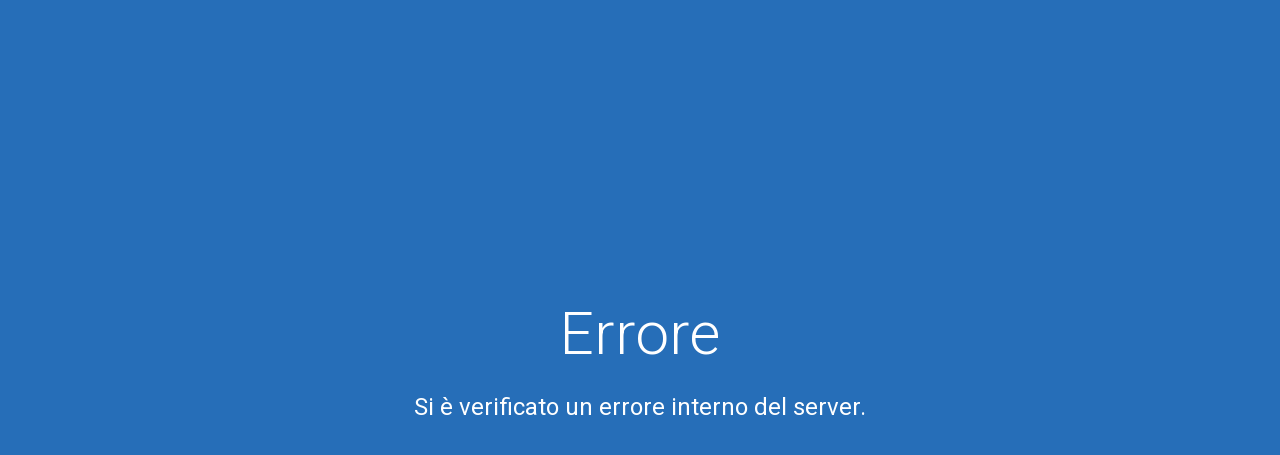

--- FILE ---
content_type: text/html; charset=utf-8
request_url: https://rinnovopatenti.it/rinnovo-patente-milano
body_size: 52466
content:
<!DOCTYPE html><html lang="it"><head><meta charSet="utf-8"/><meta name="viewport" content="width=device-width"/><script type="application/ld+json">[{"@context":"http://schema.org","@type":"Organization","name":"Rinnovo Patenti","url":"https://rinnovopatenti.it","logo":{"@type":"ImageObject","url":"https://rinnovopatenti.it/assets/logo_rinnovopatenti.svg"}},{"@context":"http://schema.org","@type":"Service","serviceType":"Rinnovo patente","provider":{"@type":"Organization","name":"Rinnovo Patenti","url":"https://rinnovopatenti.it"},"areaServed":{"@type":"Country","name":"Italia"}},{"@context":"https://schema.org","@type":"Place","geo":{"@type":"GeoCoordinates","latitude":"45.476619","longitude":"9.2066343"},"name":"Milano"}]</script><script type="application/ld+json">{"@context":"https://schema.org","@type":"BreadcrumbList","itemListElement":[{"@type":"ListItem","position":"1","name":"Home","item":"https://rinnovopatenti.it"},{"@type":"ListItem","position":"2","name":"Rinnovo Patente Milano","item":"https://rinnovopatenti.it/rinnovo-patente-milano"}]}</script><title>Rinnovo Patente Milano: 85€ | Online su Rinnovopatenti.it</title><meta property="og:title" content="Rinnovo Patente Milano: 85€ | Online su Rinnovopatenti.it"/><meta name="description" content="Rinnovo Patente Milano in pochi click al prezzo più Economico. Cerca il centro più vicino a te e prenota direttamente online. Semplice, Veloce e Sicuro!"/><meta property="og:description" content="Rinnovo Patente Milano in pochi click al prezzo più Economico. Cerca il centro più vicino a te e prenota direttamente online. Semplice, Veloce e Sicuro!"/><meta name="robots" content="follow, index, max-snippet:-1, max-video-preview:-1, max-image-preview:large"/><link rel="canonical" href="https://rinnovopatenti.it/rinnovo-patente-milano"/><meta property="og:url" content="https://rinnovopatenti.it/rinnovo-patente-milano"/><meta property="og:locale" content="it_IT"/><meta property="og:type" content="website"/><meta property="og:site_name" content="RinnovoPatenti.it"/><link rel="preload" href="/assets/logo_rinnovopatenti.svg" as="image" fetchpriority="high"/><link rel="preload" href="/assets/logo_rinnovopatenti_01.svg" as="image" fetchpriority="high"/><link rel="preload" href="/assets/svg/instagram.svg" as="image" fetchpriority="high"/><meta name="next-head-count" content="17"/><link rel="preconnect" href="https://fonts.googleapis.com"/><link rel="preconnect" href="https://fonts.gstatic.com"/><link rel="preconnect" href="https://fonts.gstatic.com" crossorigin /><script id="gtm" data-nscript="beforeInteractive">(function(w,d,s,l,i){w[l]=w[l]||[];w[l].push({'gtm.start':
              new Date().getTime(),event:'gtm.js'});var f=d.getElementsByTagName(s)[0],
              j=d.createElement(s),dl=l!='dataLayer'?'&l='+l:'';j.async=true;j.src=
              'https://www.googletagmanager.com/gtm.js?id='+i+dl;f.parentNode.insertBefore(j,f);
              })(window,document,'script','dataLayer','GTM-NSWQF8Q')</script><link rel="preload" href="/_next/static/css/d1af4d05904cfaac.css" as="style"/><link rel="stylesheet" href="/_next/static/css/d1af4d05904cfaac.css" data-n-g=""/><link rel="preload" href="/_next/static/css/6f770a3ee0c3cfae.css" as="style"/><link rel="stylesheet" href="/_next/static/css/6f770a3ee0c3cfae.css" data-n-p=""/><link rel="preload" href="/_next/static/css/d8376302f99befc4.css" as="style"/><link rel="stylesheet" href="/_next/static/css/d8376302f99befc4.css" data-n-p=""/><noscript data-n-css=""></noscript><script defer="" nomodule="" src="/_next/static/chunks/polyfills-c67a75d1b6f99dc8.js"></script><script src="/_next/static/chunks/webpack-d9fd0e56592ca9e7.js" defer=""></script><script src="/_next/static/chunks/framework-314c182fa7e2bf37.js" defer=""></script><script src="/_next/static/chunks/main-fc6cb5345c9e5beb.js" defer=""></script><script src="/_next/static/chunks/pages/_app-1dfb60cfa0bee620.js" defer=""></script><script src="/_next/static/chunks/f6651276-331e4b033b28cba3.js" defer=""></script><script src="/_next/static/chunks/d94c0b71-1b22115784947827.js" defer=""></script><script src="/_next/static/chunks/8594-0d8cb6aa55e7e6c9.js" defer=""></script><script src="/_next/static/chunks/5415-c9a3326c0e6bf807.js" defer=""></script><script src="/_next/static/chunks/5522-f12e98a3a0b6c41e.js" defer=""></script><script src="/_next/static/chunks/8078-07de993a67703c6e.js" defer=""></script><script src="/_next/static/chunks/2340-c14f000b6b300e04.js" defer=""></script><script src="/_next/static/chunks/7918-92908bf64285ea3f.js" defer=""></script><script src="/_next/static/chunks/6154-c8c9ae29330de36f.js" defer=""></script><script src="/_next/static/chunks/3302-cd60646031943d71.js" defer=""></script><script src="/_next/static/chunks/3618-4a5a88925391b217.js" defer=""></script><script src="/_next/static/chunks/4488-0b508891959eed4e.js" defer=""></script><script src="/_next/static/chunks/1186-d8ef6656385b7064.js" defer=""></script><script src="/_next/static/chunks/4403-fcd16cf8c3740935.js" defer=""></script><script src="/_next/static/chunks/7612-6495817f943abae3.js" defer=""></script><script src="/_next/static/chunks/9659-f0fbb53c2c392a2b.js" defer=""></script><script src="/_next/static/chunks/25-56cf9a508666617f.js" defer=""></script><script src="/_next/static/chunks/pages/%5Bslug%5D-b6f896b1ebf92b45.js" defer=""></script><script src="/_next/static/diiQUeIBk4UTp6OtyDQKO/_buildManifest.js" defer=""></script><script src="/_next/static/diiQUeIBk4UTp6OtyDQKO/_ssgManifest.js" defer=""></script><style data-href="https://fonts.googleapis.com/css2?family=Roboto:ital,wght@0,100;0,300;0,400;0,500;0,700;0,900;1,100;1,300;1,400;1,500;1,700;1,900&display=swap">@font-face{font-family:'Roboto';font-style:italic;font-weight:100;font-stretch:normal;font-display:swap;src:url(https://fonts.gstatic.com/l/font?kit=KFOKCnqEu92Fr1Mu53ZEC9_Vu3r1gIhOszmOClHrs6ljXfMMLoHRiAw&skey=c608c610063635f9&v=v50) format('woff')}@font-face{font-family:'Roboto';font-style:italic;font-weight:300;font-stretch:normal;font-display:swap;src:url(https://fonts.gstatic.com/l/font?kit=KFOKCnqEu92Fr1Mu53ZEC9_Vu3r1gIhOszmOClHrs6ljXfMMLt_QiAw&skey=c608c610063635f9&v=v50) format('woff')}@font-face{font-family:'Roboto';font-style:italic;font-weight:400;font-stretch:normal;font-display:swap;src:url(https://fonts.gstatic.com/l/font?kit=KFOKCnqEu92Fr1Mu53ZEC9_Vu3r1gIhOszmOClHrs6ljXfMMLoHQiAw&skey=c608c610063635f9&v=v50) format('woff')}@font-face{font-family:'Roboto';font-style:italic;font-weight:500;font-stretch:normal;font-display:swap;src:url(https://fonts.gstatic.com/l/font?kit=KFOKCnqEu92Fr1Mu53ZEC9_Vu3r1gIhOszmOClHrs6ljXfMMLrPQiAw&skey=c608c610063635f9&v=v50) format('woff')}@font-face{font-family:'Roboto';font-style:italic;font-weight:700;font-stretch:normal;font-display:swap;src:url(https://fonts.gstatic.com/l/font?kit=KFOKCnqEu92Fr1Mu53ZEC9_Vu3r1gIhOszmOClHrs6ljXfMMLmbXiAw&skey=c608c610063635f9&v=v50) format('woff')}@font-face{font-family:'Roboto';font-style:italic;font-weight:900;font-stretch:normal;font-display:swap;src:url(https://fonts.gstatic.com/l/font?kit=KFOKCnqEu92Fr1Mu53ZEC9_Vu3r1gIhOszmOClHrs6ljXfMMLijXiAw&skey=c608c610063635f9&v=v50) format('woff')}@font-face{font-family:'Roboto';font-style:normal;font-weight:100;font-stretch:normal;font-display:swap;src:url(https://fonts.gstatic.com/l/font?kit=KFOMCnqEu92Fr1ME7kSn66aGLdTylUAMQXC89YmC2DPNWubEbGmQ&skey=a0a0114a1dcab3ac&v=v50) format('woff')}@font-face{font-family:'Roboto';font-style:normal;font-weight:300;font-stretch:normal;font-display:swap;src:url(https://fonts.gstatic.com/l/font?kit=KFOMCnqEu92Fr1ME7kSn66aGLdTylUAMQXC89YmC2DPNWuaabWmQ&skey=a0a0114a1dcab3ac&v=v50) format('woff')}@font-face{font-family:'Roboto';font-style:normal;font-weight:400;font-stretch:normal;font-display:swap;src:url(https://fonts.gstatic.com/l/font?kit=KFOMCnqEu92Fr1ME7kSn66aGLdTylUAMQXC89YmC2DPNWubEbWmQ&skey=a0a0114a1dcab3ac&v=v50) format('woff')}@font-face{font-family:'Roboto';font-style:normal;font-weight:500;font-stretch:normal;font-display:swap;src:url(https://fonts.gstatic.com/l/font?kit=KFOMCnqEu92Fr1ME7kSn66aGLdTylUAMQXC89YmC2DPNWub2bWmQ&skey=a0a0114a1dcab3ac&v=v50) format('woff')}@font-face{font-family:'Roboto';font-style:normal;font-weight:700;font-stretch:normal;font-display:swap;src:url(https://fonts.gstatic.com/l/font?kit=KFOMCnqEu92Fr1ME7kSn66aGLdTylUAMQXC89YmC2DPNWuYjammQ&skey=a0a0114a1dcab3ac&v=v50) format('woff')}@font-face{font-family:'Roboto';font-style:normal;font-weight:900;font-stretch:normal;font-display:swap;src:url(https://fonts.gstatic.com/l/font?kit=KFOMCnqEu92Fr1ME7kSn66aGLdTylUAMQXC89YmC2DPNWuZtammQ&skey=a0a0114a1dcab3ac&v=v50) format('woff')}@font-face{font-family:'Roboto';font-style:italic;font-weight:100;font-stretch:100%;font-display:swap;src:url(https://fonts.gstatic.com/s/roboto/v50/KFO5CnqEu92Fr1Mu53ZEC9_Vu3r1gIhOszmkC3kaSTbQWt4N.woff2) format('woff2');unicode-range:U+0460-052F,U+1C80-1C8A,U+20B4,U+2DE0-2DFF,U+A640-A69F,U+FE2E-FE2F}@font-face{font-family:'Roboto';font-style:italic;font-weight:100;font-stretch:100%;font-display:swap;src:url(https://fonts.gstatic.com/s/roboto/v50/KFO5CnqEu92Fr1Mu53ZEC9_Vu3r1gIhOszmkAnkaSTbQWt4N.woff2) format('woff2');unicode-range:U+0301,U+0400-045F,U+0490-0491,U+04B0-04B1,U+2116}@font-face{font-family:'Roboto';font-style:italic;font-weight:100;font-stretch:100%;font-display:swap;src:url(https://fonts.gstatic.com/s/roboto/v50/KFO5CnqEu92Fr1Mu53ZEC9_Vu3r1gIhOszmkCnkaSTbQWt4N.woff2) format('woff2');unicode-range:U+1F00-1FFF}@font-face{font-family:'Roboto';font-style:italic;font-weight:100;font-stretch:100%;font-display:swap;src:url(https://fonts.gstatic.com/s/roboto/v50/KFO5CnqEu92Fr1Mu53ZEC9_Vu3r1gIhOszmkBXkaSTbQWt4N.woff2) format('woff2');unicode-range:U+0370-0377,U+037A-037F,U+0384-038A,U+038C,U+038E-03A1,U+03A3-03FF}@font-face{font-family:'Roboto';font-style:italic;font-weight:100;font-stretch:100%;font-display:swap;src:url(https://fonts.gstatic.com/s/roboto/v50/KFO5CnqEu92Fr1Mu53ZEC9_Vu3r1gIhOszmkenkaSTbQWt4N.woff2) format('woff2');unicode-range:U+0302-0303,U+0305,U+0307-0308,U+0310,U+0312,U+0315,U+031A,U+0326-0327,U+032C,U+032F-0330,U+0332-0333,U+0338,U+033A,U+0346,U+034D,U+0391-03A1,U+03A3-03A9,U+03B1-03C9,U+03D1,U+03D5-03D6,U+03F0-03F1,U+03F4-03F5,U+2016-2017,U+2034-2038,U+203C,U+2040,U+2043,U+2047,U+2050,U+2057,U+205F,U+2070-2071,U+2074-208E,U+2090-209C,U+20D0-20DC,U+20E1,U+20E5-20EF,U+2100-2112,U+2114-2115,U+2117-2121,U+2123-214F,U+2190,U+2192,U+2194-21AE,U+21B0-21E5,U+21F1-21F2,U+21F4-2211,U+2213-2214,U+2216-22FF,U+2308-230B,U+2310,U+2319,U+231C-2321,U+2336-237A,U+237C,U+2395,U+239B-23B7,U+23D0,U+23DC-23E1,U+2474-2475,U+25AF,U+25B3,U+25B7,U+25BD,U+25C1,U+25CA,U+25CC,U+25FB,U+266D-266F,U+27C0-27FF,U+2900-2AFF,U+2B0E-2B11,U+2B30-2B4C,U+2BFE,U+3030,U+FF5B,U+FF5D,U+1D400-1D7FF,U+1EE00-1EEFF}@font-face{font-family:'Roboto';font-style:italic;font-weight:100;font-stretch:100%;font-display:swap;src:url(https://fonts.gstatic.com/s/roboto/v50/KFO5CnqEu92Fr1Mu53ZEC9_Vu3r1gIhOszmkaHkaSTbQWt4N.woff2) format('woff2');unicode-range:U+0001-000C,U+000E-001F,U+007F-009F,U+20DD-20E0,U+20E2-20E4,U+2150-218F,U+2190,U+2192,U+2194-2199,U+21AF,U+21E6-21F0,U+21F3,U+2218-2219,U+2299,U+22C4-22C6,U+2300-243F,U+2440-244A,U+2460-24FF,U+25A0-27BF,U+2800-28FF,U+2921-2922,U+2981,U+29BF,U+29EB,U+2B00-2BFF,U+4DC0-4DFF,U+FFF9-FFFB,U+10140-1018E,U+10190-1019C,U+101A0,U+101D0-101FD,U+102E0-102FB,U+10E60-10E7E,U+1D2C0-1D2D3,U+1D2E0-1D37F,U+1F000-1F0FF,U+1F100-1F1AD,U+1F1E6-1F1FF,U+1F30D-1F30F,U+1F315,U+1F31C,U+1F31E,U+1F320-1F32C,U+1F336,U+1F378,U+1F37D,U+1F382,U+1F393-1F39F,U+1F3A7-1F3A8,U+1F3AC-1F3AF,U+1F3C2,U+1F3C4-1F3C6,U+1F3CA-1F3CE,U+1F3D4-1F3E0,U+1F3ED,U+1F3F1-1F3F3,U+1F3F5-1F3F7,U+1F408,U+1F415,U+1F41F,U+1F426,U+1F43F,U+1F441-1F442,U+1F444,U+1F446-1F449,U+1F44C-1F44E,U+1F453,U+1F46A,U+1F47D,U+1F4A3,U+1F4B0,U+1F4B3,U+1F4B9,U+1F4BB,U+1F4BF,U+1F4C8-1F4CB,U+1F4D6,U+1F4DA,U+1F4DF,U+1F4E3-1F4E6,U+1F4EA-1F4ED,U+1F4F7,U+1F4F9-1F4FB,U+1F4FD-1F4FE,U+1F503,U+1F507-1F50B,U+1F50D,U+1F512-1F513,U+1F53E-1F54A,U+1F54F-1F5FA,U+1F610,U+1F650-1F67F,U+1F687,U+1F68D,U+1F691,U+1F694,U+1F698,U+1F6AD,U+1F6B2,U+1F6B9-1F6BA,U+1F6BC,U+1F6C6-1F6CF,U+1F6D3-1F6D7,U+1F6E0-1F6EA,U+1F6F0-1F6F3,U+1F6F7-1F6FC,U+1F700-1F7FF,U+1F800-1F80B,U+1F810-1F847,U+1F850-1F859,U+1F860-1F887,U+1F890-1F8AD,U+1F8B0-1F8BB,U+1F8C0-1F8C1,U+1F900-1F90B,U+1F93B,U+1F946,U+1F984,U+1F996,U+1F9E9,U+1FA00-1FA6F,U+1FA70-1FA7C,U+1FA80-1FA89,U+1FA8F-1FAC6,U+1FACE-1FADC,U+1FADF-1FAE9,U+1FAF0-1FAF8,U+1FB00-1FBFF}@font-face{font-family:'Roboto';font-style:italic;font-weight:100;font-stretch:100%;font-display:swap;src:url(https://fonts.gstatic.com/s/roboto/v50/KFO5CnqEu92Fr1Mu53ZEC9_Vu3r1gIhOszmkCXkaSTbQWt4N.woff2) format('woff2');unicode-range:U+0102-0103,U+0110-0111,U+0128-0129,U+0168-0169,U+01A0-01A1,U+01AF-01B0,U+0300-0301,U+0303-0304,U+0308-0309,U+0323,U+0329,U+1EA0-1EF9,U+20AB}@font-face{font-family:'Roboto';font-style:italic;font-weight:100;font-stretch:100%;font-display:swap;src:url(https://fonts.gstatic.com/s/roboto/v50/KFO5CnqEu92Fr1Mu53ZEC9_Vu3r1gIhOszmkCHkaSTbQWt4N.woff2) format('woff2');unicode-range:U+0100-02BA,U+02BD-02C5,U+02C7-02CC,U+02CE-02D7,U+02DD-02FF,U+0304,U+0308,U+0329,U+1D00-1DBF,U+1E00-1E9F,U+1EF2-1EFF,U+2020,U+20A0-20AB,U+20AD-20C0,U+2113,U+2C60-2C7F,U+A720-A7FF}@font-face{font-family:'Roboto';font-style:italic;font-weight:100;font-stretch:100%;font-display:swap;src:url(https://fonts.gstatic.com/s/roboto/v50/KFO5CnqEu92Fr1Mu53ZEC9_Vu3r1gIhOszmkBnkaSTbQWg.woff2) format('woff2');unicode-range:U+0000-00FF,U+0131,U+0152-0153,U+02BB-02BC,U+02C6,U+02DA,U+02DC,U+0304,U+0308,U+0329,U+2000-206F,U+20AC,U+2122,U+2191,U+2193,U+2212,U+2215,U+FEFF,U+FFFD}@font-face{font-family:'Roboto';font-style:italic;font-weight:300;font-stretch:100%;font-display:swap;src:url(https://fonts.gstatic.com/s/roboto/v50/KFO5CnqEu92Fr1Mu53ZEC9_Vu3r1gIhOszmkC3kaSTbQWt4N.woff2) format('woff2');unicode-range:U+0460-052F,U+1C80-1C8A,U+20B4,U+2DE0-2DFF,U+A640-A69F,U+FE2E-FE2F}@font-face{font-family:'Roboto';font-style:italic;font-weight:300;font-stretch:100%;font-display:swap;src:url(https://fonts.gstatic.com/s/roboto/v50/KFO5CnqEu92Fr1Mu53ZEC9_Vu3r1gIhOszmkAnkaSTbQWt4N.woff2) format('woff2');unicode-range:U+0301,U+0400-045F,U+0490-0491,U+04B0-04B1,U+2116}@font-face{font-family:'Roboto';font-style:italic;font-weight:300;font-stretch:100%;font-display:swap;src:url(https://fonts.gstatic.com/s/roboto/v50/KFO5CnqEu92Fr1Mu53ZEC9_Vu3r1gIhOszmkCnkaSTbQWt4N.woff2) format('woff2');unicode-range:U+1F00-1FFF}@font-face{font-family:'Roboto';font-style:italic;font-weight:300;font-stretch:100%;font-display:swap;src:url(https://fonts.gstatic.com/s/roboto/v50/KFO5CnqEu92Fr1Mu53ZEC9_Vu3r1gIhOszmkBXkaSTbQWt4N.woff2) format('woff2');unicode-range:U+0370-0377,U+037A-037F,U+0384-038A,U+038C,U+038E-03A1,U+03A3-03FF}@font-face{font-family:'Roboto';font-style:italic;font-weight:300;font-stretch:100%;font-display:swap;src:url(https://fonts.gstatic.com/s/roboto/v50/KFO5CnqEu92Fr1Mu53ZEC9_Vu3r1gIhOszmkenkaSTbQWt4N.woff2) format('woff2');unicode-range:U+0302-0303,U+0305,U+0307-0308,U+0310,U+0312,U+0315,U+031A,U+0326-0327,U+032C,U+032F-0330,U+0332-0333,U+0338,U+033A,U+0346,U+034D,U+0391-03A1,U+03A3-03A9,U+03B1-03C9,U+03D1,U+03D5-03D6,U+03F0-03F1,U+03F4-03F5,U+2016-2017,U+2034-2038,U+203C,U+2040,U+2043,U+2047,U+2050,U+2057,U+205F,U+2070-2071,U+2074-208E,U+2090-209C,U+20D0-20DC,U+20E1,U+20E5-20EF,U+2100-2112,U+2114-2115,U+2117-2121,U+2123-214F,U+2190,U+2192,U+2194-21AE,U+21B0-21E5,U+21F1-21F2,U+21F4-2211,U+2213-2214,U+2216-22FF,U+2308-230B,U+2310,U+2319,U+231C-2321,U+2336-237A,U+237C,U+2395,U+239B-23B7,U+23D0,U+23DC-23E1,U+2474-2475,U+25AF,U+25B3,U+25B7,U+25BD,U+25C1,U+25CA,U+25CC,U+25FB,U+266D-266F,U+27C0-27FF,U+2900-2AFF,U+2B0E-2B11,U+2B30-2B4C,U+2BFE,U+3030,U+FF5B,U+FF5D,U+1D400-1D7FF,U+1EE00-1EEFF}@font-face{font-family:'Roboto';font-style:italic;font-weight:300;font-stretch:100%;font-display:swap;src:url(https://fonts.gstatic.com/s/roboto/v50/KFO5CnqEu92Fr1Mu53ZEC9_Vu3r1gIhOszmkaHkaSTbQWt4N.woff2) format('woff2');unicode-range:U+0001-000C,U+000E-001F,U+007F-009F,U+20DD-20E0,U+20E2-20E4,U+2150-218F,U+2190,U+2192,U+2194-2199,U+21AF,U+21E6-21F0,U+21F3,U+2218-2219,U+2299,U+22C4-22C6,U+2300-243F,U+2440-244A,U+2460-24FF,U+25A0-27BF,U+2800-28FF,U+2921-2922,U+2981,U+29BF,U+29EB,U+2B00-2BFF,U+4DC0-4DFF,U+FFF9-FFFB,U+10140-1018E,U+10190-1019C,U+101A0,U+101D0-101FD,U+102E0-102FB,U+10E60-10E7E,U+1D2C0-1D2D3,U+1D2E0-1D37F,U+1F000-1F0FF,U+1F100-1F1AD,U+1F1E6-1F1FF,U+1F30D-1F30F,U+1F315,U+1F31C,U+1F31E,U+1F320-1F32C,U+1F336,U+1F378,U+1F37D,U+1F382,U+1F393-1F39F,U+1F3A7-1F3A8,U+1F3AC-1F3AF,U+1F3C2,U+1F3C4-1F3C6,U+1F3CA-1F3CE,U+1F3D4-1F3E0,U+1F3ED,U+1F3F1-1F3F3,U+1F3F5-1F3F7,U+1F408,U+1F415,U+1F41F,U+1F426,U+1F43F,U+1F441-1F442,U+1F444,U+1F446-1F449,U+1F44C-1F44E,U+1F453,U+1F46A,U+1F47D,U+1F4A3,U+1F4B0,U+1F4B3,U+1F4B9,U+1F4BB,U+1F4BF,U+1F4C8-1F4CB,U+1F4D6,U+1F4DA,U+1F4DF,U+1F4E3-1F4E6,U+1F4EA-1F4ED,U+1F4F7,U+1F4F9-1F4FB,U+1F4FD-1F4FE,U+1F503,U+1F507-1F50B,U+1F50D,U+1F512-1F513,U+1F53E-1F54A,U+1F54F-1F5FA,U+1F610,U+1F650-1F67F,U+1F687,U+1F68D,U+1F691,U+1F694,U+1F698,U+1F6AD,U+1F6B2,U+1F6B9-1F6BA,U+1F6BC,U+1F6C6-1F6CF,U+1F6D3-1F6D7,U+1F6E0-1F6EA,U+1F6F0-1F6F3,U+1F6F7-1F6FC,U+1F700-1F7FF,U+1F800-1F80B,U+1F810-1F847,U+1F850-1F859,U+1F860-1F887,U+1F890-1F8AD,U+1F8B0-1F8BB,U+1F8C0-1F8C1,U+1F900-1F90B,U+1F93B,U+1F946,U+1F984,U+1F996,U+1F9E9,U+1FA00-1FA6F,U+1FA70-1FA7C,U+1FA80-1FA89,U+1FA8F-1FAC6,U+1FACE-1FADC,U+1FADF-1FAE9,U+1FAF0-1FAF8,U+1FB00-1FBFF}@font-face{font-family:'Roboto';font-style:italic;font-weight:300;font-stretch:100%;font-display:swap;src:url(https://fonts.gstatic.com/s/roboto/v50/KFO5CnqEu92Fr1Mu53ZEC9_Vu3r1gIhOszmkCXkaSTbQWt4N.woff2) format('woff2');unicode-range:U+0102-0103,U+0110-0111,U+0128-0129,U+0168-0169,U+01A0-01A1,U+01AF-01B0,U+0300-0301,U+0303-0304,U+0308-0309,U+0323,U+0329,U+1EA0-1EF9,U+20AB}@font-face{font-family:'Roboto';font-style:italic;font-weight:300;font-stretch:100%;font-display:swap;src:url(https://fonts.gstatic.com/s/roboto/v50/KFO5CnqEu92Fr1Mu53ZEC9_Vu3r1gIhOszmkCHkaSTbQWt4N.woff2) format('woff2');unicode-range:U+0100-02BA,U+02BD-02C5,U+02C7-02CC,U+02CE-02D7,U+02DD-02FF,U+0304,U+0308,U+0329,U+1D00-1DBF,U+1E00-1E9F,U+1EF2-1EFF,U+2020,U+20A0-20AB,U+20AD-20C0,U+2113,U+2C60-2C7F,U+A720-A7FF}@font-face{font-family:'Roboto';font-style:italic;font-weight:300;font-stretch:100%;font-display:swap;src:url(https://fonts.gstatic.com/s/roboto/v50/KFO5CnqEu92Fr1Mu53ZEC9_Vu3r1gIhOszmkBnkaSTbQWg.woff2) format('woff2');unicode-range:U+0000-00FF,U+0131,U+0152-0153,U+02BB-02BC,U+02C6,U+02DA,U+02DC,U+0304,U+0308,U+0329,U+2000-206F,U+20AC,U+2122,U+2191,U+2193,U+2212,U+2215,U+FEFF,U+FFFD}@font-face{font-family:'Roboto';font-style:italic;font-weight:400;font-stretch:100%;font-display:swap;src:url(https://fonts.gstatic.com/s/roboto/v50/KFO5CnqEu92Fr1Mu53ZEC9_Vu3r1gIhOszmkC3kaSTbQWt4N.woff2) format('woff2');unicode-range:U+0460-052F,U+1C80-1C8A,U+20B4,U+2DE0-2DFF,U+A640-A69F,U+FE2E-FE2F}@font-face{font-family:'Roboto';font-style:italic;font-weight:400;font-stretch:100%;font-display:swap;src:url(https://fonts.gstatic.com/s/roboto/v50/KFO5CnqEu92Fr1Mu53ZEC9_Vu3r1gIhOszmkAnkaSTbQWt4N.woff2) format('woff2');unicode-range:U+0301,U+0400-045F,U+0490-0491,U+04B0-04B1,U+2116}@font-face{font-family:'Roboto';font-style:italic;font-weight:400;font-stretch:100%;font-display:swap;src:url(https://fonts.gstatic.com/s/roboto/v50/KFO5CnqEu92Fr1Mu53ZEC9_Vu3r1gIhOszmkCnkaSTbQWt4N.woff2) format('woff2');unicode-range:U+1F00-1FFF}@font-face{font-family:'Roboto';font-style:italic;font-weight:400;font-stretch:100%;font-display:swap;src:url(https://fonts.gstatic.com/s/roboto/v50/KFO5CnqEu92Fr1Mu53ZEC9_Vu3r1gIhOszmkBXkaSTbQWt4N.woff2) format('woff2');unicode-range:U+0370-0377,U+037A-037F,U+0384-038A,U+038C,U+038E-03A1,U+03A3-03FF}@font-face{font-family:'Roboto';font-style:italic;font-weight:400;font-stretch:100%;font-display:swap;src:url(https://fonts.gstatic.com/s/roboto/v50/KFO5CnqEu92Fr1Mu53ZEC9_Vu3r1gIhOszmkenkaSTbQWt4N.woff2) format('woff2');unicode-range:U+0302-0303,U+0305,U+0307-0308,U+0310,U+0312,U+0315,U+031A,U+0326-0327,U+032C,U+032F-0330,U+0332-0333,U+0338,U+033A,U+0346,U+034D,U+0391-03A1,U+03A3-03A9,U+03B1-03C9,U+03D1,U+03D5-03D6,U+03F0-03F1,U+03F4-03F5,U+2016-2017,U+2034-2038,U+203C,U+2040,U+2043,U+2047,U+2050,U+2057,U+205F,U+2070-2071,U+2074-208E,U+2090-209C,U+20D0-20DC,U+20E1,U+20E5-20EF,U+2100-2112,U+2114-2115,U+2117-2121,U+2123-214F,U+2190,U+2192,U+2194-21AE,U+21B0-21E5,U+21F1-21F2,U+21F4-2211,U+2213-2214,U+2216-22FF,U+2308-230B,U+2310,U+2319,U+231C-2321,U+2336-237A,U+237C,U+2395,U+239B-23B7,U+23D0,U+23DC-23E1,U+2474-2475,U+25AF,U+25B3,U+25B7,U+25BD,U+25C1,U+25CA,U+25CC,U+25FB,U+266D-266F,U+27C0-27FF,U+2900-2AFF,U+2B0E-2B11,U+2B30-2B4C,U+2BFE,U+3030,U+FF5B,U+FF5D,U+1D400-1D7FF,U+1EE00-1EEFF}@font-face{font-family:'Roboto';font-style:italic;font-weight:400;font-stretch:100%;font-display:swap;src:url(https://fonts.gstatic.com/s/roboto/v50/KFO5CnqEu92Fr1Mu53ZEC9_Vu3r1gIhOszmkaHkaSTbQWt4N.woff2) format('woff2');unicode-range:U+0001-000C,U+000E-001F,U+007F-009F,U+20DD-20E0,U+20E2-20E4,U+2150-218F,U+2190,U+2192,U+2194-2199,U+21AF,U+21E6-21F0,U+21F3,U+2218-2219,U+2299,U+22C4-22C6,U+2300-243F,U+2440-244A,U+2460-24FF,U+25A0-27BF,U+2800-28FF,U+2921-2922,U+2981,U+29BF,U+29EB,U+2B00-2BFF,U+4DC0-4DFF,U+FFF9-FFFB,U+10140-1018E,U+10190-1019C,U+101A0,U+101D0-101FD,U+102E0-102FB,U+10E60-10E7E,U+1D2C0-1D2D3,U+1D2E0-1D37F,U+1F000-1F0FF,U+1F100-1F1AD,U+1F1E6-1F1FF,U+1F30D-1F30F,U+1F315,U+1F31C,U+1F31E,U+1F320-1F32C,U+1F336,U+1F378,U+1F37D,U+1F382,U+1F393-1F39F,U+1F3A7-1F3A8,U+1F3AC-1F3AF,U+1F3C2,U+1F3C4-1F3C6,U+1F3CA-1F3CE,U+1F3D4-1F3E0,U+1F3ED,U+1F3F1-1F3F3,U+1F3F5-1F3F7,U+1F408,U+1F415,U+1F41F,U+1F426,U+1F43F,U+1F441-1F442,U+1F444,U+1F446-1F449,U+1F44C-1F44E,U+1F453,U+1F46A,U+1F47D,U+1F4A3,U+1F4B0,U+1F4B3,U+1F4B9,U+1F4BB,U+1F4BF,U+1F4C8-1F4CB,U+1F4D6,U+1F4DA,U+1F4DF,U+1F4E3-1F4E6,U+1F4EA-1F4ED,U+1F4F7,U+1F4F9-1F4FB,U+1F4FD-1F4FE,U+1F503,U+1F507-1F50B,U+1F50D,U+1F512-1F513,U+1F53E-1F54A,U+1F54F-1F5FA,U+1F610,U+1F650-1F67F,U+1F687,U+1F68D,U+1F691,U+1F694,U+1F698,U+1F6AD,U+1F6B2,U+1F6B9-1F6BA,U+1F6BC,U+1F6C6-1F6CF,U+1F6D3-1F6D7,U+1F6E0-1F6EA,U+1F6F0-1F6F3,U+1F6F7-1F6FC,U+1F700-1F7FF,U+1F800-1F80B,U+1F810-1F847,U+1F850-1F859,U+1F860-1F887,U+1F890-1F8AD,U+1F8B0-1F8BB,U+1F8C0-1F8C1,U+1F900-1F90B,U+1F93B,U+1F946,U+1F984,U+1F996,U+1F9E9,U+1FA00-1FA6F,U+1FA70-1FA7C,U+1FA80-1FA89,U+1FA8F-1FAC6,U+1FACE-1FADC,U+1FADF-1FAE9,U+1FAF0-1FAF8,U+1FB00-1FBFF}@font-face{font-family:'Roboto';font-style:italic;font-weight:400;font-stretch:100%;font-display:swap;src:url(https://fonts.gstatic.com/s/roboto/v50/KFO5CnqEu92Fr1Mu53ZEC9_Vu3r1gIhOszmkCXkaSTbQWt4N.woff2) format('woff2');unicode-range:U+0102-0103,U+0110-0111,U+0128-0129,U+0168-0169,U+01A0-01A1,U+01AF-01B0,U+0300-0301,U+0303-0304,U+0308-0309,U+0323,U+0329,U+1EA0-1EF9,U+20AB}@font-face{font-family:'Roboto';font-style:italic;font-weight:400;font-stretch:100%;font-display:swap;src:url(https://fonts.gstatic.com/s/roboto/v50/KFO5CnqEu92Fr1Mu53ZEC9_Vu3r1gIhOszmkCHkaSTbQWt4N.woff2) format('woff2');unicode-range:U+0100-02BA,U+02BD-02C5,U+02C7-02CC,U+02CE-02D7,U+02DD-02FF,U+0304,U+0308,U+0329,U+1D00-1DBF,U+1E00-1E9F,U+1EF2-1EFF,U+2020,U+20A0-20AB,U+20AD-20C0,U+2113,U+2C60-2C7F,U+A720-A7FF}@font-face{font-family:'Roboto';font-style:italic;font-weight:400;font-stretch:100%;font-display:swap;src:url(https://fonts.gstatic.com/s/roboto/v50/KFO5CnqEu92Fr1Mu53ZEC9_Vu3r1gIhOszmkBnkaSTbQWg.woff2) format('woff2');unicode-range:U+0000-00FF,U+0131,U+0152-0153,U+02BB-02BC,U+02C6,U+02DA,U+02DC,U+0304,U+0308,U+0329,U+2000-206F,U+20AC,U+2122,U+2191,U+2193,U+2212,U+2215,U+FEFF,U+FFFD}@font-face{font-family:'Roboto';font-style:italic;font-weight:500;font-stretch:100%;font-display:swap;src:url(https://fonts.gstatic.com/s/roboto/v50/KFO5CnqEu92Fr1Mu53ZEC9_Vu3r1gIhOszmkC3kaSTbQWt4N.woff2) format('woff2');unicode-range:U+0460-052F,U+1C80-1C8A,U+20B4,U+2DE0-2DFF,U+A640-A69F,U+FE2E-FE2F}@font-face{font-family:'Roboto';font-style:italic;font-weight:500;font-stretch:100%;font-display:swap;src:url(https://fonts.gstatic.com/s/roboto/v50/KFO5CnqEu92Fr1Mu53ZEC9_Vu3r1gIhOszmkAnkaSTbQWt4N.woff2) format('woff2');unicode-range:U+0301,U+0400-045F,U+0490-0491,U+04B0-04B1,U+2116}@font-face{font-family:'Roboto';font-style:italic;font-weight:500;font-stretch:100%;font-display:swap;src:url(https://fonts.gstatic.com/s/roboto/v50/KFO5CnqEu92Fr1Mu53ZEC9_Vu3r1gIhOszmkCnkaSTbQWt4N.woff2) format('woff2');unicode-range:U+1F00-1FFF}@font-face{font-family:'Roboto';font-style:italic;font-weight:500;font-stretch:100%;font-display:swap;src:url(https://fonts.gstatic.com/s/roboto/v50/KFO5CnqEu92Fr1Mu53ZEC9_Vu3r1gIhOszmkBXkaSTbQWt4N.woff2) format('woff2');unicode-range:U+0370-0377,U+037A-037F,U+0384-038A,U+038C,U+038E-03A1,U+03A3-03FF}@font-face{font-family:'Roboto';font-style:italic;font-weight:500;font-stretch:100%;font-display:swap;src:url(https://fonts.gstatic.com/s/roboto/v50/KFO5CnqEu92Fr1Mu53ZEC9_Vu3r1gIhOszmkenkaSTbQWt4N.woff2) format('woff2');unicode-range:U+0302-0303,U+0305,U+0307-0308,U+0310,U+0312,U+0315,U+031A,U+0326-0327,U+032C,U+032F-0330,U+0332-0333,U+0338,U+033A,U+0346,U+034D,U+0391-03A1,U+03A3-03A9,U+03B1-03C9,U+03D1,U+03D5-03D6,U+03F0-03F1,U+03F4-03F5,U+2016-2017,U+2034-2038,U+203C,U+2040,U+2043,U+2047,U+2050,U+2057,U+205F,U+2070-2071,U+2074-208E,U+2090-209C,U+20D0-20DC,U+20E1,U+20E5-20EF,U+2100-2112,U+2114-2115,U+2117-2121,U+2123-214F,U+2190,U+2192,U+2194-21AE,U+21B0-21E5,U+21F1-21F2,U+21F4-2211,U+2213-2214,U+2216-22FF,U+2308-230B,U+2310,U+2319,U+231C-2321,U+2336-237A,U+237C,U+2395,U+239B-23B7,U+23D0,U+23DC-23E1,U+2474-2475,U+25AF,U+25B3,U+25B7,U+25BD,U+25C1,U+25CA,U+25CC,U+25FB,U+266D-266F,U+27C0-27FF,U+2900-2AFF,U+2B0E-2B11,U+2B30-2B4C,U+2BFE,U+3030,U+FF5B,U+FF5D,U+1D400-1D7FF,U+1EE00-1EEFF}@font-face{font-family:'Roboto';font-style:italic;font-weight:500;font-stretch:100%;font-display:swap;src:url(https://fonts.gstatic.com/s/roboto/v50/KFO5CnqEu92Fr1Mu53ZEC9_Vu3r1gIhOszmkaHkaSTbQWt4N.woff2) format('woff2');unicode-range:U+0001-000C,U+000E-001F,U+007F-009F,U+20DD-20E0,U+20E2-20E4,U+2150-218F,U+2190,U+2192,U+2194-2199,U+21AF,U+21E6-21F0,U+21F3,U+2218-2219,U+2299,U+22C4-22C6,U+2300-243F,U+2440-244A,U+2460-24FF,U+25A0-27BF,U+2800-28FF,U+2921-2922,U+2981,U+29BF,U+29EB,U+2B00-2BFF,U+4DC0-4DFF,U+FFF9-FFFB,U+10140-1018E,U+10190-1019C,U+101A0,U+101D0-101FD,U+102E0-102FB,U+10E60-10E7E,U+1D2C0-1D2D3,U+1D2E0-1D37F,U+1F000-1F0FF,U+1F100-1F1AD,U+1F1E6-1F1FF,U+1F30D-1F30F,U+1F315,U+1F31C,U+1F31E,U+1F320-1F32C,U+1F336,U+1F378,U+1F37D,U+1F382,U+1F393-1F39F,U+1F3A7-1F3A8,U+1F3AC-1F3AF,U+1F3C2,U+1F3C4-1F3C6,U+1F3CA-1F3CE,U+1F3D4-1F3E0,U+1F3ED,U+1F3F1-1F3F3,U+1F3F5-1F3F7,U+1F408,U+1F415,U+1F41F,U+1F426,U+1F43F,U+1F441-1F442,U+1F444,U+1F446-1F449,U+1F44C-1F44E,U+1F453,U+1F46A,U+1F47D,U+1F4A3,U+1F4B0,U+1F4B3,U+1F4B9,U+1F4BB,U+1F4BF,U+1F4C8-1F4CB,U+1F4D6,U+1F4DA,U+1F4DF,U+1F4E3-1F4E6,U+1F4EA-1F4ED,U+1F4F7,U+1F4F9-1F4FB,U+1F4FD-1F4FE,U+1F503,U+1F507-1F50B,U+1F50D,U+1F512-1F513,U+1F53E-1F54A,U+1F54F-1F5FA,U+1F610,U+1F650-1F67F,U+1F687,U+1F68D,U+1F691,U+1F694,U+1F698,U+1F6AD,U+1F6B2,U+1F6B9-1F6BA,U+1F6BC,U+1F6C6-1F6CF,U+1F6D3-1F6D7,U+1F6E0-1F6EA,U+1F6F0-1F6F3,U+1F6F7-1F6FC,U+1F700-1F7FF,U+1F800-1F80B,U+1F810-1F847,U+1F850-1F859,U+1F860-1F887,U+1F890-1F8AD,U+1F8B0-1F8BB,U+1F8C0-1F8C1,U+1F900-1F90B,U+1F93B,U+1F946,U+1F984,U+1F996,U+1F9E9,U+1FA00-1FA6F,U+1FA70-1FA7C,U+1FA80-1FA89,U+1FA8F-1FAC6,U+1FACE-1FADC,U+1FADF-1FAE9,U+1FAF0-1FAF8,U+1FB00-1FBFF}@font-face{font-family:'Roboto';font-style:italic;font-weight:500;font-stretch:100%;font-display:swap;src:url(https://fonts.gstatic.com/s/roboto/v50/KFO5CnqEu92Fr1Mu53ZEC9_Vu3r1gIhOszmkCXkaSTbQWt4N.woff2) format('woff2');unicode-range:U+0102-0103,U+0110-0111,U+0128-0129,U+0168-0169,U+01A0-01A1,U+01AF-01B0,U+0300-0301,U+0303-0304,U+0308-0309,U+0323,U+0329,U+1EA0-1EF9,U+20AB}@font-face{font-family:'Roboto';font-style:italic;font-weight:500;font-stretch:100%;font-display:swap;src:url(https://fonts.gstatic.com/s/roboto/v50/KFO5CnqEu92Fr1Mu53ZEC9_Vu3r1gIhOszmkCHkaSTbQWt4N.woff2) format('woff2');unicode-range:U+0100-02BA,U+02BD-02C5,U+02C7-02CC,U+02CE-02D7,U+02DD-02FF,U+0304,U+0308,U+0329,U+1D00-1DBF,U+1E00-1E9F,U+1EF2-1EFF,U+2020,U+20A0-20AB,U+20AD-20C0,U+2113,U+2C60-2C7F,U+A720-A7FF}@font-face{font-family:'Roboto';font-style:italic;font-weight:500;font-stretch:100%;font-display:swap;src:url(https://fonts.gstatic.com/s/roboto/v50/KFO5CnqEu92Fr1Mu53ZEC9_Vu3r1gIhOszmkBnkaSTbQWg.woff2) format('woff2');unicode-range:U+0000-00FF,U+0131,U+0152-0153,U+02BB-02BC,U+02C6,U+02DA,U+02DC,U+0304,U+0308,U+0329,U+2000-206F,U+20AC,U+2122,U+2191,U+2193,U+2212,U+2215,U+FEFF,U+FFFD}@font-face{font-family:'Roboto';font-style:italic;font-weight:700;font-stretch:100%;font-display:swap;src:url(https://fonts.gstatic.com/s/roboto/v50/KFO5CnqEu92Fr1Mu53ZEC9_Vu3r1gIhOszmkC3kaSTbQWt4N.woff2) format('woff2');unicode-range:U+0460-052F,U+1C80-1C8A,U+20B4,U+2DE0-2DFF,U+A640-A69F,U+FE2E-FE2F}@font-face{font-family:'Roboto';font-style:italic;font-weight:700;font-stretch:100%;font-display:swap;src:url(https://fonts.gstatic.com/s/roboto/v50/KFO5CnqEu92Fr1Mu53ZEC9_Vu3r1gIhOszmkAnkaSTbQWt4N.woff2) format('woff2');unicode-range:U+0301,U+0400-045F,U+0490-0491,U+04B0-04B1,U+2116}@font-face{font-family:'Roboto';font-style:italic;font-weight:700;font-stretch:100%;font-display:swap;src:url(https://fonts.gstatic.com/s/roboto/v50/KFO5CnqEu92Fr1Mu53ZEC9_Vu3r1gIhOszmkCnkaSTbQWt4N.woff2) format('woff2');unicode-range:U+1F00-1FFF}@font-face{font-family:'Roboto';font-style:italic;font-weight:700;font-stretch:100%;font-display:swap;src:url(https://fonts.gstatic.com/s/roboto/v50/KFO5CnqEu92Fr1Mu53ZEC9_Vu3r1gIhOszmkBXkaSTbQWt4N.woff2) format('woff2');unicode-range:U+0370-0377,U+037A-037F,U+0384-038A,U+038C,U+038E-03A1,U+03A3-03FF}@font-face{font-family:'Roboto';font-style:italic;font-weight:700;font-stretch:100%;font-display:swap;src:url(https://fonts.gstatic.com/s/roboto/v50/KFO5CnqEu92Fr1Mu53ZEC9_Vu3r1gIhOszmkenkaSTbQWt4N.woff2) format('woff2');unicode-range:U+0302-0303,U+0305,U+0307-0308,U+0310,U+0312,U+0315,U+031A,U+0326-0327,U+032C,U+032F-0330,U+0332-0333,U+0338,U+033A,U+0346,U+034D,U+0391-03A1,U+03A3-03A9,U+03B1-03C9,U+03D1,U+03D5-03D6,U+03F0-03F1,U+03F4-03F5,U+2016-2017,U+2034-2038,U+203C,U+2040,U+2043,U+2047,U+2050,U+2057,U+205F,U+2070-2071,U+2074-208E,U+2090-209C,U+20D0-20DC,U+20E1,U+20E5-20EF,U+2100-2112,U+2114-2115,U+2117-2121,U+2123-214F,U+2190,U+2192,U+2194-21AE,U+21B0-21E5,U+21F1-21F2,U+21F4-2211,U+2213-2214,U+2216-22FF,U+2308-230B,U+2310,U+2319,U+231C-2321,U+2336-237A,U+237C,U+2395,U+239B-23B7,U+23D0,U+23DC-23E1,U+2474-2475,U+25AF,U+25B3,U+25B7,U+25BD,U+25C1,U+25CA,U+25CC,U+25FB,U+266D-266F,U+27C0-27FF,U+2900-2AFF,U+2B0E-2B11,U+2B30-2B4C,U+2BFE,U+3030,U+FF5B,U+FF5D,U+1D400-1D7FF,U+1EE00-1EEFF}@font-face{font-family:'Roboto';font-style:italic;font-weight:700;font-stretch:100%;font-display:swap;src:url(https://fonts.gstatic.com/s/roboto/v50/KFO5CnqEu92Fr1Mu53ZEC9_Vu3r1gIhOszmkaHkaSTbQWt4N.woff2) format('woff2');unicode-range:U+0001-000C,U+000E-001F,U+007F-009F,U+20DD-20E0,U+20E2-20E4,U+2150-218F,U+2190,U+2192,U+2194-2199,U+21AF,U+21E6-21F0,U+21F3,U+2218-2219,U+2299,U+22C4-22C6,U+2300-243F,U+2440-244A,U+2460-24FF,U+25A0-27BF,U+2800-28FF,U+2921-2922,U+2981,U+29BF,U+29EB,U+2B00-2BFF,U+4DC0-4DFF,U+FFF9-FFFB,U+10140-1018E,U+10190-1019C,U+101A0,U+101D0-101FD,U+102E0-102FB,U+10E60-10E7E,U+1D2C0-1D2D3,U+1D2E0-1D37F,U+1F000-1F0FF,U+1F100-1F1AD,U+1F1E6-1F1FF,U+1F30D-1F30F,U+1F315,U+1F31C,U+1F31E,U+1F320-1F32C,U+1F336,U+1F378,U+1F37D,U+1F382,U+1F393-1F39F,U+1F3A7-1F3A8,U+1F3AC-1F3AF,U+1F3C2,U+1F3C4-1F3C6,U+1F3CA-1F3CE,U+1F3D4-1F3E0,U+1F3ED,U+1F3F1-1F3F3,U+1F3F5-1F3F7,U+1F408,U+1F415,U+1F41F,U+1F426,U+1F43F,U+1F441-1F442,U+1F444,U+1F446-1F449,U+1F44C-1F44E,U+1F453,U+1F46A,U+1F47D,U+1F4A3,U+1F4B0,U+1F4B3,U+1F4B9,U+1F4BB,U+1F4BF,U+1F4C8-1F4CB,U+1F4D6,U+1F4DA,U+1F4DF,U+1F4E3-1F4E6,U+1F4EA-1F4ED,U+1F4F7,U+1F4F9-1F4FB,U+1F4FD-1F4FE,U+1F503,U+1F507-1F50B,U+1F50D,U+1F512-1F513,U+1F53E-1F54A,U+1F54F-1F5FA,U+1F610,U+1F650-1F67F,U+1F687,U+1F68D,U+1F691,U+1F694,U+1F698,U+1F6AD,U+1F6B2,U+1F6B9-1F6BA,U+1F6BC,U+1F6C6-1F6CF,U+1F6D3-1F6D7,U+1F6E0-1F6EA,U+1F6F0-1F6F3,U+1F6F7-1F6FC,U+1F700-1F7FF,U+1F800-1F80B,U+1F810-1F847,U+1F850-1F859,U+1F860-1F887,U+1F890-1F8AD,U+1F8B0-1F8BB,U+1F8C0-1F8C1,U+1F900-1F90B,U+1F93B,U+1F946,U+1F984,U+1F996,U+1F9E9,U+1FA00-1FA6F,U+1FA70-1FA7C,U+1FA80-1FA89,U+1FA8F-1FAC6,U+1FACE-1FADC,U+1FADF-1FAE9,U+1FAF0-1FAF8,U+1FB00-1FBFF}@font-face{font-family:'Roboto';font-style:italic;font-weight:700;font-stretch:100%;font-display:swap;src:url(https://fonts.gstatic.com/s/roboto/v50/KFO5CnqEu92Fr1Mu53ZEC9_Vu3r1gIhOszmkCXkaSTbQWt4N.woff2) format('woff2');unicode-range:U+0102-0103,U+0110-0111,U+0128-0129,U+0168-0169,U+01A0-01A1,U+01AF-01B0,U+0300-0301,U+0303-0304,U+0308-0309,U+0323,U+0329,U+1EA0-1EF9,U+20AB}@font-face{font-family:'Roboto';font-style:italic;font-weight:700;font-stretch:100%;font-display:swap;src:url(https://fonts.gstatic.com/s/roboto/v50/KFO5CnqEu92Fr1Mu53ZEC9_Vu3r1gIhOszmkCHkaSTbQWt4N.woff2) format('woff2');unicode-range:U+0100-02BA,U+02BD-02C5,U+02C7-02CC,U+02CE-02D7,U+02DD-02FF,U+0304,U+0308,U+0329,U+1D00-1DBF,U+1E00-1E9F,U+1EF2-1EFF,U+2020,U+20A0-20AB,U+20AD-20C0,U+2113,U+2C60-2C7F,U+A720-A7FF}@font-face{font-family:'Roboto';font-style:italic;font-weight:700;font-stretch:100%;font-display:swap;src:url(https://fonts.gstatic.com/s/roboto/v50/KFO5CnqEu92Fr1Mu53ZEC9_Vu3r1gIhOszmkBnkaSTbQWg.woff2) format('woff2');unicode-range:U+0000-00FF,U+0131,U+0152-0153,U+02BB-02BC,U+02C6,U+02DA,U+02DC,U+0304,U+0308,U+0329,U+2000-206F,U+20AC,U+2122,U+2191,U+2193,U+2212,U+2215,U+FEFF,U+FFFD}@font-face{font-family:'Roboto';font-style:italic;font-weight:900;font-stretch:100%;font-display:swap;src:url(https://fonts.gstatic.com/s/roboto/v50/KFO5CnqEu92Fr1Mu53ZEC9_Vu3r1gIhOszmkC3kaSTbQWt4N.woff2) format('woff2');unicode-range:U+0460-052F,U+1C80-1C8A,U+20B4,U+2DE0-2DFF,U+A640-A69F,U+FE2E-FE2F}@font-face{font-family:'Roboto';font-style:italic;font-weight:900;font-stretch:100%;font-display:swap;src:url(https://fonts.gstatic.com/s/roboto/v50/KFO5CnqEu92Fr1Mu53ZEC9_Vu3r1gIhOszmkAnkaSTbQWt4N.woff2) format('woff2');unicode-range:U+0301,U+0400-045F,U+0490-0491,U+04B0-04B1,U+2116}@font-face{font-family:'Roboto';font-style:italic;font-weight:900;font-stretch:100%;font-display:swap;src:url(https://fonts.gstatic.com/s/roboto/v50/KFO5CnqEu92Fr1Mu53ZEC9_Vu3r1gIhOszmkCnkaSTbQWt4N.woff2) format('woff2');unicode-range:U+1F00-1FFF}@font-face{font-family:'Roboto';font-style:italic;font-weight:900;font-stretch:100%;font-display:swap;src:url(https://fonts.gstatic.com/s/roboto/v50/KFO5CnqEu92Fr1Mu53ZEC9_Vu3r1gIhOszmkBXkaSTbQWt4N.woff2) format('woff2');unicode-range:U+0370-0377,U+037A-037F,U+0384-038A,U+038C,U+038E-03A1,U+03A3-03FF}@font-face{font-family:'Roboto';font-style:italic;font-weight:900;font-stretch:100%;font-display:swap;src:url(https://fonts.gstatic.com/s/roboto/v50/KFO5CnqEu92Fr1Mu53ZEC9_Vu3r1gIhOszmkenkaSTbQWt4N.woff2) format('woff2');unicode-range:U+0302-0303,U+0305,U+0307-0308,U+0310,U+0312,U+0315,U+031A,U+0326-0327,U+032C,U+032F-0330,U+0332-0333,U+0338,U+033A,U+0346,U+034D,U+0391-03A1,U+03A3-03A9,U+03B1-03C9,U+03D1,U+03D5-03D6,U+03F0-03F1,U+03F4-03F5,U+2016-2017,U+2034-2038,U+203C,U+2040,U+2043,U+2047,U+2050,U+2057,U+205F,U+2070-2071,U+2074-208E,U+2090-209C,U+20D0-20DC,U+20E1,U+20E5-20EF,U+2100-2112,U+2114-2115,U+2117-2121,U+2123-214F,U+2190,U+2192,U+2194-21AE,U+21B0-21E5,U+21F1-21F2,U+21F4-2211,U+2213-2214,U+2216-22FF,U+2308-230B,U+2310,U+2319,U+231C-2321,U+2336-237A,U+237C,U+2395,U+239B-23B7,U+23D0,U+23DC-23E1,U+2474-2475,U+25AF,U+25B3,U+25B7,U+25BD,U+25C1,U+25CA,U+25CC,U+25FB,U+266D-266F,U+27C0-27FF,U+2900-2AFF,U+2B0E-2B11,U+2B30-2B4C,U+2BFE,U+3030,U+FF5B,U+FF5D,U+1D400-1D7FF,U+1EE00-1EEFF}@font-face{font-family:'Roboto';font-style:italic;font-weight:900;font-stretch:100%;font-display:swap;src:url(https://fonts.gstatic.com/s/roboto/v50/KFO5CnqEu92Fr1Mu53ZEC9_Vu3r1gIhOszmkaHkaSTbQWt4N.woff2) format('woff2');unicode-range:U+0001-000C,U+000E-001F,U+007F-009F,U+20DD-20E0,U+20E2-20E4,U+2150-218F,U+2190,U+2192,U+2194-2199,U+21AF,U+21E6-21F0,U+21F3,U+2218-2219,U+2299,U+22C4-22C6,U+2300-243F,U+2440-244A,U+2460-24FF,U+25A0-27BF,U+2800-28FF,U+2921-2922,U+2981,U+29BF,U+29EB,U+2B00-2BFF,U+4DC0-4DFF,U+FFF9-FFFB,U+10140-1018E,U+10190-1019C,U+101A0,U+101D0-101FD,U+102E0-102FB,U+10E60-10E7E,U+1D2C0-1D2D3,U+1D2E0-1D37F,U+1F000-1F0FF,U+1F100-1F1AD,U+1F1E6-1F1FF,U+1F30D-1F30F,U+1F315,U+1F31C,U+1F31E,U+1F320-1F32C,U+1F336,U+1F378,U+1F37D,U+1F382,U+1F393-1F39F,U+1F3A7-1F3A8,U+1F3AC-1F3AF,U+1F3C2,U+1F3C4-1F3C6,U+1F3CA-1F3CE,U+1F3D4-1F3E0,U+1F3ED,U+1F3F1-1F3F3,U+1F3F5-1F3F7,U+1F408,U+1F415,U+1F41F,U+1F426,U+1F43F,U+1F441-1F442,U+1F444,U+1F446-1F449,U+1F44C-1F44E,U+1F453,U+1F46A,U+1F47D,U+1F4A3,U+1F4B0,U+1F4B3,U+1F4B9,U+1F4BB,U+1F4BF,U+1F4C8-1F4CB,U+1F4D6,U+1F4DA,U+1F4DF,U+1F4E3-1F4E6,U+1F4EA-1F4ED,U+1F4F7,U+1F4F9-1F4FB,U+1F4FD-1F4FE,U+1F503,U+1F507-1F50B,U+1F50D,U+1F512-1F513,U+1F53E-1F54A,U+1F54F-1F5FA,U+1F610,U+1F650-1F67F,U+1F687,U+1F68D,U+1F691,U+1F694,U+1F698,U+1F6AD,U+1F6B2,U+1F6B9-1F6BA,U+1F6BC,U+1F6C6-1F6CF,U+1F6D3-1F6D7,U+1F6E0-1F6EA,U+1F6F0-1F6F3,U+1F6F7-1F6FC,U+1F700-1F7FF,U+1F800-1F80B,U+1F810-1F847,U+1F850-1F859,U+1F860-1F887,U+1F890-1F8AD,U+1F8B0-1F8BB,U+1F8C0-1F8C1,U+1F900-1F90B,U+1F93B,U+1F946,U+1F984,U+1F996,U+1F9E9,U+1FA00-1FA6F,U+1FA70-1FA7C,U+1FA80-1FA89,U+1FA8F-1FAC6,U+1FACE-1FADC,U+1FADF-1FAE9,U+1FAF0-1FAF8,U+1FB00-1FBFF}@font-face{font-family:'Roboto';font-style:italic;font-weight:900;font-stretch:100%;font-display:swap;src:url(https://fonts.gstatic.com/s/roboto/v50/KFO5CnqEu92Fr1Mu53ZEC9_Vu3r1gIhOszmkCXkaSTbQWt4N.woff2) format('woff2');unicode-range:U+0102-0103,U+0110-0111,U+0128-0129,U+0168-0169,U+01A0-01A1,U+01AF-01B0,U+0300-0301,U+0303-0304,U+0308-0309,U+0323,U+0329,U+1EA0-1EF9,U+20AB}@font-face{font-family:'Roboto';font-style:italic;font-weight:900;font-stretch:100%;font-display:swap;src:url(https://fonts.gstatic.com/s/roboto/v50/KFO5CnqEu92Fr1Mu53ZEC9_Vu3r1gIhOszmkCHkaSTbQWt4N.woff2) format('woff2');unicode-range:U+0100-02BA,U+02BD-02C5,U+02C7-02CC,U+02CE-02D7,U+02DD-02FF,U+0304,U+0308,U+0329,U+1D00-1DBF,U+1E00-1E9F,U+1EF2-1EFF,U+2020,U+20A0-20AB,U+20AD-20C0,U+2113,U+2C60-2C7F,U+A720-A7FF}@font-face{font-family:'Roboto';font-style:italic;font-weight:900;font-stretch:100%;font-display:swap;src:url(https://fonts.gstatic.com/s/roboto/v50/KFO5CnqEu92Fr1Mu53ZEC9_Vu3r1gIhOszmkBnkaSTbQWg.woff2) format('woff2');unicode-range:U+0000-00FF,U+0131,U+0152-0153,U+02BB-02BC,U+02C6,U+02DA,U+02DC,U+0304,U+0308,U+0329,U+2000-206F,U+20AC,U+2122,U+2191,U+2193,U+2212,U+2215,U+FEFF,U+FFFD}@font-face{font-family:'Roboto';font-style:normal;font-weight:100;font-stretch:100%;font-display:swap;src:url(https://fonts.gstatic.com/s/roboto/v50/KFO7CnqEu92Fr1ME7kSn66aGLdTylUAMa3GUBHMdazTgWw.woff2) format('woff2');unicode-range:U+0460-052F,U+1C80-1C8A,U+20B4,U+2DE0-2DFF,U+A640-A69F,U+FE2E-FE2F}@font-face{font-family:'Roboto';font-style:normal;font-weight:100;font-stretch:100%;font-display:swap;src:url(https://fonts.gstatic.com/s/roboto/v50/KFO7CnqEu92Fr1ME7kSn66aGLdTylUAMa3iUBHMdazTgWw.woff2) format('woff2');unicode-range:U+0301,U+0400-045F,U+0490-0491,U+04B0-04B1,U+2116}@font-face{font-family:'Roboto';font-style:normal;font-weight:100;font-stretch:100%;font-display:swap;src:url(https://fonts.gstatic.com/s/roboto/v50/KFO7CnqEu92Fr1ME7kSn66aGLdTylUAMa3CUBHMdazTgWw.woff2) format('woff2');unicode-range:U+1F00-1FFF}@font-face{font-family:'Roboto';font-style:normal;font-weight:100;font-stretch:100%;font-display:swap;src:url(https://fonts.gstatic.com/s/roboto/v50/KFO7CnqEu92Fr1ME7kSn66aGLdTylUAMa3-UBHMdazTgWw.woff2) format('woff2');unicode-range:U+0370-0377,U+037A-037F,U+0384-038A,U+038C,U+038E-03A1,U+03A3-03FF}@font-face{font-family:'Roboto';font-style:normal;font-weight:100;font-stretch:100%;font-display:swap;src:url(https://fonts.gstatic.com/s/roboto/v50/KFO7CnqEu92Fr1ME7kSn66aGLdTylUAMawCUBHMdazTgWw.woff2) format('woff2');unicode-range:U+0302-0303,U+0305,U+0307-0308,U+0310,U+0312,U+0315,U+031A,U+0326-0327,U+032C,U+032F-0330,U+0332-0333,U+0338,U+033A,U+0346,U+034D,U+0391-03A1,U+03A3-03A9,U+03B1-03C9,U+03D1,U+03D5-03D6,U+03F0-03F1,U+03F4-03F5,U+2016-2017,U+2034-2038,U+203C,U+2040,U+2043,U+2047,U+2050,U+2057,U+205F,U+2070-2071,U+2074-208E,U+2090-209C,U+20D0-20DC,U+20E1,U+20E5-20EF,U+2100-2112,U+2114-2115,U+2117-2121,U+2123-214F,U+2190,U+2192,U+2194-21AE,U+21B0-21E5,U+21F1-21F2,U+21F4-2211,U+2213-2214,U+2216-22FF,U+2308-230B,U+2310,U+2319,U+231C-2321,U+2336-237A,U+237C,U+2395,U+239B-23B7,U+23D0,U+23DC-23E1,U+2474-2475,U+25AF,U+25B3,U+25B7,U+25BD,U+25C1,U+25CA,U+25CC,U+25FB,U+266D-266F,U+27C0-27FF,U+2900-2AFF,U+2B0E-2B11,U+2B30-2B4C,U+2BFE,U+3030,U+FF5B,U+FF5D,U+1D400-1D7FF,U+1EE00-1EEFF}@font-face{font-family:'Roboto';font-style:normal;font-weight:100;font-stretch:100%;font-display:swap;src:url(https://fonts.gstatic.com/s/roboto/v50/KFO7CnqEu92Fr1ME7kSn66aGLdTylUAMaxKUBHMdazTgWw.woff2) format('woff2');unicode-range:U+0001-000C,U+000E-001F,U+007F-009F,U+20DD-20E0,U+20E2-20E4,U+2150-218F,U+2190,U+2192,U+2194-2199,U+21AF,U+21E6-21F0,U+21F3,U+2218-2219,U+2299,U+22C4-22C6,U+2300-243F,U+2440-244A,U+2460-24FF,U+25A0-27BF,U+2800-28FF,U+2921-2922,U+2981,U+29BF,U+29EB,U+2B00-2BFF,U+4DC0-4DFF,U+FFF9-FFFB,U+10140-1018E,U+10190-1019C,U+101A0,U+101D0-101FD,U+102E0-102FB,U+10E60-10E7E,U+1D2C0-1D2D3,U+1D2E0-1D37F,U+1F000-1F0FF,U+1F100-1F1AD,U+1F1E6-1F1FF,U+1F30D-1F30F,U+1F315,U+1F31C,U+1F31E,U+1F320-1F32C,U+1F336,U+1F378,U+1F37D,U+1F382,U+1F393-1F39F,U+1F3A7-1F3A8,U+1F3AC-1F3AF,U+1F3C2,U+1F3C4-1F3C6,U+1F3CA-1F3CE,U+1F3D4-1F3E0,U+1F3ED,U+1F3F1-1F3F3,U+1F3F5-1F3F7,U+1F408,U+1F415,U+1F41F,U+1F426,U+1F43F,U+1F441-1F442,U+1F444,U+1F446-1F449,U+1F44C-1F44E,U+1F453,U+1F46A,U+1F47D,U+1F4A3,U+1F4B0,U+1F4B3,U+1F4B9,U+1F4BB,U+1F4BF,U+1F4C8-1F4CB,U+1F4D6,U+1F4DA,U+1F4DF,U+1F4E3-1F4E6,U+1F4EA-1F4ED,U+1F4F7,U+1F4F9-1F4FB,U+1F4FD-1F4FE,U+1F503,U+1F507-1F50B,U+1F50D,U+1F512-1F513,U+1F53E-1F54A,U+1F54F-1F5FA,U+1F610,U+1F650-1F67F,U+1F687,U+1F68D,U+1F691,U+1F694,U+1F698,U+1F6AD,U+1F6B2,U+1F6B9-1F6BA,U+1F6BC,U+1F6C6-1F6CF,U+1F6D3-1F6D7,U+1F6E0-1F6EA,U+1F6F0-1F6F3,U+1F6F7-1F6FC,U+1F700-1F7FF,U+1F800-1F80B,U+1F810-1F847,U+1F850-1F859,U+1F860-1F887,U+1F890-1F8AD,U+1F8B0-1F8BB,U+1F8C0-1F8C1,U+1F900-1F90B,U+1F93B,U+1F946,U+1F984,U+1F996,U+1F9E9,U+1FA00-1FA6F,U+1FA70-1FA7C,U+1FA80-1FA89,U+1FA8F-1FAC6,U+1FACE-1FADC,U+1FADF-1FAE9,U+1FAF0-1FAF8,U+1FB00-1FBFF}@font-face{font-family:'Roboto';font-style:normal;font-weight:100;font-stretch:100%;font-display:swap;src:url(https://fonts.gstatic.com/s/roboto/v50/KFO7CnqEu92Fr1ME7kSn66aGLdTylUAMa3OUBHMdazTgWw.woff2) format('woff2');unicode-range:U+0102-0103,U+0110-0111,U+0128-0129,U+0168-0169,U+01A0-01A1,U+01AF-01B0,U+0300-0301,U+0303-0304,U+0308-0309,U+0323,U+0329,U+1EA0-1EF9,U+20AB}@font-face{font-family:'Roboto';font-style:normal;font-weight:100;font-stretch:100%;font-display:swap;src:url(https://fonts.gstatic.com/s/roboto/v50/KFO7CnqEu92Fr1ME7kSn66aGLdTylUAMa3KUBHMdazTgWw.woff2) format('woff2');unicode-range:U+0100-02BA,U+02BD-02C5,U+02C7-02CC,U+02CE-02D7,U+02DD-02FF,U+0304,U+0308,U+0329,U+1D00-1DBF,U+1E00-1E9F,U+1EF2-1EFF,U+2020,U+20A0-20AB,U+20AD-20C0,U+2113,U+2C60-2C7F,U+A720-A7FF}@font-face{font-family:'Roboto';font-style:normal;font-weight:100;font-stretch:100%;font-display:swap;src:url(https://fonts.gstatic.com/s/roboto/v50/KFO7CnqEu92Fr1ME7kSn66aGLdTylUAMa3yUBHMdazQ.woff2) format('woff2');unicode-range:U+0000-00FF,U+0131,U+0152-0153,U+02BB-02BC,U+02C6,U+02DA,U+02DC,U+0304,U+0308,U+0329,U+2000-206F,U+20AC,U+2122,U+2191,U+2193,U+2212,U+2215,U+FEFF,U+FFFD}@font-face{font-family:'Roboto';font-style:normal;font-weight:300;font-stretch:100%;font-display:swap;src:url(https://fonts.gstatic.com/s/roboto/v50/KFO7CnqEu92Fr1ME7kSn66aGLdTylUAMa3GUBHMdazTgWw.woff2) format('woff2');unicode-range:U+0460-052F,U+1C80-1C8A,U+20B4,U+2DE0-2DFF,U+A640-A69F,U+FE2E-FE2F}@font-face{font-family:'Roboto';font-style:normal;font-weight:300;font-stretch:100%;font-display:swap;src:url(https://fonts.gstatic.com/s/roboto/v50/KFO7CnqEu92Fr1ME7kSn66aGLdTylUAMa3iUBHMdazTgWw.woff2) format('woff2');unicode-range:U+0301,U+0400-045F,U+0490-0491,U+04B0-04B1,U+2116}@font-face{font-family:'Roboto';font-style:normal;font-weight:300;font-stretch:100%;font-display:swap;src:url(https://fonts.gstatic.com/s/roboto/v50/KFO7CnqEu92Fr1ME7kSn66aGLdTylUAMa3CUBHMdazTgWw.woff2) format('woff2');unicode-range:U+1F00-1FFF}@font-face{font-family:'Roboto';font-style:normal;font-weight:300;font-stretch:100%;font-display:swap;src:url(https://fonts.gstatic.com/s/roboto/v50/KFO7CnqEu92Fr1ME7kSn66aGLdTylUAMa3-UBHMdazTgWw.woff2) format('woff2');unicode-range:U+0370-0377,U+037A-037F,U+0384-038A,U+038C,U+038E-03A1,U+03A3-03FF}@font-face{font-family:'Roboto';font-style:normal;font-weight:300;font-stretch:100%;font-display:swap;src:url(https://fonts.gstatic.com/s/roboto/v50/KFO7CnqEu92Fr1ME7kSn66aGLdTylUAMawCUBHMdazTgWw.woff2) format('woff2');unicode-range:U+0302-0303,U+0305,U+0307-0308,U+0310,U+0312,U+0315,U+031A,U+0326-0327,U+032C,U+032F-0330,U+0332-0333,U+0338,U+033A,U+0346,U+034D,U+0391-03A1,U+03A3-03A9,U+03B1-03C9,U+03D1,U+03D5-03D6,U+03F0-03F1,U+03F4-03F5,U+2016-2017,U+2034-2038,U+203C,U+2040,U+2043,U+2047,U+2050,U+2057,U+205F,U+2070-2071,U+2074-208E,U+2090-209C,U+20D0-20DC,U+20E1,U+20E5-20EF,U+2100-2112,U+2114-2115,U+2117-2121,U+2123-214F,U+2190,U+2192,U+2194-21AE,U+21B0-21E5,U+21F1-21F2,U+21F4-2211,U+2213-2214,U+2216-22FF,U+2308-230B,U+2310,U+2319,U+231C-2321,U+2336-237A,U+237C,U+2395,U+239B-23B7,U+23D0,U+23DC-23E1,U+2474-2475,U+25AF,U+25B3,U+25B7,U+25BD,U+25C1,U+25CA,U+25CC,U+25FB,U+266D-266F,U+27C0-27FF,U+2900-2AFF,U+2B0E-2B11,U+2B30-2B4C,U+2BFE,U+3030,U+FF5B,U+FF5D,U+1D400-1D7FF,U+1EE00-1EEFF}@font-face{font-family:'Roboto';font-style:normal;font-weight:300;font-stretch:100%;font-display:swap;src:url(https://fonts.gstatic.com/s/roboto/v50/KFO7CnqEu92Fr1ME7kSn66aGLdTylUAMaxKUBHMdazTgWw.woff2) format('woff2');unicode-range:U+0001-000C,U+000E-001F,U+007F-009F,U+20DD-20E0,U+20E2-20E4,U+2150-218F,U+2190,U+2192,U+2194-2199,U+21AF,U+21E6-21F0,U+21F3,U+2218-2219,U+2299,U+22C4-22C6,U+2300-243F,U+2440-244A,U+2460-24FF,U+25A0-27BF,U+2800-28FF,U+2921-2922,U+2981,U+29BF,U+29EB,U+2B00-2BFF,U+4DC0-4DFF,U+FFF9-FFFB,U+10140-1018E,U+10190-1019C,U+101A0,U+101D0-101FD,U+102E0-102FB,U+10E60-10E7E,U+1D2C0-1D2D3,U+1D2E0-1D37F,U+1F000-1F0FF,U+1F100-1F1AD,U+1F1E6-1F1FF,U+1F30D-1F30F,U+1F315,U+1F31C,U+1F31E,U+1F320-1F32C,U+1F336,U+1F378,U+1F37D,U+1F382,U+1F393-1F39F,U+1F3A7-1F3A8,U+1F3AC-1F3AF,U+1F3C2,U+1F3C4-1F3C6,U+1F3CA-1F3CE,U+1F3D4-1F3E0,U+1F3ED,U+1F3F1-1F3F3,U+1F3F5-1F3F7,U+1F408,U+1F415,U+1F41F,U+1F426,U+1F43F,U+1F441-1F442,U+1F444,U+1F446-1F449,U+1F44C-1F44E,U+1F453,U+1F46A,U+1F47D,U+1F4A3,U+1F4B0,U+1F4B3,U+1F4B9,U+1F4BB,U+1F4BF,U+1F4C8-1F4CB,U+1F4D6,U+1F4DA,U+1F4DF,U+1F4E3-1F4E6,U+1F4EA-1F4ED,U+1F4F7,U+1F4F9-1F4FB,U+1F4FD-1F4FE,U+1F503,U+1F507-1F50B,U+1F50D,U+1F512-1F513,U+1F53E-1F54A,U+1F54F-1F5FA,U+1F610,U+1F650-1F67F,U+1F687,U+1F68D,U+1F691,U+1F694,U+1F698,U+1F6AD,U+1F6B2,U+1F6B9-1F6BA,U+1F6BC,U+1F6C6-1F6CF,U+1F6D3-1F6D7,U+1F6E0-1F6EA,U+1F6F0-1F6F3,U+1F6F7-1F6FC,U+1F700-1F7FF,U+1F800-1F80B,U+1F810-1F847,U+1F850-1F859,U+1F860-1F887,U+1F890-1F8AD,U+1F8B0-1F8BB,U+1F8C0-1F8C1,U+1F900-1F90B,U+1F93B,U+1F946,U+1F984,U+1F996,U+1F9E9,U+1FA00-1FA6F,U+1FA70-1FA7C,U+1FA80-1FA89,U+1FA8F-1FAC6,U+1FACE-1FADC,U+1FADF-1FAE9,U+1FAF0-1FAF8,U+1FB00-1FBFF}@font-face{font-family:'Roboto';font-style:normal;font-weight:300;font-stretch:100%;font-display:swap;src:url(https://fonts.gstatic.com/s/roboto/v50/KFO7CnqEu92Fr1ME7kSn66aGLdTylUAMa3OUBHMdazTgWw.woff2) format('woff2');unicode-range:U+0102-0103,U+0110-0111,U+0128-0129,U+0168-0169,U+01A0-01A1,U+01AF-01B0,U+0300-0301,U+0303-0304,U+0308-0309,U+0323,U+0329,U+1EA0-1EF9,U+20AB}@font-face{font-family:'Roboto';font-style:normal;font-weight:300;font-stretch:100%;font-display:swap;src:url(https://fonts.gstatic.com/s/roboto/v50/KFO7CnqEu92Fr1ME7kSn66aGLdTylUAMa3KUBHMdazTgWw.woff2) format('woff2');unicode-range:U+0100-02BA,U+02BD-02C5,U+02C7-02CC,U+02CE-02D7,U+02DD-02FF,U+0304,U+0308,U+0329,U+1D00-1DBF,U+1E00-1E9F,U+1EF2-1EFF,U+2020,U+20A0-20AB,U+20AD-20C0,U+2113,U+2C60-2C7F,U+A720-A7FF}@font-face{font-family:'Roboto';font-style:normal;font-weight:300;font-stretch:100%;font-display:swap;src:url(https://fonts.gstatic.com/s/roboto/v50/KFO7CnqEu92Fr1ME7kSn66aGLdTylUAMa3yUBHMdazQ.woff2) format('woff2');unicode-range:U+0000-00FF,U+0131,U+0152-0153,U+02BB-02BC,U+02C6,U+02DA,U+02DC,U+0304,U+0308,U+0329,U+2000-206F,U+20AC,U+2122,U+2191,U+2193,U+2212,U+2215,U+FEFF,U+FFFD}@font-face{font-family:'Roboto';font-style:normal;font-weight:400;font-stretch:100%;font-display:swap;src:url(https://fonts.gstatic.com/s/roboto/v50/KFO7CnqEu92Fr1ME7kSn66aGLdTylUAMa3GUBHMdazTgWw.woff2) format('woff2');unicode-range:U+0460-052F,U+1C80-1C8A,U+20B4,U+2DE0-2DFF,U+A640-A69F,U+FE2E-FE2F}@font-face{font-family:'Roboto';font-style:normal;font-weight:400;font-stretch:100%;font-display:swap;src:url(https://fonts.gstatic.com/s/roboto/v50/KFO7CnqEu92Fr1ME7kSn66aGLdTylUAMa3iUBHMdazTgWw.woff2) format('woff2');unicode-range:U+0301,U+0400-045F,U+0490-0491,U+04B0-04B1,U+2116}@font-face{font-family:'Roboto';font-style:normal;font-weight:400;font-stretch:100%;font-display:swap;src:url(https://fonts.gstatic.com/s/roboto/v50/KFO7CnqEu92Fr1ME7kSn66aGLdTylUAMa3CUBHMdazTgWw.woff2) format('woff2');unicode-range:U+1F00-1FFF}@font-face{font-family:'Roboto';font-style:normal;font-weight:400;font-stretch:100%;font-display:swap;src:url(https://fonts.gstatic.com/s/roboto/v50/KFO7CnqEu92Fr1ME7kSn66aGLdTylUAMa3-UBHMdazTgWw.woff2) format('woff2');unicode-range:U+0370-0377,U+037A-037F,U+0384-038A,U+038C,U+038E-03A1,U+03A3-03FF}@font-face{font-family:'Roboto';font-style:normal;font-weight:400;font-stretch:100%;font-display:swap;src:url(https://fonts.gstatic.com/s/roboto/v50/KFO7CnqEu92Fr1ME7kSn66aGLdTylUAMawCUBHMdazTgWw.woff2) format('woff2');unicode-range:U+0302-0303,U+0305,U+0307-0308,U+0310,U+0312,U+0315,U+031A,U+0326-0327,U+032C,U+032F-0330,U+0332-0333,U+0338,U+033A,U+0346,U+034D,U+0391-03A1,U+03A3-03A9,U+03B1-03C9,U+03D1,U+03D5-03D6,U+03F0-03F1,U+03F4-03F5,U+2016-2017,U+2034-2038,U+203C,U+2040,U+2043,U+2047,U+2050,U+2057,U+205F,U+2070-2071,U+2074-208E,U+2090-209C,U+20D0-20DC,U+20E1,U+20E5-20EF,U+2100-2112,U+2114-2115,U+2117-2121,U+2123-214F,U+2190,U+2192,U+2194-21AE,U+21B0-21E5,U+21F1-21F2,U+21F4-2211,U+2213-2214,U+2216-22FF,U+2308-230B,U+2310,U+2319,U+231C-2321,U+2336-237A,U+237C,U+2395,U+239B-23B7,U+23D0,U+23DC-23E1,U+2474-2475,U+25AF,U+25B3,U+25B7,U+25BD,U+25C1,U+25CA,U+25CC,U+25FB,U+266D-266F,U+27C0-27FF,U+2900-2AFF,U+2B0E-2B11,U+2B30-2B4C,U+2BFE,U+3030,U+FF5B,U+FF5D,U+1D400-1D7FF,U+1EE00-1EEFF}@font-face{font-family:'Roboto';font-style:normal;font-weight:400;font-stretch:100%;font-display:swap;src:url(https://fonts.gstatic.com/s/roboto/v50/KFO7CnqEu92Fr1ME7kSn66aGLdTylUAMaxKUBHMdazTgWw.woff2) format('woff2');unicode-range:U+0001-000C,U+000E-001F,U+007F-009F,U+20DD-20E0,U+20E2-20E4,U+2150-218F,U+2190,U+2192,U+2194-2199,U+21AF,U+21E6-21F0,U+21F3,U+2218-2219,U+2299,U+22C4-22C6,U+2300-243F,U+2440-244A,U+2460-24FF,U+25A0-27BF,U+2800-28FF,U+2921-2922,U+2981,U+29BF,U+29EB,U+2B00-2BFF,U+4DC0-4DFF,U+FFF9-FFFB,U+10140-1018E,U+10190-1019C,U+101A0,U+101D0-101FD,U+102E0-102FB,U+10E60-10E7E,U+1D2C0-1D2D3,U+1D2E0-1D37F,U+1F000-1F0FF,U+1F100-1F1AD,U+1F1E6-1F1FF,U+1F30D-1F30F,U+1F315,U+1F31C,U+1F31E,U+1F320-1F32C,U+1F336,U+1F378,U+1F37D,U+1F382,U+1F393-1F39F,U+1F3A7-1F3A8,U+1F3AC-1F3AF,U+1F3C2,U+1F3C4-1F3C6,U+1F3CA-1F3CE,U+1F3D4-1F3E0,U+1F3ED,U+1F3F1-1F3F3,U+1F3F5-1F3F7,U+1F408,U+1F415,U+1F41F,U+1F426,U+1F43F,U+1F441-1F442,U+1F444,U+1F446-1F449,U+1F44C-1F44E,U+1F453,U+1F46A,U+1F47D,U+1F4A3,U+1F4B0,U+1F4B3,U+1F4B9,U+1F4BB,U+1F4BF,U+1F4C8-1F4CB,U+1F4D6,U+1F4DA,U+1F4DF,U+1F4E3-1F4E6,U+1F4EA-1F4ED,U+1F4F7,U+1F4F9-1F4FB,U+1F4FD-1F4FE,U+1F503,U+1F507-1F50B,U+1F50D,U+1F512-1F513,U+1F53E-1F54A,U+1F54F-1F5FA,U+1F610,U+1F650-1F67F,U+1F687,U+1F68D,U+1F691,U+1F694,U+1F698,U+1F6AD,U+1F6B2,U+1F6B9-1F6BA,U+1F6BC,U+1F6C6-1F6CF,U+1F6D3-1F6D7,U+1F6E0-1F6EA,U+1F6F0-1F6F3,U+1F6F7-1F6FC,U+1F700-1F7FF,U+1F800-1F80B,U+1F810-1F847,U+1F850-1F859,U+1F860-1F887,U+1F890-1F8AD,U+1F8B0-1F8BB,U+1F8C0-1F8C1,U+1F900-1F90B,U+1F93B,U+1F946,U+1F984,U+1F996,U+1F9E9,U+1FA00-1FA6F,U+1FA70-1FA7C,U+1FA80-1FA89,U+1FA8F-1FAC6,U+1FACE-1FADC,U+1FADF-1FAE9,U+1FAF0-1FAF8,U+1FB00-1FBFF}@font-face{font-family:'Roboto';font-style:normal;font-weight:400;font-stretch:100%;font-display:swap;src:url(https://fonts.gstatic.com/s/roboto/v50/KFO7CnqEu92Fr1ME7kSn66aGLdTylUAMa3OUBHMdazTgWw.woff2) format('woff2');unicode-range:U+0102-0103,U+0110-0111,U+0128-0129,U+0168-0169,U+01A0-01A1,U+01AF-01B0,U+0300-0301,U+0303-0304,U+0308-0309,U+0323,U+0329,U+1EA0-1EF9,U+20AB}@font-face{font-family:'Roboto';font-style:normal;font-weight:400;font-stretch:100%;font-display:swap;src:url(https://fonts.gstatic.com/s/roboto/v50/KFO7CnqEu92Fr1ME7kSn66aGLdTylUAMa3KUBHMdazTgWw.woff2) format('woff2');unicode-range:U+0100-02BA,U+02BD-02C5,U+02C7-02CC,U+02CE-02D7,U+02DD-02FF,U+0304,U+0308,U+0329,U+1D00-1DBF,U+1E00-1E9F,U+1EF2-1EFF,U+2020,U+20A0-20AB,U+20AD-20C0,U+2113,U+2C60-2C7F,U+A720-A7FF}@font-face{font-family:'Roboto';font-style:normal;font-weight:400;font-stretch:100%;font-display:swap;src:url(https://fonts.gstatic.com/s/roboto/v50/KFO7CnqEu92Fr1ME7kSn66aGLdTylUAMa3yUBHMdazQ.woff2) format('woff2');unicode-range:U+0000-00FF,U+0131,U+0152-0153,U+02BB-02BC,U+02C6,U+02DA,U+02DC,U+0304,U+0308,U+0329,U+2000-206F,U+20AC,U+2122,U+2191,U+2193,U+2212,U+2215,U+FEFF,U+FFFD}@font-face{font-family:'Roboto';font-style:normal;font-weight:500;font-stretch:100%;font-display:swap;src:url(https://fonts.gstatic.com/s/roboto/v50/KFO7CnqEu92Fr1ME7kSn66aGLdTylUAMa3GUBHMdazTgWw.woff2) format('woff2');unicode-range:U+0460-052F,U+1C80-1C8A,U+20B4,U+2DE0-2DFF,U+A640-A69F,U+FE2E-FE2F}@font-face{font-family:'Roboto';font-style:normal;font-weight:500;font-stretch:100%;font-display:swap;src:url(https://fonts.gstatic.com/s/roboto/v50/KFO7CnqEu92Fr1ME7kSn66aGLdTylUAMa3iUBHMdazTgWw.woff2) format('woff2');unicode-range:U+0301,U+0400-045F,U+0490-0491,U+04B0-04B1,U+2116}@font-face{font-family:'Roboto';font-style:normal;font-weight:500;font-stretch:100%;font-display:swap;src:url(https://fonts.gstatic.com/s/roboto/v50/KFO7CnqEu92Fr1ME7kSn66aGLdTylUAMa3CUBHMdazTgWw.woff2) format('woff2');unicode-range:U+1F00-1FFF}@font-face{font-family:'Roboto';font-style:normal;font-weight:500;font-stretch:100%;font-display:swap;src:url(https://fonts.gstatic.com/s/roboto/v50/KFO7CnqEu92Fr1ME7kSn66aGLdTylUAMa3-UBHMdazTgWw.woff2) format('woff2');unicode-range:U+0370-0377,U+037A-037F,U+0384-038A,U+038C,U+038E-03A1,U+03A3-03FF}@font-face{font-family:'Roboto';font-style:normal;font-weight:500;font-stretch:100%;font-display:swap;src:url(https://fonts.gstatic.com/s/roboto/v50/KFO7CnqEu92Fr1ME7kSn66aGLdTylUAMawCUBHMdazTgWw.woff2) format('woff2');unicode-range:U+0302-0303,U+0305,U+0307-0308,U+0310,U+0312,U+0315,U+031A,U+0326-0327,U+032C,U+032F-0330,U+0332-0333,U+0338,U+033A,U+0346,U+034D,U+0391-03A1,U+03A3-03A9,U+03B1-03C9,U+03D1,U+03D5-03D6,U+03F0-03F1,U+03F4-03F5,U+2016-2017,U+2034-2038,U+203C,U+2040,U+2043,U+2047,U+2050,U+2057,U+205F,U+2070-2071,U+2074-208E,U+2090-209C,U+20D0-20DC,U+20E1,U+20E5-20EF,U+2100-2112,U+2114-2115,U+2117-2121,U+2123-214F,U+2190,U+2192,U+2194-21AE,U+21B0-21E5,U+21F1-21F2,U+21F4-2211,U+2213-2214,U+2216-22FF,U+2308-230B,U+2310,U+2319,U+231C-2321,U+2336-237A,U+237C,U+2395,U+239B-23B7,U+23D0,U+23DC-23E1,U+2474-2475,U+25AF,U+25B3,U+25B7,U+25BD,U+25C1,U+25CA,U+25CC,U+25FB,U+266D-266F,U+27C0-27FF,U+2900-2AFF,U+2B0E-2B11,U+2B30-2B4C,U+2BFE,U+3030,U+FF5B,U+FF5D,U+1D400-1D7FF,U+1EE00-1EEFF}@font-face{font-family:'Roboto';font-style:normal;font-weight:500;font-stretch:100%;font-display:swap;src:url(https://fonts.gstatic.com/s/roboto/v50/KFO7CnqEu92Fr1ME7kSn66aGLdTylUAMaxKUBHMdazTgWw.woff2) format('woff2');unicode-range:U+0001-000C,U+000E-001F,U+007F-009F,U+20DD-20E0,U+20E2-20E4,U+2150-218F,U+2190,U+2192,U+2194-2199,U+21AF,U+21E6-21F0,U+21F3,U+2218-2219,U+2299,U+22C4-22C6,U+2300-243F,U+2440-244A,U+2460-24FF,U+25A0-27BF,U+2800-28FF,U+2921-2922,U+2981,U+29BF,U+29EB,U+2B00-2BFF,U+4DC0-4DFF,U+FFF9-FFFB,U+10140-1018E,U+10190-1019C,U+101A0,U+101D0-101FD,U+102E0-102FB,U+10E60-10E7E,U+1D2C0-1D2D3,U+1D2E0-1D37F,U+1F000-1F0FF,U+1F100-1F1AD,U+1F1E6-1F1FF,U+1F30D-1F30F,U+1F315,U+1F31C,U+1F31E,U+1F320-1F32C,U+1F336,U+1F378,U+1F37D,U+1F382,U+1F393-1F39F,U+1F3A7-1F3A8,U+1F3AC-1F3AF,U+1F3C2,U+1F3C4-1F3C6,U+1F3CA-1F3CE,U+1F3D4-1F3E0,U+1F3ED,U+1F3F1-1F3F3,U+1F3F5-1F3F7,U+1F408,U+1F415,U+1F41F,U+1F426,U+1F43F,U+1F441-1F442,U+1F444,U+1F446-1F449,U+1F44C-1F44E,U+1F453,U+1F46A,U+1F47D,U+1F4A3,U+1F4B0,U+1F4B3,U+1F4B9,U+1F4BB,U+1F4BF,U+1F4C8-1F4CB,U+1F4D6,U+1F4DA,U+1F4DF,U+1F4E3-1F4E6,U+1F4EA-1F4ED,U+1F4F7,U+1F4F9-1F4FB,U+1F4FD-1F4FE,U+1F503,U+1F507-1F50B,U+1F50D,U+1F512-1F513,U+1F53E-1F54A,U+1F54F-1F5FA,U+1F610,U+1F650-1F67F,U+1F687,U+1F68D,U+1F691,U+1F694,U+1F698,U+1F6AD,U+1F6B2,U+1F6B9-1F6BA,U+1F6BC,U+1F6C6-1F6CF,U+1F6D3-1F6D7,U+1F6E0-1F6EA,U+1F6F0-1F6F3,U+1F6F7-1F6FC,U+1F700-1F7FF,U+1F800-1F80B,U+1F810-1F847,U+1F850-1F859,U+1F860-1F887,U+1F890-1F8AD,U+1F8B0-1F8BB,U+1F8C0-1F8C1,U+1F900-1F90B,U+1F93B,U+1F946,U+1F984,U+1F996,U+1F9E9,U+1FA00-1FA6F,U+1FA70-1FA7C,U+1FA80-1FA89,U+1FA8F-1FAC6,U+1FACE-1FADC,U+1FADF-1FAE9,U+1FAF0-1FAF8,U+1FB00-1FBFF}@font-face{font-family:'Roboto';font-style:normal;font-weight:500;font-stretch:100%;font-display:swap;src:url(https://fonts.gstatic.com/s/roboto/v50/KFO7CnqEu92Fr1ME7kSn66aGLdTylUAMa3OUBHMdazTgWw.woff2) format('woff2');unicode-range:U+0102-0103,U+0110-0111,U+0128-0129,U+0168-0169,U+01A0-01A1,U+01AF-01B0,U+0300-0301,U+0303-0304,U+0308-0309,U+0323,U+0329,U+1EA0-1EF9,U+20AB}@font-face{font-family:'Roboto';font-style:normal;font-weight:500;font-stretch:100%;font-display:swap;src:url(https://fonts.gstatic.com/s/roboto/v50/KFO7CnqEu92Fr1ME7kSn66aGLdTylUAMa3KUBHMdazTgWw.woff2) format('woff2');unicode-range:U+0100-02BA,U+02BD-02C5,U+02C7-02CC,U+02CE-02D7,U+02DD-02FF,U+0304,U+0308,U+0329,U+1D00-1DBF,U+1E00-1E9F,U+1EF2-1EFF,U+2020,U+20A0-20AB,U+20AD-20C0,U+2113,U+2C60-2C7F,U+A720-A7FF}@font-face{font-family:'Roboto';font-style:normal;font-weight:500;font-stretch:100%;font-display:swap;src:url(https://fonts.gstatic.com/s/roboto/v50/KFO7CnqEu92Fr1ME7kSn66aGLdTylUAMa3yUBHMdazQ.woff2) format('woff2');unicode-range:U+0000-00FF,U+0131,U+0152-0153,U+02BB-02BC,U+02C6,U+02DA,U+02DC,U+0304,U+0308,U+0329,U+2000-206F,U+20AC,U+2122,U+2191,U+2193,U+2212,U+2215,U+FEFF,U+FFFD}@font-face{font-family:'Roboto';font-style:normal;font-weight:700;font-stretch:100%;font-display:swap;src:url(https://fonts.gstatic.com/s/roboto/v50/KFO7CnqEu92Fr1ME7kSn66aGLdTylUAMa3GUBHMdazTgWw.woff2) format('woff2');unicode-range:U+0460-052F,U+1C80-1C8A,U+20B4,U+2DE0-2DFF,U+A640-A69F,U+FE2E-FE2F}@font-face{font-family:'Roboto';font-style:normal;font-weight:700;font-stretch:100%;font-display:swap;src:url(https://fonts.gstatic.com/s/roboto/v50/KFO7CnqEu92Fr1ME7kSn66aGLdTylUAMa3iUBHMdazTgWw.woff2) format('woff2');unicode-range:U+0301,U+0400-045F,U+0490-0491,U+04B0-04B1,U+2116}@font-face{font-family:'Roboto';font-style:normal;font-weight:700;font-stretch:100%;font-display:swap;src:url(https://fonts.gstatic.com/s/roboto/v50/KFO7CnqEu92Fr1ME7kSn66aGLdTylUAMa3CUBHMdazTgWw.woff2) format('woff2');unicode-range:U+1F00-1FFF}@font-face{font-family:'Roboto';font-style:normal;font-weight:700;font-stretch:100%;font-display:swap;src:url(https://fonts.gstatic.com/s/roboto/v50/KFO7CnqEu92Fr1ME7kSn66aGLdTylUAMa3-UBHMdazTgWw.woff2) format('woff2');unicode-range:U+0370-0377,U+037A-037F,U+0384-038A,U+038C,U+038E-03A1,U+03A3-03FF}@font-face{font-family:'Roboto';font-style:normal;font-weight:700;font-stretch:100%;font-display:swap;src:url(https://fonts.gstatic.com/s/roboto/v50/KFO7CnqEu92Fr1ME7kSn66aGLdTylUAMawCUBHMdazTgWw.woff2) format('woff2');unicode-range:U+0302-0303,U+0305,U+0307-0308,U+0310,U+0312,U+0315,U+031A,U+0326-0327,U+032C,U+032F-0330,U+0332-0333,U+0338,U+033A,U+0346,U+034D,U+0391-03A1,U+03A3-03A9,U+03B1-03C9,U+03D1,U+03D5-03D6,U+03F0-03F1,U+03F4-03F5,U+2016-2017,U+2034-2038,U+203C,U+2040,U+2043,U+2047,U+2050,U+2057,U+205F,U+2070-2071,U+2074-208E,U+2090-209C,U+20D0-20DC,U+20E1,U+20E5-20EF,U+2100-2112,U+2114-2115,U+2117-2121,U+2123-214F,U+2190,U+2192,U+2194-21AE,U+21B0-21E5,U+21F1-21F2,U+21F4-2211,U+2213-2214,U+2216-22FF,U+2308-230B,U+2310,U+2319,U+231C-2321,U+2336-237A,U+237C,U+2395,U+239B-23B7,U+23D0,U+23DC-23E1,U+2474-2475,U+25AF,U+25B3,U+25B7,U+25BD,U+25C1,U+25CA,U+25CC,U+25FB,U+266D-266F,U+27C0-27FF,U+2900-2AFF,U+2B0E-2B11,U+2B30-2B4C,U+2BFE,U+3030,U+FF5B,U+FF5D,U+1D400-1D7FF,U+1EE00-1EEFF}@font-face{font-family:'Roboto';font-style:normal;font-weight:700;font-stretch:100%;font-display:swap;src:url(https://fonts.gstatic.com/s/roboto/v50/KFO7CnqEu92Fr1ME7kSn66aGLdTylUAMaxKUBHMdazTgWw.woff2) format('woff2');unicode-range:U+0001-000C,U+000E-001F,U+007F-009F,U+20DD-20E0,U+20E2-20E4,U+2150-218F,U+2190,U+2192,U+2194-2199,U+21AF,U+21E6-21F0,U+21F3,U+2218-2219,U+2299,U+22C4-22C6,U+2300-243F,U+2440-244A,U+2460-24FF,U+25A0-27BF,U+2800-28FF,U+2921-2922,U+2981,U+29BF,U+29EB,U+2B00-2BFF,U+4DC0-4DFF,U+FFF9-FFFB,U+10140-1018E,U+10190-1019C,U+101A0,U+101D0-101FD,U+102E0-102FB,U+10E60-10E7E,U+1D2C0-1D2D3,U+1D2E0-1D37F,U+1F000-1F0FF,U+1F100-1F1AD,U+1F1E6-1F1FF,U+1F30D-1F30F,U+1F315,U+1F31C,U+1F31E,U+1F320-1F32C,U+1F336,U+1F378,U+1F37D,U+1F382,U+1F393-1F39F,U+1F3A7-1F3A8,U+1F3AC-1F3AF,U+1F3C2,U+1F3C4-1F3C6,U+1F3CA-1F3CE,U+1F3D4-1F3E0,U+1F3ED,U+1F3F1-1F3F3,U+1F3F5-1F3F7,U+1F408,U+1F415,U+1F41F,U+1F426,U+1F43F,U+1F441-1F442,U+1F444,U+1F446-1F449,U+1F44C-1F44E,U+1F453,U+1F46A,U+1F47D,U+1F4A3,U+1F4B0,U+1F4B3,U+1F4B9,U+1F4BB,U+1F4BF,U+1F4C8-1F4CB,U+1F4D6,U+1F4DA,U+1F4DF,U+1F4E3-1F4E6,U+1F4EA-1F4ED,U+1F4F7,U+1F4F9-1F4FB,U+1F4FD-1F4FE,U+1F503,U+1F507-1F50B,U+1F50D,U+1F512-1F513,U+1F53E-1F54A,U+1F54F-1F5FA,U+1F610,U+1F650-1F67F,U+1F687,U+1F68D,U+1F691,U+1F694,U+1F698,U+1F6AD,U+1F6B2,U+1F6B9-1F6BA,U+1F6BC,U+1F6C6-1F6CF,U+1F6D3-1F6D7,U+1F6E0-1F6EA,U+1F6F0-1F6F3,U+1F6F7-1F6FC,U+1F700-1F7FF,U+1F800-1F80B,U+1F810-1F847,U+1F850-1F859,U+1F860-1F887,U+1F890-1F8AD,U+1F8B0-1F8BB,U+1F8C0-1F8C1,U+1F900-1F90B,U+1F93B,U+1F946,U+1F984,U+1F996,U+1F9E9,U+1FA00-1FA6F,U+1FA70-1FA7C,U+1FA80-1FA89,U+1FA8F-1FAC6,U+1FACE-1FADC,U+1FADF-1FAE9,U+1FAF0-1FAF8,U+1FB00-1FBFF}@font-face{font-family:'Roboto';font-style:normal;font-weight:700;font-stretch:100%;font-display:swap;src:url(https://fonts.gstatic.com/s/roboto/v50/KFO7CnqEu92Fr1ME7kSn66aGLdTylUAMa3OUBHMdazTgWw.woff2) format('woff2');unicode-range:U+0102-0103,U+0110-0111,U+0128-0129,U+0168-0169,U+01A0-01A1,U+01AF-01B0,U+0300-0301,U+0303-0304,U+0308-0309,U+0323,U+0329,U+1EA0-1EF9,U+20AB}@font-face{font-family:'Roboto';font-style:normal;font-weight:700;font-stretch:100%;font-display:swap;src:url(https://fonts.gstatic.com/s/roboto/v50/KFO7CnqEu92Fr1ME7kSn66aGLdTylUAMa3KUBHMdazTgWw.woff2) format('woff2');unicode-range:U+0100-02BA,U+02BD-02C5,U+02C7-02CC,U+02CE-02D7,U+02DD-02FF,U+0304,U+0308,U+0329,U+1D00-1DBF,U+1E00-1E9F,U+1EF2-1EFF,U+2020,U+20A0-20AB,U+20AD-20C0,U+2113,U+2C60-2C7F,U+A720-A7FF}@font-face{font-family:'Roboto';font-style:normal;font-weight:700;font-stretch:100%;font-display:swap;src:url(https://fonts.gstatic.com/s/roboto/v50/KFO7CnqEu92Fr1ME7kSn66aGLdTylUAMa3yUBHMdazQ.woff2) format('woff2');unicode-range:U+0000-00FF,U+0131,U+0152-0153,U+02BB-02BC,U+02C6,U+02DA,U+02DC,U+0304,U+0308,U+0329,U+2000-206F,U+20AC,U+2122,U+2191,U+2193,U+2212,U+2215,U+FEFF,U+FFFD}@font-face{font-family:'Roboto';font-style:normal;font-weight:900;font-stretch:100%;font-display:swap;src:url(https://fonts.gstatic.com/s/roboto/v50/KFO7CnqEu92Fr1ME7kSn66aGLdTylUAMa3GUBHMdazTgWw.woff2) format('woff2');unicode-range:U+0460-052F,U+1C80-1C8A,U+20B4,U+2DE0-2DFF,U+A640-A69F,U+FE2E-FE2F}@font-face{font-family:'Roboto';font-style:normal;font-weight:900;font-stretch:100%;font-display:swap;src:url(https://fonts.gstatic.com/s/roboto/v50/KFO7CnqEu92Fr1ME7kSn66aGLdTylUAMa3iUBHMdazTgWw.woff2) format('woff2');unicode-range:U+0301,U+0400-045F,U+0490-0491,U+04B0-04B1,U+2116}@font-face{font-family:'Roboto';font-style:normal;font-weight:900;font-stretch:100%;font-display:swap;src:url(https://fonts.gstatic.com/s/roboto/v50/KFO7CnqEu92Fr1ME7kSn66aGLdTylUAMa3CUBHMdazTgWw.woff2) format('woff2');unicode-range:U+1F00-1FFF}@font-face{font-family:'Roboto';font-style:normal;font-weight:900;font-stretch:100%;font-display:swap;src:url(https://fonts.gstatic.com/s/roboto/v50/KFO7CnqEu92Fr1ME7kSn66aGLdTylUAMa3-UBHMdazTgWw.woff2) format('woff2');unicode-range:U+0370-0377,U+037A-037F,U+0384-038A,U+038C,U+038E-03A1,U+03A3-03FF}@font-face{font-family:'Roboto';font-style:normal;font-weight:900;font-stretch:100%;font-display:swap;src:url(https://fonts.gstatic.com/s/roboto/v50/KFO7CnqEu92Fr1ME7kSn66aGLdTylUAMawCUBHMdazTgWw.woff2) format('woff2');unicode-range:U+0302-0303,U+0305,U+0307-0308,U+0310,U+0312,U+0315,U+031A,U+0326-0327,U+032C,U+032F-0330,U+0332-0333,U+0338,U+033A,U+0346,U+034D,U+0391-03A1,U+03A3-03A9,U+03B1-03C9,U+03D1,U+03D5-03D6,U+03F0-03F1,U+03F4-03F5,U+2016-2017,U+2034-2038,U+203C,U+2040,U+2043,U+2047,U+2050,U+2057,U+205F,U+2070-2071,U+2074-208E,U+2090-209C,U+20D0-20DC,U+20E1,U+20E5-20EF,U+2100-2112,U+2114-2115,U+2117-2121,U+2123-214F,U+2190,U+2192,U+2194-21AE,U+21B0-21E5,U+21F1-21F2,U+21F4-2211,U+2213-2214,U+2216-22FF,U+2308-230B,U+2310,U+2319,U+231C-2321,U+2336-237A,U+237C,U+2395,U+239B-23B7,U+23D0,U+23DC-23E1,U+2474-2475,U+25AF,U+25B3,U+25B7,U+25BD,U+25C1,U+25CA,U+25CC,U+25FB,U+266D-266F,U+27C0-27FF,U+2900-2AFF,U+2B0E-2B11,U+2B30-2B4C,U+2BFE,U+3030,U+FF5B,U+FF5D,U+1D400-1D7FF,U+1EE00-1EEFF}@font-face{font-family:'Roboto';font-style:normal;font-weight:900;font-stretch:100%;font-display:swap;src:url(https://fonts.gstatic.com/s/roboto/v50/KFO7CnqEu92Fr1ME7kSn66aGLdTylUAMaxKUBHMdazTgWw.woff2) format('woff2');unicode-range:U+0001-000C,U+000E-001F,U+007F-009F,U+20DD-20E0,U+20E2-20E4,U+2150-218F,U+2190,U+2192,U+2194-2199,U+21AF,U+21E6-21F0,U+21F3,U+2218-2219,U+2299,U+22C4-22C6,U+2300-243F,U+2440-244A,U+2460-24FF,U+25A0-27BF,U+2800-28FF,U+2921-2922,U+2981,U+29BF,U+29EB,U+2B00-2BFF,U+4DC0-4DFF,U+FFF9-FFFB,U+10140-1018E,U+10190-1019C,U+101A0,U+101D0-101FD,U+102E0-102FB,U+10E60-10E7E,U+1D2C0-1D2D3,U+1D2E0-1D37F,U+1F000-1F0FF,U+1F100-1F1AD,U+1F1E6-1F1FF,U+1F30D-1F30F,U+1F315,U+1F31C,U+1F31E,U+1F320-1F32C,U+1F336,U+1F378,U+1F37D,U+1F382,U+1F393-1F39F,U+1F3A7-1F3A8,U+1F3AC-1F3AF,U+1F3C2,U+1F3C4-1F3C6,U+1F3CA-1F3CE,U+1F3D4-1F3E0,U+1F3ED,U+1F3F1-1F3F3,U+1F3F5-1F3F7,U+1F408,U+1F415,U+1F41F,U+1F426,U+1F43F,U+1F441-1F442,U+1F444,U+1F446-1F449,U+1F44C-1F44E,U+1F453,U+1F46A,U+1F47D,U+1F4A3,U+1F4B0,U+1F4B3,U+1F4B9,U+1F4BB,U+1F4BF,U+1F4C8-1F4CB,U+1F4D6,U+1F4DA,U+1F4DF,U+1F4E3-1F4E6,U+1F4EA-1F4ED,U+1F4F7,U+1F4F9-1F4FB,U+1F4FD-1F4FE,U+1F503,U+1F507-1F50B,U+1F50D,U+1F512-1F513,U+1F53E-1F54A,U+1F54F-1F5FA,U+1F610,U+1F650-1F67F,U+1F687,U+1F68D,U+1F691,U+1F694,U+1F698,U+1F6AD,U+1F6B2,U+1F6B9-1F6BA,U+1F6BC,U+1F6C6-1F6CF,U+1F6D3-1F6D7,U+1F6E0-1F6EA,U+1F6F0-1F6F3,U+1F6F7-1F6FC,U+1F700-1F7FF,U+1F800-1F80B,U+1F810-1F847,U+1F850-1F859,U+1F860-1F887,U+1F890-1F8AD,U+1F8B0-1F8BB,U+1F8C0-1F8C1,U+1F900-1F90B,U+1F93B,U+1F946,U+1F984,U+1F996,U+1F9E9,U+1FA00-1FA6F,U+1FA70-1FA7C,U+1FA80-1FA89,U+1FA8F-1FAC6,U+1FACE-1FADC,U+1FADF-1FAE9,U+1FAF0-1FAF8,U+1FB00-1FBFF}@font-face{font-family:'Roboto';font-style:normal;font-weight:900;font-stretch:100%;font-display:swap;src:url(https://fonts.gstatic.com/s/roboto/v50/KFO7CnqEu92Fr1ME7kSn66aGLdTylUAMa3OUBHMdazTgWw.woff2) format('woff2');unicode-range:U+0102-0103,U+0110-0111,U+0128-0129,U+0168-0169,U+01A0-01A1,U+01AF-01B0,U+0300-0301,U+0303-0304,U+0308-0309,U+0323,U+0329,U+1EA0-1EF9,U+20AB}@font-face{font-family:'Roboto';font-style:normal;font-weight:900;font-stretch:100%;font-display:swap;src:url(https://fonts.gstatic.com/s/roboto/v50/KFO7CnqEu92Fr1ME7kSn66aGLdTylUAMa3KUBHMdazTgWw.woff2) format('woff2');unicode-range:U+0100-02BA,U+02BD-02C5,U+02C7-02CC,U+02CE-02D7,U+02DD-02FF,U+0304,U+0308,U+0329,U+1D00-1DBF,U+1E00-1E9F,U+1EF2-1EFF,U+2020,U+20A0-20AB,U+20AD-20C0,U+2113,U+2C60-2C7F,U+A720-A7FF}@font-face{font-family:'Roboto';font-style:normal;font-weight:900;font-stretch:100%;font-display:swap;src:url(https://fonts.gstatic.com/s/roboto/v50/KFO7CnqEu92Fr1ME7kSn66aGLdTylUAMa3yUBHMdazQ.woff2) format('woff2');unicode-range:U+0000-00FF,U+0131,U+0152-0153,U+02BB-02BC,U+02C6,U+02DA,U+02DC,U+0304,U+0308,U+0329,U+2000-206F,U+20AC,U+2122,U+2191,U+2193,U+2212,U+2215,U+FEFF,U+FFFD}</style></head><body><noscript><iframe src="https://www.googletagmanager.com/ns.html?id=GTM-NSWQF8Q" height="0" width="0" style="display:none;visibility:hidden"></iframe></noscript><div id="__next"><div style="height:100%;min-height:100vh"><style data-emotion="css-global 12ked2w">html{-webkit-font-smoothing:antialiased;-moz-osx-font-smoothing:grayscale;box-sizing:border-box;-webkit-text-size-adjust:100%;}*,*::before,*::after{box-sizing:inherit;}strong,b{font-weight:700;}body{margin:0;color:rgba(0, 0, 0, 0.87);font-family:"roboto",sans-serif;font-weight:400;font-size:1rem;line-height:1.5;background-color:#fff;}@media print{body{background-color:#fff;}}body::backdrop{background-color:#fff;}</style><style data-emotion="css 8qnlxv">.css-8qnlxv{display:-webkit-box;display:-webkit-flex;display:-ms-flexbox;display:flex;-webkit-flex-direction:column;-ms-flex-direction:column;flex-direction:column;width:100%;box-sizing:border-box;-webkit-flex-shrink:0;-ms-flex-negative:0;flex-shrink:0;position:fixed;z-index:1100;top:0;left:auto;right:0;background-color:#266EB8;color:#fff;padding-right:0!important;box-sizing:border-box;}@media print{.css-8qnlxv{position:absolute;}}</style><style data-emotion="css 1du3q2m">.css-1du3q2m{background-color:#fff;color:rgba(0, 0, 0, 0.87);-webkit-transition:box-shadow 300ms cubic-bezier(0.4, 0, 0.2, 1) 0ms;transition:box-shadow 300ms cubic-bezier(0.4, 0, 0.2, 1) 0ms;box-shadow:none;display:-webkit-box;display:-webkit-flex;display:-ms-flexbox;display:flex;-webkit-flex-direction:column;-ms-flex-direction:column;flex-direction:column;width:100%;box-sizing:border-box;-webkit-flex-shrink:0;-ms-flex-negative:0;flex-shrink:0;position:fixed;z-index:1100;top:0;left:auto;right:0;background-color:#266EB8;color:#fff;padding-right:0!important;box-sizing:border-box;}@media print{.css-1du3q2m{position:absolute;}}</style><nav class="MuiPaper-root MuiPaper-elevation MuiPaper-elevation0 MuiAppBar-root MuiAppBar-colorPrimary MuiAppBar-positionFixed mui-fixed css-1du3q2m"><style data-emotion="css 17skmul">.css-17skmul{background:#266EB8;}</style><div class="MuiBox-root css-17skmul"><style data-emotion="css 1bxhi0x">.css-1bxhi0x{max-width:1200px;margin:auto;padding-left:24px;padding-right:24px;}</style><div class="MuiBox-root css-1bxhi0x"><style data-emotion="css 1d3bbye">.css-1d3bbye{box-sizing:border-box;display:-webkit-box;display:-webkit-flex;display:-ms-flexbox;display:flex;-webkit-box-flex-wrap:wrap;-webkit-flex-wrap:wrap;-ms-flex-wrap:wrap;flex-wrap:wrap;width:100%;-webkit-flex-direction:row;-ms-flex-direction:row;flex-direction:row;}</style><div class="MuiGrid-root MuiGrid-container css-1d3bbye"><style data-emotion="css f2uv28">.css-f2uv28{box-sizing:border-box;margin:0;-webkit-flex-direction:row;-ms-flex-direction:row;flex-direction:row;-webkit-flex-basis:33.333333%;-ms-flex-preferred-size:33.333333%;flex-basis:33.333333%;-webkit-box-flex:0;-webkit-flex-grow:0;-ms-flex-positive:0;flex-grow:0;max-width:33.333333%;}@media (min-width:600px){.css-f2uv28{-webkit-flex-basis:33.333333%;-ms-flex-preferred-size:33.333333%;flex-basis:33.333333%;-webkit-box-flex:0;-webkit-flex-grow:0;-ms-flex-positive:0;flex-grow:0;max-width:33.333333%;}}@media (min-width:900px){.css-f2uv28{-webkit-flex-basis:33.333333%;-ms-flex-preferred-size:33.333333%;flex-basis:33.333333%;-webkit-box-flex:0;-webkit-flex-grow:0;-ms-flex-positive:0;flex-grow:0;max-width:33.333333%;}}@media (min-width:1200px){.css-f2uv28{-webkit-flex-basis:33.333333%;-ms-flex-preferred-size:33.333333%;flex-basis:33.333333%;-webkit-box-flex:0;-webkit-flex-grow:0;-ms-flex-positive:0;flex-grow:0;max-width:33.333333%;}}@media (min-width:1536px){.css-f2uv28{-webkit-flex-basis:33.333333%;-ms-flex-preferred-size:33.333333%;flex-basis:33.333333%;-webkit-box-flex:0;-webkit-flex-grow:0;-ms-flex-positive:0;flex-grow:0;max-width:33.333333%;}}@media (min-width:0px){.css-f2uv28{display:none;}}@media (min-width:900px){.css-f2uv28{display:block;}}</style><div class="MuiGrid-root MuiGrid-item MuiGrid-grid-xs-4 css-f2uv28"></div><style data-emotion="css dl8sjo">.css-dl8sjo{box-sizing:border-box;display:-webkit-box;display:-webkit-flex;display:-ms-flexbox;display:flex;-webkit-box-flex-wrap:wrap;-webkit-flex-wrap:wrap;-ms-flex-wrap:wrap;flex-wrap:wrap;width:100%;margin:0;-webkit-flex-direction:row;-ms-flex-direction:row;flex-direction:row;width:calc(100% + 16px);margin-left:-16px;-webkit-flex-basis:calc(100% + 16px);-ms-flex-preferred-size:calc(100% + 16px);flex-basis:calc(100% + 16px);-webkit-box-flex:0;-webkit-flex-grow:0;-ms-flex-positive:0;flex-grow:0;max-width:calc(100% + 16px);-webkit-align-items:center;-webkit-box-align:center;-ms-flex-align:center;align-items:center;-webkit-box-pack:right;-ms-flex-pack:right;-webkit-justify-content:right;justify-content:right;}.css-dl8sjo>.MuiGrid-item{padding-left:16px;}@media (min-width:600px){.css-dl8sjo{-webkit-flex-basis:calc(100% + 16px);-ms-flex-preferred-size:calc(100% + 16px);flex-basis:calc(100% + 16px);-webkit-box-flex:0;-webkit-flex-grow:0;-ms-flex-positive:0;flex-grow:0;max-width:calc(100% + 16px);}}@media (min-width:900px){.css-dl8sjo{-webkit-flex-basis:calc(66.666667% + 16px);-ms-flex-preferred-size:calc(66.666667% + 16px);flex-basis:calc(66.666667% + 16px);-webkit-box-flex:0;-webkit-flex-grow:0;-ms-flex-positive:0;flex-grow:0;max-width:calc(66.666667% + 16px);}}@media (min-width:1200px){.css-dl8sjo{-webkit-flex-basis:calc(66.666667% + 16px);-ms-flex-preferred-size:calc(66.666667% + 16px);flex-basis:calc(66.666667% + 16px);-webkit-box-flex:0;-webkit-flex-grow:0;-ms-flex-positive:0;flex-grow:0;max-width:calc(66.666667% + 16px);}}@media (min-width:1536px){.css-dl8sjo{-webkit-flex-basis:calc(66.666667% + 16px);-ms-flex-preferred-size:calc(66.666667% + 16px);flex-basis:calc(66.666667% + 16px);-webkit-box-flex:0;-webkit-flex-grow:0;-ms-flex-positive:0;flex-grow:0;max-width:calc(66.666667% + 16px);}}</style><div class="MuiGrid-root MuiGrid-container MuiGrid-item MuiGrid-grid-xs-12 MuiGrid-grid-md-8 css-dl8sjo"><style data-emotion="css uym3s4">.css-uym3s4{box-sizing:border-box;margin:0;-webkit-flex-direction:row;-ms-flex-direction:row;flex-direction:row;}@media (min-width:0px){.css-uym3s4{display:none;}}@media (min-width:600px){.css-uym3s4{display:block;}}</style><div class="MuiGrid-root MuiGrid-item css-uym3s4"><style data-emotion="css mjvgl9">.css-mjvgl9{text-transform:none;font-weight:700;font-size:11pt;font-family:"roboto",sans-serif;line-height:1.75;min-width:64px;padding:6px 8px;border-radius:4px;-webkit-transition:background-color 250ms cubic-bezier(0.4, 0, 0.2, 1) 0ms,box-shadow 250ms cubic-bezier(0.4, 0, 0.2, 1) 0ms,border-color 250ms cubic-bezier(0.4, 0, 0.2, 1) 0ms,color 250ms cubic-bezier(0.4, 0, 0.2, 1) 0ms;transition:background-color 250ms cubic-bezier(0.4, 0, 0.2, 1) 0ms,box-shadow 250ms cubic-bezier(0.4, 0, 0.2, 1) 0ms,border-color 250ms cubic-bezier(0.4, 0, 0.2, 1) 0ms,color 250ms cubic-bezier(0.4, 0, 0.2, 1) 0ms;color:#266EB8;color:#fff;font-size:9pt;}.css-mjvgl9:hover{-webkit-text-decoration:none;text-decoration:none;background-color:rgba(38, 110, 184, 0.04);}@media (hover: none){.css-mjvgl9:hover{background-color:transparent;}}.css-mjvgl9.Mui-disabled{color:rgba(0, 0, 0, 0.26);}</style><style data-emotion="css 1d5tiin">.css-1d5tiin{display:-webkit-inline-box;display:-webkit-inline-flex;display:-ms-inline-flexbox;display:inline-flex;-webkit-align-items:center;-webkit-box-align:center;-ms-flex-align:center;align-items:center;-webkit-box-pack:center;-ms-flex-pack:center;-webkit-justify-content:center;justify-content:center;position:relative;box-sizing:border-box;-webkit-tap-highlight-color:transparent;background-color:transparent;outline:0;border:0;margin:0;border-radius:0;padding:0;cursor:pointer;-webkit-user-select:none;-moz-user-select:none;-ms-user-select:none;user-select:none;vertical-align:middle;-moz-appearance:none;-webkit-appearance:none;-webkit-text-decoration:none;text-decoration:none;color:inherit;text-transform:none;font-weight:700;font-size:11pt;font-family:"roboto",sans-serif;line-height:1.75;min-width:64px;padding:6px 8px;border-radius:4px;-webkit-transition:background-color 250ms cubic-bezier(0.4, 0, 0.2, 1) 0ms,box-shadow 250ms cubic-bezier(0.4, 0, 0.2, 1) 0ms,border-color 250ms cubic-bezier(0.4, 0, 0.2, 1) 0ms,color 250ms cubic-bezier(0.4, 0, 0.2, 1) 0ms;transition:background-color 250ms cubic-bezier(0.4, 0, 0.2, 1) 0ms,box-shadow 250ms cubic-bezier(0.4, 0, 0.2, 1) 0ms,border-color 250ms cubic-bezier(0.4, 0, 0.2, 1) 0ms,color 250ms cubic-bezier(0.4, 0, 0.2, 1) 0ms;color:#266EB8;color:#fff;font-size:9pt;}.css-1d5tiin::-moz-focus-inner{border-style:none;}.css-1d5tiin.Mui-disabled{pointer-events:none;cursor:default;}@media print{.css-1d5tiin{-webkit-print-color-adjust:exact;color-adjust:exact;}}.css-1d5tiin:hover{-webkit-text-decoration:none;text-decoration:none;background-color:rgba(38, 110, 184, 0.04);}@media (hover: none){.css-1d5tiin:hover{background-color:transparent;}}.css-1d5tiin.Mui-disabled{color:rgba(0, 0, 0, 0.26);}</style><button class="MuiButtonBase-root MuiButton-root MuiButton-text MuiButton-textPrimary MuiButton-sizeMedium MuiButton-textSizeMedium MuiButton-colorPrimary MuiButton-root MuiButton-text MuiButton-textPrimary MuiButton-sizeMedium MuiButton-textSizeMedium MuiButton-colorPrimary css-1d5tiin" tabindex="0" type="button" aria-haspopup="true" style="border-radius:12px;font-weight:700;font-size:11pt">Area Medici<style data-emotion="css 1n4a93h">.css-1n4a93h{display:inherit;margin-right:-4px;margin-left:8px;}.css-1n4a93h>*:nth-of-type(1){font-size:20px;}</style><span class="MuiButton-icon MuiButton-endIcon MuiButton-iconSizeMedium css-1n4a93h"><style data-emotion="css vubbuv">.css-vubbuv{-webkit-user-select:none;-moz-user-select:none;-ms-user-select:none;user-select:none;width:1em;height:1em;display:inline-block;fill:currentColor;-webkit-flex-shrink:0;-ms-flex-negative:0;flex-shrink:0;-webkit-transition:fill 200ms cubic-bezier(0.4, 0, 0.2, 1) 0ms;transition:fill 200ms cubic-bezier(0.4, 0, 0.2, 1) 0ms;font-size:1.5rem;}</style><svg class="MuiSvgIcon-root MuiSvgIcon-fontSizeMedium css-vubbuv" focusable="false" aria-hidden="true" viewBox="0 0 24 24" data-testid="ArrowDropDownIcon"><path d="m7 10 5 5 5-5z"></path></svg></span></button><style data-emotion="css dlcp59">.css-dlcp59{z-index:9999;}@media (min-width:0px){.css-dlcp59{display:none;}}@media (min-width:600px){.css-dlcp59{display:block;}}</style><style data-emotion="css 1cov550">.css-1cov550{z-index:9999;}@media (min-width:0px){.css-1cov550{display:none;}}@media (min-width:600px){.css-1cov550{display:block;}}</style><button class="MuiButtonBase-root MuiButton-root MuiButton-text MuiButton-textPrimary MuiButton-sizeMedium MuiButton-textSizeMedium MuiButton-colorPrimary MuiButton-root MuiButton-text MuiButton-textPrimary MuiButton-sizeMedium MuiButton-textSizeMedium MuiButton-colorPrimary css-1d5tiin" tabindex="0" type="button" aria-haspopup="true" style="border-radius:12px;font-weight:700;font-size:11pt">Area Utenti<span class="MuiButton-icon MuiButton-endIcon MuiButton-iconSizeMedium css-1n4a93h"><svg class="MuiSvgIcon-root MuiSvgIcon-fontSizeMedium css-vubbuv" focusable="false" aria-hidden="true" viewBox="0 0 24 24" data-testid="ArrowDropDownIcon"><path d="m7 10 5 5 5-5z"></path></svg></span></button></div><style data-emotion="css 1wxaqej">.css-1wxaqej{box-sizing:border-box;margin:0;-webkit-flex-direction:row;-ms-flex-direction:row;flex-direction:row;}</style><div class="MuiGrid-root MuiGrid-item css-1wxaqej"><div class="MuiBox-root css-0"><style data-emotion="css 1wf493t">.css-1wf493t{text-align:center;-webkit-flex:0 0 auto;-ms-flex:0 0 auto;flex:0 0 auto;font-size:1.5rem;padding:8px;border-radius:50%;overflow:visible;color:rgba(0, 0, 0, 0.54);-webkit-transition:background-color 150ms cubic-bezier(0.4, 0, 0.2, 1) 0ms;transition:background-color 150ms cubic-bezier(0.4, 0, 0.2, 1) 0ms;}.css-1wf493t:hover{background-color:rgba(0, 0, 0, 0.04);}@media (hover: none){.css-1wf493t:hover{background-color:transparent;}}.css-1wf493t.Mui-disabled{background-color:transparent;color:rgba(0, 0, 0, 0.26);}</style><style data-emotion="css 1yxmbwk">.css-1yxmbwk{display:-webkit-inline-box;display:-webkit-inline-flex;display:-ms-inline-flexbox;display:inline-flex;-webkit-align-items:center;-webkit-box-align:center;-ms-flex-align:center;align-items:center;-webkit-box-pack:center;-ms-flex-pack:center;-webkit-justify-content:center;justify-content:center;position:relative;box-sizing:border-box;-webkit-tap-highlight-color:transparent;background-color:transparent;outline:0;border:0;margin:0;border-radius:0;padding:0;cursor:pointer;-webkit-user-select:none;-moz-user-select:none;-ms-user-select:none;user-select:none;vertical-align:middle;-moz-appearance:none;-webkit-appearance:none;-webkit-text-decoration:none;text-decoration:none;color:inherit;text-align:center;-webkit-flex:0 0 auto;-ms-flex:0 0 auto;flex:0 0 auto;font-size:1.5rem;padding:8px;border-radius:50%;overflow:visible;color:rgba(0, 0, 0, 0.54);-webkit-transition:background-color 150ms cubic-bezier(0.4, 0, 0.2, 1) 0ms;transition:background-color 150ms cubic-bezier(0.4, 0, 0.2, 1) 0ms;}.css-1yxmbwk::-moz-focus-inner{border-style:none;}.css-1yxmbwk.Mui-disabled{pointer-events:none;cursor:default;}@media print{.css-1yxmbwk{-webkit-print-color-adjust:exact;color-adjust:exact;}}.css-1yxmbwk:hover{background-color:rgba(0, 0, 0, 0.04);}@media (hover: none){.css-1yxmbwk:hover{background-color:transparent;}}.css-1yxmbwk.Mui-disabled{background-color:transparent;color:rgba(0, 0, 0, 0.26);}</style><a class="MuiButtonBase-root MuiIconButton-root MuiIconButton-sizeMedium css-1yxmbwk" tabindex="0" href="https://www.facebook.com/rinnovopatenti.it" target="_blank"><style data-emotion="css 1ka7kdm">.css-1ka7kdm{-webkit-user-select:none;-moz-user-select:none;-ms-user-select:none;user-select:none;width:1em;height:1em;display:inline-block;fill:currentColor;-webkit-flex-shrink:0;-ms-flex-negative:0;flex-shrink:0;-webkit-transition:fill 200ms cubic-bezier(0.4, 0, 0.2, 1) 0ms;transition:fill 200ms cubic-bezier(0.4, 0, 0.2, 1) 0ms;font-size:1.5rem;color:#fff;width:18px;height:18px;}</style><svg class="MuiSvgIcon-root MuiSvgIcon-fontSizeMedium css-1ka7kdm" focusable="false" aria-hidden="true" viewBox="0 0 24 24" data-testid="FacebookRoundedIcon"><path d="M22 12c0-5.52-4.48-10-10-10S2 6.48 2 12c0 4.84 3.44 8.87 8 9.8V15H8v-3h2V9.5C10 7.57 11.57 6 13.5 6H16v3h-2c-.55 0-1 .45-1 1v2h3v3h-3v6.95c5.05-.5 9-4.76 9-9.95z"></path></svg></a><a class="MuiButtonBase-root MuiIconButton-root MuiIconButton-sizeMedium css-1yxmbwk" tabindex="0" href="https://www.instagram.com/rinnovopatenti.it" target="_blank"><img alt="instagram" fetchpriority="high" width="15" height="15" decoding="async" data-nimg="1" style="color:transparent" src="/assets/svg/instagram.svg"/></a></div></div><div class="MuiGrid-root MuiGrid-item css-1wxaqej"><style data-emotion="css 4i1h0y">.css-4i1h0y{-webkit-text-decoration:underline;text-decoration:underline;text-decoration-color:rgba(38, 110, 184, 0.4);color:#fff;-webkit-text-decoration:underline;text-decoration:underline;cursor:pointer;}.css-4i1h0y:hover{text-decoration-color:inherit;}.css-4i1h0y:hover{opacity:0.8;}</style><style data-emotion="css 1u86nwf">.css-1u86nwf{margin:0;font:inherit;color:#266EB8;font-size:9pt;-webkit-text-decoration:underline;text-decoration:underline;text-decoration-color:rgba(38, 110, 184, 0.4);color:#fff;-webkit-text-decoration:underline;text-decoration:underline;cursor:pointer;}.css-1u86nwf:hover{text-decoration-color:inherit;}.css-1u86nwf:hover{opacity:0.8;}</style><a class="MuiTypography-root MuiTypography-inherit MuiLink-root MuiLink-underlineAlways css-1u86nwf" href="mailto:info@rinnovopatenti.it" rel="nofollow" style="font-family:&quot;roboto&quot;, sans-serif">info@rinnovopatenti.it</a></div></div></div></div></div><style data-emotion="css 1k9ek97">.css-1k9ek97{background-color:#fff;}</style><div class="MuiBox-root css-1k9ek97"><style data-emotion="css goa8dm">.css-goa8dm{position:relative;display:-webkit-box;display:-webkit-flex;display:-ms-flexbox;display:flex;-webkit-align-items:center;-webkit-box-align:center;-ms-flex-align:center;align-items:center;padding-left:16px;padding-right:16px;min-height:56px;max-width:1200px;margin:auto;}@media (min-width:600px){.css-goa8dm{padding-left:24px;padding-right:24px;}}@media (min-width:0px){@media (orientation: landscape){.css-goa8dm{min-height:48px;}}}@media (min-width:600px){.css-goa8dm{min-height:64px;}}</style><div class="MuiToolbar-root MuiToolbar-gutters MuiToolbar-regular css-goa8dm"><style data-emotion="css 5szt8y">.css-5szt8y{text-align:center;-webkit-flex:0 0 auto;-ms-flex:0 0 auto;flex:0 0 auto;font-size:1.5rem;padding:8px;border-radius:50%;overflow:visible;color:rgba(0, 0, 0, 0.54);-webkit-transition:background-color 150ms cubic-bezier(0.4, 0, 0.2, 1) 0ms;transition:background-color 150ms cubic-bezier(0.4, 0, 0.2, 1) 0ms;margin-left:-12px;color:#266EB8;margin-right:16px;}.css-5szt8y:hover{background-color:rgba(0, 0, 0, 0.04);}@media (hover: none){.css-5szt8y:hover{background-color:transparent;}}.css-5szt8y:hover{background-color:rgba(38, 110, 184, 0.04);}@media (hover: none){.css-5szt8y:hover{background-color:transparent;}}.css-5szt8y.Mui-disabled{background-color:transparent;color:rgba(0, 0, 0, 0.26);}@media (min-width:1200px){.css-5szt8y{display:none;}}</style><style data-emotion="css 15vkjlc">.css-15vkjlc{display:-webkit-inline-box;display:-webkit-inline-flex;display:-ms-inline-flexbox;display:inline-flex;-webkit-align-items:center;-webkit-box-align:center;-ms-flex-align:center;align-items:center;-webkit-box-pack:center;-ms-flex-pack:center;-webkit-justify-content:center;justify-content:center;position:relative;box-sizing:border-box;-webkit-tap-highlight-color:transparent;background-color:transparent;outline:0;border:0;margin:0;border-radius:0;padding:0;cursor:pointer;-webkit-user-select:none;-moz-user-select:none;-ms-user-select:none;user-select:none;vertical-align:middle;-moz-appearance:none;-webkit-appearance:none;-webkit-text-decoration:none;text-decoration:none;color:inherit;text-align:center;-webkit-flex:0 0 auto;-ms-flex:0 0 auto;flex:0 0 auto;font-size:1.5rem;padding:8px;border-radius:50%;overflow:visible;color:rgba(0, 0, 0, 0.54);-webkit-transition:background-color 150ms cubic-bezier(0.4, 0, 0.2, 1) 0ms;transition:background-color 150ms cubic-bezier(0.4, 0, 0.2, 1) 0ms;margin-left:-12px;color:#266EB8;margin-right:16px;}.css-15vkjlc::-moz-focus-inner{border-style:none;}.css-15vkjlc.Mui-disabled{pointer-events:none;cursor:default;}@media print{.css-15vkjlc{-webkit-print-color-adjust:exact;color-adjust:exact;}}.css-15vkjlc:hover{background-color:rgba(0, 0, 0, 0.04);}@media (hover: none){.css-15vkjlc:hover{background-color:transparent;}}.css-15vkjlc:hover{background-color:rgba(38, 110, 184, 0.04);}@media (hover: none){.css-15vkjlc:hover{background-color:transparent;}}.css-15vkjlc.Mui-disabled{background-color:transparent;color:rgba(0, 0, 0, 0.26);}@media (min-width:1200px){.css-15vkjlc{display:none;}}</style><button class="MuiButtonBase-root MuiIconButton-root MuiIconButton-colorPrimary MuiIconButton-edgeStart MuiIconButton-sizeMedium css-15vkjlc" tabindex="0" type="button" aria-label="open drawer"><svg class="MuiSvgIcon-root MuiSvgIcon-fontSizeMedium css-vubbuv" focusable="false" aria-hidden="true" viewBox="0 0 24 24" data-testid="MenuIcon"><path d="M3 18h18v-2H3zm0-5h18v-2H3zm0-7v2h18V6z"></path></svg></button><style data-emotion="css 18p2rhe">.css-18p2rhe{padding-top:0px;padding-bottom:0px;padding-left:10px;padding-right:10px;-webkit-box-flex:1;-webkit-flex-grow:1;-ms-flex-positive:1;flex-grow:1;display:-webkit-box;display:-webkit-flex;display:-ms-flexbox;display:flex;-webkit-align-items:center;-webkit-box-align:center;-ms-flex-align:center;align-items:center;}@media (min-width:0px){.css-18p2rhe{-webkit-box-pack:center;-ms-flex-pack:center;-webkit-justify-content:center;justify-content:center;}}@media (min-width:600px){.css-18p2rhe{-webkit-box-pack:left;-ms-flex-pack:left;-webkit-justify-content:left;justify-content:left;}}</style><div class="MuiBox-root css-18p2rhe"><style data-emotion="css spgj4x">.css-spgj4x{-webkit-text-decoration:underline;text-decoration:underline;text-decoration-color:rgba(38, 110, 184, 0.4);color:#000;-webkit-text-decoration:underline;text-decoration:underline;cursor:pointer;}.css-spgj4x:hover{text-decoration-color:inherit;}.css-spgj4x:hover{opacity:0.8;}</style><style data-emotion="css 1bish3n">.css-1bish3n{margin:0;font:inherit;color:#266EB8;-webkit-text-decoration:underline;text-decoration:underline;text-decoration-color:rgba(38, 110, 184, 0.4);color:#000;-webkit-text-decoration:underline;text-decoration:underline;cursor:pointer;}.css-1bish3n:hover{text-decoration-color:inherit;}.css-1bish3n:hover{opacity:0.8;}</style><a class="MuiTypography-root MuiTypography-inherit MuiLink-root MuiLink-underlineAlways css-1bish3n" href="/" rel="follow" style="font-family:&quot;roboto&quot;, sans-serif"><style data-emotion="css v20fs0">.css-v20fs0{-webkit-box-flex:1;-webkit-flex-grow:1;-ms-flex-positive:1;flex-grow:1;display:-webkit-box;display:-webkit-flex;display:-ms-flexbox;display:flex;-webkit-align-items:center;-webkit-box-align:center;-ms-flex-align:center;align-items:center;}</style><div class="MuiBox-root css-v20fs0"><img alt="logo" fetchpriority="high" width="200" height="60" decoding="async" data-nimg="1" style="color:transparent" src="/assets/logo_rinnovopatenti.svg"/></div></a></div><style data-emotion="css 6k8fz8">@media (min-width:0px){.css-6k8fz8{display:none;}}@media (min-width:1200px){.css-6k8fz8{display:block;}}</style><div class="MuiBox-root css-6k8fz8"><style data-emotion="css julrnh">.css-julrnh{text-transform:none;font-weight:700;font-size:11pt;font-family:"roboto",sans-serif;line-height:1.75;min-width:64px;padding:6px 8px;border-radius:4px;-webkit-transition:background-color 250ms cubic-bezier(0.4, 0, 0.2, 1) 0ms,box-shadow 250ms cubic-bezier(0.4, 0, 0.2, 1) 0ms,border-color 250ms cubic-bezier(0.4, 0, 0.2, 1) 0ms,color 250ms cubic-bezier(0.4, 0, 0.2, 1) 0ms;transition:background-color 250ms cubic-bezier(0.4, 0, 0.2, 1) 0ms,box-shadow 250ms cubic-bezier(0.4, 0, 0.2, 1) 0ms,border-color 250ms cubic-bezier(0.4, 0, 0.2, 1) 0ms,color 250ms cubic-bezier(0.4, 0, 0.2, 1) 0ms;color:#266EB8;color:#0051A0;font-weight:600;font-size:11pt;}.css-julrnh:hover{-webkit-text-decoration:none;text-decoration:none;background-color:rgba(38, 110, 184, 0.04);}@media (hover: none){.css-julrnh:hover{background-color:transparent;}}.css-julrnh.Mui-disabled{color:rgba(0, 0, 0, 0.26);}</style><style data-emotion="css 18e910d">.css-18e910d{display:-webkit-inline-box;display:-webkit-inline-flex;display:-ms-inline-flexbox;display:inline-flex;-webkit-align-items:center;-webkit-box-align:center;-ms-flex-align:center;align-items:center;-webkit-box-pack:center;-ms-flex-pack:center;-webkit-justify-content:center;justify-content:center;position:relative;box-sizing:border-box;-webkit-tap-highlight-color:transparent;background-color:transparent;outline:0;border:0;margin:0;border-radius:0;padding:0;cursor:pointer;-webkit-user-select:none;-moz-user-select:none;-ms-user-select:none;user-select:none;vertical-align:middle;-moz-appearance:none;-webkit-appearance:none;-webkit-text-decoration:none;text-decoration:none;color:inherit;text-transform:none;font-weight:700;font-size:11pt;font-family:"roboto",sans-serif;line-height:1.75;min-width:64px;padding:6px 8px;border-radius:4px;-webkit-transition:background-color 250ms cubic-bezier(0.4, 0, 0.2, 1) 0ms,box-shadow 250ms cubic-bezier(0.4, 0, 0.2, 1) 0ms,border-color 250ms cubic-bezier(0.4, 0, 0.2, 1) 0ms,color 250ms cubic-bezier(0.4, 0, 0.2, 1) 0ms;transition:background-color 250ms cubic-bezier(0.4, 0, 0.2, 1) 0ms,box-shadow 250ms cubic-bezier(0.4, 0, 0.2, 1) 0ms,border-color 250ms cubic-bezier(0.4, 0, 0.2, 1) 0ms,color 250ms cubic-bezier(0.4, 0, 0.2, 1) 0ms;color:#266EB8;color:#0051A0;font-weight:600;font-size:11pt;}.css-18e910d::-moz-focus-inner{border-style:none;}.css-18e910d.Mui-disabled{pointer-events:none;cursor:default;}@media print{.css-18e910d{-webkit-print-color-adjust:exact;color-adjust:exact;}}.css-18e910d:hover{-webkit-text-decoration:none;text-decoration:none;background-color:rgba(38, 110, 184, 0.04);}@media (hover: none){.css-18e910d:hover{background-color:transparent;}}.css-18e910d.Mui-disabled{color:rgba(0, 0, 0, 0.26);}</style><a class="MuiButtonBase-root MuiButton-root MuiButton-text MuiButton-textPrimary MuiButton-sizeMedium MuiButton-textSizeMedium MuiButton-colorPrimary MuiButton-root MuiButton-text MuiButton-textPrimary MuiButton-sizeMedium MuiButton-textSizeMedium MuiButton-colorPrimary css-18e910d" tabindex="0" href="/rinnovo-patente-online" style="border-radius:12px;font-weight:700;font-size:11pt">Rinnovo patente di guida</a><style data-emotion="css l4k1js">.css-l4k1js{text-transform:none;font-weight:700;font-size:11pt;font-family:"roboto",sans-serif;line-height:1.75;min-width:64px;padding:6px 8px;border-radius:4px;-webkit-transition:background-color 250ms cubic-bezier(0.4, 0, 0.2, 1) 0ms,box-shadow 250ms cubic-bezier(0.4, 0, 0.2, 1) 0ms,border-color 250ms cubic-bezier(0.4, 0, 0.2, 1) 0ms,color 250ms cubic-bezier(0.4, 0, 0.2, 1) 0ms;transition:background-color 250ms cubic-bezier(0.4, 0, 0.2, 1) 0ms,box-shadow 250ms cubic-bezier(0.4, 0, 0.2, 1) 0ms,border-color 250ms cubic-bezier(0.4, 0, 0.2, 1) 0ms,color 250ms cubic-bezier(0.4, 0, 0.2, 1) 0ms;color:#266EB8;color:#0051A0;font-size:10,5pt;}.css-l4k1js:hover{-webkit-text-decoration:none;text-decoration:none;background-color:rgba(38, 110, 184, 0.04);}@media (hover: none){.css-l4k1js:hover{background-color:transparent;}}.css-l4k1js.Mui-disabled{color:rgba(0, 0, 0, 0.26);}</style><style data-emotion="css 1v2zoi4">.css-1v2zoi4{display:-webkit-inline-box;display:-webkit-inline-flex;display:-ms-inline-flexbox;display:inline-flex;-webkit-align-items:center;-webkit-box-align:center;-ms-flex-align:center;align-items:center;-webkit-box-pack:center;-ms-flex-pack:center;-webkit-justify-content:center;justify-content:center;position:relative;box-sizing:border-box;-webkit-tap-highlight-color:transparent;background-color:transparent;outline:0;border:0;margin:0;border-radius:0;padding:0;cursor:pointer;-webkit-user-select:none;-moz-user-select:none;-ms-user-select:none;user-select:none;vertical-align:middle;-moz-appearance:none;-webkit-appearance:none;-webkit-text-decoration:none;text-decoration:none;color:inherit;text-transform:none;font-weight:700;font-size:11pt;font-family:"roboto",sans-serif;line-height:1.75;min-width:64px;padding:6px 8px;border-radius:4px;-webkit-transition:background-color 250ms cubic-bezier(0.4, 0, 0.2, 1) 0ms,box-shadow 250ms cubic-bezier(0.4, 0, 0.2, 1) 0ms,border-color 250ms cubic-bezier(0.4, 0, 0.2, 1) 0ms,color 250ms cubic-bezier(0.4, 0, 0.2, 1) 0ms;transition:background-color 250ms cubic-bezier(0.4, 0, 0.2, 1) 0ms,box-shadow 250ms cubic-bezier(0.4, 0, 0.2, 1) 0ms,border-color 250ms cubic-bezier(0.4, 0, 0.2, 1) 0ms,color 250ms cubic-bezier(0.4, 0, 0.2, 1) 0ms;color:#266EB8;color:#0051A0;font-size:10,5pt;}.css-1v2zoi4::-moz-focus-inner{border-style:none;}.css-1v2zoi4.Mui-disabled{pointer-events:none;cursor:default;}@media print{.css-1v2zoi4{-webkit-print-color-adjust:exact;color-adjust:exact;}}.css-1v2zoi4:hover{-webkit-text-decoration:none;text-decoration:none;background-color:rgba(38, 110, 184, 0.04);}@media (hover: none){.css-1v2zoi4:hover{background-color:transparent;}}.css-1v2zoi4.Mui-disabled{color:rgba(0, 0, 0, 0.26);}</style><button class="MuiButtonBase-root MuiButton-root MuiButton-text MuiButton-textPrimary MuiButton-sizeMedium MuiButton-textSizeMedium MuiButton-colorPrimary MuiButton-root MuiButton-text MuiButton-textPrimary MuiButton-sizeMedium MuiButton-textSizeMedium MuiButton-colorPrimary css-1v2zoi4" tabindex="0" type="button" aria-haspopup="true" style="border-radius:12px;font-weight:700;font-size:11pt">Altre visite<span class="MuiButton-icon MuiButton-endIcon MuiButton-iconSizeMedium css-1n4a93h"><svg class="MuiSvgIcon-root MuiSvgIcon-fontSizeMedium css-vubbuv" focusable="false" aria-hidden="true" viewBox="0 0 24 24" data-testid="ArrowDropDownIcon"><path d="m7 10 5 5 5-5z"></path></svg></span></button><a class="MuiButtonBase-root MuiButton-root MuiButton-text MuiButton-textPrimary MuiButton-sizeMedium MuiButton-textSizeMedium MuiButton-colorPrimary MuiButton-root MuiButton-text MuiButton-textPrimary MuiButton-sizeMedium MuiButton-textSizeMedium MuiButton-colorPrimary css-18e910d" tabindex="0" href="/come-funziona" style="border-radius:12px;font-weight:700;font-size:11pt">Come funziona</a><a class="MuiButtonBase-root MuiButton-root MuiButton-text MuiButton-textPrimary MuiButton-sizeMedium MuiButton-textSizeMedium MuiButton-colorPrimary MuiButton-root MuiButton-text MuiButton-textPrimary MuiButton-sizeMedium MuiButton-textSizeMedium MuiButton-colorPrimary css-18e910d" tabindex="0" href="/dove-rinnovare-patente" style="border-radius:12px;font-weight:700;font-size:11pt">Dove siamo</a><button class="MuiButtonBase-root MuiButton-root MuiButton-text MuiButton-textPrimary MuiButton-sizeMedium MuiButton-textSizeMedium MuiButton-colorPrimary MuiButton-root MuiButton-text MuiButton-textPrimary MuiButton-sizeMedium MuiButton-textSizeMedium MuiButton-colorPrimary css-1v2zoi4" tabindex="0" type="button" aria-haspopup="true" style="border-radius:12px;font-weight:700;font-size:11pt">News<span class="MuiButton-icon MuiButton-endIcon MuiButton-iconSizeMedium css-1n4a93h"><svg class="MuiSvgIcon-root MuiSvgIcon-fontSizeMedium css-vubbuv" focusable="false" aria-hidden="true" viewBox="0 0 24 24" data-testid="ArrowDropDownIcon"><path d="m7 10 5 5 5-5z"></path></svg></span></button><button class="MuiButtonBase-root MuiButton-root MuiButton-text MuiButton-textPrimary MuiButton-sizeMedium MuiButton-textSizeMedium MuiButton-colorPrimary MuiButton-root MuiButton-text MuiButton-textPrimary MuiButton-sizeMedium MuiButton-textSizeMedium MuiButton-colorPrimary css-1v2zoi4" tabindex="0" type="button" aria-haspopup="true" style="border-radius:12px;font-weight:700;font-size:11pt">FAQ<span class="MuiButton-icon MuiButton-endIcon MuiButton-iconSizeMedium css-1n4a93h"><svg class="MuiSvgIcon-root MuiSvgIcon-fontSizeMedium css-vubbuv" focusable="false" aria-hidden="true" viewBox="0 0 24 24" data-testid="ArrowDropDownIcon"><path d="m7 10 5 5 5-5z"></path></svg></span></button><a class="MuiButtonBase-root MuiButton-root MuiButton-text MuiButton-textPrimary MuiButton-sizeMedium MuiButton-textSizeMedium MuiButton-colorPrimary MuiButton-root MuiButton-text MuiButton-textPrimary MuiButton-sizeMedium MuiButton-textSizeMedium MuiButton-colorPrimary css-18e910d" tabindex="0" href="/contatti" style="border-radius:12px;font-weight:700;font-size:11pt">Contatti</a></div></div></div></nav><nav><style data-emotion="css 1wlgban">.css-1wlgban{z-index:1200;}@media (min-width:0px){.css-1wlgban{display:block;}}@media (min-width:1200px){.css-1wlgban{display:none;}}.css-1wlgban .MuiDrawer-paper{box-sizing:border-box;width:240px;}</style></nav><style data-emotion="css 1k79hzb">.css-1k79hzb{margin-top:100px;background-color:#DFF0F6;}</style><div class="MuiBox-root css-1k79hzb"><style data-emotion="css 194k3rb">.css-194k3rb{max-width:1200px;margin:auto;}</style><div class="MuiBox-root css-194k3rb"><style data-emotion="css 107s2j">.css-107s2j{background-color:#DFF0F6;padding:7px 20px;}</style><style data-emotion="css eenud">.css-eenud{margin:0;font-family:"roboto",sans-serif;font-weight:400;font-size:1rem;line-height:1.5;color:rgba(0, 0, 0, 0.6);background-color:#DFF0F6;padding:7px 20px;}</style><nav class="MuiTypography-root MuiTypography-body1 MuiBreadcrumbs-root css-eenud" aria-label="breadcrumb"><style data-emotion="css nhb8h9">.css-nhb8h9{display:-webkit-box;display:-webkit-flex;display:-ms-flexbox;display:flex;-webkit-box-flex-wrap:wrap;-webkit-flex-wrap:wrap;-ms-flex-wrap:wrap;flex-wrap:wrap;-webkit-align-items:center;-webkit-box-align:center;-ms-flex-align:center;align-items:center;padding:0;margin:0;list-style:none;}</style><ol class="MuiBreadcrumbs-ol css-nhb8h9"><li class="MuiBreadcrumbs-li"><a style="height:100%;display:flex;align-items:center" href="/"><style data-emotion="css nlj7m5">.css-nlj7m5{-webkit-user-select:none;-moz-user-select:none;-ms-user-select:none;user-select:none;width:1em;height:1em;display:inline-block;fill:currentColor;-webkit-flex-shrink:0;-ms-flex-negative:0;flex-shrink:0;-webkit-transition:fill 200ms cubic-bezier(0.4, 0, 0.2, 1) 0ms;transition:fill 200ms cubic-bezier(0.4, 0, 0.2, 1) 0ms;font-size:1.5rem;color:#266EB8;}</style><svg class="MuiSvgIcon-root MuiSvgIcon-colorPrimary MuiSvgIcon-fontSizeMedium css-nlj7m5" focusable="false" aria-hidden="true" viewBox="0 0 24 24" data-testid="HomeRoundedIcon"><path d="M10 19v-5h4v5c0 .55.45 1 1 1h3c.55 0 1-.45 1-1v-7h1.7c.46 0 .68-.57.33-.87L12.67 3.6c-.38-.34-.96-.34-1.34 0l-8.36 7.53c-.34.3-.13.87.33.87H5v7c0 .55.45 1 1 1h3c.55 0 1-.45 1-1"></path></svg></a></li><style data-emotion="css 3mf706">.css-3mf706{display:-webkit-box;display:-webkit-flex;display:-ms-flexbox;display:flex;-webkit-user-select:none;-moz-user-select:none;-ms-user-select:none;user-select:none;margin-left:8px;margin-right:8px;}</style><li aria-hidden="true" class="MuiBreadcrumbs-separator css-3mf706"><style data-emotion="css 1k33q06">.css-1k33q06{-webkit-user-select:none;-moz-user-select:none;-ms-user-select:none;user-select:none;width:1em;height:1em;display:inline-block;fill:currentColor;-webkit-flex-shrink:0;-ms-flex-negative:0;flex-shrink:0;-webkit-transition:fill 200ms cubic-bezier(0.4, 0, 0.2, 1) 0ms;transition:fill 200ms cubic-bezier(0.4, 0, 0.2, 1) 0ms;font-size:1.25rem;}</style><svg class="MuiSvgIcon-root MuiSvgIcon-fontSizeSmall css-1k33q06" focusable="false" aria-hidden="true" viewBox="0 0 24 24" data-testid="NavigateNextIcon"><path d="M10 6 8.59 7.41 13.17 12l-4.58 4.59L10 18l6-6z"></path></svg></li><li class="MuiBreadcrumbs-li"><style data-emotion="css p5cyg1">.css-p5cyg1{margin:0;font-family:"roboto",sans-serif;font-weight:400;font-size:1rem;line-height:1.5;color:#266EB8;}</style><p class="MuiTypography-root MuiTypography-body1 css-p5cyg1">Rinnovo Patente Milano</p></li></ol></nav></div></div><style data-emotion="css 1qsxih2">.css-1qsxih2{width:100%;margin-left:auto;box-sizing:border-box;margin-right:auto;display:block;padding-left:16px;padding-right:16px;}@media (min-width:600px){.css-1qsxih2{padding-left:24px;padding-right:24px;}}@media (min-width:1200px){.css-1qsxih2{max-width:1200px;}}</style><main class="MuiContainer-root MuiContainer-maxWidthLg css-1qsxih2" style="display:flex;flex-direction:column;padding-bottom:40px;padding-left:0;padding-right:0"><style data-emotion="css nlhxoz">.css-nlhxoz{background-color:#fff;display:-webkit-box;display:-webkit-flex;display:-ms-flexbox;display:flex;-webkit-flex-direction:column;-ms-flex-direction:column;flex-direction:column;-webkit-box-pack:center;-ms-flex-pack:center;-webkit-justify-content:center;justify-content:center;padding:20px;padding-bottom:0px;}</style><style data-emotion="css vqh170">.css-vqh170{background-color:#fff;display:-webkit-box;display:-webkit-flex;display:-ms-flexbox;display:flex;-webkit-flex-direction:column;-ms-flex-direction:column;flex-direction:column;-webkit-box-pack:center;-ms-flex-pack:center;-webkit-justify-content:center;justify-content:center;padding:20px;padding-bottom:0px;}</style><div class="MuiBox-root css-vqh170"><style data-emotion="css 1xdnnha">.css-1xdnnha{margin:0;font-family:"roboto",sans-serif;font-weight:300;font-size:6rem;line-height:1.167;font-size:33pt;text-align:center;color:#266EB8;font-weight:700;}</style><h1 class="MuiTypography-root MuiTypography-h1 css-1xdnnha">Rinnovo Patente  Milano</h1></div><style data-emotion="css wuehhh">.css-wuehhh{display:-webkit-box;display:-webkit-flex;display:-ms-flexbox;display:flex;-webkit-box-pack:center;-ms-flex-pack:center;-webkit-justify-content:center;justify-content:center;width:100%;-webkit-align-items:center;-webkit-box-align:center;-ms-flex-align:center;align-items:center;gap:10px;}</style><div class="MuiBox-root css-wuehhh">4.7<style data-emotion="css 1w6wpyb">.css-1w6wpyb{-webkit-text-decoration:underline;text-decoration:underline;text-decoration-color:rgba(38, 110, 184, 0.4);}.css-1w6wpyb:hover{text-decoration-color:inherit;}.css-1w6wpyb:hover{border-bottom:1px solid #266EB8;}</style><style data-emotion="css ui79uu">.css-ui79uu{margin:0;font:inherit;color:#266EB8;-webkit-text-decoration:underline;text-decoration:underline;text-decoration-color:rgba(38, 110, 184, 0.4);}.css-ui79uu:hover{text-decoration-color:inherit;}.css-ui79uu:hover{border-bottom:1px solid #266EB8;}</style><a class="MuiTypography-root MuiTypography-inherit MuiLink-root MuiLink-underlineAlways css-ui79uu" href="https://www.google.com/search?q=Rinnovo%20Patenti%20Milano%20a%2065%E2%82%AC%20TUTTO%20COMPRESO%20Recensioni&amp;rflfq=1&amp;num=20&amp;stick=H4sIAAAAAAAAAONgkxIxNDAzNDA2tDA2szAxNDI0tjAzMt7AyPiK0SIoMy8vvyxfISCxJDWvJFPBNzMnMS9fIVHBzPRR0xqFkNCQEH8FZ3_fgCDXYH-FoNTk1LzizPy8zEWsZGsFAIt24LiRAAAA&amp;rldimm=10610318368412138623&amp;tbm=lcl&amp;cs=1&amp;hl=it&amp;sa=X&amp;ved=0CB8Q9fQKKABqFwoTCMiDib2ppIkDFQAAAAAdAAAAABAH#lkt=LocalPoiReviews" target="_blank" style="font-family:&quot;roboto&quot;, sans-serif"><style data-emotion="css 70qvj9">.css-70qvj9{display:-webkit-box;display:-webkit-flex;display:-ms-flexbox;display:flex;-webkit-align-items:center;-webkit-box-align:center;-ms-flex-align:center;align-items:center;}</style><div class="MuiBox-root css-70qvj9"><style data-emotion="css 1k33q06">.css-1k33q06{-webkit-user-select:none;-moz-user-select:none;-ms-user-select:none;user-select:none;width:1em;height:1em;display:inline-block;fill:currentColor;-webkit-flex-shrink:0;-ms-flex-negative:0;flex-shrink:0;-webkit-transition:fill 200ms cubic-bezier(0.4, 0, 0.2, 1) 0ms;transition:fill 200ms cubic-bezier(0.4, 0, 0.2, 1) 0ms;font-size:1.25rem;}</style><svg class="MuiSvgIcon-root MuiSvgIcon-fontSizeSmall css-1k33q06" focusable="false" aria-hidden="true" viewBox="0 0 24 24" data-testid="StarIcon" style="color:#EA5F28"><path d="M12 17.27 18.18 21l-1.64-7.03L22 9.24l-7.19-.61L12 2 9.19 8.63 2 9.24l5.46 4.73L5.82 21z"></path></svg><svg class="MuiSvgIcon-root MuiSvgIcon-fontSizeSmall css-1k33q06" focusable="false" aria-hidden="true" viewBox="0 0 24 24" data-testid="StarIcon" style="color:#EA5F28"><path d="M12 17.27 18.18 21l-1.64-7.03L22 9.24l-7.19-.61L12 2 9.19 8.63 2 9.24l5.46 4.73L5.82 21z"></path></svg><svg class="MuiSvgIcon-root MuiSvgIcon-fontSizeSmall css-1k33q06" focusable="false" aria-hidden="true" viewBox="0 0 24 24" data-testid="StarIcon" style="color:#EA5F28"><path d="M12 17.27 18.18 21l-1.64-7.03L22 9.24l-7.19-.61L12 2 9.19 8.63 2 9.24l5.46 4.73L5.82 21z"></path></svg><svg class="MuiSvgIcon-root MuiSvgIcon-fontSizeSmall css-1k33q06" focusable="false" aria-hidden="true" viewBox="0 0 24 24" data-testid="StarIcon" style="color:#EA5F28"><path d="M12 17.27 18.18 21l-1.64-7.03L22 9.24l-7.19-.61L12 2 9.19 8.63 2 9.24l5.46 4.73L5.82 21z"></path></svg><svg class="MuiSvgIcon-root MuiSvgIcon-fontSizeSmall css-1k33q06" focusable="false" aria-hidden="true" viewBox="0 0 24 24" data-testid="StarIcon" style="color:#EA5F28"><path d="M12 17.27 18.18 21l-1.64-7.03L22 9.24l-7.19-.61L12 2 9.19 8.63 2 9.24l5.46 4.73L5.82 21z"></path></svg></div></a>589<!-- --> recensioni</div><style data-emotion="css 1cuukt">.css-1cuukt{margin:0;font-family:"roboto",sans-serif;font-weight:400;font-size:1rem;line-height:1.5;text-align:center;}</style><p class="MuiTypography-root MuiTypography-body1 css-1cuukt"><span><span>Devi rinnovare la patente a Milano? Con </span></span><span><b><span>rinnovopatenti.it</span></b></span><span><span> prenoti online in pochi click la visita nei </span></span><span><b><span>centri autorizzati dal Ministero dei Trasporti</span></b></span><span><span>, al prezzo più basso garantito.</span></span></p><p class="MuiTypography-root MuiTypography-body1 css-1cuukt"><span><b><span>Zero stress per te: pensiamo noi a bollettini e foto!</span></b></span></p><p class="MuiTypography-root MuiTypography-body1 css-1cuukt"><span><span>Evita code e attese: prenota online, fai la visita in studio pagando direttamente il medico e </span></span><span><b><span>ricevi la nuova patente comodamente a casa.</span></b></span><span><span>
 
</span></span><span><i><span>Rinnovopatenti.it è un marchio registrato.</span></i></span><span><span>
</span></span></p><style data-emotion="css 11sp74z">.css-11sp74z{margin:0;font-family:"roboto",sans-serif;font-weight:400;font-size:1rem;line-height:1.5;text-align:left;}</style><p class="MuiTypography-root MuiTypography-body1 css-11sp74z"><span><span>﻿</span></span></p><style data-emotion="css edp3kc">.css-edp3kc{padding-bottom:32px;padding-top:20px;}</style><div class="MuiBox-root css-edp3kc"><div></div></div><style data-emotion="css 1w9frs0">.css-1w9frs0{box-sizing:border-box;display:-webkit-box;display:-webkit-flex;display:-ms-flexbox;display:flex;-webkit-box-flex-wrap:wrap;-webkit-flex-wrap:wrap;-ms-flex-wrap:wrap;flex-wrap:wrap;width:100%;-webkit-flex-direction:row;-ms-flex-direction:row;flex-direction:row;display:-webkit-box;display:-webkit-flex;display:-ms-flexbox;display:flex;-webkit-box-pack:center;-ms-flex-pack:center;-webkit-justify-content:center;justify-content:center;padding-top:16px;-webkit-align-items:center;-webkit-box-align:center;-ms-flex-align:center;align-items:center;padding-left:0px;padding-right:0px;row-gap:16px;}</style><div class="MuiGrid-root MuiGrid-container css-1w9frs0"><style data-emotion="css 1pspf1e">.css-1pspf1e{box-sizing:border-box;display:-webkit-box;display:-webkit-flex;display:-ms-flexbox;display:flex;-webkit-box-flex-wrap:wrap;-webkit-flex-wrap:wrap;-ms-flex-wrap:wrap;flex-wrap:wrap;width:100%;margin:0;-webkit-flex-direction:row;-ms-flex-direction:row;flex-direction:row;width:calc(100% + 8px);margin-left:-8px;-webkit-flex-basis:calc(100% + 8px);-ms-flex-preferred-size:calc(100% + 8px);flex-basis:calc(100% + 8px);-webkit-box-flex:0;-webkit-flex-grow:0;-ms-flex-positive:0;flex-grow:0;max-width:calc(100% + 8px);row-gap:10px;-webkit-box-pack:right;-ms-flex-pack:right;-webkit-justify-content:right;justify-content:right;}.css-1pspf1e>.MuiGrid-item{padding-left:8px;}@media (min-width:600px){.css-1pspf1e{-webkit-flex-basis:calc(100% + 8px);-ms-flex-preferred-size:calc(100% + 8px);flex-basis:calc(100% + 8px);-webkit-box-flex:0;-webkit-flex-grow:0;-ms-flex-positive:0;flex-grow:0;max-width:calc(100% + 8px);}}@media (min-width:900px){.css-1pspf1e{-webkit-flex-basis:calc(100% + 8px);-ms-flex-preferred-size:calc(100% + 8px);flex-basis:calc(100% + 8px);-webkit-box-flex:0;-webkit-flex-grow:0;-ms-flex-positive:0;flex-grow:0;max-width:calc(100% + 8px);}}@media (min-width:1200px){.css-1pspf1e{-webkit-flex-basis:calc(45.833333% + 8px);-ms-flex-preferred-size:calc(45.833333% + 8px);flex-basis:calc(45.833333% + 8px);-webkit-box-flex:0;-webkit-flex-grow:0;-ms-flex-positive:0;flex-grow:0;max-width:calc(45.833333% + 8px);}}@media (min-width:1536px){.css-1pspf1e{-webkit-flex-basis:calc(45.833333% + 8px);-ms-flex-preferred-size:calc(45.833333% + 8px);flex-basis:calc(45.833333% + 8px);-webkit-box-flex:0;-webkit-flex-grow:0;-ms-flex-positive:0;flex-grow:0;max-width:calc(45.833333% + 8px);}}</style><div class="MuiGrid-root MuiGrid-container MuiGrid-item MuiGrid-grid-xs-12 MuiGrid-grid-lg-5.5 css-1pspf1e"><style data-emotion="css 2f0b1b">.css-2f0b1b{box-sizing:border-box;margin:0;-webkit-flex-direction:row;-ms-flex-direction:row;flex-direction:row;-webkit-flex-basis:100%;-ms-flex-preferred-size:100%;flex-basis:100%;-webkit-box-flex:0;-webkit-flex-grow:0;-ms-flex-positive:0;flex-grow:0;max-width:100%;display:-webkit-box;display:-webkit-flex;display:-ms-flexbox;display:flex;-webkit-box-pack:right;-ms-flex-pack:right;-webkit-justify-content:right;justify-content:right;-webkit-align-items:center;-webkit-box-align:center;-ms-flex-align:center;align-items:center;gap:5px;}@media (min-width:600px){.css-2f0b1b{-webkit-flex-basis:100%;-ms-flex-preferred-size:100%;flex-basis:100%;-webkit-box-flex:0;-webkit-flex-grow:0;-ms-flex-positive:0;flex-grow:0;max-width:100%;}}@media (min-width:900px){.css-2f0b1b{-webkit-flex-basis:37.5%;-ms-flex-preferred-size:37.5%;flex-basis:37.5%;-webkit-box-flex:0;-webkit-flex-grow:0;-ms-flex-positive:0;flex-grow:0;max-width:37.5%;}}@media (min-width:1200px){.css-2f0b1b{-webkit-flex-basis:37.5%;-ms-flex-preferred-size:37.5%;flex-basis:37.5%;-webkit-box-flex:0;-webkit-flex-grow:0;-ms-flex-positive:0;flex-grow:0;max-width:37.5%;}}@media (min-width:1536px){.css-2f0b1b{-webkit-flex-basis:37.5%;-ms-flex-preferred-size:37.5%;flex-basis:37.5%;-webkit-box-flex:0;-webkit-flex-grow:0;-ms-flex-positive:0;flex-grow:0;max-width:37.5%;}}</style><div class="MuiGrid-root MuiGrid-item MuiGrid-grid-xs-12 MuiGrid-grid-md-4.5 css-2f0b1b"><style data-emotion="css nlj7m5">.css-nlj7m5{-webkit-user-select:none;-moz-user-select:none;-ms-user-select:none;user-select:none;width:1em;height:1em;display:inline-block;fill:currentColor;-webkit-flex-shrink:0;-ms-flex-negative:0;flex-shrink:0;-webkit-transition:fill 200ms cubic-bezier(0.4, 0, 0.2, 1) 0ms;transition:fill 200ms cubic-bezier(0.4, 0, 0.2, 1) 0ms;font-size:1.5rem;color:#266EB8;}</style><svg class="MuiSvgIcon-root MuiSvgIcon-colorPrimary MuiSvgIcon-fontSizeMedium css-nlj7m5" focusable="false" aria-hidden="true" viewBox="0 0 24 24" data-testid="FilterAltIcon"><path d="M4.25 5.61C6.27 8.2 10 13 10 13v6c0 .55.45 1 1 1h2c.55 0 1-.45 1-1v-6s3.72-4.8 5.74-7.39c.51-.66.04-1.61-.79-1.61H5.04c-.83 0-1.3.95-.79 1.61"></path></svg><style data-emotion="css ux4tm1">.css-ux4tm1{margin:0;font-family:"roboto",sans-serif;font-weight:400;font-size:1rem;line-height:1.5;font-weight:700;color:#266EB8;}</style><p class="MuiTypography-root MuiTypography-body1 css-ux4tm1">Filtra per fascia oraria:</p></div><style data-emotion="css 4231fk">.css-4231fk{box-sizing:border-box;margin:0;-webkit-flex-direction:row;-ms-flex-direction:row;flex-direction:row;-webkit-flex-basis:100%;-ms-flex-preferred-size:100%;flex-basis:100%;-webkit-box-flex:0;-webkit-flex-grow:0;-ms-flex-positive:0;flex-grow:0;max-width:100%;display:-webkit-box;display:-webkit-flex;display:-ms-flexbox;display:flex;}@media (min-width:600px){.css-4231fk{-webkit-flex-basis:100%;-ms-flex-preferred-size:100%;flex-basis:100%;-webkit-box-flex:0;-webkit-flex-grow:0;-ms-flex-positive:0;flex-grow:0;max-width:100%;}}@media (min-width:900px){.css-4231fk{-webkit-flex-basis:33.333333%;-ms-flex-preferred-size:33.333333%;flex-basis:33.333333%;-webkit-box-flex:0;-webkit-flex-grow:0;-ms-flex-positive:0;flex-grow:0;max-width:33.333333%;}}@media (min-width:1200px){.css-4231fk{-webkit-flex-basis:33.333333%;-ms-flex-preferred-size:33.333333%;flex-basis:33.333333%;-webkit-box-flex:0;-webkit-flex-grow:0;-ms-flex-positive:0;flex-grow:0;max-width:33.333333%;}}@media (min-width:1536px){.css-4231fk{-webkit-flex-basis:33.333333%;-ms-flex-preferred-size:33.333333%;flex-basis:33.333333%;-webkit-box-flex:0;-webkit-flex-grow:0;-ms-flex-positive:0;flex-grow:0;max-width:33.333333%;}}</style><div class="MuiGrid-root MuiGrid-item MuiGrid-grid-xs-12 MuiGrid-grid-md-4 css-4231fk"><style data-emotion="css tzsjye">.css-tzsjye{display:-webkit-inline-box;display:-webkit-inline-flex;display:-ms-inline-flexbox;display:inline-flex;-webkit-flex-direction:column;-ms-flex-direction:column;flex-direction:column;position:relative;min-width:0;padding:0;margin:0;border:0;vertical-align:top;width:100%;}</style><div class="MuiFormControl-root MuiFormControl-fullWidth css-tzsjye"><style data-emotion="css 1gh2lin">.css-1gh2lin{border-radius:16px;color:#266EB8;font-weight:600;}.css-1gh2lin .MuiOutlinedInput-notchedOutline{border-color:#266EB8;}.css-1gh2lin.Mui-focused .MuiOutlinedInput-notchedOutline{border-color:#266EB8;}.css-1gh2lin:hover .MuiOutlinedInput-notchedOutline{border-color:#266EB8;}</style><style data-emotion="css-global 1prfaxn">@-webkit-keyframes mui-auto-fill{from{display:block;}}@keyframes mui-auto-fill{from{display:block;}}@-webkit-keyframes mui-auto-fill-cancel{from{display:block;}}@keyframes mui-auto-fill-cancel{from{display:block;}}</style><style data-emotion="css fx01cn">.css-fx01cn{font-family:"roboto",sans-serif;font-weight:400;font-size:1rem;line-height:1.4375em;color:rgba(0, 0, 0, 0.87);box-sizing:border-box;position:relative;cursor:text;display:-webkit-inline-box;display:-webkit-inline-flex;display:-ms-inline-flexbox;display:inline-flex;-webkit-align-items:center;-webkit-box-align:center;-ms-flex-align:center;align-items:center;position:relative;border-radius:4px;border-radius:16px;color:#266EB8;font-weight:600;}.css-fx01cn.Mui-disabled{color:rgba(0, 0, 0, 0.38);cursor:default;}.css-fx01cn:hover .MuiOutlinedInput-notchedOutline{border-color:rgba(0, 0, 0, 0.87);}@media (hover: none){.css-fx01cn:hover .MuiOutlinedInput-notchedOutline{border-color:rgba(0, 0, 0, 0.23);}}.css-fx01cn.Mui-focused .MuiOutlinedInput-notchedOutline{border-color:#266EB8;border-width:2px;}.css-fx01cn.Mui-error .MuiOutlinedInput-notchedOutline{border-color:#d32f2f;}.css-fx01cn.Mui-disabled .MuiOutlinedInput-notchedOutline{border-color:rgba(0, 0, 0, 0.26);}.css-fx01cn .MuiOutlinedInput-notchedOutline{border-color:#266EB8;}.css-fx01cn.Mui-focused .MuiOutlinedInput-notchedOutline{border-color:#266EB8;}.css-fx01cn:hover .MuiOutlinedInput-notchedOutline{border-color:#266EB8;}</style><div class="MuiInputBase-root MuiOutlinedInput-root MuiInputBase-colorPrimary MuiInputBase-formControl MuiInputBase-sizeSmall css-fx01cn"><style data-emotion="css 1o6z5ng">.css-1o6z5ng{font:inherit;letter-spacing:inherit;color:currentColor;padding:4px 0 5px;border:0;box-sizing:content-box;background:none;height:1.4375em;margin:0;-webkit-tap-highlight-color:transparent;display:block;min-width:0;width:100%;-webkit-animation-name:mui-auto-fill-cancel;animation-name:mui-auto-fill-cancel;-webkit-animation-duration:10ms;animation-duration:10ms;padding-top:1px;padding:8.5px 14px;}.css-1o6z5ng::-webkit-input-placeholder{color:currentColor;opacity:0.42;-webkit-transition:opacity 200ms cubic-bezier(0.4, 0, 0.2, 1) 0ms;transition:opacity 200ms cubic-bezier(0.4, 0, 0.2, 1) 0ms;}.css-1o6z5ng::-moz-placeholder{color:currentColor;opacity:0.42;-webkit-transition:opacity 200ms cubic-bezier(0.4, 0, 0.2, 1) 0ms;transition:opacity 200ms cubic-bezier(0.4, 0, 0.2, 1) 0ms;}.css-1o6z5ng:-ms-input-placeholder{color:currentColor;opacity:0.42;-webkit-transition:opacity 200ms cubic-bezier(0.4, 0, 0.2, 1) 0ms;transition:opacity 200ms cubic-bezier(0.4, 0, 0.2, 1) 0ms;}.css-1o6z5ng::-ms-input-placeholder{color:currentColor;opacity:0.42;-webkit-transition:opacity 200ms cubic-bezier(0.4, 0, 0.2, 1) 0ms;transition:opacity 200ms cubic-bezier(0.4, 0, 0.2, 1) 0ms;}.css-1o6z5ng:focus{outline:0;}.css-1o6z5ng:invalid{box-shadow:none;}.css-1o6z5ng::-webkit-search-decoration{-webkit-appearance:none;}label[data-shrink=false]+.MuiInputBase-formControl .css-1o6z5ng::-webkit-input-placeholder{opacity:0!important;}label[data-shrink=false]+.MuiInputBase-formControl .css-1o6z5ng::-moz-placeholder{opacity:0!important;}label[data-shrink=false]+.MuiInputBase-formControl .css-1o6z5ng:-ms-input-placeholder{opacity:0!important;}label[data-shrink=false]+.MuiInputBase-formControl .css-1o6z5ng::-ms-input-placeholder{opacity:0!important;}label[data-shrink=false]+.MuiInputBase-formControl .css-1o6z5ng:focus::-webkit-input-placeholder{opacity:0.42;}label[data-shrink=false]+.MuiInputBase-formControl .css-1o6z5ng:focus::-moz-placeholder{opacity:0.42;}label[data-shrink=false]+.MuiInputBase-formControl .css-1o6z5ng:focus:-ms-input-placeholder{opacity:0.42;}label[data-shrink=false]+.MuiInputBase-formControl .css-1o6z5ng:focus::-ms-input-placeholder{opacity:0.42;}.css-1o6z5ng.Mui-disabled{opacity:1;-webkit-text-fill-color:rgba(0, 0, 0, 0.38);}.css-1o6z5ng:-webkit-autofill{-webkit-animation-duration:5000s;animation-duration:5000s;-webkit-animation-name:mui-auto-fill;animation-name:mui-auto-fill;}.css-1o6z5ng:-webkit-autofill{border-radius:inherit;}</style><style data-emotion="css 182didf">.css-182didf{-moz-appearance:none;-webkit-appearance:none;-webkit-user-select:none;-moz-user-select:none;-ms-user-select:none;user-select:none;border-radius:4px;cursor:pointer;font:inherit;letter-spacing:inherit;color:currentColor;padding:4px 0 5px;border:0;box-sizing:content-box;background:none;height:1.4375em;margin:0;-webkit-tap-highlight-color:transparent;display:block;min-width:0;width:100%;-webkit-animation-name:mui-auto-fill-cancel;animation-name:mui-auto-fill-cancel;-webkit-animation-duration:10ms;animation-duration:10ms;padding-top:1px;padding:8.5px 14px;}.css-182didf:focus{border-radius:4px;}.css-182didf::-ms-expand{display:none;}.css-182didf.Mui-disabled{cursor:default;}.css-182didf[multiple]{height:auto;}.css-182didf:not([multiple]) option,.css-182didf:not([multiple]) optgroup{background-color:#fff;}.css-182didf.css-182didf.css-182didf{padding-right:32px;}.css-182didf.MuiSelect-select{height:auto;min-height:1.4375em;text-overflow:ellipsis;white-space:nowrap;overflow:hidden;}.css-182didf::-webkit-input-placeholder{color:currentColor;opacity:0.42;-webkit-transition:opacity 200ms cubic-bezier(0.4, 0, 0.2, 1) 0ms;transition:opacity 200ms cubic-bezier(0.4, 0, 0.2, 1) 0ms;}.css-182didf::-moz-placeholder{color:currentColor;opacity:0.42;-webkit-transition:opacity 200ms cubic-bezier(0.4, 0, 0.2, 1) 0ms;transition:opacity 200ms cubic-bezier(0.4, 0, 0.2, 1) 0ms;}.css-182didf:-ms-input-placeholder{color:currentColor;opacity:0.42;-webkit-transition:opacity 200ms cubic-bezier(0.4, 0, 0.2, 1) 0ms;transition:opacity 200ms cubic-bezier(0.4, 0, 0.2, 1) 0ms;}.css-182didf::-ms-input-placeholder{color:currentColor;opacity:0.42;-webkit-transition:opacity 200ms cubic-bezier(0.4, 0, 0.2, 1) 0ms;transition:opacity 200ms cubic-bezier(0.4, 0, 0.2, 1) 0ms;}.css-182didf:focus{outline:0;}.css-182didf:invalid{box-shadow:none;}.css-182didf::-webkit-search-decoration{-webkit-appearance:none;}label[data-shrink=false]+.MuiInputBase-formControl .css-182didf::-webkit-input-placeholder{opacity:0!important;}label[data-shrink=false]+.MuiInputBase-formControl .css-182didf::-moz-placeholder{opacity:0!important;}label[data-shrink=false]+.MuiInputBase-formControl .css-182didf:-ms-input-placeholder{opacity:0!important;}label[data-shrink=false]+.MuiInputBase-formControl .css-182didf::-ms-input-placeholder{opacity:0!important;}label[data-shrink=false]+.MuiInputBase-formControl .css-182didf:focus::-webkit-input-placeholder{opacity:0.42;}label[data-shrink=false]+.MuiInputBase-formControl .css-182didf:focus::-moz-placeholder{opacity:0.42;}label[data-shrink=false]+.MuiInputBase-formControl .css-182didf:focus:-ms-input-placeholder{opacity:0.42;}label[data-shrink=false]+.MuiInputBase-formControl .css-182didf:focus::-ms-input-placeholder{opacity:0.42;}.css-182didf.Mui-disabled{opacity:1;-webkit-text-fill-color:rgba(0, 0, 0, 0.38);}.css-182didf:-webkit-autofill{-webkit-animation-duration:5000s;animation-duration:5000s;-webkit-animation-name:mui-auto-fill;animation-name:mui-auto-fill;}.css-182didf:-webkit-autofill{border-radius:inherit;}</style><div tabindex="0" role="combobox" aria-controls=":Rilakpl4m:" aria-expanded="false" aria-haspopup="listbox" class="MuiSelect-select MuiSelect-outlined MuiInputBase-input MuiOutlinedInput-input MuiInputBase-inputSizeSmall css-182didf"><style data-emotion="css dekmk4">.css-dekmk4{margin:0;font-family:"roboto",sans-serif;font-weight:400;font-size:1rem;line-height:1.5;color:rgba(0, 0, 0, 0.5);font-weight:normal;}</style><p class="MuiTypography-root MuiTypography-body1 css-dekmk4">Seleziona fascia...</p></div><style data-emotion="css 1k3x8v3">.css-1k3x8v3{bottom:0;left:0;position:absolute;opacity:0;pointer-events:none;width:100%;box-sizing:border-box;}</style><input aria-invalid="false" aria-hidden="true" tabindex="-1" class="MuiSelect-nativeInput css-1k3x8v3" value=" - "/><style data-emotion="css bi4s6q">.css-bi4s6q{position:absolute;right:7px;top:calc(50% - .5em);pointer-events:none;color:rgba(0, 0, 0, 0.54);}.css-bi4s6q.Mui-disabled{color:rgba(0, 0, 0, 0.26);}</style><style data-emotion="css 1636szt">.css-1636szt{-webkit-user-select:none;-moz-user-select:none;-ms-user-select:none;user-select:none;width:1em;height:1em;display:inline-block;fill:currentColor;-webkit-flex-shrink:0;-ms-flex-negative:0;flex-shrink:0;-webkit-transition:fill 200ms cubic-bezier(0.4, 0, 0.2, 1) 0ms;transition:fill 200ms cubic-bezier(0.4, 0, 0.2, 1) 0ms;font-size:1.5rem;position:absolute;right:7px;top:calc(50% - .5em);pointer-events:none;color:rgba(0, 0, 0, 0.54);}.css-1636szt.Mui-disabled{color:rgba(0, 0, 0, 0.26);}</style><svg class="MuiSvgIcon-root MuiSvgIcon-fontSizeMedium MuiSelect-icon MuiSelect-iconOutlined css-1636szt" focusable="false" aria-hidden="true" viewBox="0 0 24 24" data-testid="ExpandMoreRoundedIcon"><path d="M15.88 9.29 12 13.17 8.12 9.29a.9959.9959 0 0 0-1.41 0c-.39.39-.39 1.02 0 1.41l4.59 4.59c.39.39 1.02.39 1.41 0l4.59-4.59c.39-.39.39-1.02 0-1.41-.39-.38-1.03-.39-1.42 0"></path></svg><style data-emotion="css 19w1uun">.css-19w1uun{border-color:rgba(0, 0, 0, 0.23);}</style><style data-emotion="css igs3ac">.css-igs3ac{text-align:left;position:absolute;bottom:0;right:0;top:-5px;left:0;margin:0;padding:0 8px;pointer-events:none;border-radius:inherit;border-style:solid;border-width:1px;overflow:hidden;min-width:0%;border-color:rgba(0, 0, 0, 0.23);}</style><fieldset aria-hidden="true" class="MuiOutlinedInput-notchedOutline css-igs3ac"><style data-emotion="css ihdtdm">.css-ihdtdm{float:unset;width:auto;overflow:hidden;padding:0;line-height:11px;-webkit-transition:width 150ms cubic-bezier(0.0, 0, 0.2, 1) 0ms;transition:width 150ms cubic-bezier(0.0, 0, 0.2, 1) 0ms;}</style><legend class="css-ihdtdm"><span class="notranslate">​</span></legend></fieldset></div></div></div><style data-emotion="css lz52zi">.css-lz52zi{box-sizing:border-box;margin:0;-webkit-flex-direction:row;-ms-flex-direction:row;flex-direction:row;-webkit-flex-basis:100%;-ms-flex-preferred-size:100%;flex-basis:100%;-webkit-box-flex:0;-webkit-flex-grow:0;-ms-flex-positive:0;flex-grow:0;max-width:100%;display:-webkit-box;display:-webkit-flex;display:-ms-flexbox;display:flex;-webkit-box-pack:left;-ms-flex-pack:left;-webkit-justify-content:left;justify-content:left;gap:8px;}@media (min-width:600px){.css-lz52zi{-webkit-flex-basis:100%;-ms-flex-preferred-size:100%;flex-basis:100%;-webkit-box-flex:0;-webkit-flex-grow:0;-ms-flex-positive:0;flex-grow:0;max-width:100%;}}@media (min-width:900px){.css-lz52zi{-webkit-flex-basis:16.666667%;-ms-flex-preferred-size:16.666667%;flex-basis:16.666667%;-webkit-box-flex:0;-webkit-flex-grow:0;-ms-flex-positive:0;flex-grow:0;max-width:16.666667%;}}@media (min-width:1200px){.css-lz52zi{-webkit-flex-basis:16.666667%;-ms-flex-preferred-size:16.666667%;flex-basis:16.666667%;-webkit-box-flex:0;-webkit-flex-grow:0;-ms-flex-positive:0;flex-grow:0;max-width:16.666667%;}}@media (min-width:1536px){.css-lz52zi{-webkit-flex-basis:16.666667%;-ms-flex-preferred-size:16.666667%;flex-basis:16.666667%;-webkit-box-flex:0;-webkit-flex-grow:0;-ms-flex-positive:0;flex-grow:0;max-width:16.666667%;}}</style><div class="MuiGrid-root MuiGrid-item MuiGrid-grid-xs-12 MuiGrid-grid-md-2 css-lz52zi"></div></div><div class="MuiGrid-root MuiGrid-container MuiGrid-item MuiGrid-grid-xs-12 MuiGrid-grid-lg-5.5 css-1pspf1e"><div class="MuiGrid-root MuiGrid-item MuiGrid-grid-xs-12 MuiGrid-grid-md-4.5 css-2f0b1b"><style data-emotion="css 12b4wad">.css-12b4wad{-webkit-user-select:none;-moz-user-select:none;-ms-user-select:none;user-select:none;width:1em;height:1em;display:inline-block;fill:currentColor;-webkit-flex-shrink:0;-ms-flex-negative:0;flex-shrink:0;-webkit-transition:fill 200ms cubic-bezier(0.4, 0, 0.2, 1) 0ms;transition:fill 200ms cubic-bezier(0.4, 0, 0.2, 1) 0ms;font-size:1.5rem;color:#266EB8;-webkit-transform:rotate(90deg);-moz-transform:rotate(90deg);-ms-transform:rotate(90deg);transform:rotate(90deg);}</style><svg class="MuiSvgIcon-root MuiSvgIcon-colorPrimary MuiSvgIcon-fontSizeMedium css-12b4wad" focusable="false" aria-hidden="true" viewBox="0 0 24 24" data-testid="SyncAltIcon"><path d="m18 12 4-4-4-4v3H3v2h15zM6 12l-4 4 4 4v-3h15v-2H6z"></path></svg><p class="MuiTypography-root MuiTypography-body1 css-ux4tm1">Ordina per:</p></div><div class="MuiGrid-root MuiGrid-item MuiGrid-grid-xs-12 MuiGrid-grid-md-4 css-4231fk"><div class="MuiFormControl-root MuiFormControl-fullWidth css-tzsjye"><style data-emotion="css-global 1prfaxn">@-webkit-keyframes mui-auto-fill{from{display:block;}}@keyframes mui-auto-fill{from{display:block;}}@-webkit-keyframes mui-auto-fill-cancel{from{display:block;}}@keyframes mui-auto-fill-cancel{from{display:block;}}</style><div class="MuiInputBase-root MuiOutlinedInput-root MuiInputBase-colorPrimary MuiInputBase-formControl MuiInputBase-sizeSmall css-fx01cn"><div tabindex="0" role="combobox" aria-controls=":Rilal9l4m:" aria-expanded="false" aria-haspopup="listbox" class="MuiSelect-select MuiSelect-outlined MuiInputBase-input MuiOutlinedInput-input MuiInputBase-inputSizeSmall css-182didf"><p class="MuiTypography-root MuiTypography-body1 css-dekmk4">Seleziona...</p></div><input aria-invalid="false" aria-hidden="true" tabindex="-1" class="MuiSelect-nativeInput css-1k3x8v3"/><svg class="MuiSvgIcon-root MuiSvgIcon-fontSizeMedium MuiSelect-icon MuiSelect-iconOutlined css-1636szt" focusable="false" aria-hidden="true" viewBox="0 0 24 24" data-testid="ExpandMoreRoundedIcon"><path d="M15.88 9.29 12 13.17 8.12 9.29a.9959.9959 0 0 0-1.41 0c-.39.39-.39 1.02 0 1.41l4.59 4.59c.39.39 1.02.39 1.41 0l4.59-4.59c.39-.39.39-1.02 0-1.41-.39-.38-1.03-.39-1.42 0"></path></svg><fieldset aria-hidden="true" class="MuiOutlinedInput-notchedOutline css-igs3ac"><legend class="css-ihdtdm"><span class="notranslate">​</span></legend></fieldset></div></div></div><div class="MuiGrid-root MuiGrid-item MuiGrid-grid-xs-12 MuiGrid-grid-md-2 css-lz52zi"></div></div></div><style data-emotion="css 13cvuu2">.css-13cvuu2{box-sizing:border-box;display:-webkit-box;display:-webkit-flex;display:-ms-flexbox;display:flex;-webkit-box-flex-wrap:wrap;-webkit-flex-wrap:wrap;-ms-flex-wrap:wrap;flex-wrap:wrap;width:100%;-webkit-flex-direction:row;-ms-flex-direction:row;flex-direction:row;margin-top:-16px;width:calc(100% + 16px);margin-left:-16px;padding-top:40px;padding-bottom:40px;}.css-13cvuu2>.MuiGrid-item{padding-top:16px;}.css-13cvuu2>.MuiGrid-item{padding-left:16px;}@media (min-width:0px){.css-13cvuu2{padding-left:16px;padding-right:16px;}}@media (min-width:1200px){.css-13cvuu2{padding-left:0px;padding-right:0px;}}</style><div class="MuiGrid-root MuiGrid-container MuiGrid-spacing-xs-2 css-13cvuu2"><style data-emotion="css fc8sr3">.css-fc8sr3{box-sizing:border-box;display:-webkit-box;display:-webkit-flex;display:-ms-flexbox;display:flex;-webkit-box-flex-wrap:wrap;-webkit-flex-wrap:wrap;-ms-flex-wrap:wrap;flex-wrap:wrap;width:100%;margin:0;-webkit-flex-direction:row;-ms-flex-direction:row;flex-direction:row;margin-top:-32px;width:calc(100% + 16px);margin-left:-16px;-webkit-flex-basis:calc(100% + 16px);-ms-flex-preferred-size:calc(100% + 16px);flex-basis:calc(100% + 16px);-webkit-box-flex:0;-webkit-flex-grow:0;-ms-flex-positive:0;flex-grow:0;max-width:calc(100% + 16px);}.css-fc8sr3>.MuiGrid-item{padding-top:32px;}.css-fc8sr3>.MuiGrid-item{padding-left:16px;}@media (min-width:600px){.css-fc8sr3{-webkit-flex-basis:calc(100% + 16px);-ms-flex-preferred-size:calc(100% + 16px);flex-basis:calc(100% + 16px);-webkit-box-flex:0;-webkit-flex-grow:0;-ms-flex-positive:0;flex-grow:0;max-width:calc(100% + 16px);}}@media (min-width:900px){.css-fc8sr3{-webkit-flex-basis:calc(100% + 16px);-ms-flex-preferred-size:calc(100% + 16px);flex-basis:calc(100% + 16px);-webkit-box-flex:0;-webkit-flex-grow:0;-ms-flex-positive:0;flex-grow:0;max-width:calc(100% + 16px);}}@media (min-width:1200px){.css-fc8sr3{-webkit-flex-basis:calc(100% + 16px);-ms-flex-preferred-size:calc(100% + 16px);flex-basis:calc(100% + 16px);-webkit-box-flex:0;-webkit-flex-grow:0;-ms-flex-positive:0;flex-grow:0;max-width:calc(100% + 16px);}}@media (min-width:1536px){.css-fc8sr3{-webkit-flex-basis:calc(100% + 16px);-ms-flex-preferred-size:calc(100% + 16px);flex-basis:calc(100% + 16px);-webkit-box-flex:0;-webkit-flex-grow:0;-ms-flex-positive:0;flex-grow:0;max-width:calc(100% + 16px);}}</style><div class="MuiGrid-root MuiGrid-container MuiGrid-item MuiGrid-grid-xs-12 css-fc8sr3"><style data-emotion="css 1cp9ys7">.css-1cp9ys7{box-sizing:border-box;margin:0;-webkit-flex-direction:row;-ms-flex-direction:row;flex-direction:row;-webkit-flex-basis:100%;-ms-flex-preferred-size:100%;flex-basis:100%;-webkit-box-flex:0;-webkit-flex-grow:0;-ms-flex-positive:0;flex-grow:0;max-width:100%;}@media (min-width:600px){.css-1cp9ys7{-webkit-flex-basis:66.666667%;-ms-flex-preferred-size:66.666667%;flex-basis:66.666667%;-webkit-box-flex:0;-webkit-flex-grow:0;-ms-flex-positive:0;flex-grow:0;max-width:66.666667%;}}@media (min-width:900px){.css-1cp9ys7{-webkit-flex-basis:66.666667%;-ms-flex-preferred-size:66.666667%;flex-basis:66.666667%;-webkit-box-flex:0;-webkit-flex-grow:0;-ms-flex-positive:0;flex-grow:0;max-width:66.666667%;}}@media (min-width:1200px){.css-1cp9ys7{-webkit-flex-basis:75%;-ms-flex-preferred-size:75%;flex-basis:75%;-webkit-box-flex:0;-webkit-flex-grow:0;-ms-flex-positive:0;flex-grow:0;max-width:75%;}}@media (min-width:1536px){.css-1cp9ys7{-webkit-flex-basis:75%;-ms-flex-preferred-size:75%;flex-basis:75%;-webkit-box-flex:0;-webkit-flex-grow:0;-ms-flex-positive:0;flex-grow:0;max-width:75%;}}</style><div class="MuiGrid-root MuiGrid-item MuiGrid-grid-xs-12 MuiGrid-grid-sm-8 MuiGrid-grid-lg-9 css-1cp9ys7" id="clxtd3mb606ddoujchy6ub0cc"><style data-emotion="css 1o7nxds">.css-1o7nxds{background-color:#fff;color:rgba(0, 0, 0, 0.87);-webkit-transition:box-shadow 300ms cubic-bezier(0.4, 0, 0.2, 1) 0ms;transition:box-shadow 300ms cubic-bezier(0.4, 0, 0.2, 1) 0ms;border-radius:4px;box-shadow:0px 2px 4px -1px rgba(0,0,0,0.2),0px 4px 5px 0px rgba(0,0,0,0.14),0px 1px 10px 0px rgba(0,0,0,0.12);padding-top:16px;padding-bottom:16px;border-radius:24px;height:100%;display:-webkit-box;display:-webkit-flex;display:-ms-flexbox;display:flex;-webkit-flex-direction:column;-ms-flex-direction:column;flex-direction:column;-webkit-box-pack:justify;-webkit-justify-content:space-between;justify-content:space-between;}</style><div class="MuiPaper-root MuiPaper-elevation MuiPaper-rounded MuiPaper-elevation4 css-1o7nxds"><style data-emotion="css 1b9v2ox">.css-1b9v2ox{box-sizing:border-box;display:-webkit-box;display:-webkit-flex;display:-ms-flexbox;display:flex;-webkit-box-flex-wrap:wrap;-webkit-flex-wrap:wrap;-ms-flex-wrap:wrap;flex-wrap:wrap;width:100%;-webkit-flex-direction:row;-ms-flex-direction:row;flex-direction:row;padding-left:16px;padding-right:16px;}</style><div class="MuiGrid-root MuiGrid-container css-1b9v2ox"><style data-emotion="css c7oksv">.css-c7oksv{box-sizing:border-box;margin:0;-webkit-flex-direction:row;-ms-flex-direction:row;flex-direction:row;-webkit-flex-basis:100%;-ms-flex-preferred-size:100%;flex-basis:100%;-webkit-box-flex:0;-webkit-flex-grow:0;-ms-flex-positive:0;flex-grow:0;max-width:100%;display:-webkit-box;display:-webkit-flex;display:-ms-flexbox;display:flex;}@media (min-width:600px){.css-c7oksv{-webkit-flex-basis:66.666667%;-ms-flex-preferred-size:66.666667%;flex-basis:66.666667%;-webkit-box-flex:0;-webkit-flex-grow:0;-ms-flex-positive:0;flex-grow:0;max-width:66.666667%;}}@media (min-width:900px){.css-c7oksv{-webkit-flex-basis:66.666667%;-ms-flex-preferred-size:66.666667%;flex-basis:66.666667%;-webkit-box-flex:0;-webkit-flex-grow:0;-ms-flex-positive:0;flex-grow:0;max-width:66.666667%;}}@media (min-width:1200px){.css-c7oksv{-webkit-flex-basis:66.666667%;-ms-flex-preferred-size:66.666667%;flex-basis:66.666667%;-webkit-box-flex:0;-webkit-flex-grow:0;-ms-flex-positive:0;flex-grow:0;max-width:66.666667%;}}@media (min-width:1536px){.css-c7oksv{-webkit-flex-basis:66.666667%;-ms-flex-preferred-size:66.666667%;flex-basis:66.666667%;-webkit-box-flex:0;-webkit-flex-grow:0;-ms-flex-positive:0;flex-grow:0;max-width:66.666667%;}}</style><div class="MuiGrid-root MuiGrid-item MuiGrid-grid-xs-12 MuiGrid-grid-sm-8 css-c7oksv"><style data-emotion="css 19z0gnz">.css-19z0gnz{margin:0;font-family:"roboto",sans-serif;font-weight:400;font-size:0.875rem;line-height:1.43;font-weight:700;margin-right:5px;}</style><p class="MuiTypography-root MuiTypography-body2 css-19z0gnz"><style data-emotion="css 1r6jwb3">.css-1r6jwb3{margin:0;font-family:"roboto",sans-serif;font-weight:500;font-size:1.25rem;line-height:1.6;display:inline;font-weight:700;}</style><span class="MuiTypography-root MuiTypography-h6 css-1r6jwb3">Corso Buenos Aires<!-- -->, 9<!-- --> (Milano)</span> <!-- -->- Zona: Porta Venezia</p><style data-emotion="css 1ixbp0l">.css-1ixbp0l{pointer-events:none;}</style></div><style data-emotion="css h3o6is">.css-h3o6is{box-sizing:border-box;margin:0;-webkit-flex-direction:row;-ms-flex-direction:row;flex-direction:row;-webkit-flex-basis:100%;-ms-flex-preferred-size:100%;flex-basis:100%;-webkit-box-flex:0;-webkit-flex-grow:0;-ms-flex-positive:0;flex-grow:0;max-width:100%;}@media (min-width:600px){.css-h3o6is{-webkit-flex-basis:33.333333%;-ms-flex-preferred-size:33.333333%;flex-basis:33.333333%;-webkit-box-flex:0;-webkit-flex-grow:0;-ms-flex-positive:0;flex-grow:0;max-width:33.333333%;}}@media (min-width:900px){.css-h3o6is{-webkit-flex-basis:33.333333%;-ms-flex-preferred-size:33.333333%;flex-basis:33.333333%;-webkit-box-flex:0;-webkit-flex-grow:0;-ms-flex-positive:0;flex-grow:0;max-width:33.333333%;}}@media (min-width:1200px){.css-h3o6is{-webkit-flex-basis:33.333333%;-ms-flex-preferred-size:33.333333%;flex-basis:33.333333%;-webkit-box-flex:0;-webkit-flex-grow:0;-ms-flex-positive:0;flex-grow:0;max-width:33.333333%;}}@media (min-width:1536px){.css-h3o6is{-webkit-flex-basis:33.333333%;-ms-flex-preferred-size:33.333333%;flex-basis:33.333333%;-webkit-box-flex:0;-webkit-flex-grow:0;-ms-flex-positive:0;flex-grow:0;max-width:33.333333%;}}</style><div class="MuiGrid-root MuiGrid-item MuiGrid-grid-xs-12 MuiGrid-grid-sm-4 css-h3o6is"><style data-emotion="css rs0o0j">.css-rs0o0j{margin:0;font-family:"roboto",sans-serif;font-weight:400;font-size:1.5rem;line-height:1.334;font-weight:700;text-align:right;}</style><h5 class="MuiTypography-root MuiTypography-h5 css-rs0o0j">85€</h5><style data-emotion="css 15l1ddb">.css-15l1ddb{margin:0;font-family:"roboto",sans-serif;font-weight:400;font-size:1rem;line-height:1.5;text-align:right;}</style><p class="MuiTypography-root MuiTypography-body1 css-15l1ddb">bollettini inclusi</p></div></div><style data-emotion="css 1ferrx5">.css-1ferrx5{box-sizing:border-box;display:-webkit-box;display:-webkit-flex;display:-ms-flexbox;display:flex;-webkit-box-flex-wrap:wrap;-webkit-flex-wrap:wrap;-ms-flex-wrap:wrap;flex-wrap:wrap;width:100%;-webkit-flex-direction:row;-ms-flex-direction:row;flex-direction:row;width:calc(100% + 16px);margin-left:-16px;margin-top:16px;padding-left:16px;padding-right:16px;}.css-1ferrx5>.MuiGrid-item{padding-left:16px;}</style><div class="MuiGrid-root MuiGrid-container css-1ferrx5" style="position:relative"><style data-emotion="css 1r482s6">.css-1r482s6{box-sizing:border-box;margin:0;-webkit-flex-direction:row;-ms-flex-direction:row;flex-direction:row;-webkit-flex-basis:100%;-ms-flex-preferred-size:100%;flex-basis:100%;-webkit-box-flex:0;-webkit-flex-grow:0;-ms-flex-positive:0;flex-grow:0;max-width:100%;}@media (min-width:600px){.css-1r482s6{-webkit-flex-basis:100%;-ms-flex-preferred-size:100%;flex-basis:100%;-webkit-box-flex:0;-webkit-flex-grow:0;-ms-flex-positive:0;flex-grow:0;max-width:100%;}}@media (min-width:900px){.css-1r482s6{-webkit-flex-basis:41.666667%;-ms-flex-preferred-size:41.666667%;flex-basis:41.666667%;-webkit-box-flex:0;-webkit-flex-grow:0;-ms-flex-positive:0;flex-grow:0;max-width:41.666667%;}}@media (min-width:1200px){.css-1r482s6{-webkit-flex-basis:41.666667%;-ms-flex-preferred-size:41.666667%;flex-basis:41.666667%;-webkit-box-flex:0;-webkit-flex-grow:0;-ms-flex-positive:0;flex-grow:0;max-width:41.666667%;}}@media (min-width:1536px){.css-1r482s6{-webkit-flex-basis:41.666667%;-ms-flex-preferred-size:41.666667%;flex-basis:41.666667%;-webkit-box-flex:0;-webkit-flex-grow:0;-ms-flex-positive:0;flex-grow:0;max-width:41.666667%;}}</style><div class="MuiGrid-root MuiGrid-item MuiGrid-grid-xs-12 MuiGrid-grid-md-5 css-1r482s6"><div></div></div><style data-emotion="css qnu8bs">.css-qnu8bs{box-sizing:border-box;display:-webkit-box;display:-webkit-flex;display:-ms-flexbox;display:flex;-webkit-box-flex-wrap:wrap;-webkit-flex-wrap:wrap;-ms-flex-wrap:wrap;flex-wrap:wrap;width:100%;margin:0;-webkit-flex-direction:row;-ms-flex-direction:row;flex-direction:row;-webkit-flex-basis:100%;-ms-flex-preferred-size:100%;flex-basis:100%;-webkit-box-flex:0;-webkit-flex-grow:0;-ms-flex-positive:0;flex-grow:0;max-width:100%;}@media (min-width:600px){.css-qnu8bs{-webkit-flex-basis:100%;-ms-flex-preferred-size:100%;flex-basis:100%;-webkit-box-flex:0;-webkit-flex-grow:0;-ms-flex-positive:0;flex-grow:0;max-width:100%;}}@media (min-width:900px){.css-qnu8bs{-webkit-flex-basis:58.333333%;-ms-flex-preferred-size:58.333333%;flex-basis:58.333333%;-webkit-box-flex:0;-webkit-flex-grow:0;-ms-flex-positive:0;flex-grow:0;max-width:58.333333%;}}@media (min-width:1200px){.css-qnu8bs{-webkit-flex-basis:58.333333%;-ms-flex-preferred-size:58.333333%;flex-basis:58.333333%;-webkit-box-flex:0;-webkit-flex-grow:0;-ms-flex-positive:0;flex-grow:0;max-width:58.333333%;}}@media (min-width:1536px){.css-qnu8bs{-webkit-flex-basis:58.333333%;-ms-flex-preferred-size:58.333333%;flex-basis:58.333333%;-webkit-box-flex:0;-webkit-flex-grow:0;-ms-flex-positive:0;flex-grow:0;max-width:58.333333%;}}</style><div class="MuiGrid-root MuiGrid-container MuiGrid-item MuiGrid-grid-xs-12 MuiGrid-grid-md-7 css-qnu8bs"><style data-emotion="css u9lbl8">.css-u9lbl8{box-sizing:border-box;margin:0;-webkit-flex-direction:row;-ms-flex-direction:row;flex-direction:row;-webkit-flex-basis:100%;-ms-flex-preferred-size:100%;flex-basis:100%;-webkit-box-flex:0;-webkit-flex-grow:0;-ms-flex-positive:0;flex-grow:0;max-width:100%;}@media (min-width:600px){.css-u9lbl8{-webkit-flex-basis:100%;-ms-flex-preferred-size:100%;flex-basis:100%;-webkit-box-flex:0;-webkit-flex-grow:0;-ms-flex-positive:0;flex-grow:0;max-width:100%;}}@media (min-width:900px){.css-u9lbl8{-webkit-flex-basis:100%;-ms-flex-preferred-size:100%;flex-basis:100%;-webkit-box-flex:0;-webkit-flex-grow:0;-ms-flex-positive:0;flex-grow:0;max-width:100%;}}@media (min-width:1200px){.css-u9lbl8{-webkit-flex-basis:100%;-ms-flex-preferred-size:100%;flex-basis:100%;-webkit-box-flex:0;-webkit-flex-grow:0;-ms-flex-positive:0;flex-grow:0;max-width:100%;}}@media (min-width:1536px){.css-u9lbl8{-webkit-flex-basis:100%;-ms-flex-preferred-size:100%;flex-basis:100%;-webkit-box-flex:0;-webkit-flex-grow:0;-ms-flex-positive:0;flex-grow:0;max-width:100%;}}@media (min-width:0px){.css-u9lbl8{margin-top:16px;}}@media (min-width:900px){.css-u9lbl8{margin-top:0px;}}</style><div class="MuiGrid-root MuiGrid-item MuiGrid-grid-xs-12 css-u9lbl8"><style data-emotion="css bcjfzs">.css-bcjfzs{margin:0;font-family:"roboto",sans-serif;font-weight:400;font-size:0.875rem;line-height:1.43;font-weight:700;text-align:center;}</style><p class="MuiTypography-root MuiTypography-body2 css-bcjfzs">Seleziona giorno e fascia oraria disponibile e prenota.</p></div><style data-emotion="css efwuvd">.css-efwuvd{box-sizing:border-box;margin:0;-webkit-flex-direction:row;-ms-flex-direction:row;flex-direction:row;-webkit-flex-basis:100%;-ms-flex-preferred-size:100%;flex-basis:100%;-webkit-box-flex:0;-webkit-flex-grow:0;-ms-flex-positive:0;flex-grow:0;max-width:100%;}@media (min-width:600px){.css-efwuvd{-webkit-flex-basis:100%;-ms-flex-preferred-size:100%;flex-basis:100%;-webkit-box-flex:0;-webkit-flex-grow:0;-ms-flex-positive:0;flex-grow:0;max-width:100%;}}@media (min-width:900px){.css-efwuvd{-webkit-flex-basis:66.666667%;-ms-flex-preferred-size:66.666667%;flex-basis:66.666667%;-webkit-box-flex:0;-webkit-flex-grow:0;-ms-flex-positive:0;flex-grow:0;max-width:66.666667%;}}@media (min-width:1200px){.css-efwuvd{-webkit-flex-basis:66.666667%;-ms-flex-preferred-size:66.666667%;flex-basis:66.666667%;-webkit-box-flex:0;-webkit-flex-grow:0;-ms-flex-positive:0;flex-grow:0;max-width:66.666667%;}}@media (min-width:1536px){.css-efwuvd{-webkit-flex-basis:66.666667%;-ms-flex-preferred-size:66.666667%;flex-basis:66.666667%;-webkit-box-flex:0;-webkit-flex-grow:0;-ms-flex-positive:0;flex-grow:0;max-width:66.666667%;}}</style><div class="MuiGrid-root MuiGrid-item MuiGrid-grid-xs-12 MuiGrid-grid-md-8 css-efwuvd"><style data-emotion="css 1ipv650">.css-1ipv650{overflow:hidden;width:320px;max-height:334px;display:-webkit-box;display:-webkit-flex;display:-ms-flexbox;display:flex;-webkit-flex-direction:column;-ms-flex-direction:column;flex-direction:column;margin:0 auto;display:-webkit-box;display:-webkit-flex;display:-ms-flexbox;display:flex;-webkit-flex-direction:column;-ms-flex-direction:column;flex-direction:column;height:334px;width:100%;height:100%;}.css-1ipv650 .MuiPickersDay-today{border:none;}.css-1ipv650 .MuiPickersDay-root:not(.Mui-selected){border:none;}.css-1ipv650 .MuiDayCalendar-weekDayLabel{width:25px;}.css-1ipv650 .MuiDayCalendar-slideTransition{min-height:170px;}.css-1ipv650 .MuiBox-root{padding-bottom:0px;}.css-1ipv650 .MuiDayCalendar-header{-webkit-box-pack:space-around;-ms-flex-pack:space-around;-webkit-justify-content:space-around;justify-content:space-around;padding-left:16px;padding-right:16px;}.css-1ipv650 .MuiDayCalendar-header .MuiTypography-root{color:#0B2455;font-size:14px;}.css-1ipv650 .MuiDayCalendar-monthContainer{padding-left:16px;padding-right:16px;}.css-1ipv650 .MuiDayCalendar-monthContainer .MuiDayCalendar-weekContainer{-webkit-box-pack:space-around;-ms-flex-pack:space-around;-webkit-justify-content:space-around;justify-content:space-around;}.css-1ipv650 .MuiPickersCalendarHeader-root{position:relative;}.css-1ipv650 .MuiPickersCalendarHeader-root .MuiButtonBase-root{position:absolute;top:-5px;}.css-1ipv650 .MuiPickersCalendarHeader-root .MuiButtonBase-root:first-of-type{left:8px;}.css-1ipv650 .MuiPickersCalendarHeader-root .MuiButtonBase-root:last-of-type{right:8px;}.css-1ipv650 .MuiPickersCalendarHeader-root .MuiPickersCalendarHeader-labelContainer{position:absolute;left:50%;-webkit-transform:translateX(-50%);-moz-transform:translateX(-50%);-ms-transform:translateX(-50%);transform:translateX(-50%);}</style><div class="MuiDateCalendar-root css-1ipv650"><style data-emotion="css zhbgj8">.css-zhbgj8{display:-webkit-box;display:-webkit-flex;display:-ms-flexbox;display:flex;-webkit-box-pack:justify;-webkit-justify-content:space-between;justify-content:space-between;-webkit-align-items:center;-webkit-box-align:center;-ms-flex-align:center;align-items:center;padding:16px;}</style><div class="MuiBox-root css-zhbgj8"><style data-emotion="css 1xms5vc">.css-1xms5vc{text-align:center;-webkit-flex:0 0 auto;-ms-flex:0 0 auto;flex:0 0 auto;font-size:1.5rem;padding:8px;border-radius:50%;overflow:visible;color:rgba(0, 0, 0, 0.54);-webkit-transition:background-color 150ms cubic-bezier(0.4, 0, 0.2, 1) 0ms;transition:background-color 150ms cubic-bezier(0.4, 0, 0.2, 1) 0ms;color:#0B2455;}.css-1xms5vc:hover{background-color:rgba(0, 0, 0, 0.04);}@media (hover: none){.css-1xms5vc:hover{background-color:transparent;}}.css-1xms5vc.Mui-disabled{background-color:transparent;color:rgba(0, 0, 0, 0.26);}</style><style data-emotion="css 13m2zum">.css-13m2zum{display:-webkit-inline-box;display:-webkit-inline-flex;display:-ms-inline-flexbox;display:inline-flex;-webkit-align-items:center;-webkit-box-align:center;-ms-flex-align:center;align-items:center;-webkit-box-pack:center;-ms-flex-pack:center;-webkit-justify-content:center;justify-content:center;position:relative;box-sizing:border-box;-webkit-tap-highlight-color:transparent;background-color:transparent;outline:0;border:0;margin:0;border-radius:0;padding:0;cursor:pointer;-webkit-user-select:none;-moz-user-select:none;-ms-user-select:none;user-select:none;vertical-align:middle;-moz-appearance:none;-webkit-appearance:none;-webkit-text-decoration:none;text-decoration:none;color:inherit;text-align:center;-webkit-flex:0 0 auto;-ms-flex:0 0 auto;flex:0 0 auto;font-size:1.5rem;padding:8px;border-radius:50%;overflow:visible;color:rgba(0, 0, 0, 0.54);-webkit-transition:background-color 150ms cubic-bezier(0.4, 0, 0.2, 1) 0ms;transition:background-color 150ms cubic-bezier(0.4, 0, 0.2, 1) 0ms;color:#0B2455;}.css-13m2zum::-moz-focus-inner{border-style:none;}.css-13m2zum.Mui-disabled{pointer-events:none;cursor:default;}@media print{.css-13m2zum{-webkit-print-color-adjust:exact;color-adjust:exact;}}.css-13m2zum:hover{background-color:rgba(0, 0, 0, 0.04);}@media (hover: none){.css-13m2zum:hover{background-color:transparent;}}.css-13m2zum.Mui-disabled{background-color:transparent;color:rgba(0, 0, 0, 0.26);}</style><button class="MuiButtonBase-root Mui-disabled MuiIconButton-root Mui-disabled MuiIconButton-sizeMedium css-13m2zum" tabindex="-1" type="button" disabled=""><svg class="MuiSvgIcon-root MuiSvgIcon-fontSizeSmall css-1k33q06" focusable="false" aria-hidden="true" viewBox="0 0 24 24" data-testid="ArrowBackIosNewIcon"><path d="M17.77 3.77 16 2 6 12l10 10 1.77-1.77L9.54 12z"></path></svg></button><style data-emotion="css 1tnwzr5">.css-1tnwzr5{margin:0;font-family:"roboto",sans-serif;font-weight:500;font-size:1.25rem;line-height:1.6;font-weight:600;color:#0B2455;}</style><h6 class="MuiTypography-root MuiTypography-h6 css-1tnwzr5">Gennaio 2026</h6><button class="MuiButtonBase-root MuiIconButton-root MuiIconButton-sizeMedium css-13m2zum" tabindex="0" type="button"><svg class="MuiSvgIcon-root MuiSvgIcon-fontSizeSmall css-1k33q06" focusable="false" aria-hidden="true" viewBox="0 0 24 24" data-testid="ArrowForwardIosIcon"><path d="M6.23 20.23 8 22l10-10L8 2 6.23 3.77 14.46 12z"></path></svg></button></div><style data-emotion="css 1h73gvd">.css-1h73gvd{display:block;position:relative;}</style><div class="MuiPickersFadeTransitionGroup-root MuiDateCalendar-viewTransitionContainer css-1h73gvd"><div style="opacity:1"><div role="grid" aria-labelledby=":R5bikoq54m:-grid-label" class="MuiDayCalendar-root css-0"><style data-emotion="css 1n2mv2k">.css-1n2mv2k{display:-webkit-box;display:-webkit-flex;display:-ms-flexbox;display:flex;-webkit-box-pack:center;-ms-flex-pack:center;-webkit-justify-content:center;justify-content:center;-webkit-align-items:center;-webkit-box-align:center;-ms-flex-align:center;align-items:center;}</style><div role="row" class="MuiDayCalendar-header css-1n2mv2k"><style data-emotion="css 19dms39">.css-19dms39{width:36px;height:40px;margin:0 2px;text-align:center;display:-webkit-box;display:-webkit-flex;display:-ms-flexbox;display:flex;-webkit-box-pack:center;-ms-flex-pack:center;-webkit-justify-content:center;justify-content:center;-webkit-align-items:center;-webkit-box-align:center;-ms-flex-align:center;align-items:center;color:rgba(0, 0, 0, 0.6);}</style><style data-emotion="css qpsycf">.css-qpsycf{margin:0;font-family:"roboto",sans-serif;font-weight:400;font-size:0.75rem;line-height:1.66;width:36px;height:40px;margin:0 2px;text-align:center;display:-webkit-box;display:-webkit-flex;display:-ms-flexbox;display:flex;-webkit-box-pack:center;-ms-flex-pack:center;-webkit-justify-content:center;justify-content:center;-webkit-align-items:center;-webkit-box-align:center;-ms-flex-align:center;align-items:center;color:rgba(0, 0, 0, 0.6);}</style><span class="MuiTypography-root MuiTypography-caption MuiDayCalendar-weekDayLabel css-qpsycf" role="columnheader" aria-label="lunedì">Lun</span><span class="MuiTypography-root MuiTypography-caption MuiDayCalendar-weekDayLabel css-qpsycf" role="columnheader" aria-label="martedì">Mar</span><span class="MuiTypography-root MuiTypography-caption MuiDayCalendar-weekDayLabel css-qpsycf" role="columnheader" aria-label="mercoledì">Mer</span><span class="MuiTypography-root MuiTypography-caption MuiDayCalendar-weekDayLabel css-qpsycf" role="columnheader" aria-label="giovedì">Gio</span><span class="MuiTypography-root MuiTypography-caption MuiDayCalendar-weekDayLabel css-qpsycf" role="columnheader" aria-label="venerdì">Ven</span><span class="MuiTypography-root MuiTypography-caption MuiDayCalendar-weekDayLabel css-qpsycf" role="columnheader" aria-label="sabato">Sab</span><span class="MuiTypography-root MuiTypography-caption MuiDayCalendar-weekDayLabel css-qpsycf" role="columnheader" aria-label="domenica">Dom</span></div><style data-emotion="css 1h8fkga">.css-1h8fkga{min-height:240px;}</style><style data-emotion="css 1xuxf2l">.css-1xuxf2l{display:block;position:relative;overflow-x:hidden;min-height:240px;}.css-1xuxf2l>*{position:absolute;top:0;right:0;left:0;}.css-1xuxf2l .MuiPickersSlideTransition-slideEnter-left{will-change:transform;-webkit-transform:translate(100%);-moz-transform:translate(100%);-ms-transform:translate(100%);transform:translate(100%);z-index:1;}.css-1xuxf2l .MuiPickersSlideTransition-slideEnter-right{will-change:transform;-webkit-transform:translate(-100%);-moz-transform:translate(-100%);-ms-transform:translate(-100%);transform:translate(-100%);z-index:1;}.css-1xuxf2l .MuiPickersSlideTransition-slideEnterActive{-webkit-transform:translate(0%);-moz-transform:translate(0%);-ms-transform:translate(0%);transform:translate(0%);-webkit-transition:-webkit-transform 375ms cubic-bezier(0.35, 0.8, 0.4, 1) 0ms;transition:transform 375ms cubic-bezier(0.35, 0.8, 0.4, 1) 0ms;}.css-1xuxf2l .MuiPickersSlideTransition-slideExit{-webkit-transform:translate(0%);-moz-transform:translate(0%);-ms-transform:translate(0%);transform:translate(0%);}.css-1xuxf2l .MuiPickersSlideTransition-slideExitActiveLeft-left{will-change:transform;-webkit-transform:translate(-100%);-moz-transform:translate(-100%);-ms-transform:translate(-100%);transform:translate(-100%);-webkit-transition:-webkit-transform 375ms cubic-bezier(0.35, 0.8, 0.4, 1) 0ms;transition:transform 375ms cubic-bezier(0.35, 0.8, 0.4, 1) 0ms;z-index:0;}.css-1xuxf2l .MuiPickersSlideTransition-slideExitActiveLeft-right{will-change:transform;-webkit-transform:translate(100%);-moz-transform:translate(100%);-ms-transform:translate(100%);transform:translate(100%);-webkit-transition:-webkit-transform 375ms cubic-bezier(0.35, 0.8, 0.4, 1) 0ms;transition:transform 375ms cubic-bezier(0.35, 0.8, 0.4, 1) 0ms;z-index:0;}</style><div class="MuiPickersSlideTransition-root MuiDayCalendar-slideTransition css-1xuxf2l" role="presentation"><style data-emotion="css i6bazn">.css-i6bazn{overflow:hidden;}</style><div role="rowgroup" class="MuiDayCalendar-monthContainer css-i6bazn"><style data-emotion="css mvmu1r">.css-mvmu1r{margin:2px 0;display:-webkit-box;display:-webkit-flex;display:-ms-flexbox;display:flex;-webkit-box-pack:center;-ms-flex-pack:center;-webkit-justify-content:center;justify-content:center;}</style><div role="row" class="MuiDayCalendar-weekContainer css-mvmu1r" aria-rowindex="1"><style data-emotion="css i7iq9f">.css-i7iq9f{font-family:"roboto",sans-serif;font-weight:400;font-size:0.75rem;line-height:1.66;width:36px;height:36px;border-radius:50%;padding:0;background-color:transparent;-webkit-transition:background-color 250ms cubic-bezier(0.4, 0, 0.2, 1) 0ms;transition:background-color 250ms cubic-bezier(0.4, 0, 0.2, 1) 0ms;color:rgba(0, 0, 0, 0.6);margin:0 2px;color:rgba(0, 0, 0, 0.12);width:25px;height:25px;font-size:medium;font-weight:600;}@media (pointer: fine){.css-i7iq9f:hover{background-color:rgba(38, 110, 184, 0.04);}}.css-i7iq9f:focus{background-color:rgba(38, 110, 184, 0.12);}.css-i7iq9f:focus.Mui-selected{will-change:background-color;background-color:rgb(26, 77, 128);}.css-i7iq9f.Mui-selected{color:#fff;background-color:#266EB8;font-weight:500;}.css-i7iq9f.Mui-selected:hover{will-change:background-color;background-color:rgb(26, 77, 128);}.css-i7iq9f.Mui-disabled:not(.Mui-selected){color:rgba(0, 0, 0, 0.38);}.css-i7iq9f.Mui-disabled.css-i7iq9f.Mui-selected{opacity:0.6;}.css-i7iq9f.Mui-selected,.css-i7iq9f.MuiPickersDay-daySelected{background-color:grey!important;font-weight:600;color:black!important;}.css-i7iq9f:hover{background-color:transparent;color:#EB3426;}</style><style data-emotion="css 14u8za4">.css-14u8za4{display:-webkit-inline-box;display:-webkit-inline-flex;display:-ms-inline-flexbox;display:inline-flex;-webkit-align-items:center;-webkit-box-align:center;-ms-flex-align:center;align-items:center;-webkit-box-pack:center;-ms-flex-pack:center;-webkit-justify-content:center;justify-content:center;position:relative;box-sizing:border-box;-webkit-tap-highlight-color:transparent;background-color:transparent;outline:0;border:0;margin:0;border-radius:0;padding:0;cursor:pointer;-webkit-user-select:none;-moz-user-select:none;-ms-user-select:none;user-select:none;vertical-align:middle;-moz-appearance:none;-webkit-appearance:none;-webkit-text-decoration:none;text-decoration:none;color:inherit;font-family:"roboto",sans-serif;font-weight:400;font-size:0.75rem;line-height:1.66;width:36px;height:36px;border-radius:50%;padding:0;background-color:transparent;-webkit-transition:background-color 250ms cubic-bezier(0.4, 0, 0.2, 1) 0ms;transition:background-color 250ms cubic-bezier(0.4, 0, 0.2, 1) 0ms;color:rgba(0, 0, 0, 0.6);margin:0 2px;color:rgba(0, 0, 0, 0.12);width:25px;height:25px;font-size:medium;font-weight:600;}.css-14u8za4::-moz-focus-inner{border-style:none;}.css-14u8za4.Mui-disabled{pointer-events:none;cursor:default;}@media print{.css-14u8za4{-webkit-print-color-adjust:exact;color-adjust:exact;}}@media (pointer: fine){.css-14u8za4:hover{background-color:rgba(38, 110, 184, 0.04);}}.css-14u8za4:focus{background-color:rgba(38, 110, 184, 0.12);}.css-14u8za4:focus.Mui-selected{will-change:background-color;background-color:rgb(26, 77, 128);}.css-14u8za4.Mui-selected{color:#fff;background-color:#266EB8;font-weight:500;}.css-14u8za4.Mui-selected:hover{will-change:background-color;background-color:rgb(26, 77, 128);}.css-14u8za4.Mui-disabled:not(.Mui-selected){color:rgba(0, 0, 0, 0.38);}.css-14u8za4.Mui-disabled.css-14u8za4.Mui-selected{opacity:0.6;}.css-14u8za4.Mui-selected,.css-14u8za4.MuiPickersDay-daySelected{background-color:grey!important;font-weight:600;color:black!important;}.css-14u8za4:hover{background-color:transparent;color:#EB3426;}</style><button class="MuiButtonBase-root Mui-disabled MuiPickersDay-root Mui-disabled MuiPickersDay-dayWithMargin MuiPickersDay-dayOutsideMonth css-14u8za4" tabindex="-1" type="button" disabled="" role="gridcell" data-timestamp="1766966400000" aria-colindex="1" aria-selected="false">29</button><button class="MuiButtonBase-root Mui-disabled MuiPickersDay-root Mui-disabled MuiPickersDay-dayWithMargin MuiPickersDay-dayOutsideMonth css-14u8za4" tabindex="-1" type="button" disabled="" role="gridcell" data-timestamp="1767052800000" aria-colindex="2" aria-selected="false">30</button><button class="MuiButtonBase-root Mui-disabled MuiPickersDay-root Mui-disabled MuiPickersDay-dayWithMargin MuiPickersDay-dayOutsideMonth css-14u8za4" tabindex="-1" type="button" disabled="" role="gridcell" data-timestamp="1767139200000" aria-colindex="3" aria-selected="false">31</button><style data-emotion="css 1ierv7j">.css-1ierv7j{font-family:"roboto",sans-serif;font-weight:400;font-size:0.75rem;line-height:1.66;width:36px;height:36px;border-radius:50%;padding:0;background-color:transparent;-webkit-transition:background-color 250ms cubic-bezier(0.4, 0, 0.2, 1) 0ms;transition:background-color 250ms cubic-bezier(0.4, 0, 0.2, 1) 0ms;color:rgba(0, 0, 0, 0.87);margin:0 2px;color:#EB3426;width:25px;height:25px;font-size:medium;font-weight:600;}@media (pointer: fine){.css-1ierv7j:hover{background-color:rgba(38, 110, 184, 0.04);}}.css-1ierv7j:focus{background-color:rgba(38, 110, 184, 0.12);}.css-1ierv7j:focus.Mui-selected{will-change:background-color;background-color:rgb(26, 77, 128);}.css-1ierv7j.Mui-selected{color:#fff;background-color:#266EB8;font-weight:500;}.css-1ierv7j.Mui-selected:hover{will-change:background-color;background-color:rgb(26, 77, 128);}.css-1ierv7j.Mui-disabled:not(.Mui-selected){color:rgba(0, 0, 0, 0.38);}.css-1ierv7j.Mui-disabled.css-1ierv7j.Mui-selected{opacity:0.6;}.css-1ierv7j.Mui-selected,.css-1ierv7j.MuiPickersDay-daySelected{background-color:#EB3426!important;font-weight:600;color:#fff!important;}.css-1ierv7j:hover{background-color:transparent;color:#EB3426;}</style><style data-emotion="css cd272r">.css-cd272r{display:-webkit-inline-box;display:-webkit-inline-flex;display:-ms-inline-flexbox;display:inline-flex;-webkit-align-items:center;-webkit-box-align:center;-ms-flex-align:center;align-items:center;-webkit-box-pack:center;-ms-flex-pack:center;-webkit-justify-content:center;justify-content:center;position:relative;box-sizing:border-box;-webkit-tap-highlight-color:transparent;background-color:transparent;outline:0;border:0;margin:0;border-radius:0;padding:0;cursor:pointer;-webkit-user-select:none;-moz-user-select:none;-ms-user-select:none;user-select:none;vertical-align:middle;-moz-appearance:none;-webkit-appearance:none;-webkit-text-decoration:none;text-decoration:none;color:inherit;font-family:"roboto",sans-serif;font-weight:400;font-size:0.75rem;line-height:1.66;width:36px;height:36px;border-radius:50%;padding:0;background-color:transparent;-webkit-transition:background-color 250ms cubic-bezier(0.4, 0, 0.2, 1) 0ms;transition:background-color 250ms cubic-bezier(0.4, 0, 0.2, 1) 0ms;color:rgba(0, 0, 0, 0.87);margin:0 2px;color:#EB3426;width:25px;height:25px;font-size:medium;font-weight:600;}.css-cd272r::-moz-focus-inner{border-style:none;}.css-cd272r.Mui-disabled{pointer-events:none;cursor:default;}@media print{.css-cd272r{-webkit-print-color-adjust:exact;color-adjust:exact;}}@media (pointer: fine){.css-cd272r:hover{background-color:rgba(38, 110, 184, 0.04);}}.css-cd272r:focus{background-color:rgba(38, 110, 184, 0.12);}.css-cd272r:focus.Mui-selected{will-change:background-color;background-color:rgb(26, 77, 128);}.css-cd272r.Mui-selected{color:#fff;background-color:#266EB8;font-weight:500;}.css-cd272r.Mui-selected:hover{will-change:background-color;background-color:rgb(26, 77, 128);}.css-cd272r.Mui-disabled:not(.Mui-selected){color:rgba(0, 0, 0, 0.38);}.css-cd272r.Mui-disabled.css-cd272r.Mui-selected{opacity:0.6;}.css-cd272r.Mui-selected,.css-cd272r.MuiPickersDay-daySelected{background-color:#EB3426!important;font-weight:600;color:#fff!important;}.css-cd272r:hover{background-color:transparent;color:#EB3426;}</style><button class="MuiButtonBase-root Mui-disabled MuiPickersDay-root Mui-disabled MuiPickersDay-dayWithMargin css-cd272r" tabindex="-1" type="button" disabled="" role="gridcell" data-timestamp="1767225600000" aria-colindex="4" aria-selected="false">1</button><button class="MuiButtonBase-root Mui-disabled MuiPickersDay-root Mui-disabled MuiPickersDay-dayWithMargin css-cd272r" tabindex="-1" type="button" disabled="" role="gridcell" data-timestamp="1767312000000" aria-colindex="5" aria-selected="false">2</button><button class="MuiButtonBase-root Mui-disabled MuiPickersDay-root Mui-disabled MuiPickersDay-dayWithMargin css-cd272r" tabindex="-1" type="button" disabled="" role="gridcell" data-timestamp="1767398400000" aria-colindex="6" aria-selected="false">3</button><button class="MuiButtonBase-root Mui-disabled MuiPickersDay-root Mui-disabled MuiPickersDay-dayWithMargin css-cd272r" tabindex="-1" type="button" disabled="" role="gridcell" data-timestamp="1767484800000" aria-colindex="7" aria-selected="false">4</button></div><div role="row" class="MuiDayCalendar-weekContainer css-mvmu1r" aria-rowindex="2"><button class="MuiButtonBase-root Mui-disabled MuiPickersDay-root Mui-disabled MuiPickersDay-dayWithMargin css-cd272r" tabindex="-1" type="button" disabled="" role="gridcell" data-timestamp="1767571200000" aria-colindex="1" aria-selected="false">5</button><button class="MuiButtonBase-root Mui-disabled MuiPickersDay-root Mui-disabled MuiPickersDay-dayWithMargin css-cd272r" tabindex="-1" type="button" disabled="" role="gridcell" data-timestamp="1767657600000" aria-colindex="2" aria-selected="false">6</button><button class="MuiButtonBase-root Mui-disabled MuiPickersDay-root Mui-disabled MuiPickersDay-dayWithMargin css-cd272r" tabindex="-1" type="button" disabled="" role="gridcell" data-timestamp="1767744000000" aria-colindex="3" aria-selected="false">7</button><button class="MuiButtonBase-root Mui-disabled MuiPickersDay-root Mui-disabled MuiPickersDay-dayWithMargin css-cd272r" tabindex="-1" type="button" disabled="" role="gridcell" data-timestamp="1767830400000" aria-colindex="4" aria-selected="false">8</button><button class="MuiButtonBase-root Mui-disabled MuiPickersDay-root Mui-disabled MuiPickersDay-dayWithMargin css-cd272r" tabindex="-1" type="button" disabled="" role="gridcell" data-timestamp="1767916800000" aria-colindex="5" aria-selected="false">9</button><button class="MuiButtonBase-root Mui-disabled MuiPickersDay-root Mui-disabled MuiPickersDay-dayWithMargin css-cd272r" tabindex="-1" type="button" disabled="" role="gridcell" data-timestamp="1768003200000" aria-colindex="6" aria-selected="false">10</button><button class="MuiButtonBase-root Mui-disabled MuiPickersDay-root Mui-disabled MuiPickersDay-dayWithMargin css-cd272r" tabindex="-1" type="button" disabled="" role="gridcell" data-timestamp="1768089600000" aria-colindex="7" aria-selected="false">11</button></div><div role="row" class="MuiDayCalendar-weekContainer css-mvmu1r" aria-rowindex="3"><button class="MuiButtonBase-root Mui-disabled MuiPickersDay-root Mui-disabled MuiPickersDay-dayWithMargin css-cd272r" tabindex="-1" type="button" disabled="" role="gridcell" data-timestamp="1768176000000" aria-colindex="1" aria-selected="false">12</button><button class="MuiButtonBase-root Mui-disabled MuiPickersDay-root Mui-disabled MuiPickersDay-dayWithMargin css-cd272r" tabindex="-1" type="button" disabled="" role="gridcell" data-timestamp="1768262400000" aria-colindex="2" aria-selected="false">13</button><button class="MuiButtonBase-root Mui-disabled MuiPickersDay-root Mui-disabled MuiPickersDay-dayWithMargin css-cd272r" tabindex="-1" type="button" disabled="" role="gridcell" data-timestamp="1768348800000" aria-colindex="3" aria-selected="false">14</button><button class="MuiButtonBase-root Mui-disabled MuiPickersDay-root Mui-disabled MuiPickersDay-dayWithMargin css-cd272r" tabindex="-1" type="button" disabled="" role="gridcell" data-timestamp="1768435200000" aria-colindex="4" aria-selected="false">15</button><button class="MuiButtonBase-root Mui-disabled MuiPickersDay-root Mui-disabled MuiPickersDay-dayWithMargin css-cd272r" tabindex="-1" type="button" disabled="" role="gridcell" data-timestamp="1768521600000" aria-colindex="5" aria-selected="false">16</button><button class="MuiButtonBase-root Mui-disabled MuiPickersDay-root Mui-disabled MuiPickersDay-dayWithMargin css-cd272r" tabindex="-1" type="button" disabled="" role="gridcell" data-timestamp="1768608000000" aria-colindex="6" aria-selected="false">17</button><button class="MuiButtonBase-root Mui-disabled MuiPickersDay-root Mui-disabled MuiPickersDay-dayWithMargin css-cd272r" tabindex="-1" type="button" disabled="" role="gridcell" data-timestamp="1768694400000" aria-colindex="7" aria-selected="false">18</button></div><div role="row" class="MuiDayCalendar-weekContainer css-mvmu1r" aria-rowindex="4"><button class="MuiButtonBase-root Mui-disabled MuiPickersDay-root Mui-disabled MuiPickersDay-dayWithMargin css-cd272r" tabindex="-1" type="button" disabled="" role="gridcell" data-timestamp="1768780800000" aria-colindex="1" aria-selected="false">19</button><button class="MuiButtonBase-root Mui-disabled MuiPickersDay-root Mui-disabled MuiPickersDay-dayWithMargin css-cd272r" tabindex="-1" type="button" disabled="" role="gridcell" data-timestamp="1768867200000" aria-colindex="2" aria-selected="false">20</button><style data-emotion="css g9kvzk">.css-g9kvzk{font-family:"roboto",sans-serif;font-weight:400;font-size:0.75rem;line-height:1.66;width:36px;height:36px;border-radius:50%;padding:0;background-color:transparent;-webkit-transition:background-color 250ms cubic-bezier(0.4, 0, 0.2, 1) 0ms;transition:background-color 250ms cubic-bezier(0.4, 0, 0.2, 1) 0ms;color:rgba(0, 0, 0, 0.87);margin:0 2px;color:#EB3426;width:25px;height:25px;font-size:medium;font-weight:600;}@media (pointer: fine){.css-g9kvzk:hover{background-color:rgba(38, 110, 184, 0.04);}}.css-g9kvzk:focus{background-color:rgba(38, 110, 184, 0.12);}.css-g9kvzk:focus.Mui-selected{will-change:background-color;background-color:rgb(26, 77, 128);}.css-g9kvzk.Mui-selected{color:#fff;background-color:#266EB8;font-weight:500;}.css-g9kvzk.Mui-selected:hover{will-change:background-color;background-color:rgb(26, 77, 128);}.css-g9kvzk.Mui-disabled:not(.Mui-selected){color:rgba(0, 0, 0, 0.38);}.css-g9kvzk.Mui-disabled.css-g9kvzk.Mui-selected{opacity:0.6;}.css-g9kvzk:not(.Mui-selected){border:1px solid rgba(0, 0, 0, 0.6);}.css-g9kvzk.Mui-selected,.css-g9kvzk.MuiPickersDay-daySelected{background-color:#EB3426!important;font-weight:600;color:#fff!important;}.css-g9kvzk:hover{background-color:transparent;color:#EB3426;}</style><style data-emotion="css qizr5s">.css-qizr5s{display:-webkit-inline-box;display:-webkit-inline-flex;display:-ms-inline-flexbox;display:inline-flex;-webkit-align-items:center;-webkit-box-align:center;-ms-flex-align:center;align-items:center;-webkit-box-pack:center;-ms-flex-pack:center;-webkit-justify-content:center;justify-content:center;position:relative;box-sizing:border-box;-webkit-tap-highlight-color:transparent;background-color:transparent;outline:0;border:0;margin:0;border-radius:0;padding:0;cursor:pointer;-webkit-user-select:none;-moz-user-select:none;-ms-user-select:none;user-select:none;vertical-align:middle;-moz-appearance:none;-webkit-appearance:none;-webkit-text-decoration:none;text-decoration:none;color:inherit;font-family:"roboto",sans-serif;font-weight:400;font-size:0.75rem;line-height:1.66;width:36px;height:36px;border-radius:50%;padding:0;background-color:transparent;-webkit-transition:background-color 250ms cubic-bezier(0.4, 0, 0.2, 1) 0ms;transition:background-color 250ms cubic-bezier(0.4, 0, 0.2, 1) 0ms;color:rgba(0, 0, 0, 0.87);margin:0 2px;color:#EB3426;width:25px;height:25px;font-size:medium;font-weight:600;}.css-qizr5s::-moz-focus-inner{border-style:none;}.css-qizr5s.Mui-disabled{pointer-events:none;cursor:default;}@media print{.css-qizr5s{-webkit-print-color-adjust:exact;color-adjust:exact;}}@media (pointer: fine){.css-qizr5s:hover{background-color:rgba(38, 110, 184, 0.04);}}.css-qizr5s:focus{background-color:rgba(38, 110, 184, 0.12);}.css-qizr5s:focus.Mui-selected{will-change:background-color;background-color:rgb(26, 77, 128);}.css-qizr5s.Mui-selected{color:#fff;background-color:#266EB8;font-weight:500;}.css-qizr5s.Mui-selected:hover{will-change:background-color;background-color:rgb(26, 77, 128);}.css-qizr5s.Mui-disabled:not(.Mui-selected){color:rgba(0, 0, 0, 0.38);}.css-qizr5s.Mui-disabled.css-qizr5s.Mui-selected{opacity:0.6;}.css-qizr5s:not(.Mui-selected){border:1px solid rgba(0, 0, 0, 0.6);}.css-qizr5s.Mui-selected,.css-qizr5s.MuiPickersDay-daySelected{background-color:#EB3426!important;font-weight:600;color:#fff!important;}.css-qizr5s:hover{background-color:transparent;color:#EB3426;}</style><button class="MuiButtonBase-root MuiPickersDay-root Mui-selected MuiPickersDay-dayWithMargin MuiPickersDay-today css-qizr5s" tabindex="0" type="button" role="gridcell" data-timestamp="1768953600000" aria-colindex="3" aria-selected="true" aria-current="date">21</button><button class="MuiButtonBase-root MuiPickersDay-root MuiPickersDay-dayWithMargin css-cd272r" tabindex="-1" type="button" role="gridcell" data-timestamp="1769040000000" aria-colindex="4" aria-selected="false">22</button><style data-emotion="css x5gpd5">.css-x5gpd5{font-family:"roboto",sans-serif;font-weight:400;font-size:0.75rem;line-height:1.66;width:36px;height:36px;border-radius:50%;padding:0;background-color:transparent;-webkit-transition:background-color 250ms cubic-bezier(0.4, 0, 0.2, 1) 0ms;transition:background-color 250ms cubic-bezier(0.4, 0, 0.2, 1) 0ms;color:rgba(0, 0, 0, 0.87);margin:0 2px;color:#91BA43;font-weight:600;width:25px;height:25px;font-size:medium;}@media (pointer: fine){.css-x5gpd5:hover{background-color:rgba(38, 110, 184, 0.04);}}.css-x5gpd5:focus{background-color:rgba(38, 110, 184, 0.12);}.css-x5gpd5:focus.Mui-selected{will-change:background-color;background-color:rgb(26, 77, 128);}.css-x5gpd5.Mui-selected{color:#fff;background-color:#266EB8;font-weight:500;}.css-x5gpd5.Mui-selected:hover{will-change:background-color;background-color:rgb(26, 77, 128);}.css-x5gpd5.Mui-disabled:not(.Mui-selected){color:rgba(0, 0, 0, 0.38);}.css-x5gpd5.Mui-disabled.css-x5gpd5.Mui-selected{opacity:0.6;}.css-x5gpd5.Mui-selected,.css-x5gpd5.MuiPickersDay-daySelected{background-color:#91BA43!important;font-weight:600;color:#fff!important;}.css-x5gpd5:hover{background-color:#91BA43;color:#fff;}</style><style data-emotion="css jju9mu">.css-jju9mu{display:-webkit-inline-box;display:-webkit-inline-flex;display:-ms-inline-flexbox;display:inline-flex;-webkit-align-items:center;-webkit-box-align:center;-ms-flex-align:center;align-items:center;-webkit-box-pack:center;-ms-flex-pack:center;-webkit-justify-content:center;justify-content:center;position:relative;box-sizing:border-box;-webkit-tap-highlight-color:transparent;background-color:transparent;outline:0;border:0;margin:0;border-radius:0;padding:0;cursor:pointer;-webkit-user-select:none;-moz-user-select:none;-ms-user-select:none;user-select:none;vertical-align:middle;-moz-appearance:none;-webkit-appearance:none;-webkit-text-decoration:none;text-decoration:none;color:inherit;font-family:"roboto",sans-serif;font-weight:400;font-size:0.75rem;line-height:1.66;width:36px;height:36px;border-radius:50%;padding:0;background-color:transparent;-webkit-transition:background-color 250ms cubic-bezier(0.4, 0, 0.2, 1) 0ms;transition:background-color 250ms cubic-bezier(0.4, 0, 0.2, 1) 0ms;color:rgba(0, 0, 0, 0.87);margin:0 2px;color:#91BA43;font-weight:600;width:25px;height:25px;font-size:medium;}.css-jju9mu::-moz-focus-inner{border-style:none;}.css-jju9mu.Mui-disabled{pointer-events:none;cursor:default;}@media print{.css-jju9mu{-webkit-print-color-adjust:exact;color-adjust:exact;}}@media (pointer: fine){.css-jju9mu:hover{background-color:rgba(38, 110, 184, 0.04);}}.css-jju9mu:focus{background-color:rgba(38, 110, 184, 0.12);}.css-jju9mu:focus.Mui-selected{will-change:background-color;background-color:rgb(26, 77, 128);}.css-jju9mu.Mui-selected{color:#fff;background-color:#266EB8;font-weight:500;}.css-jju9mu.Mui-selected:hover{will-change:background-color;background-color:rgb(26, 77, 128);}.css-jju9mu.Mui-disabled:not(.Mui-selected){color:rgba(0, 0, 0, 0.38);}.css-jju9mu.Mui-disabled.css-jju9mu.Mui-selected{opacity:0.6;}.css-jju9mu.Mui-selected,.css-jju9mu.MuiPickersDay-daySelected{background-color:#91BA43!important;font-weight:600;color:#fff!important;}.css-jju9mu:hover{background-color:#91BA43;color:#fff;}</style><button class="MuiButtonBase-root MuiPickersDay-root MuiPickersDay-dayWithMargin css-jju9mu" tabindex="-1" type="button" role="gridcell" data-timestamp="1769126400000" aria-colindex="5" aria-selected="false">23</button><button class="MuiButtonBase-root MuiPickersDay-root MuiPickersDay-dayWithMargin css-cd272r" tabindex="-1" type="button" role="gridcell" data-timestamp="1769212800000" aria-colindex="6" aria-selected="false">24</button><button class="MuiButtonBase-root MuiPickersDay-root MuiPickersDay-dayWithMargin css-cd272r" tabindex="-1" type="button" role="gridcell" data-timestamp="1769299200000" aria-colindex="7" aria-selected="false">25</button></div><div role="row" class="MuiDayCalendar-weekContainer css-mvmu1r" aria-rowindex="5"><button class="MuiButtonBase-root MuiPickersDay-root MuiPickersDay-dayWithMargin css-jju9mu" tabindex="-1" type="button" role="gridcell" data-timestamp="1769385600000" aria-colindex="1" aria-selected="false">26</button><button class="MuiButtonBase-root MuiPickersDay-root MuiPickersDay-dayWithMargin css-jju9mu" tabindex="-1" type="button" role="gridcell" data-timestamp="1769472000000" aria-colindex="2" aria-selected="false">27</button><button class="MuiButtonBase-root MuiPickersDay-root MuiPickersDay-dayWithMargin css-jju9mu" tabindex="-1" type="button" role="gridcell" data-timestamp="1769558400000" aria-colindex="3" aria-selected="false">28</button><button class="MuiButtonBase-root MuiPickersDay-root MuiPickersDay-dayWithMargin css-jju9mu" tabindex="-1" type="button" role="gridcell" data-timestamp="1769644800000" aria-colindex="4" aria-selected="false">29</button><button class="MuiButtonBase-root MuiPickersDay-root MuiPickersDay-dayWithMargin css-jju9mu" tabindex="-1" type="button" role="gridcell" data-timestamp="1769731200000" aria-colindex="5" aria-selected="false">30</button><button class="MuiButtonBase-root MuiPickersDay-root MuiPickersDay-dayWithMargin css-cd272r" tabindex="-1" type="button" role="gridcell" data-timestamp="1769817600000" aria-colindex="6" aria-selected="false">31</button><button class="MuiButtonBase-root MuiPickersDay-root MuiPickersDay-dayWithMargin MuiPickersDay-dayOutsideMonth css-14u8za4" tabindex="-1" type="button" role="gridcell" data-timestamp="1769904000000" aria-colindex="7" aria-selected="false">1</button></div></div></div></div></div></div></div></div><style data-emotion="css 1ntgkao">.css-1ntgkao{box-sizing:border-box;margin:0;-webkit-flex-direction:row;-ms-flex-direction:row;flex-direction:row;-webkit-flex-basis:100%;-ms-flex-preferred-size:100%;flex-basis:100%;-webkit-box-flex:0;-webkit-flex-grow:0;-ms-flex-positive:0;flex-grow:0;max-width:100%;margin-top:8px;}@media (min-width:600px){.css-1ntgkao{-webkit-flex-basis:100%;-ms-flex-preferred-size:100%;flex-basis:100%;-webkit-box-flex:0;-webkit-flex-grow:0;-ms-flex-positive:0;flex-grow:0;max-width:100%;}}@media (min-width:900px){.css-1ntgkao{-webkit-flex-basis:33.333333%;-ms-flex-preferred-size:33.333333%;flex-basis:33.333333%;-webkit-box-flex:0;-webkit-flex-grow:0;-ms-flex-positive:0;flex-grow:0;max-width:33.333333%;}}@media (min-width:1200px){.css-1ntgkao{-webkit-flex-basis:33.333333%;-ms-flex-preferred-size:33.333333%;flex-basis:33.333333%;-webkit-box-flex:0;-webkit-flex-grow:0;-ms-flex-positive:0;flex-grow:0;max-width:33.333333%;}}@media (min-width:1536px){.css-1ntgkao{-webkit-flex-basis:33.333333%;-ms-flex-preferred-size:33.333333%;flex-basis:33.333333%;-webkit-box-flex:0;-webkit-flex-grow:0;-ms-flex-positive:0;flex-grow:0;max-width:33.333333%;}}</style><div class="MuiGrid-root MuiGrid-item MuiGrid-grid-xs-12 MuiGrid-grid-md-4 css-1ntgkao"><div class="MuiBox-root css-0"><style data-emotion="css 190zm0g">.css-190zm0g{box-sizing:border-box;display:-webkit-box;display:-webkit-flex;display:-ms-flexbox;display:flex;-webkit-box-flex-wrap:wrap;-webkit-flex-wrap:wrap;-ms-flex-wrap:wrap;flex-wrap:wrap;width:100%;-webkit-flex-direction:row;-ms-flex-direction:row;flex-direction:row;margin-top:-8px;}.css-190zm0g>.MuiGrid-item{padding-top:8px;}</style><div class="MuiGrid-root MuiGrid-container css-190zm0g"><style data-emotion="css 1ngwlcg">.css-1ngwlcg{box-sizing:border-box;margin:0;-webkit-flex-direction:row;-ms-flex-direction:row;flex-direction:row;-webkit-flex-basis:100%;-ms-flex-preferred-size:100%;flex-basis:100%;-webkit-box-flex:0;-webkit-flex-grow:0;-ms-flex-positive:0;flex-grow:0;max-width:100%;padding-left:10px;padding-right:10px;}@media (min-width:600px){.css-1ngwlcg{-webkit-flex-basis:100%;-ms-flex-preferred-size:100%;flex-basis:100%;-webkit-box-flex:0;-webkit-flex-grow:0;-ms-flex-positive:0;flex-grow:0;max-width:100%;}}@media (min-width:900px){.css-1ngwlcg{-webkit-flex-basis:100%;-ms-flex-preferred-size:100%;flex-basis:100%;-webkit-box-flex:0;-webkit-flex-grow:0;-ms-flex-positive:0;flex-grow:0;max-width:100%;}}@media (min-width:1200px){.css-1ngwlcg{-webkit-flex-basis:100%;-ms-flex-preferred-size:100%;flex-basis:100%;-webkit-box-flex:0;-webkit-flex-grow:0;-ms-flex-positive:0;flex-grow:0;max-width:100%;}}@media (min-width:1536px){.css-1ngwlcg{-webkit-flex-basis:100%;-ms-flex-preferred-size:100%;flex-basis:100%;-webkit-box-flex:0;-webkit-flex-grow:0;-ms-flex-positive:0;flex-grow:0;max-width:100%;}}</style><div class="MuiGrid-root MuiGrid-item MuiGrid-grid-xs-12 css-1ngwlcg"><style data-emotion="css ve0qz4">.css-ve0qz4{margin:0;font-family:"roboto",sans-serif;font-weight:400;font-size:0.875rem;line-height:1.43;text-align:center;font-weight:600;color:#0B2455;}</style><p class="MuiTypography-root MuiTypography-body2 css-ve0qz4">Mer</p><style data-emotion="css eesird">.css-eesird{margin:0;font-family:"roboto",sans-serif;font-weight:400;font-size:1rem;line-height:1.5;text-align:center;font-weight:600;color:#0B2455;}</style><p class="MuiTypography-root MuiTypography-body1 css-eesird">21/01</p></div><style data-emotion="css 1w3dk9w">.css-1w3dk9w{box-sizing:border-box;margin:0;-webkit-flex-direction:row;-ms-flex-direction:row;flex-direction:row;-webkit-flex-basis:100%;-ms-flex-preferred-size:100%;flex-basis:100%;-webkit-box-flex:0;-webkit-flex-grow:0;-ms-flex-positive:0;flex-grow:0;max-width:100%;display:-webkit-box;display:-webkit-flex;display:-ms-flexbox;display:flex;-webkit-flex-direction:column;-ms-flex-direction:column;flex-direction:column;max-height:170px;overflow:scroll;padding-left:10px;padding-right:10px;padding-top:20px;padding-bottom:20px;}@media (min-width:600px){.css-1w3dk9w{-webkit-flex-basis:100%;-ms-flex-preferred-size:100%;flex-basis:100%;-webkit-box-flex:0;-webkit-flex-grow:0;-ms-flex-positive:0;flex-grow:0;max-width:100%;}}@media (min-width:900px){.css-1w3dk9w{-webkit-flex-basis:100%;-ms-flex-preferred-size:100%;flex-basis:100%;-webkit-box-flex:0;-webkit-flex-grow:0;-ms-flex-positive:0;flex-grow:0;max-width:100%;}}@media (min-width:1200px){.css-1w3dk9w{-webkit-flex-basis:100%;-ms-flex-preferred-size:100%;flex-basis:100%;-webkit-box-flex:0;-webkit-flex-grow:0;-ms-flex-positive:0;flex-grow:0;max-width:100%;}}@media (min-width:1536px){.css-1w3dk9w{-webkit-flex-basis:100%;-ms-flex-preferred-size:100%;flex-basis:100%;-webkit-box-flex:0;-webkit-flex-grow:0;-ms-flex-positive:0;flex-grow:0;max-width:100%;}}</style><div class="MuiGrid-root MuiGrid-item MuiGrid-grid-xs-12 css-1w3dk9w"><style data-emotion="css 1431hkw">.css-1431hkw{margin:0;font-family:"roboto",sans-serif;font-weight:400;font-size:0.875rem;line-height:1.43;font-size:12px;text-align:center;}</style><p class="MuiTypography-root MuiTypography-body2 css-1431hkw">Non ci sono slot disponibili per questa data</p></div></div></div></div></div></div><div class="MuiGrid-root MuiGrid-container css-1b9v2ox"></div></div></div><style data-emotion="css 1hrvdsy">.css-1hrvdsy{box-sizing:border-box;margin:0;-webkit-flex-direction:row;-ms-flex-direction:row;flex-direction:row;-webkit-flex-basis:100%;-ms-flex-preferred-size:100%;flex-basis:100%;-webkit-box-flex:0;-webkit-flex-grow:0;-ms-flex-positive:0;flex-grow:0;max-width:100%;}@media (min-width:600px){.css-1hrvdsy{-webkit-flex-basis:33.333333%;-ms-flex-preferred-size:33.333333%;flex-basis:33.333333%;-webkit-box-flex:0;-webkit-flex-grow:0;-ms-flex-positive:0;flex-grow:0;max-width:33.333333%;}}@media (min-width:900px){.css-1hrvdsy{-webkit-flex-basis:33.333333%;-ms-flex-preferred-size:33.333333%;flex-basis:33.333333%;-webkit-box-flex:0;-webkit-flex-grow:0;-ms-flex-positive:0;flex-grow:0;max-width:33.333333%;}}@media (min-width:1200px){.css-1hrvdsy{-webkit-flex-basis:25%;-ms-flex-preferred-size:25%;flex-basis:25%;-webkit-box-flex:0;-webkit-flex-grow:0;-ms-flex-positive:0;flex-grow:0;max-width:25%;}}@media (min-width:1536px){.css-1hrvdsy{-webkit-flex-basis:25%;-ms-flex-preferred-size:25%;flex-basis:25%;-webkit-box-flex:0;-webkit-flex-grow:0;-ms-flex-positive:0;flex-grow:0;max-width:25%;}}</style><div class="MuiGrid-root MuiGrid-item MuiGrid-grid-xs-12 MuiGrid-grid-sm-4 MuiGrid-grid-lg-3 css-1hrvdsy"><style data-emotion="css 1ehwnhf">.css-1ehwnhf{background-color:#fff;color:rgba(0, 0, 0, 0.87);-webkit-transition:box-shadow 300ms cubic-bezier(0.4, 0, 0.2, 1) 0ms;transition:box-shadow 300ms cubic-bezier(0.4, 0, 0.2, 1) 0ms;border-radius:4px;box-shadow:0px 2px 1px -1px rgba(0,0,0,0.2),0px 1px 1px 0px rgba(0,0,0,0.14),0px 1px 3px 0px rgba(0,0,0,0.12);background:#fff;height:100%;padding:16px;border-radius:24px;color:#000;display:-webkit-box;display:-webkit-flex;display:-ms-flexbox;display:flex;-webkit-flex-direction:column;-ms-flex-direction:column;flex-direction:column;-webkit-box-pack:justify;-webkit-justify-content:space-between;justify-content:space-between;}</style><div class="MuiPaper-root MuiPaper-elevation MuiPaper-rounded MuiPaper-elevation1 css-1ehwnhf"><div class="MuiBox-root css-0"><style data-emotion="css qo9qld">.css-qo9qld{margin:0;font-family:"roboto",sans-serif;font-weight:400;font-size:1rem;line-height:1.5;font-weight:700;}</style><p class="MuiTypography-root MuiTypography-body1 css-qo9qld" style="border-bottom:2px solid #91BA43">Il costo di <!-- -->85<!-- -->€ comprende:</p><style data-emotion="css 1uzmcsd">.css-1uzmcsd{list-style:none;margin:0;padding:0;position:relative;}</style><ul class="MuiList-root css-1uzmcsd"><style data-emotion="css 1j4ww7z">.css-1j4ww7z{display:-webkit-box;display:-webkit-flex;display:-ms-flexbox;display:flex;-webkit-box-pack:start;-ms-flex-pack:start;-webkit-justify-content:flex-start;justify-content:flex-start;-webkit-align-items:center;-webkit-box-align:center;-ms-flex-align:center;align-items:center;position:relative;-webkit-text-decoration:none;text-decoration:none;width:100%;box-sizing:border-box;text-align:left;}.css-1j4ww7z.Mui-focusVisible{background-color:rgba(0, 0, 0, 0.12);}.css-1j4ww7z.Mui-selected{background-color:rgba(38, 110, 184, 0.08);}.css-1j4ww7z.Mui-selected.Mui-focusVisible{background-color:rgba(38, 110, 184, 0.2);}.css-1j4ww7z.Mui-disabled{opacity:0.38;}</style><li class="MuiListItem-root MuiListItem-gutters css-1j4ww7z"><style data-emotion="css 1yyn0vk">.css-1yyn0vk{margin:0;font-family:"roboto",sans-serif;font-weight:400;font-size:0.875rem;line-height:1.43;}</style><p class="MuiTypography-root MuiTypography-body2 css-1yyn0vk">- la visita medica</p></li><li class="MuiListItem-root MuiListItem-gutters css-1j4ww7z"><style data-emotion="css 1bntj9o">.css-1bntj9o{display:-webkit-box;display:-webkit-flex;display:-ms-flexbox;display:flex;-webkit-align-items:center;-webkit-box-align:center;-ms-flex-align:center;align-items:center;-webkit-box-pack:justify;-webkit-justify-content:space-between;justify-content:space-between;width:100%;}</style><div class="MuiBox-root css-1bntj9o"><p class="MuiTypography-root MuiTypography-body2 css-1yyn0vk">- le imposte e i diritti della Motorizzazione</p><div><style data-emotion="css 4g6ai3">.css-4g6ai3{cursor:pointer;}</style><div class="MuiBox-root css-4g6ai3"><style data-emotion="css 19x4x6l">.css-19x4x6l{-webkit-user-select:none;-moz-user-select:none;-ms-user-select:none;user-select:none;width:1em;height:1em;display:inline-block;fill:currentColor;-webkit-flex-shrink:0;-ms-flex-negative:0;flex-shrink:0;-webkit-transition:fill 200ms cubic-bezier(0.4, 0, 0.2, 1) 0ms;transition:fill 200ms cubic-bezier(0.4, 0, 0.2, 1) 0ms;font-size:1.25rem;color:#266EB8;}</style><svg class="MuiSvgIcon-root MuiSvgIcon-colorPrimary MuiSvgIcon-fontSizeSmall css-19x4x6l" focusable="false" aria-hidden="true" viewBox="0 0 24 24" data-testid="InfoIcon"><path d="M12 2C6.48 2 2 6.48 2 12s4.48 10 10 10 10-4.48 10-10S17.52 2 12 2m1 15h-2v-6h2zm0-8h-2V7h2z"></path></svg></div></div></div></li><li class="MuiListItem-root MuiListItem-gutters css-1j4ww7z"></li></ul><style data-emotion="css s3v378">.css-s3v378{margin:0;font-family:"roboto",sans-serif;font-weight:400;font-size:1rem;line-height:1.5;font-weight:700;margin-top:8px;}</style><p class="MuiTypography-root MuiTypography-body1 css-s3v378" style="border-bottom:2px solid #EB3426">Il costo non comprende:</p><ul class="MuiList-root css-1uzmcsd"><li class="MuiListItem-root MuiListItem-gutters css-1j4ww7z"><div class="MuiBox-root css-1bntj9o"><p class="MuiTypography-root MuiTypography-body2 css-1yyn0vk"><b>7,32€</b> della lettera assicurata inviata dalla Motorizzazione.</p><div><div class="MuiBox-root css-4g6ai3"><svg class="MuiSvgIcon-root MuiSvgIcon-colorPrimary MuiSvgIcon-fontSizeSmall css-19x4x6l" focusable="false" aria-hidden="true" viewBox="0 0 24 24" data-testid="InfoIcon"><path d="M12 2C6.48 2 2 6.48 2 12s4.48 10 10 10 10-4.48 10-10S17.52 2 12 2m1 15h-2v-6h2zm0-8h-2V7h2z"></path></svg></div></div></div></li></ul><p class="MuiTypography-root MuiTypography-body1 css-s3v378">Alla visita è necessario portare:</p><ul class="MuiList-root css-1uzmcsd"><li class="MuiListItem-root MuiListItem-gutters css-1j4ww7z"><p class="MuiTypography-root MuiTypography-body2 css-1yyn0vk">● Patente di guida<br/>più altro documento di identità valido (carta di identità o passaporto) se la patente è già scaduta</p></li></ul></div><div class="MuiBox-root css-0"><style data-emotion="css 1llehjb">.css-1llehjb{margin:0;-webkit-flex-shrink:0;-ms-flex-negative:0;flex-shrink:0;border-width:0;border-style:solid;border-color:rgba(0, 0, 0, 0.12);border-bottom-width:thin;margin-top:16px;margin-bottom:16px;background:#000;}</style><hr class="MuiDivider-root MuiDivider-fullWidth css-1llehjb"/><style data-emotion="css 1mud55e">.css-1mud55e{display:-webkit-box;display:-webkit-flex;display:-ms-flexbox;display:flex;-webkit-flex-direction:row;-ms-flex-direction:row;flex-direction:row;-webkit-align-items:center;-webkit-box-align:center;-ms-flex-align:center;align-items:center;-webkit-column-gap:16px;column-gap:16px;}</style><div class="MuiStack-root css-1mud55e"><style data-emotion="css 6flbmm">.css-6flbmm{-webkit-user-select:none;-moz-user-select:none;-ms-user-select:none;user-select:none;width:1em;height:1em;display:inline-block;fill:currentColor;-webkit-flex-shrink:0;-ms-flex-negative:0;flex-shrink:0;-webkit-transition:fill 200ms cubic-bezier(0.4, 0, 0.2, 1) 0ms;transition:fill 200ms cubic-bezier(0.4, 0, 0.2, 1) 0ms;font-size:2.1875rem;}</style><svg class="MuiSvgIcon-root MuiSvgIcon-fontSizeLarge css-6flbmm" focusable="false" aria-hidden="true" viewBox="0 0 24 24" data-testid="PhotoCameraIcon"><circle cx="12" cy="12" r="3.2"></circle><path d="M9 2 7.17 4H4c-1.1 0-2 .9-2 2v12c0 1.1.9 2 2 2h16c1.1 0 2-.9 2-2V6c0-1.1-.9-2-2-2h-3.17L15 2zm3 15c-2.76 0-5-2.24-5-5s2.24-5 5-5 5 2.24 5 5-2.24 5-5 5"></path></svg><div><div class="MuiBox-root css-1bntj9o"><style data-emotion="css 1g0xpzq">.css-1g0xpzq{margin:0;font-family:"roboto",sans-serif;font-weight:400;font-size:1rem;line-height:1.5;font-weight:600;line-height:14px;margin-bottom:5px;}</style><p class="MuiTypography-root MuiTypography-body1 css-1g0xpzq">Servizio foto in sede gratuito</p><div><div class="MuiBox-root css-4g6ai3"><svg class="MuiSvgIcon-root MuiSvgIcon-colorPrimary MuiSvgIcon-fontSizeSmall css-19x4x6l" focusable="false" aria-hidden="true" viewBox="0 0 24 24" data-testid="InfoIcon"><path d="M12 2C6.48 2 2 6.48 2 12s4.48 10 10 10 10-4.48 10-10S17.52 2 12 2m1 15h-2v-6h2zm0-8h-2V7h2z"></path></svg></div></div></div><style data-emotion="css v70c0l">.css-v70c0l{margin:0;font-family:"roboto",sans-serif;font-weight:400;font-size:1rem;line-height:1.5;font-size:12px;line-height:14px;}</style><p class="MuiTypography-root MuiTypography-body1 css-v70c0l">Se non si desidera usufruire del servizio, è necessario portare una foto tessera al momento della visita</p></div></div></div></div></div></div><div class="MuiGrid-root MuiGrid-container MuiGrid-item MuiGrid-grid-xs-12 css-fc8sr3"><div class="MuiGrid-root MuiGrid-item MuiGrid-grid-xs-12 MuiGrid-grid-sm-8 MuiGrid-grid-lg-9 css-1cp9ys7" id="clxtd3mbc06deoujcm540hzwh"><div class="MuiPaper-root MuiPaper-elevation MuiPaper-rounded MuiPaper-elevation4 css-1o7nxds"><div class="MuiGrid-root MuiGrid-container css-1b9v2ox"><div class="MuiGrid-root MuiGrid-item MuiGrid-grid-xs-12 MuiGrid-grid-sm-8 css-c7oksv"><p class="MuiTypography-root MuiTypography-body2 css-19z0gnz"><span class="MuiTypography-root MuiTypography-h6 css-1r6jwb3">Via Osoppo<!-- -->, 7<!-- --> (Milano)</span> </p></div><div class="MuiGrid-root MuiGrid-item MuiGrid-grid-xs-12 MuiGrid-grid-sm-4 css-h3o6is"><h5 class="MuiTypography-root MuiTypography-h5 css-rs0o0j">75€</h5><p class="MuiTypography-root MuiTypography-body1 css-15l1ddb">bollettini inclusi</p></div></div><div class="MuiGrid-root MuiGrid-container css-1ferrx5" style="position:relative"><div class="MuiGrid-root MuiGrid-item MuiGrid-grid-xs-12 MuiGrid-grid-md-5 css-1r482s6"><div></div></div><div class="MuiGrid-root MuiGrid-container MuiGrid-item MuiGrid-grid-xs-12 MuiGrid-grid-md-7 css-qnu8bs"><div class="MuiGrid-root MuiGrid-item MuiGrid-grid-xs-12 css-u9lbl8"><p class="MuiTypography-root MuiTypography-body2 css-bcjfzs">Seleziona giorno e fascia oraria disponibile e prenota.</p></div><div class="MuiGrid-root MuiGrid-item MuiGrid-grid-xs-12 MuiGrid-grid-md-8 css-efwuvd"><div class="MuiDateCalendar-root css-1ipv650"><div class="MuiBox-root css-zhbgj8"><button class="MuiButtonBase-root Mui-disabled MuiIconButton-root Mui-disabled MuiIconButton-sizeMedium css-13m2zum" tabindex="-1" type="button" disabled=""><svg class="MuiSvgIcon-root MuiSvgIcon-fontSizeSmall css-1k33q06" focusable="false" aria-hidden="true" viewBox="0 0 24 24" data-testid="ArrowBackIosNewIcon"><path d="M17.77 3.77 16 2 6 12l10 10 1.77-1.77L9.54 12z"></path></svg></button><h6 class="MuiTypography-root MuiTypography-h6 css-1tnwzr5">Gennaio 2026</h6><button class="MuiButtonBase-root MuiIconButton-root MuiIconButton-sizeMedium css-13m2zum" tabindex="0" type="button"><svg class="MuiSvgIcon-root MuiSvgIcon-fontSizeSmall css-1k33q06" focusable="false" aria-hidden="true" viewBox="0 0 24 24" data-testid="ArrowForwardIosIcon"><path d="M6.23 20.23 8 22l10-10L8 2 6.23 3.77 14.46 12z"></path></svg></button></div><div class="MuiPickersFadeTransitionGroup-root MuiDateCalendar-viewTransitionContainer css-1h73gvd"><div style="opacity:1"><div role="grid" aria-labelledby=":R5bikpa54m:-grid-label" class="MuiDayCalendar-root css-0"><div role="row" class="MuiDayCalendar-header css-1n2mv2k"><span class="MuiTypography-root MuiTypography-caption MuiDayCalendar-weekDayLabel css-qpsycf" role="columnheader" aria-label="lunedì">Lun</span><span class="MuiTypography-root MuiTypography-caption MuiDayCalendar-weekDayLabel css-qpsycf" role="columnheader" aria-label="martedì">Mar</span><span class="MuiTypography-root MuiTypography-caption MuiDayCalendar-weekDayLabel css-qpsycf" role="columnheader" aria-label="mercoledì">Mer</span><span class="MuiTypography-root MuiTypography-caption MuiDayCalendar-weekDayLabel css-qpsycf" role="columnheader" aria-label="giovedì">Gio</span><span class="MuiTypography-root MuiTypography-caption MuiDayCalendar-weekDayLabel css-qpsycf" role="columnheader" aria-label="venerdì">Ven</span><span class="MuiTypography-root MuiTypography-caption MuiDayCalendar-weekDayLabel css-qpsycf" role="columnheader" aria-label="sabato">Sab</span><span class="MuiTypography-root MuiTypography-caption MuiDayCalendar-weekDayLabel css-qpsycf" role="columnheader" aria-label="domenica">Dom</span></div><div class="MuiPickersSlideTransition-root MuiDayCalendar-slideTransition css-1xuxf2l" role="presentation"><div role="rowgroup" class="MuiDayCalendar-monthContainer css-i6bazn"><div role="row" class="MuiDayCalendar-weekContainer css-mvmu1r" aria-rowindex="1"><button class="MuiButtonBase-root Mui-disabled MuiPickersDay-root Mui-disabled MuiPickersDay-dayWithMargin MuiPickersDay-dayOutsideMonth css-14u8za4" tabindex="-1" type="button" disabled="" role="gridcell" data-timestamp="1766966400000" aria-colindex="1" aria-selected="false">29</button><button class="MuiButtonBase-root Mui-disabled MuiPickersDay-root Mui-disabled MuiPickersDay-dayWithMargin MuiPickersDay-dayOutsideMonth css-14u8za4" tabindex="-1" type="button" disabled="" role="gridcell" data-timestamp="1767052800000" aria-colindex="2" aria-selected="false">30</button><button class="MuiButtonBase-root Mui-disabled MuiPickersDay-root Mui-disabled MuiPickersDay-dayWithMargin MuiPickersDay-dayOutsideMonth css-14u8za4" tabindex="-1" type="button" disabled="" role="gridcell" data-timestamp="1767139200000" aria-colindex="3" aria-selected="false">31</button><button class="MuiButtonBase-root Mui-disabled MuiPickersDay-root Mui-disabled MuiPickersDay-dayWithMargin css-cd272r" tabindex="-1" type="button" disabled="" role="gridcell" data-timestamp="1767225600000" aria-colindex="4" aria-selected="false">1</button><button class="MuiButtonBase-root Mui-disabled MuiPickersDay-root Mui-disabled MuiPickersDay-dayWithMargin css-cd272r" tabindex="-1" type="button" disabled="" role="gridcell" data-timestamp="1767312000000" aria-colindex="5" aria-selected="false">2</button><button class="MuiButtonBase-root Mui-disabled MuiPickersDay-root Mui-disabled MuiPickersDay-dayWithMargin css-cd272r" tabindex="-1" type="button" disabled="" role="gridcell" data-timestamp="1767398400000" aria-colindex="6" aria-selected="false">3</button><button class="MuiButtonBase-root Mui-disabled MuiPickersDay-root Mui-disabled MuiPickersDay-dayWithMargin css-cd272r" tabindex="-1" type="button" disabled="" role="gridcell" data-timestamp="1767484800000" aria-colindex="7" aria-selected="false">4</button></div><div role="row" class="MuiDayCalendar-weekContainer css-mvmu1r" aria-rowindex="2"><button class="MuiButtonBase-root Mui-disabled MuiPickersDay-root Mui-disabled MuiPickersDay-dayWithMargin css-cd272r" tabindex="-1" type="button" disabled="" role="gridcell" data-timestamp="1767571200000" aria-colindex="1" aria-selected="false">5</button><button class="MuiButtonBase-root Mui-disabled MuiPickersDay-root Mui-disabled MuiPickersDay-dayWithMargin css-cd272r" tabindex="-1" type="button" disabled="" role="gridcell" data-timestamp="1767657600000" aria-colindex="2" aria-selected="false">6</button><button class="MuiButtonBase-root Mui-disabled MuiPickersDay-root Mui-disabled MuiPickersDay-dayWithMargin css-cd272r" tabindex="-1" type="button" disabled="" role="gridcell" data-timestamp="1767744000000" aria-colindex="3" aria-selected="false">7</button><button class="MuiButtonBase-root Mui-disabled MuiPickersDay-root Mui-disabled MuiPickersDay-dayWithMargin css-cd272r" tabindex="-1" type="button" disabled="" role="gridcell" data-timestamp="1767830400000" aria-colindex="4" aria-selected="false">8</button><button class="MuiButtonBase-root Mui-disabled MuiPickersDay-root Mui-disabled MuiPickersDay-dayWithMargin css-cd272r" tabindex="-1" type="button" disabled="" role="gridcell" data-timestamp="1767916800000" aria-colindex="5" aria-selected="false">9</button><button class="MuiButtonBase-root Mui-disabled MuiPickersDay-root Mui-disabled MuiPickersDay-dayWithMargin css-cd272r" tabindex="-1" type="button" disabled="" role="gridcell" data-timestamp="1768003200000" aria-colindex="6" aria-selected="false">10</button><button class="MuiButtonBase-root Mui-disabled MuiPickersDay-root Mui-disabled MuiPickersDay-dayWithMargin css-cd272r" tabindex="-1" type="button" disabled="" role="gridcell" data-timestamp="1768089600000" aria-colindex="7" aria-selected="false">11</button></div><div role="row" class="MuiDayCalendar-weekContainer css-mvmu1r" aria-rowindex="3"><button class="MuiButtonBase-root Mui-disabled MuiPickersDay-root Mui-disabled MuiPickersDay-dayWithMargin css-cd272r" tabindex="-1" type="button" disabled="" role="gridcell" data-timestamp="1768176000000" aria-colindex="1" aria-selected="false">12</button><button class="MuiButtonBase-root Mui-disabled MuiPickersDay-root Mui-disabled MuiPickersDay-dayWithMargin css-cd272r" tabindex="-1" type="button" disabled="" role="gridcell" data-timestamp="1768262400000" aria-colindex="2" aria-selected="false">13</button><button class="MuiButtonBase-root Mui-disabled MuiPickersDay-root Mui-disabled MuiPickersDay-dayWithMargin css-cd272r" tabindex="-1" type="button" disabled="" role="gridcell" data-timestamp="1768348800000" aria-colindex="3" aria-selected="false">14</button><button class="MuiButtonBase-root Mui-disabled MuiPickersDay-root Mui-disabled MuiPickersDay-dayWithMargin css-cd272r" tabindex="-1" type="button" disabled="" role="gridcell" data-timestamp="1768435200000" aria-colindex="4" aria-selected="false">15</button><button class="MuiButtonBase-root Mui-disabled MuiPickersDay-root Mui-disabled MuiPickersDay-dayWithMargin css-cd272r" tabindex="-1" type="button" disabled="" role="gridcell" data-timestamp="1768521600000" aria-colindex="5" aria-selected="false">16</button><button class="MuiButtonBase-root Mui-disabled MuiPickersDay-root Mui-disabled MuiPickersDay-dayWithMargin css-cd272r" tabindex="-1" type="button" disabled="" role="gridcell" data-timestamp="1768608000000" aria-colindex="6" aria-selected="false">17</button><button class="MuiButtonBase-root Mui-disabled MuiPickersDay-root Mui-disabled MuiPickersDay-dayWithMargin css-cd272r" tabindex="-1" type="button" disabled="" role="gridcell" data-timestamp="1768694400000" aria-colindex="7" aria-selected="false">18</button></div><div role="row" class="MuiDayCalendar-weekContainer css-mvmu1r" aria-rowindex="4"><button class="MuiButtonBase-root Mui-disabled MuiPickersDay-root Mui-disabled MuiPickersDay-dayWithMargin css-cd272r" tabindex="-1" type="button" disabled="" role="gridcell" data-timestamp="1768780800000" aria-colindex="1" aria-selected="false">19</button><button class="MuiButtonBase-root Mui-disabled MuiPickersDay-root Mui-disabled MuiPickersDay-dayWithMargin css-cd272r" tabindex="-1" type="button" disabled="" role="gridcell" data-timestamp="1768867200000" aria-colindex="2" aria-selected="false">20</button><button class="MuiButtonBase-root MuiPickersDay-root Mui-selected MuiPickersDay-dayWithMargin MuiPickersDay-today css-qizr5s" tabindex="0" type="button" role="gridcell" data-timestamp="1768953600000" aria-colindex="3" aria-selected="true" aria-current="date">21</button><button class="MuiButtonBase-root MuiPickersDay-root MuiPickersDay-dayWithMargin css-cd272r" tabindex="-1" type="button" role="gridcell" data-timestamp="1769040000000" aria-colindex="4" aria-selected="false">22</button><button class="MuiButtonBase-root MuiPickersDay-root MuiPickersDay-dayWithMargin css-cd272r" tabindex="-1" type="button" role="gridcell" data-timestamp="1769126400000" aria-colindex="5" aria-selected="false">23</button><button class="MuiButtonBase-root MuiPickersDay-root MuiPickersDay-dayWithMargin css-cd272r" tabindex="-1" type="button" role="gridcell" data-timestamp="1769212800000" aria-colindex="6" aria-selected="false">24</button><button class="MuiButtonBase-root MuiPickersDay-root MuiPickersDay-dayWithMargin css-cd272r" tabindex="-1" type="button" role="gridcell" data-timestamp="1769299200000" aria-colindex="7" aria-selected="false">25</button></div><div role="row" class="MuiDayCalendar-weekContainer css-mvmu1r" aria-rowindex="5"><button class="MuiButtonBase-root MuiPickersDay-root MuiPickersDay-dayWithMargin css-jju9mu" tabindex="-1" type="button" role="gridcell" data-timestamp="1769385600000" aria-colindex="1" aria-selected="false">26</button><button class="MuiButtonBase-root MuiPickersDay-root MuiPickersDay-dayWithMargin css-jju9mu" tabindex="-1" type="button" role="gridcell" data-timestamp="1769472000000" aria-colindex="2" aria-selected="false">27</button><button class="MuiButtonBase-root MuiPickersDay-root MuiPickersDay-dayWithMargin css-jju9mu" tabindex="-1" type="button" role="gridcell" data-timestamp="1769558400000" aria-colindex="3" aria-selected="false">28</button><button class="MuiButtonBase-root MuiPickersDay-root MuiPickersDay-dayWithMargin css-jju9mu" tabindex="-1" type="button" role="gridcell" data-timestamp="1769644800000" aria-colindex="4" aria-selected="false">29</button><button class="MuiButtonBase-root MuiPickersDay-root MuiPickersDay-dayWithMargin css-jju9mu" tabindex="-1" type="button" role="gridcell" data-timestamp="1769731200000" aria-colindex="5" aria-selected="false">30</button><button class="MuiButtonBase-root MuiPickersDay-root MuiPickersDay-dayWithMargin css-cd272r" tabindex="-1" type="button" role="gridcell" data-timestamp="1769817600000" aria-colindex="6" aria-selected="false">31</button><button class="MuiButtonBase-root MuiPickersDay-root MuiPickersDay-dayWithMargin MuiPickersDay-dayOutsideMonth css-14u8za4" tabindex="-1" type="button" role="gridcell" data-timestamp="1769904000000" aria-colindex="7" aria-selected="false">1</button></div></div></div></div></div></div></div></div><div class="MuiGrid-root MuiGrid-item MuiGrid-grid-xs-12 MuiGrid-grid-md-4 css-1ntgkao"><div class="MuiBox-root css-0"><div class="MuiGrid-root MuiGrid-container css-190zm0g"><div class="MuiGrid-root MuiGrid-item MuiGrid-grid-xs-12 css-1ngwlcg"><p class="MuiTypography-root MuiTypography-body2 css-ve0qz4">Mer</p><p class="MuiTypography-root MuiTypography-body1 css-eesird">21/01</p></div><div class="MuiGrid-root MuiGrid-item MuiGrid-grid-xs-12 css-1w3dk9w"><p class="MuiTypography-root MuiTypography-body2 css-1431hkw">Non ci sono slot disponibili per questa data</p></div></div></div></div></div></div><div class="MuiGrid-root MuiGrid-container css-1b9v2ox"></div></div></div><div class="MuiGrid-root MuiGrid-item MuiGrid-grid-xs-12 MuiGrid-grid-sm-4 MuiGrid-grid-lg-3 css-1hrvdsy"><div class="MuiPaper-root MuiPaper-elevation MuiPaper-rounded MuiPaper-elevation1 css-1ehwnhf"><div class="MuiBox-root css-0"><p class="MuiTypography-root MuiTypography-body1 css-qo9qld" style="border-bottom:2px solid #91BA43">Il costo di <!-- -->75<!-- -->€ comprende:</p><ul class="MuiList-root css-1uzmcsd"><li class="MuiListItem-root MuiListItem-gutters css-1j4ww7z"><p class="MuiTypography-root MuiTypography-body2 css-1yyn0vk">- la visita medica</p></li><li class="MuiListItem-root MuiListItem-gutters css-1j4ww7z"><div class="MuiBox-root css-1bntj9o"><p class="MuiTypography-root MuiTypography-body2 css-1yyn0vk">- le imposte e i diritti della Motorizzazione</p><div><div class="MuiBox-root css-4g6ai3"><svg class="MuiSvgIcon-root MuiSvgIcon-colorPrimary MuiSvgIcon-fontSizeSmall css-19x4x6l" focusable="false" aria-hidden="true" viewBox="0 0 24 24" data-testid="InfoIcon"><path d="M12 2C6.48 2 2 6.48 2 12s4.48 10 10 10 10-4.48 10-10S17.52 2 12 2m1 15h-2v-6h2zm0-8h-2V7h2z"></path></svg></div></div></div></li><li class="MuiListItem-root MuiListItem-gutters css-1j4ww7z"></li></ul><p class="MuiTypography-root MuiTypography-body1 css-s3v378" style="border-bottom:2px solid #EB3426">Il costo non comprende:</p><ul class="MuiList-root css-1uzmcsd"><li class="MuiListItem-root MuiListItem-gutters css-1j4ww7z"><div class="MuiBox-root css-1bntj9o"><p class="MuiTypography-root MuiTypography-body2 css-1yyn0vk"><b>7,32€</b> della lettera assicurata inviata dalla Motorizzazione.</p><div><div class="MuiBox-root css-4g6ai3"><svg class="MuiSvgIcon-root MuiSvgIcon-colorPrimary MuiSvgIcon-fontSizeSmall css-19x4x6l" focusable="false" aria-hidden="true" viewBox="0 0 24 24" data-testid="InfoIcon"><path d="M12 2C6.48 2 2 6.48 2 12s4.48 10 10 10 10-4.48 10-10S17.52 2 12 2m1 15h-2v-6h2zm0-8h-2V7h2z"></path></svg></div></div></div></li></ul><p class="MuiTypography-root MuiTypography-body1 css-s3v378">Alla visita è necessario portare:</p><ul class="MuiList-root css-1uzmcsd"><li class="MuiListItem-root MuiListItem-gutters css-1j4ww7z"><p class="MuiTypography-root MuiTypography-body2 css-1yyn0vk">● Patente di guida<br/>più altro documento di identità valido (carta di identità o passaporto) se la patente è già scaduta</p></li></ul></div><div class="MuiBox-root css-0"><hr class="MuiDivider-root MuiDivider-fullWidth css-1llehjb"/><div class="MuiStack-root css-1mud55e"><svg class="MuiSvgIcon-root MuiSvgIcon-fontSizeLarge css-6flbmm" focusable="false" aria-hidden="true" viewBox="0 0 24 24" data-testid="PhotoCameraIcon"><circle cx="12" cy="12" r="3.2"></circle><path d="M9 2 7.17 4H4c-1.1 0-2 .9-2 2v12c0 1.1.9 2 2 2h16c1.1 0 2-.9 2-2V6c0-1.1-.9-2-2-2h-3.17L15 2zm3 15c-2.76 0-5-2.24-5-5s2.24-5 5-5 5 2.24 5 5-2.24 5-5 5"></path></svg><div><div class="MuiBox-root css-1bntj9o"><p class="MuiTypography-root MuiTypography-body1 css-1g0xpzq">Servizio foto in sede gratuito</p><div><div class="MuiBox-root css-4g6ai3"><svg class="MuiSvgIcon-root MuiSvgIcon-colorPrimary MuiSvgIcon-fontSizeSmall css-19x4x6l" focusable="false" aria-hidden="true" viewBox="0 0 24 24" data-testid="InfoIcon"><path d="M12 2C6.48 2 2 6.48 2 12s4.48 10 10 10 10-4.48 10-10S17.52 2 12 2m1 15h-2v-6h2zm0-8h-2V7h2z"></path></svg></div></div></div><p class="MuiTypography-root MuiTypography-body1 css-v70c0l">Se non si desidera usufruire del servizio, è necessario portare una foto tessera al momento della visita</p></div></div></div></div></div></div><div class="MuiGrid-root MuiGrid-container MuiGrid-item MuiGrid-grid-xs-12 css-fc8sr3"><div class="MuiGrid-root MuiGrid-item MuiGrid-grid-xs-12 MuiGrid-grid-sm-8 MuiGrid-grid-lg-9 css-1cp9ys7" id="clyzzbyr0007o5zs09zjl99ic"><div class="MuiPaper-root MuiPaper-elevation MuiPaper-rounded MuiPaper-elevation4 css-1o7nxds"><div class="MuiGrid-root MuiGrid-container css-1b9v2ox"><div class="MuiGrid-root MuiGrid-item MuiGrid-grid-xs-12 MuiGrid-grid-sm-8 css-c7oksv"><p class="MuiTypography-root MuiTypography-body2 css-19z0gnz"><span class="MuiTypography-root MuiTypography-h6 css-1r6jwb3">Via Tiraboschi<!-- -->, 1<!-- --> (Milano)</span> </p></div><div class="MuiGrid-root MuiGrid-item MuiGrid-grid-xs-12 MuiGrid-grid-sm-4 css-h3o6is"><h5 class="MuiTypography-root MuiTypography-h5 css-rs0o0j">75€</h5><p class="MuiTypography-root MuiTypography-body1 css-15l1ddb">bollettini inclusi</p></div></div><div class="MuiGrid-root MuiGrid-container css-1ferrx5" style="position:relative"><div class="MuiGrid-root MuiGrid-item MuiGrid-grid-xs-12 MuiGrid-grid-md-5 css-1r482s6"><div></div></div><div class="MuiGrid-root MuiGrid-container MuiGrid-item MuiGrid-grid-xs-12 MuiGrid-grid-md-7 css-qnu8bs"><div class="MuiGrid-root MuiGrid-item MuiGrid-grid-xs-12 css-u9lbl8"><p class="MuiTypography-root MuiTypography-body2 css-bcjfzs">Seleziona giorno e fascia oraria disponibile e prenota.</p></div><div class="MuiGrid-root MuiGrid-item MuiGrid-grid-xs-12 MuiGrid-grid-md-8 css-efwuvd"><div class="MuiDateCalendar-root css-1ipv650"><div class="MuiBox-root css-zhbgj8"><button class="MuiButtonBase-root Mui-disabled MuiIconButton-root Mui-disabled MuiIconButton-sizeMedium css-13m2zum" tabindex="-1" type="button" disabled=""><svg class="MuiSvgIcon-root MuiSvgIcon-fontSizeSmall css-1k33q06" focusable="false" aria-hidden="true" viewBox="0 0 24 24" data-testid="ArrowBackIosNewIcon"><path d="M17.77 3.77 16 2 6 12l10 10 1.77-1.77L9.54 12z"></path></svg></button><h6 class="MuiTypography-root MuiTypography-h6 css-1tnwzr5">Gennaio 2026</h6><button class="MuiButtonBase-root MuiIconButton-root MuiIconButton-sizeMedium css-13m2zum" tabindex="0" type="button"><svg class="MuiSvgIcon-root MuiSvgIcon-fontSizeSmall css-1k33q06" focusable="false" aria-hidden="true" viewBox="0 0 24 24" data-testid="ArrowForwardIosIcon"><path d="M6.23 20.23 8 22l10-10L8 2 6.23 3.77 14.46 12z"></path></svg></button></div><div class="MuiPickersFadeTransitionGroup-root MuiDateCalendar-viewTransitionContainer css-1h73gvd"><div style="opacity:1"><div role="grid" aria-labelledby=":R5bikpq54m:-grid-label" class="MuiDayCalendar-root css-0"><div role="row" class="MuiDayCalendar-header css-1n2mv2k"><span class="MuiTypography-root MuiTypography-caption MuiDayCalendar-weekDayLabel css-qpsycf" role="columnheader" aria-label="lunedì">Lun</span><span class="MuiTypography-root MuiTypography-caption MuiDayCalendar-weekDayLabel css-qpsycf" role="columnheader" aria-label="martedì">Mar</span><span class="MuiTypography-root MuiTypography-caption MuiDayCalendar-weekDayLabel css-qpsycf" role="columnheader" aria-label="mercoledì">Mer</span><span class="MuiTypography-root MuiTypography-caption MuiDayCalendar-weekDayLabel css-qpsycf" role="columnheader" aria-label="giovedì">Gio</span><span class="MuiTypography-root MuiTypography-caption MuiDayCalendar-weekDayLabel css-qpsycf" role="columnheader" aria-label="venerdì">Ven</span><span class="MuiTypography-root MuiTypography-caption MuiDayCalendar-weekDayLabel css-qpsycf" role="columnheader" aria-label="sabato">Sab</span><span class="MuiTypography-root MuiTypography-caption MuiDayCalendar-weekDayLabel css-qpsycf" role="columnheader" aria-label="domenica">Dom</span></div><div class="MuiPickersSlideTransition-root MuiDayCalendar-slideTransition css-1xuxf2l" role="presentation"><div role="rowgroup" class="MuiDayCalendar-monthContainer css-i6bazn"><div role="row" class="MuiDayCalendar-weekContainer css-mvmu1r" aria-rowindex="1"><button class="MuiButtonBase-root Mui-disabled MuiPickersDay-root Mui-disabled MuiPickersDay-dayWithMargin MuiPickersDay-dayOutsideMonth css-14u8za4" tabindex="-1" type="button" disabled="" role="gridcell" data-timestamp="1766966400000" aria-colindex="1" aria-selected="false">29</button><button class="MuiButtonBase-root Mui-disabled MuiPickersDay-root Mui-disabled MuiPickersDay-dayWithMargin MuiPickersDay-dayOutsideMonth css-14u8za4" tabindex="-1" type="button" disabled="" role="gridcell" data-timestamp="1767052800000" aria-colindex="2" aria-selected="false">30</button><button class="MuiButtonBase-root Mui-disabled MuiPickersDay-root Mui-disabled MuiPickersDay-dayWithMargin MuiPickersDay-dayOutsideMonth css-14u8za4" tabindex="-1" type="button" disabled="" role="gridcell" data-timestamp="1767139200000" aria-colindex="3" aria-selected="false">31</button><button class="MuiButtonBase-root Mui-disabled MuiPickersDay-root Mui-disabled MuiPickersDay-dayWithMargin css-cd272r" tabindex="-1" type="button" disabled="" role="gridcell" data-timestamp="1767225600000" aria-colindex="4" aria-selected="false">1</button><button class="MuiButtonBase-root Mui-disabled MuiPickersDay-root Mui-disabled MuiPickersDay-dayWithMargin css-cd272r" tabindex="-1" type="button" disabled="" role="gridcell" data-timestamp="1767312000000" aria-colindex="5" aria-selected="false">2</button><button class="MuiButtonBase-root Mui-disabled MuiPickersDay-root Mui-disabled MuiPickersDay-dayWithMargin css-cd272r" tabindex="-1" type="button" disabled="" role="gridcell" data-timestamp="1767398400000" aria-colindex="6" aria-selected="false">3</button><button class="MuiButtonBase-root Mui-disabled MuiPickersDay-root Mui-disabled MuiPickersDay-dayWithMargin css-cd272r" tabindex="-1" type="button" disabled="" role="gridcell" data-timestamp="1767484800000" aria-colindex="7" aria-selected="false">4</button></div><div role="row" class="MuiDayCalendar-weekContainer css-mvmu1r" aria-rowindex="2"><button class="MuiButtonBase-root Mui-disabled MuiPickersDay-root Mui-disabled MuiPickersDay-dayWithMargin css-cd272r" tabindex="-1" type="button" disabled="" role="gridcell" data-timestamp="1767571200000" aria-colindex="1" aria-selected="false">5</button><button class="MuiButtonBase-root Mui-disabled MuiPickersDay-root Mui-disabled MuiPickersDay-dayWithMargin css-cd272r" tabindex="-1" type="button" disabled="" role="gridcell" data-timestamp="1767657600000" aria-colindex="2" aria-selected="false">6</button><button class="MuiButtonBase-root Mui-disabled MuiPickersDay-root Mui-disabled MuiPickersDay-dayWithMargin css-cd272r" tabindex="-1" type="button" disabled="" role="gridcell" data-timestamp="1767744000000" aria-colindex="3" aria-selected="false">7</button><button class="MuiButtonBase-root Mui-disabled MuiPickersDay-root Mui-disabled MuiPickersDay-dayWithMargin css-cd272r" tabindex="-1" type="button" disabled="" role="gridcell" data-timestamp="1767830400000" aria-colindex="4" aria-selected="false">8</button><button class="MuiButtonBase-root Mui-disabled MuiPickersDay-root Mui-disabled MuiPickersDay-dayWithMargin css-cd272r" tabindex="-1" type="button" disabled="" role="gridcell" data-timestamp="1767916800000" aria-colindex="5" aria-selected="false">9</button><button class="MuiButtonBase-root Mui-disabled MuiPickersDay-root Mui-disabled MuiPickersDay-dayWithMargin css-cd272r" tabindex="-1" type="button" disabled="" role="gridcell" data-timestamp="1768003200000" aria-colindex="6" aria-selected="false">10</button><button class="MuiButtonBase-root Mui-disabled MuiPickersDay-root Mui-disabled MuiPickersDay-dayWithMargin css-cd272r" tabindex="-1" type="button" disabled="" role="gridcell" data-timestamp="1768089600000" aria-colindex="7" aria-selected="false">11</button></div><div role="row" class="MuiDayCalendar-weekContainer css-mvmu1r" aria-rowindex="3"><button class="MuiButtonBase-root Mui-disabled MuiPickersDay-root Mui-disabled MuiPickersDay-dayWithMargin css-cd272r" tabindex="-1" type="button" disabled="" role="gridcell" data-timestamp="1768176000000" aria-colindex="1" aria-selected="false">12</button><button class="MuiButtonBase-root Mui-disabled MuiPickersDay-root Mui-disabled MuiPickersDay-dayWithMargin css-cd272r" tabindex="-1" type="button" disabled="" role="gridcell" data-timestamp="1768262400000" aria-colindex="2" aria-selected="false">13</button><button class="MuiButtonBase-root Mui-disabled MuiPickersDay-root Mui-disabled MuiPickersDay-dayWithMargin css-cd272r" tabindex="-1" type="button" disabled="" role="gridcell" data-timestamp="1768348800000" aria-colindex="3" aria-selected="false">14</button><button class="MuiButtonBase-root Mui-disabled MuiPickersDay-root Mui-disabled MuiPickersDay-dayWithMargin css-cd272r" tabindex="-1" type="button" disabled="" role="gridcell" data-timestamp="1768435200000" aria-colindex="4" aria-selected="false">15</button><button class="MuiButtonBase-root Mui-disabled MuiPickersDay-root Mui-disabled MuiPickersDay-dayWithMargin css-cd272r" tabindex="-1" type="button" disabled="" role="gridcell" data-timestamp="1768521600000" aria-colindex="5" aria-selected="false">16</button><button class="MuiButtonBase-root Mui-disabled MuiPickersDay-root Mui-disabled MuiPickersDay-dayWithMargin css-cd272r" tabindex="-1" type="button" disabled="" role="gridcell" data-timestamp="1768608000000" aria-colindex="6" aria-selected="false">17</button><button class="MuiButtonBase-root Mui-disabled MuiPickersDay-root Mui-disabled MuiPickersDay-dayWithMargin css-cd272r" tabindex="-1" type="button" disabled="" role="gridcell" data-timestamp="1768694400000" aria-colindex="7" aria-selected="false">18</button></div><div role="row" class="MuiDayCalendar-weekContainer css-mvmu1r" aria-rowindex="4"><button class="MuiButtonBase-root Mui-disabled MuiPickersDay-root Mui-disabled MuiPickersDay-dayWithMargin css-cd272r" tabindex="-1" type="button" disabled="" role="gridcell" data-timestamp="1768780800000" aria-colindex="1" aria-selected="false">19</button><button class="MuiButtonBase-root Mui-disabled MuiPickersDay-root Mui-disabled MuiPickersDay-dayWithMargin css-cd272r" tabindex="-1" type="button" disabled="" role="gridcell" data-timestamp="1768867200000" aria-colindex="2" aria-selected="false">20</button><button class="MuiButtonBase-root MuiPickersDay-root Mui-selected MuiPickersDay-dayWithMargin MuiPickersDay-today css-qizr5s" tabindex="0" type="button" role="gridcell" data-timestamp="1768953600000" aria-colindex="3" aria-selected="true" aria-current="date">21</button><button class="MuiButtonBase-root MuiPickersDay-root MuiPickersDay-dayWithMargin css-cd272r" tabindex="-1" type="button" role="gridcell" data-timestamp="1769040000000" aria-colindex="4" aria-selected="false">22</button><style data-emotion="css 14rynul">.css-14rynul{font-family:"roboto",sans-serif;font-weight:400;font-size:0.75rem;line-height:1.66;width:36px;height:36px;border-radius:50%;padding:0;background-color:transparent;-webkit-transition:background-color 250ms cubic-bezier(0.4, 0, 0.2, 1) 0ms;transition:background-color 250ms cubic-bezier(0.4, 0, 0.2, 1) 0ms;color:rgba(0, 0, 0, 0.87);margin:0 2px;color:#EB3426;width:25px;height:25px;font-size:medium;font-weight:600;}@media (pointer: fine){.css-14rynul:hover{background-color:rgba(38, 110, 184, 0.04);}}.css-14rynul:focus{background-color:rgba(38, 110, 184, 0.12);}.css-14rynul:focus.Mui-selected{will-change:background-color;background-color:rgb(26, 77, 128);}.css-14rynul.Mui-selected{color:#fff;background-color:#266EB8;font-weight:500;}.css-14rynul.Mui-selected:hover{will-change:background-color;background-color:rgb(26, 77, 128);}.css-14rynul.Mui-disabled:not(.Mui-selected){color:rgba(0, 0, 0, 0.38);}.css-14rynul.Mui-disabled.css-14rynul.Mui-selected{opacity:0.6;}.css-14rynul.Mui-selected,.css-14rynul.MuiPickersDay-daySelected{background-color:#EB3426!important;font-weight:600;color:#fff!important;}.css-14rynul:hover{background-color:#91BA43;color:#fff;}</style><style data-emotion="css 75ti52">.css-75ti52{display:-webkit-inline-box;display:-webkit-inline-flex;display:-ms-inline-flexbox;display:inline-flex;-webkit-align-items:center;-webkit-box-align:center;-ms-flex-align:center;align-items:center;-webkit-box-pack:center;-ms-flex-pack:center;-webkit-justify-content:center;justify-content:center;position:relative;box-sizing:border-box;-webkit-tap-highlight-color:transparent;background-color:transparent;outline:0;border:0;margin:0;border-radius:0;padding:0;cursor:pointer;-webkit-user-select:none;-moz-user-select:none;-ms-user-select:none;user-select:none;vertical-align:middle;-moz-appearance:none;-webkit-appearance:none;-webkit-text-decoration:none;text-decoration:none;color:inherit;font-family:"roboto",sans-serif;font-weight:400;font-size:0.75rem;line-height:1.66;width:36px;height:36px;border-radius:50%;padding:0;background-color:transparent;-webkit-transition:background-color 250ms cubic-bezier(0.4, 0, 0.2, 1) 0ms;transition:background-color 250ms cubic-bezier(0.4, 0, 0.2, 1) 0ms;color:rgba(0, 0, 0, 0.87);margin:0 2px;color:#EB3426;width:25px;height:25px;font-size:medium;font-weight:600;}.css-75ti52::-moz-focus-inner{border-style:none;}.css-75ti52.Mui-disabled{pointer-events:none;cursor:default;}@media print{.css-75ti52{-webkit-print-color-adjust:exact;color-adjust:exact;}}@media (pointer: fine){.css-75ti52:hover{background-color:rgba(38, 110, 184, 0.04);}}.css-75ti52:focus{background-color:rgba(38, 110, 184, 0.12);}.css-75ti52:focus.Mui-selected{will-change:background-color;background-color:rgb(26, 77, 128);}.css-75ti52.Mui-selected{color:#fff;background-color:#266EB8;font-weight:500;}.css-75ti52.Mui-selected:hover{will-change:background-color;background-color:rgb(26, 77, 128);}.css-75ti52.Mui-disabled:not(.Mui-selected){color:rgba(0, 0, 0, 0.38);}.css-75ti52.Mui-disabled.css-75ti52.Mui-selected{opacity:0.6;}.css-75ti52.Mui-selected,.css-75ti52.MuiPickersDay-daySelected{background-color:#EB3426!important;font-weight:600;color:#fff!important;}.css-75ti52:hover{background-color:#91BA43;color:#fff;}</style><button class="MuiButtonBase-root MuiPickersDay-root MuiPickersDay-dayWithMargin css-75ti52" tabindex="-1" type="button" role="gridcell" data-timestamp="1769126400000" aria-colindex="5" aria-selected="false">23</button><button class="MuiButtonBase-root MuiPickersDay-root MuiPickersDay-dayWithMargin css-cd272r" tabindex="-1" type="button" role="gridcell" data-timestamp="1769212800000" aria-colindex="6" aria-selected="false">24</button><button class="MuiButtonBase-root MuiPickersDay-root MuiPickersDay-dayWithMargin css-cd272r" tabindex="-1" type="button" role="gridcell" data-timestamp="1769299200000" aria-colindex="7" aria-selected="false">25</button></div><div role="row" class="MuiDayCalendar-weekContainer css-mvmu1r" aria-rowindex="5"><button class="MuiButtonBase-root MuiPickersDay-root MuiPickersDay-dayWithMargin css-cd272r" tabindex="-1" type="button" role="gridcell" data-timestamp="1769385600000" aria-colindex="1" aria-selected="false">26</button><button class="MuiButtonBase-root MuiPickersDay-root MuiPickersDay-dayWithMargin css-cd272r" tabindex="-1" type="button" role="gridcell" data-timestamp="1769472000000" aria-colindex="2" aria-selected="false">27</button><button class="MuiButtonBase-root MuiPickersDay-root MuiPickersDay-dayWithMargin css-cd272r" tabindex="-1" type="button" role="gridcell" data-timestamp="1769558400000" aria-colindex="3" aria-selected="false">28</button><button class="MuiButtonBase-root MuiPickersDay-root MuiPickersDay-dayWithMargin css-cd272r" tabindex="-1" type="button" role="gridcell" data-timestamp="1769644800000" aria-colindex="4" aria-selected="false">29</button><button class="MuiButtonBase-root MuiPickersDay-root MuiPickersDay-dayWithMargin css-jju9mu" tabindex="-1" type="button" role="gridcell" data-timestamp="1769731200000" aria-colindex="5" aria-selected="false">30</button><button class="MuiButtonBase-root MuiPickersDay-root MuiPickersDay-dayWithMargin css-cd272r" tabindex="-1" type="button" role="gridcell" data-timestamp="1769817600000" aria-colindex="6" aria-selected="false">31</button><button class="MuiButtonBase-root MuiPickersDay-root MuiPickersDay-dayWithMargin MuiPickersDay-dayOutsideMonth css-14u8za4" tabindex="-1" type="button" role="gridcell" data-timestamp="1769904000000" aria-colindex="7" aria-selected="false">1</button></div></div></div></div></div></div></div></div><div class="MuiGrid-root MuiGrid-item MuiGrid-grid-xs-12 MuiGrid-grid-md-4 css-1ntgkao"><div class="MuiBox-root css-0"><div class="MuiGrid-root MuiGrid-container css-190zm0g"><div class="MuiGrid-root MuiGrid-item MuiGrid-grid-xs-12 css-1ngwlcg"><p class="MuiTypography-root MuiTypography-body2 css-ve0qz4">Mer</p><p class="MuiTypography-root MuiTypography-body1 css-eesird">21/01</p></div><div class="MuiGrid-root MuiGrid-item MuiGrid-grid-xs-12 css-1w3dk9w"><p class="MuiTypography-root MuiTypography-body2 css-1431hkw">Non ci sono slot disponibili per questa data</p></div></div></div></div></div></div><div class="MuiGrid-root MuiGrid-container css-1b9v2ox"></div></div></div><div class="MuiGrid-root MuiGrid-item MuiGrid-grid-xs-12 MuiGrid-grid-sm-4 MuiGrid-grid-lg-3 css-1hrvdsy"><div class="MuiPaper-root MuiPaper-elevation MuiPaper-rounded MuiPaper-elevation1 css-1ehwnhf"><div class="MuiBox-root css-0"><p class="MuiTypography-root MuiTypography-body1 css-qo9qld" style="border-bottom:2px solid #91BA43">Il costo di <!-- -->75<!-- -->€ comprende:</p><ul class="MuiList-root css-1uzmcsd"><li class="MuiListItem-root MuiListItem-gutters css-1j4ww7z"><p class="MuiTypography-root MuiTypography-body2 css-1yyn0vk">- la visita medica</p></li><li class="MuiListItem-root MuiListItem-gutters css-1j4ww7z"><div class="MuiBox-root css-1bntj9o"><p class="MuiTypography-root MuiTypography-body2 css-1yyn0vk">- le imposte e i diritti della Motorizzazione</p><div><div class="MuiBox-root css-4g6ai3"><svg class="MuiSvgIcon-root MuiSvgIcon-colorPrimary MuiSvgIcon-fontSizeSmall css-19x4x6l" focusable="false" aria-hidden="true" viewBox="0 0 24 24" data-testid="InfoIcon"><path d="M12 2C6.48 2 2 6.48 2 12s4.48 10 10 10 10-4.48 10-10S17.52 2 12 2m1 15h-2v-6h2zm0-8h-2V7h2z"></path></svg></div></div></div></li><li class="MuiListItem-root MuiListItem-gutters css-1j4ww7z"></li></ul><p class="MuiTypography-root MuiTypography-body1 css-s3v378" style="border-bottom:2px solid #EB3426">Il costo non comprende:</p><ul class="MuiList-root css-1uzmcsd"><li class="MuiListItem-root MuiListItem-gutters css-1j4ww7z"><div class="MuiBox-root css-1bntj9o"><p class="MuiTypography-root MuiTypography-body2 css-1yyn0vk"><b>7,32€</b> della lettera assicurata inviata dalla Motorizzazione.</p><div><div class="MuiBox-root css-4g6ai3"><svg class="MuiSvgIcon-root MuiSvgIcon-colorPrimary MuiSvgIcon-fontSizeSmall css-19x4x6l" focusable="false" aria-hidden="true" viewBox="0 0 24 24" data-testid="InfoIcon"><path d="M12 2C6.48 2 2 6.48 2 12s4.48 10 10 10 10-4.48 10-10S17.52 2 12 2m1 15h-2v-6h2zm0-8h-2V7h2z"></path></svg></div></div></div></li></ul><p class="MuiTypography-root MuiTypography-body1 css-s3v378">Alla visita è necessario portare:</p><ul class="MuiList-root css-1uzmcsd"><li class="MuiListItem-root MuiListItem-gutters css-1j4ww7z"><p class="MuiTypography-root MuiTypography-body2 css-1yyn0vk">● Patente di guida<br/>più altro documento di identità valido (carta di identità o passaporto) se la patente è già scaduta</p></li></ul></div><div class="MuiBox-root css-0"><hr class="MuiDivider-root MuiDivider-fullWidth css-1llehjb"/><div class="MuiStack-root css-1mud55e"><svg class="MuiSvgIcon-root MuiSvgIcon-fontSizeLarge css-6flbmm" focusable="false" aria-hidden="true" viewBox="0 0 24 24" data-testid="PhotoCameraIcon"><circle cx="12" cy="12" r="3.2"></circle><path d="M9 2 7.17 4H4c-1.1 0-2 .9-2 2v12c0 1.1.9 2 2 2h16c1.1 0 2-.9 2-2V6c0-1.1-.9-2-2-2h-3.17L15 2zm3 15c-2.76 0-5-2.24-5-5s2.24-5 5-5 5 2.24 5 5-2.24 5-5 5"></path></svg><div><div class="MuiBox-root css-1bntj9o"><p class="MuiTypography-root MuiTypography-body1 css-1g0xpzq">Servizio foto in sede gratuito</p><div><div class="MuiBox-root css-4g6ai3"><svg class="MuiSvgIcon-root MuiSvgIcon-colorPrimary MuiSvgIcon-fontSizeSmall css-19x4x6l" focusable="false" aria-hidden="true" viewBox="0 0 24 24" data-testid="InfoIcon"><path d="M12 2C6.48 2 2 6.48 2 12s4.48 10 10 10 10-4.48 10-10S17.52 2 12 2m1 15h-2v-6h2zm0-8h-2V7h2z"></path></svg></div></div></div><p class="MuiTypography-root MuiTypography-body1 css-v70c0l">Se non si desidera usufruire del servizio, è necessario portare una foto tessera al momento della visita</p></div></div></div></div></div></div><div class="MuiGrid-root MuiGrid-container MuiGrid-item MuiGrid-grid-xs-12 css-fc8sr3"><div class="MuiGrid-root MuiGrid-item MuiGrid-grid-xs-12 MuiGrid-grid-sm-8 MuiGrid-grid-lg-9 css-1cp9ys7" id="cly4etais000de58j6lqhrtmw"><div class="MuiPaper-root MuiPaper-elevation MuiPaper-rounded MuiPaper-elevation4 css-1o7nxds"><div class="MuiGrid-root MuiGrid-container css-1b9v2ox"><div class="MuiGrid-root MuiGrid-item MuiGrid-grid-xs-12 MuiGrid-grid-sm-8 css-c7oksv"><p class="MuiTypography-root MuiTypography-body2 css-19z0gnz"><span class="MuiTypography-root MuiTypography-h6 css-1r6jwb3">via Domenichino <!-- -->, 19<!-- --> (Milano)</span> </p></div><div class="MuiGrid-root MuiGrid-item MuiGrid-grid-xs-12 MuiGrid-grid-sm-4 css-h3o6is"><h5 class="MuiTypography-root MuiTypography-h5 css-rs0o0j">75€</h5><p class="MuiTypography-root MuiTypography-body1 css-15l1ddb">bollettini inclusi</p></div></div><div class="MuiGrid-root MuiGrid-container css-1ferrx5" style="position:relative"><div class="MuiGrid-root MuiGrid-item MuiGrid-grid-xs-12 MuiGrid-grid-md-5 css-1r482s6"><div></div></div><div class="MuiGrid-root MuiGrid-container MuiGrid-item MuiGrid-grid-xs-12 MuiGrid-grid-md-7 css-qnu8bs"><div class="MuiGrid-root MuiGrid-item MuiGrid-grid-xs-12 css-u9lbl8"><p class="MuiTypography-root MuiTypography-body2 css-bcjfzs">Seleziona giorno e fascia oraria disponibile e prenota.</p></div><div class="MuiGrid-root MuiGrid-item MuiGrid-grid-xs-12 MuiGrid-grid-md-8 css-efwuvd"><div class="MuiDateCalendar-root css-1ipv650"><div class="MuiBox-root css-zhbgj8"><button class="MuiButtonBase-root Mui-disabled MuiIconButton-root Mui-disabled MuiIconButton-sizeMedium css-13m2zum" tabindex="-1" type="button" disabled=""><svg class="MuiSvgIcon-root MuiSvgIcon-fontSizeSmall css-1k33q06" focusable="false" aria-hidden="true" viewBox="0 0 24 24" data-testid="ArrowBackIosNewIcon"><path d="M17.77 3.77 16 2 6 12l10 10 1.77-1.77L9.54 12z"></path></svg></button><h6 class="MuiTypography-root MuiTypography-h6 css-1tnwzr5">Gennaio 2026</h6><button class="MuiButtonBase-root MuiIconButton-root MuiIconButton-sizeMedium css-13m2zum" tabindex="0" type="button"><svg class="MuiSvgIcon-root MuiSvgIcon-fontSizeSmall css-1k33q06" focusable="false" aria-hidden="true" viewBox="0 0 24 24" data-testid="ArrowForwardIosIcon"><path d="M6.23 20.23 8 22l10-10L8 2 6.23 3.77 14.46 12z"></path></svg></button></div><div class="MuiPickersFadeTransitionGroup-root MuiDateCalendar-viewTransitionContainer css-1h73gvd"><div style="opacity:1"><div role="grid" aria-labelledby=":R5bikqa54m:-grid-label" class="MuiDayCalendar-root css-0"><div role="row" class="MuiDayCalendar-header css-1n2mv2k"><span class="MuiTypography-root MuiTypography-caption MuiDayCalendar-weekDayLabel css-qpsycf" role="columnheader" aria-label="lunedì">Lun</span><span class="MuiTypography-root MuiTypography-caption MuiDayCalendar-weekDayLabel css-qpsycf" role="columnheader" aria-label="martedì">Mar</span><span class="MuiTypography-root MuiTypography-caption MuiDayCalendar-weekDayLabel css-qpsycf" role="columnheader" aria-label="mercoledì">Mer</span><span class="MuiTypography-root MuiTypography-caption MuiDayCalendar-weekDayLabel css-qpsycf" role="columnheader" aria-label="giovedì">Gio</span><span class="MuiTypography-root MuiTypography-caption MuiDayCalendar-weekDayLabel css-qpsycf" role="columnheader" aria-label="venerdì">Ven</span><span class="MuiTypography-root MuiTypography-caption MuiDayCalendar-weekDayLabel css-qpsycf" role="columnheader" aria-label="sabato">Sab</span><span class="MuiTypography-root MuiTypography-caption MuiDayCalendar-weekDayLabel css-qpsycf" role="columnheader" aria-label="domenica">Dom</span></div><div class="MuiPickersSlideTransition-root MuiDayCalendar-slideTransition css-1xuxf2l" role="presentation"><div role="rowgroup" class="MuiDayCalendar-monthContainer css-i6bazn"><div role="row" class="MuiDayCalendar-weekContainer css-mvmu1r" aria-rowindex="1"><button class="MuiButtonBase-root Mui-disabled MuiPickersDay-root Mui-disabled MuiPickersDay-dayWithMargin MuiPickersDay-dayOutsideMonth css-14u8za4" tabindex="-1" type="button" disabled="" role="gridcell" data-timestamp="1766966400000" aria-colindex="1" aria-selected="false">29</button><button class="MuiButtonBase-root Mui-disabled MuiPickersDay-root Mui-disabled MuiPickersDay-dayWithMargin MuiPickersDay-dayOutsideMonth css-14u8za4" tabindex="-1" type="button" disabled="" role="gridcell" data-timestamp="1767052800000" aria-colindex="2" aria-selected="false">30</button><button class="MuiButtonBase-root Mui-disabled MuiPickersDay-root Mui-disabled MuiPickersDay-dayWithMargin MuiPickersDay-dayOutsideMonth css-14u8za4" tabindex="-1" type="button" disabled="" role="gridcell" data-timestamp="1767139200000" aria-colindex="3" aria-selected="false">31</button><button class="MuiButtonBase-root Mui-disabled MuiPickersDay-root Mui-disabled MuiPickersDay-dayWithMargin css-cd272r" tabindex="-1" type="button" disabled="" role="gridcell" data-timestamp="1767225600000" aria-colindex="4" aria-selected="false">1</button><button class="MuiButtonBase-root Mui-disabled MuiPickersDay-root Mui-disabled MuiPickersDay-dayWithMargin css-cd272r" tabindex="-1" type="button" disabled="" role="gridcell" data-timestamp="1767312000000" aria-colindex="5" aria-selected="false">2</button><button class="MuiButtonBase-root Mui-disabled MuiPickersDay-root Mui-disabled MuiPickersDay-dayWithMargin css-cd272r" tabindex="-1" type="button" disabled="" role="gridcell" data-timestamp="1767398400000" aria-colindex="6" aria-selected="false">3</button><button class="MuiButtonBase-root Mui-disabled MuiPickersDay-root Mui-disabled MuiPickersDay-dayWithMargin css-cd272r" tabindex="-1" type="button" disabled="" role="gridcell" data-timestamp="1767484800000" aria-colindex="7" aria-selected="false">4</button></div><div role="row" class="MuiDayCalendar-weekContainer css-mvmu1r" aria-rowindex="2"><button class="MuiButtonBase-root Mui-disabled MuiPickersDay-root Mui-disabled MuiPickersDay-dayWithMargin css-cd272r" tabindex="-1" type="button" disabled="" role="gridcell" data-timestamp="1767571200000" aria-colindex="1" aria-selected="false">5</button><button class="MuiButtonBase-root Mui-disabled MuiPickersDay-root Mui-disabled MuiPickersDay-dayWithMargin css-cd272r" tabindex="-1" type="button" disabled="" role="gridcell" data-timestamp="1767657600000" aria-colindex="2" aria-selected="false">6</button><button class="MuiButtonBase-root Mui-disabled MuiPickersDay-root Mui-disabled MuiPickersDay-dayWithMargin css-cd272r" tabindex="-1" type="button" disabled="" role="gridcell" data-timestamp="1767744000000" aria-colindex="3" aria-selected="false">7</button><button class="MuiButtonBase-root Mui-disabled MuiPickersDay-root Mui-disabled MuiPickersDay-dayWithMargin css-cd272r" tabindex="-1" type="button" disabled="" role="gridcell" data-timestamp="1767830400000" aria-colindex="4" aria-selected="false">8</button><button class="MuiButtonBase-root Mui-disabled MuiPickersDay-root Mui-disabled MuiPickersDay-dayWithMargin css-cd272r" tabindex="-1" type="button" disabled="" role="gridcell" data-timestamp="1767916800000" aria-colindex="5" aria-selected="false">9</button><button class="MuiButtonBase-root Mui-disabled MuiPickersDay-root Mui-disabled MuiPickersDay-dayWithMargin css-cd272r" tabindex="-1" type="button" disabled="" role="gridcell" data-timestamp="1768003200000" aria-colindex="6" aria-selected="false">10</button><button class="MuiButtonBase-root Mui-disabled MuiPickersDay-root Mui-disabled MuiPickersDay-dayWithMargin css-cd272r" tabindex="-1" type="button" disabled="" role="gridcell" data-timestamp="1768089600000" aria-colindex="7" aria-selected="false">11</button></div><div role="row" class="MuiDayCalendar-weekContainer css-mvmu1r" aria-rowindex="3"><button class="MuiButtonBase-root Mui-disabled MuiPickersDay-root Mui-disabled MuiPickersDay-dayWithMargin css-cd272r" tabindex="-1" type="button" disabled="" role="gridcell" data-timestamp="1768176000000" aria-colindex="1" aria-selected="false">12</button><button class="MuiButtonBase-root Mui-disabled MuiPickersDay-root Mui-disabled MuiPickersDay-dayWithMargin css-cd272r" tabindex="-1" type="button" disabled="" role="gridcell" data-timestamp="1768262400000" aria-colindex="2" aria-selected="false">13</button><button class="MuiButtonBase-root Mui-disabled MuiPickersDay-root Mui-disabled MuiPickersDay-dayWithMargin css-cd272r" tabindex="-1" type="button" disabled="" role="gridcell" data-timestamp="1768348800000" aria-colindex="3" aria-selected="false">14</button><button class="MuiButtonBase-root Mui-disabled MuiPickersDay-root Mui-disabled MuiPickersDay-dayWithMargin css-cd272r" tabindex="-1" type="button" disabled="" role="gridcell" data-timestamp="1768435200000" aria-colindex="4" aria-selected="false">15</button><button class="MuiButtonBase-root Mui-disabled MuiPickersDay-root Mui-disabled MuiPickersDay-dayWithMargin css-cd272r" tabindex="-1" type="button" disabled="" role="gridcell" data-timestamp="1768521600000" aria-colindex="5" aria-selected="false">16</button><button class="MuiButtonBase-root Mui-disabled MuiPickersDay-root Mui-disabled MuiPickersDay-dayWithMargin css-cd272r" tabindex="-1" type="button" disabled="" role="gridcell" data-timestamp="1768608000000" aria-colindex="6" aria-selected="false">17</button><button class="MuiButtonBase-root Mui-disabled MuiPickersDay-root Mui-disabled MuiPickersDay-dayWithMargin css-cd272r" tabindex="-1" type="button" disabled="" role="gridcell" data-timestamp="1768694400000" aria-colindex="7" aria-selected="false">18</button></div><div role="row" class="MuiDayCalendar-weekContainer css-mvmu1r" aria-rowindex="4"><button class="MuiButtonBase-root Mui-disabled MuiPickersDay-root Mui-disabled MuiPickersDay-dayWithMargin css-cd272r" tabindex="-1" type="button" disabled="" role="gridcell" data-timestamp="1768780800000" aria-colindex="1" aria-selected="false">19</button><button class="MuiButtonBase-root Mui-disabled MuiPickersDay-root Mui-disabled MuiPickersDay-dayWithMargin css-cd272r" tabindex="-1" type="button" disabled="" role="gridcell" data-timestamp="1768867200000" aria-colindex="2" aria-selected="false">20</button><button class="MuiButtonBase-root MuiPickersDay-root Mui-selected MuiPickersDay-dayWithMargin MuiPickersDay-today css-qizr5s" tabindex="0" type="button" role="gridcell" data-timestamp="1768953600000" aria-colindex="3" aria-selected="true" aria-current="date">21</button><button class="MuiButtonBase-root MuiPickersDay-root MuiPickersDay-dayWithMargin css-cd272r" tabindex="-1" type="button" role="gridcell" data-timestamp="1769040000000" aria-colindex="4" aria-selected="false">22</button><button class="MuiButtonBase-root MuiPickersDay-root MuiPickersDay-dayWithMargin css-cd272r" tabindex="-1" type="button" role="gridcell" data-timestamp="1769126400000" aria-colindex="5" aria-selected="false">23</button><button class="MuiButtonBase-root MuiPickersDay-root MuiPickersDay-dayWithMargin css-cd272r" tabindex="-1" type="button" role="gridcell" data-timestamp="1769212800000" aria-colindex="6" aria-selected="false">24</button><button class="MuiButtonBase-root MuiPickersDay-root MuiPickersDay-dayWithMargin css-cd272r" tabindex="-1" type="button" role="gridcell" data-timestamp="1769299200000" aria-colindex="7" aria-selected="false">25</button></div><div role="row" class="MuiDayCalendar-weekContainer css-mvmu1r" aria-rowindex="5"><button class="MuiButtonBase-root MuiPickersDay-root MuiPickersDay-dayWithMargin css-cd272r" tabindex="-1" type="button" role="gridcell" data-timestamp="1769385600000" aria-colindex="1" aria-selected="false">26</button><button class="MuiButtonBase-root MuiPickersDay-root MuiPickersDay-dayWithMargin css-cd272r" tabindex="-1" type="button" role="gridcell" data-timestamp="1769472000000" aria-colindex="2" aria-selected="false">27</button><button class="MuiButtonBase-root MuiPickersDay-root MuiPickersDay-dayWithMargin css-cd272r" tabindex="-1" type="button" role="gridcell" data-timestamp="1769558400000" aria-colindex="3" aria-selected="false">28</button><button class="MuiButtonBase-root MuiPickersDay-root MuiPickersDay-dayWithMargin css-cd272r" tabindex="-1" type="button" role="gridcell" data-timestamp="1769644800000" aria-colindex="4" aria-selected="false">29</button><button class="MuiButtonBase-root MuiPickersDay-root MuiPickersDay-dayWithMargin css-cd272r" tabindex="-1" type="button" role="gridcell" data-timestamp="1769731200000" aria-colindex="5" aria-selected="false">30</button><button class="MuiButtonBase-root MuiPickersDay-root MuiPickersDay-dayWithMargin css-cd272r" tabindex="-1" type="button" role="gridcell" data-timestamp="1769817600000" aria-colindex="6" aria-selected="false">31</button><button class="MuiButtonBase-root MuiPickersDay-root MuiPickersDay-dayWithMargin MuiPickersDay-dayOutsideMonth css-14u8za4" tabindex="-1" type="button" role="gridcell" data-timestamp="1769904000000" aria-colindex="7" aria-selected="false">1</button></div></div></div></div></div></div></div></div><div class="MuiGrid-root MuiGrid-item MuiGrid-grid-xs-12 MuiGrid-grid-md-4 css-1ntgkao"><div class="MuiBox-root css-0"><div class="MuiGrid-root MuiGrid-container css-190zm0g"><div class="MuiGrid-root MuiGrid-item MuiGrid-grid-xs-12 css-1ngwlcg"><p class="MuiTypography-root MuiTypography-body2 css-ve0qz4">Mer</p><p class="MuiTypography-root MuiTypography-body1 css-eesird">21/01</p></div><div class="MuiGrid-root MuiGrid-item MuiGrid-grid-xs-12 css-1w3dk9w"><p class="MuiTypography-root MuiTypography-body2 css-1431hkw">Non ci sono slot disponibili per questa data</p></div></div></div></div></div></div><div class="MuiGrid-root MuiGrid-container css-1b9v2ox"></div></div></div><div class="MuiGrid-root MuiGrid-item MuiGrid-grid-xs-12 MuiGrid-grid-sm-4 MuiGrid-grid-lg-3 css-1hrvdsy"><div class="MuiPaper-root MuiPaper-elevation MuiPaper-rounded MuiPaper-elevation1 css-1ehwnhf"><div class="MuiBox-root css-0"><p class="MuiTypography-root MuiTypography-body1 css-qo9qld" style="border-bottom:2px solid #91BA43">Il costo di <!-- -->75<!-- -->€ comprende:</p><ul class="MuiList-root css-1uzmcsd"><li class="MuiListItem-root MuiListItem-gutters css-1j4ww7z"><p class="MuiTypography-root MuiTypography-body2 css-1yyn0vk">- la visita medica</p></li><li class="MuiListItem-root MuiListItem-gutters css-1j4ww7z"><div class="MuiBox-root css-1bntj9o"><p class="MuiTypography-root MuiTypography-body2 css-1yyn0vk">- le imposte e i diritti della Motorizzazione</p><div><div class="MuiBox-root css-4g6ai3"><svg class="MuiSvgIcon-root MuiSvgIcon-colorPrimary MuiSvgIcon-fontSizeSmall css-19x4x6l" focusable="false" aria-hidden="true" viewBox="0 0 24 24" data-testid="InfoIcon"><path d="M12 2C6.48 2 2 6.48 2 12s4.48 10 10 10 10-4.48 10-10S17.52 2 12 2m1 15h-2v-6h2zm0-8h-2V7h2z"></path></svg></div></div></div></li><li class="MuiListItem-root MuiListItem-gutters css-1j4ww7z"></li></ul><p class="MuiTypography-root MuiTypography-body1 css-s3v378" style="border-bottom:2px solid #EB3426">Il costo non comprende:</p><ul class="MuiList-root css-1uzmcsd"><li class="MuiListItem-root MuiListItem-gutters css-1j4ww7z"><div class="MuiBox-root css-1bntj9o"><p class="MuiTypography-root MuiTypography-body2 css-1yyn0vk"><b>7,32€</b> della lettera assicurata inviata dalla Motorizzazione.</p><div><div class="MuiBox-root css-4g6ai3"><svg class="MuiSvgIcon-root MuiSvgIcon-colorPrimary MuiSvgIcon-fontSizeSmall css-19x4x6l" focusable="false" aria-hidden="true" viewBox="0 0 24 24" data-testid="InfoIcon"><path d="M12 2C6.48 2 2 6.48 2 12s4.48 10 10 10 10-4.48 10-10S17.52 2 12 2m1 15h-2v-6h2zm0-8h-2V7h2z"></path></svg></div></div></div></li></ul><p class="MuiTypography-root MuiTypography-body1 css-s3v378">Alla visita è necessario portare:</p><ul class="MuiList-root css-1uzmcsd"><li class="MuiListItem-root MuiListItem-gutters css-1j4ww7z"><p class="MuiTypography-root MuiTypography-body2 css-1yyn0vk">● Patente di guida<br/>più altro documento di identità valido (carta di identità o passaporto) se la patente è già scaduta</p></li><li class="MuiListItem-root MuiListItem-gutters css-1j4ww7z"><div class="MuiBox-root css-1bntj9o"><p class="MuiTypography-root MuiTypography-body2 css-1yyn0vk">● Fototessera</p></div></li></ul></div><div class="MuiBox-root css-0"></div></div></div></div><div class="MuiGrid-root MuiGrid-container MuiGrid-item MuiGrid-grid-xs-12 css-fc8sr3"><div class="MuiGrid-root MuiGrid-item MuiGrid-grid-xs-12 MuiGrid-grid-sm-8 MuiGrid-grid-lg-9 css-1cp9ys7" id="clz9k1f80004dlm6vewyr2gry"><div class="MuiPaper-root MuiPaper-elevation MuiPaper-rounded MuiPaper-elevation4 css-1o7nxds"><div class="MuiGrid-root MuiGrid-container css-1b9v2ox"><div class="MuiGrid-root MuiGrid-item MuiGrid-grid-xs-12 MuiGrid-grid-sm-8 css-c7oksv"><p class="MuiTypography-root MuiTypography-body2 css-19z0gnz"><span class="MuiTypography-root MuiTypography-h6 css-1r6jwb3">Corso XXV Aprile <!-- -->, 74<!-- --> (Erba)</span> </p></div><div class="MuiGrid-root MuiGrid-item MuiGrid-grid-xs-12 MuiGrid-grid-sm-4 css-h3o6is"><h5 class="MuiTypography-root MuiTypography-h5 css-rs0o0j">75€</h5><p class="MuiTypography-root MuiTypography-body1 css-15l1ddb">bollettini inclusi</p></div></div><div class="MuiGrid-root MuiGrid-container css-1ferrx5" style="position:relative"><div class="MuiGrid-root MuiGrid-item MuiGrid-grid-xs-12 MuiGrid-grid-md-5 css-1r482s6"><div></div></div><div class="MuiGrid-root MuiGrid-container MuiGrid-item MuiGrid-grid-xs-12 MuiGrid-grid-md-7 css-qnu8bs"><div class="MuiGrid-root MuiGrid-item MuiGrid-grid-xs-12 css-u9lbl8"><p class="MuiTypography-root MuiTypography-body2 css-bcjfzs">Seleziona giorno e fascia oraria disponibile e prenota.</p></div><div class="MuiGrid-root MuiGrid-item MuiGrid-grid-xs-12 MuiGrid-grid-md-8 css-efwuvd"><div class="MuiDateCalendar-root css-1ipv650"><div class="MuiBox-root css-zhbgj8"><button class="MuiButtonBase-root Mui-disabled MuiIconButton-root Mui-disabled MuiIconButton-sizeMedium css-13m2zum" tabindex="-1" type="button" disabled=""><svg class="MuiSvgIcon-root MuiSvgIcon-fontSizeSmall css-1k33q06" focusable="false" aria-hidden="true" viewBox="0 0 24 24" data-testid="ArrowBackIosNewIcon"><path d="M17.77 3.77 16 2 6 12l10 10 1.77-1.77L9.54 12z"></path></svg></button><h6 class="MuiTypography-root MuiTypography-h6 css-1tnwzr5">Gennaio 2026</h6><button class="MuiButtonBase-root MuiIconButton-root MuiIconButton-sizeMedium css-13m2zum" tabindex="0" type="button"><svg class="MuiSvgIcon-root MuiSvgIcon-fontSizeSmall css-1k33q06" focusable="false" aria-hidden="true" viewBox="0 0 24 24" data-testid="ArrowForwardIosIcon"><path d="M6.23 20.23 8 22l10-10L8 2 6.23 3.77 14.46 12z"></path></svg></button></div><div class="MuiPickersFadeTransitionGroup-root MuiDateCalendar-viewTransitionContainer css-1h73gvd"><div style="opacity:1"><div role="grid" aria-labelledby=":R5bikqq54m:-grid-label" class="MuiDayCalendar-root css-0"><div role="row" class="MuiDayCalendar-header css-1n2mv2k"><span class="MuiTypography-root MuiTypography-caption MuiDayCalendar-weekDayLabel css-qpsycf" role="columnheader" aria-label="lunedì">Lun</span><span class="MuiTypography-root MuiTypography-caption MuiDayCalendar-weekDayLabel css-qpsycf" role="columnheader" aria-label="martedì">Mar</span><span class="MuiTypography-root MuiTypography-caption MuiDayCalendar-weekDayLabel css-qpsycf" role="columnheader" aria-label="mercoledì">Mer</span><span class="MuiTypography-root MuiTypography-caption MuiDayCalendar-weekDayLabel css-qpsycf" role="columnheader" aria-label="giovedì">Gio</span><span class="MuiTypography-root MuiTypography-caption MuiDayCalendar-weekDayLabel css-qpsycf" role="columnheader" aria-label="venerdì">Ven</span><span class="MuiTypography-root MuiTypography-caption MuiDayCalendar-weekDayLabel css-qpsycf" role="columnheader" aria-label="sabato">Sab</span><span class="MuiTypography-root MuiTypography-caption MuiDayCalendar-weekDayLabel css-qpsycf" role="columnheader" aria-label="domenica">Dom</span></div><div class="MuiPickersSlideTransition-root MuiDayCalendar-slideTransition css-1xuxf2l" role="presentation"><div role="rowgroup" class="MuiDayCalendar-monthContainer css-i6bazn"><div role="row" class="MuiDayCalendar-weekContainer css-mvmu1r" aria-rowindex="1"><button class="MuiButtonBase-root Mui-disabled MuiPickersDay-root Mui-disabled MuiPickersDay-dayWithMargin MuiPickersDay-dayOutsideMonth css-14u8za4" tabindex="-1" type="button" disabled="" role="gridcell" data-timestamp="1766966400000" aria-colindex="1" aria-selected="false">29</button><button class="MuiButtonBase-root Mui-disabled MuiPickersDay-root Mui-disabled MuiPickersDay-dayWithMargin MuiPickersDay-dayOutsideMonth css-14u8za4" tabindex="-1" type="button" disabled="" role="gridcell" data-timestamp="1767052800000" aria-colindex="2" aria-selected="false">30</button><button class="MuiButtonBase-root Mui-disabled MuiPickersDay-root Mui-disabled MuiPickersDay-dayWithMargin MuiPickersDay-dayOutsideMonth css-14u8za4" tabindex="-1" type="button" disabled="" role="gridcell" data-timestamp="1767139200000" aria-colindex="3" aria-selected="false">31</button><button class="MuiButtonBase-root Mui-disabled MuiPickersDay-root Mui-disabled MuiPickersDay-dayWithMargin css-cd272r" tabindex="-1" type="button" disabled="" role="gridcell" data-timestamp="1767225600000" aria-colindex="4" aria-selected="false">1</button><button class="MuiButtonBase-root Mui-disabled MuiPickersDay-root Mui-disabled MuiPickersDay-dayWithMargin css-cd272r" tabindex="-1" type="button" disabled="" role="gridcell" data-timestamp="1767312000000" aria-colindex="5" aria-selected="false">2</button><button class="MuiButtonBase-root Mui-disabled MuiPickersDay-root Mui-disabled MuiPickersDay-dayWithMargin css-cd272r" tabindex="-1" type="button" disabled="" role="gridcell" data-timestamp="1767398400000" aria-colindex="6" aria-selected="false">3</button><button class="MuiButtonBase-root Mui-disabled MuiPickersDay-root Mui-disabled MuiPickersDay-dayWithMargin css-cd272r" tabindex="-1" type="button" disabled="" role="gridcell" data-timestamp="1767484800000" aria-colindex="7" aria-selected="false">4</button></div><div role="row" class="MuiDayCalendar-weekContainer css-mvmu1r" aria-rowindex="2"><button class="MuiButtonBase-root Mui-disabled MuiPickersDay-root Mui-disabled MuiPickersDay-dayWithMargin css-cd272r" tabindex="-1" type="button" disabled="" role="gridcell" data-timestamp="1767571200000" aria-colindex="1" aria-selected="false">5</button><button class="MuiButtonBase-root Mui-disabled MuiPickersDay-root Mui-disabled MuiPickersDay-dayWithMargin css-cd272r" tabindex="-1" type="button" disabled="" role="gridcell" data-timestamp="1767657600000" aria-colindex="2" aria-selected="false">6</button><button class="MuiButtonBase-root Mui-disabled MuiPickersDay-root Mui-disabled MuiPickersDay-dayWithMargin css-cd272r" tabindex="-1" type="button" disabled="" role="gridcell" data-timestamp="1767744000000" aria-colindex="3" aria-selected="false">7</button><button class="MuiButtonBase-root Mui-disabled MuiPickersDay-root Mui-disabled MuiPickersDay-dayWithMargin css-cd272r" tabindex="-1" type="button" disabled="" role="gridcell" data-timestamp="1767830400000" aria-colindex="4" aria-selected="false">8</button><button class="MuiButtonBase-root Mui-disabled MuiPickersDay-root Mui-disabled MuiPickersDay-dayWithMargin css-cd272r" tabindex="-1" type="button" disabled="" role="gridcell" data-timestamp="1767916800000" aria-colindex="5" aria-selected="false">9</button><button class="MuiButtonBase-root Mui-disabled MuiPickersDay-root Mui-disabled MuiPickersDay-dayWithMargin css-cd272r" tabindex="-1" type="button" disabled="" role="gridcell" data-timestamp="1768003200000" aria-colindex="6" aria-selected="false">10</button><button class="MuiButtonBase-root Mui-disabled MuiPickersDay-root Mui-disabled MuiPickersDay-dayWithMargin css-cd272r" tabindex="-1" type="button" disabled="" role="gridcell" data-timestamp="1768089600000" aria-colindex="7" aria-selected="false">11</button></div><div role="row" class="MuiDayCalendar-weekContainer css-mvmu1r" aria-rowindex="3"><button class="MuiButtonBase-root Mui-disabled MuiPickersDay-root Mui-disabled MuiPickersDay-dayWithMargin css-cd272r" tabindex="-1" type="button" disabled="" role="gridcell" data-timestamp="1768176000000" aria-colindex="1" aria-selected="false">12</button><button class="MuiButtonBase-root Mui-disabled MuiPickersDay-root Mui-disabled MuiPickersDay-dayWithMargin css-cd272r" tabindex="-1" type="button" disabled="" role="gridcell" data-timestamp="1768262400000" aria-colindex="2" aria-selected="false">13</button><button class="MuiButtonBase-root Mui-disabled MuiPickersDay-root Mui-disabled MuiPickersDay-dayWithMargin css-cd272r" tabindex="-1" type="button" disabled="" role="gridcell" data-timestamp="1768348800000" aria-colindex="3" aria-selected="false">14</button><button class="MuiButtonBase-root Mui-disabled MuiPickersDay-root Mui-disabled MuiPickersDay-dayWithMargin css-cd272r" tabindex="-1" type="button" disabled="" role="gridcell" data-timestamp="1768435200000" aria-colindex="4" aria-selected="false">15</button><button class="MuiButtonBase-root Mui-disabled MuiPickersDay-root Mui-disabled MuiPickersDay-dayWithMargin css-cd272r" tabindex="-1" type="button" disabled="" role="gridcell" data-timestamp="1768521600000" aria-colindex="5" aria-selected="false">16</button><button class="MuiButtonBase-root Mui-disabled MuiPickersDay-root Mui-disabled MuiPickersDay-dayWithMargin css-cd272r" tabindex="-1" type="button" disabled="" role="gridcell" data-timestamp="1768608000000" aria-colindex="6" aria-selected="false">17</button><button class="MuiButtonBase-root Mui-disabled MuiPickersDay-root Mui-disabled MuiPickersDay-dayWithMargin css-cd272r" tabindex="-1" type="button" disabled="" role="gridcell" data-timestamp="1768694400000" aria-colindex="7" aria-selected="false">18</button></div><div role="row" class="MuiDayCalendar-weekContainer css-mvmu1r" aria-rowindex="4"><button class="MuiButtonBase-root Mui-disabled MuiPickersDay-root Mui-disabled MuiPickersDay-dayWithMargin css-cd272r" tabindex="-1" type="button" disabled="" role="gridcell" data-timestamp="1768780800000" aria-colindex="1" aria-selected="false">19</button><button class="MuiButtonBase-root Mui-disabled MuiPickersDay-root Mui-disabled MuiPickersDay-dayWithMargin css-cd272r" tabindex="-1" type="button" disabled="" role="gridcell" data-timestamp="1768867200000" aria-colindex="2" aria-selected="false">20</button><button class="MuiButtonBase-root MuiPickersDay-root Mui-selected MuiPickersDay-dayWithMargin MuiPickersDay-today css-qizr5s" tabindex="0" type="button" role="gridcell" data-timestamp="1768953600000" aria-colindex="3" aria-selected="true" aria-current="date">21</button><button class="MuiButtonBase-root MuiPickersDay-root MuiPickersDay-dayWithMargin css-cd272r" tabindex="-1" type="button" role="gridcell" data-timestamp="1769040000000" aria-colindex="4" aria-selected="false">22</button><button class="MuiButtonBase-root MuiPickersDay-root MuiPickersDay-dayWithMargin css-cd272r" tabindex="-1" type="button" role="gridcell" data-timestamp="1769126400000" aria-colindex="5" aria-selected="false">23</button><button class="MuiButtonBase-root MuiPickersDay-root MuiPickersDay-dayWithMargin css-cd272r" tabindex="-1" type="button" role="gridcell" data-timestamp="1769212800000" aria-colindex="6" aria-selected="false">24</button><button class="MuiButtonBase-root MuiPickersDay-root MuiPickersDay-dayWithMargin css-cd272r" tabindex="-1" type="button" role="gridcell" data-timestamp="1769299200000" aria-colindex="7" aria-selected="false">25</button></div><div role="row" class="MuiDayCalendar-weekContainer css-mvmu1r" aria-rowindex="5"><button class="MuiButtonBase-root MuiPickersDay-root MuiPickersDay-dayWithMargin css-cd272r" tabindex="-1" type="button" role="gridcell" data-timestamp="1769385600000" aria-colindex="1" aria-selected="false">26</button><button class="MuiButtonBase-root MuiPickersDay-root MuiPickersDay-dayWithMargin css-jju9mu" tabindex="-1" type="button" role="gridcell" data-timestamp="1769472000000" aria-colindex="2" aria-selected="false">27</button><button class="MuiButtonBase-root MuiPickersDay-root MuiPickersDay-dayWithMargin css-cd272r" tabindex="-1" type="button" role="gridcell" data-timestamp="1769558400000" aria-colindex="3" aria-selected="false">28</button><button class="MuiButtonBase-root MuiPickersDay-root MuiPickersDay-dayWithMargin css-cd272r" tabindex="-1" type="button" role="gridcell" data-timestamp="1769644800000" aria-colindex="4" aria-selected="false">29</button><button class="MuiButtonBase-root MuiPickersDay-root MuiPickersDay-dayWithMargin css-cd272r" tabindex="-1" type="button" role="gridcell" data-timestamp="1769731200000" aria-colindex="5" aria-selected="false">30</button><button class="MuiButtonBase-root MuiPickersDay-root MuiPickersDay-dayWithMargin css-cd272r" tabindex="-1" type="button" role="gridcell" data-timestamp="1769817600000" aria-colindex="6" aria-selected="false">31</button><button class="MuiButtonBase-root MuiPickersDay-root MuiPickersDay-dayWithMargin MuiPickersDay-dayOutsideMonth css-14u8za4" tabindex="-1" type="button" role="gridcell" data-timestamp="1769904000000" aria-colindex="7" aria-selected="false">1</button></div></div></div></div></div></div></div></div><div class="MuiGrid-root MuiGrid-item MuiGrid-grid-xs-12 MuiGrid-grid-md-4 css-1ntgkao"><div class="MuiBox-root css-0"><div class="MuiGrid-root MuiGrid-container css-190zm0g"><div class="MuiGrid-root MuiGrid-item MuiGrid-grid-xs-12 css-1ngwlcg"><p class="MuiTypography-root MuiTypography-body2 css-ve0qz4">Mer</p><p class="MuiTypography-root MuiTypography-body1 css-eesird">21/01</p></div><div class="MuiGrid-root MuiGrid-item MuiGrid-grid-xs-12 css-1w3dk9w"><p class="MuiTypography-root MuiTypography-body2 css-1431hkw">Non ci sono slot disponibili per questa data</p></div></div></div></div></div></div><div class="MuiGrid-root MuiGrid-container css-1b9v2ox"></div></div></div><div class="MuiGrid-root MuiGrid-item MuiGrid-grid-xs-12 MuiGrid-grid-sm-4 MuiGrid-grid-lg-3 css-1hrvdsy"><div class="MuiPaper-root MuiPaper-elevation MuiPaper-rounded MuiPaper-elevation1 css-1ehwnhf"><div class="MuiBox-root css-0"><p class="MuiTypography-root MuiTypography-body1 css-qo9qld" style="border-bottom:2px solid #91BA43">Il costo di <!-- -->75<!-- -->€ comprende:</p><ul class="MuiList-root css-1uzmcsd"><li class="MuiListItem-root MuiListItem-gutters css-1j4ww7z"><p class="MuiTypography-root MuiTypography-body2 css-1yyn0vk">- la visita medica</p></li><li class="MuiListItem-root MuiListItem-gutters css-1j4ww7z"><div class="MuiBox-root css-1bntj9o"><p class="MuiTypography-root MuiTypography-body2 css-1yyn0vk">- le imposte e i diritti della Motorizzazione</p><div><div class="MuiBox-root css-4g6ai3"><svg class="MuiSvgIcon-root MuiSvgIcon-colorPrimary MuiSvgIcon-fontSizeSmall css-19x4x6l" focusable="false" aria-hidden="true" viewBox="0 0 24 24" data-testid="InfoIcon"><path d="M12 2C6.48 2 2 6.48 2 12s4.48 10 10 10 10-4.48 10-10S17.52 2 12 2m1 15h-2v-6h2zm0-8h-2V7h2z"></path></svg></div></div></div></li><li class="MuiListItem-root MuiListItem-gutters css-1j4ww7z"></li></ul><p class="MuiTypography-root MuiTypography-body1 css-s3v378" style="border-bottom:2px solid #EB3426">Il costo non comprende:</p><ul class="MuiList-root css-1uzmcsd"><li class="MuiListItem-root MuiListItem-gutters css-1j4ww7z"><div class="MuiBox-root css-1bntj9o"><p class="MuiTypography-root MuiTypography-body2 css-1yyn0vk"><b>7,32€</b> della lettera assicurata inviata dalla Motorizzazione.</p><div><div class="MuiBox-root css-4g6ai3"><svg class="MuiSvgIcon-root MuiSvgIcon-colorPrimary MuiSvgIcon-fontSizeSmall css-19x4x6l" focusable="false" aria-hidden="true" viewBox="0 0 24 24" data-testid="InfoIcon"><path d="M12 2C6.48 2 2 6.48 2 12s4.48 10 10 10 10-4.48 10-10S17.52 2 12 2m1 15h-2v-6h2zm0-8h-2V7h2z"></path></svg></div></div></div></li></ul><p class="MuiTypography-root MuiTypography-body1 css-s3v378">Alla visita è necessario portare:</p><ul class="MuiList-root css-1uzmcsd"><li class="MuiListItem-root MuiListItem-gutters css-1j4ww7z"><p class="MuiTypography-root MuiTypography-body2 css-1yyn0vk">● Patente di guida<br/>più altro documento di identità valido (carta di identità o passaporto) se la patente è già scaduta</p></li></ul></div><div class="MuiBox-root css-0"><hr class="MuiDivider-root MuiDivider-fullWidth css-1llehjb"/><div class="MuiStack-root css-1mud55e"><svg class="MuiSvgIcon-root MuiSvgIcon-fontSizeLarge css-6flbmm" focusable="false" aria-hidden="true" viewBox="0 0 24 24" data-testid="PhotoCameraIcon"><circle cx="12" cy="12" r="3.2"></circle><path d="M9 2 7.17 4H4c-1.1 0-2 .9-2 2v12c0 1.1.9 2 2 2h16c1.1 0 2-.9 2-2V6c0-1.1-.9-2-2-2h-3.17L15 2zm3 15c-2.76 0-5-2.24-5-5s2.24-5 5-5 5 2.24 5 5-2.24 5-5 5"></path></svg><div><div class="MuiBox-root css-1bntj9o"><p class="MuiTypography-root MuiTypography-body1 css-1g0xpzq">Servizio foto in sede gratuito</p><div><div class="MuiBox-root css-4g6ai3"><svg class="MuiSvgIcon-root MuiSvgIcon-colorPrimary MuiSvgIcon-fontSizeSmall css-19x4x6l" focusable="false" aria-hidden="true" viewBox="0 0 24 24" data-testid="InfoIcon"><path d="M12 2C6.48 2 2 6.48 2 12s4.48 10 10 10 10-4.48 10-10S17.52 2 12 2m1 15h-2v-6h2zm0-8h-2V7h2z"></path></svg></div></div></div><p class="MuiTypography-root MuiTypography-body1 css-v70c0l">Se non si desidera usufruire del servizio, è necessario portare una foto tessera al momento della visita</p></div></div></div></div></div></div><div class="MuiGrid-root MuiGrid-container MuiGrid-item MuiGrid-grid-xs-12 css-fc8sr3"><div class="MuiGrid-root MuiGrid-item MuiGrid-grid-xs-12 MuiGrid-grid-sm-8 MuiGrid-grid-lg-9 css-1cp9ys7" id="clxtd3m8e06cloujc89ir7djw"><div class="MuiPaper-root MuiPaper-elevation MuiPaper-rounded MuiPaper-elevation4 css-1o7nxds"><div class="MuiGrid-root MuiGrid-container css-1b9v2ox"><div class="MuiGrid-root MuiGrid-item MuiGrid-grid-xs-12 MuiGrid-grid-sm-8 css-c7oksv"><p class="MuiTypography-root MuiTypography-body2 css-19z0gnz"><span class="MuiTypography-root MuiTypography-h6 css-1r6jwb3">via 4 Novembre<!-- -->, 110<!-- --> (Brescia)</span> </p></div><div class="MuiGrid-root MuiGrid-item MuiGrid-grid-xs-12 MuiGrid-grid-sm-4 css-h3o6is"><h5 class="MuiTypography-root MuiTypography-h5 css-rs0o0j">75€</h5><p class="MuiTypography-root MuiTypography-body1 css-15l1ddb">bollettini inclusi</p></div></div><div class="MuiGrid-root MuiGrid-container css-1ferrx5" style="position:relative"><div class="MuiGrid-root MuiGrid-item MuiGrid-grid-xs-12 MuiGrid-grid-md-5 css-1r482s6"><div></div></div><div class="MuiGrid-root MuiGrid-container MuiGrid-item MuiGrid-grid-xs-12 MuiGrid-grid-md-7 css-qnu8bs"><div class="MuiGrid-root MuiGrid-item MuiGrid-grid-xs-12 css-u9lbl8"><p class="MuiTypography-root MuiTypography-body2 css-bcjfzs">Seleziona giorno e fascia oraria disponibile e prenota.</p></div><div class="MuiGrid-root MuiGrid-item MuiGrid-grid-xs-12 MuiGrid-grid-md-8 css-efwuvd"><div class="MuiDateCalendar-root css-1ipv650"><div class="MuiBox-root css-zhbgj8"><button class="MuiButtonBase-root Mui-disabled MuiIconButton-root Mui-disabled MuiIconButton-sizeMedium css-13m2zum" tabindex="-1" type="button" disabled=""><svg class="MuiSvgIcon-root MuiSvgIcon-fontSizeSmall css-1k33q06" focusable="false" aria-hidden="true" viewBox="0 0 24 24" data-testid="ArrowBackIosNewIcon"><path d="M17.77 3.77 16 2 6 12l10 10 1.77-1.77L9.54 12z"></path></svg></button><h6 class="MuiTypography-root MuiTypography-h6 css-1tnwzr5">Gennaio 2026</h6><button class="MuiButtonBase-root MuiIconButton-root MuiIconButton-sizeMedium css-13m2zum" tabindex="0" type="button"><svg class="MuiSvgIcon-root MuiSvgIcon-fontSizeSmall css-1k33q06" focusable="false" aria-hidden="true" viewBox="0 0 24 24" data-testid="ArrowForwardIosIcon"><path d="M6.23 20.23 8 22l10-10L8 2 6.23 3.77 14.46 12z"></path></svg></button></div><div class="MuiPickersFadeTransitionGroup-root MuiDateCalendar-viewTransitionContainer css-1h73gvd"><div style="opacity:1"><div role="grid" aria-labelledby=":R5bikra54m:-grid-label" class="MuiDayCalendar-root css-0"><div role="row" class="MuiDayCalendar-header css-1n2mv2k"><span class="MuiTypography-root MuiTypography-caption MuiDayCalendar-weekDayLabel css-qpsycf" role="columnheader" aria-label="lunedì">Lun</span><span class="MuiTypography-root MuiTypography-caption MuiDayCalendar-weekDayLabel css-qpsycf" role="columnheader" aria-label="martedì">Mar</span><span class="MuiTypography-root MuiTypography-caption MuiDayCalendar-weekDayLabel css-qpsycf" role="columnheader" aria-label="mercoledì">Mer</span><span class="MuiTypography-root MuiTypography-caption MuiDayCalendar-weekDayLabel css-qpsycf" role="columnheader" aria-label="giovedì">Gio</span><span class="MuiTypography-root MuiTypography-caption MuiDayCalendar-weekDayLabel css-qpsycf" role="columnheader" aria-label="venerdì">Ven</span><span class="MuiTypography-root MuiTypography-caption MuiDayCalendar-weekDayLabel css-qpsycf" role="columnheader" aria-label="sabato">Sab</span><span class="MuiTypography-root MuiTypography-caption MuiDayCalendar-weekDayLabel css-qpsycf" role="columnheader" aria-label="domenica">Dom</span></div><div class="MuiPickersSlideTransition-root MuiDayCalendar-slideTransition css-1xuxf2l" role="presentation"><div role="rowgroup" class="MuiDayCalendar-monthContainer css-i6bazn"><div role="row" class="MuiDayCalendar-weekContainer css-mvmu1r" aria-rowindex="1"><button class="MuiButtonBase-root Mui-disabled MuiPickersDay-root Mui-disabled MuiPickersDay-dayWithMargin MuiPickersDay-dayOutsideMonth css-14u8za4" tabindex="-1" type="button" disabled="" role="gridcell" data-timestamp="1766966400000" aria-colindex="1" aria-selected="false">29</button><button class="MuiButtonBase-root Mui-disabled MuiPickersDay-root Mui-disabled MuiPickersDay-dayWithMargin MuiPickersDay-dayOutsideMonth css-14u8za4" tabindex="-1" type="button" disabled="" role="gridcell" data-timestamp="1767052800000" aria-colindex="2" aria-selected="false">30</button><button class="MuiButtonBase-root Mui-disabled MuiPickersDay-root Mui-disabled MuiPickersDay-dayWithMargin MuiPickersDay-dayOutsideMonth css-14u8za4" tabindex="-1" type="button" disabled="" role="gridcell" data-timestamp="1767139200000" aria-colindex="3" aria-selected="false">31</button><button class="MuiButtonBase-root Mui-disabled MuiPickersDay-root Mui-disabled MuiPickersDay-dayWithMargin css-cd272r" tabindex="-1" type="button" disabled="" role="gridcell" data-timestamp="1767225600000" aria-colindex="4" aria-selected="false">1</button><button class="MuiButtonBase-root Mui-disabled MuiPickersDay-root Mui-disabled MuiPickersDay-dayWithMargin css-cd272r" tabindex="-1" type="button" disabled="" role="gridcell" data-timestamp="1767312000000" aria-colindex="5" aria-selected="false">2</button><button class="MuiButtonBase-root Mui-disabled MuiPickersDay-root Mui-disabled MuiPickersDay-dayWithMargin css-cd272r" tabindex="-1" type="button" disabled="" role="gridcell" data-timestamp="1767398400000" aria-colindex="6" aria-selected="false">3</button><button class="MuiButtonBase-root Mui-disabled MuiPickersDay-root Mui-disabled MuiPickersDay-dayWithMargin css-cd272r" tabindex="-1" type="button" disabled="" role="gridcell" data-timestamp="1767484800000" aria-colindex="7" aria-selected="false">4</button></div><div role="row" class="MuiDayCalendar-weekContainer css-mvmu1r" aria-rowindex="2"><button class="MuiButtonBase-root Mui-disabled MuiPickersDay-root Mui-disabled MuiPickersDay-dayWithMargin css-cd272r" tabindex="-1" type="button" disabled="" role="gridcell" data-timestamp="1767571200000" aria-colindex="1" aria-selected="false">5</button><button class="MuiButtonBase-root Mui-disabled MuiPickersDay-root Mui-disabled MuiPickersDay-dayWithMargin css-cd272r" tabindex="-1" type="button" disabled="" role="gridcell" data-timestamp="1767657600000" aria-colindex="2" aria-selected="false">6</button><button class="MuiButtonBase-root Mui-disabled MuiPickersDay-root Mui-disabled MuiPickersDay-dayWithMargin css-cd272r" tabindex="-1" type="button" disabled="" role="gridcell" data-timestamp="1767744000000" aria-colindex="3" aria-selected="false">7</button><button class="MuiButtonBase-root Mui-disabled MuiPickersDay-root Mui-disabled MuiPickersDay-dayWithMargin css-cd272r" tabindex="-1" type="button" disabled="" role="gridcell" data-timestamp="1767830400000" aria-colindex="4" aria-selected="false">8</button><button class="MuiButtonBase-root Mui-disabled MuiPickersDay-root Mui-disabled MuiPickersDay-dayWithMargin css-cd272r" tabindex="-1" type="button" disabled="" role="gridcell" data-timestamp="1767916800000" aria-colindex="5" aria-selected="false">9</button><button class="MuiButtonBase-root Mui-disabled MuiPickersDay-root Mui-disabled MuiPickersDay-dayWithMargin css-cd272r" tabindex="-1" type="button" disabled="" role="gridcell" data-timestamp="1768003200000" aria-colindex="6" aria-selected="false">10</button><button class="MuiButtonBase-root Mui-disabled MuiPickersDay-root Mui-disabled MuiPickersDay-dayWithMargin css-cd272r" tabindex="-1" type="button" disabled="" role="gridcell" data-timestamp="1768089600000" aria-colindex="7" aria-selected="false">11</button></div><div role="row" class="MuiDayCalendar-weekContainer css-mvmu1r" aria-rowindex="3"><button class="MuiButtonBase-root Mui-disabled MuiPickersDay-root Mui-disabled MuiPickersDay-dayWithMargin css-cd272r" tabindex="-1" type="button" disabled="" role="gridcell" data-timestamp="1768176000000" aria-colindex="1" aria-selected="false">12</button><button class="MuiButtonBase-root Mui-disabled MuiPickersDay-root Mui-disabled MuiPickersDay-dayWithMargin css-cd272r" tabindex="-1" type="button" disabled="" role="gridcell" data-timestamp="1768262400000" aria-colindex="2" aria-selected="false">13</button><button class="MuiButtonBase-root Mui-disabled MuiPickersDay-root Mui-disabled MuiPickersDay-dayWithMargin css-cd272r" tabindex="-1" type="button" disabled="" role="gridcell" data-timestamp="1768348800000" aria-colindex="3" aria-selected="false">14</button><button class="MuiButtonBase-root Mui-disabled MuiPickersDay-root Mui-disabled MuiPickersDay-dayWithMargin css-cd272r" tabindex="-1" type="button" disabled="" role="gridcell" data-timestamp="1768435200000" aria-colindex="4" aria-selected="false">15</button><button class="MuiButtonBase-root Mui-disabled MuiPickersDay-root Mui-disabled MuiPickersDay-dayWithMargin css-cd272r" tabindex="-1" type="button" disabled="" role="gridcell" data-timestamp="1768521600000" aria-colindex="5" aria-selected="false">16</button><button class="MuiButtonBase-root Mui-disabled MuiPickersDay-root Mui-disabled MuiPickersDay-dayWithMargin css-cd272r" tabindex="-1" type="button" disabled="" role="gridcell" data-timestamp="1768608000000" aria-colindex="6" aria-selected="false">17</button><button class="MuiButtonBase-root Mui-disabled MuiPickersDay-root Mui-disabled MuiPickersDay-dayWithMargin css-cd272r" tabindex="-1" type="button" disabled="" role="gridcell" data-timestamp="1768694400000" aria-colindex="7" aria-selected="false">18</button></div><div role="row" class="MuiDayCalendar-weekContainer css-mvmu1r" aria-rowindex="4"><button class="MuiButtonBase-root Mui-disabled MuiPickersDay-root Mui-disabled MuiPickersDay-dayWithMargin css-cd272r" tabindex="-1" type="button" disabled="" role="gridcell" data-timestamp="1768780800000" aria-colindex="1" aria-selected="false">19</button><button class="MuiButtonBase-root Mui-disabled MuiPickersDay-root Mui-disabled MuiPickersDay-dayWithMargin css-cd272r" tabindex="-1" type="button" disabled="" role="gridcell" data-timestamp="1768867200000" aria-colindex="2" aria-selected="false">20</button><button class="MuiButtonBase-root MuiPickersDay-root Mui-selected MuiPickersDay-dayWithMargin MuiPickersDay-today css-qizr5s" tabindex="0" type="button" role="gridcell" data-timestamp="1768953600000" aria-colindex="3" aria-selected="true" aria-current="date">21</button><button class="MuiButtonBase-root MuiPickersDay-root MuiPickersDay-dayWithMargin css-cd272r" tabindex="-1" type="button" role="gridcell" data-timestamp="1769040000000" aria-colindex="4" aria-selected="false">22</button><button class="MuiButtonBase-root MuiPickersDay-root MuiPickersDay-dayWithMargin css-cd272r" tabindex="-1" type="button" role="gridcell" data-timestamp="1769126400000" aria-colindex="5" aria-selected="false">23</button><button class="MuiButtonBase-root MuiPickersDay-root MuiPickersDay-dayWithMargin css-cd272r" tabindex="-1" type="button" role="gridcell" data-timestamp="1769212800000" aria-colindex="6" aria-selected="false">24</button><button class="MuiButtonBase-root MuiPickersDay-root MuiPickersDay-dayWithMargin css-cd272r" tabindex="-1" type="button" role="gridcell" data-timestamp="1769299200000" aria-colindex="7" aria-selected="false">25</button></div><div role="row" class="MuiDayCalendar-weekContainer css-mvmu1r" aria-rowindex="5"><button class="MuiButtonBase-root MuiPickersDay-root MuiPickersDay-dayWithMargin css-cd272r" tabindex="-1" type="button" role="gridcell" data-timestamp="1769385600000" aria-colindex="1" aria-selected="false">26</button><button class="MuiButtonBase-root MuiPickersDay-root MuiPickersDay-dayWithMargin css-cd272r" tabindex="-1" type="button" role="gridcell" data-timestamp="1769472000000" aria-colindex="2" aria-selected="false">27</button><button class="MuiButtonBase-root MuiPickersDay-root MuiPickersDay-dayWithMargin css-cd272r" tabindex="-1" type="button" role="gridcell" data-timestamp="1769558400000" aria-colindex="3" aria-selected="false">28</button><button class="MuiButtonBase-root MuiPickersDay-root MuiPickersDay-dayWithMargin css-cd272r" tabindex="-1" type="button" role="gridcell" data-timestamp="1769644800000" aria-colindex="4" aria-selected="false">29</button><button class="MuiButtonBase-root MuiPickersDay-root MuiPickersDay-dayWithMargin css-cd272r" tabindex="-1" type="button" role="gridcell" data-timestamp="1769731200000" aria-colindex="5" aria-selected="false">30</button><button class="MuiButtonBase-root MuiPickersDay-root MuiPickersDay-dayWithMargin css-cd272r" tabindex="-1" type="button" role="gridcell" data-timestamp="1769817600000" aria-colindex="6" aria-selected="false">31</button><button class="MuiButtonBase-root MuiPickersDay-root MuiPickersDay-dayWithMargin MuiPickersDay-dayOutsideMonth css-14u8za4" tabindex="-1" type="button" role="gridcell" data-timestamp="1769904000000" aria-colindex="7" aria-selected="false">1</button></div></div></div></div></div></div></div></div><div class="MuiGrid-root MuiGrid-item MuiGrid-grid-xs-12 MuiGrid-grid-md-4 css-1ntgkao"><div class="MuiBox-root css-0"><div class="MuiGrid-root MuiGrid-container css-190zm0g"><div class="MuiGrid-root MuiGrid-item MuiGrid-grid-xs-12 css-1ngwlcg"><p class="MuiTypography-root MuiTypography-body2 css-ve0qz4">Mer</p><p class="MuiTypography-root MuiTypography-body1 css-eesird">21/01</p></div><div class="MuiGrid-root MuiGrid-item MuiGrid-grid-xs-12 css-1w3dk9w"><p class="MuiTypography-root MuiTypography-body2 css-1431hkw">Non ci sono slot disponibili per questa data</p></div></div></div></div></div></div><div class="MuiGrid-root MuiGrid-container css-1b9v2ox"></div></div></div><div class="MuiGrid-root MuiGrid-item MuiGrid-grid-xs-12 MuiGrid-grid-sm-4 MuiGrid-grid-lg-3 css-1hrvdsy"><div class="MuiPaper-root MuiPaper-elevation MuiPaper-rounded MuiPaper-elevation1 css-1ehwnhf"><div class="MuiBox-root css-0"><p class="MuiTypography-root MuiTypography-body1 css-qo9qld" style="border-bottom:2px solid #91BA43">Il costo di <!-- -->75<!-- -->€ comprende:</p><ul class="MuiList-root css-1uzmcsd"><li class="MuiListItem-root MuiListItem-gutters css-1j4ww7z"><p class="MuiTypography-root MuiTypography-body2 css-1yyn0vk">- la visita medica</p></li><li class="MuiListItem-root MuiListItem-gutters css-1j4ww7z"><div class="MuiBox-root css-1bntj9o"><p class="MuiTypography-root MuiTypography-body2 css-1yyn0vk">- le imposte e i diritti della Motorizzazione</p><div><div class="MuiBox-root css-4g6ai3"><svg class="MuiSvgIcon-root MuiSvgIcon-colorPrimary MuiSvgIcon-fontSizeSmall css-19x4x6l" focusable="false" aria-hidden="true" viewBox="0 0 24 24" data-testid="InfoIcon"><path d="M12 2C6.48 2 2 6.48 2 12s4.48 10 10 10 10-4.48 10-10S17.52 2 12 2m1 15h-2v-6h2zm0-8h-2V7h2z"></path></svg></div></div></div></li><li class="MuiListItem-root MuiListItem-gutters css-1j4ww7z"></li></ul><p class="MuiTypography-root MuiTypography-body1 css-s3v378" style="border-bottom:2px solid #EB3426">Il costo non comprende:</p><ul class="MuiList-root css-1uzmcsd"><li class="MuiListItem-root MuiListItem-gutters css-1j4ww7z"><div class="MuiBox-root css-1bntj9o"><p class="MuiTypography-root MuiTypography-body2 css-1yyn0vk"><b>7,32€</b> della lettera assicurata inviata dalla Motorizzazione.</p><div><div class="MuiBox-root css-4g6ai3"><svg class="MuiSvgIcon-root MuiSvgIcon-colorPrimary MuiSvgIcon-fontSizeSmall css-19x4x6l" focusable="false" aria-hidden="true" viewBox="0 0 24 24" data-testid="InfoIcon"><path d="M12 2C6.48 2 2 6.48 2 12s4.48 10 10 10 10-4.48 10-10S17.52 2 12 2m1 15h-2v-6h2zm0-8h-2V7h2z"></path></svg></div></div></div></li></ul><p class="MuiTypography-root MuiTypography-body1 css-s3v378">Alla visita è necessario portare:</p><ul class="MuiList-root css-1uzmcsd"><li class="MuiListItem-root MuiListItem-gutters css-1j4ww7z"><p class="MuiTypography-root MuiTypography-body2 css-1yyn0vk">● Patente di guida<br/>più altro documento di identità valido (carta di identità o passaporto) se la patente è già scaduta</p></li><li class="MuiListItem-root MuiListItem-gutters css-1j4ww7z"><div class="MuiBox-root css-1bntj9o"><p class="MuiTypography-root MuiTypography-body2 css-1yyn0vk">● Fototessera</p></div></li></ul></div><div class="MuiBox-root css-0"></div></div></div></div></div><style data-emotion="css 131455s">.css-131455s{box-sizing:border-box;display:-webkit-box;display:-webkit-flex;display:-ms-flexbox;display:flex;-webkit-box-flex-wrap:wrap;-webkit-flex-wrap:wrap;-ms-flex-wrap:wrap;flex-wrap:wrap;width:100%;-webkit-flex-direction:row;-ms-flex-direction:row;flex-direction:row;display:-webkit-box;display:-webkit-flex;display:-ms-flexbox;display:flex;-webkit-flex-direction:row;-ms-flex-direction:row;flex-direction:row;-webkit-box-pack:center;-ms-flex-pack:center;-webkit-justify-content:center;justify-content:center;-webkit-align-items:center;-webkit-box-align:center;-ms-flex-align:center;align-items:center;}</style><div class="MuiGrid-root MuiGrid-container css-131455s" style="height:100%;max-width:100vw"><style data-emotion="css 151uimq">.css-151uimq{box-sizing:border-box;margin:0;-webkit-flex-direction:row;-ms-flex-direction:row;flex-direction:row;-webkit-flex-basis:4.166667%;-ms-flex-preferred-size:4.166667%;flex-basis:4.166667%;-webkit-box-flex:0;-webkit-flex-grow:0;-ms-flex-positive:0;flex-grow:0;max-width:4.166667%;display:-webkit-box;display:-webkit-flex;display:-ms-flexbox;display:flex;-webkit-box-pack:center;-ms-flex-pack:center;-webkit-justify-content:center;justify-content:center;}@media (min-width:600px){.css-151uimq{-webkit-flex-basis:4.166667%;-ms-flex-preferred-size:4.166667%;flex-basis:4.166667%;-webkit-box-flex:0;-webkit-flex-grow:0;-ms-flex-positive:0;flex-grow:0;max-width:4.166667%;}}@media (min-width:900px){.css-151uimq{-webkit-flex-basis:4.166667%;-ms-flex-preferred-size:4.166667%;flex-basis:4.166667%;-webkit-box-flex:0;-webkit-flex-grow:0;-ms-flex-positive:0;flex-grow:0;max-width:4.166667%;}}@media (min-width:1200px){.css-151uimq{-webkit-flex-basis:4.166667%;-ms-flex-preferred-size:4.166667%;flex-basis:4.166667%;-webkit-box-flex:0;-webkit-flex-grow:0;-ms-flex-positive:0;flex-grow:0;max-width:4.166667%;}}@media (min-width:1536px){.css-151uimq{-webkit-flex-basis:4.166667%;-ms-flex-preferred-size:4.166667%;flex-basis:4.166667%;-webkit-box-flex:0;-webkit-flex-grow:0;-ms-flex-positive:0;flex-grow:0;max-width:4.166667%;}}</style><div class="MuiGrid-root MuiGrid-item MuiGrid-grid-xs-0.5 css-151uimq" style="width:60px"><style data-emotion="css r474l8">.css-r474l8{text-align:center;-webkit-flex:0 0 auto;-ms-flex:0 0 auto;flex:0 0 auto;font-size:1.5rem;padding:8px;border-radius:50%;overflow:visible;color:rgba(0, 0, 0, 0.54);-webkit-transition:background-color 150ms cubic-bezier(0.4, 0, 0.2, 1) 0ms;transition:background-color 150ms cubic-bezier(0.4, 0, 0.2, 1) 0ms;padding:0!important;}.css-r474l8:hover{background-color:rgba(0, 0, 0, 0.04);}@media (hover: none){.css-r474l8:hover{background-color:transparent;}}.css-r474l8.Mui-disabled{background-color:transparent;color:rgba(0, 0, 0, 0.26);}</style><style data-emotion="css 145e8xw">.css-145e8xw{display:-webkit-inline-box;display:-webkit-inline-flex;display:-ms-inline-flexbox;display:inline-flex;-webkit-align-items:center;-webkit-box-align:center;-ms-flex-align:center;align-items:center;-webkit-box-pack:center;-ms-flex-pack:center;-webkit-justify-content:center;justify-content:center;position:relative;box-sizing:border-box;-webkit-tap-highlight-color:transparent;background-color:transparent;outline:0;border:0;margin:0;border-radius:0;padding:0;cursor:pointer;-webkit-user-select:none;-moz-user-select:none;-ms-user-select:none;user-select:none;vertical-align:middle;-moz-appearance:none;-webkit-appearance:none;-webkit-text-decoration:none;text-decoration:none;color:inherit;text-align:center;-webkit-flex:0 0 auto;-ms-flex:0 0 auto;flex:0 0 auto;font-size:1.5rem;padding:8px;border-radius:50%;overflow:visible;color:rgba(0, 0, 0, 0.54);-webkit-transition:background-color 150ms cubic-bezier(0.4, 0, 0.2, 1) 0ms;transition:background-color 150ms cubic-bezier(0.4, 0, 0.2, 1) 0ms;padding:0!important;}.css-145e8xw::-moz-focus-inner{border-style:none;}.css-145e8xw.Mui-disabled{pointer-events:none;cursor:default;}@media print{.css-145e8xw{-webkit-print-color-adjust:exact;color-adjust:exact;}}.css-145e8xw:hover{background-color:rgba(0, 0, 0, 0.04);}@media (hover: none){.css-145e8xw:hover{background-color:transparent;}}.css-145e8xw.Mui-disabled{background-color:transparent;color:rgba(0, 0, 0, 0.26);}</style><button class="MuiButtonBase-root MuiIconButton-root MuiIconButton-sizeMedium css-145e8xw" tabindex="0" type="button"><style data-emotion="css vubbuv">.css-vubbuv{-webkit-user-select:none;-moz-user-select:none;-ms-user-select:none;user-select:none;width:1em;height:1em;display:inline-block;fill:currentColor;-webkit-flex-shrink:0;-ms-flex-negative:0;flex-shrink:0;-webkit-transition:fill 200ms cubic-bezier(0.4, 0, 0.2, 1) 0ms;transition:fill 200ms cubic-bezier(0.4, 0, 0.2, 1) 0ms;font-size:1.5rem;}</style><svg class="MuiSvgIcon-root MuiSvgIcon-fontSizeMedium css-vubbuv" focusable="false" aria-hidden="true" viewBox="0 0 24 24" data-testid="ArrowBackIosNewRoundedIcon"><path d="M16.88 2.88c-.49-.49-1.28-.49-1.77 0L6.7 11.29c-.39.39-.39 1.02 0 1.41l8.41 8.41c.49.49 1.28.49 1.77 0s.49-1.28 0-1.77L9.54 12l7.35-7.35c.48-.49.48-1.28-.01-1.77"></path></svg></button></div><style data-emotion="css 9yaf8t">.css-9yaf8t{box-sizing:border-box;margin:0;-webkit-flex-direction:row;-ms-flex-direction:row;flex-direction:row;-webkit-flex-basis:91.666667%;-ms-flex-preferred-size:91.666667%;flex-basis:91.666667%;-webkit-box-flex:0;-webkit-flex-grow:0;-ms-flex-positive:0;flex-grow:0;max-width:91.666667%;}@media (min-width:600px){.css-9yaf8t{-webkit-flex-basis:91.666667%;-ms-flex-preferred-size:91.666667%;flex-basis:91.666667%;-webkit-box-flex:0;-webkit-flex-grow:0;-ms-flex-positive:0;flex-grow:0;max-width:91.666667%;}}@media (min-width:900px){.css-9yaf8t{-webkit-flex-basis:91.666667%;-ms-flex-preferred-size:91.666667%;flex-basis:91.666667%;-webkit-box-flex:0;-webkit-flex-grow:0;-ms-flex-positive:0;flex-grow:0;max-width:91.666667%;}}@media (min-width:1200px){.css-9yaf8t{-webkit-flex-basis:91.666667%;-ms-flex-preferred-size:91.666667%;flex-basis:91.666667%;-webkit-box-flex:0;-webkit-flex-grow:0;-ms-flex-positive:0;flex-grow:0;max-width:91.666667%;}}@media (min-width:1536px){.css-9yaf8t{-webkit-flex-basis:91.666667%;-ms-flex-preferred-size:91.666667%;flex-basis:91.666667%;-webkit-box-flex:0;-webkit-flex-grow:0;-ms-flex-positive:0;flex-grow:0;max-width:91.666667%;}}</style><div class="MuiGrid-root MuiGrid-item MuiGrid-grid-xs-11 css-9yaf8t" style="width:100%"><div class="swiper mySwiper" style="height:100%;padding-top:20px;padding-bottom:20px;padding:10px"><div class="swiper-wrapper"><div class="swiper-slide" style="display:flex;align-items:center"><style data-emotion="css 1ob767c">.css-1ob767c{width:0;height:90%;cursor:pointer;}</style><div class="MuiBox-root css-1ob767c"><style data-emotion="css 1xzsyzi">.css-1xzsyzi{height:10px;}</style><div class="MuiBox-root css-1xzsyzi"></div><style data-emotion="css h6218t">.css-h6218t{background-color:#fff;color:rgba(0, 0, 0, 0.87);-webkit-transition:box-shadow 300ms cubic-bezier(0.4, 0, 0.2, 1) 0ms;transition:box-shadow 300ms cubic-bezier(0.4, 0, 0.2, 1) 0ms;border-radius:4px;box-shadow:0px 3px 1px -2px rgba(0,0,0,0.2),0px 2px 2px 0px rgba(0,0,0,0.14),0px 1px 5px 0px rgba(0,0,0,0.12);padding:16px;position:relative;height:100%;border-radius:16px;display:-webkit-inline-box;display:-webkit-inline-flex;display:-ms-inline-flexbox;display:inline-flex;width:100%;-webkit-flex-direction:column;-ms-flex-direction:column;flex-direction:column;-webkit-align-items:center;-webkit-box-align:center;-ms-flex-align:center;align-items:center;-webkit-box-pack:justify;-webkit-justify-content:space-between;justify-content:space-between;gap:5px;padding-top:40px;}</style><div class="MuiPaper-root MuiPaper-elevation MuiPaper-rounded MuiPaper-elevation2 css-h6218t"><style data-emotion="css 11nuhw1">.css-11nuhw1{background-color:#266EB8;width:60px;height:60px;border-radius:50%;display:-webkit-box;display:-webkit-flex;display:-ms-flexbox;display:flex;-webkit-align-items:center;-webkit-box-align:center;-ms-flex-align:center;align-items:center;-webkit-box-pack:center;-ms-flex-pack:center;-webkit-justify-content:center;justify-content:center;position:absolute;top:-20px;}</style><div class="MuiBox-root css-11nuhw1"><img alt="tommaso pizzorno" referrerPolicy="no-referrer" loading="lazy" width="50" height="50" decoding="async" data-nimg="1" style="color:transparent" srcSet="/_next/image?url=https%3A%2F%2Flh3.googleusercontent.com%2Fa-%2FALV-UjU2YDYhVMG31DqGkC19JJY1hXb9HPfzDOSM951gpIq6i_yk03IR%3Ds120-c-rp-mo-ba4-br100&amp;w=64&amp;q=75 1x, /_next/image?url=https%3A%2F%2Flh3.googleusercontent.com%2Fa-%2FALV-UjU2YDYhVMG31DqGkC19JJY1hXb9HPfzDOSM951gpIq6i_yk03IR%3Ds120-c-rp-mo-ba4-br100&amp;w=128&amp;q=75 2x" src="/_next/image?url=https%3A%2F%2Flh3.googleusercontent.com%2Fa-%2FALV-UjU2YDYhVMG31DqGkC19JJY1hXb9HPfzDOSM951gpIq6i_yk03IR%3Ds120-c-rp-mo-ba4-br100&amp;w=128&amp;q=75"/></div><style data-emotion="css 1r4jkwb">.css-1r4jkwb{margin:0;font-family:"roboto",sans-serif;font-weight:400;font-size:1rem;line-height:1.5;font-size:21px;font-weight:700;color:#EA5F28;}</style><p class="MuiTypography-root MuiTypography-body1 css-1r4jkwb">tommaso pizzorno</p><div><style data-emotion="css 17rezv5">.css-17rezv5{margin:0;font-family:"roboto",sans-serif;font-weight:400;font-size:1rem;line-height:1.5;text-overflow:ellipsis;-webkit-line-clamp:3;overflow:hidden;display:-webkit-box;-webkit-box-orient:vertical;font-size:13px;}</style><p class="MuiTypography-root MuiTypography-body1 css-17rezv5">Super veloce, nessuna attesa, perfetto.
L&#x27;unica cosa che va detta al cliente è che la spedizione della patente ha un costo di circa 7euro da pagare alla ricezione.
Da sapere per lasciare i soldi in portineria per il ritiro per evitare di perdere altri giorni e ritirarla in posta.</p></div><style data-emotion="css 1auete6">.css-1auete6{margin:0;-webkit-flex-shrink:0;-ms-flex-negative:0;flex-shrink:0;border-width:0;border-style:solid;border-color:rgba(0, 0, 0, 0.12);border-bottom-width:thin;width:100%;}</style><hr class="MuiDivider-root MuiDivider-fullWidth css-1auete6"/><style data-emotion="css 1i27l4i">.css-1i27l4i{display:-webkit-box;display:-webkit-flex;display:-ms-flexbox;display:flex;gap:8px;}</style><div class="MuiBox-root css-1i27l4i"><svg class="MuiSvgIcon-root MuiSvgIcon-fontSizeMedium css-vubbuv" focusable="false" aria-hidden="true" viewBox="0 0 24 24" data-testid="StarIcon" style="color:#EA5F28"><path d="M12 17.27 18.18 21l-1.64-7.03L22 9.24l-7.19-.61L12 2 9.19 8.63 2 9.24l5.46 4.73L5.82 21z"></path></svg><svg class="MuiSvgIcon-root MuiSvgIcon-fontSizeMedium css-vubbuv" focusable="false" aria-hidden="true" viewBox="0 0 24 24" data-testid="StarIcon" style="color:#EA5F28"><path d="M12 17.27 18.18 21l-1.64-7.03L22 9.24l-7.19-.61L12 2 9.19 8.63 2 9.24l5.46 4.73L5.82 21z"></path></svg><svg class="MuiSvgIcon-root MuiSvgIcon-fontSizeMedium css-vubbuv" focusable="false" aria-hidden="true" viewBox="0 0 24 24" data-testid="StarIcon" style="color:#EA5F28"><path d="M12 17.27 18.18 21l-1.64-7.03L22 9.24l-7.19-.61L12 2 9.19 8.63 2 9.24l5.46 4.73L5.82 21z"></path></svg><svg class="MuiSvgIcon-root MuiSvgIcon-fontSizeMedium css-vubbuv" focusable="false" aria-hidden="true" viewBox="0 0 24 24" data-testid="StarIcon" style="color:#EA5F28"><path d="M12 17.27 18.18 21l-1.64-7.03L22 9.24l-7.19-.61L12 2 9.19 8.63 2 9.24l5.46 4.73L5.82 21z"></path></svg><svg class="MuiSvgIcon-root MuiSvgIcon-fontSizeMedium css-vubbuv" focusable="false" aria-hidden="true" viewBox="0 0 24 24" data-testid="StarIcon" style="color:#EA5F28"><path d="M12 17.27 18.18 21l-1.64-7.03L22 9.24l-7.19-.61L12 2 9.19 8.63 2 9.24l5.46 4.73L5.82 21z"></path></svg></div></div></div></div><div class="swiper-slide" style="display:flex;align-items:center"><div class="MuiBox-root css-1ob767c"><div class="MuiBox-root css-1xzsyzi"></div><div class="MuiPaper-root MuiPaper-elevation MuiPaper-rounded MuiPaper-elevation2 css-h6218t"><div class="MuiBox-root css-11nuhw1"><img alt="Giorgio Vara" referrerPolicy="no-referrer" loading="lazy" width="50" height="50" decoding="async" data-nimg="1" style="color:transparent" srcSet="/_next/image?url=https%3A%2F%2Flh3.googleusercontent.com%2Fa%2FACg8ocI0O1U2PIv1GDR1S168MMyfYB53757agYccRrsE8eAq0XAKPw%3Ds120-c-rp-mo-br100&amp;w=64&amp;q=75 1x, /_next/image?url=https%3A%2F%2Flh3.googleusercontent.com%2Fa%2FACg8ocI0O1U2PIv1GDR1S168MMyfYB53757agYccRrsE8eAq0XAKPw%3Ds120-c-rp-mo-br100&amp;w=128&amp;q=75 2x" src="/_next/image?url=https%3A%2F%2Flh3.googleusercontent.com%2Fa%2FACg8ocI0O1U2PIv1GDR1S168MMyfYB53757agYccRrsE8eAq0XAKPw%3Ds120-c-rp-mo-br100&amp;w=128&amp;q=75"/></div><p class="MuiTypography-root MuiTypography-body1 css-1r4jkwb">Giorgio Vara</p><div><p class="MuiTypography-root MuiTypography-body1 css-17rezv5"></p></div><hr class="MuiDivider-root MuiDivider-fullWidth css-1auete6"/><div class="MuiBox-root css-1i27l4i"><svg class="MuiSvgIcon-root MuiSvgIcon-fontSizeMedium css-vubbuv" focusable="false" aria-hidden="true" viewBox="0 0 24 24" data-testid="StarIcon" style="color:#EA5F28"><path d="M12 17.27 18.18 21l-1.64-7.03L22 9.24l-7.19-.61L12 2 9.19 8.63 2 9.24l5.46 4.73L5.82 21z"></path></svg><svg class="MuiSvgIcon-root MuiSvgIcon-fontSizeMedium css-vubbuv" focusable="false" aria-hidden="true" viewBox="0 0 24 24" data-testid="StarIcon" style="color:#EA5F28"><path d="M12 17.27 18.18 21l-1.64-7.03L22 9.24l-7.19-.61L12 2 9.19 8.63 2 9.24l5.46 4.73L5.82 21z"></path></svg><svg class="MuiSvgIcon-root MuiSvgIcon-fontSizeMedium css-vubbuv" focusable="false" aria-hidden="true" viewBox="0 0 24 24" data-testid="StarIcon" style="color:#EA5F28"><path d="M12 17.27 18.18 21l-1.64-7.03L22 9.24l-7.19-.61L12 2 9.19 8.63 2 9.24l5.46 4.73L5.82 21z"></path></svg><svg class="MuiSvgIcon-root MuiSvgIcon-fontSizeMedium css-vubbuv" focusable="false" aria-hidden="true" viewBox="0 0 24 24" data-testid="StarIcon" style="color:#EA5F28"><path d="M12 17.27 18.18 21l-1.64-7.03L22 9.24l-7.19-.61L12 2 9.19 8.63 2 9.24l5.46 4.73L5.82 21z"></path></svg><svg class="MuiSvgIcon-root MuiSvgIcon-fontSizeMedium css-vubbuv" focusable="false" aria-hidden="true" viewBox="0 0 24 24" data-testid="StarIcon" style="color:#EA5F28"><path d="M12 17.27 18.18 21l-1.64-7.03L22 9.24l-7.19-.61L12 2 9.19 8.63 2 9.24l5.46 4.73L5.82 21z"></path></svg></div></div></div></div><div class="swiper-slide" style="display:flex;align-items:center"><div class="MuiBox-root css-1ob767c"><div class="MuiBox-root css-1xzsyzi"></div><div class="MuiPaper-root MuiPaper-elevation MuiPaper-rounded MuiPaper-elevation2 css-h6218t"><div class="MuiBox-root css-11nuhw1"><img alt="Luigi Comola" referrerPolicy="no-referrer" loading="lazy" width="50" height="50" decoding="async" data-nimg="1" style="color:transparent" srcSet="/_next/image?url=https%3A%2F%2Flh3.googleusercontent.com%2Fa%2FACg8ocIDzlWdXuxksswSQ4JApd8YFnLGriVRkYA1Z0IcgMWzk1pokzk%3Ds120-c-rp-mo-br100&amp;w=64&amp;q=75 1x, /_next/image?url=https%3A%2F%2Flh3.googleusercontent.com%2Fa%2FACg8ocIDzlWdXuxksswSQ4JApd8YFnLGriVRkYA1Z0IcgMWzk1pokzk%3Ds120-c-rp-mo-br100&amp;w=128&amp;q=75 2x" src="/_next/image?url=https%3A%2F%2Flh3.googleusercontent.com%2Fa%2FACg8ocIDzlWdXuxksswSQ4JApd8YFnLGriVRkYA1Z0IcgMWzk1pokzk%3Ds120-c-rp-mo-br100&amp;w=128&amp;q=75"/></div><p class="MuiTypography-root MuiTypography-body1 css-1r4jkwb">Luigi Comola</p><div><p class="MuiTypography-root MuiTypography-body1 css-17rezv5">Pienamente soddisfatto del servizio ricevuto nel centro di Rinnovo Patenti di Milano corso Buenos Aires</p></div><hr class="MuiDivider-root MuiDivider-fullWidth css-1auete6"/><div class="MuiBox-root css-1i27l4i"><svg class="MuiSvgIcon-root MuiSvgIcon-fontSizeMedium css-vubbuv" focusable="false" aria-hidden="true" viewBox="0 0 24 24" data-testid="StarIcon" style="color:#EA5F28"><path d="M12 17.27 18.18 21l-1.64-7.03L22 9.24l-7.19-.61L12 2 9.19 8.63 2 9.24l5.46 4.73L5.82 21z"></path></svg><svg class="MuiSvgIcon-root MuiSvgIcon-fontSizeMedium css-vubbuv" focusable="false" aria-hidden="true" viewBox="0 0 24 24" data-testid="StarIcon" style="color:#EA5F28"><path d="M12 17.27 18.18 21l-1.64-7.03L22 9.24l-7.19-.61L12 2 9.19 8.63 2 9.24l5.46 4.73L5.82 21z"></path></svg><svg class="MuiSvgIcon-root MuiSvgIcon-fontSizeMedium css-vubbuv" focusable="false" aria-hidden="true" viewBox="0 0 24 24" data-testid="StarIcon" style="color:#EA5F28"><path d="M12 17.27 18.18 21l-1.64-7.03L22 9.24l-7.19-.61L12 2 9.19 8.63 2 9.24l5.46 4.73L5.82 21z"></path></svg><svg class="MuiSvgIcon-root MuiSvgIcon-fontSizeMedium css-vubbuv" focusable="false" aria-hidden="true" viewBox="0 0 24 24" data-testid="StarIcon" style="color:#EA5F28"><path d="M12 17.27 18.18 21l-1.64-7.03L22 9.24l-7.19-.61L12 2 9.19 8.63 2 9.24l5.46 4.73L5.82 21z"></path></svg><svg class="MuiSvgIcon-root MuiSvgIcon-fontSizeMedium css-vubbuv" focusable="false" aria-hidden="true" viewBox="0 0 24 24" data-testid="StarIcon" style="color:#EA5F28"><path d="M12 17.27 18.18 21l-1.64-7.03L22 9.24l-7.19-.61L12 2 9.19 8.63 2 9.24l5.46 4.73L5.82 21z"></path></svg></div></div></div></div><div class="swiper-slide" style="display:flex;align-items:center"><div class="MuiBox-root css-1ob767c"><div class="MuiBox-root css-1xzsyzi"></div><div class="MuiPaper-root MuiPaper-elevation MuiPaper-rounded MuiPaper-elevation2 css-h6218t"><div class="MuiBox-root css-11nuhw1"><img alt="Maurizio Fossa" referrerPolicy="no-referrer" loading="lazy" width="50" height="50" decoding="async" data-nimg="1" style="color:transparent" srcSet="/_next/image?url=https%3A%2F%2Flh3.googleusercontent.com%2Fa%2FACg8ocLoDwvA2yqN6fH7B9A-fKhTX7flHap3RmCguZuvByPyON2q1g%3Ds120-c-rp-mo-ba5-br100&amp;w=64&amp;q=75 1x, /_next/image?url=https%3A%2F%2Flh3.googleusercontent.com%2Fa%2FACg8ocLoDwvA2yqN6fH7B9A-fKhTX7flHap3RmCguZuvByPyON2q1g%3Ds120-c-rp-mo-ba5-br100&amp;w=128&amp;q=75 2x" src="/_next/image?url=https%3A%2F%2Flh3.googleusercontent.com%2Fa%2FACg8ocLoDwvA2yqN6fH7B9A-fKhTX7flHap3RmCguZuvByPyON2q1g%3Ds120-c-rp-mo-ba5-br100&amp;w=128&amp;q=75"/></div><p class="MuiTypography-root MuiTypography-body1 css-1r4jkwb">Maurizio Fossa</p><div><p class="MuiTypography-root MuiTypography-body1 css-17rezv5">puntualità, efficienza e prezzo onesto
ottima scelta</p></div><hr class="MuiDivider-root MuiDivider-fullWidth css-1auete6"/><div class="MuiBox-root css-1i27l4i"><svg class="MuiSvgIcon-root MuiSvgIcon-fontSizeMedium css-vubbuv" focusable="false" aria-hidden="true" viewBox="0 0 24 24" data-testid="StarIcon" style="color:#EA5F28"><path d="M12 17.27 18.18 21l-1.64-7.03L22 9.24l-7.19-.61L12 2 9.19 8.63 2 9.24l5.46 4.73L5.82 21z"></path></svg><svg class="MuiSvgIcon-root MuiSvgIcon-fontSizeMedium css-vubbuv" focusable="false" aria-hidden="true" viewBox="0 0 24 24" data-testid="StarIcon" style="color:#EA5F28"><path d="M12 17.27 18.18 21l-1.64-7.03L22 9.24l-7.19-.61L12 2 9.19 8.63 2 9.24l5.46 4.73L5.82 21z"></path></svg><svg class="MuiSvgIcon-root MuiSvgIcon-fontSizeMedium css-vubbuv" focusable="false" aria-hidden="true" viewBox="0 0 24 24" data-testid="StarIcon" style="color:#EA5F28"><path d="M12 17.27 18.18 21l-1.64-7.03L22 9.24l-7.19-.61L12 2 9.19 8.63 2 9.24l5.46 4.73L5.82 21z"></path></svg><svg class="MuiSvgIcon-root MuiSvgIcon-fontSizeMedium css-vubbuv" focusable="false" aria-hidden="true" viewBox="0 0 24 24" data-testid="StarIcon" style="color:#EA5F28"><path d="M12 17.27 18.18 21l-1.64-7.03L22 9.24l-7.19-.61L12 2 9.19 8.63 2 9.24l5.46 4.73L5.82 21z"></path></svg><svg class="MuiSvgIcon-root MuiSvgIcon-fontSizeMedium css-vubbuv" focusable="false" aria-hidden="true" viewBox="0 0 24 24" data-testid="StarIcon" style="color:#EA5F28"><path d="M12 17.27 18.18 21l-1.64-7.03L22 9.24l-7.19-.61L12 2 9.19 8.63 2 9.24l5.46 4.73L5.82 21z"></path></svg></div></div></div></div><div class="swiper-slide" style="display:flex;align-items:center"><div class="MuiBox-root css-1ob767c"><div class="MuiBox-root css-1xzsyzi"></div><div class="MuiPaper-root MuiPaper-elevation MuiPaper-rounded MuiPaper-elevation2 css-h6218t"><div class="MuiBox-root css-11nuhw1"><img alt="Enrico Bianchi" referrerPolicy="no-referrer" loading="lazy" width="50" height="50" decoding="async" data-nimg="1" style="color:transparent" srcSet="/_next/image?url=https%3A%2F%2Flh3.googleusercontent.com%2Fa-%2FALV-UjWf09kvquk9hr5iuamKIc_630TJgOILOIS8Lj1vatQm1zFiuUU%3Ds120-c-rp-mo-ba4-br100&amp;w=64&amp;q=75 1x, /_next/image?url=https%3A%2F%2Flh3.googleusercontent.com%2Fa-%2FALV-UjWf09kvquk9hr5iuamKIc_630TJgOILOIS8Lj1vatQm1zFiuUU%3Ds120-c-rp-mo-ba4-br100&amp;w=128&amp;q=75 2x" src="/_next/image?url=https%3A%2F%2Flh3.googleusercontent.com%2Fa-%2FALV-UjWf09kvquk9hr5iuamKIc_630TJgOILOIS8Lj1vatQm1zFiuUU%3Ds120-c-rp-mo-ba4-br100&amp;w=128&amp;q=75"/></div><p class="MuiTypography-root MuiTypography-body1 css-1r4jkwb">Enrico Bianchi</p><div><p class="MuiTypography-root MuiTypography-body1 css-17rezv5">Servizio molto efficiente e personale gentile e preparato. Tutto il processo per il rinnovo è stato semplice, veloce ed economicamente conveniente.</p></div><hr class="MuiDivider-root MuiDivider-fullWidth css-1auete6"/><div class="MuiBox-root css-1i27l4i"><svg class="MuiSvgIcon-root MuiSvgIcon-fontSizeMedium css-vubbuv" focusable="false" aria-hidden="true" viewBox="0 0 24 24" data-testid="StarIcon" style="color:#EA5F28"><path d="M12 17.27 18.18 21l-1.64-7.03L22 9.24l-7.19-.61L12 2 9.19 8.63 2 9.24l5.46 4.73L5.82 21z"></path></svg><svg class="MuiSvgIcon-root MuiSvgIcon-fontSizeMedium css-vubbuv" focusable="false" aria-hidden="true" viewBox="0 0 24 24" data-testid="StarIcon" style="color:#EA5F28"><path d="M12 17.27 18.18 21l-1.64-7.03L22 9.24l-7.19-.61L12 2 9.19 8.63 2 9.24l5.46 4.73L5.82 21z"></path></svg><svg class="MuiSvgIcon-root MuiSvgIcon-fontSizeMedium css-vubbuv" focusable="false" aria-hidden="true" viewBox="0 0 24 24" data-testid="StarIcon" style="color:#EA5F28"><path d="M12 17.27 18.18 21l-1.64-7.03L22 9.24l-7.19-.61L12 2 9.19 8.63 2 9.24l5.46 4.73L5.82 21z"></path></svg><svg class="MuiSvgIcon-root MuiSvgIcon-fontSizeMedium css-vubbuv" focusable="false" aria-hidden="true" viewBox="0 0 24 24" data-testid="StarIcon" style="color:#EA5F28"><path d="M12 17.27 18.18 21l-1.64-7.03L22 9.24l-7.19-.61L12 2 9.19 8.63 2 9.24l5.46 4.73L5.82 21z"></path></svg><svg class="MuiSvgIcon-root MuiSvgIcon-fontSizeMedium css-vubbuv" focusable="false" aria-hidden="true" viewBox="0 0 24 24" data-testid="StarIcon" style="color:#EA5F28"><path d="M12 17.27 18.18 21l-1.64-7.03L22 9.24l-7.19-.61L12 2 9.19 8.63 2 9.24l5.46 4.73L5.82 21z"></path></svg></div></div></div></div><div class="swiper-slide" style="display:flex;align-items:center"><div class="MuiBox-root css-1ob767c"><div class="MuiBox-root css-1xzsyzi"></div><div class="MuiPaper-root MuiPaper-elevation MuiPaper-rounded MuiPaper-elevation2 css-h6218t"><div class="MuiBox-root css-11nuhw1"><img alt="davide salaris" referrerPolicy="no-referrer" loading="lazy" width="50" height="50" decoding="async" data-nimg="1" style="color:transparent" srcSet="/_next/image?url=https%3A%2F%2Flh3.googleusercontent.com%2Fa-%2FALV-UjVZgon6k3jVhHZgO5gB17cy_tA0RrVmM_X-hVZq_8_kfWAFhyZH%3Ds120-c-rp-mo-ba4-br100&amp;w=64&amp;q=75 1x, /_next/image?url=https%3A%2F%2Flh3.googleusercontent.com%2Fa-%2FALV-UjVZgon6k3jVhHZgO5gB17cy_tA0RrVmM_X-hVZq_8_kfWAFhyZH%3Ds120-c-rp-mo-ba4-br100&amp;w=128&amp;q=75 2x" src="/_next/image?url=https%3A%2F%2Flh3.googleusercontent.com%2Fa-%2FALV-UjVZgon6k3jVhHZgO5gB17cy_tA0RrVmM_X-hVZq_8_kfWAFhyZH%3Ds120-c-rp-mo-ba4-br100&amp;w=128&amp;q=75"/></div><p class="MuiTypography-root MuiTypography-body1 css-1r4jkwb">davide salaris</p><div><p class="MuiTypography-root MuiTypography-body1 css-17rezv5">Gentili, veloci, disponibili, non avevo molto tempo a disposizione .....un episodio di fresca professionalità nella compagine della burocrazia milanese. Grazie</p></div><hr class="MuiDivider-root MuiDivider-fullWidth css-1auete6"/><div class="MuiBox-root css-1i27l4i"><svg class="MuiSvgIcon-root MuiSvgIcon-fontSizeMedium css-vubbuv" focusable="false" aria-hidden="true" viewBox="0 0 24 24" data-testid="StarIcon" style="color:#EA5F28"><path d="M12 17.27 18.18 21l-1.64-7.03L22 9.24l-7.19-.61L12 2 9.19 8.63 2 9.24l5.46 4.73L5.82 21z"></path></svg><svg class="MuiSvgIcon-root MuiSvgIcon-fontSizeMedium css-vubbuv" focusable="false" aria-hidden="true" viewBox="0 0 24 24" data-testid="StarIcon" style="color:#EA5F28"><path d="M12 17.27 18.18 21l-1.64-7.03L22 9.24l-7.19-.61L12 2 9.19 8.63 2 9.24l5.46 4.73L5.82 21z"></path></svg><svg class="MuiSvgIcon-root MuiSvgIcon-fontSizeMedium css-vubbuv" focusable="false" aria-hidden="true" viewBox="0 0 24 24" data-testid="StarIcon" style="color:#EA5F28"><path d="M12 17.27 18.18 21l-1.64-7.03L22 9.24l-7.19-.61L12 2 9.19 8.63 2 9.24l5.46 4.73L5.82 21z"></path></svg><svg class="MuiSvgIcon-root MuiSvgIcon-fontSizeMedium css-vubbuv" focusable="false" aria-hidden="true" viewBox="0 0 24 24" data-testid="StarIcon" style="color:#EA5F28"><path d="M12 17.27 18.18 21l-1.64-7.03L22 9.24l-7.19-.61L12 2 9.19 8.63 2 9.24l5.46 4.73L5.82 21z"></path></svg><svg class="MuiSvgIcon-root MuiSvgIcon-fontSizeMedium css-vubbuv" focusable="false" aria-hidden="true" viewBox="0 0 24 24" data-testid="StarIcon" style="color:#EA5F28"><path d="M12 17.27 18.18 21l-1.64-7.03L22 9.24l-7.19-.61L12 2 9.19 8.63 2 9.24l5.46 4.73L5.82 21z"></path></svg></div></div></div></div><div class="swiper-slide" style="display:flex;align-items:center"><div class="MuiBox-root css-1ob767c"><div class="MuiBox-root css-1xzsyzi"></div><div class="MuiPaper-root MuiPaper-elevation MuiPaper-rounded MuiPaper-elevation2 css-h6218t"><div class="MuiBox-root css-11nuhw1"><img alt="Marta Belli Chyzh" referrerPolicy="no-referrer" loading="lazy" width="50" height="50" decoding="async" data-nimg="1" style="color:transparent" srcSet="/_next/image?url=https%3A%2F%2Flh3.googleusercontent.com%2Fa-%2FALV-UjXuxzkMEzxPFi0n92SPm1QdJNQX-aW4l5BL1wO5Q2Ecvul0UIlI%3Ds120-c-rp-mo-br100&amp;w=64&amp;q=75 1x, /_next/image?url=https%3A%2F%2Flh3.googleusercontent.com%2Fa-%2FALV-UjXuxzkMEzxPFi0n92SPm1QdJNQX-aW4l5BL1wO5Q2Ecvul0UIlI%3Ds120-c-rp-mo-br100&amp;w=128&amp;q=75 2x" src="/_next/image?url=https%3A%2F%2Flh3.googleusercontent.com%2Fa-%2FALV-UjXuxzkMEzxPFi0n92SPm1QdJNQX-aW4l5BL1wO5Q2Ecvul0UIlI%3Ds120-c-rp-mo-br100&amp;w=128&amp;q=75"/></div><p class="MuiTypography-root MuiTypography-body1 css-1r4jkwb">Marta Belli Chyzh</p><div><p class="MuiTypography-root MuiTypography-body1 css-17rezv5"></p></div><hr class="MuiDivider-root MuiDivider-fullWidth css-1auete6"/><div class="MuiBox-root css-1i27l4i"><svg class="MuiSvgIcon-root MuiSvgIcon-fontSizeMedium css-vubbuv" focusable="false" aria-hidden="true" viewBox="0 0 24 24" data-testid="StarIcon" style="color:#EA5F28"><path d="M12 17.27 18.18 21l-1.64-7.03L22 9.24l-7.19-.61L12 2 9.19 8.63 2 9.24l5.46 4.73L5.82 21z"></path></svg><svg class="MuiSvgIcon-root MuiSvgIcon-fontSizeMedium css-vubbuv" focusable="false" aria-hidden="true" viewBox="0 0 24 24" data-testid="StarIcon" style="color:#EA5F28"><path d="M12 17.27 18.18 21l-1.64-7.03L22 9.24l-7.19-.61L12 2 9.19 8.63 2 9.24l5.46 4.73L5.82 21z"></path></svg><svg class="MuiSvgIcon-root MuiSvgIcon-fontSizeMedium css-vubbuv" focusable="false" aria-hidden="true" viewBox="0 0 24 24" data-testid="StarIcon" style="color:#EA5F28"><path d="M12 17.27 18.18 21l-1.64-7.03L22 9.24l-7.19-.61L12 2 9.19 8.63 2 9.24l5.46 4.73L5.82 21z"></path></svg><svg class="MuiSvgIcon-root MuiSvgIcon-fontSizeMedium css-vubbuv" focusable="false" aria-hidden="true" viewBox="0 0 24 24" data-testid="StarIcon" style="color:#EA5F28"><path d="M12 17.27 18.18 21l-1.64-7.03L22 9.24l-7.19-.61L12 2 9.19 8.63 2 9.24l5.46 4.73L5.82 21z"></path></svg><svg class="MuiSvgIcon-root MuiSvgIcon-fontSizeMedium css-vubbuv" focusable="false" aria-hidden="true" viewBox="0 0 24 24" data-testid="StarIcon" style="color:#EA5F28"><path d="M12 17.27 18.18 21l-1.64-7.03L22 9.24l-7.19-.61L12 2 9.19 8.63 2 9.24l5.46 4.73L5.82 21z"></path></svg></div></div></div></div><div class="swiper-slide" style="display:flex;align-items:center"><div class="MuiBox-root css-1ob767c"><div class="MuiBox-root css-1xzsyzi"></div><div class="MuiPaper-root MuiPaper-elevation MuiPaper-rounded MuiPaper-elevation2 css-h6218t"><div class="MuiBox-root css-11nuhw1"><img alt="Emilia Levinta" referrerPolicy="no-referrer" loading="lazy" width="50" height="50" decoding="async" data-nimg="1" style="color:transparent" srcSet="/_next/image?url=https%3A%2F%2Flh3.googleusercontent.com%2Fa%2FACg8ocKZ2D-h5X11yo8zQYUZLVx8lFfcV-Jnq_3FXT1I_4gKDJo1ag%3Ds120-c-rp-mo-br100&amp;w=64&amp;q=75 1x, /_next/image?url=https%3A%2F%2Flh3.googleusercontent.com%2Fa%2FACg8ocKZ2D-h5X11yo8zQYUZLVx8lFfcV-Jnq_3FXT1I_4gKDJo1ag%3Ds120-c-rp-mo-br100&amp;w=128&amp;q=75 2x" src="/_next/image?url=https%3A%2F%2Flh3.googleusercontent.com%2Fa%2FACg8ocKZ2D-h5X11yo8zQYUZLVx8lFfcV-Jnq_3FXT1I_4gKDJo1ag%3Ds120-c-rp-mo-br100&amp;w=128&amp;q=75"/></div><p class="MuiTypography-root MuiTypography-body1 css-1r4jkwb">Emilia Levinta</p><div><p class="MuiTypography-root MuiTypography-body1 css-17rezv5">Esperienza molto positiva. Personale efficiente e professionale, prenotazione online comoda e veloce. Sono stata ricevuta puntualmente senza attese, la visita è stata rapida e la patente è arrivata senza alcun disguido. Consigliato.</p></div><hr class="MuiDivider-root MuiDivider-fullWidth css-1auete6"/><div class="MuiBox-root css-1i27l4i"><svg class="MuiSvgIcon-root MuiSvgIcon-fontSizeMedium css-vubbuv" focusable="false" aria-hidden="true" viewBox="0 0 24 24" data-testid="StarIcon" style="color:#EA5F28"><path d="M12 17.27 18.18 21l-1.64-7.03L22 9.24l-7.19-.61L12 2 9.19 8.63 2 9.24l5.46 4.73L5.82 21z"></path></svg><svg class="MuiSvgIcon-root MuiSvgIcon-fontSizeMedium css-vubbuv" focusable="false" aria-hidden="true" viewBox="0 0 24 24" data-testid="StarIcon" style="color:#EA5F28"><path d="M12 17.27 18.18 21l-1.64-7.03L22 9.24l-7.19-.61L12 2 9.19 8.63 2 9.24l5.46 4.73L5.82 21z"></path></svg><svg class="MuiSvgIcon-root MuiSvgIcon-fontSizeMedium css-vubbuv" focusable="false" aria-hidden="true" viewBox="0 0 24 24" data-testid="StarIcon" style="color:#EA5F28"><path d="M12 17.27 18.18 21l-1.64-7.03L22 9.24l-7.19-.61L12 2 9.19 8.63 2 9.24l5.46 4.73L5.82 21z"></path></svg><svg class="MuiSvgIcon-root MuiSvgIcon-fontSizeMedium css-vubbuv" focusable="false" aria-hidden="true" viewBox="0 0 24 24" data-testid="StarIcon" style="color:#EA5F28"><path d="M12 17.27 18.18 21l-1.64-7.03L22 9.24l-7.19-.61L12 2 9.19 8.63 2 9.24l5.46 4.73L5.82 21z"></path></svg><svg class="MuiSvgIcon-root MuiSvgIcon-fontSizeMedium css-vubbuv" focusable="false" aria-hidden="true" viewBox="0 0 24 24" data-testid="StarIcon" style="color:#EA5F28"><path d="M12 17.27 18.18 21l-1.64-7.03L22 9.24l-7.19-.61L12 2 9.19 8.63 2 9.24l5.46 4.73L5.82 21z"></path></svg></div></div></div></div><div class="swiper-slide" style="display:flex;align-items:center"><div class="MuiBox-root css-1ob767c"><div class="MuiBox-root css-1xzsyzi"></div><div class="MuiPaper-root MuiPaper-elevation MuiPaper-rounded MuiPaper-elevation2 css-h6218t"><div class="MuiBox-root css-11nuhw1"><img alt="Danilo De marco" referrerPolicy="no-referrer" loading="lazy" width="50" height="50" decoding="async" data-nimg="1" style="color:transparent" srcSet="/_next/image?url=https%3A%2F%2Flh3.googleusercontent.com%2Fa%2FACg8ocJfhxUkYTONqCt5CDXror_U7UXqwKpt9o1lYTRrdE8V-D6bsw%3Ds120-c-rp-mo-br100&amp;w=64&amp;q=75 1x, /_next/image?url=https%3A%2F%2Flh3.googleusercontent.com%2Fa%2FACg8ocJfhxUkYTONqCt5CDXror_U7UXqwKpt9o1lYTRrdE8V-D6bsw%3Ds120-c-rp-mo-br100&amp;w=128&amp;q=75 2x" src="/_next/image?url=https%3A%2F%2Flh3.googleusercontent.com%2Fa%2FACg8ocJfhxUkYTONqCt5CDXror_U7UXqwKpt9o1lYTRrdE8V-D6bsw%3Ds120-c-rp-mo-br100&amp;w=128&amp;q=75"/></div><p class="MuiTypography-root MuiTypography-body1 css-1r4jkwb">Danilo De marco</p><div><p class="MuiTypography-root MuiTypography-body1 css-17rezv5"></p></div><hr class="MuiDivider-root MuiDivider-fullWidth css-1auete6"/><div class="MuiBox-root css-1i27l4i"><svg class="MuiSvgIcon-root MuiSvgIcon-fontSizeMedium css-vubbuv" focusable="false" aria-hidden="true" viewBox="0 0 24 24" data-testid="StarIcon" style="color:#EA5F28"><path d="M12 17.27 18.18 21l-1.64-7.03L22 9.24l-7.19-.61L12 2 9.19 8.63 2 9.24l5.46 4.73L5.82 21z"></path></svg><svg class="MuiSvgIcon-root MuiSvgIcon-fontSizeMedium css-vubbuv" focusable="false" aria-hidden="true" viewBox="0 0 24 24" data-testid="StarIcon" style="color:#EA5F28"><path d="M12 17.27 18.18 21l-1.64-7.03L22 9.24l-7.19-.61L12 2 9.19 8.63 2 9.24l5.46 4.73L5.82 21z"></path></svg><svg class="MuiSvgIcon-root MuiSvgIcon-fontSizeMedium css-vubbuv" focusable="false" aria-hidden="true" viewBox="0 0 24 24" data-testid="StarIcon" style="color:#EA5F28"><path d="M12 17.27 18.18 21l-1.64-7.03L22 9.24l-7.19-.61L12 2 9.19 8.63 2 9.24l5.46 4.73L5.82 21z"></path></svg><svg class="MuiSvgIcon-root MuiSvgIcon-fontSizeMedium css-vubbuv" focusable="false" aria-hidden="true" viewBox="0 0 24 24" data-testid="StarIcon" style="color:#EA5F28"><path d="M12 17.27 18.18 21l-1.64-7.03L22 9.24l-7.19-.61L12 2 9.19 8.63 2 9.24l5.46 4.73L5.82 21z"></path></svg><svg class="MuiSvgIcon-root MuiSvgIcon-fontSizeMedium css-vubbuv" focusable="false" aria-hidden="true" viewBox="0 0 24 24" data-testid="StarIcon" style="color:#EA5F28"><path d="M12 17.27 18.18 21l-1.64-7.03L22 9.24l-7.19-.61L12 2 9.19 8.63 2 9.24l5.46 4.73L5.82 21z"></path></svg></div></div></div></div><div class="swiper-slide" style="display:flex;align-items:center"><div class="MuiBox-root css-1ob767c"><div class="MuiBox-root css-1xzsyzi"></div><div class="MuiPaper-root MuiPaper-elevation MuiPaper-rounded MuiPaper-elevation2 css-h6218t"><div class="MuiBox-root css-11nuhw1"><img alt="Pier Mario Oddone" referrerPolicy="no-referrer" loading="lazy" width="50" height="50" decoding="async" data-nimg="1" style="color:transparent" srcSet="/_next/image?url=https%3A%2F%2Flh3.googleusercontent.com%2Fa-%2FALV-UjXzvLcRBjM91CC_mWPqsugTBPcj97NGPey3nLOqYehGiFdSijmEhA%3Ds120-c-rp-mo-ba4-br100&amp;w=64&amp;q=75 1x, /_next/image?url=https%3A%2F%2Flh3.googleusercontent.com%2Fa-%2FALV-UjXzvLcRBjM91CC_mWPqsugTBPcj97NGPey3nLOqYehGiFdSijmEhA%3Ds120-c-rp-mo-ba4-br100&amp;w=128&amp;q=75 2x" src="/_next/image?url=https%3A%2F%2Flh3.googleusercontent.com%2Fa-%2FALV-UjXzvLcRBjM91CC_mWPqsugTBPcj97NGPey3nLOqYehGiFdSijmEhA%3Ds120-c-rp-mo-ba4-br100&amp;w=128&amp;q=75"/></div><p class="MuiTypography-root MuiTypography-body1 css-1r4jkwb">Pier Mario Oddone</p><div><p class="MuiTypography-root MuiTypography-body1 css-17rezv5">Mi sono trovato molto bene.. Sono stati molto gentili e lo consiglio.</p></div><hr class="MuiDivider-root MuiDivider-fullWidth css-1auete6"/><div class="MuiBox-root css-1i27l4i"><svg class="MuiSvgIcon-root MuiSvgIcon-fontSizeMedium css-vubbuv" focusable="false" aria-hidden="true" viewBox="0 0 24 24" data-testid="StarIcon" style="color:#EA5F28"><path d="M12 17.27 18.18 21l-1.64-7.03L22 9.24l-7.19-.61L12 2 9.19 8.63 2 9.24l5.46 4.73L5.82 21z"></path></svg><svg class="MuiSvgIcon-root MuiSvgIcon-fontSizeMedium css-vubbuv" focusable="false" aria-hidden="true" viewBox="0 0 24 24" data-testid="StarIcon" style="color:#EA5F28"><path d="M12 17.27 18.18 21l-1.64-7.03L22 9.24l-7.19-.61L12 2 9.19 8.63 2 9.24l5.46 4.73L5.82 21z"></path></svg><svg class="MuiSvgIcon-root MuiSvgIcon-fontSizeMedium css-vubbuv" focusable="false" aria-hidden="true" viewBox="0 0 24 24" data-testid="StarIcon" style="color:#EA5F28"><path d="M12 17.27 18.18 21l-1.64-7.03L22 9.24l-7.19-.61L12 2 9.19 8.63 2 9.24l5.46 4.73L5.82 21z"></path></svg><svg class="MuiSvgIcon-root MuiSvgIcon-fontSizeMedium css-vubbuv" focusable="false" aria-hidden="true" viewBox="0 0 24 24" data-testid="StarIcon" style="color:#EA5F28"><path d="M12 17.27 18.18 21l-1.64-7.03L22 9.24l-7.19-.61L12 2 9.19 8.63 2 9.24l5.46 4.73L5.82 21z"></path></svg><svg class="MuiSvgIcon-root MuiSvgIcon-fontSizeMedium css-vubbuv" focusable="false" aria-hidden="true" viewBox="0 0 24 24" data-testid="StarIcon" style="color:#EA5F28"><path d="M12 17.27 18.18 21l-1.64-7.03L22 9.24l-7.19-.61L12 2 9.19 8.63 2 9.24l5.46 4.73L5.82 21z"></path></svg></div></div></div></div><div class="swiper-slide" style="display:flex;align-items:center"><div class="MuiBox-root css-1ob767c"><div class="MuiBox-root css-1xzsyzi"></div><div class="MuiPaper-root MuiPaper-elevation MuiPaper-rounded MuiPaper-elevation2 css-h6218t"><div class="MuiBox-root css-11nuhw1"><img alt="Monica Poma" referrerPolicy="no-referrer" loading="lazy" width="50" height="50" decoding="async" data-nimg="1" style="color:transparent" srcSet="/_next/image?url=https%3A%2F%2Flh3.googleusercontent.com%2Fa-%2FALV-UjX8zDGxOkCvJBB3zkPqhbKfzM3p22KDFtkZSTHqIZxb4C4u4CB2%3Ds120-c-rp-mo-br100&amp;w=64&amp;q=75 1x, /_next/image?url=https%3A%2F%2Flh3.googleusercontent.com%2Fa-%2FALV-UjX8zDGxOkCvJBB3zkPqhbKfzM3p22KDFtkZSTHqIZxb4C4u4CB2%3Ds120-c-rp-mo-br100&amp;w=128&amp;q=75 2x" src="/_next/image?url=https%3A%2F%2Flh3.googleusercontent.com%2Fa-%2FALV-UjX8zDGxOkCvJBB3zkPqhbKfzM3p22KDFtkZSTHqIZxb4C4u4CB2%3Ds120-c-rp-mo-br100&amp;w=128&amp;q=75"/></div><p class="MuiTypography-root MuiTypography-body1 css-1r4jkwb">Monica Poma</p><div><p class="MuiTypography-root MuiTypography-body1 css-17rezv5"></p></div><hr class="MuiDivider-root MuiDivider-fullWidth css-1auete6"/><div class="MuiBox-root css-1i27l4i"><svg class="MuiSvgIcon-root MuiSvgIcon-fontSizeMedium css-vubbuv" focusable="false" aria-hidden="true" viewBox="0 0 24 24" data-testid="StarIcon" style="color:#EA5F28"><path d="M12 17.27 18.18 21l-1.64-7.03L22 9.24l-7.19-.61L12 2 9.19 8.63 2 9.24l5.46 4.73L5.82 21z"></path></svg><svg class="MuiSvgIcon-root MuiSvgIcon-fontSizeMedium css-vubbuv" focusable="false" aria-hidden="true" viewBox="0 0 24 24" data-testid="StarIcon" style="color:#EA5F28"><path d="M12 17.27 18.18 21l-1.64-7.03L22 9.24l-7.19-.61L12 2 9.19 8.63 2 9.24l5.46 4.73L5.82 21z"></path></svg><svg class="MuiSvgIcon-root MuiSvgIcon-fontSizeMedium css-vubbuv" focusable="false" aria-hidden="true" viewBox="0 0 24 24" data-testid="StarIcon" style="color:#EA5F28"><path d="M12 17.27 18.18 21l-1.64-7.03L22 9.24l-7.19-.61L12 2 9.19 8.63 2 9.24l5.46 4.73L5.82 21z"></path></svg><svg class="MuiSvgIcon-root MuiSvgIcon-fontSizeMedium css-vubbuv" focusable="false" aria-hidden="true" viewBox="0 0 24 24" data-testid="StarIcon" style="color:#EA5F28"><path d="M12 17.27 18.18 21l-1.64-7.03L22 9.24l-7.19-.61L12 2 9.19 8.63 2 9.24l5.46 4.73L5.82 21z"></path></svg><svg class="MuiSvgIcon-root MuiSvgIcon-fontSizeMedium css-vubbuv" focusable="false" aria-hidden="true" viewBox="0 0 24 24" data-testid="StarIcon" style="color:#EA5F28"><path d="M12 17.27 18.18 21l-1.64-7.03L22 9.24l-7.19-.61L12 2 9.19 8.63 2 9.24l5.46 4.73L5.82 21z"></path></svg></div></div></div></div><div class="swiper-slide" style="display:flex;align-items:center"><div class="MuiBox-root css-1ob767c"><div class="MuiBox-root css-1xzsyzi"></div><div class="MuiPaper-root MuiPaper-elevation MuiPaper-rounded MuiPaper-elevation2 css-h6218t"><div class="MuiBox-root css-11nuhw1"><img alt="Davide Mambretti" referrerPolicy="no-referrer" loading="lazy" width="50" height="50" decoding="async" data-nimg="1" style="color:transparent" srcSet="/_next/image?url=https%3A%2F%2Flh3.googleusercontent.com%2Fa-%2FALV-UjXhWgEKLbH6huAh5g6J17HjSDytUNfe33j6emEYOQmOU0QJRUHZ%3Ds120-c-rp-mo-ba4-br100&amp;w=64&amp;q=75 1x, /_next/image?url=https%3A%2F%2Flh3.googleusercontent.com%2Fa-%2FALV-UjXhWgEKLbH6huAh5g6J17HjSDytUNfe33j6emEYOQmOU0QJRUHZ%3Ds120-c-rp-mo-ba4-br100&amp;w=128&amp;q=75 2x" src="/_next/image?url=https%3A%2F%2Flh3.googleusercontent.com%2Fa-%2FALV-UjXhWgEKLbH6huAh5g6J17HjSDytUNfe33j6emEYOQmOU0QJRUHZ%3Ds120-c-rp-mo-ba4-br100&amp;w=128&amp;q=75"/></div><p class="MuiTypography-root MuiTypography-body1 css-1r4jkwb">Davide Mambretti</p><div><p class="MuiTypography-root MuiTypography-body1 css-17rezv5">Patente nuova a casa in 2 giorni!!
Grazie per la professionalità!!</p></div><hr class="MuiDivider-root MuiDivider-fullWidth css-1auete6"/><div class="MuiBox-root css-1i27l4i"><svg class="MuiSvgIcon-root MuiSvgIcon-fontSizeMedium css-vubbuv" focusable="false" aria-hidden="true" viewBox="0 0 24 24" data-testid="StarIcon" style="color:#EA5F28"><path d="M12 17.27 18.18 21l-1.64-7.03L22 9.24l-7.19-.61L12 2 9.19 8.63 2 9.24l5.46 4.73L5.82 21z"></path></svg><svg class="MuiSvgIcon-root MuiSvgIcon-fontSizeMedium css-vubbuv" focusable="false" aria-hidden="true" viewBox="0 0 24 24" data-testid="StarIcon" style="color:#EA5F28"><path d="M12 17.27 18.18 21l-1.64-7.03L22 9.24l-7.19-.61L12 2 9.19 8.63 2 9.24l5.46 4.73L5.82 21z"></path></svg><svg class="MuiSvgIcon-root MuiSvgIcon-fontSizeMedium css-vubbuv" focusable="false" aria-hidden="true" viewBox="0 0 24 24" data-testid="StarIcon" style="color:#EA5F28"><path d="M12 17.27 18.18 21l-1.64-7.03L22 9.24l-7.19-.61L12 2 9.19 8.63 2 9.24l5.46 4.73L5.82 21z"></path></svg><svg class="MuiSvgIcon-root MuiSvgIcon-fontSizeMedium css-vubbuv" focusable="false" aria-hidden="true" viewBox="0 0 24 24" data-testid="StarIcon" style="color:#EA5F28"><path d="M12 17.27 18.18 21l-1.64-7.03L22 9.24l-7.19-.61L12 2 9.19 8.63 2 9.24l5.46 4.73L5.82 21z"></path></svg><svg class="MuiSvgIcon-root MuiSvgIcon-fontSizeMedium css-vubbuv" focusable="false" aria-hidden="true" viewBox="0 0 24 24" data-testid="StarIcon" style="color:#EA5F28"><path d="M12 17.27 18.18 21l-1.64-7.03L22 9.24l-7.19-.61L12 2 9.19 8.63 2 9.24l5.46 4.73L5.82 21z"></path></svg></div></div></div></div><div class="swiper-slide" style="display:flex;align-items:center"><div class="MuiBox-root css-1ob767c"><div class="MuiBox-root css-1xzsyzi"></div><div class="MuiPaper-root MuiPaper-elevation MuiPaper-rounded MuiPaper-elevation2 css-h6218t"><div class="MuiBox-root css-11nuhw1"><img alt="Davide Sacchet" referrerPolicy="no-referrer" loading="lazy" width="50" height="50" decoding="async" data-nimg="1" style="color:transparent" srcSet="/_next/image?url=https%3A%2F%2Flh3.googleusercontent.com%2Fa%2FACg8ocJXEMaxJ5SswpzYUYHMOMXqPO7tZwsNMR3OX2oL-Gixu-7v9A%3Ds120-c-rp-mo-br100&amp;w=64&amp;q=75 1x, /_next/image?url=https%3A%2F%2Flh3.googleusercontent.com%2Fa%2FACg8ocJXEMaxJ5SswpzYUYHMOMXqPO7tZwsNMR3OX2oL-Gixu-7v9A%3Ds120-c-rp-mo-br100&amp;w=128&amp;q=75 2x" src="/_next/image?url=https%3A%2F%2Flh3.googleusercontent.com%2Fa%2FACg8ocJXEMaxJ5SswpzYUYHMOMXqPO7tZwsNMR3OX2oL-Gixu-7v9A%3Ds120-c-rp-mo-br100&amp;w=128&amp;q=75"/></div><p class="MuiTypography-root MuiTypography-body1 css-1r4jkwb">Davide Sacchet</p><div><p class="MuiTypography-root MuiTypography-body1 css-17rezv5"></p></div><hr class="MuiDivider-root MuiDivider-fullWidth css-1auete6"/><div class="MuiBox-root css-1i27l4i"><svg class="MuiSvgIcon-root MuiSvgIcon-fontSizeMedium css-vubbuv" focusable="false" aria-hidden="true" viewBox="0 0 24 24" data-testid="StarIcon" style="color:#EA5F28"><path d="M12 17.27 18.18 21l-1.64-7.03L22 9.24l-7.19-.61L12 2 9.19 8.63 2 9.24l5.46 4.73L5.82 21z"></path></svg><svg class="MuiSvgIcon-root MuiSvgIcon-fontSizeMedium css-vubbuv" focusable="false" aria-hidden="true" viewBox="0 0 24 24" data-testid="StarIcon" style="color:#EA5F28"><path d="M12 17.27 18.18 21l-1.64-7.03L22 9.24l-7.19-.61L12 2 9.19 8.63 2 9.24l5.46 4.73L5.82 21z"></path></svg><svg class="MuiSvgIcon-root MuiSvgIcon-fontSizeMedium css-vubbuv" focusable="false" aria-hidden="true" viewBox="0 0 24 24" data-testid="StarIcon" style="color:#EA5F28"><path d="M12 17.27 18.18 21l-1.64-7.03L22 9.24l-7.19-.61L12 2 9.19 8.63 2 9.24l5.46 4.73L5.82 21z"></path></svg><svg class="MuiSvgIcon-root MuiSvgIcon-fontSizeMedium css-vubbuv" focusable="false" aria-hidden="true" viewBox="0 0 24 24" data-testid="StarIcon" style="color:#EA5F28"><path d="M12 17.27 18.18 21l-1.64-7.03L22 9.24l-7.19-.61L12 2 9.19 8.63 2 9.24l5.46 4.73L5.82 21z"></path></svg><svg class="MuiSvgIcon-root MuiSvgIcon-fontSizeMedium css-vubbuv" focusable="false" aria-hidden="true" viewBox="0 0 24 24" data-testid="StarIcon" style="color:#EA5F28"><path d="M12 17.27 18.18 21l-1.64-7.03L22 9.24l-7.19-.61L12 2 9.19 8.63 2 9.24l5.46 4.73L5.82 21z"></path></svg></div></div></div></div><div class="swiper-slide" style="display:flex;align-items:center"><div class="MuiBox-root css-1ob767c"><div class="MuiBox-root css-1xzsyzi"></div><div class="MuiPaper-root MuiPaper-elevation MuiPaper-rounded MuiPaper-elevation2 css-h6218t"><div class="MuiBox-root css-11nuhw1"><img alt="Giuseppe Smedile" referrerPolicy="no-referrer" loading="lazy" width="50" height="50" decoding="async" data-nimg="1" style="color:transparent" srcSet="/_next/image?url=https%3A%2F%2Flh3.googleusercontent.com%2Fa-%2FALV-UjXMxeQEGk1h03D11wDhXvjo3Dv6k3RERNYoE6fE80timB0RhMkBEg%3Ds120-c-rp-mo-ba4-br100&amp;w=64&amp;q=75 1x, /_next/image?url=https%3A%2F%2Flh3.googleusercontent.com%2Fa-%2FALV-UjXMxeQEGk1h03D11wDhXvjo3Dv6k3RERNYoE6fE80timB0RhMkBEg%3Ds120-c-rp-mo-ba4-br100&amp;w=128&amp;q=75 2x" src="/_next/image?url=https%3A%2F%2Flh3.googleusercontent.com%2Fa-%2FALV-UjXMxeQEGk1h03D11wDhXvjo3Dv6k3RERNYoE6fE80timB0RhMkBEg%3Ds120-c-rp-mo-ba4-br100&amp;w=128&amp;q=75"/></div><p class="MuiTypography-root MuiTypography-body1 css-1r4jkwb">Giuseppe Smedile</p><div><p class="MuiTypography-root MuiTypography-body1 css-17rezv5"></p></div><hr class="MuiDivider-root MuiDivider-fullWidth css-1auete6"/><div class="MuiBox-root css-1i27l4i"><svg class="MuiSvgIcon-root MuiSvgIcon-fontSizeMedium css-vubbuv" focusable="false" aria-hidden="true" viewBox="0 0 24 24" data-testid="StarIcon" style="color:#EA5F28"><path d="M12 17.27 18.18 21l-1.64-7.03L22 9.24l-7.19-.61L12 2 9.19 8.63 2 9.24l5.46 4.73L5.82 21z"></path></svg><svg class="MuiSvgIcon-root MuiSvgIcon-fontSizeMedium css-vubbuv" focusable="false" aria-hidden="true" viewBox="0 0 24 24" data-testid="StarIcon" style="color:#EA5F28"><path d="M12 17.27 18.18 21l-1.64-7.03L22 9.24l-7.19-.61L12 2 9.19 8.63 2 9.24l5.46 4.73L5.82 21z"></path></svg><svg class="MuiSvgIcon-root MuiSvgIcon-fontSizeMedium css-vubbuv" focusable="false" aria-hidden="true" viewBox="0 0 24 24" data-testid="StarIcon" style="color:#EA5F28"><path d="M12 17.27 18.18 21l-1.64-7.03L22 9.24l-7.19-.61L12 2 9.19 8.63 2 9.24l5.46 4.73L5.82 21z"></path></svg><svg class="MuiSvgIcon-root MuiSvgIcon-fontSizeMedium css-vubbuv" focusable="false" aria-hidden="true" viewBox="0 0 24 24" data-testid="StarBorderIcon" style="color:#EA5F28"><path d="m22 9.24-7.19-.62L12 2 9.19 8.63 2 9.24l5.46 4.73L5.82 21 12 17.27 18.18 21l-1.63-7.03zM12 15.4l-3.76 2.27 1-4.28-3.32-2.88 4.38-.38L12 6.1l1.71 4.04 4.38.38-3.32 2.88 1 4.28z"></path></svg><svg class="MuiSvgIcon-root MuiSvgIcon-fontSizeMedium css-vubbuv" focusable="false" aria-hidden="true" viewBox="0 0 24 24" data-testid="StarBorderIcon" style="color:#EA5F28"><path d="m22 9.24-7.19-.62L12 2 9.19 8.63 2 9.24l5.46 4.73L5.82 21 12 17.27 18.18 21l-1.63-7.03zM12 15.4l-3.76 2.27 1-4.28-3.32-2.88 4.38-.38L12 6.1l1.71 4.04 4.38.38-3.32 2.88 1 4.28z"></path></svg></div></div></div></div><div class="swiper-slide" style="display:flex;align-items:center"><div class="MuiBox-root css-1ob767c"><div class="MuiBox-root css-1xzsyzi"></div><div class="MuiPaper-root MuiPaper-elevation MuiPaper-rounded MuiPaper-elevation2 css-h6218t"><div class="MuiBox-root css-11nuhw1"><img alt="Rosario Gragnano" referrerPolicy="no-referrer" loading="lazy" width="50" height="50" decoding="async" data-nimg="1" style="color:transparent" srcSet="/_next/image?url=https%3A%2F%2Flh3.googleusercontent.com%2Fa%2FACg8ocJtc3xsqhbfznzKPj3Io1lP8TF-4FA9ULMVLJZD-bqiCsUBt7c%3Ds120-c-rp-mo-ba2-br100&amp;w=64&amp;q=75 1x, /_next/image?url=https%3A%2F%2Flh3.googleusercontent.com%2Fa%2FACg8ocJtc3xsqhbfznzKPj3Io1lP8TF-4FA9ULMVLJZD-bqiCsUBt7c%3Ds120-c-rp-mo-ba2-br100&amp;w=128&amp;q=75 2x" src="/_next/image?url=https%3A%2F%2Flh3.googleusercontent.com%2Fa%2FACg8ocJtc3xsqhbfznzKPj3Io1lP8TF-4FA9ULMVLJZD-bqiCsUBt7c%3Ds120-c-rp-mo-ba2-br100&amp;w=128&amp;q=75"/></div><p class="MuiTypography-root MuiTypography-body1 css-1r4jkwb">Rosario Gragnano</p><div><p class="MuiTypography-root MuiTypography-body1 css-17rezv5"></p></div><hr class="MuiDivider-root MuiDivider-fullWidth css-1auete6"/><div class="MuiBox-root css-1i27l4i"><svg class="MuiSvgIcon-root MuiSvgIcon-fontSizeMedium css-vubbuv" focusable="false" aria-hidden="true" viewBox="0 0 24 24" data-testid="StarIcon" style="color:#EA5F28"><path d="M12 17.27 18.18 21l-1.64-7.03L22 9.24l-7.19-.61L12 2 9.19 8.63 2 9.24l5.46 4.73L5.82 21z"></path></svg><svg class="MuiSvgIcon-root MuiSvgIcon-fontSizeMedium css-vubbuv" focusable="false" aria-hidden="true" viewBox="0 0 24 24" data-testid="StarIcon" style="color:#EA5F28"><path d="M12 17.27 18.18 21l-1.64-7.03L22 9.24l-7.19-.61L12 2 9.19 8.63 2 9.24l5.46 4.73L5.82 21z"></path></svg><svg class="MuiSvgIcon-root MuiSvgIcon-fontSizeMedium css-vubbuv" focusable="false" aria-hidden="true" viewBox="0 0 24 24" data-testid="StarIcon" style="color:#EA5F28"><path d="M12 17.27 18.18 21l-1.64-7.03L22 9.24l-7.19-.61L12 2 9.19 8.63 2 9.24l5.46 4.73L5.82 21z"></path></svg><svg class="MuiSvgIcon-root MuiSvgIcon-fontSizeMedium css-vubbuv" focusable="false" aria-hidden="true" viewBox="0 0 24 24" data-testid="StarIcon" style="color:#EA5F28"><path d="M12 17.27 18.18 21l-1.64-7.03L22 9.24l-7.19-.61L12 2 9.19 8.63 2 9.24l5.46 4.73L5.82 21z"></path></svg><svg class="MuiSvgIcon-root MuiSvgIcon-fontSizeMedium css-vubbuv" focusable="false" aria-hidden="true" viewBox="0 0 24 24" data-testid="StarIcon" style="color:#EA5F28"><path d="M12 17.27 18.18 21l-1.64-7.03L22 9.24l-7.19-.61L12 2 9.19 8.63 2 9.24l5.46 4.73L5.82 21z"></path></svg></div></div></div></div><div class="swiper-slide" style="display:flex;align-items:center"><div class="MuiBox-root css-1ob767c"><div class="MuiBox-root css-1xzsyzi"></div><div class="MuiPaper-root MuiPaper-elevation MuiPaper-rounded MuiPaper-elevation2 css-h6218t"><div class="MuiBox-root css-11nuhw1"><img alt="Simone Bramati" referrerPolicy="no-referrer" loading="lazy" width="50" height="50" decoding="async" data-nimg="1" style="color:transparent" srcSet="/_next/image?url=https%3A%2F%2Flh3.googleusercontent.com%2Fa%2FACg8ocKqlhaly5uY4pIH7IqpdeXC_P22gknDuGMFhXm5nYAVZdv7RA%3Ds120-c-rp-mo-ba2-br100&amp;w=64&amp;q=75 1x, /_next/image?url=https%3A%2F%2Flh3.googleusercontent.com%2Fa%2FACg8ocKqlhaly5uY4pIH7IqpdeXC_P22gknDuGMFhXm5nYAVZdv7RA%3Ds120-c-rp-mo-ba2-br100&amp;w=128&amp;q=75 2x" src="/_next/image?url=https%3A%2F%2Flh3.googleusercontent.com%2Fa%2FACg8ocKqlhaly5uY4pIH7IqpdeXC_P22gknDuGMFhXm5nYAVZdv7RA%3Ds120-c-rp-mo-ba2-br100&amp;w=128&amp;q=75"/></div><p class="MuiTypography-root MuiTypography-body1 css-1r4jkwb">Simone Bramati</p><div><p class="MuiTypography-root MuiTypography-body1 css-17rezv5">Ottimo tutto , dall’accoglienza. Al dottore , grande professionista! Patente arrivato giorno promesso.</p></div><hr class="MuiDivider-root MuiDivider-fullWidth css-1auete6"/><div class="MuiBox-root css-1i27l4i"><svg class="MuiSvgIcon-root MuiSvgIcon-fontSizeMedium css-vubbuv" focusable="false" aria-hidden="true" viewBox="0 0 24 24" data-testid="StarIcon" style="color:#EA5F28"><path d="M12 17.27 18.18 21l-1.64-7.03L22 9.24l-7.19-.61L12 2 9.19 8.63 2 9.24l5.46 4.73L5.82 21z"></path></svg><svg class="MuiSvgIcon-root MuiSvgIcon-fontSizeMedium css-vubbuv" focusable="false" aria-hidden="true" viewBox="0 0 24 24" data-testid="StarIcon" style="color:#EA5F28"><path d="M12 17.27 18.18 21l-1.64-7.03L22 9.24l-7.19-.61L12 2 9.19 8.63 2 9.24l5.46 4.73L5.82 21z"></path></svg><svg class="MuiSvgIcon-root MuiSvgIcon-fontSizeMedium css-vubbuv" focusable="false" aria-hidden="true" viewBox="0 0 24 24" data-testid="StarIcon" style="color:#EA5F28"><path d="M12 17.27 18.18 21l-1.64-7.03L22 9.24l-7.19-.61L12 2 9.19 8.63 2 9.24l5.46 4.73L5.82 21z"></path></svg><svg class="MuiSvgIcon-root MuiSvgIcon-fontSizeMedium css-vubbuv" focusable="false" aria-hidden="true" viewBox="0 0 24 24" data-testid="StarIcon" style="color:#EA5F28"><path d="M12 17.27 18.18 21l-1.64-7.03L22 9.24l-7.19-.61L12 2 9.19 8.63 2 9.24l5.46 4.73L5.82 21z"></path></svg><svg class="MuiSvgIcon-root MuiSvgIcon-fontSizeMedium css-vubbuv" focusable="false" aria-hidden="true" viewBox="0 0 24 24" data-testid="StarIcon" style="color:#EA5F28"><path d="M12 17.27 18.18 21l-1.64-7.03L22 9.24l-7.19-.61L12 2 9.19 8.63 2 9.24l5.46 4.73L5.82 21z"></path></svg></div></div></div></div><div class="swiper-slide" style="display:flex;align-items:center"><div class="MuiBox-root css-1ob767c"><div class="MuiBox-root css-1xzsyzi"></div><div class="MuiPaper-root MuiPaper-elevation MuiPaper-rounded MuiPaper-elevation2 css-h6218t"><div class="MuiBox-root css-11nuhw1"><img alt="Gabriele Fusacchia" referrerPolicy="no-referrer" loading="lazy" width="50" height="50" decoding="async" data-nimg="1" style="color:transparent" srcSet="/_next/image?url=https%3A%2F%2Flh3.googleusercontent.com%2Fa-%2FALV-UjVu7TuRsbdRPAHfS1GXp0cCG1Qq6lJC6esWBGquLhBDs87PQtvxWg%3Ds120-c-rp-mo-ba4-br100&amp;w=64&amp;q=75 1x, /_next/image?url=https%3A%2F%2Flh3.googleusercontent.com%2Fa-%2FALV-UjVu7TuRsbdRPAHfS1GXp0cCG1Qq6lJC6esWBGquLhBDs87PQtvxWg%3Ds120-c-rp-mo-ba4-br100&amp;w=128&amp;q=75 2x" src="/_next/image?url=https%3A%2F%2Flh3.googleusercontent.com%2Fa-%2FALV-UjVu7TuRsbdRPAHfS1GXp0cCG1Qq6lJC6esWBGquLhBDs87PQtvxWg%3Ds120-c-rp-mo-ba4-br100&amp;w=128&amp;q=75"/></div><p class="MuiTypography-root MuiTypography-body1 css-1r4jkwb">Gabriele Fusacchia</p><div><p class="MuiTypography-root MuiTypography-body1 css-17rezv5">molto gentili ed efficienti</p></div><hr class="MuiDivider-root MuiDivider-fullWidth css-1auete6"/><div class="MuiBox-root css-1i27l4i"><svg class="MuiSvgIcon-root MuiSvgIcon-fontSizeMedium css-vubbuv" focusable="false" aria-hidden="true" viewBox="0 0 24 24" data-testid="StarIcon" style="color:#EA5F28"><path d="M12 17.27 18.18 21l-1.64-7.03L22 9.24l-7.19-.61L12 2 9.19 8.63 2 9.24l5.46 4.73L5.82 21z"></path></svg><svg class="MuiSvgIcon-root MuiSvgIcon-fontSizeMedium css-vubbuv" focusable="false" aria-hidden="true" viewBox="0 0 24 24" data-testid="StarIcon" style="color:#EA5F28"><path d="M12 17.27 18.18 21l-1.64-7.03L22 9.24l-7.19-.61L12 2 9.19 8.63 2 9.24l5.46 4.73L5.82 21z"></path></svg><svg class="MuiSvgIcon-root MuiSvgIcon-fontSizeMedium css-vubbuv" focusable="false" aria-hidden="true" viewBox="0 0 24 24" data-testid="StarIcon" style="color:#EA5F28"><path d="M12 17.27 18.18 21l-1.64-7.03L22 9.24l-7.19-.61L12 2 9.19 8.63 2 9.24l5.46 4.73L5.82 21z"></path></svg><svg class="MuiSvgIcon-root MuiSvgIcon-fontSizeMedium css-vubbuv" focusable="false" aria-hidden="true" viewBox="0 0 24 24" data-testid="StarIcon" style="color:#EA5F28"><path d="M12 17.27 18.18 21l-1.64-7.03L22 9.24l-7.19-.61L12 2 9.19 8.63 2 9.24l5.46 4.73L5.82 21z"></path></svg><svg class="MuiSvgIcon-root MuiSvgIcon-fontSizeMedium css-vubbuv" focusable="false" aria-hidden="true" viewBox="0 0 24 24" data-testid="StarIcon" style="color:#EA5F28"><path d="M12 17.27 18.18 21l-1.64-7.03L22 9.24l-7.19-.61L12 2 9.19 8.63 2 9.24l5.46 4.73L5.82 21z"></path></svg></div></div></div></div><div class="swiper-slide" style="display:flex;align-items:center"><div class="MuiBox-root css-1ob767c"><div class="MuiBox-root css-1xzsyzi"></div><div class="MuiPaper-root MuiPaper-elevation MuiPaper-rounded MuiPaper-elevation2 css-h6218t"><div class="MuiBox-root css-11nuhw1"><img alt="Stefano Valle" referrerPolicy="no-referrer" loading="lazy" width="50" height="50" decoding="async" data-nimg="1" style="color:transparent" srcSet="/_next/image?url=https%3A%2F%2Flh3.googleusercontent.com%2Fa-%2FALV-UjXNLmhNRU2Za4hjVaJe-rAg78MELgrEDT8LywsUFgWa-BJN9VAV%3Ds120-c-rp-mo-br100&amp;w=64&amp;q=75 1x, /_next/image?url=https%3A%2F%2Flh3.googleusercontent.com%2Fa-%2FALV-UjXNLmhNRU2Za4hjVaJe-rAg78MELgrEDT8LywsUFgWa-BJN9VAV%3Ds120-c-rp-mo-br100&amp;w=128&amp;q=75 2x" src="/_next/image?url=https%3A%2F%2Flh3.googleusercontent.com%2Fa-%2FALV-UjXNLmhNRU2Za4hjVaJe-rAg78MELgrEDT8LywsUFgWa-BJN9VAV%3Ds120-c-rp-mo-br100&amp;w=128&amp;q=75"/></div><p class="MuiTypography-root MuiTypography-body1 css-1r4jkwb">Stefano Valle</p><div><p class="MuiTypography-root MuiTypography-body1 css-17rezv5">Ho già recensito in passato questa struttura e questo servizio pertanto posso solo confermare quanto scritto in precedenza:
- puntualità
- serietà
- trasparenza nei costi
- gentilezza.
Concluderei con un altamente consigliato.</p></div><hr class="MuiDivider-root MuiDivider-fullWidth css-1auete6"/><div class="MuiBox-root css-1i27l4i"><svg class="MuiSvgIcon-root MuiSvgIcon-fontSizeMedium css-vubbuv" focusable="false" aria-hidden="true" viewBox="0 0 24 24" data-testid="StarIcon" style="color:#EA5F28"><path d="M12 17.27 18.18 21l-1.64-7.03L22 9.24l-7.19-.61L12 2 9.19 8.63 2 9.24l5.46 4.73L5.82 21z"></path></svg><svg class="MuiSvgIcon-root MuiSvgIcon-fontSizeMedium css-vubbuv" focusable="false" aria-hidden="true" viewBox="0 0 24 24" data-testid="StarIcon" style="color:#EA5F28"><path d="M12 17.27 18.18 21l-1.64-7.03L22 9.24l-7.19-.61L12 2 9.19 8.63 2 9.24l5.46 4.73L5.82 21z"></path></svg><svg class="MuiSvgIcon-root MuiSvgIcon-fontSizeMedium css-vubbuv" focusable="false" aria-hidden="true" viewBox="0 0 24 24" data-testid="StarIcon" style="color:#EA5F28"><path d="M12 17.27 18.18 21l-1.64-7.03L22 9.24l-7.19-.61L12 2 9.19 8.63 2 9.24l5.46 4.73L5.82 21z"></path></svg><svg class="MuiSvgIcon-root MuiSvgIcon-fontSizeMedium css-vubbuv" focusable="false" aria-hidden="true" viewBox="0 0 24 24" data-testid="StarIcon" style="color:#EA5F28"><path d="M12 17.27 18.18 21l-1.64-7.03L22 9.24l-7.19-.61L12 2 9.19 8.63 2 9.24l5.46 4.73L5.82 21z"></path></svg><svg class="MuiSvgIcon-root MuiSvgIcon-fontSizeMedium css-vubbuv" focusable="false" aria-hidden="true" viewBox="0 0 24 24" data-testid="StarIcon" style="color:#EA5F28"><path d="M12 17.27 18.18 21l-1.64-7.03L22 9.24l-7.19-.61L12 2 9.19 8.63 2 9.24l5.46 4.73L5.82 21z"></path></svg></div></div></div></div><div class="swiper-slide" style="display:flex;align-items:center"><div class="MuiBox-root css-1ob767c"><div class="MuiBox-root css-1xzsyzi"></div><div class="MuiPaper-root MuiPaper-elevation MuiPaper-rounded MuiPaper-elevation2 css-h6218t"><div class="MuiBox-root css-11nuhw1"><img alt="Liuska Rodriguez Castro" referrerPolicy="no-referrer" loading="lazy" width="50" height="50" decoding="async" data-nimg="1" style="color:transparent" srcSet="/_next/image?url=https%3A%2F%2Flh3.googleusercontent.com%2Fa-%2FALV-UjVZ7dKLVqsQhRA9I3i__HKjqUQeRd5QT-b4V0ukB3-TvSMGid5VcQ%3Ds120-c-rp-mo-br100&amp;w=64&amp;q=75 1x, /_next/image?url=https%3A%2F%2Flh3.googleusercontent.com%2Fa-%2FALV-UjVZ7dKLVqsQhRA9I3i__HKjqUQeRd5QT-b4V0ukB3-TvSMGid5VcQ%3Ds120-c-rp-mo-br100&amp;w=128&amp;q=75 2x" src="/_next/image?url=https%3A%2F%2Flh3.googleusercontent.com%2Fa-%2FALV-UjVZ7dKLVqsQhRA9I3i__HKjqUQeRd5QT-b4V0ukB3-TvSMGid5VcQ%3Ds120-c-rp-mo-br100&amp;w=128&amp;q=75"/></div><p class="MuiTypography-root MuiTypography-body1 css-1r4jkwb">Liuska Rodriguez Castro</p><div><p class="MuiTypography-root MuiTypography-body1 css-17rezv5"></p></div><hr class="MuiDivider-root MuiDivider-fullWidth css-1auete6"/><div class="MuiBox-root css-1i27l4i"><svg class="MuiSvgIcon-root MuiSvgIcon-fontSizeMedium css-vubbuv" focusable="false" aria-hidden="true" viewBox="0 0 24 24" data-testid="StarIcon" style="color:#EA5F28"><path d="M12 17.27 18.18 21l-1.64-7.03L22 9.24l-7.19-.61L12 2 9.19 8.63 2 9.24l5.46 4.73L5.82 21z"></path></svg><svg class="MuiSvgIcon-root MuiSvgIcon-fontSizeMedium css-vubbuv" focusable="false" aria-hidden="true" viewBox="0 0 24 24" data-testid="StarIcon" style="color:#EA5F28"><path d="M12 17.27 18.18 21l-1.64-7.03L22 9.24l-7.19-.61L12 2 9.19 8.63 2 9.24l5.46 4.73L5.82 21z"></path></svg><svg class="MuiSvgIcon-root MuiSvgIcon-fontSizeMedium css-vubbuv" focusable="false" aria-hidden="true" viewBox="0 0 24 24" data-testid="StarIcon" style="color:#EA5F28"><path d="M12 17.27 18.18 21l-1.64-7.03L22 9.24l-7.19-.61L12 2 9.19 8.63 2 9.24l5.46 4.73L5.82 21z"></path></svg><svg class="MuiSvgIcon-root MuiSvgIcon-fontSizeMedium css-vubbuv" focusable="false" aria-hidden="true" viewBox="0 0 24 24" data-testid="StarIcon" style="color:#EA5F28"><path d="M12 17.27 18.18 21l-1.64-7.03L22 9.24l-7.19-.61L12 2 9.19 8.63 2 9.24l5.46 4.73L5.82 21z"></path></svg><svg class="MuiSvgIcon-root MuiSvgIcon-fontSizeMedium css-vubbuv" focusable="false" aria-hidden="true" viewBox="0 0 24 24" data-testid="StarIcon" style="color:#EA5F28"><path d="M12 17.27 18.18 21l-1.64-7.03L22 9.24l-7.19-.61L12 2 9.19 8.63 2 9.24l5.46 4.73L5.82 21z"></path></svg></div></div></div></div><div class="swiper-slide" style="display:flex;align-items:center"><div class="MuiBox-root css-1ob767c"><div class="MuiBox-root css-1xzsyzi"></div><div class="MuiPaper-root MuiPaper-elevation MuiPaper-rounded MuiPaper-elevation2 css-h6218t"><div class="MuiBox-root css-11nuhw1"><img alt="Nadra Ben Fadhel" referrerPolicy="no-referrer" loading="lazy" width="50" height="50" decoding="async" data-nimg="1" style="color:transparent" srcSet="/_next/image?url=https%3A%2F%2Flh3.googleusercontent.com%2Fa-%2FALV-UjUASQ5gLjp_BmpLg4mo5EkeVSU7V3WsSIVF3yx8Fm_wWVzd-iM%3Ds120-c-rp-mo-br100&amp;w=64&amp;q=75 1x, /_next/image?url=https%3A%2F%2Flh3.googleusercontent.com%2Fa-%2FALV-UjUASQ5gLjp_BmpLg4mo5EkeVSU7V3WsSIVF3yx8Fm_wWVzd-iM%3Ds120-c-rp-mo-br100&amp;w=128&amp;q=75 2x" src="/_next/image?url=https%3A%2F%2Flh3.googleusercontent.com%2Fa-%2FALV-UjUASQ5gLjp_BmpLg4mo5EkeVSU7V3WsSIVF3yx8Fm_wWVzd-iM%3Ds120-c-rp-mo-br100&amp;w=128&amp;q=75"/></div><p class="MuiTypography-root MuiTypography-body1 css-1r4jkwb">Nadra Ben Fadhel</p><div><p class="MuiTypography-root MuiTypography-body1 css-17rezv5">Ottimo servizio</p></div><hr class="MuiDivider-root MuiDivider-fullWidth css-1auete6"/><div class="MuiBox-root css-1i27l4i"><svg class="MuiSvgIcon-root MuiSvgIcon-fontSizeMedium css-vubbuv" focusable="false" aria-hidden="true" viewBox="0 0 24 24" data-testid="StarIcon" style="color:#EA5F28"><path d="M12 17.27 18.18 21l-1.64-7.03L22 9.24l-7.19-.61L12 2 9.19 8.63 2 9.24l5.46 4.73L5.82 21z"></path></svg><svg class="MuiSvgIcon-root MuiSvgIcon-fontSizeMedium css-vubbuv" focusable="false" aria-hidden="true" viewBox="0 0 24 24" data-testid="StarIcon" style="color:#EA5F28"><path d="M12 17.27 18.18 21l-1.64-7.03L22 9.24l-7.19-.61L12 2 9.19 8.63 2 9.24l5.46 4.73L5.82 21z"></path></svg><svg class="MuiSvgIcon-root MuiSvgIcon-fontSizeMedium css-vubbuv" focusable="false" aria-hidden="true" viewBox="0 0 24 24" data-testid="StarIcon" style="color:#EA5F28"><path d="M12 17.27 18.18 21l-1.64-7.03L22 9.24l-7.19-.61L12 2 9.19 8.63 2 9.24l5.46 4.73L5.82 21z"></path></svg><svg class="MuiSvgIcon-root MuiSvgIcon-fontSizeMedium css-vubbuv" focusable="false" aria-hidden="true" viewBox="0 0 24 24" data-testid="StarIcon" style="color:#EA5F28"><path d="M12 17.27 18.18 21l-1.64-7.03L22 9.24l-7.19-.61L12 2 9.19 8.63 2 9.24l5.46 4.73L5.82 21z"></path></svg><svg class="MuiSvgIcon-root MuiSvgIcon-fontSizeMedium css-vubbuv" focusable="false" aria-hidden="true" viewBox="0 0 24 24" data-testid="StarIcon" style="color:#EA5F28"><path d="M12 17.27 18.18 21l-1.64-7.03L22 9.24l-7.19-.61L12 2 9.19 8.63 2 9.24l5.46 4.73L5.82 21z"></path></svg></div></div></div></div><div class="swiper-slide" style="display:flex;align-items:center"><div class="MuiBox-root css-1ob767c"><div class="MuiBox-root css-1xzsyzi"></div><div class="MuiPaper-root MuiPaper-elevation MuiPaper-rounded MuiPaper-elevation2 css-h6218t"><div class="MuiBox-root css-11nuhw1"><img alt="ANNA MARIA MACHINE&#x27;" referrerPolicy="no-referrer" loading="lazy" width="50" height="50" decoding="async" data-nimg="1" style="color:transparent" srcSet="/_next/image?url=https%3A%2F%2Flh3.googleusercontent.com%2Fa-%2FALV-UjWCtTzyhJPsltQWYX20Mt7yfRkPP343ya79ZxULQQ4Lw-otZw%3Ds120-c-rp-mo-br100&amp;w=64&amp;q=75 1x, /_next/image?url=https%3A%2F%2Flh3.googleusercontent.com%2Fa-%2FALV-UjWCtTzyhJPsltQWYX20Mt7yfRkPP343ya79ZxULQQ4Lw-otZw%3Ds120-c-rp-mo-br100&amp;w=128&amp;q=75 2x" src="/_next/image?url=https%3A%2F%2Flh3.googleusercontent.com%2Fa-%2FALV-UjWCtTzyhJPsltQWYX20Mt7yfRkPP343ya79ZxULQQ4Lw-otZw%3Ds120-c-rp-mo-br100&amp;w=128&amp;q=75"/></div><p class="MuiTypography-root MuiTypography-body1 css-1r4jkwb">ANNA MARIA MACHINE&#x27;</p><div><p class="MuiTypography-root MuiTypography-body1 css-17rezv5">Ottimo servizio e molto veloce</p></div><hr class="MuiDivider-root MuiDivider-fullWidth css-1auete6"/><div class="MuiBox-root css-1i27l4i"><svg class="MuiSvgIcon-root MuiSvgIcon-fontSizeMedium css-vubbuv" focusable="false" aria-hidden="true" viewBox="0 0 24 24" data-testid="StarIcon" style="color:#EA5F28"><path d="M12 17.27 18.18 21l-1.64-7.03L22 9.24l-7.19-.61L12 2 9.19 8.63 2 9.24l5.46 4.73L5.82 21z"></path></svg><svg class="MuiSvgIcon-root MuiSvgIcon-fontSizeMedium css-vubbuv" focusable="false" aria-hidden="true" viewBox="0 0 24 24" data-testid="StarIcon" style="color:#EA5F28"><path d="M12 17.27 18.18 21l-1.64-7.03L22 9.24l-7.19-.61L12 2 9.19 8.63 2 9.24l5.46 4.73L5.82 21z"></path></svg><svg class="MuiSvgIcon-root MuiSvgIcon-fontSizeMedium css-vubbuv" focusable="false" aria-hidden="true" viewBox="0 0 24 24" data-testid="StarIcon" style="color:#EA5F28"><path d="M12 17.27 18.18 21l-1.64-7.03L22 9.24l-7.19-.61L12 2 9.19 8.63 2 9.24l5.46 4.73L5.82 21z"></path></svg><svg class="MuiSvgIcon-root MuiSvgIcon-fontSizeMedium css-vubbuv" focusable="false" aria-hidden="true" viewBox="0 0 24 24" data-testid="StarIcon" style="color:#EA5F28"><path d="M12 17.27 18.18 21l-1.64-7.03L22 9.24l-7.19-.61L12 2 9.19 8.63 2 9.24l5.46 4.73L5.82 21z"></path></svg><svg class="MuiSvgIcon-root MuiSvgIcon-fontSizeMedium css-vubbuv" focusable="false" aria-hidden="true" viewBox="0 0 24 24" data-testid="StarIcon" style="color:#EA5F28"><path d="M12 17.27 18.18 21l-1.64-7.03L22 9.24l-7.19-.61L12 2 9.19 8.63 2 9.24l5.46 4.73L5.82 21z"></path></svg></div></div></div></div><div class="swiper-slide" style="display:flex;align-items:center"><div class="MuiBox-root css-1ob767c"><div class="MuiBox-root css-1xzsyzi"></div><div class="MuiPaper-root MuiPaper-elevation MuiPaper-rounded MuiPaper-elevation2 css-h6218t"><div class="MuiBox-root css-11nuhw1"><img alt="christiaan vonk" referrerPolicy="no-referrer" loading="lazy" width="50" height="50" decoding="async" data-nimg="1" style="color:transparent" srcSet="/_next/image?url=https%3A%2F%2Flh3.googleusercontent.com%2Fa%2FACg8ocIDrA1FEE-brXthcgZu8X_qizjqZpYDm6yMfE9UZdxkzVYflg%3Ds120-c-rp-mo-br100&amp;w=64&amp;q=75 1x, /_next/image?url=https%3A%2F%2Flh3.googleusercontent.com%2Fa%2FACg8ocIDrA1FEE-brXthcgZu8X_qizjqZpYDm6yMfE9UZdxkzVYflg%3Ds120-c-rp-mo-br100&amp;w=128&amp;q=75 2x" src="/_next/image?url=https%3A%2F%2Flh3.googleusercontent.com%2Fa%2FACg8ocIDrA1FEE-brXthcgZu8X_qizjqZpYDm6yMfE9UZdxkzVYflg%3Ds120-c-rp-mo-br100&amp;w=128&amp;q=75"/></div><p class="MuiTypography-root MuiTypography-body1 css-1r4jkwb">christiaan vonk</p><div><p class="MuiTypography-root MuiTypography-body1 css-17rezv5">semplice e veloce,  molto soddisfatto del vostro servizio</p></div><hr class="MuiDivider-root MuiDivider-fullWidth css-1auete6"/><div class="MuiBox-root css-1i27l4i"><svg class="MuiSvgIcon-root MuiSvgIcon-fontSizeMedium css-vubbuv" focusable="false" aria-hidden="true" viewBox="0 0 24 24" data-testid="StarIcon" style="color:#EA5F28"><path d="M12 17.27 18.18 21l-1.64-7.03L22 9.24l-7.19-.61L12 2 9.19 8.63 2 9.24l5.46 4.73L5.82 21z"></path></svg><svg class="MuiSvgIcon-root MuiSvgIcon-fontSizeMedium css-vubbuv" focusable="false" aria-hidden="true" viewBox="0 0 24 24" data-testid="StarIcon" style="color:#EA5F28"><path d="M12 17.27 18.18 21l-1.64-7.03L22 9.24l-7.19-.61L12 2 9.19 8.63 2 9.24l5.46 4.73L5.82 21z"></path></svg><svg class="MuiSvgIcon-root MuiSvgIcon-fontSizeMedium css-vubbuv" focusable="false" aria-hidden="true" viewBox="0 0 24 24" data-testid="StarIcon" style="color:#EA5F28"><path d="M12 17.27 18.18 21l-1.64-7.03L22 9.24l-7.19-.61L12 2 9.19 8.63 2 9.24l5.46 4.73L5.82 21z"></path></svg><svg class="MuiSvgIcon-root MuiSvgIcon-fontSizeMedium css-vubbuv" focusable="false" aria-hidden="true" viewBox="0 0 24 24" data-testid="StarIcon" style="color:#EA5F28"><path d="M12 17.27 18.18 21l-1.64-7.03L22 9.24l-7.19-.61L12 2 9.19 8.63 2 9.24l5.46 4.73L5.82 21z"></path></svg><svg class="MuiSvgIcon-root MuiSvgIcon-fontSizeMedium css-vubbuv" focusable="false" aria-hidden="true" viewBox="0 0 24 24" data-testid="StarIcon" style="color:#EA5F28"><path d="M12 17.27 18.18 21l-1.64-7.03L22 9.24l-7.19-.61L12 2 9.19 8.63 2 9.24l5.46 4.73L5.82 21z"></path></svg></div></div></div></div><div class="swiper-slide" style="display:flex;align-items:center"><div class="MuiBox-root css-1ob767c"><div class="MuiBox-root css-1xzsyzi"></div><div class="MuiPaper-root MuiPaper-elevation MuiPaper-rounded MuiPaper-elevation2 css-h6218t"><div class="MuiBox-root css-11nuhw1"><img alt="Jacopo Bignamini" referrerPolicy="no-referrer" loading="lazy" width="50" height="50" decoding="async" data-nimg="1" style="color:transparent" srcSet="/_next/image?url=https%3A%2F%2Flh3.googleusercontent.com%2Fa%2FACg8ocL15eIM3fLkbxITg5L-4kD3FG6cXrK1SiHoovPqix9VX2RiFw%3Ds120-c-rp-mo-br100&amp;w=64&amp;q=75 1x, /_next/image?url=https%3A%2F%2Flh3.googleusercontent.com%2Fa%2FACg8ocL15eIM3fLkbxITg5L-4kD3FG6cXrK1SiHoovPqix9VX2RiFw%3Ds120-c-rp-mo-br100&amp;w=128&amp;q=75 2x" src="/_next/image?url=https%3A%2F%2Flh3.googleusercontent.com%2Fa%2FACg8ocL15eIM3fLkbxITg5L-4kD3FG6cXrK1SiHoovPqix9VX2RiFw%3Ds120-c-rp-mo-br100&amp;w=128&amp;q=75"/></div><p class="MuiTypography-root MuiTypography-body1 css-1r4jkwb">Jacopo Bignamini</p><div><p class="MuiTypography-root MuiTypography-body1 css-17rezv5"></p></div><hr class="MuiDivider-root MuiDivider-fullWidth css-1auete6"/><div class="MuiBox-root css-1i27l4i"><svg class="MuiSvgIcon-root MuiSvgIcon-fontSizeMedium css-vubbuv" focusable="false" aria-hidden="true" viewBox="0 0 24 24" data-testid="StarIcon" style="color:#EA5F28"><path d="M12 17.27 18.18 21l-1.64-7.03L22 9.24l-7.19-.61L12 2 9.19 8.63 2 9.24l5.46 4.73L5.82 21z"></path></svg><svg class="MuiSvgIcon-root MuiSvgIcon-fontSizeMedium css-vubbuv" focusable="false" aria-hidden="true" viewBox="0 0 24 24" data-testid="StarIcon" style="color:#EA5F28"><path d="M12 17.27 18.18 21l-1.64-7.03L22 9.24l-7.19-.61L12 2 9.19 8.63 2 9.24l5.46 4.73L5.82 21z"></path></svg><svg class="MuiSvgIcon-root MuiSvgIcon-fontSizeMedium css-vubbuv" focusable="false" aria-hidden="true" viewBox="0 0 24 24" data-testid="StarIcon" style="color:#EA5F28"><path d="M12 17.27 18.18 21l-1.64-7.03L22 9.24l-7.19-.61L12 2 9.19 8.63 2 9.24l5.46 4.73L5.82 21z"></path></svg><svg class="MuiSvgIcon-root MuiSvgIcon-fontSizeMedium css-vubbuv" focusable="false" aria-hidden="true" viewBox="0 0 24 24" data-testid="StarIcon" style="color:#EA5F28"><path d="M12 17.27 18.18 21l-1.64-7.03L22 9.24l-7.19-.61L12 2 9.19 8.63 2 9.24l5.46 4.73L5.82 21z"></path></svg><svg class="MuiSvgIcon-root MuiSvgIcon-fontSizeMedium css-vubbuv" focusable="false" aria-hidden="true" viewBox="0 0 24 24" data-testid="StarIcon" style="color:#EA5F28"><path d="M12 17.27 18.18 21l-1.64-7.03L22 9.24l-7.19-.61L12 2 9.19 8.63 2 9.24l5.46 4.73L5.82 21z"></path></svg></div></div></div></div><div class="swiper-slide" style="display:flex;align-items:center"><div class="MuiBox-root css-1ob767c"><div class="MuiBox-root css-1xzsyzi"></div><div class="MuiPaper-root MuiPaper-elevation MuiPaper-rounded MuiPaper-elevation2 css-h6218t"><div class="MuiBox-root css-11nuhw1"><img alt="Sara Vazzola" referrerPolicy="no-referrer" loading="lazy" width="50" height="50" decoding="async" data-nimg="1" style="color:transparent" srcSet="/_next/image?url=https%3A%2F%2Flh3.googleusercontent.com%2Fa-%2FALV-UjVjD1OwlZrXByMTERCeanvpONIjLkNyv9j343wGRydaIvTyOn4%3Ds120-c-rp-mo-br100&amp;w=64&amp;q=75 1x, /_next/image?url=https%3A%2F%2Flh3.googleusercontent.com%2Fa-%2FALV-UjVjD1OwlZrXByMTERCeanvpONIjLkNyv9j343wGRydaIvTyOn4%3Ds120-c-rp-mo-br100&amp;w=128&amp;q=75 2x" src="/_next/image?url=https%3A%2F%2Flh3.googleusercontent.com%2Fa-%2FALV-UjVjD1OwlZrXByMTERCeanvpONIjLkNyv9j343wGRydaIvTyOn4%3Ds120-c-rp-mo-br100&amp;w=128&amp;q=75"/></div><p class="MuiTypography-root MuiTypography-body1 css-1r4jkwb">Sara Vazzola</p><div><p class="MuiTypography-root MuiTypography-body1 css-17rezv5">Come punto di forza la facilità di prenotazione e ampia disponibilità di orario.
Tuttavia il rinnovo è stato fatto in un salotto di una casa privata, in maniera molto sbrigativa, con una foto scattata male con un telefono cellulare e una firma riportata sulla patente tagliata e sformattata. Non raccomanderei.</p></div><hr class="MuiDivider-root MuiDivider-fullWidth css-1auete6"/><div class="MuiBox-root css-1i27l4i"><svg class="MuiSvgIcon-root MuiSvgIcon-fontSizeMedium css-vubbuv" focusable="false" aria-hidden="true" viewBox="0 0 24 24" data-testid="StarIcon" style="color:#EA5F28"><path d="M12 17.27 18.18 21l-1.64-7.03L22 9.24l-7.19-.61L12 2 9.19 8.63 2 9.24l5.46 4.73L5.82 21z"></path></svg><svg class="MuiSvgIcon-root MuiSvgIcon-fontSizeMedium css-vubbuv" focusable="false" aria-hidden="true" viewBox="0 0 24 24" data-testid="StarIcon" style="color:#EA5F28"><path d="M12 17.27 18.18 21l-1.64-7.03L22 9.24l-7.19-.61L12 2 9.19 8.63 2 9.24l5.46 4.73L5.82 21z"></path></svg><svg class="MuiSvgIcon-root MuiSvgIcon-fontSizeMedium css-vubbuv" focusable="false" aria-hidden="true" viewBox="0 0 24 24" data-testid="StarBorderIcon" style="color:#EA5F28"><path d="m22 9.24-7.19-.62L12 2 9.19 8.63 2 9.24l5.46 4.73L5.82 21 12 17.27 18.18 21l-1.63-7.03zM12 15.4l-3.76 2.27 1-4.28-3.32-2.88 4.38-.38L12 6.1l1.71 4.04 4.38.38-3.32 2.88 1 4.28z"></path></svg><svg class="MuiSvgIcon-root MuiSvgIcon-fontSizeMedium css-vubbuv" focusable="false" aria-hidden="true" viewBox="0 0 24 24" data-testid="StarBorderIcon" style="color:#EA5F28"><path d="m22 9.24-7.19-.62L12 2 9.19 8.63 2 9.24l5.46 4.73L5.82 21 12 17.27 18.18 21l-1.63-7.03zM12 15.4l-3.76 2.27 1-4.28-3.32-2.88 4.38-.38L12 6.1l1.71 4.04 4.38.38-3.32 2.88 1 4.28z"></path></svg><svg class="MuiSvgIcon-root MuiSvgIcon-fontSizeMedium css-vubbuv" focusable="false" aria-hidden="true" viewBox="0 0 24 24" data-testid="StarBorderIcon" style="color:#EA5F28"><path d="m22 9.24-7.19-.62L12 2 9.19 8.63 2 9.24l5.46 4.73L5.82 21 12 17.27 18.18 21l-1.63-7.03zM12 15.4l-3.76 2.27 1-4.28-3.32-2.88 4.38-.38L12 6.1l1.71 4.04 4.38.38-3.32 2.88 1 4.28z"></path></svg></div></div></div></div><div class="swiper-slide" style="display:flex;align-items:center"><div class="MuiBox-root css-1ob767c"><div class="MuiBox-root css-1xzsyzi"></div><div class="MuiPaper-root MuiPaper-elevation MuiPaper-rounded MuiPaper-elevation2 css-h6218t"><div class="MuiBox-root css-11nuhw1"><img alt="alice garavaglia" referrerPolicy="no-referrer" loading="lazy" width="50" height="50" decoding="async" data-nimg="1" style="color:transparent" srcSet="/_next/image?url=https%3A%2F%2Flh3.googleusercontent.com%2Fa-%2FALV-UjWMxnnJvuETBIQLCtUjVPx6S_zhTrQPqjP5os484Cac01jVZgB_%3Ds120-c-rp-mo-br100&amp;w=64&amp;q=75 1x, /_next/image?url=https%3A%2F%2Flh3.googleusercontent.com%2Fa-%2FALV-UjWMxnnJvuETBIQLCtUjVPx6S_zhTrQPqjP5os484Cac01jVZgB_%3Ds120-c-rp-mo-br100&amp;w=128&amp;q=75 2x" src="/_next/image?url=https%3A%2F%2Flh3.googleusercontent.com%2Fa-%2FALV-UjWMxnnJvuETBIQLCtUjVPx6S_zhTrQPqjP5os484Cac01jVZgB_%3Ds120-c-rp-mo-br100&amp;w=128&amp;q=75"/></div><p class="MuiTypography-root MuiTypography-body1 css-1r4jkwb">alice garavaglia</p><div><p class="MuiTypography-root MuiTypography-body1 css-17rezv5">Veloce e facile, molto ben organizzati!</p></div><hr class="MuiDivider-root MuiDivider-fullWidth css-1auete6"/><div class="MuiBox-root css-1i27l4i"><svg class="MuiSvgIcon-root MuiSvgIcon-fontSizeMedium css-vubbuv" focusable="false" aria-hidden="true" viewBox="0 0 24 24" data-testid="StarIcon" style="color:#EA5F28"><path d="M12 17.27 18.18 21l-1.64-7.03L22 9.24l-7.19-.61L12 2 9.19 8.63 2 9.24l5.46 4.73L5.82 21z"></path></svg><svg class="MuiSvgIcon-root MuiSvgIcon-fontSizeMedium css-vubbuv" focusable="false" aria-hidden="true" viewBox="0 0 24 24" data-testid="StarIcon" style="color:#EA5F28"><path d="M12 17.27 18.18 21l-1.64-7.03L22 9.24l-7.19-.61L12 2 9.19 8.63 2 9.24l5.46 4.73L5.82 21z"></path></svg><svg class="MuiSvgIcon-root MuiSvgIcon-fontSizeMedium css-vubbuv" focusable="false" aria-hidden="true" viewBox="0 0 24 24" data-testid="StarIcon" style="color:#EA5F28"><path d="M12 17.27 18.18 21l-1.64-7.03L22 9.24l-7.19-.61L12 2 9.19 8.63 2 9.24l5.46 4.73L5.82 21z"></path></svg><svg class="MuiSvgIcon-root MuiSvgIcon-fontSizeMedium css-vubbuv" focusable="false" aria-hidden="true" viewBox="0 0 24 24" data-testid="StarIcon" style="color:#EA5F28"><path d="M12 17.27 18.18 21l-1.64-7.03L22 9.24l-7.19-.61L12 2 9.19 8.63 2 9.24l5.46 4.73L5.82 21z"></path></svg><svg class="MuiSvgIcon-root MuiSvgIcon-fontSizeMedium css-vubbuv" focusable="false" aria-hidden="true" viewBox="0 0 24 24" data-testid="StarIcon" style="color:#EA5F28"><path d="M12 17.27 18.18 21l-1.64-7.03L22 9.24l-7.19-.61L12 2 9.19 8.63 2 9.24l5.46 4.73L5.82 21z"></path></svg></div></div></div></div><div class="swiper-slide" style="display:flex;align-items:center"><div class="MuiBox-root css-1ob767c"><div class="MuiBox-root css-1xzsyzi"></div><div class="MuiPaper-root MuiPaper-elevation MuiPaper-rounded MuiPaper-elevation2 css-h6218t"><div class="MuiBox-root css-11nuhw1"><img alt="Alessandro C" referrerPolicy="no-referrer" loading="lazy" width="50" height="50" decoding="async" data-nimg="1" style="color:transparent" srcSet="/_next/image?url=https%3A%2F%2Flh3.googleusercontent.com%2Fa%2FACg8ocLiuZyV8e3atFdCsru6jsqgba_rmC9J8BgfgZgpaDNjVU4IoQ%3Ds120-c-rp-mo-br100&amp;w=64&amp;q=75 1x, /_next/image?url=https%3A%2F%2Flh3.googleusercontent.com%2Fa%2FACg8ocLiuZyV8e3atFdCsru6jsqgba_rmC9J8BgfgZgpaDNjVU4IoQ%3Ds120-c-rp-mo-br100&amp;w=128&amp;q=75 2x" src="/_next/image?url=https%3A%2F%2Flh3.googleusercontent.com%2Fa%2FACg8ocLiuZyV8e3atFdCsru6jsqgba_rmC9J8BgfgZgpaDNjVU4IoQ%3Ds120-c-rp-mo-br100&amp;w=128&amp;q=75"/></div><p class="MuiTypography-root MuiTypography-body1 css-1r4jkwb">Alessandro C</p><div><p class="MuiTypography-root MuiTypography-body1 css-17rezv5"></p></div><hr class="MuiDivider-root MuiDivider-fullWidth css-1auete6"/><div class="MuiBox-root css-1i27l4i"><svg class="MuiSvgIcon-root MuiSvgIcon-fontSizeMedium css-vubbuv" focusable="false" aria-hidden="true" viewBox="0 0 24 24" data-testid="StarIcon" style="color:#EA5F28"><path d="M12 17.27 18.18 21l-1.64-7.03L22 9.24l-7.19-.61L12 2 9.19 8.63 2 9.24l5.46 4.73L5.82 21z"></path></svg><svg class="MuiSvgIcon-root MuiSvgIcon-fontSizeMedium css-vubbuv" focusable="false" aria-hidden="true" viewBox="0 0 24 24" data-testid="StarIcon" style="color:#EA5F28"><path d="M12 17.27 18.18 21l-1.64-7.03L22 9.24l-7.19-.61L12 2 9.19 8.63 2 9.24l5.46 4.73L5.82 21z"></path></svg><svg class="MuiSvgIcon-root MuiSvgIcon-fontSizeMedium css-vubbuv" focusable="false" aria-hidden="true" viewBox="0 0 24 24" data-testid="StarIcon" style="color:#EA5F28"><path d="M12 17.27 18.18 21l-1.64-7.03L22 9.24l-7.19-.61L12 2 9.19 8.63 2 9.24l5.46 4.73L5.82 21z"></path></svg><svg class="MuiSvgIcon-root MuiSvgIcon-fontSizeMedium css-vubbuv" focusable="false" aria-hidden="true" viewBox="0 0 24 24" data-testid="StarIcon" style="color:#EA5F28"><path d="M12 17.27 18.18 21l-1.64-7.03L22 9.24l-7.19-.61L12 2 9.19 8.63 2 9.24l5.46 4.73L5.82 21z"></path></svg><svg class="MuiSvgIcon-root MuiSvgIcon-fontSizeMedium css-vubbuv" focusable="false" aria-hidden="true" viewBox="0 0 24 24" data-testid="StarIcon" style="color:#EA5F28"><path d="M12 17.27 18.18 21l-1.64-7.03L22 9.24l-7.19-.61L12 2 9.19 8.63 2 9.24l5.46 4.73L5.82 21z"></path></svg></div></div></div></div><div class="swiper-slide" style="display:flex;align-items:center"><div class="MuiBox-root css-1ob767c"><div class="MuiBox-root css-1xzsyzi"></div><div class="MuiPaper-root MuiPaper-elevation MuiPaper-rounded MuiPaper-elevation2 css-h6218t"><div class="MuiBox-root css-11nuhw1"><img alt="Marco Guffanti" referrerPolicy="no-referrer" loading="lazy" width="50" height="50" decoding="async" data-nimg="1" style="color:transparent" srcSet="/_next/image?url=https%3A%2F%2Flh3.googleusercontent.com%2Fa-%2FALV-UjUwDqfDDG4FlzJI_7fywKm_pOmvrTcSfbFWVAb8ukLh2YxJTHDh%3Ds120-c-rp-mo-ba3-br100&amp;w=64&amp;q=75 1x, /_next/image?url=https%3A%2F%2Flh3.googleusercontent.com%2Fa-%2FALV-UjUwDqfDDG4FlzJI_7fywKm_pOmvrTcSfbFWVAb8ukLh2YxJTHDh%3Ds120-c-rp-mo-ba3-br100&amp;w=128&amp;q=75 2x" src="/_next/image?url=https%3A%2F%2Flh3.googleusercontent.com%2Fa-%2FALV-UjUwDqfDDG4FlzJI_7fywKm_pOmvrTcSfbFWVAb8ukLh2YxJTHDh%3Ds120-c-rp-mo-ba3-br100&amp;w=128&amp;q=75"/></div><p class="MuiTypography-root MuiTypography-body1 css-1r4jkwb">Marco Guffanti</p><div><p class="MuiTypography-root MuiTypography-body1 css-17rezv5">Ottima esperienza</p></div><hr class="MuiDivider-root MuiDivider-fullWidth css-1auete6"/><div class="MuiBox-root css-1i27l4i"><svg class="MuiSvgIcon-root MuiSvgIcon-fontSizeMedium css-vubbuv" focusable="false" aria-hidden="true" viewBox="0 0 24 24" data-testid="StarIcon" style="color:#EA5F28"><path d="M12 17.27 18.18 21l-1.64-7.03L22 9.24l-7.19-.61L12 2 9.19 8.63 2 9.24l5.46 4.73L5.82 21z"></path></svg><svg class="MuiSvgIcon-root MuiSvgIcon-fontSizeMedium css-vubbuv" focusable="false" aria-hidden="true" viewBox="0 0 24 24" data-testid="StarIcon" style="color:#EA5F28"><path d="M12 17.27 18.18 21l-1.64-7.03L22 9.24l-7.19-.61L12 2 9.19 8.63 2 9.24l5.46 4.73L5.82 21z"></path></svg><svg class="MuiSvgIcon-root MuiSvgIcon-fontSizeMedium css-vubbuv" focusable="false" aria-hidden="true" viewBox="0 0 24 24" data-testid="StarIcon" style="color:#EA5F28"><path d="M12 17.27 18.18 21l-1.64-7.03L22 9.24l-7.19-.61L12 2 9.19 8.63 2 9.24l5.46 4.73L5.82 21z"></path></svg><svg class="MuiSvgIcon-root MuiSvgIcon-fontSizeMedium css-vubbuv" focusable="false" aria-hidden="true" viewBox="0 0 24 24" data-testid="StarIcon" style="color:#EA5F28"><path d="M12 17.27 18.18 21l-1.64-7.03L22 9.24l-7.19-.61L12 2 9.19 8.63 2 9.24l5.46 4.73L5.82 21z"></path></svg><svg class="MuiSvgIcon-root MuiSvgIcon-fontSizeMedium css-vubbuv" focusable="false" aria-hidden="true" viewBox="0 0 24 24" data-testid="StarIcon" style="color:#EA5F28"><path d="M12 17.27 18.18 21l-1.64-7.03L22 9.24l-7.19-.61L12 2 9.19 8.63 2 9.24l5.46 4.73L5.82 21z"></path></svg></div></div></div></div><div class="swiper-slide" style="display:flex;align-items:center"><div class="MuiBox-root css-1ob767c"><div class="MuiBox-root css-1xzsyzi"></div><div class="MuiPaper-root MuiPaper-elevation MuiPaper-rounded MuiPaper-elevation2 css-h6218t"><div class="MuiBox-root css-11nuhw1"><img alt="Arjan Dunisha" referrerPolicy="no-referrer" loading="lazy" width="50" height="50" decoding="async" data-nimg="1" style="color:transparent" srcSet="/_next/image?url=https%3A%2F%2Flh3.googleusercontent.com%2Fa-%2FALV-UjXa_cQOXObpVvtr1zvgmKMzDaSY3CTmiQLhXPeCRf-dcMMDoVj9%3Ds120-c-rp-mo-br100&amp;w=64&amp;q=75 1x, /_next/image?url=https%3A%2F%2Flh3.googleusercontent.com%2Fa-%2FALV-UjXa_cQOXObpVvtr1zvgmKMzDaSY3CTmiQLhXPeCRf-dcMMDoVj9%3Ds120-c-rp-mo-br100&amp;w=128&amp;q=75 2x" src="/_next/image?url=https%3A%2F%2Flh3.googleusercontent.com%2Fa-%2FALV-UjXa_cQOXObpVvtr1zvgmKMzDaSY3CTmiQLhXPeCRf-dcMMDoVj9%3Ds120-c-rp-mo-br100&amp;w=128&amp;q=75"/></div><p class="MuiTypography-root MuiTypography-body1 css-1r4jkwb">Arjan Dunisha</p><div><p class="MuiTypography-root MuiTypography-body1 css-17rezv5"></p></div><hr class="MuiDivider-root MuiDivider-fullWidth css-1auete6"/><div class="MuiBox-root css-1i27l4i"><svg class="MuiSvgIcon-root MuiSvgIcon-fontSizeMedium css-vubbuv" focusable="false" aria-hidden="true" viewBox="0 0 24 24" data-testid="StarIcon" style="color:#EA5F28"><path d="M12 17.27 18.18 21l-1.64-7.03L22 9.24l-7.19-.61L12 2 9.19 8.63 2 9.24l5.46 4.73L5.82 21z"></path></svg><svg class="MuiSvgIcon-root MuiSvgIcon-fontSizeMedium css-vubbuv" focusable="false" aria-hidden="true" viewBox="0 0 24 24" data-testid="StarIcon" style="color:#EA5F28"><path d="M12 17.27 18.18 21l-1.64-7.03L22 9.24l-7.19-.61L12 2 9.19 8.63 2 9.24l5.46 4.73L5.82 21z"></path></svg><svg class="MuiSvgIcon-root MuiSvgIcon-fontSizeMedium css-vubbuv" focusable="false" aria-hidden="true" viewBox="0 0 24 24" data-testid="StarIcon" style="color:#EA5F28"><path d="M12 17.27 18.18 21l-1.64-7.03L22 9.24l-7.19-.61L12 2 9.19 8.63 2 9.24l5.46 4.73L5.82 21z"></path></svg><svg class="MuiSvgIcon-root MuiSvgIcon-fontSizeMedium css-vubbuv" focusable="false" aria-hidden="true" viewBox="0 0 24 24" data-testid="StarIcon" style="color:#EA5F28"><path d="M12 17.27 18.18 21l-1.64-7.03L22 9.24l-7.19-.61L12 2 9.19 8.63 2 9.24l5.46 4.73L5.82 21z"></path></svg><svg class="MuiSvgIcon-root MuiSvgIcon-fontSizeMedium css-vubbuv" focusable="false" aria-hidden="true" viewBox="0 0 24 24" data-testid="StarIcon" style="color:#EA5F28"><path d="M12 17.27 18.18 21l-1.64-7.03L22 9.24l-7.19-.61L12 2 9.19 8.63 2 9.24l5.46 4.73L5.82 21z"></path></svg></div></div></div></div><div class="swiper-slide" style="display:flex;align-items:center"><div class="MuiBox-root css-1ob767c"><div class="MuiBox-root css-1xzsyzi"></div><div class="MuiPaper-root MuiPaper-elevation MuiPaper-rounded MuiPaper-elevation2 css-h6218t"><div class="MuiBox-root css-11nuhw1"><img alt="Cristina Valeno" referrerPolicy="no-referrer" loading="lazy" width="50" height="50" decoding="async" data-nimg="1" style="color:transparent" srcSet="/_next/image?url=https%3A%2F%2Flh3.googleusercontent.com%2Fa%2FACg8ocIiSHcv404Dum1D6UkEKD-ca-A9Wwpum-Fnl3BIP5gpEMf_IQ%3Ds120-c-rp-mo-br100&amp;w=64&amp;q=75 1x, /_next/image?url=https%3A%2F%2Flh3.googleusercontent.com%2Fa%2FACg8ocIiSHcv404Dum1D6UkEKD-ca-A9Wwpum-Fnl3BIP5gpEMf_IQ%3Ds120-c-rp-mo-br100&amp;w=128&amp;q=75 2x" src="/_next/image?url=https%3A%2F%2Flh3.googleusercontent.com%2Fa%2FACg8ocIiSHcv404Dum1D6UkEKD-ca-A9Wwpum-Fnl3BIP5gpEMf_IQ%3Ds120-c-rp-mo-br100&amp;w=128&amp;q=75"/></div><p class="MuiTypography-root MuiTypography-body1 css-1r4jkwb">Cristina Valeno</p><div><p class="MuiTypography-root MuiTypography-body1 css-17rezv5"></p></div><hr class="MuiDivider-root MuiDivider-fullWidth css-1auete6"/><div class="MuiBox-root css-1i27l4i"><svg class="MuiSvgIcon-root MuiSvgIcon-fontSizeMedium css-vubbuv" focusable="false" aria-hidden="true" viewBox="0 0 24 24" data-testid="StarIcon" style="color:#EA5F28"><path d="M12 17.27 18.18 21l-1.64-7.03L22 9.24l-7.19-.61L12 2 9.19 8.63 2 9.24l5.46 4.73L5.82 21z"></path></svg><svg class="MuiSvgIcon-root MuiSvgIcon-fontSizeMedium css-vubbuv" focusable="false" aria-hidden="true" viewBox="0 0 24 24" data-testid="StarIcon" style="color:#EA5F28"><path d="M12 17.27 18.18 21l-1.64-7.03L22 9.24l-7.19-.61L12 2 9.19 8.63 2 9.24l5.46 4.73L5.82 21z"></path></svg><svg class="MuiSvgIcon-root MuiSvgIcon-fontSizeMedium css-vubbuv" focusable="false" aria-hidden="true" viewBox="0 0 24 24" data-testid="StarIcon" style="color:#EA5F28"><path d="M12 17.27 18.18 21l-1.64-7.03L22 9.24l-7.19-.61L12 2 9.19 8.63 2 9.24l5.46 4.73L5.82 21z"></path></svg><svg class="MuiSvgIcon-root MuiSvgIcon-fontSizeMedium css-vubbuv" focusable="false" aria-hidden="true" viewBox="0 0 24 24" data-testid="StarIcon" style="color:#EA5F28"><path d="M12 17.27 18.18 21l-1.64-7.03L22 9.24l-7.19-.61L12 2 9.19 8.63 2 9.24l5.46 4.73L5.82 21z"></path></svg><svg class="MuiSvgIcon-root MuiSvgIcon-fontSizeMedium css-vubbuv" focusable="false" aria-hidden="true" viewBox="0 0 24 24" data-testid="StarIcon" style="color:#EA5F28"><path d="M12 17.27 18.18 21l-1.64-7.03L22 9.24l-7.19-.61L12 2 9.19 8.63 2 9.24l5.46 4.73L5.82 21z"></path></svg></div></div></div></div><div class="swiper-slide" style="display:flex;align-items:center"><div class="MuiBox-root css-1ob767c"><div class="MuiBox-root css-1xzsyzi"></div><div class="MuiPaper-root MuiPaper-elevation MuiPaper-rounded MuiPaper-elevation2 css-h6218t"><div class="MuiBox-root css-11nuhw1"><img alt="andrea luca losavio" referrerPolicy="no-referrer" loading="lazy" width="50" height="50" decoding="async" data-nimg="1" style="color:transparent" srcSet="/_next/image?url=https%3A%2F%2Flh3.googleusercontent.com%2Fa%2FACg8ocJ15k_bxJX4lOkutuE48yIvSCgKHlnSKaXaMHFxx8sVZYf0cg%3Ds120-c-rp-mo-ba2-br100&amp;w=64&amp;q=75 1x, /_next/image?url=https%3A%2F%2Flh3.googleusercontent.com%2Fa%2FACg8ocJ15k_bxJX4lOkutuE48yIvSCgKHlnSKaXaMHFxx8sVZYf0cg%3Ds120-c-rp-mo-ba2-br100&amp;w=128&amp;q=75 2x" src="/_next/image?url=https%3A%2F%2Flh3.googleusercontent.com%2Fa%2FACg8ocJ15k_bxJX4lOkutuE48yIvSCgKHlnSKaXaMHFxx8sVZYf0cg%3Ds120-c-rp-mo-ba2-br100&amp;w=128&amp;q=75"/></div><p class="MuiTypography-root MuiTypography-body1 css-1r4jkwb">andrea luca losavio</p><div><p class="MuiTypography-root MuiTypography-body1 css-17rezv5">Funzionario molto gentile e competente</p></div><hr class="MuiDivider-root MuiDivider-fullWidth css-1auete6"/><div class="MuiBox-root css-1i27l4i"><svg class="MuiSvgIcon-root MuiSvgIcon-fontSizeMedium css-vubbuv" focusable="false" aria-hidden="true" viewBox="0 0 24 24" data-testid="StarIcon" style="color:#EA5F28"><path d="M12 17.27 18.18 21l-1.64-7.03L22 9.24l-7.19-.61L12 2 9.19 8.63 2 9.24l5.46 4.73L5.82 21z"></path></svg><svg class="MuiSvgIcon-root MuiSvgIcon-fontSizeMedium css-vubbuv" focusable="false" aria-hidden="true" viewBox="0 0 24 24" data-testid="StarIcon" style="color:#EA5F28"><path d="M12 17.27 18.18 21l-1.64-7.03L22 9.24l-7.19-.61L12 2 9.19 8.63 2 9.24l5.46 4.73L5.82 21z"></path></svg><svg class="MuiSvgIcon-root MuiSvgIcon-fontSizeMedium css-vubbuv" focusable="false" aria-hidden="true" viewBox="0 0 24 24" data-testid="StarIcon" style="color:#EA5F28"><path d="M12 17.27 18.18 21l-1.64-7.03L22 9.24l-7.19-.61L12 2 9.19 8.63 2 9.24l5.46 4.73L5.82 21z"></path></svg><svg class="MuiSvgIcon-root MuiSvgIcon-fontSizeMedium css-vubbuv" focusable="false" aria-hidden="true" viewBox="0 0 24 24" data-testid="StarIcon" style="color:#EA5F28"><path d="M12 17.27 18.18 21l-1.64-7.03L22 9.24l-7.19-.61L12 2 9.19 8.63 2 9.24l5.46 4.73L5.82 21z"></path></svg><svg class="MuiSvgIcon-root MuiSvgIcon-fontSizeMedium css-vubbuv" focusable="false" aria-hidden="true" viewBox="0 0 24 24" data-testid="StarIcon" style="color:#EA5F28"><path d="M12 17.27 18.18 21l-1.64-7.03L22 9.24l-7.19-.61L12 2 9.19 8.63 2 9.24l5.46 4.73L5.82 21z"></path></svg></div></div></div></div><div class="swiper-slide" style="display:flex;align-items:center"><div class="MuiBox-root css-1ob767c"><div class="MuiBox-root css-1xzsyzi"></div><div class="MuiPaper-root MuiPaper-elevation MuiPaper-rounded MuiPaper-elevation2 css-h6218t"><div class="MuiBox-root css-11nuhw1"><img alt="Ilaria Di Piero" referrerPolicy="no-referrer" loading="lazy" width="50" height="50" decoding="async" data-nimg="1" style="color:transparent" srcSet="/_next/image?url=https%3A%2F%2Flh3.googleusercontent.com%2Fa-%2FALV-UjWwC5ObmRi9gl1r93P1EAETPNJxfzGxy4KqbkPPulNMx-NfFXk%3Ds120-c-rp-mo-ba2-br100&amp;w=64&amp;q=75 1x, /_next/image?url=https%3A%2F%2Flh3.googleusercontent.com%2Fa-%2FALV-UjWwC5ObmRi9gl1r93P1EAETPNJxfzGxy4KqbkPPulNMx-NfFXk%3Ds120-c-rp-mo-ba2-br100&amp;w=128&amp;q=75 2x" src="/_next/image?url=https%3A%2F%2Flh3.googleusercontent.com%2Fa-%2FALV-UjWwC5ObmRi9gl1r93P1EAETPNJxfzGxy4KqbkPPulNMx-NfFXk%3Ds120-c-rp-mo-ba2-br100&amp;w=128&amp;q=75"/></div><p class="MuiTypography-root MuiTypography-body1 css-1r4jkwb">Ilaria Di Piero</p><div><p class="MuiTypography-root MuiTypography-body1 css-17rezv5">Veloci e precisi. Sono riuscita in pochi giorni a rinnovare la patente.</p></div><hr class="MuiDivider-root MuiDivider-fullWidth css-1auete6"/><div class="MuiBox-root css-1i27l4i"><svg class="MuiSvgIcon-root MuiSvgIcon-fontSizeMedium css-vubbuv" focusable="false" aria-hidden="true" viewBox="0 0 24 24" data-testid="StarIcon" style="color:#EA5F28"><path d="M12 17.27 18.18 21l-1.64-7.03L22 9.24l-7.19-.61L12 2 9.19 8.63 2 9.24l5.46 4.73L5.82 21z"></path></svg><svg class="MuiSvgIcon-root MuiSvgIcon-fontSizeMedium css-vubbuv" focusable="false" aria-hidden="true" viewBox="0 0 24 24" data-testid="StarIcon" style="color:#EA5F28"><path d="M12 17.27 18.18 21l-1.64-7.03L22 9.24l-7.19-.61L12 2 9.19 8.63 2 9.24l5.46 4.73L5.82 21z"></path></svg><svg class="MuiSvgIcon-root MuiSvgIcon-fontSizeMedium css-vubbuv" focusable="false" aria-hidden="true" viewBox="0 0 24 24" data-testid="StarIcon" style="color:#EA5F28"><path d="M12 17.27 18.18 21l-1.64-7.03L22 9.24l-7.19-.61L12 2 9.19 8.63 2 9.24l5.46 4.73L5.82 21z"></path></svg><svg class="MuiSvgIcon-root MuiSvgIcon-fontSizeMedium css-vubbuv" focusable="false" aria-hidden="true" viewBox="0 0 24 24" data-testid="StarIcon" style="color:#EA5F28"><path d="M12 17.27 18.18 21l-1.64-7.03L22 9.24l-7.19-.61L12 2 9.19 8.63 2 9.24l5.46 4.73L5.82 21z"></path></svg><svg class="MuiSvgIcon-root MuiSvgIcon-fontSizeMedium css-vubbuv" focusable="false" aria-hidden="true" viewBox="0 0 24 24" data-testid="StarIcon" style="color:#EA5F28"><path d="M12 17.27 18.18 21l-1.64-7.03L22 9.24l-7.19-.61L12 2 9.19 8.63 2 9.24l5.46 4.73L5.82 21z"></path></svg></div></div></div></div><div class="swiper-slide" style="display:flex;align-items:center"><div class="MuiBox-root css-1ob767c"><div class="MuiBox-root css-1xzsyzi"></div><div class="MuiPaper-root MuiPaper-elevation MuiPaper-rounded MuiPaper-elevation2 css-h6218t"><div class="MuiBox-root css-11nuhw1"><img alt="Stefania Ronzitti" referrerPolicy="no-referrer" loading="lazy" width="50" height="50" decoding="async" data-nimg="1" style="color:transparent" srcSet="/_next/image?url=https%3A%2F%2Flh3.googleusercontent.com%2Fa-%2FALV-UjVnOimzKsDzppzkneGveKH2k0i5dNjcEW___N01MhDzb-Nfwzl_%3Ds120-c-rp-mo-br100&amp;w=64&amp;q=75 1x, /_next/image?url=https%3A%2F%2Flh3.googleusercontent.com%2Fa-%2FALV-UjVnOimzKsDzppzkneGveKH2k0i5dNjcEW___N01MhDzb-Nfwzl_%3Ds120-c-rp-mo-br100&amp;w=128&amp;q=75 2x" src="/_next/image?url=https%3A%2F%2Flh3.googleusercontent.com%2Fa-%2FALV-UjVnOimzKsDzppzkneGveKH2k0i5dNjcEW___N01MhDzb-Nfwzl_%3Ds120-c-rp-mo-br100&amp;w=128&amp;q=75"/></div><p class="MuiTypography-root MuiTypography-body1 css-1r4jkwb">Stefania Ronzitti</p><div><p class="MuiTypography-root MuiTypography-body1 css-17rezv5">Ottima</p></div><hr class="MuiDivider-root MuiDivider-fullWidth css-1auete6"/><div class="MuiBox-root css-1i27l4i"><svg class="MuiSvgIcon-root MuiSvgIcon-fontSizeMedium css-vubbuv" focusable="false" aria-hidden="true" viewBox="0 0 24 24" data-testid="StarIcon" style="color:#EA5F28"><path d="M12 17.27 18.18 21l-1.64-7.03L22 9.24l-7.19-.61L12 2 9.19 8.63 2 9.24l5.46 4.73L5.82 21z"></path></svg><svg class="MuiSvgIcon-root MuiSvgIcon-fontSizeMedium css-vubbuv" focusable="false" aria-hidden="true" viewBox="0 0 24 24" data-testid="StarIcon" style="color:#EA5F28"><path d="M12 17.27 18.18 21l-1.64-7.03L22 9.24l-7.19-.61L12 2 9.19 8.63 2 9.24l5.46 4.73L5.82 21z"></path></svg><svg class="MuiSvgIcon-root MuiSvgIcon-fontSizeMedium css-vubbuv" focusable="false" aria-hidden="true" viewBox="0 0 24 24" data-testid="StarIcon" style="color:#EA5F28"><path d="M12 17.27 18.18 21l-1.64-7.03L22 9.24l-7.19-.61L12 2 9.19 8.63 2 9.24l5.46 4.73L5.82 21z"></path></svg><svg class="MuiSvgIcon-root MuiSvgIcon-fontSizeMedium css-vubbuv" focusable="false" aria-hidden="true" viewBox="0 0 24 24" data-testid="StarIcon" style="color:#EA5F28"><path d="M12 17.27 18.18 21l-1.64-7.03L22 9.24l-7.19-.61L12 2 9.19 8.63 2 9.24l5.46 4.73L5.82 21z"></path></svg><svg class="MuiSvgIcon-root MuiSvgIcon-fontSizeMedium css-vubbuv" focusable="false" aria-hidden="true" viewBox="0 0 24 24" data-testid="StarIcon" style="color:#EA5F28"><path d="M12 17.27 18.18 21l-1.64-7.03L22 9.24l-7.19-.61L12 2 9.19 8.63 2 9.24l5.46 4.73L5.82 21z"></path></svg></div></div></div></div><div class="swiper-slide" style="display:flex;align-items:center"><div class="MuiBox-root css-1ob767c"><div class="MuiBox-root css-1xzsyzi"></div><div class="MuiPaper-root MuiPaper-elevation MuiPaper-rounded MuiPaper-elevation2 css-h6218t"><div class="MuiBox-root css-11nuhw1"><img alt="Arturo Bergamaschi" referrerPolicy="no-referrer" loading="lazy" width="50" height="50" decoding="async" data-nimg="1" style="color:transparent" srcSet="/_next/image?url=https%3A%2F%2Flh3.googleusercontent.com%2Fa%2FACg8ocJvjQx9712exCZnnteO5coMhvIV1HMTxKxHkGiB732XgpkJhg%3Ds120-c-rp-mo-br100&amp;w=64&amp;q=75 1x, /_next/image?url=https%3A%2F%2Flh3.googleusercontent.com%2Fa%2FACg8ocJvjQx9712exCZnnteO5coMhvIV1HMTxKxHkGiB732XgpkJhg%3Ds120-c-rp-mo-br100&amp;w=128&amp;q=75 2x" src="/_next/image?url=https%3A%2F%2Flh3.googleusercontent.com%2Fa%2FACg8ocJvjQx9712exCZnnteO5coMhvIV1HMTxKxHkGiB732XgpkJhg%3Ds120-c-rp-mo-br100&amp;w=128&amp;q=75"/></div><p class="MuiTypography-root MuiTypography-body1 css-1r4jkwb">Arturo Bergamaschi</p><div><p class="MuiTypography-root MuiTypography-body1 css-17rezv5"></p></div><hr class="MuiDivider-root MuiDivider-fullWidth css-1auete6"/><div class="MuiBox-root css-1i27l4i"><svg class="MuiSvgIcon-root MuiSvgIcon-fontSizeMedium css-vubbuv" focusable="false" aria-hidden="true" viewBox="0 0 24 24" data-testid="StarIcon" style="color:#EA5F28"><path d="M12 17.27 18.18 21l-1.64-7.03L22 9.24l-7.19-.61L12 2 9.19 8.63 2 9.24l5.46 4.73L5.82 21z"></path></svg><svg class="MuiSvgIcon-root MuiSvgIcon-fontSizeMedium css-vubbuv" focusable="false" aria-hidden="true" viewBox="0 0 24 24" data-testid="StarIcon" style="color:#EA5F28"><path d="M12 17.27 18.18 21l-1.64-7.03L22 9.24l-7.19-.61L12 2 9.19 8.63 2 9.24l5.46 4.73L5.82 21z"></path></svg><svg class="MuiSvgIcon-root MuiSvgIcon-fontSizeMedium css-vubbuv" focusable="false" aria-hidden="true" viewBox="0 0 24 24" data-testid="StarIcon" style="color:#EA5F28"><path d="M12 17.27 18.18 21l-1.64-7.03L22 9.24l-7.19-.61L12 2 9.19 8.63 2 9.24l5.46 4.73L5.82 21z"></path></svg><svg class="MuiSvgIcon-root MuiSvgIcon-fontSizeMedium css-vubbuv" focusable="false" aria-hidden="true" viewBox="0 0 24 24" data-testid="StarIcon" style="color:#EA5F28"><path d="M12 17.27 18.18 21l-1.64-7.03L22 9.24l-7.19-.61L12 2 9.19 8.63 2 9.24l5.46 4.73L5.82 21z"></path></svg><svg class="MuiSvgIcon-root MuiSvgIcon-fontSizeMedium css-vubbuv" focusable="false" aria-hidden="true" viewBox="0 0 24 24" data-testid="StarIcon" style="color:#EA5F28"><path d="M12 17.27 18.18 21l-1.64-7.03L22 9.24l-7.19-.61L12 2 9.19 8.63 2 9.24l5.46 4.73L5.82 21z"></path></svg></div></div></div></div><div class="swiper-slide" style="display:flex;align-items:center"><div class="MuiBox-root css-1ob767c"><div class="MuiBox-root css-1xzsyzi"></div><div class="MuiPaper-root MuiPaper-elevation MuiPaper-rounded MuiPaper-elevation2 css-h6218t"><div class="MuiBox-root css-11nuhw1"><img alt="Stefano Muscatello" referrerPolicy="no-referrer" loading="lazy" width="50" height="50" decoding="async" data-nimg="1" style="color:transparent" srcSet="/_next/image?url=https%3A%2F%2Flh3.googleusercontent.com%2Fa-%2FALV-UjXAEmCLIOT3uvg2LZCKgg92IuY-Wy8cwH65mp5CKyrLH3_aKRU%3Ds120-c-rp-mo-ba3-br100&amp;w=64&amp;q=75 1x, /_next/image?url=https%3A%2F%2Flh3.googleusercontent.com%2Fa-%2FALV-UjXAEmCLIOT3uvg2LZCKgg92IuY-Wy8cwH65mp5CKyrLH3_aKRU%3Ds120-c-rp-mo-ba3-br100&amp;w=128&amp;q=75 2x" src="/_next/image?url=https%3A%2F%2Flh3.googleusercontent.com%2Fa-%2FALV-UjXAEmCLIOT3uvg2LZCKgg92IuY-Wy8cwH65mp5CKyrLH3_aKRU%3Ds120-c-rp-mo-ba3-br100&amp;w=128&amp;q=75"/></div><p class="MuiTypography-root MuiTypography-body1 css-1r4jkwb">Stefano Muscatello</p><div><p class="MuiTypography-root MuiTypography-body1 css-17rezv5">Servizio preciso, puntuale e rapido.</p></div><hr class="MuiDivider-root MuiDivider-fullWidth css-1auete6"/><div class="MuiBox-root css-1i27l4i"><svg class="MuiSvgIcon-root MuiSvgIcon-fontSizeMedium css-vubbuv" focusable="false" aria-hidden="true" viewBox="0 0 24 24" data-testid="StarIcon" style="color:#EA5F28"><path d="M12 17.27 18.18 21l-1.64-7.03L22 9.24l-7.19-.61L12 2 9.19 8.63 2 9.24l5.46 4.73L5.82 21z"></path></svg><svg class="MuiSvgIcon-root MuiSvgIcon-fontSizeMedium css-vubbuv" focusable="false" aria-hidden="true" viewBox="0 0 24 24" data-testid="StarIcon" style="color:#EA5F28"><path d="M12 17.27 18.18 21l-1.64-7.03L22 9.24l-7.19-.61L12 2 9.19 8.63 2 9.24l5.46 4.73L5.82 21z"></path></svg><svg class="MuiSvgIcon-root MuiSvgIcon-fontSizeMedium css-vubbuv" focusable="false" aria-hidden="true" viewBox="0 0 24 24" data-testid="StarIcon" style="color:#EA5F28"><path d="M12 17.27 18.18 21l-1.64-7.03L22 9.24l-7.19-.61L12 2 9.19 8.63 2 9.24l5.46 4.73L5.82 21z"></path></svg><svg class="MuiSvgIcon-root MuiSvgIcon-fontSizeMedium css-vubbuv" focusable="false" aria-hidden="true" viewBox="0 0 24 24" data-testid="StarIcon" style="color:#EA5F28"><path d="M12 17.27 18.18 21l-1.64-7.03L22 9.24l-7.19-.61L12 2 9.19 8.63 2 9.24l5.46 4.73L5.82 21z"></path></svg><svg class="MuiSvgIcon-root MuiSvgIcon-fontSizeMedium css-vubbuv" focusable="false" aria-hidden="true" viewBox="0 0 24 24" data-testid="StarIcon" style="color:#EA5F28"><path d="M12 17.27 18.18 21l-1.64-7.03L22 9.24l-7.19-.61L12 2 9.19 8.63 2 9.24l5.46 4.73L5.82 21z"></path></svg></div></div></div></div><div class="swiper-slide" style="display:flex;align-items:center"><div class="MuiBox-root css-1ob767c"><div class="MuiBox-root css-1xzsyzi"></div><div class="MuiPaper-root MuiPaper-elevation MuiPaper-rounded MuiPaper-elevation2 css-h6218t"><div class="MuiBox-root css-11nuhw1"><img alt="Jonni Lipovac" referrerPolicy="no-referrer" loading="lazy" width="50" height="50" decoding="async" data-nimg="1" style="color:transparent" srcSet="/_next/image?url=https%3A%2F%2Flh3.googleusercontent.com%2Fa-%2FALV-UjW9P9Goyp2xkkUiUy6wakOZOsPNUSux9QV-C7YNol62Q3Ut5yo%3Ds120-c-rp-mo-br100&amp;w=64&amp;q=75 1x, /_next/image?url=https%3A%2F%2Flh3.googleusercontent.com%2Fa-%2FALV-UjW9P9Goyp2xkkUiUy6wakOZOsPNUSux9QV-C7YNol62Q3Ut5yo%3Ds120-c-rp-mo-br100&amp;w=128&amp;q=75 2x" src="/_next/image?url=https%3A%2F%2Flh3.googleusercontent.com%2Fa-%2FALV-UjW9P9Goyp2xkkUiUy6wakOZOsPNUSux9QV-C7YNol62Q3Ut5yo%3Ds120-c-rp-mo-br100&amp;w=128&amp;q=75"/></div><p class="MuiTypography-root MuiTypography-body1 css-1r4jkwb">Jonni Lipovac</p><div><p class="MuiTypography-root MuiTypography-body1 css-17rezv5"></p></div><hr class="MuiDivider-root MuiDivider-fullWidth css-1auete6"/><div class="MuiBox-root css-1i27l4i"><svg class="MuiSvgIcon-root MuiSvgIcon-fontSizeMedium css-vubbuv" focusable="false" aria-hidden="true" viewBox="0 0 24 24" data-testid="StarIcon" style="color:#EA5F28"><path d="M12 17.27 18.18 21l-1.64-7.03L22 9.24l-7.19-.61L12 2 9.19 8.63 2 9.24l5.46 4.73L5.82 21z"></path></svg><svg class="MuiSvgIcon-root MuiSvgIcon-fontSizeMedium css-vubbuv" focusable="false" aria-hidden="true" viewBox="0 0 24 24" data-testid="StarIcon" style="color:#EA5F28"><path d="M12 17.27 18.18 21l-1.64-7.03L22 9.24l-7.19-.61L12 2 9.19 8.63 2 9.24l5.46 4.73L5.82 21z"></path></svg><svg class="MuiSvgIcon-root MuiSvgIcon-fontSizeMedium css-vubbuv" focusable="false" aria-hidden="true" viewBox="0 0 24 24" data-testid="StarIcon" style="color:#EA5F28"><path d="M12 17.27 18.18 21l-1.64-7.03L22 9.24l-7.19-.61L12 2 9.19 8.63 2 9.24l5.46 4.73L5.82 21z"></path></svg><svg class="MuiSvgIcon-root MuiSvgIcon-fontSizeMedium css-vubbuv" focusable="false" aria-hidden="true" viewBox="0 0 24 24" data-testid="StarIcon" style="color:#EA5F28"><path d="M12 17.27 18.18 21l-1.64-7.03L22 9.24l-7.19-.61L12 2 9.19 8.63 2 9.24l5.46 4.73L5.82 21z"></path></svg><svg class="MuiSvgIcon-root MuiSvgIcon-fontSizeMedium css-vubbuv" focusable="false" aria-hidden="true" viewBox="0 0 24 24" data-testid="StarBorderIcon" style="color:#EA5F28"><path d="m22 9.24-7.19-.62L12 2 9.19 8.63 2 9.24l5.46 4.73L5.82 21 12 17.27 18.18 21l-1.63-7.03zM12 15.4l-3.76 2.27 1-4.28-3.32-2.88 4.38-.38L12 6.1l1.71 4.04 4.38.38-3.32 2.88 1 4.28z"></path></svg></div></div></div></div><div class="swiper-slide" style="display:flex;align-items:center"><div class="MuiBox-root css-1ob767c"><div class="MuiBox-root css-1xzsyzi"></div><div class="MuiPaper-root MuiPaper-elevation MuiPaper-rounded MuiPaper-elevation2 css-h6218t"><div class="MuiBox-root css-11nuhw1"><img alt="Annamaria Zaniboni" referrerPolicy="no-referrer" loading="lazy" width="50" height="50" decoding="async" data-nimg="1" style="color:transparent" srcSet="/_next/image?url=https%3A%2F%2Flh3.googleusercontent.com%2Fa%2FACg8ocJxiCSwgZmWa4gAZU1wDpnRrifglT3ZGWEWydxvUsyPYGLZmw%3Ds120-c-rp-mo-br100&amp;w=64&amp;q=75 1x, /_next/image?url=https%3A%2F%2Flh3.googleusercontent.com%2Fa%2FACg8ocJxiCSwgZmWa4gAZU1wDpnRrifglT3ZGWEWydxvUsyPYGLZmw%3Ds120-c-rp-mo-br100&amp;w=128&amp;q=75 2x" src="/_next/image?url=https%3A%2F%2Flh3.googleusercontent.com%2Fa%2FACg8ocJxiCSwgZmWa4gAZU1wDpnRrifglT3ZGWEWydxvUsyPYGLZmw%3Ds120-c-rp-mo-br100&amp;w=128&amp;q=75"/></div><p class="MuiTypography-root MuiTypography-body1 css-1r4jkwb">Annamaria Zaniboni</p><div><p class="MuiTypography-root MuiTypography-body1 css-17rezv5"></p></div><hr class="MuiDivider-root MuiDivider-fullWidth css-1auete6"/><div class="MuiBox-root css-1i27l4i"><svg class="MuiSvgIcon-root MuiSvgIcon-fontSizeMedium css-vubbuv" focusable="false" aria-hidden="true" viewBox="0 0 24 24" data-testid="StarIcon" style="color:#EA5F28"><path d="M12 17.27 18.18 21l-1.64-7.03L22 9.24l-7.19-.61L12 2 9.19 8.63 2 9.24l5.46 4.73L5.82 21z"></path></svg><svg class="MuiSvgIcon-root MuiSvgIcon-fontSizeMedium css-vubbuv" focusable="false" aria-hidden="true" viewBox="0 0 24 24" data-testid="StarIcon" style="color:#EA5F28"><path d="M12 17.27 18.18 21l-1.64-7.03L22 9.24l-7.19-.61L12 2 9.19 8.63 2 9.24l5.46 4.73L5.82 21z"></path></svg><svg class="MuiSvgIcon-root MuiSvgIcon-fontSizeMedium css-vubbuv" focusable="false" aria-hidden="true" viewBox="0 0 24 24" data-testid="StarIcon" style="color:#EA5F28"><path d="M12 17.27 18.18 21l-1.64-7.03L22 9.24l-7.19-.61L12 2 9.19 8.63 2 9.24l5.46 4.73L5.82 21z"></path></svg><svg class="MuiSvgIcon-root MuiSvgIcon-fontSizeMedium css-vubbuv" focusable="false" aria-hidden="true" viewBox="0 0 24 24" data-testid="StarIcon" style="color:#EA5F28"><path d="M12 17.27 18.18 21l-1.64-7.03L22 9.24l-7.19-.61L12 2 9.19 8.63 2 9.24l5.46 4.73L5.82 21z"></path></svg><svg class="MuiSvgIcon-root MuiSvgIcon-fontSizeMedium css-vubbuv" focusable="false" aria-hidden="true" viewBox="0 0 24 24" data-testid="StarIcon" style="color:#EA5F28"><path d="M12 17.27 18.18 21l-1.64-7.03L22 9.24l-7.19-.61L12 2 9.19 8.63 2 9.24l5.46 4.73L5.82 21z"></path></svg></div></div></div></div><div class="swiper-slide" style="display:flex;align-items:center"><div class="MuiBox-root css-1ob767c"><div class="MuiBox-root css-1xzsyzi"></div><div class="MuiPaper-root MuiPaper-elevation MuiPaper-rounded MuiPaper-elevation2 css-h6218t"><div class="MuiBox-root css-11nuhw1"><img alt="Gaetano Sicurello" referrerPolicy="no-referrer" loading="lazy" width="50" height="50" decoding="async" data-nimg="1" style="color:transparent" srcSet="/_next/image?url=https%3A%2F%2Flh3.googleusercontent.com%2Fa-%2FALV-UjXP1mMSEQcnLF63JWTM_Y-AKTYIGqUt017saZWWYvoZYd5xmfzk%3Ds120-c-rp-mo-br100&amp;w=64&amp;q=75 1x, /_next/image?url=https%3A%2F%2Flh3.googleusercontent.com%2Fa-%2FALV-UjXP1mMSEQcnLF63JWTM_Y-AKTYIGqUt017saZWWYvoZYd5xmfzk%3Ds120-c-rp-mo-br100&amp;w=128&amp;q=75 2x" src="/_next/image?url=https%3A%2F%2Flh3.googleusercontent.com%2Fa-%2FALV-UjXP1mMSEQcnLF63JWTM_Y-AKTYIGqUt017saZWWYvoZYd5xmfzk%3Ds120-c-rp-mo-br100&amp;w=128&amp;q=75"/></div><p class="MuiTypography-root MuiTypography-body1 css-1r4jkwb">Gaetano Sicurello</p><div><p class="MuiTypography-root MuiTypography-body1 css-17rezv5"></p></div><hr class="MuiDivider-root MuiDivider-fullWidth css-1auete6"/><div class="MuiBox-root css-1i27l4i"><svg class="MuiSvgIcon-root MuiSvgIcon-fontSizeMedium css-vubbuv" focusable="false" aria-hidden="true" viewBox="0 0 24 24" data-testid="StarIcon" style="color:#EA5F28"><path d="M12 17.27 18.18 21l-1.64-7.03L22 9.24l-7.19-.61L12 2 9.19 8.63 2 9.24l5.46 4.73L5.82 21z"></path></svg><svg class="MuiSvgIcon-root MuiSvgIcon-fontSizeMedium css-vubbuv" focusable="false" aria-hidden="true" viewBox="0 0 24 24" data-testid="StarIcon" style="color:#EA5F28"><path d="M12 17.27 18.18 21l-1.64-7.03L22 9.24l-7.19-.61L12 2 9.19 8.63 2 9.24l5.46 4.73L5.82 21z"></path></svg><svg class="MuiSvgIcon-root MuiSvgIcon-fontSizeMedium css-vubbuv" focusable="false" aria-hidden="true" viewBox="0 0 24 24" data-testid="StarIcon" style="color:#EA5F28"><path d="M12 17.27 18.18 21l-1.64-7.03L22 9.24l-7.19-.61L12 2 9.19 8.63 2 9.24l5.46 4.73L5.82 21z"></path></svg><svg class="MuiSvgIcon-root MuiSvgIcon-fontSizeMedium css-vubbuv" focusable="false" aria-hidden="true" viewBox="0 0 24 24" data-testid="StarIcon" style="color:#EA5F28"><path d="M12 17.27 18.18 21l-1.64-7.03L22 9.24l-7.19-.61L12 2 9.19 8.63 2 9.24l5.46 4.73L5.82 21z"></path></svg><svg class="MuiSvgIcon-root MuiSvgIcon-fontSizeMedium css-vubbuv" focusable="false" aria-hidden="true" viewBox="0 0 24 24" data-testid="StarBorderIcon" style="color:#EA5F28"><path d="m22 9.24-7.19-.62L12 2 9.19 8.63 2 9.24l5.46 4.73L5.82 21 12 17.27 18.18 21l-1.63-7.03zM12 15.4l-3.76 2.27 1-4.28-3.32-2.88 4.38-.38L12 6.1l1.71 4.04 4.38.38-3.32 2.88 1 4.28z"></path></svg></div></div></div></div><div class="swiper-slide" style="display:flex;align-items:center"><div class="MuiBox-root css-1ob767c"><div class="MuiBox-root css-1xzsyzi"></div><div class="MuiPaper-root MuiPaper-elevation MuiPaper-rounded MuiPaper-elevation2 css-h6218t"><div class="MuiBox-root css-11nuhw1"><img alt="Giovanni Foppa" referrerPolicy="no-referrer" loading="lazy" width="50" height="50" decoding="async" data-nimg="1" style="color:transparent" srcSet="/_next/image?url=https%3A%2F%2Flh3.googleusercontent.com%2Fa%2FACg8ocIJkR5wgBICalb9pLq3-3hRnw6Xz9t5qlsyRQsEjbryJApuKg%3Ds120-c-rp-mo-br100&amp;w=64&amp;q=75 1x, /_next/image?url=https%3A%2F%2Flh3.googleusercontent.com%2Fa%2FACg8ocIJkR5wgBICalb9pLq3-3hRnw6Xz9t5qlsyRQsEjbryJApuKg%3Ds120-c-rp-mo-br100&amp;w=128&amp;q=75 2x" src="/_next/image?url=https%3A%2F%2Flh3.googleusercontent.com%2Fa%2FACg8ocIJkR5wgBICalb9pLq3-3hRnw6Xz9t5qlsyRQsEjbryJApuKg%3Ds120-c-rp-mo-br100&amp;w=128&amp;q=75"/></div><p class="MuiTypography-root MuiTypography-body1 css-1r4jkwb">Giovanni Foppa</p><div><p class="MuiTypography-root MuiTypography-body1 css-17rezv5"></p></div><hr class="MuiDivider-root MuiDivider-fullWidth css-1auete6"/><div class="MuiBox-root css-1i27l4i"><svg class="MuiSvgIcon-root MuiSvgIcon-fontSizeMedium css-vubbuv" focusable="false" aria-hidden="true" viewBox="0 0 24 24" data-testid="StarIcon" style="color:#EA5F28"><path d="M12 17.27 18.18 21l-1.64-7.03L22 9.24l-7.19-.61L12 2 9.19 8.63 2 9.24l5.46 4.73L5.82 21z"></path></svg><svg class="MuiSvgIcon-root MuiSvgIcon-fontSizeMedium css-vubbuv" focusable="false" aria-hidden="true" viewBox="0 0 24 24" data-testid="StarIcon" style="color:#EA5F28"><path d="M12 17.27 18.18 21l-1.64-7.03L22 9.24l-7.19-.61L12 2 9.19 8.63 2 9.24l5.46 4.73L5.82 21z"></path></svg><svg class="MuiSvgIcon-root MuiSvgIcon-fontSizeMedium css-vubbuv" focusable="false" aria-hidden="true" viewBox="0 0 24 24" data-testid="StarIcon" style="color:#EA5F28"><path d="M12 17.27 18.18 21l-1.64-7.03L22 9.24l-7.19-.61L12 2 9.19 8.63 2 9.24l5.46 4.73L5.82 21z"></path></svg><svg class="MuiSvgIcon-root MuiSvgIcon-fontSizeMedium css-vubbuv" focusable="false" aria-hidden="true" viewBox="0 0 24 24" data-testid="StarIcon" style="color:#EA5F28"><path d="M12 17.27 18.18 21l-1.64-7.03L22 9.24l-7.19-.61L12 2 9.19 8.63 2 9.24l5.46 4.73L5.82 21z"></path></svg><svg class="MuiSvgIcon-root MuiSvgIcon-fontSizeMedium css-vubbuv" focusable="false" aria-hidden="true" viewBox="0 0 24 24" data-testid="StarIcon" style="color:#EA5F28"><path d="M12 17.27 18.18 21l-1.64-7.03L22 9.24l-7.19-.61L12 2 9.19 8.63 2 9.24l5.46 4.73L5.82 21z"></path></svg></div></div></div></div><div class="swiper-slide" style="display:flex;align-items:center"><div class="MuiBox-root css-1ob767c"><div class="MuiBox-root css-1xzsyzi"></div><div class="MuiPaper-root MuiPaper-elevation MuiPaper-rounded MuiPaper-elevation2 css-h6218t"><div class="MuiBox-root css-11nuhw1"><img alt="gianpaolo corti" referrerPolicy="no-referrer" loading="lazy" width="50" height="50" decoding="async" data-nimg="1" style="color:transparent" srcSet="/_next/image?url=https%3A%2F%2Flh3.googleusercontent.com%2Fa-%2FALV-UjVuDofbcfstdeQE4fQnu7X8yls4N0AaTJbRHTr9ulfiMyEanKE%3Ds120-c-rp-mo-br100&amp;w=64&amp;q=75 1x, /_next/image?url=https%3A%2F%2Flh3.googleusercontent.com%2Fa-%2FALV-UjVuDofbcfstdeQE4fQnu7X8yls4N0AaTJbRHTr9ulfiMyEanKE%3Ds120-c-rp-mo-br100&amp;w=128&amp;q=75 2x" src="/_next/image?url=https%3A%2F%2Flh3.googleusercontent.com%2Fa-%2FALV-UjVuDofbcfstdeQE4fQnu7X8yls4N0AaTJbRHTr9ulfiMyEanKE%3Ds120-c-rp-mo-br100&amp;w=128&amp;q=75"/></div><p class="MuiTypography-root MuiTypography-body1 css-1r4jkwb">gianpaolo corti</p><div><p class="MuiTypography-root MuiTypography-body1 css-17rezv5">Rapidi, veloci e molto profferisce!</p></div><hr class="MuiDivider-root MuiDivider-fullWidth css-1auete6"/><div class="MuiBox-root css-1i27l4i"><svg class="MuiSvgIcon-root MuiSvgIcon-fontSizeMedium css-vubbuv" focusable="false" aria-hidden="true" viewBox="0 0 24 24" data-testid="StarIcon" style="color:#EA5F28"><path d="M12 17.27 18.18 21l-1.64-7.03L22 9.24l-7.19-.61L12 2 9.19 8.63 2 9.24l5.46 4.73L5.82 21z"></path></svg><svg class="MuiSvgIcon-root MuiSvgIcon-fontSizeMedium css-vubbuv" focusable="false" aria-hidden="true" viewBox="0 0 24 24" data-testid="StarIcon" style="color:#EA5F28"><path d="M12 17.27 18.18 21l-1.64-7.03L22 9.24l-7.19-.61L12 2 9.19 8.63 2 9.24l5.46 4.73L5.82 21z"></path></svg><svg class="MuiSvgIcon-root MuiSvgIcon-fontSizeMedium css-vubbuv" focusable="false" aria-hidden="true" viewBox="0 0 24 24" data-testid="StarIcon" style="color:#EA5F28"><path d="M12 17.27 18.18 21l-1.64-7.03L22 9.24l-7.19-.61L12 2 9.19 8.63 2 9.24l5.46 4.73L5.82 21z"></path></svg><svg class="MuiSvgIcon-root MuiSvgIcon-fontSizeMedium css-vubbuv" focusable="false" aria-hidden="true" viewBox="0 0 24 24" data-testid="StarIcon" style="color:#EA5F28"><path d="M12 17.27 18.18 21l-1.64-7.03L22 9.24l-7.19-.61L12 2 9.19 8.63 2 9.24l5.46 4.73L5.82 21z"></path></svg><svg class="MuiSvgIcon-root MuiSvgIcon-fontSizeMedium css-vubbuv" focusable="false" aria-hidden="true" viewBox="0 0 24 24" data-testid="StarIcon" style="color:#EA5F28"><path d="M12 17.27 18.18 21l-1.64-7.03L22 9.24l-7.19-.61L12 2 9.19 8.63 2 9.24l5.46 4.73L5.82 21z"></path></svg></div></div></div></div><div class="swiper-slide" style="display:flex;align-items:center"><div class="MuiBox-root css-1ob767c"><div class="MuiBox-root css-1xzsyzi"></div><div class="MuiPaper-root MuiPaper-elevation MuiPaper-rounded MuiPaper-elevation2 css-h6218t"><div class="MuiBox-root css-11nuhw1"><img alt="Luca Garavaglia" referrerPolicy="no-referrer" loading="lazy" width="50" height="50" decoding="async" data-nimg="1" style="color:transparent" srcSet="/_next/image?url=https%3A%2F%2Flh3.googleusercontent.com%2Fa-%2FALV-UjUNJLW7YHLpAhbwttt4zKqp65gN-utVC8DZpDn_qsN-sCm3r2k%3Ds120-c-rp-mo-br100&amp;w=64&amp;q=75 1x, /_next/image?url=https%3A%2F%2Flh3.googleusercontent.com%2Fa-%2FALV-UjUNJLW7YHLpAhbwttt4zKqp65gN-utVC8DZpDn_qsN-sCm3r2k%3Ds120-c-rp-mo-br100&amp;w=128&amp;q=75 2x" src="/_next/image?url=https%3A%2F%2Flh3.googleusercontent.com%2Fa-%2FALV-UjUNJLW7YHLpAhbwttt4zKqp65gN-utVC8DZpDn_qsN-sCm3r2k%3Ds120-c-rp-mo-br100&amp;w=128&amp;q=75"/></div><p class="MuiTypography-root MuiTypography-body1 css-1r4jkwb">Luca Garavaglia</p><div><p class="MuiTypography-root MuiTypography-body1 css-17rezv5"></p></div><hr class="MuiDivider-root MuiDivider-fullWidth css-1auete6"/><div class="MuiBox-root css-1i27l4i"><svg class="MuiSvgIcon-root MuiSvgIcon-fontSizeMedium css-vubbuv" focusable="false" aria-hidden="true" viewBox="0 0 24 24" data-testid="StarIcon" style="color:#EA5F28"><path d="M12 17.27 18.18 21l-1.64-7.03L22 9.24l-7.19-.61L12 2 9.19 8.63 2 9.24l5.46 4.73L5.82 21z"></path></svg><svg class="MuiSvgIcon-root MuiSvgIcon-fontSizeMedium css-vubbuv" focusable="false" aria-hidden="true" viewBox="0 0 24 24" data-testid="StarIcon" style="color:#EA5F28"><path d="M12 17.27 18.18 21l-1.64-7.03L22 9.24l-7.19-.61L12 2 9.19 8.63 2 9.24l5.46 4.73L5.82 21z"></path></svg><svg class="MuiSvgIcon-root MuiSvgIcon-fontSizeMedium css-vubbuv" focusable="false" aria-hidden="true" viewBox="0 0 24 24" data-testid="StarIcon" style="color:#EA5F28"><path d="M12 17.27 18.18 21l-1.64-7.03L22 9.24l-7.19-.61L12 2 9.19 8.63 2 9.24l5.46 4.73L5.82 21z"></path></svg><svg class="MuiSvgIcon-root MuiSvgIcon-fontSizeMedium css-vubbuv" focusable="false" aria-hidden="true" viewBox="0 0 24 24" data-testid="StarIcon" style="color:#EA5F28"><path d="M12 17.27 18.18 21l-1.64-7.03L22 9.24l-7.19-.61L12 2 9.19 8.63 2 9.24l5.46 4.73L5.82 21z"></path></svg><svg class="MuiSvgIcon-root MuiSvgIcon-fontSizeMedium css-vubbuv" focusable="false" aria-hidden="true" viewBox="0 0 24 24" data-testid="StarIcon" style="color:#EA5F28"><path d="M12 17.27 18.18 21l-1.64-7.03L22 9.24l-7.19-.61L12 2 9.19 8.63 2 9.24l5.46 4.73L5.82 21z"></path></svg></div></div></div></div><div class="swiper-slide" style="display:flex;align-items:center"><div class="MuiBox-root css-1ob767c"><div class="MuiBox-root css-1xzsyzi"></div><div class="MuiPaper-root MuiPaper-elevation MuiPaper-rounded MuiPaper-elevation2 css-h6218t"><div class="MuiBox-root css-11nuhw1"><img alt="Antonio Colaci" referrerPolicy="no-referrer" loading="lazy" width="50" height="50" decoding="async" data-nimg="1" style="color:transparent" srcSet="/_next/image?url=https%3A%2F%2Flh3.googleusercontent.com%2Fa%2FACg8ocILReO4UAHih6Dlv5-hD8FTdNmu4QYurTfbMtwddEWs3FyA1g%3Ds120-c-rp-mo-br100&amp;w=64&amp;q=75 1x, /_next/image?url=https%3A%2F%2Flh3.googleusercontent.com%2Fa%2FACg8ocILReO4UAHih6Dlv5-hD8FTdNmu4QYurTfbMtwddEWs3FyA1g%3Ds120-c-rp-mo-br100&amp;w=128&amp;q=75 2x" src="/_next/image?url=https%3A%2F%2Flh3.googleusercontent.com%2Fa%2FACg8ocILReO4UAHih6Dlv5-hD8FTdNmu4QYurTfbMtwddEWs3FyA1g%3Ds120-c-rp-mo-br100&amp;w=128&amp;q=75"/></div><p class="MuiTypography-root MuiTypography-body1 css-1r4jkwb">Antonio Colaci</p><div><p class="MuiTypography-root MuiTypography-body1 css-17rezv5">Efficienti</p></div><hr class="MuiDivider-root MuiDivider-fullWidth css-1auete6"/><div class="MuiBox-root css-1i27l4i"><svg class="MuiSvgIcon-root MuiSvgIcon-fontSizeMedium css-vubbuv" focusable="false" aria-hidden="true" viewBox="0 0 24 24" data-testid="StarIcon" style="color:#EA5F28"><path d="M12 17.27 18.18 21l-1.64-7.03L22 9.24l-7.19-.61L12 2 9.19 8.63 2 9.24l5.46 4.73L5.82 21z"></path></svg><svg class="MuiSvgIcon-root MuiSvgIcon-fontSizeMedium css-vubbuv" focusable="false" aria-hidden="true" viewBox="0 0 24 24" data-testid="StarIcon" style="color:#EA5F28"><path d="M12 17.27 18.18 21l-1.64-7.03L22 9.24l-7.19-.61L12 2 9.19 8.63 2 9.24l5.46 4.73L5.82 21z"></path></svg><svg class="MuiSvgIcon-root MuiSvgIcon-fontSizeMedium css-vubbuv" focusable="false" aria-hidden="true" viewBox="0 0 24 24" data-testid="StarIcon" style="color:#EA5F28"><path d="M12 17.27 18.18 21l-1.64-7.03L22 9.24l-7.19-.61L12 2 9.19 8.63 2 9.24l5.46 4.73L5.82 21z"></path></svg><svg class="MuiSvgIcon-root MuiSvgIcon-fontSizeMedium css-vubbuv" focusable="false" aria-hidden="true" viewBox="0 0 24 24" data-testid="StarBorderIcon" style="color:#EA5F28"><path d="m22 9.24-7.19-.62L12 2 9.19 8.63 2 9.24l5.46 4.73L5.82 21 12 17.27 18.18 21l-1.63-7.03zM12 15.4l-3.76 2.27 1-4.28-3.32-2.88 4.38-.38L12 6.1l1.71 4.04 4.38.38-3.32 2.88 1 4.28z"></path></svg><svg class="MuiSvgIcon-root MuiSvgIcon-fontSizeMedium css-vubbuv" focusable="false" aria-hidden="true" viewBox="0 0 24 24" data-testid="StarBorderIcon" style="color:#EA5F28"><path d="m22 9.24-7.19-.62L12 2 9.19 8.63 2 9.24l5.46 4.73L5.82 21 12 17.27 18.18 21l-1.63-7.03zM12 15.4l-3.76 2.27 1-4.28-3.32-2.88 4.38-.38L12 6.1l1.71 4.04 4.38.38-3.32 2.88 1 4.28z"></path></svg></div></div></div></div><div class="swiper-slide" style="display:flex;align-items:center"><div class="MuiBox-root css-1ob767c"><div class="MuiBox-root css-1xzsyzi"></div><div class="MuiPaper-root MuiPaper-elevation MuiPaper-rounded MuiPaper-elevation2 css-h6218t"><div class="MuiBox-root css-11nuhw1"><img alt="Daniele Alippi" referrerPolicy="no-referrer" loading="lazy" width="50" height="50" decoding="async" data-nimg="1" style="color:transparent" srcSet="/_next/image?url=https%3A%2F%2Flh3.googleusercontent.com%2Fa%2FACg8ocJOOgy1s9sCiizejSGwldJyPdNIAuKEza3rWm9iNz812p8KkjU%3Ds120-c-rp-mo-ba4-br100&amp;w=64&amp;q=75 1x, /_next/image?url=https%3A%2F%2Flh3.googleusercontent.com%2Fa%2FACg8ocJOOgy1s9sCiizejSGwldJyPdNIAuKEza3rWm9iNz812p8KkjU%3Ds120-c-rp-mo-ba4-br100&amp;w=128&amp;q=75 2x" src="/_next/image?url=https%3A%2F%2Flh3.googleusercontent.com%2Fa%2FACg8ocJOOgy1s9sCiizejSGwldJyPdNIAuKEza3rWm9iNz812p8KkjU%3Ds120-c-rp-mo-ba4-br100&amp;w=128&amp;q=75"/></div><p class="MuiTypography-root MuiTypography-body1 css-1r4jkwb">Daniele Alippi</p><div><p class="MuiTypography-root MuiTypography-body1 css-17rezv5">Pratico, veloce e conveniente rinnovare la patente</p></div><hr class="MuiDivider-root MuiDivider-fullWidth css-1auete6"/><div class="MuiBox-root css-1i27l4i"><svg class="MuiSvgIcon-root MuiSvgIcon-fontSizeMedium css-vubbuv" focusable="false" aria-hidden="true" viewBox="0 0 24 24" data-testid="StarIcon" style="color:#EA5F28"><path d="M12 17.27 18.18 21l-1.64-7.03L22 9.24l-7.19-.61L12 2 9.19 8.63 2 9.24l5.46 4.73L5.82 21z"></path></svg><svg class="MuiSvgIcon-root MuiSvgIcon-fontSizeMedium css-vubbuv" focusable="false" aria-hidden="true" viewBox="0 0 24 24" data-testid="StarIcon" style="color:#EA5F28"><path d="M12 17.27 18.18 21l-1.64-7.03L22 9.24l-7.19-.61L12 2 9.19 8.63 2 9.24l5.46 4.73L5.82 21z"></path></svg><svg class="MuiSvgIcon-root MuiSvgIcon-fontSizeMedium css-vubbuv" focusable="false" aria-hidden="true" viewBox="0 0 24 24" data-testid="StarIcon" style="color:#EA5F28"><path d="M12 17.27 18.18 21l-1.64-7.03L22 9.24l-7.19-.61L12 2 9.19 8.63 2 9.24l5.46 4.73L5.82 21z"></path></svg><svg class="MuiSvgIcon-root MuiSvgIcon-fontSizeMedium css-vubbuv" focusable="false" aria-hidden="true" viewBox="0 0 24 24" data-testid="StarIcon" style="color:#EA5F28"><path d="M12 17.27 18.18 21l-1.64-7.03L22 9.24l-7.19-.61L12 2 9.19 8.63 2 9.24l5.46 4.73L5.82 21z"></path></svg><svg class="MuiSvgIcon-root MuiSvgIcon-fontSizeMedium css-vubbuv" focusable="false" aria-hidden="true" viewBox="0 0 24 24" data-testid="StarIcon" style="color:#EA5F28"><path d="M12 17.27 18.18 21l-1.64-7.03L22 9.24l-7.19-.61L12 2 9.19 8.63 2 9.24l5.46 4.73L5.82 21z"></path></svg></div></div></div></div><div class="swiper-slide" style="display:flex;align-items:center"><div class="MuiBox-root css-1ob767c"><div class="MuiBox-root css-1xzsyzi"></div><div class="MuiPaper-root MuiPaper-elevation MuiPaper-rounded MuiPaper-elevation2 css-h6218t"><div class="MuiBox-root css-11nuhw1"><img alt="Giovanni Belotti" referrerPolicy="no-referrer" loading="lazy" width="50" height="50" decoding="async" data-nimg="1" style="color:transparent" srcSet="/_next/image?url=https%3A%2F%2Flh3.googleusercontent.com%2Fa-%2FALV-UjVgYexHk_87roIGWX-FQNsx8i8wYtq6LPR24aYuOt6nQGtRw30%3Ds120-c-rp-mo-ba3-br100&amp;w=64&amp;q=75 1x, /_next/image?url=https%3A%2F%2Flh3.googleusercontent.com%2Fa-%2FALV-UjVgYexHk_87roIGWX-FQNsx8i8wYtq6LPR24aYuOt6nQGtRw30%3Ds120-c-rp-mo-ba3-br100&amp;w=128&amp;q=75 2x" src="/_next/image?url=https%3A%2F%2Flh3.googleusercontent.com%2Fa-%2FALV-UjVgYexHk_87roIGWX-FQNsx8i8wYtq6LPR24aYuOt6nQGtRw30%3Ds120-c-rp-mo-ba3-br100&amp;w=128&amp;q=75"/></div><p class="MuiTypography-root MuiTypography-body1 css-1r4jkwb">Giovanni Belotti</p><div><p class="MuiTypography-root MuiTypography-body1 css-17rezv5">Servizio perfetto e velocissimo, rapporto qualità/prezzo eccellente!</p></div><hr class="MuiDivider-root MuiDivider-fullWidth css-1auete6"/><div class="MuiBox-root css-1i27l4i"><svg class="MuiSvgIcon-root MuiSvgIcon-fontSizeMedium css-vubbuv" focusable="false" aria-hidden="true" viewBox="0 0 24 24" data-testid="StarIcon" style="color:#EA5F28"><path d="M12 17.27 18.18 21l-1.64-7.03L22 9.24l-7.19-.61L12 2 9.19 8.63 2 9.24l5.46 4.73L5.82 21z"></path></svg><svg class="MuiSvgIcon-root MuiSvgIcon-fontSizeMedium css-vubbuv" focusable="false" aria-hidden="true" viewBox="0 0 24 24" data-testid="StarIcon" style="color:#EA5F28"><path d="M12 17.27 18.18 21l-1.64-7.03L22 9.24l-7.19-.61L12 2 9.19 8.63 2 9.24l5.46 4.73L5.82 21z"></path></svg><svg class="MuiSvgIcon-root MuiSvgIcon-fontSizeMedium css-vubbuv" focusable="false" aria-hidden="true" viewBox="0 0 24 24" data-testid="StarIcon" style="color:#EA5F28"><path d="M12 17.27 18.18 21l-1.64-7.03L22 9.24l-7.19-.61L12 2 9.19 8.63 2 9.24l5.46 4.73L5.82 21z"></path></svg><svg class="MuiSvgIcon-root MuiSvgIcon-fontSizeMedium css-vubbuv" focusable="false" aria-hidden="true" viewBox="0 0 24 24" data-testid="StarIcon" style="color:#EA5F28"><path d="M12 17.27 18.18 21l-1.64-7.03L22 9.24l-7.19-.61L12 2 9.19 8.63 2 9.24l5.46 4.73L5.82 21z"></path></svg><svg class="MuiSvgIcon-root MuiSvgIcon-fontSizeMedium css-vubbuv" focusable="false" aria-hidden="true" viewBox="0 0 24 24" data-testid="StarIcon" style="color:#EA5F28"><path d="M12 17.27 18.18 21l-1.64-7.03L22 9.24l-7.19-.61L12 2 9.19 8.63 2 9.24l5.46 4.73L5.82 21z"></path></svg></div></div></div></div><div class="swiper-slide" style="display:flex;align-items:center"><div class="MuiBox-root css-1ob767c"><div class="MuiBox-root css-1xzsyzi"></div><div class="MuiPaper-root MuiPaper-elevation MuiPaper-rounded MuiPaper-elevation2 css-h6218t"><div class="MuiBox-root css-11nuhw1"><img alt="Massimo Servo" referrerPolicy="no-referrer" loading="lazy" width="50" height="50" decoding="async" data-nimg="1" style="color:transparent" srcSet="/_next/image?url=https%3A%2F%2Flh3.googleusercontent.com%2Fa%2FACg8ocIaec93_coF8reb6ubwGeJxdP8KToAa6qcFI6wyhxh3gnHiYw%3Ds120-c-rp-mo-br100&amp;w=64&amp;q=75 1x, /_next/image?url=https%3A%2F%2Flh3.googleusercontent.com%2Fa%2FACg8ocIaec93_coF8reb6ubwGeJxdP8KToAa6qcFI6wyhxh3gnHiYw%3Ds120-c-rp-mo-br100&amp;w=128&amp;q=75 2x" src="/_next/image?url=https%3A%2F%2Flh3.googleusercontent.com%2Fa%2FACg8ocIaec93_coF8reb6ubwGeJxdP8KToAa6qcFI6wyhxh3gnHiYw%3Ds120-c-rp-mo-br100&amp;w=128&amp;q=75"/></div><p class="MuiTypography-root MuiTypography-body1 css-1r4jkwb">Massimo Servo</p><div><p class="MuiTypography-root MuiTypography-body1 css-17rezv5"></p></div><hr class="MuiDivider-root MuiDivider-fullWidth css-1auete6"/><div class="MuiBox-root css-1i27l4i"><svg class="MuiSvgIcon-root MuiSvgIcon-fontSizeMedium css-vubbuv" focusable="false" aria-hidden="true" viewBox="0 0 24 24" data-testid="StarIcon" style="color:#EA5F28"><path d="M12 17.27 18.18 21l-1.64-7.03L22 9.24l-7.19-.61L12 2 9.19 8.63 2 9.24l5.46 4.73L5.82 21z"></path></svg><svg class="MuiSvgIcon-root MuiSvgIcon-fontSizeMedium css-vubbuv" focusable="false" aria-hidden="true" viewBox="0 0 24 24" data-testid="StarIcon" style="color:#EA5F28"><path d="M12 17.27 18.18 21l-1.64-7.03L22 9.24l-7.19-.61L12 2 9.19 8.63 2 9.24l5.46 4.73L5.82 21z"></path></svg><svg class="MuiSvgIcon-root MuiSvgIcon-fontSizeMedium css-vubbuv" focusable="false" aria-hidden="true" viewBox="0 0 24 24" data-testid="StarIcon" style="color:#EA5F28"><path d="M12 17.27 18.18 21l-1.64-7.03L22 9.24l-7.19-.61L12 2 9.19 8.63 2 9.24l5.46 4.73L5.82 21z"></path></svg><svg class="MuiSvgIcon-root MuiSvgIcon-fontSizeMedium css-vubbuv" focusable="false" aria-hidden="true" viewBox="0 0 24 24" data-testid="StarIcon" style="color:#EA5F28"><path d="M12 17.27 18.18 21l-1.64-7.03L22 9.24l-7.19-.61L12 2 9.19 8.63 2 9.24l5.46 4.73L5.82 21z"></path></svg><svg class="MuiSvgIcon-root MuiSvgIcon-fontSizeMedium css-vubbuv" focusable="false" aria-hidden="true" viewBox="0 0 24 24" data-testid="StarIcon" style="color:#EA5F28"><path d="M12 17.27 18.18 21l-1.64-7.03L22 9.24l-7.19-.61L12 2 9.19 8.63 2 9.24l5.46 4.73L5.82 21z"></path></svg></div></div></div></div><div class="swiper-slide" style="display:flex;align-items:center"><div class="MuiBox-root css-1ob767c"><div class="MuiBox-root css-1xzsyzi"></div><div class="MuiPaper-root MuiPaper-elevation MuiPaper-rounded MuiPaper-elevation2 css-h6218t"><div class="MuiBox-root css-11nuhw1"><img alt="Jutta Angonese" referrerPolicy="no-referrer" loading="lazy" width="50" height="50" decoding="async" data-nimg="1" style="color:transparent" srcSet="/_next/image?url=https%3A%2F%2Flh3.googleusercontent.com%2Fa-%2FALV-UjUVmNcjKUHeol9CwLQxbphAaeUAT0irJjrDMZVIAesv3BDU_Pur%3Ds120-c-rp-mo-br100&amp;w=64&amp;q=75 1x, /_next/image?url=https%3A%2F%2Flh3.googleusercontent.com%2Fa-%2FALV-UjUVmNcjKUHeol9CwLQxbphAaeUAT0irJjrDMZVIAesv3BDU_Pur%3Ds120-c-rp-mo-br100&amp;w=128&amp;q=75 2x" src="/_next/image?url=https%3A%2F%2Flh3.googleusercontent.com%2Fa-%2FALV-UjUVmNcjKUHeol9CwLQxbphAaeUAT0irJjrDMZVIAesv3BDU_Pur%3Ds120-c-rp-mo-br100&amp;w=128&amp;q=75"/></div><p class="MuiTypography-root MuiTypography-body1 css-1r4jkwb">Jutta Angonese</p><div><p class="MuiTypography-root MuiTypography-body1 css-17rezv5">Tutto benissimo direi top !</p></div><hr class="MuiDivider-root MuiDivider-fullWidth css-1auete6"/><div class="MuiBox-root css-1i27l4i"><svg class="MuiSvgIcon-root MuiSvgIcon-fontSizeMedium css-vubbuv" focusable="false" aria-hidden="true" viewBox="0 0 24 24" data-testid="StarIcon" style="color:#EA5F28"><path d="M12 17.27 18.18 21l-1.64-7.03L22 9.24l-7.19-.61L12 2 9.19 8.63 2 9.24l5.46 4.73L5.82 21z"></path></svg><svg class="MuiSvgIcon-root MuiSvgIcon-fontSizeMedium css-vubbuv" focusable="false" aria-hidden="true" viewBox="0 0 24 24" data-testid="StarIcon" style="color:#EA5F28"><path d="M12 17.27 18.18 21l-1.64-7.03L22 9.24l-7.19-.61L12 2 9.19 8.63 2 9.24l5.46 4.73L5.82 21z"></path></svg><svg class="MuiSvgIcon-root MuiSvgIcon-fontSizeMedium css-vubbuv" focusable="false" aria-hidden="true" viewBox="0 0 24 24" data-testid="StarIcon" style="color:#EA5F28"><path d="M12 17.27 18.18 21l-1.64-7.03L22 9.24l-7.19-.61L12 2 9.19 8.63 2 9.24l5.46 4.73L5.82 21z"></path></svg><svg class="MuiSvgIcon-root MuiSvgIcon-fontSizeMedium css-vubbuv" focusable="false" aria-hidden="true" viewBox="0 0 24 24" data-testid="StarIcon" style="color:#EA5F28"><path d="M12 17.27 18.18 21l-1.64-7.03L22 9.24l-7.19-.61L12 2 9.19 8.63 2 9.24l5.46 4.73L5.82 21z"></path></svg><svg class="MuiSvgIcon-root MuiSvgIcon-fontSizeMedium css-vubbuv" focusable="false" aria-hidden="true" viewBox="0 0 24 24" data-testid="StarIcon" style="color:#EA5F28"><path d="M12 17.27 18.18 21l-1.64-7.03L22 9.24l-7.19-.61L12 2 9.19 8.63 2 9.24l5.46 4.73L5.82 21z"></path></svg></div></div></div></div><div class="swiper-slide" style="display:flex;align-items:center"><div class="MuiBox-root css-1ob767c"><div class="MuiBox-root css-1xzsyzi"></div><div class="MuiPaper-root MuiPaper-elevation MuiPaper-rounded MuiPaper-elevation2 css-h6218t"><div class="MuiBox-root css-11nuhw1"><img alt="Tommaso Pedatella" referrerPolicy="no-referrer" loading="lazy" width="50" height="50" decoding="async" data-nimg="1" style="color:transparent" srcSet="/_next/image?url=https%3A%2F%2Flh3.googleusercontent.com%2Fa-%2FALV-UjVgsUEpJ-nqmYHwE0jXYMr_mqG7U9yYW7kMa6-qq6pIuYlD2Uy6%3Ds120-c-rp-mo-ba2-br100&amp;w=64&amp;q=75 1x, /_next/image?url=https%3A%2F%2Flh3.googleusercontent.com%2Fa-%2FALV-UjVgsUEpJ-nqmYHwE0jXYMr_mqG7U9yYW7kMa6-qq6pIuYlD2Uy6%3Ds120-c-rp-mo-ba2-br100&amp;w=128&amp;q=75 2x" src="/_next/image?url=https%3A%2F%2Flh3.googleusercontent.com%2Fa-%2FALV-UjVgsUEpJ-nqmYHwE0jXYMr_mqG7U9yYW7kMa6-qq6pIuYlD2Uy6%3Ds120-c-rp-mo-ba2-br100&amp;w=128&amp;q=75"/></div><p class="MuiTypography-root MuiTypography-body1 css-1r4jkwb">Tommaso Pedatella</p><div><p class="MuiTypography-root MuiTypography-body1 css-17rezv5"></p></div><hr class="MuiDivider-root MuiDivider-fullWidth css-1auete6"/><div class="MuiBox-root css-1i27l4i"><svg class="MuiSvgIcon-root MuiSvgIcon-fontSizeMedium css-vubbuv" focusable="false" aria-hidden="true" viewBox="0 0 24 24" data-testid="StarIcon" style="color:#EA5F28"><path d="M12 17.27 18.18 21l-1.64-7.03L22 9.24l-7.19-.61L12 2 9.19 8.63 2 9.24l5.46 4.73L5.82 21z"></path></svg><svg class="MuiSvgIcon-root MuiSvgIcon-fontSizeMedium css-vubbuv" focusable="false" aria-hidden="true" viewBox="0 0 24 24" data-testid="StarIcon" style="color:#EA5F28"><path d="M12 17.27 18.18 21l-1.64-7.03L22 9.24l-7.19-.61L12 2 9.19 8.63 2 9.24l5.46 4.73L5.82 21z"></path></svg><svg class="MuiSvgIcon-root MuiSvgIcon-fontSizeMedium css-vubbuv" focusable="false" aria-hidden="true" viewBox="0 0 24 24" data-testid="StarIcon" style="color:#EA5F28"><path d="M12 17.27 18.18 21l-1.64-7.03L22 9.24l-7.19-.61L12 2 9.19 8.63 2 9.24l5.46 4.73L5.82 21z"></path></svg><svg class="MuiSvgIcon-root MuiSvgIcon-fontSizeMedium css-vubbuv" focusable="false" aria-hidden="true" viewBox="0 0 24 24" data-testid="StarIcon" style="color:#EA5F28"><path d="M12 17.27 18.18 21l-1.64-7.03L22 9.24l-7.19-.61L12 2 9.19 8.63 2 9.24l5.46 4.73L5.82 21z"></path></svg><svg class="MuiSvgIcon-root MuiSvgIcon-fontSizeMedium css-vubbuv" focusable="false" aria-hidden="true" viewBox="0 0 24 24" data-testid="StarBorderIcon" style="color:#EA5F28"><path d="m22 9.24-7.19-.62L12 2 9.19 8.63 2 9.24l5.46 4.73L5.82 21 12 17.27 18.18 21l-1.63-7.03zM12 15.4l-3.76 2.27 1-4.28-3.32-2.88 4.38-.38L12 6.1l1.71 4.04 4.38.38-3.32 2.88 1 4.28z"></path></svg></div></div></div></div><div class="swiper-slide" style="display:flex;align-items:center"><div class="MuiBox-root css-1ob767c"><div class="MuiBox-root css-1xzsyzi"></div><div class="MuiPaper-root MuiPaper-elevation MuiPaper-rounded MuiPaper-elevation2 css-h6218t"><div class="MuiBox-root css-11nuhw1"><img alt="Federico Celletti" referrerPolicy="no-referrer" loading="lazy" width="50" height="50" decoding="async" data-nimg="1" style="color:transparent" srcSet="/_next/image?url=https%3A%2F%2Flh3.googleusercontent.com%2Fa%2FACg8ocJGs4TIzbfi8F8JyEf58LWFqNQ-DoxaWOCzWKIto_IHh6TqxA%3Ds120-c-rp-mo-ba3-br100&amp;w=64&amp;q=75 1x, /_next/image?url=https%3A%2F%2Flh3.googleusercontent.com%2Fa%2FACg8ocJGs4TIzbfi8F8JyEf58LWFqNQ-DoxaWOCzWKIto_IHh6TqxA%3Ds120-c-rp-mo-ba3-br100&amp;w=128&amp;q=75 2x" src="/_next/image?url=https%3A%2F%2Flh3.googleusercontent.com%2Fa%2FACg8ocJGs4TIzbfi8F8JyEf58LWFqNQ-DoxaWOCzWKIto_IHh6TqxA%3Ds120-c-rp-mo-ba3-br100&amp;w=128&amp;q=75"/></div><p class="MuiTypography-root MuiTypography-body1 css-1r4jkwb">Federico Celletti</p><div><p class="MuiTypography-root MuiTypography-body1 css-17rezv5">Servizio rapido e professionale!</p></div><hr class="MuiDivider-root MuiDivider-fullWidth css-1auete6"/><div class="MuiBox-root css-1i27l4i"><svg class="MuiSvgIcon-root MuiSvgIcon-fontSizeMedium css-vubbuv" focusable="false" aria-hidden="true" viewBox="0 0 24 24" data-testid="StarIcon" style="color:#EA5F28"><path d="M12 17.27 18.18 21l-1.64-7.03L22 9.24l-7.19-.61L12 2 9.19 8.63 2 9.24l5.46 4.73L5.82 21z"></path></svg><svg class="MuiSvgIcon-root MuiSvgIcon-fontSizeMedium css-vubbuv" focusable="false" aria-hidden="true" viewBox="0 0 24 24" data-testid="StarIcon" style="color:#EA5F28"><path d="M12 17.27 18.18 21l-1.64-7.03L22 9.24l-7.19-.61L12 2 9.19 8.63 2 9.24l5.46 4.73L5.82 21z"></path></svg><svg class="MuiSvgIcon-root MuiSvgIcon-fontSizeMedium css-vubbuv" focusable="false" aria-hidden="true" viewBox="0 0 24 24" data-testid="StarIcon" style="color:#EA5F28"><path d="M12 17.27 18.18 21l-1.64-7.03L22 9.24l-7.19-.61L12 2 9.19 8.63 2 9.24l5.46 4.73L5.82 21z"></path></svg><svg class="MuiSvgIcon-root MuiSvgIcon-fontSizeMedium css-vubbuv" focusable="false" aria-hidden="true" viewBox="0 0 24 24" data-testid="StarIcon" style="color:#EA5F28"><path d="M12 17.27 18.18 21l-1.64-7.03L22 9.24l-7.19-.61L12 2 9.19 8.63 2 9.24l5.46 4.73L5.82 21z"></path></svg><svg class="MuiSvgIcon-root MuiSvgIcon-fontSizeMedium css-vubbuv" focusable="false" aria-hidden="true" viewBox="0 0 24 24" data-testid="StarIcon" style="color:#EA5F28"><path d="M12 17.27 18.18 21l-1.64-7.03L22 9.24l-7.19-.61L12 2 9.19 8.63 2 9.24l5.46 4.73L5.82 21z"></path></svg></div></div></div></div><div class="swiper-slide" style="display:flex;align-items:center"><div class="MuiBox-root css-1ob767c"><div class="MuiBox-root css-1xzsyzi"></div><div class="MuiPaper-root MuiPaper-elevation MuiPaper-rounded MuiPaper-elevation2 css-h6218t"><div class="MuiBox-root css-11nuhw1"><img alt="Nicolas Bienville" referrerPolicy="no-referrer" loading="lazy" width="50" height="50" decoding="async" data-nimg="1" style="color:transparent" srcSet="/_next/image?url=https%3A%2F%2Flh3.googleusercontent.com%2Fa%2FACg8ocK934bqGOkN41T2uhRL96AXhqeNPO_jONza1OEN5CO0kV4Bhw%3Ds120-c-rp-mo-ba4-br100&amp;w=64&amp;q=75 1x, /_next/image?url=https%3A%2F%2Flh3.googleusercontent.com%2Fa%2FACg8ocK934bqGOkN41T2uhRL96AXhqeNPO_jONza1OEN5CO0kV4Bhw%3Ds120-c-rp-mo-ba4-br100&amp;w=128&amp;q=75 2x" src="/_next/image?url=https%3A%2F%2Flh3.googleusercontent.com%2Fa%2FACg8ocK934bqGOkN41T2uhRL96AXhqeNPO_jONza1OEN5CO0kV4Bhw%3Ds120-c-rp-mo-ba4-br100&amp;w=128&amp;q=75"/></div><p class="MuiTypography-root MuiTypography-body1 css-1r4jkwb">Nicolas Bienville</p><div><p class="MuiTypography-root MuiTypography-body1 css-17rezv5"></p></div><hr class="MuiDivider-root MuiDivider-fullWidth css-1auete6"/><div class="MuiBox-root css-1i27l4i"><svg class="MuiSvgIcon-root MuiSvgIcon-fontSizeMedium css-vubbuv" focusable="false" aria-hidden="true" viewBox="0 0 24 24" data-testid="StarIcon" style="color:#EA5F28"><path d="M12 17.27 18.18 21l-1.64-7.03L22 9.24l-7.19-.61L12 2 9.19 8.63 2 9.24l5.46 4.73L5.82 21z"></path></svg><svg class="MuiSvgIcon-root MuiSvgIcon-fontSizeMedium css-vubbuv" focusable="false" aria-hidden="true" viewBox="0 0 24 24" data-testid="StarIcon" style="color:#EA5F28"><path d="M12 17.27 18.18 21l-1.64-7.03L22 9.24l-7.19-.61L12 2 9.19 8.63 2 9.24l5.46 4.73L5.82 21z"></path></svg><svg class="MuiSvgIcon-root MuiSvgIcon-fontSizeMedium css-vubbuv" focusable="false" aria-hidden="true" viewBox="0 0 24 24" data-testid="StarIcon" style="color:#EA5F28"><path d="M12 17.27 18.18 21l-1.64-7.03L22 9.24l-7.19-.61L12 2 9.19 8.63 2 9.24l5.46 4.73L5.82 21z"></path></svg><svg class="MuiSvgIcon-root MuiSvgIcon-fontSizeMedium css-vubbuv" focusable="false" aria-hidden="true" viewBox="0 0 24 24" data-testid="StarIcon" style="color:#EA5F28"><path d="M12 17.27 18.18 21l-1.64-7.03L22 9.24l-7.19-.61L12 2 9.19 8.63 2 9.24l5.46 4.73L5.82 21z"></path></svg><svg class="MuiSvgIcon-root MuiSvgIcon-fontSizeMedium css-vubbuv" focusable="false" aria-hidden="true" viewBox="0 0 24 24" data-testid="StarBorderIcon" style="color:#EA5F28"><path d="m22 9.24-7.19-.62L12 2 9.19 8.63 2 9.24l5.46 4.73L5.82 21 12 17.27 18.18 21l-1.63-7.03zM12 15.4l-3.76 2.27 1-4.28-3.32-2.88 4.38-.38L12 6.1l1.71 4.04 4.38.38-3.32 2.88 1 4.28z"></path></svg></div></div></div></div><div class="swiper-slide" style="display:flex;align-items:center"><div class="MuiBox-root css-1ob767c"><div class="MuiBox-root css-1xzsyzi"></div><div class="MuiPaper-root MuiPaper-elevation MuiPaper-rounded MuiPaper-elevation2 css-h6218t"><div class="MuiBox-root css-11nuhw1"><img alt="Salvatore Patti" referrerPolicy="no-referrer" loading="lazy" width="50" height="50" decoding="async" data-nimg="1" style="color:transparent" srcSet="/_next/image?url=https%3A%2F%2Flh3.googleusercontent.com%2Fa%2FACg8ocLlNS98cOX2Xd2gs5YwWwnLg2mWJM_JBpsj628JiwzxXMRY5w%3Ds120-c-rp-mo-br100&amp;w=64&amp;q=75 1x, /_next/image?url=https%3A%2F%2Flh3.googleusercontent.com%2Fa%2FACg8ocLlNS98cOX2Xd2gs5YwWwnLg2mWJM_JBpsj628JiwzxXMRY5w%3Ds120-c-rp-mo-br100&amp;w=128&amp;q=75 2x" src="/_next/image?url=https%3A%2F%2Flh3.googleusercontent.com%2Fa%2FACg8ocLlNS98cOX2Xd2gs5YwWwnLg2mWJM_JBpsj628JiwzxXMRY5w%3Ds120-c-rp-mo-br100&amp;w=128&amp;q=75"/></div><p class="MuiTypography-root MuiTypography-body1 css-1r4jkwb">Salvatore Patti</p><div><p class="MuiTypography-root MuiTypography-body1 css-17rezv5">Mi è stato facilissimo raggiungere la sede dove sostenere la visita.
La stessa visita molto soddisfacente.</p></div><hr class="MuiDivider-root MuiDivider-fullWidth css-1auete6"/><div class="MuiBox-root css-1i27l4i"><svg class="MuiSvgIcon-root MuiSvgIcon-fontSizeMedium css-vubbuv" focusable="false" aria-hidden="true" viewBox="0 0 24 24" data-testid="StarIcon" style="color:#EA5F28"><path d="M12 17.27 18.18 21l-1.64-7.03L22 9.24l-7.19-.61L12 2 9.19 8.63 2 9.24l5.46 4.73L5.82 21z"></path></svg><svg class="MuiSvgIcon-root MuiSvgIcon-fontSizeMedium css-vubbuv" focusable="false" aria-hidden="true" viewBox="0 0 24 24" data-testid="StarIcon" style="color:#EA5F28"><path d="M12 17.27 18.18 21l-1.64-7.03L22 9.24l-7.19-.61L12 2 9.19 8.63 2 9.24l5.46 4.73L5.82 21z"></path></svg><svg class="MuiSvgIcon-root MuiSvgIcon-fontSizeMedium css-vubbuv" focusable="false" aria-hidden="true" viewBox="0 0 24 24" data-testid="StarIcon" style="color:#EA5F28"><path d="M12 17.27 18.18 21l-1.64-7.03L22 9.24l-7.19-.61L12 2 9.19 8.63 2 9.24l5.46 4.73L5.82 21z"></path></svg><svg class="MuiSvgIcon-root MuiSvgIcon-fontSizeMedium css-vubbuv" focusable="false" aria-hidden="true" viewBox="0 0 24 24" data-testid="StarIcon" style="color:#EA5F28"><path d="M12 17.27 18.18 21l-1.64-7.03L22 9.24l-7.19-.61L12 2 9.19 8.63 2 9.24l5.46 4.73L5.82 21z"></path></svg><svg class="MuiSvgIcon-root MuiSvgIcon-fontSizeMedium css-vubbuv" focusable="false" aria-hidden="true" viewBox="0 0 24 24" data-testid="StarIcon" style="color:#EA5F28"><path d="M12 17.27 18.18 21l-1.64-7.03L22 9.24l-7.19-.61L12 2 9.19 8.63 2 9.24l5.46 4.73L5.82 21z"></path></svg></div></div></div></div><div class="swiper-slide" style="display:flex;align-items:center"><div class="MuiBox-root css-1ob767c"><div class="MuiBox-root css-1xzsyzi"></div><div class="MuiPaper-root MuiPaper-elevation MuiPaper-rounded MuiPaper-elevation2 css-h6218t"><div class="MuiBox-root css-11nuhw1"><img alt="Andrea Camerino" referrerPolicy="no-referrer" loading="lazy" width="50" height="50" decoding="async" data-nimg="1" style="color:transparent" srcSet="/_next/image?url=https%3A%2F%2Flh3.googleusercontent.com%2Fa-%2FALV-UjWE8j5J5ImEjhB06VHWKd1jI999rUQpn9OcIpqk1r9fhU1Yr94%3Ds120-c-rp-mo-br100&amp;w=64&amp;q=75 1x, /_next/image?url=https%3A%2F%2Flh3.googleusercontent.com%2Fa-%2FALV-UjWE8j5J5ImEjhB06VHWKd1jI999rUQpn9OcIpqk1r9fhU1Yr94%3Ds120-c-rp-mo-br100&amp;w=128&amp;q=75 2x" src="/_next/image?url=https%3A%2F%2Flh3.googleusercontent.com%2Fa-%2FALV-UjWE8j5J5ImEjhB06VHWKd1jI999rUQpn9OcIpqk1r9fhU1Yr94%3Ds120-c-rp-mo-br100&amp;w=128&amp;q=75"/></div><p class="MuiTypography-root MuiTypography-body1 css-1r4jkwb">Andrea Camerino</p><div><p class="MuiTypography-root MuiTypography-body1 css-17rezv5">Tutto come illustrato: facile e veloce.
Grazie</p></div><hr class="MuiDivider-root MuiDivider-fullWidth css-1auete6"/><div class="MuiBox-root css-1i27l4i"><svg class="MuiSvgIcon-root MuiSvgIcon-fontSizeMedium css-vubbuv" focusable="false" aria-hidden="true" viewBox="0 0 24 24" data-testid="StarIcon" style="color:#EA5F28"><path d="M12 17.27 18.18 21l-1.64-7.03L22 9.24l-7.19-.61L12 2 9.19 8.63 2 9.24l5.46 4.73L5.82 21z"></path></svg><svg class="MuiSvgIcon-root MuiSvgIcon-fontSizeMedium css-vubbuv" focusable="false" aria-hidden="true" viewBox="0 0 24 24" data-testid="StarIcon" style="color:#EA5F28"><path d="M12 17.27 18.18 21l-1.64-7.03L22 9.24l-7.19-.61L12 2 9.19 8.63 2 9.24l5.46 4.73L5.82 21z"></path></svg><svg class="MuiSvgIcon-root MuiSvgIcon-fontSizeMedium css-vubbuv" focusable="false" aria-hidden="true" viewBox="0 0 24 24" data-testid="StarIcon" style="color:#EA5F28"><path d="M12 17.27 18.18 21l-1.64-7.03L22 9.24l-7.19-.61L12 2 9.19 8.63 2 9.24l5.46 4.73L5.82 21z"></path></svg><svg class="MuiSvgIcon-root MuiSvgIcon-fontSizeMedium css-vubbuv" focusable="false" aria-hidden="true" viewBox="0 0 24 24" data-testid="StarIcon" style="color:#EA5F28"><path d="M12 17.27 18.18 21l-1.64-7.03L22 9.24l-7.19-.61L12 2 9.19 8.63 2 9.24l5.46 4.73L5.82 21z"></path></svg><svg class="MuiSvgIcon-root MuiSvgIcon-fontSizeMedium css-vubbuv" focusable="false" aria-hidden="true" viewBox="0 0 24 24" data-testid="StarIcon" style="color:#EA5F28"><path d="M12 17.27 18.18 21l-1.64-7.03L22 9.24l-7.19-.61L12 2 9.19 8.63 2 9.24l5.46 4.73L5.82 21z"></path></svg></div></div></div></div></div></div></div><div class="MuiGrid-root MuiGrid-item MuiGrid-grid-xs-0.5 css-151uimq" style="width:60px"><button class="MuiButtonBase-root MuiIconButton-root MuiIconButton-sizeMedium css-145e8xw" tabindex="0" type="button"><svg class="MuiSvgIcon-root MuiSvgIcon-fontSizeMedium css-vubbuv" focusable="false" aria-hidden="true" viewBox="0 0 24 24" data-testid="ArrowForwardIosRoundedIcon"><path d="M7.38 21.01c.49.49 1.28.49 1.77 0l8.31-8.31c.39-.39.39-1.02 0-1.41L9.15 2.98c-.49-.49-1.28-.49-1.77 0s-.49 1.28 0 1.77L14.62 12l-7.25 7.25c-.48.48-.48 1.28.01 1.76"></path></svg></button></div></div><style data-emotion="css p6ojzz">.css-p6ojzz{box-sizing:border-box;display:-webkit-box;display:-webkit-flex;display:-ms-flexbox;display:flex;-webkit-box-flex-wrap:wrap;-webkit-flex-wrap:wrap;-ms-flex-wrap:wrap;flex-wrap:wrap;width:100%;-webkit-flex-direction:row;-ms-flex-direction:row;flex-direction:row;margin-top:-16px;width:calc(100% + 16px);margin-left:-16px;padding-top:40px;padding-bottom:40px;}.css-p6ojzz>.MuiGrid-item{padding-top:16px;}.css-p6ojzz>.MuiGrid-item{padding-left:16px;}@media (min-width:0px){.css-p6ojzz{padding-left:16px;padding-right:16px;}}@media (min-width:1200px){.css-p6ojzz{padding-left:32px;padding-right:32px;}}</style><div class="MuiGrid-root MuiGrid-container MuiGrid-spacing-xs-2 css-p6ojzz"><style data-emotion="css 15j76c0">.css-15j76c0{box-sizing:border-box;margin:0;-webkit-flex-direction:row;-ms-flex-direction:row;flex-direction:row;-webkit-flex-basis:100%;-ms-flex-preferred-size:100%;flex-basis:100%;-webkit-box-flex:0;-webkit-flex-grow:0;-ms-flex-positive:0;flex-grow:0;max-width:100%;}@media (min-width:600px){.css-15j76c0{-webkit-flex-basis:100%;-ms-flex-preferred-size:100%;flex-basis:100%;-webkit-box-flex:0;-webkit-flex-grow:0;-ms-flex-positive:0;flex-grow:0;max-width:100%;}}@media (min-width:900px){.css-15j76c0{-webkit-flex-basis:100%;-ms-flex-preferred-size:100%;flex-basis:100%;-webkit-box-flex:0;-webkit-flex-grow:0;-ms-flex-positive:0;flex-grow:0;max-width:100%;}}@media (min-width:1200px){.css-15j76c0{-webkit-flex-basis:100%;-ms-flex-preferred-size:100%;flex-basis:100%;-webkit-box-flex:0;-webkit-flex-grow:0;-ms-flex-positive:0;flex-grow:0;max-width:100%;}}@media (min-width:1536px){.css-15j76c0{-webkit-flex-basis:100%;-ms-flex-preferred-size:100%;flex-basis:100%;-webkit-box-flex:0;-webkit-flex-grow:0;-ms-flex-positive:0;flex-grow:0;max-width:100%;}}</style><div class="MuiGrid-root MuiGrid-item MuiGrid-grid-xs-12 css-15j76c0"><style data-emotion="css 1t4rzwl">.css-1t4rzwl{margin:0;font-family:"roboto",sans-serif;font-weight:300;font-size:3.75rem;line-height:1.2;font-size:22pt;font-weight:500;margin-top:16px;text-align:left;}</style><h2 class="MuiTypography-root MuiTypography-h2 css-1t4rzwl"><span><span>﻿</span></span></h2><h2 class="MuiTypography-root MuiTypography-h2 css-1t4rzwl"><span><span>Rinnovo patente Milano: semplice, veloce e al miglior prezzo</span></span></h2><p class="MuiTypography-root MuiTypography-body1 css-11sp74z"><span><b><span>Rinnova la tua patente a Milano a soli 75€ tutto incluso. Prenota online,
salta la fila e fai la visita medica in una delle nostre 4 sedi.</span></b></span></p><p class="MuiTypography-root MuiTypography-body1 css-11sp74z"><span><span>Stai cercando un servizio di </span></span><span><b><span>rinnovo patente a Milano</span></b></span><span><span> che sia rapido
ed economico? Su </span></span><span><i><span>Rinnovopatenti.it</span></i></span><span><span> offriamo il servizio più competitivo
della città: </span></span><span><b><span>75€ prezzo finito</span></b></span><span><span>, senza costi nascosti. Dimentica le
lunghe attese in Motorizzazione o all&#x27;ASL: prenoti l&#x27;appuntamento online in
pochi secondi, fai la visita medica con i nostri dottori autorizzati e ricevi
la patente rinnovata comodamente a casa.</span></span></p><style data-emotion="css lrnlae">.css-lrnlae{margin:0;font-family:"roboto",sans-serif;font-weight:400;font-size:3rem;line-height:1.167;font-size:19pt;font-weight:500;margin-top:16px;text-align:left;}</style><h3 class="MuiTypography-root MuiTypography-h3 css-lrnlae"><span><span>Dove rinnovare la patente a Milano: le nostre sedi</span></span></h3><p class="MuiTypography-root MuiTypography-body1 css-11sp74z"><span><span>Siamo presenti capillarmente su tutto il territorio milanese per offrirti la
massima comodità. Scegli lo studio medico più vicino a te:</span></span></p><p class="MuiTypography-root MuiTypography-body1 css-11sp74z"><span><b><span>Milano Porta Venezia / Buenos Aires:</span></b></span><span><span>
Corso Buenos Aires, 9 (Comodo Metro M1 Lima/P.ta Venezia)</span></span></p><p class="MuiTypography-root MuiTypography-body1 css-11sp74z"><span><b><span>Milano Fiera / City Life:</span></b></span><span><span> 
Via Domenichino, 19 (Metro M1 Amendola)</span></span></p><p class="MuiTypography-root MuiTypography-body1 css-11sp74z"><span><b><span>Milano San Siro / Fiera:</span></b></span><span><span> Via Osoppo, 7</span></span></p><p class="MuiTypography-root MuiTypography-body1 css-11sp74z"><span><b><span>Milano Porta Romana / Centro:</span></b></span><span><span> 
Via Tiraboschi, 1 (Metro M3 Porta Romana)</span></span></p><h3 class="MuiTypography-root MuiTypography-h3 css-lrnlae"><span><span>Come Funziona il Servizio</span></span></h3><p class="MuiTypography-root MuiTypography-body1 css-11sp74z"><span><span>Il nostro processo è ottimizzato per farti risparmiare tempo. Ecco come
rinnovare la patente scaduta (o in scadenza) in 3 semplici passaggi:</span></span></p><p class="MuiTypography-root MuiTypography-body1 css-11sp74z"><span><b><span>Prenota Online:</span></b></span><span><span> Scegli la sede, il giorno e l&#x27;orario che preferisci dal nostro
calendario.</span></span></p><p class="MuiTypography-root MuiTypography-body1 css-11sp74z"><span><b><span>Fai la visita medica:</span></b></span><span><span> Recati in studio all&#x27;orario stabilito. Troverai il </span></span><span><b><span>medico
in sede</span></b></span><span><span> per l&#x27;accertamento dei requisiti fisici e psichici.</span></span></p><p class="MuiTypography-root MuiTypography-body1 css-11sp74z"><span><b><span>Ricevi la patente:</span></b></span><span><span> Al termine della visita ti rilasciamo subito il permesso
provvisorio per guidare. La nuova patente formato tessera arriverà direttamente
al tuo indirizzo tramite posta assicurata.</span></span></p><h3 class="MuiTypography-root MuiTypography-h3 css-lrnlae"><span><span>Perché Scegliere Rinnovopatenti.it?</span></span></h3><p class="MuiTypography-root MuiTypography-body1 css-11sp74z"><span><span>✅ </span></span><span><b><span>Prezzo Trasparente:</span></b></span><span><span> 75€ totali (comprensivi di visita medica e oneri). Il medico lo paghi direttamente in studio.</span></span></p><p class="MuiTypography-root MuiTypography-body1 css-11sp74z"><span><span>✅ </span></span><span><b><span>Zero Burocrazia:</span></b></span><span><span>
Pensiamo noi ai bollettini postali e alle foto.</span></span></p><p class="MuiTypography-root MuiTypography-body1 css-11sp74z"><span><span>✅ </span></span><span><b><span>Flessibilità:</span></b></span><span><span> Orari comodi, inclusi pausa pranzo, tardo pomeriggio, sera. Possibilità di cambiare data e studio dall&#x27;area personale. Visite anche al Sabato.</span></span></p><p class="MuiTypography-root MuiTypography-body1 css-11sp74z"><span><span>✅ </span></span><span><b><span>Velocità:</span></b></span><span><span> Visita medica in 15 minuti.</span></span></p><h3 class="MuiTypography-root MuiTypography-h3 css-lrnlae"><span><span>Domande Frequenti sul Rinnovo Patente (FAQ)</span></span></h3><h3 class="MuiTypography-root MuiTypography-h3 css-lrnlae"><span><span>Quali documenti servono per il rinnovo?</span></span></h3><p class="MuiTypography-root MuiTypography-body1 css-11sp74z"><span><span>Per effettuare la visita porta con te: la patente di guida (anche se
scaduta), la carta d&#x27;identità o passaporto validi (obbligatori quando la patente è scaduta), il codice fiscale e una fototessera recente. Se porti gli occhiali, ricordati di averli con te durante la visita oculistica. Se usi le lenti a contatto, portale.</span></span></p><h3 class="MuiTypography-root MuiTypography-h3 css-lrnlae"><span><span>Quanto costa rinnovare la patente a Milano?</span></span></h3><p class="MuiTypography-root MuiTypography-body1 css-11sp74z"><span><span>Con noi il costo è bloccato a </span></span><span><b><span>75€</span></b></span><span><span>. Questo prezzo include la
prestazione del medico e la gestione della pratica. Il costo di spedizione della
patente da parte del Ministero (7,32€) è da saldare in contrassegno
all&#x27;arrivo della raccomandata.</span></span></p><h3 class="MuiTypography-root MuiTypography-h3 css-lrnlae"><span><span>Quanto tempo prima posso rinnovare la patente?</span></span></h3><p class="MuiTypography-root MuiTypography-body1 css-11sp74z"><span><span>Puoi effettuare la visita per il rinnovo a partire da </span></span><span><b><span>4 mesi prima</span></b></span><span><span>
della data di scadenza riportata sulla tessera.</span></span></p><h3 class="MuiTypography-root MuiTypography-h3 css-lrnlae"><span><span>Cosa succede se la mia patente è già scaduta?</span></span></h3><p class="MuiTypography-root MuiTypography-body1 css-11sp74z"><span><span>Se la patente è scaduta da meno di 5 anni, puoi rinnovarla tranquillamente
presso i nostri studi senza esami di guida teorici o pratici. Ricorda però che </span></span><span><b><span>non
puoi guidare</span></b></span><span><span> con la patente scaduta fino al superamento della visita
medica.
</span></span></p><h2 class="MuiTypography-root MuiTypography-h2 css-1t4rzwl"><span><b><span>Quando è obbligatorio rivolgersi alla Commissione Medica Locale (CML)?</span></b></span></h2><p class="MuiTypography-root MuiTypography-body1 css-11sp74z"><span><span>Il servizio di rinnovo offerto da Rinnovopatenti.it viene effettuato da </span></span><span><b><span>medici autorizzati (monocratici)</span></b></span><span><span> ed è valido per la stragrande maggioranza dei guidatori.
Tuttavia, il Codice della Strada prevede che in presenza di determinate
patologie o condizioni cliniche, la visita debba essere effettuata
collegialmente presso la </span></span><span><b><span>Commissione Medica Locale (CML)</span></b></span><span><span>.</span></span></p><p class="MuiTypography-root MuiTypography-body1 css-11sp74z"><span><b><span>Devi prenotare in Commissione Medica se rientri in questi casi:</span></b></span></p><ul style="margin-top:7px;margin-bottom:7px"><li><p class="MuiTypography-root MuiTypography-body1 css-11sp74z"><span><span>Patenti Speciali (con modifiche al veicolo o protesi).</span></span></p></li><li><p class="MuiTypography-root MuiTypography-body1 css-11sp74z"><span><span>Diabete con complicanze o scarso compenso glicemico.</span></span></p></li><li><p class="MuiTypography-root MuiTypography-body1 css-11sp74z"><span><span>Epilessia o malattie neurologiche degenerative.</span></span></p></li><li><p class="MuiTypography-root MuiTypography-body1 css-11sp74z"><span><span>Sindrome delle apnee notturne (OSAS) di grado severo.</span></span></p></li><li><p class="MuiTypography-root MuiTypography-body1 css-11sp74z"><span><span>Pregressa sospensione della patente per guida in stato di ebbrezza (art. 186) o sotto effetto di sostanze (art. 187).</span></span></p></li><li><p class="MuiTypography-root MuiTypography-body1 css-11sp74z"><span><span>Rinnovo patente C (oltre i 65 anni) o patente D (oltre i 60 anni).</span></span></p></li></ul><p class="MuiTypography-root MuiTypography-body1 css-11sp74z"><span><b><span>Riferimenti utili per la CML a Milano:</span></b></span><span><span> Se rientri nei casi sopra citati, ecco i riferimenti delle principali commissioni attive sul territorio di Milano (Verifica sempre le modalità di accesso sui siti ufficiali delle ASST):</span></span></p><ul style="margin-top:7px;margin-bottom:7px"><li><p class="MuiTypography-root MuiTypography-body1 css-11sp74z"><span><b><span>ASST Santi Paolo e Carlo (Commissione 1):</span></b></span></p></li><li><p class="MuiTypography-root MuiTypography-body1 css-11sp74z"><span><b><span>ASST Fatebenefratelli Sacco (Commissioni 2 e 3):</span></b></span></p></li><li><p class="MuiTypography-root MuiTypography-body1 css-11sp74z"><span><i><span>Sede 1:</span></i></span><span><span> Via G. Ricordi, 1 (Zone 2, 3, 9).</span></span></p></li><li><p class="MuiTypography-root MuiTypography-body1 css-11sp74z"><span><i><span>Sede 2:</span></i></span><span><span> Via Montemartini, 9/B (Zone 4, 5, 6).</span></span></p></li><li><p class="MuiTypography-root MuiTypography-body1 css-11sp74z"><span><i><span>Email:</span></i></span><span><span> commissionepatenti.ricordi@asst-fbf-sacco.it</span></span></p></li><li><p class="MuiTypography-root MuiTypography-body1 css-11sp74z"><span><i><span>Sede:</span></i></span><span><span> Via Arioli Venegoni, 15 (ang. Via Cardinale Tosi).</span></span></p></li><li><p class="MuiTypography-root MuiTypography-body1 css-11sp74z"><span><i><span>Contatti:</span></i></span><span><span> Numero Verde 800.185.616 | Email: compatenti.italia@asst-santipaolocarlo.it</span></span></p></li></ul><p class="MuiTypography-root MuiTypography-body1 css-11sp74z"><span><b><span>Non rientri in queste casistiche?</span></b></span><span><span> Se godi di buona salute o hai patologie stabilizzate che non richiedono la Commissione, </span></span><span><b><span>risparmia tempo e code:</span></b></span><span><span> t</span></span><span><b><span>orna su e prenota la tua visita in 2 minuti a 75€ tutto incluso: facciamo la foto in sede e ricevi la patente a casa in pochi giorni.</span></b></span></p><h3 class="MuiTypography-root MuiTypography-h3 css-lrnlae"><span><span>Non aspettare l&#x27;ultimo minuto!</span></span></h3><p class="MuiTypography-root MuiTypography-body1 css-11sp74z"><span><span>I posti per la visita medica si esauriscono in fretta. Assicurati il tuo
appuntamento oggi stesso e mettiti in regola con il Codice della Strada.</span></span></p><p class="MuiTypography-root MuiTypography-body1 css-11sp74z"><span><span>﻿</span></span></p><p class="MuiTypography-root MuiTypography-body1 css-11sp74z"><span><span>﻿</span></span></p></div></div></main><style data-emotion="css 188o0ss">.css-188o0ss{background-color:#fff;color:rgba(0, 0, 0, 0.87);-webkit-transition:box-shadow 300ms cubic-bezier(0.4, 0, 0.2, 1) 0ms;transition:box-shadow 300ms cubic-bezier(0.4, 0, 0.2, 1) 0ms;border-radius:4px;box-shadow:0px 2px 1px -1px rgba(0,0,0,0.2),0px 1px 1px 0px rgba(0,0,0,0.14),0px 1px 3px 0px rgba(0,0,0,0.12);display:-webkit-box;display:-webkit-flex;display:-ms-flexbox;display:flex;-webkit-flex-direction:column;-ms-flex-direction:column;flex-direction:column;width:calc(100vw);max-width:100%;position:-webkit-sticky;position:sticky;top:100%;}</style><footer class="MuiPaper-root MuiPaper-elevation MuiPaper-rounded MuiPaper-elevation1 css-188o0ss"><style data-emotion="css 54n2hg">.css-54n2hg{background:#266EB9;display:-webkit-box;display:-webkit-flex;display:-ms-flexbox;display:flex;-webkit-box-pack:center;-ms-flex-pack:center;-webkit-justify-content:center;justify-content:center;padding:24px;}</style><div class="MuiBox-root css-54n2hg"><style data-emotion="css yzrjpf">.css-yzrjpf{box-sizing:border-box;display:-webkit-box;display:-webkit-flex;display:-ms-flexbox;display:flex;-webkit-box-flex-wrap:wrap;-webkit-flex-wrap:wrap;-ms-flex-wrap:wrap;flex-wrap:wrap;width:100%;-webkit-flex-direction:row;-ms-flex-direction:row;flex-direction:row;margin-top:-16px;width:calc(100% + 16px);margin-left:-16px;max-width:900px;}.css-yzrjpf>.MuiGrid-item{padding-top:16px;}.css-yzrjpf>.MuiGrid-item{padding-left:16px;}</style><div class="MuiGrid-root MuiGrid-container MuiGrid-spacing-xs-2 css-yzrjpf"><style data-emotion="css 1dzmwt2">.css-1dzmwt2{box-sizing:border-box;display:-webkit-box;display:-webkit-flex;display:-ms-flexbox;display:flex;-webkit-box-flex-wrap:wrap;-webkit-flex-wrap:wrap;-ms-flex-wrap:wrap;flex-wrap:wrap;width:100%;margin:0;-webkit-flex-direction:row;-ms-flex-direction:row;flex-direction:row;-webkit-flex-basis:100%;-ms-flex-preferred-size:100%;flex-basis:100%;-webkit-box-flex:0;-webkit-flex-grow:0;-ms-flex-positive:0;flex-grow:0;max-width:100%;}@media (min-width:600px){.css-1dzmwt2{-webkit-flex-basis:50%;-ms-flex-preferred-size:50%;flex-basis:50%;-webkit-box-flex:0;-webkit-flex-grow:0;-ms-flex-positive:0;flex-grow:0;max-width:50%;}}@media (min-width:900px){.css-1dzmwt2{-webkit-flex-basis:33.333333%;-ms-flex-preferred-size:33.333333%;flex-basis:33.333333%;-webkit-box-flex:0;-webkit-flex-grow:0;-ms-flex-positive:0;flex-grow:0;max-width:33.333333%;}}@media (min-width:1200px){.css-1dzmwt2{-webkit-flex-basis:33.333333%;-ms-flex-preferred-size:33.333333%;flex-basis:33.333333%;-webkit-box-flex:0;-webkit-flex-grow:0;-ms-flex-positive:0;flex-grow:0;max-width:33.333333%;}}@media (min-width:1536px){.css-1dzmwt2{-webkit-flex-basis:33.333333%;-ms-flex-preferred-size:33.333333%;flex-basis:33.333333%;-webkit-box-flex:0;-webkit-flex-grow:0;-ms-flex-positive:0;flex-grow:0;max-width:33.333333%;}}</style><div class="MuiGrid-root MuiGrid-container MuiGrid-item MuiGrid-grid-xs-12 MuiGrid-grid-sm-6 MuiGrid-grid-md-4 css-1dzmwt2"><style data-emotion="css 15j76c0">.css-15j76c0{box-sizing:border-box;margin:0;-webkit-flex-direction:row;-ms-flex-direction:row;flex-direction:row;-webkit-flex-basis:100%;-ms-flex-preferred-size:100%;flex-basis:100%;-webkit-box-flex:0;-webkit-flex-grow:0;-ms-flex-positive:0;flex-grow:0;max-width:100%;}@media (min-width:600px){.css-15j76c0{-webkit-flex-basis:100%;-ms-flex-preferred-size:100%;flex-basis:100%;-webkit-box-flex:0;-webkit-flex-grow:0;-ms-flex-positive:0;flex-grow:0;max-width:100%;}}@media (min-width:900px){.css-15j76c0{-webkit-flex-basis:100%;-ms-flex-preferred-size:100%;flex-basis:100%;-webkit-box-flex:0;-webkit-flex-grow:0;-ms-flex-positive:0;flex-grow:0;max-width:100%;}}@media (min-width:1200px){.css-15j76c0{-webkit-flex-basis:100%;-ms-flex-preferred-size:100%;flex-basis:100%;-webkit-box-flex:0;-webkit-flex-grow:0;-ms-flex-positive:0;flex-grow:0;max-width:100%;}}@media (min-width:1536px){.css-15j76c0{-webkit-flex-basis:100%;-ms-flex-preferred-size:100%;flex-basis:100%;-webkit-box-flex:0;-webkit-flex-grow:0;-ms-flex-positive:0;flex-grow:0;max-width:100%;}}</style><div class="MuiGrid-root MuiGrid-item MuiGrid-grid-xs-12 css-15j76c0"><style data-emotion="css v20fs0">.css-v20fs0{-webkit-box-flex:1;-webkit-flex-grow:1;-ms-flex-positive:1;flex-grow:1;display:-webkit-box;display:-webkit-flex;display:-ms-flexbox;display:flex;-webkit-align-items:center;-webkit-box-align:center;-ms-flex-align:center;align-items:center;}</style><div class="MuiBox-root css-v20fs0"><img alt="logo" fetchpriority="high" width="200" height="60" decoding="async" data-nimg="1" style="color:transparent" src="/assets/logo_rinnovopatenti_01.svg"/></div></div><style data-emotion="css v3asbo">.css-v3asbo{box-sizing:border-box;margin:0;-webkit-flex-direction:row;-ms-flex-direction:row;flex-direction:row;-webkit-flex-basis:100%;-ms-flex-preferred-size:100%;flex-basis:100%;-webkit-box-flex:0;-webkit-flex-grow:0;-ms-flex-positive:0;flex-grow:0;max-width:100%;margin-top:20px;}@media (min-width:600px){.css-v3asbo{-webkit-flex-basis:100%;-ms-flex-preferred-size:100%;flex-basis:100%;-webkit-box-flex:0;-webkit-flex-grow:0;-ms-flex-positive:0;flex-grow:0;max-width:100%;}}@media (min-width:900px){.css-v3asbo{-webkit-flex-basis:100%;-ms-flex-preferred-size:100%;flex-basis:100%;-webkit-box-flex:0;-webkit-flex-grow:0;-ms-flex-positive:0;flex-grow:0;max-width:100%;}}@media (min-width:1200px){.css-v3asbo{-webkit-flex-basis:100%;-ms-flex-preferred-size:100%;flex-basis:100%;-webkit-box-flex:0;-webkit-flex-grow:0;-ms-flex-positive:0;flex-grow:0;max-width:100%;}}@media (min-width:1536px){.css-v3asbo{-webkit-flex-basis:100%;-ms-flex-preferred-size:100%;flex-basis:100%;-webkit-box-flex:0;-webkit-flex-grow:0;-ms-flex-positive:0;flex-grow:0;max-width:100%;}}</style><div class="MuiGrid-root MuiGrid-item MuiGrid-grid-xs-12 css-v3asbo"><style data-emotion="css 70qvj9">.css-70qvj9{display:-webkit-box;display:-webkit-flex;display:-ms-flexbox;display:flex;-webkit-align-items:center;-webkit-box-align:center;-ms-flex-align:center;align-items:center;}</style><div class="MuiBox-root css-70qvj9"><style data-emotion="css 1wf493t">.css-1wf493t{text-align:center;-webkit-flex:0 0 auto;-ms-flex:0 0 auto;flex:0 0 auto;font-size:1.5rem;padding:8px;border-radius:50%;overflow:visible;color:rgba(0, 0, 0, 0.54);-webkit-transition:background-color 150ms cubic-bezier(0.4, 0, 0.2, 1) 0ms;transition:background-color 150ms cubic-bezier(0.4, 0, 0.2, 1) 0ms;}.css-1wf493t:hover{background-color:rgba(0, 0, 0, 0.04);}@media (hover: none){.css-1wf493t:hover{background-color:transparent;}}.css-1wf493t.Mui-disabled{background-color:transparent;color:rgba(0, 0, 0, 0.26);}</style><style data-emotion="css 1yxmbwk">.css-1yxmbwk{display:-webkit-inline-box;display:-webkit-inline-flex;display:-ms-inline-flexbox;display:inline-flex;-webkit-align-items:center;-webkit-box-align:center;-ms-flex-align:center;align-items:center;-webkit-box-pack:center;-ms-flex-pack:center;-webkit-justify-content:center;justify-content:center;position:relative;box-sizing:border-box;-webkit-tap-highlight-color:transparent;background-color:transparent;outline:0;border:0;margin:0;border-radius:0;padding:0;cursor:pointer;-webkit-user-select:none;-moz-user-select:none;-ms-user-select:none;user-select:none;vertical-align:middle;-moz-appearance:none;-webkit-appearance:none;-webkit-text-decoration:none;text-decoration:none;color:inherit;text-align:center;-webkit-flex:0 0 auto;-ms-flex:0 0 auto;flex:0 0 auto;font-size:1.5rem;padding:8px;border-radius:50%;overflow:visible;color:rgba(0, 0, 0, 0.54);-webkit-transition:background-color 150ms cubic-bezier(0.4, 0, 0.2, 1) 0ms;transition:background-color 150ms cubic-bezier(0.4, 0, 0.2, 1) 0ms;}.css-1yxmbwk::-moz-focus-inner{border-style:none;}.css-1yxmbwk.Mui-disabled{pointer-events:none;cursor:default;}@media print{.css-1yxmbwk{-webkit-print-color-adjust:exact;color-adjust:exact;}}.css-1yxmbwk:hover{background-color:rgba(0, 0, 0, 0.04);}@media (hover: none){.css-1yxmbwk:hover{background-color:transparent;}}.css-1yxmbwk.Mui-disabled{background-color:transparent;color:rgba(0, 0, 0, 0.26);}</style><a class="MuiButtonBase-root MuiIconButton-root MuiIconButton-sizeMedium css-1yxmbwk" tabindex="0" href="https://www.facebook.com/rinnovopatenti.it" target="_blank"><style data-emotion="css 675ts4">.css-675ts4{-webkit-user-select:none;-moz-user-select:none;-ms-user-select:none;user-select:none;width:1em;height:1em;display:inline-block;fill:currentColor;-webkit-flex-shrink:0;-ms-flex-negative:0;flex-shrink:0;-webkit-transition:fill 200ms cubic-bezier(0.4, 0, 0.2, 1) 0ms;transition:fill 200ms cubic-bezier(0.4, 0, 0.2, 1) 0ms;font-size:1.5rem;color:#fff;}</style><svg class="MuiSvgIcon-root MuiSvgIcon-fontSizeMedium css-675ts4" focusable="false" aria-hidden="true" viewBox="0 0 24 24" data-testid="FacebookRoundedIcon"><path d="M22 12c0-5.52-4.48-10-10-10S2 6.48 2 12c0 4.84 3.44 8.87 8 9.8V15H8v-3h2V9.5C10 7.57 11.57 6 13.5 6H16v3h-2c-.55 0-1 .45-1 1v2h3v3h-3v6.95c5.05-.5 9-4.76 9-9.95z"></path></svg></a><a class="MuiButtonBase-root MuiIconButton-root MuiIconButton-sizeMedium css-1yxmbwk" tabindex="0" href="https://www.instagram.com/rinnovopatenti.it" target="_blank"><img alt="instagram" fetchpriority="high" width="20" height="20" decoding="async" data-nimg="1" style="color:transparent" src="/assets/svg/instagram.svg"/></a></div><style data-emotion="css 4i1h0y">.css-4i1h0y{-webkit-text-decoration:underline;text-decoration:underline;text-decoration-color:rgba(38, 110, 184, 0.4);color:#fff;-webkit-text-decoration:underline;text-decoration:underline;cursor:pointer;}.css-4i1h0y:hover{text-decoration-color:inherit;}.css-4i1h0y:hover{opacity:0.8;}</style><style data-emotion="css jclzih">.css-jclzih{margin:0;font:inherit;color:#266EB8;-webkit-text-decoration:underline;text-decoration:underline;text-decoration-color:rgba(38, 110, 184, 0.4);color:#fff;-webkit-text-decoration:underline;text-decoration:underline;cursor:pointer;}.css-jclzih:hover{text-decoration-color:inherit;}.css-jclzih:hover{opacity:0.8;}</style><a class="MuiTypography-root MuiTypography-inherit MuiLink-root MuiLink-underlineAlways css-jclzih" href="mailto:info@rinnovopatenti.it" rel="nofollow" style="font-family:&quot;roboto&quot;, sans-serif"><style data-emotion="css jfk37s">.css-jfk37s{margin:0;font-family:"roboto",sans-serif;font-weight:400;font-size:1rem;line-height:1.5;color:#fff;}</style><p class="MuiTypography-root MuiTypography-body1 css-jfk37s">@rinnovopatenti.it</p></a></div></div><style data-emotion="css rfizx9">.css-rfizx9{box-sizing:border-box;display:-webkit-box;display:-webkit-flex;display:-ms-flexbox;display:flex;-webkit-box-flex-wrap:wrap;-webkit-flex-wrap:wrap;-ms-flex-wrap:wrap;flex-wrap:wrap;width:100%;margin:0;-webkit-flex-direction:row;-ms-flex-direction:row;flex-direction:row;width:calc(100% + 16px);margin-left:-16px;-webkit-flex-basis:calc(100% + 16px);-ms-flex-preferred-size:calc(100% + 16px);flex-basis:calc(100% + 16px);-webkit-box-flex:0;-webkit-flex-grow:0;-ms-flex-positive:0;flex-grow:0;max-width:calc(100% + 16px);}.css-rfizx9>.MuiGrid-item{padding-left:16px;}@media (min-width:600px){.css-rfizx9{-webkit-flex-basis:calc(50% + 16px);-ms-flex-preferred-size:calc(50% + 16px);flex-basis:calc(50% + 16px);-webkit-box-flex:0;-webkit-flex-grow:0;-ms-flex-positive:0;flex-grow:0;max-width:calc(50% + 16px);}}@media (min-width:900px){.css-rfizx9{-webkit-flex-basis:calc(66.666667% + 16px);-ms-flex-preferred-size:calc(66.666667% + 16px);flex-basis:calc(66.666667% + 16px);-webkit-box-flex:0;-webkit-flex-grow:0;-ms-flex-positive:0;flex-grow:0;max-width:calc(66.666667% + 16px);}}@media (min-width:1200px){.css-rfizx9{-webkit-flex-basis:calc(66.666667% + 16px);-ms-flex-preferred-size:calc(66.666667% + 16px);flex-basis:calc(66.666667% + 16px);-webkit-box-flex:0;-webkit-flex-grow:0;-ms-flex-positive:0;flex-grow:0;max-width:calc(66.666667% + 16px);}}@media (min-width:1536px){.css-rfizx9{-webkit-flex-basis:calc(66.666667% + 16px);-ms-flex-preferred-size:calc(66.666667% + 16px);flex-basis:calc(66.666667% + 16px);-webkit-box-flex:0;-webkit-flex-grow:0;-ms-flex-positive:0;flex-grow:0;max-width:calc(66.666667% + 16px);}}</style><div class="MuiGrid-root MuiGrid-container MuiGrid-item MuiGrid-grid-xs-12 MuiGrid-grid-sm-6 MuiGrid-grid-md-8 css-rfizx9"><style data-emotion="css l12mfa">.css-l12mfa{box-sizing:border-box;margin:0;-webkit-flex-direction:row;-ms-flex-direction:row;flex-direction:row;-webkit-flex-basis:100%;-ms-flex-preferred-size:100%;flex-basis:100%;-webkit-box-flex:0;-webkit-flex-grow:0;-ms-flex-positive:0;flex-grow:0;max-width:100%;display:-webkit-box;display:-webkit-flex;display:-ms-flexbox;display:flex;-webkit-flex-direction:column;-ms-flex-direction:column;flex-direction:column;-webkit-box-pack:justify;-webkit-justify-content:space-between;justify-content:space-between;text-align:right;}@media (min-width:600px){.css-l12mfa{-webkit-flex-basis:100%;-ms-flex-preferred-size:100%;flex-basis:100%;-webkit-box-flex:0;-webkit-flex-grow:0;-ms-flex-positive:0;flex-grow:0;max-width:100%;}}@media (min-width:900px){.css-l12mfa{-webkit-flex-basis:33.333333%;-ms-flex-preferred-size:33.333333%;flex-basis:33.333333%;-webkit-box-flex:0;-webkit-flex-grow:0;-ms-flex-positive:0;flex-grow:0;max-width:33.333333%;}}@media (min-width:1200px){.css-l12mfa{-webkit-flex-basis:33.333333%;-ms-flex-preferred-size:33.333333%;flex-basis:33.333333%;-webkit-box-flex:0;-webkit-flex-grow:0;-ms-flex-positive:0;flex-grow:0;max-width:33.333333%;}}@media (min-width:1536px){.css-l12mfa{-webkit-flex-basis:33.333333%;-ms-flex-preferred-size:33.333333%;flex-basis:33.333333%;-webkit-box-flex:0;-webkit-flex-grow:0;-ms-flex-positive:0;flex-grow:0;max-width:33.333333%;}}</style><div class="MuiGrid-root MuiGrid-item MuiGrid-grid-xs-12 MuiGrid-grid-md-4 css-l12mfa"><style data-emotion="css d06end">.css-d06end{-webkit-text-decoration:underline;text-decoration:underline;text-decoration-color:rgba(38, 110, 184, 0.4);color:#fff;-webkit-text-decoration:none;text-decoration:none;cursor:pointer;font-size:12px;font-weight:600;}.css-d06end:hover{text-decoration-color:inherit;}.css-d06end:hover{opacity:0.8;}</style><style data-emotion="css r6jzyw">.css-r6jzyw{margin:0;font:inherit;color:#266EB8;-webkit-text-decoration:underline;text-decoration:underline;text-decoration-color:rgba(38, 110, 184, 0.4);color:#fff;-webkit-text-decoration:none;text-decoration:none;cursor:pointer;font-size:12px;font-weight:600;}.css-r6jzyw:hover{text-decoration-color:inherit;}.css-r6jzyw:hover{opacity:0.8;}</style><a class="MuiTypography-root MuiTypography-inherit MuiLink-root MuiLink-underlineAlways css-r6jzyw" href="/rinnovo-patente-online" rel="follow" style="font-family:&quot;roboto&quot;, sans-serif">VISITA RINNOVO PATENTE DI GUIDA</a><a class="MuiTypography-root MuiTypography-inherit MuiLink-root MuiLink-underlineAlways css-r6jzyw" href="/visita-medica-patente-di-guida-conseguimento" rel="follow" style="font-family:&quot;roboto&quot;, sans-serif">VISITA CONSEGUIMENTO PATENTE</a><a class="MuiTypography-root MuiTypography-inherit MuiLink-root MuiLink-underlineAlways css-r6jzyw" href="/riclassificazione-patente-per-declassamento" rel="follow" style="font-family:&quot;roboto&quot;, sans-serif">VISITA DECLASSAMENTO PATENTE</a><a class="MuiTypography-root MuiTypography-inherit MuiLink-root MuiLink-underlineAlways css-r6jzyw" href="/certificato-medico-porto-d-armi" rel="follow" style="font-family:&quot;roboto&quot;, sans-serif">VISITA PORTO D&#x27;ARMI</a><a class="MuiTypography-root MuiTypography-inherit MuiLink-root MuiLink-underlineAlways css-r6jzyw" href="/visita-medica-patente-nautica" rel="follow" style="font-family:&quot;roboto&quot;, sans-serif">VISITA PATENTE NAUTICA</a><a class="MuiTypography-root MuiTypography-inherit MuiLink-root MuiLink-underlineAlways css-r6jzyw" href="/conversione-patente-estera" rel="follow" style="font-family:&quot;roboto&quot;, sans-serif">VISITA CONVERSIONE PATENTE</a></div><style data-emotion="css a3l1vw">.css-a3l1vw{box-sizing:border-box;margin:0;-webkit-flex-direction:row;-ms-flex-direction:row;flex-direction:row;-webkit-flex-basis:100%;-ms-flex-preferred-size:100%;flex-basis:100%;-webkit-box-flex:0;-webkit-flex-grow:0;-ms-flex-positive:0;flex-grow:0;max-width:100%;display:-webkit-box;display:-webkit-flex;display:-ms-flexbox;display:flex;-webkit-flex-direction:column;-ms-flex-direction:column;flex-direction:column;text-align:right;-webkit-align-items:flex-end;-webkit-box-align:flex-end;-ms-flex-align:flex-end;align-items:flex-end;}@media (min-width:600px){.css-a3l1vw{-webkit-flex-basis:100%;-ms-flex-preferred-size:100%;flex-basis:100%;-webkit-box-flex:0;-webkit-flex-grow:0;-ms-flex-positive:0;flex-grow:0;max-width:100%;}}@media (min-width:900px){.css-a3l1vw{-webkit-flex-basis:33.333333%;-ms-flex-preferred-size:33.333333%;flex-basis:33.333333%;-webkit-box-flex:0;-webkit-flex-grow:0;-ms-flex-positive:0;flex-grow:0;max-width:33.333333%;}}@media (min-width:1200px){.css-a3l1vw{-webkit-flex-basis:33.333333%;-ms-flex-preferred-size:33.333333%;flex-basis:33.333333%;-webkit-box-flex:0;-webkit-flex-grow:0;-ms-flex-positive:0;flex-grow:0;max-width:33.333333%;}}@media (min-width:1536px){.css-a3l1vw{-webkit-flex-basis:33.333333%;-ms-flex-preferred-size:33.333333%;flex-basis:33.333333%;-webkit-box-flex:0;-webkit-flex-grow:0;-ms-flex-positive:0;flex-grow:0;max-width:33.333333%;}}</style><div class="MuiGrid-root MuiGrid-item MuiGrid-grid-xs-12 MuiGrid-grid-md-4 css-a3l1vw"><a class="MuiTypography-root MuiTypography-inherit MuiLink-root MuiLink-underlineAlways css-r6jzyw" href="/ricerca-medici-certificatori" rel="follow" style="font-family:&quot;roboto&quot;, sans-serif">LAVORA CON NOI</a><a class="MuiTypography-root MuiTypography-inherit MuiLink-root MuiLink-underlineAlways css-r6jzyw" href="/contatti" rel="follow" style="font-family:&quot;roboto&quot;, sans-serif">CONTATTACI</a><a class="MuiTypography-root MuiTypography-inherit MuiLink-root MuiLink-underlineAlways css-r6jzyw" href="/come-lavoriamo" rel="follow" style="font-family:&quot;roboto&quot;, sans-serif">COME LAVORIAMO</a><a class="MuiTypography-root MuiTypography-inherit MuiLink-root MuiLink-underlineAlways css-r6jzyw" href="/ricordami-la-scadenza" rel="follow" style="font-family:&quot;roboto&quot;, sans-serif">RICORDAMI LA SCADENZA</a></div><div class="MuiGrid-root MuiGrid-item MuiGrid-grid-xs-12 MuiGrid-grid-md-4 css-a3l1vw"><a class="MuiTypography-root MuiTypography-inherit MuiLink-root MuiLink-underlineAlways css-r6jzyw" href="https://cesa.lu/" target="_blank" rel="nofollow" style="font-family:&quot;roboto&quot;, sans-serif">C.E.S.A. - LU</a><a class="MuiTypography-root MuiTypography-inherit MuiLink-root MuiLink-underlineAlways css-r6jzyw" href="https://rinnovopatenti.lu/" target="_blank" rel="nofollow" style="font-family:&quot;roboto&quot;, sans-serif">RINNOVO PATENTI - LU</a></div></div></div></div><style data-emotion="css 17xlmw1">.css-17xlmw1{box-sizing:border-box;display:-webkit-box;display:-webkit-flex;display:-ms-flexbox;display:flex;-webkit-box-flex-wrap:wrap;-webkit-flex-wrap:wrap;-ms-flex-wrap:wrap;flex-wrap:wrap;width:100%;-webkit-flex-direction:row;-ms-flex-direction:row;flex-direction:row;margin-top:-8px;width:calc(100% + 8px);margin-left:-8px;padding:8px;background:#225AAC;-webkit-align-items:center;-webkit-box-align:center;-ms-flex-align:center;align-items:center;}.css-17xlmw1>.MuiGrid-item{padding-top:8px;}.css-17xlmw1>.MuiGrid-item{padding-left:8px;}</style><div class="MuiGrid-root MuiGrid-container MuiGrid-spacing-xs-1 css-17xlmw1"><style data-emotion="css iol86l">.css-iol86l{box-sizing:border-box;margin:0;-webkit-flex-direction:row;-ms-flex-direction:row;flex-direction:row;-webkit-flex-basis:100%;-ms-flex-preferred-size:100%;flex-basis:100%;-webkit-box-flex:0;-webkit-flex-grow:0;-ms-flex-positive:0;flex-grow:0;max-width:100%;}@media (min-width:600px){.css-iol86l{-webkit-flex-basis:100%;-ms-flex-preferred-size:100%;flex-basis:100%;-webkit-box-flex:0;-webkit-flex-grow:0;-ms-flex-positive:0;flex-grow:0;max-width:100%;}}@media (min-width:900px){.css-iol86l{-webkit-flex-basis:50%;-ms-flex-preferred-size:50%;flex-basis:50%;-webkit-box-flex:0;-webkit-flex-grow:0;-ms-flex-positive:0;flex-grow:0;max-width:50%;}}@media (min-width:1200px){.css-iol86l{-webkit-flex-basis:50%;-ms-flex-preferred-size:50%;flex-basis:50%;-webkit-box-flex:0;-webkit-flex-grow:0;-ms-flex-positive:0;flex-grow:0;max-width:50%;}}@media (min-width:1536px){.css-iol86l{-webkit-flex-basis:50%;-ms-flex-preferred-size:50%;flex-basis:50%;-webkit-box-flex:0;-webkit-flex-grow:0;-ms-flex-positive:0;flex-grow:0;max-width:50%;}}</style><div class="MuiGrid-root MuiGrid-item MuiGrid-grid-xs-12 MuiGrid-grid-md-6 css-iol86l"><style data-emotion="css 1ow4jzu">.css-1ow4jzu{margin:0;font-family:"roboto",sans-serif;font-weight:400;font-size:0.875rem;line-height:1.43;font-weight:600;font-size:12px;color:#fff;}</style><p class="MuiTypography-root MuiTypography-body2 css-1ow4jzu">© 2005-<!-- -->2026<!-- --> RinnovoPatenti.it C.E.S.A.- T.V.A.: LU20566676 - All Rights Reserved.</p></div><style data-emotion="css a5f7dm">.css-a5f7dm{box-sizing:border-box;display:-webkit-box;display:-webkit-flex;display:-ms-flexbox;display:flex;-webkit-box-flex-wrap:wrap;-webkit-flex-wrap:wrap;-ms-flex-wrap:wrap;flex-wrap:wrap;width:100%;margin:0;-webkit-flex-direction:row;-ms-flex-direction:row;flex-direction:row;width:calc(100% + 16px);margin-left:-16px;-webkit-flex-basis:calc(100% + 16px);-ms-flex-preferred-size:calc(100% + 16px);flex-basis:calc(100% + 16px);-webkit-box-flex:0;-webkit-flex-grow:0;-ms-flex-positive:0;flex-grow:0;max-width:calc(100% + 16px);}.css-a5f7dm>.MuiGrid-item{padding-left:16px;}@media (min-width:600px){.css-a5f7dm{-webkit-flex-basis:calc(100% + 16px);-ms-flex-preferred-size:calc(100% + 16px);flex-basis:calc(100% + 16px);-webkit-box-flex:0;-webkit-flex-grow:0;-ms-flex-positive:0;flex-grow:0;max-width:calc(100% + 16px);}}@media (min-width:900px){.css-a5f7dm{-webkit-flex-basis:calc(50% + 16px);-ms-flex-preferred-size:calc(50% + 16px);flex-basis:calc(50% + 16px);-webkit-box-flex:0;-webkit-flex-grow:0;-ms-flex-positive:0;flex-grow:0;max-width:calc(50% + 16px);}}@media (min-width:1200px){.css-a5f7dm{-webkit-flex-basis:calc(50% + 16px);-ms-flex-preferred-size:calc(50% + 16px);flex-basis:calc(50% + 16px);-webkit-box-flex:0;-webkit-flex-grow:0;-ms-flex-positive:0;flex-grow:0;max-width:calc(50% + 16px);}}@media (min-width:1536px){.css-a5f7dm{-webkit-flex-basis:calc(50% + 16px);-ms-flex-preferred-size:calc(50% + 16px);flex-basis:calc(50% + 16px);-webkit-box-flex:0;-webkit-flex-grow:0;-ms-flex-positive:0;flex-grow:0;max-width:calc(50% + 16px);}}</style><div class="MuiGrid-root MuiGrid-container MuiGrid-item MuiGrid-grid-xs-12 MuiGrid-grid-md-6 css-a5f7dm"><style data-emotion="css oedapm">.css-oedapm{box-sizing:border-box;margin:0;-webkit-flex-direction:row;-ms-flex-direction:row;flex-direction:row;-webkit-flex-basis:100%;-ms-flex-preferred-size:100%;flex-basis:100%;-webkit-box-flex:0;-webkit-flex-grow:0;-ms-flex-positive:0;flex-grow:0;max-width:100%;display:-webkit-box;display:-webkit-flex;display:-ms-flexbox;display:flex;-webkit-box-pack:end;-ms-flex-pack:end;-webkit-justify-content:flex-end;justify-content:flex-end;-webkit-align-items:center;-webkit-box-align:center;-ms-flex-align:center;align-items:center;}@media (min-width:600px){.css-oedapm{-webkit-flex-basis:50%;-ms-flex-preferred-size:50%;flex-basis:50%;-webkit-box-flex:0;-webkit-flex-grow:0;-ms-flex-positive:0;flex-grow:0;max-width:50%;}}@media (min-width:900px){.css-oedapm{-webkit-flex-basis:50%;-ms-flex-preferred-size:50%;flex-basis:50%;-webkit-box-flex:0;-webkit-flex-grow:0;-ms-flex-positive:0;flex-grow:0;max-width:50%;}}@media (min-width:1200px){.css-oedapm{-webkit-flex-basis:50%;-ms-flex-preferred-size:50%;flex-basis:50%;-webkit-box-flex:0;-webkit-flex-grow:0;-ms-flex-positive:0;flex-grow:0;max-width:50%;}}@media (min-width:1536px){.css-oedapm{-webkit-flex-basis:50%;-ms-flex-preferred-size:50%;flex-basis:50%;-webkit-box-flex:0;-webkit-flex-grow:0;-ms-flex-positive:0;flex-grow:0;max-width:50%;}}</style><div class="MuiGrid-root MuiGrid-item MuiGrid-grid-xs-12 MuiGrid-grid-sm-6 css-oedapm"><a class="MuiTypography-root MuiTypography-inherit MuiLink-root MuiLink-underlineAlways css-r6jzyw" rel="follow" style="font-family:&quot;roboto&quot;, sans-serif">Privacy Policy e Cookie Policy</a></div><style data-emotion="css 1apdqym">.css-1apdqym{box-sizing:border-box;margin:0;-webkit-flex-direction:row;-ms-flex-direction:row;flex-direction:row;-webkit-flex-basis:100%;-ms-flex-preferred-size:100%;flex-basis:100%;-webkit-box-flex:0;-webkit-flex-grow:0;-ms-flex-positive:0;flex-grow:0;max-width:100%;display:-webkit-box;display:-webkit-flex;display:-ms-flexbox;display:flex;-webkit-box-pack:end;-ms-flex-pack:end;-webkit-justify-content:flex-end;justify-content:flex-end;-webkit-align-items:center;-webkit-box-align:center;-ms-flex-align:center;align-items:center;}@media (min-width:600px){.css-1apdqym{-webkit-flex-basis:33.333333%;-ms-flex-preferred-size:33.333333%;flex-basis:33.333333%;-webkit-box-flex:0;-webkit-flex-grow:0;-ms-flex-positive:0;flex-grow:0;max-width:33.333333%;}}@media (min-width:900px){.css-1apdqym{-webkit-flex-basis:33.333333%;-ms-flex-preferred-size:33.333333%;flex-basis:33.333333%;-webkit-box-flex:0;-webkit-flex-grow:0;-ms-flex-positive:0;flex-grow:0;max-width:33.333333%;}}@media (min-width:1200px){.css-1apdqym{-webkit-flex-basis:33.333333%;-ms-flex-preferred-size:33.333333%;flex-basis:33.333333%;-webkit-box-flex:0;-webkit-flex-grow:0;-ms-flex-positive:0;flex-grow:0;max-width:33.333333%;}}@media (min-width:1536px){.css-1apdqym{-webkit-flex-basis:33.333333%;-ms-flex-preferred-size:33.333333%;flex-basis:33.333333%;-webkit-box-flex:0;-webkit-flex-grow:0;-ms-flex-positive:0;flex-grow:0;max-width:33.333333%;}}</style><div class="MuiGrid-root MuiGrid-item MuiGrid-grid-xs-12 MuiGrid-grid-sm-4 css-1apdqym"><a class="MuiTypography-root MuiTypography-inherit MuiLink-root MuiLink-underlineAlways css-r6jzyw" rel="follow" style="font-family:&quot;roboto&quot;, sans-serif">Termini e condizioni di utilizzo</a></div><style data-emotion="css 1q33lj3">.css-1q33lj3{box-sizing:border-box;margin:0;-webkit-flex-direction:row;-ms-flex-direction:row;flex-direction:row;-webkit-flex-basis:100%;-ms-flex-preferred-size:100%;flex-basis:100%;-webkit-box-flex:0;-webkit-flex-grow:0;-ms-flex-positive:0;flex-grow:0;max-width:100%;display:-webkit-box;display:-webkit-flex;display:-ms-flexbox;display:flex;-webkit-box-pack:end;-ms-flex-pack:end;-webkit-justify-content:flex-end;justify-content:flex-end;-webkit-align-items:center;-webkit-box-align:center;-ms-flex-align:center;align-items:center;}@media (min-width:600px){.css-1q33lj3{-webkit-flex-basis:16.666667%;-ms-flex-preferred-size:16.666667%;flex-basis:16.666667%;-webkit-box-flex:0;-webkit-flex-grow:0;-ms-flex-positive:0;flex-grow:0;max-width:16.666667%;}}@media (min-width:900px){.css-1q33lj3{-webkit-flex-basis:16.666667%;-ms-flex-preferred-size:16.666667%;flex-basis:16.666667%;-webkit-box-flex:0;-webkit-flex-grow:0;-ms-flex-positive:0;flex-grow:0;max-width:16.666667%;}}@media (min-width:1200px){.css-1q33lj3{-webkit-flex-basis:16.666667%;-ms-flex-preferred-size:16.666667%;flex-basis:16.666667%;-webkit-box-flex:0;-webkit-flex-grow:0;-ms-flex-positive:0;flex-grow:0;max-width:16.666667%;}}@media (min-width:1536px){.css-1q33lj3{-webkit-flex-basis:16.666667%;-ms-flex-preferred-size:16.666667%;flex-basis:16.666667%;-webkit-box-flex:0;-webkit-flex-grow:0;-ms-flex-positive:0;flex-grow:0;max-width:16.666667%;}}</style><div class="MuiGrid-root MuiGrid-item MuiGrid-grid-xs-12 MuiGrid-grid-sm-2 css-1q33lj3"><a class="MuiTypography-root MuiTypography-inherit MuiLink-root MuiLink-underlineAlways css-r6jzyw" href="/sitemap" rel="follow" style="font-family:&quot;roboto&quot;, sans-serif">Sitemap</a></div></div></div></footer></div></div><script id="__NEXT_DATA__" type="application/json">{"props":{"pageProps":{"slug":"milano","place":{"id":"clxtd3f500362oujc7j59lgpp","slug":"milano","name":"Milano","province":{"id":"clxtd2xq4000poujcmjir71sc","name":"Milano"},"region":{"id":"clxtd2xmv000joujcdvbguacr","name":"Lombardia"},"studies":null},"searchedPlace":{"id":"clxtd3f500362oujc7j59lgpp","slug":"milano","name":"Milano","province":{"id":"clxtd2xq4000poujcmjir71sc","name":"Milano"},"region":{"id":"clxtd2xmv000joujcdvbguacr","name":"Lombardia"},"studies":null},"newPlace":null,"studies":[{"studyId":"clxtd3mb606ddoujchy6ub0cc","name":"Rinnovopatenti Milano Buenos Aires","order":1,"promo":"","street":"Corso Buenos Aires","streetNumber":"9","cap":"20124","zone":"Porta Venezia","phone":"","mobilePhone":"","email":"info@studiocalzavara.com","intercomName":"","texCode":"","ref":"104","transport":"","photo":true,"showCivic":true,"location":"Milano","acceptCash":true,"acceptPaypal":true,"acceptSatispay":true,"acceptCard":true,"donation":false,"visitInfos":{"id":"cmid2aa1e00m6xb1r6qoug5p7","bollettinoOnline":false,"bollettinoInStudio":true,"studioCost":0,"onlineCost":15,"doctorCost":40,"totalCost":85,"iuvCost":30,"type":"RINNOVO","doctor":{"id":"clxtd3lyw069youjc869y18sn","name":"Ezio","surname":"Calzavara","legalStreet":"Corso Buenos Aires","legalCivic":"9","legalCap":"20124","city":"Milano","fiscalCode":"CLZZEI58H27D548V","taxCode":"8927980154","phone":"229405123","mobilePhone":"3384110868","email":"ezio.calzavara@studiocalzavara.com","enabled":true}},"days":[{"date":"2026-01-22","slots":[{"slotId":"cmi79fs5v002sxb1rmf8ajdd9","start":"2026-01-22T08:00:00.000Z","end":"2026-01-22T18:00:00.000Z","limit":24,"maxBookings":50,"bookingsCount":5,"limitType":"ORE"}]},{"date":"2026-01-23","slots":[{"slotId":"cmid2c4qu00mdxb1rnsencqhp","start":"2026-01-23T08:00:00.000Z","end":"2026-01-23T12:00:00.000Z","limit":24,"maxBookings":50,"bookingsCount":8,"limitType":"ORE"}]},{"date":"2026-01-26","slots":[{"slotId":"cmid2ce2r00mkxb1r2qsjaldb","start":"2026-01-26T08:00:00.000Z","end":"2026-01-26T19:00:00.000Z","limit":24,"maxBookings":50,"bookingsCount":1,"limitType":"ORE"}]},{"date":"2026-01-27","slots":[{"slotId":"cmifu2vp4009n634oald2lras","start":"2026-01-27T08:00:00.000Z","end":"2026-01-27T18:00:00.000Z","limit":1,"maxBookings":50,"bookingsCount":2,"limitType":"ORE"}]},{"date":"2026-01-28","slots":[{"slotId":"cmifu2xh200a5634oey3vglw1","start":"2026-01-28T08:00:00.000Z","end":"2026-01-28T18:00:00.000Z","limit":24,"maxBookings":50,"bookingsCount":2,"limitType":"ORE"}]},{"date":"2026-01-29","slots":[{"slotId":"cmisp1pc600o6qpb2uv5b2lxu","start":"2026-01-29T08:00:00.000Z","end":"2026-01-29T18:00:00.000Z","limit":24,"maxBookings":50,"bookingsCount":1,"limitType":"ORE"}]},{"date":"2026-01-30","slots":[{"slotId":"cmisp1sgb00p9qpb2jwi24inj","start":"2026-01-30T08:00:00.000Z","end":"2026-01-30T12:00:00.000Z","limit":24,"maxBookings":50,"bookingsCount":1,"limitType":"ORE"}]},{"date":"2026-02-02","slots":[{"slotId":"cmisp1r5n00oyqpb292xqrcrb","start":"2026-02-02T08:00:00.000Z","end":"2026-02-02T19:00:00.000Z","limit":24,"maxBookings":50,"bookingsCount":1,"limitType":"ORE"}]},{"date":"2026-02-03","slots":[{"slotId":"cmisp1kes00mdqpb2a3bf5i8b","start":"2026-02-03T08:00:00.000Z","end":"2026-02-03T18:00:00.000Z","limit":1,"maxBookings":50,"bookingsCount":0,"limitType":"ORE"}]},{"date":"2026-02-04","slots":[{"slotId":"cmisp1nqc00nqqpb2f7ltn1k6","start":"2026-02-04T08:00:00.000Z","end":"2026-02-04T18:00:00.000Z","limit":24,"maxBookings":50,"bookingsCount":0,"limitType":"ORE"}]},{"date":"2026-02-05","slots":[{"slotId":"cmisp1q0a00ogqpb2f3carz7q","start":"2026-02-05T08:00:00.000Z","end":"2026-02-05T18:00:00.000Z","limit":24,"maxBookings":50,"bookingsCount":0,"limitType":"ORE"}]},{"date":"2026-02-06","slots":[{"slotId":"cmisp1t0t00peqpb25v1z3dxl","start":"2026-02-06T08:00:00.000Z","end":"2026-02-06T12:00:00.000Z","limit":24,"maxBookings":50,"bookingsCount":0,"limitType":"ORE"}]},{"date":"2026-02-09","slots":[{"slotId":"cmj44ki6x002bv0qnpcxzplzq","start":"2026-02-09T08:00:00.000Z","end":"2026-02-09T19:00:00.000Z","limit":24,"maxBookings":50,"bookingsCount":0,"limitType":"ORE"}]},{"date":"2026-02-10","slots":[{"slotId":"cmj44kd0b000ov0qnj4darvdm","start":"2026-02-10T08:00:00.000Z","end":"2026-02-10T18:00:00.000Z","limit":1,"maxBookings":50,"bookingsCount":0,"limitType":"ORE"}]},{"date":"2026-02-11","slots":[{"slotId":"cmj44kfdy001iv0qnl6pndafj","start":"2026-02-11T08:00:00.000Z","end":"2026-02-11T18:00:00.000Z","limit":24,"maxBookings":50,"bookingsCount":1,"limitType":"ORE"}]},{"date":"2026-02-12","slots":[{"slotId":"cmj44kgso001vv0qnof9se5cw","start":"2026-02-12T08:00:00.000Z","end":"2026-02-12T18:00:00.000Z","limit":24,"maxBookings":50,"bookingsCount":0,"limitType":"ORE"}]},{"date":"2026-02-13","slots":[{"slotId":"cmj44kj1a002kv0qnrvoql1dt","start":"2026-02-13T08:00:00.000Z","end":"2026-02-13T12:00:00.000Z","limit":24,"maxBookings":50,"bookingsCount":0,"limitType":"ORE"}]},{"date":"2026-02-16","slots":[{"slotId":"cmj6zg3na00iqv0qnl55gloce","start":"2026-02-16T08:00:00.000Z","end":"2026-02-16T19:00:00.000Z","limit":24,"maxBookings":50,"bookingsCount":0,"limitType":"ORE"}]},{"date":"2026-02-17","slots":[{"slotId":"cmj8evvcy00s3v0qnsihhr6dc","start":"2026-02-17T08:00:00.000Z","end":"2026-02-17T18:00:00.000Z","limit":1,"maxBookings":50,"bookingsCount":0,"limitType":"ORE"}]},{"date":"2026-02-18","slots":[{"slotId":"cmjo4r7jg028jv0qn3ac9h6vj","start":"2026-02-18T08:00:00.000Z","end":"2026-02-18T18:00:00.000Z","limit":24,"maxBookings":50,"bookingsCount":0,"limitType":"ORE"}]},{"date":"2026-02-19","slots":[{"slotId":"cmjo4rd4i029mv0qn9n681okx","start":"2026-02-19T08:00:00.000Z","end":"2026-02-19T18:00:00.000Z","limit":24,"maxBookings":50,"bookingsCount":0,"limitType":"ORE"}]},{"date":"2026-02-20","slots":[{"slotId":"cmjo4ri1g02ayv0qnzx453ltp","start":"2026-02-20T08:00:00.000Z","end":"2026-02-20T12:00:00.000Z","limit":24,"maxBookings":50,"bookingsCount":0,"limitType":"ORE"}]},{"date":"2026-02-23","slots":[{"slotId":"cmjo4rg8j02ahv0qnx9rprzvk","start":"2026-02-23T08:00:00.000Z","end":"2026-02-23T19:00:00.000Z","limit":24,"maxBookings":50,"bookingsCount":0,"limitType":"ORE"}]},{"date":"2026-02-24","slots":[{"slotId":"cmjo4qsfh027cv0qnycz02vsp","start":"2026-02-24T08:00:00.000Z","end":"2026-02-24T18:00:00.000Z","limit":1,"maxBookings":50,"bookingsCount":0,"limitType":"ORE"}]},{"date":"2026-02-25","slots":[{"slotId":"cmjo4ran90291v0qnzh8zs166","start":"2026-02-25T08:00:00.000Z","end":"2026-02-25T18:00:00.000Z","limit":24,"maxBookings":50,"bookingsCount":0,"limitType":"ORE"}]},{"date":"2026-02-26","slots":[{"slotId":"cmjo4rdx0029yv0qnx489uszz","start":"2026-02-26T08:00:00.000Z","end":"2026-02-26T18:00:00.000Z","limit":24,"maxBookings":50,"bookingsCount":0,"limitType":"ORE"}]},{"date":"2026-02-27","slots":[{"slotId":"cmjo4riq302b5v0qnxtjxz62q","start":"2026-02-27T08:00:00.000Z","end":"2026-02-27T12:00:00.000Z","limit":24,"maxBookings":50,"bookingsCount":0,"limitType":"ORE"}]},{"date":"2026-03-02","slots":[{"slotId":"cmjqzlzyr0056ecumf0dbfb95","start":"2026-03-02T08:00:00.000Z","end":"2026-03-02T19:00:00.000Z","limit":24,"maxBookings":50,"bookingsCount":0,"limitType":"ORE"}]},{"date":"2026-03-03","slots":[{"slotId":"cmk3uknaw00fs6llghkrwsfvd","start":"2026-03-03T08:00:00.000Z","end":"2026-03-03T18:00:00.000Z","limit":1,"maxBookings":50,"bookingsCount":0,"limitType":"ORE"}]},{"date":"2026-03-04","slots":[{"slotId":"cmk3ukr3y00hh6llgtjvmoowu","start":"2026-03-04T08:00:00.000Z","end":"2026-03-04T18:00:00.000Z","limit":24,"maxBookings":50,"bookingsCount":0,"limitType":"ORE"}]},{"date":"2026-03-05","slots":[{"slotId":"cmk3ukttl00ie6llg8kcsnkbv","start":"2026-03-05T08:00:00.000Z","end":"2026-03-05T18:00:00.000Z","limit":24,"maxBookings":50,"bookingsCount":0,"limitType":"ORE"}]},{"date":"2026-03-06","slots":[{"slotId":"cmk3ukyss00j76llgarjk12qb","start":"2026-03-06T08:00:00.000Z","end":"2026-03-06T12:00:00.000Z","limit":24,"maxBookings":50,"bookingsCount":0,"limitType":"ORE"}]},{"date":"2026-03-09","slots":[{"slotId":"cmk3ukw7e00iv6llgqe5oewez","start":"2026-03-09T08:00:00.000Z","end":"2026-03-09T19:00:00.000Z","limit":24,"maxBookings":50,"bookingsCount":0,"limitType":"ORE"}]},{"date":"2026-03-10","slots":[{"slotId":"cmk3ukowo00gx6llgyz2zy16x","start":"2026-03-10T08:00:00.000Z","end":"2026-03-10T18:00:00.000Z","limit":1,"maxBookings":50,"bookingsCount":1,"limitType":"ORE"}]},{"date":"2026-03-11","slots":[{"slotId":"cmk3ukrzo00hw6llgum1khkw8","start":"2026-03-11T08:00:00.000Z","end":"2026-03-11T18:00:00.000Z","limit":24,"maxBookings":50,"bookingsCount":0,"limitType":"ORE"}]},{"date":"2026-03-12","slots":[{"slotId":"cmkazs05s0161kxumsn47igpc","start":"2026-03-12T08:00:00.000Z","end":"2026-03-12T18:00:00.000Z","limit":24,"maxBookings":50,"bookingsCount":1,"limitType":"ORE"}]},{"date":"2026-03-13","slots":[{"slotId":"cmkazs21n016ikxumivplhpl6","start":"2026-03-13T08:00:00.000Z","end":"2026-03-13T12:00:00.000Z","limit":24,"maxBookings":50,"bookingsCount":0,"limitType":"ORE"}]},{"date":"2026-03-16","slots":[{"slotId":"cmkazs1g9016dkxum10om69nf","start":"2026-03-16T08:00:00.000Z","end":"2026-03-16T19:00:00.000Z","limit":24,"maxBookings":50,"bookingsCount":0,"limitType":"ORE"}]},{"date":"2026-03-17","slots":[{"slotId":"cmkgpjbam02hgkxum92scm2yj","start":"2026-03-17T08:00:00.000Z","end":"2026-03-17T18:00:00.000Z","limit":1,"maxBookings":50,"bookingsCount":0,"limitType":"ORE"}]},{"date":"2026-03-18","slots":[{"slotId":"cmkgpjdoo02hykxuma51pjl9l","start":"2026-03-18T08:00:00.000Z","end":"2026-03-18T18:00:00.000Z","limit":24,"maxBookings":50,"bookingsCount":0,"limitType":"ORE"}]},{"date":"2026-03-19","slots":[{"slotId":"cmkgpjf5y02idkxumiulynjsf","start":"2026-03-19T08:00:00.000Z","end":"2026-03-19T18:00:00.000Z","limit":24,"maxBookings":50,"bookingsCount":0,"limitType":"ORE"}]},{"date":"2026-03-20","slots":[{"slotId":"cmkgpjg6s02imkxum3c0vtjcj","start":"2026-03-20T08:00:00.000Z","end":"2026-03-20T12:00:00.000Z","limit":24,"maxBookings":50,"bookingsCount":0,"limitType":"ORE"}]},{"date":"2026-03-23","slots":[{"slotId":"cmkkzuxz7038ikxumxgnebw5f","start":"2026-03-23T08:00:00.000Z","end":"2026-03-23T19:00:00.000Z","limit":24,"maxBookings":50,"bookingsCount":0,"limitType":"ORE"}]}],"lat":45.476619,"lon":9.2066343,"requiredPhotoAndSignature":false},{"studyId":"clxtd3mbc06deoujcm540hzwh","name":"Rinnovopatenti Milano Osoppo","order":1,"promo":"","street":"Via Osoppo","streetNumber":"7","cap":"20148","zone":"","phone":"337283000","mobilePhone":"337283000","email":"rogiunta@yahoo.it","intercomName":"","texCode":"","ref":"rogiunta@yahoo.it","transport":"","photo":true,"showCivic":true,"location":"Milano","acceptCash":true,"acceptPaypal":true,"acceptSatispay":true,"acceptCard":true,"donation":false,"visitInfos":{"id":"cly2xqjx400j8fx44phwuaksp","bollettinoOnline":false,"bollettinoInStudio":true,"studioCost":0,"onlineCost":15,"doctorCost":30,"totalCost":75,"iuvCost":30,"type":"RINNOVO","doctor":{"id":"clxtd3lya0698oujchhq0ybrw","name":"Roberto","surname":"Giunta","legalStreet":"","legalCivic":"","legalCap":"none","city":"none","fiscalCode":"GNTRRT47C22F205H","taxCode":"none","phone":"","mobilePhone":"123","email":"rogiunta7@gmail.com","enabled":true}},"days":[{"date":"2026-01-26","slots":[{"slotId":"cmknrldtr03s5kxumfys1nsi3","start":"2026-01-26T13:00:00.000Z","end":"2026-01-26T15:00:00.000Z","limit":24,"maxBookings":6,"bookingsCount":1,"limitType":"ORE"}]},{"date":"2026-01-27","slots":[{"slotId":"cmkns34b103sckxumkdefz3rw","start":"2026-01-27T13:00:00.000Z","end":"2026-01-27T15:00:00.000Z","limit":24,"maxBookings":6,"bookingsCount":0,"limitType":"ORE"}]},{"date":"2026-01-28","slots":[{"slotId":"cmknrs1r403s9kxum69dncmrd","start":"2026-01-28T18:30:00.000Z","end":"2026-01-28T19:00:00.000Z","limit":24,"maxBookings":6,"bookingsCount":0,"limitType":"ORE"}]},{"date":"2026-01-29","slots":[{"slotId":"cmknrtjct03sakxumnnb8ezut","start":"2026-01-29T13:01:00.000Z","end":"2026-01-29T15:01:00.000Z","limit":24,"maxBookings":6,"bookingsCount":0,"limitType":"ORE"}]},{"date":"2026-01-30","slots":[{"slotId":"cmknruvj003sbkxum7y5nzi06","start":"2026-01-30T13:00:00.000Z","end":"2026-01-30T15:00:00.000Z","limit":24,"maxBookings":6,"bookingsCount":0,"limitType":"ORE"}]},{"date":"2026-02-04","slots":[{"slotId":"cmisp1lsm00n6qpb2pek3i3b1","start":"2026-02-04T18:30:00.000Z","end":"2026-02-04T19:00:00.000Z","limit":24,"maxBookings":30,"bookingsCount":2,"limitType":"ORE"}]},{"date":"2026-02-05","slots":[{"slotId":"cmisp1sfl00p8qpb25932bwmp","start":"2026-02-05T13:00:00.000Z","end":"2026-02-05T13:30:00.000Z","limit":24,"maxBookings":30,"bookingsCount":1,"limitType":"ORE"}]},{"date":"2026-02-06","slots":[{"slotId":"cmiu4hdu400y0qpb2pxixxf87","start":"2026-02-06T13:00:00.000Z","end":"2026-02-06T13:30:00.000Z","limit":24,"maxBookings":30,"bookingsCount":2,"limitType":"ORE"}]},{"date":"2026-02-09","slots":[{"slotId":"cmknsggy303snkxumz8ktq6ma","start":"2026-02-09T18:30:00.000Z","end":"2026-02-09T19:00:00.000Z","limit":24,"maxBookings":6,"bookingsCount":0,"limitType":"ORE"}]},{"date":"2026-02-10","slots":[{"slotId":"cmj44khzs0028v0qnmuszfr3b","start":"2026-02-10T13:00:00.000Z","end":"2026-02-10T13:30:00.000Z","limit":24,"maxBookings":30,"bookingsCount":2,"limitType":"ORE"}]},{"date":"2026-02-11","slots":[{"slotId":"cmj44kdaz000xv0qnqrwy7zto","start":"2026-02-11T18:30:00.000Z","end":"2026-02-11T19:00:00.000Z","limit":24,"maxBookings":30,"bookingsCount":0,"limitType":"ORE"}]},{"date":"2026-02-12","slots":[{"slotId":"cmj44kii2002fv0qn1u1uqkne","start":"2026-02-12T13:00:00.000Z","end":"2026-02-12T13:30:00.000Z","limit":24,"maxBookings":30,"bookingsCount":0,"limitType":"ORE"}]},{"date":"2026-02-13","slots":[{"slotId":"cmj44kfcy001hv0qn5orhpvg8","start":"2026-02-13T13:00:00.000Z","end":"2026-02-13T13:30:00.000Z","limit":24,"maxBookings":30,"bookingsCount":2,"limitType":"ORE"}]},{"date":"2026-02-16","slots":[{"slotId":"cmj8evx8200sfv0qn4i2wkctq","start":"2026-02-16T18:30:00.000Z","end":"2026-02-16T19:00:00.000Z","limit":24,"maxBookings":30,"bookingsCount":0,"limitType":"ORE"}]},{"date":"2026-02-17","slots":[{"slotId":"cmjo4rgrw02amv0qnjvb5j4qa","start":"2026-02-17T13:00:00.000Z","end":"2026-02-17T13:30:00.000Z","limit":24,"maxBookings":30,"bookingsCount":0,"limitType":"ORE"}]},{"date":"2026-02-18","slots":[{"slotId":"cmjo4qsee027bv0qn2z1bdlq7","start":"2026-02-18T18:30:00.000Z","end":"2026-02-18T19:00:00.000Z","limit":24,"maxBookings":30,"bookingsCount":1,"limitType":"ORE"}]},{"date":"2026-02-19","slots":[{"slotId":"cmjo4rilc02b3v0qnfc0sdllu","start":"2026-02-19T13:00:00.000Z","end":"2026-02-19T13:30:00.000Z","limit":24,"maxBookings":30,"bookingsCount":0,"limitType":"ORE"}]},{"date":"2026-02-20","slots":[{"slotId":"cmjo4razv0299v0qna2d2i9il","start":"2026-02-20T13:00:00.000Z","end":"2026-02-20T13:30:00.000Z","limit":24,"maxBookings":30,"bookingsCount":1,"limitType":"ORE"}]},{"date":"2026-02-23","slots":[{"slotId":"cmjo4remz02a6v0qnuqx5gl87","start":"2026-02-23T18:30:00.000Z","end":"2026-02-23T19:00:00.000Z","limit":24,"maxBookings":30,"bookingsCount":0,"limitType":"ORE"}]},{"date":"2026-02-24","slots":[{"slotId":"cmjo4rha302arv0qnofia6s9r","start":"2026-02-24T13:00:00.000Z","end":"2026-02-24T13:30:00.000Z","limit":24,"maxBookings":30,"bookingsCount":0,"limitType":"ORE"}]},{"date":"2026-02-25","slots":[{"slotId":"cmjo4qvuc028cv0qn8nr568at","start":"2026-02-25T18:30:00.000Z","end":"2026-02-25T19:00:00.000Z","limit":24,"maxBookings":30,"bookingsCount":0,"limitType":"ORE"}]},{"date":"2026-02-26","slots":[{"slotId":"cmjo4rj7o02bav0qn7can7myp","start":"2026-02-26T13:00:00.000Z","end":"2026-02-26T13:30:00.000Z","limit":24,"maxBookings":30,"bookingsCount":0,"limitType":"ORE"}]},{"date":"2026-02-27","slots":[{"slotId":"cmjo4rbxy029gv0qn3f3axjq1","start":"2026-02-27T13:00:00.000Z","end":"2026-02-27T13:30:00.000Z","limit":24,"maxBookings":30,"bookingsCount":0,"limitType":"ORE"}]}],"lat":45.4680906,"lon":9.1412786,"requiredPhotoAndSignature":false},{"studyId":"clyzzbyr0007o5zs09zjl99ic","name":"Rinnovopatenti Milano Tiraboschi","order":2,"promo":"","street":"Via Tiraboschi","streetNumber":"1","cap":"20135","zone":"","phone":"","mobilePhone":"+39 338 933 2046","email":"dottclaudioromei@gmail.com","intercomName":"Studio medico","texCode":"","ref":"Dott. Romei","transport":"","photo":true,"showCivic":true,"location":"Milano","acceptCash":true,"acceptPaypal":true,"acceptSatispay":true,"acceptCard":true,"donation":false,"visitInfos":{"id":"cm7ougarj000gvdutbbf4ygyo","bollettinoOnline":false,"bollettinoInStudio":true,"studioCost":0,"onlineCost":15,"doctorCost":30,"totalCost":75,"iuvCost":30,"type":"RINNOVO","doctor":{"id":"clyzzdtgt007p5zs09rro4sx6","name":"Claudio","surname":"Romei","legalStreet":"Via San Gerolamo Emiliani ","legalCivic":"1","legalCap":"20135","city":"Milano","fiscalCode":"","taxCode":"","phone":"","mobilePhone":"+39 338 933 2046","email":"dottclaudioromei@gmail.com","enabled":true}},"days":[{"date":"2026-01-23","slots":[{"slotId":"cmjmo1wwz0214v0qnzk926yig","start":"2026-01-23T14:00:00.000Z","end":"2026-01-23T14:20:00.000Z","limit":12,"maxBookings":1,"bookingsCount":1,"limitType":"ORE"},{"slotId":"cmjmo1wye0215v0qn8rllykjf","start":"2026-01-23T14:20:00.000Z","end":"2026-01-23T14:40:00.000Z","limit":12,"maxBookings":1,"bookingsCount":1,"limitType":"ORE"},{"slotId":"cmjmo1x040216v0qn1p9dnkei","start":"2026-01-23T14:40:00.000Z","end":"2026-01-23T15:00:00.000Z","limit":12,"maxBookings":1,"bookingsCount":1,"limitType":"ORE"},{"slotId":"cmjmo1x1c0217v0qn5ig35lx2","start":"2026-01-23T15:00:00.000Z","end":"2026-01-23T15:20:00.000Z","limit":12,"maxBookings":1,"bookingsCount":1,"limitType":"ORE"},{"slotId":"cmjmo1x2t0218v0qnou34fn56","start":"2026-01-23T15:20:00.000Z","end":"2026-01-23T15:40:00.000Z","limit":12,"maxBookings":1,"bookingsCount":1,"limitType":"ORE"},{"slotId":"cmjmo1x460219v0qnshh2wfpg","start":"2026-01-23T15:40:00.000Z","end":"2026-01-23T16:00:00.000Z","limit":12,"maxBookings":1,"bookingsCount":1,"limitType":"ORE"},{"slotId":"cmjmo1x5e021av0qncfmawwuy","start":"2026-01-23T16:00:00.000Z","end":"2026-01-23T16:20:00.000Z","limit":12,"maxBookings":1,"bookingsCount":1,"limitType":"ORE"},{"slotId":"cmjmo1x6r021bv0qnf7kxzbh4","start":"2026-01-23T16:20:00.000Z","end":"2026-01-23T16:40:00.000Z","limit":12,"maxBookings":1,"bookingsCount":1,"limitType":"ORE"},{"slotId":"cmjmo1x85021cv0qn08dbfzag","start":"2026-01-23T16:40:00.000Z","end":"2026-01-23T17:00:00.000Z","limit":12,"maxBookings":1,"bookingsCount":1,"limitType":"ORE"},{"slotId":"cmjmo1x9c021dv0qnyxyqgvzp","start":"2026-01-23T17:00:00.000Z","end":"2026-01-23T17:20:00.000Z","limit":12,"maxBookings":1,"bookingsCount":1,"limitType":"ORE"}]},{"date":"2026-01-30","slots":[{"slotId":"cmjmo1xaq021ev0qnzbarc15n","start":"2026-01-30T14:00:00.000Z","end":"2026-01-30T14:20:00.000Z","limit":12,"maxBookings":1,"bookingsCount":1,"limitType":"ORE"},{"slotId":"cmjmo1xc7021fv0qnzdzefw0h","start":"2026-01-30T14:20:00.000Z","end":"2026-01-30T14:40:00.000Z","limit":12,"maxBookings":1,"bookingsCount":1,"limitType":"ORE"},{"slotId":"cmjmo1xdx021gv0qnuhy1ezg5","start":"2026-01-30T14:40:00.000Z","end":"2026-01-30T15:00:00.000Z","limit":12,"maxBookings":1,"bookingsCount":1,"limitType":"ORE"},{"slotId":"cmjmo1xfb021hv0qnreffxszs","start":"2026-01-30T15:00:00.000Z","end":"2026-01-30T15:20:00.000Z","limit":12,"maxBookings":1,"bookingsCount":1,"limitType":"ORE"},{"slotId":"cmjmo1xgj021iv0qnlxv5094g","start":"2026-01-30T15:20:00.000Z","end":"2026-01-30T15:40:00.000Z","limit":12,"maxBookings":1,"bookingsCount":1,"limitType":"ORE"},{"slotId":"cmjmo1xhx021jv0qnzyep84jf","start":"2026-01-30T15:40:00.000Z","end":"2026-01-30T16:00:00.000Z","limit":12,"maxBookings":1,"bookingsCount":1,"limitType":"ORE"},{"slotId":"cmjmo1xjb021kv0qnt7jiu7fv","start":"2026-01-30T16:00:00.000Z","end":"2026-01-30T16:20:00.000Z","limit":12,"maxBookings":1,"bookingsCount":1,"limitType":"ORE"},{"slotId":"cmjmo1xki021lv0qno8cmpk9e","start":"2026-01-30T16:20:00.000Z","end":"2026-01-30T16:40:00.000Z","limit":12,"maxBookings":1,"bookingsCount":0,"limitType":"ORE"},{"slotId":"cmjmo1xqy021mv0qnk27w9boh","start":"2026-01-30T16:40:00.000Z","end":"2026-01-30T17:00:00.000Z","limit":12,"maxBookings":1,"bookingsCount":1,"limitType":"ORE"},{"slotId":"cmjmo1xxz021nv0qnkrw895sc","start":"2026-01-30T17:00:00.000Z","end":"2026-01-30T17:20:00.000Z","limit":12,"maxBookings":1,"bookingsCount":1,"limitType":"ORE"}]},{"date":"2026-02-06","slots":[{"slotId":"cmkk035ap032xkxum07u0oe5r","start":"2026-02-06T14:00:00.000Z","end":"2026-02-06T14:20:00.000Z","limit":12,"maxBookings":1,"bookingsCount":0,"limitType":"ORE"},{"slotId":"cmkk034z6032pkxumx5vr4ss3","start":"2026-02-06T14:20:00.000Z","end":"2026-02-06T14:40:00.000Z","limit":12,"maxBookings":1,"bookingsCount":0,"limitType":"ORE"},{"slotId":"cmkk035c2032ykxum5drooa4d","start":"2026-02-06T14:40:00.000Z","end":"2026-02-06T15:00:00.000Z","limit":12,"maxBookings":1,"bookingsCount":0,"limitType":"ORE"},{"slotId":"cmkk0350z032qkxum4zdbw5qs","start":"2026-02-06T15:00:00.000Z","end":"2026-02-06T15:20:00.000Z","limit":12,"maxBookings":1,"bookingsCount":0,"limitType":"ORE"},{"slotId":"cmkk0352e032rkxumobplqgi1","start":"2026-02-06T15:20:00.000Z","end":"2026-02-06T15:40:00.000Z","limit":12,"maxBookings":1,"bookingsCount":0,"limitType":"ORE"},{"slotId":"cmkk0353s032skxum6jovv94w","start":"2026-02-06T15:40:00.000Z","end":"2026-02-06T16:00:00.000Z","limit":12,"maxBookings":1,"bookingsCount":0,"limitType":"ORE"},{"slotId":"cmkk0355a032tkxumr61yyi2y","start":"2026-02-06T16:00:00.000Z","end":"2026-02-06T16:20:00.000Z","limit":12,"maxBookings":1,"bookingsCount":0,"limitType":"ORE"},{"slotId":"cmkk0356p032ukxumlzvzwtxm","start":"2026-02-06T16:20:00.000Z","end":"2026-02-06T16:40:00.000Z","limit":12,"maxBookings":1,"bookingsCount":0,"limitType":"ORE"},{"slotId":"cmkk03582032vkxumemd5zul3","start":"2026-02-06T16:40:00.000Z","end":"2026-02-06T17:00:00.000Z","limit":12,"maxBookings":1,"bookingsCount":0,"limitType":"ORE"},{"slotId":"cmkk0359e032wkxumz4xajzsw","start":"2026-02-06T17:00:00.000Z","end":"2026-02-06T17:20:00.000Z","limit":12,"maxBookings":1,"bookingsCount":0,"limitType":"ORE"}]},{"date":"2026-02-13","slots":[{"slotId":"cmkk04nlu0330kxump2khu80x","start":"2026-02-13T14:00:00.000Z","end":"2026-02-13T14:20:00.000Z","limit":12,"maxBookings":1,"bookingsCount":0,"limitType":"ORE"},{"slotId":"cmkk04nnb0331kxum531c4dwb","start":"2026-02-13T14:20:00.000Z","end":"2026-02-13T14:40:00.000Z","limit":12,"maxBookings":1,"bookingsCount":0,"limitType":"ORE"},{"slotId":"cmkk04njz032zkxumcgelel9h","start":"2026-02-13T14:40:00.000Z","end":"2026-02-13T15:00:00.000Z","limit":12,"maxBookings":1,"bookingsCount":0,"limitType":"ORE"},{"slotId":"cmkk04nop0332kxumgy92ozds","start":"2026-02-13T15:00:00.000Z","end":"2026-02-13T15:20:00.000Z","limit":12,"maxBookings":1,"bookingsCount":0,"limitType":"ORE"},{"slotId":"cmkk04nqd0333kxumdi6pvn3y","start":"2026-02-13T15:20:00.000Z","end":"2026-02-13T15:40:00.000Z","limit":12,"maxBookings":1,"bookingsCount":0,"limitType":"ORE"},{"slotId":"cmkk04nrw0334kxum8hq05lb0","start":"2026-02-13T15:40:00.000Z","end":"2026-02-13T16:00:00.000Z","limit":12,"maxBookings":1,"bookingsCount":0,"limitType":"ORE"},{"slotId":"cmkk04ntb0335kxum9z55syea","start":"2026-02-13T16:00:00.000Z","end":"2026-02-13T16:20:00.000Z","limit":12,"maxBookings":1,"bookingsCount":0,"limitType":"ORE"},{"slotId":"cmkk04nuo0336kxuma45d86ts","start":"2026-02-13T16:20:00.000Z","end":"2026-02-13T16:40:00.000Z","limit":12,"maxBookings":1,"bookingsCount":0,"limitType":"ORE"},{"slotId":"cmkk04nw20337kxum7vsivj0j","start":"2026-02-13T16:40:00.000Z","end":"2026-02-13T17:00:00.000Z","limit":12,"maxBookings":1,"bookingsCount":0,"limitType":"ORE"},{"slotId":"cmkk04nxe0338kxumd3ea2e7i","start":"2026-02-13T17:00:00.000Z","end":"2026-02-13T17:20:00.000Z","limit":12,"maxBookings":1,"bookingsCount":0,"limitType":"ORE"}]},{"date":"2026-02-20","slots":[{"slotId":"cmkk05yt7033ikxum307pb1og","start":"2026-02-20T14:00:00.000Z","end":"2026-02-20T14:20:00.000Z","limit":12,"maxBookings":1,"bookingsCount":0,"limitType":"ORE"},{"slotId":"cmkk05yaw0339kxumzxu9ub70","start":"2026-02-20T14:20:00.000Z","end":"2026-02-20T14:40:00.000Z","limit":12,"maxBookings":1,"bookingsCount":0,"limitType":"ORE"},{"slotId":"cmkk05yeu033akxumlpjzf3i5","start":"2026-02-20T14:40:00.000Z","end":"2026-02-20T15:00:00.000Z","limit":12,"maxBookings":1,"bookingsCount":0,"limitType":"ORE"},{"slotId":"cmkk05ygd033bkxumeqbh7k8v","start":"2026-02-20T15:00:00.000Z","end":"2026-02-20T15:20:00.000Z","limit":12,"maxBookings":1,"bookingsCount":0,"limitType":"ORE"},{"slotId":"cmkk05yhw033ckxum6ejq4928","start":"2026-02-20T15:20:00.000Z","end":"2026-02-20T15:40:00.000Z","limit":12,"maxBookings":1,"bookingsCount":0,"limitType":"ORE"},{"slotId":"cmkk05yjg033dkxumrx3gutzb","start":"2026-02-20T15:40:00.000Z","end":"2026-02-20T16:00:00.000Z","limit":12,"maxBookings":1,"bookingsCount":0,"limitType":"ORE"},{"slotId":"cmkk05ykq033ekxumqgnmte9q","start":"2026-02-20T16:00:00.000Z","end":"2026-02-20T16:20:00.000Z","limit":12,"maxBookings":1,"bookingsCount":0,"limitType":"ORE"},{"slotId":"cmkk05ym4033fkxum0a8p4o8i","start":"2026-02-20T16:20:00.000Z","end":"2026-02-20T16:40:00.000Z","limit":12,"maxBookings":1,"bookingsCount":0,"limitType":"ORE"},{"slotId":"cmkk05ynj033gkxum53zgw1cf","start":"2026-02-20T16:40:00.000Z","end":"2026-02-20T17:00:00.000Z","limit":12,"maxBookings":1,"bookingsCount":0,"limitType":"ORE"},{"slotId":"cmkk05you033hkxum0asjuh9u","start":"2026-02-20T17:00:00.000Z","end":"2026-02-20T17:20:00.000Z","limit":12,"maxBookings":1,"bookingsCount":0,"limitType":"ORE"}]},{"date":"2026-02-27","slots":[{"slotId":"cmkk077ma033kkxumux9n0suy","start":"2026-02-27T14:00:00.000Z","end":"2026-02-27T14:20:00.000Z","limit":12,"maxBookings":1,"bookingsCount":0,"limitType":"ORE"},{"slotId":"cmkk077nr033lkxumm8d7qa5d","start":"2026-02-27T14:20:00.000Z","end":"2026-02-27T14:40:00.000Z","limit":12,"maxBookings":1,"bookingsCount":0,"limitType":"ORE"},{"slotId":"cmkk077pa033mkxumr1ysm08d","start":"2026-02-27T14:40:00.000Z","end":"2026-02-27T15:00:00.000Z","limit":12,"maxBookings":1,"bookingsCount":0,"limitType":"ORE"},{"slotId":"cmkk077qr033nkxumco49dao0","start":"2026-02-27T15:00:00.000Z","end":"2026-02-27T15:20:00.000Z","limit":12,"maxBookings":1,"bookingsCount":0,"limitType":"ORE"},{"slotId":"cmkk077s7033okxumwkjegvgj","start":"2026-02-27T15:20:00.000Z","end":"2026-02-27T15:40:00.000Z","limit":12,"maxBookings":1,"bookingsCount":0,"limitType":"ORE"},{"slotId":"cmkk077tk033pkxum2rzukn59","start":"2026-02-27T15:40:00.000Z","end":"2026-02-27T16:00:00.000Z","limit":12,"maxBookings":1,"bookingsCount":0,"limitType":"ORE"},{"slotId":"cmkk077uz033qkxumehkpm4zt","start":"2026-02-27T16:00:00.000Z","end":"2026-02-27T16:20:00.000Z","limit":12,"maxBookings":1,"bookingsCount":0,"limitType":"ORE"},{"slotId":"cmkk077is033jkxumx8nbab4z","start":"2026-02-27T16:20:00.000Z","end":"2026-02-27T16:40:00.000Z","limit":12,"maxBookings":1,"bookingsCount":0,"limitType":"ORE"},{"slotId":"cmkk077wh033rkxumjbovv4j9","start":"2026-02-27T16:40:00.000Z","end":"2026-02-27T17:00:00.000Z","limit":12,"maxBookings":1,"bookingsCount":0,"limitType":"ORE"},{"slotId":"cmkk077xu033skxumkigk4bc3","start":"2026-02-27T17:00:00.000Z","end":"2026-02-27T17:20:00.000Z","limit":12,"maxBookings":1,"bookingsCount":0,"limitType":"ORE"}]}],"lat":45.4518649,"lon":9.2050914,"requiredPhotoAndSignature":false},{"studyId":"cly4etais000de58j6lqhrtmw","name":"Rinnovopatenti citylife","order":2,"promo":"","street":"via Domenichino ","streetNumber":"19","cap":"20149","zone":"","phone":"","mobilePhone":"","email":"segreteriadottorcuoppone@outlook.it ","intercomName":"","texCode":"","ref":"Cuppone","transport":"","photo":false,"showCivic":true,"location":"Milano","acceptCash":true,"acceptPaypal":true,"acceptSatispay":true,"acceptCard":true,"donation":false,"visitInfos":{"id":"cmbyqo2rl07gy11oh3extg29z","bollettinoOnline":false,"bollettinoInStudio":true,"studioCost":0,"onlineCost":15,"doctorCost":30,"totalCost":75,"iuvCost":30,"type":"RINNOVO","doctor":{"id":"clxtd3lzk06anoujcz4ixgeyv","name":"Fabio","surname":"Cuppone","legalStreet":"","legalCivic":"","legalCap":"none","city":"none","fiscalCode":"none","taxCode":"none","phone":"","mobilePhone":"123","email":"segreteriadottorcuppone@outlook.it","enabled":true}},"days":[{"date":"2026-01-23","slots":[{"slotId":"cmjzungia00q43r7mcranjtrr","start":"2026-01-23T14:00:00.000Z","end":"2026-01-23T14:45:00.000Z","limit":48,"maxBookings":5,"bookingsCount":4,"limitType":"ORE"},{"slotId":"cmjzungj700q53r7m3oq4ikru","start":"2026-01-23T14:45:00.000Z","end":"2026-01-23T15:30:00.000Z","limit":48,"maxBookings":5,"bookingsCount":1,"limitType":"ORE"},{"slotId":"cmjzungjz00q63r7mxwriy9q0","start":"2026-01-23T15:30:00.000Z","end":"2026-01-23T16:15:00.000Z","limit":48,"maxBookings":5,"bookingsCount":4,"limitType":"ORE"}]},{"date":"2026-02-02","slots":[{"slotId":"cmkhaklol02q2kxuma2192aji","start":"2026-02-02T14:30:00.000Z","end":"2026-02-02T15:30:00.000Z","limit":72,"maxBookings":6,"bookingsCount":0,"limitType":"ORE"},{"slotId":"cmkhaklpq02q3kxumddka1azb","start":"2026-02-02T15:30:00.000Z","end":"2026-02-02T16:30:00.000Z","limit":72,"maxBookings":6,"bookingsCount":0,"limitType":"ORE"}]},{"date":"2026-02-06","slots":[{"slotId":"cmkhaldxg02q4kxumyquilucj","start":"2026-02-06T14:00:00.000Z","end":"2026-02-06T15:00:00.000Z","limit":72,"maxBookings":6,"bookingsCount":0,"limitType":"ORE"},{"slotId":"cmkhaldxx02q5kxumagse3r8v","start":"2026-02-06T15:00:00.000Z","end":"2026-02-06T16:00:00.000Z","limit":72,"maxBookings":6,"bookingsCount":1,"limitType":"ORE"}]}],"lat":45.4728751,"lon":9.1492456,"requiredPhotoAndSignature":false},{"studyId":"clz9k1f80004dlm6vewyr2gry","name":"Rinnovoptenti Como","order":0,"promo":"","street":"Corso XXV Aprile ","streetNumber":"74","cap":"22036","zone":"","phone":"","mobilePhone":"","email":"dottclaudioromei@gmail.com","intercomName":"Centro Haloos ","texCode":"","ref":"Dott. Romei","transport":"","photo":true,"showCivic":true,"location":"Erba","acceptCash":true,"acceptPaypal":true,"acceptSatispay":true,"acceptCard":true,"donation":false,"visitInfos":{"id":"cm4xutcrq04je10gd682x9l7r","bollettinoOnline":false,"bollettinoInStudio":true,"studioCost":0,"onlineCost":15,"doctorCost":30,"totalCost":75,"iuvCost":30,"type":"RINNOVO","doctor":{"id":"clyzzdtgt007p5zs09rro4sx6","name":"Claudio","surname":"Romei","legalStreet":"Via San Gerolamo Emiliani ","legalCivic":"1","legalCap":"20135","city":"Milano","fiscalCode":"","taxCode":"","phone":"","mobilePhone":"+39 338 933 2046","email":"dottclaudioromei@gmail.com","enabled":true}},"days":[{"date":"2026-01-27","slots":[{"slotId":"cmjmnwjh10205v0qn2ahitrc5","start":"2026-01-27T14:00:00.000Z","end":"2026-01-27T14:20:00.000Z","limit":12,"maxBookings":1,"bookingsCount":1,"limitType":"ORE"},{"slotId":"cmjmnwji70206v0qni45lj7rr","start":"2026-01-27T14:20:00.000Z","end":"2026-01-27T14:40:00.000Z","limit":12,"maxBookings":1,"bookingsCount":0,"limitType":"ORE"},{"slotId":"cmjmnwjjh0207v0qn6oq55j7e","start":"2026-01-27T14:40:00.000Z","end":"2026-01-27T15:00:00.000Z","limit":12,"maxBookings":1,"bookingsCount":0,"limitType":"ORE"},{"slotId":"cmjmnwjkq0208v0qnpbv09o1w","start":"2026-01-27T15:00:00.000Z","end":"2026-01-27T15:20:00.000Z","limit":12,"maxBookings":1,"bookingsCount":1,"limitType":"ORE"},{"slotId":"cmjmnwjm70209v0qnnydryhfn","start":"2026-01-27T15:20:00.000Z","end":"2026-01-27T15:40:00.000Z","limit":12,"maxBookings":1,"bookingsCount":1,"limitType":"ORE"}]},{"date":"2026-02-03","slots":[{"slotId":"cmkjztful0328kxumrpmphsbj","start":"2026-02-03T14:00:00.000Z","end":"2026-02-03T14:30:00.000Z","limit":12,"maxBookings":1,"bookingsCount":0,"limitType":"ORE"},{"slotId":"cmkjztfvw0329kxumsym5ia62","start":"2026-02-03T14:30:00.000Z","end":"2026-02-03T15:00:00.000Z","limit":12,"maxBookings":1,"bookingsCount":0,"limitType":"ORE"},{"slotId":"cmkjztfq50325kxumk56t4511","start":"2026-02-03T15:00:00.000Z","end":"2026-02-03T15:30:00.000Z","limit":12,"maxBookings":1,"bookingsCount":0,"limitType":"ORE"},{"slotId":"cmkjztfro0326kxum8bscmmva","start":"2026-02-03T15:30:00.000Z","end":"2026-02-03T16:00:00.000Z","limit":12,"maxBookings":1,"bookingsCount":0,"limitType":"ORE"},{"slotId":"cmkjztft30327kxumbvhpum1l","start":"2026-02-03T16:00:00.000Z","end":"2026-02-03T16:30:00.000Z","limit":12,"maxBookings":1,"bookingsCount":0,"limitType":"ORE"}]},{"date":"2026-02-10","slots":[{"slotId":"cmkjzv9wb032bkxumorwwjx9d","start":"2026-02-10T14:00:00.000Z","end":"2026-02-10T14:30:00.000Z","limit":12,"maxBookings":1,"bookingsCount":0,"limitType":"ORE"},{"slotId":"cmkjzv9xv032ckxumoqjuob4l","start":"2026-02-10T14:30:00.000Z","end":"2026-02-10T15:00:00.000Z","limit":12,"maxBookings":1,"bookingsCount":0,"limitType":"ORE"},{"slotId":"cmkjzv9zg032dkxumj1tqbudt","start":"2026-02-10T15:00:00.000Z","end":"2026-02-10T15:30:00.000Z","limit":12,"maxBookings":1,"bookingsCount":0,"limitType":"ORE"},{"slotId":"cmkjzv9uw032akxumutwbyghv","start":"2026-02-10T15:30:00.000Z","end":"2026-02-10T16:00:00.000Z","limit":12,"maxBookings":1,"bookingsCount":0,"limitType":"ORE"},{"slotId":"cmkjzva0t032ekxum9ooa6nid","start":"2026-02-10T16:00:00.000Z","end":"2026-02-10T16:30:00.000Z","limit":12,"maxBookings":1,"bookingsCount":0,"limitType":"ORE"}]},{"date":"2026-02-17","slots":[{"slotId":"cmkjzws01032fkxum3nm0n6er","start":"2026-02-17T14:00:00.000Z","end":"2026-02-17T14:30:00.000Z","limit":12,"maxBookings":1,"bookingsCount":0,"limitType":"ORE"},{"slotId":"cmkjzws1i032gkxum33zl6guw","start":"2026-02-17T14:30:00.000Z","end":"2026-02-17T15:00:00.000Z","limit":12,"maxBookings":1,"bookingsCount":0,"limitType":"ORE"},{"slotId":"cmkjzws32032hkxum3bly93ou","start":"2026-02-17T15:00:00.000Z","end":"2026-02-17T15:30:00.000Z","limit":12,"maxBookings":1,"bookingsCount":0,"limitType":"ORE"},{"slotId":"cmkjzws6g032jkxumnezqy0ax","start":"2026-02-17T15:30:00.000Z","end":"2026-02-17T16:00:00.000Z","limit":12,"maxBookings":1,"bookingsCount":0,"limitType":"ORE"},{"slotId":"cmkjzws4g032ikxumj1nmcygi","start":"2026-02-17T16:00:00.000Z","end":"2026-02-17T16:30:00.000Z","limit":12,"maxBookings":1,"bookingsCount":0,"limitType":"ORE"}]},{"date":"2026-02-24","slots":[{"slotId":"cmkjzxxg5032mkxumawv07vb8","start":"2026-02-24T14:00:00.000Z","end":"2026-02-24T14:30:00.000Z","limit":12,"maxBookings":1,"bookingsCount":0,"limitType":"ORE"},{"slotId":"cmkjzxxhm032nkxum0gxvky99","start":"2026-02-24T14:30:00.000Z","end":"2026-02-24T15:00:00.000Z","limit":12,"maxBookings":1,"bookingsCount":0,"limitType":"ORE"},{"slotId":"cmkjzxxj7032okxum5ikklr7y","start":"2026-02-24T15:00:00.000Z","end":"2026-02-24T15:30:00.000Z","limit":12,"maxBookings":1,"bookingsCount":0,"limitType":"ORE"},{"slotId":"cmkjzxxcl032kkxumfnu23hal","start":"2026-02-24T15:30:00.000Z","end":"2026-02-24T16:00:00.000Z","limit":12,"maxBookings":1,"bookingsCount":0,"limitType":"ORE"},{"slotId":"cmkjzxxef032lkxum7ezgffyy","start":"2026-02-24T16:00:00.000Z","end":"2026-02-24T16:30:00.000Z","limit":12,"maxBookings":1,"bookingsCount":0,"limitType":"ORE"}]}],"lat":45.8123171,"lon":9.2250809,"requiredPhotoAndSignature":false},{"studyId":"clxtd3m8e06cloujc89ir7djw","name":"Rinnovopatenti Brescia-Gussago","order":98,"promo":"","street":"via 4 Novembre","streetNumber":"110","cap":"25064","zone":"","phone":"","mobilePhone":"","email":"santocozzi@yahoo.it ","intercomName":"","texCode":"","ref":"none","transport":"","photo":false,"showCivic":true,"location":"Brescia","acceptCash":true,"acceptPaypal":false,"acceptSatispay":false,"acceptCard":true,"donation":false,"visitInfos":{"id":"cm18vxnwr016nyjuhwyccydc4","bollettinoOnline":false,"bollettinoInStudio":true,"studioCost":0,"onlineCost":15,"doctorCost":30,"totalCost":75,"iuvCost":30,"type":"RINNOVO","doctor":{"id":"clxtd3lzh06aloujckbjyz3oc","name":"Santo","surname":"Cozzi","legalStreet":"","legalCivic":"","legalCap":"none","city":"none","fiscalCode":"none","taxCode":"none","phone":"302520420","mobilePhone":"123","email":"santocozzi@yahoo.it","enabled":true}},"days":[{"date":"2026-02-03","slots":[{"slotId":"cmisp1kh400miqpb2yf7gmhu1","start":"2026-02-03T17:00:00.000Z","end":"2026-02-03T19:00:00.000Z","limit":24,"maxBookings":50,"bookingsCount":4,"limitType":"ORE"}]},{"date":"2026-02-10","slots":[{"slotId":"cmj44kd2p000rv0qnzvzmev2j","start":"2026-02-10T17:00:00.000Z","end":"2026-02-10T19:00:00.000Z","limit":24,"maxBookings":50,"bookingsCount":2,"limitType":"ORE"}]},{"date":"2026-02-17","slots":[{"slotId":"cmjo4qqw6026pv0qnv0tuawp8","start":"2026-02-17T17:00:00.000Z","end":"2026-02-17T19:00:00.000Z","limit":24,"maxBookings":50,"bookingsCount":0,"limitType":"ORE"}]},{"date":"2026-03-03","slots":[{"slotId":"cmk3uknve00gh6llgxpsflym5","start":"2026-03-03T17:00:00.000Z","end":"2026-03-03T19:00:00.000Z","limit":24,"maxBookings":50,"bookingsCount":0,"limitType":"ORE"}]},{"date":"2026-03-10","slots":[{"slotId":"cmk3ukp4j00h36llgu3zn8f1t","start":"2026-03-10T17:00:00.000Z","end":"2026-03-10T19:00:00.000Z","limit":24,"maxBookings":50,"bookingsCount":0,"limitType":"ORE"}]},{"date":"2026-03-17","slots":[{"slotId":"cmkgpjbd502hmkxumrmc48t1z","start":"2026-03-17T17:00:00.000Z","end":"2026-03-17T19:00:00.000Z","limit":24,"maxBookings":50,"bookingsCount":0,"limitType":"ORE"}]}],"lat":45.586469,"lon":10.1533753,"requiredPhotoAndSignature":false}],"type":"rinnovo","sort":null,"localizedText":{"city":"Milano","content":{"document":[{"type":"heading","level":2,"children":[{"text":""}]},{"type":"heading","level":2,"children":[{"text":"Rinnovo patente Milano: semplice, veloce e al miglior prezzo"}]},{"type":"paragraph","children":[{"bold":true,"text":"Rinnova la tua patente a Milano a soli 75€ tutto incluso. Prenota online,\nsalta la fila e fai la visita medica in una delle nostre 4 sedi."}]},{"type":"paragraph","children":[{"text":"Stai cercando un servizio di "},{"bold":true,"text":"rinnovo patente a Milano"},{"text":" che sia rapido\ned economico? Su "},{"text":"Rinnovopatenti.it","italic":true},{"text":" offriamo il servizio più competitivo\ndella città: "},{"bold":true,"text":"75€ prezzo finito"},{"text":", senza costi nascosti. Dimentica le\nlunghe attese in Motorizzazione o all'ASL: prenoti l'appuntamento online in\npochi secondi, fai la visita medica con i nostri dottori autorizzati e ricevi\nla patente rinnovata comodamente a casa."}]},{"type":"heading","level":3,"children":[{"text":"Dove rinnovare la patente a Milano: le nostre sedi"}]},{"type":"paragraph","children":[{"text":"Siamo presenti capillarmente su tutto il territorio milanese per offrirti la\nmassima comodità. Scegli lo studio medico più vicino a te:"}]},{"type":"paragraph","children":[{"bold":true,"text":"Milano Porta Venezia / Buenos Aires:"},{"text":"\nCorso Buenos Aires, 9 (Comodo Metro M1 Lima/P.ta Venezia)"}]},{"type":"paragraph","children":[{"bold":true,"text":"Milano Fiera / City Life:"},{"text":" \nVia Domenichino, 19 (Metro M1 Amendola)"}]},{"type":"paragraph","children":[{"bold":true,"text":"Milano San Siro / Fiera:"},{"text":" Via Osoppo, 7"}]},{"type":"paragraph","children":[{"bold":true,"text":"Milano Porta Romana / Centro:"},{"text":" \nVia Tiraboschi, 1 (Metro M3 Porta Romana)"}]},{"type":"heading","level":3,"children":[{"text":"Come Funziona il Servizio"}]},{"type":"paragraph","children":[{"text":"Il nostro processo è ottimizzato per farti risparmiare tempo. Ecco come\nrinnovare la patente scaduta (o in scadenza) in 3 semplici passaggi:"}]},{"type":"paragraph","children":[{"bold":true,"text":"Prenota Online:"},{"text":" Scegli la sede, il giorno e l'orario che preferisci dal nostro\ncalendario."}]},{"type":"paragraph","children":[{"bold":true,"text":"Fai la visita medica:"},{"text":" Recati in studio all'orario stabilito. Troverai il "},{"bold":true,"text":"medico\nin sede"},{"text":" per l'accertamento dei requisiti fisici e psichici."}]},{"type":"paragraph","children":[{"bold":true,"text":"Ricevi la patente:"},{"text":" Al termine della visita ti rilasciamo subito il permesso\nprovvisorio per guidare. La nuova patente formato tessera arriverà direttamente\nal tuo indirizzo tramite posta assicurata."}]},{"type":"heading","level":3,"children":[{"text":"Perché Scegliere Rinnovopatenti.it?"}]},{"type":"paragraph","children":[{"text":"✅ "},{"bold":true,"text":"Prezzo Trasparente:"},{"text":" 75€ totali (comprensivi di visita medica e oneri). Il medico lo paghi direttamente in studio."}]},{"type":"paragraph","children":[{"text":"✅ "},{"bold":true,"text":"Zero Burocrazia:"},{"text":"\nPensiamo noi ai bollettini postali e alle foto."}]},{"type":"paragraph","children":[{"text":"✅ "},{"bold":true,"text":"Flessibilità:"},{"text":" Orari comodi, inclusi pausa pranzo, tardo pomeriggio, sera. Possibilità di cambiare data e studio dall'area personale. Visite anche al Sabato."}]},{"type":"paragraph","children":[{"text":"✅ "},{"bold":true,"text":"Velocità:"},{"text":" Visita medica in 15 minuti."}]},{"type":"heading","level":3,"children":[{"text":"Domande Frequenti sul Rinnovo Patente (FAQ)"}]},{"type":"heading","level":3,"children":[{"text":"Quali documenti servono per il rinnovo?"}]},{"type":"paragraph","children":[{"text":"Per effettuare la visita porta con te: la patente di guida (anche se\nscaduta), la carta d'identità o passaporto validi (obbligatori quando la patente è scaduta), il codice fiscale e una fototessera recente. Se porti gli occhiali, ricordati di averli con te durante la visita oculistica. Se usi le lenti a contatto, portale."}]},{"type":"heading","level":3,"children":[{"text":"Quanto costa rinnovare la patente a Milano?"}]},{"type":"paragraph","children":[{"text":"Con noi il costo è bloccato a "},{"bold":true,"text":"75€"},{"text":". Questo prezzo include la\nprestazione del medico e la gestione della pratica. Il costo di spedizione della\npatente da parte del Ministero (7,32€) è da saldare in contrassegno\nall'arrivo della raccomandata."}]},{"type":"heading","level":3,"children":[{"text":"Quanto tempo prima posso rinnovare la patente?"}]},{"type":"paragraph","children":[{"text":"Puoi effettuare la visita per il rinnovo a partire da "},{"bold":true,"text":"4 mesi prima"},{"text":"\ndella data di scadenza riportata sulla tessera."}]},{"type":"heading","level":3,"children":[{"text":"Cosa succede se la mia patente è già scaduta?"}]},{"type":"paragraph","children":[{"text":"Se la patente è scaduta da meno di 5 anni, puoi rinnovarla tranquillamente\npresso i nostri studi senza esami di guida teorici o pratici. Ricorda però che "},{"bold":true,"text":"non\npuoi guidare"},{"text":" con la patente scaduta fino al superamento della visita\nmedica.\n"}]},{"type":"heading","level":2,"children":[{"bold":true,"text":"Quando è obbligatorio rivolgersi alla Commissione Medica Locale (CML)?"}]},{"type":"paragraph","children":[{"text":"Il servizio di rinnovo offerto da Rinnovopatenti.it viene effettuato da "},{"bold":true,"text":"medici autorizzati (monocratici)"},{"text":" ed è valido per la stragrande maggioranza dei guidatori.\nTuttavia, il Codice della Strada prevede che in presenza di determinate\npatologie o condizioni cliniche, la visita debba essere effettuata\ncollegialmente presso la "},{"bold":true,"text":"Commissione Medica Locale (CML)"},{"text":"."}]},{"type":"paragraph","children":[{"bold":true,"text":"Devi prenotare in Commissione Medica se rientri in questi casi:"}]},{"type":"unordered-list","children":[{"type":"list-item","children":[{"type":"list-item-content","children":[{"text":"Patenti Speciali (con modifiche al veicolo o protesi)."}]}]},{"type":"list-item","children":[{"type":"list-item-content","children":[{"text":"Diabete con complicanze o scarso compenso glicemico."}]}]},{"type":"list-item","children":[{"type":"list-item-content","children":[{"text":"Epilessia o malattie neurologiche degenerative."}]}]},{"type":"list-item","children":[{"type":"list-item-content","children":[{"text":"Sindrome delle apnee notturne (OSAS) di grado severo."}]}]},{"type":"list-item","children":[{"type":"list-item-content","children":[{"text":"Pregressa sospensione della patente per guida in stato di ebbrezza (art. 186) o sotto effetto di sostanze (art. 187)."}]}]},{"type":"list-item","children":[{"type":"list-item-content","children":[{"text":"Rinnovo patente C (oltre i 65 anni) o patente D (oltre i 60 anni)."}]}]}]},{"type":"paragraph","children":[{"bold":true,"text":"Riferimenti utili per la CML a Milano:"},{"text":" Se rientri nei casi sopra citati, ecco i riferimenti delle principali commissioni attive sul territorio di Milano (Verifica sempre le modalità di accesso sui siti ufficiali delle ASST):"}]},{"type":"unordered-list","children":[{"type":"list-item","children":[{"type":"list-item-content","children":[{"bold":true,"text":"ASST Santi Paolo e Carlo (Commissione 1):"}]}]},{"type":"list-item","children":[{"type":"list-item-content","children":[{"bold":true,"text":"ASST Fatebenefratelli Sacco (Commissioni 2 e 3):"}]}]},{"type":"list-item","children":[{"type":"list-item-content","children":[{"text":"Sede 1:","italic":true},{"text":" Via G. Ricordi, 1 (Zone 2, 3, 9)."}]}]},{"type":"list-item","children":[{"type":"list-item-content","children":[{"text":"Sede 2:","italic":true},{"text":" Via Montemartini, 9/B (Zone 4, 5, 6)."}]}]},{"type":"list-item","children":[{"type":"list-item-content","children":[{"text":"Email:","italic":true},{"text":" commissionepatenti.ricordi@asst-fbf-sacco.it"}]}]},{"type":"list-item","children":[{"type":"list-item-content","children":[{"text":"Sede:","italic":true},{"text":" Via Arioli Venegoni, 15 (ang. Via Cardinale Tosi)."}]}]},{"type":"list-item","children":[{"type":"list-item-content","children":[{"text":"Contatti:","italic":true},{"text":" Numero Verde 800.185.616 | Email: compatenti.italia@asst-santipaolocarlo.it"}]}]}]},{"type":"paragraph","children":[{"bold":true,"text":"Non rientri in queste casistiche?"},{"text":" Se godi di buona salute o hai patologie stabilizzate che non richiedono la Commissione, "},{"bold":true,"text":"risparmia tempo e code:"},{"text":" t"},{"bold":true,"text":"orna su e prenota la tua visita in 2 minuti a 75€ tutto incluso: facciamo la foto in sede e ricevi la patente a casa in pochi giorni."}]},{"type":"heading","level":3,"children":[{"text":"Non aspettare l'ultimo minuto!"}]},{"type":"paragraph","children":[{"text":"I posti per la visita medica si esauriscono in fretta. Assicurati il tuo\nappuntamento oggi stesso e mettiti in regola con il Codice della Strada."}]},{"type":"paragraph","children":[{"text":""}]},{"type":"paragraph","children":[{"text":""}]}]},"subtitle":{"document":[{"type":"paragraph","children":[{"text":"Devi rinnovare la patente a Milano? Con "},{"bold":true,"text":"rinnovopatenti.it"},{"text":" prenoti online in pochi click la visita nei "},{"bold":true,"text":"centri autorizzati dal Ministero dei Trasporti"},{"text":", al prezzo più basso garantito."}],"textAlign":"center"},{"type":"paragraph","children":[{"bold":true,"text":"Zero stress per te: pensiamo noi a bollettini e foto!"}],"textAlign":"center"},{"type":"paragraph","children":[{"text":"Evita code e attese: prenota online, fai la visita in studio pagando direttamente il medico e "},{"bold":true,"text":"ricevi la nuova patente comodamente a casa."},{"text":"\n \n"},{"text":"Rinnovopatenti.it è un marchio registrato.","italic":true},{"text":"\n"}],"textAlign":"center"},{"type":"paragraph","children":[{"text":""}]}]}},"doctor":null,"client":null,"from":null,"to":null,"reviews":{"list":[{"id":"AbFvOqkQ-OgexFEl3Z2htkxJWpn_VOdhByx0T-SCRAPH3Ew7kU5rGoh_lLQLVT35zH3LYQPaQSdRZQ","city":"milano","reviewer":{"name":"tommaso pizzorno","picture":"https://lh3.googleusercontent.com/a-/ALV-UjU2YDYhVMG31DqGkC19JJY1hXb9HPfzDOSM951gpIq6i_yk03IR=s120-c-rp-mo-ba4-br100"},"rating":5,"comment":"Super veloce, nessuna attesa, perfetto.\nL'unica cosa che va detta al cliente è che la spedizione della patente ha un costo di circa 7euro da pagare alla ricezione.\nDa sapere per lasciare i soldi in portineria per il ritiro per evitare di perdere altri giorni e ritirarla in posta."},{"id":"AbFvOqkWTSPUdrUUf8z9j9HmtcB_DiYgRgAI0HKhgumrtSKJxEOjzFmfSv1id18rWvDqFsvylGr25g","city":"milano","reviewer":{"name":"Giorgio Vara","picture":"https://lh3.googleusercontent.com/a/ACg8ocI0O1U2PIv1GDR1S168MMyfYB53757agYccRrsE8eAq0XAKPw=s120-c-rp-mo-br100"},"rating":5,"comment":null},{"id":"AbFvOqm51o-XpB1ROBKZxfpP770PQ4Pv1dMRLHzMQbCntb_xDCzBRSIPy__jeBS3S37QowxJpFQV","city":"milano","reviewer":{"name":"Luigi Comola","picture":"https://lh3.googleusercontent.com/a/ACg8ocIDzlWdXuxksswSQ4JApd8YFnLGriVRkYA1Z0IcgMWzk1pokzk=s120-c-rp-mo-br100"},"rating":5,"comment":"Pienamente soddisfatto del servizio ricevuto nel centro di Rinnovo Patenti di Milano corso Buenos Aires"},{"id":"AbFvOql0EIFE6BeJ1fE69sLr197TkPB2Gzgus69YTD_8smyo2W5pfNS_NvrrNHOBpeoX7hMH9Isaiw","city":"milano","reviewer":{"name":"Maurizio Fossa","picture":"https://lh3.googleusercontent.com/a/ACg8ocLoDwvA2yqN6fH7B9A-fKhTX7flHap3RmCguZuvByPyON2q1g=s120-c-rp-mo-ba5-br100"},"rating":5,"comment":"puntualità, efficienza e prezzo onesto\nottima scelta"},{"id":"AbFvOqmDeJXIj5N9BCijYwEU4K9el5_liwZgJ0-554TEfBuucp5lVUGj-mxajwFjxiVrRlvX2XWDtw","city":"milano","reviewer":{"name":"Enrico Bianchi","picture":"https://lh3.googleusercontent.com/a-/ALV-UjWf09kvquk9hr5iuamKIc_630TJgOILOIS8Lj1vatQm1zFiuUU=s120-c-rp-mo-ba4-br100"},"rating":5,"comment":"Servizio molto efficiente e personale gentile e preparato. Tutto il processo per il rinnovo è stato semplice, veloce ed economicamente conveniente."},{"id":"AbFvOqkumtwpHn6BfoyRdlCAegdX5Aia0_a6-Pp5fuhdvytQAJYZBDyAHPNp8FYHE0qqAx8AlbTk3Q","city":"milano","reviewer":{"name":"davide salaris","picture":"https://lh3.googleusercontent.com/a-/ALV-UjVZgon6k3jVhHZgO5gB17cy_tA0RrVmM_X-hVZq_8_kfWAFhyZH=s120-c-rp-mo-ba4-br100"},"rating":5,"comment":"Gentili, veloci, disponibili, non avevo molto tempo a disposizione .....un episodio di fresca professionalità nella compagine della burocrazia milanese. Grazie"},{"id":"AbFvOqk6_yMIPtiwkCjn2XftHlndYFj-kSGoEIDgWlf6hHjpaA_KHF98vMSdF4IelyfhDs0nLufmyw","city":"milano","reviewer":{"name":"Marta Belli Chyzh","picture":"https://lh3.googleusercontent.com/a-/ALV-UjXuxzkMEzxPFi0n92SPm1QdJNQX-aW4l5BL1wO5Q2Ecvul0UIlI=s120-c-rp-mo-br100"},"rating":5,"comment":null},{"id":"AbFvOqmR6eLOSavTDIWv8j5vXLDlTQ_VYi7kXK5fqIgnWxGAPAtcDKmPzSAs54NcHIgeZHiwsx-O","city":"milano","reviewer":{"name":"Emilia Levinta","picture":"https://lh3.googleusercontent.com/a/ACg8ocKZ2D-h5X11yo8zQYUZLVx8lFfcV-Jnq_3FXT1I_4gKDJo1ag=s120-c-rp-mo-br100"},"rating":5,"comment":"Esperienza molto positiva. Personale efficiente e professionale, prenotazione online comoda e veloce. Sono stata ricevuta puntualmente senza attese, la visita è stata rapida e la patente è arrivata senza alcun disguido. Consigliato."},{"id":"AbFvOqnZ2Ua9CF9-BF96T7lE5-XvqLA_Iu6d7WjdKPip5zU-VSR8xVBNVg9I-vkKpJbOkvhXuCW6RQ","city":"milano","reviewer":{"name":"Danilo De marco","picture":"https://lh3.googleusercontent.com/a/ACg8ocJfhxUkYTONqCt5CDXror_U7UXqwKpt9o1lYTRrdE8V-D6bsw=s120-c-rp-mo-br100"},"rating":5,"comment":null},{"id":"AbFvOqlVbV7zRnflU6ekcL3r7ti_3QMhZ8PdiXQaZnuBE6NU5ZrgUxoYtJX7-rqcfauV6M87OLOB","city":"milano","reviewer":{"name":"Pier Mario Oddone","picture":"https://lh3.googleusercontent.com/a-/ALV-UjXzvLcRBjM91CC_mWPqsugTBPcj97NGPey3nLOqYehGiFdSijmEhA=s120-c-rp-mo-ba4-br100"},"rating":5,"comment":"Mi sono trovato molto bene.. Sono stati molto gentili e lo consiglio."},{"id":"AbFvOqnFjEEQV4IbJHRGaevbGLEgKzeyLzmkpEcr2yXfL-f-mA2_SOUqOeEH5yGlOjpLeIUCT9IFTQ","city":"milano","reviewer":{"name":"Monica Poma","picture":"https://lh3.googleusercontent.com/a-/ALV-UjX8zDGxOkCvJBB3zkPqhbKfzM3p22KDFtkZSTHqIZxb4C4u4CB2=s120-c-rp-mo-br100"},"rating":5,"comment":null},{"id":"AbFvOqnUraEMQrQkBrvhdhsQtWq-ZNdhXspsMgkUwSLmJ5CYKPszayh4otFcy8uGYaQ58KDolm2y","city":"milano","reviewer":{"name":"Davide Mambretti","picture":"https://lh3.googleusercontent.com/a-/ALV-UjXhWgEKLbH6huAh5g6J17HjSDytUNfe33j6emEYOQmOU0QJRUHZ=s120-c-rp-mo-ba4-br100"},"rating":5,"comment":"Patente nuova a casa in 2 giorni!!\nGrazie per la professionalità!!"},{"id":"AbFvOqmymQMpwCaPS6YiBpUzwgRHBow-_yq568qaMRIbXT1j6yO9YXDB7F397PUso8OxQoaO34Mi","city":"milano","reviewer":{"name":"Davide Sacchet","picture":"https://lh3.googleusercontent.com/a/ACg8ocJXEMaxJ5SswpzYUYHMOMXqPO7tZwsNMR3OX2oL-Gixu-7v9A=s120-c-rp-mo-br100"},"rating":5,"comment":null},{"id":"AbFvOqnXUX_VNRCM0aZQ6XYDc0IoV11G0yk83UKX_oTpgz6O6dbf2TYS7wosRfzK17SVyHF7B8Vhxw","city":"milano","reviewer":{"name":"Giuseppe Smedile","picture":"https://lh3.googleusercontent.com/a-/ALV-UjXMxeQEGk1h03D11wDhXvjo3Dv6k3RERNYoE6fE80timB0RhMkBEg=s120-c-rp-mo-ba4-br100"},"rating":3,"comment":null},{"id":"AbFvOqlmcSMMx2Ji-OTL87Ia3b0fM6-GgRENTpwsKqPTlx1zi-3buzBOTOhodE_UWcs0H2xffKOItQ","city":"milano","reviewer":{"name":"Rosario Gragnano","picture":"https://lh3.googleusercontent.com/a/ACg8ocJtc3xsqhbfznzKPj3Io1lP8TF-4FA9ULMVLJZD-bqiCsUBt7c=s120-c-rp-mo-ba2-br100"},"rating":5,"comment":null},{"id":"AbFvOqnwWSeL2lZFw1_JSX1z7AkQJer4yfYmscxHywy7K4LKW7vYtQUqlvZSFM6csMo1lmCcfVw6","city":"milano","reviewer":{"name":"Simone Bramati","picture":"https://lh3.googleusercontent.com/a/ACg8ocKqlhaly5uY4pIH7IqpdeXC_P22gknDuGMFhXm5nYAVZdv7RA=s120-c-rp-mo-ba2-br100"},"rating":5,"comment":"Ottimo tutto , dall’accoglienza. Al dottore , grande professionista! Patente arrivato giorno promesso."},{"id":"AbFvOqlXPn4wRW9V6U8pO3UaEoqRxAfDbTBXo_QPwuECmla5-Pc98-Dh8krnEuE2U3I--ZWkG2mv1A","city":"milano","reviewer":{"name":"Gabriele Fusacchia","picture":"https://lh3.googleusercontent.com/a-/ALV-UjVu7TuRsbdRPAHfS1GXp0cCG1Qq6lJC6esWBGquLhBDs87PQtvxWg=s120-c-rp-mo-ba4-br100"},"rating":5,"comment":"molto gentili ed efficienti"},{"id":"AbFvOqkTYTsd5rVW9paMmNoMieo6EGMxkXuN3_bDemV9K54R0PYFRhErgq8RHWCWGUWNroP6nyip","city":"milano","reviewer":{"name":"Stefano Valle","picture":"https://lh3.googleusercontent.com/a-/ALV-UjXNLmhNRU2Za4hjVaJe-rAg78MELgrEDT8LywsUFgWa-BJN9VAV=s120-c-rp-mo-br100"},"rating":5,"comment":"Ho già recensito in passato questa struttura e questo servizio pertanto posso solo confermare quanto scritto in precedenza:\n- puntualità\n- serietà\n- trasparenza nei costi\n- gentilezza.\nConcluderei con un altamente consigliato."},{"id":"AbFvOqkxRiWcNlQaqCPOkMnbZrfKeBHZM7fjj0O28EEAhXQDMJdCpEWI8LoVFIcVyL5GY_uorNoGhQ","city":"milano","reviewer":{"name":"Liuska Rodriguez Castro","picture":"https://lh3.googleusercontent.com/a-/ALV-UjVZ7dKLVqsQhRA9I3i__HKjqUQeRd5QT-b4V0ukB3-TvSMGid5VcQ=s120-c-rp-mo-br100"},"rating":5,"comment":null},{"id":"AbFvOqkmYaB6qdXd8TUOmE8UtvgyHRm3DcCLWqfpJwVqngrCZVVdETtyJ1inI2nOV3UrInOv2CrVlw","city":"milano","reviewer":{"name":"Nadra Ben Fadhel","picture":"https://lh3.googleusercontent.com/a-/ALV-UjUASQ5gLjp_BmpLg4mo5EkeVSU7V3WsSIVF3yx8Fm_wWVzd-iM=s120-c-rp-mo-br100"},"rating":5,"comment":"Ottimo servizio"},{"id":"AbFvOqnyW7eC_rG8DrSLKSKIDfH_izrLxHGpG58vKBCoWJhPpIjA2NNXm_kvnTrnG35i8WszuSsrfA","city":"milano","reviewer":{"name":"ANNA MARIA MACHINE'","picture":"https://lh3.googleusercontent.com/a-/ALV-UjWCtTzyhJPsltQWYX20Mt7yfRkPP343ya79ZxULQQ4Lw-otZw=s120-c-rp-mo-br100"},"rating":5,"comment":"Ottimo servizio e molto veloce"},{"id":"AbFvOqk-BegsHV_BtbPvheigtEAW69tLiGQqyw4Qy9LTMfycLVOmBfEXOi7wXwUauC2h7wwoDIBndg","city":"milano","reviewer":{"name":"christiaan vonk","picture":"https://lh3.googleusercontent.com/a/ACg8ocIDrA1FEE-brXthcgZu8X_qizjqZpYDm6yMfE9UZdxkzVYflg=s120-c-rp-mo-br100"},"rating":5,"comment":"semplice e veloce,  molto soddisfatto del vostro servizio"},{"id":"AbFvOqmiCICRYCexNuUsoM1IoTpG_pIoAfi07z3d4qqHOp7aYM3WyK9TrPWEMf23cvnhciSqvnieRQ","city":"milano","reviewer":{"name":"Jacopo Bignamini","picture":"https://lh3.googleusercontent.com/a/ACg8ocL15eIM3fLkbxITg5L-4kD3FG6cXrK1SiHoovPqix9VX2RiFw=s120-c-rp-mo-br100"},"rating":5,"comment":null},{"id":"AbFvOqkTK166zp_muzsy3FtL65p6Q0RqqEFIGhi-IOXxSVbKXxJ1fG03lzb2pGaojtmGX4wDJEWw","city":"milano","reviewer":{"name":"Sara Vazzola","picture":"https://lh3.googleusercontent.com/a-/ALV-UjVjD1OwlZrXByMTERCeanvpONIjLkNyv9j343wGRydaIvTyOn4=s120-c-rp-mo-br100"},"rating":2,"comment":"Come punto di forza la facilità di prenotazione e ampia disponibilità di orario.\nTuttavia il rinnovo è stato fatto in un salotto di una casa privata, in maniera molto sbrigativa, con una foto scattata male con un telefono cellulare e una firma riportata sulla patente tagliata e sformattata. Non raccomanderei."},{"id":"AbFvOqmx5NPH41Ufkr5pXkfLndnthG7vmgBTT7oyEa34AkbkmZp9DLmv8MTbdPlv7QlpZkrzkGqFHQ","city":"milano","reviewer":{"name":"alice garavaglia","picture":"https://lh3.googleusercontent.com/a-/ALV-UjWMxnnJvuETBIQLCtUjVPx6S_zhTrQPqjP5os484Cac01jVZgB_=s120-c-rp-mo-br100"},"rating":5,"comment":"Veloce e facile, molto ben organizzati!"},{"id":"AbFvOqke1rKmbUa-XMOsfK-GpqyR8Rulml5-SPxd4SAOA3GLi_TDjMHox2gBzUBK6ffj5va9vjfT5Q","city":"milano","reviewer":{"name":"Alessandro C","picture":"https://lh3.googleusercontent.com/a/ACg8ocLiuZyV8e3atFdCsru6jsqgba_rmC9J8BgfgZgpaDNjVU4IoQ=s120-c-rp-mo-br100"},"rating":5,"comment":null},{"id":"AbFvOqnq8j-KfvVfq0hQ_YKQgHC84SGLGbae2BGZoHiudIQOes-rLQwz0yjNqDa4E6K7cArf68oybg","city":"milano","reviewer":{"name":"Marco Guffanti","picture":"https://lh3.googleusercontent.com/a-/ALV-UjUwDqfDDG4FlzJI_7fywKm_pOmvrTcSfbFWVAb8ukLh2YxJTHDh=s120-c-rp-mo-ba3-br100"},"rating":5,"comment":"Ottima esperienza"},{"id":"AbFvOqkWIuVhZgyQ4vmIvGRyQblTheho3Ico9aDTZkkDBmsgfcIaMCUEWt4x18yphTAHTQmfCZ9C","city":"milano","reviewer":{"name":"Arjan Dunisha","picture":"https://lh3.googleusercontent.com/a-/ALV-UjXa_cQOXObpVvtr1zvgmKMzDaSY3CTmiQLhXPeCRf-dcMMDoVj9=s120-c-rp-mo-br100"},"rating":5,"comment":null},{"id":"AbFvOqkm4SHNI3O5SuuQt58jaMEJDp0a9pNEuLLBcwPQJGx-yiUGE_nH7uv925RjqcY8h9YGnk_H","city":"milano","reviewer":{"name":"Cristina Valeno","picture":"https://lh3.googleusercontent.com/a/ACg8ocIiSHcv404Dum1D6UkEKD-ca-A9Wwpum-Fnl3BIP5gpEMf_IQ=s120-c-rp-mo-br100"},"rating":5,"comment":null},{"id":"AbFvOqmwfoLL3dSsAYMXJdkTeN-DItY9vPv6mnGz-1VRQkZyr8kk-UyUd7vLjwEevO_74FvsBfKm","city":"milano","reviewer":{"name":"andrea luca losavio","picture":"https://lh3.googleusercontent.com/a/ACg8ocJ15k_bxJX4lOkutuE48yIvSCgKHlnSKaXaMHFxx8sVZYf0cg=s120-c-rp-mo-ba2-br100"},"rating":5,"comment":"Funzionario molto gentile e competente"},{"id":"AbFvOqkVMs8hLufHXG93Gs6725NgCq_O5aAo--FC-vpSXMbji2vQDFp3ECi6C2H5iW3wp8xTas-v","city":"milano","reviewer":{"name":"Ilaria Di Piero","picture":"https://lh3.googleusercontent.com/a-/ALV-UjWwC5ObmRi9gl1r93P1EAETPNJxfzGxy4KqbkPPulNMx-NfFXk=s120-c-rp-mo-ba2-br100"},"rating":5,"comment":"Veloci e precisi. Sono riuscita in pochi giorni a rinnovare la patente."},{"id":"AbFvOqlrlft8W_SVCM7I8iPvjdStxJF2LJbooR8bOsOpqgQQLxPtqxhBRB3HaeefKS0Gl-fYl8qO","city":"milano","reviewer":{"name":"Stefania Ronzitti","picture":"https://lh3.googleusercontent.com/a-/ALV-UjVnOimzKsDzppzkneGveKH2k0i5dNjcEW___N01MhDzb-Nfwzl_=s120-c-rp-mo-br100"},"rating":5,"comment":"Ottima"},{"id":"AbFvOqk3ssulQHKUQvf5UfqdWzFEsRJj2j84AjQ4aCWZ0xyXBjHR7mcL96ohFwp2Z8BVZjatY9if","city":"milano","reviewer":{"name":"Arturo Bergamaschi","picture":"https://lh3.googleusercontent.com/a/ACg8ocJvjQx9712exCZnnteO5coMhvIV1HMTxKxHkGiB732XgpkJhg=s120-c-rp-mo-br100"},"rating":5,"comment":null},{"id":"AbFvOqnM5ozbD0IIhCfoL6DUuyG9-hgzJed20HbMaAb8u1W_dTD8twtG2o-2t5tSc7fA2SFbVpSBAw","city":"milano","reviewer":{"name":"Stefano Muscatello","picture":"https://lh3.googleusercontent.com/a-/ALV-UjXAEmCLIOT3uvg2LZCKgg92IuY-Wy8cwH65mp5CKyrLH3_aKRU=s120-c-rp-mo-ba3-br100"},"rating":5,"comment":"Servizio preciso, puntuale e rapido."},{"id":"AbFvOqkLTUN98ufe2tOkfeibqcHJdoUhq58l1bXn1xdD9SsJfvdAiCMuKJJVnUGmad_uDrBee8rN","city":"milano","reviewer":{"name":"Jonni Lipovac","picture":"https://lh3.googleusercontent.com/a-/ALV-UjW9P9Goyp2xkkUiUy6wakOZOsPNUSux9QV-C7YNol62Q3Ut5yo=s120-c-rp-mo-br100"},"rating":4,"comment":null},{"id":"AbFvOqkwG3NiySEaOUQLHqktOVs-KVoS-efUBkOdNjSToTLFwyBa8Cs6DrqQtRp991pvZlIzDzYArQ","city":"milano","reviewer":{"name":"Annamaria Zaniboni","picture":"https://lh3.googleusercontent.com/a/ACg8ocJxiCSwgZmWa4gAZU1wDpnRrifglT3ZGWEWydxvUsyPYGLZmw=s120-c-rp-mo-br100"},"rating":5,"comment":null},{"id":"AbFvOqlByBhvWN8CfXXZBvYRXo42p6Adr3nB7wUX-_lj6vKwnbbleywNpAWoS7YgQn1hmn8YpZaR2g","city":"milano","reviewer":{"name":"Gaetano Sicurello","picture":"https://lh3.googleusercontent.com/a-/ALV-UjXP1mMSEQcnLF63JWTM_Y-AKTYIGqUt017saZWWYvoZYd5xmfzk=s120-c-rp-mo-br100"},"rating":4,"comment":null},{"id":"AbFvOqnF4GZRKHBYNn-k6MpZWdVmvZqYC590skofk65fgaOiIVE5SAaWo9kTS9raU7kqcUh3I3Zqgw","city":"milano","reviewer":{"name":"Giovanni Foppa","picture":"https://lh3.googleusercontent.com/a/ACg8ocIJkR5wgBICalb9pLq3-3hRnw6Xz9t5qlsyRQsEjbryJApuKg=s120-c-rp-mo-br100"},"rating":5,"comment":null},{"id":"AbFvOqmIdUCtiBTCP2C1uMcOi71Z06dM1VilLdaDqzl784hzObvI46QGfGwvI1uKjUrLi6AsE700oQ","city":"milano","reviewer":{"name":"gianpaolo corti","picture":"https://lh3.googleusercontent.com/a-/ALV-UjVuDofbcfstdeQE4fQnu7X8yls4N0AaTJbRHTr9ulfiMyEanKE=s120-c-rp-mo-br100"},"rating":5,"comment":"Rapidi, veloci e molto profferisce!"},{"id":"AbFvOqmUpal_dJaOsW9U0Yo3BhEsTBhANnW-J8gpxb2RB5sWTZhyiY3v683wQ4hHWUT973F6h-5Izw","city":"milano","reviewer":{"name":"Luca Garavaglia","picture":"https://lh3.googleusercontent.com/a-/ALV-UjUNJLW7YHLpAhbwttt4zKqp65gN-utVC8DZpDn_qsN-sCm3r2k=s120-c-rp-mo-br100"},"rating":5,"comment":null},{"id":"AbFvOqkfY2DDr3Zy50XRl0P12GQHbzFQYDn0hyF-fKfJrPPP6drg7Q1j_kTdsXJCvNr-1W9LC-bgZA","city":"milano","reviewer":{"name":"Antonio Colaci","picture":"https://lh3.googleusercontent.com/a/ACg8ocILReO4UAHih6Dlv5-hD8FTdNmu4QYurTfbMtwddEWs3FyA1g=s120-c-rp-mo-br100"},"rating":3,"comment":"Efficienti"},{"id":"AbFvOqnC4aRK8Rrvbp7HjXVcZ0SD3lV0TFs4qkQtv7dJfL8ZdiIYmRULjczsKaBzcJWr4w7I4F-S0A","city":"milano","reviewer":{"name":"Daniele Alippi","picture":"https://lh3.googleusercontent.com/a/ACg8ocJOOgy1s9sCiizejSGwldJyPdNIAuKEza3rWm9iNz812p8KkjU=s120-c-rp-mo-ba4-br100"},"rating":5,"comment":"Pratico, veloce e conveniente rinnovare la patente"},{"id":"AbFvOqn1uB1AACd4SwX-esL0YZjaHVrROu0HYe2c54mr-7aX9JXmobwvJEkmCCZ2QfR73bA_SabiVg","city":"milano","reviewer":{"name":"Giovanni Belotti","picture":"https://lh3.googleusercontent.com/a-/ALV-UjVgYexHk_87roIGWX-FQNsx8i8wYtq6LPR24aYuOt6nQGtRw30=s120-c-rp-mo-ba3-br100"},"rating":5,"comment":"Servizio perfetto e velocissimo, rapporto qualità/prezzo eccellente!"},{"id":"AbFvOqnZqMmhTkpUtrzibjAiuqJ_TYsved2XyiAZl1DDkB5rmOy48daIfHgRB7xj99HI3zSWjvy1Tg","city":"milano","reviewer":{"name":"Massimo Servo","picture":"https://lh3.googleusercontent.com/a/ACg8ocIaec93_coF8reb6ubwGeJxdP8KToAa6qcFI6wyhxh3gnHiYw=s120-c-rp-mo-br100"},"rating":5,"comment":null},{"id":"AbFvOqmzVKMini2dTYiZLzPGSzLeR57NLUzheThnhCW3wmBELcH3C-CfXgkmaLFfQDYD3Nka9aCJWg","city":"milano","reviewer":{"name":"Jutta Angonese","picture":"https://lh3.googleusercontent.com/a-/ALV-UjUVmNcjKUHeol9CwLQxbphAaeUAT0irJjrDMZVIAesv3BDU_Pur=s120-c-rp-mo-br100"},"rating":5,"comment":"Tutto benissimo direi top !"},{"id":"AbFvOqmuo6RuOd_oGJe-x0QU7Cuj7a8ZtHP67m-T2m3Daq8qQ43z_okrFbAgBt0zx9rZNyprXURkrg","city":"milano","reviewer":{"name":"Tommaso Pedatella","picture":"https://lh3.googleusercontent.com/a-/ALV-UjVgsUEpJ-nqmYHwE0jXYMr_mqG7U9yYW7kMa6-qq6pIuYlD2Uy6=s120-c-rp-mo-ba2-br100"},"rating":4,"comment":null},{"id":"AbFvOqkmMbIiiSYd6GoFz-tVwHxRiETCJUsyVFBuOzvkUIsxx6pPiH1qP3NBfbtB9iR_IpYg1lDXpg","city":"milano","reviewer":{"name":"Federico Celletti","picture":"https://lh3.googleusercontent.com/a/ACg8ocJGs4TIzbfi8F8JyEf58LWFqNQ-DoxaWOCzWKIto_IHh6TqxA=s120-c-rp-mo-ba3-br100"},"rating":5,"comment":"Servizio rapido e professionale!"},{"id":"AbFvOqmw7GU91eqW7A1pWfDvzCt9lrtGMDiXC8Qw-1-t6M2yJCKrT6Bafw1dtl0BD_Ta8ZlVL_-hjA","city":"milano","reviewer":{"name":"Nicolas Bienville","picture":"https://lh3.googleusercontent.com/a/ACg8ocK934bqGOkN41T2uhRL96AXhqeNPO_jONza1OEN5CO0kV4Bhw=s120-c-rp-mo-ba4-br100"},"rating":4,"comment":null},{"id":"AbFvOqnKsPS8XKsh46lfixcUHspSOiIokqlJ_xNL1doWVM9cy5pkrBQpL0V1D8jiC7e7JQbUWPm4ZA","city":"milano","reviewer":{"name":"Salvatore Patti","picture":"https://lh3.googleusercontent.com/a/ACg8ocLlNS98cOX2Xd2gs5YwWwnLg2mWJM_JBpsj628JiwzxXMRY5w=s120-c-rp-mo-br100"},"rating":5,"comment":"Mi è stato facilissimo raggiungere la sede dove sostenere la visita.\nLa stessa visita molto soddisfacente."},{"id":"AbFvOqnbBUbW-arXdwUavPYfZX7gLqm9Ca6ExQIqh8RQTVFgvAnExaLSezi6F62qOgNGvobKnFHI-A","city":"milano","reviewer":{"name":"Andrea Camerino","picture":"https://lh3.googleusercontent.com/a-/ALV-UjWE8j5J5ImEjhB06VHWKd1jI999rUQpn9OcIpqk1r9fhU1Yr94=s120-c-rp-mo-br100"},"rating":5,"comment":"Tutto come illustrato: facile e veloce.\nGrazie"}],"average":4.699999809265137,"total":589},"minimumCost":85,"jumpTo":null,"metaTitle":"Rinnovo Patente Milano: 85€ | Online su Rinnovopatenti.it","metaDescription":"Rinnovo Patente Milano in pochi click al prezzo più Economico. Cerca il centro più vicino a te e prenota direttamente online. Semplice, Veloce e Sicuro!","metaUrl":"https://rinnovopatenti.it/rinnovo-patente-milano","title":"Rinnovo Patente  Milano"},"__N_SSP":true},"page":"/[slug]","query":{"slug":"rinnovo-patente-milano"},"buildId":"diiQUeIBk4UTp6OtyDQKO","isFallback":false,"isExperimentalCompile":false,"gssp":true,"scriptLoader":[]}</script></body></html>

--- FILE ---
content_type: image/svg+xml
request_url: https://rinnovopatenti.it/assets/logo_rinnovopatenti_01.svg
body_size: 3076
content:
<svg id="Livello_4" data-name="Livello 4" xmlns="http://www.w3.org/2000/svg" viewBox="0 0 207 55.5"><defs><style>.cls-1{fill:#1d1d1b;}.cls-2{fill:#bab9b9;}</style></defs><path class="cls-1" d="M13.51,22.83h.15c.44.19.65.4.65.64v2.07c0,.52-.33.78-.89.78-1.28.73-1.92,1.27-1.92,1.6a3.4,3.4,0,0,0-.66,1.87v6.84c-.06.57-.33.85-.8.85H8.1a.88.88,0,0,1-.8-1V29.67A6.6,6.6,0,0,1,8.75,25,6,6,0,0,1,13.51,22.83Z"/><path class="cls-1" d="M17.19,18.24c.69.18,1,.36,1,.54a1.42,1.42,0,0,1,.46.83v.59c0,.3-.25.66-.76,1.08a.89.89,0,0,1-.5.16H16.9a1.91,1.91,0,0,1-1-.77l-.22-.81a1.92,1.92,0,0,1,.68-1.29Q16.32,18.45,17.19,18.24Zm-.68,5.69H18c.49.14.74.32.74.54V36.93c0,.31-.22.49-.67.55h-1.7c-.33,0-.56-.26-.68-.78V24.78C15.73,24.21,16,23.93,16.51,23.93Z"/><path class="cls-1" d="M28.12,21.85c1.74.18,2.6.35,2.6.52a2.88,2.88,0,0,1,1.24.52,5.08,5.08,0,0,1,1.74,1.17,7.52,7.52,0,0,1,2,3,4.86,4.86,0,0,1,.43,1.53l.07,1.85V36.3c0,.79-.3,1.19-.89,1.19H33.06c-.33,0-.59-.3-.77-.89V30.16c-.1-1.51-.27-2.26-.49-2.26q0-.49-1.17-1.47a3,3,0,0,0-.95-.46l-.95-.35-.76,0a5.51,5.51,0,0,0-2.45.74A4.37,4.37,0,0,0,23.68,30V36.6a.78.78,0,0,1-.88.89H20.62a.68.68,0,0,1-.7-.52.77.77,0,0,1-.18-.47V30.11a9.45,9.45,0,0,1,.5-3l.38-.91A1.2,1.2,0,0,0,21,25.6,7.53,7.53,0,0,0,22,24.3c1.48-1.23,2.56-1.87,3.24-1.93C25.25,22.19,26.21,22,28.12,21.85Z"/><path class="cls-1" d="M45.72,21.85c1.73.18,2.6.35,2.6.52a2.94,2.94,0,0,1,1.24.52,5,5,0,0,1,1.73,1.17,7.41,7.41,0,0,1,2,3,5,5,0,0,1,.44,1.53l.06,1.85V36.3c0,.79-.29,1.19-.88,1.19h-2.3c-.33,0-.58-.3-.76-.89V30.16c-.1-1.51-.27-2.26-.5-2.26,0-.33-.39-.82-1.16-1.47a2.93,2.93,0,0,0-1-.46l-.94-.35-.77,0a5.55,5.55,0,0,0-2.45.74A4.39,4.39,0,0,0,41.28,30V36.6a.79.79,0,0,1-.88.89H38.21a.68.68,0,0,1-.7-.52.77.77,0,0,1-.18-.47V30.11a9.74,9.74,0,0,1,.5-3l.38-.91c.11-.06.22-.25.33-.59a7,7,0,0,0,1.06-1.3c1.48-1.23,2.56-1.87,3.24-1.93C42.84,22.19,43.8,22,45.72,21.85Z"/><path class="cls-1" d="M62.75,22.5c1.72.2,2.58.39,2.58.59a5.75,5.75,0,0,1,2.47,1.49A7.88,7.88,0,0,1,70,28.47L70.16,30a7.9,7.9,0,0,1-2.74,6,6.85,6.85,0,0,1-2.88,1.42,1.92,1.92,0,0,1-1,.23H61.72a9.3,9.3,0,0,1-2-.53,10.83,10.83,0,0,1-2.34-1.58,10.15,10.15,0,0,1-1.84-2.91l-.4-2.29v-.89a8.59,8.59,0,0,1,1.45-3.67,5.93,5.93,0,0,1,1.58-1.64A7.55,7.55,0,0,1,62.75,22.5Zm-4.06,7.58a3.86,3.86,0,0,0,2,3.4,5.39,5.39,0,0,0,2.17.54c1.14-.2,1.71-.4,1.71-.59.57-.15,1.08-.7,1.55-1.64a3.63,3.63,0,0,0,.4-1.8,3.78,3.78,0,0,0-1-2.65,4.27,4.27,0,0,0-2.79-1.23,4.68,4.68,0,0,0-3,1.3A4.26,4.26,0,0,0,58.69,30.08Z"/><path class="cls-1" d="M72.93,22.91h1.66c.6,0,1.08.88,1.44,2.63l2.43,7.28.43.28c.37,0,.94-1.43,1.71-4.27l1.56-4.56a1.63,1.63,0,0,1,.8-1.36h2.17l.6.59v.08L82.46,33.69C81.75,35.88,81.13,37,80.6,37a1.76,1.76,0,0,1-1.11.58H78.35c-.52,0-1.17-.42-1.92-1.26q-.69-1-2.67-7.57L72,23.58A1,1,0,0,1,72.93,22.91Z"/><path class="cls-1" d="M94.74,22.5c1.72.2,2.57.39,2.57.59a5.76,5.76,0,0,1,2.48,1.49A7.88,7.88,0,0,1,102,28.47l.19,1.48a7.9,7.9,0,0,1-2.74,6,6.81,6.81,0,0,1-2.89,1.42,1.88,1.88,0,0,1-1,.23H93.7a9.41,9.41,0,0,1-2-.53,11.11,11.11,0,0,1-2.35-1.58,10.33,10.33,0,0,1-1.83-2.91l-.4-2.29v-.89a8.59,8.59,0,0,1,1.44-3.67,6.25,6.25,0,0,1,1.58-1.64A7.58,7.58,0,0,1,94.74,22.5Zm-4.06,7.58a3.85,3.85,0,0,0,2,3.4,5.43,5.43,0,0,0,2.17.54c1.14-.2,1.71-.4,1.71-.59.57-.15,1.09-.7,1.56-1.64a4.06,4.06,0,0,0-.65-4.45,4.29,4.29,0,0,0-2.8-1.23,4.68,4.68,0,0,0-3,1.3A4.26,4.26,0,0,0,90.68,30.08Z"/><path class="cls-1" d="M105.07,22.26h1.26l1.36.62h.09a8,8,0,0,1,2.89-.62h.11a6.93,6.93,0,0,1,5.12,2.44,7.31,7.31,0,0,1,1.74,4.51c0,2.67-1.32,4.78-4,6.35a6.81,6.81,0,0,1-3.09.69,5.83,5.83,0,0,1-3-.78h-.39l-.19.18v5.74a.75.75,0,0,1-.38.69H104.4c-.18,0-.31-.29-.39-.88V23C104,22.52,104.37,22.26,105.07,22.26Zm0,0h1.26l1.36.62h.09a8,8,0,0,1,2.89-.62h.11a6.93,6.93,0,0,1,5.12,2.44,7.31,7.31,0,0,1,1.74,4.51c0,2.67-1.32,4.78-4,6.35a6.81,6.81,0,0,1-3.09.69,5.83,5.83,0,0,1-3-.78h-.39l-.19.18v5.74a.75.75,0,0,1-.38.69H104.4c-.18,0-.31-.29-.39-.88V23C104,22.52,104.37,22.26,105.07,22.26Zm2,7a3.44,3.44,0,0,0,2.72,3.58l1.06.07A3.21,3.21,0,0,0,114,30.7l.39-1.4A4.42,4.42,0,0,0,113,26.43a5.27,5.27,0,0,0-1.93-.78h-.78a4.64,4.64,0,0,0-2.41,1.21A4.63,4.63,0,0,0,107.1,29.21Zm0,0a3.44,3.44,0,0,0,2.72,3.58l1.06.07A3.21,3.21,0,0,0,114,30.7l.39-1.4A4.42,4.42,0,0,0,113,26.43a5.27,5.27,0,0,0-1.93-.78h-.78a4.64,4.64,0,0,0-2.41,1.21A4.63,4.63,0,0,0,107.1,29.21Z"/><path class="cls-1" d="M124.59,22.42a6.56,6.56,0,0,1,2.44.47,3.06,3.06,0,0,1,1,.47,4.1,4.1,0,0,1,1.34,1,4.83,4.83,0,0,1,.76,1.12,8.51,8.51,0,0,1,.66,3.81v6.49q0,1.23-.57,1.23H128a1.59,1.59,0,0,1-.86-.47l-.19,0a1.82,1.82,0,0,0-1,.5l-.91.35-1.34.09a3.58,3.58,0,0,1-1.86-.3,4.11,4.11,0,0,1-2.1-1.72,2.61,2.61,0,0,1-.47-1.2,1.4,1.4,0,0,1-.24-.85v-.65a5.34,5.34,0,0,1,.62-2c.07-.29.47-.73,1.19-1.32.06,0,.17-.09.33-.26a3.8,3.8,0,0,1,1.38-.52c0-.17,1.26-.34,3.76-.51.44-.15.66-.28.68-.39l0-.25v-.05A1.57,1.57,0,0,0,126,26c0-.1-.22-.19-.66-.26a2.85,2.85,0,0,0-1.38-.3l-1.48.23c-.51-.15-.76-.4-.76-.73l-.25-1.08v-.43c0-.57.75-.89,2.25-.95Zm-2.28,10.12a2.21,2.21,0,0,0,1.24,2,4.45,4.45,0,0,0,1.18.26c1.08-.16,1.62-.36,1.62-.61.39,0,.64-.73.77-2.18v-.9c0-.49-.27-.73-.8-.73H126a4.77,4.77,0,0,0-2.52.43c-.25,0-.55.25-.91.73A2.17,2.17,0,0,0,122.31,32.54Z"/><path class="cls-1" d="M132.65,19.87h1.28c.55.07.84.2.87.37v4.47l.44.36H137c.63,0,.95.25.95.75v1.4c0,.56-.25.84-.76.84h-1.61q-.78,0-.78.63v2q0,2.77,1.95,3.72,1.2.21,1.2.93v1.31c0,.62-.25.93-.76.93a5.34,5.34,0,0,1-5-3.17c-.16,0-.3-.74-.43-2.24V20.62Q131.78,19.87,132.65,19.87Z"/><path class="cls-1" d="M146.64,22.83c1.64.19,2.45.38,2.45.59a1.85,1.85,0,0,1,1.1.46c.23,0,.88.55,1.95,1.66a4.85,4.85,0,0,1,1,1.94v.05c0,.39-.25.7-.75.9,0,.05-.25.18-.76.39a1.74,1.74,0,0,1-.7.35c0,.11-.21.21-.63.31,0,.12-.32.28-.84.49,0,.05-.24.18-.72.37q0,.09-.75.39c0,.09-.25.19-.66.32-.05.12-.32.26-.81.43,0,.1-.22.23-.66.37a2.76,2.76,0,0,1-.86.45c0,.05-.2.16-.61.33a1.54,1.54,0,0,0-.34.54c0,.26.3.61.92,1a2.84,2.84,0,0,0,1.26.55c0,.09.23.14.7.16a3,3,0,0,0,1.38-.31,3.49,3.49,0,0,0,1-.6,1.84,1.84,0,0,1,1.17-.69,3.21,3.21,0,0,1,1.33.81,1,1,0,0,1,.18.43c0,.47-.73,1.18-2.17,2.13a2.7,2.7,0,0,0-.86.38l-1.27.36-.65,0h-.87a3.85,3.85,0,0,1-1.65-.31,3.45,3.45,0,0,1-1.2-.47,1.58,1.58,0,0,1-.55-.36q-.21,0-1.23-1a6.47,6.47,0,0,1-1.65-2.67,9.51,9.51,0,0,1-.48-2v-.34a9.9,9.9,0,0,1,.43-2.57,1.86,1.86,0,0,0,.32-.85,5.61,5.61,0,0,0,.76-1.21,8,8,0,0,1,3.74-2.54A12.92,12.92,0,0,1,146.64,22.83Zm-3.74,6.76c0,.2.18.41.53.64h.14a2.09,2.09,0,0,1,.71-.31,1.27,1.27,0,0,1,.75-.39,1,1,0,0,1,.67-.36,1.38,1.38,0,0,1,.75-.38c0-.11.33-.28.86-.48a2.13,2.13,0,0,1,.75-.4c0-.1.19-.18.57-.26.34-.28.51-.48.51-.59V27a.7.7,0,0,0-.46-.74,1.15,1.15,0,0,0-.8-.31,2.25,2.25,0,0,0-1.29-.27c-1.29.24-1.94.46-1.94.67-.19,0-.56.36-1.12,1.09A4.71,4.71,0,0,0,142.9,29.59Z"/><path class="cls-1" d="M163,21.85c1.73.18,2.6.35,2.6.52a2.88,2.88,0,0,1,1.24.52,5.08,5.08,0,0,1,1.74,1.17,7.52,7.52,0,0,1,2,3,4.86,4.86,0,0,1,.43,1.53l.06,1.85V36.3c0,.79-.29,1.19-.88,1.19h-2.29c-.33,0-.59-.3-.77-.89V30.16c-.1-1.51-.27-2.26-.5-2.26,0-.33-.38-.82-1.16-1.47a3,3,0,0,0-.95-.46l-.95-.35-.76,0a5.51,5.51,0,0,0-2.45.74A4.37,4.37,0,0,0,158.56,30V36.6a.78.78,0,0,1-.88.89H155.5a.7.7,0,0,1-.71-.52.82.82,0,0,1-.17-.47V30.11a9.72,9.72,0,0,1,.49-3l.39-.91a1.2,1.2,0,0,0,.33-.59,7.53,7.53,0,0,0,1.06-1.3c1.48-1.23,2.56-1.87,3.24-1.93C160.13,22.19,161.09,22,163,21.85Z"/><path class="cls-1" d="M173.09,19.87h1.29c.54.07.83.2.87.37v4.47l.43.36h1.76q1,0,1,.75v1.4c0,.56-.26.84-.77.84H176q-.78,0-.78.63v2q0,2.77,1.95,3.72,1.2.21,1.2.93v1.31c0,.62-.26.93-.77.93a5.32,5.32,0,0,1-5-3.17c-.16,0-.31-.74-.44-2.24V20.62Q172.22,19.87,173.09,19.87Z"/><path class="cls-1" d="M181.33,18.24q1,.27,1,.54a1.42,1.42,0,0,1,.46.83v.59c0,.3-.26.66-.77,1.08a.84.84,0,0,1-.49.16h-.53a1.87,1.87,0,0,1-1-.77l-.22-.81a1.92,1.92,0,0,1,.68-1.29C180.47,18.49,180.76,18.38,181.33,18.24Zm-.67,5.69h1.44c.49.14.74.32.74.54V36.93c0,.31-.23.49-.68.55h-1.69c-.34,0-.56-.26-.68-.78V24.78C179.88,24.21,180.16,23.93,180.66,23.93Z"/><path class="cls-2" d="M31.31,47.9c-7.19-2-23.15-4.76-21.57-4.11S31.86,52,31.86,52A226.49,226.49,0,0,1,52.23,40.14c-1.35-.64-1.61-.76-3.23-1.64C37.33,44.55,31.9,48.07,31.31,47.9Z"/><path class="cls-2" d="M151.77,6c-21.49.23-42.39,5.72-60.07,12.36,1.18.86,1.55,1.11,2.8,2.11,17.58-6.63,36.65-11.39,57.27-11.73,41.49-.69,45.35,9.6,50.34,20.57C202.87,31,213.17,5.34,151.77,6Z"/><path class="cls-1" d="M200.92,33.13a4.52,4.52,0,1,1-4.48-4.41A4.43,4.43,0,0,1,200.92,33.13Zm-7.91,0a3.42,3.42,0,0,0,3.43,3.51,3.37,3.37,0,0,0,3.36-3.49,3.4,3.4,0,1,0-6.79,0Zm2.71,2.28h-1V31a12.49,12.49,0,0,1,1.69-.13,2.31,2.31,0,0,1,1.5.35,1.11,1.11,0,0,1,.46.94,1.15,1.15,0,0,1-.92,1.05v0c.43.13.65.48.78,1.07a4.31,4.31,0,0,0,.32,1.08h-1.07a3.78,3.78,0,0,1-.35-1.08c-.08-.45-.35-.67-.91-.67h-.48Zm0-2.47h.49c.56,0,1-.19,1-.65s-.3-.67-.94-.67a2.26,2.26,0,0,0-.57.06Z"/></svg>

--- FILE ---
content_type: application/javascript; charset=UTF-8
request_url: https://rinnovopatenti.it/_next/static/chunks/7612-6495817f943abae3.js
body_size: 3027
content:
"use strict";(self.webpackChunk_N_E=self.webpackChunk_N_E||[]).push([[7612],{89775:function(e,t,i){i.d(t,{Z:function(){return v}});var o=i(85893),n=i(4128),a=i(2734),r=i(90629),s=i(5616),c=i(86886),l=i(93946),p=i(15861),d=i(39071),m=i(27978),x=i(11163),u=i(25675),h=i.n(u),g=i(94848);let f={color:"#fff",fontSize:"12px",fontWeight:"600",textDecoration:"none"},y=()=>{let e=(0,a.Z)(),t=(0,x.useRouter)(),i=(0,g.S)(new Date);return(0,o.jsxs)(r.Z,{component:"footer",sx:{display:"flex",flexDirection:"column",width:"calc(100vw)",maxWidth:"100%",position:"sticky",top:"100%"},children:[(0,o.jsx)(s.Z,{sx:{background:"#266EB9",display:"flex",justifyContent:"center",p:3},children:(0,o.jsxs)(c.ZP,{container:!0,spacing:2,maxWidth:"md",children:[(0,o.jsxs)(c.ZP,{item:!0,container:!0,xs:12,sm:6,md:4,children:[(0,o.jsx)(c.ZP,{item:!0,xs:12,children:(0,o.jsx)(d.Z,{})}),(0,o.jsxs)(c.ZP,{item:!0,xs:12,mt:"20px",children:[(0,o.jsxs)(s.Z,{display:"flex",alignItems:"center",children:[(0,o.jsx)(l.Z,{href:"https://www.facebook.com/rinnovopatenti.it",target:"_blank",children:(0,o.jsx)(n.Z,{sx:{color:e.palette.primary.contrastText}})}),(0,o.jsx)(l.Z,{href:"https://www.instagram.com/rinnovopatenti.it",target:"_blank",children:(0,o.jsx)(h(),{src:"/assets/svg/instagram.svg",width:20,height:20,priority:!0,alt:"instagram"})})]}),(0,o.jsx)(m.Z,{href:"mailto:info@rinnovopatenti.it",color:e.palette.getContrastText("#266EB9"),children:(0,o.jsx)(p.Z,{variant:"body1",sx:{color:e.palette.getContrastText("#266EB9")},children:"@rinnovopatenti.it"})})]})]}),(0,o.jsxs)(c.ZP,{item:!0,container:!0,xs:12,sm:6,md:8,columnSpacing:2,children:[(0,o.jsxs)(c.ZP,{item:!0,xs:12,md:4,display:"flex",flexDirection:"column",justifyContent:"space-between",textAlign:"right",children:[(0,o.jsx)(m.Z,{sx:f,href:"/rinnovo-patente-online",children:"VISITA RINNOVO PATENTE DI GUIDA"}),(0,o.jsx)(m.Z,{sx:f,href:"/visita-medica-patente-di-guida-conseguimento",children:"VISITA CONSEGUIMENTO PATENTE"}),(0,o.jsx)(m.Z,{sx:f,href:"/riclassificazione-patente-per-declassamento",children:"VISITA DECLASSAMENTO PATENTE"}),(0,o.jsx)(m.Z,{sx:f,href:"/certificato-medico-porto-d-armi",children:"VISITA PORTO D'ARMI"}),(0,o.jsx)(m.Z,{sx:f,href:"/visita-medica-patente-nautica",children:"VISITA PATENTE NAUTICA"}),(0,o.jsx)(m.Z,{sx:f,href:"/conversione-patente-estera",children:"VISITA CONVERSIONE PATENTE"})]}),(0,o.jsxs)(c.ZP,{item:!0,xs:12,md:4,display:"flex",flexDirection:"column",textAlign:"right",alignItems:"flex-end",children:[(0,o.jsx)(m.Z,{sx:f,href:"/ricerca-medici-certificatori",children:"LAVORA CON NOI"}),(0,o.jsx)(m.Z,{sx:f,href:"/contatti",children:"CONTATTACI"}),(0,o.jsx)(m.Z,{sx:f,href:"/come-lavoriamo",children:"COME LAVORIAMO"}),(0,o.jsx)(m.Z,{sx:f,href:"/ricordami-la-scadenza",children:"RICORDAMI LA SCADENZA"})]}),(0,o.jsxs)(c.ZP,{item:!0,xs:12,md:4,display:"flex",flexDirection:"column",textAlign:"right",alignItems:"flex-end",children:[(0,o.jsx)(m.Z,{sx:f,href:"https://cesa.lu/",target:"_blank",children:"C.E.S.A. - LU"}),(0,o.jsx)(m.Z,{sx:f,href:"https://rinnovopatenti.lu/",target:"_blank",children:"RINNOVO PATENTI - LU"})]})]})]})}),(0,o.jsxs)(c.ZP,{container:!0,spacing:1,sx:{background:"#225AAC",alignItems:"center"},p:1,children:[(0,o.jsx)(c.ZP,{item:!0,xs:12,md:6,children:(0,o.jsxs)(p.Z,{variant:"body2",fontWeight:"600",fontSize:"12px",sx:{color:e.palette.getContrastText("#225AAC")},children:["\xa9 2005-",i," RinnovoPatenti.it C.E.S.A.- T.V.A.: LU20566676 - All Rights Reserved."]})}),(0,o.jsxs)(c.ZP,{item:!0,xs:12,md:6,container:!0,columnSpacing:2,children:[(0,o.jsx)(c.ZP,{item:!0,xs:12,sm:6,display:"flex",justifyContent:"flex-end",alignItems:"center",children:(0,o.jsx)(m.Z,{color:e.palette.getContrastText("#225AAC"),sx:f,onClick:()=>t.push("/privacy"),children:"Privacy Policy e Cookie Policy"})}),(0,o.jsx)(c.ZP,{item:!0,xs:12,sm:4,display:"flex",justifyContent:"flex-end",alignItems:"center",children:(0,o.jsx)(m.Z,{color:e.palette.getContrastText("#225AAC"),sx:f,onClick:()=>t.push("/termini-e-condizioni-generali"),children:"Termini e condizioni di utilizzo"})}),(0,o.jsx)(c.ZP,{item:!0,xs:12,sm:2,display:"flex",justifyContent:"flex-end",alignItems:"center",children:(0,o.jsx)(m.Z,{color:e.palette.getContrastText("#225AAC"),sx:f,href:"/sitemap",children:"Sitemap"})})]})]})]})};y.displayName="Footer";var v=y},76749:function(e,t,i){i.d(t,{l:function(){return o}});let o=(e,t,i,o,n,a,r,s)=>[{"@context":"http://schema.org","@type":"WebPage",name:e,description:t,url:i},{"@context":"http://schema.org","@type":"Organization",name:"Rinnovo Patenti",url:"https://rinnovopatenti.it",logo:{"@type":"ImageObject",url:"https://rinnovopatenti.it/assets/logo_rinnovopatenti.svg"}},{"@context":"http://schema.org","@type":"Service",serviceType:"Rinnovo patente",provider:{"@type":"Organization",name:"Rinnovo Patenti",url:"https://rinnovopatenti.it"},areaServed:{"@type":"Country",name:"Italia"}},{"@context":"https://schema.org","@type":"Offer",itemOffered:{"@type":"Service",name:"Rinnovo della patente di guida",description:"Servizio di rinnovo della patente di guida, che include il pagamento delle tasse governative, la visita medica e la spedizione della patente."},priceCurrency:"EUR",priceSpecification:{"@type":"CompoundPriceSpecification",priceComponent:[{"@type":"UnitPriceSpecification",name:"Imposta di bollo",price:16,priceCurrency:"EUR"},{"@type":"UnitPriceSpecification",name:"Diritti di Motorizzazione",price:10.2,priceCurrency:"EUR"},{"@type":"UnitPriceSpecification",name:"Spedizione della patente",price:7.32,priceCurrency:"EUR"}]},seller:{"@type":"GovernmentOrganization",name:"Motorizzazione Civile"},areaServed:"Italy",availableDeliveryMethod:"Delivery"},{"@context":"http://schema.org","@type":"PriceSpecification"},{"@context":"http://schema.org","@type":"Article",headline:e,description:t},{"@context":"http://schema.org","@type":"FAQPage"},{"@context":"http://schema.org","@type":"AboutPage",name:e,description:t},{"@context":"https://schema.org","@type":"ContactPage",name:e,description:t,url:i},{"@context":"https://schema.org","@type":"HowTo",name:"Rinnovo della patente di guida",description:"Guida passo dopo passo per il rinnovo della patente di guida in Italia, inclusi i costi fissi e variabili.",step:[{"@type":"HowToStep",name:"Pagamento delle tasse e diritti",itemListElement:[{"@type":"HowToDirection",text:"Paga 16 Euro per l'imposta di bollo pi\xf9 eventuali spese di riscossione variabili in funzione della banca."},{"@type":"HowToDirection",text:"Paga 10,20 Euro per i diritti di Motorizzazione pi\xf9 eventuali spese di riscossione."}]},{"@type":"HowToStep",name:"Visita medica",itemListElement:[{"@type":"HowToDirection",text:"Sottoponiti a una visita medica da un medico certificatore. Il costo varia a seconda del medico e della localit\xe0."}]},{"@type":"HowToStep",name:"Pagamento della spedizione",itemListElement:[{"@type":"HowToDirection",text:"Paga 7,32 Euro per la spedizione della patente tramite lettera assicurata a carico del destinatario."}]},{"@type":"HowToStep",name:"Ricezione della patente",itemListElement:[{"@type":"HowToDirection",text:"Ricevi la nuova patente di guida al tuo indirizzo attraverso una lettera assicurata entro 3-5 giorni lavorativi dalla visita medica."}]}],estimatedCost:{"@type":"MonetaryAmount",currency:"EUR",value:"Somma di tutte le spese applicabili"},totalTime:"P3D"},{"@context":"https://schema.org","@type":"HowTo",name:"Documenti necessari per il rinnovo della patente di guida",description:"Guida alla raccolta dei documenti necessari per il rinnovo della patente di guida.",step:[{"@type":"HowToStep",name:"Raccolta della documentazione base",itemListElement:[{"@type":"HowToDirection",text:"Procurati la patente di guida in scadenza in originale."},{"@type":"HowToDirection",text:"Assicurati di avere un documento d'identit\xe0 valido."},{"@type":"HowToDirection",text:"Prepara una fototessera che rispetti i criteri dell'Unione Europea. Le dimensioni devono essere di 35mm di larghezza e 40mm di altezza. Il volto deve misurare tra i 32 e i 36 mm. Lo sfondo deve essere bianco o di colore chiaro uniforme."},{"@type":"HowToDirection",text:"Procurati il codice fiscale o la tessera sanitaria."}]},{"@type":"HowToStep",name:"Pagamento delle tasse",itemListElement:[{"@type":"HowToDirection",text:"Effettua i pagamenti delle imposte di bollo (16€) e dei diritti della Motorizzazione (1020€) tramite PagoPA."}]},{"@type":"HowToStep",name:"Certificazione medica e documentazione aggiuntiva per professionisti",itemListElement:[{"@type":"HowToDirection",text:"Ottieni eventuali certificati medici che indicano patologie o l’obbligo di portare gli occhiali da vista."},{"@type":"HowToDirection",text:"Se sei un conducente professionista, prepara un certificato di formazione professionale (CQC)."}]},{"@type":"HowToStep",name:"Presentazione dei documenti al medico certificatore",itemListElement:[{"@type":"HowToDirection",text:"Presenta tutti i documenti raccolti al medico certificatore autorizzato. Il medico certificher\xe0 l’idoneit\xe0 alla guida e comunicher\xe0 telematicamente all'Ufficio della Motorizzazione Civile."}]},{"@type":"HowToStep",name:"Ricezione del documento provvisorio di guida",itemListElement:[{"@type":"HowToDirection",text:"Ricevi il documento provvisorio di guida valido per 60 giorni. Questo documento non autorizza a guidare all’estero."}]}],supply:[{"@type":"HowToSupply",name:"Documento d'identit\xe0"},{"@type":"HowToSupply",name:"Fototessera"},{"@type":"HowToSupply",name:"Codice fiscale o tessera sanitaria"},{"@type":"HowToSupply",name:"Certificato di formazione professionale (CQC) per conducenti professionisti"}],tool:[{"@type":"HowToTool",name:"Sistema PagoPA per il pagamento delle tasse"}],totalTime:"PT2H"},{"@context":"https://schema.org","@type":"Place",geo:{"@type":"GeoCoordinates",latitude:"".concat(n),longitude:"".concat(a)},name:"".concat(o)},{"@context":"https://schema.org/","@type":"BlogPosting","@id":i,headline:e,name:e,description:t,datePublished:r,dateModified:s}]}}]);

--- FILE ---
content_type: application/javascript; charset=UTF-8
request_url: https://rinnovopatenti.it/_next/static/chunks/1186-d8ef6656385b7064.js
body_size: 3012
content:
(self.webpackChunk_N_E=self.webpackChunk_N_E||[]).push([[1186],{78298:function(e,t,r){"use strict";var n=r(64836);t.Z=void 0;var o=n(r(64938)),i=r(85893);t.Z=(0,o.default)((0,i.jsx)("path",{d:"M17.77 3.77 16 2 6 12l10 10 1.77-1.77L9.54 12z"}),"ArrowBackIosNew")},13379:function(e,t,r){"use strict";var n=r(64836);t.Z=void 0;var o=n(r(64938)),i=r(85893);t.Z=(0,o.default)((0,i.jsx)("path",{d:"M6.23 20.23 8 22l10-10L8 2 6.23 3.77 14.46 12z"}),"ArrowForwardIos")},74721:function(e,t,r){"use strict";var n=r(64836);t.Z=void 0;var o=n(r(64938)),i=r(85893);t.Z=(0,o.default)((0,i.jsx)("path",{d:"M12 2C6.48 2 2 6.48 2 12s4.48 10 10 10 10-4.48 10-10S17.52 2 12 2m1 15h-2v-6h2zm0-8h-2V7h2z"}),"Info")},31170:function(e,t,r){"use strict";var n=r(64836);t.Z=void 0;var o=n(r(64938)),i=r(85893);t.Z=(0,o.default)([(0,i.jsx)("circle",{cx:"12",cy:"12",r:"3.2"},"0"),(0,i.jsx)("path",{d:"M9 2 7.17 4H4c-1.1 0-2 .9-2 2v12c0 1.1.9 2 2 2h16c1.1 0 2-.9 2-2V6c0-1.1-.9-2-2-2h-3.17L15 2zm3 15c-2.76 0-5-2.24-5-5s2.24-5 5-5 5 2.24 5 5-2.24 5-5 5"},"1")],"PhotoCamera")},20401:function(e,t,r){"use strict";var n=r(88169),o=r(85893);t.Z=(0,n.Z)((0,o.jsx)("path",{d:"M15.88 9.29 12 13.17 8.12 9.29a.9959.9959 0 0 0-1.41 0c-.39.39-.39 1.02 0 1.41l4.59 4.59c.39.39 1.02.39 1.41 0l4.59-4.59c.39-.39.39-1.02 0-1.41-.39-.38-1.03-.39-1.42 0"}),"ExpandMoreRounded")},51233:function(e,t,r){"use strict";r.d(t,{Z:function(){return b}});var n=r(63366),o=r(87462),i=r(67294),a=r(90512),u=r(4953),s=r(34867),c=r(94780),l=r(45098),d=r(29628),f=r(39707),p=r(17172),v=r(95408),m=r(98700),y=r(85893);let h=["component","direction","spacing","divider","children","className","useFlexGap"],Z=(0,p.Z)(),k=(0,l.Z)("div",{name:"MuiStack",slot:"Root",overridesResolver:(e,t)=>t.root});function S(e){return(0,d.Z)({props:e,name:"MuiStack",defaultTheme:Z})}let w=e=>({row:"Left","row-reverse":"Right",column:"Top","column-reverse":"Bottom"})[e],x=({ownerState:e,theme:t})=>{let r=(0,o.Z)({display:"flex",flexDirection:"column"},(0,v.k9)({theme:t},(0,v.P$)({values:e.direction,breakpoints:t.breakpoints.values}),e=>({flexDirection:e})));if(e.spacing){let n=(0,m.hB)(t),o=Object.keys(t.breakpoints.values).reduce((t,r)=>(("object"==typeof e.spacing&&null!=e.spacing[r]||"object"==typeof e.direction&&null!=e.direction[r])&&(t[r]=!0),t),{}),i=(0,v.P$)({values:e.direction,base:o}),a=(0,v.P$)({values:e.spacing,base:o});"object"==typeof i&&Object.keys(i).forEach((e,t,r)=>{if(!i[e]){let n=t>0?i[r[t-1]]:"column";i[e]=n}}),r=(0,u.Z)(r,(0,v.k9)({theme:t},a,(t,r)=>e.useFlexGap?{gap:(0,m.NA)(n,t)}:{"& > :not(style):not(style)":{margin:0},"& > :not(style) ~ :not(style)":{[`margin${w(r?i[r]:e.direction)}`]:(0,m.NA)(n,t)}}))}return(0,v.dt)(t.breakpoints,r)};var M=r(90948),g=r(28628),b=function(e={}){let{createStyledComponent:t=k,useThemeProps:r=S,componentName:u="MuiStack"}=e,l=()=>(0,c.Z)({root:["root"]},e=>(0,s.ZP)(u,e),{}),d=t(x);return i.forwardRef(function(e,t){let u=r(e),s=(0,f.Z)(u),{component:c="div",direction:p="column",spacing:v=0,divider:m,children:Z,className:k,useFlexGap:S=!1}=s,w=(0,n.Z)(s,h),x=l();return(0,y.jsx)(d,(0,o.Z)({as:c,ownerState:{direction:p,spacing:v,useFlexGap:S},ref:t,className:(0,a.Z)(x.root,k)},w,{children:m?function(e,t){let r=i.Children.toArray(e).filter(Boolean);return r.reduce((e,n,o)=>(e.push(n),o<r.length-1&&e.push(i.cloneElement(t,{key:`separator-${o}`})),e),[])}(Z,m):Z}))})}({createStyledComponent:(0,M.ZP)("div",{name:"MuiStack",slot:"Root",overridesResolver:(e,t)=>t.root}),useThemeProps:e=>(0,g.i)({props:e,name:"MuiStack"})})},61730:function(e,t,r){"use strict";r.d(t,{Z:function(){return c}});var n,o=r(67294),i=r(73546),a=r(20539),u=r(34168);let s=(n||(n=r.t(o,2))).useSyncExternalStore;function c(e,t={}){let r=(0,u.Z)(),n="undefined"!=typeof window&&void 0!==window.matchMedia,{defaultMatches:c=!1,matchMedia:l=n?window.matchMedia:null,ssrMatchMedia:d=null,noSsr:f=!1}=(0,a.Z)({name:"MuiUseMediaQuery",props:t,theme:r}),p="function"==typeof e?e(r):e;return(void 0!==s?function(e,t,r,n,i){let a=o.useCallback(()=>t,[t]),u=o.useMemo(()=>{if(i&&r)return()=>r(e).matches;if(null!==n){let{matches:t}=n(e);return()=>t}return a},[a,e,n,i,r]),[c,l]=o.useMemo(()=>{if(null===r)return[a,()=>()=>{}];let t=r(e);return[()=>t.matches,e=>(t.addListener(e),()=>{t.removeListener(e)})]},[a,r,e]);return s(l,c,u)}:function(e,t,r,n,a){let[u,s]=o.useState(()=>a&&r?r(e).matches:n?n(e).matches:t);return(0,i.Z)(()=>{let t=!0;if(!r)return;let n=r(e),o=()=>{t&&s(n.matches)};return o(),n.addListener(o),()=>{t=!1,n.removeListener(o)}},[e,r]),u})(p=p.replace(/^@media( ?)/m,""),c,l,d,f)}},44287:function(e,t,r){"use strict";var n=r(67294);t.Z=e=>{let t=n.useRef({});return n.useEffect(()=>{t.current=e}),t.current}},11530:function(e,t,r){"use strict";r.d(t,{e:function(){return M}});var n=r(63366),o=r(87462);r(67294);var i=r(45697),a=r.n(i),u=r(90512),s=r(88078),c=r(90948),l=r(71657),d=r(94780),f=r(67542),p=r(34867),v=r(1588);let m=e=>(0,p.ZP)("MuiDayCalendarSkeleton",e);(0,v.Z)("MuiDayCalendarSkeleton",["root","week","daySkeleton"]);var y=r(85893);let h=["className"],Z=e=>{let{classes:t}=e;return(0,d.Z)({root:["root"],week:["week"],daySkeleton:["daySkeleton"]},m,t)},k=(0,c.ZP)("div",{name:"MuiDayCalendarSkeleton",slot:"Root",overridesResolver:(e,t)=>t.root})({alignSelf:"start"}),S=(0,c.ZP)("div",{name:"MuiDayCalendarSkeleton",slot:"Week",overridesResolver:(e,t)=>t.week})({margin:`${f.yh}px 0`,display:"flex",justifyContent:"center"}),w=(0,c.ZP)(s.Z,{name:"MuiDayCalendarSkeleton",slot:"DaySkeleton",overridesResolver:(e,t)=>t.daySkeleton})(({ownerState:e})=>(0,o.Z)({margin:`0 ${f.yh}px`},0===e.day&&{visibility:"hidden"}));w.propTypes={ownerState:a().shape({day:a().number.isRequired}).isRequired};let x=[[0,1,1,1,1,1,1],[1,1,1,1,1,1,1],[1,1,1,1,1,1,1],[1,1,1,1,1,1,1],[1,1,1,1,0,0,0]];function M(e){let t=(0,l.Z)({props:e,name:"MuiDayCalendarSkeleton"}),{className:r}=t,i=(0,n.Z)(t,h),a=Z(i);return(0,y.jsx)(k,(0,o.Z)({className:(0,u.Z)(a.root,r)},i,{children:x.map((e,t)=>(0,y.jsx)(S,{className:a.week,children:e.map((e,t)=>(0,y.jsx)(w,{variant:"circular",width:f.p2,height:f.p2,className:a.daySkeleton,ownerState:{day:e}},t))},t))}))}},93967:function(e,t){var r;/*!
	Copyright (c) 2018 Jed Watson.
	Licensed under the MIT License (MIT), see
	http://jedwatson.github.io/classnames
*/!function(){"use strict";var n={}.hasOwnProperty;function o(){for(var e="",t=0;t<arguments.length;t++){var r=arguments[t];r&&(e=i(e,function(e){if("string"==typeof e||"number"==typeof e)return e;if("object"!=typeof e)return"";if(Array.isArray(e))return o.apply(null,e);if(e.toString!==Object.prototype.toString&&!e.toString.toString().includes("[native code]"))return e.toString();var t="";for(var r in e)n.call(e,r)&&e[r]&&(t=i(t,r));return t}(r)))}return e}function i(e,t){return t?e?e+" "+t:e+t:e}e.exports?(o.default=o,e.exports=o):void 0!==(r=(function(){return o}).apply(t,[]))&&(e.exports=r)}()},12262:function(e,t,r){"use strict";r.d(t,{w:function(){return o}});var n=r(32841);function o(e){return(0,n.Q)(e).getDay()}},2676:function(e,t,r){"use strict";r.d(t,{b:function(){return o}});var n=r(79887);function o(e,t){return(0,n.T)(e,-t)}},7837:function(e,t,r){"use strict";r.d(t,{_:function(){return o}});var n=r(72103);function o(e,t){return(0,n.m)(e,-t)}},15559:function(e,t,r){"use strict";r.d(t,{W:function(){return o}});var n=r(37406);function o(e,t){return(0,n.z)(e,-t)}}}]);

--- FILE ---
content_type: application/javascript; charset=UTF-8
request_url: https://rinnovopatenti.it/_next/static/chunks/6154-c8c9ae29330de36f.js
body_size: 19607
content:
"use strict";(self.webpackChunk_N_E=self.webpackChunk_N_E||[]).push([[6154],{84592:function(e,t,n){n.d(t,{f:function(){return o}});var r=n(1588),a=n(34867);function o(e){return(0,a.ZP)("MuiListItemIcon",e)}let i=(0,r.Z)("MuiListItemIcon",["root","alignItemsFlexStart"]);t.Z=i},25669:function(e,t,n){n.d(t,{W:function(){return e3}});var r=n(63366),a=n(87462),o=n(67294),i=n(90512),l=n(82963),s=n(71657),u=n(90948),d=n(94780),c=n(92996),m=n(59948),h=n(33088),f=n(63016);let p=({shouldDisableDate:e,shouldDisableMonth:t,shouldDisableYear:n,minDate:r,maxDate:a,disableFuture:i,disablePast:l,timezone:s})=>{let u=(0,f.Do)();return o.useCallback(o=>null!==(0,h.q)({adapter:u,value:o,props:{shouldDisableDate:e,shouldDisableMonth:t,shouldDisableYear:n,minDate:r,maxDate:a,disableFuture:i,disablePast:l,timezone:s}}),[u,e,t,n,r,a,i,l,s])};var g=n(55071),y=n(69032);let v=(e,t,n)=>(r,o)=>{switch(o.type){case"changeMonth":return(0,a.Z)({},r,{slideDirection:o.direction,currentMonth:o.newMonth,isMonthSwitchingAnimating:!e});case"finishMonthSwitchingAnimation":return(0,a.Z)({},r,{isMonthSwitchingAnimating:!1});case"changeFocusedDay":{if(null!=r.focusedDay&&null!=o.focusedDay&&n.isSameDay(o.focusedDay,r.focusedDay))return r;let i=null!=o.focusedDay&&!t&&!n.isSameMonth(r.currentMonth,o.focusedDay);return(0,a.Z)({},r,{focusedDay:o.focusedDay,isMonthSwitchingAnimating:i&&!e&&!o.withoutMonthSwitchingAnimation,currentMonth:i?n.startOfMonth(o.focusedDay):r.currentMonth,slideDirection:null!=o.focusedDay&&n.isAfterDay(o.focusedDay,r.currentMonth)?"left":"right"})}default:throw Error("missing support")}},x=e=>{let{value:t,referenceDate:n,defaultCalendarMonth:r,disableFuture:i,disablePast:l,disableSwitchToMonthOnDayFocus:s=!1,maxDate:u,minDate:d,onMonthChange:c,reduceAnimations:h,shouldDisableDate:x,timezone:b}=e,w=(0,f.nB)(),D=o.useRef(v(!!h,s,w)).current,M=o.useMemo(()=>{let a=null;return n?a=n:r&&(a=w.startOfMonth(r)),g.h.getInitialReferenceValue({value:t,utils:w,timezone:b,props:e,referenceDate:a,granularity:y.Kn.day})},[]),[Z,C]=o.useReducer(D,{isMonthSwitchingAnimating:!1,focusedDay:M,currentMonth:w.startOfMonth(M),slideDirection:"left"}),k=o.useCallback(e=>{C((0,a.Z)({type:"changeMonth"},e)),c&&c(e.newMonth)},[c]),P=o.useCallback(e=>{w.isSameMonth(e,Z.currentMonth)||k({newMonth:w.startOfMonth(e),direction:w.isAfterDay(e,Z.currentMonth)?"left":"right"})},[Z.currentMonth,k,w]),S=p({shouldDisableDate:x,minDate:d,maxDate:u,disableFuture:i,disablePast:l,timezone:b}),T=o.useCallback(()=>{C({type:"finishMonthSwitchingAnimation"})},[]);return{referenceDate:M,calendarState:Z,changeMonth:P,changeFocusedDay:(0,m.Z)((e,t)=>{S(e)||C({type:"changeFocusedDay",focusedDay:e,withoutMonthSwitchingAnimation:t})}),isDateDisabled:S,onMonthSwitchingAnimationEnd:T,handleChangeMonth:k}};var b=n(89747),w=n(16628),D=n(2734),M=n(34867),Z=n(1588);let C=e=>(0,M.ZP)("MuiPickersFadeTransitionGroup",e);(0,Z.Z)("MuiPickersFadeTransitionGroup",["root"]);var k=n(85893);let P=e=>{let{classes:t}=e;return(0,d.Z)({root:["root"]},C,t)},S=(0,u.ZP)(b.Z,{name:"MuiPickersFadeTransitionGroup",slot:"Root",overridesResolver:(e,t)=>t.root})({display:"block",position:"relative"});function T(e){let t=(0,s.Z)({props:e,name:"MuiPickersFadeTransitionGroup"}),{children:n,className:r,reduceAnimations:a,transKey:o}=t,l=P(t),u=(0,D.Z)();return a?n:(0,k.jsx)(S,{className:(0,i.Z)(l.root,r),children:(0,k.jsx)(w.Z,{appear:!1,mountOnEnter:!0,unmountOnExit:!0,timeout:{appear:u.transitions.duration.enteringScreen,enter:u.transitions.duration.enteringScreen,exit:0},children:n},o)})}var N=n(15861),A=n(19032),E=n(53075),$=n(67542),V=n(75068);function R(e,t){return e.replace(RegExp("(^|\\s)"+t+"(?:\\s|$)","g"),"$1").replace(/\s+/g," ").replace(/^\s*|\s*$/g,"")}var B=n(98885),O=n(59391),I=function(e,t){return e&&t&&t.split(" ").forEach(function(t){e.classList?e.classList.remove(t):"string"==typeof e.className?e.className=R(e.className,t):e.setAttribute("class",R(e.className&&e.className.baseVal||"",t))})},L=function(e){function t(){for(var t,n=arguments.length,r=Array(n),a=0;a<n;a++)r[a]=arguments[a];return(t=e.call.apply(e,[this].concat(r))||this).appliedClasses={appear:{},enter:{},exit:{}},t.onEnter=function(e,n){var r=t.resolveArguments(e,n),a=r[0],o=r[1];t.removeClasses(a,"exit"),t.addClass(a,o?"appear":"enter","base"),t.props.onEnter&&t.props.onEnter(e,n)},t.onEntering=function(e,n){var r=t.resolveArguments(e,n),a=r[0],o=r[1];t.addClass(a,o?"appear":"enter","active"),t.props.onEntering&&t.props.onEntering(e,n)},t.onEntered=function(e,n){var r=t.resolveArguments(e,n),a=r[0],o=r[1]?"appear":"enter";t.removeClasses(a,o),t.addClass(a,o,"done"),t.props.onEntered&&t.props.onEntered(e,n)},t.onExit=function(e){var n=t.resolveArguments(e)[0];t.removeClasses(n,"appear"),t.removeClasses(n,"enter"),t.addClass(n,"exit","base"),t.props.onExit&&t.props.onExit(e)},t.onExiting=function(e){var n=t.resolveArguments(e)[0];t.addClass(n,"exit","active"),t.props.onExiting&&t.props.onExiting(e)},t.onExited=function(e){var n=t.resolveArguments(e)[0];t.removeClasses(n,"exit"),t.addClass(n,"exit","done"),t.props.onExited&&t.props.onExited(e)},t.resolveArguments=function(e,n){return t.props.nodeRef?[t.props.nodeRef.current,e]:[e,n]},t.getClassNames=function(e){var n=t.props.classNames,r="string"==typeof n,a=r?(r&&n?n+"-":"")+e:n[e],o=r?a+"-active":n[e+"Active"],i=r?a+"-done":n[e+"Done"];return{baseClassName:a,activeClassName:o,doneClassName:i}},t}(0,V.Z)(t,e);var n=t.prototype;return n.addClass=function(e,t,n){var r,a=this.getClassNames(t)[n+"ClassName"],o=this.getClassNames("enter").doneClassName;"appear"===t&&"done"===n&&o&&(a+=" "+o),"active"===n&&e&&(0,O.Q)(e),a&&(this.appliedClasses[t][n]=a,r=a,e&&r&&r.split(" ").forEach(function(t){var n,r;return n=e,r=t,void(n.classList?n.classList.add(r):(n.classList?r&&n.classList.contains(r):-1!==(" "+(n.className.baseVal||n.className)+" ").indexOf(" "+r+" "))||("string"==typeof n.className?n.className=n.className+" "+r:n.setAttribute("class",(n.className&&n.className.baseVal||"")+" "+r)))}))},n.removeClasses=function(e,t){var n=this.appliedClasses[t],r=n.base,a=n.active,o=n.done;this.appliedClasses[t]={},r&&I(e,r),a&&I(e,a),o&&I(e,o)},n.render=function(){var e=this.props,t=(e.classNames,(0,r.Z)(e,["classNames"]));return o.createElement(B.ZP,(0,a.Z)({},t,{onEnter:this.onEnter,onEntered:this.onEntered,onEntering:this.onEntering,onExit:this.onExit,onExiting:this.onExiting,onExited:this.onExited}))},t}(o.Component);L.defaultProps={classNames:""},L.propTypes={};let F=e=>(0,M.ZP)("MuiPickersSlideTransition",e),z=(0,Z.Z)("MuiPickersSlideTransition",["root","slideEnter-left","slideEnter-right","slideEnterActive","slideExit","slideExitActiveLeft-left","slideExitActiveLeft-right"]),j=["children","className","reduceAnimations","slideDirection","transKey","classes"],H=e=>{let{classes:t,slideDirection:n}=e,r={root:["root"],exit:["slideExit"],enterActive:["slideEnterActive"],enter:[`slideEnter-${n}`],exitActive:[`slideExitActiveLeft-${n}`]};return(0,d.Z)(r,F,t)},W=(0,u.ZP)(b.Z,{name:"MuiPickersSlideTransition",slot:"Root",overridesResolver:(e,t)=>[t.root,{[`.${z["slideEnter-left"]}`]:t["slideEnter-left"]},{[`.${z["slideEnter-right"]}`]:t["slideEnter-right"]},{[`.${z.slideEnterActive}`]:t.slideEnterActive},{[`.${z.slideExit}`]:t.slideExit},{[`.${z["slideExitActiveLeft-left"]}`]:t["slideExitActiveLeft-left"]},{[`.${z["slideExitActiveLeft-right"]}`]:t["slideExitActiveLeft-right"]}]})(({theme:e})=>{let t=e.transitions.create("transform",{duration:e.transitions.duration.complex,easing:"cubic-bezier(0.35, 0.8, 0.4, 1)"});return{display:"block",position:"relative",overflowX:"hidden","& > *":{position:"absolute",top:0,right:0,left:0},[`& .${z["slideEnter-left"]}`]:{willChange:"transform",transform:"translate(100%)",zIndex:1},[`& .${z["slideEnter-right"]}`]:{willChange:"transform",transform:"translate(-100%)",zIndex:1},[`& .${z.slideEnterActive}`]:{transform:"translate(0%)",transition:t},[`& .${z.slideExit}`]:{transform:"translate(0%)"},[`& .${z["slideExitActiveLeft-left"]}`]:{willChange:"transform",transform:"translate(-100%)",transition:t,zIndex:0},[`& .${z["slideExitActiveLeft-right"]}`]:{willChange:"transform",transform:"translate(100%)",transition:t,zIndex:0}}});var Y=n(5535);let U=e=>(0,M.ZP)("MuiDayCalendar",e);(0,Z.Z)("MuiDayCalendar",["root","header","weekDayLabel","loadingContainer","slideTransition","monthContainer","weekContainer","weekNumberLabel","weekNumber"]);let K=["parentProps","day","focusableDay","selectedDays","isDateDisabled","currentMonthNumber","isViewFocused"],q=["ownerState"],X=e=>{let{classes:t}=e;return(0,d.Z)({root:["root"],header:["header"],weekDayLabel:["weekDayLabel"],loadingContainer:["loadingContainer"],slideTransition:["slideTransition"],monthContainer:["monthContainer"],weekContainer:["weekContainer"],weekNumberLabel:["weekNumberLabel"],weekNumber:["weekNumber"]},U,t)},G=($.p2+2*$.yh)*6,_=(0,u.ZP)("div",{name:"MuiDayCalendar",slot:"Root",overridesResolver:(e,t)=>t.root})({}),Q=(0,u.ZP)("div",{name:"MuiDayCalendar",slot:"Header",overridesResolver:(e,t)=>t.header})({display:"flex",justifyContent:"center",alignItems:"center"}),J=(0,u.ZP)(N.Z,{name:"MuiDayCalendar",slot:"WeekDayLabel",overridesResolver:(e,t)=>t.weekDayLabel})(({theme:e})=>({width:36,height:40,margin:"0 2px",textAlign:"center",display:"flex",justifyContent:"center",alignItems:"center",color:(e.vars||e).palette.text.secondary})),ee=(0,u.ZP)(N.Z,{name:"MuiDayCalendar",slot:"WeekNumberLabel",overridesResolver:(e,t)=>t.weekNumberLabel})(({theme:e})=>({width:36,height:40,margin:"0 2px",textAlign:"center",display:"flex",justifyContent:"center",alignItems:"center",color:e.palette.text.disabled})),et=(0,u.ZP)(N.Z,{name:"MuiDayCalendar",slot:"WeekNumber",overridesResolver:(e,t)=>t.weekNumber})(({theme:e})=>(0,a.Z)({},e.typography.caption,{width:$.p2,height:$.p2,padding:0,margin:`0 ${$.yh}px`,color:e.palette.text.disabled,fontSize:"0.75rem",alignItems:"center",justifyContent:"center",display:"inline-flex"})),en=(0,u.ZP)("div",{name:"MuiDayCalendar",slot:"LoadingContainer",overridesResolver:(e,t)=>t.loadingContainer})({display:"flex",justifyContent:"center",alignItems:"center",minHeight:G}),er=(0,u.ZP)(function(e){let t=(0,s.Z)({props:e,name:"MuiPickersSlideTransition"}),{children:n,className:l,reduceAnimations:u,transKey:d}=t,c=(0,r.Z)(t,j),m=H(t),h=(0,D.Z)();if(u)return(0,k.jsx)("div",{className:(0,i.Z)(m.root,l),children:n});let f={exit:m.exit,enterActive:m.enterActive,enter:m.enter,exitActive:m.exitActive};return(0,k.jsx)(W,{className:(0,i.Z)(m.root,l),childFactory:e=>o.cloneElement(e,{classNames:f}),role:"presentation",children:(0,k.jsx)(L,(0,a.Z)({mountOnEnter:!0,unmountOnExit:!0,timeout:h.transitions.duration.complex,classNames:f},c,{children:n}),d)})},{name:"MuiDayCalendar",slot:"SlideTransition",overridesResolver:(e,t)=>t.slideTransition})({minHeight:G}),ea=(0,u.ZP)("div",{name:"MuiDayCalendar",slot:"MonthContainer",overridesResolver:(e,t)=>t.monthContainer})({overflow:"hidden"}),eo=(0,u.ZP)("div",{name:"MuiDayCalendar",slot:"WeekContainer",overridesResolver:(e,t)=>t.weekContainer})({margin:`${$.yh}px 0`,display:"flex",justifyContent:"center"});function ei(e){var t,n,i;let{parentProps:s,day:u,focusableDay:d,selectedDays:c,isDateDisabled:m,currentMonthNumber:h,isViewFocused:p}=e,g=(0,r.Z)(e,K),{disabled:y,disableHighlightToday:v,isMonthSwitchingAnimating:x,showDaysOutsideCurrentMonth:b,components:w,componentsProps:D,slots:M,slotProps:Z,timezone:C}=s,P=(0,f.nB)(),S=(0,f.mX)(C),T=null!==d&&P.isSameDay(u,d),N=c.some(e=>P.isSameDay(e,u)),A=P.isSameDay(u,S),$=null!=(t=null!=(n=null==M?void 0:M.day)?n:null==w?void 0:w.Day)?t:E.H,V=(0,l.Z)({elementType:$,externalSlotProps:null!=(i=null==Z?void 0:Z.day)?i:null==D?void 0:D.day,additionalProps:(0,a.Z)({disableHighlightToday:v,showDaysOutsideCurrentMonth:b,role:"gridcell",isAnimating:x,"data-timestamp":P.toJsDate(u).valueOf()},g),ownerState:(0,a.Z)({},s,{day:u,selected:N})}),R=(0,r.Z)(V,q),B=o.useMemo(()=>y||m(u),[y,m,u]),O=o.useMemo(()=>P.getMonth(u)!==h,[P,u,h]),I=o.useMemo(()=>{let e=P.startOfMonth(P.setMonth(u,h));return b?P.isSameDay(u,P.startOfWeek(e)):P.isSameDay(u,e)},[h,u,b,P]),L=o.useMemo(()=>{let e=P.endOfMonth(P.setMonth(u,h));return b?P.isSameDay(u,P.endOfWeek(e)):P.isSameDay(u,e)},[h,u,b,P]);return(0,k.jsx)($,(0,a.Z)({},R,{day:u,disabled:B,autoFocus:p&&T,today:A,outsideCurrentMonth:O,isFirstVisibleCell:I,isLastVisibleCell:L,selected:N,tabIndex:T?0:-1,"aria-selected":N,"aria-current":A?"date":void 0}))}function el(e){let t=(0,s.Z)({props:e,name:"MuiDayCalendar"}),{onFocusedDayChange:n,className:r,currentMonth:l,selectedDays:u,focusedDay:d,loading:c,onSelectedDaysChange:h,onMonthSwitchingAnimationEnd:g,readOnly:y,reduceAnimations:v,renderLoading:x=()=>(0,k.jsx)("span",{children:"..."}),slideDirection:b,TransitionProps:w,disablePast:M,disableFuture:Z,minDate:C,maxDate:P,shouldDisableDate:S,shouldDisableMonth:T,shouldDisableYear:N,dayOfWeekFormatter:E,hasFocus:$,onFocusedViewChange:V,gridLabelId:R,displayWeekNumber:B,fixedWeekNumber:O,autoFocus:I,timezone:L}=t,F=(0,f.mX)(L),z=(0,f.nB)(),j=X(t),H="rtl"===(0,D.Z)().direction,W=E||((e,t)=>z.format(t,"weekdayShort").charAt(0).toUpperCase()),U=p({shouldDisableDate:S,shouldDisableMonth:T,shouldDisableYear:N,minDate:C,maxDate:P,disablePast:M,disableFuture:Z,timezone:L}),K=(0,f.og)(),[q,G]=(0,A.Z)({name:"DayCalendar",state:"hasFocus",controlled:$,default:null!=I&&I}),[el,es]=o.useState(()=>d||F),eu=(0,m.Z)(e=>{y||h(e)}),ed=e=>{U(e)||(n(e),es(e),null==V||V(!0),G(!0))},ec=(0,m.Z)((e,t)=>{switch(e.key){case"ArrowUp":ed(z.addDays(t,-7)),e.preventDefault();break;case"ArrowDown":ed(z.addDays(t,7)),e.preventDefault();break;case"ArrowLeft":{let n=z.addDays(t,H?1:-1),r=z.addMonths(t,H?1:-1);ed((0,Y.xP)({utils:z,date:n,minDate:H?n:z.startOfMonth(r),maxDate:H?z.endOfMonth(r):n,isDateDisabled:U,timezone:L})||n),e.preventDefault();break}case"ArrowRight":{let n=z.addDays(t,H?-1:1),r=z.addMonths(t,H?-1:1);ed((0,Y.xP)({utils:z,date:n,minDate:H?z.startOfMonth(r):n,maxDate:H?n:z.endOfMonth(r),isDateDisabled:U,timezone:L})||n),e.preventDefault();break}case"Home":ed(z.startOfWeek(t)),e.preventDefault();break;case"End":ed(z.endOfWeek(t)),e.preventDefault();break;case"PageUp":ed(z.addMonths(t,1)),e.preventDefault();break;case"PageDown":ed(z.addMonths(t,-1)),e.preventDefault()}}),em=(0,m.Z)((e,t)=>ed(t)),eh=(0,m.Z)((e,t)=>{q&&z.isSameDay(el,t)&&(null==V||V(!1))}),ef=z.getMonth(l),ep=o.useMemo(()=>u.filter(e=>!!e).map(e=>z.startOfDay(e)),[z,u]),eg=o.useMemo(()=>o.createRef(),[ef]),ey=z.startOfWeek(F),ev=o.useMemo(()=>{let e=z.startOfMonth(l),t=z.endOfMonth(l);return U(el)||z.isAfterDay(el,t)||z.isBeforeDay(el,e)?(0,Y.xP)({utils:z,date:el,minDate:e,maxDate:t,disablePast:M,disableFuture:Z,isDateDisabled:U,timezone:L}):el},[l,Z,M,el,U,z,L]),ex=o.useMemo(()=>{let e=z.setTimezone(l,L),t=z.getWeekArray(e),n=z.addMonths(e,1);for(;O&&t.length<O;){let e=z.getWeekArray(n),r=z.isSameDay(t[t.length-1][0],e[0][0]);e.slice(r?1:0).forEach(e=>{t.length<O&&t.push(e)}),n=z.addMonths(n,1)}return t},[l,O,z,L]);return(0,k.jsxs)(_,{role:"grid","aria-labelledby":R,className:j.root,children:[(0,k.jsxs)(Q,{role:"row",className:j.header,children:[B&&(0,k.jsx)(ee,{variant:"caption",role:"columnheader","aria-label":K.calendarWeekNumberHeaderLabel,className:j.weekNumberLabel,children:K.calendarWeekNumberHeaderText}),(0,Y.D1)(z,F).map((e,t)=>{var n;let r=z.format(e,"weekdayShort");return(0,k.jsx)(J,{variant:"caption",role:"columnheader","aria-label":z.format(z.addDays(ey,t),"weekday"),className:j.weekDayLabel,children:null!=(n=null==W?void 0:W(r,e))?n:r},r+t.toString())})]}),c?(0,k.jsx)(en,{className:j.loadingContainer,children:x()}):(0,k.jsx)(er,(0,a.Z)({transKey:ef,onExited:g,reduceAnimations:v,slideDirection:b,className:(0,i.Z)(r,j.slideTransition)},w,{nodeRef:eg,children:(0,k.jsx)(ea,{ref:eg,role:"rowgroup",className:j.monthContainer,children:ex.map((e,n)=>(0,k.jsxs)(eo,{role:"row",className:j.weekContainer,"aria-rowindex":n+1,children:[B&&(0,k.jsx)(et,{className:j.weekNumber,role:"rowheader","aria-label":K.calendarWeekNumberAriaLabelText(z.getWeekNumber(e[0])),children:K.calendarWeekNumberText(z.getWeekNumber(e[0]))}),e.map((e,n)=>(0,k.jsx)(ei,{parentProps:t,day:e,selectedDays:ep,focusableDay:ev,onKeyDown:ec,onFocus:em,onBlur:eh,onDaySelect:eu,isDateDisabled:U,currentMonthNumber:ef,isViewFocused:q,"aria-colindex":n+1},e.toString()))]},`week-${e[0]}`))})}))]})}var es=n(96682),eu=n(41796),ed=n(73546);function ec(e){return(0,M.ZP)("MuiPickersMonth",e)}let em=(0,Z.Z)("MuiPickersMonth",["root","monthButton","disabled","selected"]),eh=["autoFocus","children","disabled","selected","value","tabIndex","onClick","onKeyDown","onFocus","onBlur","aria-current","aria-label","monthsPerRow"],ef=e=>{let{disabled:t,selected:n,classes:r}=e;return(0,d.Z)({root:["root"],monthButton:["monthButton",t&&"disabled",n&&"selected"]},ec,r)},ep=(0,u.ZP)("div",{name:"MuiPickersMonth",slot:"Root",overridesResolver:(e,t)=>[t.root]})(({ownerState:e})=>({flexBasis:3===e.monthsPerRow?"33.3%":"25%",display:"flex",alignItems:"center",justifyContent:"center"})),eg=(0,u.ZP)("button",{name:"MuiPickersMonth",slot:"MonthButton",overridesResolver:(e,t)=>[t.monthButton,{[`&.${em.disabled}`]:t.disabled},{[`&.${em.selected}`]:t.selected}]})(({theme:e})=>(0,a.Z)({color:"unset",backgroundColor:"transparent",border:0,outline:0},e.typography.subtitle1,{margin:"8px 0",height:36,width:72,borderRadius:18,cursor:"pointer","&:focus":{backgroundColor:e.vars?`rgba(${e.vars.palette.action.activeChannel} / ${e.vars.palette.action.hoverOpacity})`:(0,eu.Fq)(e.palette.action.active,e.palette.action.hoverOpacity)},"&:hover":{backgroundColor:e.vars?`rgba(${e.vars.palette.action.activeChannel} / ${e.vars.palette.action.hoverOpacity})`:(0,eu.Fq)(e.palette.action.active,e.palette.action.hoverOpacity)},"&:disabled":{cursor:"auto",pointerEvents:"none"},[`&.${em.disabled}`]:{color:(e.vars||e).palette.text.secondary},[`&.${em.selected}`]:{color:(e.vars||e).palette.primary.contrastText,backgroundColor:(e.vars||e).palette.primary.main,"&:focus, &:hover":{backgroundColor:(e.vars||e).palette.primary.dark}}})),ey=o.memo(function(e){let t=(0,s.Z)({props:e,name:"MuiPickersMonth"}),{autoFocus:n,children:i,disabled:l,selected:u,value:d,tabIndex:c,onClick:m,onKeyDown:h,onFocus:f,onBlur:p,"aria-current":g,"aria-label":y}=t,v=(0,r.Z)(t,eh),x=o.useRef(null),b=ef(t);return(0,ed.Z)(()=>{if(n){var e;null==(e=x.current)||e.focus()}},[n]),(0,k.jsx)(ep,(0,a.Z)({className:b.root,ownerState:t},v,{children:(0,k.jsx)(eg,{ref:x,disabled:l,type:"button",role:"radio",tabIndex:l?-1:c,"aria-current":g,"aria-checked":u,"aria-label":y,onClick:e=>m(e,d),onKeyDown:e=>h(e,d),onFocus:e=>f(e,d),onBlur:e=>p(e,d),className:b.monthButton,ownerState:t,children:i})}))});function ev(e){return(0,M.ZP)("MuiMonthCalendar",e)}(0,Z.Z)("MuiMonthCalendar",["root"]);var ex=n(57605);let eb=["className","value","defaultValue","referenceDate","disabled","disableFuture","disablePast","maxDate","minDate","onChange","shouldDisableMonth","readOnly","disableHighlightToday","autoFocus","onMonthFocus","hasFocus","onFocusedViewChange","monthsPerRow","timezone","gridLabelId"],ew=e=>{let{classes:t}=e;return(0,d.Z)({root:["root"]},ev,t)},eD=(0,u.ZP)("div",{name:"MuiMonthCalendar",slot:"Root",overridesResolver:(e,t)=>t.root})({display:"flex",flexWrap:"wrap",alignContent:"stretch",padding:"0 4px",width:$.Pl,boxSizing:"border-box"}),eM=o.forwardRef(function(e,t){let n=function(e,t){let n=(0,f.nB)(),r=(0,f.PP)(),o=(0,s.Z)({props:e,name:t});return(0,a.Z)({disableFuture:!1,disablePast:!1},o,{minDate:(0,Y.US)(n,o.minDate,r.minDate),maxDate:(0,Y.US)(n,o.maxDate,r.maxDate)})}(e,"MuiMonthCalendar"),{className:l,value:u,defaultValue:d,referenceDate:c,disabled:h,disableFuture:p,disablePast:v,maxDate:x,minDate:b,onChange:w,shouldDisableMonth:D,readOnly:M,disableHighlightToday:Z,autoFocus:C=!1,onMonthFocus:P,hasFocus:S,onFocusedViewChange:T,monthsPerRow:N=3,timezone:E,gridLabelId:$}=n,V=(0,r.Z)(n,eb),{value:R,handleValueChange:B,timezone:O}=(0,ex.m)({name:"MonthCalendar",timezone:E,value:u,defaultValue:d,onChange:w,valueManager:g.h}),I=(0,f.mX)(O),L=(0,es.Z)(),F=(0,f.nB)(),z=o.useMemo(()=>g.h.getInitialReferenceValue({value:R,utils:F,props:n,timezone:O,referenceDate:c,granularity:y.Kn.month}),[]),j=ew(n),H=o.useMemo(()=>F.getMonth(I),[F,I]),W=o.useMemo(()=>null!=R?F.getMonth(R):Z?null:F.getMonth(z),[R,F,Z,z]),[U,K]=o.useState(()=>W||H),[q,X]=(0,A.Z)({name:"MonthCalendar",state:"hasFocus",controlled:S,default:null!=C&&C}),G=(0,m.Z)(e=>{X(e),T&&T(e)}),_=o.useCallback(e=>{let t=F.startOfMonth(v&&F.isAfter(I,b)?I:b),n=F.startOfMonth(p&&F.isBefore(I,x)?I:x),r=F.startOfMonth(e);return!!(F.isBefore(r,t)||F.isAfter(r,n))||!!D&&D(r)},[p,v,x,b,I,D,F]),Q=(0,m.Z)((e,t)=>{M||B(F.setMonth(null!=R?R:z,t))}),J=(0,m.Z)(e=>{!_(F.setMonth(null!=R?R:z,e))&&(K(e),G(!0),P&&P(e))});o.useEffect(()=>{K(e=>null!==W&&e!==W?W:e)},[W]);let ee=(0,m.Z)((e,t)=>{switch(e.key){case"ArrowUp":J((12+t-3)%12),e.preventDefault();break;case"ArrowDown":J((12+t+3)%12),e.preventDefault();break;case"ArrowLeft":J((12+t+("ltr"===L.direction?-1:1))%12),e.preventDefault();break;case"ArrowRight":J((12+t+("ltr"===L.direction?1:-1))%12),e.preventDefault()}}),et=(0,m.Z)((e,t)=>{J(t)}),en=(0,m.Z)((e,t)=>{U===t&&G(!1)});return(0,k.jsx)(eD,(0,a.Z)({ref:t,className:(0,i.Z)(j.root,l),ownerState:n,role:"radiogroup","aria-labelledby":$},V,{children:(0,Y.SV)(F,null!=R?R:z).map(e=>{let t=F.getMonth(e),n=F.format(e,"monthShort"),r=F.format(e,"month"),a=h||_(e);return(0,k.jsx)(ey,{selected:t===W,value:t,onClick:Q,onKeyDown:ee,autoFocus:q&&t===U,disabled:a,tabIndex:t===U?0:-1,onFocus:et,onBlur:en,"aria-current":H===t?"date":void 0,"aria-label":r,monthsPerRow:N,children:n},n)})}))});var eZ=n(33703);function eC(e){return(0,M.ZP)("MuiPickersYear",e)}let ek=(0,Z.Z)("MuiPickersYear",["root","yearButton","selected","disabled"]),eP=["autoFocus","className","children","disabled","selected","value","tabIndex","onClick","onKeyDown","onFocus","onBlur","aria-current","yearsPerRow"],eS=e=>{let{disabled:t,selected:n,classes:r}=e;return(0,d.Z)({root:["root"],yearButton:["yearButton",t&&"disabled",n&&"selected"]},eC,r)},eT=(0,u.ZP)("div",{name:"MuiPickersYear",slot:"Root",overridesResolver:(e,t)=>[t.root]})(({ownerState:e})=>({flexBasis:3===e.yearsPerRow?"33.3%":"25%",display:"flex",alignItems:"center",justifyContent:"center"})),eN=(0,u.ZP)("button",{name:"MuiPickersYear",slot:"YearButton",overridesResolver:(e,t)=>[t.yearButton,{[`&.${ek.disabled}`]:t.disabled},{[`&.${ek.selected}`]:t.selected}]})(({theme:e})=>(0,a.Z)({color:"unset",backgroundColor:"transparent",border:0,outline:0},e.typography.subtitle1,{margin:"6px 0",height:36,width:72,borderRadius:18,cursor:"pointer","&:focus":{backgroundColor:e.vars?`rgba(${e.vars.palette.action.activeChannel} / ${e.vars.palette.action.focusOpacity})`:(0,eu.Fq)(e.palette.action.active,e.palette.action.focusOpacity)},"&:hover":{backgroundColor:e.vars?`rgba(${e.vars.palette.action.activeChannel} / ${e.vars.palette.action.hoverOpacity})`:(0,eu.Fq)(e.palette.action.active,e.palette.action.hoverOpacity)},"&:disabled":{cursor:"auto",pointerEvents:"none"},[`&.${ek.disabled}`]:{color:(e.vars||e).palette.text.secondary},[`&.${ek.selected}`]:{color:(e.vars||e).palette.primary.contrastText,backgroundColor:(e.vars||e).palette.primary.main,"&:focus, &:hover":{backgroundColor:(e.vars||e).palette.primary.dark}}})),eA=o.memo(function(e){let t=(0,s.Z)({props:e,name:"MuiPickersYear"}),{autoFocus:n,className:l,children:u,disabled:d,selected:c,value:m,tabIndex:h,onClick:f,onKeyDown:p,onFocus:g,onBlur:y,"aria-current":v}=t,x=(0,r.Z)(t,eP),b=o.useRef(null),w=eS(t);return o.useEffect(()=>{n&&b.current.focus()},[n]),(0,k.jsx)(eT,(0,a.Z)({className:(0,i.Z)(w.root,l),ownerState:t},x,{children:(0,k.jsx)(eN,{ref:b,disabled:d,type:"button",role:"radio",tabIndex:d?-1:h,"aria-current":v,"aria-checked":c,onClick:e=>f(e,m),onKeyDown:e=>p(e,m),onFocus:e=>g(e,m),onBlur:e=>y(e,m),className:w.yearButton,ownerState:t,children:u})}))});function eE(e){return(0,M.ZP)("MuiYearCalendar",e)}(0,Z.Z)("MuiYearCalendar",["root"]);let e$=["autoFocus","className","value","defaultValue","referenceDate","disabled","disableFuture","disablePast","maxDate","minDate","onChange","readOnly","shouldDisableYear","disableHighlightToday","onYearFocus","hasFocus","onFocusedViewChange","yearsPerRow","timezone","gridLabelId"],eV=e=>{let{classes:t}=e;return(0,d.Z)({root:["root"]},eE,t)},eR=(0,u.ZP)("div",{name:"MuiYearCalendar",slot:"Root",overridesResolver:(e,t)=>t.root})({display:"flex",flexDirection:"row",flexWrap:"wrap",overflowY:"auto",height:"100%",padding:"0 4px",width:$.Pl,maxHeight:$.uK,boxSizing:"border-box",position:"relative"}),eB=o.forwardRef(function(e,t){let n=function(e,t){var n;let r=(0,f.nB)(),o=(0,f.PP)(),i=(0,s.Z)({props:e,name:t});return(0,a.Z)({disablePast:!1,disableFuture:!1},i,{yearsPerRow:null!=(n=i.yearsPerRow)?n:3,minDate:(0,Y.US)(r,i.minDate,o.minDate),maxDate:(0,Y.US)(r,i.maxDate,o.maxDate)})}(e,"MuiYearCalendar"),{autoFocus:l,className:u,value:d,defaultValue:c,referenceDate:h,disabled:p,disableFuture:v,disablePast:x,maxDate:b,minDate:w,onChange:D,readOnly:M,shouldDisableYear:Z,disableHighlightToday:C,onYearFocus:P,hasFocus:S,onFocusedViewChange:T,yearsPerRow:N,timezone:E,gridLabelId:$}=n,V=(0,r.Z)(n,e$),{value:R,handleValueChange:B,timezone:O}=(0,ex.m)({name:"YearCalendar",timezone:E,value:d,defaultValue:c,onChange:D,valueManager:g.h}),I=(0,f.mX)(O),L=(0,es.Z)(),F=(0,f.nB)(),z=o.useMemo(()=>g.h.getInitialReferenceValue({value:R,utils:F,props:n,timezone:O,referenceDate:h,granularity:y.Kn.year}),[]),j=eV(n),H=o.useMemo(()=>F.getYear(I),[F,I]),W=o.useMemo(()=>null!=R?F.getYear(R):C?null:F.getYear(z),[R,F,C,z]),[U,K]=o.useState(()=>W||H),[q,X]=(0,A.Z)({name:"YearCalendar",state:"hasFocus",controlled:S,default:null!=l&&l}),G=(0,m.Z)(e=>{X(e),T&&T(e)}),_=o.useCallback(e=>!!(x&&F.isBeforeYear(e,I)||v&&F.isAfterYear(e,I)||w&&F.isBeforeYear(e,w)||b&&F.isAfterYear(e,b))||!!Z&&Z(F.startOfYear(e)),[v,x,b,w,I,Z,F]),Q=(0,m.Z)((e,t)=>{M||B(F.setYear(null!=R?R:z,t))}),J=(0,m.Z)(e=>{_(F.setYear(null!=R?R:z,e))||(K(e),G(!0),null==P||P(e))});o.useEffect(()=>{K(e=>null!==W&&e!==W?W:e)},[W]);let ee=(0,m.Z)((e,t)=>{switch(e.key){case"ArrowUp":J(t-N),e.preventDefault();break;case"ArrowDown":J(t+N),e.preventDefault();break;case"ArrowLeft":J(t+("ltr"===L.direction?-1:1)),e.preventDefault();break;case"ArrowRight":J(t+("ltr"===L.direction?1:-1)),e.preventDefault()}}),et=(0,m.Z)((e,t)=>{J(t)}),en=(0,m.Z)((e,t)=>{U===t&&G(!1)}),er=o.useRef(null),ea=(0,eZ.Z)(t,er);return o.useEffect(()=>{if(l||null===er.current)return;let e=er.current.querySelector('[tabindex="0"]');if(!e)return;let t=e.offsetHeight,n=e.offsetTop,r=er.current.clientHeight,a=er.current.scrollTop;t>r||n<a||(er.current.scrollTop=n+t-r/2-t/2)},[l]),(0,k.jsx)(eR,(0,a.Z)({ref:ea,className:(0,i.Z)(j.root,u),ownerState:n,role:"radiogroup","aria-labelledby":$},V,{children:F.getYearRange(w,b).map(e=>{let t=F.getYear(e),n=p||_(e);return(0,k.jsx)(eA,{selected:t===W,value:t,onClick:Q,onKeyDown:ee,autoFocus:q&&t===U,disabled:n,tabIndex:t===U?0:-1,onFocus:et,onBlur:en,"aria-current":H===t?"date":void 0,yearsPerRow:N,children:F.format(e,"year")},F.format(e,"year"))})}))});var eO=n(29442),eI=n(93946),eL=n(83205),eF=n(16943),ez=n(73207);let ej=e=>(0,M.ZP)("MuiPickersCalendarHeader",e),eH=(0,Z.Z)("MuiPickersCalendarHeader",["root","labelContainer","label","switchViewButton","switchViewIcon"]),eW=["slots","slotProps","components","componentsProps","currentMonth","disabled","disableFuture","disablePast","maxDate","minDate","onMonthChange","onViewChange","view","reduceAnimations","views","labelId","className","timezone"],eY=["ownerState"],eU=e=>{let{classes:t}=e;return(0,d.Z)({root:["root"],labelContainer:["labelContainer"],label:["label"],switchViewButton:["switchViewButton"],switchViewIcon:["switchViewIcon"]},ej,t)},eK=(0,u.ZP)("div",{name:"MuiPickersCalendarHeader",slot:"Root",overridesResolver:(e,t)=>t.root})({display:"flex",alignItems:"center",marginTop:16,marginBottom:8,paddingLeft:24,paddingRight:12,maxHeight:30,minHeight:30}),eq=(0,u.ZP)("div",{name:"MuiPickersCalendarHeader",slot:"LabelContainer",overridesResolver:(e,t)=>t.labelContainer})(({theme:e})=>(0,a.Z)({display:"flex",overflow:"hidden",alignItems:"center",cursor:"pointer",marginRight:"auto"},e.typography.body1,{fontWeight:e.typography.fontWeightMedium})),eX=(0,u.ZP)("div",{name:"MuiPickersCalendarHeader",slot:"Label",overridesResolver:(e,t)=>t.label})({marginRight:6}),eG=(0,u.ZP)(eI.Z,{name:"MuiPickersCalendarHeader",slot:"SwitchViewButton",overridesResolver:(e,t)=>t.switchViewButton})(({ownerState:e})=>(0,a.Z)({marginRight:"auto"},"year"===e.view&&{[`.${eH.switchViewIcon}`]:{transform:"rotate(180deg)"}})),e_=(0,u.ZP)(eL.ch,{name:"MuiPickersCalendarHeader",slot:"SwitchViewIcon",overridesResolver:(e,t)=>t.switchViewIcon})(({theme:e})=>({willChange:"transform",transition:e.transitions.create("transform"),transform:"rotate(0deg)"})),eQ=o.forwardRef(function(e,t){var n,o,u,d;let c=(0,f.og)(),m=(0,f.nB)(),h=(0,s.Z)({props:e,name:"MuiPickersCalendarHeader"}),{slots:p,slotProps:g,components:y,currentMonth:v,disabled:x,disableFuture:b,disablePast:D,maxDate:M,minDate:Z,onMonthChange:C,onViewChange:P,view:S,reduceAnimations:N,views:A,labelId:E,className:$,timezone:V}=h,R=(0,r.Z)(h,eW),B=eU(h),O=null!=(n=null!=(o=null==p?void 0:p.switchViewButton)?o:null==y?void 0:y.SwitchViewButton)?n:eG,I=(0,l.Z)({elementType:O,externalSlotProps:null==g?void 0:g.switchViewButton,additionalProps:{size:"small","aria-label":c.calendarViewSwitchingButtonAriaLabel(S)},ownerState:h,className:B.switchViewButton}),L=null!=(u=null!=(d=null==p?void 0:p.switchViewIcon)?d:null==y?void 0:y.SwitchViewIcon)?u:e_,F=(0,l.Z)({elementType:L,externalSlotProps:null==g?void 0:g.switchViewIcon,ownerState:void 0,className:B.switchViewIcon}),z=(0,r.Z)(F,eY),j=(0,ez.MS)(v,{disableFuture:b,maxDate:M,timezone:V}),H=(0,ez.tw)(v,{disablePast:D,minDate:Z,timezone:V});return 1===A.length&&"year"===A[0]?null:(0,k.jsxs)(eK,(0,a.Z)({},R,{ownerState:h,className:(0,i.Z)($,B.root),ref:t,children:[(0,k.jsxs)(eq,{role:"presentation",onClick:()=>{if(1!==A.length&&P&&!x){if(2===A.length)P(A.find(e=>e!==S)||A[0]);else{let e=0!==A.indexOf(S)?0:1;P(A[e])}}},ownerState:h,"aria-live":"polite",className:B.labelContainer,children:[(0,k.jsx)(T,{reduceAnimations:N,transKey:m.format(v,"monthAndYear"),children:(0,k.jsx)(eX,{id:E,ownerState:h,className:B.label,children:m.format(v,"monthAndYear")})}),A.length>1&&!x&&(0,k.jsx)(O,(0,a.Z)({},I,{children:(0,k.jsx)(L,(0,a.Z)({},z))}))]}),(0,k.jsx)(w.Z,{in:"day"===S,children:(0,k.jsx)(eF.u,{slots:p,slotProps:g,onGoToPrevious:()=>C(m.addMonths(v,-1),"right"),isPreviousDisabled:H,previousLabel:c.previousMonth,onGoToNext:()=>C(m.addMonths(v,1),"left"),isNextDisabled:j,nextLabel:c.nextMonth})})]}))});var eJ=n(71545),e0=n(79202);let e1=e=>(0,M.ZP)("MuiDateCalendar",e);(0,Z.Z)("MuiDateCalendar",["root","viewTransitionContainer"]);let e2=["autoFocus","onViewChange","value","defaultValue","referenceDate","disableFuture","disablePast","defaultCalendarMonth","onChange","onYearChange","onMonthChange","reduceAnimations","shouldDisableDate","shouldDisableMonth","shouldDisableYear","view","views","openTo","className","disabled","readOnly","minDate","maxDate","disableHighlightToday","focusedView","onFocusedViewChange","showDaysOutsideCurrentMonth","fixedWeekNumber","dayOfWeekFormatter","components","componentsProps","slots","slotProps","loading","renderLoading","displayWeekNumber","yearsPerRow","monthsPerRow","timezone"],e5=e=>{let{classes:t}=e;return(0,d.Z)({root:["root"],viewTransitionContainer:["viewTransitionContainer"]},e1,t)},e6=(0,u.ZP)(eJ.Z,{name:"MuiDateCalendar",slot:"Root",overridesResolver:(e,t)=>t.root})({display:"flex",flexDirection:"column",height:$.BR}),e9=(0,u.ZP)(T,{name:"MuiDateCalendar",slot:"ViewTransitionContainer",overridesResolver:(e,t)=>t.viewTransitionContainer})({}),e3=o.forwardRef(function(e,t){var n,u,d;let h=(0,f.nB)(),p=(0,c.Z)(),y=function(e,t){var n,r,o,i,l,u,d;let c=(0,f.nB)(),m=(0,f.PP)(),h=(0,e0.o)(),p=(0,s.Z)({props:e,name:t});return(0,a.Z)({},p,{loading:null!=(n=p.loading)&&n,disablePast:null!=(r=p.disablePast)&&r,disableFuture:null!=(o=p.disableFuture)&&o,openTo:null!=(i=p.openTo)?i:"day",views:null!=(l=p.views)?l:["year","day"],reduceAnimations:null!=(u=p.reduceAnimations)?u:h,renderLoading:null!=(d=p.renderLoading)?d:()=>(0,k.jsx)("span",{children:"..."}),minDate:(0,Y.US)(c,p.minDate,m.minDate),maxDate:(0,Y.US)(c,p.maxDate,m.maxDate)})}(e,"MuiDateCalendar"),{autoFocus:v,onViewChange:b,value:w,defaultValue:D,referenceDate:M,disableFuture:Z,disablePast:C,defaultCalendarMonth:P,onChange:S,onYearChange:T,onMonthChange:N,reduceAnimations:A,shouldDisableDate:E,shouldDisableMonth:$,shouldDisableYear:V,view:R,views:B,openTo:O,className:I,disabled:L,readOnly:F,minDate:z,maxDate:j,disableHighlightToday:H,focusedView:W,onFocusedViewChange:U,showDaysOutsideCurrentMonth:K,fixedWeekNumber:q,dayOfWeekFormatter:X,components:G,componentsProps:_,slots:Q,slotProps:J,loading:ee,renderLoading:et,displayWeekNumber:en,yearsPerRow:er,monthsPerRow:ea,timezone:eo}=y,ei=(0,r.Z)(y,e2),{value:es,handleValueChange:eu,timezone:ed}=(0,ex.m)({name:"DateCalendar",timezone:eo,value:w,defaultValue:D,onChange:S,valueManager:g.h}),{view:ec,setView:em,focusedView:eh,setFocusedView:ef,goToNextView:ep,setValueAndGoToNextView:eg}=(0,eO.B)({view:R,views:B,openTo:O,onChange:eu,onViewChange:b,autoFocus:v,focusedView:W,onFocusedViewChange:U}),{referenceDate:ey,calendarState:ev,changeFocusedDay:eb,changeMonth:ew,handleChangeMonth:eD,isDateDisabled:eZ,onMonthSwitchingAnimationEnd:eC}=x({value:es,defaultCalendarMonth:P,referenceDate:M,reduceAnimations:A,onMonthChange:N,minDate:z,maxDate:j,shouldDisableDate:E,disablePast:C,disableFuture:Z,timezone:ed}),ek=L&&es||z,eP=L&&es||j,eS=`${p}-grid-label`,eT=null!==eh,eN=null!=(n=null!=(u=null==Q?void 0:Q.calendarHeader)?u:null==G?void 0:G.CalendarHeader)?n:eQ,eA=(0,l.Z)({elementType:eN,externalSlotProps:null!=(d=null==J?void 0:J.calendarHeader)?d:null==_?void 0:_.calendarHeader,additionalProps:{views:B,view:ec,currentMonth:ev.currentMonth,onViewChange:em,onMonthChange:(e,t)=>eD({newMonth:e,direction:t}),minDate:ek,maxDate:eP,disabled:L,disablePast:C,disableFuture:Z,reduceAnimations:A,timezone:ed,labelId:eS,slots:Q,slotProps:J},ownerState:y}),eE=(0,m.Z)(e=>{let t=h.startOfMonth(e),n=h.endOfMonth(e),r=eZ(e)?(0,Y.xP)({utils:h,date:e,minDate:h.isBefore(z,t)?t:z,maxDate:h.isAfter(j,n)?n:j,disablePast:C,disableFuture:Z,isDateDisabled:eZ,timezone:ed}):e;r?(eg(r,"finish"),null==N||N(t)):(ep(),ew(t)),eb(r,!0)}),e$=(0,m.Z)(e=>{let t=h.startOfYear(e),n=h.endOfYear(e),r=eZ(e)?(0,Y.xP)({utils:h,date:e,minDate:h.isBefore(z,t)?t:z,maxDate:h.isAfter(j,n)?n:j,disablePast:C,disableFuture:Z,isDateDisabled:eZ,timezone:ed}):e;r?(eg(r,"finish"),null==T||T(r)):(ep(),ew(t)),eb(r,!0)}),eV=(0,m.Z)(e=>e?eu((0,Y.zu)(h,e,null!=es?es:ey),"finish",ec):eu(e,"finish",ec));o.useEffect(()=>{null!=es&&h.isValid(es)&&ew(es)},[es]);let eR=e5(y),eI={disablePast:C,disableFuture:Z,maxDate:j,minDate:z},eL={disableHighlightToday:H,readOnly:F,disabled:L,timezone:ed,gridLabelId:eS},eF=o.useRef(ec);o.useEffect(()=>{eF.current!==ec&&(eh===eF.current&&ef(ec,!0),eF.current=ec)},[eh,ef,ec]);let ez=o.useMemo(()=>[es],[es]);return(0,k.jsxs)(e6,(0,a.Z)({ref:t,className:(0,i.Z)(eR.root,I),ownerState:y},ei,{children:[(0,k.jsx)(eN,(0,a.Z)({},eA)),(0,k.jsx)(e9,{reduceAnimations:A,className:eR.viewTransitionContainer,transKey:ec,ownerState:y,children:(0,k.jsxs)("div",{children:["year"===ec&&(0,k.jsx)(eB,(0,a.Z)({},eI,eL,{value:es,onChange:e$,shouldDisableYear:V,hasFocus:eT,onFocusedViewChange:e=>ef("year",e),yearsPerRow:er,referenceDate:ey})),"month"===ec&&(0,k.jsx)(eM,(0,a.Z)({},eI,eL,{hasFocus:eT,className:I,value:es,onChange:eE,shouldDisableMonth:$,onFocusedViewChange:e=>ef("month",e),monthsPerRow:ea,referenceDate:ey})),"day"===ec&&(0,k.jsx)(el,(0,a.Z)({},ev,eI,eL,{onMonthSwitchingAnimationEnd:eC,onFocusedDayChange:eb,reduceAnimations:A,selectedDays:ez,onSelectedDaysChange:eV,shouldDisableDate:E,shouldDisableMonth:$,shouldDisableYear:V,hasFocus:eT,onFocusedViewChange:e=>ef("day",e),showDaysOutsideCurrentMonth:K,fixedWeekNumber:q,dayOfWeekFormatter:X,displayWeekNumber:en,components:G,componentsProps:_,slots:Q,slotProps:J,loading:ee,renderLoading:et}))]})})]}))})},53075:function(e,t,n){n.d(t,{H:function(){return S}});var r=n(63366),a=n(87462),o=n(67294),i=n(90512),l=n(49990),s=n(94780),u=n(33703),d=n(73546),c=n(41796),m=n(90948),h=n(71657),f=n(63016),p=n(67542),g=n(34867);function y(e){return(0,g.ZP)("MuiPickersDay",e)}let v=(0,n(1588).Z)("MuiPickersDay",["root","dayWithMargin","dayOutsideMonth","hiddenDaySpacingFiller","today","selected","disabled"]);var x=n(85893);let b=["autoFocus","className","day","disabled","disableHighlightToday","disableMargin","hidden","isAnimating","onClick","onDaySelect","onFocus","onBlur","onKeyDown","onMouseDown","onMouseEnter","outsideCurrentMonth","selected","showDaysOutsideCurrentMonth","children","today","isFirstVisibleCell","isLastVisibleCell"],w=e=>{let{selected:t,disableMargin:n,disableHighlightToday:r,today:a,disabled:o,outsideCurrentMonth:i,showDaysOutsideCurrentMonth:l,classes:u}=e,d=i&&!l;return(0,s.Z)({root:["root",t&&!d&&"selected",o&&"disabled",!n&&"dayWithMargin",!r&&a&&"today",i&&l&&"dayOutsideMonth",d&&"hiddenDaySpacingFiller"],hiddenDaySpacingFiller:["hiddenDaySpacingFiller"]},y,u)},D=({theme:e,ownerState:t})=>(0,a.Z)({},e.typography.caption,{width:p.p2,height:p.p2,borderRadius:"50%",padding:0,backgroundColor:"transparent",transition:e.transitions.create("background-color",{duration:e.transitions.duration.short}),color:(e.vars||e).palette.text.primary,"@media (pointer: fine)":{"&:hover":{backgroundColor:e.vars?`rgba(${e.vars.palette.primary.mainChannel} / ${e.vars.palette.action.hoverOpacity})`:(0,c.Fq)(e.palette.primary.main,e.palette.action.hoverOpacity)}},"&:focus":{backgroundColor:e.vars?`rgba(${e.vars.palette.primary.mainChannel} / ${e.vars.palette.action.focusOpacity})`:(0,c.Fq)(e.palette.primary.main,e.palette.action.focusOpacity),[`&.${v.selected}`]:{willChange:"background-color",backgroundColor:(e.vars||e).palette.primary.dark}},[`&.${v.selected}`]:{color:(e.vars||e).palette.primary.contrastText,backgroundColor:(e.vars||e).palette.primary.main,fontWeight:e.typography.fontWeightMedium,"&:hover":{willChange:"background-color",backgroundColor:(e.vars||e).palette.primary.dark}},[`&.${v.disabled}:not(.${v.selected})`]:{color:(e.vars||e).palette.text.disabled},[`&.${v.disabled}&.${v.selected}`]:{opacity:.6}},!t.disableMargin&&{margin:`0 ${p.yh}px`},t.outsideCurrentMonth&&t.showDaysOutsideCurrentMonth&&{color:(e.vars||e).palette.text.secondary},!t.disableHighlightToday&&t.today&&{[`&:not(.${v.selected})`]:{border:`1px solid ${(e.vars||e).palette.text.secondary}`}}),M=(e,t)=>{let{ownerState:n}=e;return[t.root,!n.disableMargin&&t.dayWithMargin,!n.disableHighlightToday&&n.today&&t.today,!n.outsideCurrentMonth&&n.showDaysOutsideCurrentMonth&&t.dayOutsideMonth,n.outsideCurrentMonth&&!n.showDaysOutsideCurrentMonth&&t.hiddenDaySpacingFiller]},Z=(0,m.ZP)(l.Z,{name:"MuiPickersDay",slot:"Root",overridesResolver:M})(D),C=(0,m.ZP)("div",{name:"MuiPickersDay",slot:"Root",overridesResolver:M})(({theme:e,ownerState:t})=>(0,a.Z)({},D({theme:e,ownerState:t}),{opacity:0,pointerEvents:"none"})),k=()=>{},P=o.forwardRef(function(e,t){let n=(0,h.Z)({props:e,name:"MuiPickersDay"}),{autoFocus:l=!1,className:s,day:c,disabled:m=!1,disableHighlightToday:p=!1,disableMargin:g=!1,isAnimating:y,onClick:v,onDaySelect:D,onFocus:M=k,onBlur:P=k,onKeyDown:S=k,onMouseDown:T=k,onMouseEnter:N=k,outsideCurrentMonth:A,selected:E=!1,showDaysOutsideCurrentMonth:$=!1,children:V,today:R=!1}=n,B=(0,r.Z)(n,b),O=(0,a.Z)({},n,{autoFocus:l,disabled:m,disableHighlightToday:p,disableMargin:g,selected:E,showDaysOutsideCurrentMonth:$,today:R}),I=w(O),L=(0,f.nB)(),F=o.useRef(null),z=(0,u.Z)(F,t);return((0,d.Z)(()=>{!l||m||y||A||F.current.focus()},[l,m,y,A]),A&&!$)?(0,x.jsx)(C,{className:(0,i.Z)(I.root,I.hiddenDaySpacingFiller,s),ownerState:O,role:B.role}):(0,x.jsx)(Z,(0,a.Z)({className:(0,i.Z)(I.root,s),ref:z,centerRipple:!0,disabled:m,tabIndex:E?0:-1,onKeyDown:e=>S(e,c),onFocus:e=>M(e,c),onBlur:e=>P(e,c),onMouseEnter:e=>N(e,c),onClick:e=>{m||D(c),A&&e.currentTarget.focus(),v&&v(e)},onMouseDown:e=>{T(e),A&&e.preventDefault()}},B,{ownerState:O,children:V||L.format(c,"dayOfMonth")}))}),S=o.memo(P)},83205:function(e,t,n){n.d(t,{LZ:function(){return s},Qu:function(){return u},Rk:function(){return h},T3:function(){return d},Y4:function(){return l},ch:function(){return i},wZ:function(){return m},x:function(){return c}});var r=n(88169),a=n(67294),o=n(85893);let i=(0,r.Z)((0,o.jsx)("path",{d:"M7 10l5 5 5-5z"}),"ArrowDropDown"),l=(0,r.Z)((0,o.jsx)("path",{d:"M15.41 16.59L10.83 12l4.58-4.59L14 6l-6 6 6 6 1.41-1.41z"}),"ArrowLeft"),s=(0,r.Z)((0,o.jsx)("path",{d:"M8.59 16.59L13.17 12 8.59 7.41 10 6l6 6-6 6-1.41-1.41z"}),"ArrowRight"),u=(0,r.Z)((0,o.jsx)("path",{d:"M17 12h-5v5h5v-5zM16 1v2H8V1H6v2H5c-1.11 0-1.99.9-1.99 2L3 19c0 1.1.89 2 2 2h14c1.1 0 2-.9 2-2V5c0-1.1-.9-2-2-2h-1V1h-2zm3 18H5V8h14v11z"}),"Calendar"),d=(0,r.Z)((0,o.jsxs)(a.Fragment,{children:[(0,o.jsx)("path",{d:"M11.99 2C6.47 2 2 6.48 2 12s4.47 10 9.99 10C17.52 22 22 17.52 22 12S17.52 2 11.99 2zM12 20c-4.42 0-8-3.58-8-8s3.58-8 8-8 8 3.58 8 8-3.58 8-8 8z"}),(0,o.jsx)("path",{d:"M12.5 7H11v6l5.25 3.15.75-1.23-4.5-2.67z"})]}),"Clock"),c=(0,r.Z)((0,o.jsx)("path",{d:"M9 11H7v2h2v-2zm4 0h-2v2h2v-2zm4 0h-2v2h2v-2zm2-7h-1V2h-2v2H8V2H6v2H5c-1.11 0-1.99.9-1.99 2L3 20c0 1.1.89 2 2 2h14c1.1 0 2-.9 2-2V6c0-1.1-.9-2-2-2zm0 16H5V9h14v11z"}),"DateRange"),m=(0,r.Z)((0,o.jsxs)(a.Fragment,{children:[(0,o.jsx)("path",{d:"M11.99 2C6.47 2 2 6.48 2 12s4.47 10 9.99 10C17.52 22 22 17.52 22 12S17.52 2 11.99 2zM12 20c-4.42 0-8-3.58-8-8s3.58-8 8-8 8 3.58 8 8-3.58 8-8 8z"}),(0,o.jsx)("path",{d:"M12.5 7H11v6l5.25 3.15.75-1.23-4.5-2.67z"})]}),"Time"),h=(0,r.Z)((0,o.jsx)("path",{d:"M19 6.41 17.59 5 12 10.59 6.41 5 5 6.41 10.59 12 5 17.59 6.41 19 12 13.41 17.59 19 19 17.59 13.41 12z"}),"Clear")},71545:function(e,t,n){n.d(t,{Z:function(){return o}});var r=n(90948),a=n(67542);let o=(0,r.ZP)("div")({overflow:"hidden",width:a.Pl,maxHeight:a.BR,display:"flex",flexDirection:"column",margin:"0 auto"})},16943:function(e,t,n){n.d(t,{u:function(){return C}});var r=n(63366),a=n(87462),o=n(67294),i=n(90512),l=n(15861),s=n(90948),u=n(2734),d=n(71657),c=n(94780),m=n(82963),h=n(93946),f=n(83205),p=n(34867);function g(e){return(0,p.ZP)("MuiPickersArrowSwitcher",e)}(0,n(1588).Z)("MuiPickersArrowSwitcher",["root","spacer","button"]);var y=n(85893);let v=["children","className","slots","slotProps","isNextDisabled","isNextHidden","onGoToNext","nextLabel","isPreviousDisabled","isPreviousHidden","onGoToPrevious","previousLabel"],x=["ownerState"],b=["ownerState"],w=(0,s.ZP)("div",{name:"MuiPickersArrowSwitcher",slot:"Root",overridesResolver:(e,t)=>t.root})({display:"flex"}),D=(0,s.ZP)("div",{name:"MuiPickersArrowSwitcher",slot:"Spacer",overridesResolver:(e,t)=>t.spacer})(({theme:e})=>({width:e.spacing(3)})),M=(0,s.ZP)(h.Z,{name:"MuiPickersArrowSwitcher",slot:"Button",overridesResolver:(e,t)=>t.button})(({ownerState:e})=>(0,a.Z)({},e.hidden&&{visibility:"hidden"})),Z=e=>{let{classes:t}=e;return(0,c.Z)({root:["root"],spacer:["spacer"],button:["button"]},g,t)},C=o.forwardRef(function(e,t){var n,o,s,c;let h="rtl"===(0,u.Z)().direction,p=(0,d.Z)({props:e,name:"MuiPickersArrowSwitcher"}),{children:g,className:C,slots:k,slotProps:P,isNextDisabled:S,isNextHidden:T,onGoToNext:N,nextLabel:A,isPreviousDisabled:E,isPreviousHidden:$,onGoToPrevious:V,previousLabel:R}=p,B=(0,r.Z)(p,v),O=Z(p),I={isDisabled:S,isHidden:T,goTo:N,label:A},L={isDisabled:E,isHidden:$,goTo:V,label:R},F=null!=(n=null==k?void 0:k.previousIconButton)?n:M,z=(0,m.Z)({elementType:F,externalSlotProps:null==P?void 0:P.previousIconButton,additionalProps:{size:"medium",title:L.label,"aria-label":L.label,disabled:L.isDisabled,edge:"end",onClick:L.goTo},ownerState:(0,a.Z)({},p,{hidden:L.isHidden}),className:O.button}),j=null!=(o=null==k?void 0:k.nextIconButton)?o:M,H=(0,m.Z)({elementType:j,externalSlotProps:null==P?void 0:P.nextIconButton,additionalProps:{size:"medium",title:I.label,"aria-label":I.label,disabled:I.isDisabled,edge:"start",onClick:I.goTo},ownerState:(0,a.Z)({},p,{hidden:I.isHidden}),className:O.button}),W=null!=(s=null==k?void 0:k.leftArrowIcon)?s:f.Y4,Y=(0,m.Z)({elementType:W,externalSlotProps:null==P?void 0:P.leftArrowIcon,additionalProps:{fontSize:"inherit"},ownerState:void 0}),U=(0,r.Z)(Y,x),K=null!=(c=null==k?void 0:k.rightArrowIcon)?c:f.LZ,q=(0,m.Z)({elementType:K,externalSlotProps:null==P?void 0:P.rightArrowIcon,additionalProps:{fontSize:"inherit"},ownerState:void 0}),X=(0,r.Z)(q,b);return(0,y.jsxs)(w,(0,a.Z)({ref:t,className:(0,i.Z)(O.root,C),ownerState:p},B,{children:[(0,y.jsx)(F,(0,a.Z)({},z,{children:h?(0,y.jsx)(K,(0,a.Z)({},X)):(0,y.jsx)(W,(0,a.Z)({},U))})),g?(0,y.jsx)(l.Z,{variant:"subtitle1",component:"span",children:g}):(0,y.jsx)(D,{className:O.spacer,ownerState:p}),(0,y.jsx)(j,(0,a.Z)({},H,{children:h?(0,y.jsx)(W,(0,a.Z)({},U)):(0,y.jsx)(K,(0,a.Z)({},X))}))]}))})},67542:function(e,t,n){n.d(t,{BR:function(){return l},Fn:function(){return s},Pl:function(){return o},kD:function(){return u},p2:function(){return r},uK:function(){return i},yh:function(){return a}});let r=36,a=2,o=320,i=280,l=334,s=232,u=48},73207:function(e,t,n){n.d(t,{MS:function(){return i},iC:function(){return s},tw:function(){return l}});var r=n(67294),a=n(63016),o=n(74734);function i(e,{disableFuture:t,maxDate:n,timezone:o}){let i=(0,a.nB)();return r.useMemo(()=>{let r=i.dateWithTimezone(void 0,o),a=i.startOfMonth(t&&i.isBefore(r,n)?r:n);return!i.isAfter(a,e)},[t,n,e,i,o])}function l(e,{disablePast:t,minDate:n,timezone:o}){let i=(0,a.nB)();return r.useMemo(()=>{let r=i.dateWithTimezone(void 0,o),a=i.startOfMonth(t&&i.isAfter(r,n)?r:n);return!i.isBefore(a,e)},[t,n,e,i,o])}function s(e,t,n,i){let l=(0,a.nB)();return{meridiemMode:(0,o.xX)(e,l),handleMeridiemChange:r.useCallback(r=>{n(null==e?null:(0,o.wp)(e,r,!!t,l),null!=i?i:"partial")},[t,e,n,i,l])}}},79202:function(e,t,n){n.d(t,{o:function(){return s}});var r=n(61730);let a="undefined"!=typeof navigator&&navigator.userAgent.match(/android\s(\d+)|OS\s(\d+)/i),o=a&&a[1]?parseInt(a[1],10):null,i=a&&a[2]?parseInt(a[2],10):null,l=o&&o<10||i&&i<13||!1,s=()=>(0,r.Z)("@media (prefers-reduced-motion: reduce)",{defaultMatches:!1})||l},96107:function(e,t,n){n.d(t,{$9:function(){return P},Dt:function(){return S},EY:function(){return h},IE:function(){return M},N2:function(){return T},P$:function(){return d},R7:function(){return l},Su:function(){return v},WE:function(){return D},Yo:function(){return g},lt:function(){return w},nC:function(){return b},o$:function(){return c},qc:function(){return f},wk:function(){return s},wz:function(){return Z},z1:function(){return o}});var r=n(87462),a=n(5535);let o=(e,t)=>{let n=e.formatTokenMap[t];if(null==n)throw Error(`MUI: The token "${t}" is not supported by the Date and Time Pickers.
Please try using another token or open an issue on https://github.com/mui/mui-x/issues/new/choose if you think it should be supported.`);return"string"==typeof n?{type:n,contentType:"meridiem"===n?"letter":"digit",maxLength:void 0}:{type:n.sectionType,contentType:n.contentType,maxLength:n.maxLength}},i=e=>{switch(e){case"ArrowUp":return 1;case"ArrowDown":return -1;case"PageUp":return 5;case"PageDown":return -5;default:return 0}},l=(e,t,n)=>{let r=[],a=e.dateWithTimezone(void 0,t),o=e.startOfWeek(a),i=e.endOfWeek(a),l=o;for(;e.isBefore(l,i);)r.push(l),l=e.addDays(l,1);return r.map(t=>e.formatByString(t,n))},s=(e,t,n,r)=>{switch(n){case"month":return(0,a.SV)(e,e.dateWithTimezone(void 0,t)).map(t=>e.formatByString(t,r));case"weekDay":return l(e,t,r);case"meridiem":{let n=e.dateWithTimezone(void 0,t);return[e.startOfDay(n),e.endOfDay(n)].map(t=>e.formatByString(t,r))}default:return[]}},u=(e,t,n)=>{let r=t;for(r=Number(r).toString();r.length<n;)r=`0${r}`;return r},d=(e,t,n,r,a)=>{if("day"===a.type&&"digit-with-letter"===a.contentType){let t=e.setDate(r.longestMonth,n);return e.formatByString(t,a.format)}let o=n.toString();return a.hasLeadingZerosInInput?u(e,o,a.maxLength):o},c=(e,t,n,r,a,o,l)=>{let u=i(r),c="Home"===r,m="End"===r,h=""===n.value||c||m;return"digit"===n.contentType||"digit-with-letter"===n.contentType?(()=>{let r=a[n.type]({currentDate:o,format:n.format,contentType:n.contentType}),i="minutes"===n.type&&null!=l&&l.minutesStep?l.minutesStep:1,s=parseInt(n.value,10)+u*i;if(h){if("year"===n.type&&!m&&!c)return e.formatByString(e.dateWithTimezone(void 0,t),n.format);s=u>0||c?r.minimum:r.maximum}return d(e,t,(s%i!=0&&((u<0||c)&&(s+=i-(i+s)%i),(u>0||m)&&(s-=s%i)),s>r.maximum)?r.minimum+(s-r.maximum-1)%(r.maximum-r.minimum+1):s<r.minimum?r.maximum-(r.minimum-s-1)%(r.maximum-r.minimum+1):s,r,n)})():(()=>{let r=s(e,t,n.type,n.format);if(0===r.length)return n.value;if(h)return u>0||c?r[0]:r[r.length-1];let a=(r.indexOf(n.value)+r.length+u)%r.length;return r[a]})()},m=(e,t)=>{let n=e.value||e.placeholder,r="non-input"===t?e.hasLeadingZerosInFormat:e.hasLeadingZerosInInput;return"non-input"===t&&e.hasLeadingZerosInInput&&!e.hasLeadingZerosInFormat&&(n=Number(n).toString()),["input-rtl","input-ltr"].includes(t)&&"digit"===e.contentType&&!r&&1===n.length&&(n=`${n}\u200e`),"input-rtl"===t&&(n=`\u2068${n}\u2069`),n},h=e=>e.replace(/[\u2066\u2067\u2068\u2069]/g,""),f=(e,t)=>{let n=0,a=t?1:0,o=[];for(let i=0;i<e.length;i+=1){let l=e[i],s=m(l,t?"input-rtl":"input-ltr"),u=`${l.startSeparator}${s}${l.endSeparator}`,d=h(u).length,c=u.length,f=h(s),p=a+s.indexOf(f[0])+l.startSeparator.length,g=p+f.length;o.push((0,r.Z)({},l,{start:n,end:n+d,startInInput:p,endInInput:g})),n+=d,a+=c}return o},p=(e,t,n,r,a)=>{switch(r.type){case"year":return n.fieldYearPlaceholder({digitAmount:e.formatByString(e.dateWithTimezone(void 0,t),a).length,format:a});case"month":return n.fieldMonthPlaceholder({contentType:r.contentType,format:a});case"day":return n.fieldDayPlaceholder({format:a});case"weekDay":return n.fieldWeekDayPlaceholder({contentType:r.contentType,format:a});case"hours":return n.fieldHoursPlaceholder({format:a});case"minutes":return n.fieldMinutesPlaceholder({format:a});case"seconds":return n.fieldSecondsPlaceholder({format:a});case"meridiem":return n.fieldMeridiemPlaceholder({format:a});default:return a}},g=(e,t,n,r)=>e.formatByString(e.parse(t,n),r),y=(e,t,n)=>4===e.formatByString(e.dateWithTimezone(void 0,t),n).length,v=(e,t,n,r,a)=>{if("digit"!==n)return!1;let o=e.dateWithTimezone(void 0,t);switch(r){case"year":if(y(e,t,a))return"0001"===e.formatByString(e.setYear(o,1),a);return"01"===e.formatByString(e.setYear(o,2001),a);case"month":return e.formatByString(e.startOfYear(o),a).length>1;case"day":return e.formatByString(e.startOfMonth(o),a).length>1;case"weekDay":return e.formatByString(e.startOfWeek(o),a).length>1;case"hours":return e.formatByString(e.setHours(o,1),a).length>1;case"minutes":return e.formatByString(e.setMinutes(o,1),a).length>1;case"seconds":return e.formatByString(e.setSeconds(o,1),a).length>1;default:throw Error("Invalid section type")}},x=(e,t)=>{let n=[],{start:r,end:a}=e.escapedCharacters,o=RegExp(`(\\${r}[^\\${a}]*\\${a})+`,"g"),i=null;for(;i=o.exec(t);)n.push({start:i.index,end:o.lastIndex-1});return n},b=(e,t,n,a,i,l,s,d)=>{let c="",m=[],h=e.date(),f=a=>{if(""===a)return null;let l=o(e,a),d=v(e,t,l.contentType,l.type,a),f=s?d:"digit"===l.contentType,g=null!=i&&e.isValid(i),y=g?e.formatByString(i,a):"",x=null;if(f){if(d)x=""===y?e.formatByString(h,a).length:y.length;else{if(null==l.maxLength)throw Error(`MUI: The token ${a} should have a 'maxDigitNumber' property on it's adapter`);x=l.maxLength,g&&(y=u(e,y,x))}}return m.push((0,r.Z)({},l,{format:a,maxLength:x,value:y,placeholder:p(e,t,n,l,a),hasLeadingZeros:d,hasLeadingZerosInFormat:d,hasLeadingZerosInInput:f,startSeparator:0===m.length?c:"",endSeparator:"",modified:!1})),null},g=10,y=a,b=e.expandFormat(a);for(;b!==y;)if(y=b,b=e.expandFormat(y),(g-=1)<0)throw Error("MUI: The format expansion seems to be  enter in an infinite loop. Please open an issue with the format passed to the picker component");let w=b,D=x(e,w),M=RegExp(`^(${Object.keys(e.formatTokenMap).sort((e,t)=>t.length-e.length).join("|")})`,"g"),Z="";for(let e=0;e<w.length;e+=1){let t=D.find(t=>t.start<=e&&t.end>=e),n=w[e],r=null!=t,a=`${Z}${w.slice(e)}`,o=M.test(a);!r&&n.match(/([A-Za-z]+)/)&&o?(Z=a.slice(0,M.lastIndex),e+=M.lastIndex-1):r&&(null==t?void 0:t.start)===e||(null==t?void 0:t.end)===e||(f(Z),Z="",0===m.length?c+=n:m[m.length-1].endSeparator+=n)}return f(Z),m.map(e=>{let t=e=>{let t=e;return d&&null!==t&&t.includes(" ")&&(t=`\u2069${t}\u2066`),"spacious"===l&&["/",".","-"].includes(t)&&(t=` ${t} `),t};return e.startSeparator=t(e.startSeparator),e.endSeparator=t(e.endSeparator),e})},w=(e,t)=>{let n=t.some(e=>"day"===e.type),r=[],a=[];for(let e=0;e<t.length;e+=1){let o=t[e];n&&"weekDay"===o.type||(r.push(o.format),a.push(m(o,"non-input")))}let o=r.join(" "),i=a.join(" ");return e.parse(i,o)},D=(e,t)=>{let n=e.map(e=>{let n=m(e,t?"input-rtl":"input-ltr");return`${e.startSeparator}${n}${e.endSeparator}`}).join("");return t?`\u2066${n}\u2069`:n},M=(e,t)=>{let n=e.dateWithTimezone(void 0,t),r=e.endOfYear(n),o=e.endOfDay(n),{maxDaysInMonth:i,longestMonth:s}=(0,a.SV)(e,n).reduce((t,n)=>{let r=e.getDaysInMonth(n);return r>t.maxDaysInMonth?{maxDaysInMonth:r,longestMonth:n}:t},{maxDaysInMonth:0,longestMonth:null});return{year:({format:n})=>({minimum:0,maximum:y(e,t,n)?9999:99}),month:()=>({minimum:1,maximum:e.getMonth(r)+1}),day:({currentDate:t})=>({minimum:1,maximum:null!=t&&e.isValid(t)?e.getDaysInMonth(t):i,longestMonth:s}),weekDay:({format:n,contentType:r})=>{if("digit"===r){let r=l(e,t,n).map(Number);return{minimum:Math.min(...r),maximum:Math.max(...r)}}return{minimum:1,maximum:7}},hours:({format:t})=>{let r=e.getHours(o);return e.formatByString(e.endOfDay(n),t)!==r.toString()?{minimum:1,maximum:Number(e.formatByString(e.startOfDay(n),t))}:{minimum:0,maximum:r}},minutes:()=>({minimum:0,maximum:e.getMinutes(o)}),seconds:()=>({minimum:0,maximum:e.getSeconds(o)}),meridiem:()=>({minimum:0,maximum:0})}},Z=(e,t)=>{},C=(e,t,n,r,a)=>{switch(n.type){case"year":return e.setYear(a,e.getYear(r));case"month":return e.setMonth(a,e.getMonth(r));case"weekDay":{let a=l(e,t,n.format),o=e.formatByString(r,n.format),i=a.indexOf(o),s=a.indexOf(n.value);return e.addDays(r,s-i)}case"day":return e.setDate(a,e.getDate(r));case"meridiem":{let t=12>e.getHours(r),n=e.getHours(a);if(t&&n>=12)return e.addHours(a,-12);if(!t&&n<12)return e.addHours(a,12);return a}case"hours":return e.setHours(a,e.getHours(r));case"minutes":return e.setMinutes(a,e.getMinutes(r));case"seconds":return e.setSeconds(a,e.getSeconds(r));default:return a}},k={year:1,month:2,day:3,weekDay:4,hours:5,minutes:6,seconds:7,meridiem:8},P=(e,t,n,r,a,o)=>[...r].sort((e,t)=>k[e.type]-k[t.type]).reduce((r,a)=>!o||a.modified?C(e,t,a,n,r):r,a),S=()=>navigator.userAgent.toLowerCase().indexOf("android")>-1,T=(e,t)=>{let n={};if(!t)return e.forEach((t,r)=>{let a=r===e.length-1?null:r+1;n[r]={leftIndex:0===r?null:r-1,rightIndex:a}}),{neighbors:n,startIndex:0,endIndex:e.length-1};let r={},a={},o=0,i=0,l=e.length-1;for(;l>=0;){-1===(i=e.findIndex((e,t)=>{var n;return t>=o&&(null==(n=e.endSeparator)?void 0:n.includes(" "))&&" / "!==e.endSeparator}))&&(i=e.length-1);for(let e=i;e>=o;e-=1)a[e]=l,r[l]=e,l-=1;o=i+1}return e.forEach((t,o)=>{let i=a[o],l=0===i?null:r[i-1],s=i===e.length-1?null:r[i+1];n[o]={leftIndex:l,rightIndex:s}}),{neighbors:n,startIndex:r[0],endIndex:r[e.length-1]}}},63016:function(e,t,n){n.d(t,{PP:function(){return u},og:function(){return d},Do:function(){return l},mX:function(){return c},nB:function(){return s}});var r=n(87462),a=n(67294),o=n(50720);let i={previousMonth:"Previous month",nextMonth:"Next month",openPreviousView:"open previous view",openNextView:"open next view",calendarViewSwitchingButtonAriaLabel:e=>"year"===e?"year view is open, switch to calendar view":"calendar view is open, switch to year view",start:"Start",end:"End",cancelButtonLabel:"Cancel",clearButtonLabel:"Clear",okButtonLabel:"OK",todayButtonLabel:"Today",datePickerToolbarTitle:"Select date",dateTimePickerToolbarTitle:"Select date & time",timePickerToolbarTitle:"Select time",dateRangePickerToolbarTitle:"Select date range",clockLabelText:(e,t,n)=>`Select ${e}. ${null===t?"No time selected":`Selected time is ${n.format(t,"fullTime")}`}`,hoursClockNumberText:e=>`${e} hours`,minutesClockNumberText:e=>`${e} minutes`,secondsClockNumberText:e=>`${e} seconds`,selectViewText:e=>`Select ${e}`,calendarWeekNumberHeaderLabel:"Week number",calendarWeekNumberHeaderText:"#",calendarWeekNumberAriaLabelText:e=>`Week ${e}`,calendarWeekNumberText:e=>`${e}`,openDatePickerDialogue:(e,t)=>null!==e&&t.isValid(e)?`Choose date, selected date is ${t.format(e,"fullDate")}`:"Choose date",openTimePickerDialogue:(e,t)=>null!==e&&t.isValid(e)?`Choose time, selected time is ${t.format(e,"fullTime")}`:"Choose time",fieldClearLabel:"Clear value",timeTableLabel:"pick time",dateTableLabel:"pick date",fieldYearPlaceholder:e=>"Y".repeat(e.digitAmount),fieldMonthPlaceholder:e=>"letter"===e.contentType?"MMMM":"MM",fieldDayPlaceholder:()=>"DD",fieldWeekDayPlaceholder:e=>"letter"===e.contentType?"EEEE":"EE",fieldHoursPlaceholder:()=>"hh",fieldMinutesPlaceholder:()=>"mm",fieldSecondsPlaceholder:()=>"ss",fieldMeridiemPlaceholder:()=>"aa"};(0,r.Z)({},i);let l=()=>{let e=a.useContext(o.y);if(null===e)throw Error("MUI: Can not find the date and time pickers localization context.\nIt looks like you forgot to wrap your component in LocalizationProvider.\nThis can also happen if you are bundling multiple versions of the `@mui/x-date-pickers` package");if(null===e.utils)throw Error("MUI: Can not find the date and time pickers adapter from its localization context.\nIt looks like you forgot to pass a `dateAdapter` to your LocalizationProvider.");let t=a.useMemo(()=>(0,r.Z)({},i,e.localeText),[e.localeText]);return a.useMemo(()=>(0,r.Z)({},e,{localeText:t}),[e,t])},s=()=>l().utils,u=()=>l().defaultDates,d=()=>l().localeText,c=e=>{let t=s(),n=a.useRef();return void 0===n.current&&(n.current=t.dateWithTimezone(void 0,e)),n.current}},57605:function(e,t,n){n.d(t,{m:function(){return s},w:function(){return l}});var r=n(67294),a=n(59948),o=n(19032),i=n(63016);let l=({timezone:e,value:t,defaultValue:n,onChange:o,valueManager:l})=>{var s,u;let d=(0,i.nB)(),c=r.useRef(n),m=null!=(s=null!=t?t:c.current)?s:l.emptyValue,h=r.useMemo(()=>l.getTimezone(d,m),[d,l,m]),f=(0,a.Z)(e=>null==h?e:l.setTimezone(d,h,e)),p=null!=(u=null!=e?e:h)?u:"default";return{value:r.useMemo(()=>l.setTimezone(d,p,m),[l,d,p,m]),handleValueChange:(0,a.Z)((e,...t)=>{let n=f(e);null==o||o(n,...t)}),timezone:p}},s=({name:e,timezone:t,value:n,defaultValue:r,onChange:i,valueManager:s})=>{let[u,d]=(0,o.Z)({name:e,state:"value",controlled:n,default:null!=r?r:s.emptyValue});return l({timezone:t,value:u,defaultValue:void 0,onChange:(0,a.Z)((e,...t)=>{d(e),null==i||i(e,...t)}),valueManager:s})}},29442:function(e,t,n){n.d(t,{B:function(){return i}});var r=n(67294),a=n(59948),o=n(19032);function i({onChange:e,onViewChange:t,openTo:n,view:i,views:l,autoFocus:s,focusedView:u,onFocusedViewChange:d}){var c,m;let h=r.useRef(n),f=r.useRef(l),p=r.useRef(l.includes(n)?n:l[0]),[g,y]=(0,o.Z)({name:"useViews",state:"view",controlled:i,default:p.current}),v=r.useRef(s?g:null),[x,b]=(0,o.Z)({name:"useViews",state:"focusedView",controlled:u,default:v.current});r.useEffect(()=>{(h.current&&h.current!==n||f.current&&f.current.some(e=>!l.includes(e)))&&(y(l.includes(n)?n:l[0]),f.current=l,h.current=n)},[n,y,g,l]);let w=l.indexOf(g),D=null!=(c=l[w-1])?c:null,M=null!=(m=l[w+1])?m:null,Z=(0,a.Z)((e,t)=>{t?b(e):b(t=>e===t?null:t),null==d||d(e,t)}),C=(0,a.Z)(e=>{Z(e,!0),e!==g&&(y(e),t&&t(e))}),k=(0,a.Z)(()=>{M&&C(M)}),P=(0,a.Z)((t,n,r)=>{let a="finish"===n,o=r?l.indexOf(r)<l.length-1:!!M;if(e(t,a&&o?"partial":n,r),r&&r!==g){let e=l[l.indexOf(r)+1];e&&C(e)}else a&&k()});return{view:g,setView:C,focusedView:x,setFocusedView:Z,nextView:M,previousView:D,defaultView:l.includes(n)?n:l[0],goToNextView:k,setValueAndGoToNextView:P}}},5535:function(e,t,n){n.d(t,{D1:function(){return p},Fb:function(){return h},LZ:function(){return s},SV:function(){return u},US:function(){return l},X$:function(){return d},ai:function(){return i},iB:function(){return f},lu:function(){return c},xP:function(){return o},zu:function(){return a}});var r=n(27495);let a=(e,t,n)=>{let r=t;return r=e.setHours(r,e.getHours(n)),r=e.setMinutes(r,e.getMinutes(n)),r=e.setSeconds(r,e.getSeconds(n))},o=({date:e,disableFuture:t,disablePast:n,maxDate:r,minDate:o,isDateDisabled:i,utils:l,timezone:s})=>{let u=a(l,l.dateWithTimezone(void 0,s),e);n&&l.isBefore(o,u)&&(o=u),t&&l.isAfter(r,u)&&(r=u);let d=e,c=e;for(l.isBefore(e,o)&&(d=o,c=null),l.isAfter(e,r)&&(c&&(c=r),d=null);d||c;){if(d&&l.isAfter(d,r)&&(d=null),c&&l.isBefore(c,o)&&(c=null),d){if(!i(d))return d;d=l.addDays(d,1)}if(c){if(!i(c))return c;c=l.addDays(c,-1)}}return null},i=(e,t)=>null!=t&&e.isValid(t)?t:null,l=(e,t,n)=>null!=t&&e.isValid(t)?t:n,s=(e,t,n)=>!(e.isValid(t)||null==t||e.isValid(n))&&null!=n||e.isEqual(t,n),u=(e,t)=>{let n=[e.startOfYear(t)];for(;n.length<12;){let t=n[n.length-1];n.push(e.addMonths(t,1))}return n},d=(e,t,n)=>"date"===n?e.startOfDay(e.dateWithTimezone(void 0,t)):e.dateWithTimezone(void 0,t),c=(e,t)=>{let n=e.setHours(e.date(),"am"===t?2:14);return e.format(n,"meridiem")},m=["year","month","day"],h=e=>m.includes(e),f=(e,{format:t,views:n},a)=>{if(null!=t)return t;let o=e.formats;return(0,r.h)(n,["year"])?o.year:(0,r.h)(n,["month"])?o.month:(0,r.h)(n,["day"])?o.dayOfMonth:(0,r.h)(n,["month","year"])?`${o.month} ${o.year}`:(0,r.h)(n,["day","month"])?`${o.month} ${o.dayOfMonth}`:a?/en/.test(e.getCurrentLocaleCode())?o.normalDateWithWeekday:o.normalDate:o.keyboardDate},p=(e,t)=>{let n=e.startOfWeek(t);return[0,1,2,3,4,5,6].map(t=>e.addDays(n,t))}},69032:function(e,t,n){n.d(t,{Kn:function(){return o},hV:function(){return i},yw:function(){return s}});var r=n(74734),a=n(5535);let o={year:1,month:2,day:3,hours:4,minutes:5,seconds:6,milliseconds:7},i=e=>Math.max(...e.map(e=>{var t;return null!=(t=o[e.type])?t:1})),l=(e,t,n)=>{if(t===o.year)return e.startOfYear(n);if(t===o.month)return e.startOfMonth(n);if(t===o.day)return e.startOfDay(n);let r=n;return t<o.minutes&&(r=e.setMinutes(r,0)),t<o.seconds&&(r=e.setSeconds(r,0)),t<o.milliseconds&&(r=e.setMilliseconds(r,0)),r},s=({props:e,utils:t,granularity:n,timezone:o,getTodayDate:i})=>{var s;let u=i?i():l(t,n,(0,a.X$)(t,o));null!=e.minDate&&t.isAfterDay(e.minDate,u)&&(u=l(t,n,e.minDate)),null!=e.maxDate&&t.isBeforeDay(e.maxDate,u)&&(u=l(t,n,e.maxDate));let d=(0,r.X4)(null!=(s=e.disableIgnoringDatePartForTimeValidation)&&s,t);return null!=e.minTime&&d(e.minTime,u)&&(u=l(t,n,e.disableIgnoringDatePartForTimeValidation?e.minTime:(0,a.zu)(t,u,e.minTime))),null!=e.maxTime&&d(u,e.maxTime)&&(u=l(t,n,e.disableIgnoringDatePartForTimeValidation?e.maxTime:(0,a.zu)(t,u,e.maxTime))),u}},74734:function(e,t,n){n.d(t,{Is:function(){return o},SZ:function(){return i},X4:function(){return c},b_:function(){return s},l9:function(){return m},wp:function(){return u},xX:function(){return l}});var r=n(27495);let a=["hours","minutes","seconds"],o=e=>a.includes(e),i=e=>a.includes(e)||"meridiem"===e,l=(e,t)=>e?t.getHours(e)>=12?"pm":"am":null,s=(e,t,n)=>n&&(e>=12?"pm":"am")!==t?"am"===t?e-12:e+12:e,u=(e,t,n,r)=>{let a=s(r.getHours(e),t,n);return r.setHours(e,a)},d=(e,t)=>3600*t.getHours(e)+60*t.getMinutes(e)+t.getSeconds(e),c=(e,t)=>(n,r)=>e?t.isAfter(n,r):d(n,t)>d(r,t),m=(e,{format:t,views:n,ampm:a})=>{if(null!=t)return t;let o=e.formats;return(0,r.h)(n,["hours"])?a?`${o.hours12h} ${o.meridiem}`:o.hours24h:(0,r.h)(n,["minutes"])?o.minutes:(0,r.h)(n,["seconds"])?o.seconds:(0,r.h)(n,["minutes","seconds"])?`${o.minutes}:${o.seconds}`:(0,r.h)(n,["hours","minutes","seconds"])?a?`${o.hours12h}:${o.minutes}:${o.seconds} ${o.meridiem}`:`${o.hours24h}:${o.minutes}:${o.seconds}`:a?`${o.hours12h}:${o.minutes} ${o.meridiem}`:`${o.hours24h}:${o.minutes}`}},33088:function(e,t,n){n.d(t,{q:function(){return a}});var r=n(5535);let a=({props:e,value:t,adapter:n})=>{if(null===t)return null;let{shouldDisableDate:a,shouldDisableMonth:o,shouldDisableYear:i,disablePast:l,disableFuture:s,timezone:u}=e,d=n.utils.dateWithTimezone(void 0,u),c=(0,r.US)(n.utils,e.minDate,n.defaultDates.minDate),m=(0,r.US)(n.utils,e.maxDate,n.defaultDates.maxDate);switch(!0){case!n.utils.isValid(t):return"invalidDate";case!!(a&&a(t)):return"shouldDisableDate";case!!(o&&o(t)):return"shouldDisableMonth";case!!(i&&i(t)):return"shouldDisableYear";case!!(s&&n.utils.isAfterDay(t,d)):return"disableFuture";case!!(l&&n.utils.isBeforeDay(t,d)):return"disablePast";case!!(c&&n.utils.isBeforeDay(t,c)):return"minDate";case!!(m&&n.utils.isAfterDay(t,m)):return"maxDate";default:return null}}},55071:function(e,t,n){n.d(t,{a:function(){return u},h:function(){return s}});var r=n(63366),a=n(5535),o=n(69032),i=n(96107);let l=["value","referenceDate"],s={emptyValue:null,getTodayValue:a.X$,getInitialReferenceValue:e=>{let{value:t,referenceDate:n}=e,a=(0,r.Z)(e,l);return null!=t&&a.utils.isValid(t)?t:null!=n?n:(0,o.yw)(a)},cleanValue:a.ai,areValuesEqual:a.LZ,isSameError:(e,t)=>e===t,hasError:e=>null!=e,defaultErrorState:null,getTimezone:(e,t)=>null!=t&&e.isValid(t)?e.getTimezone(t):null,setTimezone:(e,t,n)=>null==n?null:e.setTimezone(n,t)},u={updateReferenceValue:(e,t,n)=>null!=t&&e.isValid(t)?t:n,getSectionsFromValue:(e,t,n,r,a)=>!e.isValid(t)&&n?n:(0,i.qc)(a(t),r),getValueStrFromSections:i.WE,getActiveDateManager:(e,t)=>({date:t.value,referenceDate:t.referenceValue,getSections:e=>e,getNewValuesFromNewActiveDate:n=>({value:n,referenceValue:null!=n&&e.isValid(n)?n:t.referenceValue})}),parseValueStr:(e,t,n)=>n(e.trim(),t)}},27495:function(e,t,n){n.d(t,{d:function(){return a},h:function(){return r}});let r=(e,t)=>e.length===t.length&&t.every(t=>e.includes(t)),a=({openTo:e,defaultOpenTo:t,views:n,defaultViews:r})=>{let a;let o=null!=n?n:r;if(null!=e)a=e;else if(o.includes(t))a=t;else if(o.length>0)a=o[0];else throw Error("MUI: The `views` prop must contain at least one view");return{views:o,openTo:a}}}}]);

--- FILE ---
content_type: application/javascript; charset=UTF-8
request_url: https://rinnovopatenti.it/_next/static/chunks/pages/%5Bslug%5D-b6f896b1ebf92b45.js
body_size: 5354
content:
(self.webpackChunk_N_E=self.webpackChunk_N_E||[]).push([[6219],{14957:function(e,t,n){"use strict";var i=n(64836);t.Z=void 0;var o=i(n(64938)),s=n(85893);t.Z=(0,o.default)((0,s.jsx)("path",{d:"M12 17.27 18.18 21l-1.64-7.03L22 9.24l-7.19-.61L12 2 9.19 8.63 2 9.24l5.46 4.73L5.82 21z"}),"Star")},43329:function(e,t,n){"use strict";var i=n(64836);t.Z=void 0;var o=i(n(64938)),s=n(85893);t.Z=(0,o.default)((0,s.jsx)("path",{d:"m22 9.24-7.19-.62L12 2 9.19 8.63 2 9.24l5.46 4.73L5.82 21 12 17.27 18.18 21l-1.63-7.03zM12 15.4l-3.76 2.27 1-4.28-3.32-2.88 4.38-.38L12 6.1l1.71 4.04 4.38.38-3.32 2.88 1 4.28z"}),"StarBorder")},9104:function(e,t,n){(window.__NEXT_P=window.__NEXT_P||[]).push(["/[slug]",function(){return n(6513)}])},85340:function(e,t,n){"use strict";n.d(t,{Z:function(){return I}});var i=n(85893),o=n(67294),s=n(2734),l=n(61730),r=n(86886),a=n(93946),c=n(76083),d=n(47111),p=n(2261),m=n(55029),x=n(5616),A=n(90629),h=n(15861),u=n(67720),v=n(4482),g=n(14957),y=n(43329),w=n(25675),f=n.n(w);let j=e=>{let{review:t,link:n}=e,{windowDimensions:o}=(0,v.Z)(),l=(0,s.Z)();return(0,i.jsxs)(x.Z,{sx:{width:o.width,height:"90%",cursor:n?"pointer":""},onClick:()=>n?window.open(n,"_blank"):null,children:[(0,i.jsx)(x.Z,{sx:{height:"10px"}}),(0,i.jsxs)(A.Z,{sx:{p:2,position:"relative",height:"100%",borderRadius:4,display:"inline-flex",width:"100%",flexDirection:"column",alignItems:"center",justifyContent:"space-between",gap:"5px",paddingTop:"40px"},elevation:2,children:[(0,i.jsx)(x.Z,{sx:{backgroundColor:l.palette.primary.main,width:"60px",height:"60px",borderRadius:"50%",display:"flex",alignItems:"center",justifyContent:"center",position:"absolute",top:"-20px"},children:(0,i.jsx)(f(),{src:t.reviewer.picture,alt:t.reviewer.name,width:50,height:50,referrerPolicy:"no-referrer"})}),(0,i.jsx)(h.Z,{fontSize:"21px",fontWeight:"bold",color:l.palette.secondary.main,children:t.reviewer.name}),(0,i.jsx)("div",{children:(0,i.jsx)(h.Z,{sx:{textOverflow:"ellipsis",WebkitLineClamp:"3",overflow:"hidden",display:"-webkit-box",WebkitBoxOrient:"vertical",fontSize:"13px"},children:t.comment})}),(0,i.jsx)(u.Z,{sx:{width:"100%"}}),(0,i.jsx)(x.Z,{display:"flex",gap:1,children:[void 0,void 0,void 0,void 0,void 0].map((e,n)=>n<t.rating?(0,i.jsx)(g.Z,{style:{color:l.palette.secondary.main}},n):(0,i.jsx)(y.Z,{style:{color:l.palette.secondary.main}},n))})]})]})};j.displayName="ReviewCard",n(4276),n(58662),n(13207);let Z=e=>{let{reviews:t,link:n}=e,x=(0,s.Z)(),A=(0,o.useRef)(),[h,u]=(0,o.useState)(0),v=(0,l.Z)(x.breakpoints.down("sm")),g=(0,l.Z)(x.breakpoints.down("md"));return t&&(0,i.jsxs)(r.ZP,{container:!0,style:{height:"100%",maxWidth:"100vw"},display:"flex",flexDirection:"row",justifyContent:"center",alignItems:"center",children:[(0,i.jsx)(r.ZP,{item:!0,xs:.5,style:{width:60},display:"flex",justifyContent:"center",children:(0,i.jsx)(a.Z,{sx:{padding:"0 !important"},onClick:()=>{if(0!==h){var e;null===(e=A.current)||void 0===e||e.slidePrev()}},children:(0,i.jsx)(c.Z,{})})}),(0,i.jsx)(r.ZP,{item:!0,xs:11,style:{width:"100%"},children:(0,i.jsx)(p.tq,{slidesPerView:v?1:g?2:3,modules:[m.pt],autoplay:{delay:4e3,pauseOnMouseEnter:!0},onSwiper:e=>{A.current=e},onSlideChange:e=>{u(e.activeIndex)},spaceBetween:20,style:{height:"100%",paddingTop:"20px",paddingBottom:"20px",padding:"10px"},className:"mySwiper",children:t.map(e=>(0,i.jsx)(p.o5,{style:{display:"flex",alignItems:"center"},children:(0,i.jsx)(j,{review:e,link:n})},e.id))})}),(0,i.jsx)(r.ZP,{item:!0,xs:.5,style:{width:60},display:"flex",justifyContent:"center",children:(0,i.jsx)(a.Z,{sx:{padding:"0 !important"},onClick:()=>{var e,n;h!==t.length-1?null===(e=A.current)||void 0===e||e.slideNext():null===(n=A.current)||void 0===n||n.slideReset()},children:(0,i.jsx)(d.Z,{})})})]})};Z.displayName="Reviews";var I=Z},4482:function(e,t,n){"use strict";var i=n(67294);t.Z=()=>{let[e,t]=(0,i.useState)({width:0,height:0});return(0,i.useEffect)(()=>{let e=()=>{let{innerWidth:e,innerHeight:t}=window;return{width:e,height:t}};t(e());let n=()=>{t(e())};return window.addEventListener("resize",n),()=>window.removeEventListener("resize",n)},[]),{windowDimensions:e,evaluateSliderCityUnitToShow:()=>{let t=e.width/550;return t-Math.floor(t)>.5?Math.min(Math.ceil(t),5):Math.min(Math.floor(t),5)}}}},6513:function(e,t,n){"use strict";n.r(t),n.d(t,{__N_SSP:function(){return E},default:function(){return Q}});var i=n(85893),o=n(2734),s=n(61730),l=n(5616),r=n(65582),a=n(23795),c=n(15861),d=n(88078),p=n(86886),m=n(89775),x=n(4403),A=n(24002);let h=e=>{let{title:t}=e;return(0,i.jsx)(A.v,{children:(0,i.jsx)(c.Z,{variant:"h1",fontSize:"33pt",textAlign:"center",color:"primary",fontWeight:"bold",children:t})})};h.displayName="ResearchSubHeader";var u=n(67294),v=n(55891),g=n(50048),y=n(82872),w=n(3333),f=n(25675),j=n.n(f),Z=n(9008),I=n.n(Z),M=n(76749),k=n(21395),N=n(11163),S=n(87517),R=n(51008),b=n(35614),L=n(14957),P=n(43329);let D={torino:"https://www.google.com/search?q=Rinnovo%20Patente%20Torino%20Recensioni&rflfq=1&num=20&stick=H4sIAAAAAAAAAONgkxIyNDA2NzM2NjW2NLcwsjSyMDPfwMj4ilExKDMvL78sXyEgsSQ1ryRVISS_KDMvXyEoNTk1rzgzPy9zESthNQAmNT7DYQAAAA&rldimm=103763353978292867&tbm=lcl&cs=1&hl=it&sa=X&ved=0CBwQ9fQKKABqFwoTCMitpoWppIkDFQAAAAAdAAAAABAH#lkt=LocalPoiReviews",genova:"https://www.google.com/search?q=Rinnovopatenti%20Genova%20Recensioni&rflfq=1&num=20&stick=H4sIAAAAAAAAAONgkxI2NzA2NzUyMjE2Mza2MDUwNjU22MDI-IpRISgzLy-_LL8gsSQ1ryRTwT0VyEtUCEpNTs0rzszPy1zESlAJAND2xdNgAAAA&rldimm=7037522436338503530&tbm=lcl&cs=1&hl=it&sa=X&ved=0CBcQ9fQKKABqFwoTCKChg6appIkDFQAAAAAdAAAAABAG#lkt=LocalPoiReviews",milano:"https://www.google.com/search?q=Rinnovo%20Patenti%20Milano%20a%2065%E2%82%AC%20TUTTO%20COMPRESO%20Recensioni&rflfq=1&num=20&stick=H4sIAAAAAAAAAONgkxIxNDAzNDA2tDA2szAxNDI0tjAzMt7AyPiK0SIoMy8vvyxfISCxJDWvJFPBNzMnMS9fIVHBzPRR0xqFkNCQEH8FZ3_fgCDXYH-FoNTk1LzizPy8zEWsZGsFAIt24LiRAAAA&rldimm=10610318368412138623&tbm=lcl&cs=1&hl=it&sa=X&ved=0CB8Q9fQKKABqFwoTCMiDib2ppIkDFQAAAAAdAAAAABAH#lkt=LocalPoiReviews",roma:"https://www.google.com/search?q=Rinnovo%20patente%20Roma%20Recensioni&rflfq=1&num=20&stick=H4sIAAAAAAAAAONgkxIxNDM0Nja1MDMwNLWwMDI2MzA1NdzAyPiKUT4oMy8vvyxfoSCxJDWvJFUhKD83USEoNTk1rzgzPy9zESshFQBXGiEhXwAAAA&rldimm=16133586015882360551&tbm=lcl&cs=1&hl=it&sa=X&ved=0CBwQ9fQKKABqFwoTCIjyutGppIkDFQAAAAAdAAAAABAG#lkt=LocalPoiReviews",bologna:"https://www.google.com/search?q=Rinnovo%20Patenti%20Bologna%20Recensioni&rflfq=1&num=20&stick=H4sIAAAAAAAAAONgkxI2NjWzNDC0tLA0MTA2MTMwNjcx2sDI-IpRKSgzLy-_LF8hILEkNa8kU8EpPyc_PS9RISg1OTWvODM_L3MRKxGKAI0_XH5kAAAA&rldimm=3569019894034603742&tbm=lcl&cs=1&hl=it&sa=X&ved=0CBcQ9fQKKABqFwoTCMDQpt6ppIkDFQAAAAAdAAAAABAG#lkt=LocalPoiReviews",firenze:"https://www.google.com/search?sca_esv=60483cdc6baef8bd&tbm=lcl&q=Rinnovo+patente+Firenze+Recensioni&rflfq=1&num=20&stick=H4sIAAAAAAAAAONgkxK2MLQwNTQyMjMytTC3NLUwMzA13MDI-IpRKSgzLy-_LF-hILEkNa8kVcEtsyg1rypVISg1OTWvODM_L3MRKxGKAOjJTt1kAAAA&rldimm=8185122625879586051&hl=it-IT&sa=X&ved=2ahUKEwiR_L_pqaSJAxVQSPEDHeLCMQIQ9fQKegQIURAF#lkt=LocalPoiReviews",bari:"https://g.co/kgs/7wMmGmU"};var z=n(85340),C=n(37265);let _="1970-01-01",T=e=>{var t,n,A,f,Z,T;let{slug:E,place:Q,searchedPlace:H,newPlace:F,studies:B,type:K,localizedText:q,doctor:O,client:U,sort:W,from:X,to:G,reviews:V,jumpTo:J,metaTitle:Y,metaDescription:$,metaUrl:ee,title:et}=e,en=(0,o.Z)(),{ref:ei,isVisible:eo}=(0,C.Y)(),es=(0,s.Z)(en.breakpoints.down("sm")),el=(0,N.useRouter)(),[er,ea]=(0,u.useState)(null!=X?X:""),[ec,ed]=(0,u.useState)(null!=G?G:"");(0,u.useEffect)(()=>{if(J){let e=document.querySelector("#".concat(J));e&&e.scrollIntoView({behavior:"smooth",block:"center"})}},[J]);let ep=null!==(Z=null==B?void 0:B.map(e=>({study:{id:e.studyId,name:e.street+" ("+e.location+")",price:e.visitInfos.totalCost},latitude:Number(e.lat),longitude:Number(e.lon)})))&&void 0!==Z?Z:[],em=JSON.stringify([(0,M.l)(Y,$,ee)[1],(0,M.l)(Y,$,ee)[2],(0,M.l)(Y,$,ee,H.name,null===(t=ep[0])||void 0===t?void 0:t.latitude.toString(),null===(n=ep[0])||void 0===n?void 0:n.longitude.toString())[11]]),ex={"@context":"https://schema.org","@type":"BreadcrumbList",itemListElement:[{"@type":"ListItem",position:"1",name:"Home",item:"https://rinnovopatenti.it"},{"@type":"ListItem",position:"2",name:"Rinnovo Patente ".concat(H.name),item:"https://rinnovopatenti.it"+"/rinnovo-patente-".concat(H.slug)}]},[eA,eh]=(0,u.useState)(null),eu="/assets/svg/rinnovo_patente_".concat(H.slug,".svg");return(0,u.useEffect)(()=>{(async e=>{try{let t=await fetch(e,{method:"HEAD"});eh(t.ok)}catch(e){console.error("Errore durante il controllo dell'immagine:",e),eh(!1)}})(eu)},[eu]),(0,i.jsxs)(i.Fragment,{children:[(0,i.jsxs)(I(),{children:[(0,i.jsx)("script",{type:"application/ld+json",dangerouslySetInnerHTML:{__html:em}}),(0,i.jsx)("script",{type:"application/ld+json",dangerouslySetInnerHTML:{__html:JSON.stringify(ex)}}),(0,i.jsx)("title",{children:Y}),(0,i.jsx)("meta",{property:"og:title",content:Y}),(0,i.jsx)("meta",{name:"description",content:$}),(0,i.jsx)("meta",{property:"og:description",content:$}),(0,i.jsx)("meta",{name:"robots",content:"follow, index, max-snippet:-1, max-video-preview:-1, max-image-preview:large"}),(0,i.jsx)("link",{rel:"canonical",href:ee}),(0,i.jsx)("meta",{property:"og:url",content:ee}),(0,i.jsx)("meta",{property:"og:locale",content:"it_IT"}),(0,i.jsx)("meta",{property:"og:type",content:"website"}),(0,i.jsx)("meta",{property:"og:site_name",content:"RinnovoPatenti.it"})]}),(0,i.jsx)(x.Z,{isHome:!0,doctor:O,client:U}),(0,i.jsx)(l.Z,{sx:{marginTop:"100px",backgroundColor:"#DFF0F6"},children:(0,i.jsx)(l.Z,{sx:{maxWidth:"lg",margin:"auto"},children:(0,i.jsx)(k.Z,{})})}),(0,i.jsxs)(r.Z,{component:"main",style:{display:"flex",flexDirection:"column",paddingBottom:40,paddingLeft:0,paddingRight:0},children:[(0,i.jsx)(h,{title:et}),V&&(0,i.jsxs)(l.Z,{display:"flex",justifyContent:"center",width:"100%",alignItems:"center",gap:"10px",children:[V.average.toFixed(1),(0,i.jsx)(a.Z,{href:D[E],target:"_blank",sx:{"&:hover":{borderBottom:"1px solid ".concat(en.palette.primary.main)}},children:(0,i.jsx)(l.Z,{display:"flex",alignItems:"center",children:[void 0,void 0,void 0,void 0,void 0].map((e,t)=>t<V.average?(0,i.jsx)(L.Z,{style:{color:en.palette.secondary.main},fontSize:"small"},t):(0,i.jsx)(P.Z,{style:{color:en.palette.secondary.main},fontSize:"small"},t))})}),V.total," recensioni"]}),(null==q?void 0:null===(A=q.subtitle)||void 0===A?void 0:A.document)&&(0,i.jsx)(w.Z,{text:q.subtitle.document,replaceText:H.name}),F&&(0,i.jsxs)(c.Z,{variant:"h2",textAlign:"center",color:"error",mt:"20px",fontSize:"20pt",children:["Non sono stati trovati studi medici a ",(0,i.jsx)("b",{children:Q.name}),", verranno mostrati i pi\xf9 vicini"]}),!es&&(null==B?void 0:B.length)>0&&(0,i.jsx)(l.Z,{pb:4,pt:"20px",children:ep&&(null==ep?void 0:ep.length)!==0?(0,i.jsx)("div",{ref:ei,children:eo&&(0,i.jsx)(v.Z,{initialViewLatitude:ep[0].latitude,initialViewLongitude:ep[0].longitude,initialZoom:10,markers:ep,width:"100%",height:"350px",fullScreen:!0})}):(0,i.jsx)(d.Z,{variant:"rectangular",width:"100%",height:"350px"})}),(0,i.jsx)(S.Z,{from:er,to:ec,sort:W,handleChangeSort:e=>{let t=[];if("rinnovo"!==K&&t.push("type=".concat(K)),""!==er&&""!==ec){let e=(0,R.Qc)("".concat(_," ").concat(ec),"yyyy-MM-dd HH:mm",new Date),n=(0,R.Qc)("".concat(_," ").concat(er),"yyyy-MM-dd HH:mm",new Date);(0,b.A)(e,n)&&t.push("from=".concat(encodeURI(er),"&to=").concat(encodeURI(ec)))}t.push("sort=".concat(e)),el.push("/rinnovo-patente-".concat(Q?Q.slug:E,"?").concat(t.join("&")))},handleReset:()=>{let e=[];if("rinnovo"!==K&&e.push("type=".concat(K)),""!==er&&""!==ec){let t=(0,R.Qc)("".concat(_," ").concat(ec),"yyyy-MM-dd HH:mm",new Date),n=(0,R.Qc)("".concat(_," ").concat(er),"yyyy-MM-dd HH:mm",new Date);(0,b.A)(t,n)&&e.push("from=".concat(encodeURI(er),"&to=").concat(encodeURI(ec)))}let t=el.asPath,n="/rinnovo-patente-".concat(Q?Q.slug:E).concat(e.length>0?"?"+e.join("&"):"");t!==n&&el.push(n)},handleResetFilters:()=>{let e=[];"rinnovo"!==K&&e.push("type=".concat(K)),W&&""!==W&&e.push("sort=".concat(W));let t=el.asPath,n="/rinnovo-patente-".concat(Q?Q.slug:E).concat(e.length>0?"?"+e.join("&"):"");t!==n&&el.push(n)},handleChangeFilter:(e,t)=>{ea(e),ed(t);let n=[];if("rinnovo"!==K&&n.push("type=".concat(K)),W&&""!==W&&n.push("sort=".concat(W)),""!==e&&""!==t){let i=(0,R.Qc)("".concat(_," ").concat(t),"yyyy-MM-dd HH:mm",new Date),o=(0,R.Qc)("".concat(_," ").concat(e),"yyyy-MM-dd HH:mm",new Date);(0,b.A)(i,o)&&n.push("from=".concat(encodeURI(e),"&to=").concat(encodeURI(t)))}el.push("/rinnovo-patente-".concat(Q?Q.slug:E,"?").concat(n.join("&")))}}),!B&&(0,i.jsx)(c.Z,{color:"error",textAlign:"center",px:{xs:2,lg:0},py:5,children:"Non sono stati trovati studi disponibili per i criteri inseriti. Si prega di riprovare con altri criteri."}),(0,i.jsx)(p.ZP,{container:!0,spacing:2,px:{xs:2,lg:0},py:5,children:null==B?void 0:B.map((e,t)=>(0,i.jsxs)(p.ZP,{item:!0,container:!0,xs:12,rowSpacing:4,columnSpacing:2,children:[(0,i.jsx)(p.ZP,{id:e.studyId,item:!0,xs:12,sm:8,lg:9,children:(0,i.jsx)(y.Z,{study:e,place:H,marker:{latitude:Number(e.lat),longitude:Number(e.lon)},type:K})},e.name),(0,i.jsx)(p.ZP,{item:!0,xs:12,sm:4,lg:3,children:(0,i.jsx)(g.Z,{study:e,isSmallest:!1,type:K})})]},t))}),(0,i.jsx)(z.Z,{reviews:null!==(T=null==V?void 0:V.list)&&void 0!==T?T:[],link:D[E]}),(0,i.jsxs)(p.ZP,{container:!0,spacing:2,px:{xs:2,lg:4},py:5,children:[eA&&(0,i.jsx)(p.ZP,{item:!0,xs:12,position:"relative",height:165,children:(0,i.jsx)(j(),{src:"/assets/svg/rinnovo_patente_".concat(H.slug,".svg"),alt:"rinnovo patente ".concat(H.slug),fill:!0})}),(0,i.jsx)(p.ZP,{item:!0,xs:12,children:(null==q?void 0:null===(f=q.content)||void 0===f?void 0:f.document)&&(0,i.jsx)(w.Z,{text:q.content.document,replaceText:H.name})})]})]}),(0,i.jsx)(m.Z,{})]})};T.displayName="RinnovoPatente";var E=!0,Q=T},9008:function(e,t,n){e.exports=n(6665)}},function(e){e.O(0,[7766,2644,8594,5415,5522,8078,2340,7918,6154,3302,3618,4488,1186,4403,7612,9659,25,2888,9774,179],function(){return e(e.s=9104)}),_N_E=e.O()}]);

--- FILE ---
content_type: application/javascript; charset=UTF-8
request_url: https://rinnovopatenti.it/_next/static/chunks/4488-0b508891959eed4e.js
body_size: 3394
content:
"use strict";(self.webpackChunk_N_E=self.webpackChunk_N_E||[]).push([[4488],{14488:function(t,e,i){var r;i.d(e,{Z:function(){return u}});let s=[Int8Array,Uint8Array,Uint8ClampedArray,Int16Array,Uint16Array,Int32Array,Uint32Array,Float32Array,Float64Array];class o{static from(t){if(!(t instanceof ArrayBuffer))throw Error("Data must be an instance of ArrayBuffer.");let[e,i]=new Uint8Array(t,0,2);if(219!==e)throw Error("Data does not appear to be in a KDBush format.");let r=i>>4;if(1!==r)throw Error(`Got v${r} data when expected v1.`);let n=s[15&i];if(!n)throw Error("Unrecognized array type.");let[h]=new Uint16Array(t,2,1),[a]=new Uint32Array(t,4,1);return new o(a,h,n,t)}constructor(t,e=64,i=Float64Array,r){if(isNaN(t)||t<0)throw Error(`Unpexpected numItems value: ${t}.`);this.numItems=+t,this.nodeSize=Math.min(Math.max(+e,2),65535),this.ArrayType=i,this.IndexArrayType=t<65536?Uint16Array:Uint32Array;let o=s.indexOf(this.ArrayType),n=2*t*this.ArrayType.BYTES_PER_ELEMENT,h=t*this.IndexArrayType.BYTES_PER_ELEMENT,a=(8-h%8)%8;if(o<0)throw Error(`Unexpected typed array class: ${i}.`);r&&r instanceof ArrayBuffer?(this.data=r,this.ids=new this.IndexArrayType(this.data,8,t),this.coords=new this.ArrayType(this.data,8+h+a,2*t),this._pos=2*t,this._finished=!0):(this.data=new ArrayBuffer(8+n+h+a),this.ids=new this.IndexArrayType(this.data,8,t),this.coords=new this.ArrayType(this.data,8+h+a,2*t),this._pos=0,this._finished=!1,new Uint8Array(this.data,0,2).set([219,16+o]),new Uint16Array(this.data,2,1)[0]=e,new Uint32Array(this.data,4,1)[0]=t)}add(t,e){let i=this._pos>>1;return this.ids[i]=i,this.coords[this._pos++]=t,this.coords[this._pos++]=e,i}finish(){let t=this._pos>>1;if(t!==this.numItems)throw Error(`Added ${t} items when expected ${this.numItems}.`);return function t(e,i,r,s,o,h){if(o-s<=r)return;let a=s+o>>1;(function t(e,i,r,s,o,h){for(;o>s;){if(o-s>600){let n=o-s+1,a=r-s+1,l=Math.log(n),p=.5*Math.exp(2*l/3),u=.5*Math.sqrt(l*p*(n-p)/n)*(a-n/2<0?-1:1),d=Math.max(s,Math.floor(r-a*p/n+u)),f=Math.min(o,Math.floor(r+(n-a)*p/n+u));t(e,i,r,d,f,h)}let a=i[2*r+h],l=s,p=o;for(n(e,i,s,r),i[2*o+h]>a&&n(e,i,s,o);l<p;){for(n(e,i,l,p),l++,p--;i[2*l+h]<a;)l++;for(;i[2*p+h]>a;)p--}i[2*s+h]===a?n(e,i,s,p):n(e,i,++p,o),p<=r&&(s=p+1),r<=p&&(o=p-1)}})(e,i,a,s,o,h),t(e,i,r,s,a-1,1-h),t(e,i,r,a+1,o,1-h)}(this.ids,this.coords,this.nodeSize,0,this.numItems-1,0),this._finished=!0,this}range(t,e,i,r){if(!this._finished)throw Error("Data not yet indexed - call index.finish().");let{ids:s,coords:o,nodeSize:n}=this,h=[0,s.length-1,0],a=[];for(;h.length;){let l=h.pop()||0,p=h.pop()||0,u=h.pop()||0;if(p-u<=n){for(let n=u;n<=p;n++){let h=o[2*n],l=o[2*n+1];h>=t&&h<=i&&l>=e&&l<=r&&a.push(s[n])}continue}let d=u+p>>1,f=o[2*d],c=o[2*d+1];f>=t&&f<=i&&c>=e&&c<=r&&a.push(s[d]),(0===l?t<=f:e<=c)&&(h.push(u),h.push(d-1),h.push(1-l)),(0===l?i>=f:r>=c)&&(h.push(d+1),h.push(p),h.push(1-l))}return a}within(t,e,i){if(!this._finished)throw Error("Data not yet indexed - call index.finish().");let{ids:r,coords:s,nodeSize:o}=this,n=[0,r.length-1,0],h=[],l=i*i;for(;n.length;){let p=n.pop()||0,u=n.pop()||0,d=n.pop()||0;if(u-d<=o){for(let i=d;i<=u;i++)a(s[2*i],s[2*i+1],t,e)<=l&&h.push(r[i]);continue}let f=d+u>>1,c=s[2*f],m=s[2*f+1];a(c,m,t,e)<=l&&h.push(r[f]),(0===p?t-i<=c:e-i<=m)&&(n.push(d),n.push(f-1),n.push(1-p)),(0===p?t+i>=c:e+i>=m)&&(n.push(f+1),n.push(u),n.push(1-p))}return h}}function n(t,e,i,r){h(t,i,r),h(e,2*i,2*r),h(e,2*i+1,2*r+1)}function h(t,e,i){let r=t[e];t[e]=t[i],t[i]=r}function a(t,e,i,r){let s=t-i,o=e-r;return s*s+o*o}let l={minZoom:0,maxZoom:16,minPoints:2,radius:40,extent:512,nodeSize:64,log:!1,generateId:!1,reduce:null,map:t=>t},p=Math.fround||(r=new Float32Array(1),t=>(r[0]=+t,r[0]));class u{constructor(t){this.options=Object.assign(Object.create(l),t),this.trees=Array(this.options.maxZoom+1),this.stride=this.options.reduce?7:6,this.clusterProps=[]}load(t){let{log:e,minZoom:i,maxZoom:r}=this.options;e&&console.time("total time");let s=`prepare ${t.length} points`;e&&console.time(s),this.points=t;let o=[];for(let e=0;e<t.length;e++){let i=t[e];if(!i.geometry)continue;let[r,s]=i.geometry.coordinates,n=p(c(r)),h=p(m(s));o.push(n,h,1/0,e,-1,1),this.options.reduce&&o.push(0)}let n=this.trees[r+1]=this._createTree(o);e&&console.timeEnd(s);for(let t=r;t>=i;t--){let i=+Date.now();n=this.trees[t]=this._createTree(this._cluster(n,t)),e&&console.log("z%d: %d clusters in %dms",t,n.numItems,+Date.now()-i)}return e&&console.timeEnd("total time"),this}getClusters(t,e){let i=((t[0]+180)%360+360)%360-180,r=Math.max(-90,Math.min(90,t[1])),s=180===t[2]?180:((t[2]+180)%360+360)%360-180,o=Math.max(-90,Math.min(90,t[3]));if(t[2]-t[0]>=360)i=-180,s=180;else if(i>s){let t=this.getClusters([i,r,180,o],e),n=this.getClusters([-180,r,s,o],e);return t.concat(n)}let n=this.trees[this._limitZoom(e)],h=n.range(c(i),m(o),c(s),m(r)),a=n.data,l=[];for(let t of h){let e=this.stride*t;l.push(a[e+5]>1?d(a,e,this.clusterProps):this.points[a[e+3]])}return l}getChildren(t){let e=this._getOriginId(t),i=this._getOriginZoom(t),r="No cluster with the specified id.",s=this.trees[i];if(!s)throw Error(r);let o=s.data;if(e*this.stride>=o.length)throw Error(r);let n=this.options.radius/(this.options.extent*Math.pow(2,i-1)),h=o[e*this.stride],a=o[e*this.stride+1],l=s.within(h,a,n),p=[];for(let e of l){let i=e*this.stride;o[i+4]===t&&p.push(o[i+5]>1?d(o,i,this.clusterProps):this.points[o[i+3]])}if(0===p.length)throw Error(r);return p}getLeaves(t,e,i){e=e||10,i=i||0;let r=[];return this._appendLeaves(r,t,e,i,0),r}getTile(t,e,i){let r=this.trees[this._limitZoom(t)],s=Math.pow(2,t),{extent:o,radius:n}=this.options,h=n/o,a=(i-h)/s,l=(i+1+h)/s,p={features:[]};return this._addTileFeatures(r.range((e-h)/s,a,(e+1+h)/s,l),r.data,e,i,s,p),0===e&&this._addTileFeatures(r.range(1-h/s,a,1,l),r.data,s,i,s,p),e===s-1&&this._addTileFeatures(r.range(0,a,h/s,l),r.data,-1,i,s,p),p.features.length?p:null}getClusterExpansionZoom(t){let e=this._getOriginZoom(t)-1;for(;e<=this.options.maxZoom;){let i=this.getChildren(t);if(e++,1!==i.length)break;t=i[0].properties.cluster_id}return e}_appendLeaves(t,e,i,r,s){for(let o of this.getChildren(e)){let e=o.properties;if(e&&e.cluster?s+e.point_count<=r?s+=e.point_count:s=this._appendLeaves(t,e.cluster_id,i,r,s):s<r?s++:t.push(o),t.length===i)break}return s}_createTree(t){let e=new o(t.length/this.stride|0,this.options.nodeSize,Float32Array);for(let i=0;i<t.length;i+=this.stride)e.add(t[i],t[i+1]);return e.finish(),e.data=t,e}_addTileFeatures(t,e,i,r,s,o){for(let n of t){let t,h,a,l;let p=n*this.stride,u=e[p+5]>1;if(u)t=f(e,p,this.clusterProps),h=e[p],a=e[p+1];else{let i=this.points[e[p+3]];t=i.properties;let[r,s]=i.geometry.coordinates;h=c(r),a=m(s)}let d={type:1,geometry:[[Math.round(this.options.extent*(h*s-i)),Math.round(this.options.extent*(a*s-r))]],tags:t};void 0!==(l=u||this.options.generateId?e[p+3]:this.points[e[p+3]].id)&&(d.id=l),o.features.push(d)}}_limitZoom(t){return Math.max(this.options.minZoom,Math.min(Math.floor(+t),this.options.maxZoom+1))}_cluster(t,e){let{radius:i,extent:r,reduce:s,minPoints:o}=this.options,n=i/(r*Math.pow(2,e)),h=t.data,a=[],l=this.stride;for(let i=0;i<h.length;i+=l){if(h[i+2]<=e)continue;h[i+2]=e;let r=h[i],p=h[i+1],u=t.within(h[i],h[i+1],n),d=h[i+5],f=d;for(let t of u){let i=t*l;h[i+2]>e&&(f+=h[i+5])}if(f>d&&f>=o){let t,o=r*d,n=p*d,c=-1,m=((i/l|0)<<5)+(e+1)+this.points.length;for(let r of u){let a=r*l;if(h[a+2]<=e)continue;h[a+2]=e;let p=h[a+5];o+=h[a]*p,n+=h[a+1]*p,h[a+4]=m,s&&(t||(t=this._map(h,i,!0),c=this.clusterProps.length,this.clusterProps.push(t)),s(t,this._map(h,a)))}h[i+4]=m,a.push(o/f,n/f,1/0,m,-1,f),s&&a.push(c)}else{for(let t=0;t<l;t++)a.push(h[i+t]);if(f>1)for(let t of u){let i=t*l;if(!(h[i+2]<=e)){h[i+2]=e;for(let t=0;t<l;t++)a.push(h[i+t])}}}}return a}_getOriginId(t){return t-this.points.length>>5}_getOriginZoom(t){return(t-this.points.length)%32}_map(t,e,i){if(t[e+5]>1){let r=this.clusterProps[t[e+6]];return i?Object.assign({},r):r}let r=this.points[t[e+3]].properties,s=this.options.map(r);return i&&s===r?Object.assign({},s):s}}function d(t,e,i){return{type:"Feature",id:t[e+3],properties:f(t,e,i),geometry:{type:"Point",coordinates:[(t[e]-.5)*360,360*Math.atan(Math.exp((180-360*t[e+1])*Math.PI/180))/Math.PI-90]}}}function f(t,e,i){let r=t[e+5],s=r>=1e4?`${Math.round(r/1e3)}k`:r>=1e3?`${Math.round(r/100)/10}k`:r,o=t[e+6];return Object.assign(-1===o?{}:Object.assign({},i[o]),{cluster:!0,cluster_id:t[e+3],point_count:r,point_count_abbreviated:s})}function c(t){return t/360+.5}function m(t){let e=Math.sin(t*Math.PI/180),i=.5-.25*Math.log((1+e)/(1-e))/Math.PI;return i<0?0:i>1?1:i}}}]);

--- FILE ---
content_type: application/javascript; charset=UTF-8
request_url: https://rinnovopatenti.it/_next/static/diiQUeIBk4UTp6OtyDQKO/_buildManifest.js
body_size: 2216
content:
self.__BUILD_MANIFEST=function(a,e,s,t,c,i,n,d,r,o,p,u,f,b,m,g,k,h,j,l,v,w,z,_,N,y,I,B,F,x,q,A,D,E,L,M,S,T,U){return{__rewrites:{afterFiles:[],beforeFiles:[],fallback:[]},"/":[e,a,s,n,d,r,u,f,m,A,t,i,o,"static/css/5d362f6e431743e3.css","static/chunks/pages/index-4ddff3f42ac3e801.js"],"/404":[a,"static/chunks/pages/404-500b4ba0d3076878.js"],"/_error":[a,"static/chunks/pages/_error-d0f27fe25db1ec29.js"],"/aggiornamento-patente-per-visita":[e,a,s,c,n,d,r,t,i,o,p,"static/chunks/pages/aggiornamento-patente-per-visita-8bd0f851b6364b2e.js"],"/area-riservata-medico":[e,"static/chunks/5cdd5e0d-b675434c8103e05c.js",a,s,n,u,b,g,k,h,j,_,N,D,A,"static/chunks/5936-bca92ff60ca180f6.js",t,"static/chunks/pages/area-riservata-medico-c1dab1203edf4fc4.js"],"/area-utenti":[e,l,a,s,u,g,v,w,h,y,I,t,B,E,"static/chunks/pages/area-utenti-da039f0b5bf70f50.js"],"/certificato-medico-porto-d-armi":[e,a,s,c,n,d,r,t,i,o,p,"static/chunks/pages/certificato-medico-porto-d-armi-bf1c321af1dc8fdf.js"],"/come-funziona":[e,a,s,c,n,d,r,m,t,i,o,p,"static/chunks/pages/come-funziona-cdb0455c42119480.js"],"/come-lavoriamo":[e,a,s,c,L,t,i,"static/chunks/pages/come-lavoriamo-11763d91b2267d84.js"],"/come-rinnovare-la-patente-di-guida":[e,a,s,c,n,d,r,j,t,i,o,p,"static/chunks/pages/come-rinnovare-la-patente-di-guida-b570a87362e7f370.js"],"/contatti":[e,a,s,c,n,b,_,t,i,M,"static/chunks/pages/contatti-8aa6facadcb67970.js"],"/contatti-conferma":[e,a,s,c,t,F,"static/chunks/pages/contatti-conferma-2bf3986b6c93e8ee.js"],"/conversione-patente-estera":[e,a,s,c,n,d,r,t,i,o,p,"static/chunks/pages/conversione-patente-estera-bc8cfee1d98f6a11.js"],"/costi-per-il-rinnovo-della-patente":[e,a,s,c,n,d,r,t,i,o,p,"static/chunks/pages/costi-per-il-rinnovo-della-patente-84294da348f06539.js"],"/documenti-per-rinnovare-patente":[e,a,s,c,n,d,r,t,i,o,p,"static/chunks/pages/documenti-per-rinnovare-patente-43ded9ae07d59b1a.js"],"/domande-frequenti":[e,a,s,c,L,t,i,"static/chunks/pages/domande-frequenti-fa4058df592a4b7f.js"],"/dove-rinnovare-patente":[e,l,a,s,c,n,d,r,u,v,w,t,i,o,p,"static/chunks/pages/dove-rinnovare-patente-17bd86f342ca7430.js"],"/limiti-rinnovo-patente":[e,a,s,c,n,d,r,t,i,o,p,"static/chunks/pages/limiti-rinnovo-patente-0fec8d3da780844c.js"],"/modifica-prenotazione":[e,l,a,s,c,u,b,k,v,w,N,I,S,t,T,"static/css/4f3aa60831d68c9c.css","static/chunks/pages/modifica-prenotazione-688c2785dcc15168.js"],"/news":[e,a,s,c,t,i,"static/chunks/pages/news-42c918a41bf9af9d.js"],"/news-patente-di-guida":[e,a,s,c,n,d,r,t,i,o,p,"static/chunks/pages/news-patente-di-guida-0b50cb85bc9c4f59.js"],"/news-patente-di-guida/[pageName]":[e,a,s,c,n,d,r,f,m,t,i,o,z,x,q,"static/chunks/pages/news-patente-di-guida/[pageName]-9cd4ed0eb81ca22e.js"],"/news-patente-nautica":[e,a,s,c,n,d,r,t,i,o,p,"static/chunks/pages/news-patente-nautica-efc00c6d6f93cb83.js"],"/news-patente-nautica/[pageName]":[e,a,s,c,n,d,r,f,m,t,i,o,z,x,q,"static/chunks/pages/news-patente-nautica/[pageName]-10398d1531430ea4.js"],"/news-porto-d-armi":[e,a,s,c,n,d,r,t,i,o,p,"static/chunks/pages/news-porto-d-armi-72848294a3efb172.js"],"/news-porto-d-armi/[pageName]":[e,a,s,c,n,d,r,f,m,t,i,o,z,x,q,"static/chunks/pages/news-porto-d-armi/[pageName]-e53320dc664889a8.js"],"/page-sitemap.xml":["static/chunks/pages/page-sitemap.xml-18dcf792971bb3a3.js"],"/payment":[e,a,s,c,d,u,f,g,h,y,t,B,U,"static/css/0e59d8ac0c7d9473.css","static/chunks/pages/payment-d3be0b8e671b115e.js"],"/payment-conferma":[e,a,s,c,u,g,h,y,t,B,U,E,"static/chunks/pages/payment-conferma-d2ed9acbd6534e02.js"],"/privacy":[e,a,s,c,t,"static/chunks/pages/privacy-36b580fdb51ce4e3.js"],"/reset-password":[e,a,s,c,t,i,"static/chunks/pages/reset-password-31027a3bc465c0af.js"],"/ricerca-medici-certificatori":[e,a,s,c,n,b,_,t,i,M,"static/chunks/pages/ricerca-medici-certificatori-8388f4aa5ec1e92c.js"],"/ricerca-medici-certificatori-conferma":[e,a,s,c,t,F,"static/chunks/pages/ricerca-medici-certificatori-conferma-dc831d3b77d5b5f4.js"],"/riclassificazione-patente-per-declassamento":[e,a,s,c,n,d,r,t,i,o,p,"static/chunks/pages/riclassificazione-patente-per-declassamento-6db9d53ec757a2f9.js"],"/ricordami-la-scadenza":[e,a,s,c,n,b,g,k,D,"static/chunks/4777-2af89eaa789af55c.js",t,i,"static/chunks/pages/ricordami-la-scadenza-386861128a63c678.js"],"/ricordami-la-scadenza-conferma":[e,a,s,c,t,F,"static/chunks/pages/ricordami-la-scadenza-conferma-a8ed0f2b6566b7f4.js"],"/rinnovo-patente-online":[e,a,s,c,n,d,r,j,t,i,o,p,"static/chunks/pages/rinnovo-patente-online-b76cbfef7c2ec7fd.js"],"/scadenza-patente-di-guida":[e,a,s,c,n,d,r,j,t,i,o,p,"static/chunks/pages/scadenza-patente-di-guida-47fabe786e3d540f.js"],"/sitemap":[e,a,s,c,t,"static/chunks/pages/sitemap-34d74d25dc876de3.js"],"/spedizione-patente":[e,a,s,c,t,i,"static/chunks/pages/spedizione-patente-69368c707dddf10d.js"],"/termini-e-condizioni-generali":[e,a,s,c,t,"static/chunks/pages/termini-e-condizioni-generali-8f3bcaedb0d40acb.js"],"/visita-medica-patente-di-guida-conseguimento":[e,a,s,c,n,d,r,t,i,o,p,"static/chunks/pages/visita-medica-patente-di-guida-conseguimento-2201c1a320036ad4.js"],"/visita-medica-patente-nautica":[e,a,s,c,n,d,r,t,i,o,p,"static/chunks/pages/visita-medica-patente-nautica-270014945688d691.js"],"/[slug]":[e,l,a,s,c,u,f,b,k,v,w,N,I,S,t,i,z,T,"static/css/d8376302f99befc4.css","static/chunks/pages/[slug]-b6f896b1ebf92b45.js"],sortedPages:["/","/404","/_app","/_error","/aggiornamento-patente-per-visita","/area-riservata-medico","/area-utenti","/certificato-medico-porto-d-armi","/come-funziona","/come-lavoriamo","/come-rinnovare-la-patente-di-guida","/contatti","/contatti-conferma","/conversione-patente-estera","/costi-per-il-rinnovo-della-patente","/documenti-per-rinnovare-patente","/domande-frequenti","/dove-rinnovare-patente","/limiti-rinnovo-patente","/modifica-prenotazione","/news","/news-patente-di-guida","/news-patente-di-guida/[pageName]","/news-patente-nautica","/news-patente-nautica/[pageName]","/news-porto-d-armi","/news-porto-d-armi/[pageName]","/page-sitemap.xml","/payment","/payment-conferma","/privacy","/reset-password","/ricerca-medici-certificatori","/ricerca-medici-certificatori-conferma","/riclassificazione-patente-per-declassamento","/ricordami-la-scadenza","/ricordami-la-scadenza-conferma","/rinnovo-patente-online","/scadenza-patente-di-guida","/sitemap","/spedizione-patente","/termini-e-condizioni-generali","/visita-medica-patente-di-guida-conseguimento","/visita-medica-patente-nautica","/[slug]"]}}("static/chunks/8594-0d8cb6aa55e7e6c9.js","static/chunks/f6651276-331e4b033b28cba3.js","static/chunks/5415-c9a3326c0e6bf807.js","static/chunks/4403-fcd16cf8c3740935.js","static/chunks/5522-f12e98a3a0b6c41e.js","static/chunks/7612-6495817f943abae3.js","static/chunks/6948-5086870df3c25bc4.js","static/chunks/9332-44b7a08dcb7b7d01.js","static/chunks/5002-1974f701bfdcd93a.js","static/chunks/9998-8d745e891c8e1a7a.js","static/css/9f0a5a69bdaeffc7.css","static/chunks/8078-07de993a67703c6e.js","static/chunks/2340-c14f000b6b300e04.js","static/chunks/7918-92908bf64285ea3f.js","static/chunks/3913-187b207542f04891.js","static/chunks/7914-900c0fac0d277bf8.js","static/chunks/6154-c8c9ae29330de36f.js","static/chunks/5147-2126aab90891e1b1.js","static/chunks/6325-d82f398fc336a7d8.js","static/chunks/d94c0b71-1b22115784947827.js","static/css/6f770a3ee0c3cfae.css","static/chunks/3302-cd60646031943d71.js","static/chunks/9659-f0fbb53c2c392a2b.js","static/chunks/8788-7877672c0139a68d.js","static/chunks/3618-4a5a88925391b217.js","static/chunks/9214-a34555d051072607.js","static/chunks/4488-0b508891959eed4e.js","static/chunks/1025-dfe3cdb2172312d5.js","static/chunks/9514-5bf7493fb28ac5fe.js","static/chunks/5259-f8022e23abe94826.js","static/css/49f2f42080c43f3f.css","static/chunks/9136-69978e57487f8019.js","static/chunks/9721-a4e2a6d9ed205d42.js","static/chunks/3120-aa81c67e85f43106.js","static/chunks/623-7f226f01a37bf063.js","static/chunks/9023-a9554527c1b0082e.js","static/chunks/1186-d8ef6656385b7064.js","static/chunks/25-56cf9a508666617f.js","static/chunks/9737-45ead53ecb0b19a2.js"),self.__BUILD_MANIFEST_CB&&self.__BUILD_MANIFEST_CB();

--- FILE ---
content_type: application/javascript; charset=UTF-8
request_url: https://rinnovopatenti.it/_next/static/chunks/3618-4a5a88925391b217.js
body_size: 3355
content:
"use strict";(self.webpackChunk_N_E=self.webpackChunk_N_E||[]).push([[3618],{68162:function(e,t,r){var a=r(64836);t.Z=void 0;var o=a(r(64938)),n=r(85893);t.Z=(0,o.default)((0,n.jsx)("path",{d:"M4.25 5.61C6.27 8.2 10 13 10 13v6c0 .55.45 1 1 1h2c.55 0 1-.45 1-1v-6s3.72-4.8 5.74-7.39c.51-.66.04-1.61-.79-1.61H5.04c-.83 0-1.3.95-.79 1.61"}),"FilterAlt")},54336:function(e,t,r){var a=r(64836);t.Z=void 0;var o=a(r(64938)),n=r(85893);t.Z=(0,o.default)((0,n.jsx)("path",{d:"m18 12 4-4-4-4v3H3v2h15zM6 12l-4 4 4 4v-3h15v-2H6z"}),"SyncAlt")},19529:function(e,t,r){r.d(t,{Z:function(){return x}});var a=r(87462),o=r(63366),n=r(67294),i=r(90512),l=r(44287),s=r(94780),c=r(82963),d=function(e){let{badgeContent:t,invisible:r=!1,max:a=99,showZero:o=!1}=e,n=(0,l.Z)({badgeContent:t,max:a}),i=r;!1!==r||0!==t||o||(i=!0);let{badgeContent:s,max:c=a}=i?n:e,d=s&&Number(s)>c?`${c}+`:s;return{badgeContent:s,invisible:i,max:c,displayValue:d}},p=r(90948),g=r(28628),u=r(98216),v=r(1588),m=r(34867);function h(e){return(0,m.ZP)("MuiBadge",e)}let f=(0,v.Z)("MuiBadge",["root","badge","dot","standard","anchorOriginTopRight","anchorOriginBottomRight","anchorOriginTopLeft","anchorOriginBottomLeft","invisible","colorError","colorInfo","colorPrimary","colorSecondary","colorSuccess","colorWarning","overlapRectangular","overlapCircular","anchorOriginTopLeftCircular","anchorOriginTopLeftRectangular","anchorOriginTopRightCircular","anchorOriginTopRightRectangular","anchorOriginBottomLeftCircular","anchorOriginBottomLeftRectangular","anchorOriginBottomRightCircular","anchorOriginBottomRightRectangular"]);var b=r(85893);let O=["anchorOrigin","className","classes","component","components","componentsProps","children","overlap","color","invisible","max","badgeContent","slots","slotProps","showZero","variant"],y=e=>{let{color:t,anchorOrigin:r,invisible:a,overlap:o,variant:n,classes:i={}}=e,l={root:["root"],badge:["badge",n,a&&"invisible",`anchorOrigin${(0,u.Z)(r.vertical)}${(0,u.Z)(r.horizontal)}`,`anchorOrigin${(0,u.Z)(r.vertical)}${(0,u.Z)(r.horizontal)}${(0,u.Z)(o)}`,`overlap${(0,u.Z)(o)}`,"default"!==t&&`color${(0,u.Z)(t)}`]};return(0,s.Z)(l,h,i)},Z=(0,p.ZP)("span",{name:"MuiBadge",slot:"Root",overridesResolver:(e,t)=>t.root})({position:"relative",display:"inline-flex",verticalAlign:"middle",flexShrink:0}),$=(0,p.ZP)("span",{name:"MuiBadge",slot:"Badge",overridesResolver:(e,t)=>{let{ownerState:r}=e;return[t.badge,t[r.variant],t[`anchorOrigin${(0,u.Z)(r.anchorOrigin.vertical)}${(0,u.Z)(r.anchorOrigin.horizontal)}${(0,u.Z)(r.overlap)}`],"default"!==r.color&&t[`color${(0,u.Z)(r.color)}`],r.invisible&&t.invisible]}})(({theme:e})=>{var t;return{display:"flex",flexDirection:"row",flexWrap:"wrap",justifyContent:"center",alignContent:"center",alignItems:"center",position:"absolute",boxSizing:"border-box",fontFamily:e.typography.fontFamily,fontWeight:e.typography.fontWeightMedium,fontSize:e.typography.pxToRem(12),minWidth:20,lineHeight:1,padding:"0 6px",height:20,borderRadius:10,zIndex:1,transition:e.transitions.create("transform",{easing:e.transitions.easing.easeInOut,duration:e.transitions.duration.enteringScreen}),variants:[...Object.keys((null!=(t=e.vars)?t:e).palette).filter(t=>{var r,a;return(null!=(r=e.vars)?r:e).palette[t].main&&(null!=(a=e.vars)?a:e).palette[t].contrastText}).map(t=>({props:{color:t},style:{backgroundColor:(e.vars||e).palette[t].main,color:(e.vars||e).palette[t].contrastText}})),{props:{variant:"dot"},style:{borderRadius:4,height:8,minWidth:8,padding:0}},{props:({ownerState:e})=>"top"===e.anchorOrigin.vertical&&"right"===e.anchorOrigin.horizontal&&"rectangular"===e.overlap,style:{top:0,right:0,transform:"scale(1) translate(50%, -50%)",transformOrigin:"100% 0%",[`&.${f.invisible}`]:{transform:"scale(0) translate(50%, -50%)"}}},{props:({ownerState:e})=>"bottom"===e.anchorOrigin.vertical&&"right"===e.anchorOrigin.horizontal&&"rectangular"===e.overlap,style:{bottom:0,right:0,transform:"scale(1) translate(50%, 50%)",transformOrigin:"100% 100%",[`&.${f.invisible}`]:{transform:"scale(0) translate(50%, 50%)"}}},{props:({ownerState:e})=>"top"===e.anchorOrigin.vertical&&"left"===e.anchorOrigin.horizontal&&"rectangular"===e.overlap,style:{top:0,left:0,transform:"scale(1) translate(-50%, -50%)",transformOrigin:"0% 0%",[`&.${f.invisible}`]:{transform:"scale(0) translate(-50%, -50%)"}}},{props:({ownerState:e})=>"bottom"===e.anchorOrigin.vertical&&"left"===e.anchorOrigin.horizontal&&"rectangular"===e.overlap,style:{bottom:0,left:0,transform:"scale(1) translate(-50%, 50%)",transformOrigin:"0% 100%",[`&.${f.invisible}`]:{transform:"scale(0) translate(-50%, 50%)"}}},{props:({ownerState:e})=>"top"===e.anchorOrigin.vertical&&"right"===e.anchorOrigin.horizontal&&"circular"===e.overlap,style:{top:"14%",right:"14%",transform:"scale(1) translate(50%, -50%)",transformOrigin:"100% 0%",[`&.${f.invisible}`]:{transform:"scale(0) translate(50%, -50%)"}}},{props:({ownerState:e})=>"bottom"===e.anchorOrigin.vertical&&"right"===e.anchorOrigin.horizontal&&"circular"===e.overlap,style:{bottom:"14%",right:"14%",transform:"scale(1) translate(50%, 50%)",transformOrigin:"100% 100%",[`&.${f.invisible}`]:{transform:"scale(0) translate(50%, 50%)"}}},{props:({ownerState:e})=>"top"===e.anchorOrigin.vertical&&"left"===e.anchorOrigin.horizontal&&"circular"===e.overlap,style:{top:"14%",left:"14%",transform:"scale(1) translate(-50%, -50%)",transformOrigin:"0% 0%",[`&.${f.invisible}`]:{transform:"scale(0) translate(-50%, -50%)"}}},{props:({ownerState:e})=>"bottom"===e.anchorOrigin.vertical&&"left"===e.anchorOrigin.horizontal&&"circular"===e.overlap,style:{bottom:"14%",left:"14%",transform:"scale(1) translate(-50%, 50%)",transformOrigin:"0% 100%",[`&.${f.invisible}`]:{transform:"scale(0) translate(-50%, 50%)"}}},{props:{invisible:!0},style:{transition:e.transitions.create("transform",{easing:e.transitions.easing.easeInOut,duration:e.transitions.duration.leavingScreen})}}]}});var x=n.forwardRef(function(e,t){var r,n,s,p,u,v;let m=(0,g.i)({props:e,name:"MuiBadge"}),{anchorOrigin:h={vertical:"top",horizontal:"right"},className:f,component:x,components:C={},componentsProps:R={},children:z,overlap:B="rectangular",color:M="default",invisible:k=!1,max:T=99,badgeContent:P,slots:S,slotProps:I,showZero:w=!1,variant:N="standard"}=m,F=(0,o.Z)(m,O),{badgeContent:j,invisible:L,max:H,displayValue:V}=d({max:T,invisible:k,badgeContent:P,showZero:w}),W=(0,l.Z)({anchorOrigin:h,color:M,overlap:B,variant:N,badgeContent:P}),q=L||null==j&&"dot"!==N,{color:_=M,overlap:A=B,anchorOrigin:D=h,variant:E=N}=q?W:m,G="dot"!==E?V:void 0,J=(0,a.Z)({},m,{badgeContent:j,invisible:q,max:H,displayValue:G,showZero:w,anchorOrigin:D,color:_,overlap:A,variant:E}),K=y(J),Q=null!=(r=null!=(n=null==S?void 0:S.root)?n:C.Root)?r:Z,U=null!=(s=null!=(p=null==S?void 0:S.badge)?p:C.Badge)?s:$,X=null!=(u=null==I?void 0:I.root)?u:R.root,Y=null!=(v=null==I?void 0:I.badge)?v:R.badge,ee=(0,c.Z)({elementType:Q,externalSlotProps:X,externalForwardedProps:F,additionalProps:{ref:t,as:x},ownerState:J,className:(0,i.Z)(null==X?void 0:X.className,K.root,f)}),et=(0,c.Z)({elementType:U,externalSlotProps:Y,ownerState:J,className:(0,i.Z)(K.badge,null==Y?void 0:Y.className)});return(0,b.jsxs)(Q,(0,a.Z)({},ee,{children:[z,(0,b.jsx)(U,(0,a.Z)({},et,{children:G}))]}))})},18972:function(e,t,r){r.d(t,{Z:function(){return B}});var a=r(63366),o=r(87462),n=r(67294),i=r(90512),l=r(94780),s=r(2101),c=r(90948),d=r(14136),p=r(28628),g=r(59773),u=r(49990),v=r(58974),m=r(51705),h=r(35097),f=r(84592),b=r(26336),O=r(1588),y=r(34867);function Z(e){return(0,y.ZP)("MuiMenuItem",e)}let $=(0,O.Z)("MuiMenuItem",["root","focusVisible","dense","disabled","divider","gutters","selected"]);var x=r(85893);let C=["autoFocus","component","dense","divider","disableGutters","focusVisibleClassName","role","tabIndex","className"],R=e=>{let{disabled:t,dense:r,divider:a,disableGutters:n,selected:i,classes:s}=e,c=(0,l.Z)({root:["root",r&&"dense",t&&"disabled",!n&&"gutters",a&&"divider",i&&"selected"]},Z,s);return(0,o.Z)({},s,c)},z=(0,c.ZP)(u.Z,{shouldForwardProp:e=>(0,d.Z)(e)||"classes"===e,name:"MuiMenuItem",slot:"Root",overridesResolver:(e,t)=>{let{ownerState:r}=e;return[t.root,r.dense&&t.dense,r.divider&&t.divider,!r.disableGutters&&t.gutters]}})(({theme:e,ownerState:t})=>(0,o.Z)({},e.typography.body1,{display:"flex",justifyContent:"flex-start",alignItems:"center",position:"relative",textDecoration:"none",minHeight:48,paddingTop:6,paddingBottom:6,boxSizing:"border-box",whiteSpace:"nowrap"},!t.disableGutters&&{paddingLeft:16,paddingRight:16},t.divider&&{borderBottom:`1px solid ${(e.vars||e).palette.divider}`,backgroundClip:"padding-box"},{"&:hover":{textDecoration:"none",backgroundColor:(e.vars||e).palette.action.hover,"@media (hover: none)":{backgroundColor:"transparent"}},[`&.${$.selected}`]:{backgroundColor:e.vars?`rgba(${e.vars.palette.primary.mainChannel} / ${e.vars.palette.action.selectedOpacity})`:(0,s.Fq)(e.palette.primary.main,e.palette.action.selectedOpacity),[`&.${$.focusVisible}`]:{backgroundColor:e.vars?`rgba(${e.vars.palette.primary.mainChannel} / calc(${e.vars.palette.action.selectedOpacity} + ${e.vars.palette.action.focusOpacity}))`:(0,s.Fq)(e.palette.primary.main,e.palette.action.selectedOpacity+e.palette.action.focusOpacity)}},[`&.${$.selected}:hover`]:{backgroundColor:e.vars?`rgba(${e.vars.palette.primary.mainChannel} / calc(${e.vars.palette.action.selectedOpacity} + ${e.vars.palette.action.hoverOpacity}))`:(0,s.Fq)(e.palette.primary.main,e.palette.action.selectedOpacity+e.palette.action.hoverOpacity),"@media (hover: none)":{backgroundColor:e.vars?`rgba(${e.vars.palette.primary.mainChannel} / ${e.vars.palette.action.selectedOpacity})`:(0,s.Fq)(e.palette.primary.main,e.palette.action.selectedOpacity)}},[`&.${$.focusVisible}`]:{backgroundColor:(e.vars||e).palette.action.focus},[`&.${$.disabled}`]:{opacity:(e.vars||e).palette.action.disabledOpacity},[`& + .${h.Z.root}`]:{marginTop:e.spacing(1),marginBottom:e.spacing(1)},[`& + .${h.Z.inset}`]:{marginLeft:52},[`& .${b.Z.root}`]:{marginTop:0,marginBottom:0},[`& .${b.Z.inset}`]:{paddingLeft:36},[`& .${f.Z.root}`]:{minWidth:36}},!t.dense&&{[e.breakpoints.up("sm")]:{minHeight:"auto"}},t.dense&&(0,o.Z)({minHeight:32,paddingTop:4,paddingBottom:4},e.typography.body2,{[`& .${f.Z.root} svg`]:{fontSize:"1.25rem"}})));var B=n.forwardRef(function(e,t){let r;let l=(0,p.i)({props:e,name:"MuiMenuItem"}),{autoFocus:s=!1,component:c="li",dense:d=!1,divider:u=!1,disableGutters:h=!1,focusVisibleClassName:f,role:b="menuitem",tabIndex:O,className:y}=l,Z=(0,a.Z)(l,C),$=n.useContext(g.Z),B=n.useMemo(()=>({dense:d||$.dense||!1,disableGutters:h}),[$.dense,d,h]),M=n.useRef(null);(0,v.Z)(()=>{s&&M.current&&M.current.focus()},[s]);let k=(0,o.Z)({},l,{dense:B.dense,divider:u,disableGutters:h}),T=R(l),P=(0,m.Z)(M,t);return l.disabled||(r=void 0!==O?O:-1),(0,x.jsx)(g.Z.Provider,{value:B,children:(0,x.jsx)(z,(0,o.Z)({ref:P,role:b,tabIndex:r,component:c,focusVisibleClassName:(0,i.Z)(T.focusVisible,f),className:(0,i.Z)(T.root,y)},Z,{ownerState:k,classes:T}))})})}}]);

--- FILE ---
content_type: application/javascript; charset=UTF-8
request_url: https://rinnovopatenti.it/_next/static/chunks/25-56cf9a508666617f.js
body_size: 8626
content:
(self.webpackChunk_N_E=self.webpackChunk_N_E||[]).push([[25],{68604:function(e,i,t){"use strict";t.d(i,{Z:function(){return d}});var n=t(85893),o=t(67294),a=t(14564),r=t(15861),s=t(5616),l=t(82077);function d(e){let{children:i,text:t}=e,[d,c]=o.useState(null),p=!!d,x=p?"simple-popover":void 0;return(0,n.jsxs)("div",{children:[(0,n.jsx)(s.Z,{"aria-describedby":x,onClick:e=>{c(e.currentTarget)},sx:{cursor:"pointer"},children:i}),(0,n.jsx)(a.ZP,{id:x,open:p,anchorEl:d,onClose:()=>{c(null)},anchorOrigin:{vertical:"bottom",horizontal:"left"},transformOrigin:{vertical:"top",horizontal:"left"},slotProps:{paper:{sx:{padding:1,width:{xs:"100%",md:"50%",lg:"30%"},backgroundColor:l.D.light_blue,border:"3px solid ".concat(l.D.home_sub_header),maxHeight:"200px"}}},children:(0,n.jsx)(r.Z,{sx:{textAlign:"center",whiteSpace:"pre-line",wordWrap:"break-word"},children:t})})]})}},87517:function(e,i,t){"use strict";t.d(i,{Z:function(){return C}});var n=t(85893),o=t(2734),a=t(61730),r=t(86886),s=t(25662),l=t(19529),d=t(67720),c=t(77533),p=t(5616),x=t(78462),u=t(98619),h=t(67294),m=t(54336),v=t(20401),g=t(15861),f=t(94054),j=t(18360),b=t(18972),y=t(68162);let Z=[{label:"06:00 - 12:00",value:"06:00 - 12:00"},{label:"12:00 - 15:00",value:"12:00 - 15:00"},{label:"15:00 - 18:00",value:"15:00 - 18:00"},{label:"18:00 - 22:00",value:"18:00 - 22:00"}],P=e=>{let{from:i,to:t,sort:P,handleChangeSort:C,handleReset:I,handleResetFilters:z,handleChangeFilter:S}=e,w=(0,o.Z)(),M=(0,a.Z)(w.breakpoints.down("md")),[E,N]=(0,h.useState)(!1),[O,k]=(0,h.useState)(!1);return(0,n.jsx)(n.Fragment,{children:M?(0,n.jsxs)(n.Fragment,{children:[(0,n.jsxs)(r.ZP,{container:!0,display:"flex",justifyContent:"center",pt:2,alignItems:"center",px:0,rowGap:2,columnGap:1,children:[(0,n.jsx)(r.ZP,{item:!0,xs:5.5,display:"flex",justifyContent:"right",alignItems:"center",gap:"5px",children:(0,n.jsx)(s.Z,{variant:"text",startIcon:(0,n.jsx)(y.Z,{}),onClick:()=>N(!0),children:(0,n.jsx)(l.Z,{color:"secondary",variant:i&&t?"dot":"standard",children:"Filtra"})})}),(0,n.jsx)(d.Z,{orientation:"vertical",sx:{height:"30px"}}),(0,n.jsx)(r.ZP,{item:!0,xs:5.5,display:"flex",justifyContent:"left",alignItems:"center",gap:"5px",children:(0,n.jsx)(s.Z,{variant:"text",startIcon:(0,n.jsx)(m.Z,{}),onClick:()=>k(!0),children:(0,n.jsx)(l.Z,{color:"secondary",variant:P?"dot":"standard",children:"Ordina"})})})]}),(0,n.jsxs)(c.ZP,{anchor:"bottom",open:E,onClose:()=>N(!1),PaperProps:{sx:{borderRadius:"16px 16px 0 0",padding:"16px"}},children:[(0,n.jsxs)(p.Z,{display:"flex",gap:1,children:[(0,n.jsx)(y.Z,{color:"primary"}),(0,n.jsx)(g.Z,{fontWeight:"bold",color:"primary",children:"Filtra per fascia oraria:"})]}),(0,n.jsx)(x.Z,{children:Z.map(e=>(0,n.jsxs)("div",{children:[(0,n.jsx)(u.Z,{selected:e.value==="".concat(i," - ").concat(t),onClick:()=>{S(e.value.split(" - ")[0],e.value.split(" - ")[1])},children:e.label}),(0,n.jsx)(d.Z,{})]},e.value))}),(0,n.jsx)(s.Z,{fullWidth:!0,onClick:()=>{z(),N(!1)},variant:"outlined",sx:{borderRadius:"16px !important",height:"100%"},color:"secondary",children:"Cancella"})]}),(0,n.jsxs)(c.ZP,{anchor:"bottom",open:O,onClose:()=>k(!1),PaperProps:{sx:{borderRadius:"16px 16px 0 0",padding:"16px"}},children:[(0,n.jsxs)(p.Z,{display:"flex",gap:1,children:[(0,n.jsx)(m.Z,{color:"primary",sx:{transform:"rotate(90deg)"}}),(0,n.jsx)(g.Z,{fontWeight:"bold",color:"primary",children:"Ordina per:"})]}),(0,n.jsxs)(x.Z,{children:[(0,n.jsx)(u.Z,{selected:"date"===P,onClick:()=>{C("date")},children:"Data pi\xf9 vicina"}),(0,n.jsx)(d.Z,{}),(0,n.jsx)(u.Z,{selected:"price"===P,onClick:()=>{C("price")},children:"Prezzo pi\xf9 basso"}),(0,n.jsx)(d.Z,{})]}),(0,n.jsx)(s.Z,{fullWidth:!0,onClick:()=>{I(),k(!1)},variant:"outlined",sx:{borderRadius:"16px !important",height:"100%"},color:"secondary",children:"Cancella"})]})]}):(0,n.jsxs)(r.ZP,{container:!0,display:"flex",justifyContent:"center",pt:2,alignItems:"center",px:0,rowGap:2,children:[(0,n.jsxs)(r.ZP,{item:!0,container:!0,xs:12,lg:5.5,rowGap:"10px",columnSpacing:1,justifyContent:"right",children:[(0,n.jsxs)(r.ZP,{item:!0,xs:12,md:4.5,display:"flex",justifyContent:"right",alignItems:"center",gap:"5px",children:[(0,n.jsx)(y.Z,{color:"primary"}),(0,n.jsx)(g.Z,{fontWeight:"bold",color:"primary",children:"Filtra per fascia oraria:"})]}),(0,n.jsx)(r.ZP,{item:!0,xs:12,md:4,display:"flex",children:(0,n.jsx)(f.Z,{fullWidth:!0,size:"small",children:(0,n.jsx)(j.Z,{value:"".concat(i," - ").concat(t),displayEmpty:!0,IconComponent:v.Z,sx:{borderRadius:"16px",color:w.palette.primary.main,fontWeight:"600",".MuiOutlinedInput-notchedOutline":{borderColor:w.palette.primary.main},"&.Mui-focused .MuiOutlinedInput-notchedOutline":{borderColor:w.palette.primary.main},"&:hover .MuiOutlinedInput-notchedOutline":{borderColor:w.palette.primary.main}},renderValue:()=>(0,n.jsx)(g.Z,{sx:{color:i?w.palette.primary.main:"rgba(0, 0, 0, 0.5)",fontWeight:i?"600":"normal"},children:i&&t?"".concat(i," - ").concat(t):"Seleziona fascia..."}),children:Z.map(e=>(0,n.jsx)(b.Z,{value:e.value,onClick:()=>{S(e.value.split(" - ")[0],e.value.split(" - ")[1])},children:e.label},e.value))})})}),(0,n.jsx)(r.ZP,{item:!0,xs:12,md:2,display:"flex",justifyContent:"left",gap:1,children:i&&t&&(0,n.jsx)("div",{children:(0,n.jsx)(s.Z,{fullWidth:!0,variant:"outlined",sx:{borderRadius:"16px !important",height:"100%"},onClick:()=>{z()},children:"Cancella"})})})]}),(0,n.jsxs)(r.ZP,{item:!0,container:!0,xs:12,lg:5.5,rowGap:"10px",columnSpacing:1,justifyContent:"right",children:[(0,n.jsxs)(r.ZP,{item:!0,xs:12,md:4.5,display:"flex",justifyContent:"right",alignItems:"center",gap:"5px",children:[(0,n.jsx)(m.Z,{color:"primary",sx:{transform:"rotate(90deg)"}}),(0,n.jsx)(g.Z,{fontWeight:"bold",color:"primary",children:"Ordina per:"})]}),(0,n.jsx)(r.ZP,{item:!0,xs:12,md:4,display:"flex",children:(0,n.jsx)(f.Z,{fullWidth:!0,size:"small",children:(0,n.jsxs)(j.Z,{value:P,displayEmpty:!0,onChange:e=>C(e.target.value),IconComponent:v.Z,sx:{borderRadius:"16px",color:w.palette.primary.main,fontWeight:"600",".MuiOutlinedInput-notchedOutline":{borderColor:w.palette.primary.main},"&.Mui-focused .MuiOutlinedInput-notchedOutline":{borderColor:w.palette.primary.main},"&:hover .MuiOutlinedInput-notchedOutline":{borderColor:w.palette.primary.main}},renderValue:()=>(0,n.jsx)(g.Z,{sx:{color:P?w.palette.primary.main:"rgba(0, 0, 0, 0.5)",fontWeight:P?"600":"normal"},children:P?"date"===P?"Data pi\xf9 vicina":"Prezzo pi\xf9 basso":"Seleziona..."}),children:[(0,n.jsx)(b.Z,{value:"date",children:"Data pi\xf9 vicina"}),(0,n.jsx)(b.Z,{value:"price",children:"Prezzo pi\xf9 basso"})]})})}),(0,n.jsx)(r.ZP,{item:!0,xs:12,md:2,display:"flex",justifyContent:"left",gap:1,children:P&&(0,n.jsx)("div",{children:(0,n.jsx)(s.Z,{fullWidth:!0,variant:"outlined",sx:{borderRadius:"16px !important",height:"100%"},onClick:()=>{I()},children:"Cancella"})})})]})]})})};P.displayName="Filters";var C=P},55891:function(e,i,t){"use strict";t.d(i,{Z:function(){return v}});var n=t(85893),o=t(67294);t(22586);var a=t(61108),r=t(24613),s=t.n(r),l=t(2734),d=t(5616),c=t(15861),p=t(88078),x=t(14488);let u=e=>{let{longitude:i,latitude:t,pointCount:o}=e,r=(0,l.Z)();return(0,n.jsx)(a.Jx,{longitude:i,latitude:t,children:(0,n.jsx)("div",{style:{backgroundColor:"#ffffffcc",color:r.palette.primary.main,fontSize:"18px",fontWeight:"bold",borderRadius:"50%",padding:"10px",width:"40px",height:"40px",display:"flex",justifyContent:"center",alignItems:"center"},children:o})})};u.displayName="ClusterMarker";var h=t(69308);let m=e=>{var i,t;let{initialViewLatitude:r,initialViewLongitude:m,markers:v,width:g,height:f,initialZoom:j,fullScreen:b=!1}=e,y=(0,l.Z)(),Z=(0,o.useRef)(null),[P,C]=(0,o.useState)([]),[I,z]=(0,o.useState)(!1),[S,w]=(0,o.useState)();return(0,o.useEffect)(()=>{if(Z.current&&I&&v.length>0){let e=Z.current.getMap(),i=new x.Z({radius:40,maxZoom:16});i.load(v.map(e=>{var i,t,n;return{type:"Feature",properties:{cluster:!1,study:{id:null==e?void 0:null===(i=e.study)||void 0===i?void 0:i.id,name:null==e?void 0:null===(t=e.study)||void 0===t?void 0:t.name,price:null==e?void 0:null===(n=e.study)||void 0===n?void 0:n.price}},geometry:{type:"Point",coordinates:[e.longitude,e.latitude]}}}));let t=()=>{var t;let n=null===(t=e.getBounds())||void 0===t?void 0:t.toArray().flat();if(!n)return;let o=[n[0],n[1],n[2],n[3]],a=e.getZoom();C(i.getClusters(o,Math.floor(a)))};return e.on("move",t),t(),()=>{e.off("move",t)}}},[v,I]),(0,n.jsxs)(d.Z,{position:"relative",children:[(0,n.jsxs)(a.ZP,{ref:Z,mapLib:s(),initialViewState:{latitude:r,longitude:m,zoom:j},style:{width:g,height:f},mapStyle:"https://basemaps.cartocdn.com/gl/voyager-gl-style/style.json",onLoad:()=>{z(!0)},cooperativeGestures:!0,locale:{"CooperativeGesturesHandler.WindowsHelpText":"Usa Ctrl + scroll per zoommare la mappa.","CooperativeGesturesHandler.MacHelpText":"Usa ⌘ + scroll per zoommare la mappa.","CooperativeGesturesHandler.MobileHelpText":"Usa due dita per spostare la mappa."},children:[P.length>0&&P.map(e=>{let[i,t]=e.geometry.coordinates;return e.properties.cluster?(0,n.jsx)(u,{longitude:i,latitude:t,pointCount:e.properties.point_count},e.id):(0,n.jsx)(a.Jx,{longitude:i,latitude:t,color:y.palette.primary.main,style:{cursor:"pointer"},onClick:i=>{i.originalEvent.stopPropagation();let t=document.querySelector("#".concat(e.properties.study.id));t&&t.scrollIntoView({behavior:"smooth",block:"center"})},children:(0,n.jsx)("div",{onMouseEnter:()=>{w({latitude:e.geometry.coordinates[1],longitude:e.geometry.coordinates[0],study:{...e.properties.study}})},children:(0,n.jsx)(h.Z,{color:"primary",fontSize:"large",style:{height:"100%"}})})},e.properties.study.id)}),S&&b&&(0,n.jsx)(a.GI,{anchor:"bottom",offset:20,longitude:Number(S.longitude),latitude:Number(S.latitude),onClose:()=>w(void 0),children:(0,n.jsxs)("div",{style:{display:"flex",gap:"5px",alignItems:"center"},children:[(0,n.jsx)(c.Z,{fontSize:"14px",children:null===(i=S.study)||void 0===i?void 0:i.name}),(0,n.jsxs)(c.Z,{color:"primary",fontWeight:"bold",children:[null===(t=S.study)||void 0===t?void 0:t.price,"€"]})]})})]}),!I&&(0,n.jsx)(d.Z,{position:"absolute",zIndex:1,width:g,height:f,sx:{background:"#fff",top:0,left:0},children:(0,n.jsx)(p.Z,{animation:"wave",width:g,height:f,variant:"rounded"})})]})};m.displayName="MapComponent";var v=m},50048:function(e,i,t){"use strict";t.d(i,{Z:function(){return b}});var n=t(85893),o=t(2734),a=t(15861),r=t(78462),s=t(97212),l=t(5616),d=t(90629),c=t(67720),p=t(51233),x=t(27978),u=t(31170),h=t(25675),m=t.n(h),v=t(89635),g=t(74721),f=t(68604);let j=e=>{let{study:i,isSmallest:t=!1,type:h}=e,j=(0,o.Z)();return(0,n.jsxs)(d.Z,{sx:{background:t?j.palette.primary.main:"#fff",height:"100%",padding:2,borderRadius:6,color:t?j.palette.primary.contrastText:"#000",display:"flex",flexDirection:"column",justifyContent:"space-between"},children:[(0,n.jsxs)(l.Z,{children:[(()=>{switch(h.toUpperCase()){case v.v[v.v.CONSEGUIMENTO_PATENTE]:case v.v[v.v.CONVERSIONE_PATENTE_ESTERA]:case v.v[v.v.RICLASSIFICAZIONE_PATENTE]:case v.v[v.v.AGGIORNAMENTO_PATENTE]:return(0,n.jsxs)(n.Fragment,{children:[(0,n.jsxs)(a.Z,{variant:"body1",fontWeight:"700",style:{borderBottom:"2px solid #91BA43"},children:["Il costo di ",i.visitInfos.totalCost,"€ comprende:"]}),(0,n.jsxs)(r.Z,{disablePadding:!0,children:[(0,n.jsx)(s.ZP,{disablePadding:!0,children:(0,n.jsx)(a.Z,{variant:"body2",children:"- la visita medica"})}),i.visitInfos.studioCost?(0,n.jsx)(s.ZP,{disablePadding:!0,children:(0,n.jsx)(a.Z,{variant:"body2",children:"- costo dello studio medico"})}):(0,n.jsx)(n.Fragment,{}),i.visitInfos.bollettinoInStudio||i.visitInfos.bollettinoOnline?(0,n.jsx)(s.ZP,{disablePadding:!0,children:(0,n.jsxs)(l.Z,{display:"flex",alignItems:"center",justifyContent:"space-between",width:"100%",children:[(0,n.jsx)(a.Z,{variant:"body2",children:"- costo delle imposte di bollo"}),(0,n.jsx)(f.Z,{text:"Per emettere il certificato medico per il rilascio di nuova patente, per la conversione di una patente estera, per il declassamento, o aggiornamento lenti, il cliente deve pagare l’imposta di bollo, pari a 16€+spese di incasso bancarie (per un totale di circa 20€) Prenotando in questo studio, il medico effettua il pagamento di queste imposte per conto del cliente che  rimborser\xe0 l’importo al medico al momento della visita.",children:(0,n.jsx)(g.Z,{fontSize:"small",color:"primary"})})]})}):(0,n.jsx)(n.Fragment,{}),0!==i.visitInfos.onlineCost&&(0,n.jsx)(s.ZP,{disablePadding:!0,children:i.donation?(0,n.jsxs)(l.Z,{children:[(0,n.jsxs)(a.Z,{variant:"body2",color:"#96BB36",fontWeight:"700",fontStyle:"italic",children:["- ",i.visitInfos.onlineCost,"€ di donazione a favore della"," ",(0,n.jsx)(x.Z,{about:"_blank",href:"https://fondazionericercamolinette.it/",color:"#96BB36",children:"Fondazione Ricerca Molinette"})]}),(0,n.jsx)(l.Z,{position:"relative",height:"50px",width:"100px",children:(0,n.jsx)(m(),{src:"/assets/png/fondazione.png",alt:"rinnovo patente donazione molinette",fill:!0,style:{objectFit:"contain"}})})]}):(0,n.jsx)(n.Fragment,{})})]})]});case v.v[v.v.PORTO_ARMI]:case v.v[v.v.NAUTICA]:return(0,n.jsxs)(n.Fragment,{children:[(0,n.jsxs)(a.Z,{variant:"body1",fontWeight:"700",style:{borderBottom:"2px solid #91BA43"},children:["Il costo di ",i.visitInfos.totalCost,"€ comprende:"]}),(0,n.jsxs)(r.Z,{disablePadding:!0,children:[(0,n.jsx)(s.ZP,{disablePadding:!0,children:(0,n.jsx)(a.Z,{variant:"body2",children:"- la visita medica"})}),i.visitInfos.studioCost?(0,n.jsx)(s.ZP,{disablePadding:!0,children:(0,n.jsx)(a.Z,{variant:"body2",children:"- costo dello studio medico"})}):(0,n.jsx)(n.Fragment,{}),0!==i.visitInfos.onlineCost&&(0,n.jsx)(s.ZP,{disablePadding:!0,children:i.donation?(0,n.jsxs)(l.Z,{children:[(0,n.jsxs)(a.Z,{variant:"body2",color:"#96BB36",fontWeight:"700",fontStyle:"italic",children:["- ",i.visitInfos.onlineCost,"€ di donazione a favore della"," ",(0,n.jsx)(x.Z,{about:"_blank",href:"https://fondazionericercamolinette.it/",color:"#96BB36",children:"Fondazione Ricerca Molinette"})]}),(0,n.jsx)(l.Z,{position:"relative",height:"50px",width:"100px",children:(0,n.jsx)(m(),{src:"/assets/png/fondazione.png",alt:"rinnovo patente donazione molinette",fill:!0,style:{objectFit:"contain"}})})]}):(0,n.jsx)(n.Fragment,{})})]})]});case v.v[v.v.RINNOVO]:return(0,n.jsxs)(n.Fragment,{children:[(0,n.jsxs)(a.Z,{variant:"body1",fontWeight:"700",style:{borderBottom:"2px solid #91BA43"},children:["Il costo di ",i.visitInfos.totalCost,"€ comprende:"]}),(0,n.jsxs)(r.Z,{disablePadding:!0,children:[(0,n.jsx)(s.ZP,{disablePadding:!0,children:(0,n.jsx)(a.Z,{variant:"body2",children:"- la visita medica"})}),i.visitInfos.studioCost?(0,n.jsx)(s.ZP,{disablePadding:!0,children:(0,n.jsx)(a.Z,{variant:"body2",children:"- costo dello studio medico"})}):(0,n.jsx)(n.Fragment,{}),i.visitInfos.bollettinoInStudio||i.visitInfos.bollettinoOnline?(0,n.jsx)(s.ZP,{disablePadding:!0,children:(0,n.jsxs)(l.Z,{display:"flex",alignItems:"center",justifyContent:"space-between",width:"100%",children:[(0,n.jsx)(a.Z,{variant:"body2",children:"- le imposte e i diritti della Motorizzazione"}),(0,n.jsx)(f.Z,{text:"Per rinnovare la patente, il cliente deve pagare le imposte di bollo e i diritti della Motorizzazione, pari a 26,20€+spese di incasso bancarie (per un totale di circa 30€). Prenotando in questo studio, il medico effettua il pagamento di queste imposte per conto del cliente che rimborser\xe0 l’importo al medico al momento della visita.",children:(0,n.jsx)(g.Z,{fontSize:"small",color:"primary"})})]})}):(0,n.jsx)(n.Fragment,{}),0!==i.visitInfos.onlineCost&&(0,n.jsx)(s.ZP,{disablePadding:!0,children:i.donation?(0,n.jsxs)(l.Z,{children:[(0,n.jsxs)(a.Z,{variant:"body2",color:"#96BB36",fontWeight:"700",fontStyle:"italic",children:["- ",i.visitInfos.onlineCost,"€ di donazione a favore della"," ",(0,n.jsx)(x.Z,{about:"_blank",href:"https://fondazionericercamolinette.it/",color:"#96BB36",children:"Fondazione Ricerca Molinette"})]}),(0,n.jsx)(l.Z,{position:"relative",height:"50px",width:"100px",children:(0,n.jsx)(m(),{src:"/assets/png/fondazione.png",alt:"rinnovo patente donazione molinette",fill:!0,style:{objectFit:"contain"}})})]}):(0,n.jsx)(n.Fragment,{})})]})]});default:return""}})(),(()=>{var e,o;switch(h.toUpperCase()){case v.v[v.v.CONSEGUIMENTO_PATENTE]:case v.v[v.v.CONVERSIONE_PATENTE_ESTERA]:case v.v[v.v.RICLASSIFICAZIONE_PATENTE]:case v.v[v.v.AGGIORNAMENTO_PATENTE]:return(0,n.jsx)(n.Fragment,{children:i.visitInfos.bollettinoInStudio||i.visitInfos.bollettinoOnline?(0,n.jsx)(n.Fragment,{}):(0,n.jsxs)(n.Fragment,{children:[(0,n.jsx)(a.Z,{variant:"body1",fontWeight:"700",mt:1,style:{borderBottom:"2px solid #EB3426"},children:"Il costo non comprende:"}),(0,n.jsx)(r.Z,{disablePadding:!0,children:(0,n.jsx)(s.ZP,{disablePadding:!0,children:(0,n.jsxs)(a.Z,{variant:"body2",children:[(0,n.jsxs)("b",{children:[null!==(e=i.visitInfos.iuvCost)&&void 0!==e?e:0,"€"]}),": costo delle imposte di bollo"," "]})})})]})});case v.v[v.v.PORTO_ARMI]:case v.v[v.v.NAUTICA]:return(0,n.jsx)(n.Fragment,{});case v.v[v.v.RINNOVO]:return(0,n.jsxs)(n.Fragment,{children:[(0,n.jsx)(a.Z,{variant:"body1",fontWeight:"700",mt:1,style:{borderBottom:"2px solid #EB3426"},children:"Il costo non comprende:"}),(0,n.jsxs)(r.Z,{disablePadding:!0,children:[(0,n.jsx)(s.ZP,{disablePadding:!0,children:(0,n.jsxs)(l.Z,{display:"flex",alignItems:"center",justifyContent:"space-between",width:"100%",children:[(0,n.jsxs)(a.Z,{variant:"body2",children:[(0,n.jsx)("b",{children:"7,32€"})," della lettera assicurata inviata dalla Motorizzazione."]}),(0,n.jsx)(f.Z,{text:"Dopo la visita, la Motorizzazione invia una nuova patente con i dati aggiornati, all’indirizzo indicato dal conducente, anche se diverso da quello di residenza. La spedizione avviene con lettera assicurata a carico del destinatario, il cui costo \xe8 di 7,32€",children:(0,n.jsx)(g.Z,{fontSize:"small",color:"primary"})})]})}),i.visitInfos.bollettinoInStudio||i.visitInfos.bollettinoOnline?(0,n.jsx)(n.Fragment,{}):(0,n.jsx)(s.ZP,{disablePadding:!0,children:(0,n.jsxs)(l.Z,{display:"flex",alignItems:"center",justifyContent:"space-between",width:"100%",children:[(0,n.jsxs)(a.Z,{variant:"body2",children:[(0,n.jsxs)("b",{children:[null!==(o=i.visitInfos.iuvCost)&&void 0!==o?o:0,"€"]})," di imposte e diritti della Motorizzazione"," ",(0,n.jsx)(x.Z,{fontSize:"12px",color:t?"#fff":j.palette.primary.main,style:{fontWeight:"bold"},href:"/news-patente-di-guida/bollettini-per-rinnovo-patente-tutorial",target:"_blank",children:"(Leggi come effettuare il pagamento)"})]}),(0,n.jsx)(f.Z,{text:"Per rinnovare la patente, il cliente deve pagare le imposte di bollo e i diritti della Motorizzazione, pari a 26,20€+spese di incasso bancarie (per un totale di circa 30€). Prenotando in questo studio, \xe8 necessario provvedere in autonomia al pagamento di queste imposte ed esibire al medico le ricevute di pagamento al momento della visita.",children:(0,n.jsx)(g.Z,{fontSize:"small",color:"primary"})})]})})]})]});default:return""}})(),(()=>{switch(h.toUpperCase()){case v.v[v.v.CONSEGUIMENTO_PATENTE]:case v.v[v.v.CONVERSIONE_PATENTE_ESTERA]:case v.v[v.v.RICLASSIFICAZIONE_PATENTE]:case v.v[v.v.AGGIORNAMENTO_PATENTE]:var e,t;return(0,n.jsxs)(n.Fragment,{children:[(0,n.jsx)(a.Z,{variant:"body1",fontWeight:"700",mt:1,children:"Alla visita \xe8 necessario portare:"}),(0,n.jsxs)(r.Z,{disablePadding:!0,children:[(0,n.jsx)(s.ZP,{disablePadding:!0,children:(0,n.jsx)(a.Z,{variant:"body2",children:"● Documento di identit\xe0 in corso di validit\xe0"})}),!i.requiredPhotoAndSignature&&(0,n.jsx)(s.ZP,{disablePadding:!0,children:(0,n.jsxs)(l.Z,{display:"flex",alignItems:"center",justifyContent:"space-between",width:"100%",children:[(0,n.jsx)(a.Z,{variant:"body2",children:"● Fototessera (deve essere la stessa da presentare in duplice copia alla motorizzazione)"}),(0,n.jsx)(f.Z,{text:"Per rinnovare la patente serve una foto tessera, cartacea oppure digitale (formato JPG o PNG). Lo studio la realizza gratuitamente, ma i medici non sono fotografi: se hai esigenze estetiche particolari, porta una tua foto tessera oppure inviala dopo la prenotazione in formato JPG o PNG.",children:(0,n.jsx)(g.Z,{fontSize:"small",color:"primary"})})]})}),h.toUpperCase()===v.v[v.v.CONSEGUIMENTO_PATENTE]||h.toUpperCase()===v.v[v.v.CONVERSIONE_PATENTE_ESTERA]?(0,n.jsx)(s.ZP,{disablePadding:!0,children:(0,n.jsxs)(l.Z,{display:"flex",alignItems:"center",justifyContent:"space-between",width:"100%",children:[(0,n.jsx)(a.Z,{variant:"body2",children:"● Certificato anamnestico rilasciato dal medico curante"}),(0,n.jsx)(f.Z,{text:"Il certificato anamnestico viene rilasciato dal medico curante ed \xe8 obbligatorio presentarlo alla visita per il conseguimento di una nuova patente o per la conversione di una patente estera.",children:(0,n.jsx)(g.Z,{fontSize:"small",color:"primary"})})]})}):(0,n.jsx)(n.Fragment,{}),!(null===(e=i.visitInfos)||void 0===e?void 0:e.bollettinoOnline)&&!(null===(t=i.visitInfos)||void 0===t?void 0:t.bollettinoInStudio)&&(0,n.jsx)(s.ZP,{disablePadding:!0,children:(0,n.jsxs)(l.Z,{display:"flex",alignItems:"center",justifyContent:"space-between",width:"100%",children:[(0,n.jsx)(a.Z,{variant:"body2",children:"● Ricevuta dell'imposta di bollo da 16€ (codice tariffa N019)"}),(0,n.jsx)(f.Z,{text:"Per emettere il certificato medico per il rilascio di nuova patente, per la conversione di una patente estera, per il declassamento, o aggiornamento lenti, il cliente deve pagare l’imposta di bollo, pari a 16€+spese di incasso bancarie (per un totale di circa 20€)",children:(0,n.jsx)(g.Z,{fontSize:"small",color:"primary"})})]})})]})]});case v.v[v.v.PORTO_ARMI]:return(0,n.jsxs)(n.Fragment,{children:[(0,n.jsx)(a.Z,{variant:"body1",fontWeight:"700",mt:1,children:"Alla visita \xe8 necessario portare:"}),(0,n.jsxs)(r.Z,{disablePadding:!0,children:[(0,n.jsx)(s.ZP,{disablePadding:!0,children:(0,n.jsx)(a.Z,{variant:"body2",children:"● Documento di identit\xe0 in corso di validit\xe0"})}),!i.requiredPhotoAndSignature&&(0,n.jsx)(s.ZP,{disablePadding:!0,children:(0,n.jsx)(a.Z,{variant:"body2",children:"● Fototessera"})}),(0,n.jsx)(s.ZP,{disablePadding:!0,children:(0,n.jsx)(a.Z,{variant:"body2",children:"● Certificato anamnestico ad uso porto d'armi rilasciato dal medico curante (non pi\xf9 vecchio di 3 mesi)"})}),(0,n.jsx)(s.ZP,{disablePadding:!0,children:(0,n.jsx)(a.Z,{variant:"body2",children:"● Marca da bollo da 16€"})})]})]});case v.v[v.v.NAUTICA]:return(0,n.jsxs)(n.Fragment,{children:[(0,n.jsx)(a.Z,{variant:"body1",fontWeight:"700",mt:1,children:"Alla visita \xe8 necessario portare:"}),(0,n.jsxs)(r.Z,{disablePadding:!0,children:[(0,n.jsx)(s.ZP,{disablePadding:!0,children:(0,n.jsx)(a.Z,{variant:"body2",children:"● Documento di identit\xe0 in corso di validit\xe0"})}),!i.requiredPhotoAndSignature&&(0,n.jsx)(s.ZP,{disablePadding:!0,children:(0,n.jsx)(a.Z,{variant:"body2",children:"● Fototessera"})}),(0,n.jsx)(s.ZP,{disablePadding:!0,children:(0,n.jsx)(a.Z,{variant:"body2",children:"● Marca da bollo da 16€"})})]})]});case v.v[v.v.RINNOVO]:return(0,n.jsxs)(n.Fragment,{children:[(0,n.jsx)(a.Z,{variant:"body1",fontWeight:"700",mt:1,children:"Alla visita \xe8 necessario portare:"}),(0,n.jsxs)(r.Z,{disablePadding:!0,children:[(0,n.jsx)(s.ZP,{disablePadding:!0,children:(0,n.jsxs)(a.Z,{variant:"body2",children:["● Patente di guida",(0,n.jsx)("br",{}),"pi\xf9 altro documento di identit\xe0 valido (carta di identit\xe0 o passaporto) se la patente \xe8 gi\xe0 scaduta"]})}),i.visitInfos.bollettinoInStudio||i.visitInfos.bollettinoOnline?(0,n.jsx)(n.Fragment,{}):(0,n.jsx)(s.ZP,{disablePadding:!0,children:(0,n.jsx)(a.Z,{variant:"body2",children:"● Ricevuta del pagamento delle imposte e dei diritti della Motorizzazione"})}),!i.photo&&!i.requiredPhotoAndSignature&&(0,n.jsx)(s.ZP,{disablePadding:!0,children:(0,n.jsx)(l.Z,{display:"flex",alignItems:"center",justifyContent:"space-between",width:"100%",children:(0,n.jsx)(a.Z,{variant:"body2",children:"● Fototessera"})})})]})]});default:return""}})()]}),(0,n.jsxs)(l.Z,{children:[i.photo&&h.toUpperCase()===v.v[v.v.RINNOVO]&&!(null==i?void 0:i.requiredPhotoAndSignature)&&(0,n.jsx)(c.Z,{sx:{mt:2,mb:2,background:t?"#fff":"#000"}}),i.photo&&h.toUpperCase()===v.v[v.v.RINNOVO]&&!(null==i?void 0:i.requiredPhotoAndSignature)&&(0,n.jsxs)(p.Z,{direction:"row",alignItems:"center",columnGap:2,children:[(0,n.jsx)(u.Z,{fontSize:"large"}),(0,n.jsxs)("div",{children:[(0,n.jsxs)(l.Z,{display:"flex",alignItems:"center",justifyContent:"space-between",width:"100%",children:[(0,n.jsx)(a.Z,{variant:"body1",fontWeight:"600",lineHeight:"14px",mb:"5px",children:"Servizio foto in sede gratuito"}),(0,n.jsx)(f.Z,{text:"Per rinnovare la patente serve una foto tessera, cartacea oppure digitale (formato JPG o PNG). Lo studio la realizza gratuitamente, ma i medici non sono fotografi: se hai esigenze estetiche particolari, porta una tua foto tessera oppure inviala dopo la prenotazione in formato JPG o PNG.",children:(0,n.jsx)(g.Z,{fontSize:"small",color:"primary"})})]}),(0,n.jsx)(a.Z,{variant:"body1",fontSize:"12px",lineHeight:"14px",children:"Se non si desidera usufruire del servizio, \xe8 necessario portare una foto tessera al momento della visita"})]})]})]})]})};j.displayName="ResearchInfo";var b=j},24002:function(e,i,t){"use strict";t.d(i,{v:function(){return a}});var n=t(90948),o=t(5616);let a=(0,n.ZP)(o.Z)(e=>{let{}=e;return{backgroundColor:"#fff",display:"flex",flexDirection:"column",justifyContent:"center",padding:"20px",paddingBottom:"0px"}})},82872:function(e,i,t){"use strict";t.d(i,{Z:function(){return q}});var n=t(85893),o=t(67294),a=t(2734),r=t(90629),s=t(86886),l=t(15861),d=t(14564),c=t(87918),p=t(5616),x=t(25662),u=t(55891),h=t(53075),m=t(25669),v=t(11530),g=t(85086),f=t(63595),j=t(2676),b=t(7837),y=t(2291),Z=t(12262),P=t(25675),C=t.n(P),I=t(82077);let z={width:"100%",height:"100%","& .MuiPickersDay-today":{border:"none"},"& .MuiPickersDay-root:not(.Mui-selected)":{border:"none"},"& .MuiDayCalendar-weekDayLabel":{width:"25px"},"& .MuiDayCalendar-slideTransition":{minHeight:"170px"},"& .MuiBox-root":{paddingBottom:0},"& .MuiDayCalendar-header":{justifyContent:"space-around",paddingLeft:"16px",paddingRight:"16px","& .MuiTypography-root":{color:I.D.darkest_blue_calendar,fontSize:"14px"}},"& .MuiDayCalendar-monthContainer":{paddingLeft:"16px",paddingRight:"16px","& .MuiDayCalendar-weekContainer":{justifyContent:"space-around"}},"& .MuiPickersCalendarHeader-root":{position:"relative","& .MuiButtonBase-root":{position:"absolute",top:"-5px"},".MuiButtonBase-root:first-of-type":{left:8},".MuiButtonBase-root:last-of-type":{right:8},"& .MuiPickersCalendarHeader-labelContainer":{position:"absolute",left:"50%",transform:"translateX(-50%)"}}};var S=t(78298),w=t(13379),M=t(93946),E=t(75207),N=t(37406),O=t(35614),k=t(15559),A=t(98119),W=e=>{let{currentMonth:i,onMonthChange:t}=e,o=(0,g.WU)(i,"MMMM",{locale:A.it}),a=(0,g.WU)(i,"yyyy",{locale:A.it}),r=new Date,s=(0,E.x)(i,r),d=(0,N.z)(r,10),c=(0,O.A)(i,d);return(0,n.jsxs)(p.Z,{sx:{display:"flex",justifyContent:"space-between",alignItems:"center",padding:2},children:[(0,n.jsx)(M.Z,{onClick:()=>t((0,k.W)(i,1),"left"),sx:{color:I.D.darkest_blue_calendar},disabled:s||e.disabled,children:(0,n.jsx)(S.Z,{fontSize:"small"})}),(0,n.jsx)(l.Z,{variant:"h6",sx:{color:I.D.darkest_blue_calendar},fontWeight:"600",children:o[0].toUpperCase()+o.slice(1,o.length)+" "+a}),(0,n.jsx)(M.Z,{onClick:()=>t((0,k.W)(i,-1),"right"),sx:{color:I.D.darkest_blue_calendar},disabled:c||e.disabled,children:(0,n.jsx)(w.Z,{fontSize:"small"})})]})},T=t(27978),_=t(27772),R=t.n(_),F=t(93967),D=t.n(F),B=t(37265);let G=["Dom","Lun","Mar","Mer","Gio","Ven","Sab"],U=(e,i)=>e.days.find(e=>e.date===i),H=e=>{var i,t;let{study:P,marker:S,type:w,isEditMode:M=!1,selectedStudy:E,handleConfirmEdit:N=()=>{},isPayed:O=!1}=e,{ref:k,isVisible:A}=(0,B.Y)(),_=(0,a.Z)(),F=new Date,[H,q]=(0,o.useState)(F),[L,V]=(0,o.useState)(null!==(t=null===(i=U(P,(0,g.WU)(F,"yyyy-MM-dd")))||void 0===i?void 0:i.slots)&&void 0!==t?t:[]),[J,Y]=(0,o.useState)(null),K=()=>{Y(null)},Q=!!J,X=(e,i)=>{let t=(0,g.WU)(e,"yyyy-MM-dd"),n=i.find(e=>e.date===t);return!!n&&n.slots.length>0},$=e=>{let i=(0,f.D)(e.start),t=new Date,n=t;return"ORE"===e.limitType?n=(0,j.b)(i,e.limit):"MINUTI"===e.limitType&&(n=(0,b._)(i,e.limit)),(0,y.R)(t,n)},ee=e=>{let i=U(P,(0,g.WU)(e,"yyyy-MM-dd"));q(e),(null==i?void 0:i.slots)&&V(null==i?void 0:i.slots)};return(0,n.jsxs)(r.Z,{sx:{py:2,borderRadius:6,height:"100%",display:"flex",flexDirection:"column",justifyContent:"space-between"},elevation:4,children:[(0,n.jsxs)(s.ZP,{container:!0,px:2,children:[(0,n.jsxs)(s.ZP,{item:!0,xs:12,sm:8,display:"flex",children:[(0,n.jsxs)(l.Z,{variant:"body2",fontWeight:"700",mr:"5px",children:[(0,n.jsxs)(l.Z,{component:"span",variant:"h6",display:"inline",fontWeight:"700",children:[P.street,O||P.showCivic?", "+P.streetNumber:(0,n.jsxs)("span",{"aria-owns":Q?"mouse-over-popover":void 0,"aria-haspopup":"true",onMouseEnter:e=>{Y(e.currentTarget)},onMouseLeave:K,children:[" ","***"]})," ("+P.location+")"]})," ",P.zone?"- Zona: ".concat(P.zone):""]}),(0,n.jsx)(d.ZP,{id:"mouse-over-popover",sx:{pointerEvents:"none"},open:Q,anchorEl:J,anchorOrigin:{vertical:"bottom",horizontal:"left"},transformOrigin:{vertical:"top",horizontal:"left"},onClose:K,disableRestoreFocus:!0,children:(0,n.jsx)(l.Z,{sx:{p:1},children:"Il numero civico dello studio verr\xe0 comunicato a prenotazione avvenuta."})}),M&&E===P.studyId&&(0,n.jsx)(c.Z,{label:"Prenotazione attuale",color:"primary"})]}),(0,n.jsxs)(s.ZP,{item:!0,xs:12,sm:4,children:[(0,n.jsx)(l.Z,{variant:"h5",fontWeight:"700",textAlign:"right",children:P.visitInfos.totalCost+"€"}),(P.visitInfos.bollettinoInStudio||P.visitInfos.bollettinoOnline)&&(0,n.jsx)(l.Z,{variant:"body1",textAlign:"right",children:"bollettini inclusi"})]})]}),(0,n.jsxs)(s.ZP,{container:!0,style:{position:"relative"},mt:2,columnSpacing:2,px:2,children:[0===P.visitInfos.onlineCost&&(0,n.jsx)("div",{className:D()(R().ribbon),children:"Nessun pagamento anticipato"}),(0,n.jsx)(s.ZP,{item:!0,xs:12,md:5,children:(0,n.jsx)("div",{ref:k,children:S&&A&&(0,n.jsx)(u.Z,{initialViewLatitude:S.latitude,initialViewLongitude:S.longitude,initialZoom:15,markers:[{latitude:S.latitude,longitude:S.longitude}],width:"100%",height:"250px"})})}),(0,n.jsxs)(s.ZP,{item:!0,container:!0,xs:12,md:7,children:[(0,n.jsx)(s.ZP,{item:!0,xs:12,sx:{mt:{xs:2,md:0}},children:(0,n.jsx)(l.Z,{variant:"body2",fontWeight:"700",textAlign:"center",children:"Seleziona giorno e fascia oraria disponibile e prenota."})}),(0,n.jsx)(s.ZP,{item:!0,xs:12,md:8,children:(0,n.jsx)(m.W,{value:H,onChange:e=>ee(e),views:["day"],showDaysOutsideCurrentMonth:!0,renderLoading:()=>(0,n.jsx)(v.e,{}),minDate:F,slots:{day:e=>{let{day:i,outsideCurrentMonth:t,selected:o,...a}=e,r=(0,g.WU)(i,"yyyy-MM-dd"),s=P.days.find(e=>e.date===r),l=null==s?void 0:s.slots.some(e=>$(e)),d=t?{color:_.palette.divider}:(null==s?void 0:s.slots.every(e=>e.bookingsCount>=e.maxBookings))?{color:I.D.error}:X(i,P.days)&&l?{color:I.D.success,fontWeight:"600"}:{color:I.D.error};return(0,n.jsx)(h.H,{...a,outsideCurrentMonth:t,day:i,selected:o,sx:{...d,width:"25px",height:"25px",fontSize:"medium",fontWeight:"600","&.Mui-selected, &.MuiPickersDay-daySelected":{backgroundColor:(t?"grey":(null==s?void 0:s.slots.every(e=>e.bookingsCount>=e.maxBookings))?I.D.error:X(i,P.days)&&l?I.D.success:I.D.error)+"!important",fontWeight:"600",color:(t?"black":"#fff")+"!important"},"&:hover":{backgroundColor:X(i,P.days)&&l?I.D.success:"transparent",color:X(i,P.days)&&l?"#fff":I.D.error}}})},calendarHeader:W},sx:z,dayOfWeekFormatter:e=>e[0].toUpperCase()+e.slice(1,e.length)})}),H&&(0,n.jsx)(s.ZP,{item:!0,xs:12,md:4,mt:1,children:(0,n.jsxs)(p.Z,{children:[(0,n.jsxs)(s.ZP,{container:!0,rowSpacing:1,children:[(0,n.jsxs)(s.ZP,{item:!0,xs:12,px:"10px",children:[(0,n.jsx)(l.Z,{variant:"body2",textAlign:"center",fontWeight:"600",color:I.D.darkest_blue_calendar,children:G[(0,Z.w)(H)]}),(0,n.jsx)(l.Z,{variant:"body1",textAlign:"center",fontWeight:"600",color:I.D.darkest_blue_calendar,children:(0,g.WU)(H,"dd/MM")}),1===L.length&&(0,n.jsx)(l.Z,{textAlign:"center",fontSize:"13px",children:"Orario di ricevimento:"})]}),(0,n.jsx)(s.ZP,{item:!0,xs:12,display:"flex",flexDirection:"column",maxHeight:"170px",overflow:"scroll",px:"10px",py:"20px",children:X(H,P.days)?(0,n.jsx)(n.Fragment,{children:L.map(e=>(0,n.jsx)(x.Z,{variant:"text",onClick:()=>e.bookingsCount<e.maxBookings?$(e)?M?N(e,P):"":window.alert("Non puoi pi\xf9 prenotare questo slot."):window.alert("Questo slot ha raggiunto il numero massimo di prenotazioni disponibili."),href:M?"":"/payment?id=".concat(e.slotId,"&type=").concat(w),target:"_self",sx:{padding:0,color:"unset"},children:(0,n.jsx)(p.Z,{width:"100%",sx:{width:"100%",backgroundColor:e.bookingsCount<e.maxBookings&&$(e)?I.D.success:I.D.error,borderWidth:"0.5px",borderColor:"#fff",borderStyle:"solid",transition:"transform 0.2s",cursor:"pointer","&:hover":{transform:"scale(1.1)",backgroundColor:e.bookingsCount<e.maxBookings&&$(e)?"#599c17":I.D.error},"&:active":{transform:"scale(1)"}},children:(0,n.jsx)(l.Z,{variant:"body2",fontSize:1===L.length?"18px":"13px",textAlign:"center",color:"#fff",fontWeight:"600",children:(0,g.WU)(new Date(e.start),"HH:mm")+" - "+(0,g.WU)(new Date(e.end),"HH:mm")})},e.start)},e.slotId))}):(0,n.jsx)(l.Z,{variant:"body2",fontSize:"12px",textAlign:"center",children:"Non ci sono slot disponibili per questa data"})})]}),1===L.length&&(0,n.jsxs)(l.Z,{textAlign:"center",fontSize:"13px",lineHeight:"13px",children:["Il medico \xe8 in studio nella fascia oraria indicata.",(0,n.jsx)("br",{}),(0,n.jsx)("br",{}),(0,n.jsx)("strong",{children:"Se non si viene contattati dal medico \xe8 possibile presentarsi a qualsiasi ora della fascia oraria."})]})]})})]})]}),(0,n.jsxs)(s.ZP,{container:!0,px:2,children:[P.transport&&(0,n.jsx)(s.ZP,{item:!0,xs:12,sm:2,md:1,sx:{display:"flex",justifyContent:"center",mt:{xs:2,md:0}},children:(0,n.jsx)(C(),{src:"/assets/png/info-mezzi.png",width:60,height:60,priority:!0,alt:"info-mezzi"})}),P.transport&&(0,n.jsx)(s.ZP,{item:!0,xs:12,sm:10,md:11,sx:{display:"flex",alignSelf:"center",justifyContent:{xs:"center",sm:"left"},mt:{xs:0,sm:2,md:0}},children:(0,n.jsx)(l.Z,{variant:"body1",children:P.transport})})]}),P.donation&&(0,n.jsx)(p.Z,{width:"100%",mt:"10px",children:(0,n.jsxs)(s.ZP,{container:!0,p:2,columnGap:2,alignItems:"center",sx:{borderTop:"5px solid #96BB36"},children:[(0,n.jsx)(s.ZP,{item:!0,xs:12,sm:3,children:(0,n.jsx)(p.Z,{position:"relative",height:"75px",children:(0,n.jsx)(C(),{src:"/assets/png/fondazione.png",alt:"rinnovo patente donazione molinette",fill:!0,style:{objectFit:"contain"}})})}),(0,n.jsx)(s.ZP,{item:!0,xs:8,sm:7,children:(0,n.jsxs)(l.Z,{color:"#96BB36",fontWeight:"700",fontSize:"20px",fontStyle:"italic",lineHeight:"18px",children:["Prenotando in questo studio, doni ",P.visitInfos.onlineCost,"€ alla"," ",(0,n.jsx)(T.Z,{about:"_blank",href:"https://fondazionericercamolinette.it/",color:"#96BB36",children:"Fondazione Ricerca Molinette"})]})}),(0,n.jsx)(s.ZP,{item:!0,xs:3,sm:1,children:(0,n.jsx)(p.Z,{position:"relative",height:"75px",children:(0,n.jsx)(C(),{src:"/assets/svg/i_charity.svg",alt:"rinnovo patente donazione",fill:!0,style:{objectFit:"contain"}})})})]})})]})};H.displayName="StudyCard";var q=H},37265:function(e,i,t){"use strict";t.d(i,{Y:function(){return o}});var n=t(67294);let o=()=>{let e=(0,n.useRef)(null),[i,t]=(0,n.useState)(!1);return(0,n.useEffect)(()=>{if(!e.current)return;let i=new IntersectionObserver(e=>{let[i]=e;t(i.isIntersecting)},{rootMargin:"200px",threshold:.1});return i.observe(e.current),()=>i.disconnect()},[]),{ref:e,isVisible:i}}},27772:function(e){e.exports={ribbon:"study-card_ribbon__oabK2"}}}]);

--- FILE ---
content_type: application/javascript; charset=UTF-8
request_url: https://rinnovopatenti.it/_next/static/chunks/5522-f12e98a3a0b6c41e.js
body_size: 3946
content:
(self.webpackChunk_N_E=self.webpackChunk_N_E||[]).push([[5522],{63440:function(e,t,r){"use strict";var o=r(64836);t.Z=void 0;var n=o(r(64938)),l=r(85893);t.Z=(0,n.default)((0,l.jsx)("path",{d:"M10 19v-5h4v5c0 .55.45 1 1 1h3c.55 0 1-.45 1-1v-7h1.7c.46 0 .68-.57.33-.87L12.67 3.6c-.38-.34-.96-.34-1.34 0l-8.36 7.53c-.34.3-.13.87.33.87H5v7c0 .55.45 1 1 1h3c.55 0 1-.45 1-1"}),"HomeRounded")},37958:function(e,t,r){"use strict";var o=r(64836);t.Z=void 0;var n=o(r(64938)),l=r(85893);t.Z=(0,n.default)((0,l.jsx)("path",{d:"M10 6 8.59 7.41 13.17 12l-4.58 4.59L10 18l6-6z"}),"NavigateNext")},12963:function(e,t,r){"use strict";r.d(t,{Z:function(){return I}});var o=r(87462),n=r(63366),l=r(67294),a=r(90512),u=r(94780),c=r(82963),i=r(90948),s=r(28628),f=r(15861),d=r(2101),p=r(88169),h=r(85893),v=(0,p.Z)((0,h.jsx)("path",{d:"M6 10c-1.1 0-2 .9-2 2s.9 2 2 2 2-.9 2-2-.9-2-2-2zm12 0c-1.1 0-2 .9-2 2s.9 2 2 2 2-.9 2-2-.9-2-2-2zm-6 0c-1.1 0-2 .9-2 2s.9 2 2 2 2-.9 2-2-.9-2-2-2z"}),"MoreHoriz"),b=r(49990);let g=["slots","slotProps"],y=(0,i.ZP)(b.Z)(({theme:e})=>(0,o.Z)({display:"flex",marginLeft:`calc(${e.spacing(1)} * 0.5)`,marginRight:`calc(${e.spacing(1)} * 0.5)`},"light"===e.palette.mode?{backgroundColor:e.palette.grey[100],color:e.palette.grey[700]}:{backgroundColor:e.palette.grey[700],color:e.palette.grey[100]},{borderRadius:2,"&:hover, &:focus":(0,o.Z)({},"light"===e.palette.mode?{backgroundColor:e.palette.grey[200]}:{backgroundColor:e.palette.grey[600]}),"&:active":(0,o.Z)({boxShadow:e.shadows[0]},"light"===e.palette.mode?{backgroundColor:(0,d._4)(e.palette.grey[200],.12)}:{backgroundColor:(0,d._4)(e.palette.grey[600],.12)})})),m=(0,i.ZP)(v)({width:24,height:16});var C=function(e){let{slots:t={},slotProps:r={}}=e,l=(0,n.Z)(e,g);return(0,h.jsx)("li",{children:(0,h.jsx)(y,(0,o.Z)({focusRipple:!0},l,{ownerState:e,children:(0,h.jsx)(m,(0,o.Z)({as:t.CollapsedIcon,ownerState:e},r.collapsedIcon))}))})},_=r(1588),j=r(34867);function x(e){return(0,j.ZP)("MuiBreadcrumbs",e)}let P=(0,_.Z)("MuiBreadcrumbs",["root","ol","li","separator"]),R=["children","className","component","slots","slotProps","expandText","itemsAfterCollapse","itemsBeforeCollapse","maxItems","separator"],M=e=>{let{classes:t}=e;return(0,u.Z)({root:["root"],li:["li"],ol:["ol"],separator:["separator"]},x,t)},O=(0,i.ZP)(f.Z,{name:"MuiBreadcrumbs",slot:"Root",overridesResolver:(e,t)=>[{[`& .${P.li}`]:t.li},t.root]})({}),E=(0,i.ZP)("ol",{name:"MuiBreadcrumbs",slot:"Ol",overridesResolver:(e,t)=>t.ol})({display:"flex",flexWrap:"wrap",alignItems:"center",padding:0,margin:0,listStyle:"none"}),Z=(0,i.ZP)("li",{name:"MuiBreadcrumbs",slot:"Separator",overridesResolver:(e,t)=>t.separator})({display:"flex",userSelect:"none",marginLeft:8,marginRight:8});var I=l.forwardRef(function(e,t){var r,u;let i=(0,s.i)({props:e,name:"MuiBreadcrumbs"}),{children:f,className:d,component:p="nav",slots:v={},slotProps:b={},expandText:g="Show path",itemsAfterCollapse:y=1,itemsBeforeCollapse:m=1,maxItems:_=8,separator:j="/"}=i,x=(0,n.Z)(i,R),[P,I]=l.useState(!1),S=(0,o.Z)({},i,{component:p,expanded:P,expandText:g,itemsAfterCollapse:y,itemsBeforeCollapse:m,maxItems:_,separator:j}),T=M(S),k=(0,c.Z)({elementType:v.CollapsedIcon,externalSlotProps:b.collapsedIcon,ownerState:S}),A=l.useRef(null),w=l.Children.toArray(f).filter(e=>l.isValidElement(e)).map((e,t)=>(0,h.jsx)("li",{className:T.li,children:e},`child-${t}`));return(0,h.jsx)(O,(0,o.Z)({ref:t,component:p,color:"text.secondary",className:(0,a.Z)(T.root,d),ownerState:S},x,{children:(0,h.jsx)(E,{className:T.ol,ref:A,ownerState:S,children:(r=P||_&&w.length<=_?w:m+y>=w.length?w:[...w.slice(0,m),(0,h.jsx)(C,{"aria-label":g,slots:{CollapsedIcon:v.CollapsedIcon},slotProps:{collapsedIcon:k},onClick:()=>{I(!0);let e=A.current.querySelector("a[href],button,[tabindex]");e&&e.focus()}},"ellipsis"),...w.slice(w.length-y,w.length)],u=T.separator,r.reduce((e,t,o)=>(o<r.length-1?e=e.concat(t,(0,h.jsx)(Z,{"aria-hidden":!0,className:u,ownerState:S,children:j},`separator-${o}`)):e.push(t),e),[]))})}))})},13412:function(e,t){"use strict";var r,o;Object.defineProperty(t,"__esModule",{value:!0}),function(e,t){for(var r in t)Object.defineProperty(e,r,{enumerable:!0,get:t[r]})}(t,{PrefetchKind:function(){return r},ACTION_REFRESH:function(){return n},ACTION_NAVIGATE:function(){return l},ACTION_RESTORE:function(){return a},ACTION_SERVER_PATCH:function(){return u},ACTION_PREFETCH:function(){return c},ACTION_FAST_REFRESH:function(){return i},ACTION_SERVER_ACTION:function(){return s},isThenable:function(){return f}});let n="refresh",l="navigate",a="restore",u="server-patch",c="prefetch",i="fast-refresh",s="server-action";function f(e){return e&&("object"==typeof e||"function"==typeof e)&&"function"==typeof e.then}(o=r||(r={})).AUTO="auto",o.FULL="full",o.TEMPORARY="temporary",("function"==typeof t.default||"object"==typeof t.default&&null!==t.default)&&void 0===t.default.__esModule&&(Object.defineProperty(t.default,"__esModule",{value:!0}),Object.assign(t.default,t),e.exports=t.default)},96504:function(e,t,r){"use strict";function o(e,t,r,o){return!1}Object.defineProperty(t,"__esModule",{value:!0}),Object.defineProperty(t,"getDomainLocale",{enumerable:!0,get:function(){return o}}),r(10282),("function"==typeof t.default||"object"==typeof t.default&&null!==t.default)&&void 0===t.default.__esModule&&(Object.defineProperty(t.default,"__esModule",{value:!0}),Object.assign(t.default,t),e.exports=t.default)},63480:function(e,t,r){"use strict";Object.defineProperty(t,"__esModule",{value:!0}),Object.defineProperty(t,"default",{enumerable:!0,get:function(){return C}});let o=r(38754),n=r(85893),l=o._(r(67294)),a=r(7950),u=r(87387),c=r(76982),i=r(56921),s=r(97727),f=r(1973),d=r(26216),p=r(61722),h=r(96504),v=r(90634),b=r(13412),g=new Set;function y(e,t,r,o,n,l){if(l||(0,u.isLocalURL)(t)){if(!o.bypassPrefetchedCheck){let n=t+"%"+r+"%"+(void 0!==o.locale?o.locale:"locale"in e?e.locale:void 0);if(g.has(n))return;g.add(n)}Promise.resolve(l?e.prefetch(t,n):e.prefetch(t,r,o)).catch(e=>{})}}function m(e){return"string"==typeof e?e:(0,c.formatUrl)(e)}let C=l.default.forwardRef(function(e,t){let r,o;let{href:c,as:g,children:C,prefetch:_=null,passHref:j,replace:x,shallow:P,scroll:R,locale:M,onClick:O,onMouseEnter:E,onTouchStart:Z,legacyBehavior:I=!1,...S}=e;r=C,I&&("string"==typeof r||"number"==typeof r)&&(r=(0,n.jsx)("a",{children:r}));let T=l.default.useContext(f.RouterContext),k=l.default.useContext(d.AppRouterContext),A=null!=T?T:k,w=!T,N=!1!==_,L=null===_?b.PrefetchKind.AUTO:b.PrefetchKind.FULL,{href:H,as:U}=l.default.useMemo(()=>{if(!T){let e=m(c);return{href:e,as:g?m(g):e}}let[e,t]=(0,a.resolveHref)(T,c,!0);return{href:e,as:g?(0,a.resolveHref)(T,g):t||e}},[T,c,g]),B=l.default.useRef(H),K=l.default.useRef(U);I&&(o=l.default.Children.only(r));let z=I?o&&"object"==typeof o&&o.ref:t,[F,$,D]=(0,p.useIntersection)({rootMargin:"200px"}),V=l.default.useCallback(e=>{(K.current!==U||B.current!==H)&&(D(),K.current=U,B.current=H),F(e),z&&("function"==typeof z?z(e):"object"==typeof z&&(z.current=e))},[U,z,H,D,F]);l.default.useEffect(()=>{A&&$&&N&&y(A,H,U,{locale:M},{kind:L},w)},[U,H,$,M,N,null==T?void 0:T.locale,A,w,L]);let q={ref:V,onClick(e){I||"function"!=typeof O||O(e),I&&o.props&&"function"==typeof o.props.onClick&&o.props.onClick(e),A&&!e.defaultPrevented&&function(e,t,r,o,n,a,c,i,s){let{nodeName:f}=e.currentTarget;if("A"===f.toUpperCase()&&(function(e){let t=e.currentTarget.getAttribute("target");return t&&"_self"!==t||e.metaKey||e.ctrlKey||e.shiftKey||e.altKey||e.nativeEvent&&2===e.nativeEvent.which}(e)||!s&&!(0,u.isLocalURL)(r)))return;e.preventDefault();let d=()=>{let e=null==c||c;"beforePopState"in t?t[n?"replace":"push"](r,o,{shallow:a,locale:i,scroll:e}):t[n?"replace":"push"](o||r,{scroll:e})};s?l.default.startTransition(d):d()}(e,A,H,U,x,P,R,M,w)},onMouseEnter(e){I||"function"!=typeof E||E(e),I&&o.props&&"function"==typeof o.props.onMouseEnter&&o.props.onMouseEnter(e),A&&(N||!w)&&y(A,H,U,{locale:M,priority:!0,bypassPrefetchedCheck:!0},{kind:L},w)},onTouchStart(e){I||"function"!=typeof Z||Z(e),I&&o.props&&"function"==typeof o.props.onTouchStart&&o.props.onTouchStart(e),A&&(N||!w)&&y(A,H,U,{locale:M,priority:!0,bypassPrefetchedCheck:!0},{kind:L},w)}};if((0,i.isAbsoluteUrl)(U))q.href=U;else if(!I||j||"a"===o.type&&!("href"in o.props)){let e=void 0!==M?M:null==T?void 0:T.locale,t=(null==T?void 0:T.isLocaleDomain)&&(0,h.getDomainLocale)(U,e,null==T?void 0:T.locales,null==T?void 0:T.domainLocales);q.href=t||(0,v.addBasePath)((0,s.addLocale)(U,e,null==T?void 0:T.defaultLocale))}return I?l.default.cloneElement(o,q):(0,n.jsx)("a",{...S,...q,children:r})});("function"==typeof t.default||"object"==typeof t.default&&null!==t.default)&&void 0===t.default.__esModule&&(Object.defineProperty(t.default,"__esModule",{value:!0}),Object.assign(t.default,t),e.exports=t.default)},61722:function(e,t,r){"use strict";Object.defineProperty(t,"__esModule",{value:!0}),Object.defineProperty(t,"useIntersection",{enumerable:!0,get:function(){return c}});let o=r(67294),n=r(39126),l="function"==typeof IntersectionObserver,a=new Map,u=[];function c(e){let{rootRef:t,rootMargin:r,disabled:c}=e,i=c||!l,[s,f]=(0,o.useState)(!1),d=(0,o.useRef)(null),p=(0,o.useCallback)(e=>{d.current=e},[]);return(0,o.useEffect)(()=>{if(l){if(i||s)return;let e=d.current;if(e&&e.tagName)return function(e,t,r){let{id:o,observer:n,elements:l}=function(e){let t;let r={root:e.root||null,margin:e.rootMargin||""},o=u.find(e=>e.root===r.root&&e.margin===r.margin);if(o&&(t=a.get(o)))return t;let n=new Map;return t={id:r,observer:new IntersectionObserver(e=>{e.forEach(e=>{let t=n.get(e.target),r=e.isIntersecting||e.intersectionRatio>0;t&&r&&t(r)})},e),elements:n},u.push(r),a.set(r,t),t}(r);return l.set(e,t),n.observe(e),function(){if(l.delete(e),n.unobserve(e),0===l.size){n.disconnect(),a.delete(o);let e=u.findIndex(e=>e.root===o.root&&e.margin===o.margin);e>-1&&u.splice(e,1)}}}(e,e=>e&&f(e),{root:null==t?void 0:t.current,rootMargin:r})}else if(!s){let e=(0,n.requestIdleCallback)(()=>f(!0));return()=>(0,n.cancelIdleCallback)(e)}},[i,r,t,s,d.current]),[p,s,(0,o.useCallback)(()=>{f(!1)},[])]}("function"==typeof t.default||"object"==typeof t.default&&null!==t.default)&&void 0===t.default.__esModule&&(Object.defineProperty(t.default,"__esModule",{value:!0}),Object.assign(t.default,t),e.exports=t.default)},41664:function(e,t,r){e.exports=r(63480)}}]);

--- FILE ---
content_type: application/javascript; charset=UTF-8
request_url: https://rinnovopatenti.it/_next/static/chunks/9659-f0fbb53c2c392a2b.js
body_size: 3252
content:
"use strict";(self.webpackChunk_N_E=self.webpackChunk_N_E||[]).push([[9659],{21395:function(e,t,r){r.d(t,{Z:function(){return h}});var i=r(85893);r(67294);var n=r(11163),l=r(2734),o=r(12963),a=r(15861),s=r(37958),d=r(63440),c=r(41664),u=r.n(c);let p=e=>{let{}=e,t=(0,l.Z)(),r=(0,n.useRouter)().asPath.split("?")[0].split("/").filter(e=>e),c={d:"d'",l:"l'",all:"all'",dall:"dall'",nell:"nell'",sull:"sull'",un:"un'"},p=e=>e.split("-").map(e=>{let t=e.toLowerCase();return c[t]?c[t]+e.slice(1).toLowerCase():e.charAt(0).toUpperCase()+e.slice(1)}).reduce((e,t,r)=>0===r?t:e.endsWith("'")?e+t:e+" "+t,""),h=r.map((e,t)=>({href:"/"+r.slice(0,t+1).join("/"),text:p(e)}));return(0,i.jsxs)(o.Z,{"aria-label":"breadcrumb",separator:(0,i.jsx)(s.Z,{fontSize:"small"}),sx:{backgroundColor:"#DFF0F6",padding:"7px 20px"},children:[(0,i.jsx)(u(),{href:"/",passHref:!0,style:{height:"100%",display:"flex",alignItems:"center"},children:(0,i.jsx)(d.Z,{color:"primary"})}),h.slice(0,-1).map((e,r)=>(0,i.jsx)(u(),{href:e.href,passHref:!0,style:{color:t.palette.primary.main},children:(0,i.jsx)(a.Z,{color:"inherit",children:e.text})},r)),h.length>0&&(0,i.jsx)(a.Z,{color:"primary",children:h[h.length-1].text})]})};p.displayName="Breadcrumb";var h=p},3333:function(e,t,r){r.d(t,{Z:function(){return x}});var i=r(85893),n=r(2734),l=r(15861),o=r(5616),a=r(27978),s=r(67294),d=(e,t)=>{let r=(0,s.useRef)(null),[i,n]=(0,s.useState)(null);return(0,s.useEffect)(()=>{let i=()=>{r.current&&e&&t&&n(r.current.clientWidth*t/e)};return i(),window.addEventListener("resize",i),()=>{window.removeEventListener("resize",i)}},[e,t]),{containerRef:r,height:i}},c=r(25675),u=r.n(c),p=r(82716);let h=e=>{let{text:t,replaceText:r}=e,s=(0,n.Z)(),c=(e,t)=>e.map(e=>{if(e.text){let r=e.text;return Object.keys(t).forEach(e=>{r=r.replaceAll("{{".concat(e,"}}"),t[e])}),{...e,text:r}}return e.children?{...e,children:c(e.children,t)}:e});return(0,i.jsx)(p.H,{value:r?c(t,{città:r}):t,renderElement:e=>{var t,r,n,c,p,h,x,v,m,f,j,g,y,b,E,O,w,A,N,T,Z;let{attributes:C,children:I,element:R,replaceText:S}=e,P=null===(c=R.props)||void 0===c?void 0:null===(n=c.imageRel)||void 0===n?void 0:null===(r=n.data)||void 0===r?void 0:null===(t=r.image)||void 0===t?void 0:t.width,_=null===(v=R.props)||void 0===v?void 0:null===(x=v.imageRel)||void 0===x?void 0:null===(h=x.data)||void 0===h?void 0:null===(p=h.image)||void 0===p?void 0:p.height,k={textAlign:["left","end","center"].includes(R.textAlign)?R.textAlign:"left"},{containerRef:F,height:L}=d(P,_);switch(R.type){case"heading":switch(R.level){case 1:return(0,i.jsx)(l.Z,{variant:"h1",fontSize:"28pt",fontWeight:"600",sx:{...k},...C,children:S?I.replace("{{citt\xe0}}",S):I});case 2:return(0,i.jsx)(l.Z,{variant:"h2",fontSize:"22pt",fontWeight:"500",mt:"16px",sx:{...k},...C,children:I});case 3:return(0,i.jsx)(l.Z,{variant:"h3",fontSize:"19pt",fontWeight:"500",mt:"16px",sx:{...k},...C,children:I});case 4:return(0,i.jsx)(l.Z,{variant:"h4",fontSize:"16pt",mt:"16px",sx:{...k},...C,children:I});case 5:return(0,i.jsx)(l.Z,{variant:"h5",sx:{...k},...C,children:I});case 6:return(0,i.jsx)(l.Z,{variant:"h6",sx:{...k},...C,children:I})}return(0,i.jsx)(i.Fragment,{});case"unordered-list":return(0,i.jsx)("ul",{...C,style:{marginTop:"7px",marginBottom:"7px"},children:I});case"ordered-list":return(0,i.jsx)("ol",{...C,style:{marginTop:"7px",marginBottom:"7px"},children:I});case"list-item":return(0,i.jsx)("li",{...C,children:I});case"link":if(""!==(Z=R.href)&&"/"===Z[0])return(0,i.jsx)(a.Z,{href:R.href,color:s.palette.primary.main,children:I});return(0,i.jsx)(a.Z,{href:"https://"+R.href.replace("https://",""),rel:"noopener noreferrer",target:"_blank",color:s.palette.primary.main,children:I});case"component-block":switch(R.component){case"imageUploaderComponent":case"imageSelectComponent":return(0,i.jsx)(o.Z,{ref:F,position:"relative",width:"100%",height:L?"".concat(L,"px"):"auto",my:"10px",children:(0,i.jsx)(u(),{src:null===(g=R.props)||void 0===g?void 0:null===(j=g.imageRel)||void 0===j?void 0:null===(f=j.data)||void 0===f?void 0:null===(m=f.image)||void 0===m?void 0:m.url,alt:null===(E=R.props)||void 0===E?void 0:null===(b=E.imageRel)||void 0===b?void 0:null===(y=b.data)||void 0===y?void 0:y.imageAlt,fill:!0,style:{}})});case"imageUrlComponent":return(0,i.jsx)(o.Z,{ref:F,position:"relative",width:"100%",height:"auto",my:"10px",children:(0,i.jsx)("img",{src:null===(O=R.props)||void 0===O?void 0:O.url,alt:"image"})});case"videoUrlComponent":if(null===(w=R.props)||void 0===w||!w.item.includes("youtube"))return(0,i.jsx)(o.Z,{ref:F,position:"relative",width:"100%",height:"auto",my:"10px",style:{overflow:"hidden",paddingBottom:"56.25%",position:"relative",height:0},children:(0,i.jsx)("video",{autoPlay:!0,role:"presentation",src:null===(T=R.props)||void 0===T?void 0:T.item,style:{objectFit:"cover",objectPosition:"center center",height:240,width:"100%",borderRadius:4}})});{let e="",t=((null===(A=R.props)||void 0===A?void 0:A.item)||"").replace(/(>|<)/gi,"").split(/(vi\/|v=|\/v\/|youtu\.be\/|\/embed\/)/);return e=void 0!==t[2]?t[2].split(/[^0-9a-z_\-]/i)[0]:null===(N=R.props)||void 0===N?void 0:N.item,(0,i.jsx)(o.Z,{ref:F,position:"relative",width:"100%",height:"auto",my:"10px",style:{overflow:"hidden",paddingBottom:"56.25%",position:"relative",height:0},children:(0,i.jsx)("iframe",{width:"853",height:"480",src:"https://www.youtube.com/embed/".concat(e),frameBorder:"0",allow:"accelerometer; autoplay; clipboard-write; encrypted-media; gyroscope; picture-in-picture",allowFullScreen:!0,style:{left:0,top:0,height:"100%",width:"100%",position:"absolute"}})})}default:return(0,i.jsx)("div",{children:R.component})}case"layout":let z=R.layout.map(e=>"".concat(e,"fr")).join(" ");return(0,i.jsx)("div",{...C,style:{display:"grid",gridTemplateColumns:z,gap:"16px"},children:I});case"layout-area":return(0,i.jsx)("div",{...C,children:I});case"blockquote":return(0,i.jsx)("blockquote",{...C,style:{borderLeft:"2px solid "+s.palette.divider,paddingLeft:"8px"},children:I});default:return(0,i.jsx)(l.Z,{variant:"body1",sx:{...k},...C,children:I})}},renderLeaf:e=>{let{attributes:t,children:r,leaf:n}=e;return n.bold&&(r=(0,i.jsx)("b",{children:r})),n.italic&&(r=(0,i.jsx)("i",{children:r})),n.underline&&(r=(0,i.jsx)("u",{children:r})),n.strikethrough&&(r=(0,i.jsx)("s",{children:r})),n.code&&(r=(0,i.jsx)("code",{children:r})),n.keyboard&&(r=(0,i.jsx)("kbd",{children:r})),n.subscript&&(r=(0,i.jsx)("sub",{children:r})),n.superscript&&(r=(0,i.jsx)("sup",{children:r})),(0,i.jsx)("span",{...t,children:r})},LeafWrapper:"span"})};h.displayName="SlateViewer";var x=h},89635:function(e,t,r){var i,n;r.d(t,{v:function(){return i}}),(n=i||(i={}))[n.RINNOVO=0]="RINNOVO",n[n.CONSEGUIMENTO_PATENTE=1]="CONSEGUIMENTO_PATENTE",n[n.CONVERSIONE_PATENTE_ESTERA=2]="CONVERSIONE_PATENTE_ESTERA",n[n.RICLASSIFICAZIONE_PATENTE=3]="RICLASSIFICAZIONE_PATENTE",n[n.NAUTICA=4]="NAUTICA",n[n.PORTO_ARMI=5]="PORTO_ARMI",n[n.AGGIORNAMENTO_PATENTE=6]="AGGIORNAMENTO_PATENTE"},82716:function(e,t,r){r.d(t,{H:function(){return f}});var i=r(67294);/*!
 * is-plain-object <https://github.com/jonschlinkert/is-plain-object>
 *
 * Copyright (c) 2014-2017, Jon Schlinkert.
 * Released under the MIT License.
 */function n(e){return"[object Object]"===Object.prototype.toString.call(e)}var l=r(85893),o=Object.defineProperty,a=Object.getOwnPropertySymbols,s=Object.prototype.hasOwnProperty,d=Object.prototype.propertyIsEnumerable,c=(e,t,r)=>t in e?o(e,t,{enumerable:!0,configurable:!0,writable:!0,value:r}):e[t]=r,u=(e,t)=>{for(var r in t||(t={}))s.call(t,r)&&c(e,r,t[r]);if(a)for(var r of a(t))d.call(t,r)&&c(e,r,t[r]);return e},p=i.createContext(null);function h(){return i.useContext(p)}function x({element:e={children:[]}}){let{renderElement:t}=h();return(0,l.jsx)(i.Fragment,{children:null==t?void 0:t({attributes:{},children:(0,l.jsx)(m,{children:e.children}),element:e})})}function v({leaf:e={text:""}}){let{renderLeaf:t,LeafWrapper:r}=h();return(0,l.jsx)(i.Fragment,{children:null==t?void 0:t({attributes:{},children:(0,l.jsx)(r,{children:""===e.text?"\uFEFF":e.text}),leaf:e,text:e})})}function m({children:e=[]}){return(0,l.jsx)(i.Fragment,{children:e.map((e,t)=>{var r,i;return!1!==n(e)&&(void 0===(r=e.constructor)||!1!==n(i=r.prototype)&&!1!==i.hasOwnProperty("isPrototypeOf"))&&"children"in e&&Array.isArray(e.children)?(0,l.jsx)(x,{element:e},t):(0,l.jsx)(v,{leaf:e},t)})})}function f(e){let{value:t=[],renderElement:r=e=>(0,l.jsx)(j,u({},e)),renderLeaf:i=e=>(0,l.jsx)(g,u({},e)),LeafWrapper:n="span"}=e;return(0,l.jsx)(p.Provider,{value:{renderElement:r,renderLeaf:i,LeafWrapper:n},children:(0,l.jsx)(m,{children:t})})}function j({children:e}){return(0,l.jsx)("div",{children:e})}function g({children:e}){return(0,l.jsx)("span",{children:e})}}}]);

--- FILE ---
content_type: application/javascript; charset=UTF-8
request_url: https://rinnovopatenti.it/_next/static/chunks/pages/_error-d0f27fe25db1ec29.js
body_size: 659
content:
(self.webpackChunk_N_E=self.webpackChunk_N_E||[]).push([[4820],{5353:function(e,r,n){(window.__NEXT_P=window.__NEXT_P||[]).push(["/_error",function(){return n(55324)}])},55324:function(e,r,n){"use strict";n.r(r),n.d(r,{__N_SSP:function(){return l}});var t=n(85893);n(67294);var i=n(11163),o=n(2734),a=n(5616),c=n(15861),s=n(23795),l=!0;r.default=e=>{let{statusCode:r}=e,n=(0,i.useRouter)(),l=(0,o.Z)();return(0,t.jsx)(a.Z,{sx:{width:"100%",height:"100vh",bgcolor:l.palette.primary.main,display:"flex",flexDirection:"column",justifyContent:"center",alignItems:"center",color:l.palette.primary.contrastText},children:404===r?(0,t.jsxs)(t.Fragment,{children:[(0,t.jsx)(c.Z,{component:"h1",variant:"h2",gutterBottom:!0,children:"404"}),(0,t.jsx)(c.Z,{variant:"h5",align:"center",children:"Pagina non trovata"}),(0,t.jsx)(c.Z,{align:"center",children:"Ops! La pagina che stai cercando non esiste."}),(0,t.jsxs)(c.Z,{children:["Torna alla"," ",(0,t.jsx)(s.Z,{href:"/",onClick:()=>n.push("/"),sx:{color:l.palette.primary.contrastText,cursor:"pointer",fontSize:"17px",fontWeight:700,"&:hover":{color:l.palette.primary.contrastText}},children:"homepage"}),"."]})]}):(0,t.jsxs)(t.Fragment,{children:[(0,t.jsxs)(c.Z,{component:"h1",variant:"h2",gutterBottom:!0,children:["Errore ",r]}),(0,t.jsx)(c.Z,{variant:"h5",align:"center",children:"Si \xe8 verificato un errore interno del server."})]})})}}},function(e){e.O(0,[8594,2888,9774,179],function(){return e(e.s=5353)}),_N_E=e.O()}]);

--- FILE ---
content_type: application/javascript; charset=UTF-8
request_url: https://rinnovopatenti.it/_next/static/chunks/f6651276-331e4b033b28cba3.js
body_size: 117152
content:
(self.webpackChunk_N_E=self.webpackChunk_N_E||[]).push([[7766],{50327:function(A){A.exports=function(A){var O={};function I(E){if(O[E])return O[E].exports;var N=O[E]={i:E,l:!1,exports:{}};return A[E].call(N.exports,N,N.exports,I),N.l=!0,N.exports}return I.m=A,I.c=O,I.d=function(A,O,E){I.o(A,O)||Object.defineProperty(A,O,{enumerable:!0,get:E})},I.r=function(A){"undefined"!=typeof Symbol&&Symbol.toStringTag&&Object.defineProperty(A,Symbol.toStringTag,{value:"Module"}),Object.defineProperty(A,"__esModule",{value:!0})},I.t=function(A,O){if(1&O&&(A=I(A)),8&O||4&O&&"object"==typeof A&&A&&A.__esModule)return A;var E=Object.create(null);if(I.r(E),Object.defineProperty(E,"default",{enumerable:!0,value:A}),2&O&&"string"!=typeof A)for(var N in A)I.d(E,N,(function(O){return A[O]}).bind(null,N));return E},I.n=function(A){var O=A&&A.__esModule?function(){return A.default}:function(){return A};return I.d(O,"a",O),O},I.o=function(A,O){return Object.prototype.hasOwnProperty.call(A,O)},I.p="",I(I.s=2)}([function(A,O,I){"use strict";Object.defineProperty(O,"__esModule",{value:!0}),O.COMUNI=void 0,O.COMUNI=[["A001","PD","ABANO BAGNI",0],["A001","PD","ABANO TERME",1],["A002","CO","ABBADIA",0],["A003","TO","ABBADIA",0],["A003","TO","ABBADIA ALPINA",0],["A004","LO","ABBADIA CERRETO",1],["A005","LC","ABBADIA LARIANA",1],["A006","SI","ABBADIA SAN SALVATORE",1],["A002","CO","ABBADIA SOPRA ADDA",0],["A007","OR","ABBASANTA",1],["A008","PE","ABBATEGGIO",1],["A009","FM","ABBAZIA",0],["A010","MI","ABBIATEGRASSO",1],["A011","VA","ABBIATEGUAZZONE",0],["A012","PT","ABETONE",0],["M376","PT","ABETONE CUTIGLIANO",1],["A013","PZ","ABRIOLA",1],["A014","RG","ACATE",1],["A015","FG","ACCADIA",1],["A016","CN","ACCEGLIO",1],["A017","MT","ACCETTURA",1],["A018","AQ","ACCIANO",1],["A019","RI","ACCUMOLI",1],["A020","PZ","ACERENZA",1],["A021","BZ","ACERETO",0],["A022","BZ","ACERNES",0],["A023","SA","ACERNO",1],["A024","NA","ACERRA",1],["A025","CT","ACI BONACCORSI",1],["A026","CT","ACI CASTELLO",1],["A027","CT","ACI CATENA",1],["A029","CT","ACI SANT'ANTONIO",1],["A028","CT","ACIREALE",1],["A030","SO","ACQUA",0],["A031","MC","ACQUACANINA",0],["A032","FR","ACQUAFONDATA",1],["A033","CS","ACQUAFORMOSA",1],["A034","BS","ACQUAFREDDA",1],["A035","PU","ACQUALAGNA",1],["A036","BS","ACQUALUNGA",0],["A037","CR","ACQUALUNGA BADONA",0],["A038","BS","ACQUANEGRA",0],["A039","CR","ACQUANEGRA",0],["A039","CR","ACQUANEGRA CREMONESE",1],["A038","MN","ACQUANEGRA SUL CHIESE",1],["A040","VT","ACQUAPENDENTE",1],["A041","CS","ACQUAPPESA",1],["A042","LE","ACQUARICA DEL CAPO",0],["A043","VV","ACQUARO",1],["A044","AP","ACQUASANTA",0],["A044","AP","ACQUASANTA TERME",1],["A045","TR","ACQUASPARTA",1],["A046","CO","ACQUATE",0],["A047","AP","ACQUAVIVA",0],["A048","BA","ACQUAVIVA",0],["A049","CL","ACQUAVIVA",0],["A050","CB","ACQUAVIVA COLLECROCE",1],["A051","IS","ACQUAVIVA D'ISERNIA",1],["A048","BA","ACQUAVIVA DELLE FONTI",1],["A047","AP","ACQUAVIVA PICENA",1],["A049","CL","ACQUAVIVA PLATANI",1],["M211","ME","ACQUEDOLCI",1],["A052","AL","ACQUI",0],["A052","AL","ACQUI TERME",1],["A053","CS","ACRI",1],["A054","FR","ACUTO",1],["A055","BA","ADELFIA",1],["A056","CT","ADERNO",0],["A056","CT","ADRANO",1],["A057","BG","ADRARA SAN MARTINO",1],["A058","BG","ADRARA SAN ROCCO",1],["A059","RO","ADRIA",1],["A060","BS","ADRO",1],["A061","VR","AFFI",1],["A062","RM","AFFILE",1],["A063","MI","AFFORI",0],["Z200","EE","AFGHANISTAN",1],["A064","NA","AFRAGOLA",1],["Z300","EE","AFRICA DEL SUD-OVEST",0],["A065","RC","AFRICO",1],["A066","NO","AGARO",0],["A067","PC","AGAZZANO",1],["A068","NA","AGEROLA",1],["A069","SS","AGGIUS",1],["A070","EN","AGIRA",1],["A071","PT","AGLIANA",1],["A072","AT","AGLIANO",0],["A072","AT","AGLIANO TERME",1],["A073","MI","AGLIATE",0],["A074","TO","AGLIE'",1],["H848","SS","AGLIENTU",1],["A075","PD","AGNA",1],["A076","CR","AGNADELLO",1],["A077","RC","AGNANA CALABRA",1],["A078","NO","AGNELLENGO",0],["A079","VC","AGNONA",0],["A080","IS","AGNONE",1],["A081","CE","AGNONE",0],["A082","BS","AGNOSINE",1],["A083","BL","AGORDO",1],["A084","RM","AGOSTA",1],["A085","VA","AGRA",1],["A086","NO","AGRANO",0],["A087","MI","AGRATE",0],["A088","NO","AGRATE",0],["A087","MB","AGRATE BRIANZA",1],["A087","MI","AGRATE BRIANZA",0],["A088","NO","AGRATE CONTURBIA",1],["A089","AG","AGRIGENTO",1],["A090","TN","AGRONE",0],["A091","SA","AGROPOLI",1],["A092","AN","AGUGLIANO",1],["A093","VI","AGUGLIARO",1],["A094","AO","AIAS",0],["A095","GO","AIBA",0],["A096","MB","AICURZIO",1],["A096","MI","AICURZIO",0],["A097","OR","AIDOMAGGIORE",1],["A098","EN","AIDONE",1],["A099","GO","AIDUSSINA",0],["A100","AQ","AIELLI",1],["A101","AV","AIELLO",0],["A102","CS","AIELLO CALABRO",1],["A103","UD","AIELLO DEL FRIULI",1],["A101","AV","AIELLO DEL SABATO",1],["A104","CS","AIELLO IN CALABRIA",0],["A105","CS","AIETA",1],["A106","CE","AILANO",1],["A107","BI","AILOCHE",1],["A108","AO","AIMAVILLA",0],["A109","TO","AIRASCA",1],["A110","BN","AIROLA",1],["A111","IM","AIROLE",1],["A112","LC","AIRUNO",1],["A113","CN","AISONE",1],["A114","CO","AIZURRO",0],["A115","SS","ALA",0],["A116","TN","ALA",1],["A117","TO","ALA DI STURA",1],["A115","SS","ALA' DEI SARDI",1],["A118","PV","ALAGNA",1],["A119","VC","ALAGNA",0],["A119","VC","ALAGNA VALSESIA",1],["A120","PE","ALANNO",1],["A121","BL","ALANO",0],["A121","BL","ALANO DI PIAVE",1],["A122","SV","ALASSIO",1],["A123","FR","ALATRI",1],["A124","CN","ALBA",1],["A125","TE","ALBA ADRIATICA",1],["A126","OR","ALBAGIARA",1],["A127","MI","ALBAIRATE",1],["A128","SA","ALBANELLA",1],["Z100","EE","ALBANIA",1],["A129","BG","ALBANO",0],["A130","NO","ALBANO",0],["A131","PZ","ALBANO",0],["A132","RM","ALBANO",0],["A131","PZ","ALBANO DI LUCANIA",1],["A132","RM","ALBANO LAZIALE",1],["A129","BG","ALBANO SANT'ALESSANDRO",1],["A130","VC","ALBANO VERCELLESE",1],["A133","CE","ALBANOVA",0],["A134","PV","ALBAREDO",0],["A135","SO","ALBAREDO",0],["A136","TV","ALBAREDO",0],["A137","VR","ALBAREDO",0],["A134","PV","ALBAREDO ARNABOLDI",1],["A137","VR","ALBAREDO D'ADIGE",1],["A135","SO","ALBAREDO PER SAN MARCO",1],["A138","PR","ALBARETO",1],["A138","PR","ALBARETO DI BORGOTARO",0],["A139","CN","ALBARETTO",0],["A140","CN","ALBARETTO",0],["A139","CN","ALBARETTO DELLA TORRE",1],["A140","CN","ALBARETTO VALLE DI MACRA",0],["A141","TS","ALBARO VESCOVA",0],["A142","CO","ALBATE",0],["A143","CO","ALBAVILLA",1],["A144","BG","ALBEGNO",0],["A145","SV","ALBENGA",1],["A148","TS","ALBER DI SESANA",0],["A146","AL","ALBERA",0],["A147","CR","ALBERA",0],["A146","AL","ALBERA LIGURE",1],["A149","BA","ALBEROBELLO",1],["A150","FG","ALBERONA",1],["A151","BZ","ALBES",0],["A152","CO","ALBESE",0],["A153","CO","ALBESE CON CASSANO",1],["A154","VI","ALBETTONE",1],["A155","CZ","ALBI",1],["A156","MS","ALBIANO",0],["A157","TO","ALBIANO",0],["A158","TN","ALBIANO",1],["A157","TO","ALBIANO D'IVREA",1],["A156","MS","ALBIANO MAGRA",0],["A159","MB","ALBIATE",1],["A159","MI","ALBIATE",0],["A160","CS","ALBIDONA",1],["A161","PD","ALBIGNASEGO",1],["A162","RE","ALBINEA",1],["A163","BG","ALBINO",1],["A164","CO","ALBIOLO",1],["A166","SV","ALBISOLA SUPERIORE",1],["A165","SV","ALBISSOLA MARINA",1],["A167","VA","ALBIZZATE",1],["A168","CO","ALBOGASIO",0],["A169","NO","ALBOGNO",0],["A170","PL","ALBONA",0],["A171","PV","ALBONESE",1],["A172","SO","ALBOSAGGIA",1],["A173","AT","ALBUGNANO",1],["A174","MI","ALBUSCIAGO",0],["A175","PV","ALBUZZANO",1],["A176","TP","ALCAMO",1],["A177","ME","ALCARA LI FUSI",1],["A178","TN","ALDENO",1],["A179","BZ","ALDINO",1],["A180","OR","ALES",1],["A181","AG","ALESSANDRIA",0],["A182","AL","ALESSANDRIA",1],["A183","CS","ALESSANDRIA",0],["A183","CS","ALESSANDRIA DEL CARRETTO",1],["A181","AG","ALESSANDRIA DELLA ROCCA",1],["A184","LE","ALESSANO",1],["A185","LE","ALEZIO",1],["A186","SA","ALFANO",1],["A187","AQ","ALFEDENA",1],["A188","BS","ALFIANELLO",1],["A189","AL","ALFIANO",0],["A190","CR","ALFIANO",0],["A190","CR","ALFIANO ED UNITI",0],["A189","AL","ALFIANO NATTA",1],["A191","RA","ALFONSINE",1],["Z301","EE","ALGERIA",1],["A192","SS","ALGHERO",1],["A193","BG","ALGUA",1],["A193","BG","ALGUA DI COSTA SERINA",0],["A194","ME","ALI'",1],["A201","ME","ALI' MARINA",0],["A194","ME","ALI' SUPERIORE",0],["A201","ME","ALI' TERME",1],["A195","PA","ALIA",1],["A196","MT","ALIANO",1],["A197","AL","ALICE",0],["A198","NO","ALICE",0],["A197","AL","ALICE BEL COLLE",1],["A198","VC","ALICE CASTELLO",1],["A199","TO","ALICE SUPERIORE",0],["A200","CE","ALIFE",1],["A202","PA","ALIMENA",1],["A203","PA","ALIMINUSA",1],["A204","OR","ALLAI",1],["A205","AO","ALLAIN",0],["A206","BL","ALLEGHE",1],["A205","AO","ALLEIN",1],["A205","AO","ALLENO",0],["A207","TR","ALLERONA",1],["A208","LE","ALLISTE",1],["A209","BZ","ALLIZ",0],["A210","RM","ALLUMIERE",1],["A211","AL","ALLUVIONI CAMBIO'",0],["M397","AL","ALLUVIONI PIOVERA",1],["A212","CN","ALMA",0],["A213","TN","ALMAZZAGO",0],["A214","BG","ALME'",1],["M305","BG","ALME' CON VILLA",0],["A216","BG","ALMENNO SAN BARTOLOMEO",1],["A217","BG","ALMENNO SAN SALVATORE",1],["A218","TO","ALMESE",1],["A219","BS","ALONE",0],["A220","VI","ALONTE",1],["M375","BL","ALPAGO",1],["A221","TO","ALPETTE",1],["A222","TO","ALPIGNANO",1],["A223","PC","ALSENO",1],["A224","CO","ALSERIO",1],["M386","PC","ALTA VAL TIDONE",1],["M383","CO","ALTA VALLE INTELVI",1],["A225","BA","ALTAMURA",1],["A226","SV","ALTARE",1],["M349","TN","ALTAVALLE",1],["A227","AL","ALTAVILLA",0],["A228","AV","ALTAVILLA",0],["A229","PA","ALTAVILLA",0],["A230","SA","ALTAVILLA",0],["A231","VI","ALTAVILLA",0],["A228","AV","ALTAVILLA IRPINA",1],["A229","PA","ALTAVILLA MILICIA",1],["A227","AL","ALTAVILLA MONFERRATO",1],["A230","SA","ALTAVILLA SILENTINA",1],["A231","VI","ALTAVILLA VICENTINA",1],["A232","AP","ALTETA",0],["A233","AP","ALTIDONA",0],["A233","FM","ALTIDONA",1],["A234","CS","ALTILIA",1],["A235","CH","ALTINO",1],["A236","VI","ALTISSIMO",1],["A237","TV","ALTIVOLE",1],["A238","CN","ALTO",1],["M369","BO","ALTO RENO TERME",1],["M389","VC","ALTO SERMENZA",1],["A239","PA","ALTOFONTE",1],["A240","CS","ALTOMONTE",1],["A241","LU","ALTOPASCIO",1],["M350","TN","ALTOPIANO DELLA VIGOLANA",1],["A242","TR","ALVIANO",1],["A243","CE","ALVIGNANO",1],["A244","FR","ALVITO",1],["A245","AL","ALZANO",0],["A246","BG","ALZANO LOMBARDO",1],["A247","BG","ALZANO MAGGIORE",0],["A245","AL","ALZANO SCRIVIA",1],["A248","BG","ALZANO SOPRA",0],["A249","CO","ALZATE",0],["A250","NO","ALZATE",0],["A249","CO","ALZATE BRIANZA",1],["A250","NO","ALZATE CON LINDUNO",0],["A249","CO","ALZATE CON VERZAGO",0],["A251","SA","AMALFI",1],["A252","AP","AMANDOLA",0],["A252","FM","AMANDOLA",1],["A253","CS","AMANTEA",1],["A254","UD","AMARO",1],["A255","CZ","AMARONI",1],["A256","FR","AMASENO",1],["A257","CZ","AMATO",1],["A258","RI","AMATRICE",1],["A259","BG","AMBIVERE",1],["A260","TN","AMBLAR",0],["M351","TN","AMBLAR-DON",1],["A261","SP","AMEGLIA",1],["A262","TR","AMELIA",1],["A263","CS","AMENDOLARA",1],["A264","NO","AMENO",1],["A265","BN","AMOROSI",1],["A266","BL","AMPEZZO",0],["A267","UD","AMPEZZO",1],["A268","NA","ANACAPRI",1],["A269","FR","ANAGNI",1],["A270","TE","ANCARANO",1],["A271","AN","ANCONA",1],["A272","CZ","ANDALI",1],["A273","SO","ANDALO",0],["A274","TN","ANDALO",1],["A273","SO","ANDALO VALTELLINO",1],["A275","TO","ANDEZENO",1],["A276","TN","ANDOGNO",0],["A277","CN","ANDONNO",0],["A278","SV","ANDORA",1],["A279","VC","ANDORNO CACCIORNA",0],["A280","BI","ANDORNO MICCA",1],["Z101","EE","ANDORRA",1],["A281","LE","ANDRANO",1],["A282","TO","ANDRATE",1],["A283","PN","ANDREIS",1],["A284","AV","ANDRETTA",1],["A285","BA","ANDRIA",0],["A285","BT","ANDRIA",1],["A286","BZ","ANDRIANO",1],["A287","SS","ANELA",1],["A288","BS","ANFO",1],["A289","BS","ANFURRO",0],["A290","VA","ANGERA",1],["A291","AR","ANGHIARI",1],["A292","VR","ANGIARI",1],["Z302","EE","ANGOLA",1],["A293","BS","ANGOLO",0],["A293","BS","ANGOLO TERME",1],["A294","SA","ANGRI",1],["A295","TO","ANGROGNA",1],["Z529","EE","ANGUILLA (ISOLA)",1],["A296","PD","ANGUILLARA",0],["A297","RM","ANGUILLARA",0],["A297","RM","ANGUILLARA SABAZIA",1],["A296","PD","ANGUILLARA VENETA",1],["A298","GO","ANICOVA CORADA",0],["A299","CR","ANNICCO",1],["A300","AL","ANNONE",0],["A301","CO","ANNONE",0],["A302","VE","ANNONE",0],["A301","LC","ANNONE DI BRIANZA",1],["A302","VE","ANNONE VENETO",1],["A303","RC","ANOIA",1],["A304","BG","ANTEGNATE",1],["A305","AO","ANTEI SANT'ANDREA",0],["A306","BZ","ANTERIVO",1],["A307","BZ","ANTERSELVA",0],["A308","TO","ANTEY LA MAGDELEINE",0],["A305","AO","ANTEY-SAINT-ANDRE'",1],["A309","RM","ANTICOLI",0],["A309","RM","ANTICOLI CORRADO",1],["A310","FR","ANTICOLI DI CAMPAGNA",0],["A311","PL","ANTIGNANA",0],["A312","AT","ANTIGNANO",1],["Z532","EE","ANTIGUA E BARBUDA",1],["Z500","EE","ANTILLE BRITANNICHE",0],["Z521","EE","ANTILLE BRITANNICHE",0],["Z523","EE","ANTILLE BRITANNICHE",1],["Z501","EE","ANTILLE OLANDESI",1],["A313","ME","ANTILLO",1],["A314","RC","ANTONIMINA",1],["A315","RI","ANTRODOCO",1],["A317","VB","ANTRONA SCHIERANCO",1],["A316","NO","ANTRONAPIANA",0],["A318","AQ","ANVERSA",0],["A318","AQ","ANVERSA DEGLI ABRUZZI",1],["A319","CO","ANZANO",0],["A320","FG","ANZANO",0],["A320","FG","ANZANO DEGLI IRPINI",0],["A319","CO","ANZANO DEL PARCO",1],["A320","FG","ANZANO DI PUGLIA",1],["A321","PZ","ANZI",1],["A322","NO","ANZINO",0],["A323","RM","ANZIO",1],["A324","BO","ANZOLA",0],["A325","NO","ANZOLA",0],["A325","VB","ANZOLA D'OSSOLA",1],["A324","BO","ANZOLA DELL'EMILIA",1],["A326","AO","AOSTA",1],["A327","PU","APECCHIO",1],["A328","BN","APICE",1],["A329","MC","APIRO",1],["A330","BN","APOLLOSA",1],["A331","GE","APPARIZIONE",0],["A332","BZ","APPIANO",0],["A333","CO","APPIANO",0],["A333","CO","APPIANO GENTILE",1],["A332","BZ","APPIANO SULLA STRADA DEL VINO",1],["A334","MC","APPIGNANO",1],["A335","AP","APPIGNANO DEL TRONTO",1],["A335","AP","APPIGNANO DI OFFIDA",0],["A336","FM","APRIANO",0],["A337","SO","APRICA",1],["A338","IM","APRICALE",1],["A339","FG","APRICENA",1],["A340","CS","APRIGLIANO",1],["A341","LT","APRILIA",1],["A342","MS","APUANIA",0],["A343","SA","AQUARA",1],["A344","IM","AQUILA",0],["A345","AQ","AQUILA",0],["A344","IM","AQUILA D'ARROSCIA",1],["A345","AQ","AQUILA DEGLI ABRUZZI",0],["A346","UD","AQUILEIA",1],["A347","AV","AQUILONIA",1],["A348","FR","AQUINO",1],["A349","NO","ARA",0],["Z201","EE","ARABIA MERIDIONALE FEDERAZIONE",0],["Z202","EE","ARABIA MERIDIONALE PROTETTORATO",0],["Z203","EE","ARABIA SAUDITA",1],["A350","LE","ARADEO",1],["A351","AG","ARAGONA",1],["A352","AT","ARAMENGO",1],["A353","VC","ARANCO",0],["A354","PN","ARBA",1],["A355","NU","ARBATAX DI TORTOLI",0],["A356","VA","ARBIZZO",0],["A357","OR","ARBOREA",1],["A358","VC","ARBORIO",1],["A359","CA","ARBUS",0],["A359","SU","ARBUS",1],["A360","TV","ARCADE",1],["A361","MI","ARCAGNA",0],["A362","MI","ARCAGNANO",0],["A363","FR","ARCE",1],["A364","CO","ARCELLASCO",0],["A365","BG","ARCENE",1],["A366","AN","ARCEVIA",1],["A367","CH","ARCHI",1],["A368","CA","ARCIDANO",0],["A369","GR","ARCIDOSSO",1],["A370","RM","ARCINAZZO ROMANO",1],["A371","VA","ARCISATE",1],["A372","TN","ARCO",1],["A373","SP","ARCOLA",1],["A374","VR","ARCOLE",1],["A375","MI","ARCONATE",1],["A376","MB","ARCORE",1],["A376","MI","ARCORE",0],["A377","VI","ARCUGNANO",1],["A378","VA","ARCUMEGGIA",0],["A379","SS","ARDARA",1],["A380","OR","ARDAULI",1],["M213","RM","ARDEA",1],["A381","VA","ARDENA",0],["A382","SO","ARDENNO",1],["A383","BG","ARDESIO",1],["A384","CR","ARDOLE SAN MARINO",0],["A385","RC","ARDORE",1],["A386","VV","ARENA",1],["A387","PV","ARENA",0],["A387","PV","ARENA PO",1],["A388","GE","ARENZANO",1],["A389","MI","ARESE",1],["A390","AR","AREZZO",1],["A391","CO","ARGEGNO",1],["A392","BO","ARGELATO",1],["A393","FE","ARGENTA",1],["A394","CN","ARGENTERA",1],["Z600","EE","ARGENTINA",1],["A395","PV","ARGINE",0],["A395","PV","ARGINE PO",0],["A396","CN","ARGUELLO",1],["A397","CZ","ARGUSTO",1],["A398","CH","ARI",1],["A399","AV","ARIANO",0],["A400","RO","ARIANO",0],["A399","AV","ARIANO DI PUGLIA",0],["A399","AV","ARIANO IRPINO",1],["A400","RO","ARIANO NEL POLESINE",1],["A401","RM","ARICCIA",1],["A402","CH","ARIELLI",1],["A403","CE","ARIENZO",1],["A404","CE","ARIENZO SANFELICE",0],["A405","TO","ARIGNANO",1],["A406","AQ","ARISCHIA",0],["A407","NU","ARITZO",1],["A408","CA","ARIXI",0],["A409","NO","ARIZZANO",0],["A409","VB","ARIZZANO",1],["A410","NO","ARIZZANO INFERIORE",0],["A411","NO","ARIZZANO SUPERIORE",0],["A412","RM","ARLENA",0],["A412","VT","ARLENA DI CASTRO",1],["A413","MI","ARLUNO",1],["Z137","EE","ARMENIA",0],["Z252","EE","ARMENIA",1],["A414","NO","ARMENO",1],["A415","PZ","ARMENTO",1],["A416","VA","ARMIO",0],["A417","BS","ARMO",0],["A418","IM","ARMO",1],["A419","CA","ARMUNGIA",0],["A419","SU","ARMUNGIA",1],["A424","AO","ARNAD",1],["A420","TN","ARNAGO",0],["A421","FR","ARNARA",1],["A422","SV","ARNASCO",1],["A423","MI","ARNATE",0],["A424","AO","ARNAZ",0],["A425","LE","ARNESANO",1],["A426","TN","ARNO",0],["A427","VB","AROLA",1],["A428","VA","AROLO",0],["A429","NO","ARONA",1],["A430","CO","AROSIO",1],["A431","BN","ARPAIA",1],["A432","BN","ARPAISE",1],["A433","FR","ARPINO",1],["A434","PD","ARQUA'",0],["A435","RO","ARQUA'",0],["A434","PD","ARQUA' PETRARCA",1],["A435","RO","ARQUA' POLESINE",1],["A436","AL","ARQUATA",0],["A437","AP","ARQUATA",0],["A437","AP","ARQUATA DEL TRONTO",1],["A436","AL","ARQUATA SCRIVIA",1],["A438","PD","ARRE",1],["A439","TR","ARRONE",1],["A440","BG","ARSAGO",0],["A441","MI","ARSAGO",0],["A441","VA","ARSAGO SEPRIO",1],["A442","PL","ARSIA",0],["A443","BL","ARSIE'",1],["A444","VI","ARSIERO",1],["A445","TE","ARSITA",1],["A446","RM","ARSOLI",1],["A447","UD","ARTA",0],["A447","UD","ARTA TERME",1],["A448","UD","ARTEGNA",1],["A449","RM","ARTENA",1],["A450","NO","ARTO'",0],["A451","BS","ARTOGNE",1],["A452","AO","ARVIE",0],["A452","AO","ARVIER",1],["A453","SS","ARZACHENA",1],["A440","BG","ARZAGO D'ADDA",1],["A454","NU","ARZANA",1],["A455","NA","ARZANO",1],["A456","PN","ARZENE",0],["A457","IM","ARZENO D'ONEGLIA",0],["A458","PD","ARZERGRANDE",1],["A459","VI","ARZIGNANO",1],["A460","SA","ASCEA",1],["A461","SI","ASCIANO",1],["A462","AP","ASCOLI",0],["A463","FG","ASCOLI",0],["A462","AP","ASCOLI PICENO",1],["A463","FG","ASCOLI SATRIANO",1],["A464","RI","ASCREA",1],["A465","VI","ASIAGO",1],["A466","VC","ASIGLIANO",0],["A467","VI","ASIGLIANO",0],["A467","VI","ASIGLIANO VENETO",1],["A466","VC","ASIGLIANO VERCELLESE",1],["A468","SI","ASINALUNGA",0],["A469","CO","ASNAGO",0],["A470","MN","ASOLA",1],["A471","TV","ASOLO",1],["A472","RI","ASPRA",0],["A472","RI","ASPRA SABINA",0],["A473","MI","ASSAGO",1],["A474","CA","ASSEMINI",1],["A475","PG","ASSISI",1],["A476","CO","ASSO",1],["A477","OR","ASSOLO",1],["A477","CA","ASSOLO NURECI",0],["A478","EN","ASSORO",1],["A479","AT","ASTI",1],["A480","OR","ASUNI",1],["A481","AQ","ATELETA",1],["A482","PZ","ATELLA",1],["A483","CE","ATELLA DI NAPOLI",0],["A484","SA","ATENA",0],["A484","SA","ATENA LUCANA",1],["A485","CH","ATESSA",1],["A486","FR","ATINA",1],["A487","SA","ATRANI",1],["A488","TE","ATRI",1],["A489","AV","ATRIPALDA",1],["A490","TR","ATTIGLIANO",1],["A491","UD","ATTIMIS",1],["A492","NU","ATZARA",1],["A493","PU","AUDITORE",0],["A494","SR","AUGUSTA",1],["A495","SA","AULETTA",1],["A496","MS","AULLA",1],["A497","VB","AURANO",1],["A498","TS","AUREMO DI SOPRA",0],["A499","IM","AURIGO",1],["A500","TS","AURISINA",0],["A501","BL","AURONZO",0],["A501","BL","AURONZO DI CADORE",1],["A502","FR","AUSONIA",1],["A503","NU","AUSTIS",1],["Z700","EE","AUSTRALIA",1],["Z102","EE","AUSTRIA",1],["A504","NO","AUZATE",0],["A505","GO","AUZZA",0],["A506","GE","AVEGNO",1],["A507","BZ","AVELENGO",1],["A507","BZ","AVELIGNA",0],["A508","AV","AVELLA",1],["A509","AV","AVELLINO",1],["A510","BS","AVENONE",0],["A511","BG","AVERARA",1],["A512","CE","AVERSA",1],["A513","VR","AVESA",0],["A514","TA","AVETRANA",1],["A515","AQ","AVEZZANO",1],["A516","PN","AVIANO",1],["A517","BG","AVIATICO",1],["A518","TO","AVIGLIANA",1],["A519","PZ","AVIGLIANO",1],["M258","TR","AVIGLIANO UMBRO",1],["A520","TN","AVIO",1],["A521","AO","AVISE",1],["A522","SR","AVOLA",1],["A523","AL","AVOLASCA",1],["A524","TO","AVUGLIONE E VERNONE",0],["A094","AO","AYAS",1],["A108","AO","AYMAVILLES",1],["A525","TO","AZEGLIO",1],["Z141","EE","AZERBAIGIAN",0],["Z253","EE","AZERBAIGIAN",1],["A526","CR","AZZANELLO",1],["A527","AL","AZZANO",0],["A528","BG","AZZANO",0],["A529","BS","AZZANO",0],["A530","UD","AZZANO",0],["A527","AT","AZZANO D'ASTI",1],["A530","PN","AZZANO DECIMO",1],["A527","AL","AZZANO DEL TANARO",0],["A529","BS","AZZANO MELLA",1],["A528","BG","AZZANO SAN PAOLO",1],["A531","VA","AZZATE",1],["A532","VA","AZZIO",1],["A533","BG","AZZONE",1],["A534","VB","BACENO",1],["A535","NA","BACOLI",1],["A445","TE","BACUCCO",0],["A536","IM","BADALUCCO",1],["M214","SS","BADESI",1],["A537","BZ","BADIA",1],["A538","PV","BADIA",0],["A539","RO","BADIA",0],["A540","VR","BADIA CALAVENA",1],["A538","PV","BADIA PAVESE",1],["A539","RO","BADIA POLESINE",1],["A541","AR","BADIA TEDALDA",1],["A542","CZ","BADOLATO",1],["A543","CO","BAGAGGERA",0],["A544","RC","BAGALADI",1],["A545","MI","BAGGIO",0],["A546","PA","BAGHERIA",1],["A547","RA","BAGNACAVALLO",1],["A548","VT","BAGNAIA",0],["A549","BN","BAGNARA",0],["A550","PV","BAGNARA",0],["A551","RA","BAGNARA",0],["A552","RC","BAGNARA",0],["A552","RC","BAGNARA CALABRA",1],["A549","BN","BAGNARA DI BENEVENTO",0],["A551","RA","BAGNARA DI ROMAGNA",1],["A550","PV","BAGNARIA",1],["A553","UD","BAGNARIA",0],["A553","UD","BAGNARIA ARSA",1],["A554","CR","BAGNAROLO",0],["A555","CN","BAGNASCO",1],["A556","AL","BAGNASCO D'ASTI",0],["A557","BG","BAGNATICA",1],["A558","BO","BAGNI DELLA PORRETTA",0],["A559","PI","BAGNI DI CASCIANA",0],["A560","LU","BAGNI DI LUCCA",1],["A561","PT","BAGNI DI MONTECATINI",0],["A562","PI","BAGNI SAN GIULIANO",0],["A563","AQ","BAGNO",0],["A560","LU","BAGNO A CORSENA",0],["A564","FI","BAGNO A RIPOLI",1],["A565","FC","BAGNO DI ROMAGNA",1],["A566","AV","BAGNOLI",0],["A567","CB","BAGNOLI",0],["A568","PD","BAGNOLI",0],["A567","IS","BAGNOLI DEL TRIGNO",1],["A568","PD","BAGNOLI DI SOPRA",1],["A566","AV","BAGNOLI IRPINO",1],["A569","BS","BAGNOLO",0],["A570","CR","BAGNOLO",0],["A571","CN","BAGNOLO",0],["A572","LE","BAGNOLO",0],["A573","RE","BAGNOLO",0],["A574","RO","BAGNOLO",0],["A570","CR","BAGNOLO CREMASCO",1],["A572","LE","BAGNOLO DEL SALENTO",1],["A574","RO","BAGNOLO DI PO",1],["A573","RE","BAGNOLO IN PIANO",1],["A569","BS","BAGNOLO MELLA",1],["A571","CN","BAGNOLO PIEMONTE",1],["A575","MN","BAGNOLO SAN VITO",1],["A576","MS","BAGNONE",1],["A577","VT","BAGNOREA",0],["A577","VT","BAGNOREGIO",1],["A578","BS","BAGOLINO",1],["Z502","EE","BAHAMA (ISOLE)",0],["Z502","EE","BAHAMAS",1],["Z204","EE","BAHREIN",1],["A579","CE","BAIA E LATINA",1],["A580","AV","BAIANO",1],["A581","IM","BAIARDO",0],["A582","CO","BAIEDO",0],["A583","TO","BAIO",0],["A583","TO","BAIO DORA",0],["A584","TO","BAIRO",1],["A585","AO","BAIRO TORRE",0],["A586","RE","BAISO",1],["A581","IM","BAJARDO",1],["A587","TO","BALANGERO",1],["M215","TN","BALBIDO",0],["A588","AT","BALDICHIERI D'ASTI",1],["A589","CN","BALDISSERO",0],["A590","TO","BALDISSERO",0],["A591","TO","BALDISSERO",0],["A590","TO","BALDISSERO CANAVESE",1],["A589","CN","BALDISSERO D'ALBA",1],["A591","TO","BALDISSERO TORINESE",1],["A592","PA","BALESTRATE",1],["A593","SV","BALESTRINO",1],["A594","LC","BALLABIO",1],["A595","CO","BALLABIO INFERIORE",0],["A596","CO","BALLABIO SUPERIORE",0],["A597","CA","BALLAO",0],["A597","SU","BALLAO",1],["A598","VA","BALLARATE",0],["M216","TN","BALLINO",0],["A599","TO","BALME",1],["A600","VC","BALMUCCIA",1],["A601","VC","BALOCCO",1],["A602","MI","BALSAMO",0],["A603","AQ","BALSORANO",1],["A604","PZ","BALVANO",1],["A605","AL","BALZOLA",1],["A606","SS","BANARI",1],["A607","TO","BANCHETTE",1],["A608","TN","BANCO",0],["Z249","EE","BANGLADESH",1],["A609","CA","BANNARI",0],["A609","CA","BANNARI DI USELLUS",0],["A610","NO","BANNIO",0],["A610","VB","BANNIO ANZINO",1],["A611","SS","BANTINE",0],["A612","PZ","BANZI",1],["A613","PD","BAONE",1],["A614","OR","BARADILI",1],["A615","PZ","BARAGIANO",1],["A616","CB","BARANELLO",1],["A617","NA","BARANO",0],["A617","NA","BARANO D'ISCHIA",1],["A618","MI","BARANZATE",1],["A619","VA","BARASSO",1],["A620","MI","BARATE",0],["A621","CA","BARATILI",0],["A621","OR","BARATILI SAN PIETRO",1],["A622","TO","BARATONIA",0],["Z522","EE","BARBADOS",1],["A623","MI","BARBAIANA",0],["A624","PL","BARBANA D'ISTRIA",0],["A625","TO","BARBANIA",1],["A626","AN","BARBARA",1],["A627","VI","BARBARANO",0],["A628","VT","BARBARANO",0],["M401","VI","BARBARANO MOSSANO",1],["A628","VT","BARBARANO ROMANO",1],["A627","VI","BARBARANO VICENTINO",0],["A629","CN","BARBARESCO",1],["A630","BS","BARBARIGA",1],["A631","BG","BARBATA",1],["A632","FI","BARBERINO DI MUGELLO",1],["M408","FI","BARBERINO TAVARNELLE",1],["A633","FI","BARBERINO VAL D'ELSA",0],["A634","PV","BARBIANELLO",1],["A635","BZ","BARBIANO",1],["A636","CR","BARBISELLE",0],["A637","PD","BARBONA",1],["A638","ME","BARCELLONA POZZO DI GOTTO",1],["M217","TN","BARCESINO",0],["A639","PU","BARCHI",0],["A640","PN","BARCIS",1],["A641","BS","BARCO",0],["A642","CO","BARCONE",0],["A643","AO","BARD",1],["A644","TO","BARDASSANO",0],["A645","VA","BARDELLO",0],["A646","PR","BARDI",1],["A647","SV","BARDINETO",1],["A648","SV","BARDINO NUOVO",0],["A649","SV","BARDINO VECCHIO",0],["A650","VR","BARDOLINO",1],["A651","TO","BARDONECCHIA",1],["A652","MI","BAREGGIO",1],["A653","NO","BARENGO",1],["A654","BG","BARESI",0],["A655","OR","BARESSA",1],["A656","AQ","BARETE",1],["A657","LU","BARGA",1],["A658","GE","BARGAGLI",1],["A659","MI","BARGANO",0],["A660","CN","BARGE",1],["A661","BS","BARGHE",1],["A662","BA","BARI",1],["A663","CA","BARI",0],["A662","BA","BARI DELLE PUGLIE",0],["A663","NU","BARI SARDO",1],["A664","BG","BARIANO",1],["A665","BO","BARICELLA",1],["A666","PZ","BARILE",1],["A667","AQ","BARISCIANO",1],["A668","MB","BARLASSINA",1],["A668","MI","BARLASSINA",0],["A669","BA","BARLETTA",0],["A669","BT","BARLETTA",1],["A670","CO","BARNI",1],["A671","CN","BAROLO",1],["A672","PV","BARONA",0],["A673","TO","BARONE CANAVESE",1],["A674","SA","BARONISSI",1],["A675","NA","BARRA",0],["A676","EN","BARRAFRANCA",1],["A677","CA","BARRALI",0],["A677","SU","BARRALI",1],["A678","AQ","BARREA",1],["A680","CO","BARTESATE",0],["A681","CA","BARUMINI",0],["A681","SU","BARUMINI",1],["A682","VA","BARZA",0],["A683","LC","BARZAGO",1],["A684","BG","BARZANA",1],["A685","CR","BARZANIGA",0],["A686","LC","BARZANO'",1],["A687","LC","BARZIO",1],["A679","BG","BARZIZZA",0],["A688","VA","BARZOLA",0],["A689","AL","BASALUZZO",1],["A690","PV","BASCAPE'",1],["A691","TR","BASCHI",1],["A692","TE","BASCIANO",1],["A693","TN","BASELGA",0],["A694","TN","BASELGA DI PINE'",1],["A693","TN","BASELGA DI VEZZANO",0],["A695","PV","BASELICA BOLOGNA",0],["A696","BN","BASELICE",1],["A697","MI","BASIANO",1],["A698","ME","BASICO'",1],["A699","MI","BASIGLIO",1],["A700","UD","BASILIANO",1],["A701","VT","BASSANELLO",0],["A702","BS","BASSANO",0],["A703","VI","BASSANO",0],["A702","BS","BASSANO BRESCIANO",1],["A703","VI","BASSANO DEL GRAPPA",1],["A704","VT","BASSANO DI SUTRI",0],["A705","CO","BASSANO DI TRONZANO",0],["A706","VT","BASSANO IN TEVERINA",1],["A704","VT","BASSANO ROMANO",1],["A707","LT","BASSIANO",1],["A708","AL","BASSIGNANA",1],["A709","CN","BASTIA",0],["A709","CN","BASTIA MONDOVI'",1],["A710","PG","BASTIA UMBRA",1],["A711","PV","BASTIDA DE' DOSSI",0],["A712","PV","BASTIDA PANCARANA",1],["A713","MO","BASTIGLIA",1],["Z303","EE","BASUTOLAND-SUD AFRICA BRITANNICO",0],["A714","PD","BATTAGLIA",0],["A715","GO","BATTAGLIA DELLA BAINSIZZA",0],["A714","PD","BATTAGLIA TERME",1],["A716","CN","BATTIFOLLO",1],["A717","SA","BATTIPAGLIA",1],["A718","PV","BATTUDA",1],["A719","PA","BAUCINA",1],["A720","FR","BAUCO",0],["A721","OR","BAULADU",1],["A722","NU","BAUNEI",1],["A723","ME","BAUSO",0],["A724","GE","BAVARI",0],["A725","VB","BAVENO",1],["A726","BO","BAZZANO",0],["A727","TO","BEAULARD",0],["Z304","EE","BECIUANIA-SUD AFRICA BRITANNICO",0],["A728","VA","BEDERO VALCUVIA",1],["A729","BS","BEDIZZOLE",1],["A730","TN","BEDOLLO",1],["A731","PR","BEDONIA",1],["A732","BG","BEDULITA",1],["A733","VB","BEE",1],["A734","TO","BEINASCO",1],["A735","CN","BEINETTE",1],["A767","BS","BEL PRATO",0],["A736","CZ","BELCASTRO",1],["A737","VR","BELFIORE",1],["A737","VR","BELFIORE DI PORCILE",0],["A738","AL","BELFORTE",0],["A739","MC","BELFORTE",0],["A740","PU","BELFORTE",0],["A740","PU","BELFORTE ALL'ISAURO",1],["A739","MC","BELFORTE DEL CHIENTI",1],["A739","MC","BELFORTE DEL CHIENTO",0],["A738","AL","BELFORTE MONFERRATO",1],["Z103","EE","BELGIO",1],["A741","PV","BELGIOIOSO",1],["A742","VB","BELGIRATE",1],["Z512","EE","BELIZE",1],["A743","PZ","BELLA",1],["A744","CO","BELLAGIO",0],["M335","CO","BELLAGIO",1],["A745","LC","BELLANO",1],["A746","TE","BELLANTE",1],["A747","RN","BELLARIA-IGEA MARINA",1],["A748","CO","BELLEDO",0],["A749","RM","BELLEGRA",1],["A750","CN","BELLINO",1],["A751","MI","BELLINZAGO",0],["A752","NO","BELLINZAGO",0],["A751","MI","BELLINZAGO LOMBARDO",1],["A752","NO","BELLINZAGO NOVARESE",1],["A753","AV","BELLIZZI",0],["M294","SA","BELLIZZI",1],["A753","AV","BELLIZZI IRPINO",0],["A754","RO","BELLOMBRA",0],["A755","CE","BELLONA",1],["A756","SA","BELLOSGUARDO",1],["A757","BL","BELLUNO",1],["A758","VR","BELLUNO VERONESE",0],["A759","MB","BELLUSCO",1],["A759","MI","BELLUSCO",0],["A760","AP","BELMONTE",0],["A761","CB","BELMONTE",0],["A762","CS","BELMONTE",0],["A763","FR","BELMONTE",0],["A764","PA","BELMONTE",0],["A765","RI","BELMONTE",0],["A762","CS","BELMONTE CALABRO",1],["A763","FR","BELMONTE CASTELLO",1],["A761","IS","BELMONTE DEL SANNIO",1],["A765","RI","BELMONTE IN SABINA",1],["A764","PA","BELMONTE MEZZAGNO",1],["A760","AP","BELMONTE PICENO",0],["A760","FM","BELMONTE PICENO",1],["A766","CT","BELPASSO",1],["A768","CS","BELSITO",1],["A769","AN","BELVEDERE",0],["A770","AT","BELVEDERE",0],["A771","BO","BELVEDERE",0],["A772","CZ","BELVEDERE",0],["A773","CS","BELVEDERE",0],["A774","CN","BELVEDERE",0],["A775","PV","BELVEDERE",0],["A775","PV","BELVEDERE AL PO",0],["A772","KR","BELVEDERE DI SPINELLO",1],["A774","CN","BELVEDERE LANGHE",1],["A773","CS","BELVEDERE MARITTIMO",1],["A769","AN","BELVEDERE OSTRENSE",1],["A770","AT","BELVEGLIO",1],["A776","NU","BELVI",0],["A776","NU","BELVI'",1],["A777","SO","BEMA",1],["A778","CO","BENE",0],["A779","CN","BENE",0],["A778","CO","BENE LARIO",1],["A779","CN","BENE VAGIENNA",1],["A780","RC","BENESTARE",1],["A781","SS","BENETUTTI",1],["A782","CN","BENEVELLO",1],["A783","BN","BENEVENTO",1],["Z314","EE","BENIN",1],["A784","BI","BENNA",1],["A785","BO","BENTIVOGLIO",1],["A786","BG","BERBENNO",1],["A787","SO","BERBENNO",0],["A787","SO","BERBENNO DI VALTELLINA",1],["A788","PR","BERCETO",1],["A789","SS","BERCHIDDA",1],["A790","FM","BERDO SAN GIOVANNI",0],["A791","CO","BEREGAZZO",0],["A791","CO","BEREGAZZO CON FIGLIARO",1],["A792","PV","BEREGUARDO",1],["A793","AL","BERGAMASCO",1],["A794","BG","BERGAMO",1],["A795","RO","BERGANTINO",1],["A796","SV","BERGEGGI",1],["A797","GO","BERGOGNA",0],["A798","CN","BERGOLO",1],["A799","BS","BERLINGO",1],["Z400","EE","BERMUDA (ISOLE)",1],["A800","CO","BERNAGA",0],["A801","MT","BERNALDA",1],["A802","MB","BERNAREGGIO",1],["A802","MI","BERNAREGGIO",0],["A803","CO","BERNATE",0],["A804","MI","BERNATE",0],["A803","CO","BERNATE DI COMO",0],["A803","CO","BERNATE ROSALES",0],["A804","MI","BERNATE TICINO",1],["A805","CN","BERNEZZO",1],["A806","FE","BERRA",0],["A807","CN","BERSEZIO",0],["A808","TN","BERSONE",0],["A809","FC","BERTINORO",1],["A810","UD","BERTIOLO",1],["A811","LO","BERTONICO",1],["A812","AL","BERZANO",0],["A813","AL","BERZANO",0],["A812","AT","BERZANO DI SAN PIETRO",1],["A813","AL","BERZANO DI TORTONA",1],["A815","BG","BERZO",0],["A816","BS","BERZO DEMO",1],["A817","BS","BERZO INFERIORE",1],["A815","BG","BERZO SAN FERMO",1],["A818","MI","BESANA",0],["A818","MB","BESANA IN BRIANZA",1],["A818","MI","BESANA IN BRIANZA",0],["A819","VA","BESANO",1],["A820","MI","BESATE",1],["A821","TN","BESENELLO",1],["A822","TN","BESENO",0],["A823","PC","BESENZONE",1],["A824","FM","BESERZIO DEL CARNARO",0],["A825","VA","BESNATE",1],["A826","VA","BESOZZO",1],["A827","SS","BESSUDE",1],["A828","IM","BESTAGNO",0],["A829","MI","BESTAZZO",0],["A830","CR","BETTENESCO",0],["A831","PC","BETTOLA",1],["A832","PG","BETTONA",1],["A833","NO","BEURA",0],["A834","VB","BEURA-CARDEZZA",1],["A835","PG","BEVAGNA",1],["A836","SP","BEVERINO",1],["A837","VR","BEVILACQUA",1],["A838","VR","BEVILACQUA BOSCHI",0],["A839","TN","BEZZECCA",0],["Z205","EE","BHUTAN",1],["A840","TN","BIACESA",0],["A841","CT","BIANCAVILLA",1],["A842","CS","BIANCHI",1],["A843","RC","BIANCO",1],["A844","NO","BIANDRATE",1],["A845","VA","BIANDRONNO",1],["A846","BG","BIANZANO",1],["A847","VC","BIANZE'",1],["A848","SO","BIANZONE",1],["A849","MB","BIASSONO",1],["A849","MI","BIASSONO",0],["A850","RE","BIBBIANO",1],["A851","AR","BIBBIENA",1],["A852","LI","BIBBONA",1],["A853","TO","BIBIANA",1],["A854","FG","BICCARI",1],["A855","UD","BICINICCO",1],["A856","OR","BIDONI'",1],["A857","VT","BIEDA",0],["A858","VA","BIEGNO",0],["A859","BI","BIELLA",1],["Z139","EE","BIELORUSSIA",1],["A860","MI","BIENATE",0],["A861","BS","BIENNO",1],["A862","NO","BIENO",0],["A863","TN","BIENO",1],["A864","PI","BIENTINA",1],["A865","SV","BIESTRO",0],["A866","MN","BIGARELLO",0],["A867","GO","BIGLIA",0],["A868","GO","BIGLIANA",0],["A869","CO","BIGLIO",0],["A870","CO","BINAGO",1],["A871","CR","BINANUOVA",0],["A872","MI","BINASCO",1],["A873","CO","BINDO",0],["A874","BA","BINETTO",1],["A875","MI","BINZAGO",0],["A876","BI","BIOGLIO",1],["A877","AO","BIONA",0],["A877","AO","BIONAZ",1],["A878","BS","BIONE",1],["A879","MI","BIRAGO",0],["Z206","EE","BIRMANIA",0],["A880","NU","BIRORI",1],["A881","AV","BISACCIA",1],["A882","PA","BISACQUINO",1],["A014","RG","BISCARI",0],["A883","BA","BISCEGLIE",0],["A883","BT","BISCEGLIE",1],["A884","AQ","BISEGNA",1],["A885","TE","BISENTI",1],["A886","MI","BISENTRATE",0],["A887","CS","BISIGNANO",1],["A888","AL","BISIO",0],["A889","AL","BISTAGNO",1],["A890","FM","BISTERZA",0],["A891","VA","BISUSCHIO",1],["A892","BA","BITETTO",1],["A893","BA","BITONTO",1],["A894","BA","BITRITTO",1],["A895","NU","BITTI",1],["A896","AG","BIVONA",1],["A897","RC","BIVONGI",1],["A898","CO","BIZZARONE",1],["A899","VA","BIZZOZERO",0],["A900","TN","BLEGGIO",0],["A901","TN","BLEGGIO INFERIORE",0],["A902","TN","BLEGGIO SUPERIORE",1],["A903","BG","BLELLO",1],["A857","VT","BLERA",1],["A904","CO","BLESSAGNO",1],["A905","CO","BLEVIO",1],["M268","PA","BLUFI",1],["A906","PD","BOARA",0],["A907","RO","BOARA",0],["A906","PD","BOARA PISANI",1],["A907","RO","BOARA POLESINE",0],["A908","VA","BOBBIATE",0],["A909","PC","BOBBIO",1],["A910","TO","BOBBIO PELLICE",1],["A911","NO","BOCA",1],["A912","CS","BOCCHIGLIERO",1],["A913","PG","BOCCHIGNANO",0],["A914","VC","BOCCIOLETO",1],["A915","PR","BOCCOLO DEI TASSI",0],["A916","TN","BOCENAGO",1],["A917","VA","BODIO",0],["A918","VA","BODIO LOMNAGO",1],["A919","MI","BOFFALORA",0],["A920","MI","BOFFALORA",0],["A919","LO","BOFFALORA D'ADDA",1],["A919","MI","BOFFALORA D'ADDA",0],["A920","MI","BOFFALORA SOPRA TICINO",1],["A921","SO","BOFFETTO",0],["A922","GE","BOGLIASCO",1],["A923","GE","BOGLIASCO PIEVE",0],["A924","PL","BOGLIUNO",0],["A925","VB","BOGNANCO",1],["A926","NO","BOGNANCO DENTRO",0],["A927","NO","BOGNANCO FUORI",0],["A928","VA","BOGNO",0],["A929","NO","BOGOGNO",1],["A930","CB","BOIANO",0],["A930","CB","BOIANO (corr. BOJANO)",0],["A931","SV","BOISSANO",1],["A930","CB","BOJANO",1],["A932","SP","BOLANO",1],["A933","TN","BOLBENO",0],["A934","MI","BOLDINASCO",0],["A935","TN","BOLENTINA",0],["A936","NO","BOLETO",0],["A937","BG","BOLGARE",1],["A938","MI","BOLGIANO",0],["Z601","EE","BOLIVIA",1],["A939","MI","BOLLADELLO",0],["A940","MI","BOLLATE",1],["A941","TO","BOLLENGO",1],["A942","MT","BOLLITA",0],["A943","TN","BOLLONE",0],["A944","BO","BOLOGNA",1],["A945","PE","BOLOGNANO",1],["A946","PA","BOLOGNETTA",1],["A947","MC","BOLOGNOLA",1],["A948","NU","BOLOTANA",1],["A949","VT","BOLSENA",1],["A950","BG","BOLTIERE",1],["A951","GE","BOLZANETO",0],["A952","BZ","BOLZANO",1],["A953","NO","BOLZANO",0],["A954","VI","BOLZANO",0],["A953","NO","BOLZANO NOVARESE",1],["A954","VI","BOLZANO VICENTINO",1],["A955","VT","BOMARZO",1],["A956","CH","BOMBA",1],["A957","CL","BOMPENSIERE",1],["A958","PA","BOMPIETRO",1],["A959","MO","BOMPORTO",1],["A960","OR","BONARCADO",1],["A961","SP","BONASSOLA",1],["A963","BG","BONATE SOPRA",1],["A962","BG","BONATE SOTTO",1],["A964","VR","BONAVIGO",1],["A965","FE","BONDENO",1],["A966","BG","BONDIONE",0],["A967","TN","BONDO",0],["A426","TN","BONDO BREGUZZO",0],["A969","BG","BONDO PETELLO",0],["A968","TN","BONDONE",1],["M218","TN","BONDONE STORO",0],["A970","BN","BONEA",1],["A971","CB","BONEFRO",1],["A972","CR","BONEMERSE",1],["A973","CS","BONIFATI",1],["A974","MI","BONIROLA",0],["A975","AV","BONITO",1],["A976","SS","BONNANARO",1],["A977","SS","BONO",1],["M219","TN","BONO",0],["A978","SS","BONORVA",1],["A979","CN","BONVICINO",1],["A980","TO","BONZO",0],["Z364","EE","BOPHUTHATSWANA",0],["A981","RI","BORBONA",1],["A982","BL","BORCA",0],["A982","BL","BORCA DI CADORE",1],["A983","UD","BORDANO",1],["A984","IM","BORDIGHERA",1],["A985","BG","BORDOGNA",0],["A986","CR","BORDOLANO",1],["A987","PR","BORE",1],["A988","RE","BORETTO",1],["A989","PV","BORGARELLO",1],["A990","TO","BORGARO TORINESE",1],["A991","PA","BORGETTO",1],["A992","GE","BORGHETTO",0],["A993","IM","BORGHETTO",0],["A994","IM","BORGHETTO",0],["A995","MI","BORGHETTO",0],["A996","RI","BORGHETTO",0],["A997","TN","BORGHETTO",0],["A993","IM","BORGHETTO D'ARROSCIA",1],["A998","AL","BORGHETTO DI BORBERA",1],["A992","SP","BORGHETTO DI VARA",1],["A995","LO","BORGHETTO LODIGIANO",1],["A994","IM","BORGHETTO SAN NICOLO'",0],["A999","SV","BORGHETTO SANTO SPIRITO",1],["B001","FC","BORGHI",1],["B002","CZ","BORGIA",1],["B003","TO","BORGIALLO",1],["B004","SV","BORGIO",0],["B005","SV","BORGIO VEREZZI",1],["B006","TN","BORGO",0],["B007","LU","BORGO A MOZZANO",1],["B007","LU","BORGO A MOZZANO E CERRETO DI SOTTO",0],["M352","TN","BORGO CHIESE",1],["B009","VC","BORGO D'ALE",1],["M429","TN","BORGO D'ANAUNIA",1],["B010","BG","BORGO DI TERZO",1],["M353","TN","BORGO LARES",1],["B017","MI","BORGO LITTORIO",0],["M396","MN","BORGO MANTOVANO",1],["B026","PU","BORGO PACE",1],["B027","BO","BORGO PANIGALE",0],["B028","PV","BORGO PRIOLO",1],["B032","PC","BORGO SAN BERNARDINO",0],["B033","CN","BORGO SAN DALMAZZO",1],["B034","PR","BORGO SAN DONNINO",0],["B035","BS","BORGO SAN GIACOMO",1],["B017","LO","BORGO SAN GIOVANNI",1],["B036","FI","BORGO SAN LORENZO",1],["B037","AL","BORGO SAN MARTINO",1],["B038","PV","BORGO SAN SIRO",1],["B039","IM","BORGO SANT'AGATA",0],["B043","NO","BORGO TICINO",1],["B044","BO","BORGO TOSSIGNANO",1],["B042","PR","BORGO VAL DI TARO",1],["M421","BL","BORGO VALBELLUNA",1],["B006","TN","BORGO VALSUGANA",1],["A996","RI","BORGO VELINO",1],["M402","PD","BORGO VENETO",1],["B046","VC","BORGO VERCELLI",1],["M340","MN","BORGO VIRGILIO",1],["M406","MN","BORGOCARBONARA",1],["B008","RI","BORGOCOLLEFEGATO",0],["B011","MN","BORGOFORTE",0],["B012","MN","BORGOFORTE A DESTRA",0],["B013","MN","BORGOFRANCO",0],["B014","PV","BORGOFRANCO",0],["B015","TO","BORGOFRANCO",0],["B015","TO","BORGOFRANCO D'IVREA",1],["B013","MN","BORGOFRANCO SUL PO",0],["B016","NO","BORGOLAVEZZARO",1],["B018","CN","BORGOMALE",1],["B019","NO","BORGOMANERO",1],["B020","IM","BORGOMARO",1],["B021","TO","BORGOMASINO",1],["M370","VB","BORGOMEZZAVALLE",1],["B022","BS","BORGONATO",0],["B023","NO","BORGONE",0],["B024","TO","BORGONE",0],["B023","NO","BORGONE D'OSSOLA",0],["B024","TO","BORGONE SUSA",1],["B025","PC","BORGONOVO VAL TIDONE",1],["A831","PC","BORGONURE",0],["B029","AL","BORGORATTO",0],["B030","PV","BORGORATTO",0],["B029","AL","BORGORATTO ALESSANDRINO",1],["B030","PV","BORGORATTO MORMOROLO",1],["B031","PD","BORGORICCO",1],["B008","RI","BORGOROSE",1],["B040","BS","BORGOSATOLLO",1],["B041","VC","BORGOSESIA",1],["B042","PR","BORGOTARO",0],["B045","BG","BORGOUNITO",0],["B047","GO","BORIANO",0],["B048","SV","BORMIDA",1],["B049","SO","BORMIO",1],["B050","MI","BORNAGO",0],["B051","PV","BORNASCO",1],["B052","VC","BORNATE",0],["B053","BS","BORNATO",0],["B054","BS","BORNO",1],["B055","OR","BORONEDDU",1],["B056","NU","BORORE",1],["B057","CH","BORRELLO",1],["B058","BI","BORRIANA",1],["B059","MI","BORSANO",0],["B060","RO","BORSEA",0],["B061","TV","BORSO",0],["B061","TV","BORSO DEL GRAPPA",1],["B062","NU","BORTIGALI",1],["B063","SS","BORTIGIADAS",1],["B064","SS","BORUTTA",1],["B065","TN","BORZAGO",0],["B066","GE","BORZOLI",0],["B067","GE","BORZONASCA",1],["B068","NU","BOSA",0],["B068","OR","BOSA",1],["B069","RO","BOSARO",1],["B070","VR","BOSCHI SANT'ANNA",1],["A598","CO","BOSCO",0],["B071","AL","BOSCO",0],["B072","CO","BOSCO",0],["B073","VR","BOSCO CHIESANUOVA",1],["A598","CO","BOSCO DI GAVIRATE",0],["B071","AL","BOSCO MARENGO",1],["B072","VA","BOSCO VALTRAVAGLIA",0],["B074","IM","BOSCOMARE",0],["B075","TO","BOSCONERO",1],["B076","NA","BOSCOREALE",1],["B077","NA","BOSCOTRECASE",1],["B078","TN","BOSENTINO",0],["B079","CN","BOSIA",1],["B080","AL","BOSIO",1],["B081","CO","BOSISIO",0],["B081","LC","BOSISIO PARINI",1],["B082","PV","BOSNASCO",1],["Z153","EE","BOSNIA ED ERZEGOVINA",1],["B083","BG","BOSSICO",1],["B084","CN","BOSSOLASCO",1],["B085","CZ","BOTRICELLO",1],["B086","LE","BOTRUGNO",1],["Z358","EE","BOTSWANA",1],["B087","CR","BOTTAIANO",0],["B088","BG","BOTTANUCO",1],["B089","PV","BOTTARONE",0],["B090","MI","BOTTEDO",0],["B091","BS","BOTTICINO",1],["B092","BS","BOTTICINO MATTINA",0],["B093","BS","BOTTICINO SERA",0],["B094","SS","BOTTIDDA",1],["B095","RO","BOTTRIGHE",0],["B096","TO","BOUSSON",0],["B097","RC","BOVA",1],["B099","RC","BOVA MARINA",1],["B098","RC","BOVALINO",1],["B100","BS","BOVEGNO",1],["B101","CN","BOVES",1],["B102","BS","BOVEZZO",1],["B103","TO","BOVILE",0],["M299","RM","BOVILLE",0],["A720","FR","BOVILLE ERNICA",1],["B104","FG","BOVINO",1],["B105","MI","BOVISIO",0],["B105","MB","BOVISIO-MASCIAGO",1],["B105","MI","BOVISIO-MASCIAGO",0],["B106","PD","BOVOLENTA",1],["B107","VR","BOVOLONE",1],["B108","TN","BOZZANA",0],["B109","AL","BOZZOLE",1],["B110","MN","BOZZOLO",1],["B111","CN","BRA",1],["B112","BG","BRACCA",1],["B113","BG","BRACCA DI COSTA SERINA",0],["B114","RM","BRACCIANO",1],["B115","SA","BRACIGLIANO",1],["B116","BZ","BRAIES",1],["B117","PV","BRALLO DI PREGOLA",1],["B118","RC","BRANCALEONE",1],["B119","CR","BRANCERE",0],["M220","TN","BRANCOLINO",0],["B120","BS","BRANDICO",1],["B121","TO","BRANDIZZO",1],["B122","PV","BRANDUZZO",0],["B123","BG","BRANZI",1],["B124","BS","BRAONE",1],["Z602","EE","BRASILE",1],["B125","GO","BRAZZANO",0],["B126","VA","BREBBIA",1],["B127","CO","BRECCIA",0],["B128","TV","BREDA",0],["B129","CR","BREDA DE' BUGNI",0],["B128","TV","BREDA DI PIAVE",1],["B130","CR","BREDA GUAZZONE",0],["B131","VA","BREGANO",0],["B132","VI","BREGANZE",1],["B133","CO","BREGLIA",0],["B134","CO","BREGNANO",1],["B135","TN","BREGUZZO",0],["B136","VC","BREIA",0],["B137","BG","BREMBATE",1],["B138","BG","BREMBATE DI SOPRA",1],["B139","BG","BREMBATE DI SOTTO",0],["B140","BG","BREMBILLA",0],["B141","LO","BREMBIO",1],["B142","PV","BREME",1],["B143","VI","BRENDOLA",1],["B144","CO","BRENNA",1],["B145","BZ","BRENNERO",1],["B146","CO","BRENNO",0],["B147","CO","BRENNO",0],["B147","CO","BRENNO DELLA TORRE",0],["B146","VA","BRENNO USERIA",0],["B148","BG","BRENO",0],["B149","BS","BRENO",1],["B150","VA","BRENTA",1],["B151","VR","BRENTINO",0],["B152","VR","BRENTINO BELLUNO",1],["B153","TN","BRENTONICO",1],["B154","VR","BRENZONE",0],["B154","VR","BRENZONE SUL GARDA",1],["B155","VR","BREONIO",0],["B156","RE","BRESCELLO",1],["B157","BS","BRESCIA",1],["B158","TN","BRESIMO",1],["A395","PV","BRESSANA",0],["B159","PV","BRESSANA BOTTARONE",1],["B160","BZ","BRESSANONE",1],["B161","VI","BRESSANVIDO",1],["B162","MI","BRESSO",1],["B163","GO","BRESTOVIZZA IN VALLE",0],["B164","GO","BRETTO",0],["B165","TN","BREZ",0],["B166","VA","BREZZO DI BEDERO",1],["B167","CN","BRIAGLIA",1],["B168","CO","BRIANZOLA",0],["B169","VV","BRIATICO",1],["B170","MI","BRIAVACCA",0],["B171","TO","BRICHERASIO",1],["B172","CO","BRIENNO",1],["B173","PZ","BRIENZA",1],["B174","CN","BRIGA",0],["B175","CN","BRIGA ALTA",1],["B174","CN","BRIGA MARITTIMA",0],["B176","NO","BRIGA NOVARESE",1],["B177","AL","BRIGNANO",0],["B178","BG","BRIGNANO",0],["B177","AL","BRIGNANO DEL CURONE",0],["B178","BG","BRIGNANO GERA D'ADDA",1],["B179","AL","BRIGNANO-FRASCATA",1],["B180","BR","BRINDISI",1],["B181","PZ","BRINDISI",0],["B181","PZ","BRINDISI MONTAGNA",1],["B182","VA","BRINZIO",1],["B183","NO","BRIONA",1],["B184","BS","BRIONE",1],["B185","TN","BRIONE",0],["B186","PL","BRIONI MAGGIORE",0],["B187","MB","BRIOSCO",1],["B187","MI","BRIOSCO",0],["B188","RA","BRISIGHELLA",1],["B189","NO","BRISINO",0],["B190","VA","BRISSAGO",0],["B191","VA","BRISSAGO-VALTRAVAGLIA",1],["B192","AO","BRISSOGNE",1],["B193","PE","BRITTOLI",1],["B194","LC","BRIVIO",1],["B195","FR","BROCCO",0],["B195","FR","BROCCOSTELLA",1],["B196","VI","BROGLIANO",1],["B197","VV","BROGNATURO",1],["B198","ME","BROLO",1],["B199","CR","BROLPASINO",0],["B200","CN","BRONDELLO",1],["B201","PV","BRONI",1],["B202","CT","BRONTE",1],["B203","BZ","BRONZOLO",1],["B204","CN","BROSSASCO",1],["B205","TO","BROSSO",1],["B206","NO","BROVELLO",0],["B207","VB","BROVELLO-CARPUGNINO",1],["B208","SV","BROVIDA",0],["B209","TO","BROZOLO",1],["B210","FI","BROZZI",0],["B211","BS","BROZZO",0],["B212","MB","BRUGHERIO",1],["B212","MI","BRUGHERIO",0],["B213","PD","BRUGINE",1],["B214","SP","BRUGNATO",1],["B215","PN","BRUGNERA",1],["B216","TO","BRUINO",1],["B217","BG","BRUMANO",1],["B218","CO","BRUNATE",1],["Z207","EE","BRUNEI",1],["B219","VA","BRUNELLO",1],["B220","BZ","BRUNICO",1],["B221","AT","BRUNO",1],["B222","BG","BRUNTINO",0],["B223","BG","BRUSAPORTO",1],["B224","AL","BRUSASCHETTO",0],["B225","TO","BRUSASCO",1],["B226","TO","BRUSASCO CAVAGNOLO",0],["B227","NA","BRUSCIANO",1],["B228","VA","BRUSIMPIANO",1],["M221","TN","BRUSINO",0],["B229","BI","BRUSNENGO",1],["B230","AO","BRUSSON",1],["B230","AO","BRUSSONE",0],["B231","MI","BRUSUGLIO",0],["B232","TO","BRUZOLO",1],["B233","MI","BRUZZANO",0],["B234","RC","BRUZZANO",0],["B233","MI","BRUZZANO DEI DUE BORGHI",0],["B234","RC","BRUZZANO ZEFFIRIO",1],["B235","MI","BUBBIANO",1],["B236","AT","BUBBIO",1],["B237","SR","BUCCHERI",1],["B238","CH","BUCCHIANICO",1],["B239","BN","BUCCIANO",1],["B240","MI","BUCCINASCO",1],["B241","CO","BUCCINIGO",0],["B242","SA","BUCCINO",1],["B243","AR","BUCINE",1],["B244","TS","BUCUIE",0],["B245","GO","BUDAGNE",0],["B246","SS","BUDDUSO'",1],["B247","PN","BUDOIA",1],["B248","NU","BUDONI",0],["B248","SS","BUDONI",1],["B249","BO","BUDRIO",1],["B250","CA","BUGGERRU",0],["B250","SU","BUGGERRU",1],["B251","PT","BUGGIANO",1],["B252","CO","BUGGIOLO",0],["B253","CO","BUGIALLO",0],["B254","NO","BUGLIO",0],["B255","SO","BUGLIO",0],["B255","SO","BUGLIO IN MONTE",1],["B256","AQ","BUGNARA",1],["B257","NO","BUGNATE",0],["B258","VA","BUGUGGIATE",1],["B260","PL","BUIE D'ISTRIA",0],["B259","UD","BUJA",1],["B259","UD","BUJA ( corretto BUIA)",0],["B261","LC","BULCIAGO",1],["Z104","EE","BULGARIA",1],["B262","CO","BULGAROGRASSO",1],["B263","CO","BULGORELLO",0],["B264","SS","BULTEI",1],["B265","SS","BULZI",1],["A958","PA","BUOMPIETRO",0],["B266","SA","BUONABITACOLO",1],["B267","BN","BUONALBERGO",1],["B268","CH","BUONANOTTE",0],["B269","SI","BUONCONVENTO",1],["B270","CS","BUONVICINO",1],["B271","BS","BURAGO",0],["B272","MI","BURAGO",0],["B272","MB","BURAGO DI MOLGORA",1],["B272","MI","BURAGO DI MOLGORA",0],["B271","BS","BURAGO RIVIERA",0],["B273","VE","BURANO",0],["B274","CA","BURCEI",0],["B274","SU","BURCEI",1],["B275","AG","BURGIO",1],["B276","SS","BURGOS",1],["B277","BZ","BURGUSIO",0],["B278","TO","BURIASCO",1],["Z354","EE","BURKINA",0],["Z354","EE","BURKINA FASO",1],["B279","TO","BUROLO",1],["B280","VC","BURONZO",1],["Z305","EE","BURUNDI",1],["B281","OR","BUSACHI",1],["B282","GE","BUSALLA",1],["B283","RE","BUSANA",0],["B284","TO","BUSANO",1],["B285","CN","BUSCA",1],["B286","MI","BUSCATE",1],["B287","SR","BUSCEMI",1],["B288","TP","BUSETO PALIZZOLO",1],["B289","MB","BUSNAGO",1],["B289","MI","BUSNAGO",0],["B290","RO","BUSO",0],["B290","RO","BUSO SARZANO",0],["B291","IM","BUSSANA",0],["B292","MI","BUSSERO",1],["B293","PR","BUSSETO",1],["B294","AQ","BUSSI",0],["B294","PE","BUSSI SUL TIRINO",1],["B295","CB","BUSSO",1],["B296","VR","BUSSOLENGO",1],["B297","TO","BUSSOLENO",1],["B298","TO","BUSSOLINO",0],["B298","TO","BUSSOLINO GASSINESE",0],["B299","MI","BUSTIGHERA",0],["B300","VA","BUSTO ARSIZIO",1],["B301","MI","BUSTO GAROLFO",1],["B302","CL","BUTERA",1],["B303","PI","BUTI",1],["B304","VR","BUTTAPIETRA",1],["B305","TO","BUTTIGLIERA",0],["B305","TO","BUTTIGLIERA ALTA",1],["B306","AT","BUTTIGLIERA D'ASTI",1],["B307","PV","BUTTIRAGO",0],["B308","NO","BUTTOGNO",0],["B309","UD","BUTTRIO",1],["B310","BG","BUZZONE SAN PAOLO",0],["B320","CR","CA' D'ANDREA",0],["B322","CR","CA' DE' BONAVOGLI",0],["B323","CR","CA' DE' CAGGI",0],["B324","CR","CA' DE' CORTI",0],["B331","MI","CA' DE' MAZZI",0],["B333","CR","CA' DE' QUINZANI",0],["B336","CR","CA' DE' SFONDRATI",0],["B337","CR","CA' DE' SORESINI",0],["B338","CR","CA' DE' STAOLI",0],["B339","CR","CA' DE' STEFANI",0],["B340","PV","CA' DE' TEDIOLI",0],["B341","MI","CA' DE' ZECCHI",0],["B327","MI","CA' DEI BOLLI",0],["B329","MI","CA' DELL'ACQUA",0],["B330","PV","CA' DELLA TERRA",0],["B342","VR","CA' DI DAVID",0],["B348","RO","CA' EMO",0],["B930","GO","CA' SANTO SPIRITO DELLA BAINSIZZA",0],["B311","AL","CABELLA LIGURE",1],["B312","VA","CABIAGLIO",0],["B313","CO","CABIATE",1],["B314","OR","CABRAS",1],["B315","PA","CACCAMO",1],["B316","BS","CACCAVERO",0],["B317","CB","CACCAVONE",0],["B318","TS","CACCIA",0],["B319","KR","CACCURI",1],["B321","NO","CADDO",0],["B325","VA","CADEGLIANO",0],["B326","VA","CADEGLIANO-VICONAGO",1],["B328","RE","CADELBOSCO DI SOPRA",1],["B332","PC","CADEO",1],["B334","VA","CADERO CON GRAGLIO",0],["B335","TN","CADERZONE",0],["B335","TN","CADERZONE TERME",1],["B343","BS","CADIGNANO",0],["B344","TN","CADINE",0],["B345","PD","CADONEGHE",1],["B346","CO","CADORAGO",1],["B347","VA","CADREZZATE",0],["M425","VA","CADREZZATE CON OSMATE",1],["B349","TV","CAERANO",0],["B349","TV","CAERANO DI SAN MARCO",1],["B350","TO","CAFASSE",1],["B351","SA","CAGGIANO",1],["B352","PU","CAGLI",1],["B353","CO","CAGLIANO",0],["B354","CA","CAGLIARI",1],["B355","CO","CAGLIO",1],["B356","GE","CAGNA",0],["B357","FG","CAGNANO",0],["B358","AQ","CAGNANO",0],["B358","AQ","CAGNANO AMITERNO",1],["B357","FG","CAGNANO VARANO",1],["B359","CO","CAGNO",0],["B360","TN","CAGNO'",0],["B361","CE","CAIANELLO",1],["B362","CE","CAIAZZO",1],["B363","MI","CAIDATE",0],["B364","BZ","CAINES",1],["B365","BS","CAINO",1],["B366","SO","CAIOLO",1],["B367","AV","CAIRANO",1],["B368","VA","CAIRATE",1],["B369","GE","CAIRO",0],["B370","PV","CAIRO",0],["B370","PV","CAIRO LOMELLINO",0],["B369","SV","CAIRO MONTENOTTE",1],["B371","NA","CAIVANO",1],["B372","MI","CAJELLO",0],["B373","BS","CAJONVICO",0],["B401","GO","CAL DI CANALE",0],["B374","AV","CALABRITTO",1],["B375","BL","CALALZO",0],["B375","BL","CALALZO DI CADORE",1],["B376","AT","CALAMANDRANA",1],["B377","AG","CALAMONACI",1],["B378","SS","CALANGIANUS",1],["B379","RC","CALANNA",1],["B380","NO","CALASCA",0],["B380","VB","CALASCA-CASTIGLIONE",1],["B380","EN","CALASCIBETTA",0],["B381","EN","CALASCIBETTA",1],["B381","AQ","CALASCIO",0],["B382","AQ","CALASCIO",1],["B382","CA","CALASETTA",0],["B383","CA","CALASETTA",0],["B383","SU","CALASETTA",1],["B383","CT","CALATABIANO",0],["B384","CT","CALATABIANO",1],["B384","TP","CALATAFIMI",0],["B385","TP","CALATAFIMI",0],["B385","TP","CALATAFIMI SEGESTA",0],["B385","TP","CALATAFIMI-SEGESTA",1],["B385","TN","CALAVINO",0],["B386","TN","CALAVINO",0],["B386","PV","CALCABABBIO",0],["B387","VT","CALCATA",0],["B388","VT","CALCATA",1],["B388","TN","CALCERANICA",0],["B389","TN","CALCERANICA AL LAGO",1],["B389","PI","CALCI",0],["B390","PI","CALCI",1],["B390","MT","CALCIANO",0],["B391","MT","CALCIANO",1],["B391","PI","CALCINAIA",0],["B392","PI","CALCINAIA",1],["B392","BG","CALCINATE",0],["B393","BG","CALCINATE",1],["B393","BS","CALCINATO",0],["B394","BS","CALCINATO",1],["B394","BG","CALCIO",0],["B395","BG","CALCIO",1],["B396","LC","CALCO",1],["B396","BZ","CALDARO",0],["B397","BZ","CALDARO SULLA STRADA DEL VINO",1],["B397","MC","CALDAROLA",0],["B398","MC","CALDAROLA",1],["B398","BO","CALDERARA",0],["B399","BO","CALDERARA DI RENO",1],["B399","TN","CALDES",0],["B400","TN","CALDES",1],["B400","VR","CALDIERO",0],["B402","VR","CALDIERO",1],["B402","VI","CALDOGNO",0],["B403","VI","CALDOGNO",1],["B403","TN","CALDONAZZO",0],["B404","TN","CALDONAZZO",1],["B404","PC","CALENDASCO",0],["B405","PC","CALENDASCO",1],["B405","FI","CALENZANO",0],["B406","FI","CALENZANO",1],["B406","BG","CALEPIO",0],["B407","PR","CALESTANO",0],["B408","PR","CALESTANO",1],["B408","GE","CALICE",0],["B409","MS","CALICE",0],["B410","SP","CALICE AL CORNOVIGLIO",1],["B409","SV","CALICE LIGURE",1],["B410","SV","CALICE LIGURE",0],["B409","NO","CALICE OSSOLANO",0],["B411","PV","CALIGNANO",0],["B412","LE","CALIMERA",0],["B413","LE","CALIMERA",1],["B413","BS","CALINO",0],["B414","AV","CALITRI",0],["B415","AV","CALITRI",1],["B415","SV","CALIZZANO",0],["B416","SV","CALIZZANO",1],["B417","BI","CALLABIANA",1],["B418","AT","CALLIANO",1],["B419","TN","CALLIANO",1],["B420","MI","CALO'",0],["B421","NO","CALOGNA",0],["B423","BG","CALOLZIO",0],["B423","LC","CALOLZIOCORTE",1],["B424","CS","CALOPEZZATI",1],["B425","AT","CALOSSO",1],["B426","CS","CALOVETO",1],["B427","AG","CALTABELLOTTA",1],["B428","CT","CALTAGIRONE",1],["B429","CL","CALTANISSETTA",1],["B430","PA","CALTAVUTURO",1],["B431","NO","CALTIGNAGA",1],["B432","RO","CALTO",1],["B433","VI","CALTRANO",1],["B434","BG","CALUSCO",0],["B434","BG","CALUSCO D'ADDA",1],["B435","TO","CALUSO",1],["B436","BS","CALVAGESE",0],["B436","BS","CALVAGESE DELLA RIVIERA",1],["B437","SA","CALVANICO",1],["B438","ME","CALVARUSO",0],["B439","CR","CALVATONE",1],["B440","PZ","CALVELLO",1],["B441","VI","CALVENE",1],["B442","BG","CALVENZANO",1],["B443","PZ","CALVERA",1],["B444","BN","CALVI",1],["B445","CE","CALVI",0],["B446","TR","CALVI",0],["B446","TR","CALVI DELL'UMBRIA",1],["B445","CE","CALVI RISORTA",1],["B449","BN","CALVI SAN NAZZARO",0],["B447","PV","CALVIGNANO",1],["B448","MI","CALVIGNASCO",1],["B450","BS","CALVISANO",1],["B451","GE","CALVISIO",0],["B452","NA","CALVIZZANO",1],["B454","TO","CAMAGNA",0],["B454","TO","CAMAGNA DI TORINO",0],["B453","AL","CAMAGNA MONFERRATO",1],["B455","LU","CAMAIORE",1],["B456","LO","CAMAIRAGO",0],["B457","BI","CAMANDONA",1],["B458","AQ","CAMARDA",0],["B459","VC","CAMASCO",0],["B460","AG","CAMASTRA",1],["B461","MI","CAMBIAGO",1],["B462","TO","CAMBIANO",1],["B463","VB","CAMBIASCA",1],["B464","PV","CAMBIO'",0],["Z208","EE","CAMBOGIA",1],["B465","BI","CAMBURZANO",1],["B466","CB","CAMELI",0],["B467","CN","CAMERANA",1],["B468","AN","CAMERANO",1],["B469","AT","CAMERANO CASASCO",1],["B470","AN","CAMERATA",0],["B471","BG","CAMERATA",0],["B472","RM","CAMERATA",0],["B471","BG","CAMERATA CORNELLO",1],["B472","RM","CAMERATA NUOVA",1],["B470","AN","CAMERATA PICENA",1],["B473","NO","CAMERI",1],["B474","MC","CAMERINO",1],["B475","CO","CAMERLATA",0],["B476","SA","CAMEROTA",1],["Z306","EE","CAMERUN",1],["B477","CE","CAMIGLIANO",1],["B793","GO","CAMIGNA",0],["B478","BS","CAMIGNONE",0],["B479","PC","CAMINATA",0],["B480","BZ","CAMINATA DI TURES",0],["B481","RC","CAMINI",1],["B482","AL","CAMINO",1],["B483","UD","CAMINO AL TAGLIAMENTO",1],["B483","UD","CAMINO DI CODROIPO",0],["B484","CR","CAMISANO",1],["B485","VI","CAMISANO",0],["B485","VI","CAMISANO VICENTINO",1],["B486","AG","CAMMARATA",1],["B487","CO","CAMNAGO",0],["B488","CO","CAMNAGO D'UGGIATE",0],["B488","CO","CAMNAGO FALOPPIA",0],["B487","CO","CAMNAGO SAN MARTINO",0],["B487","CO","CAMNAGO VOLTA",0],["B489","CN","CAMO",0],["B490","GE","CAMOGLI",1],["B491","AO","CAMOSIO",0],["B492","SA","CAMPAGNA",1],["B493","VE","CAMPAGNA",0],["B493","VE","CAMPAGNA LUPIA",1],["B494","CE","CAMPAGNANO",0],["B495","CO","CAMPAGNANO",0],["B496","RM","CAMPAGNANO",0],["B496","RM","CAMPAGNANO DI ROMA",1],["B495","VA","CAMPAGNANO VEDASCA",0],["B497","GR","CAMPAGNATICO",1],["B498","CR","CAMPAGNOLA",0],["B499","RE","CAMPAGNOLA",0],["B498","CR","CAMPAGNOLA CREMASCA",1],["B499","RE","CAMPAGNOLA EMILIA",1],["B500","CS","CAMPANA",1],["B501","MB","CAMPARADA",1],["B501","MI","CAMPARADA",0],["B502","RE","CAMPEGINE",1],["B503","NO","CAMPELLO",0],["B504","PG","CAMPELLO",0],["B503","NO","CAMPELLO MONTI",0],["B504","PG","CAMPELLO SUL CLITUNNO",1],["B505","VC","CAMPERTOGNO",1],["B506","LE","CAMPI",0],["B507","FI","CAMPI BISENZIO",1],["B506","LE","CAMPI SALENTINA",1],["B508","NO","CAMPIGLIA",0],["B509","PI","CAMPIGLIA",0],["B510","TO","CAMPIGLIA",0],["B511","VI","CAMPIGLIA",0],["B508","BI","CAMPIGLIA CERVO",0],["M373","BI","CAMPIGLIA CERVO",1],["B511","VI","CAMPIGLIA DEI BERICI",1],["B509","LI","CAMPIGLIA MARITTIMA",1],["B510","AO","CAMPIGLIA SOANA",0],["B512","TO","CAMPIGLIONE",0],["B512","TO","CAMPIGLIONE FENILE",1],["B513","CO","CAMPIONE",0],["B513","CO","CAMPIONE D'ITALIA",1],["B514","TN","CAMPITELLO",0],["B514","TN","CAMPITELLO DI FASSA",1],["B515","TE","CAMPLI",1],["B516","RC","CAMPO",0],["B517","TO","CAMPO",0],["B518","TN","CAMPO",0],["B516","RC","CAMPO CALABRO",1],["B517","TO","CAMPO CANAVESE",0],["B516","RC","CAMPO DI CALABRIA",0],["B526","AQ","CAMPO DI GIOVE",1],["B529","BZ","CAMPO DI TRENS",1],["B540","AO","CAMPO LARIS",0],["B538","GE","CAMPO LIGURE",1],["B553","LI","CAMPO NELL'ELBA",1],["B558","PV","CAMPO RINALDO",0],["B564","PD","CAMPO SAN MARTINO",1],["B570","BZ","CAMPO TURES",1],["B519","CB","CAMPOBASSO",1],["B520","AG","CAMPOBELLO DI LICATA",1],["B521","TP","CAMPOBELLO DI MAZARA",1],["B522","CB","CAMPOCHIARO",1],["B523","SV","CAMPOCHIESA",0],["B524","PD","CAMPODARSEGO",1],["B525","TN","CAMPODENNO",1],["B527","LT","CAMPODIMELE",1],["B528","CB","CAMPODIPIETRA",1],["B530","SO","CAMPODOLCINO",1],["B531","PD","CAMPODORO",1],["B532","PA","CAMPOFELICE",0],["B533","PA","CAMPOFELICE DI FITALIA",1],["B532","PA","CAMPOFELICE DI ROCCELLA",1],["B534","AP","CAMPOFILONE",0],["B534","FM","CAMPOFILONE",1],["B535","PA","CAMPOFIORITO",1],["B536","UD","CAMPOFORMIDO",1],["B537","CL","CAMPOFRANCO",1],["B538","GE","CAMPOFREDDO",0],["B539","MO","CAMPOGALLIANO",1],["B541","BN","CAMPOLATTARO",1],["B542","BN","CAMPOLI",0],["B543","CE","CAMPOLI",0],["B543","FR","CAMPOLI APPENNINO",1],["B542","BN","CAMPOLI DEL MONTE TABURNO",1],["B544","CB","CAMPOLIETO",1],["B545","UD","CAMPOLONGO",0],["B546","VE","CAMPOLONGO",0],["B547","VI","CAMPOLONGO",0],["B545","UD","CAMPOLONGO AL TORRE",0],["B546","VE","CAMPOLONGO MAGGIORE",1],["B547","VI","CAMPOLONGO SUL BRENTA",0],["M311","UD","CAMPOLONGO TAPOGLIANO",1],["B548","MI","CAMPOLUNGO",0],["B549","PZ","CAMPOMAGGIORE",1],["B550","CB","CAMPOMARINO",1],["B551","GE","CAMPOMORONE",1],["B552","PV","CAMPOMORTO",0],["B554","VE","CAMPONOGARA",1],["B555","SA","CAMPORA",1],["B556","PA","CAMPOREALE",1],["B557","LU","CAMPORGIANO",1],["B559","IM","CAMPOROSSO",1],["B560","UD","CAMPOROSSO",0],["B560","UD","CAMPOROSSO IN VALCANALE",0],["B561","CT","CAMPOROTONDO",0],["B562","MC","CAMPOROTONDO",0],["B562","MC","CAMPOROTONDO DI FIASTRONE",1],["B561","CT","CAMPOROTONDO ETNEO",1],["B563","PD","CAMPOSAMPIERO",1],["B565","NA","CAMPOSANO",1],["B566","MO","CAMPOSANTO",1],["B567","PV","CAMPOSPINOSO",1],["B568","PV","CAMPOSPINOSO ALBAREDO",0],["B569","AQ","CAMPOTOSTO",1],["B316","BS","CAMPOVERDE",0],["B571","SO","CAMPOVICO",0],["B572","BO","CAMUGNANO",1],["Z401","EE","CANADA",1],["B577","TN","CANAL SAN BOVO",1],["B573","CN","CANALE",1],["M222","TN","CANALE",0],["B574","BL","CANALE D'AGORDO",1],["B575","GO","CANALE D'ISONZO",0],["B576","RM","CANALE E MONTEVIRGINIO",0],["B576","RM","CANALE MONTERANO",1],["B578","RO","CANARO",1],["B579","TN","CANAZEI",1],["B580","PZ","CANCELLARA",1],["B581","CE","CANCELLO ED ARNONE",1],["B582","RO","CANDA",1],["B583","IM","CANDEASCO",0],["B584","FG","CANDELA",1],["B585","PU","CANDELARA",0],["B586","BI","CANDELO",1],["B587","PV","CANDIA",0],["B588","TO","CANDIA",0],["B588","TO","CANDIA CANAVESE",1],["B587","PV","CANDIA LOMELLINA",1],["B589","PD","CANDIANA",1],["B590","AV","CANDIDA",1],["B591","RC","CANDIDONI",1],["B592","TO","CANDIOLO",1],["B593","MI","CANEGRATE",1],["B594","AT","CANELLI",1],["B595","RI","CANEMORTO",0],["B596","GE","CANEPA",0],["B597","VT","CANEPINA",1],["B598","PN","CANEVA",1],["B599","PV","CANEVINO",0],["B600","TN","CANEZZA",0],["B601","PL","CANFANARO",0],["B602","AG","CANICATTI'",1],["B603","SR","CANICATTINI BAGNI",1],["B604","VT","CANINO",1],["B605","TO","CANISCHIO",1],["B606","AQ","CANISTRO",1],["B607","CS","CANNA",1],["B608","SA","CANNALONGA",1],["B609","PG","CANNARA",1],["B610","NO","CANNERO",0],["B610","VB","CANNERO RIVIERA",1],["B611","BA","CANNETO",0],["B612","BS","CANNETO",0],["B611","BA","CANNETO DI BARI",0],["B613","PV","CANNETO PAVESE",1],["B612","MN","CANNETO SULL'OGLIO",1],["B614","RC","CANNITELLO",0],["B615","VB","CANNOBIO",1],["B616","LE","CANNOLE",1],["B617","RC","CANOLO",1],["B618","BG","CANONICA D'ADDA",1],["B619","BA","CANOSA",0],["B620","CH","CANOSA",0],["B619","BA","CANOSA DI PUGLIA",0],["B619","BT","CANOSA DI PUGLIA",1],["B620","CH","CANOSA SANNITA",1],["B621","CN","CANOSIO",1],["C669","RE","CANOSSA",1],["B622","CR","CANOVA DEL MORBASCO",0],["B623","CR","CANOVA OLZANO",0],["B624","AQ","CANSANO",1],["B625","CR","CANSERO",0],["B626","PO","CANTAGALLO",1],["B627","RI","CANTALICE",1],["B628","TO","CANTALUPA",1],["B629","AL","CANTALUPO",0],["B630","CB","CANTALUPO",0],["B631","RI","CANTALUPO",0],["B632","RM","CANTALUPO BARDELLA",0],["B631","RI","CANTALUPO IN SABINA",1],["B629","AL","CANTALUPO LIGURE",1],["B630","IS","CANTALUPO NEL SANNIO",1],["B633","AT","CANTARANA",1],["B634","VA","CANTELLO",1],["B635","RM","CANTERANO",1],["B636","PU","CANTIANO",1],["B637","TO","CANTOIRA",1],["B638","MI","CANTONALE",0],["B639","CO","CANTU'",1],["B640","TE","CANZANO",1],["B641","CO","CANZO",1],["B642","VE","CAORLE",1],["B643","PC","CAORSO",1],["B644","SA","CAPACCIO",0],["B644","SA","CAPACCIO PAESTUM",1],["B645","PA","CAPACI",1],["B646","GR","CAPALBIO",1],["B647","PI","CAPANNOLI",1],["B648","LU","CAPANNORI",1],["B649","RM","CAPENA",1],["B650","CR","CAPERGNANICA",1],["B651","AQ","CAPESTRANO",1],["B652","CO","CAPIAGO",0],["B653","CO","CAPIAGO INTIMIANO",1],["B654","CO","CAPIATE",0],["B655","VV","CAPISTRANO",1],["B656","AQ","CAPISTRELLO",1],["B657","SA","CAPITELLO",0],["B658","AQ","CAPITIGNANO",1],["B659","PG","CAPITONE",0],["B660","ME","CAPIZZI",1],["B661","BG","CAPIZZONE",1],["B666","ME","CAPO D'ORLANDO",1],["B664","BS","CAPO DI PONTE",1],["Z307","EE","CAPO VERDE",1],["B663","VT","CAPODIMONTE",1],["B662","BL","CAPODIPONTE",0],["B665","PL","CAPODISTRIA",0],["B667","CE","CAPODRISE",1],["B668","VA","CAPOLAGO",0],["B669","LI","CAPOLIVERI",1],["B670","AR","CAPOLONA",1],["B671","MB","CAPONAGO",1],["B671","MI","CAPONAGO",0],["B672","AQ","CAPORCIANO",1],["B673","GO","CAPORETTO",0],["B674","AV","CAPOSELE",1],["B675","CA","CAPOTERRA",1],["B676","BS","CAPOVALLE",1],["B677","AQ","CAPPADOCIA",1],["B678","TV","CAPPELLA",0],["B679","CR","CAPPELLA CANTONE",1],["B679","CR","CAPPELLA CANTONE CON OSCASALE",0],["B680","CR","CAPPELLA DE' PICENARDI",1],["B678","TV","CAPPELLA MAGGIORE",1],["B681","PE","CAPPELLE",0],["B681","PE","CAPPELLE SUL TAVO",1],["B682","IS","CAPRACOTTA",1],["B683","AP","CAPRADOSSO",0],["B684","FI","CAPRAIA",0],["B684","FI","CAPRAIA E LIMITE",1],["B685","LI","CAPRAIA ISOLA",1],["B686","CR","CAPRALBA",1],["B686","CR","CAPRALBA CON FARINATE",0],["B687","RM","CAPRANICA",0],["B688","VT","CAPRANICA",1],["B687","RM","CAPRANICA PRENESTINA",1],["B689","BO","CAPRARA SOPRA PANICO",0],["B690","LE","CAPRARICA DI LECCE",1],["B691","VT","CAPRAROLA",1],["B692","CN","CAPRAUNA",1],["B693","AR","CAPRESE",0],["B693","AR","CAPRESE MICHELANGELO",1],["B694","VB","CAPREZZO",1],["B695","ME","CAPRI",0],["B696","NA","CAPRI",1],["B695","ME","CAPRI LEONE",1],["B697","TN","CAPRIANA",1],["B698","BS","CAPRIANO",0],["B699","MI","CAPRIANO",0],["B698","BS","CAPRIANO DEL COLLE",1],["B699","MI","CAPRIANO DI BRIANZA",0],["B700","BS","CAPRIANO-AZZANO",0],["B701","AL","CAPRIATA",0],["B701","AL","CAPRIATA D'ORBA",1],["B702","BG","CAPRIATE",0],["B702","BG","CAPRIATE D'ADDA",0],["B703","BG","CAPRIATE SAN GERVASIO",1],["B704","CE","CAPRIATI",0],["B704","CE","CAPRIATI A VOLTURNO",1],["B705","TO","CAPRIE",1],["B706","AV","CAPRIGLIA IRPINA",1],["B707","AT","CAPRIGLIO",1],["B708","BI","CAPRILE",1],["B709","VR","CAPRINO",0],["B710","BG","CAPRINO BERGAMASCO",1],["B709","VR","CAPRINO VERONESE",1],["B711","BS","CAPRIOLO",1],["B712","GO","CAPRIVA",0],["B713","TS","CAPRIVA DEL CARSO",0],["B712","GO","CAPRIVA DEL FRIULI",1],["B712","GO","CAPRIVA DI CORMONS",0],["B714","VA","CAPRONNO",0],["B715","CE","CAPUA",1],["B716","BA","CAPURSO",1],["B717","CZ","CARAFFA",0],["B718","RC","CARAFFA",0],["B718","RC","CARAFFA DEL BIANCO",1],["B717","CZ","CARAFFA DI CATANZARO",1],["B719","CN","CARAGLIO",1],["B720","CN","CARAMAGNA",0],["B721","IM","CARAMAGNA",0],["B721","IM","CARAMAGNA LIGURE",0],["B720","CN","CARAMAGNA PIEMONTE",1],["B722","PE","CARAMANICO",0],["B722","PE","CARAMANICO TERME",1],["B723","TN","CARANO",0],["B724","FG","CARAPELLE",1],["B725","AQ","CARAPELLE",0],["B725","AQ","CARAPELLE CALVISIO",1],["B726","GE","CARASCO",1],["B727","AP","CARASSAI",1],["B728","CO","CARATE",0],["B729","MI","CARATE",0],["B729","MB","CARATE BRIANZA",1],["B729","MI","CARATE BRIANZA",0],["B728","CO","CARATE LARIO",0],["B730","CO","CARATE URIO",1],["B731","BG","CARAVAGGIO",1],["B732","VA","CARAVATE",1],["B733","TO","CARAVINO",1],["B734","IM","CARAVONICA",1],["B735","VT","CARBOGNANO",1],["A347","AV","CARBONARA",0],["B736","AL","CARBONARA",0],["B737","BA","CARBONARA",0],["B738","CA","CARBONARA",0],["B739","MN","CARBONARA",0],["B740","NA","CARBONARA",0],["B741","PV","CARBONARA",0],["B741","PV","CARBONARA AL TICINO",1],["B737","BA","CARBONARA DI BARI",0],["B740","NA","CARBONARA DI NOLA",1],["B739","MN","CARBONARA DI PO",0],["B736","AL","CARBONARA SCRIVIA",1],["B742","CO","CARBONATE",1],["B743","PZ","CARBONE",1],["B744","TV","CARBONERA",1],["B745","CA","CARBONIA",0],["B745","SU","CARBONIA",1],["B746","CT","CARCACI",0],["B747","CO","CARCANO",0],["B748","SV","CARCARE",1],["B749","PD","CARCERI",1],["B750","TN","CARCIATO",0],["B751","BS","CARCINA",0],["B752","VC","CARCOFORO",1],["B753","VA","CARDANA",0],["B754","VA","CARDANO",0],["B754","VA","CARDANO AL CAMPO",1],["B755","CN","CARDE'",1],["M285","NU","CARDEDU",1],["B756","RC","CARDETO",1],["B757","NO","CARDEZZA",0],["B758","CZ","CARDINALE",1],["B759","NA","CARDITO",1],["B760","LU","CAREGGINE",1],["B761","CO","CARELLA CON MARIAGA",0],["B762","TO","CAREMA",1],["B763","LC","CARENNO",1],["B764","CO","CARENO",0],["B765","AL","CARENTINO",1],["B766","RC","CARERI",1],["M223","TN","CARES",0],["B767","VC","CARESANA",1],["B768","VC","CARESANABLOT",1],["B769","AL","CAREZZANO",1],["B769","AL","CAREZZANO INFERIORE",0],["B769","AL","CAREZZANO MAGGIORE",0],["B770","AL","CAREZZANO SUPERIORE",0],["B771","KR","CARFIZZI",1],["B772","SS","CARGEGHE",1],["B773","NO","CARGIAGO",0],["B774","CS","CARIATI",1],["B775","RC","CARIDA'",0],["B776","AV","CARIFE",1],["B777","TO","CARIGNANO",1],["B778","CO","CARIMATE",1],["B779","CE","CARINARO",1],["B780","PA","CARINI",1],["B781","CE","CARINOLA",1],["B782","VC","CARISIO",1],["B783","TN","CARISOLO",1],["B784","FG","CARLANTINO",1],["B785","CO","CARLAZZO",1],["B786","CO","CARLAZZO VALSOLDA",0],["B787","SR","CARLENTINI",1],["B788","UD","CARLINO",1],["B789","CA","CARLOFORTE",0],["B789","SU","CARLOFORTE",1],["B790","CZ","CARLOPOLI",1],["B791","TO","CARMAGNOLA",1],["B792","LE","CARMIANO",1],["B794","PO","CARMIGNANO",1],["B795","PD","CARMIGNANO",0],["B795","PD","CARMIGNANO DI BRENTA",1],["B796","VA","CARNAGO",1],["B797","PG","CARNAIOLA",0],["B798","MB","CARNATE",1],["B798","MI","CARNATE",0],["B799","BZ","CARNEDO",0],["B800","BG","CAROBBIO",0],["B801","BG","CAROBBIO DEGLI ANGELI",1],["B802","CS","CAROLEI",1],["Z701","EE","CAROLINE (ISOLE)",0],["B803","BG","CARONA",1],["B804","ME","CARONIA",1],["B805","MI","CARONNO",0],["B806","VA","CARONNO CORBELLARO",0],["B807","VA","CARONNO GHIRINGHELLO",0],["B805","VA","CARONNO MILANESE",0],["B805","VA","CARONNO PERTUSELLA",1],["B807","VA","CARONNO VARESINO",1],["B808","TA","CAROSINO",1],["B809","BR","CAROVIGNO",1],["B810","IS","CAROVILLI",1],["B811","CR","CARPANETA CON DOSIMO",0],["B812","PC","CARPANETO",0],["B812","PC","CARPANETO PIACENTINO",1],["B813","CS","CARPANZANO",1],["B814","IM","CARPASIO",0],["B815","GE","CARPE",0],["B816","PU","CARPEGNA",1],["B817","BS","CARPENEDOLO",1],["B818","AL","CARPENETO",1],["B819","MO","CARPI",1],["B820","MI","CARPIANO",1],["B821","PV","CARPIGNAGO",0],["B822","LE","CARPIGNANO",0],["B823","NO","CARPIGNANO",0],["B824","PV","CARPIGNANO",0],["B822","LE","CARPIGNANO SALENTINO",1],["B823","NO","CARPIGNANO SESIA",1],["B825","RE","CARPINETI",1],["B826","CH","CARPINETO",0],["B827","PE","CARPINETO",0],["B828","RM","CARPINETO",0],["B827","PE","CARPINETO DELLA NORA",1],["B828","RM","CARPINETO ROMANO",1],["B826","CH","CARPINETO SINELLO",1],["B829","FG","CARPINO",1],["B830","IS","CARPINONE",1],["B831","NO","CARPUGNINO",0],["B832","MS","CARRARA",1],["B833","PD","CARRARA SAN GIORGIO",0],["B834","PD","CARRARA SANTO STEFANO",0],["B835","VI","CARRE'",1],["B836","AL","CARREGA LIGURE",1],["B837","GE","CARRETTO",0],["B838","SP","CARRO",1],["B839","SP","CARRODANO",1],["B840","AL","CARROSIO",1],["B841","CN","CARRU'",1],["B842","AQ","CARSOLI",1],["B843","IM","CARTARI E CALDERARA",0],["B844","VI","CARTIGLIANO",1],["B845","CN","CARTIGNANO",1],["B846","PU","CARTOCETO",1],["B847","AL","CARTOSIO",1],["B848","PD","CARTURA",1],["B849","CR","CARUBERTO",0],["B850","MI","CARUGATE",1],["B851","CO","CARUGO",1],["B852","CO","CARUGO AROSIO",0],["B852","CO","CARUGO CON AROSIO",0],["B853","CH","CARUNCHIO",1],["B854","BG","CARVICO",1],["B855","BS","CARZAGO",0],["B855","BS","CARZAGO DELLA RIVIERA",0],["B856","TN","CARZANO",1],["B857","KR","CASABONA",1],["B858","CB","CASACALENDA",1],["B859","CH","CASACANDITELLA",1],["B860","CE","CASAGIOVE",1],["B870","AL","CASAL CERMELLI",1],["B872","CE","CASAL DI PRINCIPE",1],["B912","PD","CASAL SER UGO",0],["B895","SA","CASAL VELINO",1],["B861","CH","CASALANGUIDA",1],["B862","FR","CASALATTICO",1],["B863","CE","CASALBA",0],["B864","NO","CASALBELTRAME",1],["B865","CH","CASALBORDINO",1],["B866","AV","CASALBORE",1],["B867","TO","CASALBORGONE",1],["B868","SA","CASALBUONO",1],["B869","CR","CASALBUTTANO",0],["B869","CR","CASALBUTTANO ED UNITI",1],["B871","CB","CASALCIPRANO",1],["B873","BN","CASALDUNI",1],["B874","CR","CASALE",0],["B875","MI","CASALE",0],["B876","NO","CASALE",0],["B877","PD","CASALE",0],["B878","PI","CASALE",0],["B879","TV","CASALE",0],["B876","VB","CASALE CORTE CERRO",1],["B874","CR","CASALE CREMASCO",0],["B881","CR","CASALE CREMASCO-VIDOLASCO",1],["B877","PD","CASALE DI SCODOSIA",1],["B878","PI","CASALE DI VAL DI CECINA",0],["B875","VA","CASALE LITTA",1],["B878","PI","CASALE MARITTIMO",1],["B885","AL","CASALE MONFERRATO",1],["B879","TV","CASALE SUL SILE",1],["B880","BO","CASALECCHIO DI RENO",1],["B882","AL","CASALEGGIO",0],["B883","NO","CASALEGGIO",0],["B882","AL","CASALEGGIO BOIRO",1],["B884","NO","CASALEGGIO CASTELLAZZO",0],["B883","NO","CASALEGGIO NOVARA",1],["B886","VR","CASALEONE",1],["B887","MI","CASALETTO",0],["B888","SA","CASALETTO",0],["B889","CR","CASALETTO CEREDANO",1],["B890","CR","CASALETTO DI SOPRA",1],["B887","LO","CASALETTO LODIGIANO",1],["B888","SA","CASALETTO SPARTANO",1],["B891","CR","CASALETTO VAPRIO",1],["B892","BO","CASALFIUMANESE",1],["B893","RE","CASALGRANDE",1],["B894","CN","CASALGRASSO",1],["M385","CS","CASALI DEL MANCO",1],["B895","SA","CASALICCHIO",0],["B896","CH","CASALINCONTRADA",1],["B897","NO","CASALINO",1],["B898","CR","CASALMAGGIORE",1],["B899","LO","CASALMAIOCCO",1],["B900","CR","CASALMORANO",1],["B901","MN","CASALMORO",1],["B902","AL","CASALNOCETO",1],["A698","ME","CASALNUOVO",0],["B868","SA","CASALNUOVO",0],["B903","CS","CASALNUOVO",0],["B904","FG","CASALNUOVO",0],["B905","NA","CASALNUOVO",0],["B906","PZ","CASALNUOVO",0],["B905","NA","CASALNUOVO DI NAPOLI",1],["B906","PZ","CASALNUOVO LUCANO",0],["B904","FG","CASALNUOVO MONTEROTARO",1],["B907","MN","CASALOLDO",1],["B908","CR","CASALORZO GEROLDI",0],["B909","MN","CASALPOGLIO",0],["B910","LO","CASALPUSTERLENGO",1],["B911","MN","CASALROMANO",1],["B912","PD","CASALSERUGO",1],["B913","CR","CASALSIGONE",0],["B914","CR","CASALSIGONE ED UNITI",0],["B915","FG","CASALTRINITA",0],["B916","CE","CASALUCE",1],["B917","FG","CASALVECCHIO",0],["B918","ME","CASALVECCHIO",0],["B917","FG","CASALVECCHIO DI PUGLIA",1],["B918","ME","CASALVECCHIO SICULO",1],["B919","FR","CASALVIERI",1],["B920","NO","CASALVOLONE",1],["B921","VA","CASALZUIGNO",1],["B922","NA","CASAMARCIANO",1],["B923","BA","CASAMASSIMA",1],["B924","NA","CASAMICCIOLA",0],["B924","NA","CASAMICCIOLA TERME",1],["B925","NA","CASANDRINO",1],["B860","CE","CASANOVA",0],["B926","CO","CASANOVA",0],["B927","GE","CASANOVA",0],["B928","NO","CASANOVA",0],["M224","CR","CASANOVA DEL MORBASCO",0],["B926","CO","CASANOVA DI UGGIATE",0],["B860","CE","CASANOVA E COCCAGNA",0],["B928","VC","CASANOVA ELVO",1],["B926","CO","CASANOVA LANZA",0],["B927","SV","CASANOVA LERRONE",1],["B929","PV","CASANOVA LONATI",1],["B931","CR","CASANUOVA OFFREDI",0],["B932","RM","CASAPE",1],["M260","CE","CASAPESENNA",1],["B933","BI","CASAPINTA",1],["B934","RI","CASAPROTA",1],["B935","CE","CASAPULLA",1],["B936","LE","CASARANO",1],["B937","LC","CASARGO",1],["B938","MI","CASARILE",1],["B940","UD","CASARSA",0],["B940","PN","CASARSA DELLA DELIZIA",1],["B939","GE","CASARZA",0],["B939","GE","CASARZA LIGURE",1],["B941","AL","CASASCO",1],["B942","CO","CASASCO",0],["B942","CO","CASASCO D'INTELVI",0],["B943","LC","CASATENOVO",1],["B944","PV","CASATICO",0],["B945","PV","CASATISMA",1],["B946","NA","CASAVATORE",1],["B947","BG","CASAZZA",1],["B948","PG","CASCIA",1],["B949","VA","CASCIAGO",1],["A559","PI","CASCIANA TERME",0],["M327","PI","CASCIANA TERME LARI",1],["B950","PI","CASCINA",1],["C026","CR","CASCINE",0],["B951","VC","CASCINE DI STRA",0],["C029","CR","CASCINE GANDINI",0],["B952","VC","CASCINE SAN GIACOMO",0],["B953","TO","CASCINETTE D'IVREA",1],["B954","PV","CASEI GEROLA",1],["B955","TO","CASELETTE",1],["B956","GE","CASELLA",1],["B957","MI","CASELLE",0],["B958","MI","CASELLE",0],["B959","SA","CASELLE",0],["B960","TO","CASELLE",0],["B957","MI","CASELLE D'OZERO",0],["B959","SA","CASELLE IN PITTARI",1],["B961","LO","CASELLE LANDI",1],["B958","LO","CASELLE LURANI",1],["B960","TO","CASELLE TORINESE",1],["B962","FI","CASELLINA E TORRI",0],["B963","CE","CASERTA",1],["B964","TN","CASEZ",0],["B965","TV","CASIER",1],["B966","RC","CASIGNANA",1],["B967","RE","CASINA",1],["B968","CZ","CASINO",0],["B969","BO","CASIO E CASOLA",0],["B970","CO","CASIRAGO",0],["B971","BG","CASIRATE",0],["B972","MI","CASIRATE",0],["B971","BG","CASIRATE D'ADDA",1],["B972","MI","CASIRATE OLONA",0],["B973","CO","CASLETTO",0],["B974","CO","CASLINO",0],["B975","CO","CASLINO",0],["B975","CO","CASLINO AL PIANO",0],["B974","CO","CASLINO D'ERBA",1],["B974","CO","CASLINO PIANO D'ERBA",0],["B976","CO","CASNATE",0],["B977","CO","CASNATE CON BERNATE",1],["B978","BG","CASNIGO",1],["B979","MS","CASOLA",0],["B980","NA","CASOLA",0],["B980","NA","CASOLA DI NAPOLI",1],["B979","MS","CASOLA IN LUNIGIANA",1],["B982","RA","CASOLA VALSENIO",1],["B981","MI","CASOLATE",0],["B983","CS","CASOLE",0],["B984","SI","CASOLE",0],["B983","CS","CASOLE BRUZIO",0],["B984","SI","CASOLE D'ELSA",1],["B985","CH","CASOLI",1],["B986","MI","CASONE",0],["B987","MI","CASORATE",0],["B988","PV","CASORATE",0],["B988","PV","CASORATE PRIMO",1],["B987","VA","CASORATE SEMPIONE",1],["B989","MI","CASOREZZO",1],["B990","NA","CASORIA",1],["B991","AT","CASORZO",1],["B992","VI","CASOTTO",0],["A472","RI","CASPERIA",1],["B993","SO","CASPOGGIO",1],["B994","UD","CASSACCO",1],["B995","CO","CASSAGO",0],["B996","LC","CASSAGO BRIANZA",1],["B997","AV","CASSANO",0],["B998","BA","CASSANO",0],["B999","CO","CASSANO",0],["C001","CO","CASSANO",0],["C002","CS","CASSANO",0],["C001","CO","CASSANO ALBESE",0],["C002","CS","CASSANO ALL'IONIO",1],["C002","CS","CASSANO ALLO IONIO",0],["C003","MI","CASSANO D'ADDA",1],["B998","BA","CASSANO DELLE MURGE",1],["B997","AV","CASSANO IRPINO",1],["C004","VA","CASSANO MAGNAGO",1],["C005","AL","CASSANO SPINOLA",0],["M388","AL","CASSANO SPINOLA",1],["B999","VA","CASSANO VALCUVIA",1],["C006","SR","CASSARO",1],["C007","BG","CASSIGLIO",1],["C008","MI","CASSINA ALIPRANDI",0],["C009","MI","CASSINA AMATA",0],["C010","MI","CASSINA BARAGGIA",0],["C011","CO","CASSINA DE' BRACCHI",0],["C012","MI","CASSINA DE' GATTI",0],["C014","MI","CASSINA DE' PECCHI",1],["C013","MI","CASSINA DEL PERO",0],["C015","MI","CASSINA FERRARA",0],["C016","CO","CASSINA MARIAGA",0],["C017","MI","CASSINA NUOVA",0],["C018","MI","CASSINA PERTUSELLA",0],["C019","MI","CASSINA POBBIA",0],["C020","CO","CASSINA RIZZARDI",1],["C021","MI","CASSINA SAVINA",0],["C023","MI","CASSINA TRIULZA",0],["C024","LC","CASSINA VALSASSINA",1],["C025","MI","CASSINA VERGHERA",0],["C022","AT","CASSINASCO",1],["C027","AL","CASSINE",1],["C028","PV","CASSINE CALDERARI",0],["C031","PV","CASSINE SIRIGARI",0],["C032","PV","CASSINE TOLENTINE",0],["C030","AL","CASSINELLE",1],["C033","MI","CASSINETTA DI LUGAGNANO",1],["C034","FR","CASSINO",1],["C035","PV","CASSINO",0],["C036","MI","CASSINO D'ALBERI",0],["C035","PV","CASSINO PO",0],["C037","VI","CASSOLA",1],["C038","PV","CASSOLNOVO",1],["C039","CZ","CASTAGNA",0],["C040","TE","CASTAGNA",0],["C041","VR","CASTAGNARO",1],["C042","MI","CASTAGNATE OLONA",0],["C043","TN","CASTAGNE'",0],["C044","PI","CASTAGNETO",0],["C045","TO","CASTAGNETO",0],["C044","LI","CASTAGNETO CARDUCCI",1],["C044","PI","CASTAGNETO MARITTIMO",0],["C045","TO","CASTAGNETO PO",1],["C046","CN","CASTAGNITO",1],["C047","AL","CASTAGNOLE",0],["C048","TO","CASTAGNOLE",0],["C049","AT","CASTAGNOLE DELLE LANZE",1],["C047","AT","CASTAGNOLE MONFERRATO",1],["C048","TO","CASTAGNOLE PIEMONTE",1],["C050","PV","CASTANA",1],["C051","ME","CASTANIA",0],["C052","MI","CASTANO",0],["C052","MI","CASTANO PRIMO",1],["C053","PV","CASTEGGIO",1],["C054","MI","CASTEGNATE",0],["C054","MI","CASTEGNATE OLONA",0],["C055","BS","CASTEGNATO",1],["C056","VI","CASTEGNERO",1],["C058","AV","CASTEL BARONIA",1],["C064","AT","CASTEL BOGLIONE",1],["C065","RA","CASTEL BOLOGNESE",1],["B494","CE","CASTEL CAMPAGNANO",1],["C040","TE","CASTEL CASTAGNA",1],["C068","VT","CASTEL CELLESI",0],["C070","AP","CASTEL CLEMENTINO",0],["C071","AN","CASTEL COLONNA",0],["C183","TN","CASTEL CONDINO",1],["C075","BO","CASTEL D'AIANO",1],["C076","MN","CASTEL D'ARIO",1],["C078","VR","CASTEL D'AZZANO",1],["C079","BG","CASTEL DE' CONTI",0],["C087","AL","CASTEL DE' RATTI",0],["C082","IS","CASTEL DEL GIUDICE",1],["C083","AQ","CASTEL DEL MONTE",1],["C084","UD","CASTEL DEL MONTE UDINESE",0],["C085","GR","CASTEL DEL PIANO",1],["C086","BO","CASTEL DEL RIO",1],["B969","BO","CASTEL DI CASIO",1],["C088","AP","CASTEL DI CROCE",0],["C090","AQ","CASTEL DI IERI",1],["C091","CT","CASTEL DI IUDICA",1],["C092","PG","CASTEL DI LAGO",0],["C093","AP","CASTEL DI LAMA",1],["C094","ME","CASTEL DI LUCIO",1],["C096","AQ","CASTEL DI SANGRO",1],["C097","CE","CASTEL DI SASSO",1],["C098","RI","CASTEL DI TORA",1],["C099","GO","CASTEL DOBRA",0],["C102","AR","CASTEL FOCOGNANO",1],["C114","CH","CASTEL FRENTANO",1],["C115","CR","CASTEL GABBIANO",1],["C116","RM","CASTEL GANDOLFO",1],["C117","TR","CASTEL GIORGIO",1],["C118","MN","CASTEL GOFFREDO",1],["C121","BO","CASTEL GUELFO",0],["C121","BO","CASTEL GUELFO DI BOLOGNA",1],["C124","FM","CASTEL IABLANIZZA",0],["M354","TN","CASTEL IVANO",1],["C131","PV","CASTEL LAMBRO",0],["C203","RM","CASTEL MADAMA",1],["C204","BO","CASTEL MAGGIORE",1],["C208","BS","CASTEL MELLA",1],["C210","ME","CASTEL MOLA",0],["C211","CE","CASTEL MORRONE",1],["C252","PG","CASTEL RITALDI",1],["C252","PG","CASTEL RITALDI E SAN GIOVANNI",0],["C253","AT","CASTEL ROCCHERO",1],["C255","BG","CASTEL ROZZONE",1],["C256","SA","CASTEL RUGGERO",0],["C257","PG","CASTEL SAN BENEDETTO REATINO",0],["C258","PG","CASTEL SAN FELICE",0],["C259","SA","CASTEL SAN GIORGIO",1],["C260","PG","CASTEL SAN GIOVANNI",0],["C261","PC","CASTEL SAN GIOVANNI",1],["C260","PG","CASTEL SAN GIOVANNI DI SPOLETO",0],["C262","SA","CASTEL SAN LORENZO",1],["C263","AR","CASTEL SAN NICCOLO'",1],["C264","AL","CASTEL SAN PIETRO",0],["C265","BO","CASTEL SAN PIETRO",0],["C266","RM","CASTEL SAN PIETRO",0],["C264","AL","CASTEL SAN PIETRO MONFERRATO",0],["C265","BO","CASTEL SAN PIETRO NELL'EMILIA",0],["C266","RM","CASTEL SAN PIETRO ROMANO",1],["C265","BO","CASTEL SAN PIETRO TERME",1],["C270","IS","CASTEL SAN VINCENZO",1],["C268","RI","CASTEL SANT'ANGELO",1],["C269","VT","CASTEL SANT'ELIA",1],["C114","CH","CASTEL TRENTANO",0],["C282","AO","CASTEL VERRES",0],["C289","TR","CASTEL VISCARDO",1],["C110","IM","CASTEL VITTORIO",1],["C291","CE","CASTEL VOLTURNO",1],["C057","PD","CASTELBALDO",1],["C059","MN","CASTELBELFORTE",1],["C060","AN","CASTELBELLINO",1],["C061","BZ","CASTELBELLO",0],["C062","BZ","CASTELBELLO CIARDES",0],["C062","BZ","CASTELBELLO-CIARDES",1],["C063","SV","CASTELBIANCO",1],["C066","CB","CASTELBOTTACCIO",1],["C067","PA","CASTELBUONO",1],["C069","SA","CASTELCIVITA",1],["C072","BS","CASTELCOVATI",1],["C073","TV","CASTELCUCCO",1],["C074","PA","CASTELDACCIA",1],["C077","BZ","CASTELDARNE",0],["C080","PU","CASTELDELCI",0],["C080","RN","CASTELDELCI",1],["C081","CN","CASTELDELFINO",1],["C089","CR","CASTELDIDONE",1],["C095","PU","CASTELDIMEZZO",0],["C100","AN","CASTELFIDARDO",1],["C101","FI","CASTELFIORENTINO",1],["C103","TN","CASTELFONDO",0],["C104","LT","CASTELFORTE",1],["C105","AV","CASTELFRANCI",1],["C106","BN","CASTELFRANCO",0],["C107","BO","CASTELFRANCO",0],["C108","CS","CASTELFRANCO",0],["C109","CR","CASTELFRANCO",0],["C110","IM","CASTELFRANCO",0],["C111","TV","CASTELFRANCO",0],["C109","CR","CASTELFRANCO D'OGLIO",0],["C112","AR","CASTELFRANCO DI SOPRA",0],["C113","PI","CASTELFRANCO DI SOTTO",1],["C107","MO","CASTELFRANCO EMILIA",1],["C106","BN","CASTELFRANCO IN MISCANO",1],["C107","MO","CASTELFRANCO NELL'EMILIA",0],["M322","AR","CASTELFRANCO PIANDISCO'",1],["C111","TV","CASTELFRANCO VENETO",1],["M393","LO","CASTELGERUNDO",1],["C119","VI","CASTELGOMBERTO",1],["C120","PZ","CASTELGRANDE",1],["C122","RO","CASTELGUGLIELMO",1],["C123","CH","CASTELGUIDONE",1],["C127","AT","CASTELL'ALFERO",1],["C145","PC","CASTELL'ARQUATO",1],["C147","GR","CASTELL'AZZARA",1],["C051","ME","CASTELL'UMBERTO",1],["C125","SA","CASTELLABATE",1],["C126","AQ","CASTELLAFIUME",1],["C128","TE","CASTELLALTO",1],["C129","NA","CASTELLAMARE",0],["C132","PE","CASTELLAMMARE",0],["C132","PE","CASTELLAMMARE ADRIATICO",0],["C130","TP","CASTELLAMMARE DEL GOLFO",1],["C129","NA","CASTELLAMMARE DI STABIA",1],["C133","TO","CASTELLAMONTE",1],["C134","BA","CASTELLANA",0],["C134","BA","CASTELLANA GROTTE",1],["C135","PA","CASTELLANA SICULA",1],["C136","TA","CASTELLANETA",1],["C137","AL","CASTELLANIA",0],["C137","AL","CASTELLANIA COPPI",1],["C138","TN","CASTELLANO",0],["C139","VA","CASTELLANZA",1],["C140","CN","CASTELLAR",0],["C142","AL","CASTELLAR GUIDOBONO",1],["C141","RE","CASTELLARANO",1],["C076","MN","CASTELLARO",0],["C143","IM","CASTELLARO",1],["C144","PV","CASTELLARO DE' GIORGI",0],["C146","BL","CASTELLAVAZZO",0],["C148","AL","CASTELLAZZO",0],["C149","NO","CASTELLAZZO",0],["C148","AL","CASTELLAZZO BORMIDA",1],["C150","MI","CASTELLAZZO DE' BARZI",0],["C149","NO","CASTELLAZZO NOVARESE",1],["C151","VC","CASTELLENGO",0],["C152","AN","CASTELLEONE",0],["C153","CR","CASTELLEONE",1],["C152","AN","CASTELLEONE DI SUASA",1],["C154","AT","CASTELLERO",1],["B154","VR","CASTELLETTO",0],["C164","PV","CASTELLETTO",0],["C155","BI","CASTELLETTO CERVO",1],["C156","AL","CASTELLETTO D'ERRO",1],["C158","AL","CASTELLETTO D'ORBA",1],["C157","PV","CASTELLETTO DI BRANDUZZO",1],["B154","VR","CASTELLETTO DI BRENZONE",0],["C159","MI","CASTELLETTO MENDOSIO",0],["C160","AL","CASTELLETTO MERLI",1],["C161","AT","CASTELLETTO MOLINA",1],["C162","AL","CASTELLETTO MONFERRATO",1],["C163","CN","CASTELLETTO MONFORTE",0],["C164","PV","CASTELLETTO PO",0],["C162","AL","CASTELLETTO SCAZZOSO",0],["C166","NO","CASTELLETTO SOPRA TICINO",1],["C165","CN","CASTELLETTO STURA",1],["C167","CN","CASTELLETTO UZZONE",1],["C168","VC","CASTELLETTO VILLA",0],["C169","TE","CASTELLI",1],["C079","BG","CASTELLI CALEPIO",1],["C171","NO","CASTELLI CUSIANI",0],["C172","SI","CASTELLINA IN CHIANTI",1],["C174","PI","CASTELLINA MARITTIMA",1],["C173","CN","CASTELLINALDO",0],["C173","CN","CASTELLINALDO D'ALBA",1],["C175","CB","CASTELLINO",0],["C176","CN","CASTELLINO",0],["C175","CB","CASTELLINO DEL BIFERNO",1],["C176","CN","CASTELLINO TANARO",1],["C177","FR","CASTELLIRI",1],["C178","CE","CASTELLO",0],["C179","CO","CASTELLO",0],["C180","CO","CASTELLO",0],["C181","CO","CASTELLO",0],["C182","TN","CASTELLO",0],["C183","TN","CASTELLO",0],["B312","VA","CASTELLO CABIAGLIO",1],["C184","PV","CASTELLO D'AGOGNA",1],["C178","CE","CASTELLO D'ALIFE",0],["C185","BO","CASTELLO D'ARGILE",1],["C178","CE","CASTELLO DEL MATESE",1],["C186","SO","CASTELLO DELL'ACQUA",1],["A300","AT","CASTELLO DI ANNONE",1],["C187","LC","CASTELLO DI BRIANZA",1],["B494","CE","CASTELLO DI CAMPAGNANO",0],["C188","NA","CASTELLO DI CISTERNA",1],["C189","TN","CASTELLO DI FIEMME",0],["C190","TV","CASTELLO DI GODEGO",1],["C077","BZ","CASTELLO DI PUSTERIA",0],["C191","BO","CASTELLO DI SERRAVALLE",0],["C180","CO","CASTELLO SOPRA LECCO",0],["C194","TN","CASTELLO TESINO",1],["C179","CO","CASTELLO VALSOLDA",0],["C181","VA","CASTELLO VALTRAVAGLIA",0],["C189","TN","CASTELLO-MOLINA DI FIEMME",1],["C192","CB","CASTELLONE AL VOLTURNO",0],["C193","LT","CASTELLONORATO",0],["C195","MN","CASTELLUCCHIO",1],["C069","SA","CASTELLUCCIA",0],["C094","ME","CASTELLUCCIO",0],["C177","CE","CASTELLUCCIO",0],["C196","PZ","CASTELLUCCIO",0],["C197","CB","CASTELLUCCIO ACQUABORRANO",0],["C198","FG","CASTELLUCCIO DEI SAURI",1],["C177","CE","CASTELLUCCIO DI SORA",0],["C200","CB","CASTELLUCCIO IN VERRINO",0],["C199","PZ","CASTELLUCCIO INFERIORE",1],["C201","PZ","CASTELLUCCIO SUPERIORE",1],["C202","FG","CASTELLUCCIO VALMAGGIORE",1],["C205","CN","CASTELMAGNO",1],["C206","CO","CASTELMARTE",1],["C207","RO","CASTELMASSA",1],["C197","CB","CASTELMAURO",1],["C209","PZ","CASTELMEZZANO",1],["C210","ME","CASTELMOLA",1],["C212","MI","CASTELNOVATE",0],["C213","PV","CASTELNOVETTO",1],["C214","CN","CASTELNOVO",0],["C215","RO","CASTELNOVO",0],["C216","TN","CASTELNOVO",0],["C217","UD","CASTELNOVO",0],["C215","RO","CASTELNOVO BARIANO",1],["C217","PN","CASTELNOVO DEL FRIULI",1],["C218","RE","CASTELNOVO DI SOTTO",1],["C219","RE","CASTELNOVO NE' MONTI",1],["C114","CH","CASTELNUOVO",0],["C208","BS","CASTELNUOVO",0],["C216","TN","CASTELNUOVO",1],["C220","CO","CASTELNUOVO",0],["C221","CR","CASTELNUOVO",0],["C222","FG","CASTELNUOVO",0],["C223","FR","CASTELNUOVO",0],["C224","RI","CASTELNUOVO",0],["C225","VR","CASTELNUOVO",0],["C220","CO","CASTELNUOVO BAZENTE",0],["C226","AT","CASTELNUOVO BELBO",1],["C227","SI","CASTELNUOVO BERARDENGA",1],["C228","LO","CASTELNUOVO BOCCA D'ADDA",1],["C229","AL","CASTELNUOVO BORMIDA",1],["C220","CO","CASTELNUOVO BOZZENTE",1],["C230","AT","CASTELNUOVO CALCEA",1],["C231","SA","CASTELNUOVO CILENTO",1],["C221","CR","CASTELNUOVO CREMASCO",0],["C232","AL","CASTELNUOVO D'ASTI",0],["C238","FM","CASTELNUOVO D'ISTRIA",0],["C225","VR","CASTELNUOVO DEL GARDA",1],["C233","CR","CASTELNUOVO DEL VESCOVO",0],["C234","CR","CASTELNUOVO DEL ZAPPA",0],["C222","FG","CASTELNUOVO DELLA DAUNIA",1],["C214","CN","CASTELNUOVO DI CEVA",1],["C235","SA","CASTELNUOVO DI CONZA",1],["C224","RI","CASTELNUOVO DI FARFA",1],["C236","LU","CASTELNUOVO DI GARFAGNANA",1],["C237","RM","CASTELNUOVO DI PORTO",1],["C244","PI","CASTELNUOVO DI VAL DI CECINA",1],["C225","VR","CASTELNUOVO DI VERONA",0],["C232","AT","CASTELNUOVO DON BOSCO",1],["C239","CR","CASTELNUOVO GHERARDI",0],["C240","SP","CASTELNUOVO MAGRA",1],["C241","TO","CASTELNUOVO NIGRA",1],["C223","FR","CASTELNUOVO PARANO",1],["C242","MO","CASTELNUOVO RANGONE",1],["C243","AL","CASTELNUOVO SCRIVIA",1],["C244","PI","CASTELNUOVO VAL DI CECINA",0],["C245","BN","CASTELPAGANO",1],["C246","IS","CASTELPETROSO",1],["M225","TN","CASTELPIETRA",0],["C247","IS","CASTELPIZZUTO",1],["C248","AN","CASTELPLANIO",1],["C249","CR","CASTELPONZONE",0],["C250","BN","CASTELPOTO",1],["C251","MC","CASTELRAIMONDO",1],["C254","BZ","CASTELROTTO",1],["C267","MC","CASTELSANTANGELO",0],["C267","MC","CASTELSANTANGELO SUL NERA",1],["C271","PZ","CASTELSARACENO",1],["C272","SS","CASTELSARDO",1],["C273","VA","CASTELSEPRIO",1],["B968","KR","CASTELSILANO",1],["C274","AL","CASTELSPINA",1],["C275","AG","CASTELTERMINI",1],["C181","VA","CASTELVECCANA",1],["C098","PG","CASTELVECCHIO",0],["C276","GE","CASTELVECCHIO",0],["C277","IM","CASTELVECCHIO",0],["C278","AQ","CASTELVECCHIO CALVISIO",1],["C276","SV","CASTELVECCHIO DI ROCCA BARBENA",1],["C277","IM","CASTELVECCHIO DI SANTA MARIA MAGGIORE",0],["C279","AQ","CASTELVECCHIO SUBEQUO",1],["C280","BN","CASTELVENERE",1],["B129","CR","CASTELVERDE",1],["C064","AL","CASTELVERO",0],["C281","AL","CASTELVERO",0],["C281","AL","CASTELVERO D'ASTI",0],["C200","IS","CASTELVERRINO",1],["C283","AV","CASTELVETERE",0],["C284","BN","CASTELVETERE",0],["C285","RC","CASTELVETERE",0],["C283","AV","CASTELVETERE DI CALORE",0],["C284","BN","CASTELVETERE IN VAL FORTORE",1],["C283","AV","CASTELVETERE SUL CALORE",1],["C286","TP","CASTELVETRANO",1],["C287","MO","CASTELVETRO",0],["C288","PC","CASTELVETRO",0],["C287","MO","CASTELVETRO DI MODENA",1],["C288","PC","CASTELVETRO PIACENTINO",1],["C290","CR","CASTELVISCONTI",1],["C292","BO","CASTENASO",1],["C293","BS","CASTENEDOLO",1],["M288","CA","CASTIADAS",0],["M288","SU","CASTIADAS",1],["C294","AO","CASTIGLION DORA",0],["C318","AR","CASTIGLION FIBOCCHI",1],["C319","AR","CASTIGLION FIORENTINO",1],["C320","AR","CASTIGLION UBERTINI",0],["C295","AL","CASTIGLIONE",0],["C296","BO","CASTIGLIONE",0],["C297","CT","CASTIGLIONE",0],["C298","CH","CASTIGLIONE",0],["C299","CO","CASTIGLIONE",0],["C300","CO","CASTIGLIONE",0],["C301","CS","CASTIGLIONE",0],["C302","GE","CASTIGLIONE",0],["C303","MS","CASTIGLIONE",0],["C304","MI","CASTIGLIONE",0],["C305","NO","CASTIGLIONE",0],["C306","SA","CASTIGLIONE",0],["C307","TO","CASTIGLIONE",0],["C308","PE","CASTIGLIONE A CASAURIA",1],["C308","TE","CASTIGLIONE ALLA PESCARA",0],["C302","GE","CASTIGLIONE CHIAVARESE",1],["C301","CS","CASTIGLIONE COSENTINO",1],["C304","LO","CASTIGLIONE D'ADDA",1],["C295","AL","CASTIGLIONE D'ASTI",0],["C299","CO","CASTIGLIONE D'INTELVI",0],["C313","SI","CASTIGLIONE D'ORCIA",1],["C305","NO","CASTIGLIONE D'OSSOLA",0],["C296","BO","CASTIGLIONE DEI PEPOLI",1],["C306","SA","CASTIGLIONE DEL GENOVESI",1],["C309","PG","CASTIGLIONE DEL LAGO",1],["C310","GR","CASTIGLIONE DELLA PESCAIA",1],["C311","TE","CASTIGLIONE DELLA VALLE",0],["C312","MN","CASTIGLIONE DELLE STIVIERE",1],["C303","LU","CASTIGLIONE DI GARFAGNANA",1],["C297","CT","CASTIGLIONE DI SICILIA",1],["C314","CN","CASTIGLIONE FALLETTO",1],["C315","VT","CASTIGLIONE IN TEVERINA",1],["C298","CH","CASTIGLIONE MESSER MARINO",1],["C316","TE","CASTIGLIONE MESSER RAIMONDO",1],["C300","VA","CASTIGLIONE OLONA",1],["C317","CN","CASTIGLIONE TINELLA",1],["C307","TO","CASTIGLIONE TORINESE",1],["C321","AP","CASTIGNANO",1],["C322","TE","CASTILENTI",1],["C323","CN","CASTINO",1],["C324","BG","CASTIONE",0],["C325","SO","CASTIONE",0],["C326","VR","CASTIONE",0],["C325","SO","CASTIONE ANDEVENNO",1],["C324","BG","CASTIONE DELLA PRESOLANA",1],["C326","VR","CASTIONE VERONESE",0],["C327","UD","CASTIONS DI STRADA",1],["C328","MI","CASTIRAGA DA REGGIO",0],["C329","LO","CASTIRAGA VIDARDO",1],["C330","BS","CASTO",1],["C331","AP","CASTORANO",1],["C332","BS","CASTREZZATO",1],["C333","BS","CASTREZZONE",0],["C334","LE","CASTRI DI LECCE",1],["C334","LE","CASTRI FRANCONE",0],["C335","LE","CASTRIGNANO DE' GRECI",1],["C336","LE","CASTRIGNANO DEL CAPO",1],["C337","BG","CASTRO",1],["C338","RM","CASTRO",0],["M261","LE","CASTRO",1],["C338","FR","CASTRO DEI VOLSCI",1],["C339","FC","CASTROCARO E TERRA DEL SOLE",0],["C339","FC","CASTROCARO TERME E TERRA DEL SOLE",1],["C340","FR","CASTROCIELO",1],["C341","AG","CASTROFILIPPO",1],["C342","EN","CASTROGIOVANNI",0],["C108","CS","CASTROLIBERO",1],["C343","VA","CASTRONNO",1],["C344","PA","CASTRONOVO",0],["C344","PA","CASTRONOVO DI SICILIA",1],["C345","PZ","CASTRONUOVO",0],["C345","PZ","CASTRONUOVO DI SANT'ANDREA",1],["C346","CB","CASTROPIGNANO",1],["C347","ME","CASTROREALE",1],["C348","CS","CASTROREGIO",1],["C349","CS","CASTROVILLARI",1],["C350","RC","CATAFORIO",0],["C351","CT","CATANIA",1],["C352","CZ","CATANZARO",1],["C353","EN","CATENANUOVA",1],["C354","PE","CATIGNANO",1],["C355","RC","CATONA",0],["C356","AG","CATTOLICA",0],["C357","RN","CATTOLICA",1],["C356","AG","CATTOLICA ERACLEA",1],["C285","RC","CAULONIA",1],["C358","TN","CAURIA",0],["C359","BN","CAUTANO",1],["C360","PV","CAVA",0],["C361","SA","CAVA",0],["B824","PV","CAVA CARPIGNANO",0],["C361","SA","CAVA DE' TIRRENI",1],["C360","PV","CAVA MANARA",1],["C386","CR","CAVA TIGOZZI",0],["C362","LO","CAVACURTA",0],["C363","BI","CAVAGLIA'",1],["C364","NO","CAVAGLIETTO",1],["C365","NO","CAVAGLIO",0],["C366","NO","CAVAGLIO",0],["C365","NO","CAVAGLIO D'AGOGNA",1],["C366","NO","CAVAGLIO SAN DONNINO",0],["C367","VB","CAVAGLIO-SPOCCIA",0],["C368","PV","CAVAGNERA",0],["C369","TO","CAVAGNOLO",1],["C370","VR","CAVAION",0],["C370","VR","CAVAION VERONESE",1],["C371","MI","CAVAIONE",0],["C372","TN","CAVALESE",1],["C373","CR","CAVALLARA",0],["C374","CO","CAVALLASCA",0],["C375","CN","CAVALLERLEONE",1],["C376","CN","CAVALLERMAGGIORE",1],["C377","LE","CAVALLINO",1],["M308","VE","CAVALLINO-TREPORTI",1],["C378","NO","CAVALLIRIO",1],["C379","NO","CAVANDONE",0],["C380","TN","CAVARENO",1],["C381","CO","CAVARGNA",1],["C382","VA","CAVARIA CON PREMEZZO",1],["C382","MI","CAVARIA ED UNITI",0],["C383","VE","CAVARZERE",1],["C384","TV","CAVASO",0],["C384","TV","CAVASO DEL TOMBA",1],["C385","UD","CAVASSO",0],["C385","PN","CAVASSO NUOVO",1],["C387","AL","CAVATORE",1],["C388","VE","CAVAZUCCHERINA",0],["C389","UD","CAVAZZO",0],["C389","UD","CAVAZZO CARNICO",1],["C390","RM","CAVE",1],["C391","TS","CAVE AUREMIANE",0],["C392","TN","CAVEDAGO",1],["C393","TN","CAVEDINE",1],["C394","MI","CAVENAGO",0],["C395","MI","CAVENAGO",0],["C394","LO","CAVENAGO D'ADDA",1],["C395","MB","CAVENAGO DI BRIANZA",1],["C395","MI","CAVENAGO DI BRIANZA",0],["C396","BG","CAVERNAGO",1],["C397","CO","CAVERSACCIO",0],["C398","MO","CAVEZZO",1],["C399","MI","CAVIAGA",0],["C400","TN","CAVIZZANA",1],["C401","BZ","CAVOLANO",0],["C402","VA","CAVONA",0],["C403","TO","CAVORETTO",0],["C404","TO","CAVOUR",1],["M226","TN","CAVRASTO",0],["C405","RE","CAVRIAGO",1],["C406","MN","CAVRIANA",1],["C407","AR","CAVRIGLIA",1],["Z530","EE","CAYMAN (ISOLE)",1],["C408","BS","CAZZAGO",0],["C409","CO","CAZZAGO",0],["C409","VA","CAZZAGO BRABBIA",1],["C408","BS","CAZZAGO SAN MARTINO",1],["C410","BG","CAZZANO",0],["C411","MI","CAZZANO",0],["C412","VR","CAZZANO",0],["C411","MI","CAZZANO BEFANA",0],["C411","MI","CAZZANO BESANA",0],["C412","VR","CAZZANO DI TRAMIGNA",1],["C410","BG","CAZZANO SANT'ANDREA",1],["B017","MI","CAZZIMANI",0],["B634","VA","CAZZONE",0],["Z156","EE","CECA REPUBBLICA",1],["C413","FR","CECCANO",1],["C414","PV","CECIMA",1],["C415","LI","CECINA",1],["C416","GO","CECONICO",0],["Z105","EE","CECOSLOVACCHIA",0],["C417","BS","CEDEGOLO",1],["C418","SO","CEDRASCO",1],["C419","MI","CEDRATE",0],["C420","PA","CEFALA' DIANA",1],["C421","PA","CEFALU'",1],["C422","VE","CEGGIA",1],["C423","BA","CEGLIE",0],["C424","BR","CEGLIE",0],["C425","FM","CEGLIE",0],["C423","BA","CEGLIE DEL CAMPO",0],["C424","BR","CEGLIE MESSAPICA",1],["C424","BR","CEGLIE MESSAPICO",0],["C426","AQ","CELANO",1],["C427","TN","CELENTINO",0],["C428","CH","CELENZA",0],["C429","FG","CELENZA",0],["C428","CH","CELENZA SUL FRIGNO",0],["C428","CH","CELENZA SUL TRIGNO",1],["C429","FG","CELENZA VALFORTORE",1],["C430","CS","CELICO",1],["C431","VA","CELINA",0],["C432","AL","CELLA",0],["C433","CR","CELLA",0],["C434","PV","CELLA",0],["C435","CR","CELLA DATI",1],["C434","PV","CELLA DI BOBBIO",0],["C432","AL","CELLA MONTE",1],["C436","BA","CELLAMARE",1],["C437","CS","CELLARA",1],["C438","AT","CELLARENGO",1],["C439","BS","CELLATICA",1],["C440","AL","CELLE",0],["C441","CN","CELLE",0],["C442","FG","CELLE",0],["C443","GE","CELLE",0],["C444","SA","CELLE",0],["C444","SA","CELLE DI BULGHERIA",1],["C441","CN","CELLE DI MACRA",1],["C442","FG","CELLE DI SAN VITO",1],["C440","AT","CELLE ENOMONDO",1],["C443","SV","CELLE LIGURE",1],["C442","FG","CELLE SAN VITO",0],["C445","TN","CELLEDIZZO",0],["C446","VT","CELLENO",1],["C447","VT","CELLERE",1],["C448","BR","CELLINO",0],["C449","TE","CELLINO",0],["C449","TE","CELLINO ATTANASIO",1],["C448","BR","CELLINO SAN MARCO",1],["C450","VC","CELLIO",0],["M398","VC","CELLIO CON BREIA",1],["M262","CE","CELLOLE",1],["C451","PV","CELPENCHIO",0],["C452","TN","CEMBRA",0],["M355","TN","CEMBRA LISIGNAGO",1],["C453","CZ","CENADI",1],["C454","BG","CENATE",0],["C455","BG","CENATE D'ARGON",0],["C456","BG","CENATE DI SOPRA",0],["C457","BG","CENATE DI SOTTO",0],["C456","BG","CENATE SOPRA",1],["C457","BG","CENATE SOTTO",1],["C458","BL","CENCENIGHE",0],["C458","BL","CENCENIGHE AGORDINO",1],["C459","BG","CENE",1],["C460","TV","CENEDA",0],["C461","RO","CENESELLI",1],["C462","SV","CENESI",0],["C463","SV","CENGIO",1],["C464","BZ","CENGLES",0],["C465","IM","CENOVA",0],["C467","TN","CENTA SAN NICOLO'",0],["C466","CN","CENTALLO",1],["C468","CO","CENTEMERO",0],["C469","FE","CENTO",1],["C470","SA","CENTOLA",1],["C471","EN","CENTORBI",0],["C472","CZ","CENTRACHE",1],["Z308","EE","CENTRAFRICANA REPUBBLICA",0],["C473","BG","CENTRISOLA",0],["M394","CO","CENTRO VALLE INTELVI",1],["Z308","EE","CENTROAFRICANA REPUBBLICA",1],["Z308","EE","CENTROAFRICANO IMPERO",0],["C471","EN","CENTURIPE",1],["C471","EN","CENTURUPI",0],["C474","PE","CEPAGATTI",1],["C475","BG","CEPINO",0],["C476","BN","CEPPALONI",1],["C477","MI","CEPPEDA",0],["C478","VB","CEPPO MORELLI",1],["C479","FR","CEPRANO",1],["C480","EN","CERAMI",1],["C481","GE","CERANESI",1],["C482","CO","CERANO",0],["C483","NO","CERANO",1],["C482","CO","CERANO D'INTELVI",1],["C484","PV","CERANOVA",1],["C485","SA","CERASO",1],["C486","CB","CERCEMAGGIORE",1],["C487","TO","CERCENASCO",1],["C488","CB","CERCEPICCOLA",1],["C489","CS","CERCHIARA",0],["C490","RI","CERCHIARA",0],["C489","CS","CERCHIARA DI CALABRIA",1],["C490","RI","CERCHIARA DI SABINA",0],["C491","MI","CERCHIATE",0],["C492","AQ","CERCHIO",1],["C493","SO","CERCINO",1],["C494","UD","CERCIVENTO",1],["C495","NA","CERCOLA",1],["C496","PA","CERDA",1],["C497","TO","CERE",0],["C498","VR","CEREA",1],["C499","CO","CEREDA",0],["C500","RO","CEREGNANO",1],["C501","KR","CERENZIA",1],["C497","TO","CERES",1],["C502","MN","CERESARA",1],["C503","AL","CERESETO",1],["C504","CN","CERESOLE",0],["C505","TO","CERESOLE",0],["C504","CN","CERESOLE ALBA",1],["C505","TO","CERESOLE REALE",1],["C506","BG","CERETE",1],["C507","AL","CERETTO",0],["C507","AL","CERETTO GRUE",0],["C508","PV","CERETTO LOMELLINA",1],["C509","PV","CERGNAGO",1],["C510","SV","CERIALE",1],["C511","IM","CERIANA",1],["C512","MI","CERIANO",0],["C512","MB","CERIANO LAGHETTO",1],["C512","MI","CERIANO LAGHETTO",0],["C513","PC","CERIGNALE",1],["C514","FG","CERIGNOLA",1],["C515","CS","CERISANO",1],["C516","CO","CERMENATE",1],["A022","BZ","CERMES",1],["C517","TE","CERMIGNANO",1],["C518","RM","CERNETO",0],["C519","GO","CERNIZZA GORIZIANA",0],["C520","CO","CERNOBBIO",1],["C523","MI","CERNUSCO ASINARIO",0],["C521","CO","CERNUSCO LOMBARDONE",0],["C521","LC","CERNUSCO LOMBARDONE",1],["C522","CO","CERNUSCO MONTEVECCHIA",0],["C523","MI","CERNUSCO SUL NAVIGLIO",1],["C518","RM","CERRETO",0],["C524","AN","CERRETO",0],["C525","BN","CERRETO",0],["C526","NO","CERRETO",0],["C527","PG","CERRETO",0],["C526","BI","CERRETO CASTELLO",0],["C528","AT","CERRETO D'ASTI",1],["C524","AN","CERRETO D'ESI",1],["C527","PG","CERRETO DI SPOLETO",1],["C507","AL","CERRETO GRUE",1],["C529","FI","CERRETO GUIDI",1],["C518","RM","CERRETO LAZIALE",1],["C525","BN","CERRETO SANNITA",1],["C508","PV","CERRETTO",0],["C528","AL","CERRETTO",0],["C530","CN","CERRETTO",0],["C530","CN","CERRETTO DELLE LANGHE",0],["C530","CN","CERRETTO LANGHE",1],["C508","PV","CERRETTO LOMELLINO",0],["C531","AL","CERRINA",0],["C531","AL","CERRINA MONFERRATO",1],["C532","BI","CERRIONE",1],["C533","AL","CERRO",0],["C534","CB","CERRO",0],["C535","CO","CERRO",0],["C536","MI","CERRO",0],["C537","MI","CERRO",0],["C538","VR","CERRO",0],["C536","MI","CERRO AL LAMBRO",1],["C534","IS","CERRO AL VOLTURNO",1],["C535","VA","CERRO LAGO MAGGIORE",0],["C537","MI","CERRO MAGGIORE",1],["C533","AT","CERRO TANARO",1],["C538","VR","CERRO VERONESE",1],["C539","PZ","CERSOSIMO",1],["C540","FI","CERTALDO",1],["C541","PV","CERTOSA DI PAVIA",1],["C542","CZ","CERVA",1],["C543","RM","CERVARA",0],["C543","RM","CERVARA DI ROMA",1],["C544","PD","CERVARESE SANTA CROCE",1],["C545","FR","CERVARO",1],["C546","VC","CERVAROLO",0],["C547","CN","CERVASCA",1],["C548","VC","CERVATTO",1],["C549","BS","CERVENO",1],["C550","CN","CERVERE",1],["C551","PV","CERVESINA",1],["C552","RM","CERVETERI",1],["C553","RA","CERVIA",1],["C554","CS","CERVICATI",1],["C555","MI","CERVIGNANO",0],["C556","UD","CERVIGNANO",0],["C555","LO","CERVIGNANO D'ADDA",1],["C556","UD","CERVIGNANO DEL FRIULI",1],["C557","AV","CERVINARA",1],["C558","CE","CERVINO",1],["C559","IM","CERVO",1],["C560","CS","CERZETO",1],["C561","CE","CESA",1],["C562","BL","CESANA",0],["C563","CO","CESANA",0],["C564","TO","CESANA",0],["C563","LC","CESANA BRIANZA",1],["C563","CO","CESANA DI BRIANZA",0],["C564","TO","CESANA TORINESE",1],["C565","MI","CESANO BOSCONE",1],["C566","MB","CESANO MADERNO",1],["C566","MI","CESANO MADERNO",0],["C567","VB","CESARA",1],["C568","ME","CESARO'",1],["C569","MI","CESATE",1],["C570","UD","CESCLANS",0],["C571","PG","CESELLI",0],["C572","CO","CESELLO BRIANZA",0],["C573","FC","CESENA",1],["C574","FC","CESENATICO",1],["C575","PG","CESI",0],["C576","AV","CESINALI",1],["C577","BL","CESIO",0],["C578","IM","CESIO",1],["C577","BL","CESIOMAGGIORE",1],["C579","TO","CESNOLA",0],["C580","TV","CESSALTO",1],["C581","VV","CESSANITI",1],["C582","MC","CESSAPALOMBO",1],["C583","AT","CESSOLE",1],["C584","SA","CETARA",1],["C585","BS","CETO",1],["C586","BS","CETO-CERVENO",0],["C587","SI","CETONA",1],["C588","CS","CETRARO",1],["C589","CN","CEVA",1],["C590","BZ","CEVES",0],["C591","BS","CEVO",1],["Z209","EE","CEYLON",0],["C593","AO","CHALLAND-SAINT-ANSELME",1],["C594","AO","CHALLAND-SAINT-VICTOR",1],["C592","AO","CHALLANT",0],["C593","AO","CHALLANT SAINT ANSELME",0],["C594","AO","CHALLANT SAINT VICTOR",0],["C595","AO","CHAMBAVE",1],["B491","AO","CHAMOIS",1],["C596","AO","CHAMPDEPRAZ",1],["C597","TO","CHAMPLAS DU COL",0],["B540","AO","CHAMPORCHER",1],["C598","AO","CHARVENSOD",1],["C294","AO","CHATILLON",1],["C599","CN","CHERASCO",1],["C600","SS","CHEREMULE",1],["C601","PL","CHERSO",0],["C602","TO","CHIABRANO",0],["C603","NA","CHIAIANO",0],["C603","NA","CHIAIANO ED UNITI",0],["C604","TO","CHIALAMBERTO",1],["C605","VI","CHIAMPO",1],["C606","AV","CHIANCHE",1],["C607","AV","CHIANCHETELLE",0],["C608","SI","CHIANCIANO",0],["C608","SI","CHIANCIANO TERME",1],["C609","PI","CHIANNI",1],["C610","TO","CHIANOC",0],["C610","TO","CHIANOCCO",1],["C611","GO","CHIAPOVANO",0],["C612","SR","CHIARAMONTE",0],["C612","RG","CHIARAMONTE GULFI",1],["C613","SS","CHIARAMONTI",1],["C614","TV","CHIARANO",1],["C615","AN","CHIARAVALLE",1],["C616","CZ","CHIARAVALLE",0],["C617","MI","CHIARAVALLE",0],["C616","CZ","CHIARAVALLE CENTRALE",1],["C617","MI","CHIARAVALLE MILANESE",0],["C618","BS","CHIARI",1],["C619","PZ","CHIAROMONTE",1],["C620","IS","CHIAUCI",1],["C621","GE","CHIAVARI",1],["C622","VC","CHIAVAZZA",0],["C623","SO","CHIAVENNA",1],["C624","TO","CHIAVERANO",1],["B705","TO","CHIAVRIE",0],["C625","BZ","CHIENES",1],["C626","TN","CHIENIS",0],["C627","TO","CHIERI",1],["C630","BL","CHIES D'ALPAGO",1],["C628","SO","CHIESA",0],["C628","SO","CHIESA IN VALMALENCO",1],["C629","TO","CHIESANOVA",0],["C629","TO","CHIESANUOVA",1],["C631","PT","CHIESINA UZZANESE",1],["C632","CH","CHIETI",1],["C633","FG","CHIEUTI",1],["C634","CR","CHIEVE",1],["C635","BG","CHIGNOLO",0],["C636","NO","CHIGNOLO",0],["C637","PV","CHIGNOLO",0],["C635","BG","CHIGNOLO D'ISOLA",1],["C637","PV","CHIGNOLO PO",1],["C636","NO","CHIGNOLO VERBANO",0],["C638","VE","CHIOGGIA",1],["C639","TO","CHIOMONTE",1],["C640","PN","CHIONS",1],["C641","UD","CHIOPRIS VISCONE",0],["C641","UD","CHIOPRIS-VISCONE",1],["C642","MI","CHIOSI D'ADDA VIGADORE",0],["C643","MI","CHIOSI DI PORTA D'ADDA",0],["C644","MI","CHIOSI PORTA CREMONESE",0],["C645","MI","CHIOSI PORTA REGALE",0],["C646","MI","CHIOSI UNITI CON BOTTEDO",0],["C647","VE","CHIRIGNAGO",0],["C648","AR","CHITIGNANO",1],["C649","BG","CHIUDUNO",1],["C650","VI","CHIUPPANO",1],["C651","SO","CHIURO",1],["C652","BZ","CHIUSA",1],["C653","CN","CHIUSA",0],["C654","PA","CHIUSA",0],["C655","TO","CHIUSA",0],["C656","UD","CHIUSA",0],["C652","BZ","CHIUSA ALL'ISARCO",0],["C653","CN","CHIUSA DI PESIO",1],["C655","TO","CHIUSA DI SAN MICHELE",1],["C654","PA","CHIUSA SCLAFANI",1],["C656","UD","CHIUSAFORTE",1],["C657","IM","CHIUSANICO",1],["C658","AL","CHIUSANO",0],["C659","AV","CHIUSANO",0],["C658","AT","CHIUSANO D'ASTI",1],["C659","AV","CHIUSANO DI SAN DOMENICO",1],["C660","IM","CHIUSAVECCHIA",1],["C661","SI","CHIUSDINO",1],["C662","SI","CHIUSI",1],["C663","AR","CHIUSI DELLA VERNA",1],["C663","AR","CHIUSI IN CASENTINO",0],["C664","CO","CHIUSO",0],["C665","TO","CHIVASSO",1],["C666","TN","CHIZZOLA",0],["Z702","EE","CHRISTMAS (ISOLA)",0],["C294","AO","CHATILLON",0],["Z309","EE","CIAD",1],["C667","TN","CIAGO",0],["C595","AO","CIAMBAVE",0],["M272","RM","CIAMPINO",1],["C668","AG","CIANCIANA",1],["C669","RE","CIANO",0],["C669","RE","CIANO D'ENZA",0],["C670","TV","CIANO-NOGARE'",0],["C671","BZ","CIARDES",0],["C671","BZ","CIARS",0],["C672","BL","CIBIANA",0],["C672","BL","CIBIANA DI CADORE",1],["C673","GE","CICAGNA",1],["C674","CZ","CICALA",1],["C675","NA","CICCIANO",1],["C676","SA","CICERALE",1],["C677","RM","CICILIANO",1],["C678","CR","CICOGNOLO",1],["C679","TO","CICONIO",1],["C680","VC","CIGLIANO",1],["C681","CN","CIGLIE'",1],["C682","BS","CIGNANO",0],["C683","CR","CIGNONE",0],["C684","PV","CIGOGNOLA",1],["C685","BS","CIGOLE",1],["C686","PV","CILAVEGNA",1],["Z603","EE","CILE",1],["C687","BS","CILIVERGHE",0],["C688","CO","CIMA",0],["C689","TV","CIMADOLMO",1],["C690","NO","CIMAMULERA",0],["C691","BS","CIMBERGO",1],["C692","BS","CIMBERGO-PASPARDO",0],["C693","MI","CIMBRO",0],["C694","TN","CIMEGO",0],["C695","RC","CIMINA'",1],["C696","PA","CIMINNA",1],["C697","NA","CIMITILE",1],["C698","BS","CIMMO",0],["C699","PN","CIMOLAIS",1],["C700","TN","CIMONE",1],["Z217","EE","CINA NAZIONALE",0],["Z210","EE","CINA REPUBBLICA POPOLARE",1],["C701","AT","CINAGLIO",1],["C702","RM","CINETO ROMANO",1],["C703","CR","CINGIA DE' BOTTI",1],["C704","MC","CINGOLI",1],["C705","GR","CINIGIANO",1],["C706","MI","CINISELLO",0],["C707","MI","CINISELLO BALSAMO",1],["C708","PA","CINISI",1],["C709","SO","CINO",1],["C710","RC","CINQUEFRONDI",1],["C711","TO","CINTANO",1],["C712","TN","CINTE TESINO",1],["C713","PD","CINTO",0],["C714","VE","CINTO",0],["C714","VE","CINTO CAOMAGGIORE",1],["C713","PD","CINTO EUGANEO",1],["C715","TO","CINZANO",1],["C716","CE","CIORLANO",1],["C717","CS","CIPOLLINA",0],["C718","IM","CIPRESSA",1],["Z211","EE","CIPRO",1],["C719","BN","CIRCELLO",1],["C720","GO","CIRCHINA",0],["C721","NO","CIREGGIO",0],["C722","TO","CIRIE'",1],["C723","MT","CIRIGLIANO",1],["C724","CO","CIRIMIDO",1],["C725","KR","CIRO'",1],["C726","CZ","CIRO' MARINA",0],["C726","KR","CIRO' MARINA",1],["C727","TN","CIS",1],["C728","BG","CISANO",0],["C729","GE","CISANO",0],["C728","BG","CISANO BERGAMASCO",1],["C729","SV","CISANO SUL NEVA",1],["C730","BG","CISERANO",1],["C731","UD","CISERIIS",0],["Z367","EE","CISKEI",0],["C732","VA","CISLAGO",1],["C733","MI","CISLIANO",1],["C734","VI","CISMON",0],["C734","VI","CISMON DEL GRAPPA",0],["C735","TV","CISON",0],["C735","TV","CISON DI VALMARINO",1],["C736","NO","CISORE",0],["C737","BZ","CISSICO",0],["C738","CN","CISSONE",1],["C188","NA","CISTERNA",0],["C739","AL","CISTERNA",0],["C740","RM","CISTERNA",0],["C739","AT","CISTERNA D'ASTI",1],["C740","LT","CISTERNA DI LATINA",1],["C740","LT","CISTERNA DI LITTORIA",0],["C740","LT","CISTERNA DI ROMA",0],["C741","BR","CISTERNINO",1],["C742","PG","CITERNA",1],["Z106","EE","CITTA' DEL VATICANO",1],["C744","PG","CITTA' DELLA PIEVE",1],["C745","PG","CITTA' DI CASTELLO",1],["C750","PE","CITTA' SANT'ANGELO",1],["C743","PD","CITTADELLA",1],["C746","RI","CITTADUCALE",1],["C747","RC","CITTANOVA",1],["C748","PL","CITTANOVA D'ISTRIA",0],["C749","RI","CITTAREALE",1],["C751","VA","CITTIGLIO",1],["C752","LC","CIVATE",1],["C753","CO","CIVELLO",0],["C754","CO","CIVENNA",0],["C755","IM","CIVEZZA",1],["C756","TN","CIVEZZANO",1],["C757","VC","CIVIASCO",1],["C758","UD","CIVIDALE DEL FRIULI",1],["C759","BG","CIVIDATE",0],["C759","BG","CIVIDATE AL PIANO",1],["C760","BS","CIVIDATE CAMUNO",1],["C761","BS","CIVIDATE-MALEGNO",0],["C762","CO","CIVIGLIO",0],["C763","CS","CIVITA",1],["C765","VT","CIVITA CASTELLANA",1],["C766","AQ","CIVITA D'ANTINO",1],["C767","RM","CIVITA LAVINIA",0],["C764","CB","CIVITACAMPOMARANO",1],["C760","BS","CIVITADE",0],["C760","BS","CIVITADE ALPINO",0],["C768","CH","CIVITALUPARELLA",1],["C769","CB","CIVITANOVA",0],["C770","MC","CIVITANOVA",0],["C769","IS","CIVITANOVA DEL SANNIO",1],["C770","MC","CIVITANOVA MARCHE",1],["C771","PE","CIVITAQUANA",1],["C772","CB","CIVITAVECCHIA",0],["C773","RM","CIVITAVECCHIA",1],["A749","RM","CIVITELLA",0],["C774","AR","CIVITELLA",0],["C775","BN","CIVITELLA",0],["C776","CH","CIVITELLA",0],["C777","FC","CIVITELLA",0],["C778","AQ","CIVITELLA ALFEDENA",1],["C779","PE","CIVITELLA CASANOVA",1],["C780","VT","CIVITELLA D'AGLIANO",1],["C781","TE","CIVITELLA DEL TRONTO",1],["C777","FC","CIVITELLA DI ROMAGNA",1],["C774","AR","CIVITELLA IN VAL DI CHIANA",1],["C775","BN","CIVITELLA LICINIO",0],["C776","CH","CIVITELLA MESSER RAIMONDO",1],["C782","GR","CIVITELLA PAGANICO",1],["C783","AQ","CIVITELLA ROVETO",1],["C784","RM","CIVITELLA SAN PAOLO",1],["A749","RM","CIVITELLA SAN SISTO",0],["C785","SO","CIVO",1],["C786","BS","CIZZAGO",0],["C787","CO","CLAINO CON OSTENO",1],["C788","FM","CLANA",0],["C789","BG","CLANEZZO",0],["C790","PN","CLAUT",1],["C791","PN","CLAUZETTO",1],["C792","CN","CLAVESANA",1],["C793","TO","CLAVIERE",1],["C793","TO","CLAVIERES",0],["C794","TN","CLES",1],["C795","CS","CLETO",1],["C796","VA","CLIVIO",1],["C797","TN","CLOZ",0],["C798","BS","CLUSANE",0],["C798","BS","CLUSANE SUL LAGO",0],["C799","BZ","CLUSIO",0],["C800","BG","CLUSONE",1],["C801","TO","COASSOLO",0],["C801","TO","COASSOLO TORINESE",1],["C802","MI","COAZZANO",0],["C803","TO","COAZZE",1],["C804","AT","COAZZOLO",1],["C805","GO","COBBIA",0],["C806","BS","COCCAGLIO",1],["C807","AT","COCCONATO",1],["C808","AL","COCCONITO",0],["Z212","EE","COCOS (ISOLE)",1],["C809","VA","COCQUIO",0],["C810","VA","COCQUIO-TREVISAGO",1],["C811","AQ","COCULLO",1],["C812","PD","CODEVIGO",1],["C813","PV","CODEVILLA",1],["C814","FE","CODIGORO",1],["C815","TV","CODOGNE'",1],["C816","LO","CODOGNO",1],["C817","UD","CODROIPO",1],["C818","SS","CODRONGIANOS",1],["C818","SS","CODRONGIANUS",0],["C819","BI","COGGIOLA",1],["C820","MB","COGLIATE",1],["C820","MI","COGLIATE",0],["C821","AO","COGNE",1],["C822","TN","COGNOLA",0],["C823","GE","COGOLETO",1],["C824","VI","COGOLLO",0],["C824","VI","COGOLLO DEL CENGIO",1],["C825","TN","COGOLO",0],["C826","GE","COGORNO",1],["C827","NO","COIMO",0],["C828","NO","COIRO",0],["C828","NO","COIROMONTE",0],["C906","TO","COL SAN GIOVANNI",0],["C829","NO","COLAZZA",1],["C830","PU","COLBORDOLO",0],["C831","AT","COLCAVAGNO",0],["M426","VI","COLCERESA",1],["C832","CO","COLCIAGO",0],["C833","BZ","COLDERANO",0],["C834","IM","COLDIRODI",0],["C833","BZ","COLDRANO",0],["C835","BG","COLERE",1],["C836","FR","COLFELICE",1],["C837","BZ","COLFOSCO",0],["C838","PC","COLI",1],["C839","LC","COLICO",1],["C834","IM","COLLA",0],["C840","RE","COLLAGNA",0],["C841","PG","COLLALTO",0],["C842","UD","COLLALTO",0],["C842","UD","COLLALTO DELLA SOIMA",0],["C841","RI","COLLALTO SABINO",1],["C844","AQ","COLLARMELE",1],["C845","PG","COLLAZZONE",1],["C846","BN","COLLE",0],["C847","SI","COLLE",0],["C848","TV","COLLE",0],["C851","LC","COLLE BRIANZA",1],["C854","CB","COLLE D'ANCHISE",1],["C857","RI","COLLE DI TORA",1],["C847","SI","COLLE DI VAL D'ELSA",1],["C861","BZ","COLLE IN CASIES",0],["M306","BZ","COLLE ISARCO",0],["C870","FR","COLLE SAN MAGNO",1],["C846","BN","COLLE SANNITA",1],["C872","BL","COLLE SANTA LUCIA",1],["C848","TV","COLLE UMBERTO",1],["C849","PG","COLLEBACCARO",0],["C850","BS","COLLEBEATO",1],["C852","PR","COLLECCHIO",1],["C853","PE","COLLECORVINO",1],["C311","TE","COLLEDARA",1],["C855","CH","COLLEDIMACINE",1],["C856","CH","COLLEDIMEZZO",1],["C858","RM","COLLEFERRO",1],["C859","RI","COLLEGIOVE",1],["C860","TO","COLLEGNO",1],["C862","AQ","COLLELONGO",1],["C863","PG","COLLEMANCIO",0],["C864","FR","COLLEPARDO",1],["C865","LE","COLLEPASSO",1],["C866","AQ","COLLEPIETRO",1],["C867","TO","COLLERETTO CASTELNUOVO",1],["C868","TO","COLLERETTO GIACOSA",1],["C868","TO","COLLERETTO PARELLA",0],["C869","LI","COLLESALVETTI",1],["C871","PA","COLLESANO",1],["C873","TR","COLLESCIPOLI",0],["C874","TR","COLLESTATTE",0],["C875","CB","COLLETORTO",1],["C876","RI","COLLEVECCHIO",1],["C877","AP","COLLI",0],["C878","CB","COLLI",0],["C878","IS","COLLI A VOLTURNO",1],["M380","PU","COLLI AL METAURO",1],["C877","AP","COLLI DEL TRONTO",1],["C880","RI","COLLI DI LABRO",0],["C881","BZ","COLLI IN PUSTERIA",0],["C880","RI","COLLI SUL VELINO",1],["M419","PV","COLLI VERDI",1],["C879","SA","COLLIANO",1],["C882","CA","COLLINAS",0],["C882","SU","COLLINAS",1],["C883","BS","COLLIO",1],["C884","VC","COLLOBIANO",1],["C885","UD","COLLOREDO DI MONTE ALBANO",1],["C886","MC","COLMURANO",1],["C887","MI","COLNAGO",0],["C888","MT","COLOBRARO",1],["C889","CO","COLOGNA",0],["C890","VR","COLOGNA",0],["C892","TN","COLOGNA",0],["C891","TN","COLOGNA CAVAZZO",0],["C890","VR","COLOGNA VENETA",1],["C893","BS","COLOGNE",1],["B899","MI","COLOGNO",0],["C894","BG","COLOGNO",0],["C895","MI","COLOGNO",0],["C894","BG","COLOGNO AL SERIO",1],["C895","MI","COLOGNO MONZESE",1],["C896","BG","COLOGNOLA",0],["C897","VR","COLOGNOLA",0],["C897","VR","COLOGNOLA AI COLLI",1],["C896","BG","COLOGNOLA DEL PIANO",0],["C898","BS","COLOMBARO",0],["C899","CR","COLOMBAROLO",0],["Z604","EE","COLOMBIA",1],["C900","RM","COLONNA",1],["C901","TE","COLONNELLA",1],["C902","CO","COLONNO",1],["C903","SO","COLORINA",1],["C904","PR","COLORNO",1],["C905","CS","COLOSIMI",1],["C907","BZ","COLSANO",0],["C908","MI","COLTURANO",1],["M336","CO","COLVERDE",1],["C909","MI","COLZANO",0],["C910","BG","COLZATE",1],["C911","VA","COMABBIO",1],["C912","FE","COMACCHIO",1],["C913","PV","COMAIRANO",0],["C914","MS","COMANO",1],["C915","TN","COMANO",0],["M314","TN","COMANO TERME",1],["C916","TN","COMASINE",0],["C917","LO","COMAZZO",1],["C918","UD","COMEGLIANS",1],["C919","BL","COMELICO INFERIORE",0],["C920","BL","COMELICO SUPERIORE",1],["C921","GO","COMENO",0],["C922","VA","COMERIO",1],["C923","BS","COMERO",0],["C924","BS","COMEZZANO",0],["C925","BS","COMEZZANO-CIZZAGO",1],["M227","TN","COMIGHELLO",0],["C926","NO","COMIGNAGO",1],["C927","RG","COMISO",1],["C928","AG","COMITINI",1],["C929","NA","COMIZIANO",1],["C930","MN","COMMESSAGGIO",1],["C931","TN","COMMEZZADURA",1],["C932","NO","COMNAGO",0],["C933","CO","COMO",1],["Z310","EE","COMORE (ISOLE)",1],["C934","PR","COMPIANO",1],["C937","BG","COMUN NUOVO",1],["C935","AP","COMUNANZA",1],["C935","AP","COMUNANZA DEL LITTORIO",0],["C936","CO","COMUNE DELLA VALSOLDA",0],["C938","VE","CONA",1],["C939","CE","CONCA",0],["C940","SA","CONCA",0],["C941","IS","CONCA CASALE",1],["C940","SA","CONCA DEI MARINI",1],["C939","CE","CONCA DELLA CAMPANIA",1],["C940","SA","CONCA MARINI",0],["C942","RO","CONCADIRAME",0],["C943","VR","CONCAMARISE",1],["C944","TN","CONCEI",0],["C945","CO","CONCENEDO",0],["C946","RI","CONCERVIANO",1],["C947","MI","CONCESA",0],["C948","BS","CONCESIO",1],["C949","VI","CONCO",0],["C950","VE","CONCORDIA",0],["C950","VE","CONCORDIA SAGITARIA",0],["C950","VE","CONCORDIA SAGITTARIA",1],["C951","MO","CONCORDIA SULLA SECCHIA",1],["C952","MB","CONCOREZZO",1],["C952","MI","CONCOREZZO",0],["C953","TN","CONDINO",0],["C954","RC","CONDOFURI",1],["C955","TO","CONDOVE",1],["C956","ME","CONDRO'",1],["C957","TV","CONEGLIANO",1],["C958","PV","CONFIENZA",1],["C959","RI","CONFIGNI",1],["C960","CZ","CONFLENTI",1],["Z311","EE","CONGO BRAZZAVILLE",0],["Z312","EE","CONGO LEOPOLDVILLE",0],["Z312","EE","CONGO REPUBBLICA DEMOCRATICA",1],["Z312","EE","REPUBBLICA DEMOCRATICA DEL CONGO",1],["Z311","EE","CONGO REPUBBLICA POPOLARE",0],["C961","IM","CONIO",0],["C962","AL","CONIOLO",1],["C963","RA","CONSELICE",1],["C964","PD","CONSELVE",1],["C965","CO","CONSIGLIO DI RUMO",0],["C966","CO","CONSONNO",0],["M356","TN","CONTA'",1],["C967","RO","CONTARINA",0],["C968","PA","CONTESSA",0],["C968","PA","CONTESSA ENTELLINA",1],["C969","RI","CONTIGLIANO",1],["C970","CO","CONTRA",0],["C971","AV","CONTRADA",1],["C972","TE","CONTROGUERRA",1],["C973","SA","CONTRONE",1],["C974","SA","CONTURSI TERME",1],["C975","BA","CONVERSANO",1],["C976","AV","CONZA DELLA CAMPANIA",1],["C977","AL","CONZANO",1],["Z703","EE","COOK (ISOLE)",1],["C978","LE","COPERTINO",1],["C979","PV","COPIANO",1],["C980","FE","COPPARO",1],["C981","MI","COPRENO",0],["C982","PV","CORANA",1],["C983","BA","CORATO",1],["C984","SA","CORBARA",1],["C985","PV","CORBESATE",0],["C986","MI","CORBETTA",1],["C987","RO","CORBOLA",1],["D083","BZ","CORCES",0],["C988","VT","CORCHIANO",1],["C989","NO","CORCIAGO",0],["C990","PG","CORCIANO",1],["C991","PN","CORDENONS",1],["C992","TV","CORDIGNANO",1],["C993","PN","CORDOVADO",1],["Z214","EE","COREA DEL NORD",1],["Z213","EE","COREA DEL SUD",1],["C994","TN","COREDO",0],["C995","GE","COREGLIA",0],["C996","LU","COREGLIA",0],["C996","LU","COREGLIA ANTELMINELLI",1],["C995","GE","COREGLIA DI FONTANABUONA",0],["C995","GE","COREGLIA LIGURE",1],["C997","CO","CORENNO",0],["C997","CO","CORENNO PLINIO",0],["C998","FR","CORENO",0],["C998","FR","CORENO AUSONIO",1],["C999","AQ","CORFINIO",1],["D001","MI","CORGENO",0],["D002","TS","CORGNALE",0],["D003","LT","CORI",1],["D004","RN","CORIANO",1],["D005","CS","CORIGLIANO",0],["D006","LE","CORIGLIANO",0],["D005","CS","CORIGLIANO CALABRO",0],["D006","LE","CORIGLIANO D'OTRANTO",1],["M403","CS","CORIGLIANO-ROSSANO",1],["D007","AN","CORINALDO",1],["D008","TO","CORIO",1],["D009","PA","CORLEONE",1],["D010","PZ","CORLETO",0],["D011","SA","CORLETO",0],["D011","SA","CORLETO MONFORTE",1],["D010","PZ","CORLETO PERTICARA",1],["D012","AO","CORMAIORE",0],["D013","MI","CORMANO",1],["D014","GO","CORMONS",1],["D015","BG","CORNA IMAGNA",1],["D016","BG","CORNALBA",1],["D017","PV","CORNALE",0],["M338","PV","CORNALE E BASTIDA",1],["D018","MI","CORNAREDO",1],["D019","MI","CORNATE",0],["D019","MB","CORNATE D'ADDA",1],["D019","MI","CORNATE D'ADDA",0],["B799","BZ","CORNEDO",0],["D020","VI","CORNEDO",0],["B799","BZ","CORNEDO ALL'ISARCO",1],["D020","VI","CORNEDO VICENTINO",1],["D021","MI","CORNEGLIANO",0],["D021","LO","CORNEGLIANO LAUDENSE",1],["D022","CN","CORNELIANO",0],["D023","MI","CORNELIANO",0],["D023","MI","CORNELIANO BERTARIO",0],["D022","CN","CORNELIANO D'ALBA",1],["D024","RM","CORNETO",0],["D024","RM","CORNETO TARQUINIA",0],["D025","GE","CORNIGLIANO",0],["D025","GE","CORNIGLIANO LIGURE",0],["D026","PR","CORNIGLIO",1],["D027","UD","CORNO DI ROSAZZO",1],["D028","LO","CORNO GIOVINE",1],["D029","LO","CORNOVECCHIO",1],["D030","TV","CORNUDA",1],["D031","GO","CORONA",0],["D032","BZ","CORONA ALLA MUTA",0],["D033","MI","CORONATE",0],["D034","CR","CORPI SANTI DI CREMONA",0],["D035","MI","CORPI SANTI DI MILANO",0],["D036","PV","CORPI SANTI DI PAVIA",0],["D037","RE","CORREGGIO",1],["D038","MB","CORREZZANA",1],["D038","MI","CORREZZANA",0],["D039","VR","CORREZZO",0],["D040","PD","CORREZZOLA",1],["D041","CO","CORRIDO",1],["D042","MC","CORRIDONIA",1],["D043","TE","CORROPOLI",1],["D044","LE","CORSANO",1],["D045","MI","CORSICO",1],["D046","AT","CORSIONE",1],["D047","CO","CORTABBIO",0],["D048","BZ","CORTACCIA",0],["D048","BZ","CORTACCIA SULLA STRADA DEL VINO",1],["D049","CZ","CORTALE",1],["D050","AT","CORTANDONE",1],["D051","AT","CORTANZE",1],["D052","AT","CORTAZZONE",1],["D053","BG","CORTE",0],["D054","PC","CORTE BRUGNATELLA",1],["D055","CR","CORTE DE' CORTESI",0],["D056","CR","CORTE DE' CORTESI CON CIGNONE",1],["D057","CR","CORTE DE' FRATI",1],["D058","BS","CORTE FRANCA",1],["D059","BZ","CORTE IN PUSTERIA",0],["D060","CR","CORTE MADAMA",0],["D068","LO","CORTE PALASIO",1],["D070","MI","CORTE SANT'ANDREA",0],["D061","PC","CORTEMAGGIORE",1],["D062","CN","CORTEMILIA",1],["D063","BS","CORTENEDOLO",0],["D064","BS","CORTENO",0],["D064","BS","CORTENO GOLGI",1],["D065","LC","CORTENOVA",1],["D066","BG","CORTENUOVA",1],["D067","PV","CORTEOLONA",0],["M372","PV","CORTEOLONA E GENZONE",1],["D069","AL","CORTERANZO",0],["D071","CR","CORTETANO",0],["D059","BZ","CORTI IN PUSTERIA",0],["D072","AL","CORTICELLE",0],["D073","BS","CORTICELLE",0],["D073","BS","CORTICELLE PIEVE",0],["D072","AT","CORTIGLIONE",1],["D074","PR","CORTILE SAN MARTINO",0],["D075","BZ","CORTINA ALL'ADIGE",0],["A266","BL","CORTINA D'AMPEZZO",1],["D075","BZ","CORTINA SULLA STRADA DEL VINO",1],["D076","TE","CORTINO",1],["D077","AR","CORTONA",1],["D078","PE","CORVARA",1],["D079","BZ","CORVARA IN BADIA",1],["D080","BZ","CORVARA IN PASSIRIA",0],["D081","PV","CORVINO",0],["D081","PV","CORVINO SAN QUIRICO",1],["D082","BS","CORZANO",1],["D084","GO","COSBANA",0],["D084","GO","COSBANA NEL COLLIO",0],["D085","UD","COSEANO",1],["D086","CS","COSENZA",1],["D087","IM","COSIO",0],["D088","SO","COSIO",0],["D087","IM","COSIO D'ARROSCIA",1],["D088","SO","COSIO VALTELLINO",1],["D089","RC","COSOLETO",1],["D090","TS","COSSANA",0],["D091","CO","COSSANO",0],["D092","TO","COSSANO",0],["D093","CN","COSSANO BELBO",1],["D092","TO","COSSANO CANAVESE",1],["D094","BI","COSSATO",1],["D095","SV","COSSERIA",1],["D096","AP","COSSIGNANO",1],["D097","VC","COSSILA",0],["D098","BS","COSSIRANO",0],["D099","VB","COSSOGNO",1],["D100","SS","COSSOINE",1],["D101","AT","COSSOMBRATO",1],["D102","AL","COSTA",0],["D103","BG","COSTA",0],["D104","IM","COSTA",0],["D105","RO","COSTA",0],["D106","MI","COSTA AL LAMBRO",0],["Z313","EE","COSTA D'AVORIO",1],["D109","PV","COSTA DE' NOBILI",1],["Z215","EE","COSTA DEI PIRATI=TRUCIAL STATES",0],["D110","BG","COSTA DI MEZZATE",1],["D110","BG","COSTA DI MONTICELLI",0],["D104","IM","COSTA DI ONEGLIA",0],["D105","RO","COSTA DI ROVIGO",1],["D111","BG","COSTA DI SERINA",0],["D106","MI","COSTA LOMBARDA",0],["D112","LC","COSTA MASNAGA",1],["D114","IM","COSTA RAINERA",0],["Z503","EE","COSTA RICA",1],["D109","PV","COSTA SAN ZENONE",0],["D115","CR","COSTA SANT'ABRAMO",0],["D111","BG","COSTA SERINA",1],["D103","BG","COSTA VALLE IMAGNA",1],["D102","AL","COSTA VESCOVATO",1],["D117","BG","COSTA VOLPINO",1],["D107","VI","COSTABISSARA",1],["D108","PG","COSTACCIARO",1],["D113","VC","COSTANZANA",1],["D114","IM","COSTARAINERA",1],["D116","TN","COSTASAVINA",0],["D118","VR","COSTERMANO",0],["D118","VR","COSTERMANO SUL GARDA",1],["D119","AT","COSTIGLIOLE D'ASTI",1],["D120","CN","COSTIGLIOLE SALUZZO",1],["D121","RA","COTIGNOLA",1],["D122","CZ","COTRONE",0],["D123","KR","COTRONEI",1],["D124","RI","COTTANELLO",1],["D012","AO","COURMAYEUR",1],["C401","BZ","COVELANO",0],["D125","TN","COVELO",0],["D126","BG","COVO",1],["D127","PV","COZZO",1],["D128","MT","CRACO",1],["D129","NO","CRANA",0],["D130","NO","CRANA CATTUGNO",0],["D131","CO","CRANDOLA",0],["D131","LC","CRANDOLA VALSASSINA",1],["D132","VC","CRAVAGLIANA",1],["D133","CN","CRAVANZANA",1],["D134","VB","CRAVEGGIA",1],["D135","NO","CRAVEGNA",0],["D136","VI","CREAZZO",1],["D137","CH","CRECCHIO",1],["D138","GO","CREDA",0],["D139","BG","CREDARO",1],["D140","CR","CREDERA",0],["M252","CR","CREDERA CON ROVERETO",0],["D141","CR","CREDERA RUBBIANO",1],["D142","CR","CREMA",1],["D143","LC","CREMELLA",1],["D144","VA","CREMENAGA",1],["D145","LC","CREMENO",1],["D146","BS","CREMEZZANO",0],["D147","CO","CREMIA",1],["D148","CO","CREMNAGO",0],["D149","AL","CREMOLINO",1],["D150","CR","CREMONA",1],["D150","CR","CREMONA ED UNITI",0],["D151","CR","CREMOSANO",1],["D152","VA","CRENNA",0],["D153","TS","CRENOVIZZA",0],["D154","VC","CRESCENTINO",1],["D155","MI","CRESCENZAGO",0],["D156","VI","CRESPADORO",1],["D157","TV","CRESPANO",0],["D157","TV","CRESPANO DEL GRAPPA",0],["D157","TV","CRESPANO VENETO",0],["D158","BO","CRESPELLANO",0],["D159","LO","CRESPIATICA",1],["D160","PI","CRESPINA",0],["M328","PI","CRESPINA LORENZANA",1],["D161","RO","CRESPINO",1],["D162","NO","CRESSA",1],["D163","CO","CRESSOGNO",0],["D164","TN","CRETO",0],["D165","BI","CREVACUORE",1],["D166","BO","CREVALCORE",1],["D167","CO","CREVENNA",0],["D168","NO","CREVOLA",0],["D169","VC","CREVOLA",0],["D168","NO","CREVOLA D'OSSOLA",0],["D169","VC","CREVOLA SESIA",0],["D168","VB","CREVOLADOSSOLA",1],["D170","NA","CRISPANO",1],["D171","TA","CRISPIANO",1],["D172","CN","CRISSOLO",1],["Z149","EE","CROAZIA",1],["D173","CO","CROCE",0],["D174","VC","CROCE DI MOSSO",0],["D175","GE","CROCEFIESCHI",1],["D176","RO","CROCETTA",0],["C670","TV","CROCETTA DEL MONTELLO",1],["C670","TV","CROCETTA TREVIGIANA",0],["D177","VB","CRODO",1],["D177","NO","CRODO MOZZIO",0],["D178","TE","CROGNALETO",0],["D179","TE","CROGNALETO",1],["D179","CS","CROPALATI",0],["D180","CS","CROPALATI",1],["D180","CZ","CROPANI",0],["D181","CZ","CROPANI",1],["D182","BI","CROSA",0],["D183","VI","CROSARA",0],["D184","CS","CROSIA",1],["D185","VA","CROSIO DELLA VALLE",1],["D122","KR","CROTONE",1],["D186","CR","CROTTA D'ADDA",1],["D187","VC","CROVA",1],["D188","TN","CROVIANA",1],["D189","KR","CRUCOLI",1],["D190","MI","CRUGNOLA",0],["D191","NO","CRUSINALLO",0],["D192","VA","CUASSO AL MONTE",1],["Z504","EE","CUBA",1],["D193","VR","CUCCA",0],["D194","AL","CUCCARO",0],["D195","SA","CUCCARO",0],["D194","AL","CUCCARO MONFERRATO",0],["D195","SA","CUCCARO VETERE",1],["D196","CO","CUCCIAGO",1],["D197","TO","CUCEGLIO",1],["D198","MI","CUGGIONO",1],["D199","VA","CUGLIATE",0],["D199","VA","CUGLIATE-FABIASCO",1],["D200","OR","CUGLIERI",1],["D201","PE","CUGNOLI",1],["C840","RE","CULAGNA",0],["D202","TO","CUMIANA",1],["C929","NA","CUMIGNANO",0],["D203","CR","CUMIGNANO",0],["C929","NA","CUMIGNANO E GALLO DI NOLA",0],["D203","CR","CUMIGNANO SUL NAVIGLIO",1],["D204","VA","CUNARDO",1],["D205","CN","CUNEO",1],["D206","TN","CUNEVO",0],["D207","AT","CUNICO",1],["D208","TO","CUORGNE'",1],["D209","CH","CUPELLO",1],["D210","AP","CUPRA MARITTIMA",1],["D211","AN","CUPRAMONTANA",1],["D212","AL","CUQUELLO",0],["B824","PV","CURA CARPIGNANO",1],["D213","BZ","CURACES",0],["D214","OR","CURCURIS",1],["D215","BG","CURDOMO",0],["D216","NO","CUREGGIO",1],["D217","VA","CURIGLIA",0],["D217","VA","CURIGLIA CON MONTEVIASCO",1],["D218","CZ","CURINGA",1],["D219","BI","CURINO",1],["D220","BG","CURNASCO",0],["D221","BG","CURNO",1],["D032","BZ","CURON",0],["D222","BZ","CURON VENOSTA",1],["D223","LE","CURSI",1],["D224","NO","CURSOLO",0],["D225","VB","CURSOLO-ORASSO",0],["D226","PD","CURTAROLO",1],["D227","MN","CURTATONE",1],["D228","CE","CURTI",1],["D229","MI","CUSAGO",1],["D230","BN","CUSANO",0],["D231","MI","CUSANO",0],["D231","MI","CUSANO MILANINO",1],["D230","BN","CUSANO MUTRI",1],["D231","MI","CUSANO SUL SEVESO",0],["D232","CO","CUSINO",1],["D233","BG","CUSIO",1],["D234","TP","CUSTONACI",1],["D235","PT","CUTIGLIANO",0],["D236","KR","CUTRO",1],["D237","LE","CUTROFIANO",1],["D238","VA","CUVEGLIO",1],["D238","VA","CUVEGLIO IN VALLE",0],["D239","VA","CUVIO",1],["D240","MI","CUVIRONE",0],["D241","NO","CUZZAGO",0],["D242","NO","DAGNENTE",0],["Z314","EE","DAHOMEY=BENIN",1],["D243","TN","DAIANO",0],["D244","MI","DAIRAGO",1],["D245","BG","DALMINE",1],["D246","TN","DAMBEL",1],["Z107","EE","DANIMARCA",1],["D247","BL","DANTA",0],["D247","BL","DANTA DI CADORE",1],["D248","TN","DAONE",0],["D249","TN","DARDINE",0],["D250","TN","DARE'",0],["D251","BS","DARFO",0],["D251","BS","DARFO BOARIO TERME",1],["D252","TN","DARZO",0],["D253","VV","DASA'",1],["M228","TN","DASINDO",0],["D254","CO","DASIO",0],["D255","GE","DAVAGNA",1],["D256","VA","DAVERIO",1],["D257","CZ","DAVOLI",1],["D258","SO","DAZIO",1],["D259","CA","DECIMOMANNU",1],["D260","CA","DECIMOPUTZU",0],["D260","SU","DECIMOPUTZU",1],["D261","CZ","DECOLLATURA",1],["D262","BS","DEGAGNA",0],["D263","TN","DEGGIANO",0],["D264","SV","DEGO",1],["D265","SP","DEIVA",0],["D265","SP","DEIVA MARINA",1],["D266","SO","DELEBIO",1],["D267","CL","DELIA",1],["D268","RC","DELIANUOVA",1],["D269","FG","DELICETO",1],["D270","BS","DELLO",1],["D271","CN","DEMONTE",1],["D272","AL","DENICE",1],["D273","TN","DENNO",1],["D274","TN","DERCOLO",0],["D275","MI","DERGANO",0],["D276","TN","DERMULO",0],["D277","AL","DERNICE",1],["D278","CR","DEROVERE",1],["D279","PG","DERUTA",1],["D280","LC","DERVIO",1],["D281","VC","DESANA",1],["D282","GO","DESCLA",0],["D283","BG","DESENZANO",0],["D284","BS","DESENZANO",0],["D283","BG","DESENZANO AL SERIO",0],["D284","BS","DESENZANO DEL GARDA",1],["D284","BS","DESENZANO SUL LAGO",0],["D285","TO","DESERTES",0],["D286","MB","DESIO",1],["D286","MI","DESIO",0],["D287","NU","DESULO",1],["D288","BG","DEZZO DI SCALVE",0],["D289","CS","DIAMANTE",1],["D290","CS","DIANO",0],["D291","CN","DIANO",0],["D292","SA","DIANO",0],["D293","IM","DIANO ARENTINO",1],["D294","IM","DIANO BORELLO",0],["D295","IM","DIANO CALDERINA",0],["D296","IM","DIANO CASTELLO",1],["D291","CN","DIANO D'ALBA",1],["D297","IM","DIANO MARINA",1],["D298","IM","DIANO SAN PIETRO",1],["D299","FI","DICOMANO",1],["D300","UD","DIGNANO",1],["D301","PL","DIGNANO D'ISTRIA",0],["D302","TN","DIMARO",0],["M366","TN","DIMARO FOLGARIDA",1],["D303","VV","DINAMI",1],["Z900","EE","DIPENDENZE AUSTRALIANE",1],["Z901","EE","DIPENDENZE BRITANNICHE",1],["Z800","EE","DIPENDENZE CANADESI",1],["Z902","EE","DIPENDENZE FRANCESI",1],["Z903","EE","DIPENDENZE NEOZELANDESI",1],["Z904","EE","DIPENDENZE NORVEGESI ANTARTICHE",1],["Z801","EE","DIPENDENZE NORVEGESI ARTICHE",1],["Z802","EE","DIPENDENZE RUSSE",1],["Z802","EE","DIPENDENZE SOVIETICHE",0],["Z905","EE","DIPENDENZE STATUNITENSI",1],["Z906","EE","DIPENDENZE SUDAFRICANE",1],["D304","CS","DIPIGNANO",1],["D305","LE","DISO",1],["D306","NO","DISSIMO",0],["D307","TS","DIVACCIA GROTTE DEL TIMAVO",0],["D308","TS","DIVACCIA SAN CANZIANO",0],["D309","NO","DIVIGNANO",1],["D310","CO","DIZZASCO",1],["D311","BZ","DOBBIACO",1],["D312","GO","DOBERDO'",0],["D312","GO","DOBERDO' DEL LAGO",1],["D313","VC","DOCCIO",0],["D314","CN","DOGLIANI",1],["D315","CH","DOGLIOLA",1],["D316","UD","DOGNA",1],["D322","GO","DOL GRANDE",0],["D326","GO","DOL OTTELZA",0],["D317","VR","DOLCE'",1],["D318","IM","DOLCEACQUA",1],["D319","IM","DOLCEDO",1],["D320","GO","DOLE",0],["D321","GO","DOLEGNA",0],["D321","GO","DOLEGNA DEL COLLIO",1],["D323","CA","DOLIANOVA",0],["D323","SU","DOLIANOVA",1],["D324","TS","DOLINA",0],["D325","VE","DOLO",1],["D327","LC","DOLZAGO",1],["D328","CS","DOMANICO",1],["D329","CO","DOMASO",1],["D330","BL","DOMEGGE",0],["D330","BL","DOMEGGE DI CADORE",1],["D331","AV","DOMICELLA",1],["Z526","EE","DOMINICA",1],["Z505","EE","DOMINICANA REPUBBLICA",1],["D332","VB","DOMODOSSOLA",1],["D333","CA","DOMUS DE MARIA",0],["D333","SU","DOMUS DE MARIA",1],["D334","CA","DOMUSNOVAS",0],["D334","SU","DOMUSNOVAS",1],["D335","CA","DOMUSNOVAS CANALES",0],["D336","TN","DON",0],["D337","RO","DONADA",0],["D338","AO","DONAS",0],["D339","BI","DONATO",1],["D340","PV","DONELASCO",0],["D341","CO","DONGO",1],["D342","CA","DONIGALA",0],["D343","CA","DONIGALA",0],["D342","CA","DONIGALA FENUGHEDU",0],["D343","CA","DONIGALA SIURGUS",0],["D338","AO","DONNAS",1],["D338","AO","DONNAZ",0],["D344","CA","DONORI",0],["D344","SU","DONORI",1],["D345","NU","DORGALI",1],["D346","LC","DORIO",1],["D347","NO","DORMELLETTO",1],["D348","PV","DORNO",1],["D349","TN","DORSINO",0],["D350","BI","DORZANO",1],["D351","MN","DOSOLO",1],["D352","BG","DOSSENA",1],["D353","CR","DOSSO BAROARDO",0],["D354","CR","DOSSO DE' FRATI",0],["D355","CO","DOSSO DEL LIRO",1],["D356","AO","DOUES",1],["D357","FC","DOVADOLA",1],["D358","CR","DOVERA",1],["D356","AO","DOVIA D'AOSTA",0],["D359","CO","DOZIO",0],["D360","BO","DOZZA",1],["D361","CE","DRAGONI",1],["D362","PL","DRAGUCCIO",0],["D363","CO","DRANO",0],["D364","VV","DRAPIA",1],["D365","TN","DRENA",1],["D366","UD","DRENCHIA",1],["D367","MI","DRESANO",1],["D368","GO","DRESENZA",0],["D369","CO","DREZZO",0],["D370","CR","DRIZZONA",0],["D371","TN","DRO",1],["D372","CN","DRONERO",1],["D373","TO","DRUENT",0],["D373","TO","DRUENTO",1],["D374","VB","DRUOGNO",1],["D375","AO","DRUSACCO",0],["D376","NU","DUALCHI",1],["D377","SO","DUBINO",1],["M300","PD","DUE CARRARE",1],["C318","AR","DUE COMUNI DI LATERINA",0],["D091","VA","DUE COSSANI",0],["D378","CR","DUEMIGLIA",0],["D379","VI","DUEVILLE",1],["D380","BN","DUGENTA",1],["D381","MI","DUGNANO",0],["D382","TS","DUINO",0],["D383","TS","DUINO AURISINA",1],["D383","TS","DUINO-AURISINA",0],["D384","VA","DUMENZA",1],["D385","VA","DUNO",1],["D386","BN","DURAZZANO",1],["C772","CB","DURONIA",1],["D387","AT","DUSINO",0],["D388","AT","DUSINO SAN MICHELE",1],["D389","TS","DUTTOGLIANO",0],["M229","TN","DUVREDO",0],["D390","SA","EBOLI",1],["Z605","EE","ECUADOR",1],["D391","BS","EDOLO",1],["Z336","EE","EGITTO",1],["D392","BZ","EGNA",1],["Z506","EE","EL SALVADOR",1],["D393","RM","ELENA",0],["D394","PE","ELICE",1],["D395","NU","ELINI",1],["D396","BZ","ELLE",0],["D397","SV","ELLERA",0],["D398","LC","ELLO",1],["D399","CA","ELMAS",1],["D400","FM","ELSANE",0],["D401","CN","ELVA",1],["D402","AO","EMARE'SE",0],["D402","AO","EMARESE",1],["Z215","EE","EMIRATI ARABI UNITI",1],["D403","FI","EMPOLI",1],["D404","BG","ENDENNA",0],["D405","BG","ENDINE",0],["D406","BG","ENDINE GAIANO",1],["D407","VI","ENEGO",1],["D408","UD","ENEMONZO",1],["D409","TN","ENGUISO",0],["C342","EN","ENNA",1],["D410","CN","ENTRACQUE",1],["D410","CN","ENTRAQUE",0],["D411","BG","ENTRATICO",1],["D412","CN","ENVIE",1],["D413","BZ","EORES",0],["D414","PZ","EPISCOPIA",1],["D415","VE","ERACLEA",1],["D416","CO","ERBA",1],["D417","CO","ERBA INCINO",0],["D418","BS","ERBANNO",0],["D419","VR","ERBE'",1],["D420","VR","ERBEZZO",1],["D421","BS","ERBUSCO",1],["D422","BR","ERCHIE",1],["H243","NA","ERCOLANO",1],["D423","TP","ERICE",1],["Z368","EE","ERITREA",1],["D424","SV","ERLI",1],["D425","PL","ERPELLE-COSINA",0],["D427","GO","ERSEL IN MONTE",0],["D426","PN","ERTO E CASSO",1],["M292","SS","ERULA",1],["D428","LC","ERVE",1],["D429","MC","ESANATOGLIA",1],["D430","NU","ESCALAPLANO",0],["D430","SU","ESCALAPLANO",1],["D431","NU","ESCOLCA",0],["D431","SU","ESCOLCA",1],["D432","CA","ESCOVEDU",0],["D433","TO","ESILLE",0],["D434","BS","ESINE",1],["D435","CO","ESINO INFERIORE",0],["D436","LC","ESINO LARIO",1],["D437","CO","ESINO SUPERIORE",0],["D438","NO","ESIO",0],["D439","BG","ESMATE",0],["D440","FR","ESPERIA",1],["D441","SS","ESPORLATU",1],["D442","PD","ESTE",1],["D443","NU","ESTERZILI",0],["D443","SU","ESTERZILI",1],["Z144","EE","ESTONIA",1],["Z315","EE","ETIOPIA",1],["D444","AO","ETROBLE",0],["D444","AO","ETROUBLES",1],["D445","CO","EUPILIO",1],["D433","TO","EXILLES",1],["D447","AL","FABBRICA",0],["D448","CO","FABBRICA",0],["D447","AL","FABBRICA CURONE",1],["D448","CO","FABBRICA DURINI",0],["D449","LU","FABBRICHE DI VALLICO",0],["M319","LU","FABBRICHE DI VERGEMOLI",1],["D450","RE","FABBRICO",1],["D446","VA","FABIASCO",0],["D451","AN","FABRIANO",1],["D452","RM","FABRICA",0],["D452","VT","FABRICA DI ROMA",1],["D453","VV","FABRIZIA",1],["D454","TR","FABRO",1],["D455","UD","FAEDIS",1],["D456","SO","FAEDO",0],["D457","TN","FAEDO",0],["D456","SO","FAEDO VALTELLINO",1],["D458","RA","FAENZA",1],["Z108","EE","FAER OER (ISOLE)",1],["D459","FG","FAETO",1],["D460","TO","FAETTO",0],["D461","UD","FAGAGNA",1],["D462","CO","FAGGETO LARIO",1],["D463","TA","FAGGIANO",1],["D464","CS","FAGNANO",0],["D465","AQ","FAGNANO",0],["D466","MI","FAGNANO",0],["D467","MI","FAGNANO",0],["D465","AQ","FAGNANO ALTO",1],["D464","CS","FAGNANO CASTELLO",1],["D467","VA","FAGNANO OLONA",1],["D466","MI","FAGNANO SUL NAVIGLIO",0],["D468","TN","FAI",0],["D468","TN","FAI DELLA PAGANELLA",1],["D469","BN","FAICCHIO",1],["D470","BL","FALCADE",1],["D471","CE","FALCIANO DEL MASSICO",1],["D472","AN","FALCONARA",0],["D473","CS","FALCONARA",0],["D473","CS","FALCONARA ALBANESE",1],["D472","AN","FALCONARA MARITTIMA",1],["D474","ME","FALCONE",1],["D475","VT","FALERIA",1],["D476","CZ","FALERNA",1],["D477","AP","FALERONE",0],["D477","FM","FALERONE",1],["D478","TN","FALESINA",0],["Z609","EE","FALKLAND (ISOLE)",1],["D479","CH","FALLASCOSO",0],["D480","CH","FALLO",1],["D481","VB","FALMENTA",0],["D482","CO","FALOPPIO",1],["D483","FR","FALVATERRA",1],["D484","BZ","FALZES",1],["D485","TS","FAMIE",0],["D486","MO","FANANO",1],["D487","PN","FANNA",1],["D488","PU","FANO",1],["D489","TE","FANO ADRIANO",1],["D519","BZ","FAOGNA DI SOTTO",0],["D490","BG","FARA",0],["D491","BG","FARA",0],["D492","NO","FARA",0],["D493","RI","FARA",0],["D490","BG","FARA D'ADDA",0],["D494","CH","FARA FILIORUM PETRI",1],["D490","BG","FARA GERA D'ADDA",1],["D493","RI","FARA IN SABINA",1],["D492","NO","FARA NOVARESE",1],["D491","BG","FARA OLIVANA CON SOLA",1],["D495","CH","FARA SAN MARTINO",1],["D496","VI","FARA VICENTINO",1],["D497","PZ","FARDELLA",1],["D498","BS","FARFENGO",0],["D499","CN","FARIGLIANO",1],["D500","CR","FARINATE",0],["D501","PE","FARINDOLA",1],["D502","PC","FARINI",1],["D502","PC","FARINI D'OLMO",0],["D503","VT","FARNESE",1],["D504","GO","FARRA",0],["D505","TV","FARRA",0],["D506","BL","FARRA D'ALPAGO",0],["D504","GO","FARRA D'ISONZO",1],["D505","TV","FARRA DI SOLIGO",1],["D507","PL","FASANA",0],["B348","RO","FASANA POLESINE",0],["D508","BR","FASANO",1],["D509","GE","FASCIA",1],["D510","PI","FAUGLIA",1],["D511","CN","FAULE",1],["D512","GE","FAVALE",0],["D513","PZ","FAVALE",0],["D512","GE","FAVALE DI MALVARO",1],["D513","PZ","FAVALE SAN CATULDO",0],["D514","AG","FAVARA",1],["D515","VE","FAVARO",0],["D515","VE","FAVARO VENETO",0],["D516","TN","FAVER",0],["D517","BS","FAVERZANO",0],["D518","TP","FAVIGNANA",1],["D519","BZ","FAVOGNA DI SOTTO",0],["D520","TO","FAVRIA",1],["D521","TO","FAVRIA-OGLIANICO",0],["M230","TN","FAVRIO",0],["D537","AO","FE'NIS",0],["Z154","EE","FEDERAZIONE RUSSA",1],["D290","CS","FEGGIANO",0],["D522","SV","FEGLINO",0],["D523","CN","FEISOGLIO",1],["D524","TO","FELETTO",1],["D525","UD","FELETTO",0],["D525","UD","FELETTO UMBERTO",0],["D526","PR","FELINO",1],["D527","SA","FELITTO",1],["D528","AL","FELIZZANO",1],["D529","MN","FELONICA",0],["D530","BL","FELTRE",1],["D531","CO","FENEGRO'",1],["D532","TO","FENESTRELLE",1],["D533","CR","FENGO",0],["D534","PU","FENIGLI",0],["D535","TO","FENILE",0],["D536","TO","FENILS",0],["D537","AO","FENIS",1],["D538","TR","FERENTILLO",1],["D539","FR","FERENTINO",1],["D540","SR","FERLA",1],["D541","PU","FERMIGNANO",1],["D542","AP","FERMO",0],["D542","FM","FERMO",1],["D543","VA","FERNO",1],["D544","CZ","FEROLETO ANTICO",1],["D545","RC","FEROLETO DELLA CHIESA",1],["D546","CZ","FEROLETO PIANO",0],["D547","MT","FERRANDINA",1],["D548","FE","FERRARA",1],["D549","VR","FERRARA DI MONTE BALDO",1],["D550","CB","FERRAZZANO",1],["D551","CO","FERRERA",0],["D552","PV","FERRERA",0],["D553","TO","FERRERA",0],["D553","TO","FERRERA CENISIO",0],["D551","VA","FERRERA DI VARESE",1],["D552","PV","FERRERA ERBOGNONE",1],["D554","AT","FERRERE",1],["D555","PC","FERRIERE",1],["D556","VC","FERRUTA",0],["D557","RC","FERRUZZANO",1],["D558","CE","FERTILIA",0],["D559","AL","FIACCONE",0],["D560","RI","FIAMIGNANO",1],["D561","RM","FIANO",0],["D562","TO","FIANO",1],["D561","RM","FIANO ROMANO",1],["D563","PL","FIANONA",0],["D564","MC","FIASTRA",1],["D565","TN","FIAVE'",1],["D566","MC","FICANO",0],["D567","PA","FICARAZZI",1],["D568","RO","FICAROLO",1],["D569","ME","FICARRA",1],["D570","TR","FICULLE",1],["B034","PR","FIDENZA",1],["D571","BZ","FIE'",0],["D571","BZ","FIE' ALLO SCILIAR",1],["D572","TN","FIERA DI PRIMIERO",0],["D573","TN","FIEROZZO",1],["D574","CR","FIESCO",1],["D575","FI","FIESOLE",1],["D576","BS","FIESSE",1],["D577","RO","FIESSO",0],["D578","VE","FIESSO",0],["D578","VE","FIESSO D'ARTICO",1],["D577","RO","FIESSO UMBERTIANO",1],["Z704","EE","FIGI=VITI",1],["D579","CO","FIGINO",0],["D580","MI","FIGINO",0],["D580","MI","FIGINO DI MILANO",0],["D579","CO","FIGINO SERENZA",1],["D581","CO","FIGLIARO",0],["D582","CS","FIGLINE",0],["D583","FI","FIGLINE",0],["M321","FI","FIGLINE E INCISA VALDARNO",1],["D583","FI","FIGLINE VALDARNO",0],["D582","CS","FIGLINE VEGLIATURO",1],["D584","CA","FIGU",0],["D585","CA","FIGU-GONNOSNO'",0],["D586","RM","FILACCIANO",1],["D587","VV","FILADELFIA",1],["D588","BG","FILAGO",1],["D589","VV","FILANDARI",1],["D590","MS","FILATTIERA",1],["D591","FR","FILETTINO",1],["D591","FR","FILETTINO GRAZIANI",0],["D592","CH","FILETTO",1],["D593","PZ","FILIANO",1],["D594","PV","FILIGHERA",1],["D595","IS","FILIGNANO",1],["Z216","EE","FILIPPINE",1],["D596","VV","FILOGASO",1],["D597","AN","FILOTTRANO",1],["D598","SV","FINALBORGO",0],["D599","MO","FINALE",0],["D599","MO","FINALE EMILIA",1],["D600","SV","FINALE LIGURE",1],["D599","MO","FINALE NELL'EMILIA",0],["D601","SV","FINALMARINA",0],["D602","SV","FINALPIA",0],["D603","NO","FINERO",0],["Z109","EE","FINLANDIA",1],["D604","BG","FINO",0],["D605","CO","FINO",0],["D604","BG","FINO DEL MONTE",1],["D605","CO","FINO MORNASCO",1],["D606","BG","FIORANO",0],["D607","MO","FIORANO",0],["D608","TO","FIORANO",0],["D606","BG","FIORANO AL SERIO",1],["D608","TO","FIORANO CANAVESE",1],["D607","MO","FIORANO MODENESE",1],["D609","MC","FIORDIMONTE",0],["D610","PU","FIORENZUOLA",0],["D611","PC","FIORENZUOLA",0],["D611","PC","FIORENZUOLA D'ARDA",1],["D610","PU","FIORENZUOLA DI FOCARA",0],["D612","FI","FIRENZE",1],["D613","FI","FIRENZUOLA",1],["D614","CS","FIRMO",1],["M323","FE","FISCAGLIA",1],["D615","SA","FISCIANO",1],["D616","TN","FISTO",0],["C415","PI","FITTO DI CECINA",0],["A310","FR","FIUGGI",1],["D617","MO","FIUMALBO",1],["D618","FC","FIUMANA",0],["D619","RC","FIUMARA",1],["D620","FM","FIUME",0],["D621","UD","FIUME",0],["D621","PN","FIUME VENETO",1],["D622","ME","FIUMEDINISI",1],["D623","CT","FIUMEFREDDO",0],["D624","CS","FIUMEFREDDO",0],["D624","CS","FIUMEFREDDO BRUZIO",1],["D623","CT","FIUMEFREDDO DI SICILIA",1],["D625","BG","FIUMENERO",0],["D626","BS","FIUMICELLO",0],["D627","UD","FIUMICELLO",0],["D626","BS","FIUMICELLO URAGO",0],["M400","UD","FIUMICELLO VILLA VICENTINA",1],["M297","RM","FIUMICINO",1],["D628","MC","FIUMINATA",1],["D629","MS","FIVIZZANO",1],["D630","UD","FLAIBANO",1],["D631","TN","FLAVON",0],["D632","VC","FLECCHIA",0],["D633","BZ","FLERES",0],["D634","BS","FLERO",1],["D635","ME","FLORESTA",1],["D636","SR","FLORIDIA",1],["D637","SS","FLORINAS",1],["D638","AV","FLUMERI",1],["D639","CA","FLUMINIMAGGIORE",0],["D639","SU","FLUMINIMAGGIORE",1],["D640","NU","FLUSSIO",0],["D640","OR","FLUSSIO",1],["D641","VC","FOBELLO",1],["D642","GE","FOCE",0],["D643","FG","FOGGIA",1],["D644","BN","FOGLIANISE",1],["D645","TS","FOGLIANO DI MONFALCONE",0],["D645","GO","FOGLIANO REDIPUGLIA",1],["D646","TO","FOGLIZZO",1],["D647","SA","FOGNA",0],["D648","BZ","FOIANA",0],["D649","AR","FOIANO",0],["D650","BN","FOIANO",0],["D649","AR","FOIANO DELLA CHIANA",1],["D650","BN","FOIANO DI VAL FORTORE",1],["H249","TN","FOLAS-REVIAN",0],["D651","TN","FOLGARIA",1],["D652","AP","FOLIGNANO",1],["D653","PG","FOLIGNO",1],["D654","TV","FOLLINA",1],["D655","SP","FOLLO",1],["D656","GR","FOLLONICA",1],["D657","NO","FOLSOGNO",0],["D658","BS","FOLZANO",0],["D659","NO","FOMARCO",0],["D660","LO","FOMBIO",1],["D661","ME","FONDACHELLI-FANTINA",1],["D662","LT","FONDI",1],["D663","TN","FONDO",0],["D664","BG","FONDRA",0],["D665","NU","FONNI",1],["D666","AO","FONTAINEMORE",1],["D667","FR","FONTANA",0],["D668","RA","FONTANA",0],["D669","FM","FONTANA DEL CONTE",0],["D668","BO","FONTANA ELICE",0],["D667","FR","FONTANA LIRI",1],["D670","PN","FONTANAFREDDA",1],["D671","AV","FONTANAROSA",1],["D668","BO","FONTANELICE",1],["D672","BG","FONTANELLA",1],["D673","PR","FONTANELLATO",1],["D674","TV","FONTANELLE",1],["D675","NO","FONTANETO D'AGOGNA",1],["D675","NO","FONTANETTO",0],["D676","NO","FONTANETTO",0],["D676","VC","FONTANETTO DA PO",0],["D676","VC","FONTANETTO PO",1],["D677","GE","FONTANIGORDA",1],["D678","AT","FONTANILE",1],["D679","PD","FONTANIVA",1],["D680","TV","FONTE",1],["M309","RM","FONTE NUOVA",1],["D681","AQ","FONTECCHIO",1],["D682","FR","FONTECHIARI",1],["D683","CE","FONTEGRECA",1],["D684","BG","FONTENO",1],["D685","PR","FONTEVIVO",1],["D686","BL","FONZASO",1],["D687","PV","FOPPA",0],["D688","BG","FOPPOLO",1],["D689","RI","FORANO",1],["D690","CH","FORCABOBOLINA",0],["D691","AP","FORCE",1],["D692","CR","FORCELLO",0],["D693","BN","FORCHIA",1],["D694","SO","FORCOLA",1],["D695","OR","FORDONGIANUS",1],["D696","PZ","FORENZA",1],["D697","BG","FORESTO",0],["D698","NO","FORESTO",0],["D699","TO","FORESTO",0],["D699","TO","FORESTO DI SUSA",0],["D698","VC","FORESTO SESIA",0],["D697","BG","FORESTO SPARSO",1],["D700","UD","FORGARIA",0],["D700","UD","FORGARIA NEL FRIULI",1],["D701","AV","FORINO",1],["D702","NA","FORIO",1],["D703","CB","FORLI'",0],["D704","FC","FORLI'",1],["D703","IS","FORLI' DEL SANNIO",1],["D705","FC","FORLIMPOPOLI",1],["D706","VB","FORMAZZA",1],["D707","RM","FORMELLO",1],["D708","LT","FORMIA",1],["D709","CE","FORMICOLA",1],["D710","CR","FORMIGARA",1],["D711","MO","FORMIGINE",1],["D712","VC","FORMIGLIANA",1],["D713","FE","FORMIGNANA",0],["Z217","EE","FORMOSA=TAIWAN",1],["D714","TN","FORNACE",1],["D715","IS","FORNELLI",1],["D716","NO","FORNERO",0],["D717","VI","FORNI",0],["D718","UD","FORNI AVOLTRI",1],["D719","UD","FORNI DI SOPRA",1],["D720","UD","FORNI DI SOTTO",1],["D721","VI","FORNI IN VAL D'ASTICO",0],["D722","NO","FORNO",0],["D723","TN","FORNO",0],["D724","TO","FORNO ALPI GRAIE",0],["D725","TO","FORNO CANAVESE",1],["B574","BL","FORNO DI CANALE",0],["D725","TO","FORNO DI RIVARA",0],["D726","BL","FORNO DI ZOLDO",0],["D724","TO","FORNO GROSCAVALLO",0],["D727","BG","FORNOVO",0],["D728","PR","FORNOVO",0],["D727","BG","FORNOVO DI SAN GIOVANNI",0],["D728","PR","FORNOVO DI TARO",1],["D727","BG","FORNOVO SAN GIOVANNI",1],["D729","AL","FOROTONDO",0],["C882","CA","FORRU",0],["D730","LU","FORTE DEI MARMI",1],["D731","BZ","FORTEZZA",1],["D732","PV","FORTUNAGO",1],["D733","ME","FORZA D'AGRO'",1],["D734","LU","FOSCIANDORA",1],["D735","MS","FOSDINOVO",1],["D736","AQ","FOSSA",1],["D739","CR","FOSSA GUAZZONA",0],["D683","CE","FOSSACECA",0],["D737","CB","FOSSACECA",0],["D738","CH","FOSSACECA",0],["D738","CH","FOSSACESIA",1],["D740","VE","FOSSALTA",0],["D741","VE","FOSSALTA",0],["D740","VE","FOSSALTA DI PIAVE",1],["D741","VE","FOSSALTA DI PORTOGRUARO",1],["D737","CB","FOSSALTO",1],["D742","CN","FOSSANO",1],["D743","PV","FOSSARMATO",0],["D744","CZ","FOSSATO",0],["D745","PG","FOSSATO",0],["D746","RC","FOSSATO CALABRO",0],["D745","PG","FOSSATO DI VICO",1],["D744","CZ","FOSSATO SERRALTA",1],["D747","NO","FOSSENO",0],["D748","VE","FOSSO'",1],["D749","PU","FOSSOMBRONE",1],["D750","VI","FOZA",1],["D751","CN","FRABOSA SOPRANA",1],["D752","CN","FRABOSA SOTTANA",1],["D753","CR","FRACCHIA",0],["D559","AL","FRACONALTO",1],["D754","TA","FRAGAGNANO",1],["D755","BN","FRAGNETO L'ABATE",1],["D756","BN","FRAGNETO MONFORTE",1],["D757","CH","FRAINE",1],["D758","SP","FRAMURA",1],["D759","AL","FRANCAVILLA",0],["D760","AP","FRANCAVILLA",0],["D761","BR","FRANCAVILLA",0],["D762","CZ","FRANCAVILLA",0],["D763","CH","FRANCAVILLA",0],["D764","CS","FRANCAVILLA",0],["D765","ME","FRANCAVILLA",0],["D766","PZ","FRANCAVILLA",0],["D763","CH","FRANCAVILLA AL MARE",1],["D762","VV","FRANCAVILLA ANGITOLA",1],["D759","AL","FRANCAVILLA BISIO",1],["D760","AP","FRANCAVILLA D'ETE",0],["D760","FM","FRANCAVILLA D'ETE",1],["D765","ME","FRANCAVILLA DI SICILIA",1],["D761","BR","FRANCAVILLA FONTANA",1],["D766","PZ","FRANCAVILLA IN SINNI",1],["D764","CS","FRANCAVILLA MARITTIMA",1],["Z110","EE","FRANCIA",1],["D767","VV","FRANCICA",1],["D768","SR","FRANCOFONTE",1],["D769","CE","FRANCOLISE",1],["D770","AL","FRASCARO",1],["D771","PV","FRASCAROLO",1],["D772","AL","FRASCATA",0],["D773","RM","FRASCATI",1],["D774","CS","FRASCINETO",1],["D775","TN","FRASSILONGO",1],["D776","RO","FRASSINELLE",0],["D776","RO","FRASSINELLE POLESINE",1],["D777","AL","FRASSINELLO",0],["D777","AL","FRASSINELLO MONFERRATO",1],["D778","AL","FRASSINELLO-OLIVOLA",0],["D779","TO","FRASSINERE",0],["D780","AL","FRASSINETO PO",1],["D781","TO","FRASSINETTO",1],["D782","CN","FRASSINO",1],["D783","MO","FRASSINORO",1],["D784","BN","FRASSO",0],["D785","RI","FRASSO",0],["D785","RI","FRASSO SABINO",1],["D784","BN","FRASSO TELESINO",1],["D786","PG","FRATTA",0],["D787","PG","FRATTA",0],["D788","RO","FRATTA",0],["D788","RO","FRATTA POLESINE",1],["D787","PG","FRATTA TODINA",1],["D789","NA","FRATTAMAGGIORE",1],["D790","NA","FRATTAMINORE",1],["A502","FR","FRATTE",0],["D791","PU","FRATTE",0],["D791","PU","FRATTE ROSA",1],["D792","TN","FRAVEGGIO",0],["D793","ME","FRAZZANO'",1],["D794","TV","FREGONA",1],["D795","BG","FREROLA",0],["D796","CH","FRESAGRANDINARIA",1],["D797","AL","FRESONARA",1],["D798","AV","FRIGENTO",1],["D799","CE","FRIGNANO",1],["D800","CE","FRIGNANO MAGGIORE",0],["D801","CE","FRIGNANO PICCOLO",0],["D802","AT","FRINCO",1],["D803","CH","FRISA",1],["D804","PN","FRISANCO",1],["D805","TO","FRONT",1],["D806","BS","FRONTIGNANO",0],["D807","PU","FRONTINO",1],["D808","PU","FRONTONE",1],["D809","PU","FRONTONE-SERRA",0],["D810","FR","FROSINONE",1],["D811","IS","FROSOLONE",1],["D812","TO","FROSSASCO",1],["D813","AL","FRUGAROLO",1],["D814","AL","FUBINE",0],["D814","AL","FUBINE MONFERRATO",1],["D815","FI","FUCECCHIO",1],["D816","BG","FUIPIANO",0],["D816","BG","FUIPIANO AL BREMBO",0],["D817","BG","FUIPIANO VALLE IMAGNA",1],["D818","VR","FUMANE",1],["D819","FR","FUMONE",1],["D820","BZ","FUNDOLES",0],["D820","BZ","FUNDRES",0],["D821","BZ","FUNES",1],["D822","MI","FURATO",0],["D823","CH","FURCI",1],["D824","ME","FURCI SICULO",1],["D825","ME","FURNARI",1],["D826","SA","FURORE",1],["D827","CA","FURTEI",0],["D827","SU","FURTEI",1],["D828","CS","FUSCALDO",1],["D829","RA","FUSIGNANO",1],["D830","SO","FUSINE",1],["D831","UD","FUSINE IN VALROMANA",0],["D832","SA","FUTANI",1],["B035","BS","GABBIANO",0],["C115","CR","GABBIANO",0],["D833","CR","GABBIONETA",0],["D834","CR","GABBIONETA BINANUOVA",0],["D834","CR","GABBIONETA-BINANUOVA",1],["D835","AL","GABIANO",1],["D836","PU","GABICCE",0],["D836","PU","GABICCE MARE",1],["Z316","EE","GABON",1],["D837","GO","GABRIA",0],["D838","GO","GABROVIZZA",0],["D839","AO","GABY",1],["D840","CR","GADESCO",0],["D841","CR","GADESCO PIEVE DELMONA",0],["D841","CR","GADESCO-PIEVE DELMONA",1],["D842","NU","GADONI",1],["D843","LT","GAETA",1],["D844","ME","GAGGI",1],["D845","MI","GAGGIANO",1],["D846","CO","GAGGINO",0],["D847","BO","GAGGIO MONTANO",1],["D848","BI","GAGLIANICO",1],["D849","CT","GAGLIANO",0],["D850","AQ","GAGLIANO",0],["D851","LE","GAGLIANO",0],["D850","AQ","GAGLIANO ATERNO",1],["D849","EN","GAGLIANO CASTELFERRATO",1],["D851","LE","GAGLIANO DEL CAPO",1],["D852","CZ","GAGLIATO",1],["D853","MC","GAGLIOLE",1],["D854","TV","GAIARINE",1],["D855","RO","GAIBA",1],["D856","CN","GAIOLA",1],["D857","CN","GAIOLA-MOIOLA",0],["D858","SI","GAIOLE",0],["D858","SI","GAIOLE IN CHIANTI",1],["D859","NU","GAIRO",1],["D860","BZ","GAIS",1],["D861","ME","GALATI",0],["D861","ME","GALATI MAMERTINO",1],["D862","LE","GALATINA",1],["D863","LE","GALATONE",1],["D864","RC","GALATRO",1],["D865","LC","GALBIATE",1],["D866","SA","GALDO",0],["D867","FC","GALEATA",1],["D868","LO","GALGAGNANO",1],["D869","VA","GALLARATE",1],["D870","VT","GALLESE",1],["D871","CO","GALLIATE",0],["D872","NO","GALLIATE",1],["D871","VA","GALLIATE LOMBARDO",1],["D873","PV","GALLIAVOLA",1],["D874","LU","GALLICANO",1],["D875","RM","GALLICANO",0],["D875","RM","GALLICANO NEL LAZIO",1],["D876","PZ","GALLICCHIO",1],["D877","RC","GALLICO",0],["D878","BO","GALLIERA",1],["D879","PD","GALLIERA",0],["D879","PD","GALLIERA VENETA",1],["D880","RC","GALLINA",0],["D881","FR","GALLINARO",1],["D882","VI","GALLIO",1],["D883","LE","GALLIPOLI",1],["D884","CE","GALLO",0],["D884","CE","GALLO MATESE",1],["D885","ME","GALLODORO",1],["D886","CE","GALLUCCIO",1],["D887","FI","GALLUZZO",0],["D888","NU","GALTELLI",0],["D888","NU","GALTELLI'",1],["D889","PD","GALZIGNANO",0],["D889","PD","GALZIGNANO TERME",1],["D890","AL","GAMALERO",1],["D891","BS","GAMBARA",1],["D892","PV","GAMBARANA",1],["D893","VE","GAMBARARE",0],["D894","CN","GAMBASCA",1],["D895","FI","GAMBASSI",0],["D895","FI","GAMBASSI TERME",1],["D896","CB","GAMBATESA",1],["D897","VI","GAMBELLARA",1],["D898","CH","GAMBERALE",1],["D899","FC","GAMBETTOLA",1],["Z317","EE","GAMBIA",1],["D900","CR","GAMBINA BARCHETTI",0],["D901","PV","GAMBOLO'",1],["D902","VI","GAMBUGLIANO",1],["D903","BG","GANDELLINO",1],["D904","CR","GANDINI",0],["D905","BG","GANDINO",1],["D906","BG","GANDOSSO",1],["D907","PA","GANGI",1],["D908","VA","GARABIOLO",0],["D909","MT","GARAGUSO",1],["D910","AL","GARBAGNA",1],["D911","NO","GARBAGNA",0],["D911","NO","GARBAGNA NOVARESE",1],["D912","MI","GARBAGNATE",0],["D912","MI","GARBAGNATE MILANESE",1],["D913","LC","GARBAGNATE MONASTERO",1],["D914","MI","GARBATOLA",0],["D915","VR","GARDA",1],["D916","TN","GARDOLO",0],["D917","BS","GARDONE RIVIERA",1],["D918","BS","GARDONE VAL TROMPIA",1],["D919","MI","GAREGNANO",0],["D920","CN","GARESSIO",1],["D921","NO","GARGALLO",1],["D922","GO","GARGARO",0],["D923","BZ","GARGAZZONE",1],["D924","BS","GARGNANO",1],["D925","PV","GARLASCO",1],["D926","LC","GARLATE",1],["D927","SV","GARLENDA",1],["D928","TN","GARNIGA",0],["D928","TN","GARNIGA TERME",1],["D929","SS","GAROFAI",0],["D930","CO","GARZENO",1],["D931","TO","GARZIGLIANA",1],["D932","CZ","GASPERINA",1],["D933","TO","GASSINO",0],["D933","TO","GASSINO TORINESE",1],["D934","RE","GATTATICO",1],["D935","FC","GATTEO",1],["D936","MI","GATTERA MAIOCCA",0],["D937","NO","GATTICO",0],["M416","NO","GATTICO-VERUNO",1],["D938","VC","GATTINARA",1],["D939","AO","GAUNA",0],["D940","BS","GAVARDO",1],["D941","AL","GAVAZZANA",0],["D942","RO","GAVELLO",1],["D943","BG","GAVERINA",0],["D943","BG","GAVERINA TERME",1],["D944","AL","GAVI",1],["D945","RM","GAVIGNANO",1],["D946","VA","GAVIRATE",1],["D947","NU","GAVOI",1],["D948","GR","GAVORRANO",1],["Z218","EE","GAZA (TERRITORIO DI)",0],["D949","MN","GAZOLDO DEGLI IPPOLITI",1],["D950","VA","GAZZADA",0],["D951","VA","GAZZADA SCHIANNO",1],["D952","BG","GAZZANIGA",1],["D953","RE","GAZZANO",0],["D954","IM","GAZZELLI",0],["D955","CR","GAZZO",0],["D956","PD","GAZZO",1],["D957","VR","GAZZO",0],["D956","PD","GAZZO PADOVANO",0],["D957","VR","GAZZO VERONESE",1],["D958","PC","GAZZOLA",1],["D949","MN","GAZZOLDO",0],["D959","MN","GAZZUOLO",1],["D960","CL","GELA",1],["D961","RN","GEMMANO",1],["D962","UD","GEMONA",0],["D962","UD","GEMONA DEL FRIULI",1],["D963","VA","GEMONIO",1],["D964","RM","GENAZZANO",1],["D965","AN","GENGA",1],["D966","CR","GENIVOLTA",1],["D967","CN","GENOLA",1],["D968","NU","GENONI",0],["D968","SU","GENONI",1],["D969","GE","GENOVA",1],["D970","CA","GENURI",0],["D970","SU","GENURI",1],["D971","MT","GENZANO",0],["D972","RM","GENZANO",0],["D971","PZ","GENZANO DI LUCANIA",1],["D972","RM","GENZANO DI ROMA",1],["D973","PV","GENZONE",0],["Z136","EE","GEORGIA",0],["Z254","EE","GEORGIA",1],["D974","CO","GERA",0],["D974","CO","GERA LARIO",1],["D975","RC","GERACE",1],["D976","RC","GERACE MARINA",0],["D975","RC","GERACE SUPERIORE",0],["D977","PA","GERACI",0],["D977","PA","GERACI SICULO",1],["D978","RM","GERANO",1],["D979","CR","GERE DEL PESCE",0],["D980","PV","GERENZAGO",1],["D981","VA","GERENZANO",1],["D982","NU","GERGEI",0],["D982","SU","GERGEI",1],["D983","TO","GERMAGNANO",1],["D984","VB","GERMAGNO",1],["D985","CO","GERMANEDO",0],["Z112","EE","GERMANIA",1],["Z111","EE","GERMANIA REPUBBLICA DEMOCRATICA",0],["Z112","EE","GERMANIA REPUBBLICA FEDERALE",0],["D986","CO","GERMASINO",0],["D987","VA","GERMIGNAGA",1],["D988","VV","GEROCARNE",1],["D989","BS","GEROLA",0],["D990","SO","GEROLA",0],["D990","SO","GEROLA ALTA",1],["D989","BS","GEROLANUOVA",0],["D991","BG","GEROSA",0],["D992","PV","GERRE CHIOZZO",0],["D993","CR","GERRE DE' CAPRIOLI",1],["D994","CA","GESICO",0],["D994","SU","GESICO",1],["D995","MI","GESSATE",1],["D996","CH","GESSOPALENA",1],["D997","CA","GESTURI",0],["D997","SU","GESTURI",1],["D998","AV","GESUALDO",1],["Z318","EE","GHANA",1],["D999","BS","GHEDI",1],["E001","NO","GHEMME",1],["E002","NO","GHEVIO",0],["E003","VB","GHIFFA",1],["E004","OR","GHILARZA",1],["E005","CA","GHILARZA-ABBASANTA",0],["E006","BG","GHISALBA",1],["E007","VC","GHISLARENGO",1],["E008","RO","GIACCIANO CON BARUCHELLA",1],["E009","TO","GIAGLIONE",1],["Z507","EE","GIAMAICA",1],["E010","BS","GIANICO",1],["E011","CE","GIANO",0],["E012","PG","GIANO",0],["E012","PG","GIANO DELL'UMBRIA",1],["E011","CE","GIANO VETUSTO",1],["Z219","EE","GIAPPONE",1],["E013","PA","GIARDINELLO",1],["E014","ME","GIARDINI",0],["E014","ME","GIARDINI-NAXOS",1],["E015","AL","GIAROLE",1],["E016","RG","GIARRATANA",1],["E017","CT","GIARRE",1],["E018","CT","GIARRE-RIPOSTO",0],["E019","SS","GIAVE",1],["E020","TO","GIAVENO",1],["E021","TV","GIAVERA DEL MONTELLO",1],["E022","CA","GIBA",0],["E022","SU","GIBA",1],["E023","TP","GIBELLINA",1],["Z113","EE","GIBILTERRA",1],["Z361","EE","GIBUTI",1],["E024","BI","GIFFLENGA",1],["E025","RC","GIFFONE",1],["E026","SA","GIFFONI SEI CASALI",1],["E027","SA","GIFFONI VALLE PIANA",1],["E028","VB","GIGNESE",1],["E029","AO","GIGNOD",1],["Z705","EE","GILBERT E ELLICE (ISOLE)",1],["E030","CB","GILDONE",1],["E031","CZ","GIMIGLIANO",1],["E032","PL","GIMINO",0],["E033","PZ","GINESTRA",1],["E034","BN","GINESTRA DEGLI SCHIAVONI",1],["E035","PU","GINESTRETO",0],["E036","TA","GINOSA",1],["E037","SA","GIOI",1],["E038","BA","GIOIA",0],["E039","CE","GIOIA",0],["E040","AQ","GIOIA",0],["E041","RC","GIOIA",0],["E040","AQ","GIOIA DEI MARSI",1],["E038","BA","GIOIA DEL COLLE",1],["E039","CE","GIOIA SANNITICA",1],["E041","RC","GIOIA TAURO",1],["E042","GO","GIOIACI",0],["E043","ME","GIOIOSA",0],["E044","RC","GIOIOSA",0],["E044","RC","GIOIOSA IONICA",1],["E043","ME","GIOIOSA MAREA",1],["Z220","EE","GIORDANIA",1],["E045","TR","GIOVE",1],["E046","PV","GIOVENZANO",0],["E047","BA","GIOVINAZZO",1],["E048","TN","GIOVO",1],["E049","NU","GIRASOLE",1],["A089","AG","GIRGENTI",0],["E050","CZ","GIRIFALCO",1],["E051","CO","GIRONICO",0],["E052","CH","GISSI",1],["E053","LE","GIUGGIANELLO",1],["E054","NA","GIUGLIANO IN CAMPANIA",1],["E055","PA","GIULIANA",1],["E054","NA","GIULIANO",0],["E056","CH","GIULIANO",0],["E057","RM","GIULIANO",0],["E057","FR","GIULIANO DI ROMA",1],["E054","NA","GIULIANO IN CAMPANIA",0],["E056","CH","GIULIANO TEATINO",1],["E058","TE","GIULIANOVA",1],["E059","LU","GIUNCUGNANO",0],["E060","SA","GIUNGANO",1],["E061","LE","GIURDIGNANO",1],["E062","PV","GIUSSAGO",1],["E063","MB","GIUSSANO",1],["E063","MI","GIUSSANO",0],["E064","SV","GIUSTENICE",1],["E065","TN","GIUSTINO",1],["E066","SV","GIUSVALLA",1],["E067","TO","GIVOLETTO",1],["E068","CZ","GIZZERIA",1],["E069","BZ","GLORENZA",1],["E265","PV","GNIGNANO",0],["E070","SP","GODANO",0],["E071","TV","GODEGA",0],["E071","TV","GODEGA DI SANT'URBANO",1],["C190","TV","GODEGO",0],["M231","TN","GODENZO",0],["E072","PV","GODIASCO",0],["E072","PV","GODIASCO SALICE TERME",1],["E073","GO","GODOVICI",0],["E074","PA","GODRANO",1],["E075","BS","GOGLIONE SOPRA",0],["E076","BS","GOGLIONE SOTTO",0],["E077","PV","GOIDO",0],["E078","MN","GOITO",1],["E079","VA","GOLASECCA",1],["E080","PR","GOLESE",0],["E081","PV","GOLFERENZO",1],["M274","SS","GOLFO ARANCI",1],["E082","CR","GOMBITO",1],["E083","UD","GONARS",1],["E084","CA","GONI",0],["E084","SU","GONI",1],["E086","CA","GONNESA",0],["E086","SU","GONNESA",1],["E087","OR","GONNOSCODINA",1],["E085","CA","GONNOSFANADIGA",0],["E085","SU","GONNOSFANADIGA",1],["D585","OR","GONNOSNO'",1],["E088","OR","GONNOSTRAMATZA",1],["E089","MN","GONZAGA",1],["E090","SO","GORDONA",1],["E091","RM","GORGA",1],["E092","TV","GORGO",0],["E092","TV","GORGO AL MONTICANO",1],["E093","MT","GORGOGLIONE",1],["E094","MI","GORGONZOLA",1],["E095","GO","GORIANO",0],["E096","AQ","GORIANO SICOLI",1],["E097","AQ","GORIANO VALLI",0],["E098","GO","GORIZIA",1],["E099","MI","GORLA",0],["E101","VA","GORLA MAGGIORE",1],["E102","VA","GORLA MINORE",1],["E099","MI","GORLA PRECOTTO",0],["E099","MI","GORLA PRIMO",0],["E100","BG","GORLAGO",1],["E103","BG","GORLE",1],["E104","VA","GORNATE INFERIORE",0],["E104","VA","GORNATE OLONA",1],["E105","VA","GORNATE SUPERIORE",0],["E104","VA","GORNATE-OLONA",0],["E106","BG","GORNO",1],["E107","FE","GORO",1],["E108","GE","GORRA",0],["E109","GE","GORRETO",1],["E110","CN","GORRINO",0],["E111","CN","GORZEGNO",1],["E112","BS","GORZONE",0],["E113","BL","GOSALDO",1],["E114","PC","GOSSOLENGO",1],["E115","CN","GOTTASECCA",1],["E116","BS","GOTTOLENGO",1],["E117","CO","GOTTRO",0],["E118","CN","GOVONE",1],["E119","GO","GOZZA",0],["E120","NO","GOZZANO",1],["E121","GO","GRACOVA SERRAVALLE",0],["E122","PU","GRADARA",1],["E123","CR","GRADELLA",0],["E124","GO","GRADISCA",0],["E124","GO","GRADISCA D'ISONZO",1],["E125","GO","GRADO",1],["E126","VT","GRADOLI",1],["E127","LO","GRAFFIGNANA",1],["E128","VT","GRAFFIGNANO",1],["E129","NO","GRAGLIA",0],["E130","BI","GRAGLIA",1],["E129","NO","GRAGLIA PIANA",0],["B334","CO","GRAGLIO CON CADERO",0],["E131","NA","GRAGNANO",1],["E132","PC","GRAGNANO",0],["E132","PC","GRAGNANO TREBBIENSE",1],["E133","CT","GRAMMICHELE",1],["Z114","EE","GRAN BRETAGNA E IRLANDA DEL NORD",1],["E134","AT","GRANA",1],["E135","BO","GRANAGLIONE",0],["E136","BO","GRANAROLO DELL'EMILIA",1],["E137","MI","GRANCINO",0],["E138","VI","GRANCONA",0],["E139","CO","GRANDATE",1],["E140","CO","GRANDOLA",0],["E141","CO","GRANDOLA ED UNITI",1],["E142","ME","GRANITI",1],["E143","NO","GRANOZZO CON MONTICELLO",1],["E144","VA","GRANTOLA",1],["E145","PD","GRANTORTO",1],["E146","PD","GRANZE",1],["E147","MT","GRASSANO",1],["E148","BG","GRASSOBBIO",1],["E149","PA","GRATTERI",1],["E150","TN","GRAUNO",0],["E151","CO","GRAVEDONA",0],["M315","CO","GRAVEDONA ED UNITI",1],["E152","PV","GRAVELLONA LOMELLINA",1],["E153","VB","GRAVELLONA TOCE",1],["E154","TO","GRAVERE",1],["E155","BA","GRAVINA",0],["E156","CT","GRAVINA",0],["E156","CT","GRAVINA DI CATANIA",1],["E155","BA","GRAVINA IN PUGLIA",1],["E157","MI","GRAZZANELLO",0],["E158","CE","GRAZZANISE",1],["E159","AL","GRAZZANO",0],["E159","AT","GRAZZANO BADOGLIO",1],["E159","AT","GRAZZANO MONFERRATO",0],["E160","RI","GRECCIO",1],["E161","AV","GRECI",1],["Z115","EE","GRECIA",1],["E162","MI","GRECO MILANESE",0],["E163","VC","GREGGIO",1],["E164","AL","GREMIASCO",1],["Z524","EE","GRENADA",1],["E165","AO","GRESSAN",1],["E166","AO","GRESSONEI",0],["E166","AO","GRESSONEY",0],["E167","AO","GRESSONEY-LA-TRINITE'",1],["E168","AO","GRESSONEY-SAINT-JEAN",1],["E169","FI","GREVE",0],["E169","FI","GREVE IN CHIANTI",1],["C417","BS","GREVO",0],["E170","MI","GREZZAGO",1],["E171","VR","GREZZANA",1],["E172","CO","GRIANTE",1],["E173","CE","GRICIGNANO",0],["E173","CE","GRICIGNANO DI AVERSA",1],["E174","BZ","GRIES",0],["E174","BZ","GRIES DI BOLZANO",0],["E175","BG","GRIGNANO",0],["E176","RO","GRIGNANO",0],["E176","RO","GRIGNANO DI POLESINE",0],["E177","NO","GRIGNASCO",1],["E178","TN","GRIGNO",1],["E179","UD","GRIMACCO",1],["E180","CS","GRIMALDI",1],["E181","BZ","GRIMALDO",0],["E182","CN","GRINZANE",0],["E182","CN","GRINZANE CAVOUR",1],["E183","PL","GRISIGNANA",0],["E184","VI","GRISIGNANO",0],["E184","VI","GRISIGNANO DI ZOCCO",1],["D415","VE","GRISOLERA",0],["E185","CS","GRISOLIA",1],["E186","CS","GRISOLIA CIPOLLINA",0],["E187","BO","GRIZZANA",0],["E187","BO","GRIZZANA MORANDI",1],["Z402","EE","GROENLANDIA",1],["E188","AL","GROGNARDO",1],["E189","BG","GROMO",1],["E190","CO","GRONA",0],["E191","AL","GRONDONA",1],["E192","BG","GRONE",1],["E193","CR","GRONTARDO",1],["E194","CR","GRONTORTO",0],["E195","PV","GROPELLO CAIROLI",1],["E195","PV","GROPELLO LOMELLINO",0],["E196","PC","GROPPARELLO",1],["E195","PV","GROPPELLO",0],["E197","MI","GROPPELLO",0],["E197","MI","GROPPELLO D'ADDA",0],["E198","AL","GROPPO",0],["E199","TO","GROSCAVALLO",1],["E200","SO","GROSIO",1],["E201","SO","GROSOTTO",1],["E202","GR","GROSSETO",1],["E203","TO","GROSSO",1],["E204","RM","GROTTAFERRATA",1],["E205","TA","GROTTAGLIE",1],["E206","AV","GROTTAMINARDA",1],["E207","AP","GROTTAMMARE",1],["E208","AP","GROTTAZZOLINA",0],["E208","FM","GROTTAZZOLINA",1],["E209","AG","GROTTE",1],["E210","VT","GROTTE DI CASTRO",1],["E211","VT","GROTTE DI SANTO STEFANO",0],["E212","RC","GROTTERIA",1],["E213","MT","GROTTOLE",1],["E214","AV","GROTTOLELLA",1],["E215","VE","GRUARO",1],["E216","TO","GRUGLIASCO",1],["E217","CR","GRUMELLO",0],["E217","CR","GRUMELLO CON FARFENGO CREMONESE",0],["E217","CR","GRUMELLO CREMONESE ED UNITI",1],["E218","BG","GRUMELLO DEI ZANCHI",0],["E219","BG","GRUMELLO DEL MONTE",1],["E220","BG","GRUMELLO DEL PIANO",0],["E221","PZ","GRUMENTO NOVA",1],["E222","TN","GRUMES",0],["E223","BA","GRUMO",0],["E224","NA","GRUMO",0],["E225","TN","GRUMO",0],["E223","BA","GRUMO APPULA",1],["E224","NA","GRUMO NEVANO",1],["E226","VI","GRUMOLO DELLE ABBADESSE",1],["Z508","EE","GUADALUPA",1],["E227","LE","GUAGNANO",1],["E228","MC","GUALDO",1],["E229","PG","GUALDO CATTANEO",1],["E230","PG","GUALDO TADINO",1],["E231","PV","GUALDRASCO",0],["E232","RE","GUALTIERI",1],["E233","ME","GUALTIERI SICAMINO'",1],["Z706","EE","GUAM (ISOLA)",1],["E234","CA","GUAMAGGIORE",0],["E234","SU","GUAMAGGIORE",1],["E235","CO","GUANZATE",1],["E236","FR","GUARCINO",1],["E240","RO","GUARDA VENETA",1],["E237","VC","GUARDABOSONE",1],["E238","LO","GUARDAMIGLIO",1],["E239","CZ","GUARDAVALLE",1],["E241","TR","GUARDEA",1],["E242","CS","GUARDIA",0],["E245","AV","GUARDIA LOMBARDI",1],["E246","PZ","GUARDIA PERTICARA",1],["E242","CS","GUARDIA PIEMONTESE",1],["E247","CS","GUARDIA PIEMONTESE TERME",0],["E249","BN","GUARDIA SANFRAMONDI",1],["E243","CH","GUARDIAGRELE",1],["E244","CB","GUARDIALFIERA",1],["E248","CB","GUARDIAREGIA",1],["E250","PI","GUARDISTALLO",1],["E251","CN","GUARENE",1],["E252","CA","GUASILA",0],["E252","SU","GUASILA",1],["E253","RE","GUASTALLA",1],["Z509","EE","GUATEMALA",1],["Z608","EE","GUAYANA OLANDESE",1],["Z607","EE","GUAYANA=GUYANA FRANCESE",1],["E254","MI","GUAZZINA",0],["E255","AL","GUAZZORA",1],["E256","PG","GUBBIO",1],["E258","MI","GUDO VISCONTI",1],["E257","BZ","GUDON",0],["E259","CB","GUGLIONESI",1],["E260","MI","GUGNANO",0],["Z607","EE","GUIANA FRANCESE",1],["E261","MN","GUIDIZZOLO",1],["E262","ME","GUIDOMANDRI",0],["E263","RM","GUIDONIA MONTECELIO",1],["E264","MO","GUIGLIA",1],["E266","CH","GUILMI",1],["Z319","EE","GUINEA",1],["Z320","EE","GUINEA BISSAU",1],["Z321","EE","GUINEA EQUATORIALE",1],["Z320","EE","GUINEA PORTOGHESE",1],["Z321","EE","GUINEA SPAGNOLA",1],["E267","PV","GUINZANO",0],["E268","VA","GURONE",0],["E269","VB","GURRO",1],["E270","CA","GUSPINI",0],["E270","SU","GUSPINI",1],["E271","BS","GUSSAGO",1],["E272","CR","GUSSOLA",1],["Z606","EE","GUYANA",1],["Z606","EE","GUYANA BRITANNICA",0],["Z510","EE","HAITI",0],["B676","BS","HANO",0],["Z511","EE","HONDURAS",1],["Z512","EE","HONDURAS BRITANNICO",0],["E273","AO","HONE",1],["Z221","EE","HONG KONG",1],["E275","RC","IATRINOLI",0],["E277","GO","IDRESCA D'ISONZO",0],["E278","GO","IDRIA",0],["E279","GO","IDRIA DI SOTTO",0],["E280","BS","IDRO",1],["Z323","EE","IFNI",0],["E281","CA","IGLESIAS",0],["E281","SU","IGLESIAS",1],["E282","CN","IGLIANO",1],["E283","NU","ILBONO",1],["E284","VR","ILLASI",1],["E285","SS","ILLORAI",1],["E286","CO","IMBERIDO",0],["E287","LC","IMBERSAGO",1],["E288","TN","IMER",1],["E289","BO","IMOLA",1],["E290","IM","IMPERIA",1],["E291","FI","IMPRUNETA",1],["E292","VA","INARZO",1],["E293","CO","INCINO",0],["E294","MI","INCIRANO",0],["E295","AL","INCISA",0],["E296","FI","INCISA",0],["E295","AL","INCISA BELBO",0],["E296","FI","INCISA IN VAL D'ARNO",0],["E295","AT","INCISA SCAPACCINO",1],["E297","BS","INCUDINE",1],["Z222","EE","INDIA",1],["Z223","EE","INDONESIA",1],["E298","CO","INDOVERO",0],["E299","CO","INDUNO",0],["E300","MI","INDUNO",0],["E299","VA","INDUNO OLONA",1],["E300","MI","INDUNO TICINO",0],["E301","TO","INGRIA",1],["E302","CO","INTIMIANO",0],["E303","NO","INTRA",0],["E304","VB","INTRAGNA",1],["E305","LC","INTROBIO",1],["E306","AO","INTROD",1],["E307","AQ","INTRODACQUA",1],["E308","LC","INTROZZO",0],["E309","CO","INVERIGO",1],["E310","PV","INVERNO",0],["E310","PV","INVERNO E MONTELEONE",1],["E311","TO","INVERSO PINASCA",1],["E312","TO","INVERSO PORTE",0],["E313","MI","INVERUNO",1],["E314","NO","INVORIO",1],["E315","NO","INVORIO INFERIORE",0],["E316","NO","INVORIO SUPERIORE",0],["E317","MI","INZAGO",1],["E318","BS","INZINO",0],["E319","UD","IOANNIS",0],["E319","UD","IOANNIZ",0],["E321","VV","IONADI",1],["E018","CT","IONIA",0],["E322","UD","IPPLIS",0],["Z224","EE","IRAN",1],["Z225","EE","IRAQ",1],["E323","NU","IRGOLI",1],["E324","NU","IRGOLI DI GALTELLI",0],["Z707","EE","IRIAN OCCIDENTALE",1],["Z116","EE","IRLANDA",1],["E325","BS","IRMA",1],["E326","MT","IRSINA",1],["E327","CN","ISASCA",1],["E328","CZ","ISCA SULLO IONIO",1],["E329","NA","ISCHIA",1],["E330","RM","ISCHIA",0],["E331","TN","ISCHIA",0],["E330","VT","ISCHIA DI CASTRO",1],["E332","FG","ISCHITELLA",1],["E333","BS","ISEO",1],["E334","TN","ISERA",1],["E335","IS","ISERNIA",1],["E336","NU","ISILI",0],["E336","SU","ISILI",1],["Z117","EE","ISLANDA",1],["E337","PA","ISNELLO",1],["E338","AL","ISOLA",0],["E339","CZ","ISOLA",0],["E340","FR","ISOLA",0],["E341","GE","ISOLA",0],["E342","SO","ISOLA",0],["E343","TE","ISOLA",0],["E344","MI","ISOLA BALBA",0],["E347","CO","ISOLA COMACINA",0],["E338","AT","ISOLA D'ASTI",1],["E355","PL","ISOLA D'ISTRIA",0],["E341","GE","ISOLA DEL CANTONE",1],["E348","GR","ISOLA DEL GIGLIO",1],["E343","TE","ISOLA DEL GRAN SASSO D'ITALIA",1],["E340","FR","ISOLA DEL LIRI",1],["E351","PU","ISOLA DEL PIANO",1],["E349","VR","ISOLA DELLA SCALA",1],["E350","PA","ISOLA DELLE FEMMINE",1],["E339","KR","ISOLA DI CAPO RIZZUTO",1],["E352","PU","ISOLA DI FANO",0],["E353","BG","ISOLA DI FONDRA",1],["E354","VI","ISOLA DI MALO",0],["E356","CR","ISOLA DOVARESE",1],["E357","CR","ISOLA PESCAROLI",0],["E358","VR","ISOLA PORCARIZZA",0],["E340","FR","ISOLA PRESSO SORA",0],["E358","VR","ISOLA RIZZA",1],["E359","NO","ISOLA SAN GIULIO",0],["E360","AL","ISOLA SANT'ANTONIO",1],["E354","VI","ISOLA VICENTINA",1],["E345","TO","ISOLABELLA",1],["E346","IM","ISOLABONA",1],["E342","SO","ISOLATO",0],["Z721","EE","ISOLE CILENE (PASQUA E SALA Y GOMEZ)",1],["Z124","EE","ISOLE DEL CANALE",1],["Z727","EE","ISOLE DELL'UNIONE",1],["E363","FG","ISOLE TREMITI",1],["E361","VC","ISOLELLA",0],["E362","CR","ISOLELLO",0],["E364","BS","ISORELLA",1],["E365","SA","ISPANI",1],["E366","RG","ISPICA",1],["E367","VA","ISPRA",1],["Z226","EE","ISRAELE",1],["C737","BZ","ISSENGO",0],["E368","TO","ISSIGLIO",1],["E369","AO","ISSIME",1],["E370","BG","ISSO",1],["E371","AO","ISSOGNE",1],["E372","CH","ISTONIO",0],["E373","TV","ISTRANA",1],["E374","ME","ITALA",1],["E375","LT","ITRI",1],["E376","SS","ITTIREDDU",1],["E377","SS","ITTIRI",1],["Z118","EE","IUGOSLAVIA",0],["E378","TN","IVANO FRACENA",0],["E379","TO","IVREA",1],["E380","CR","IZANO",1],["E274","CZ","JACURSO",1],["E276","TN","JAVRE'",0],["E381","CB","JELSI",1],["E382","RM","JENNE",1],["E383","MI","JERAGO",0],["E384","MI","JERAGO CON BESNATE",0],["E385","MI","JERAGO CON BESNATE ED ORAGO",0],["E386","VA","JERAGO CON ORAGO",1],["E387","NU","JERZU",1],["E388","AN","JESI",1],["C388","VE","JESOLO",1],["E320","FE","JOLANDA DI SAVOIA",1],["E389","VV","JOPPOLO",1],["E390","AG","JOPPOLO GIANCAXIO",1],["E391","AO","JOVENCAN",1],["D844","ME","KAGGI",0],["Z255","EE","KAZAKHSTAN",0],["Z152","EE","KAZAKISTAN",0],["Z255","EE","KAZAKISTAN",1],["Z322","EE","KENYA",1],["Z142","EE","KIRGHIZISTAN",0],["Z256","EE","KIRGHIZISTAN",1],["Z731","EE","KIRIBATI",1],["Z160","EE","KOSOVO",1],["Z227","EE","KUWAIT",1],["A345","AQ","L'AQUILA",1],["E394","TO","LA CASSA",1],["E423","TO","LA LOGGIA",1],["E425","SS","LA MADDALENA",1],["A308","AO","LA MADDALENA D'AOSTA",0],["A308","AO","LA MAGDELEINE",1],["E430","CN","LA MORRA",1],["Z324","EE","LA REUNION (ISOLA)",1],["E458","AO","LA SALLE",1],["E463","SP","LA SPEZIA",1],["E470","AO","LA THUILE",1],["E490","BL","LA VALLE",0],["E491","BZ","LA VALLE",1],["E490","BL","LA VALLE AGORDINA",1],["M348","LC","LA VALLETTA BRIANZA",1],["E392","RM","LABICO",1],["E393","RI","LABRO",1],["E395","MI","LACCHIARELLA",1],["E396","NA","LACCO",0],["E396","NA","LACCO AMENO",1],["E397","AV","LACEDONIA",1],["E398","BZ","LACES",1],["E399","BZ","LACIGNO",0],["E399","BZ","LACINIGO",0],["E400","NU","LACONI",0],["E400","OR","LACONI",1],["D079","BZ","LADINIA",0],["M212","RM","LADISPOLI",1],["E401","SS","LAERRU",1],["E402","RC","LAGANADI",1],["E403","VI","LAGHI",1],["E404","UD","LAGLESIE SAN LEOPOLDO",0],["E405","CO","LAGLIO",1],["E405","CO","LAGLIO BRIENNO",0],["E406","CN","LAGNASCO",1],["E407","CS","LAGO",1],["E408","TV","LAGO",0],["E409","PZ","LAGONEGRO",1],["E410","FE","LAGOSANTO",1],["E411","ZA","LAGOSTA",0],["M232","TN","LAGUNA MUSTE'",0],["E412","BZ","LAGUNDO",1],["E414","SV","LAIGUEGLIA",1],["E415","MI","LAINATE",1],["E416","CO","LAINO",1],["E417","CS","LAINO BORGO",1],["E418","CS","LAINO BRUZIO",0],["E419","CS","LAINO CASTELLO",1],["E420","BZ","LAION",1],["E421","BZ","LAIVES",1],["E413","PI","LAJATICO",1],["E422","BG","LALLIO",1],["C093","AP","LAMA",0],["E424","CH","LAMA",0],["E424","CH","LAMA DEI PELIGNI",1],["E426","MO","LAMA MOCOGNO",1],["E427","MI","LAMBRATE",0],["E428","CO","LAMBRUGO",1],["M208","CZ","LAMEZIA TERME",1],["E429","BL","LAMON",1],["E431","AG","LAMPEDUSA",0],["E431","AG","LAMPEDUSA E LINOSA",1],["E432","PT","LAMPORECCHIO",1],["E433","VC","LAMPORO",1],["E434","BZ","LANA",1],["E435","CH","LANCIANO",1],["E436","NO","LANDIONA",1],["E437","PV","LANDRIANO",1],["E438","PR","LANGHIRANO",1],["E439","PV","LANGOSCO",1],["E440","PL","LANISCHIE MONT'AQUILA",0],["E441","NU","LANUSEI",1],["C767","RM","LANUVIO",1],["E442","ME","LANZA",0],["E443","SO","LANZADA",1],["E444","CO","LANZO",0],["E445","TO","LANZO",0],["E444","CO","LANZO D'INTELVI",0],["E445","TO","LANZO TORINESE",1],["E446","CO","LAORCA",0],["Z228","EE","LAOS",1],["E447","AP","LAPEDONA",0],["E447","FM","LAPEDONA",1],["E448","AV","LAPIO",1],["E449","BZ","LAPPAGO",0],["E450","CS","LAPPANO",1],["E451","PT","LARCIANO",1],["E452","TN","LARDARO",0],["E453","MI","LARDERA",0],["E454","PV","LARDIRAGO",1],["E455","PI","LARI",0],["M207","RM","LARIANO",1],["M233","TN","LARIDO",0],["E456","CB","LARINO",1],["B551","GE","LARVEGO",0],["E464","CA","LAS PLASSAS",0],["E464","SU","LAS PLASSAS",1],["E457","BZ","LASA",1],["E459","PA","LASCARI",1],["E460","TS","LASE",0],["M234","TN","LASES",0],["E461","TN","LASINO",0],["E462","CO","LASNIGO",1],["E465","VI","LASTEBASSE",1],["E466","FI","LASTRA A SIGNA",1],["E467","VT","LATERA",1],["E468","AR","LATERINA",0],["M392","AR","LATERINA PERGINE VALDARNO",1],["E469","TA","LATERZA",1],["E471","BR","LATIANO",1],["E472","LT","LATINA",1],["E473","UD","LATISANA",1],["E474","PZ","LATRONICO",1],["E475","CS","LATTARICO",1],["E476","UD","LAUCO",1],["E477","BZ","LAUDES",0],["E478","FM","LAURANA",0],["E479","RC","LAUREANA",0],["E480","SA","LAUREANA",0],["E480","SA","LAUREANA CILENTO",1],["E479","RC","LAUREANA DI BORELLO",0],["E479","RC","LAUREANA DI BORRELLO",1],["E481","BZ","LAUREGNO",1],["E482","PZ","LAURENZANA",1],["E483","PZ","LAURIA",1],["E484","TO","LAURIANO",1],["E485","SA","LAURINO",1],["E486","SA","LAURITO",1],["E487","AV","LAURO",1],["E488","GE","LAVAGNA",1],["E489","VR","LAVAGNO",1],["E492","TN","LAVARONE",1],["E493","PZ","LAVELLO",1],["E494","VA","LAVENA",0],["E494","VA","LAVENA PONTE TRESA",1],["E495","VA","LAVENO",0],["E496","VA","LAVENO-MOMBELLO",1],["E497","BS","LAVENONE",1],["E498","SA","LAVIANO",1],["E499","IM","LAVINA",0],["E500","TN","LAVIS",1],["E501","BZ","LAZFONS",0],["E502","VR","LAZISE",1],["E503","AL","LAZZARONE",0],["E504","MB","LAZZATE",1],["E504","MI","LAZZATE",0],["E320","FE","LE VENEZIE",0],["E505","AQ","LECCE",0],["E506","LE","LECCE",1],["E505","AQ","LECCE NEI MARSI",1],["E507","LC","LECCO",1],["E508","GO","LEDINE",0],["M313","TN","LEDRO",1],["E509","BG","LEFFE",1],["E510","VA","LEGGIUNO",1],["E511","VA","LEGGIUNO-SANGIANO",0],["E512","VR","LEGNAGO",1],["E513","FI","LEGNAIA",0],["E514","MI","LEGNANO",1],["E515","PD","LEGNARO",1],["E516","TN","LEGOS",0],["E517","NU","LEI",1],["E518","TO","LEINI",1],["E519","GE","LEIVI",1],["E520","TO","LEMIE",1],["E521","CO","LEMNA",0],["E522","RO","LENDINARA",1],["E523","ME","LENI",1],["E524","BG","LENNA",1],["E525","CO","LENNO",0],["E526","BS","LENO",1],["E527","LT","LENOLA",1],["E528","VC","LENTA",1],["E529","CO","LENTATE",0],["E530","MI","LENTATE",0],["E530","MB","LENTATE SUL SEVESO",1],["E530","MI","LENTATE SUL SEVESO",0],["E529","CO","LENTATE VERBANO",0],["E531","CH","LENTELLA",1],["C562","BL","LENTIAI",0],["E532","SR","LENTINI",1],["E533","TN","LENZIMA",0],["E534","TN","LENZUMO",0],["E535","RI","LEONESSA",1],["E536","EN","LEONFORTE",1],["E537","TA","LEPORANO",1],["B649","RM","LEPRIGNANO",0],["E538","LE","LEQUILE",1],["E539","CN","LEQUIO",0],["E540","CN","LEQUIO",0],["E540","CN","LEQUIO BERRIA",1],["E539","CN","LEQUIO TANARO",1],["E541","PA","LERCARA FRIDDI",1],["E542","SP","LERICI",1],["E543","AL","LERMA",1],["E544","NO","LESA",1],["E545","NO","LESA-BELGIRATE",0],["E546","CN","LESEGNO",1],["E547","PR","LESIGNANO DE' BAGNI",1],["E548","PR","LESIGNANO DI PALMIA",0],["E549","FG","LESINA",1],["E550","MB","LESMO",1],["E550","MI","LESMO",0],["Z359","EE","LESOTHO",1],["E551","TO","LESSOLO",1],["E552","BI","LESSONA",0],["M371","BI","LESSONA",1],["E553","UD","LESTIZZA",1],["E554","CE","LETINO",1],["E555","ME","LETOJANNI",1],["E556","ME","LETOJANNI GALLODORO",0],["E557","NA","LETTERE",1],["E558","PE","LETTOMANOPPELLO",1],["Z145","EE","LETTONIA",1],["E559","CH","LETTOPALENA",1],["E560","SP","LEVANTO",1],["E561","CR","LEVATA",0],["E562","BG","LEVATE",1],["E563","LE","LEVERANO",1],["E564","CN","LEVICE",1],["E565","TN","LEVICO",0],["E565","TN","LEVICO TERME",1],["E566","TO","LEVONE",1],["E567","BS","LEVRANGE",0],["E518","TO","LEYNI",0],["E568","CO","LEZZA",0],["E569","CO","LEZZENO",1],["Z229","EE","LIBANO",1],["E570","CE","LIBERI",1],["Z325","EE","LIBERIA",1],["Z326","EE","LIBIA",1],["E571","ME","LIBRIZZI",1],["E572","GO","LIBUSSINA",0],["E573","AG","LICATA",1],["E574","MS","LICCIANA",0],["E574","MS","LICCIANA NARDI",1],["E575","CR","LICENGO",0],["E576","RM","LICENZA",1],["E577","NA","LICIGNANO",0],["E577","NA","LICIGNANO DI NAPOLI",0],["E578","CT","LICODIA",0],["E578","CT","LICODIA EUBEA",1],["E579","PV","LICONASCO",0],["E580","SA","LICUSATI",0],["Z119","EE","LIECHTENSTEIN",1],["E581","LC","LIERNA",1],["E582","CO","LIETO COLLE",0],["E583","VC","LIGNANA",1],["E584","UD","LIGNANO SABBIADORO",1],["E585","RE","LIGONCHIO",0],["E586","UD","LIGOSULLO",0],["E587","AO","LILLIANA",0],["E587","AO","LILLIANES",1],["E588","BL","LIMANA",1],["E589","BN","LIMATOLA",1],["E590","VV","LIMBADI",1],["E591","MB","LIMBIATE",1],["E591","MI","LIMBIATE",0],["E592","PD","LIMENA",1],["E593","CO","LIMIDO",0],["E593","CO","LIMIDO COMASCO",1],["E594","ME","LIMINA",1],["E595","MI","LIMITO",0],["E596","BS","LIMONE",0],["E597","CN","LIMONE",0],["E596","BS","LIMONE DI SAN GIOVANNI",0],["E597","CN","LIMONE PIEMONTE",1],["E596","BS","LIMONE SUL GARDA",1],["E598","CO","LIMONTA",0],["E599","CB","LIMOSANO",1],["E600","PV","LINAROLO",1],["E601","MI","LINATE AL LAMBRO",0],["E602","CT","LINGUAGLOSSA",1],["E603","IM","LINGUEGLIETTA",0],["E604","CO","LINZANICO",0],["E605","AV","LIONI",1],["E606","ME","LIPARI",1],["E607","CO","LIPOMO",1],["E608","PV","LIRIO",1],["E609","VA","LISANZA",0],["E610","MI","LISCATE",1],["E611","CH","LISCIA",1],["E612","AP","LISCIANO",0],["E613","PG","LISCIANO",0],["E612","AP","LISCIANO DEL TRONTO",0],["E613","PG","LISCIANO NICCONE",1],["E614","TN","LISIGNAGO",0],["E615","CN","LISIO",1],["E616","VA","LISSAGO",0],["E617","MB","LISSONE",1],["E617","MI","LISSONE",0],["E472","RM","LITTORIA",0],["E618","CL","LITTORIA NISSENA",0],["Z146","EE","LITUANIA",1],["E619","BS","LIVEMMO",0],["E620","NA","LIVERI",1],["E621","SO","LIVIGNO",1],["E622","BL","LIVINALLONGO",0],["E622","BL","LIVINALLONGO DEL COL DI LANA",1],["E623","CO","LIVO",1],["E624","TN","LIVO",1],["E625","LI","LIVORNO",1],["E626","VC","LIVORNO FERRARIS",1],["E626","NO","LIVORNO PIEMONTE",0],["E626","NO","LIVORNO VERCELLESE",0],["E627","LO","LIVRAGA",1],["E628","TN","LIZZANA",0],["E629","LE","LIZZANELLO",1],["E630","TA","LIZZANO",1],["A771","BO","LIZZANO IN BELVEDERE",1],["E631","BG","LIZZOLA",0],["E632","SV","LOANO",1],["E633","AT","LOAZZOLO",1],["E634","ME","LOCADI",0],["E635","TO","LOCANA",1],["E636","VC","LOCARNO",0],["E637","BG","LOCATE",0],["E638","CO","LOCATE",0],["E639","MI","LOCATE",0],["E637","BG","LOCATE BERGAMASCO",0],["E639","MI","LOCATE DI TRIULZI",1],["E638","CO","LOCATE VARESINO",1],["E640","BG","LOCATELLO",1],["E641","GO","LOCAVIZZA DI AIDUSSINA",0],["E642","GO","LOCAVIZZA DI CANALE",0],["E643","TN","LOCCA",0],["E644","NU","LOCERI",1],["E645","BA","LOCOROTONDO",1],["D976","RC","LOCRI",1],["E646","NU","LOCULI",1],["E647","NU","LODE'",1],["E648","LO","LODI",1],["E651","LO","LODI VECCHIO",1],["E649","NU","LODINE",1],["E650","GE","LODISIO",0],["E652","BS","LODRINO",1],["E653","TN","LODRONE",0],["E654","BS","LOGRATO",1],["E655","BO","LOIANO",1],["M275","SS","LOIRI PORTO SAN PAOLO",1],["E656","LC","LOMAGNA",1],["E657","CO","LOMANIGA",0],["E658","TN","LOMASO",0],["E659","CO","LOMAZZO",1],["E660","TO","LOMBARDORE",1],["E661","TO","LOMBRIASCO",1],["E662","PV","LOMELLO",1],["A918","VA","LOMNAGO",0],["E663","TN","LON",0],["M235","TN","LONA",0],["E664","TN","LONA LASES",0],["E664","TN","LONA-LASES",1],["E665","VA","LONATE CEPPINO",1],["E666","VA","LONATE POZZOLO",1],["E667","BS","LONATO",0],["M312","BS","LONATO DEL GARDA",1],["E668","FI","LONDA",1],["E669","IS","LONGANO",1],["E670","CR","LONGARDORE",0],["E671","VI","LONGARE",1],["E672","BL","LONGARONE",0],["M342","BL","LONGARONE",1],["E673","BS","LONGHENA",1],["E674","ME","LONGI",1],["E675","FC","LONGIANO",1],["E676","BZ","LONGIARU'",0],["E677","CS","LONGOBARDI",1],["E678","CS","LONGOBUCCO",1],["E679","CO","LONGONE",0],["E680","LI","LONGONE",0],["E681","RI","LONGONE",0],["E679","CO","LONGONE AL SEGRINO",1],["E681","RI","LONGONE DI SAN SALVATORE MAGGIORE",0],["E681","RI","LONGONE SABINO",1],["E682","VI","LONIGO",1],["E683","TO","LORANZE'",1],["E684","PD","LOREGGIA",1],["E685","VB","LOREGLIA",1],["E686","BG","LORENTINO",0],["E687","BL","LORENZAGO",0],["E687","BL","LORENZAGO DI CADORE",1],["E688","PI","LORENZANA",0],["E689","RO","LOREO",1],["E690","AN","LORETO",1],["E691","PE","LORETO",0],["E691","PE","LORETO APRUTINO",1],["E692","TV","LORIA",1],["E693","AR","LORO",0],["E694","MC","LORO",0],["E693","AR","LORO CIUFFENNA",1],["E694","MC","LORO PICENO",1],["E695","GE","LORSICA",1],["E696","GO","LOSE",0],["E697","BA","LOSETO",0],["E698","BS","LOSINE",1],["E699","CN","LOTTULO",0],["E700","NU","LOTZORAI",1],["E701","BS","LOVENO",0],["E702","CO","LOVENO",0],["E701","BS","LOVENO GRUMELLO",0],["E702","CO","LOVENO SOPRA MENAGGIO",0],["E703","TN","LOVER",0],["E704","BG","LOVERE",1],["E705","SO","LOVERO",1],["E706","BS","LOZIO",1],["E707","VA","LOZZA",1],["E708","BL","LOZZO",0],["E709","PD","LOZZO",0],["E710","VA","LOZZO",0],["E709","PD","LOZZO ATESTINO",1],["E708","BL","LOZZO CADORE",0],["E708","BL","LOZZO DI CADORE",1],["E711","VC","LOZZOLO",1],["E712","AL","LU",0],["M420","AL","LU E CUCCARO MONFERRATO",1],["E713","VT","LUBRIANO",1],["E714","AG","LUCCA",0],["E715","LU","LUCCA",1],["E714","AG","LUCCA SICULA",1],["E716","FG","LUCERA",1],["E717","MI","LUCERNATE",0],["E718","AR","LUCIGNANO",1],["E719","IM","LUCINASCO",1],["E720","GO","LUCINICO",0],["E721","CO","LUCINO",0],["E722","CB","LUCITO",1],["E723","AQ","LUCO DEI MARSI",1],["E724","AQ","LUCOLI",1],["E725","BS","LUDRIANO",0],["C033","MI","LUGAGNANO",0],["E726","PC","LUGAGNANO",0],["E726","PC","LUGAGNANO VAL D'ARDA",1],["E727","TO","LUGNACCO",0],["E392","RM","LUGNANO",0],["E728","RI","LUGNANO",0],["E729","TR","LUGNANO",0],["E728","RI","LUGNANO DI VILLA TROIANA",0],["E729","TR","LUGNANO IN TEVERINA",1],["E392","RM","LUGNANO LABICANO",0],["E730","RA","LUGO",1],["E731","VI","LUGO",0],["E731","VI","LUGO DI VICENZA",1],["E732","GO","LUICO",0],["E733","CR","LUIGNANO",0],["E734","VA","LUINO",1],["E735","CO","LUISAGO",1],["E736","NU","LULA",1],["E737","GE","LUMARZO",1],["E738","BS","LUMEZZANE",1],["E739","BS","LUMEZZANE PIEVE",0],["E740","BS","LUMEZZANE SAN SEBASTIANO",0],["E741","BS","LUMEZZANE SANT'APOLLONIO",0],["E742","CA","LUNAMATRONA",0],["E742","SU","LUNAMATRONA",1],["E743","PU","LUNANO",1],["E744","TN","LUNDO",0],["B387","PV","LUNGAVILLA",1],["E745","CS","LUNGRO",1],["G143","SP","LUNI",1],["E746","AV","LUOGOSANO",1],["E747","SS","LUOGOSANTO",1],["E748","CB","LUPARA",1],["E749","CO","LURAGO",0],["E749","CO","LURAGO D'ERBA",1],["E750","CO","LURAGO MARINONE",1],["E751","BG","LURANO",1],["E752","SS","LURAS",1],["E753","CO","LURATE ABBATE",0],["E753","CO","LURATE CACCIVIO",1],["E754","CE","LUSCIANO",1],["E755","CE","LUSCIANO E DUCENTA",0],["E756","TO","LUSERNA",0],["E757","TN","LUSERNA",1],["E758","TO","LUSERNA SAN GIOVANNI",1],["E759","TO","LUSERNETTA",1],["E760","UD","LUSEVERA",1],["E761","RO","LUSIA",1],["E762","VI","LUSIANA",0],["M427","VI","LUSIANA CONCO",1],["E763","TO","LUSIGLIE'",1],["E764","BZ","LUSON",1],["Z120","EE","LUSSEMBURGO",1],["E765","PL","LUSSINGRANDE",0],["E766","PL","LUSSINPICCOLO",0],["E767","SA","LUSTRA",1],["E768","BZ","LUTAGO",0],["E769","VA","LUVINATE",1],["E734","CO","LUVINO",0],["E770","BG","LUZZANA",1],["E771","BN","LUZZANO",0],["E772","RE","LUZZARA",1],["E773","CS","LUZZI",1],["E774","NO","LUZZOGNO",0],["Z231","EE","MACAO",1],["E775","VA","MACCAGNO",0],["M339","VA","MACCAGNO CON PINO E VEDDASCA",1],["E776","VA","MACCAGNO INFERIORE",0],["E775","VA","MACCAGNO SUPERIORE",0],["E777","LO","MACCASTORNA",1],["E778","IS","MACCHIA D'ISERNIA",1],["E780","CB","MACCHIA VALFORTORE",1],["E779","IS","MACCHIAGODENA",1],["E781","CO","MACCIO",0],["Z148","EE","MACEDONIA",0],["Z148","EE","MACEDONIA DEL NORD",1],["E782","TO","MACELLO",1],["E783","MC","MACERATA",1],["E784","NA","MACERATA",0],["E784","CE","MACERATA CAMPANIA",1],["E785","PU","MACERATA FELTRIA",1],["E784","CE","MACERATA MARCIANISE",0],["E786","MB","MACHERIO",1],["E786","MI","MACHERIO",0],["E787","BS","MACLODIO",1],["E788","NU","MACOMER",1],["Z708","EE","MACQUARIE (ISOLE)",1],["E789","CN","MACRA",1],["E790","VB","MACUGNAGA",1],["Z327","EE","MADAGASCAR",1],["E791","CE","MADDALONI",1],["E792","BS","MADERNO",0],["E342","SO","MADESIMO",1],["M236","TN","MADICE",0],["E793","CR","MADIGNANO",1],["E794","BG","MADONE",1],["E795","VB","MADONNA DEL SASSO",1],["E796","TN","MADRANO",0],["E797","TN","MADRUZZO",0],["M357","TN","MADRUZZO",1],["E798","LT","MAENZA",1],["E799","CB","MAFALDA",1],["E800","BS","MAGASA",1],["E801","MI","MAGENTA",1],["E802","CO","MAGGIANICO",0],["E803","NO","MAGGIORA",1],["E804","PV","MAGHERNO",1],["E805","PG","MAGIONE",1],["E806","CZ","MAGISANO",1],["E807","AP","MAGLIANO",0],["E808","CN","MAGLIANO",0],["E809","CN","MAGLIANO",0],["E810","GR","MAGLIANO",0],["E811","AQ","MAGLIANO",0],["E812","RI","MAGLIANO",0],["E809","CN","MAGLIANO ALFIERI",1],["E808","CN","MAGLIANO ALPI",1],["E809","CN","MAGLIANO D'ALBA",0],["E811","AQ","MAGLIANO DE' MARSI",1],["E807","AP","MAGLIANO DI TENNA",0],["E807","FM","MAGLIANO DI TENNA",1],["E810","GR","MAGLIANO IN TOSCANA",1],["E813","RM","MAGLIANO ROMANO",1],["E812","RI","MAGLIANO SABINA",1],["E814","SA","MAGLIANO VETERE",1],["E815","LE","MAGLIE",1],["E816","SV","MAGLIOLO",1],["E817","TO","MAGLIONE",1],["E818","MN","MAGNACAVALLO",1],["E819","MI","MAGNAGO",1],["E820","UD","MAGNANO",0],["E821","BI","MAGNANO",1],["E820","UD","MAGNANO IN RIVIERA",1],["E823","BS","MAGNO SOPRA INZINO",0],["E822","GE","MAGNONE",0],["E824","NO","MAGOGNINO",0],["E825","NU","MAGOMADAS",0],["E825","OR","MAGOMADAS",1],["E826","TN","MAGRAS",0],["E828","VI","MAGRE",0],["E828","VI","MAGRE VICENTINO",0],["E827","TN","MAGRE'",0],["E829","BZ","MAGRE' ALL'ADIGE",0],["E829","BZ","MAGRE' SULLA STRADA DEL VINO",1],["E830","CO","MAGREGLIO",1],["E831","BZ","MAIA ALTA",0],["E832","BZ","MAIA BASSA",0],["E834","CZ","MAIDA",1],["E835","CS","MAIERA'",1],["E836","VV","MAIERATO",1],["E837","AN","MAIOLATI",0],["E837","AN","MAIOLATI SPONTINI",1],["E838","PU","MAIOLO",0],["E838","RN","MAIOLO",1],["E839","SA","MAIORI",1],["E840","LO","MAIRAGO",1],["E841","BS","MAIRANO",1],["E842","SP","MAISSANA",1],["E833","UD","MAJANO",1],["M237","TN","MALA",0],["E843","CR","MALAGNINO",1],["E844","BO","MALALBERGO",1],["E845","VE","MALAMOCCO",0],["Z328","EE","MALAWI",1],["Z230","EE","MALAYSIA",0],["Z247","EE","MALAYSIA",1],["E846","UD","MALBORGHETTO",0],["E847","UD","MALBORGHETTO VALBRUNA",1],["E847","UD","MALBORGHETTO-VALBRUNA",0],["E848","VR","MALCESINE",1],["E849","TS","MALCHINA",0],["Z232","EE","MALDIVE",1],["E850","TN","MALE'",1],["E851","BS","MALEGNO",1],["E852","LO","MALEO",1],["E853","VB","MALESCO",1],["E854","CT","MALETTO",1],["E855","ME","MALFA",1],["E856","VA","MALGESSO",0],["E857","TN","MALGOLO",0],["E858","LC","MALGRATE",1],["Z329","EE","MALI",1],["E859","CS","MALITO",1],["E860","SV","MALLARE",1],["E861","BZ","MALLES",0],["E862","BZ","MALLES VENOSTA",1],["E863","VA","MALNATE",1],["E864","VI","MALO",1],["E865","BS","MALONNO",1],["E866","TN","MALOSCO",0],["E867","CN","MALPOTREMO",0],["Z121","EE","MALTA",1],["E868","AP","MALTIGNANO",1],["E869","ME","MALVAGNA",1],["E870","AL","MALVICINO",1],["Z609","EE","MALVINE=FALKLAND (ISOLE)",1],["E871","AL","MALVINO",0],["E872","CS","MALVITO",1],["E873","RC","MAMMOLA",1],["E874","NU","MAMOIADA",1],["Z122","EE","MAN (ISOLA)",1],["E875","GR","MANCIANO",1],["E876","ME","MANDANICI",1],["E877","CA","MANDAS",0],["E877","SU","MANDAS",1],["E878","CS","MANDATORICCIO",1],["B632","RM","MANDELA",1],["E879","CO","MANDELLO",0],["E880","NO","MANDELLO",0],["E879","LC","MANDELLO DEL LARIO",1],["E880","NO","MANDELLO VITTA",1],["E881","PV","MANDRINO",0],["E882","TA","MANDURIA",1],["E883","BS","MANERBA",0],["E883","BS","MANERBA DEL GARDA",1],["E884","BS","MANERBIO",1],["E885","FG","MANFREDONIA",1],["E886","PV","MANGIALUPO",0],["E887","CN","MANGO",1],["E888","CS","MANGONE",1],["M283","CT","MANIACE",1],["E889","PN","MANIAGO",1],["E890","TO","MANIGLIA",0],["E891","AV","MANOCALZATI",1],["E892","PE","MANOPPELLO",1],["E893","TV","MANSUE'",1],["E894","CN","MANTA",1],["E895","BZ","MANTANA",0],["E896","SO","MANTELLO",1],["E897","MN","MANTOVA",1],["E898","TN","MANZANO",0],["E899","UD","MANZANO",1],["E900","RM","MANZIANA",1],["E901","BG","MAPELLO",1],["M316","TO","MAPPANO",1],["E902","SS","MARA",1],["E903","CA","MARACALAGONIS",1],["E904","MO","MARANELLO",1],["D210","AP","MARANO",0],["E905","MO","MARANO",0],["E906","NA","MARANO",0],["E907","NO","MARANO",0],["E908","RM","MARANO",0],["E909","TN","MARANO",0],["E910","UD","MARANO",0],["E911","VR","MARANO",0],["E912","VI","MARANO",0],["E906","NA","MARANO DI NAPOLI",1],["E911","VR","MARANO DI VALPOLICELLA",1],["E908","RM","MARANO EQUO",1],["E910","UD","MARANO LACUNARE",0],["E910","UD","MARANO LAGUNARE",1],["E914","CS","MARANO MARCHESATO",1],["E915","CS","MARANO PRINCIPATO",1],["E905","MO","MARANO SUL PANARO",1],["E907","NO","MARANO TICINO",1],["E912","VI","MARANO VICENTINO",1],["E913","LT","MARANOLA",0],["E916","BZ","MARANZA",0],["E916","BZ","MARANZA IN PUSTERIA",0],["E917","AT","MARANZANA",1],["E918","GE","MARASSI",0],["E919","PZ","MARATEA",1],["E920","MI","MARCALLO",0],["E921","MI","MARCALLO CON CASONE",1],["E922","MN","MARCARIA",1],["E923","CZ","MARCEDUSA",1],["E924","RM","MARCELLINA",1],["E925","CZ","MARCELLINARA",1],["E926","VR","MARCELLISE",0],["E927","RI","MARCETELLI",1],["E928","BS","MARCHENO",1],["E929","VA","MARCHIROLO",1],["E930","LI","MARCIANA",1],["E931","LI","MARCIANA MARINA",1],["E932","CE","MARCIANISE",1],["E933","AR","MARCIANO DELLA CHIANA",1],["E934","PV","MARCIGNAGO",1],["E935","TN","MARCO",0],["E936","VE","MARCON",1],["E937","TO","MARCORENGO",0],["Z709","EE","MARCUS (ISOLE)",1],["E938","BZ","MAREBBE",1],["E939","CN","MARENE",1],["E940","TV","MARENO",0],["E940","TV","MARENO DI PIAVE",1],["E941","TO","MARENTINO",1],["E942","PL","MARESEGO",0],["E943","BZ","MARETA",0],["E944","AT","MARETTO",1],["E945","CN","MARGARITA",1],["E946","BT","MARGHERITA DI SAVOIA",1],["E946","FG","MARGHERITA DI SAVOIA",0],["E947","LC","MARGNO",1],["E948","TN","MARGONE",0],["E949","MN","MARIANA",0],["E949","MN","MARIANA MANTOVANA",1],["Z710","EE","MARIANNE (ISOLE)",1],["E950","BG","MARIANO",0],["E951","CO","MARIANO",0],["E952","GO","MARIANO",0],["E950","BG","MARIANO AL BREMBO",0],["E951","CO","MARIANO COMENSE",1],["E952","GO","MARIANO DEL FRIULI",1],["E953","CL","MARIANOPOLI",1],["E954","NA","MARIGLIANELLA",1],["E955","NA","MARIGLIANO",1],["E956","RC","MARINA DI GIOIOSA IONICA",1],["E957","PA","MARINEO",1],["E958","RM","MARINO",1],["E959","BZ","MARLENGO",1],["E960","PT","MARLIANA",1],["E961","BS","MARMENTINO",1],["E962","MN","MARMIROLO",1],["E963","CN","MARMORA",1],["E964","AT","MARMORITO",0],["E965","VA","MARNATE",1],["D588","BG","MARNE",0],["E966","IM","MARO CASTELLO",0],["Z330","EE","MAROCCO",1],["E967","BS","MARONE",1],["E968","RC","MAROPATI",1],["E969","PR","MARORE",0],["E970","VI","MAROSTICA",1],["E971","FI","MARRADI",1],["E972","OR","MARRUBIU",1],["E973","CN","MARSAGLIA",1],["E974","TP","MARSALA",1],["E975","PG","MARSCIANO",1],["Z711","EE","MARSHALL (ISOLE)",1],["E976","PZ","MARSICO NUOVO",1],["E977","PZ","MARSICOVETERE",1],["E978","VT","MARTA",1],["E979","LE","MARTANO",1],["E980","VE","MARTELLAGO",1],["E981","BZ","MARTELLO",1],["E982","UD","MARTIGNACCO",1],["E983","CR","MARTIGNANA",0],["E983","CR","MARTIGNANA DI PO",1],["E984","LE","MARTIGNANO",1],["E985","GE","MARTINA",0],["E986","TA","MARTINA",0],["E986","TA","MARTINA FRANCA",1],["E985","SV","MARTINA OLBA",0],["E987","BG","MARTINENGO",1],["E988","CN","MARTINIANA",0],["E988","CN","MARTINIANA PO",1],["Z513","EE","MARTINICA",1],["E989","TE","MARTINSICURO",1],["E990","CZ","MARTIRANO",1],["E991","CZ","MARTIRANO LOMBARDO",1],["E992","SS","MARTIS",1],["E993","RC","MARTONE",1],["E994","LO","MARUDO",1],["E995","TA","MARUGGIO",1],["B689","BO","MARZABOTTO",1],["E996","CR","MARZALENGO",0],["E997","AV","MARZANO",0],["E998","CE","MARZANO",0],["E999","PV","MARZANO",1],["E998","CE","MARZANO APPIO",1],["E997","AV","MARZANO DI NOLA",1],["F001","CS","MARZI",1],["F002","VA","MARZIO",1],["M270","CA","MASAINAS",0],["M270","SU","MASAINAS",1],["F003","MI","MASATE",1],["F004","CT","MASCALI",1],["F005","CT","MASCALUCIA",1],["F006","PZ","MASCHITO",1],["F007","CO","MASCIAGO",0],["F008","MI","MASCIAGO",0],["F008","MI","MASCIAGO MILANESE",0],["F007","VA","MASCIAGO PRIMO",1],["F009","TV","MASER",1],["F010","VB","MASERA",1],["F011","PD","MASERA'",0],["F011","PD","MASERA' DI PADOVA",1],["F012","TV","MASERADA",0],["F012","TV","MASERADA SUL PIAVE",1],["F013","PD","MASI",1],["F014","TN","MASI DI VIGO",0],["F016","FE","MASI TORELLO",1],["B733","TO","MASINO",0],["F015","AL","MASIO",1],["F017","CO","MASLIANICO",1],["F018","VA","MASNAGO",0],["F019","VI","MASON",0],["F019","VI","MASON VICENTINO",0],["F020","GE","MASONE",1],["F021","AP","MASSA",0],["F022","AQ","MASSA",0],["F023","MS","MASSA",1],["F024","PG","MASSA",0],["F022","AQ","MASSA D'ALBE",1],["C495","NA","MASSA DI SOMMA",0],["M289","NA","MASSA DI SOMMA",1],["F025","PT","MASSA E COZZILE",1],["F021","AP","MASSA FERMANA",0],["F021","FM","MASSA FERMANA",1],["F026","FE","MASSA FISCAGLIA",0],["F029","RA","MASSA LOMBARDA",1],["F030","NA","MASSA LUBRENSE",1],["F032","GR","MASSA MARITTIMA",1],["F024","PG","MASSA MARTANA",1],["F036","RO","MASSA SUPERIORE",0],["F023","MS","MASSA-CARRARA",0],["D211","AN","MASSACCIO",0],["F027","TA","MASSAFRA",1],["F028","LO","MASSALENGO",1],["F031","CA","MASSAMA",0],["F033","PD","MASSANZAGO",1],["F034","BG","MASSARI-MELZI",0],["F035","LU","MASSAROSA",1],["F037","BI","MASSAZZA",1],["F038","SI","MASSE DEL TERZO DI CITTA'",0],["F038","SI","MASSE DI CITTA'",0],["F039","SI","MASSE DI SAN MARTINO",0],["F040","SI","MASSE DI SIENA",0],["F041","TO","MASSELLO",1],["F042","BI","MASSERANO",1],["F043","NA","MASSERIE",0],["F044","AP","MASSIGNANO",1],["F045","TN","MASSIMENO",1],["F046","SV","MASSIMINO",1],["F047","NO","MASSINO",0],["F047","NO","MASSINO VISCONTI",1],["F048","VB","MASSIOLA",1],["F049","TN","MASTELLINA",0],["F050","OR","MASULLAS",1],["F051","MC","MATELICA",1],["F052","MT","MATERA",1],["F053","TO","MATHI",1],["F053","TO","MATI",0],["F054","LE","MATINO",1],["F055","CB","MATRICE",1],["F056","TN","MATTARELLO",0],["F057","FM","MATTERIA",0],["F058","TO","MATTIE",1],["F059","FG","MATTINATA",1],["F060","FM","MATTUGLIE",0],["E849","TS","MAUCHINIE",0],["Z331","EE","MAURITANIA",0],["Z332","EE","MAURIZIO (ISOLE)",1],["Z360","EE","MAYOTTE (ISOLA)",1],["F061","TP","MAZARA",0],["F061","TP","MAZARA DEL VALLO",1],["F062","BZ","MAZIA",0],["F063","BS","MAZZANO",1],["F064","RM","MAZZANO",0],["F064","RM","MAZZANO ROMANO",1],["F066","ME","MAZZARA'",0],["F065","CL","MAZZARINO",1],["F066","ME","MAZZARRA' SANT'ANDREA",1],["M271","CT","MAZZARRONE",1],["F067","TO","MAZZE'",1],["F068","TN","MAZZIN",1],["F069","MI","MAZZO",0],["F070","SO","MAZZO",0],["F070","SO","MAZZO DI VALTELLINA",1],["F069","MI","MAZZO MILANESE",0],["F071","BG","MAZZOLENI E FALGHERA",0],["F072","BS","MAZZUNNO",0],["F073","CA","MEANA",0],["F074","TO","MEANA",0],["F074","TO","MEANA DI SUSA",1],["F073","NU","MEANA SARDO",1],["F075","TO","MEANO",0],["F076","TN","MEANO",0],["F077","TN","MECHEL",0],["F078","MB","MEDA",1],["F078","MI","MEDA",0],["F079","GO","MEDANA",0],["F080","PV","MEDE",1],["F081","GO","MEDEA",1],["F082","PR","MEDESANO",1],["F083","BO","MEDICINA",1],["F084","MI","MEDIGLIA",1],["F085","BG","MEDOLAGO",1],["F086","MN","MEDOLE",1],["F087","MO","MEDOLLA",1],["F088","TV","MEDUNA",0],["F088","TV","MEDUNA DI LIVENZA",1],["F089","PN","MEDUNO",1],["F090","PG","MEGGIANO",0],["F091","PD","MEGLIADINO SAN FIDENZIO",0],["F092","PD","MEGLIADINO SAN VITALE",1],["F093","NO","MEINA",1],["F094","BL","MEL",0],["F095","RO","MELARA",1],["F096","AL","MELAZZO",1],["F097","FC","MELDOLA",1],["F098","GE","MELE",1],["F099","MI","MELEGNANELLO",0],["F100","MI","MELEGNANO",1],["F101","LE","MELENDUGNO",1],["F102","LO","MELETI",1],["F103","TO","MELEZET",0],["F104","PZ","MELFI",1],["F105","RC","MELICUCCA'",1],["F106","RC","MELICUCCO",1],["F107","SR","MELILLI",1],["F108","KR","MELISSA",1],["F109","LE","MELISSANO",1],["F110","AV","MELITO",0],["F111","NA","MELITO",0],["F112","RC","MELITO",0],["F111","NA","MELITO DI NAPOLI",1],["F112","RC","MELITO DI PORTO SALVO",1],["F110","AV","MELITO IRPINO",1],["F110","AV","MELITO VALLE BONITO",0],["F113","BN","MELIZZANO",1],["F114","CN","MELLE",1],["F115","SO","MELLO",1],["F116","TV","MELMA",0],["F117","LE","MELPIGNANO",1],["F118","BZ","MELTINA",1],["F119","MI","MELZO",1],["F120","CO","MENAGGIO",1],["F121","SO","MENAROLA",0],["M238","TN","MENAS",0],["F122","PV","MENCONICO",1],["F123","IM","MENDATICA",1],["F124","IM","MENDATICA-MONTEGROSSO",0],["F125","CS","MENDICINO",1],["B986","MI","MENEDRAGO",0],["F126","AG","MENFI",1],["F127","RM","MENTANA",1],["F128","TO","MENTOULLES",0],["F129","MI","MENZAGO",0],["F130","VE","MEOLO",1],["F131","AL","MERANA",1],["F132","BZ","MERANO",1],["F133","LC","MERATE",1],["F134","VA","MERCALLO",1],["F135","PU","MERCATELLO",0],["F135","PU","MERCATELLO SUL METAURO",1],["F136","PU","MERCATINO CONCA",1],["F137","PU","MERCATINO MARECCHIA",0],["F138","SA","MERCATO",0],["F138","SA","MERCATO SAN SEVERINO",1],["F139","FC","MERCATO SARACENO",1],["F140","TO","MERCENASCO",1],["F141","AV","MERCOGLIANO",1],["F142","MI","MERCUGNANO",0],["F143","NO","MERCURAGO",0],["F144","UD","MERETO DI TOMBA",1],["F144","UD","MERETTO DI TOMBA",0],["F145","AN","MERGO",1],["F146","VB","MERGOZZO",1],["F147","ME","MERI'",1],["F148","PD","MERLARA",1],["F149","LO","MERLINO",1],["F150","GO","MERNA",0],["F151","CO","MERONE",1],["F152","BR","MESAGNE",1],["F153","SO","MESE",1],["F154","VA","MESENZANA",1],["F155","MI","MESERO",1],["F156","FE","MESOLA",1],["F157","KR","MESORACA",1],["Z514","EE","MESSICO",1],["F158","ME","MESSINA",1],["F159","VE","MESTRE",0],["F160","TN","MESTRIAGO",0],["F161","PD","MESTRINO",1],["F162","NA","META",1],["A987","PR","METTI E POZZOLO",0],["F163","MI","METTONE",0],["F164","TO","MEUGLIANO",0],["F165","MB","MEZZAGO",1],["F165","MI","MEZZAGO",0],["F166","MI","MEZZANA",0],["F167","NO","MEZZANA",0],["F168","TN","MEZZANA",1],["F169","VA","MEZZANA",0],["F170","PV","MEZZANA BIGLI",1],["F166","MI","MEZZANA CASATI",0],["B089","PV","MEZZANA CORTI BOTTARONE",0],["F167","BI","MEZZANA MORTIGLIENGO",1],["F171","PV","MEZZANA RABATTONE",1],["F169","VA","MEZZANA SUPERIORE",0],["F172","VR","MEZZANE DI SOTTO",1],["F173","GE","MEZZANEGO",1],["F174","PR","MEZZANI",0],["F175","PV","MEZZANINO",1],["F176","TN","MEZZANO",1],["F180","PV","MEZZANO",0],["F177","TN","MEZZANO IMER",0],["F178","PV","MEZZANO PARPANESE",0],["F179","MI","MEZZANO PASSONE",0],["F180","PV","MEZZANO SICCOMARIO",0],["D731","BZ","MEZZASELVA",0],["D731","BZ","MEZZASELVA ALL'ISARCO",0],["E601","MI","MEZZATE",0],["F181","CO","MEZZEGRA",0],["F182","TO","MEZZENILE",1],["F183","TN","MEZZOCORONA",1],["F184","PA","MEZZOJUSO",1],["F185","TN","MEZZOLAGO",0],["F186","BG","MEZZOLDO",1],["F187","TN","MEZZOLOMBARDO",1],["F188","NO","MEZZOMERICO",1],["F189","BI","MIAGLIANO",1],["F190","TV","MIANE",1],["F191","NO","MIASINO",1],["F192","VB","MIAZZINA",1],["F193","RI","MICIGLIANO",1],["Z735","EE","MICRONESIA STATI FEDERATI",1],["Z735","EE","STATI FEDERATI DI MICRONESIA",1],["Z712","EE","MIDWAY (ISOLE)",1],["F194","LE","MIGGIANO",1],["F195","NO","MIGIANDONE",0],["F196","CH","MIGLIANICO",1],["F197","AV","MIGLIANO",0],["F198","FE","MIGLIARINO",0],["F199","FE","MIGLIARO",0],["F200","CZ","MIGLIERINA",1],["F201","MT","MIGLIONICO",1],["F202","GE","MIGNANEGO",1],["F203","CE","MIGNANO",0],["F203","CE","MIGNANO MONTE LUNGO",1],["F204","MI","MIGNETE",0],["F204","MI","MIGNETTES",0],["F205","MI","MILANO",1],["F206","ME","MILAZZO",1],["E618","CL","MILENA",1],["F207","VV","MILETO",1],["F208","OR","MILIS",1],["F209","CT","MILITELLO",0],["F210","ME","MILITELLO",0],["F209","CT","MILITELLO IN VAL DI CATANIA",1],["F210","ME","MILITELLO ROSMARINO",1],["F211","BZ","MILLAN-SARNES",0],["F212","TO","MILLAURES",0],["F213","SV","MILLESIMO",1],["F214","CT","MILO",1],["E618","CL","MILOCCA",0],["F215","BS","MILZANELLO",0],["F216","BS","MILZANO",1],["F217","CT","MINEO",1],["F218","VR","MINERBE",1],["F219","BO","MINERBIO",1],["F220","BA","MINERVINO",0],["F221","LE","MINERVINO",0],["F221","LE","MINERVINO DI LECCE",1],["F220","BA","MINERVINO MURGE",0],["F220","BT","MINERVINO MURGE",1],["F222","CO","MINOPRIO",0],["F223","SA","MINORI",1],["F224","LT","MINTURNO",1],["F225","LU","MINUCCIANO",1],["F226","SV","MIOGLIA",1],["F227","TN","MIOLA",0],["F228","UD","MIONE",0],["F229","VE","MIRA",1],["F229","VE","MIRA ED ORIAGO",0],["F230","AV","MIRABELLA",0],["F231","CT","MIRABELLA",0],["F230","AV","MIRABELLA ECLANO",1],["F231","CT","MIRABELLA IMBACCARI",1],["F232","AL","MIRABELLO",0],["F233","CB","MIRABELLO",0],["F234","CR","MIRABELLO",0],["F235","FE","MIRABELLO",0],["F236","MI","MIRABELLO",0],["F237","PV","MIRABELLO",0],["F234","CR","MIRABELLO CIRIA",0],["D581","CO","MIRABELLO COMASCO",0],["F237","PV","MIRABELLO ED UNITI DI PAVIA",0],["F232","AL","MIRABELLO MONFERRATO",1],["F236","MI","MIRABELLO SAN BERNARDINO",0],["F233","CB","MIRABELLO SANNITICO",1],["F238","PV","MIRADOLO",0],["F238","PV","MIRADOLO TERME",1],["F239","IS","MIRANDA",1],["F240","MO","MIRANDOLA",1],["F241","VE","MIRANO",1],["F242","ME","MIRTO",1],["F243","BG","MISANO",0],["F244","FC","MISANO",0],["F245","PV","MISANO",0],["F244","RN","MISANO ADRIATICO",1],["F243","BG","MISANO DI GERA D'ADDA",1],["F244","FC","MISANO IN VILLA VITTORIA",0],["F245","PV","MISANO OLONA",0],["F246","PA","MISILMERI",1],["F247","MB","MISINTO",1],["F247","MI","MISINTO",0],["F248","LC","MISSAGLIA",1],["F249","PZ","MISSANELLO",1],["F250","CT","MISTERBIANCO",1],["F251","ME","MISTRETTA",1],["F252","VR","MIZZOLE",0],["F253","IM","MOANO",0],["F254","AT","MOASCA",1],["F255","TO","MOCCHIE",0],["F256","GE","MOCONESI",1],["F257","MO","MODENA",1],["F258","RG","MODICA",1],["F259","FC","MODIGLIANA",1],["F260","MI","MODIGNANO",0],["F261","NU","MODOLO",0],["F261","OR","MODOLO",1],["F262","BA","MODUGNO",1],["F263","TN","MOENA",1],["F264","TN","MOERNA",0],["F265","LC","MOGGIO",1],["F266","UD","MOGGIO UDINESE",1],["F267","MN","MOGLIA",1],["F268","MC","MOGLIANO",1],["F269","TV","MOGLIANO",0],["F269","TV","MOGLIANO VENETO",1],["F270","OR","MOGORELLA",1],["F271","CA","MOGORELLA RUINAS",0],["F272","OR","MOGORO",1],["F273","CO","MOIANA",0],["F274","BN","MOIANO",1],["F275","UD","MOIMACCO",1],["F276","BG","MOIO",0],["F277","ME","MOIO",0],["F278","SA","MOIO",0],["F277","ME","MOIO ALCANTARA",1],["F276","BG","MOIO DE' CALVI",1],["F278","SA","MOIO DELLA CIVITELLA",1],["F279","CN","MOIOLA",1],["C210","ME","MOLA",0],["F280","BA","MOLA DI BARI",1],["D708","LT","MOLA E CASTELLONE",0],["F281","AL","MOLARE",1],["F282","GE","MOLASSANA",0],["F283","LU","MOLAZZANA",1],["Z140","EE","MOLDAVIA",1],["F284","BA","MOLFETTA",1],["F285","CO","MOLINA",0],["M255","AQ","MOLINA ATERNO",1],["F286","TN","MOLINA DI LEDRO",0],["F287","BN","MOLINARA",1],["F288","BO","MOLINELLA",1],["F289","BG","MOLINI DI COLOGNOLA",0],["F290","IM","MOLINI DI TRIORA",1],["F291","BZ","MOLINI DI TURES",0],["F292","AL","MOLINO ALZANO",0],["F293","AL","MOLINO DEI TORTI",1],["F294","CB","MOLISE",1],["F295","PZ","MOLITERNO",1],["F296","TN","MOLLARO",0],["F297","VC","MOLLIA",1],["F298","TO","MOLLIERES",0],["F299","AG","MOLO",0],["F300","AL","MOLO",0],["F300","AL","MOLO DI BORBERA",0],["F301","RC","MOLOCHIO",1],["B947","BG","MOLOGNO",0],["F302","IM","MOLTEDO INFERIORE",0],["F303","IM","MOLTEDO SUPERIORE",0],["F304","LC","MOLTENO",1],["F305","CO","MOLTRASIO",1],["F306","VI","MOLVENA",0],["F307","TN","MOLVENO",1],["F308","AT","MOMBALDONE",1],["F309","CN","MOMBARCARO",1],["F310","PU","MOMBAROCCIO",1],["F311","AT","MOMBARUZZO",1],["F312","CN","MOMBASIGLIO",1],["F313","AL","MOMBELLO",0],["F314","CO","MOMBELLO",0],["F315","TO","MOMBELLO",0],["F315","TO","MOMBELLO DI TORINO",1],["F314","VA","MOMBELLO LAGO MAGGIORE",0],["F313","AL","MOMBELLO MONFERRATO",1],["F316","AT","MOMBERCELLI",1],["F317","NO","MOMO",1],["F318","TO","MOMPANTERO",1],["F319","RI","MOMPEO",1],["F320","AL","MOMPERONE",1],["F321","BS","MOMPIANO",0],["F322","CB","MONACILIONI",1],["Z123","EE","MONACO",1],["F323","AT","MONALE",1],["F324","RC","MONASTERACE",1],["F325","AL","MONASTERO",0],["F326","CN","MONASTERO",0],["F327","TO","MONASTERO",0],["F325","AT","MONASTERO BORMIDA",1],["F327","TO","MONASTERO DI LANZO",1],["F326","CN","MONASTERO DI VASCO",1],["F328","BG","MONASTEROLO",0],["F329","CN","MONASTEROLO",0],["F330","CN","MONASTEROLO",0],["F331","TO","MONASTEROLO",0],["F329","CN","MONASTEROLO CASOTTO",1],["F329","CN","MONASTEROLO CASSOTO",0],["F328","BG","MONASTEROLO DEL CASTELLO",1],["F330","CN","MONASTEROLO DI SAVIGLIANO",1],["F331","TO","MONASTEROLO TORINESE",0],["F332","TV","MONASTIER",0],["F332","TV","MONASTIER DI TREVISO",1],["F333","CA","MONASTIR",0],["F333","SU","MONASTIR",1],["F334","VA","MONATE",0],["F335","TO","MONCALIERI",1],["F336","AT","MONCALVO",1],["D553","TO","MONCENISIO",1],["F337","AL","MONCESTINO",1],["F338","CN","MONCHIERO",1],["F339","CN","MONCHIERO NOVELLO",0],["F340","PR","MONCHIO",0],["F340","PR","MONCHIO DELLE CORTI",1],["F341","TN","MONCLASSICO",0],["F342","VC","MONCRIVELLO",1],["F343","AL","MONCUCCO",0],["F344","MI","MONCUCCO",0],["F345","MI","MONCUCCO",0],["F345","MI","MONCUCCO DI MONZA",0],["F343","AT","MONCUCCO TORINESE",1],["F344","MI","MONCUCCO VECCHIO",0],["F346","RN","MONDAINO",1],["F347","PU","MONDAVIO",1],["F348","PU","MONDOLFO",1],["F349","CO","MONDONICO",0],["F350","AL","MONDONIO",0],["F351","CN","MONDOVI'",1],["F352","CE","MONDRAGONE",1],["F353","TO","MONDRONE",0],["F354","GE","MONEGLIA",1],["F355","CN","MONESIGLIO",1],["F356","GO","MONFALCONE",1],["F357","MO","MONFESTINO IN SERRA MAZZONI",0],["F357","MO","MONFESTINO IN SERRAMAZZONI",0],["F358","CN","MONFORTE",0],["F359","ME","MONFORTE",0],["F358","CN","MONFORTE D'ALBA",1],["F359","ME","MONFORTE SAN GIORGIO",1],["A449","RM","MONFORTINO",0],["F360","TV","MONFUMO",1],["F361","AT","MONGARDINO",1],["F362","BZ","MONGHEZZO DI FUORI",0],["F362","BZ","MONGHEZZO ESTERNO",0],["F363","BO","MONGHIDORO",1],["F364","VV","MONGIANA",1],["F365","AL","MONGIARDINO",0],["F366","MI","MONGIARDINO",0],["F365","AL","MONGIARDINO LIGURE",1],["F366","MI","MONGIARDINO SILLARO",0],["F367","AO","MONGIOVE",0],["F368","ME","MONGIUFFI MELIA",1],["Z233","EE","MONGOLIA",1],["F369","BI","MONGRANDO",1],["F370","CS","MONGRASSANO",1],["F371","BZ","MONGUELFO",0],["F371","BZ","MONGUELFO-TESIDO",1],["F372","CO","MONGUZZO",1],["F373","BS","MONIGA",0],["F373","BS","MONIGA DEL GARDA",1],["F374","AL","MONLEALE",1],["F375","BS","MONNO",1],["F376","BA","MONOPOLI",1],["F377","PA","MONREALE",1],["F378","TS","MONRUPINO",1],["F379","AP","MONSAMPIETRO MORICO",0],["F379","FM","MONSAMPIETRO MORICO",1],["F380","AP","MONSAMPOLO",0],["F380","AP","MONSAMPOLO DEL TRONTO",1],["F381","AN","MONSANO",1],["F382","PD","MONSELICE",1],["F383","CA","MONSERRATO",1],["F384","PT","MONSUMMANO",0],["F384","PT","MONSUMMANO TERME",1],["F385","CN","MONTA'",1],["F386","AT","MONTABONE",1],["F387","AL","MONTACUTO",1],["F388","AP","MONTACUTO",0],["F389","AP","MONTADAMO",0],["F390","AT","MONTAFIA",1],["F391","CB","MONTAGANO",1],["F392","BZ","MONTAGNA",1],["F393","SO","MONTAGNA",0],["F393","SO","MONTAGNA IN VALTELLINA",1],["F394","PD","MONTAGNANA",1],["F395","ME","MONTAGNAREALE",1],["F396","TN","MONTAGNE",0],["F397","AV","MONTAGUTO",1],["F398","FI","MONTAIONE",1],["F399","MT","MONTALBANO",0],["F400","ME","MONTALBANO",0],["F400","ME","MONTALBANO DI ELICONA",0],["F400","ME","MONTALBANO ELICONA",1],["F399","MT","MONTALBANO JONICO",1],["F401","AN","MONTALBODDO",0],["F402","SI","MONTALCINO",0],["M378","SI","MONTALCINO",1],["F403","AL","MONTALDEO",1],["F404","AL","MONTALDO",0],["F405","CN","MONTALDO",0],["F406","IM","MONTALDO",0],["F407","TO","MONTALDO",0],["F404","AL","MONTALDO BORMIDA",1],["F405","CN","MONTALDO DI MONDOVI'",1],["F406","IM","MONTALDO LIGURE",0],["F408","CN","MONTALDO ROERO",1],["F409","AT","MONTALDO SCARAMPI",1],["F407","TO","MONTALDO TORINESE",1],["F410","PT","MONTALE",1],["E895","BZ","MONTALE IN PUSTERIA",0],["F411","TO","MONTALENGHE",1],["F412","AL","MONTALERO",0],["F413","PU","MONTALFOGLIO",0],["F414","AG","MONTALLEGRO",1],["F415","AP","MONTALTO",0],["F416","CS","MONTALTO",0],["F417","PV","MONTALTO",0],["F418","PU","MONTALTO",0],["F419","RM","MONTALTO",0],["F420","TO","MONTALTO",0],["F416","CS","MONTALTO AFFUGO",0],["M387","IM","MONTALTO CARPASIO",1],["F415","AP","MONTALTO DELLE MARCHE",1],["F419","VT","MONTALTO DI CASTRO",1],["F420","TO","MONTALTO DORA",1],["F406","IM","MONTALTO LIGURE",0],["F417","PV","MONTALTO PAVESE",1],["F418","PU","MONTALTO TARUGO",0],["F416","CS","MONTALTO UFFUGO",1],["F421","CR","MONTANARA",0],["F422","TO","MONTANARO",1],["F423","MI","MONTANASO",0],["F423","LO","MONTANASO LOMBARDO",1],["F424","CN","MONTANERA",1],["F425","CO","MONTANO",0],["F426","SA","MONTANO",0],["F426","SA","MONTANO ANTILIA",1],["F425","CO","MONTANO COMASCO",0],["F427","CO","MONTANO LUCINO",1],["F428","AP","MONTAPPONE",0],["F428","FM","MONTAPPONE",1],["F429","IS","MONTAQUILA",1],["F430","RI","MONTASOLA",1],["F431","BZ","MONTASSILO",0],["F431","BZ","MONTASSILONE",0],["F432","CZ","MONTAURO",1],["F433","CH","MONTAZZOLI",1],["F434","CR","MONTE",0],["F435","MI","MONTE",0],["F436","BZ","MONTE A MEZZODI'",0],["F438","BZ","MONTE A TRAMONTANA",0],["F437","GR","MONTE ARGENTARIO",1],["F444","PV","MONTE BOLOGNOLA",0],["F456","PG","MONTE CASTELLO",0],["F456","PG","MONTE CASTELLO DI VIBIO",1],["F460","MC","MONTE CAVALLO",1],["F467","PU","MONTE CERIGNONE",1],["F476","RN","MONTE COLOMBO",0],["F477","RM","MONTE COMPATRI",1],["F434","CR","MONTE CREMASCO",1],["F485","PL","MONTE DI CAPODISTRIA",0],["F486","VI","MONTE DI MALO",1],["F436","BZ","MONTE DI MEZZODI'",0],["F488","NA","MONTE DI PROCIDA",1],["F438","BZ","MONTE DI TRAMONTANA",0],["F517","AP","MONTE GIBERTO",0],["F517","FM","MONTE GIBERTO",1],["F524","PU","MONTE GRIMANO",0],["F524","PU","MONTE GRIMANO TERME",1],["F532","BS","MONTE ISOLA",1],["F561","LC","MONTE MARENZO",1],["F571","PU","MONTE MONTANARO",0],["F583","CO","MONTE OLIMPINO",0],["F584","NO","MONTE OSSOLANO",0],["F589","PU","MONTE PORZIO",1],["F590","RM","MONTE PORZIO",0],["F590","RM","MONTE PORZIO CATONE",1],["F599","AP","MONTE RINALDO",0],["F599","FM","MONTE RINALDO",1],["F600","AN","MONTE ROBERTO",1],["F603","VT","MONTE ROMANO",1],["F616","LT","MONTE SAN BIAGIO",1],["F617","BZ","MONTE SAN CANDIDO",0],["F618","SA","MONTE SAN GIACOMO",1],["F619","PG","MONTE SAN GIOVANNI",0],["F620","RM","MONTE SAN GIOVANNI",0],["F620","FR","MONTE SAN GIOVANNI CAMPANO",1],["F619","RI","MONTE SAN GIOVANNI IN SABINA",1],["D423","TP","MONTE SAN GIULIANO",0],["F621","MC","MONTE SAN GIUSTO",1],["F622","MC","MONTE SAN MARTINO",1],["F626","AP","MONTE SAN PIETRANGELI",0],["F626","FM","MONTE SAN PIETRANGELI",1],["F627","BO","MONTE SAN PIETRO",1],["F460","MC","MONTE SAN POLO",0],["F628","AR","MONTE SAN SAVINO",1],["F616","RM","MONTE SAN VITO",0],["F634","AN","MONTE SAN VITO",1],["F635","GO","MONTE SAN VITO",0],["F631","FG","MONTE SANT'ANGELO",1],["F629","AR","MONTE SANTA MARIA",0],["F630","PG","MONTE SANTA MARIA",0],["F630","PG","MONTE SANTA MARIA IN SABINA",0],["F629","PG","MONTE SANTA MARIA TIBERINA",1],["F652","GO","MONTE URABICE",0],["F653","AP","MONTE URANO",0],["F653","FM","MONTE URANO",1],["F664","AP","MONTE VIDON COMBATTE",0],["F664","FM","MONTE VIDON COMBATTE",1],["F665","AP","MONTE VIDON CORRADO",0],["F665","FM","MONTE VIDON CORRADO",1],["D746","RC","MONTEBELLO",0],["F439","PU","MONTEBELLO",0],["F440","PV","MONTEBELLO",0],["F441","PE","MONTEBELLO",0],["F442","VI","MONTEBELLO",0],["F440","PV","MONTEBELLO DELLA BATTAGLIA",1],["F441","PE","MONTEBELLO DI BERTONA",1],["D746","RC","MONTEBELLO IONICO",0],["D746","RC","MONTEBELLO JONICO",1],["F439","PU","MONTEBELLO METAURENSE",0],["B268","CH","MONTEBELLO SUL SANGRO",1],["F442","VI","MONTEBELLO VICENTINO",1],["F443","TV","MONTEBELLUNA",1],["F445","GE","MONTEBRUNO",1],["B254","NO","MONTEBUGLIO",0],["F446","RI","MONTEBUONO",1],["F447","AP","MONTECALVO",0],["F448","AV","MONTECALVO",0],["F449","PV","MONTECALVO",0],["F450","PU","MONTECALVO",0],["F447","AP","MONTECALVO DEL CASTELLANO",0],["F450","PU","MONTECALVO IN FOGLIA",1],["F448","AV","MONTECALVO IRPINO",1],["F449","PV","MONTECALVO VERSIGGIA",1],["F451","FI","MONTECALVOLI",0],["F452","LU","MONTECARLO",1],["F453","AN","MONTECAROTTO",1],["F454","MC","MONTECASSIANO",1],["F455","AL","MONTECASTELLO",1],["F457","TR","MONTECASTRILLI",1],["A561","PT","MONTECATINI TERME",0],["F458","PI","MONTECATINI VAL DI CECINA",1],["F459","PT","MONTECATINI VAL DI NIEVOLE",0],["A561","PT","MONTECATINI-TERME",1],["F461","VR","MONTECCHIA DI CROSARA",1],["F462","TR","MONTECCHIO",1],["F463","RE","MONTECCHIO EMILIA",1],["F464","VI","MONTECCHIO MAGGIORE",1],["F465","VI","MONTECCHIO PRECALCINO",1],["F466","RM","MONTECELIO",0],["F468","AL","MONTECHIARO",0],["F469","AL","MONTECHIARO",0],["F470","BZ","MONTECHIARO",0],["F471","BS","MONTECHIARO",0],["F469","AL","MONTECHIARO D'ACQUI",1],["F468","AT","MONTECHIARO D'ASTI",1],["F472","AL","MONTECHIARO DENICE",0],["F471","BS","MONTECHIARO SUL CHIESE",0],["F473","PR","MONTECHIARUGOLO",1],["F474","PU","MONTECICCARDO",1],["F475","CB","MONTECILFONE",1],["F477","RM","MONTECOMPATRI",0],["F478","PU","MONTECOPIOLO",1],["F479","SA","MONTECORICE",1],["F480","SA","MONTECORVINO PUGLIANO",1],["F481","SA","MONTECORVINO ROVELLA",1],["F482","MC","MONTECOSARO",1],["F483","VB","MONTECRESTESE",1],["F484","MO","MONTECRETO",1],["F487","AP","MONTEDINOVE",1],["F489","CL","MONTEDORO",1],["F490","PU","MONTEFABBRI",0],["F491","AV","MONTEFALCIONE",1],["F492","PG","MONTEFALCO",1],["F493","AP","MONTEFALCONE",0],["F494","BN","MONTEFALCONE",0],["F495","CB","MONTEFALCONE",0],["F493","AP","MONTEFALCONE APPENNINO",0],["F493","FM","MONTEFALCONE APPENNINO",1],["F494","BN","MONTEFALCONE DI VAL FORTORE",1],["F495","CB","MONTEFALCONE NEL SANNIO",1],["F496","MC","MONTEFANO",1],["F497","PU","MONTEFELCINO",1],["F498","CH","MONTEFERRANTE",1],["F499","VT","MONTEFIASCONE",1],["F500","TE","MONTEFINO",1],["F501","AP","MONTEFIORE",0],["F502","FC","MONTEFIORE",0],["F502","RN","MONTEFIORE CONCA",1],["F501","AP","MONTEFIORE DELL'ASO",1],["F503","MO","MONTEFIORINO",1],["F502","FC","MONTEFIORITO",0],["F504","RM","MONTEFLAVIO",1],["F505","BZ","MONTEFONTANA",0],["F506","AV","MONTEFORTE",0],["F507","SA","MONTEFORTE",0],["F508","VR","MONTEFORTE",0],["F507","SA","MONTEFORTE CILENTO",1],["F508","VR","MONTEFORTE D'ALPONE",1],["F506","AV","MONTEFORTE IRPINO",1],["A449","RM","MONTEFORTINO",0],["F509","AP","MONTEFORTINO",0],["F509","FM","MONTEFORTINO",1],["F510","TR","MONTEFRANCO",1],["F511","AV","MONTEFREDANE",1],["F512","AV","MONTEFUSCO",1],["F513","TR","MONTEGABBIONE",1],["F514","VI","MONTEGALDA",1],["F515","VI","MONTEGALDELLA",1],["F516","AP","MONTEGALLO",1],["F518","AL","MONTEGIOCO",1],["F519","CS","MONTEGIORDANO",1],["F520","AP","MONTEGIORGIO",0],["F520","FM","MONTEGIORGIO",1],["F521","PG","MONTEGIOVE",0],["F522","AP","MONTEGRANARO",0],["F522","FM","MONTEGRANARO",1],["F302","IM","MONTEGRAZIE",0],["F523","RN","MONTEGRIDOLFO",1],["F525","VA","MONTEGRINO",0],["F526","VA","MONTEGRINO VALTRAVAGLIA",1],["F527","AL","MONTEGROSSO",0],["F528","IM","MONTEGROSSO",0],["F527","AT","MONTEGROSSO D'ASTI",1],["F528","IM","MONTEGROSSO PIAN LATTE",1],["F529","PD","MONTEGROTTO TERME",1],["F530","PU","MONTEGUIDUCCIO",0],["F531","TA","MONTEIASI",1],["F533","PU","MONTELABBATE",1],["F534","RM","MONTELANICO",1],["F535","CH","MONTELAPIANO",1],["F536","AP","MONTELEONE",0],["F537","CZ","MONTELEONE",0],["F538","FG","MONTELEONE",0],["F539","PV","MONTELEONE",0],["F540","PG","MONTELEONE",0],["F541","RI","MONTELEONE",0],["F542","SS","MONTELEONE",0],["F543","TR","MONTELEONE",0],["F543","TR","MONTELEONE D'ORVIETO",1],["F537","CZ","MONTELEONE DI CALABRIA",0],["F536","AP","MONTELEONE DI FERMO",0],["F536","FM","MONTELEONE DI FERMO",1],["F538","FG","MONTELEONE DI PUGLIA",1],["F540","PG","MONTELEONE DI SPOLETO",1],["F542","SS","MONTELEONE ROCCA DORIA",1],["F541","RI","MONTELEONE SABINO",1],["F539","PV","MONTELEONE SUI COLLI PAVESI",0],["F544","PA","MONTELEPRE",1],["F545","RM","MONTELIBRETTI",1],["F546","AV","MONTELLA",1],["F547","BG","MONTELLO",1],["F548","CB","MONTELONGO",1],["F549","AP","MONTELPARO",0],["F549","FM","MONTELPARO",1],["F550","CN","MONTELUPO",0],["F551","FI","MONTELUPO",0],["F550","CN","MONTELUPO ALBESE",1],["F551","FI","MONTELUPO FIORENTINO",1],["F552","MC","MONTELUPONE",1],["F553","PA","MONTEMAGGIORE",0],["F554","PU","MONTEMAGGIORE",0],["F555","PU","MONTEMAGGIORE",0],["F555","PU","MONTEMAGGIORE AL METAURO",0],["F553","PA","MONTEMAGGIORE BELSITO",1],["F556","AT","MONTEMAGNO",1],["F557","AV","MONTEMALE",0],["F558","CN","MONTEMALE",0],["F558","CN","MONTEMALE DI CUNEO",1],["F559","AV","MONTEMARANO",1],["F560","AN","MONTEMARCIANO",1],["F562","AL","MONTEMARZINO",1],["F563","TA","MONTEMESOLA",1],["F564","CO","MONTEMEZZO",1],["F565","AR","MONTEMIGNAIO",1],["F566","AV","MONTEMILETTO",1],["F567","MC","MONTEMILONE",0],["F568","PZ","MONTEMILONE",1],["F569","CB","MONTEMITRO",1],["F570","AP","MONTEMONACO",1],["F572","PO","MONTEMURLO",1],["F573","PZ","MONTEMURRO",1],["F574","UD","MONTENARS",1],["F575","MI","MONTENATE",0],["Z159","EE","MONTENEGRO",1],["F577","GO","MONTENERO D'IDRIA",0],["F576","CB","MONTENERO DI BISACCIA",1],["F579","RI","MONTENERO SABINO",1],["F580","IS","MONTENERO VAL COCCHIARA",1],["F578","CH","MONTENERODOMO",1],["F581","AN","MONTENOVO",0],["F582","CH","MONTEODORISIO",1],["F585","TE","MONTEPAGANO",0],["F586","CZ","MONTEPAONE",1],["F587","TA","MONTEPARANO",1],["E326","MT","MONTEPELOSO",0],["F588","BZ","MONTEPONENTE",0],["F591","AP","MONTEPRANDONE",1],["F592","SI","MONTEPULCIANO",1],["F593","AN","MONTERADO",0],["F594","AR","MONTERCHI",1],["F595","AQ","MONTEREALE",1],["F596","UD","MONTEREALE",0],["F596","UD","MONTEREALE CELLINA",0],["F596","PN","MONTEREALE VALCELLINA",1],["F597","BO","MONTERENZIO",1],["F598","SI","MONTERIGGIONI",1],["F601","IS","MONTERODUNI",1],["F602","PU","MONTEROLO",0],["F604","LE","MONTERONI",0],["F605","SI","MONTERONI",0],["F605","SI","MONTERONI D'ARBIA",1],["F604","LE","MONTERONI DI LECCE",1],["F606","VT","MONTEROSI",1],["F607","CZ","MONTEROSSO",0],["F608","CN","MONTEROSSO",0],["F609","GE","MONTEROSSO",0],["F610","RG","MONTEROSSO",0],["F609","SP","MONTEROSSO AL MARE",1],["F610","RG","MONTEROSSO ALMO",1],["F607","VV","MONTEROSSO CALABRO",1],["F608","CN","MONTEROSSO GRANA",1],["F611","RM","MONTEROTONDO",1],["F612","GR","MONTEROTONDO MARITTIMO",1],["F613","PG","MONTERUBBIAGLIO",0],["F614","AP","MONTERUBBIANO",0],["F614","FM","MONTERUBBIANO",1],["C518","RM","MONTERUFO",0],["F615","TN","MONTES",0],["F623","LE","MONTESANO",0],["F624","PV","MONTESANO",0],["F625","SA","MONTESANO",0],["F624","PV","MONTESANO AL PIANO",0],["F623","LE","MONTESANO SALENTINO",1],["F625","SA","MONTESANO SULLA MARCELLANA",1],["F632","MC","MONTESANTO",0],["F633","PG","MONTESANTO",0],["F633","PG","MONTESANTO VIEZI",0],["F633","PG","MONTESANTO VIGI",0],["F636","BN","MONTESARCHIO",1],["F637","MT","MONTESCAGLIOSO",1],["F638","PV","MONTESCANO",1],["F639","VB","MONTESCHENO",1],["F640","PI","MONTESCUDAIO",1],["F641","RN","MONTESCUDO",0],["M368","RN","MONTESCUDO-MONTE COLOMBO",1],["F641","FC","MONTESCUDOLO",0],["F642","MO","MONTESE",1],["F500","TE","MONTESECCO",0],["F643","PU","MONTESECCO",0],["F643","PU","MONTESECCO ANTICO",0],["F644","PV","MONTESEGALE",1],["F645","AN","MONTESICURO",0],["F646","PE","MONTESILVANO",1],["F647","PE","MONTESILVANO MARINA",0],["F435","MI","MONTESIRO",0],["F648","FI","MONTESPERTOLI",1],["F649","GO","MONTESPINO",0],["F650","TO","MONTESTRUTTO",0],["F651","TO","MONTEU DA PO",1],["F654","CN","MONTEU ROERO",1],["M239","TN","MONTEVACCINO",0],["F655","AG","MONTEVAGO",1],["F656","AR","MONTEVARCHI",1],["F657","CO","MONTEVECCHIA",0],["F657","LC","MONTEVECCHIA",1],["F658","PU","MONTEVECCHIO",0],["F659","BO","MONTEVEGLIO",0],["F660","AV","MONTEVERDE",1],["F661","PI","MONTEVERDI",0],["F661","PI","MONTEVERDI MARITTIMO",1],["F662","VI","MONTEVIALE",1],["F663","VA","MONTEVIASCO",0],["F666","CN","MONTEZEMOLO",1],["F667","SS","MONTI",1],["F668","FC","MONTIANO",1],["F466","RM","MONTICELLI",0],["F547","BG","MONTICELLI",0],["F669","CN","MONTICELLI",0],["F670","PV","MONTICELLI",0],["F671","PC","MONTICELLI",0],["F669","CN","MONTICELLI ALBA",0],["F672","BS","MONTICELLI BRUSATI",1],["F671","PC","MONTICELLI D'ONGINA",1],["F547","BG","MONTICELLI DI BORGOGNA",0],["F670","PV","MONTICELLI PAVESE",1],["F673","CR","MONTICELLI RIPA D'OGLIO",0],["F616","RM","MONTICELLO",0],["F674","LC","MONTICELLO BRIANZA",1],["F675","VI","MONTICELLO CONTE OTTO",1],["F669","CN","MONTICELLO D'ALBA",1],["F471","BS","MONTICHIARI",1],["F676","SI","MONTICIANO",1],["F677","GR","MONTIERI",1],["F678","AT","MONTIGLIO",0],["M302","AT","MONTIGLIO MONFERRATO",1],["F679","MS","MONTIGNOSO",1],["F680","BS","MONTIRONE",1],["F367","AO","MONTJOVET",1],["F681","CR","MONTODINE",1],["F682","GE","MONTOGGIO",1],["F683","PL","MONTONA",0],["F684","VA","MONTONATE",0],["F685","PG","MONTONE",1],["F686","PI","MONTOPOLI",0],["F687","RI","MONTOPOLI",0],["F687","RI","MONTOPOLI DI SABINA",1],["F686","PI","MONTOPOLI IN VAL D'ARNO",1],["F688","CO","MONTORFANO",1],["F689","CB","MONTORIO",0],["F690","TE","MONTORIO",0],["F691","VR","MONTORIO",0],["F690","TE","MONTORIO AL VOMANO",1],["F689","CB","MONTORIO NEI FRENTANI",1],["F692","RM","MONTORIO ROMANO",1],["F691","VR","MONTORIO VERONESE",0],["M330","AV","MONTORO",1],["F693","AV","MONTORO INFERIORE",0],["F694","AV","MONTORO SUPERIORE",0],["F695","BN","MONTORSO",0],["F696","VI","MONTORSO VICENTINO",1],["F697","AP","MONTOTTONE",0],["F697","FM","MONTOTTONE",1],["F698","NU","MONTRESTA",0],["F698","OR","MONTRESTA",1],["F699","NO","MONTRIGIASCO",0],["F700","BA","MONTRONE",0],["Z531","EE","MONTSERRAT",1],["F701","PV","MONTU' BECCARIA",1],["F702","PV","MONTU' BERCHIELLI",0],["B613","PV","MONTU' DEI GABBI",0],["F703","VA","MONVALLE",1],["F704","MB","MONZA",1],["F704","MI","MONZA",0],["F705","MN","MONZAMBANO",1],["F706","BO","MONZUNO",1],["F707","AL","MORANO",0],["F708","CS","MORANO",0],["F708","CS","MORANO CALABRO",1],["F707","AL","MORANO SUL PO",1],["F709","AT","MORANSENGO",0],["F710","GO","MORARO",1],["F711","VA","MORAZZONE",1],["F712","SO","MORBEGNO",1],["F713","AL","MORBELLO",1],["F714","VC","MORCA",0],["F715","FC","MORCIANO",0],["F716","LE","MORCIANO",0],["F716","LE","MORCIANO DI LEUCA",1],["F715","RN","MORCIANO DI ROMAGNA",1],["F717","BN","MORCONE",1],["F718","BO","MORDANO",1],["F719","AP","MOREGNANO",0],["F720","BG","MORENGO",1],["F721","SS","MORES",1],["F722","AP","MORESCO",0],["F722","FM","MORESCO",1],["F723","CN","MORETTA",1],["F724","PC","MORFASSO",1],["F725","TV","MORGANO",1],["F726","AO","MORGEX",1],["F727","OR","MORGONGIORI",1],["F728","TN","MORI",1],["F729","TV","MORIAGO",0],["F729","TV","MORIAGO DELLA BATTAGLIA",1],["F730","RM","MORICONE",1],["F731","SA","MORIGERATI",1],["D033","MI","MORIMONDO",1],["F732","AQ","MORINO",1],["F733","TO","MORIONDO TORINESE",1],["F734","RM","MORLUPO",1],["F735","CS","MORMANNO",1],["F736","VA","MORNAGO",1],["F737","AL","MORNESE",1],["F738","BG","MORNICO",0],["F739","PV","MORNICO",0],["F738","BG","MORNICO AL SERIO",1],["F739","PV","MORNICO LOSANA",1],["F740","FR","MOROLO",1],["F741","VC","MORONDO",0],["F742","VA","MOROSOLO",0],["F743","CN","MOROZZO",1],["E430","CN","MORRA",0],["F744","AV","MORRA",0],["F744","AV","MORRA DE SANCTIS",1],["F744","AV","MORRA IRPINO",0],["F745","AN","MORRO",0],["F746","RI","MORRO",0],["F747","TE","MORRO",0],["F745","AN","MORRO D'ALBA",1],["F747","TE","MORRO D'ORO",1],["F746","RI","MORRO REATINO",1],["C211","CE","MORRONE",0],["F748","CB","MORRONE",0],["F748","CB","MORRONE DEL SANNIO",1],["F749","MC","MORROVALLE",1],["F750","PN","MORSANO AL TAGLIAMENTO",1],["F751","AL","MORSASCO",1],["F752","MI","MORSENCHIO",0],["F753","FC","MORTANO",0],["F754","PV","MORTARA",1],["F755","TN","MORTASO",0],["F756","UD","MORTEGLIANO",1],["F757","BZ","MORTER",0],["F758","LC","MORTERONE",1],["F759","PC","MORTIZZA",0],["F760","UD","MORUZZO",1],["F761","CR","MOSCAZZANO",1],["F762","AV","MOSCHIANO",1],["F763","FM","MOSCHIENA",0],["F381","AN","MOSCIANO",0],["F764","TE","MOSCIANO",0],["F764","TE","MOSCIANO SANT'ANGELO",1],["F765","PE","MOSCUFO",1],["F766","BZ","MOSO",0],["F766","BZ","MOSO IN PASSIRIA",1],["F767","GO","MOSSA",1],["F768","VI","MOSSANO",0],["M304","BI","MOSSO",0],["F769","BI","MOSSO SANTA MARIA",0],["F770","TV","MOTTA",0],["F771","CR","MOTTA BALUFFI",1],["F772","ME","MOTTA CAMASTRA",1],["F773","ME","MOTTA D'AFFERMO",1],["F774","VC","MOTTA DE' CONTI",1],["F770","TV","MOTTA DI LIVENZA",1],["F777","FG","MOTTA MONTECORVINO",1],["F778","PV","MOTTA SAN DAMIANO",0],["F779","RC","MOTTA SAN GIOVANNI",1],["F781","CT","MOTTA SANT'ANASTASIA",1],["F780","CZ","MOTTA SANTA LUCIA",1],["F782","MI","MOTTA VIGANA",0],["F783","MI","MOTTA VISCONTI",1],["F775","CS","MOTTAFOLLONE",1],["F776","BI","MOTTALCIATA",1],["B012","MN","MOTTEGGIANA",1],["F784","TA","MOTTOLA",1],["Z333","EE","MOZAMBICO",1],["F785","CH","MOZZAGROGNA",1],["F786","BG","MOZZANICA",1],["F787","AP","MOZZANO",0],["F788","CO","MOZZATE",1],["F789","VR","MOZZECANE",1],["F790","NO","MOZZIO",0],["F791","BG","MOZZO",1],["F792","BS","MU",0],["F793","MC","MUCCIA",1],["F794","VA","MUCENO",0],["F795","TS","MUGGIA",1],["F796","MI","MUGGIANO",0],["F797","MB","MUGGIO'",1],["F797","MI","MUGGIO'",0],["F798","AV","MUGNANO",0],["F799","NA","MUGNANO",0],["F798","AV","MUGNANO DEL CARDINALE",1],["F799","NA","MUGNANO DI NAPOLI",1],["F800","CA","MULARGIA",0],["F801","LO","MULAZZANO",1],["F802","MS","MULAZZO",1],["F803","BZ","MULES",0],["F804","MN","MULO",0],["F805","GE","MULTEDO",0],["F806","BS","MURA",1],["F807","VE","MURANO",0],["F808","CA","MURAVERA",0],["F808","SU","MURAVERA",1],["F809","CN","MURAZZANO",1],["F810","VI","MURE",0],["F811","CN","MURELLO",1],["F812","AO","MURIAGLIO",0],["F813","SV","MURIALDO",1],["F814","AL","MURISENGO",1],["F815","SI","MURLO",1],["F816","LE","MURO",0],["F817","PZ","MURO",0],["F816","LE","MURO LECCESE",1],["F817","PZ","MURO LUCANO",1],["F818","SS","MUROS",1],["F819","VA","MUSADINO",0],["F820","BS","MUSCOLINE",1],["F821","UD","MUSCOLO-STRASSOLDO",0],["F822","CA","MUSEI",0],["F822","SU","MUSEI",1],["F823","PE","MUSELLARO",0],["F824","BO","MUSIANO",0],["F825","VA","MUSIGNANO",0],["F826","VE","MUSILE",0],["F826","VE","MUSILE DI PIAVE",1],["F827","MI","MUSOCCO",0],["F828","CO","MUSSO",1],["F829","VI","MUSSOLENTE",1],["A357","CA","MUSSOLINIA",0],["F830","CL","MUSSOMELI",1],["F831","TE","MUTIGNANO",0],["F832","UD","MUZZANA",0],["F832","UD","MUZZANA DEL TURGNANO",1],["F833","BI","MUZZANO",1],["Z206","EE","MYANMAR",1],["A500","TS","NABRESINA",0],["F834","TS","NACLA SAN MAURIZIO",0],["F835","TN","NAGO-TORBOLE",1],["F836","BZ","NALLES",1],["Z300","EE","NAMIBIA",1],["F837","TN","NANNO",0],["F838","VI","NANTO",1],["F839","NA","NAPOLI",1],["F840","OR","NARBOLIA",1],["F841","CA","NARCAO",0],["F841","SU","NARCAO",1],["F842","LE","NARDO'",1],["F843","VV","NARDODIPACE",1],["F844","TR","NARNI",1],["F845","AG","NARO",1],["E298","CO","NARRO",0],["F846","CN","NARZOLE",1],["F847","SV","NASINO",1],["F848","ME","NASO",1],["F849","BZ","NATURNO",1],["Z713","EE","NAURU (ISOLE)",1],["F850","CO","NAVA",0],["F851","BS","NAVE",1],["F853","TN","NAVE SAN ROCCO",0],["F852","AQ","NAVELLI",1],["F854","BS","NAVONO",0],["F855","BZ","NAZ",0],["F856","BZ","NAZ SCIAVES",0],["F856","BZ","NAZ-SCIAVES",1],["F857","RM","NAZZANO",1],["F858","GE","NE",1],["F859","NO","NEBBIUNO",1],["F860","VR","NEGARINE",0],["F861","VR","NEGRAR",0],["F861","VR","NEGRAR DI VALPOLICELLA",1],["F862","GE","NEIRONE",1],["F863","CN","NEIVE",1],["F864","BG","NEMBRO",1],["F865","RM","NEMI",1],["F866","PZ","NEMOLI",1],["F867","OR","NEONELI",1],["Z234","EE","NEPAL",1],["F868","VT","NEPI",1],["F869","PL","NERESINE",0],["F870","TE","NERETO",1],["F871","RM","NEROLA",1],["F872","TV","NERVESA",0],["F872","TV","NERVESA DELLA BATTAGLIA",1],["F873","GE","NERVI",0],["F874","MI","NERVIANO",1],["F875","BG","NESE",0],["F876","RI","NESPOLO",1],["F877","CO","NESSO",1],["F878","BI","NETRO",1],["F879","RM","NETTUNIA",0],["F880","RM","NETTUNO",1],["F881","LE","NEVIANO",1],["F882","PR","NEVIANO DEGLI ARDUINI",1],["F883","CN","NEVIGLIE",1],["F884","BS","NIARDO",1],["F885","PC","NIBBIANO",0],["F886","NO","NIBBIOLA",1],["F887","LC","NIBIONNO",1],["Z515","EE","NICARAGUA",1],["F888","CZ","NICASTRO",0],["F889","TO","NICHELINO",1],["F890","CT","NICOLOSI",1],["F891","PV","NICORVO",1],["F892","EN","NICOSIA",1],["F893","VV","NICOTERA",1],["F894","CN","NIELLA BELBO",1],["F895","CN","NIELLA TANARO",1],["Z334","EE","NIGER",1],["Z335","EE","NIGERIA",1],["F896","BS","NIGOLINE",0],["F896","BS","NIGOLINE-BONOMELLI",0],["F897","MI","NIGUARDA",0],["F898","UD","NIMIS",1],["F899","CL","NISCEMI",1],["F900","EN","NISSORIA",1],["Z714","EE","NIUE=SAVAGE (ISOLE)",1],["F901","ME","NIZZA DI SICILIA",1],["F902","AT","NIZZA MONFERRATO",1],["F903","VA","NIZZOLINA",0],["F904","VE","NOALE",1],["F905","TN","NOARNA",0],["F906","TO","NOASCA",1],["F907","CS","NOCARA",1],["F908","PE","NOCCIANO",1],["F909","NO","NOCCO",0],["F910","CZ","NOCERA",0],["F911","PG","NOCERA",0],["F912","SA","NOCERA INFERIORE",1],["F913","SA","NOCERA SUPERIORE",1],["F910","CZ","NOCERA TERINESE",1],["F911","PG","NOCERA UMBRA",1],["F914","PR","NOCETO",1],["F855","BZ","NOCI",0],["F915","BA","NOCI",1],["F916","LE","NOCIGLIA",1],["F917","PZ","NOEPOLI",1],["F918","VR","NOGARA",1],["F919","TN","NOGARE'",0],["F920","TN","NOGAREDO",1],["F921","VR","NOGAROLE",0],["F922","VI","NOGAROLE",0],["F921","VR","NOGAROLE ROCCA",1],["F922","VI","NOGAROLE VICENTINO",1],["F917","PZ","NOIA",0],["F923","BA","NOICATTARO",1],["F923","BA","NOJA",0],["F924","NA","NOLA",1],["F925","TO","NOLE",1],["F926","SV","NOLI",1],["F927","TO","NOMAGLIO",1],["F928","TN","NOMESINO",0],["F929","TN","NOMI",1],["F930","MO","NONANTOLA",1],["F931","TO","NONE",1],["F932","VB","NONIO",1],["F933","NU","NORAGUGUME",1],["F934","OR","NORBELLO",1],["F935","PG","NORCIA",1],["Z715","EE","NORFOLK (ISOLE E ISOLE DEL MAR DEI CORALLI)",1],["F934","CA","NORGHIDDO",0],["F936","TN","NORIGLIO",0],["F937","LT","NORMA",1],["Z124","EE","NORMANNE (ISOLE)=ISOLE DEL CANALE",1],["Z125","EE","NORVEGIA",1],["F938","CR","NOSADELLO",0],["F939","MI","NOSATE",1],["F940","MI","NOSEDO",0],["F941","BG","NOSSA",0],["F942","TE","NOTARESCO",1],["F943","SR","NOTO",1],["F944","MI","NOVA",0],["F949","BZ","NOVA LEVANTE",1],["F944","MB","NOVA MILANESE",1],["F944","MI","NOVA MILANESE",0],["F950","BZ","NOVA PONENTE",1],["A942","MT","NOVA SIRI",1],["F945","BZ","NOVACELLA",0],["F137","PU","NOVAFELTRIA",0],["F137","RN","NOVAFELTRIA",1],["F946","VI","NOVALE",0],["F947","TN","NOVALEDO",1],["F948","TO","NOVALESA",1],["F951","ME","NOVARA",0],["F952","NO","NOVARA",1],["F951","ME","NOVARA DI SICILIA",1],["F953","AO","NOVAREGLIA",0],["F954","CO","NOVATE",0],["F955","MI","NOVATE",0],["F956","SO","NOVATE",0],["F954","CO","NOVATE BRIANZA",0],["F956","SO","NOVATE MEZZOLA",1],["F955","MI","NOVATE MILANESE",1],["F957","VI","NOVE",1],["F958","CO","NOVEDRATE",1],["F959","MI","NOVEGRO",0],["M430","TN","NOVELLA",1],["F960","RE","NOVELLARA",1],["F961","CN","NOVELLO",1],["F339","CN","NOVELLO MONCHIERO",0],["F962","PD","NOVENTA",0],["F963","VE","NOVENTA",0],["F963","VE","NOVENTA DI PIAVE",1],["F962","PD","NOVENTA PADOVANA",1],["F964","VI","NOVENTA VICENTINA",1],["F965","AL","NOVI",0],["F966","MO","NOVI",0],["F967","SA","NOVI",0],["F966","MO","NOVI DI MODENA",1],["F965","AL","NOVI LIGURE",1],["F965","AL","NOVI PIEMONTE",0],["F967","SA","NOVI VELIA",1],["F968","MI","NOVIGLIO",1],["F969","PU","NOVILARA",0],["F970","LE","NOVOLI",1],["F971","BS","NOZZA",0],["F972","CN","NUCETTO",1],["F973","SS","NUCHIS",0],["F974","CA","NUGHEDU",0],["F975","SS","NUGHEDU",0],["F975","SS","NUGHEDU SAN NICOLO'",1],["F974","OR","NUGHEDU SANTA VITTORIA",1],["F976","SS","NULE",1],["F977","SS","NULVI",1],["F978","AN","NUMANA",1],["F979","NU","NUORO",1],["Z716","EE","NUOVA CALEDONIA (ISOLE E DIPENDENZE)",1],["Z718","EE","NUOVA GUINEA",1],["Z719","EE","NUOVA ZELANDA",1],["Z717","EE","NUOVE EBRIDI (ISOLE CONDOMINIO FRANCO-INGLESE)",1],["F980","OR","NURACHI",1],["F981","NU","NURAGUS",0],["F981","SU","NURAGUS",1],["F982","NU","NURALLAO",0],["F982","SU","NURALLAO",1],["F983","CA","NURAMINIS",0],["F983","SU","NURAMINIS",1],["F984","CA","NURAXINIEDDU",0],["F985","OR","NURECI",1],["F986","NU","NURRI",0],["F986","SU","NURRI",1],["F987","AO","NUS",1],["F988","AV","NUSCO",1],["F989","BS","NUVOLENTO",1],["F990","BS","NUVOLERA",1],["F991","CA","NUXIS",0],["F991","SU","NUXIS",1],["F992","BI","OCCHIEPPO INFERIORE",1],["F993","BI","OCCHIEPPO SUPERIORE",1],["F994","RO","OCCHIOBELLO",1],["F995","AL","OCCIMIANO",1],["F996","AQ","OCRE",1],["F997","AL","ODALENGO GRANDE",1],["F998","AL","ODALENGO PICCOLO",1],["F999","TV","ODERZO",1],["G001","BS","ODOLO",1],["G002","AQ","OFENA",1],["G003","AN","OFFAGNA",1],["G004","CR","OFFANENGO",1],["G005","AP","OFFIDA",1],["G006","BS","OFFLAGA",1],["G007","VB","OGGEBBIO",1],["G008","VA","OGGIONA",0],["G008","VA","OGGIONA CON SANTO STEFANO",1],["G009","LC","OGGIONO",1],["G010","TO","OGLIANICO",1],["A946","PA","OGLIASTRO",0],["G011","SA","OGLIASTRO",0],["G011","SA","OGLIASTRO CILENTO",1],["G012","AO","OIASSE",0],["G013","CO","OLATE",0],["G014","SV","OLBA",0],["G015","SS","OLBIA",1],["G016","VC","OLCENENGO",1],["G017","CO","OLCIO",0],["G018","VC","OLDENICO",1],["G019","NO","OLEGGIO",1],["G020","NO","OLEGGIO CASTELLO",1],["G021","PV","OLEVANO",0],["G022","RM","OLEVANO",0],["G023","SA","OLEVANO",0],["G021","PV","OLEVANO DI LOMELLINA",1],["G022","RM","OLEVANO ROMANO",1],["G023","SA","OLEVANO SUL FUSCIANO",0],["G023","SA","OLEVANO SUL TUSCIANO",1],["G024","NO","OLGIA",0],["G025","CO","OLGIATE",0],["G026","CO","OLGIATE",0],["G027","CO","OLGIATE CALCO",0],["G025","CO","OLGIATE COMASCO",1],["G026","LC","OLGIATE MOLGORA",1],["G028","VA","OLGIATE OLONA",1],["G029","VA","OLGINASIO",0],["G030","LC","OLGINATE",1],["G031","NU","OLIENA",1],["G032","PV","OLIVA",0],["G033","TO","OLIVA",0],["G032","PV","OLIVA GESSI",1],["G034","CZ","OLIVADI",1],["G035","IM","OLIVASTRI",0],["G036","ME","OLIVERI",1],["G037","MT","OLIVETO",0],["G038","PG","OLIVETO",0],["G039","SA","OLIVETO",0],["G039","SA","OLIVETO CITRA",1],["G038","PG","OLIVETO IN SABINA",0],["G040","LC","OLIVETO LARIO",1],["G037","MT","OLIVETO LUCANO",1],["G041","IM","OLIVETTA SAN MICHELE",1],["G042","AL","OLIVOLA",1],["A126","CA","OLLASTA",0],["G043","OR","OLLASTRA",1],["G043","OR","OLLASTRA SIMAXIS",0],["A126","CA","OLLASTRA USELLUS",0],["G044","NU","OLLOLAI",1],["G045","AO","OLLOMONT",1],["G045","AO","OLLOMONTE",0],["G046","SS","OLMEDO",1],["G047","CR","OLMENETA",1],["G048","AL","OLMO",0],["G049","BG","OLMO",0],["G049","BG","OLMO AL BREMBO",1],["G048","AT","OLMO GENTILE",1],["G050","BG","OLTRE IL COLLE",1],["G051","BG","OLTREPOVO",0],["G052","TN","OLTRESARCA",0],["G053","GO","OLTRESONZIA",0],["G054","BG","OLTRESSENDA ALTA",1],["G055","BG","OLTRESSENDA BASSA",0],["G056","CO","OLTRONA",0],["G057","VA","OLTRONA",0],["G057","VA","OLTRONA AL LAGO",0],["G056","CO","OLTRONA DI SAN MAMETTE",1],["G058","NU","OLZAI",1],["Z235","EE","OMAN",1],["G059","MI","OMATE",0],["G060","CR","OMBRIANO",0],["G061","BS","OME",1],["G062","VB","OMEGNA",1],["G063","SA","OMIGNANO",1],["G064","NU","ONANI",0],["G064","NU","ONANI'",1],["G065","VT","ONANO",1],["G066","CN","ONCINO",1],["G067","IM","ONEGLIA",0],["G068","BG","ONETA",1],["G069","BZ","ONIES",0],["G070","NU","ONIFAI",1],["G071","NU","ONIFERI",1],["G072","CO","ONNO",0],["G073","BS","ONO",0],["G074","BS","ONO",0],["G073","BS","ONO DEGNO",0],["G074","BS","ONO SAN PIETRO",1],["G075","BG","ONORE",1],["G076","SV","ONZO",1],["G077","GO","OPACCHIASELLA",0],["G078","MI","OPERA",1],["G079","AQ","OPI",1],["G080","VR","OPPEANO",1],["G081","PZ","OPPIDO",0],["G082","RC","OPPIDO",0],["G081","PZ","OPPIDO LUCANO",1],["G082","RC","OPPIDO MAMERTINA",1],["G083","BZ","ORA",1],["C382","VA","ORAGO",0],["G084","NU","ORANI",1],["G085","NO","ORASSO",0],["G086","CB","ORATINO",1],["G087","TO","ORBASSANO",1],["G088","GR","ORBETELLO",1],["G089","PU","ORCIANO DI PESARO",0],["G090","PI","ORCIANO PISANO",1],["G091","GE","ORCO",0],["D522","SV","ORCO FEGLINO",1],["M266","FG","ORDONA",1],["G092","MI","ORENO",0],["G093","GE","ORERO",1],["G094","BG","OREZZO",0],["G095","VI","ORGIANO",1],["G096","MI","ORGNAGA",0],["G097","NU","ORGOSOLO",1],["G098","BR","ORIA",1],["G099","BS","ORIANO",0],["G100","CO","ORIANO",0],["G101","MI","ORIANO",0],["G100","CO","ORIANO DI BRIANZA",0],["G101","MI","ORIANO SOPRA TICINO",0],["G102","AQ","ORICOLA",1],["G103","VA","ORIGGIO",1],["G104","PV","ORIGIOSO",0],["G105","VA","ORINO",1],["G106","VA","ORINO AZZIO",0],["G107","MI","ORIO",0],["G108","BG","ORIO",0],["G109","TO","ORIO",0],["G108","BG","ORIO AL SERIO",1],["G109","TO","ORIO CANAVESE",1],["G107","LO","ORIO LITTA",1],["G110","CS","ORIOLO",1],["G111","RM","ORIOLO",0],["G111","VT","ORIOLO ROMANO",1],["G112","BZ","ORIS",0],["G113","OR","ORISTANO",1],["G114","CN","ORMEA",1],["G115","TV","ORMELLE",1],["G116","MB","ORNAGO",1],["G116","MI","ORNAGO",0],["G117","VB","ORNAVASSO",1],["G118","BG","ORNICA",1],["G119","NU","OROSEI",1],["G120","NU","OROTELLI",1],["G121","SA","ORRIA",1],["G122","NU","ORROLI",0],["G122","SU","ORROLI",1],["G123","TV","ORSAGO",1],["G124","AL","ORSARA",0],["G125","AV","ORSARA",0],["G124","AL","ORSARA BORMIDA",1],["G125","FG","ORSARA DI PUGLIA",1],["G125","AV","ORSARA-DAUNO IRPINA",0],["G126","CO","ORSENIGO",1],["G127","PL","ORSERA",0],["G128","CH","ORSOGNA",1],["G129","CS","ORSOMARSO",1],["G130","CE","ORTA",0],["G131","FG","ORTA",0],["G132","NO","ORTA",0],["G130","CE","ORTA DI ATELLA",1],["G131","FG","ORTA NOVA",1],["G132","NO","ORTA NOVARESE",0],["G134","NO","ORTA SAN GIULIO",1],["G133","CA","ORTACESUS",0],["G133","SU","ORTACESUS",1],["G135","VT","ORTE",1],["G136","LE","ORTELLE",1],["G137","AP","ORTEZZANO",0],["G137","FM","ORTEZZANO",1],["G138","RC","ORTI",0],["G139","AR","ORTIGNANO",0],["G139","AR","ORTIGNANO RAGGIOLO",1],["M240","TN","ORTISE'",0],["G140","BZ","ORTISEI",1],["F479","SA","ORTODONICO",0],["G141","CH","ORTONA",1],["G142","AQ","ORTONA DEI MARSI",1],["G143","SP","ORTONOVO",0],["G144","SV","ORTOVERO",1],["G145","AQ","ORTUCCHIO",1],["G146","NU","ORTUERI",1],["G147","NU","ORUNE",1],["G148","TR","ORVIETO",1],["B595","RI","ORVINIO",1],["G149","BS","ORZINUOVI",1],["G150","BS","ORZIVECCHI",1],["G151","TO","OSASCO",1],["G152","TO","OSASIO",1],["G153","SS","OSCHIRI",1],["G154","NU","OSIDDA",1],["G155","SV","OSIGLIA",1],["G156","SS","OSILO",1],["G157","AN","OSIMO",1],["G158","NU","OSINI",1],["G159","BG","OSIO SOPRA",1],["G160","BG","OSIO SOTTO",1],["E529","VA","OSMATE",0],["E529","VA","OSMATE-LENTATE",0],["G161","LC","OSNAGO",1],["G162","AP","OSOLI",0],["G163","UD","OSOPPO",1],["G164","IM","OSPEDALETTI",1],["G165","AV","OSPEDALETTO",0],["G166","MI","OSPEDALETTO",0],["G167","PD","OSPEDALETTO",0],["G168","TN","OSPEDALETTO",1],["G165","AV","OSPEDALETTO D'ALPINOLO",1],["G167","PD","OSPEDALETTO EUGANEO",1],["G166","LO","OSPEDALETTO LODIGIANO",1],["G169","BL","OSPITALE",0],["G169","BL","OSPITALE DI CADORE",1],["G170","BS","OSPITALETTO",1],["G171","LO","OSSAGO LODIGIANO",1],["G172","CR","OSSALENGO",0],["G173","TN","OSSANA",1],["G174","BG","OSSANESGA",0],["G175","GO","OSSECCA VITTUGLIA",0],["G176","GO","OSSEGLIANO SAN MICHELE",0],["G177","PL","OSSERO",0],["G178","SS","OSSI",1],["G179","BS","OSSIMO",1],["G180","CR","OSSOLARO",0],["G181","MI","OSSONA",1],["G182","CO","OSSUCCIO",0],["G183","CN","OSTANA",1],["G184","FE","OSTELLATO",1],["G185","CR","OSTIANO",1],["G186","MN","OSTIGLIA",1],["F401","AN","OSTRA",1],["F581","AN","OSTRA VETERE",1],["G187","BR","OSTUNI",1],["G188","LE","OTRANTO",1],["G189","TR","OTRICOLI",1],["G190","NA","OTTAIANO",0],["G191","NU","OTTANA",1],["G192","SA","OTTATI",1],["G190","NA","OTTAVIANO",1],["G193","AL","OTTIGLIO",1],["G194","PV","OTTOBIANO",1],["G195","PC","OTTONE",1],["G196","TO","OULX",1],["G197","AL","OVADA",1],["G198","UD","OVARO",1],["G199","AL","OVIGLIO",1],["G200","AQ","OVINDOLI",1],["G201","NU","OVODDA",1],["G012","AO","OYACE",1],["G202","TO","OZEGNA",1],["G203","SS","OZIERI",1],["G204","AL","OZZANO",0],["G205","BO","OZZANO",0],["G205","BO","OZZANO DELL'EMILIA",1],["G204","AL","OZZANO DI ROBIANO",0],["G204","AL","OZZANO MONFERRATO",1],["G206","MI","OZZERO",1],["G207","CA","PABILLONIS",0],["G207","SU","PABILLONIS",1],["G209","ME","PACE DEL MELA",1],["G208","TP","PACECO",1],["G210","AQ","PACENTRO",1],["G211","SR","PACHINO",1],["G212","PG","PACIANO",1],["G213","BS","PADENGHE",0],["G213","BS","PADENGHE SUL GARDA",1],["G214","TN","PADERGNONE",0],["G215","AL","PADERNA",1],["G216","BS","PADERNELLO",0],["G217","BS","PADERNO",0],["G218","CO","PADERNO",0],["G219","CR","PADERNO",0],["G220","MI","PADERNO",0],["G221","TV","PADERNO",0],["G219","CR","PADERNO CREMONESE",0],["G218","LC","PADERNO D'ADDA",1],["G221","TV","PADERNO D'ASOLO",0],["G221","TV","PADERNO DEL GRAPPA",0],["G220","MI","PADERNO DUGNANO",1],["G219","CR","PADERNO FASOLARO",0],["G217","BS","PADERNO FRANCIACORTA",1],["G220","MI","PADERNO MILANESE",0],["G222","CR","PADERNO OSSOLARO",0],["G222","CR","PADERNO PONCHIELLI",1],["G223","CO","PADERNO ROBBIATE",0],["G224","PD","PADOVA",1],["G225","SS","PADRIA",1],["M301","SS","PADRU",1],["G226","SA","PADULA",1],["G227","BN","PADULI",1],["G228","CN","PAESANA",1],["G229","TV","PAESE",1],["Z126","EE","PAESI BASSI",1],["G230","SA","PAGANI",1],["G231","AQ","PAGANICA",0],["C782","GR","PAGANICO",0],["G232","RI","PAGANICO SABINO",1],["G233","BG","PAGAZZANO",1],["G234","ME","PAGLIARA",1],["G235","AP","PAGLIARE",0],["G236","CN","PAGLIERES",0],["G237","CH","PAGLIETA",1],["G238","UD","PAGNACCO",1],["G239","CO","PAGNANO",0],["G239","CO","PAGNANO VALSASSINA",0],["G240","CN","PAGNO",1],["G241","LC","PAGNONA",1],["G242","AV","PAGO",0],["G243","BN","PAGO",0],["G242","AV","PAGO DEL VALLO DI LAURO",1],["G243","BN","PAGO VEIANO",1],["G244","MI","PAINA",0],["G245","PV","PAIRANA",0],["G246","BS","PAISCO",0],["G247","BS","PAISCO LOVENO",1],["G248","BS","PAITONE",1],["Z236","EE","PAKISTAN",1],["G249","BG","PALADINA",1],["G250","MO","PALAGANO",1],["G251","TA","PALAGIANELLO",1],["G252","TA","PALAGIANO",1],["G253","CT","PALAGONIA",1],["G254","PI","PALAIA",1],["G255","PR","PALANZANO",1],["G256","CO","PALANZO",0],["G257","CB","PALATA",1],["G258","SS","PALAU",1],["Z734","EE","PALAU REPUBBLICA",1],["G259","BG","PALAZZAGO",1],["G260","CR","PALAZZO",0],["G261","PZ","PALAZZO",0],["G262","TO","PALAZZO",0],["G263","PA","PALAZZO ADRIANO",1],["G262","TO","PALAZZO CANAVESE",1],["G260","CR","PALAZZO PIGNANO",1],["G269","TO","PALAZZO PIVERONE",0],["G260","CR","PALAZZO PUGNANO",0],["G261","PZ","PALAZZO SAN GERVASIO",1],["C340","FR","PALAZZOLO",0],["G264","BS","PALAZZOLO",0],["G265","MI","PALAZZOLO",0],["G266","NO","PALAZZOLO",0],["G267","SR","PALAZZOLO",0],["G268","UD","PALAZZOLO",0],["G267","SR","PALAZZOLO ACREIDE",1],["G268","UD","PALAZZOLO DELLO STELLA",1],["C340","CE","PALAZZOLO DI CASTROCIELO",0],["G265","MI","PALAZZOLO MILANESE",0],["G264","BS","PALAZZOLO SULL'OGLIO",1],["G266","VC","PALAZZOLO VERCELLESE",1],["G270","FI","PALAZZUOLO",0],["G270","FI","PALAZZUOLO DI ROMAGNA",0],["G270","FI","PALAZZUOLO SUL SENIO",1],["G271","CH","PALENA",1],["G272","CZ","PALERMITI",1],["G273","PA","PALERMO",1],["G274","RM","PALESTRINA",1],["G275","PV","PALESTRO",1],["G276","FR","PALIANO",1],["G277","RC","PALIZZI",1],["G278","KR","PALLAGORIO",1],["G279","NO","PALLANZA",0],["G280","VB","PALLANZENO",1],["G281","SV","PALLARE",1],["G282","AG","PALMA",0],["G283","CE","PALMA",0],["G283","NA","PALMA CAMPANIA",1],["G282","AG","PALMA DI MONTECHIARO",1],["G284","UD","PALMANOVA",1],["G285","LE","PALMARIGGI",1],["G286","CA","PALMAS",0],["G287","CA","PALMAS",0],["G286","OR","PALMAS ARBOREA",1],["G287","CA","PALMAS SUERGIU",0],["G288","RC","PALMI",1],["G289","AP","PALMIANO",1],["G081","PZ","PALMIRA",0],["G290","CH","PALMOLI",1],["G291","BA","PALO",0],["G292","SA","PALO",0],["G291","BA","PALO DEL COLLE",1],["G293","RM","PALOMBARA",0],["G293","RM","PALOMBARA SABINA",1],["G294","CH","PALOMBARO",1],["G292","SA","PALOMONTE",1],["G295","BG","PALOSCO",1],["G296","TN","PALU'",0],["G297","VR","PALU'",1],["G296","TN","PALU' DEL FERSINA",1],["G298","CS","PALUDI",1],["G299","BZ","PALUS",0],["G300","UD","PALUZZA",1],["G301","CR","PALVARETO",0],["G302","CN","PAMPARATO",1],["Z516","EE","PANAMA",1],["Z517","EE","PANAMA ZONA DEL CANALE",1],["G303","TO","PANCALIERI",1],["G304","PV","PANCARANA",1],["G305","TN","PANCHIA'",1],["G306","CR","PANDINO",1],["G307","CS","PANETTIERI",1],["G308","PG","PANICALE",1],["G309","NA","PANICOCOLI",0],["G310","GO","PANIQUA",0],["G311","BN","PANNARANO",1],["G312","FG","PANNI",1],["G313","TN","PANNONE",0],["G314","IM","PANTASINA",0],["G315","TP","PANTELLERIA",1],["G316","MI","PANTIGLIATE",1],["G317","CS","PAOLA",1],["G318","BN","PAOLISI",1],["G319","TP","PAPARELLA SAN MARCO",0],["G320","CS","PAPASIDERO",1],["G321","PV","PAPIAGO",0],["G322","TR","PAPIGNO",0],["G323","RO","PAPOZZE",1],["Z730","EE","PAPUA NUOVA GUINEA",1],["Z720","EE","PAPUASIA",1],["G324","MI","PARABIAGO",1],["G325","LE","PARABITA",1],["G326","RC","PARACORIO",0],["Z610","EE","PARAGUAY",1],["G327","BS","PARATICO",1],["G328","BZ","PARCINES",1],["A239","PA","PARCO",0],["G329","CO","PARE'",0],["G330","TO","PARELLA",1],["G331","CS","PARENTI",1],["G332","PL","PARENZO",0],["G333","CE","PARETE",1],["G334","AL","PARETO",1],["G335","VV","PARGHELIA",1],["C782","GR","PARI",0],["G336","LC","PARLASCO",1],["G337","PR","PARMA",1],["G338","AL","PARODI",0],["G338","AL","PARODI LIGURE",1],["G339","CN","PAROLDO",1],["G340","AV","PAROLISE",1],["G341","VR","PARONA",0],["G342","PV","PARONA",1],["G341","VR","PARONA ALL'ADIGE",0],["G341","VR","PARONA DI VALPOLICELLA",0],["G343","VC","PARONE",0],["G344","TR","PARRANO",1],["G345","CO","PARRAVICINO",0],["G346","BG","PARRE",1],["G347","TP","PARTANNA",1],["G348","PA","PARTINICO",1],["G349","NO","PARUZZARO",1],["G350","BG","PARZANICA",1],["G351","PG","PASCELUPO",0],["G352","UD","PASIAN DI PRATO",1],["A700","UD","PASIAN SCHIAVONESCO",0],["G353","PN","PASIANO DI PORDENONE",1],["G354","BS","PASPARDO",1],["Z721","EE","PASQUA (ISOLA)",1],["G355","CR","PASSARERA",0],["G356","UD","PASSARIANO",0],["G357","AL","PASSERANO",0],["G358","AT","PASSERANO MARMORITO",1],["G359","PG","PASSIGNANO",0],["G359","PG","PASSIGNANO SUL TRASIMENO",1],["G360","MI","PASSIRANA",0],["G360","MI","PASSIRANA MILANESE",0],["G361","BS","PASSIRANO",1],["G362","FR","PASTENA",1],["G363","BN","PASTENE",0],["G364","CE","PASTORANO",1],["G365","VR","PASTRENGO",1],["G366","MI","PASTURAGO",0],["G367","AL","PASTURANA",1],["G368","LC","PASTURO",1],["G369","AN","PATERNO",0],["G370","AV","PATERNO",0],["G372","CS","PATERNO",0],["M269","PZ","PATERNO",1],["G372","CS","PATERNO CALABRO",1],["G369","AN","PATERNO D'ANCONA",0],["G371","CT","PATERNO'",1],["G370","AV","PATERNOPOLI",1],["G373","TN","PATONE",0],["G374","FR","PATRICA",1],["G375","AP","PATRIGNONE",0],["G376","SS","PATTADA",1],["G377","ME","PATTI",1],["G378","LE","PATU'",1],["G379","OR","PAU",1],["G380","TS","PAUGNANO",0],["G381","UD","PAULARO",1],["G382","CA","PAULI ARBAREI",0],["G382","SU","PAULI ARBAREI",1],["G383","CA","PAULI GERREI",0],["F383","CA","PAULI MONSERRATO",0],["F383","CA","PAULI PIRRI",0],["G384","OR","PAULILATINO",1],["G385","MI","PAULLO",1],["G386","BN","PAUPISI",1],["D042","MC","PAUSULA",0],["G387","TO","PAVAROLO",1],["G388","PV","PAVIA",1],["G389","UD","PAVIA",0],["G389","UD","PAVIA DI UDINE",1],["G390","AL","PAVONE",0],["G391","BS","PAVONE",0],["G392","TO","PAVONE",0],["G392","TO","PAVONE CANAVESE",1],["G390","AL","PAVONE D'ALESSANDRIA",0],["G391","BS","PAVONE DEL MELLA",1],["G393","MO","PAVULLO",0],["G393","MO","PAVULLO NEL FRIGNANO",1],["G394","RC","PAZZANO",1],["G395","PI","PECCIOLI",1],["G396","TO","PECCO",0],["G397","AL","PECETTO",0],["G397","AL","PECETTO DI VALENZA",1],["G398","TO","PECETTO TORINESE",1],["G399","PC","PECORARA",0],["G400","CS","PEDACE",0],["G401","AO","PEDANEA",0],["G402","CT","PEDARA",1],["G403","AP","PEDASO",0],["G403","FM","PEDASO",1],["G404","BL","PEDAVENA",1],["G405","RC","PEDAVOLI",0],["G406","VI","PEDEMONTE",1],["G407","BS","PEDERGNAGA",0],["G407","BS","PEDERGNAGA-ORIANO",0],["G408","TV","PEDEROBBA",1],["G409","TN","PEDERSANO",0],["G410","SO","PEDESINA",1],["G411","CS","PEDIVIGLIANO",1],["G412","BG","PEDRENGO",1],["G413","MI","PEDRIANO",0],["G414","GE","PEGLI",0],["G415","CO","PEGLIO",1],["G416","PU","PEGLIO",1],["G417","MN","PEGOGNAGA",1],["G418","BG","PEIA",1],["G419","TN","PEIO",1],["G419","TN","PEJO",0],["G420","FI","PELAGO",1],["G421","NO","PELLA",1],["G422","RC","PELLARO",0],["G423","FI","PELLEGRINO",0],["G424","PR","PELLEGRINO",0],["G423","FI","PELLEGRINO DA CAREGGI",0],["G424","PR","PELLEGRINO PARMENSE",1],["G425","VE","PELLESTRINA",0],["G426","SA","PELLEZZANO",1],["A910","TO","PELLICE",0],["G427","CO","PELLIO INTELVI",0],["G428","TN","PELLIZZANO",1],["G429","TN","PELUGO",1],["G430","AT","PENANGO",1],["G431","SO","PENDOLASCO",0],["G041","IM","PENNA",0],["G432","TR","PENNA",0],["G432","TR","PENNA IN TEVERINA",1],["G436","MC","PENNA SAN GIOVANNI",1],["G437","TE","PENNA SANT'ANDREA",1],["G433","PU","PENNABILLI",0],["G433","RN","PENNABILLI",1],["G434","CH","PENNADOMO",1],["G435","CH","PENNAPIEDIMONTE",1],["G438","PE","PENNE",1],["C999","AQ","PENTIMA",0],["G439","CZ","PENTONE",1],["G440","CO","PENZANO",0],["G464","TN","PERA",0],["G441","CH","PERANO",1],["G442","BL","PERAROLO",0],["G442","BL","PERAROLO DI CADORE",1],["G443","BZ","PERCA",1],["G444","RM","PERCILE",1],["G445","NU","PERDASDEFOGU",1],["G446","CA","PERDAXIUS",0],["G446","SU","PERDAXIUS",1],["G447","SA","PERDIFUMO",1],["G448","LC","PEREGO",0],["G449","AQ","PERETO",1],["G450","SS","PERFUGAS",1],["G443","BZ","PERGA",0],["G451","AR","PERGINE",0],["G452","TN","PERGINE",0],["G451","AR","PERGINE VALDARNO",0],["G452","TN","PERGINE VALSUGANA",1],["G453","PU","PERGOLA",1],["G454","IM","PERINALDO",1],["G455","SA","PERITO",1],["G456","LC","PERLEDO",1],["G457","CN","PERLETTO",1],["G458","CN","PERLO",1],["G459","AO","PERLOZ",1],["G460","CN","PERNO",0],["G461","PD","PERNUMIA",1],["C013","MI","PERO",1],["G462","TO","PEROSA",0],["G463","TO","PEROSA",0],["G463","TO","PEROSA ARGENTINA",1],["G462","TO","PEROSA CANAVESE",1],["G465","TO","PERRERO",1],["G466","BN","PERRILLO",0],["G467","BO","PERSICETO",0],["G468","CR","PERSICO",0],["G469","CR","PERSICO DOSIMO",1],["G470","TN","PERSONE",0],["G471","VC","PERTENGO",1],["G472","UD","PERTEOLE",0],["G473","GE","PERTI",0],["G474","BS","PERTICA ALTA",1],["G475","BS","PERTICA BASSA",1],["G476","SA","PERTOSA",1],["G477","TO","PERTUSIO",1],["Z611","EE","PERU'",1],["G478","PG","PERUGIA",1],["G479","PU","PESARO",1],["G480","LU","PESCAGLIA",1],["G481","VR","PESCANTINA",1],["G482","PE","PESCARA",1],["G483","CR","PESCAROLO",0],["G483","CR","PESCAROLO ED UNITI",1],["G484","AQ","PESCASSEROLI",1],["G485","LC","PESCATE",1],["G486","IS","PESCHE",1],["G487","FG","PESCHICI",1],["G488","MI","PESCHIERA",0],["G489","VR","PESCHIERA",0],["G488","MI","PESCHIERA BORROMEO",1],["G490","BS","PESCHIERA D'ISEO",0],["G489","VR","PESCHIERA DEL GARDA",1],["G490","BS","PESCHIERA MARAGLIO",0],["G489","VR","PESCHIERA SUL LAGO DI GARDA",0],["G491","PT","PESCIA",1],["G492","AQ","PESCINA",1],["G494","BN","PESCO SANNITA",1],["G493","AQ","PESCOCOSTANZO",1],["G494","BN","PESCOLAMAZZA",0],["G495","IS","PESCOLANCIANO",1],["G496","PZ","PESCOPAGANO",1],["G497","IS","PESCOPENNATARO",1],["G498","RI","PESCOROCCHIANO",1],["G499","PE","PESCOSANSONESCO",1],["G500","FR","PESCOSOLIDO",1],["G501","MI","PESSANO",0],["G502","MI","PESSANO CON BORNAGO",1],["G503","CO","PESSINA",0],["G504","CR","PESSINA",0],["G504","CR","PESSINA CREMONESE",1],["G504","CR","PESSINA CREMONESE ED UNITI",0],["G503","CO","PESSINA VALSASSINA",0],["G505","TO","PESSINETTO",1],["G506","CB","PETACCIATO",1],["G507","RI","PETESCIA",0],["G508","KR","PETILIA POLICASTRO",1],["G509","SA","PETINA",1],["G510","PA","PETRALIA SOPRANA",1],["G511","PA","PETRALIA SOTTANA",1],["G512","CB","PETRELLA",0],["G513","RI","PETRELLA",0],["G513","RI","PETRELLA SALTO",1],["G512","CB","PETRELLA TIFERNINA",1],["G514","PU","PETRIANO",1],["G515","MC","PETRIOLO",1],["G516","AP","PETRITOLI",0],["G516","FM","PETRITOLI",1],["G517","CZ","PETRIZZI",1],["G518","CZ","PETRONA'",1],["M281","TP","PETROSINO",1],["G519","AV","PETRURO",0],["G519","AV","PETRURO IRPINO",1],["G520","NO","PETTENASCO",1],["G521","BI","PETTINENGO",1],["G522","ME","PETTINEO",1],["G523","IS","PETTORANELLO DEL MOLISE",1],["G523","CB","PETTORANELLO DI MOLISE",0],["G523","CB","PETTORANO",0],["G524","AQ","PETTORANO",0],["G524","AQ","PETTORANO SUL GIZIO",1],["G525","RO","PETTORAZZA GRIMANI",1],["G526","CN","PEVERAGNO",1],["G527","MI","PEVERANZA",0],["G528","VC","PEZZANA",1],["G529","BS","PEZZAZE",1],["G530","MI","PEZZOLO DE' CODAZZI",0],["G531","MI","PEZZOLO DI TAVAZZANO",0],["G532","CN","PEZZOLO VALLE UZZONE",1],["G533","BS","PEZZORO",0],["G534","PD","PIACENZA",0],["G535","PC","PIACENZA",1],["G534","PD","PIACENZA D'ADIGE",1],["G536","CR","PIADENA",0],["M418","CR","PIADENA DRIZZONA",1],["G537","PU","PIAGGE",0],["G538","SA","PIAGGINE",1],["G539","SA","PIAGGINE SOPRANE",0],["G540","SA","PIAGGINE SOTTANE",0],["G546","BS","PIAN CAMUNO",1],["G550","BS","PIAN D'ARTOGNE",0],["F136","PU","PIAN DI CASTELLO",0],["G552","AR","PIAN DI SCO",0],["G562","BG","PIAN GAIANO",0],["G541","CE","PIANA",0],["G542","GE","PIANA",0],["G542","SV","PIANA CRIXIA",1],["G543","PA","PIANA DEGLI ALBANESI",1],["G543","PA","PIANA DEI GRECI",0],["G541","CE","PIANA DI CAIAZZO",0],["G541","CE","PIANA DI MONTE VERNA",1],["G544","IM","PIANAVIA",0],["G545","AO","PIANBOSETO",0],["G547","SI","PIANCASTAGNAIO",1],["G548","VC","PIANCERI",0],["G549","BS","PIANCOGNO",1],["G551","PU","PIANDIMELETO",1],["G553","CS","PIANE",0],["G554","NO","PIANE",0],["G553","CS","PIANE CRATI",1],["G554","NO","PIANE DI SERRAVALLE SESIA",0],["G554","NO","PIANE SESIA",0],["G555","PE","PIANELLA",1],["G556","CO","PIANELLO",0],["G557","PC","PIANELLO",0],["G556","CO","PIANELLO DEL LARIO",1],["G557","PC","PIANELLO VAL TIDONE",1],["G558","CR","PIANENGO",1],["G559","TO","PIANEZZA",1],["G560","VI","PIANEZZE",1],["G561","CN","PIANFEI",1],["G563","IM","PIANI",0],["G564","BG","PIANICO",1],["G565","VE","PIANIGA",1],["G546","BS","PIANO",0],["G566","BO","PIANO",0],["G567","CO","PIANO",0],["G568","NA","PIANO",0],["G569","TN","PIANO",0],["G566","BO","PIANO DEL VOGLIO",0],["G568","NA","PIANO DI SORRENTO",1],["F766","BZ","PIANO IN PASSIRIA",0],["G567","CO","PIANO PORLEZZA",0],["D546","CZ","PIANOPOLI",1],["G570","BO","PIANORO",1],["G571","VT","PIANSANO",1],["G572","SO","PIANTEDO",1],["G573","NA","PIANURA",0],["G574","BG","PIARIO",1],["G575","CN","PIASCO",1],["G576","SO","PIATEDA",1],["G577","BI","PIATTO",1],["G578","TV","PIAVON",0],["G579","BG","PIAZZA",0],["G580","CL","PIAZZA",0],["G581","CO","PIAZZA",0],["G582","MS","PIAZZA",0],["G582","LU","PIAZZA AL SERCHIO",1],["G580","EN","PIAZZA ARMERINA",1],["G579","BG","PIAZZA BREMBANA",1],["G581","CO","PIAZZA SANTO STEFANO",0],["G583","BG","PIAZZATORRE",1],["G584","TO","PIAZZO",0],["G585","BG","PIAZZO ALTO",0],["G586","BG","PIAZZO BASSO",0],["G587","PD","PIAZZOLA",0],["G587","PD","PIAZZOLA SUL BRENTA",1],["G588","BG","PIAZZOLO",1],["G589","PE","PICCIANO",1],["G590","PZ","PICERNO",1],["G591","FR","PICINISCO",1],["G592","FR","PICO",1],["G593","AT","PIEA",1],["G594","BI","PIEDICAVALLO",1],["G595","TR","PIEDILUCO",0],["G596","CE","PIEDIMONTE",0],["G597","CT","PIEDIMONTE",0],["G598","FR","PIEDIMONTE",0],["G596","CE","PIEDIMONTE D'ALIFE",0],["G599","GO","PIEDIMONTE DEL CALVARIO",0],["G597","CT","PIEDIMONTE ETNEO",1],["G596","CE","PIEDIMONTE MATESE",1],["G598","FR","PIEDIMONTE SAN GERMANO",1],["G600","VB","PIEDIMULERA",1],["F090","PG","PIEDIPATERNO SUL NERA",0],["G601","PG","PIEGARO",1],["M296","PL","PIEMONTE D'ISTRIA",0],["G041","IM","PIENA",0],["G602","SI","PIENZA",1],["G603","CR","PIERANICA",1],["G604","FG","PIETRA",0],["G605","GE","PIETRA",0],["G612","PV","PIETRA DE' GIORGI",1],["G617","PV","PIETRA GAVINA",0],["G605","SV","PIETRA LIGURE",1],["G619","AL","PIETRA MARAZZI",1],["G606","IS","PIETRABBONDANTE",1],["G607","IM","PIETRABRUNA",1],["G608","TE","PIETRACAMELA",1],["G609","CB","PIETRACATELLA",1],["G610","CB","PIETRACUPA",1],["G611","AV","PIETRADEFUSI",1],["G613","CH","PIETRAFERRAZZANA",1],["G614","PZ","PIETRAFESA",0],["G615","CS","PIETRAFITTA",1],["G616","PZ","PIETRAGALLA",1],["G618","PG","PIETRALUNGA",1],["C795","CS","PIETRAMALA",0],["G620","CE","PIETRAMELARA",1],["G604","FG","PIETRAMONTECORVINO",1],["G621","PE","PIETRANICO",1],["G622","CS","PIETRAPAOLA",1],["G623","PZ","PIETRAPERTOSA",1],["G624","EN","PIETRAPERZIA",1],["G625","CN","PIETRAPORZIO",1],["G626","BN","PIETRAROJA",1],["G627","PU","PIETRARUBBIA",1],["G628","LU","PIETRASANTA",1],["G629","AV","PIETRASTORNINA",1],["G630","CE","PIETRAVAIRANO",1],["G631","BN","PIETRELCINA",1],["G632","IM","PIEVE",0],["G633","MN","PIEVE",0],["G634","MI","PIEVE",0],["G636","PT","PIEVE A NIEVOLE",1],["G635","PV","PIEVE ALBIGNOLA",1],["G638","BL","PIEVE D'ALPAGO",0],["G647","CR","PIEVE D'OLMI",1],["G639","PV","PIEVE DEL CAIRO",1],["M422","TV","PIEVE DEL GRAPPA",1],["G640","CR","PIEVE DELMONA",0],["G641","TN","PIEVE DI BONO",0],["M365","TN","PIEVE DI BONO-PREZZO",1],["G642","BL","PIEVE DI CADORE",1],["G643","BO","PIEVE DI CENTO",1],["G633","MN","PIEVE DI CORIANO",0],["G644","TN","PIEVE DI LEDRO",0],["G645","TV","PIEVE DI SOLIGO",1],["G646","GE","PIEVE DI SORI",0],["G632","IM","PIEVE DI TECO",1],["G634","MI","PIEVE EMANUELE",1],["G096","LO","PIEVE FISSIRAGA",1],["G648","LU","PIEVE FOSCIANA",1],["G646","GE","PIEVE LIGURE",1],["G650","PV","PIEVE PORTO MORONE",1],["G651","CR","PIEVE SAN GIACOMO",1],["G652","CR","PIEVE SAN MAURIZIO",0],["G654","RE","PIEVE SAN VINCENZO",0],["G653","AR","PIEVE SANTO STEFANO",1],["G655","CR","PIEVE TERZAGNI",0],["G656","TN","PIEVE TESINO",1],["G657","MC","PIEVE TORINA",1],["G658","VB","PIEVE VERGONTE",1],["G637","MC","PIEVEBOVIGLIANA",0],["G649","MO","PIEVEPELAGO",1],["G659","FR","PIGLIO",1],["G660","IM","PIGNA",1],["G661","CE","PIGNATARO",0],["G662","FR","PIGNATARO",0],["G662","FR","PIGNATARO INTERAMNA",1],["G661","CE","PIGNATARO MAGGIORE",1],["G663","PZ","PIGNOLA",1],["G663","PZ","PIGNOLA DI BASILICATA",0],["G664","SP","PIGNONE",1],["G665","CO","PIGRA",1],["G666","VC","PILA",1],["G667","TN","PILCANTE",0],["G668","BS","PILZONE",0],["G669","CA","PIMENTEL",0],["G669","SU","PIMENTEL",1],["G670","NA","PIMONTE",1],["G671","PV","PINAROLO",0],["G671","PV","PINAROLO PO",1],["G672","TO","PINASCA",1],["G673","RO","PINCARA",1],["G674","TO","PINEROLO",1],["F831","TE","PINETO",1],["G675","PL","PINGUENTE",0],["G676","AL","PINO",0],["G677","CO","PINO",0],["G676","AT","PINO D'ASTI",1],["G678","TO","PINO DI CHIERI",0],["G677","VA","PINO SULLA SPONDA DEL LAGO MAGGIORE",0],["G678","TO","PINO TORINESE",1],["G679","MI","PINZANO",0],["G680","UD","PINZANO",0],["G680","PN","PINZANO AL TAGLIAMENTO",1],["G681","TN","PINZOLO",1],["G682","PU","PIOBBICO",1],["G683","CN","PIOBESI",0],["G684","TO","PIOBESI",0],["G683","CN","PIOBESI D'ALBA",1],["G684","TO","PIOBESI TORINESE",1],["G685","VC","PIODE",1],["G686","MI","PIOLTELLO",1],["G687","LI","PIOMBINO",1],["G688","PD","PIOMBINO",0],["G688","PD","PIOMBINO DESE",1],["G689","PR","PIONE",0],["G690","MC","PIORACO",1],["G691","TO","PIOSSASCO",1],["G692","AT","PIOVA'",0],["G692","AT","PIOVA' MASSAIA",1],["G693","PD","PIOVE DI SACCO",1],["G694","VI","PIOVENE",0],["G694","VI","PIOVENE ROCCHETTE",1],["G695","AL","PIOVERA",0],["G696","PC","PIOZZANO",1],["G697","CN","PIOZZO",1],["G698","RM","PIPERNO",0],["G699","ME","PIRAINO",1],["G700","PL","PIRANO",0],["G701","CA","PIRRI",0],["G702","PI","PISA",1],["G703","NO","PISANO",1],["G704","RM","PISCIANO",0],["G705","TO","PISCINA",1],["M291","CA","PISCINAS",0],["M291","SU","PISCINAS",1],["G706","NA","PISCINOLA",0],["G707","SA","PISCIOTTA",1],["G708","CZ","PISCOPIO",0],["G709","PL","PISINO",0],["G710","BS","PISOGNE",1],["G704","RM","PISONIANO",1],["G711","PV","PISSARELLO",0],["G712","MT","PISTICCI",1],["G713","PT","PISTOIA",1],["G714","BI","PISTOLESA",0],["Z722","EE","PITCAIRN (E DIPENDENZE)",1],["G715","PT","PITEGLIO",0],["G716","GR","PITIGLIANO",1],["G717","MN","PIUBEGA",1],["G718","SO","PIURO",1],["G719","TO","PIVERONE",1],["G720","PV","PIZZALE",1],["G721","CR","PIZZIGHETTONE",1],["G722","VV","PIZZO",1],["G723","PV","PIZZOCORNO",0],["G724","CH","PIZZOFERRATO",1],["G725","MI","PIZZOLANO",0],["G726","AQ","PIZZOLI",1],["G727","IS","PIZZONE",1],["G728","VV","PIZZONI",1],["G729","RC","PLACANICA",1],["G730","BZ","PLAGNOLO",0],["G731","GO","PLANINA",0],["G730","BZ","PLANOL",0],["G732","BZ","PLATA",0],["G733","CS","PLATACI",1],["G734","CZ","PLATANIA",1],["G732","BZ","PLATEA",0],["G735","RC","PLATI'",1],["G736","UD","PLATISCHIS",0],["G299","BZ","PLAUS",1],["G737","CO","PLESIO",1],["G738","GO","PLEZZO",0],["G739","GO","PLISCOVIZZA DELLA MADONNA",0],["G740","SS","PLOAGHE",1],["G741","SV","PLODIO",1],["G742","CN","POCAPAGLIA",1],["G743","UD","POCENIA",1],["G744","GO","POCRAI DEL PERO",0],["G745","RC","PODARGONI",0],["G746","MS","PODENZANA",1],["G747","PC","PODENZANO",1],["G599","UD","PODGORA",0],["G748","GO","PODRAGA",0],["G749","FR","POFI",1],["G750","IM","POGGI",0],["G751","LE","POGGIARDO",1],["G752","SI","POGGIBONSI",1],["G753","MN","POGGIO",0],["G754","PO","POGGIO A CAIANO",1],["G755","RN","POGGIO BERNI",0],["G756","RI","POGGIO BUSTONE",1],["G757","RI","POGGIO CATINO",1],["G759","RI","POGGIO FIDONI",0],["G761","FG","POGGIO IMPERIALE",1],["G763","RI","POGGIO MIRTETO",1],["G764","RI","POGGIO MOIANO",1],["G765","RI","POGGIO NATIVO",1],["G766","AQ","POGGIO PICENZE",1],["G768","FE","POGGIO RENATICO",1],["G753","MN","POGGIO RUSCO",1],["G770","RI","POGGIO SAN LORENZO",1],["G771","AN","POGGIO SAN MARCELLO",1],["D566","MC","POGGIO SAN VICINO",1],["B317","IS","POGGIO SANNITA",1],["M324","RN","POGGIO TORRIANA",1],["G758","PG","POGGIODOMO",1],["G760","CH","POGGIOFIORITO",1],["G762","NA","POGGIOMARINO",1],["G767","TP","POGGIOREALE",1],["G769","BA","POGGIORSINI",1],["G431","SO","POGGIRIDENTI",1],["G772","MI","POGLIANO",0],["G772","MI","POGLIANO MILANESE",1],["G773","CO","POGNANA",0],["G773","CO","POGNANA LARIO",1],["G774","BG","POGNANO",1],["G775","NO","POGNO",1],["M241","TN","POIA",0],["G776","VI","POIANA MAGGIORE",0],["G777","TO","POIRINO",1],["G776","VI","POJANA MAGGIORE",1],["G778","PL","POLA",0],["G779","BS","POLAVENO",1],["G780","PN","POLCENIGO",1],["G781","CR","POLENGO",0],["G782","RO","POLESELLA",1],["G783","PR","POLESINE",0],["G783","PR","POLESINE PARMENSE",0],["M367","PR","POLESINE ZIBELLO",1],["G784","RM","POLI",1],["G785","VV","POLIA",1],["G508","CZ","POLICASTRO",0],["B657","SA","POLICASTRO DEL GOLFO",0],["G786","MT","POLICORO",1],["G787","BA","POLIGNANO",0],["G788","PC","POLIGNANO",0],["G787","BA","POLIGNANO A MARE",1],["G788","PC","POLIGNANO PIACENTINO",0],["G789","MO","POLINAGO",1],["Z723","EE","POLINESIA FRANCESE (ISOLE)",1],["G790","TR","POLINO",1],["G791","RC","POLISTENA",1],["G792","PA","POLIZZI",0],["G792","PA","POLIZZI GENEROSA",1],["G793","SA","POLLA",1],["G794","AO","POLLEIN",1],["G795","NA","POLLENA TROCCHIA",1],["F567","MC","POLLENZA",1],["G796","SA","POLLICA",1],["G797","PA","POLLINA",1],["G798","BI","POLLONE",1],["G799","CH","POLLUTRI",1],["G800","CN","POLONGHERA",1],["Z127","EE","POLONIA",1],["G801","BS","POLPENAZZE DEL GARDA",1],["G802","PD","POLVERARA",1],["G803","AN","POLVERIGI",1],["G804","PI","POMARANCE",1],["G805","TO","POMARETTO",1],["G806","MT","POMARICO",1],["G696","PC","POMARO",0],["G807","AL","POMARO",0],["G807","AL","POMARO MONFERRATO",1],["G696","PC","POMARO PIACENTINO",0],["G808","TN","POMAROLO",1],["G809","NO","POMBIA",1],["G810","PV","POMETO",0],["G811","RM","POMEZIA",1],["G812","NA","POMIGLIANO D'ARCO",1],["D790","NA","POMIGLIANO D'ATELLA",0],["G813","NA","POMPEI",1],["G814","IM","POMPEIANA",1],["G815","BS","POMPIANO",1],["G816","MN","POMPONESCO",1],["G817","CA","POMPU",0],["G817","OR","POMPU",1],["G818","BS","PONCARALE",1],["G819","BS","PONCARALE FLERO",0],["G820","BI","PONDERANO",1],["G821","CO","PONNA",1],["G822","PI","PONSACCO",1],["G823","PD","PONSO",1],["G545","AO","PONT BOZET",0],["G826","TO","PONT CANAVESE",0],["G826","TO","PONT-CANAVESE",1],["G854","AO","PONT-SAINT-MARTIN",1],["G824","BS","PONTAGNA",0],["G825","FI","PONTASSIEVE",1],["G545","AO","PONTBOSET",1],["G827","BN","PONTE",1],["G828","CO","PONTE",0],["G829","SO","PONTE",0],["G830","BZ","PONTE ALL'ISARCO",0],["G833","PT","PONTE BUGGIANESE",1],["G835","PV","PONTE CARATE",0],["B589","PD","PONTE CASALE",0],["G842","PC","PONTE DELL'OLIO",1],["G844","BS","PONTE DI LEGNO",1],["G845","BG","PONTE DI NOSSA",0],["G846","TV","PONTE DI PIAVE",1],["G830","BZ","PONTE GARDENA",1],["G829","SO","PONTE IN VALTELLINA",1],["G847","CO","PONTE LAMBRO",1],["B662","BL","PONTE NELLE ALPI",1],["G851","PV","PONTE NIZZA",1],["F941","BG","PONTE NOSSA",1],["G854","AO","PONTE SAN MARTINO",0],["G855","PD","PONTE SAN NICOLO'",1],["G856","BG","PONTE SAN PIETRO",1],["G831","UD","PONTEBBA",1],["G832","UD","PONTEBBA NOVA",0],["G834","SA","PONTECAGNANO FAIANO",1],["G836","RO","PONTECCHIO",0],["G836","RO","PONTECCHIO POLESINE",1],["G837","CN","PONTECHIANALE",1],["G838","FR","PONTECORVO",1],["G839","AL","PONTECURONE",1],["G840","IM","PONTEDASSIO",1],["G841","GE","PONTEDECIMO",0],["G843","PI","PONTEDERA",1],["G832","UD","PONTEFELLA",0],["G848","BN","PONTELANDOLFO",1],["G849","CE","PONTELATONE",1],["G847","CO","PONTELEZZA",0],["G850","PD","PONTELONGO",1],["G852","PC","PONTENURE",1],["G853","BG","PONTERANICA",1],["G857","MI","PONTESESTO",0],["G858","AL","PONTESTURA",1],["G859","BS","PONTEVICO",1],["G860","AO","PONTEY",1],["G861","AL","PONTI",1],["G862","VR","PONTI",0],["G862","MN","PONTI SUL MINCIO",1],["G863","NA","PONTICELLI",0],["G864","BG","PONTIDA",1],["G865","LT","PONTINIA",1],["G866","SV","PONTINVREA",1],["G867","BG","PONTIROLO",0],["G868","CR","PONTIROLO",0],["G868","CR","PONTIROLO CAPREDONI",0],["G867","BG","PONTIROLO NUOVO",1],["G864","BG","PONTITA",0],["G869","BS","PONTOGLIO",1],["G870","MS","PONTREMOLI",1],["A370","RM","PONZA",0],["G871","LT","PONZA",1],["A370","RM","PONZA D'ARCINAZZO",0],["G872","AL","PONZANO",0],["G873","AP","PONZANO",0],["G874","RM","PONZANO",0],["G875","TV","PONZANO",0],["G873","AP","PONZANO DI FERMO",0],["G873","FM","PONZANO DI FERMO",1],["G872","AL","PONZANO MONFERRATO",1],["G874","RM","PONZANO ROMANO",1],["G875","TV","PONZANO VENETO",1],["G876","CO","PONZATE",0],["G877","AL","PONZONE",1],["G878","PE","POPOLI",1],["G879","AR","POPPI",1],["G880","TN","POR",0],["G881","TR","PORANO",1],["G882","LU","PORCARI",1],["G883","AP","PORCHIA",0],["G884","TR","PORCHIANO",0],["G885","AP","PORCHIANO ASCOLI",0],["G884","TR","PORCHIANO DEL MONTE",0],["G885","AP","PORCHIANO DELL'ASCENSIONE",0],["G886","PN","PORCIA",1],["G887","SA","PORCILI",0],["G888","PN","PORDENONE",1],["G889","CO","PORLEZZA",1],["G890","IM","PORNASSIO",1],["G891","UD","PORPETTO",1],["A558","BO","PORRETTA",0],["A558","BO","PORRETTA TERME",0],["G892","FI","PORTA AL BORGO",0],["G893","FI","PORTA CARRATICA",0],["E470","AO","PORTA LITTORIA",0],["G896","FI","PORTA LUCCHESE",0],["G897","CR","PORTA OMBRIANO",0],["G899","FI","PORTA SAN MARCO",0],["G894","AT","PORTACOMARO",1],["G895","PV","PORTALBERA",1],["G898","PG","PORTARIA",0],["G900","TO","PORTE",1],["M358","TN","PORTE DI RENDENA",1],["G901","BS","PORTESE",0],["G902","NA","PORTICI",1],["G903","CE","PORTICO",0],["G904","FI","PORTICO",0],["G903","CE","PORTICO DI CASERTA",1],["G904","FI","PORTICO DI ROMAGNA",0],["G904","FC","PORTICO E SAN BENEDETTO",1],["G905","RC","PORTIGLIOLA",1],["E822","GE","PORTIO",0],["G906","CO","PORTO",0],["G907","CO","PORTO",0],["G908","MI","PORTO",0],["E680","LI","PORTO AZZURRO",1],["G906","VA","PORTO CERESIO",1],["M263","LE","PORTO CESAREO",1],["G911","MC","PORTO CIVITANOVA",0],["G908","MI","PORTO D'ADDA",0],["F299","AG","PORTO EMPEDOCLE",1],["E680","LI","PORTO LONGONE",0],["G917","MN","PORTO MANTOVANO",1],["G918","IM","PORTO MAURIZIO",0],["G919","MC","PORTO RECANATI",1],["G920","AP","PORTO SAN GIORGIO",0],["G920","FM","PORTO SAN GIORGIO",1],["G921","AP","PORTO SANT'ELPIDIO",0],["G921","FM","PORTO SANT'ELPIDIO",1],["G923","RO","PORTO TOLLE",1],["G924","SS","PORTO TORRES",1],["G907","VA","PORTO VALTRAVAGLIA",1],["G926","RO","PORTO VIRO",1],["G909","TV","PORTOBUFFOLE'",1],["G910","CB","PORTOCANNONE",1],["G912","LI","PORTOFERRAIO",1],["G913","GE","PORTOFINO",1],["Z128","EE","PORTOGALLO",1],["G914","VE","PORTOGRUARO",1],["G915","PL","PORTOLE",0],["G916","FE","PORTOMAGGIORE",1],["M257","SR","PORTOPALO DI CAPO PASSERO",1],["G922","CA","PORTOSCUSO",0],["G922","SU","PORTOSCUSO",1],["G925","SP","PORTOVENERE",1],["G927","BI","PORTULA",1],["G928","BS","PORZANO",0],["G929","NU","POSADA",1],["G930","BG","POSCANTE",0],["G931","VI","POSINA",1],["G932","SA","POSITANO",1],["G933","TV","POSSAGNO",1],["G934","RI","POSTA",1],["G935","FR","POSTA FIBRENO",1],["G936","BZ","POSTAL",1],["G937","SO","POSTALESIO",1],["G938","PG","POSTICCIOLA",0],["G939","SA","POSTIGLIONE",1],["G940","VC","POSTUA",1],["G941","TS","POSTUMIA GROTTE",0],["G942","PZ","POTENZA",1],["F632","MC","POTENZA PICENA",1],["G943","VI","POVE",0],["G943","VI","POVE DEL GRAPPA",1],["G944","TV","POVEGLIANO",1],["G945","VR","POVEGLIANO VERONESE",1],["G946","TS","POVERIO",0],["G947","RE","POVIGLIO",1],["G948","TN","POVO",0],["G949","UD","POVOLETTO",1],["G950","TN","POZZA",0],["G950","TN","POZZA DI FASSA",0],["G951","PG","POZZAGLIA",0],["G951","RI","POZZAGLIA SABINA",1],["G952","CR","POZZAGLIO",0],["B914","CR","POZZAGLIO ED UNITI",1],["G953","RG","POZZALLO",1],["G954","IS","POZZILLI",1],["G955","MI","POZZO",0],["G956","PU","POZZO",0],["G957","VI","POZZO",0],["G956","PU","POZZO ALTO",0],["G958","CR","POZZO BARONZIO",0],["G955","MI","POZZO D'ADDA",1],["G960","AL","POZZOL GROPPO",1],["G959","BS","POZZOLENGO",1],["G957","VI","POZZOLEONE",1],["G961","AL","POZZOLO FORMIGARO",1],["G962","SS","POZZOMAGGIORE",1],["G963","PD","POZZONOVO",1],["G964","NA","POZZUOLI",1],["G965","MI","POZZUOLO",0],["G966","UD","POZZUOLO",0],["G966","UD","POZZUOLO DEL FRIULI",1],["G965","MI","POZZUOLO MARTESANA",1],["G967","GE","PRA",0],["G968","BG","PRADALUNGA",1],["G969","UD","PRADAMANO",1],["G970","CN","PRADLEVE",0],["G970","CN","PRADLEVES",1],["G971","PV","PRADO",0],["G972","BO","PRADURO E SASSO",0],["G973","TO","PRAGELATO",1],["G975","CS","PRAIA A MARE",1],["G976","SA","PRAIANO",1],["G977","BS","PRALBOINO",1],["G978","TO","PRALI",1],["G979","TO","PRALORMO",1],["G980","BI","PRALUNGO",1],["G978","TO","PRALY",0],["G981","VE","PRAMAGGIORE",1],["G982","TO","PRAMOLLO",1],["G983","BS","PRANDAGLIO",0],["G984","TN","PRANZO",0],["G985","VC","PRAROLO",1],["G986","TO","PRAROSTINO",1],["G987","AL","PRASCO",1],["G988","TO","PRASCORSANO",1],["G989","TN","PRASO",0],["G990","AV","PRATA",0],["G991","CE","PRATA",0],["G992","AQ","PRATA",0],["G993","SO","PRATA",0],["G994","UD","PRATA",0],["G993","SO","PRATA CAMPORTACCIO",1],["G992","AQ","PRATA D'ANSIDONIA",1],["G994","PN","PRATA DI PORDENONE",1],["G990","AV","PRATA DI PRINCIPATO ULTRA",1],["G991","CE","PRATA SANNITA",1],["G995","CE","PRATELLA",1],["G996","BZ","PRATI",0],["G997","TO","PRATIGLIONE",1],["A767","BS","PRATO",0],["G998","CR","PRATO",0],["G999","PO","PRATO",1],["H001","NO","PRATO",0],["H002","UD","PRATO",0],["H003","BZ","PRATO ALLA DRAVA",0],["H004","BZ","PRATO ALLO STELVIO",1],["H002","UD","PRATO CARNICO",1],["G999","FI","PRATO IN TOSCANA",0],["H004","BZ","PRATO IN VENOSTA",0],["G998","CR","PRATO MUZIO",0],["H001","NO","PRATO SESIA",1],["H004","BZ","PRATO VENOSTA",0],["H006","AV","PRATOLA",0],["H007","AQ","PRATOLA",0],["H007","AQ","PRATOLA PELIGNA",1],["H006","AV","PRATOLA SERRA",1],["H008","AR","PRATOVECCHIO",0],["M329","AR","PRATOVECCHIO STIA",1],["H009","AR","PRATOVECCHIO-STIA",0],["H010","PN","PRAVISDOMINI",1],["G974","BI","PRAY",1],["H011","CN","PRAZZO",1],["H012","TN","PRE'",0],["H042","AO","PRE'-SAINT-DIDIER",1],["H013","RC","PRECACORE",0],["H014","UD","PRECENICCO",1],["H015","PG","PRECI",1],["H016","MI","PRECOTTO",0],["M344","TN","PREDAIA",1],["H017","FC","PREDAPPIO",1],["H017","FC","PREDAPPIO NUOVA",0],["H018","TN","PREDAZZO",1],["H019","BZ","PREDOI",1],["H020","BG","PREDORE",1],["H021","AL","PREDOSA",1],["H022","TV","PREGANZIOL",1],["H023","TN","PREGASINA",0],["H024","TN","PREGHENA",0],["H025","NO","PREGLIA",0],["H026","MI","PREGNANA",0],["H026","MI","PREGNANA MILANESE",1],["B117","PV","PREGOLA",0],["H027","IM","PRELA'",1],["H028","LC","PREMANA",1],["H029","UD","PREMARIACCO",1],["H030","VB","PREMENO",1],["H031","MI","PREMENUGO",0],["H032","MI","PREMEZZO",0],["H033","VB","PREMIA",1],["H034","FC","PREMILCUORE",1],["H035","TN","PREMIONE",0],["H036","BG","PREMOLO",1],["H037","NO","PREMOSELLO",0],["H037","VB","PREMOSELLO-CHIOVENDA",1],["H038","UD","PREONE",1],["H039","TN","PREORE",0],["H040","UD","PREPOTTO",1],["H041","NO","PREQUARTERA",0],["H043","BS","PRESEGLIE",1],["H044","BS","PRESEGNO",0],["H045","CE","PRESENZANO",1],["H046","BG","PRESEZZO",1],["H047","LE","PRESICCE",0],["M428","LE","PRESICCE-ACQUARICA",1],["H048","VR","PRESSANA",1],["H049","TN","PRESSON",0],["H050","BS","PRESTINE",0],["H051","NO","PRESTINONE",0],["H052","CH","PRETORO",1],["H053","AQ","PRETURO",0],["H054","GO","PREVACINA",0],["H055","BS","PREVALLE",1],["H056","AQ","PREZZA",1],["H057","TN","PREZZO",0],["H058","TO","PRIACCO",0],["H059","CN","PRIERO",1],["H060","CN","PRIERO-MONTEZEMOLO",0],["H061","MO","PRIGNANO",0],["H062","SA","PRIGNANO",0],["H062","SA","PRIGNANO CILENTO",1],["H061","MO","PRIGNANO SULLA SECCHIA",1],["H063","LC","PRIMALUNA",1],["H064","FM","PRIMANO",0],["H065","AL","PRIMEGLIO SCHIERANO",0],["H066","TN","PRIMIERO",0],["M359","TN","PRIMIERO SAN MARTINO DI CASTROZZA",1],["H067","TN","PRIO'",0],["H068","CN","PRIOCCA",1],["H069","CN","PRIOLA",1],["M279","SR","PRIOLO GARGALLO",1],["G698","LT","PRIVERNO",1],["H070","PA","PRIZZI",1],["H071","VT","PROCENO",1],["H072","NA","PROCIDA",1],["H073","GE","PROPATA",1],["H074","CO","PROSERPIO",1],["H075","MI","PROSPIANO",0],["H076","LT","PROSSEDI",1],["H077","BS","PROVAGLIO",0],["H078","BS","PROVAGLIO D'ISEO",1],["H079","BS","PROVAGLIO SOPRA",0],["H080","BS","PROVAGLIO SOTTO",0],["H077","BS","PROVAGLIO VAL SABBIA",1],["H081","BZ","PROVES",1],["H082","BS","PROVEZZE",0],["H083","CB","PROVVIDENTI",1],["H084","VR","PRUN",0],["H085","CN","PRUNETTO",1],["H086","BS","PUEGNAGO",0],["H086","BS","PUEGNAGO DEL GARDA",1],["H086","BS","PUEGNAGO SUL GARDA",0],["Z518","EE","PUERTO RICO",1],["H087","BN","PUGLIANELLO",1],["C435","CR","PUGNOLO",0],["H088","CA","PULA",1],["H089","UD","PULFERO",1],["H090","TA","PULSANO",1],["H091","BG","PUMENENGO",1],["H092","BL","PUOS D'ALPAGO",0],["H093","CO","PURIA",0],["H094","CO","PUSIANO",1],["H095","SS","PUTIFIGARI",1],["H096","BA","PUTIGNANO",1],["Z237","EE","QATAR",1],["H097","AV","QUADRELLE",1],["H098","CH","QUADRI",1],["H099","AV","QUAGLIETTA",0],["H100","TO","QUAGLIUZZO",1],["H101","NA","QUALIANO",1],["H102","AT","QUARANTI",1],["D213","BZ","QUARAZZE",0],["H103","BI","QUAREGNA",0],["M414","BI","QUAREGNA CERRETO",1],["H104","AL","QUARGNENTO",1],["H105","NO","QUARNA",0],["H106","VB","QUARNA SOPRA",1],["H107","VB","QUARNA SOTTO",1],["H108","VC","QUARONA",1],["H109","PT","QUARRATA",1],["H110","AO","QUART",1],["H111","AL","QUARTI",0],["H112","MI","QUARTIANO",0],["H113","AL","QUARTO",0],["H114","NA","QUARTO",1],["H115","GE","QUARTO AL MARE",0],["H113","AL","QUARTO ASTESE",0],["H116","MI","QUARTO CAGNINO",0],["H117","VE","QUARTO D'ALTINO",1],["H115","GE","QUARTO DEI MILLE",0],["H110","AO","QUARTO PRAETORIA",0],["H118","CA","QUARTU",0],["H118","CA","QUARTU SANT'ELENA",1],["H119","CA","QUARTUCCIU",1],["H120","TO","QUASSOLO",1],["H121","AL","QUATTORDIO",1],["H122","RE","QUATTRO CASTELLA",1],["H123","MN","QUATTROVILLE",0],["H124","BL","QUERO",0],["M332","BL","QUERO VAS",1],["H125","TN","QUETTA",0],["H126","SV","QUILIANO",1],["H127","TO","QUINCINETTO",1],["H128","AV","QUINDICI",1],["H129","MN","QUINGENTOLE",1],["H130","CR","QUINTANO",1],["H131","TV","QUINTO",0],["H132","VC","QUINTO",0],["H133","VR","QUINTO",0],["H134","VI","QUINTO",0],["H135","GE","QUINTO AL MARE",0],["H131","TV","QUINTO DI TREVISO",1],["H133","VR","QUINTO DI VALPANTENA",0],["H137","MI","QUINTO ROMANO",0],["H132","VC","QUINTO VERCELLESE",1],["H134","VI","QUINTO VICENTINO",1],["H136","AP","QUINTODECIMO",0],["H138","MI","QUINTOSOLE",0],["H139","BS","QUINZANELLO",0],["H140","BS","QUINZANO",0],["H141","MI","QUINZANO",0],["H142","VR","QUINZANO",0],["H140","BS","QUINZANO D'OGLIO",1],["H141","MI","QUINZANO SAN PIETRO",0],["H142","VR","QUINZANO VERONESE",0],["H143","MN","QUISTELLO",1],["H144","CR","QUISTRO",0],["H145","BI","QUITTENGO",0],["H146","TN","RABBI",1],["H147","LE","RACALE",1],["H148","AG","RACALMUTO",1],["H149","UD","RACCOLANA",0],["H150","CN","RACCONIGI",1],["H151","ME","RACCUJA",1],["H152","BZ","RACIGNES",0],["H152","BZ","RACINES",1],["H153","SI","RADDA",0],["H153","SI","RADDA IN CHIANTI",1],["H154","CT","RADDUSA",1],["H155","RC","RADICENA",0],["H156","SI","RADICOFANI",1],["H157","SI","RADICONDOLI",1],["H158","BS","RAFFA",0],["H159","AG","RAFFADALI",1],["M287","CT","RAGALNA",1],["H160","AR","RAGGIOLO",0],["H161","UD","RAGOGNA",1],["H162","TN","RAGOLI",0],["H163","RG","RAGUSA",1],["H164","RG","RAGUSA IBLA",0],["H164","RG","RAGUSA INFERIORE",0],["H165","CE","RAIANO",0],["H166","AQ","RAIANO",1],["H167","BZ","RAISSA",0],["H168","CT","RAMACCA",1],["G654","RE","RAMISETO",0],["H169","RO","RAMO DI PALO",0],["H170","CO","RAMPONIO",0],["H171","CO","RAMPONIO VERNA",0],["H172","CO","RANCIO",0],["H173","CO","RANCIO",0],["H172","CO","RANCIO DI LECCO",0],["H173","VA","RANCIO VALCUVIA",1],["H174","VA","RANCO",1],["H175","CT","RANDAZZO",1],["M242","TN","RANGO",0],["H176","BG","RANICA",1],["H177","BG","RANZANICO",1],["H179","SV","RANZI PIETRA",0],["H178","GO","RANZIANO",0],["H180","IM","RANZO",1],["H181","TN","RANZO",0],["H182","AP","RAPAGNANO",0],["H182","FM","RAPAGNANO",1],["H183","GE","RAPALLO",1],["H184","CH","RAPINO",1],["H185","SI","RAPOLANO",0],["H185","SI","RAPOLANO TERME",1],["H186","PZ","RAPOLLA",1],["H187","PZ","RAPONE",1],["H188","VC","RASSA",1],["H189","BZ","RASUN ANTERSELVA",0],["H190","BZ","RASUN DI SOPRA",0],["H191","BZ","RASUN DI SOTTO",0],["M307","BZ","RASUN VALDAORA",0],["H189","BZ","RASUN-ANTERSELVA",1],["H192","SO","RASURA",1],["H193","FM","RATECEVO IN MONTE",0],["H194","AG","RAVANUSA",1],["H195","MO","RAVARINO",1],["H196","UD","RAVASCLETTO",1],["H197","CO","RAVELLINO",0],["H198","SA","RAVELLO",1],["H199","RA","RAVENNA",1],["H200","UD","RAVEO",1],["H201","TN","RAVINA",0],["H202","CE","RAVISCANINA",1],["H203","VB","RE",1],["H204","PV","REA",1],["H205","AG","REALMONTE",1],["H206","UD","REANA",0],["H206","UD","REANA DEL ROIALE",0],["H206","UD","REANA DEL ROJALE",1],["H207","TO","REANO",1],["H208","CO","REBBIO",0],["H209","SS","REBECCU",0],["H210","CE","RECALE",1],["H211","MC","RECANATI",1],["H212","GE","RECCO",1],["H213","NO","RECETTO",1],["H214","VI","RECOARO",0],["H214","VI","RECOARO TERME",1],["H215","CR","RECORFANO",0],["H216","PV","REDAVALLE",1],["H217","BG","REDONA",0],["H218","MN","REDONDESCO",1],["H219","AT","REFRANCORE",1],["H220","TV","REFRONTOLO",1],["H221","EN","REGALBUTO",1],["H222","FI","REGGELLO",1],["H223","RE","REGGIO",0],["H224","RC","REGGIO DI CALABRIA",1],["H223","RE","REGGIO NELL'EMILIA",1],["H225","RE","REGGIOLO",1],["H226","MI","REGINA FITTAREZZA",0],["Z114","EE","REGNO UNITO",1],["H227","BN","REINO",1],["H228","ME","REITANO",1],["H229","UD","REMANZACCO",1],["H230","BS","REMEDELLO",1],["H231","BS","REMEDELLO SOPRA",0],["H232","BS","REMEDELLO SOTTO",0],["H233","MB","RENATE",1],["H233","MI","RENATE",0],["H234","MI","RENATE VEDUGGIO",0],["H235","CS","RENDE",1],["H236","BZ","RENON",1],["H237","TS","REPNO",0],["Z156","EE","REPUBBLICA CECA",1],["Z213","EE","REPUBBLICA DI COREA",1],["Z127","EE","REPUBBLICA DI POLONIA",1],["Z505","EE","REPUBBLICA DOMINICANA",1],["H238","TV","RESANA",1],["H239","MI","RESCALDA",0],["H240","MI","RESCALDINA",1],["H241","BZ","RESIA",0],["H242","UD","RESIA",1],["H241","BZ","RESIA ALL'ADIGE",0],["H243","NA","RESINA",0],["H244","UD","RESIUTTA",1],["H245","CL","RESUTTANO",1],["H246","PV","RETORBIDO",1],["H247","CN","REVELLO",1],["H248","MN","REVERE",0],["H250","AL","REVIGLIASCO",0],["H251","TO","REVIGLIASCO",0],["H250","AT","REVIGLIASCO D'ASTI",1],["H251","TO","REVIGLIASCO TORINESE",0],["H252","TV","REVINE",0],["H253","TV","REVINE LAGO",1],["H254","TN","REVO'",0],["H255","CO","REZZAGO",1],["H256","BS","REZZATO",1],["H257","IM","REZZO",1],["H259","CO","REZZO CAVARGNA",0],["H258","GE","REZZOAGLIO",1],["H260","CO","REZZONICO",0],["H261","AO","RHEMES",0],["H262","AO","RHEMES-NOTRE-DAME",1],["H263","AO","RHEMES-SAINT-GEORGES",1],["H264","MI","RHO",1],["Z337","EE","RHODESIA",0],["H262","AO","RHEMES-NOTRE-DAME",0],["H263","AO","RHEMES-SAINT-GEORGES",0],["H265","RC","RIACE",1],["H266","SV","RIALTO",1],["H267","RM","RIANO",1],["H268","CE","RIARDO",1],["H269","AG","RIBERA",1],["H270","TO","RIBORDONE",1],["H271","VV","RICADI",1],["H272","AL","RICALDONE",1],["H273","CB","RICCIA",1],["H274","RN","RICCIONE",1],["H275","GE","RICCO'",0],["H275","SP","RICCO' DEL GOLFO DI SPEZIA",1],["H276","CR","RICENGO",1],["H277","SA","RICIGLIANO",1],["H278","TO","RICLARETTO",0],["H279","BZ","RIDANNA",0],["H280","TV","RIESE",0],["H280","TV","RIESE PIO X",1],["H281","CL","RIESI",1],["H282","RI","RIETI",1],["H283","GO","RIFEMBERGO",0],["H284","BZ","RIFIANO",1],["H285","CN","RIFREDDO",1],["H286","FI","RIGNANO",0],["H287","FG","RIGNANO",0],["H288","RM","RIGNANO",0],["H288","RM","RIGNANO FLAMINIO",1],["H287","FG","RIGNANO GARGANICO",1],["H286","FI","RIGNANO SULL'ARNO",1],["H289","UD","RIGOLATO",1],["H290","BG","RIGOSA",0],["H291","VC","RIMA SAN GIUSEPPE",0],["H292","VC","RIMASCO",0],["H293","VC","RIMELLA",1],["H294","RN","RIMINI",1],["H295","BZ","RINA",0],["H296","AL","RINCO",0],["H295","BZ","RINNA",0],["H297","LI","RIO",0],["H298","RE","RIO",0],["M391","LI","RIO",1],["H299","BZ","RIO DI PUSTERIA",1],["H305","LI","RIO MARINA",0],["H306","BZ","RIO MOLINO",0],["H297","LI","RIO NELL'ELBA",0],["H298","RE","RIO SALICETO",1],["H300","RM","RIOFREDDO",1],["H301","CA","RIOLA",0],["H301","OR","RIOLA SARDO",1],["H302","RA","RIOLO",0],["H302","RA","RIOLO DEI BAGNI",0],["H302","RA","RIOLO TERME",1],["H303","MO","RIOLUNATO",1],["H304","SP","RIOMAGGIORE",1],["H307","PZ","RIONERO",0],["H308","CB","RIONERO",0],["H307","PZ","RIONERO IN VOLTURE",0],["H307","PZ","RIONERO IN VULTURE",1],["H308","IS","RIONERO SANNITICO",1],["H309","MI","RIOZZO",0],["H320","CH","RIPA TEATINA",1],["H310","AP","RIPABERARDA",0],["H311","CB","RIPABOTTONI",1],["H312","PZ","RIPACANDIDA",1],["E799","CB","RIPALDA",0],["H313","CB","RIPALIMOSANI",1],["H314","CR","RIPALTA ARPINA",1],["H315","CR","RIPALTA CREMASCA",1],["H316","CR","RIPALTA GUERINA",1],["H317","CR","RIPALTA NUOVA",0],["E799","CB","RIPALTA SUL TRIGNO",0],["H318","CR","RIPALTA VECCHIA",0],["H319","PI","RIPARBELLA",1],["H321","AP","RIPATRANSONE",1],["H322","AN","RIPE",0],["H323","MC","RIPE SAN GINESIO",1],["H324","FR","RIPI",1],["H325","CT","RIPOSTO",1],["H167","BZ","RISCONE",0],["H326","CN","RITTANA",1],["H327","BL","RIVA",0],["H328","IM","RIVA",0],["H329","NO","RIVA",0],["H330","TN","RIVA",0],["H330","TN","RIVA DEL GARDA",1],["M410","FE","RIVA DEL PO",1],["H331","BG","RIVA DI SOLTO",1],["H332","BZ","RIVA DI TURES",0],["H332","BZ","RIVA IN VALLE",0],["H328","IM","RIVA LIGURE",1],["H337","TO","RIVA PRESSO CHIERI",1],["H345","IM","RIVA SANTO STEFANO",0],["H329","VC","RIVA VALDOBBIA",0],["H333","TO","RIVALBA",1],["D958","PC","RIVALTA",0],["H334","AL","RIVALTA",0],["H335","TO","RIVALTA",0],["H334","AL","RIVALTA BORMIDA",1],["H335","TO","RIVALTA DI TORINO",1],["D958","PC","RIVALTA TREBBIA",0],["H327","BL","RIVAMONTE",0],["H327","BL","RIVAMONTE AGORDINO",1],["H336","PV","RIVANAZZANO",0],["H336","PV","RIVANAZZANO TERME",1],["H338","TO","RIVARA",1],["H339","GE","RIVAROLO",0],["H340","TO","RIVAROLO",0],["H340","TO","RIVAROLO CANAVESE",1],["H341","CR","RIVAROLO CREMONESE",0],["H341","CR","RIVAROLO DEL RE ED UNITI",1],["H342","MN","RIVAROLO FUORI",0],["H339","GE","RIVAROLO LIGURE",0],["H342","MN","RIVAROLO MANTOVANO",1],["H343","AL","RIVARONE",1],["H344","TO","RIVAROSSA",1],["H346","VC","RIVE",1],["H347","UD","RIVE D'ARCANO",1],["H348","PZ","RIVELLO",1],["H349","TO","RIVERA",0],["H350","PC","RIVERGARO",1],["H351","BG","RIVIERA D'ADDA",0],["H352","UD","RIVIGNANO",0],["M317","UD","RIVIGNANO TEOR",1],["H353","AQ","RIVISONDOLI",1],["H354","RI","RIVODUTRI",1],["H355","TO","RIVOLI",1],["H356","VR","RIVOLI",0],["H356","VR","RIVOLI VERONESE",1],["H357","CR","RIVOLTA",0],["H357","CR","RIVOLTA D'ADDA",1],["H358","BS","RIVOLTELLA SUL GARDA",0],["G356","UD","RIVOLTO",0],["H359","RC","RIZZICONI",1],["H360","FE","RO",0],["H361","VI","ROANA",1],["H362","CN","ROASCHIA",1],["H363","CN","ROASCIO",1],["H364","VC","ROASENDA",0],["H365","VC","ROASIO",1],["H366","AT","ROATTO",1],["H367","TO","ROBASSOMERO",1],["H368","MI","ROBBIANO",0],["G223","LC","ROBBIATE",1],["G223","CO","ROBBIATE PADERNO",0],["H369","PV","ROBBIO",1],["H370","MI","ROBECCHETTO",0],["H371","MI","ROBECCHETTO CON INDUNO",1],["H372","CR","ROBECCO",0],["H373","MI","ROBECCO",0],["H374","MI","ROBECCO",0],["H375","PV","ROBECCO",0],["H372","CR","ROBECCO D'OGLIO",1],["H374","MI","ROBECCO LODIGIANO",0],["H375","PV","ROBECCO PAVESE",1],["H373","MI","ROBECCO SUL NAVIGLIO",1],["H376","AT","ROBELLA",1],["H377","CN","ROBILANTE",1],["H378","CN","ROBURENT",1],["H378","CN","ROBURENTO",0],["H379","BL","ROCCA",0],["H380","ME","ROCCA",0],["H381","NO","ROCCA",0],["H386","TO","ROCCA CANAVESE",1],["H387","RM","ROCCA CANTERANO",1],["H391","CN","ROCCA CIGLIE'",1],["H379","BL","ROCCA D'AGORDO",0],["H392","AT","ROCCA D'ARAZZO",1],["H393","FR","ROCCA D'ARCE",1],["H398","CE","ROCCA D'EVANDRO",1],["H395","CN","ROCCA DE' BALDI",1],["H396","PV","ROCCA DE' GIORGI",1],["H397","BG","ROCCA DEL COLLE",0],["H399","AQ","ROCCA DI BOTTE",1],["H400","AQ","ROCCA DI CAMBIO",1],["H401","RM","ROCCA DI CAVE",1],["H386","TO","ROCCA DI CORIO",0],["H402","AQ","ROCCA DI MEZZO",1],["H403","KR","ROCCA DI NETO",1],["H404","RM","ROCCA DI PAPA",1],["H403","CZ","ROCCA FERDINANDEA",0],["H414","AL","ROCCA GRIMALDA",1],["H416","CS","ROCCA IMPERIALE",1],["H421","LT","ROCCA MASSIMA",1],["H429","AQ","ROCCA PIA",1],["H379","BL","ROCCA PIETORE",1],["H381","NO","ROCCA PIETRA",0],["H432","RM","ROCCA PRIORA",1],["H437","FC","ROCCA SAN CASCIANO",1],["H438","AV","ROCCA SAN FELICE",1],["H439","CH","ROCCA SAN GIOVANNI",1],["H440","TE","ROCCA SANTA MARIA",1],["H441","RM","ROCCA SANTO STEFANO",1],["H446","RI","ROCCA SINIBALDA",1],["H450","PV","ROCCA SUSELLA",1],["H382","AV","ROCCABASCERANA",1],["H383","KR","ROCCABERNARDA",1],["H384","PR","ROCCABIANCA",1],["H385","CN","ROCCABRUNA",1],["H388","PE","ROCCACARAMANICO",0],["H389","AQ","ROCCACASALE",1],["H390","AP","ROCCACASAREGNANA",0],["H393","FR","ROCCADARCE",0],["H394","SA","ROCCADASPIDE",1],["H405","ME","ROCCAFIORITA",1],["H390","AP","ROCCAFLUVIONE",1],["H406","AL","ROCCAFORTE",0],["H407","CN","ROCCAFORTE",0],["H408","RC","ROCCAFORTE",0],["H408","RC","ROCCAFORTE DEL GRECO",1],["H406","AL","ROCCAFORTE LIGURE",1],["H407","CN","ROCCAFORTE MONDOVI'",1],["H409","TA","ROCCAFORZATA",1],["H410","BS","ROCCAFRANCA",1],["H411","RM","ROCCAGIOVINE",1],["H412","SA","ROCCAGLORIOSA",1],["H413","LT","ROCCAGORGA",1],["H415","FR","ROCCAGUGLIELMA",0],["D831","UD","ROCCALBA",0],["H417","GR","ROCCALBEGNA",1],["H418","ME","ROCCALUMERA",1],["H419","VT","ROCCALVECCE",0],["H420","IS","ROCCAMANDOLFI",1],["H422","PA","ROCCAMENA",1],["H423","CE","ROCCAMONFINA",1],["H424","CH","ROCCAMONTEPIANO",1],["H425","PE","ROCCAMORICE",1],["H426","PZ","ROCCANOVA",1],["H427","RI","ROCCANTICA",1],["H428","PA","ROCCAPALUMBA",1],["H430","TO","ROCCAPIATTA",0],["H431","SA","ROCCAPIEMONTE",1],["H433","NA","ROCCARAINOLA",1],["H434","AQ","ROCCARASO",1],["H435","AP","ROCCAREONILE",0],["H436","CE","ROCCAROMANA",1],["H442","CH","ROCCASCALEGNA",1],["H443","FR","ROCCASECCA",1],["H444","RM","ROCCASECCA",0],["H444","LT","ROCCASECCA DEI VOLSCI",1],["H445","IS","ROCCASICURA",1],["H447","CN","ROCCASPARVERA",1],["H448","CH","ROCCASPINALVETI",1],["H449","GR","ROCCASTRADA",1],["H380","ME","ROCCAVALDINA",1],["H429","AQ","ROCCAVALLEOSCURA",0],["H451","AT","ROCCAVERANO",1],["H452","SV","ROCCAVIGNALE",1],["H453","CN","ROCCAVIONE",1],["H454","CB","ROCCAVIVARA",1],["H455","ME","ROCCELLA",0],["H456","RC","ROCCELLA",0],["H456","RC","ROCCELLA IONICA",1],["H455","ME","ROCCELLA VALDEMONE",1],["H457","TO","ROCCHEMOLLES",0],["H458","CB","ROCCHETTA",0],["H459","CE","ROCCHETTA",0],["H460","IM","ROCCHETTA",0],["H461","MS","ROCCHETTA",0],["H458","IS","ROCCHETTA A VOLTURNO",1],["H462","CN","ROCCHETTA BELBO",1],["H463","GE","ROCCHETTA CAIRO",0],["H464","SV","ROCCHETTA CENGIO",0],["H461","SP","ROCCHETTA DI VARA",1],["H459","CE","ROCCHETTA E CROCE",1],["H465","AL","ROCCHETTA LIGURE",1],["H460","IM","ROCCHETTA NERVINA",1],["H466","AT","ROCCHETTA PALAFEA",1],["H467","FG","ROCCHETTA SANT'ANTONIO",1],["H468","AT","ROCCHETTA TANARO",1],["H469","PG","ROCCHETTE IN SABINA",0],["H470","MI","RODANO",1],["H471","UD","RODDA",0],["H472","CN","RODDI",1],["H473","CN","RODDINO",1],["H474","CN","RODELLO",1],["H475","BZ","RODENGO",1],["H476","BS","RODENGO",0],["H477","BS","RODENGO SAIANO",1],["H477","BS","RODENGO-SAIANO",0],["H478","CO","RODERO",1],["H480","FG","RODI GARGANICO",1],["H479","ME","RODI'",0],["H479","ME","RODI' MILICI",1],["H481","MN","RODIGO",1],["H482","TS","RODITTI",0],["H483","TO","RODORETTO",0],["H484","BS","ROE' VOLCIANO",1],["H485","SA","ROFRANO",1],["H486","LC","ROGENO",1],["H487","CO","ROGGIANO",0],["H488","CS","ROGGIANO GRAVINA",1],["H487","VA","ROGGIANO VALTRAVAGLIA",0],["H489","RC","ROGHUDI",1],["H488","CS","ROGIANO",0],["H490","CS","ROGLIANO",1],["H491","PV","ROGNANO",1],["H492","BG","ROGNO",1],["H493","SO","ROGOLO",1],["H494","RM","ROIATE",1],["H495","CH","ROIO",0],["H496","AQ","ROIO",0],["H495","CH","ROIO DEL SANGRO",1],["H496","AQ","ROIO PIANO",0],["H497","AO","ROISAN",1],["H498","TO","ROLETTO",1],["H499","TO","ROLLIERES",0],["H500","RE","ROLO",1],["H501","RM","ROMA",1],["H502","NO","ROMAGNANO",0],["H503","SA","ROMAGNANO",0],["H504","TN","ROMAGNANO",0],["H503","SA","ROMAGNANO AL MONTE",1],["H502","NO","ROMAGNANO SESIA",1],["H505","PV","ROMAGNESE",1],["H506","TN","ROMALLO",0],["H507","SS","ROMANA",1],["H508","CR","ROMANENGO",1],["Z129","EE","ROMANIA",1],["H509","BG","ROMANO",0],["H510","CO","ROMANO",0],["H511","TO","ROMANO",0],["H512","VI","ROMANO",0],["H510","CO","ROMANO BRIANZA",0],["H511","TO","ROMANO CANAVESE",1],["H512","VI","ROMANO D'EZZELINO",1],["H509","BG","ROMANO DI LOMBARDIA",1],["H513","GO","ROMANS",0],["H514","GO","ROMANS D'ISONZO",1],["H515","TN","ROMARZOLLO",0],["H516","VV","ROMBIOLO",1],["H517","TN","ROMENO",1],["H518","NO","ROMENTINO",1],["H519","ME","ROMETTA",1],["H520","CR","ROMPREZZAGNO",0],["H521","CO","RONAGO",1],["H524","CR","RONCA DE' GOLFERANI",0],["H522","VR","RONCA'",1],["H523","TV","RONCADE",1],["H525","BS","RONCADELLE",1],["H526","CR","RONCADELLO",0],["H526","CR","RONCADELLO D'ADDA",0],["H527","PV","RONCARO",1],["H528","TN","RONCEGNO",0],["H528","TN","RONCEGNO TERME",1],["H529","MB","RONCELLO",1],["H529","MI","RONCELLO",0],["H530","MI","RONCHETTO",0],["H531","GO","RONCHI",0],["H532","TN","RONCHI",0],["H531","GO","RONCHI DEI LEGIONARI",1],["M243","TN","RONCHI DI ALA",0],["H531","GO","RONCHI DI MONFALCONE",0],["H532","TN","RONCHI VALSUGANA",1],["H533","UD","RONCHIS",1],["H534","VT","RONCIGLIONE",1],["H535","BG","RONCO",0],["H536","GE","RONCO",0],["H537","MI","RONCO",0],["H538","NO","RONCO",0],["H539","TO","RONCO",0],["H540","VR","RONCO",0],["H540","VR","RONCO ALL'ADIGE",1],["H538","BI","RONCO BIELLESE",1],["H537","MB","RONCO BRIANTINO",1],["H537","MI","RONCO BRIANTINO",0],["H539","TO","RONCO CANAVESE",1],["H536","GE","RONCO SCRIVIA",1],["H535","BG","RONCOBELLO",1],["H541","MN","RONCOFERRARO",1],["H542","FC","RONCOFREDDO",1],["H543","TN","RONCOGNO",0],["H544","BG","RONCOLA",1],["H545","TN","RONCONE",0],["H546","GE","RONDANINA",1],["H547","TO","RONDISSONE",1],["H548","CO","RONGIO",0],["H549","VC","RONSECCO",1],["H550","GO","RONZINA",0],["H551","TN","RONZO",0],["M303","TN","RONZO-CHIENIS",1],["H552","TN","RONZONE",1],["H553","BI","ROPPOLO",1],["H554","TO","RORA'",1],["H555","TO","RORETO",0],["H555","TO","RORETO CHISONE",0],["H556","VI","ROSA'",1],["H557","RC","ROSALI",0],["H558","RC","ROSARNO",1],["H559","PV","ROSASCO",1],["H560","MI","ROSATE",1],["H561","BI","ROSAZZA",1],["H562","PE","ROSCIANO",1],["H563","BG","ROSCIATE",0],["H564","SA","ROSCIGNO",1],["H565","CS","ROSE",1],["H566","CH","ROSELLO",1],["H567","MI","ROSERIO",0],["H568","FG","ROSETO",0],["H572","CS","ROSETO CAPO SPULICO",1],["F585","TE","ROSETO DEGLI ABRUZZI",1],["H568","FG","ROSETO VALFORTORE",1],["H569","AL","ROSIGNANO",0],["H570","PI","ROSIGNANO",0],["H570","LI","ROSIGNANO MARITTIMO",1],["H569","AL","ROSIGNANO MONFERRATO",1],["H571","AL","ROSINGO",0],["H572","CS","ROSITO",0],["H572","CS","ROSITO CAPO SPULICO",0],["H573","RO","ROSOLINA",1],["H574","SR","ROSOLINI",1],["H575","AN","ROSORA",1],["H576","AN","ROSORA MERGO",0],["H577","VC","ROSSA",1],["H578","CN","ROSSANA",1],["H579","CS","ROSSANO",0],["H580","VI","ROSSANO",0],["H580","VI","ROSSANO VENETO",1],["H581","GE","ROSSIGLIONE",1],["H582","BG","ROSSINO",0],["D255","GE","ROSSO",0],["H583","TO","ROSTA",1],["H584","BG","ROTA",0],["H585","CS","ROTA",0],["H584","BG","ROTA D'IMAGNA",1],["H586","BG","ROTA DENTRO",0],["H587","BG","ROTA FUORI",0],["H585","CS","ROTA GRECA",1],["H588","AP","ROTELLA",1],["H589","CB","ROTELLO",1],["H590","PZ","ROTONDA",1],["H591","MT","ROTONDELLA",1],["H592","AV","ROTONDI",1],["H593","PC","ROTTOFRENO",1],["H594","VI","ROTZO",1],["H555","TO","ROURE",1],["H595","MI","ROVAGNASCO",0],["H596","LC","ROVAGNATE",0],["H364","VC","ROVASENDA",1],["H597","VA","ROVATE",0],["H598","BS","ROVATO",1],["H599","GE","ROVEGNO",1],["H600","NO","ROVEGRO",0],["H601","CO","ROVELLASCA",1],["H602","CO","ROVELLO",0],["H602","CO","ROVELLO PORRO",1],["H603","CO","ROVENNA",0],["H605","TN","ROVER CARBONARE",0],["H604","MN","ROVERBELLA",1],["H606","VR","ROVERCHIARA",1],["H607","TN","ROVERE' DELLA LUNA",1],["H608","VR","ROVERE' DI VELO",0],["H608","VR","ROVERE' VERONESE",1],["H609","UD","ROVEREDO",0],["H610","VR","ROVEREDO",0],["H610","VR","ROVEREDO DI GUA'",1],["H609","PN","ROVEREDO IN PIANO",1],["H611","CR","ROVERETO",0],["H612","TN","ROVERETO",1],["H613","FC","ROVERSANO",0],["H614","PV","ROVESCALA",1],["H615","BG","ROVETTA",1],["H616","BG","ROVETTA CON FINO",0],["H617","FI","ROVEZZANO",0],["H601","CO","ROVI PORRO",0],["H618","RM","ROVIANO",1],["H619","PL","ROVIGNO D'ISTRIA",0],["H620","RO","ROVIGO",1],["H621","CS","ROVITO",1],["H622","PD","ROVOLON",1],["H623","MI","ROZZANO",1],["H624","PL","ROZZO",0],["Z338","EE","RUANDA",1],["H625","PD","RUBANO",1],["H626","CR","RUBBIANO",0],["H627","TO","RUBIANA",1],["H628","RE","RUBIERA",1],["H629","UD","RUDA",1],["H630","BS","RUDIANO",1],["H631","TO","RUEGLIO",1],["H632","LE","RUFFANO",1],["H633","CN","RUFFIA",1],["H634","TN","RUFFRE'",0],["H634","TN","RUFFRE'-MENDOLA",1],["H635","FI","RUFINA",1],["H636","MI","RUGINELLO",0],["F271","OR","RUINAS",1],["H637","PV","RUINO",0],["H638","NO","RUMIANCA",0],["H639","TN","RUMO",1],["H640","VA","RUNO",0],["H641","PZ","RUOTI",1],["H237","TS","RUPINGRANDE",0],["H642","RA","RUSSI",1],["Z154","EE","RUSSIA=FEDERAZIONE RUSSA",1],["H643","BA","RUTIGLIANO",1],["H644","SA","RUTINO",1],["H165","CE","RUVIANO",1],["H645","BA","RUVO",0],["H646","PZ","RUVO",0],["H646","PZ","RUVO DEL MONTE",1],["H645","BA","RUVO DI PUGLIA",1],["Z238","EE","RYUKYU (ISOLE)",0],["H647","LT","SABAUDIA",1],["H648","VC","SABBIA",0],["H649","BG","SABBIO",0],["H650","BS","SABBIO",0],["H649","BG","SABBIO BERGAMASCO",0],["H650","BS","SABBIO CHIESE",1],["H651","CO","SABBIONCELLO",0],["H652","MN","SABBIONETA",1],["H653","GO","SABLE GRANDE",0],["H654","SA","SACCO",1],["M244","TN","SACCO",0],["H655","PD","SACCOLONGO",1],["H656","VA","SACCONAGO",0],["H657","PN","SACILE",1],["H658","RM","SACROFANO",1],["H659","NU","SADALI",0],["H659","SU","SADALI",1],["H660","GO","SAGA",0],["H661","NU","SAGAMA",0],["H661","OR","SAGAMA",1],["H662","NO","SAGLIANO",0],["H663","PV","SAGLIANO",0],["H663","PV","SAGLIANO DI CRENNA",0],["H662","BI","SAGLIANO MICCA",1],["H664","FM","SAGORIA",0],["H665","GO","SAGRADO",1],["H666","TN","SAGRON MIS",1],["H667","RO","SAGUEDO",0],["Z362","EE","SAHARA MERIDIONALE",0],["Z363","EE","SAHARA SETTENTRIONALE",0],["Z339","EE","SAHARA SPAGNOLO",0],["H668","BS","SAIANO",0],["Z533","EE","SAINT KITTS E NEVIS",1],["Z527","EE","SAINT LUCIA",1],["Z403","EE","SAINT PIERRE ET MIQUELON (ISOLE)",1],["Z528","EE","SAINT VINCENT E GRENADINE",1],["H669","AO","SAINT-CHRISTOPHE",1],["H670","AO","SAINT-DENIS",1],["H671","AO","SAINT-MARCEL",1],["H672","AO","SAINT-NICOLAS",1],["H673","AO","SAINT-OYEN",1],["H674","AO","SAINT-PIERRE",1],["H675","AO","SAINT-RHE'MY-EN-BOSSES",0],["H675","AO","SAINT-RHEMY-EN-BOSSES",1],["H676","AO","SAINT-VINCENT",1],["H677","AL","SALA",0],["H678","BO","SALA",0],["H679","CO","SALA",0],["H680","CO","SALA",0],["H681","NO","SALA",0],["H682","PR","SALA",0],["H683","SA","SALA",0],["H680","CO","SALA AL BARRO",0],["H682","PR","SALA BAGANZA",1],["H681","BI","SALA BIELLESE",1],["H678","BO","SALA BOLOGNESE",1],["H679","CO","SALA COMACINA",1],["H683","SA","SALA CONSILINA",1],["H686","SA","SALA DI GIOI",0],["E458","AO","SALA DORA",0],["H677","AL","SALA MONFERRATO",1],["H684","TO","SALABERTANO",0],["H685","AL","SALABUE",0],["H687","MT","SALANDRA",1],["H688","TP","SALAPARUTA",1],["H689","RO","SALARA",1],["H690","VC","SALASCO",1],["H691","TO","SALASSA",1],["H684","TO","SALBERTRAND",1],["H692","GO","SALCANO",0],["F810","VI","SALCEDO",1],["H693","CB","SALCITO",1],["H694","AL","SALE",1],["H695","CN","SALE",0],["H696","TO","SALE CANISCHIO",0],["H697","AO","SALE CASTELNUOVO",0],["H695","CN","SALE DELLE LANGHE",1],["H699","BS","SALE MARASINO",1],["H704","CN","SALE SAN GIOVANNI",1],["H698","NO","SALECCHIO",0],["H700","TP","SALEMI",1],["H686","SA","SALENTO",1],["H701","MI","SALERANO",0],["H702","TO","SALERANO",0],["H702","TO","SALERANO CANAVESE",1],["H701","LO","SALERANO SUL LAMBRO",1],["H703","SA","SALERNO",1],["H705","PD","SALETTO",0],["H706","TV","SALGAREDA",1],["H707","NO","SALI",0],["H707","VC","SALI VERCELLESE",1],["H708","LE","SALICE",0],["H709","RC","SALICE",0],["H709","RC","SALICE CALABRO",0],["H708","LE","SALICE SALENTINO",1],["H710","CN","SALICETO",1],["H711","ME","SALINA",0],["H712","VR","SALINE",0],["E946","FG","SALINE DI BARLETTA",0],["H713","RI","SALISANO",1],["H714","VR","SALIZZOLE",1],["H715","PE","SALLE",1],["H716","CN","SALMORE",0],["H716","CN","SALMOUR",1],["H717","BS","SALO'",1],["Z724","EE","SALOMONE (ISOLE)",1],["H718","GO","SALONA D'ISONZO",0],["H719","BZ","SALORNO",0],["H719","BZ","SALORNO SULLA STRADA DEL VINO",1],["H720","PR","SALSOMAGGIORE",0],["H720","PR","SALSOMAGGIORE TERME",1],["H721","PU","SALTARA",0],["E857","TN","SALTER MALGOLO",0],["H722","TO","SALTO",0],["H723","VA","SALTRIO",1],["H724","RN","SALUDECIO",1],["H725","VC","SALUGGIA",1],["H726","BI","SALUSSOLA",1],["H727","CN","SALUZZO",1],["B653","CO","SALVADERA",0],["H728","RO","SALVATERRA",0],["H729","LE","SALVE",1],["H730","PZ","SALVIA",0],["H731","CR","SALVIROLA",1],["H731","CR","SALVIROLA CREMASCA",0],["H732","SA","SALVITELLE",1],["H733","AV","SALZA",0],["H734","TO","SALZA",0],["H734","TO","SALZA DI PINEROLO",1],["H733","AV","SALZA IRPINA",1],["H735","VE","SALZANO",1],["H736","VA","SAMARATE",1],["H737","GO","SAMARIA",0],["H738","CA","SAMASSI",0],["H738","SU","SAMASSI",1],["H739","CA","SAMATZAI",0],["H739","SU","SAMATZAI",1],["H740","GO","SAMBASSO",0],["H741","RC","SAMBATELLO",0],["H742","CZ","SAMBIASE",0],["H743","AG","SAMBUCA",0],["H744","FI","SAMBUCA",0],["H743","AG","SAMBUCA DI SICILIA",1],["H743","AG","SAMBUCA LABAT",0],["H744","PT","SAMBUCA PISTOIESE",1],["H743","AG","SAMBUCA ZABUT",0],["H745","RM","SAMBUCI",1],["H746","CN","SAMBUCO",1],["H747","CN","SAMBUCO PIETRAPORZIO",0],["H748","NO","SAMBUGHETTO",0],["H749","BA","SAMMICHELE DI BARI",1],["H013","RC","SAMO",1],["H751","RC","SAMO DI CALABRIA",0],["Z726","EE","SAMOA",1],["Z725","EE","SAMOA AMERICANE (ISOLE)",1],["H750","TN","SAMOCLEVO",0],["H752","SO","SAMOLACO",1],["H753","TO","SAMONE",1],["H754","TN","SAMONE",1],["H755","CN","SAMPEIRE",0],["H755","CN","SAMPEYRE",1],["H756","OR","SAMUGHEO",1],["H758","AV","SAN BARBATO",0],["H759","BS","SAN BARTOLOMEO",0],["H760","CO","SAN BARTOLOMEO",0],["H761","CO","SAN BARTOLOMEO",0],["H762","NO","SAN BARTOLOMEO",0],["H761","CO","SAN BARTOLOMEO AL BOSCO",0],["H763","IM","SAN BARTOLOMEO AL MARE",1],["H763","IM","SAN BARTOLOMEO DEL CERVO",0],["A457","IM","SAN BARTOLOMEO ED ARZENO",0],["H764","BN","SAN BARTOLOMEO IN GALDO",1],["H760","CO","SAN BARTOLOMEO VAL CAVARGNA",1],["H762","NO","SAN BARTOLOMEO VALMARA",0],["H765","CS","SAN BASILE",1],["H766","CA","SAN BASILIO",0],["H766","SU","SAN BASILIO",1],["H767","CR","SAN BASSANO",1],["H768","RO","SAN BELLINO",1],["C257","PG","SAN BENEDETTO",0],["H769","AP","SAN BENEDETTO",0],["H770","CN","SAN BENEDETTO",0],["H771","MN","SAN BENEDETTO",0],["H770","CN","SAN BENEDETTO BELBO",1],["H772","AQ","SAN BENEDETTO DEI MARSI",1],["H769","AP","SAN BENEDETTO DEL TRONTO",1],["H773","AQ","SAN BENEDETTO IN PERILLIS",1],["H771","MN","SAN BENEDETTO PO",1],["H774","CS","SAN BENEDETTO ULLANO",1],["G566","BO","SAN BENEDETTO VAL DI SAMBRO",1],["H775","TO","SAN BENIGNO CANAVESE",1],["H776","CR","SAN BERNARDINO",0],["H777","VB","SAN BERNARDINO VERBANO",1],["H778","AG","SAN BIAGIO",0],["H779","CE","SAN BIAGIO",0],["H780","IM","SAN BIAGIO",0],["H780","IM","SAN BIAGIO DELLA CIMA",1],["H781","TV","SAN BIAGIO DI CALLALTA",1],["H778","AG","SAN BIAGIO PLATANI",1],["H779","FR","SAN BIAGIO SARACINISCO",1],["H782","CB","SAN BIASE",1],["H783","VR","SAN BONIFACIO",1],["H784","CH","SAN BUONO",1],["H785","VV","SAN CALOGERO",1],["H786","BZ","SAN CANDIDO",1],["H787","GO","SAN CANZIAN D'ISONZO",1],["H787","GO","SAN CANZIANO",0],["H788","NO","SAN CARLO",0],["H789","TO","SAN CARLO",0],["H789","TO","SAN CARLO CANAVESE",1],["H788","NO","SAN CARLO D'OSSOLA",0],["H789","TO","SAN CARLO DI CIRIE'",0],["H790","SI","SAN CASCIANO DEI BAGNI",1],["H791","FI","SAN CASCIANO IN VAL DI PESA",1],["M264","LE","SAN CASSIANO",1],["H792","CL","SAN CATALDO",1],["M295","RM","SAN CESAREO",1],["H793","LE","SAN CESARIO",0],["H794","MO","SAN CESARIO",0],["H793","LE","SAN CESARIO DI LECCE",1],["H794","MO","SAN CESARIO SUL PANARO",1],["H795","PZ","SAN CHIRICO NUOVO",1],["H796","PZ","SAN CHIRICO RAPARO",1],["H797","PA","SAN CIPIRELLO",1],["H798","CE","SAN CIPRIANO",0],["H799","PV","SAN CIPRIANO",0],["H800","SA","SAN CIPRIANO",0],["H798","CE","SAN CIPRIANO D'AVERSA",1],["H800","SA","SAN CIPRIANO PICENTINO",1],["H799","PV","SAN CIPRIANO PO",1],["H801","RN","SAN CLEMENTE",1],["H802","GE","SAN COLOMBANO",0],["H803","MI","SAN COLOMBANO",0],["H804","TO","SAN COLOMBANO",0],["H803","MI","SAN COLOMBANO AL LAMBRO",1],["H804","TO","SAN COLOMBANO BELMONTE",1],["H802","GE","SAN COLOMBANO CERTENOLI",1],["H805","CT","SAN CONO",1],["H806","CS","SAN COSMO",0],["H806","CS","SAN COSMO ALBANESE",1],["H807","CZ","SAN COSTANTINO",0],["H808","PZ","SAN COSTANTINO",0],["H808","PZ","SAN COSTANTINO ALBANESE",1],["H807","VV","SAN COSTANTINO CALABRO",1],["H809","PU","SAN COSTANZO",1],["H810","AL","SAN CRISTOFORO",1],["H811","AL","SAN DAMIANO",0],["H812","CN","SAN DAMIANO",0],["H813","MI","SAN DAMIANO",0],["H814","PV","SAN DAMIANO",0],["H814","PV","SAN DAMIANO AL COLLE",1],["H811","AT","SAN DAMIANO D'ASTI",1],["H813","MI","SAN DAMIANO DI MONZA",0],["H812","CN","SAN DAMIANO MACRA",1],["H815","CR","SAN DANIELE",0],["H816","UD","SAN DANIELE",0],["H817","GO","SAN DANIELE DEL CARSO",0],["H816","UD","SAN DANIELE DEL FRIULI",1],["H815","CR","SAN DANIELE PO",1],["H815","CR","SAN DANIELE RIPA PO",0],["H818","CS","SAN DEMETRIO",0],["H819","AQ","SAN DEMETRIO",0],["H818","CS","SAN DEMETRIO CORONE",1],["H819","AQ","SAN DEMETRIO NE' VESTINI",1],["H042","AO","SAN DESIDERIO TERME",0],["H820","TO","SAN DIDERO",1],["H823","VE","SAN DONA' DI PIAVE",1],["H822","BR","SAN DONACI",1],["H824","CE","SAN DONATO",0],["H825","CS","SAN DONATO",0],["H826","LE","SAN DONATO",0],["H827","MI","SAN DONATO",0],["H828","PR","SAN DONATO",0],["H828","PR","SAN DONATO D'ENZA",0],["H826","LE","SAN DONATO DI LECCE",1],["H825","CS","SAN DONATO DI NINEA",1],["H827","MI","SAN DONATO MILANESE",1],["H824","FR","SAN DONATO VAL DI COMINO",1],["D324","TS","SAN DORLIGO DELLA VALLE",1],["H830","CO","SAN FEDELE",0],["H830","CO","SAN FEDELE INTELVI",0],["H831","PZ","SAN FELE",1],["H832","BS","SAN FELICE",0],["H833","CB","SAN FELICE",0],["H834","CE","SAN FELICE",0],["H835","MO","SAN FELICE",0],["H836","RM","SAN FELICE",0],["H837","BZ","SAN FELICE",0],["H834","CE","SAN FELICE A CANCELLO",1],["H836","LT","SAN FELICE CIRCEO",1],["H838","BS","SAN FELICE DEL BENACO",1],["H833","CB","SAN FELICE DEL LITTORIO",0],["H833","CB","SAN FELICE DEL MOLISE",1],["H832","BS","SAN FELICE DI SCOVOLO",0],["H833","CB","SAN FELICE SLAVO",0],["H835","MO","SAN FELICE SUL PANARO",1],["F901","ME","SAN FERDINANDO",0],["H839","FG","SAN FERDINANDO",0],["M277","RC","SAN FERDINANDO",1],["H839","BT","SAN FERDINANDO DI PUGLIA",1],["H839","FG","SAN FERDINANDO DI PUGLIA",0],["H840","CO","SAN FERMO DELLA BATTAGLIA",1],["H841","CS","SAN FILI",1],["H842","ME","SAN FILIPPO DEL MELA",1],["H843","TV","SAN FIOR",1],["H844","LO","SAN FIORANO",1],["H845","UD","SAN FLORIANO",0],["H845","GO","SAN FLORIANO DEL COLLIO",1],["H846","CZ","SAN FLORO",1],["H847","TO","SAN FRANCESCO AL CAMPO",1],["H848","SS","SAN FRANCESCO D'AGLIENTU",0],["H849","GE","SAN FRANCESCO D'ALBARO",0],["H850","ME","SAN FRATELLO",1],["H853","GE","SAN FRUTTUOSO",0],["H854","BG","SAN GALLO",0],["H856","CA","SAN GAVINO",0],["H856","CA","SAN GAVINO MONREALE",0],["H856","SU","SAN GAVINO MONREALE",1],["H857","TR","SAN GEMINI",1],["H858","BZ","SAN GENESIO",0],["H859","PV","SAN GENESIO",0],["H858","BZ","SAN GENESIO ATESINO",1],["H859","PV","SAN GENESIO ED UNITI",1],["H860","NA","SAN GENNARO",0],["H860","NA","SAN GENNARO VESUVIANO",1],["C034","FR","SAN GERMANO",0],["H861","NO","SAN GERMANO",0],["H862","TO","SAN GERMANO",0],["H863","VI","SAN GERMANO",0],["H862","TO","SAN GERMANO CHISONE",1],["H863","VI","SAN GERMANO DEI BERICI",0],["H861","VC","SAN GERMANO VERCELLESE",1],["H864","BG","SAN GERVASIO",0],["H865","BS","SAN GERVASIO",0],["H865","BS","SAN GERVASIO BRESCIANO",1],["H864","BG","SAN GERVASIO D'ADDA",0],["F618","SA","SAN GIACOMO",0],["H866","BZ","SAN GIACOMO",0],["H867","CB","SAN GIACOMO",0],["H868","SO","SAN GIACOMO",0],["H869","TN","SAN GIACOMO",0],["H867","CB","SAN GIACOMO DEGLI SCHIAVONI",1],["H870","MN","SAN GIACOMO DELLE SEGNATE",1],["H868","SO","SAN GIACOMO FILIPPO",1],["H871","TS","SAN GIACOMO IN COLLE",0],["H866","BZ","SAN GIACOMO IN VALLE AURINA",0],["B952","VC","SAN GIACOMO VERCELLESE",1],["H873","TO","SAN GILLIO",1],["H874","TO","SAN GILLIO TORINESE",0],["H875","SI","SAN GIMIGNANO",1],["H876","MC","SAN GINESIO",1],["C259","SA","SAN GIORGIO",0],["E408","TV","SAN GIORGIO",0],["H878","AL","SAN GIORGIO",0],["H879","BZ","SAN GIORGIO",0],["H880","CE","SAN GIORGIO",0],["H881","CS","SAN GIORGIO",0],["H882","LE","SAN GIORGIO",0],["H883","MN","SAN GIORGIO",0],["H884","MI","SAN GIORGIO",0],["H885","PV","SAN GIORGIO",0],["H886","PU","SAN GIORGIO",0],["H887","PC","SAN GIORGIO",0],["H888","PZ","SAN GIORGIO",0],["H889","RC","SAN GIORGIO",0],["H890","TO","SAN GIORGIO",0],["H891","UD","SAN GIORGIO",0],["H892","NA","SAN GIORGIO A CREMANO",1],["H880","FR","SAN GIORGIO A LIRI",1],["H881","CS","SAN GIORGIO ALBANESE",1],["H883","MN","SAN GIORGIO BIGARELLO",1],["H890","TO","SAN GIORGIO CANAVESE",1],["H894","BN","SAN GIORGIO DEL SANNIO",1],["H891","PN","SAN GIORGIO DELLA RICHINVELDA",1],["H893","PD","SAN GIORGIO DELLE PERTICHE",1],["E408","TV","SAN GIORGIO DI LAGO",0],["H885","PV","SAN GIORGIO DI LOMELLINA",1],["H883","MN","SAN GIORGIO DI MANTOVA",0],["H895","UD","SAN GIORGIO DI NOGARO",1],["H886","PU","SAN GIORGIO DI PESARO",0],["H896","BO","SAN GIORGIO DI PIANO",1],["H897","PD","SAN GIORGIO IN BOSCO",1],["H879","BZ","SAN GIORGIO IN VAL TURES",0],["H882","TA","SAN GIORGIO IONICO",1],["H898","BN","SAN GIORGIO LA MOLARA",1],["H894","BN","SAN GIORGIO LA MONTAGNA",0],["H888","MT","SAN GIORGIO LUCANO",1],["H878","AL","SAN GIORGIO MONFERRATO",1],["H889","RC","SAN GIORGIO MORGETO",1],["H887","PC","SAN GIORGIO PIACENTINO",1],["H899","AT","SAN GIORGIO SCARAMPI",1],["H882","TA","SAN GIORGIO SOTTO TARANTO",0],["H884","MI","SAN GIORGIO SU LEGNANO",1],["H900","TO","SAN GIORIO DI SUSA",1],["H901","AR","SAN GIOVANNI",0],["H902","BZ","SAN GIOVANNI",0],["H903","RC","SAN GIOVANNI",0],["H904","TO","SAN GIOVANNI",0],["H907","SA","SAN GIOVANNI A PIRO",1],["H908","NA","SAN GIOVANNI A TEDUCCIO",0],["H906","UD","SAN GIOVANNI AL NATISONE",1],["H905","CO","SAN GIOVANNI ALLA CASTAGNA",0],["H909","GE","SAN GIOVANNI BATTISTA",0],["H910","BG","SAN GIOVANNI BIANCO",1],["H911","SI","SAN GIOVANNI D'ASSO",0],["H912","MN","SAN GIOVANNI DEL DOSSO",1],["H913","VT","SAN GIOVANNI DI BIEDA",0],["H914","AG","SAN GIOVANNI DI CAMMARATA",0],["M390","TN","SAN GIOVANNI DI FASSA",1],["H915","CT","SAN GIOVANNI DI GALERNO",0],["H903","RC","SAN GIOVANNI DI GERACE",1],["H906","UD","SAN GIOVANNI DI MANZANO",0],["H914","AG","SAN GIOVANNI GEMINI",1],["H916","VR","SAN GIOVANNI ILARIONE",1],["H918","CR","SAN GIOVANNI IN CROCE",1],["H919","CS","SAN GIOVANNI IN FIORE",1],["H920","CB","SAN GIOVANNI IN GALDO",1],["H921","RN","SAN GIOVANNI IN MARIGNANO",1],["G467","BO","SAN GIOVANNI IN PERSICETO",1],["H902","BZ","SAN GIOVANNI IN VALLE AURINA",0],["H917","FR","SAN GIOVANNI INCARICO",1],["H922","CT","SAN GIOVANNI LA PUNTA",1],["H923","CH","SAN GIOVANNI LIPIONI",1],["H924","VR","SAN GIOVANNI LUPATOTO",1],["H904","TO","SAN GIOVANNI PELLICE",0],["H925","PG","SAN GIOVANNI REATINO",0],["H926","FG","SAN GIOVANNI ROTONDO",1],["G287","CA","SAN GIOVANNI SUERGIU",0],["G287","SU","SAN GIOVANNI SUERGIU",1],["D690","CH","SAN GIOVANNI TEATINO",1],["H901","AR","SAN GIOVANNI VALDARNO",1],["H927","MI","SAN GIULIANO",0],["H928","CB","SAN GIULIANO DEL SANNIO",1],["H929","CB","SAN GIULIANO DI PUGLIA",1],["H928","CB","SAN GIULIANO DI SEPINO",0],["H930","MI","SAN GIULIANO MILANESE",1],["A562","PI","SAN GIULIANO TERME",1],["H931","NA","SAN GIUSEPPE",0],["H932","NO","SAN GIUSEPPE",0],["H933","PA","SAN GIUSEPPE",0],["H934","RC","SAN GIUSEPPE",0],["H932","VC","SAN GIUSEPPE DI CASTO",0],["H933","PA","SAN GIUSEPPE JATO",1],["H931","NA","SAN GIUSEPPE VESUVIANO",1],["H935","PG","SAN GIUSTINO",1],["F621","MC","SAN GIUSTO",0],["H936","TO","SAN GIUSTO",0],["H936","TO","SAN GIUSTO CANAVESE",1],["H937","FI","SAN GODENZO",1],["H938","BL","SAN GREGORIO",0],["H939","CE","SAN GREGORIO",0],["H940","CT","SAN GREGORIO",0],["H941","CZ","SAN GREGORIO",0],["H942","RM","SAN GREGORIO",0],["H943","SA","SAN GREGORIO",0],["H941","VV","SAN GREGORIO D'IPPONA",1],["H942","RM","SAN GREGORIO DA SASSOLA",1],["H940","CT","SAN GREGORIO DI CATANIA",1],["H943","SA","SAN GREGORIO MAGNO",1],["H939","CE","SAN GREGORIO MATESE",1],["H938","BL","SAN GREGORIO NELLE ALPI",1],["H945","BO","SAN LAZZARO",0],["H946","IM","SAN LAZZARO",0],["H947","PC","SAN LAZZARO",0],["H947","PC","SAN LAZZARO ALBERONI",0],["H945","BO","SAN LAZZARO DI SAVENA",1],["H948","PR","SAN LAZZARO PARMENSE",0],["H946","IM","SAN LAZZARO REALE",0],["H949","PU","SAN LEO",0],["H949","RN","SAN LEO",1],["H950","BZ","SAN LEONARDO",0],["H951","UD","SAN LEONARDO",1],["H952","BZ","SAN LEONARDO IN PASSIRIA",1],["E404","UD","SAN LEOPOLDO ALAGLESIE",0],["H953","BN","SAN LEUCIO",0],["H954","NA","SAN LEUCIO",0],["H953","BN","SAN LEUCIO DEL SANNIO",1],["H955","BN","SAN LORENZELLO",1],["A256","RM","SAN LORENZO",0],["H956","BZ","SAN LORENZO",0],["H957","IM","SAN LORENZO",0],["H958","PU","SAN LORENZO",0],["H959","RC","SAN LORENZO",1],["H957","IM","SAN LORENZO AL MARE",1],["H960","CR","SAN LORENZO AROLDO",0],["H961","CS","SAN LORENZO BELLIZZI",1],["H963","CR","SAN LORENZO DE' PICENARDI",0],["H962","CS","SAN LORENZO DEL VALLO",1],["H964","GO","SAN LORENZO DI MOSSA",0],["H956","BZ","SAN LORENZO DI SEBATO",1],["M345","TN","SAN LORENZO DORSINO",1],["H965","CR","SAN LORENZO GUAZZONE",0],["H966","TN","SAN LORENZO IN BANALE",0],["H958","PU","SAN LORENZO IN CAMPO",1],["H956","BZ","SAN LORENZO IN PUSTERIA",0],["H964","GO","SAN LORENZO ISONTINO",1],["H967","BN","SAN LORENZO MAGGIORE",1],["H968","CR","SAN LORENZO MONDINARI",0],["H969","VT","SAN LORENZO NUOVO",1],["H970","RC","SAN LUCA",1],["H971","CS","SAN LUCIDO",1],["H972","TN","SAN LUGANO",0],["H973","BN","SAN LUPO",1],["H975","AV","SAN MANGO",0],["H976","CZ","SAN MANGO",0],["H977","SA","SAN MANGO",0],["H976","CZ","SAN MANGO D'AQUINO",1],["H977","SA","SAN MANGO PIEMONTE",1],["H975","AV","SAN MANGO SUL CALORE",1],["H978","CE","SAN MARCELLINO",1],["H979","AN","SAN MARCELLO",1],["H980","FI","SAN MARCELLO",0],["H980","PT","SAN MARCELLO PISTOIESE",0],["M377","PT","SAN MARCELLO PITEGLIO",1],["H981","CS","SAN MARCO",0],["H982","ME","SAN MARCO",0],["H983","BN","SAN MARCO A MONTI",0],["H981","CS","SAN MARCO ARGENTANO",1],["H982","ME","SAN MARCO D'ALFONSIO",0],["H982","ME","SAN MARCO D'ALUNZIO",1],["H984","BN","SAN MARCO DEI CAVOTI",1],["F043","CE","SAN MARCO EVANGELISTA",1],["F043","NA","SAN MARCO EVANGELISTA",0],["H985","FG","SAN MARCO IN LAMIS",1],["H986","FG","SAN MARCO LA CATOLA",1],["Z130","EE","SAN MARINO",1],["H987","AL","SAN MARTINO",0],["H988","BZ","SAN MARTINO",0],["H989","BZ","SAN MARTINO",0],["H990","CB","SAN MARTINO",0],["H991","CH","SAN MARTINO",0],["H992","CS","SAN MARTINO",0],["H993","PL","SAN MARTINO",0],["H994","PZ","SAN MARTINO",0],["H995","RM","SAN MARTINO",0],["H996","RO","SAN MARTINO",0],["H997","TO","SAN MARTINO",0],["H998","TO","SAN MARTINO",0],["H999","UD","SAN MARTINO",0],["H995","VT","SAN MARTINO AL CIMINO",0],["I001","BZ","SAN MARTINO AL MONTE",0],["H999","PN","SAN MARTINO AL TAGLIAMENTO",1],["H987","AL","SAN MARTINO AL TANARO",0],["H987","AT","SAN MARTINO ALFIERI",1],["I002","BN","SAN MARTINO AVE GRATIA PLOENA",0],["I003","VR","SAN MARTINO BUON ALBERGO",1],["H997","TO","SAN MARTINO CANAVESE",1],["H994","PZ","SAN MARTINO D'AGRI",1],["I004","GE","SAN MARTINO D'ALBARO",0],["I005","MN","SAN MARTINO DALL'ARGINE",1],["I006","BG","SAN MARTINO DE' CALVI",0],["I007","CR","SAN MARTINO DEL LAGO",1],["H992","CS","SAN MARTINO DI FINITA",1],["I008","PD","SAN MARTINO DI LUPARI",1],["H998","TO","SAN MARTINO DI PERRERO",0],["H996","RO","SAN MARTINO DI VENEZZE",1],["H988","BZ","SAN MARTINO IN BADIA",1],["I009","CR","SAN MARTINO IN BELISETO",0],["I010","BZ","SAN MARTINO IN CASIES",0],["H989","BZ","SAN MARTINO IN PASSIRIA",1],["H990","CB","SAN MARTINO IN PENSILIS",1],["I011","RE","SAN MARTINO IN RIO",1],["I012","LO","SAN MARTINO IN STRADA",1],["H993","PL","SAN MARTINO IN VALLE",0],["I013","GO","SAN MARTINO QUISCA",0],["I002","BN","SAN MARTINO SANNITA",1],["I014","PV","SAN MARTINO SICCOMARIO",1],["I015","PR","SAN MARTINO SINZANO",0],["H991","CH","SAN MARTINO SULLA MARRUCINA",1],["I016","AV","SAN MARTINO VALLE CAUDINA",1],["I017","AL","SAN MARZANO",0],["I018","LE","SAN MARZANO",0],["I019","SA","SAN MARZANO",0],["I018","TA","SAN MARZANO DI SAN GIUSEPPE",1],["I020","AL","SAN MARZANO MOASCA",0],["I017","AT","SAN MARZANO OLIVETO",1],["I019","SA","SAN MARZANO SUL SARNO",1],["I021","AL","SAN MARZANOTTO",0],["I022","VR","SAN MASSIMO",0],["I023","CB","SAN MASSIMO",1],["I022","VR","SAN MASSIMO ALL'ADIGE",0],["E003","NO","SAN MAURIZIO",0],["I024","TO","SAN MAURIZIO CANAVESE",1],["I025","NO","SAN MAURIZIO D'OPAGLIO",1],["I026","CZ","SAN MAURO",0],["I027","FC","SAN MAURO",0],["I028","PA","SAN MAURO",0],["I029","PZ","SAN MAURO",0],["I030","TO","SAN MAURO",0],["I028","PA","SAN MAURO CASTELVERDE",1],["I031","SA","SAN MAURO CILENTO",1],["I027","FC","SAN MAURO DI ROMA",0],["I027","FC","SAN MAURO DI ROMAGNA",0],["H712","VR","SAN MAURO DI SALINE",1],["I029","MT","SAN MAURO FORTE",1],["I032","SA","SAN MAURO LA BRUCA",1],["I026","KR","SAN MAURO MARCHESATO",1],["I027","FC","SAN MAURO PASCOLI",1],["I030","TO","SAN MAURO TORINESE",1],["H749","BA","SAN MICHELE",0],["I033","AL","SAN MICHELE",0],["I034","AV","SAN MICHELE",0],["I035","CT","SAN MICHELE",0],["I036","CR","SAN MICHELE",0],["I037","CN","SAN MICHELE",0],["I038","CN","SAN MICHELE",0],["I039","RM","SAN MICHELE",0],["I040","VE","SAN MICHELE",0],["I041","VR","SAN MICHELE",0],["I040","VE","SAN MICHELE AL TAGLIAMENTO",1],["I042","TN","SAN MICHELE ALL'ADIGE",1],["I036","CR","SAN MICHELE CREMASCO",0],["I033","AT","SAN MICHELE D'ASTI",0],["H117","VE","SAN MICHELE DEL QUARTO",0],["I043","PD","SAN MICHELE DELLE BADESSE",0],["I035","CT","SAN MICHELE DI GANZARIA",1],["I044","TS","SAN MICHELE DI POSTUMIA",0],["I034","AV","SAN MICHELE DI SERINO",1],["I041","VR","SAN MICHELE EXTRA",0],["I039","VT","SAN MICHELE IN TEVERINA",0],["I037","CN","SAN MICHELE MONDOVI'",1],["I038","CN","SAN MICHELE PRAZZO",0],["I045","BR","SAN MICHELE SALENTINO",1],["I046","PI","SAN MINIATO",1],["I024","TO","SAN MORIZIO",0],["I024","TO","SAN MORIZIO CANAVESE",0],["I047","VI","SAN NAZARIO",0],["I049","BN","SAN NAZZARO",1],["I050","BS","SAN NAZZARO",0],["I051","CO","SAN NAZZARO",0],["B449","BN","SAN NAZZARO CALVI",0],["I050","BS","SAN NAZZARO MELLA",0],["I052","NO","SAN NAZZARO SESIA",1],["I051","CO","SAN NAZZARO VAL CAVARGNA",1],["I053","BA","SAN NICANDRO",0],["I054","FG","SAN NICANDRO",0],["I055","AQ","SAN NICANDRO",0],["I055","AQ","SAN NICANDRO D'AQUILA",0],["I054","FG","SAN NICANDRO GARGANICO",1],["G923","RO","SAN NICCOLO",0],["I056","CE","SAN NICOLA",0],["I057","CZ","SAN NICOLA",0],["I058","CZ","SAN NICOLA",0],["I060","CS","SAN NICOLA ARCELLA",1],["I061","AV","SAN NICOLA BARONIA",1],["I058","VV","SAN NICOLA DA CRISSA",1],["I057","KR","SAN NICOLA DELL'ALTO",1],["I056","CE","SAN NICOLA LA STRADA",1],["I062","BN","SAN NICOLA MANFREDI",1],["I063","BL","SAN NICOLO'",0],["A368","OR","SAN NICOLO' D'ARCIDANO",1],["I063","BL","SAN NICOLO' DI COMELICO",1],["G383","CA","SAN NICOLO' GERREI",0],["G383","SU","SAN NICOLO' GERREI",1],["I064","MI","SAN NOVO",0],["I065","BZ","SAN PANCRAZIO",1],["I066","LE","SAN PANCRAZIO",0],["I067","MI","SAN PANCRAZIO",0],["I068","PR","SAN PANCRAZIO",0],["I067","MI","SAN PANCRAZIO AL COLLE",0],["I068","PR","SAN PANCRAZIO PARMENSE",0],["I066","BR","SAN PANCRAZIO SALENTINO",1],["I069","CA","SAN PANTALEO",0],["G407","BS","SAN PAOLO",1],["I070","AL","SAN PAOLO",0],["I071","AN","SAN PAOLO",0],["I072","FG","SAN PAOLO",0],["I073","NA","SAN PAOLO",0],["I074","NO","SAN PAOLO",0],["B906","PZ","SAN PAOLO ALBANESE",1],["I073","NA","SAN PAOLO BEL SITO",1],["I074","BI","SAN PAOLO CERVO",0],["B310","BG","SAN PAOLO D'ARGON",1],["I070","AL","SAN PAOLO DELLA VALLE",0],["I072","FG","SAN PAOLO DI CIVITATE",1],["I071","AN","SAN PAOLO DI JESI",1],["I075","CR","SAN PAOLO RIPA D'OGLIO",0],["I076","AT","SAN PAOLO SOLBRITO",1],["I077","MI","SAN PEDRINO",0],["I078","TS","SAN PELAGIO",0],["I079","BG","SAN PELLEGRINO",0],["I079","BG","SAN PELLEGRINO TERME",1],["I080","PV","SAN PERONE",0],["I081","GE","SAN PIER D'ARENA",0],["I082","GO","SAN PIER D'ISONZO",1],["I083","RC","SAN PIER FEDELE",0],["I084","ME","SAN PIER MONFORTE",0],["I084","ME","SAN PIER NICETO",1],["I085","FI","SAN PIERO A SIEVE",0],["I086","ME","SAN PIERO PATTI",1],["I083","RC","SAN PIETRO",0],["I087","BZ","SAN PIETRO",0],["I088","BL","SAN PIETRO",0],["I089","SA","SAN PIETRO",0],["I090","TO","SAN PIETRO",0],["I091","UD","SAN PIETRO",0],["I093","CZ","SAN PIETRO A MAIDA",1],["I094","NA","SAN PIETRO A PATIERNO",0],["I095","CZ","SAN PIETRO A TIRIOLO",0],["I092","UD","SAN PIETRO AL NATISONE",1],["I089","SA","SAN PIETRO AL TANAGRO",1],["I095","CZ","SAN PIETRO APOSTOLO",1],["I096","IS","SAN PIETRO AVELLANA",1],["I097","MI","SAN PIETRO BESTAZZO",0],["I088","BL","SAN PIETRO CADORE",0],["I098","CT","SAN PIETRO CLARENZA",1],["I099","MI","SAN PIETRO CUSICO",0],["I106","BG","SAN PIETRO D'ORZIO",0],["I092","UD","SAN PIETRO DEGLI SCHIAVI",0],["I100","TS","SAN PIETRO DEL CARSO",0],["I082","TS","SAN PIETRO DELL'ISONZO",0],["I101","TV","SAN PIETRO DI BARBOZZA",0],["I088","BL","SAN PIETRO DI CADORE",1],["I102","RC","SAN PIETRO DI CARIDA'",1],["I103","TV","SAN PIETRO DI FELETTO",1],["I091","GO","SAN PIETRO DI GORIZIA",0],["I104","CN","SAN PIETRO DI MONTEROSSO",0],["I105","VR","SAN PIETRO DI MORUBIO",1],["I107","PD","SAN PIETRO ENGU",0],["I108","CS","SAN PIETRO IN AMANTEA",1],["I109","VR","SAN PIETRO IN CARIANO",1],["I110","BO","SAN PIETRO IN CASALE",1],["G788","PC","SAN PIETRO IN CERRO",1],["I111","CE","SAN PIETRO IN CUROLIS",0],["I107","PD","SAN PIETRO IN GU",1],["I114","CS","SAN PIETRO IN GUARANO",1],["I115","LE","SAN PIETRO IN LAMA",1],["I087","BZ","SAN PIETRO IN VALLE AURINA",0],["I112","NA","SAN PIETRO INDELICATO",0],["I113","CE","SAN PIETRO INFINE",1],["I112","AV","SAN PIETRO IRPINO",0],["F529","PD","SAN PIETRO MONTAGNON",0],["I116","NO","SAN PIETRO MOSEZZO",1],["I117","VI","SAN PIETRO MUSSOLINO",1],["I118","CA","SAN PIETRO PULA",0],["I086","ME","SAN PIETRO SOPRA PATTI",0],["I090","TO","SAN PIETRO VAL LEMINA",1],["I119","BR","SAN PIETRO VERNOTICO",1],["I120","PD","SAN PIETRO VIMINARIO",1],["I121","AQ","SAN PIO DELLE CAMERE",1],["I122","CB","SAN POLO",0],["I123","RE","SAN POLO",0],["I124","TV","SAN POLO",0],["I123","RE","SAN POLO D'ENZA",1],["I123","RE","SAN POLO D'ENZA IN CAVIANO",0],["I125","RM","SAN POLO DEI CAVALIERI",1],["I124","TV","SAN POLO DI PIAVE",1],["I122","CB","SAN POLO MATESE",1],["I122","CB","SAN POLOMATESE",0],["I126","TO","SAN PONSO",1],["I126","AO","SAN PONSO CANAVESE",0],["I127","PV","SAN PONZO",0],["I127","PV","SAN PONZO SEMOLA",0],["I128","MO","SAN POSSIDONIO",1],["I129","AV","SAN POTITO",0],["I130","CE","SAN POTITO",0],["I130","CE","SAN POTITO SANNITICO",1],["I129","AV","SAN POTITO ULTRA",1],["I131","CE","SAN PRISCO",1],["I132","RC","SAN PROCOPIO",1],["I133","MO","SAN PROSPERO",1],["I134","GE","SAN QUIRICO",0],["I135","SI","SAN QUIRICO",0],["I135","SI","SAN QUIRICO D'ORCIA",1],["I134","GE","SAN QUIRICO IN VAL DI POLCEVERA",0],["I136","PN","SAN QUIRINO",1],["I137","TO","SAN RAFFAELE CIMENA",1],["H675","AO","SAN REMIGIO",0],["I138","IM","SAN REMO",0],["I139","RC","SAN ROBERTO",1],["I140","LO","SAN ROCCO AL PORTO",1],["I142","LU","SAN ROMANO IN GARFAGNANA",1],["E519","GE","SAN RUFINO",0],["I143","SA","SAN RUFO",1],["I144","AL","SAN SALVATORE",0],["I145","BN","SAN SALVATORE",0],["I146","CR","SAN SALVATORE",0],["I147","ME","SAN SALVATORE",0],["I147","ME","SAN SALVATORE DI FITALIA",1],["I144","AL","SAN SALVATORE MONFERRATO",1],["I145","BN","SAN SALVATORE TELESINO",1],["I148","CH","SAN SALVO",1],["I149","CR","SAN SAVINO",0],["I150","AL","SAN SEBASTIANO",0],["I151","NA","SAN SEBASTIANO",0],["I152","TO","SAN SEBASTIANO",0],["I151","NA","SAN SEBASTIANO AL VESUVIO",1],["I150","AL","SAN SEBASTIANO CURONE",1],["I152","TO","SAN SEBASTIANO DA PO",1],["I153","PR","SAN SECONDO",0],["I154","TO","SAN SECONDO",0],["I154","TO","SAN SECONDO DI PINEROLO",1],["I153","PR","SAN SECONDO PARMENSE",1],["I156","MC","SAN SEVERINO",0],["I157","PZ","SAN SEVERINO",0],["I157","PZ","SAN SEVERINO LUCANO",1],["I156","MC","SAN SEVERINO MARCHE",1],["F138","SA","SAN SEVERINO ROTA",0],["I158","FG","SAN SEVERO",1],["I159","BZ","SAN SIGISMONDO",0],["I160","CR","SAN SILLO",0],["I161","CH","SAN SILVESTRO",0],["I162","CO","SAN SIRO",1],["I163","AV","SAN SOSSIO",0],["I163","AV","SAN SOSSIO BARONIA",1],["I164","CZ","SAN SOSTENE",1],["I165","CS","SAN SOSTI",1],["I166","CA","SAN SPERATE",0],["I166","SU","SAN SPERATE",1],["I373","VE","SAN STINO DI LIVENZA",1],["I261","CE","SAN TAMMARO",1],["I328","ME","SAN TEODORO",1],["I329","NU","SAN TEODORO",0],["I329","SS","SAN TEODORO",1],["I345","BL","SAN TIZIANO DI GOIMNA",0],["I347","BL","SAN TOMASO",0],["I347","BL","SAN TOMASO AGORDINO",1],["I376","CH","SAN VALENTINO",0],["I377","SA","SAN VALENTINO",0],["I379","BZ","SAN VALENTINO",0],["I378","BZ","SAN VALENTINO AL BRENNERO",0],["I379","BZ","SAN VALENTINO ALLA MUTTA",0],["I376","PE","SAN VALENTINO IN ABRUZZO CITERIORE",1],["H019","BZ","SAN VALENTINO IN PREDOI",0],["I377","SA","SAN VALENTINO TORIO",1],["I380","PV","SAN VARESE",0],["I381","TR","SAN VENANZO",1],["I382","TV","SAN VENDEMIANO",1],["I383","CA","SAN VERO CONGIUS",0],["I384","OR","SAN VERO MILIS",1],["I385","BS","SAN VIGILIO",0],["I387","CB","SAN VINCENZO",0],["I388","CS","SAN VINCENZO",0],["I389","AQ","SAN VINCENZO",0],["I390","LI","SAN VINCENZO",1],["I387","CB","SAN VINCENZO A VOLTURNO",0],["H676","AO","SAN VINCENZO DELLA FONTE",0],["I388","CS","SAN VINCENZO LA COSTA",1],["I389","AQ","SAN VINCENZO VALLE ROVETO",1],["I391","NA","SAN VITALIANO",1],["I392","BL","SAN VITO",0],["I393","CZ","SAN VITO",0],["I394","CH","SAN VITO",0],["I395","CR","SAN VITO",0],["I396","LE","SAN VITO",0],["I397","MI","SAN VITO",0],["I398","PG","SAN VITO",0],["I399","PU","SAN VITO",0],["I400","RM","SAN VITO",0],["I401","VI","SAN VITO",0],["I402","CA","SAN VITO",0],["I402","SU","SAN VITO",1],["I403","PN","SAN VITO AL TAGLIAMENTO",1],["I404","UD","SAN VITO AL TORRE",1],["I394","CH","SAN VITO CHIETINO",1],["I396","BR","SAN VITO DEI NORMANNI",1],["I392","BL","SAN VITO DI CADORE",1],["I405","UD","SAN VITO DI FAGAGNA",1],["I401","VI","SAN VITO DI LEGUZZANO",1],["I406","GO","SAN VITO DI VIPACCO",0],["I397","MI","SAN VITO E MARTA",0],["I395","CR","SAN VITO E MODESTO",0],["I398","TR","SAN VITO IN MONTE",0],["I407","TP","SAN VITO LO CAPO",1],["I400","RM","SAN VITO ROMANO",1],["I399","PU","SAN VITO SUL CESANO",0],["I393","CZ","SAN VITO SULLO IONIO",1],["I408","CE","SAN VITTORE",0],["I409","MI","SAN VITTORE",0],["I408","FR","SAN VITTORE DEL LAZIO",1],["I409","MI","SAN VITTORE OLONA",1],["I412","BS","SAN ZENO",0],["I413","PV","SAN ZENO",0],["I414","VR","SAN ZENO DI MONTAGNA",1],["I413","PV","SAN ZENO E FOPPA",0],["I412","BS","SAN ZENO NAVIGLIO",1],["I415","MI","SAN ZENONE",0],["I416","PV","SAN ZENONE",0],["I417","TV","SAN ZENONE",0],["I415","MI","SAN ZENONE AL LAMBRO",1],["I416","PV","SAN ZENONE AL PO",1],["I417","TV","SAN ZENONE DEGLI EZZELINI",1],["H757","LE","SANARICA",1],["H821","BI","SANDIGLIANO",1],["H829","VI","SANDRIGO",1],["H851","CN","SANFRE'",1],["H852","CN","SANFRONT",1],["H852","CN","SANFRONTE",0],["H855","TO","SANGANO",1],["H872","VA","SANGIANO",1],["H877","CS","SANGINETO",1],["H944","VR","SANGUINETTO",1],["H974","CA","SANLURI",0],["H974","SU","SANLURI",1],["I048","PV","SANNAZZARO",0],["I048","PV","SANNAZZARO DE' BURGONDI",1],["I053","BA","SANNICANDRO DI BARI",1],["I054","FG","SANNICANDRO GARGANICO",0],["I059","LE","SANNICOLA",1],["I138","IM","SANREMO",1],["I155","AR","SANSEPOLCRO",1],["I167","CO","SANT'ABBONDIO",0],["I189","IS","SANT'AGAPITO",1],["I190","AL","SANT'AGATA",0],["I191","BO","SANT'AGATA",0],["I192","CS","SANT'AGATA",0],["I193","FG","SANT'AGATA",0],["I194","MI","SANT'AGATA",0],["I195","NO","SANT'AGATA",0],["I196","RA","SANT'AGATA",0],["I191","BO","SANT'AGATA BOLOGNESE",1],["I197","BN","SANT'AGATA DE' GOTI",1],["I198","RC","SANT'AGATA DEL BIANCO",1],["I192","CS","SANT'AGATA DI ESARO",1],["I199","ME","SANT'AGATA DI MILITELLO",1],["I193","FG","SANT'AGATA DI PUGLIA",1],["I200","AV","SANT'AGATA DI SOTTO",0],["I201","PU","SANT'AGATA FELTRIA",0],["I201","RN","SANT'AGATA FELTRIA",1],["I190","AL","SANT'AGATA FOSSILI",1],["I200","AV","SANT'AGATA IRPINA",0],["I202","CT","SANT'AGATA LI BATTIATI",1],["I194","MI","SANT'AGATA MARTESANA",0],["I195","NO","SANT'AGATA SOPRA CANNOBIO",0],["I196","RA","SANT'AGATA SUL SANTERNO",1],["I208","NA","SANT'AGNELLO",1],["I209","FE","SANT'AGOSTINO",0],["I210","CN","SANT'ALBANO",0],["I211","PV","SANT'ALBANO",0],["I211","PV","SANT'ALBANO DI BOBBIO",0],["I210","CN","SANT'ALBANO STURA",1],["I212","BS","SANT'ALESSANDRO",0],["I213","PV","SANT'ALESSIO",0],["I214","RC","SANT'ALESSIO",0],["I213","PV","SANT'ALESSIO CON VIALONE",1],["I214","RC","SANT'ALESSIO IN ASPROMONTE",1],["I215","ME","SANT'ALESSIO SICULO",1],["I216","CT","SANT'ALFIO",1],["I256","CE","SANT'AMBROGIO",0],["I257","CO","SANT'AMBROGIO",0],["I258","TO","SANT'AMBROGIO",0],["I259","VR","SANT'AMBROGIO",0],["I258","TO","SANT'AMBROGIO DI TORINO",1],["I259","VR","SANT'AMBROGIO DI VALPOLICELLA",1],["I256","FR","SANT'AMBROGIO SUL GARIGLIANO",1],["I257","VA","SANT'AMBROGIO-OLONA",0],["I262","NA","SANT'ANASTASIA",1],["D429","MC","SANT'ANATOLIA",0],["I263","PG","SANT'ANATOLIA",0],["I263","PG","SANT'ANATOLIA DI NARCO",1],["I264","AV","SANT'ANDREA",0],["I265","FR","SANT'ANDREA",0],["I266","CZ","SANT'ANDREA",0],["I268","PU","SANT'ANDREA",0],["I269","UD","SANT'ANDREA",0],["I266","CZ","SANT'ANDREA APOSTOLO DELLO IONIO",1],["I265","FR","SANT'ANDREA DEL GARIGLIANO",1],["A136","TV","SANT'ANDREA DI CAVASAGRA",0],["I264","AV","SANT'ANDREA DI CONZA",1],["I269","GO","SANT'ANDREA DI GORIZIA",0],["I268","PU","SANT'ANDREA DI SUASA",0],["I270","CE","SANT'ANDREA DI VALLEFREDDA",0],["I271","CA","SANT'ANDREA FRIUS",0],["I271","SU","SANT'ANDREA FRIUS",1],["I272","BZ","SANT'ANDREA IN MONTE",0],["I273","CE","SANT'ANGELO",0],["I274","MI","SANT'ANGELO",0],["I275","PD","SANT'ANGELO",0],["I276","PV","SANT'ANGELO",0],["I277","BN","SANT'ANGELO A CUPOLO",1],["I278","SA","SANT'ANGELO A FASANELLA",1],["I280","AV","SANT'ANGELO A SCALA",1],["I279","AV","SANT'ANGELO ALL'ESCA",1],["I273","CE","SANT'ANGELO D'ALIFE",1],["I281","AV","SANT'ANGELO DEI LOMBARDI",1],["I282","IS","SANT'ANGELO DEL PESCO",1],["I283","ME","SANT'ANGELO DI BROLO",1],["I275","PD","SANT'ANGELO DI PIOVE DI SACCO",1],["I284","RM","SANT'ANGELO IN CAPOCCIA",0],["I238","CB","SANT'ANGELO IN GROTTE",0],["I285","PU","SANT'ANGELO IN LIZZOLA",0],["I286","MC","SANT'ANGELO IN PONTANO",1],["I287","PU","SANT'ANGELO IN VADO",1],["I288","PZ","SANT'ANGELO LE FRATTE",1],["I289","CB","SANT'ANGELO LIMOSANO",1],["I274","LO","SANT'ANGELO LODIGIANO",1],["I276","PV","SANT'ANGELO LOMELLINA",1],["I290","AG","SANT'ANGELO MUXARO",1],["I284","RM","SANT'ANGELO ROMANO",1],["M209","CA","SANT'ANNA ARRESI",0],["M209","SU","SANT'ANNA ARRESI",1],["I292","VR","SANT'ANNA D'ALFAEDO",1],["I293","NA","SANT'ANTIMO",1],["I294","CA","SANT'ANTIOCO",0],["I294","SU","SANT'ANTIOCO",1],["I295","MI","SANT'ANTONINO",0],["I296","TO","SANT'ANTONINO",0],["I296","TO","SANT'ANTONINO DI SUSA",1],["I295","MI","SANT'ANTONINO TICINO",0],["I297","BG","SANT'ANTONIO",0],["I298","CA","SANT'ANTONIO",0],["I299","PC","SANT'ANTONIO",0],["I299","PC","SANT'ANTONIO A TREBBIA",0],["I300","NA","SANT'ANTONIO ABATE",1],["I297","BG","SANT'ANTONIO D'ADDA",0],["M276","SS","SANT'ANTONIO DI GALLURA",1],["I298","OR","SANT'ANTONIO RUINAS",0],["I302","FR","SANT'APOLLINARE",1],["I303","RO","SANT'APOLLINARE",0],["I303","RO","SANT'APOLLINARE CON SELVA",0],["F557","AV","SANT'ARCANGELO",0],["I304","FC","SANT'ARCANGELO",0],["I305","PZ","SANT'ARCANGELO",1],["I304","FC","SANT'ARCANGELO DI ROMAGNA",0],["F557","BN","SANT'ARCANGELO TRIMONTE",1],["I306","CE","SANT'ARPINO",1],["I307","SA","SANT'ARSENIO",1],["I317","SA","SANT'EGIDIO",0],["I318","TE","SANT'EGIDIO",0],["I318","TE","SANT'EGIDIO ALLA VIBRATA",1],["I317","SA","SANT'EGIDIO DEL MONTE ALBINO",1],["I319","PD","SANT'ELENA",1],["Z340","EE","SANT'ELENA (ISOLA)",1],["B466","IS","SANT'ELENA SANNITA",1],["I320","CB","SANT'ELIA",0],["I321","CE","SANT'ELIA",0],["I322","CZ","SANT'ELIA",0],["I323","PG","SANT'ELIA",0],["I320","CB","SANT'ELIA A PIANISI",1],["I321","FR","SANT'ELIA FIUMERAPIDO",1],["I323","PG","SANT'ELIA REATINO",0],["I324","AP","SANT'ELPIDIO A MARE",0],["I324","FM","SANT'ELPIDIO A MARE",1],["I325","AP","SANT'ELPIDIO MORICO",0],["I331","NA","SANT'ERASMO",0],["B031","PD","SANT'EUFEMIA",0],["I186","BS","SANT'EUFEMIA",0],["I332","CH","SANT'EUFEMIA",0],["I332","PE","SANT'EUFEMIA A MAIELLA",1],["I333","RC","SANT'EUFEMIA D'ASPROMONTE",1],["I186","BS","SANT'EUFEMIA DELLA FONTE",0],["I334","CZ","SANT'EUFEMIA LAMEZIA",0],["H673","AO","SANT'EUGENDO",0],["I335","CH","SANT'EUSANIO",0],["I336","AQ","SANT'EUSANIO",0],["I335","CH","SANT'EUSANIO DEL SANGRO",1],["I336","AQ","SANT'EUSANIO FORCONESE",1],["I340","GE","SANT'ILARIO",0],["I341","RC","SANT'ILARIO",0],["I342","RE","SANT'ILARIO",0],["I342","RE","SANT'ILARIO D'ENZA",1],["I341","RC","SANT'ILARIO DELLO IONIO",1],["I340","GE","SANT'ILARIO LIGURE",0],["I344","PU","SANT'IPPOLITO",1],["D630","UD","SANT'ODORICO",0],["I346","GE","SANT'OLCESE",1],["I348","TE","SANT'OMERO",1],["I349","BG","SANT'OMOBONO IMAGNA",0],["M333","BG","SANT'OMOBONO TERME",1],["I350","VV","SANT'ONOFRIO",1],["I352","RM","SANT'ORESTE",1],["I354","TN","SANT'ORSOLA",0],["I354","TN","SANT'ORSOLA TERME",1],["I375","PD","SANT'URBANO",1],["I168","BG","SANTA BRIGIDA",1],["I169","CL","SANTA CATERINA",0],["I170","CZ","SANTA CATERINA",0],["I171","CS","SANTA CATERINA",0],["I171","CS","SANTA CATERINA ALBANESE",1],["I170","CZ","SANTA CATERINA DELLO IONIO",1],["I169","CL","SANTA CATERINA VILLARMOSA",1],["I172","LE","SANTA CESAREA",0],["I172","LE","SANTA CESAREA TERME",1],["I173","BZ","SANTA CRISTINA",0],["I174","PA","SANTA CRISTINA",0],["I175","PV","SANTA CRISTINA",0],["I176","RC","SANTA CRISTINA",0],["I176","RC","SANTA CRISTINA D'ASPROMONTE",1],["I175","PV","SANTA CRISTINA E BISSONE",1],["I174","PA","SANTA CRISTINA GELA",1],["I173","BZ","SANTA CRISTINA IN GARDENA",0],["I173","BZ","SANTA CRISTINA VALGARDENA",1],["I177","FI","SANTA CROCE",0],["I178","RG","SANTA CROCE",0],["I178","RG","SANTA CROCE CAMERINA",1],["I179","BN","SANTA CROCE DEL SANNIO",1],["I180","GO","SANTA CROCE DI AIDUSSINA",0],["I181","CB","SANTA CROCE DI MAGLIANO",1],["I179","BN","SANTA CROCE DI MORCONE",0],["I177","PI","SANTA CROCE SULL'ARNO",1],["I183","CS","SANTA DOMENICA",0],["I184","ME","SANTA DOMENICA",0],["I183","CS","SANTA DOMENICA TALAO",1],["I184","ME","SANTA DOMENICA VITTORIA",1],["I185","AG","SANTA ELISABETTA",1],["I186","BS","SANTA EUFEMIA",0],["I187","GR","SANTA FIORA",1],["I188","PA","SANTA FLAVIA",1],["I203","PV","SANTA GIULETTA",1],["I204","SV","SANTA GIULIA",0],["I205","OR","SANTA GIUSTA",1],["I206","BL","SANTA GIUSTINA",1],["I207","PD","SANTA GIUSTINA IN COLLE",1],["I217","PI","SANTA LUCE",1],["I218","PI","SANTA LUCE-ORCIANO",0],["I219","AV","SANTA LUCIA",0],["I220","ME","SANTA LUCIA",0],["I221","TV","SANTA LUCIA",0],["I222","GO","SANTA LUCIA D'ISONZO",0],["I220","ME","SANTA LUCIA DEL MELA",1],["I221","TV","SANTA LUCIA DI PIAVE",1],["I219","AV","SANTA LUCIA DI SERINO",1],["I223","BZ","SANTA MADDALENA IN CASIES",0],["I224","AG","SANTA MARGHERITA",0],["I225","GE","SANTA MARGHERITA",0],["I226","PD","SANTA MARGHERITA",0],["I227","PV","SANTA MARGHERITA",0],["I228","PV","SANTA MARGHERITA",0],["I229","TN","SANTA MARGHERITA",0],["I226","PD","SANTA MARGHERITA D'ADIGE",0],["I224","AG","SANTA MARGHERITA DI BELICE",1],["I227","PV","SANTA MARGHERITA DI BOBBIO",0],["I230","PV","SANTA MARGHERITA DI STAFFORA",1],["I225","GE","SANTA MARGHERITA LIGURE",1],["I228","PV","SANTA MARGHERITA PO",0],["C717","CS","SANTA MARIA",0],["I231","AP","SANTA MARIA",0],["I232","PI","SANTA MARIA A MONTE",1],["I233","CE","SANTA MARIA A VICO",1],["I234","CE","SANTA MARIA CAPUA VETERE",1],["M284","SS","SANTA MARIA COGHINAS",1],["C717","CS","SANTA MARIA DEL CEDRO",1],["I238","IS","SANTA MARIA DEL MOLISE",1],["I239","VA","SANTA MARIA DEL MONTE",0],["I231","AP","SANTA MARIA DEL TRONTO",0],["I235","CR","SANTA MARIA DELLA CROCE",0],["I236","PV","SANTA MARIA DELLA STRADA",0],["I237","PV","SANTA MARIA DELLA VERSA",1],["I240","CT","SANTA MARIA DI LICODIA",1],["A946","PA","SANTA MARIA DI OGLIASTRO",0],["I241","CO","SANTA MARIA DI ROVAGNATE",0],["I242","VE","SANTA MARIA DI SALA",1],["I243","LC","SANTA MARIA HOE'",1],["I244","CH","SANTA MARIA IMBARO",1],["A785","BO","SANTA MARIA IN DUNO",0],["I245","MI","SANTA MARIA IN PRATO",0],["I246","VR","SANTA MARIA IN STELLE",0],["M273","NA","SANTA MARIA LA CARITA'",1],["I247","CE","SANTA MARIA LA FOSSA",1],["I248","UD","SANTA MARIA LA LONGA",1],["I234","CE","SANTA MARIA MAGGIORE",0],["I249","VB","SANTA MARIA MAGGIORE",1],["I250","NO","SANTA MARIA MAGGIORE E CRANA",0],["I251","AN","SANTA MARIA NUOVA",1],["I252","CO","SANTA MARIA REZZONICO",0],["I253","SA","SANTA MARINA",1],["I254","ME","SANTA MARINA SALINA",1],["I255","RM","SANTA MARINELLA",1],["I260","SA","SANTA MENNA",0],["I291","TP","SANTA NINFA",1],["I301","AV","SANTA PAOLINA",1],["I308","KR","SANTA SEVERINA",1],["I309","CS","SANTA SOFIA",0],["I310","FC","SANTA SOFIA",1],["I309","CS","SANTA SOFIA D'EPIRO",1],["I311","ME","SANTA TERESA",0],["I312","SS","SANTA TERESA",0],["I311","ME","SANTA TERESA DI RIVA",1],["I312","SS","SANTA TERESA GALLURA",1],["I313","CO","SANTA VALERIA",0],["I314","CT","SANTA VENERINA",1],["I315","AP","SANTA VITTORIA",0],["I316","CN","SANTA VITTORIA",0],["I316","CN","SANTA VITTORIA D'ALBA",1],["I315","AP","SANTA VITTORIA IN MATENANO",0],["I315","FM","SANTA VITTORIA IN MATENANO",1],["I182","CA","SANTADI",0],["I182","SU","SANTADI",1],["I304","RN","SANTARCANGELO DI ROMAGNA",1],["I326","AQ","SANTE MARIE",1],["I327","TO","SANTENA",1],["I330","BA","SANTERAMO",0],["I331","NA","SANTERAMO",0],["I330","BA","SANTERAMO IN COLLE",1],["I337","VC","SANTHIA'",1],["I339","LT","SANTI COSMA E DAMIANO",1],["I338","BS","SANTICOLO",0],["I343","NO","SANTINO",0],["I355","GO","SANTO SPIRITO DELLA BAINSIZZA",0],["I356","AG","SANTO STEFANO",0],["I357","AV","SANTO STEFANO",0],["I358","BG","SANTO STEFANO",0],["I359","CS","SANTO STEFANO",0],["I360","AQ","SANTO STEFANO",0],["I361","MI","SANTO STEFANO",0],["I362","MI","SANTO STEFANO",0],["I363","GE","SANTO STEFANO",0],["I364","RM","SANTO STEFANO",0],["I365","IM","SANTO STEFANO AL MARE",1],["I366","IM","SANTO STEFANO AL MARE CON CASTELLARO",0],["I367","CN","SANTO STEFANO BELBO",1],["I368","GE","SANTO STEFANO D'AVETO",1],["I362","MI","SANTO STEFANO DEL CORNO",0],["I358","BG","SANTO STEFANO DEL MONTE DEGLI ANGELI",0],["I357","AV","SANTO STEFANO DEL SOLE",1],["I369","ME","SANTO STEFANO DI BRIGA",0],["C919","BL","SANTO STEFANO DI CADORE",1],["I370","ME","SANTO STEFANO DI CAMASTRA",1],["I363","SP","SANTO STEFANO DI MAGRA",1],["I359","CS","SANTO STEFANO DI ROGLIANO",1],["I360","AQ","SANTO STEFANO DI SESSANIO",1],["I371","RC","SANTO STEFANO IN ASPROMONTE",1],["I362","LO","SANTO STEFANO LODIGIANO",1],["I356","AG","SANTO STEFANO QUISQUINA",1],["I372","CN","SANTO STEFANO ROERO",1],["I361","MI","SANTO STEFANO TICINO",1],["I373","VE","SANTO STINO DI LIVENZA",0],["I260","SA","SANTOMENNA",1],["I351","FR","SANTOPADRE",1],["I353","VI","SANTORSO",1],["I374","OR","SANTU LUSSURGIU",1],["I386","PL","SANVINCENTI",0],["I410","SA","SANZA",1],["I411","TN","SANZENO",1],["Z341","EE","SAO TOME' E PRINCIPE (ISOLE)",1],["I418","PD","SAONARA",1],["I419","TN","SAONE",0],["E221","PZ","SAPONARA",0],["I420","ME","SAPONARA",1],["E221","PZ","SAPONARA DI GRUMENTO",0],["I420","ME","SAPONARA VILLAFRANCA",0],["I421","BL","SAPPADA",0],["I421","UD","SAPPADA",1],["I422","SA","SAPRI",1],["I423","CS","SARACENA",1],["I424","RM","SARACINESCO",1],["I425","VI","SARCEDO",1],["I426","PZ","SARCONI",1],["I427","TN","SARDAGNA",0],["I428","CA","SARDARA",0],["I428","SU","SARDARA",1],["I429","AL","SARDIGLIANO",1],["I430","VI","SAREGO",1],["I431","BZ","SARENTINO",1],["I432","AL","SAREZZANO",1],["I433","BS","SAREZZO",1],["I434","PC","SARMATO",1],["I435","TV","SARMEDE",1],["I436","MC","SARNANO",1],["I437","BG","SARNICO",1],["I438","SA","SARNO",1],["I439","TN","SARNONICO",1],["I440","IM","SAROLA",0],["I441","VA","SARONNO",1],["I442","AO","SARRE",1],["I443","CA","SARROCH",1],["I444","FC","SARSINA",1],["I445","SI","SARTEANO",1],["I446","CO","SARTIRANA",0],["I447","PV","SARTIRANA",0],["I446","CO","SARTIRANA BRIANTEA",0],["I447","PV","SARTIRANA LOMELLINA",1],["I448","NU","SARULE",1],["I449","SP","SARZANA",1],["I450","AQ","SASSA",0],["I451","SA","SASSANO",1],["I452","SS","SASSARI",1],["I453","SV","SASSELLO",1],["I454","LI","SASSETTA",1],["I455","BN","SASSINORO",1],["C097","CE","SASSO",0],["I456","IM","SASSO",0],["I457","PZ","SASSO",0],["I458","TN","SASSO",0],["G972","BO","SASSO BOLOGNESE",0],["I456","IM","SASSO DI BORDIGHERA",0],["I457","PZ","SASSO DI CASTALDA",1],["G972","BO","SASSO MARCONI",1],["I459","PU","SASSOCORVARO",0],["M413","PU","SASSOCORVARO AUDITORE",1],["I460","PU","SASSOFELTRIO",1],["I461","AN","SASSOFERRATO",1],["I462","MO","SASSUOLO",1],["I463","CZ","SATRIANO",1],["G614","PZ","SATRIANO DI LUCANIA",1],["I464","UD","SAURIS",1],["I466","TO","SAUZE D'OULX",1],["I465","TO","SAUZE DI CESANA",1],["I467","TA","SAVA",1],["Z714","EE","SAVAGE (ISOLE)",1],["I468","KR","SAVELLI",1],["I469","NA","SAVIANO",1],["I470","CN","SAVIGLIANO",1],["I471","AV","SAVIGNANO",0],["I472","FC","SAVIGNANO",0],["I473","MO","SAVIGNANO",0],["M245","TN","SAVIGNANO",0],["I471","AV","SAVIGNANO DI PUGLIA",0],["I472","FC","SAVIGNANO DI ROMAGNA",0],["I471","AV","SAVIGNANO IRPINO",1],["I473","MO","SAVIGNANO SUL PANARO",1],["I472","FC","SAVIGNANO SUL RUBICONE",1],["I474","BO","SAVIGNO",0],["I475","GE","SAVIGNONE",1],["I476","BS","SAVIORE",0],["I476","BS","SAVIORE DELL'ADAMELLO",1],["I477","ME","SAVOCA",1],["I478","UD","SAVOGNA",1],["I479","UD","SAVOGNA",0],["I479","GO","SAVOGNA D'ISONZO",1],["H730","PZ","SAVOIA DI LUCANIA",1],["I480","SV","SAVONA",1],["I481","TO","SAVOULX",0],["I482","PE","SCAFA",1],["I483","SA","SCAFATI",1],["I484","CN","SCAGNELLO",1],["I485","CS","SCALA",0],["I486","SA","SCALA",1],["I485","CS","SCALA COELI",1],["I487","PV","SCALDASOLE",1],["I488","BZ","SCALE",0],["I489","CS","SCALEA",1],["I490","TO","SCALENGHE",1],["I488","BZ","SCALERES",0],["I491","CN","SCALETTA",0],["I492","ME","SCALETTA",0],["I491","CN","SCALETTA UZZONE",0],["I492","ME","SCALETTA ZANCLEA",1],["I493","AV","SCAMPITELLA",1],["I494","KR","SCANDALE",1],["I495","AT","SCANDELUZZA",0],["I496","RE","SCANDIANO",1],["B962","FI","SCANDICCI",1],["I497","CR","SCANDOLARA RAVARA",1],["I498","CR","SCANDOLARA RIPA D'OGLIO",1],["I499","RI","SCANDRIGLIA",1],["I500","CR","SCANNABUE",0],["I501","AQ","SCANNO",1],["I502","BG","SCANO",0],["I503","CA","SCANO",0],["I502","BG","SCANO AL BREMBO",0],["I503","OR","SCANO DI MONTIFERRO",1],["I503","NU","SCANO MONTIFERRO",0],["I504","GR","SCANSANO",1],["M256","MT","SCANZANO JONICO",1],["I505","BG","SCANZO",0],["I506","BG","SCANZOROSCIATE",1],["I507","IS","SCAPOLI",1],["I508","CO","SCARENNA",0],["I509","CO","SCARIA",0],["I510","GR","SCARLINO",1],["I511","TO","SCARMAGNO",1],["I512","CN","SCARNAFIGI",1],["I513","CN","SCARNAFIGI-RUFFIA",0],["C702","RM","SCARPA",0],["I514","FI","SCARPERIA",0],["M326","FI","SCARPERIA E SAN PIERO",1],["I515","BS","SCARPIZZOLO",0],["I516","BZ","SCAVES",0],["I517","PU","SCAVOLINO",0],["I519","BZ","SCENA",1],["I520","CH","SCERNI",1],["I521","PG","SCHEGGIA",0],["I522","PG","SCHEGGIA E PASCELUPO",1],["I523","PG","SCHEGGINO",1],["I524","GO","SCHERBINA",0],["I525","VA","SCHIANNO",0],["D682","FR","SCHIAVI",0],["I526","CH","SCHIAVI",0],["I526","CH","SCHIAVI DI ABRUZZO",1],["E570","CE","SCHIAVI DI FORMICOLA",0],["I527","VI","SCHIAVON",1],["I528","NO","SCHIERANCO",0],["I529","CO","SCHIGNANO",1],["I530","BG","SCHILPARIO",1],["I531","VI","SCHIO",1],["I532","MN","SCHIVENOGLIA",1],["I533","AG","SCIACCA",1],["I534","PA","SCIARA",1],["I516","BZ","SCIAVES",0],["I535","RG","SCICLI",1],["I536","RC","SCIDO",1],["D290","CS","SCIGLIANO",1],["I537","RC","SCILLA",1],["I538","PA","SCILLATO",1],["I539","TO","SCIOLZE",1],["I540","NA","SCISCIANO",1],["I541","PA","SCLAFANI",0],["I541","PA","SCLAFANI BAGNI",1],["I518","TN","SCLEMO",0],["I542","UD","SCODAVACCA",0],["I543","AQ","SCONTRONE",1],["I544","VC","SCOPA",1],["I545","VC","SCOPELLO",1],["I546","AQ","SCOPPITO",1],["I547","TS","SCOPPO",0],["I548","CT","SCORDIA",1],["I549","LE","SCORRANO",1],["I550","FC","SCORTICATA",0],["I551","VE","SCORZE'",1],["I552","GO","SCRILLA",0],["H658","RM","SCROFANO",0],["I553","AQ","SCURCOLA",0],["I553","AQ","SCURCOLA MARSICANA",1],["I554","TN","SCURELLE",1],["I555","AT","SCURZOLENGO",1],["M310","ZA","SEBENICO",0],["I556","IM","SEBORGA",1],["I557","GO","SEBREGLIE",0],["I558","AQ","SECINARO",1],["I559","LE","SECLI'",1],["I560","NA","SECONDIGLIANO",0],["I561","LO","SECUGNAGO",1],["I562","UD","SEDEGLIANO",1],["I563","BL","SEDICO",1],["I564","OR","SEDILO",1],["I565","SS","SEDINI",1],["I566","MI","SEDRIANO",1],["I567","BG","SEDRINA",1],["I568","GO","SEDULA",0],["I569","MC","SEFRO",1],["I570","CA","SEGARIU",0],["I570","SU","SEGARIU",1],["I571","GR","SEGGIANO",1],["I572","CO","SEGHEBBIA",0],["C842","UD","SEGNACCO",0],["E162","MI","SEGNANO",0],["I573","RM","SEGNI",1],["I574","SV","SEGNO",0],["I575","TN","SEGNO",0],["I576","TN","SEGONZANO",1],["I577","MI","SEGRATE",1],["I578","TV","SEGUSINO",1],["Z342","EE","SEICELLE (ISOLE)",1],["I579","TN","SEIO",0],["I580","CA","SELARGIUS",1],["I581","RI","SELCI",1],["I582","CA","SELEGAS",0],["I582","SU","SELEGAS",1],["I583","BG","SELINO",0],["I584","GO","SELLA DELLE TRINCEE",0],["M360","TN","SELLA GIUDICARIE",1],["I585","PG","SELLANO",1],["I586","MI","SELLANUOVA",0],["I587","BG","SELLERE",0],["I588","BS","SELLERO",1],["I589","CZ","SELLIA",1],["I590","CZ","SELLIA MARINA",1],["I591","BZ","SELVA",0],["I592","BL","SELVA BELLUNESE",0],["I593","BZ","SELVA DEI MOLINI",1],["I592","BL","SELVA DI CADORE",1],["I594","VR","SELVA DI PROGNO",1],["I591","BZ","SELVA DI VAL GARDENA",1],["I591","BZ","SELVA IN GARDENA",0],["I595","PD","SELVAZZANO DENTRO",1],["I596","NO","SELVE",0],["I596","BI","SELVE MARCONE",0],["I597","BG","SELVINO",1],["I598","SS","SEMESTENE",1],["I599","PV","SEMIANA",1],["I600","RC","SEMINARA",1],["I601","GR","SEMPRONIANO",1],["I602","MI","SENAGO",1],["I603","BZ","SENALE",0],["I603","BZ","SENALE-SAN FELICE",1],["I604","BZ","SENALES",1],["I604","BZ","SENALES IN VENOSTA",0],["Z343","EE","SENEGAL",1],["I605","OR","SENEGHE",1],["I606","AV","SENERCHIA",1],["I607","BS","SENIGA",1],["I608","AN","SENIGALLIA",1],["I609","OR","SENIS",1],["I610","PZ","SENISE",1],["I611","CO","SENNA",0],["I612","MI","SENNA",0],["I611","CO","SENNA COMASCO",1],["I612","LO","SENNA LODIGIANA",1],["I613","OR","SENNARIOLO",1],["I614","SS","SENNORI",1],["I615","CA","SENORBI'",0],["I615","SU","SENORBI'",1],["I616","TS","SENOSECCHIA",0],["I617","TN","SEO",0],["I618","CB","SEPINO",1],["I619","VB","SEPPIANA",0],["I620","CO","SEPRIO",0],["I621","PN","SEQUALS",1],["I622","LU","SERAVEZZA",1],["I623","CA","SERBARIU",0],["Z158","EE","SERBIA",1],["Z157","EE","SERBIA E MONTENEGRO",0],["I624","CA","SERDIANA",0],["I624","SU","SERDIANA",1],["I625","MB","SEREGNO",1],["I625","MI","SEREGNO",0],["I626","BL","SEREN",0],["I626","BL","SEREN DEL GRAPPA",1],["I627","CR","SERGNANO",1],["I628","BG","SERIATE",1],["I629","BG","SERINA",1],["I630","AV","SERINO",1],["I631","BS","SERLE",1],["I632","MN","SERMIDE",0],["I632","MN","SERMIDE E FELONICA",1],["I633","BS","SERMIONE",0],["I634","LT","SERMONETA",1],["I635","TV","SERNAGLIA",0],["I635","TV","SERNAGLIA DELLA BATTAGLIA",1],["I636","SO","SERNIO",1],["I637","AT","SEROLE",1],["I638","GO","SERPENIZZA",0],["I639","CZ","SERRA",0],["I640","GE","SERRA",0],["I642","CS","SERRA D'AIELLO",1],["I643","AN","SERRA DE' CONTI",1],["I650","CS","SERRA PEDACE",0],["I640","GE","SERRA RICCO'",1],["I639","VV","SERRA SAN BRUNO",1],["I653","AN","SERRA SAN QUIRICO",1],["I654","PU","SERRA SANT'ABBONDIO",1],["I641","FG","SERRACAPRIOLA",1],["I644","CL","SERRADIFALCO",1],["I645","AL","SERRALUNGA",0],["I646","CN","SERRALUNGA CERESETO",0],["I646","CN","SERRALUNGA D'ALBA",1],["I645","AL","SERRALUNGA DI CREA",1],["I647","CA","SERRAMANNA",0],["I647","SU","SERRAMANNA",1],["F357","MO","SERRAMAZZONI",1],["I648","SA","SERRAMEZZANA",1],["I649","PE","SERRAMONACESCA",1],["I651","MC","SERRAPETRONA",1],["I652","NA","SERRARA FONTANA",1],["I655","CZ","SERRASTRETTA",1],["I656","RC","SERRATA",1],["C191","BO","SERRAVALLE",0],["I657","AL","SERRAVALLE",0],["I658","AL","SERRAVALLE",0],["I659","CN","SERRAVALLE",0],["I660","FI","SERRAVALLE",0],["I661","MC","SERRAVALLE",0],["I662","MN","SERRAVALLE",0],["I663","NO","SERRAVALLE",0],["I664","TV","SERRAVALLE",0],["I662","MN","SERRAVALLE A PO",1],["I665","TN","SERRAVALLE ALL'ADIGE",0],["I658","AT","SERRAVALLE D'ASTI",0],["I659","CN","SERRAVALLE DELLE LANGHE",0],["I661","MC","SERRAVALLE DI CHIENTI",1],["I659","CN","SERRAVALLE LANGHE",1],["I657","AL","SERRAVALLE LIBARNA",0],["I660","PT","SERRAVALLE PISTOIESE",1],["I657","AL","SERRAVALLE SCRIVIA",1],["I663","VC","SERRAVALLE SESIA",1],["I666","SA","SERRE",1],["I667","CA","SERRENTI",0],["I667","SU","SERRENTI",1],["I668","NU","SERRI",0],["I668","SU","SERRI",1],["I669","FR","SERRONE",1],["I670","PU","SERRUNGARINA",0],["I671","CZ","SERSALE",1],["I672","TN","SERSO",0],["C070","AP","SERVIGLIANO",0],["C070","FM","SERVIGLIANO",1],["I673","BL","SERVO",0],["I674","TS","SESANA",0],["I675","MI","SESONA",0],["I676","CE","SESSA",0],["I676","CE","SESSA AURUNCA",1],["I677","SA","SESSA CILENTO",1],["I678","AT","SESSAME",1],["I679","CB","SESSANO",0],["I679","IS","SESSANO DEL MOLISE",1],["I680","AL","SESSANT",0],["E070","SP","SESTA GODANO",1],["I681","AR","SESTINO",1],["I682","CB","SESTO",0],["I683","CR","SESTO",0],["I684","FI","SESTO",0],["I685","MI","SESTO",0],["I686","UD","SESTO",0],["I687","BZ","SESTO",1],["I686","PN","SESTO AL REGHENA",1],["I688","VA","SESTO CALENDE",1],["I682","IS","SESTO CAMPANO",1],["I683","CR","SESTO ED UNITI",1],["I684","FI","SESTO FIORENTINO",1],["I685","MI","SESTO PERGOLA",0],["I690","MI","SESTO SAN GIOVANNI",1],["I691","MI","SESTO ULTERIANO",0],["I689","MO","SESTOLA",1],["I693","GE","SESTRI LEVANTE",1],["I694","GE","SESTRI PONENTE",0],["I692","TO","SESTRIERE",1],["I692","TO","SESTRIERES",0],["I695","CA","SESTU",1],["I696","MI","SETTALA",1],["I697","FR","SETTEFRATI",1],["I698","AT","SETTIME",1],["I699","CA","SETTIMO",0],["I700","MI","SETTIMO",0],["I700","MI","SETTIMO MILANESE",1],["I701","TO","SETTIMO ROTTARO",1],["I699","CA","SETTIMO SAN PIETRO",1],["I702","TO","SETTIMO TAVAGNASCO",0],["I703","TO","SETTIMO TORINESE",1],["I702","TO","SETTIMO VITTONE",1],["I704","CZ","SETTINGIANO",1],["I705","CA","SETZU",0],["I705","SU","SETZU",1],["I706","NU","SEUI",0],["I706","SU","SEUI",1],["I707","NU","SEULO",0],["I707","SU","SEULO",1],["I708","CA","SEUNI",0],["I709","MB","SEVESO",1],["I709","MI","SEVESO",0],["I710","TN","SEVIGNANO",0],["I711","AL","SEZZADIO",1],["I712","LT","SEZZE",1],["I711","AL","SEZZE'",0],["I713","BG","SFORZATICA",0],["I714","TN","SFRUZ",1],["I715","TS","SGONICO",1],["I716","FR","SGURGOLA",1],["I717","OR","SIAMAGGIORE",1],["I718","OR","SIAMANNA",1],["I719","OR","SIAMANNA SIAPICCIA",0],["I720","SA","SIANO",1],["I721","OR","SIAPICCIA",1],["I722","CA","SICCI",0],["I722","CA","SICCI SAN BIAGIO",0],["M253","SA","SICIGNANO",0],["M253","SA","SICIGNANO DEGLI ALBURNI",1],["I723","AG","SICULIANA",1],["I724","CA","SIDDI",0],["I724","SU","SIDDI",1],["I725","RC","SIDERNO",1],["I726","SI","SIENA",1],["Z344","EE","SIERRA LEONE",1],["I727","PG","SIGILLO",1],["I728","FI","SIGNA",1],["Z239","EE","SIKKIM",0],["I729","BZ","SILANDRO",1],["I730","NU","SILANUS",1],["F116","TV","SILEA",1],["I731","CA","SILI",0],["I732","SS","SILIGO",1],["I734","CA","SILIQUA",0],["I734","SU","SILIQUA",1],["I735","CA","SILIUS",0],["I735","SU","SILIUS",1],["I736","NO","SILLA",0],["I737","LU","SILLANO",0],["M347","LU","SILLANO GIUNCUGNANO",1],["I736","NO","SILLAVENGO",1],["I733","PL","SILUM MONT'AQUILA",0],["I739","PV","SILVANO",0],["I738","AL","SILVANO D'ORBA",1],["I739","PV","SILVANO PIETRA",1],["I740","CR","SILVELLA",0],["I741","TE","SILVI",1],["I742","OR","SIMALA",1],["I743","OR","SIMAXIS",1],["I744","VV","SIMBARIO",1],["I745","CZ","SIMERI CRICHI",1],["I746","TS","SINADOLE",0],["I747","ME","SINAGRA",1],["A468","SI","SINALUNGA",1],["I748","NU","SINDIA",1],["Z248","EE","SINGAPORE",1],["I749","OR","SINI",1],["I750","CN","SINIO",1],["I751","NU","SINISCOLA",1],["I752","CA","SINNAI",1],["I753","RC","SINOPOLI",1],["I754","SR","SIRACUSA",1],["Z240","EE","SIRIA",1],["I755","NA","SIRICO",0],["I756","AV","SIRIGNANO",1],["I757","OR","SIRIS",1],["I633","BS","SIRMIONE",1],["I758","AN","SIROLO",1],["I759","LC","SIRONE",1],["I760","TN","SIROR",0],["I761","LC","SIRTORI",1],["I762","CA","SISINI",0],["I763","PR","SISSA",0],["M325","PR","SISSA TRECASALI",1],["I764","CA","SIURGUS",0],["I765","CA","SIURGUS DONIGALA",0],["I765","SU","SIURGUS DONIGALA",1],["I766","BS","SIVIANO",0],["E265","PV","SIZIANO",1],["I767","NO","SIZZANO",1],["I768","GO","SLAPPE-ZORZI",0],["I769","BZ","SLINGIA",0],["I769","BZ","SLINIGA",0],["I770","TS","SLIVIA",0],["I770","TS","SLIVNO",0],["Z155","EE","SLOVACCHIA",1],["Z150","EE","SLOVENIA",1],["I771","BZ","SLUDERNO",1],["I772","TN","SMARANO",0],["I773","FM","SMERIA",0],["I774","AP","SMERILLO",0],["I774","FM","SMERILLO",1],["I775","VR","SOAVE",1],["I776","NA","SOCCAVO",0],["I777","UD","SOCCHIEVE",1],["I778","OR","SODDI'",1],["I780","LE","SOGLIANO",0],["I779","FC","SOGLIANO AL RUBICONE",1],["I780","LE","SOGLIANO CAVOUR",1],["I781","AT","SOGLIO",1],["I782","BS","SOIANO DEL LAGO",1],["I783","VI","SOLAGNA",1],["I784","CA","SOLANAS",0],["I188","PA","SOLANTO",0],["I785","SR","SOLARINO",1],["I786","MI","SOLARO",1],["I787","RA","SOLAROLO",1],["I788","CR","SOLAROLO DEL PERSICO",0],["I789","CR","SOLAROLO MONASTEROLO",0],["I790","CR","SOLAROLO RAINERIO",1],["I791","OR","SOLARUSSA",1],["I792","CO","SOLBIATE",0],["I793","VA","SOLBIATE ARNO",1],["I793","VA","SOLBIATE ARNO E MONTE",0],["M412","CO","SOLBIATE CON CAGNO",1],["I794","VA","SOLBIATE OLONA",1],["I793","MI","SOLBIATE SULL'ARNO",0],["I795","AL","SOLBRITO",0],["I796","IM","SOLDANO",1],["I797","CA","SOLEMINIS",0],["I797","SU","SOLEMINIS",1],["I798","AL","SOLERO",1],["I799","PD","SOLESINO",1],["I800","LE","SOLETO",1],["I801","MN","SOLFERINO",1],["I802","MO","SOLIERA",1],["I803","PR","SOLIGNANO",1],["I804","AQ","SOLMONA",0],["I805","AV","SOLOFRA",1],["I806","NO","SOLOGNO",0],["I807","TO","SOLOMIAC",0],["I808","AL","SOLONGHELLO",1],["I809","BN","SOLOPACA",1],["I810","MI","SOLTARICO",0],["I811","BG","SOLTO",0],["I812","BG","SOLTO COLLINA",1],["I813","BG","SOLZA",1],["I814","CO","SOLZAGO",0],["I815","LO","SOMAGLIA",1],["Z345","EE","SOMALIA",1],["Z346","EE","SOMALIA FRANCESE",0],["I816","CO","SOMANA",0],["I817","CN","SOMANO",1],["B148","BG","SOMBRENO",0],["I818","BG","SOMENDENNA",0],["I819","MI","SOMMA",0],["I820","NA","SOMMA",0],["I819","VA","SOMMA LOMBARDO",1],["I820","NA","SOMMA VESUVIANA",1],["I821","VR","SOMMACAMPAGNA",1],["I822","CN","SOMMARIVA DEL BOSCO",1],["I823","CN","SOMMARIVA PERNO",1],["I824","CL","SOMMATINO",1],["I825","PV","SOMMO",1],["I826","VR","SONA",1],["I827","CR","SONCINO",1],["I828","SO","SONDALO",1],["I829","SO","SONDRIO",1],["I830","BG","SONGAVAZZO",1],["I831","BS","SONICO",1],["I832","LT","SONNINO",1],["I833","GO","SONZIA",0],["I834","TN","SOPRAMONTE",0],["I835","BI","SOPRANA",0],["I836","BS","SOPRAPONTE",0],["I837","BS","SOPRAZOCCO",0],["I838","FR","SORA",1],["I839","TN","SORAGA",0],["I839","TN","SORAGA DI FASSA",1],["I840","PR","SORAGNA",1],["I841","GR","SORANO",1],["I842","FC","SORBANO",0],["I843","AV","SORBO",0],["I844","CZ","SORBO",0],["I844","CZ","SORBO SAN BASILE",1],["I843","AV","SORBO SERPICO",1],["I845","PR","SORBOLO",0],["M411","PR","SORBOLO MEZZANI",1],["I846","PU","SORBOLONGO",0],["I847","BI","SORDEVOLO",1],["I848","LO","SORDIO",1],["I849","CR","SORESINA",1],["I850","VR","SORGA'",1],["I851","NU","SORGONO",1],["I852","GE","SORI",1],["I852","GE","SORI-CANEPA",0],["I853","VV","SORIANELLO",1],["I854","CZ","SORIANO",0],["I855","RM","SORIANO",0],["I854","VV","SORIANO CALABRO",1],["I855","VT","SORIANO NEL CIMINO",1],["I237","PV","SORIASCO",0],["I856","CO","SORICO",1],["I857","NO","SORISO",1],["I858","BG","SORISOLE",1],["I859","AL","SORLI",0],["I860","CO","SORMANO",1],["I861","OR","SORRADILE",1],["I862","NA","SORRENTO",1],["I863","SS","SORSO",1],["I864","SR","SORTINO",1],["I865","CR","SOSPIRO",1],["I866","BL","SOSPIROLO",1],["I867","VI","SOSSANO",1],["I868","BI","SOSTEGNO",1],["I869","BG","SOTTO IL MONTE",0],["I869","BG","SOTTO IL MONTE GIOVANNI XXIII",1],["I870","NO","SOVAZZA",0],["I871","TN","SOVER",1],["I872","CZ","SOVERATO",1],["I873","BG","SOVERE",1],["I874","CZ","SOVERIA MANNELLI",1],["I875","CZ","SOVERIA SIMERI",1],["I876","BL","SOVERZENE",1],["I877","SI","SOVICILLE",1],["I878","MB","SOVICO",1],["I878","MI","SOVICO",0],["I879","VI","SOVIZZO",1],["I673","BL","SOVRAMONTE",1],["I880","NO","SOZZAGO",1],["E366","RG","SPACCAFORNO",0],["I881","ME","SPADAFORA",1],["I882","ME","SPADAFORA SAN MARTINO",0],["I883","ME","SPADAFORA SAN PIETRO",0],["I884","VV","SPADOLA",1],["Z131","EE","SPAGNA",1],["I885","CE","SPARANISE",1],["I886","TO","SPARONE",1],["I887","LE","SPECCHIA",1],["I887","LE","SPECCHIA DE' PRETI",0],["I888","PG","SPELLO",1],["I889","TN","SPERA",0],["I890","TV","SPERCENIGO",0],["I891","EN","SPERLINGA",1],["I892","LT","SPERLONGA",1],["I893","AV","SPERONE",1],["I894","PV","SPESSA",1],["E463","SP","SPEZIA",0],["I895","CS","SPEZZANO ALBANESE",1],["I896","CS","SPEZZANO DELLA SILA",1],["I897","CS","SPEZZANO GRANDE",0],["I898","CS","SPEZZANO PICCOLO",0],["I899","TN","SPIAZZO",1],["I901","AL","SPIGNO",0],["I902","RM","SPIGNO",0],["I901","AL","SPIGNO MONFERRATO",1],["I902","LT","SPIGNO SATURNIA",1],["I903","MO","SPILAMBERTO",1],["I904","PN","SPILIMBERGO",1],["I905","VV","SPILINGA",1],["I906","CR","SPINADESCO",1],["I907","BA","SPINAZZOLA",0],["I907","BT","SPINAZZOLA",1],["I908","VE","SPINEA",1],["I909","CR","SPINEDA",1],["I910","CB","SPINETE",1],["I911","AL","SPINETO",0],["I911","AL","SPINETO SCRIVIA",1],["I912","AP","SPINETOLI",1],["I900","BZ","SPINGA",0],["I913","BG","SPINO",0],["I914","CR","SPINO",0],["I913","BG","SPINO AL BREMBO",0],["I914","CR","SPINO D'ADDA",1],["I915","BG","SPINONE",0],["I916","BG","SPINONE AL LAGO",1],["I916","BG","SPINONE DEI CASTELLI",0],["I917","PZ","SPINOSO",1],["I918","PV","SPIRAGO",0],["I919","BG","SPIRANO",1],["I920","NO","SPOCCIA",0],["I921","PG","SPOLETO",1],["I922","PE","SPOLTORE",1],["I923","LE","SPONGANO",1],["I924","TN","SPORMAGGIORE",1],["I925","TN","SPORMINORE",1],["I926","SV","SPOTORNO",1],["I927","TV","SPRESIANO",1],["I928","SO","SPRIANA",1],["I929","CZ","SQUILLACE",1],["I930","LE","SQUINZANO",1],["Z209","EE","SRI LANKA",1],["I931","BG","STABELLO",0],["D475","RM","STABIA",0],["I932","AN","STAFFOLO",1],["I933","PV","STAGHIGLIONE",0],["I934","GE","STAGLIENO",0],["I935","CR","STAGNO LOMBARDO",1],["I935","CR","STAGNO PAGLIARO",0],["I936","RC","STAITI",1],["I937","CZ","STALETTI",0],["I937","CZ","STALETTI'",1],["I938","PD","STANGHELLA",1],["I939","GO","STARANZANO",1],["Z404","EE","STATI UNITI D'AMERICA",1],["M298","TA","STATTE",1],["I940","BZ","STAVA",0],["I940","BZ","STAVE",0],["I941","AL","STAZZANO",1],["I942","LU","STAZZEMA",1],["I943","CO","STAZZONA",1],["I944","CO","STAZZONA-GERMASINO",0],["I945","VV","STEFANACONI",1],["I946","SV","STELLA",1],["G887","SA","STELLA CILENTO",1],["I947","SV","STELLANELLO",1],["I948","BZ","STELVIO",1],["I949","TN","STENICO",1],["I950","LE","STERNATIA",1],["I951","BG","STEZZANO",1],["I952","AR","STIA",0],["I953","RO","STIENTA",1],["I954","MT","STIGLIANO",1],["I955","RC","STIGNANO",1],["I956","RC","STILO",1],["I957","CR","STILO DE' MARIANI",0],["I958","BZ","STILVES",0],["I959","RI","STIMIGLIANO",1],["M290","SS","STINTINO",1],["I960","SA","STIO",1],["I961","TS","STORIE",0],["I962","FG","STORNARA",1],["I963","FG","STORNARELLA",1],["I964","TN","STORO",1],["I965","VE","STRA",1],["I966","CR","STRACONDOLO",0],["I967","TN","STRADA",0],["I968","PV","STRADELLA",1],["I969","TO","STRAMBINELLO",1],["I970","TO","STRAMBINO",1],["I971","AO","STRAMBINO ROMANO",0],["I972","TN","STRAMENTIZZO",0],["I973","FR","STRANGOLAGALLI",1],["M246","TN","STRAVINO",0],["I974","UD","STREGNA",1],["I975","TN","STREMBO",1],["I976","VB","STRESA",1],["I976","NO","STRESA BORROMEO",0],["I977","AL","STREVI",1],["I978","NA","STRIANO",1],["I979","TN","STRIGNO",0],["I980","BI","STRONA",1],["I981","TR","STRONCONE",1],["I982","KR","STRONGOLI",1],["I983","NO","STROPINO",0],["I984","VC","STROPPIANA",1],["I985","CN","STROPPO",1],["I986","BG","STROZZA",1],["I987","GE","STRUPPA",0],["I988","TN","STUMIAGA",0],["I989","GO","STURIA DELLE FUSINE",0],["I990","AV","STURNO",1],["B014","PV","SUARDI",1],["I991","AR","SUBBIANO",1],["I992","RM","SUBIACO",1],["I993","CE","SUCCIVO",1],["Z907","EE","SUD SUDAN",0],["Z347","EE","SUDAFRICANA REPUBBLICA",1],["Z348","EE","SUDAN",1],["I994","LC","SUEGLIO",1],["I995","CA","SUELLI",0],["I995","SU","SUELLI",1],["I996","LC","SUELLO",1],["I997","BG","SUISIO",1],["I998","MB","SULBIATE",1],["I998","MI","SULBIATE",0],["I999","MI","SULBIATE INFERIORE",0],["L001","MI","SULBIATE SUPERIORE",0],["I804","AQ","SULMONA",1],["L002","BS","SULZANO",1],["L003","VA","SUMIRAGO",1],["L004","AV","SUMMONTE",1],["L005","NO","SUNA",0],["L006","NU","SUNI",0],["L006","OR","SUNI",1],["L007","NO","SUNO",1],["L008","LE","SUPERSANO",1],["L009","FR","SUPINO",1],["L010","LE","SURANO",1],["L011","LE","SURBO",1],["Z608","EE","SURINAME",1],["L013","TO","SUSA",1],["L012","TN","SUSA'",0],["L014","TV","SUSEGANA",1],["L015","MN","SUSTINENTE",1],["L016","CL","SUTERA",1],["L017","VT","SUTRI",1],["L018","UD","SUTRIO",1],["L019","LI","SUVERETO",1],["L020","MN","SUZZARA",1],["Z132","EE","SVEZIA",1],["Z133","EE","SVIZZERA",1],["Z349","EE","SWAZILAND",1],["L021","BZ","TABLA'",0],["L022","LC","TACENO",1],["L023","OR","TADASUNI",1],["L024","IM","TAGGIA",1],["Z147","EE","TAGIKISTAN",0],["Z257","EE","TAGIKISTAN",1],["L025","AQ","TAGLIACOZZO",1],["L026","RO","TAGLIO DI PO",1],["G926","RO","TAGLIO DI PORTO VIRO",0],["L027","AL","TAGLIOLO",0],["L027","AL","TAGLIOLO MONFERRATO",1],["L028","AL","TAGLIOLO-BELFORTE",0],["L029","BG","TAGLIUNO",0],["L030","BL","TAIBON",0],["L030","BL","TAIBON AGORDINO",1],["L031","MI","TAINATE",0],["L032","VA","TAINO",1],["L033","TN","TAIO",0],["G736","UD","TAIPANA",1],["Z217","EE","TAIWAN",1],["L034","PU","TALAMELLO",0],["L034","RN","TALAMELLO",1],["L035","SO","TALAMONA",1],["L036","NU","TALANA",1],["L037","BG","TALEGGIO",1],["L038","AR","TALLA",1],["L039","UD","TALMASSONS",1],["L040","BL","TAMBRE",1],["L041","BZ","TANAS",0],["Z350","EE","TANGANICA",0],["Z357","EE","TANZANIA",1],["L042","ME","TAORMINA",1],["L043","NO","TAPIGLIANO",0],["L044","UD","TAPOGLIANO",0],["L045","NO","TAPPIA",0],["L046","RI","TARANO",1],["L047","CH","TARANTA",0],["L047","CH","TARANTA PELIGNA",1],["L048","CN","TARANTASCA",1],["L049","TA","TARANTO",1],["L050","UD","TARCENTO",1],["L051","BZ","TARCES",0],["L052","UD","TARCETTA",0],["L053","GO","TARNOVA DELLA SELVA",0],["D024","VT","TARQUINIA",1],["L054","BZ","TARRES",0],["L051","BZ","TARRES DI SOPRA",0],["L054","BZ","TARRES DI SOTTO",0],["L055","CS","TARSIA",1],["L056","SO","TARTANO",1],["L057","UD","TARVISIO",1],["L058","TV","TARZO",1],["L059","AL","TASSAROLO",1],["L060","TN","TASSULLO",0],["L061","AV","TAURANO",1],["L062","AV","TAURASI",1],["L063","RC","TAURIANOVA",1],["L064","LE","TAURISANO",1],["L065","UD","TAVAGNACCO",1],["L066","TO","TAVAGNASCO",1],["L067","FI","TAVARNELLE",0],["L067","FI","TAVARNELLE VAL DI PESA",0],["L068","MI","TAVAZZANO",0],["F260","LO","TAVAZZANO CON VILLAVESCO",1],["L069","CB","TAVENNA",1],["L070","CZ","TAVERNA",1],["L071","CO","TAVERNERIO",1],["G033","TO","TAVERNETTE",0],["E187","BO","TAVERNOLA",0],["L072","AV","TAVERNOLA",0],["L073","BG","TAVERNOLA",0],["L073","BG","TAVERNOLA BERGAMASCA",1],["E187","BO","TAVERNOLA RENO",0],["L072","AV","TAVERNOLA SAN FELICE",0],["C698","BS","TAVERNOLE SUL MELLA",1],["C698","BS","TAVERNOLE-CIMMO",0],["L074","LE","TAVIANO",1],["L075","BI","TAVIGLIANO",1],["L076","TN","TAVODO",0],["L077","IM","TAVOLE",0],["L078","PU","TAVOLETO",1],["L079","TN","TAVON",0],["L080","CO","TAVORDO",0],["L081","PU","TAVULLIA",1],["L082","PZ","TEANA",1],["L083","CE","TEANO",1],["D292","SA","TEGGIANO",1],["L084","SO","TEGLIO",1],["L085","VE","TEGLIO",0],["L085","VE","TEGLIO VENETO",1],["H197","CO","TEGNONE",0],["L086","BN","TELESE",0],["L086","BN","TELESE TERME",1],["L087","BG","TELGATE",1],["L088","SS","TELTI",1],["L089","TN","TELVE",1],["L090","TN","TELVE DI SOPRA",1],["L091","BZ","TELVES",0],["L092","GO","TEMENIZZA",0],["L093","SS","TEMPIO PAUSANIA",1],["L094","BS","TEMU'",1],["L095","CN","TENDA",0],["L096","TN","TENNA",1],["L097","TN","TENNO",1],["L098","BZ","TEODONA",0],["L098","BZ","TEODONE",0],["L099","FC","TEODORANO",0],["L100","PD","TEOLO",1],["L101","UD","TEOR",0],["L102","AV","TEORA",1],["L103","TE","TERAMO",1],["L104","NO","TERDOBBIATE",1],["L105","FR","TERELLE",1],["L106","BZ","TERENTO",1],["E548","PR","TERENZO",1],["M282","SS","TERGU",1],["L107","TN","TERLAGO",0],["L108","BZ","TERLANO",1],["L109","BA","TERLIZZI",1],["M210","ME","TERME VIGLIATORE",1],["L110","TN","TERMENAGO",0],["L111","BZ","TERMENO",0],["L111","BZ","TERMENO SULLA STRADA DEL VINO",1],["L112","PA","TERMINI",0],["L112","PA","TERMINI IMERESE",1],["L113","CB","TERMOLI",1],["L114","TN","TERMON",0],["L115","VA","TERNATE",1],["L116","BI","TERNENGO",1],["L117","TR","TERNI",1],["L118","BG","TERNO",0],["L118","BG","TERNO D'ISOLA",1],["L119","GO","TERNOVA D'ISONZO",0],["C339","FC","TERRA DEL SOLE",0],["C339","FC","TERRA DEL SOLE E CASTROCARO",0],["L120","LT","TERRACINA",1],["L121","TN","TERRAGNOLO",1],["L122","OR","TERRALBA",1],["D960","CL","TERRANOVA",0],["G015","SS","TERRANOVA",0],["L123","AR","TERRANOVA",0],["L124","CS","TERRANOVA",0],["L125","MI","TERRANOVA",0],["L126","PZ","TERRANOVA",0],["L127","RC","TERRANOVA",0],["L124","CS","TERRANOVA DA SIBARI",1],["L125","LO","TERRANOVA DEI PASSERINI",1],["L128","FM","TERRANOVA DI BISTERZA",0],["L126","PZ","TERRANOVA DI POLLINO",1],["D960","CL","TERRANOVA DI SICILIA",0],["G015","SS","TERRANOVA PAUSANIA",0],["L127","RC","TERRANOVA SAPPO MINULIO",1],["L123","AR","TERRANUOVA BRACCIOLINI",1],["L129","MS","TERRAROSSA",0],["L130","PV","TERRASA",0],["L131","PA","TERRASINI",1],["L131","PA","TERRASINI FAVAROTTA",0],["L132","PD","TERRASSA",0],["L132","PD","TERRASSA PADOVANA",1],["L133","CS","TERRATI",0],["L134","CS","TERRAVECCHIA",1],["L135","MI","TERRAZZANO",0],["L136","VR","TERRAZZO",1],["M407","TN","TERRE D'ADIGE",1],["M381","FE","TERRE DEL RENO",1],["M379","PU","TERRE ROVERESCHE",1],["L137","TN","TERRES",0],["L138","PI","TERRICCIOLA",1],["Z161","EE","TERRITORI PALESTINESI",1],["Z346","EE","TERRITORIO FRANCESE DEGLI AFAR E DEGLI ISSA",0],["L139","AL","TERRUGGIA",1],["L140","NU","TERTENIA",1],["L141","BS","TERZANO",0],["L142","NA","TERZIGNO",1],["L143","AL","TERZO",1],["L144","UD","TERZO",0],["L144","UD","TERZO D'AQUILEIA",1],["L144","UD","TERZO DI AQUILEIA",0],["L145","TN","TERZOLAS",1],["L146","IM","TERZORIO",1],["L147","TN","TESERO",1],["L148","BZ","TESIDO",0],["L149","BZ","TESIMO",1],["L150","VT","TESSENNANO",1],["L151","NA","TESTACCIO",0],["L151","NA","TESTACCIO D'ISCHIA",0],["L152","SV","TESTICO",1],["L153","NU","TETI",1],["L154","CA","TEULADA",0],["L154","SU","TEULADA",1],["L155","CE","TEVEROLA",1],["L156","VI","TEZZE",0],["L156","VI","TEZZE SUL BRENTA",1],["Z241","EE","THAILANDIA",1],["L157","VI","THIENE",1],["L158","SS","THIESI",1],["L159","TO","THURES",0],["L160","NU","TIANA",1],["L161","TN","TIARNO",0],["L162","TN","TIARNO DI SOPRA",0],["L163","TN","TIARNO DI SOTTO",0],["L164","CR","TICENGO",1],["L165","AL","TICINETO",1],["L166","LE","TIGGIANO",1],["L167","GE","TIGLIETO",1],["L168","AT","TIGLIOLE",1],["L169","BS","TIGNALE",1],["M247","TN","TIGNERONE",0],["L170","BS","TIMOLINE",0],["Z242","EE","TIMOR (ISOLA)",0],["L171","TO","TINA",0],["L172","NU","TINNURA",0],["L172","OR","TINNURA",1],["L173","AQ","TIONE",0],["L174","TN","TIONE",0],["L173","AQ","TIONE DEGLI ABRUZZI",1],["L174","TN","TIONE DI TRENTO",1],["L175","SO","TIRANO",1],["L176","BZ","TIRES",1],["L177","CZ","TIRIOLO",1],["L178","BZ","TIROLO",1],["L179","BZ","TISA",0],["L179","BZ","TISO",0],["L180","SS","TISSI",1],["L181","PZ","TITO",1],["L182","RM","TIVOLI",1],["H109","PT","TIZZANA",0],["L183","PR","TIZZANO",0],["L183","PR","TIZZANO VAL PARMA",1],["L184","RE","TOANO",1],["L185","BN","TOCCO",0],["L186","CH","TOCCO",0],["L185","BN","TOCCO CAUDIO",1],["L186","PE","TOCCO DA CASAURIA",1],["L187","VB","TOCENO",1],["L188","PG","TODI",1],["L189","RI","TOFFIA",1],["Z351","EE","TOGO",1],["L190","SV","TOIRANO",1],["Z727","EE","TOKELAU=ISOLE DELL'UNIONE",1],["L191","MC","TOLENTINO",1],["L192","RM","TOLFA",1],["L193","BI","TOLLEGNO",1],["L194","CH","TOLLO",1],["L195","UD","TOLMEZZO",1],["L196","GO","TOLMINO",0],["L197","PZ","TOLVE",1],["L198","TS","TOMADIO",0],["L081","PU","TOMBA DI PESARO",0],["C071","AN","TOMBA DI SENIGALLIA",0],["L199","PD","TOMBOLO",1],["L200","TN","TON",1],["L201","TN","TONADICO",0],["L202","NU","TONARA",1],["L203","AT","TONCO",1],["L204","AT","TONENGO",0],["D717","VI","TONEZZA",0],["D717","VI","TONEZZA DEL CIMONE",1],["Z728","EE","TONGA",1],["L205","CE","TORA E PICCILLI",1],["L206","CS","TORANO",0],["L207","TE","TORANO",0],["L206","CS","TORANO CASTELLO",1],["L207","TE","TORANO NUOVO",1],["L208","VA","TORBA",0],["L209","BS","TORBIATO",0],["L210","BS","TORBOLE",0],["L210","BS","TORBOLE CASAGLIA",1],["L211","TN","TORCEGNO",1],["L212","SA","TORCHIARA",1],["L213","BR","TORCHIAROLO",1],["L214","AV","TORELLA",0],["L215","CB","TORELLA",0],["L214","AV","TORELLA DEI LOMBARDI",1],["L215","CB","TORELLA DEL SANNIO",1],["L216","PG","TORGIANO",1],["L217","AO","TORGNON",1],["L217","AO","TORGNONE",0],["L218","CH","TORINO",0],["L219","TO","TORINO",1],["L218","CH","TORINO DI SANGRO",1],["L220","BA","TORITTO",1],["L221","CR","TORLINO",0],["L221","CR","TORLINO VIMERCATI",1],["L222","MI","TORMO",0],["L223","NO","TORNACO",1],["L224","CH","TORNARECCIO",1],["L225","CR","TORNATA",1],["L226","MI","TORNAVENTO",0],["L227","AQ","TORNIMPARTE",1],["L228","CO","TORNO",1],["L229","PR","TORNOLO",1],["L230","CB","TORO",1],["L231","NU","TORPE'",1],["L232","TN","TORRA",0],["L233","SA","TORRACA",1],["L234","PV","TORRADELLO",0],["L235","SS","TORRALBA",1],["L236","IM","TORRAZZA",0],["L237","PV","TORRAZZA COSTE",1],["L238","TO","TORRAZZA PIEMONTE",1],["L239","BI","TORRAZZO",1],["L240","CZ","TORRE",0],["L241","CN","TORRE",0],["L242","PU","TORRE",0],["L243","RM","TORRE",0],["L244","SO","TORRE",0],["L245","NA","TORRE ANNUNZIATA",1],["L247","TO","TORRE BAIRO",0],["L249","PV","TORRE BERETTI",0],["L250","PV","TORRE BERETTI E CASTELLARO",1],["L251","BG","TORRE BOLDONE",1],["L252","CN","TORRE BORMIDA",1],["L243","FR","TORRE CAJETANI",1],["L247","TO","TORRE CANAVESE",1],["L255","CR","TORRE D'ANGIOLINI",0],["L256","PV","TORRE D'ARESE",1],["L269","PV","TORRE D'ISOLA",1],["L257","BG","TORRE DE' BUSI",1],["L257","LC","TORRE DE' BUSI",0],["L262","PV","TORRE DE' NEGRI",1],["L263","PE","TORRE DE' PASSERI",1],["L258","CR","TORRE DE' PICENARDI",1],["L264","AL","TORRE DE' RATTI",0],["L265","BG","TORRE DE' ROVERI",1],["L266","PV","TORRE DE' TORTI",0],["L258","CR","TORRE DEI MALAMBERTI",0],["L259","NA","TORRE DEL GRECO",1],["L260","PV","TORRE DEL MANGANO",0],["L261","PV","TORRE DEL MONTE",0],["L267","VE","TORRE DI MOSTO",1],["L268","AP","TORRE DI PALME",0],["L240","CZ","TORRE DI RUGGIERO",1],["L244","SO","TORRE DI SANTA MARIA",1],["L272","AV","TORRE LE NOCELLE",1],["L241","CN","TORRE MONDOVI'",1],["L274","SA","TORRE ORSAIA",1],["L275","TR","TORRE ORSINA",0],["L276","BG","TORRE PALLAVICINA",1],["L277","TO","TORRE PELLICE",1],["L278","CN","TORRE SAN GIORGIO",1],["L242","PU","TORRE SAN MARCO",0],["L279","AP","TORRE SAN PATRIZIO",0],["L279","FM","TORRE SAN PATRIZIO",1],["L280","BR","TORRE SANTA SUSANNA",1],["L283","CN","TORRE UZZONE",0],["L285","PV","TORRE VECCHIA",0],["L246","UD","TORREANO",1],["L248","VI","TORREBELVICINO",1],["L253","CH","TORREBRUNA",1],["L254","BN","TORRECUSO",1],["L270","PD","TORREGLIA",1],["L271","ME","TORREGROTTA",1],["L273","FG","TORREMAGGIORE",1],["M286","ME","TORRENOVA",1],["L281","CN","TORRESINA",1],["L282","PA","TORRETTA",1],["L284","CH","TORREVECCHIA",0],["L285","PV","TORREVECCHIA PIA",1],["L284","CH","TORREVECCHIA TEATINA",1],["L286","RI","TORRI",0],["L287","VR","TORRI",0],["L287","VR","TORRI DEL BENACO",1],["L297","VI","TORRI DI QUARTESOLO",1],["L286","RI","TORRI IN SABINA",1],["L288","IM","TORRIA",0],["I550","RN","TORRIANA",0],["L289","PV","TORRIANO",0],["L290","FR","TORRICE",1],["L281","CN","TORRICELLA",0],["L291","CH","TORRICELLA",0],["L292","PV","TORRICELLA",0],["L293","RI","TORRICELLA",0],["L294","TA","TORRICELLA",1],["L295","TE","TORRICELLA",0],["L296","CR","TORRICELLA DEL PIZZO",1],["L293","RI","TORRICELLA IN SABINA",1],["L291","CH","TORRICELLA PELIGNA",1],["L295","TE","TORRICELLA SICURA",1],["L292","PV","TORRICELLA VERZATE",1],["L298","GE","TORRIGLIA",1],["L299","PR","TORRILE",1],["L300","PV","TORRINO",0],["L301","AV","TORRIONI",1],["L302","RM","TORRITA",0],["L303","SI","TORRITA",0],["L303","SI","TORRITA DI SIENA",1],["L302","RM","TORRITA TIBERINA",1],["A355","NU","TORTOLI'",1],["L304","AL","TORTONA",1],["L305","CS","TORTORA",1],["L306","SA","TORTORELLA",1],["L307","TE","TORTORETO",1],["L308","ME","TORTORICI",1],["L309","UD","TORVISCOSA",1],["L310","RM","TOSCANELLA",0],["L311","BS","TOSCOLANO",0],["L312","BS","TOSCOLANO-MADERNO",1],["L313","TN","TOSS",0],["L314","TE","TOSSICIA",1],["B044","BO","TOSSIGNANO",0],["L315","GE","TOVO",0],["L316","SO","TOVO",0],["L316","SO","TOVO DI SANT'AGATA",1],["L315","SV","TOVO SAN GIACOMO",1],["L317","PA","TRABIA",1],["L318","BG","TRABUCHELLO",0],["L319","VA","TRADATE",1],["F224","CE","TRAETTO",0],["L320","NO","TRAFFIUME",0],["L321","OR","TRAMATZA",1],["L322","TN","TRAMBILENO",1],["L322","TN","TRAMBILLENO",0],["L323","SA","TRAMONTI",1],["L324","PN","TRAMONTI DI SOPRA",1],["L325","PN","TRAMONTI DI SOTTO",1],["L326","PZ","TRAMUTOLA",1],["L327","TO","TRANA",1],["L328","BA","TRANI",0],["L328","BT","TRANI",1],["L329","TN","TRANSACQUA",0],["Z365","EE","TRANSKEI",0],["L330","SO","TRAONA",1],["L331","TP","TRAPANI",1],["L332","PA","TRAPPETO",1],["L333","NO","TRAREGO",0],["L333","VB","TRAREGO VIGGIONA",1],["L334","AQ","TRASACCO",1],["L335","UD","TRASAGHIS",1],["L336","VB","TRASQUERA",1],["D449","LU","TRASSILICO",0],["L337","CA","TRATALIAS",0],["L337","SU","TRATALIAS",1],["L338","TO","TRAUSELLA",0],["I236","PV","TRAVACO' SICCOMARIO",1],["L339","BS","TRAVAGLIATO",1],["L340","TO","TRAVE",0],["L341","VA","TRAVEDONA",0],["L342","VA","TRAVEDONA-MONATE",1],["L343","CO","TRAVERSA",0],["L344","TO","TRAVERSE",0],["L345","TO","TRAVERSELLA",1],["L346","PR","TRAVERSETOLO",1],["L340","TO","TRAVES",1],["L347","PN","TRAVESIO",1],["L348","PC","TRAVO",1],["M361","TN","TRE VILLE",1],["L349","PD","TREBASELEGHE",1],["L350","PV","TREBBIANO",0],["L350","PV","TREBBIANO NIZZA",0],["L351","PC","TREBECCO",0],["L352","GE","TREBIANO",0],["L352","GE","TREBIANO MAGRA",0],["L353","CS","TREBISACCE",1],["L354","PR","TRECASALI",0],["M280","NA","TRECASE",1],["L355","CT","TRECASTAGNI",1],["M318","AN","TRECASTELLI",1],["L356","NO","TRECATE",1],["L357","PZ","TRECCHINA",1],["L358","MI","TRECELLA",0],["L359","RO","TRECENTA",1],["L360","CR","TREDOSSI",0],["L361","FC","TREDOZIO",1],["L362","MI","TREGASIO",0],["L363","CH","TREGLIO",1],["L364","VR","TREGNAGO",1],["L365","CO","TREGOLO",0],["L366","MC","TREIA",1],["L367","CN","TREISO",1],["L368","LC","TREMENICO",0],["L369","CT","TREMESTIERI",0],["L369","CT","TREMESTIERI ETNEO",1],["L370","CO","TREMEZZINA",0],["M341","CO","TREMEZZINA",1],["L371","CO","TREMEZZO",0],["L372","BS","TREMOSINE",0],["L372","BS","TREMOSINE SUL GARDA",1],["L373","MI","TRENNO",0],["L374","BZ","TRENS",0],["L375","CS","TRENTA",0],["L376","GO","TRENTA D'ISONZO",0],["L377","SA","TRENTINARA",1],["L378","TN","TRENTO",1],["L379","CE","TRENTOLA",0],["L379","CE","TRENTOLA DUCENTA",1],["L380","BS","TRENZANO",1],["L381","UD","TREPPO",0],["L381","UD","TREPPO CARNICO",0],["L382","UD","TREPPO GRANDE",1],["M399","UD","TREPPO LIGOSULLO",1],["L383","LE","TREPUZZI",1],["L384","SI","TREQUANDA",1],["L385","TN","TRES",0],["L386","MS","TRESANA",1],["L387","VI","TRESCHE-CONCA",0],["L388","BG","TRESCORE",0],["L389","CR","TRESCORE",0],["L388","BG","TRESCORE BALNEARIO",1],["L389","CR","TRESCORE CREMASCO",1],["L390","FE","TRESIGALLO",0],["M409","FE","TRESIGNANA",1],["L391","RC","TRESILICO",0],["L392","SO","TRESIVIO",1],["L393","OR","TRESNURAGHES",1],["L394","VI","TRETTO",0],["L395","CO","TREVANO",0],["L396","VR","TREVENZUOLO",1],["L397","PG","TREVI",1],["L398","RM","TREVI",0],["L398","FR","TREVI NEL LAZIO",1],["L399","AV","TREVICO",1],["L400","BG","TREVIGLIO",1],["L401","RM","TREVIGNANO",0],["L402","TV","TREVIGNANO",1],["L401","RM","TREVIGNANO ROMANO",1],["L403","AL","TREVILLE",1],["L404","BG","TREVIOLO",1],["L405","VA","TREVISAGO",0],["L406","BS","TREVISO",0],["L407","TV","TREVISO",1],["L406","BS","TREVISO BRESCIANO",1],["L408","MI","TREZZANO",0],["L409","MI","TREZZANO",0],["L408","MI","TREZZANO ROSA",1],["L409","MI","TREZZANO SUL NAVIGLIO",1],["L410","CN","TREZZO",0],["L411","MI","TREZZO",0],["L411","MI","TREZZO SULL'ADDA",1],["L410","CN","TREZZO TINELLA",1],["L412","CR","TREZZOLASCO",0],["L413","CO","TREZZONE",1],["L414","PD","TRIBANO",1],["L415","MI","TRIBIANO",1],["L416","GE","TRIBOGNA",1],["A147","CR","TRIBURGO",0],["L417","GO","TRIBUSSA",0],["L418","MT","TRICARICO",1],["L419","LE","TRICASE",1],["L420","VC","TRICERRO",1],["L421","UD","TRICESIMO",1],["L422","BL","TRICHIANA",0],["L423","NU","TRIEI",1],["L424","TS","TRIESTE",1],["L425","BA","TRIGGIANO",1],["L426","CR","TRIGOLO",1],["Z612","EE","TRINIDAD E TOBAGO",1],["L427","CN","TRINITA'",1],["L428","SS","TRINITA' D'AGULTU E VIGNOLA",1],["B915","BT","TRINITAPOLI",1],["B915","FG","TRINITAPOLI",0],["L429","VC","TRINO",1],["L429","VC","TRINO VERCELLESE",0],["L430","IM","TRIORA",1],["L431","ME","TRIPI",1],["L432","AL","TRISOBBIO",1],["L433","VI","TRISSINO",1],["L434","MB","TRIUGGIO",1],["L434","MI","TRIUGGIO",0],["L435","CB","TRIVENTO",1],["L436","BI","TRIVERO",0],["L437","FR","TRIVIGLIANO",1],["L438","UD","TRIVIGNANO UDINESE",1],["L439","PZ","TRIVIGNO",1],["L440","PV","TRIVOLZIO",1],["L441","MI","TRIVULZA",0],["L442","MI","TRIVULZINA",0],["L443","NO","TROBASO",0],["L444","BZ","TRODENA",0],["L444","BZ","TRODENA NEL PARCO NATURALE",1],["L445","TO","TROFARELLO",1],["L446","PV","TROGNANO",0],["L447","FG","TROIA",1],["L448","EN","TROINA",1],["L449","PV","TROMELLO",1],["L450","VB","TRONTANO",1],["A705","CO","TRONZANO",0],["L451","NO","TRONZANO",0],["A705","VA","TRONZANO LAGO MAGGIORE",1],["L451","VC","TRONZANO VERCELLESE",1],["L452","VV","TROPEA",1],["L453","PV","TROVO",1],["L454","MI","TRUCCAZZANO",1],["L455","BZ","TUBRE",1],["L456","TN","TUENETTO",0],["L457","TN","TUENNO",0],["L458","CB","TUFARA",1],["L459","CH","TUFILLO",1],["L460","NA","TUFINO",1],["L461","AV","TUFO",1],["L462","LE","TUGLIE",1],["L463","CA","TUILI",0],["L463","SU","TUILI",1],["L464","SS","TULA",1],["L465","BZ","TUNES",0],["Z352","EE","TUNISIA",1],["L466","PG","TUORO",0],["L466","PG","TUORO SUL TRASIMENO",1],["L467","PV","TURAGO BORDONE",0],["G507","RI","TURANIA",1],["L468","BS","TURANO",0],["L469","MI","TURANO",0],["L469","LO","TURANO LODIGIANO",1],["L470","CO","TURATE",1],["L471","MI","TURBIGO",1],["Z243","EE","TURCHIA",1],["L472","BA","TURI",1],["Z151","EE","TURKMENISTAN",0],["Z258","EE","TURKMENISTAN",1],["Z519","EE","TURKS E CAICOS (ISOLE)",1],["L473","CA","TURRI",0],["L473","SU","TURRI",1],["L474","GO","TURRIACO",1],["L475","PE","TURRIVALIGNANI",1],["L476","MI","TURRO",0],["L476","MI","TURRO MILANESE",0],["L477","MT","TURSI",1],["L478","ME","TUSA",1],["L310","VT","TUSCANIA",1],["Z732","EE","TUVALU",1],["L479","IM","UBAGA",0],["C789","BG","UBIALE CLANEZZO",1],["L480","VA","UBOLDO",1],["L481","UD","UCOVIZZA",0],["Z138","EE","UCRAINA",1],["L482","ME","UCRIA",1],["L483","UD","UDINE",1],["Z353","EE","UGANDA",1],["L484","LE","UGENTO",1],["L485","LE","UGGIANO LA CHIESA",1],["L486","CO","UGGIATE",0],["L487","CO","UGGIATE-TREVANO",1],["L481","UD","UGOVIZZA VALBRUNA",0],["L488","CA","ULA'",0],["L488","OR","ULA' TIRSO",1],["L489","NU","ULASSAI",1],["L490","BZ","ULTIMO",1],["G196","TO","ULZIO",0],["L491","PL","UMAGO",0],["F978","AN","UMANA",0],["D786","PG","UMBERTIDE",1],["L492","KR","UMBRIATICO",1],["L493","NO","UNCHIO",0],["Z134","EE","UNGHERIA",1],["Z135","EE","UNIONE REPUBBLICHE SOCIALISTE SOVIETICHE",0],["Z135","EE","URSS",0],["Z135","EE","UNIONE SOVIETICA",0],["L494","BS","URAGO D'OGLIO",1],["L495","BS","URAGO MELLA",0],["L496","OR","URAS",1],["L497","PD","URBANA",1],["L498","PU","URBANIA",1],["L499","SV","URBE",1],["L500","PU","URBINO",1],["L501","MC","URBISAGLIA",1],["L501","MC","URBISAGLIA BONSERVIZI",0],["L502","BG","URGNANO",1],["L503","SS","URI",1],["L504","CO","URIO",0],["Z613","EE","URUGUAY",1],["L505","CB","URURI",1],["L506","NU","URZULEI",1],["L507","GE","USCIO",1],["L508","OR","USELLUS",1],["L509","SS","USINI",1],["L510","MI","USMATE",0],["L511","MB","USMATE VELATE",1],["L511","MI","USMATE VELATE",0],["L512","CA","USSANA",0],["L512","SU","USSANA",1],["L513","CA","USSARAMANNA",0],["L513","SU","USSARAMANNA",1],["L514","NU","USSASSAI",1],["L515","TO","USSEAUX",1],["L516","TO","USSEGLIO",1],["L517","MC","USSITA",1],["L518","CN","USSOLO",0],["L519","PA","USTICA",1],["L520","GO","USTIE",0],["L521","CA","UTA",1],["Z143","EE","UZBEKISTAN",0],["Z259","EE","UZBEKISTAN",1],["L522","PT","UZZANO",1],["L523","PV","VACCARIZZA",0],["L524","CS","VACCARIZZO",0],["L524","CS","VACCARIZZO ALBANESE",1],["L525","RI","VACONE",1],["L526","CH","VACRI",1],["L527","BZ","VADENA",1],["L528","GE","VADO",0],["L528","SV","VADO LIGURE",1],["L533","LU","VAGLI SOTTO",1],["L529","FI","VAGLIA",1],["L530","AL","VAGLIERANO",0],["L531","AL","VAGLIO",0],["L532","PZ","VAGLIO",0],["L532","PZ","VAGLIO BASILICATA",1],["L532","PZ","VAGLIO DI BASILICATA",0],["L532","PZ","VAGLIO LUCANO",0],["L531","AT","VAGLIO SERRA",1],["L534","NO","VAGNA",0],["L535","CR","VAIANO",0],["L536","MI","VAIANO",0],["L537","PO","VAIANO",1],["L535","CR","VAIANO CREMASCO",1],["L536","MI","VAIANO VALLE",0],["L538","TO","VAIE",1],["L539","CR","VAILATE",1],["L540","CE","VAIRANO",0],["L541","CR","VAIRANO",0],["L542","PV","VAIRANO",0],["L541","CR","VAIRANO CREMASCO",0],["L540","CE","VAIRANO PATENORA",1],["L542","PV","VAIRANO PAVESE",0],["M265","PN","VAJONT",1],["M334","BG","VAL BREMBILLA",1],["G451","AR","VAL D'AMBRA",0],["L555","TO","VAL DELLA TORRE",1],["M405","TO","VAL DI CHY",1],["L562","PV","VAL DI NIZZA",1],["H261","AO","VAL DI REMA",0],["L564","BZ","VAL DI VIZZE",1],["M374","BL","VAL DI ZOLDO",1],["M384","VI","VAL LIONA",1],["L637","VA","VAL MARCHIROLO",0],["L638","SO","VAL MASINO",1],["H259","CO","VAL REZZO",1],["M254","FM","VAL SANTAMARINA",0],["L543","BZ","VALAS",0],["L544","BG","VALBONDIONE",1],["L545","BG","VALBREMBO",1],["M423","VI","VALBRENTA",1],["L546","GE","VALBREVENNA",1],["L547","CO","VALBRONA",1],["L548","TO","VALCHIUSA",0],["M415","TO","VALCHIUSA",1],["L549","AO","VALCHIUSELLA",0],["L550","TN","VALDA",0],["A179","TN","VALDAGNO",0],["L551","VI","VALDAGNO",1],["A179","TN","VALDAGNO DI TRENTO",0],["M343","TN","VALDAONE",1],["L552","BZ","VALDAORA",1],["L553","PL","VALDARSA",0],["L554","VI","VALDASTICO",1],["L556","BI","VALDENGO",1],["G319","TP","VALDERICE",1],["L557","SO","VALDIDENTRO",1],["L558","CN","VALDIERI",1],["L559","BZ","VALDIGIOVO",0],["L560","AO","VALDIGNA D'AOSTA",0],["M417","BI","VALDILANA",1],["L561","ME","VALDINA",1],["L563","SO","VALDISOTTO",1],["L565","TV","VALDOBBIADENE",1],["L566","VC","VALDUGGIA",1],["L567","VR","VALEGGIO",0],["L568","PV","VALEGGIO",1],["L567","VR","VALEGGIO SUL MINCIO",1],["L569","VT","VALENTANO",1],["L570","AL","VALENZA",1],["L571","BA","VALENZANO",1],["L572","LO","VALERA FRATTA",1],["L573","PG","VALFABBRICA",1],["L574","AT","VALFENERA",1],["L575","TN","VALFLORIANA",1],["M382","MC","VALFORNACE",1],["L576","SO","VALFURVA",1],["L577","VA","VALGANNA",1],["L578","TO","VALGIOIE",1],["L559","BZ","VALGIOVO",0],["L579","BG","VALGOGLIO",1],["L580","CN","VALGRANA",1],["L581","LC","VALGREGHENTINO",1],["L582","AO","VALGRISANCHE",0],["L582","AO","VALGRISENCHE",1],["L582","AO","VALGRISENZA",0],["L583","EN","VALGUARNERA CAROPEPE",1],["L585","BG","VALL'ALTA",0],["L584","BL","VALLADA",0],["L584","BL","VALLADA AGORDINA",1],["L586","BI","VALLANZENGO",1],["L587","BZ","VALLARGA",0],["L588","TN","VALLARSA",1],["L589","AV","VALLATA",1],["L590","BL","VALLE",0],["L591","CE","VALLE",0],["L592","MI","VALLE",0],["L593","PV","VALLE",0],["L594","CE","VALLE AGRICOLA",1],["L595","BZ","VALLE AURINA",1],["M404","VB","VALLE CANNOBINA",1],["L597","TE","VALLE CASTELLANA",1],["L602","PL","VALLE D'ISTRIA",0],["G540","SA","VALLE DELL'ANGELO",1],["L590","BL","VALLE DI CADORE",1],["L601","BZ","VALLE DI CASIES",1],["L591","CE","VALLE DI MADDALONI",1],["L594","CE","VALLE DI PRATA",0],["L592","MI","VALLE GUIDINO",0],["L606","VC","VALLE INFERIORE MOSSO",0],["L593","PV","VALLE LOMELLINA",1],["L606","BI","VALLE MOSSO",0],["L617","PV","VALLE SALIMBENE",1],["L618","TN","VALLE SAN FELICE",0],["L619","TE","VALLE SAN GIOVANNI",0],["L620","BI","VALLE SAN NICOLAO",1],["L621","BZ","VALLE SAN SILVESTRO",0],["L622","VC","VALLE SUPERIORE MOSSO",0],["L596","IM","VALLEBONA",1],["L598","FR","VALLECORSA",1],["L599","IM","VALLECROSIA",1],["L600","IM","VALLECROSIA CON SAN BIAGIO DELLA CIMA",0],["L603","PA","VALLEDOLMO",1],["L604","SS","VALLEDORIA",1],["I322","CZ","VALLEFIORITA",1],["M331","PU","VALLEFOGLIA",1],["L605","FR","VALLEFREDDA",0],["M362","TN","VALLELAGHI",1],["L607","VV","VALLELONGA",1],["L608","BZ","VALLELUNGA",0],["L609","CL","VALLELUNGA",0],["L608","BZ","VALLELUNGA CARLINO",0],["L609","CL","VALLELUNGA PRATAMENO",1],["L605","FR","VALLEMAIO",1],["L610","UD","VALLENONCELLO",0],["L611","RM","VALLEPIETRA",1],["L612","VT","VALLERANO",1],["L613","CA","VALLERMOSA",0],["L613","SU","VALLERMOSA",1],["L614","FR","VALLEROTONDA",1],["L615","BZ","VALLES",0],["L616","AV","VALLESACCARDA",1],["L623","BG","VALLEVE",1],["L624","VI","VALLI DEI SIGNORI",0],["L624","VI","VALLI DEL PASUBIO",1],["L625","RM","VALLINFREDA",1],["L626","BS","VALLIO",0],["L626","BS","VALLIO TERME",1],["L627","PG","VALLO",0],["L628","SA","VALLO",0],["L629","TO","VALLO",0],["L628","SA","VALLO DELLA LUCANIA",1],["L627","PG","VALLO DI NERA",1],["L629","TO","VALLO TORINESE",1],["L630","VI","VALLONARA",0],["L631","CN","VALLORIA",0],["L632","IM","VALLORIA",0],["L632","IM","VALLORIA MARITTIMA",0],["L631","CN","VALLORIATE",1],["L633","AL","VALMACCA",1],["L634","LC","VALMADRERA",1],["L635","VC","VALMAGGIA",0],["L636","CN","VALMALA",0],["L639","RM","VALMONTONE",1],["L640","CO","VALMOREA",1],["L641","PR","VALMOZZOLA",1],["L642","BG","VALNEGRA",1],["L643","AO","VALPELLINA",0],["L643","AO","VALPELLINE",1],["L644","TO","VALPERGA",1],["L645","AO","VALPRATO",0],["B510","TO","VALPRATO SOANA",1],["L646","VI","VALROVINA",0],["M320","BO","VALSAMOGGIA",1],["L647","AO","VALSAVARA",0],["L647","AO","VALSAVARANCHE",0],["L647","AO","VALSAVARENCHE",1],["L648","BS","VALSAVIORE",0],["L649","BG","VALSECCA",0],["D513","MT","VALSINNI",1],["C936","CO","VALSOLDA",1],["L650","VI","VALSTAGNA",0],["L651","VB","VALSTRONA",1],["L652","BG","VALTESSE",0],["L653","PG","VALTOPINA",1],["L654","AO","VALTORNENZA",0],["L655","BG","VALTORTA",1],["L654","AO","VALTOURNANCHE",0],["L654","AO","VALTOURNENCHE",1],["L656","SA","VALVA",1],["M395","LC","VALVARRONE",1],["L657","PN","VALVASONE",0],["M346","PN","VALVASONE ARZENE",1],["L658","CT","VALVERDE",1],["L659","PV","VALVERDE",0],["L468","BS","VALVESTINO",1],["L660","BZ","VANDOIES",1],["L661","BZ","VANDOIES DI SOPRA",0],["L662","BZ","VANDOIES DI SOTTO",0],["L663","BZ","VANGA",0],["Z733","EE","VANUATU",1],["L664","MI","VANZAGHELLO",1],["L665","MI","VANZAGO",1],["L666","NO","VANZONE",0],["L666","VB","VANZONE CON SAN CARLO",1],["L667","MI","VAPRIO",0],["L668","NO","VAPRIO",0],["L667","MI","VAPRIO D'ADDA",1],["L668","NO","VAPRIO D'AGOGNA",1],["L669","VC","VARALLO",1],["L670","NO","VARALLO POMBIA",1],["L671","CO","VARANO",0],["M248","TN","VARANO",0],["L671","VA","VARANO BORGHI",1],["L672","PR","VARANO DE' MELEGARI",1],["L673","RC","VARAPODIO",1],["L674","VA","VARARO",0],["L675","SV","VARAZZE",1],["L676","PG","VARCO",0],["L676","RI","VARCO SABINO",1],["L677","MB","VAREDO",1],["L677","MI","VAREDO",0],["L678","TN","VARENA",0],["L679","AL","VARENGO",0],["L680","LC","VARENNA",1],["L681","GE","VARESE",0],["L682","VA","VARESE",1],["L681","SP","VARESE LIGURE",1],["L683","AL","VARGO",0],["L684","GE","VARIGOTTI",0],["L685","TO","VARISELLA",1],["L686","UD","VARMO",1],["L687","BZ","VARNA",1],["L688","BN","VARONI",0],["L689","PR","VARSI",1],["L690","PV","VARZI",1],["L691","VB","VARZO",1],["L692","BL","VAS",0],["A701","VT","VASANELLO",1],["L693","IM","VASIA",1],["L694","TN","VASIO",0],["L695","CO","VASSENA",0],["E372","CH","VASTO",1],["L696","IS","VASTOGIRARDI",1],["L697","TN","VATTARO",0],["L698","TO","VAUDA CANAVESE",1],["L698","TO","VAUDA DI FRONT",0],["H847","TO","VAUDA SAN MORIZIO",0],["L538","TO","VAYES",0],["E728","RI","VAZIA",0],["L699","VV","VAZZANO",1],["L700","TV","VAZZOLA",1],["L701","VA","VECCANA",0],["L702","PI","VECCHIANO",1],["L703","CO","VEDANO",0],["L704","MI","VEDANO",0],["L704","MB","VEDANO AL LAMBRO",1],["L704","MI","VEDANO AL LAMBRO",0],["L703","VA","VEDANO OLONA",1],["L705","VA","VEDDASCA",0],["L706","TV","VEDELAGO",1],["L707","BG","VEDESETA",1],["L708","MI","VEDUGGIO",0],["L709","MB","VEDUGGIO CON COLZANO",1],["L709","MI","VEDUGGIO CON COLZANO",0],["L710","PD","VEGGIANO",1],["M293","FM","VEGLIA",0],["L711","LE","VEGLIE",1],["L712","BI","VEGLIO",1],["L713","VT","VEJANO",1],["L543","BZ","VELASIO",0],["L511","MI","VELATE",0],["L714","VA","VELATE",0],["L511","MI","VELATE MILANESE",0],["L715","CO","VELESO",1],["L716","PV","VELEZZO",0],["L716","PV","VELEZZO LOMELLINA",1],["L717","PT","VELLANO",0],["L718","SV","VELLEGO",0],["L719","RM","VELLETRI",1],["L720","PV","VELLEZZO",0],["L720","PV","VELLEZZO BELLINI",1],["L721","BS","VELLO",0],["L722","VR","VELO",0],["L723","VI","VELO",0],["L723","VI","VELO D'ASTICO",1],["L722","VR","VELO VERONESE",1],["L724","BZ","VELTURNO",1],["L725","IS","VENAFRO",1],["L726","TO","VENALZIO",0],["L727","TO","VENARIA REALE",1],["L728","AP","VENAROTTA",1],["L729","CN","VENASCA",1],["L726","TO","VENAUS",1],["Z366","EE","VENDA",1],["L730","SV","VENDONE",1],["L731","LC","VENDROGNO",0],["L732","VA","VENEGONO",0],["L733","VA","VENEGONO INFERIORE",1],["L734","VA","VENEGONO SUPERIORE",1],["L735","ME","VENETICO",1],["L736","VE","VENEZIA",1],["Z614","EE","VENEZUELA",1],["L737","CO","VENIANO",1],["L738","PZ","VENOSA",1],["M364","RE","VENTASSO",1],["L739","AV","VENTICANO",1],["L740","PA","VENTIMIGLIA",0],["L741","IM","VENTIMIGLIA",1],["L740","PA","VENTIMIGLIA DI SICILIA",1],["L742","LT","VENTOTENE",1],["L743","UD","VENZONE",1],["L744","MI","VERANO",0],["L745","BZ","VERANO",1],["L744","MB","VERANO BRIANZA",1],["L744","MI","VERANO BRIANZA",0],["L746","VB","VERBANIA",1],["L747","CS","VERBICARO",1],["L748","CO","VERCANA",1],["L749","SO","VERCEIA",1],["L750","VC","VERCELLI",1],["L751","LC","VERCURAGO",1],["L752","BG","VERDELLINO",1],["L753","BG","VERDELLO",1],["L754","CO","VERDERIO",0],["M337","LC","VERDERIO",1],["L755","LC","VERDERIO INFERIORE",0],["L756","LC","VERDERIO SUPERIORE",0],["L757","TN","VERDESINA",0],["L758","CN","VERDUNO",1],["L759","SV","VEREZZI",0],["L760","CO","VERGANO",0],["L761","NO","VERGANO",0],["L761","NO","VERGANO NOVARESE",0],["L762","BO","VERGATO",1],["L763","LU","VERGEMOLI",0],["L764","FC","VERGHERETO",1],["L765","VA","VERGIATE",1],["Z520","EE","VERGINI AMERICANE (ISOLE)",1],["Z525","EE","VERGINI BRITANNICHE (ISOLE)",1],["L766","MI","VERGO",0],["L767","VA","VERGOBBIO",0],["H840","CO","VERGOSA",0],["L768","MI","VERMEZZO",0],["M424","MI","VERMEZZO CON ZELO",1],["L769","TN","VERMIGLIO",1],["L770","CO","VERNA",0],["L771","CN","VERNANTE",1],["L772","PC","VERNASCA",1],["L773","MI","VERNATE",1],["L774","SP","VERNAZZA",1],["L775","PO","VERNIO",1],["L776","LE","VERNOLE",1],["L777","BS","VEROLANUOVA",1],["L778","BS","VEROLAVECCHIA",1],["L779","TO","VEROLENGO",1],["L780","FR","VEROLI",1],["L781","VR","VERONA",1],["D193","VR","VERONELLA",1],["L782","GO","VERPOGLIANO",0],["L783","AO","VERRAYES",1],["C282","AO","VERRE'S",0],["C282","AO","VERRES",1],["L784","PV","VERRETTO",1],["C200","CB","VERRINO",0],["L785","BI","VERRONE",1],["L786","PV","VERRUA",0],["L787","TO","VERRUA",0],["L788","PV","VERRUA PO",1],["L787","TO","VERRUA SAVOIA",1],["L786","PV","VERRUA SICCOMARIO",0],["L789","GO","VERSA",0],["L790","BZ","VERSCIAGO",0],["L791","CO","VERTEMATE",0],["L792","CO","VERTEMATE CON MINOPRIO",1],["L793","PL","VERTENEGLIO",0],["L794","GO","VERTOIBA",0],["L794","GO","VERTOIBA IN CAMPI SANTI",0],["L795","BG","VERTOVA",1],["L796","GO","VERTOVINO",0],["L797","RN","VERUCCHIO",1],["L798","NO","VERUNO",0],["L799","SO","VERVIO",1],["L800","TN","VERVO'",0],["L801","UD","VERZEGNIS",1],["L803","GE","VERZI PIETRA",0],["L802","KR","VERZINO",1],["L804","CN","VERZUOLO",1],["L805","PD","VESCOVANA",1],["L806","CR","VESCOVATO",1],["L807","AT","VESIME",1],["L808","NO","VESPOLATE",1],["L809","IM","VESSALICO",1],["L810","VR","VESTENANOVA",1],["L811","TO","VESTIGNE'",1],["L812","BS","VESTONE",1],["L813","LC","VESTRENO",0],["L814","VT","VETRALLA",1],["L815","RE","VETTO",1],["L816","BS","VEZZA",0],["L817","CN","VEZZA",0],["L817","CN","VEZZA D'ALBA",1],["L816","BS","VEZZA D'OGLIO",1],["L818","BZ","VEZZANO",0],["L819","GE","VEZZANO",0],["L820","RE","VEZZANO",0],["L821","TN","VEZZANO",0],["L818","BZ","VEZZANO IN VENOSTA",0],["L819","SP","VEZZANO LIGURE",1],["L820","RE","VEZZANO SUL CROSTOLO",1],["L822","GE","VEZZI",0],["L823","SV","VEZZI PORTIO",1],["L824","NO","VEZZO",0],["L825","CR","VHO",0],["E136","BO","VIADAGOLA",0],["L826","MN","VIADANA",1],["L827","BG","VIADANICA",1],["L828","CT","VIAGRANDE",1],["L829","AT","VIALE",1],["L829","AT","VIALE D'ASTI",0],["L830","TO","VIALFRE'",1],["L713","RM","VIANO",0],["L831","RE","VIANO",1],["L832","TN","VIARAGO",0],["L833","LU","VIAREGGIO",1],["L834","AT","VIARIGI",1],["F537","VV","VIBO VALENTIA",1],["H930","MI","VIBOLDONE",0],["L835","SA","VIBONATI",1],["L836","FR","VICALVI",1],["L837","PA","VICARI",1],["L838","FI","VICCHIO",1],["L839","NO","VICENO",0],["L840","VI","VICENZA",1],["L548","TO","VICO",0],["L841","CN","VICO",0],["L842","FG","VICO",0],["L843","RM","VICO",0],["L548","TO","VICO CANAVESE",0],["L842","FG","VICO DEL GARGANO",1],["L844","CE","VICO DI PANTANO",0],["L845","NA","VICO EQUENSE",1],["L843","FR","VICO NEL LAZIO",1],["L841","CN","VICOFORTE",1],["L846","PE","VICOLI",1],["L847","NO","VICOLUNGO",1],["L848","PC","VICOMARINO",0],["L849","VA","VICONAGO",0],["L850","PI","VICOPISANO",1],["L851","RM","VICOVARO",1],["L852","MI","VIDARDO",0],["M259","SS","VIDDALBA",1],["L853","CR","VIDICETO CON GURATA",0],["L854","PV","VIDIGULFO",1],["L855","CR","VIDOLASCO",0],["L856","TV","VIDOR",1],["L857","TO","VIDRACCO",1],["L858","FG","VIESTE",1],["Z251","EE","VIETNAM",1],["Z245","EE","VIETNAM DEL NORD",0],["Z244","EE","VIETNAM DEL SUD",0],["L859","PZ","VIETRI",0],["L860","SA","VIETRI",0],["L859","PZ","VIETRI DI POTENZA",1],["L860","SA","VIETRI SUL MARE",1],["L861","MI","VIGADORE",0],["L862","PV","VIGALFO",0],["L863","TN","VIGALZANO",0],["L864","VB","VIGANELLA",0],["L865","BG","VIGANO",0],["L867","MI","VIGANO",0],["L867","MI","VIGANO CERTOSINO",0],["L865","BG","VIGANO SAN MARTINO",1],["L866","LC","VIGANO'",1],["L868","FE","VIGARANO MAINARDA",1],["L869","VR","VIGASIO",1],["L870","PR","VIGATTO",0],["L871","MI","VIGENTINO",0],["L872","PV","VIGEVANO",1],["L873","PZ","VIGGIANELLO",1],["L874","PZ","VIGGIANO",1],["L875","NO","VIGGIONA",0],["L876","VA","VIGGIU'",1],["L876","VA","VIGGIU' ED UNITI",0],["L877","CR","VIGHIZZOLO",0],["L878","PD","VIGHIZZOLO",0],["L878","PD","VIGHIZZOLO D'ESTE",1],["L879","AL","VIGLIANO",0],["L880","NO","VIGLIANO",0],["L880","BI","VIGLIANO BIELLESE",1],["L879","AT","VIGLIANO D'ASTI",1],["L881","AL","VIGNALE MONFERRATO",1],["L882","VT","VIGNANELLO",1],["L883","MI","VIGNATE",1],["G663","PZ","VIGNOLA",0],["L884","TN","VIGNOLA",0],["L885","MO","VIGNOLA",1],["L886","TN","VIGNOLA FALESINA",0],["L886","TN","VIGNOLA-FALESINA",1],["L887","AL","VIGNOLE BORBERA",1],["L888","CN","VIGNOLO",1],["L889","VB","VIGNONE",1],["L890","BL","VIGO",0],["M249","TN","VIGO CAVEDINE",0],["L891","TN","VIGO D'ANAUNIA",0],["L890","BL","VIGO DI CADORE",1],["L893","TN","VIGO DI FASSA",0],["M250","TN","VIGO LOMASO",0],["L903","TN","VIGO RENDENA",0],["L892","PD","VIGODARZERE",1],["L894","BG","VIGOLO",1],["L895","TN","VIGOLO BASELGA",0],["L896","TN","VIGOLO VATTARO",0],["L897","PC","VIGOLZONE",1],["L898","TO","VIGONE",1],["L899","VE","VIGONOVO",1],["L900","PD","VIGONZA",1],["L901","MI","VIGONZINO",0],["L902","PV","VIGONZONE",0],["L904","AL","VIGUZZOLO",1],["L960","CO","VILL'ALBESE",0],["L905","CE","VILLA",0],["L906","NO","VILLA",0],["L907","SO","VILLA",0],["L908","SO","VILLA",0],["L909","UD","VILLA",0],["L910","TN","VILLA AGNEDO",0],["L911","TN","VILLA BANALE",0],["L912","VR","VILLA BARTOLOMEA",1],["L913","LU","VILLA BASILICA",1],["L917","PV","VILLA BISCOSSI",1],["B318","TS","VILLA CACCIA",0],["L919","BS","VILLA CARCINA",1],["L920","BR","VILLA CASTELLI",1],["L921","AO","VILLA CASTELNUOVO",0],["L922","PE","VILLA CELIERA",1],["L925","BS","VILLA COGOZZO",0],["L926","LU","VILLA COLLEMANDINA",1],["L927","AT","VILLA CORSIONE",0],["L928","MI","VILLA CORTESE",1],["L929","BG","VILLA D'ADDA",1],["L918","RO","VILLA D'ADIGE",0],["L930","BS","VILLA D'ALLEGNO",0],["A215","BG","VILLA D'ALME'",1],["L938","BG","VILLA D'OGNA",1],["L941","BZ","VILLA D'UTA",0],["L932","PL","VILLA DECANI",0],["L933","BI","VILLA DEL BOSCO",1],["L934","PD","VILLA DEL CONTE",1],["L935","FM","VILLA DEL NEVOSO",0],["D801","CE","VILLA DI BRIANO",1],["L907","SO","VILLA DI CHIAVENNA",1],["L936","BG","VILLA DI SERIO",1],["L908","SO","VILLA DI TIRANO",1],["L937","PD","VILLA DI VILLA",0],["L940","MI","VILLA DOSIA",0],["L937","PD","VILLA ESTENSE",1],["L943","IM","VILLA FARALDI",1],["L955","IM","VILLA GUARDIA",0],["L956","CO","VILLA GUARDIA",1],["E181","BZ","VILLA IN SELVA",0],["L957","TN","VILLA LAGARINA",1],["A081","FR","VILLA LATINA",1],["L844","CE","VILLA LITERNO",1],["L969","RE","VILLA MINOZZO",1],["L941","BZ","VILLA OTTONE",0],["L996","MI","VILLA PIZZONE",0],["F804","MN","VILLA POMA",0],["L997","MI","VILLA POMPEIANA",0],["M001","MI","VILLA RAVERIO",0],["M006","TN","VILLA RENDENA",0],["M010","CO","VILLA ROMANO",0],["M012","MI","VILLA ROSSA",0],["M017","MI","VILLA SAN FIORANO",0],["M018","RC","VILLA SAN GIOVANNI",1],["H913","VT","VILLA SAN GIOVANNI IN TUSCIA",1],["H934","RC","VILLA SAN GIUSEPPE",0],["I118","CA","VILLA SAN PIETRO",1],["M019","AT","VILLA SAN SECONDO",1],["M023","AQ","VILLA SANT'ANGELO",1],["C592","AO","VILLA SANT'ANSELMO",0],["I298","OR","VILLA SANT'ANTONIO",1],["M020","BZ","VILLA SANTA CATERINA",0],["L905","FR","VILLA SANTA LUCIA",1],["M021","AQ","VILLA SANTA LUCIA DEGLI ABRUZZI",1],["M022","CH","VILLA SANTA MARIA",1],["L909","UD","VILLA SANTINA",1],["I364","FR","VILLA SANTO STEFANO",1],["M024","TS","VILLA SLAVINA",0],["M029","IM","VILLA TALLA",0],["A609","OR","VILLA VERDE",1],["L760","CO","VILLA VERGANO",0],["M033","IM","VILLA VIANI",0],["M034","UD","VILLA VICENTINA",0],["M035","CE","VILLA VOLTURNO",0],["L914","TS","VILLABASSA",0],["L915","BZ","VILLABASSA",1],["L916","PA","VILLABATE",1],["E503","AL","VILLABELLA",0],["L918","RO","VILLABONA",0],["L923","BS","VILLACHIARA",1],["L924","CA","VILLACIDRO",0],["L924","SU","VILLACIDRO",1],["L931","AL","VILLADEATI",1],["L939","RO","VILLADOSE",1],["L906","VB","VILLADOSSOLA",1],["L942","CN","VILLAFALLETTO",1],["L944","AG","VILLAFRANCA",0],["L945","AL","VILLAFRANCA",0],["L946","MS","VILLAFRANCA",0],["L947","PD","VILLAFRANCA",0],["L948","TO","VILLAFRANCA",0],["L949","VR","VILLAFRANCA",0],["L945","AT","VILLAFRANCA D'ASTI",1],["L949","VR","VILLAFRANCA DI VERONA",1],["L946","MS","VILLAFRANCA IN LUNIGIANA",1],["L947","PD","VILLAFRANCA PADOVANA",1],["L948","TO","VILLAFRANCA PIEMONTE",1],["L948","TO","VILLAFRANCA SABAUDA",0],["L944","AG","VILLAFRANCA SICULA",1],["L950","ME","VILLAFRANCA TIRRENA",1],["L951","PA","VILLAFRATI",1],["L952","VI","VILLAGA",1],["L953","NU","VILLAGRANDE STRISAILI",1],["L954","CA","VILLAGRECA",0],["L958","AQ","VILLALAGO",1],["L959","CL","VILLALBA",1],["L961","CH","VILLALFONSINA",1],["L962","PV","VILLALUNGA",0],["L963","AL","VILLALVERNIA",1],["L964","CH","VILLAMAGNA",1],["L965","AV","VILLAMAINA",1],["L966","CA","VILLAMAR",0],["L966","SU","VILLAMAR",1],["L967","RO","VILLAMARZANA",1],["L968","CA","VILLAMASSARGIA",0],["L968","SU","VILLAMASSARGIA",1],["L970","AL","VILLAMIROGLIO",1],["M251","TN","VILLAMONTAGNA",0],["L971","BZ","VILLANDRO",1],["L972","AL","VILLANOVA",0],["L973","AV","VILLANOVA",0],["L974","CN","VILLANOVA",0],["L975","GE","VILLANOVA",0],["L976","MI","VILLANOVA",0],["L978","NO","VILLANOVA",0],["L979","PD","VILLANOVA",0],["L980","PC","VILLANOVA",0],["L981","AO","VILLANOVA BALTEA",0],["L978","BI","VILLANOVA BIELLESE",1],["L982","TO","VILLANOVA CANAVESE",1],["L975","SV","VILLANOVA D'ALBENGA",1],["L983","PV","VILLANOVA D'ARDENGHI",1],["L984","AT","VILLANOVA D'ASTI",1],["L973","AV","VILLANOVA DEL BATTISTA",1],["L985","RO","VILLANOVA DEL GHEBBO",1],["L977","LO","VILLANOVA DEL SILLARO",1],["L979","PD","VILLANOVA DI CAMPOSAMPIERO",1],["L972","AL","VILLANOVA DI CASALE MONFERRATO",0],["L988","RO","VILLANOVA MARCHESANA",1],["L982","TO","VILLANOVA MATHI",0],["L974","CN","VILLANOVA MONDOVI'",1],["L972","AL","VILLANOVA MONFERRATO",1],["L989","SS","VILLANOVA MONTELEONE",1],["L990","CN","VILLANOVA SOLARO",1],["L980","PC","VILLANOVA SULL'ARDA",1],["L991","OR","VILLANOVA TRUSCHEDU",1],["L992","SU","VILLANOVA TULO",1],["L976","MI","VILLANOVA VIMERCATE",0],["L986","CA","VILLANOVAFORRU",0],["L986","SU","VILLANOVAFORRU",1],["L987","CA","VILLANOVAFRANCA",0],["L987","SU","VILLANOVAFRANCA",1],["L992","NU","VILLANOVATULO",0],["L993","CN","VILLANOVAVETTA",0],["L994","PV","VILLANTERIO",1],["L977","MI","VILLANUOVA",0],["L984","AL","VILLANUOVA",0],["L995","BS","VILLANUOVA",0],["L984","AT","VILLANUOVA D'ASTI",0],["L995","BS","VILLANUOVA SUL CLISI",1],["M278","CA","VILLAPERUCCIO",0],["M278","SU","VILLAPERUCCIO",1],["B903","CS","VILLAPIANA",1],["A185","LE","VILLAPICCIOTTI",0],["L998","CA","VILLAPUTZU",0],["L998","SU","VILLAPUTZU",1],["L999","TO","VILLAR ALMESE",0],["L999","TO","VILLAR DORA",1],["M007","TO","VILLAR FOCCHIARDO",1],["M013","TO","VILLAR PELLICE",1],["M014","TO","VILLAR PEROSA",1],["M015","CN","VILLAR SAN COSTANZO",1],["M002","TO","VILLARBASSE",1],["M003","VC","VILLARBOIT",1],["M004","TO","VILLAREGGIA",1],["M005","PV","VILLAREGGIO",0],["G309","NA","VILLARICCA",1],["G760","CH","VILLARIELLI",0],["E022","CA","VILLARIOS",0],["E022","CA","VILLARIOS MASAINAS",0],["M008","CR","VILLAROCCA",0],["M009","AL","VILLAROMAGNANO",1],["M011","EN","VILLAROSA",1],["M016","CA","VILLASALTO",0],["M016","SU","VILLASALTO",1],["M017","MB","VILLASANTA",1],["M017","MI","VILLASANTA",0],["B738","CA","VILLASIMIUS",0],["B738","SU","VILLASIMIUS",1],["M025","CA","VILLASOR",0],["M025","SU","VILLASOR",1],["M026","CA","VILLASPECIOSA",0],["M026","SU","VILLASPECIOSA",1],["M027","TO","VILLASTELLONE",1],["M028","VC","VILLATA",1],["M030","OR","VILLAURBANA",1],["M031","AQ","VILLAVALLELONGA",1],["M032","VI","VILLAVERLA",1],["F260","MI","VILLAVESCO",0],["M036","TN","VILLAZZANO",0],["M363","TN","VILLE D'ANAUNIA",1],["M037","TN","VILLE DEL MONTE",0],["M431","TN","VILLE DI FIEMME",1],["M432","TP","MISILISCEMI",1],["M433","VA","BARDELLO CON MALGESSO E BREGNANO",1],["M434","AT","MORANSENGO-TONENGO",1],["M038","GO","VILLE MONTEVECCHIO",0],["M039","IM","VILLE SAN PIETRO",0],["M040","IM","VILLE SAN SEBASTIANO",0],["L981","AO","VILLENEUVE",1],["M043","GO","VILLESSE",1],["M041","AQ","VILLETTA BARREA",1],["M042","VB","VILLETTE",1],["M044","MN","VILLIMPENTA",1],["M045","BG","VILLONGO",1],["M046","BG","VILLONGO SAN FILASTRO",0],["M047","BG","VILLONGO SANT'ALESSANDRO",0],["M048","TV","VILLORBA",1],["M049","BG","VILMINORE",0],["M050","BG","VILMINORE DI SCALVE",1],["M051","PV","VIMANONE",0],["M052","MB","VIMERCATE",1],["M052","MI","VIMERCATE",0],["M053","MI","VIMODRONE",1],["M054","CO","VIMOGNO",0],["M055","CN","VINADIO",1],["M056","MI","VINAGO",0],["M057","CB","VINCHIATURO",1],["M058","AT","VINCHIO",1],["M059","FI","VINCI",1],["M060","TO","VINOVO",1],["M061","VC","VINTEBBIO",0],["M062","NO","VINZAGLIO",1],["M063","CN","VIOLA",1],["M064","TN","VION",0],["M065","BS","VIONE",1],["M066","GO","VIPACCO",0],["M067","BZ","VIPITENO",1],["H123","MN","VIRGILIO",0],["M068","BS","VIRLE",0],["M069","TO","VIRLE",0],["M069","TO","VIRLE PIEMONTE",1],["M068","BS","VIRLE TRE PONTI",0],["M070","BS","VISANO",1],["M071","TO","VISCHE",1],["M072","NA","VISCIANO",1],["M073","UD","VISCO",1],["M074","PL","VISIGNANO",0],["M075","PL","VISINADA",0],["M076","CO","VISINO",0],["M077","AL","VISONE",1],["M078","MC","VISSO",1],["M079","PV","VISTARINO",1],["M080","TO","VISTRORIO",1],["M081","TP","VITA",1],["M082","VT","VITERBO",1],["Z704","EE","VITI",1],["M083","FR","VITICUSO",1],["M084","CE","VITICUSO E ACQUAFONDATA",0],["M085","PN","VITO D'ASIO",1],["M086","VT","VITORCHIANO",1],["M087","MI","VITTADONE",0],["M088","RG","VITTORIA",1],["M089","TV","VITTORIO",0],["M089","TV","VITTORIO VENETO",1],["M090","AQ","VITTORITO",1],["M091","MI","VITTUONE",1],["M092","CE","VITULACCIO",0],["M093","BN","VITULANO",1],["M092","CE","VITULAZIO",1],["M094","TO","VIU'",1],["M095","RM","VIVARO",0],["M096","PN","VIVARO",1],["M095","RM","VIVARO ROMANO",1],["M097","PV","VIVENTE",0],["M098","BI","VIVERONE",1],["M099","BZ","VIZZE",0],["M100","CT","VIZZINI",1],["M101","MI","VIZZOLA",0],["M101","VA","VIZZOLA TICINO",1],["M102","MI","VIZZOLO",0],["M102","MI","VIZZOLO PREDABISSI",1],["M103","PD","VO",0],["M103","PD","VO'",1],["M104","BS","VOBARNO",1],["M105","GE","VOBBIA",1],["M106","VC","VOCCA",1],["M107","NO","VOCOGNO E PRESTINONE",0],["M108","BL","VODO CADORE",1],["M108","BL","VODO DI CADORE",0],["M109","PV","VOGHERA",1],["M110","FE","VOGHIERA",1],["M111","VB","VOGOGNA",1],["M112","GO","VOISSIZZA DI COMENO",0],["M113","TN","VOLANO",1],["H484","BS","VOLCIANO",0],["M114","VA","VOLDOMINO",0],["M115","NA","VOLLA",1],["M116","CR","VOLONGO",1],["M117","FM","VOLOSCA",0],["M118","TV","VOLPAGO",0],["M118","TV","VOLPAGO DEL MONTELLO",1],["M119","PV","VOLPARA",1],["M120","AL","VOLPEDO",1],["M121","AL","VOLPEGLINO",1],["M122","TO","VOLPIANO",1],["D117","BG","VOLPINO",0],["M125","MN","VOLTA MANTOVANA",1],["Z354","EE","VOLTA=ALTOVOLTA",1],["M123","AL","VOLTAGGIO",1],["M124","BL","VOLTAGO",0],["M124","BL","VOLTAGO AGORDINO",1],["M126","PI","VOLTERRA",1],["M127","CR","VOLTIDO",1],["M128","VA","VOLTORRE",0],["M129","GE","VOLTRI",0],["M130","AV","VOLTURARA",0],["M131","FG","VOLTURARA",0],["M131","FG","VOLTURARA APPULA",1],["M130","AV","VOLTURARA IRPINA",1],["M132","FG","VOLTURINO",1],["M133","TO","VOLVERA",1],["M134","GO","VOLZANA",0],["M135","GO","VOSCHIA",0],["M136","CN","VOTTIGNASCO",1],["Z729","EE","WALLIS E FUTUNA (ISOLE)",1],["M137","TP","XITTA",0],["Z246","EE","YEMEN",1],["Z250","EE","YEMEN REPUBBLICA DEMOCRATICA POPOLARE",0],["M138","VV","ZACCANOPOLI",1],["M139","CT","ZAFFERANA ETNEA",1],["M140","CZ","ZAGARISE",1],["M141","RM","ZAGAROLO",1],["Z312","EE","ZAIRE",1],["M142","TN","ZAMBANA",0],["Z355","EE","ZAMBIA",1],["M143","VV","ZAMBRONE",1],["B938","MI","ZANAVASCO",0],["M144","BG","ZANDOBBIO",1],["M145","VI","ZANE'",1],["M146","CR","ZANENGO",0],["M147","BG","ZANICA",1],["Z356","EE","ZANZIBAR",1],["M148","CR","ZAPPELLO CON BOLZONE",0],["M267","FG","ZAPPONETA",1],["M149","ZA","ZARA",0],["M150","PV","ZAVATTARELLO",1],["M151","PV","ZAVATTARELLO VALVERDE",0],["M152","PV","ZECCONE",1],["M153","OR","ZEDDIANI",1],["C590","BZ","ZEDES",0],["M154","VE","ZELARINO",0],["M155","PV","ZELATA",0],["M156","CO","ZELBIO",1],["M157","CO","ZELBIO VELESO",0],["M158","LO","ZELO BUON PERSICO",1],["M159","MI","ZELO FORAMAGNO",0],["M160","MI","ZELO SURRIGONE",0],["M161","PV","ZEME",1],["M162","PV","ZENEVREDO",1],["M163","TV","ZENSON DI PIAVE",1],["M164","CA","ZEPPARA",0],["M165","PC","ZERBA",1],["M166","PV","ZERBO",1],["M167","PV","ZERBOLO'",1],["M168","OR","ZERFALIU",1],["M169","MS","ZERI",1],["M170","VI","ZERMEGHEDO",1],["M171","TV","ZERO BRANCO",1],["M172","VR","ZEVIO",1],["L848","PC","ZIANO",0],["M173","TN","ZIANO",0],["M173","TN","ZIANO DI FIEMME",1],["L848","PC","ZIANO PIACENTINO",1],["M174","PR","ZIBELLO",0],["M175","PV","ZIBIDO AL LAMBRO",0],["M176","MI","ZIBIDO SAN GIACOMO",1],["M177","SP","ZIGNAGO",1],["Z337","EE","ZIMBABWE",1],["M178","VR","ZIMELLA",1],["M179","BI","ZIMONE",1],["M180","PV","ZINASCO",1],["M181","MI","ZIVIDO",0],["M182","GE","ZOAGLI",1],["M183","MO","ZOCCA",1],["M184","BG","ZOGNO",1],["M185","BO","ZOLA PREDOSA",1],["I345","BL","ZOLDO ALTO",0],["M186","GO","ZOLLA",0],["M187","LE","ZOLLINO",1],["M188","BS","ZONE",1],["M189","BL","ZOPPE'",0],["M189","BL","ZOPPE' DI CADORE",1],["M190","PN","ZOPPOLA",1],["M191","MI","ZORLESCO",0],["M192","NO","ZORNASCO",0],["M193","BG","ZORZINO",0],["M194","VI","ZOVENCEDO",1],["M195","NO","ZOVERALLO",0],["M196","BI","ZUBIENA",1],["M197","SV","ZUCCARELLO",1],["M198","TN","ZUCLO",0],["M199","VI","ZUGLIANO",1],["M200","UD","ZUGLIO",1],["M201","BI","ZUMAGLIA",1],["M202","CS","ZUMPANO",1],["M203","AV","ZUNGOLI",1],["M204","VV","ZUNGRI",1],["M205","MI","ZUNICO",0],["M206","CA","ZURI",0]]},function(A,O,I){"use strict";Object.defineProperty(O,"__esModule",{value:!0}),O.birthplaceFields=function(A,O){var I=document.querySelector(A),L=document.querySelector(O),R=document.createElement("optgroup"),C=document.createElement("optgroup");C.label="-----------",I.appendChild(R),I.appendChild(C),Object.keys(N.PROVINCE).sort(function(A,O){return N.PROVINCE[A]>N.PROVINCE[O]?1:-1}).forEach(function(A,O){var I=N.PROVINCE[A],E=document.createElement("option");E.value=A,E.textContent=I,"EE"===A?C.appendChild(E):R.appendChild(E)}),I.onchange=function(A){for(var O=I.value;L.firstChild;)L.removeChild(L.firstChild);E.COMUNI.forEach(function(A){var I=A[0],E=A[2];if(A[1]===O){var N=document.createElement("option");N.value=I,N.textContent=E.toLowerCase().replace(/\b\w/g,function(A){return A.toUpperCase()}),L.appendChild(N)}})},I.selectedIndex="0",I.onchange()},O.daysInMonth=C,O.extractConsonants=function(A){return A.replace(/[^BCDFGHJKLMNPQRSTVWXYZ]/gi,"")},O.extractVowels=function(A){return A.replace(/[^AEIOU]/gi,"")},O.getAllSubsets=function(A){return A.reduce(function(A,O){return A.concat(A.map(function(A){return[O].concat(function(A){if(Array.isArray(A))return R(A)}(A)||function(A){if("undefined"!=typeof Symbol&&null!=A[Symbol.iterator]||null!=A["@@iterator"])return Array.from(A)}(A)||L(A)||function(){throw TypeError("Invalid attempt to spread non-iterable instance.\nIn order to be iterable, non-array objects must have a [Symbol.iterator]() method.")}())}))},[[]])},O.getValidDate=function(A,O,I){if("string"==typeof A&&void 0===O&&void 0===I){if(A.includes("-")){var E=A.split("-").map(Number),N=function(A){if(Array.isArray(A))return A}(E)||function(A,O){var I=null==A?null:"undefined"!=typeof Symbol&&A[Symbol.iterator]||A["@@iterator"];if(null!=I){var E,N,L,R,C=[],S=!0,T=!1;try{if(L=(I=I.call(A)).next,0===O){if(Object(I)!==I)return;S=!1}else for(;!(S=(E=L.call(I)).done)&&(C.push(E.value),C.length!==O);S=!0);}catch(A){T=!0,N=A}finally{try{if(!S&&null!=I.return&&(R=I.return(),Object(R)!==R))return}finally{if(T)throw N}}return C}}(E,3)||L(E,3)||function(){throw TypeError("Invalid attempt to destructure non-iterable instance.\nIn order to be iterable, non-array objects must have a [Symbol.iterator]() method.")}(),R=N[0],C=N[1],S=N[2],T=new Date;return T.setFullYear(R,C-1,S),T.setHours(12,0,0,0),T}return new Date(A)}if("number"==typeof A&&"number"==typeof O&&"number"==typeof I){var G=new Date;return G.setFullYear(I,O-1,A),G.setHours(12,0,0,0),G}throw Error("The date ".concat(I,"/").concat(O,"/").concat(A," is not a valid date"))},O.isValidDate=function(A,O,I){var E=O-1;return E>=0&&E<12&&A>0&&A<=C(E,I)},O.normalizeString=function(A){return A.trim().replace(new RegExp(/[àá]/g),"a'").replace(new RegExp(/[èé]/g),"e'").replace(new RegExp(/[ìí]/g),"i'").replace(new RegExp(/[òó]/g),"o'").replace(new RegExp(/[ùú]/g),"u'").toUpperCase()};var E=I(0),N=I(4);function L(A,O){if(A){if("string"==typeof A)return R(A,O);var I=({}).toString.call(A).slice(8,-1);return"Object"===I&&A.constructor&&(I=A.constructor.name),"Map"===I||"Set"===I?Array.from(A):"Arguments"===I||/^(?:Ui|I)nt(?:8|16|32)(?:Clamped)?Array$/.test(I)?R(A,O):void 0}}function R(A,O){(null==O||O>A.length)&&(O=A.length);for(var I=0,E=Array(O);I<O;I++)E[I]=A[I];return E}function C(A,O){switch(A){case 1:return O%4==0&&O%100!=0||O%400==0?29:28;case 8:case 3:case 5:case 10:return 30;default:return 31}}},function(A,O,I){"use strict";var E=I(3),N=I(5),L=I(1);function R(A,O){var I="undefined"!=typeof Symbol&&A[Symbol.iterator]||A["@@iterator"];if(!I){if(Array.isArray(A)||(I=function(A,O){if(A){if("string"==typeof A)return C(A,O);var I=({}).toString.call(A).slice(8,-1);return"Object"===I&&A.constructor&&(I=A.constructor.name),"Map"===I||"Set"===I?Array.from(A):"Arguments"===I||/^(?:Ui|I)nt(?:8|16|32)(?:Clamped)?Array$/.test(I)?C(A,O):void 0}}(A))||O&&A&&"number"==typeof A.length){I&&(A=I);var E=0,N=function(){};return{s:N,n:function(){return E>=A.length?{done:!0}:{done:!1,value:A[E++]}},e:function(A){throw A},f:N}}throw TypeError("Invalid attempt to iterate non-iterable instance.\nIn order to be iterable, non-array objects must have a [Symbol.iterator]() method.")}var L,R=!0,S=!1;return{s:function(){I=I.call(A)},n:function(){var A=I.next();return R=A.done,A},e:function(A){S=!0,L=A},f:function(){try{R||null==I.return||I.return()}finally{if(S)throw L}}}}function C(A,O){(null==O||O>A.length)&&(O=A.length);for(var I=0,E=Array(O);I<O;I++)E[I]=A[I];return E}function S(A){return(S="function"==typeof Symbol&&"symbol"==typeof Symbol.iterator?function(A){return typeof A}:function(A){return A&&"function"==typeof Symbol&&A.constructor===Symbol&&A!==Symbol.prototype?"symbol":typeof A})(A)}function T(A,O){for(var I=0;I<O.length;I++){var E=O[I];E.enumerable=E.enumerable||!1,E.configurable=!0,"value"in E&&(E.writable=!0),Object.defineProperty(A,function(A){var O=function(A,O){if("object"!=S(A)||!A)return A;var I=A[Symbol.toPrimitive];if(void 0!==I){var E=I.call(A,O||"default");if("object"!=S(E))return E;throw TypeError("@@toPrimitive must return a primitive value.")}return("string"===O?String:Number)(A)}(A,"string");return"symbol"==S(O)?O:O+""}(E.key),E)}}var G=function(){var A,O;function I(A){if(function(A,O){if(!(A instanceof O))throw TypeError("Cannot call a class as a function")}(this,I),"string"==typeof A){if(A=A.toUpperCase(),!I.check(A))throw Error("Provided input is not a valid Codice Fiscale");this.code=A,this.reverse()}else{if("object"!==S(A))throw Error("CodiceFiscale constructor accept either a valid string or a plain object. Check the documentation");var O=A;this.name=O.name,this.surname=O.surname,this.gender=this.checkGender(O.gender),this.birthday=O.birthday?(0,L.getValidDate)(O.birthday):(0,L.getValidDate)(O.day,O.month,O.year),this.birthplace=new E.Comune(O.birthplace,O.birthplaceProvincia),this.compute()}}return A=[{key:"day",get:function(){return this.birthday.getUTCDate()},set:function(A){this.birthday.setDate(A)}},{key:"month",get:function(){return this.birthday.getUTCMonth()+1},set:function(A){this.birthday.setMonth(A-1)}},{key:"year",get:function(){return this.birthday.getUTCFullYear()},set:function(A){this.birthday.setFullYear(A)}},{key:"cf",get:function(){return this.code}},{key:"nameCode",get:function(){return this.code.substr(3,3)}},{key:"surnameCode",get:function(){return this.code.substr(0,3)}},{key:"checkCode",get:function(){return this.code.substr(15,1)}},{key:"toString",value:function(){return this.code}},{key:"toJSON",value:function(){return{name:this.name,surname:this.surname,gender:this.gender,day:this.birthday.getDate(),year:this.birthday.getFullYear(),month:this.birthday.getMonth()+1,birthday:this.birthday.toISOString().slice(0,10),birthplace:this.birthplace.nome,birthplaceProvincia:this.birthplace.prov,cf:this.code}}},{key:"isValid",value:function(){if("string"!=typeof this.code||(this.code=this.code.toUpperCase(),16!==this.code.length))return!1;var A=this.code.charAt(15),O=this.code.slice(0,15);return I.getCheckCode(O).toUpperCase()===A.toUpperCase()}},{key:"omocodie",value:function(){var A,O=[],E=this.code.slice(0,15),C=R((0,L.getAllSubsets)(N.NUMERIC_POS));try{for(C.s();!(A=C.n()).done;){var S,T=A.value,G=E,M=R(T);try{for(M.s();!(S=M.n()).done;){var B=S.value,D=E[B];G="".concat(G.substr(0,B)).concat(N.OMOCODIA_TABLE[D]).concat(G.substr(B+1))}}catch(A){M.e(A)}finally{M.f()}T.length>0&&O.push(G+I.getCheckCode(G))}}catch(A){C.e(A)}finally{C.f()}return O}},{key:"compute",value:function(){var A=this.getSurnameCode();A+=this.getNameCode()+this.dateCode()+this.birthplace.cc,A+=I.getCheckCode(A),this.code=A}},{key:"reverse",value:function(){var A=I.isOmocodia(this.code)?I.fromOmocodiaToOriginal(this.code):this.code;this.name=A.substr(3,3),this.surname=A.substr(0,3);var O=A.substr(6,2),L=parseInt("19".concat(O),10),R=parseInt("20".concat(O),10),C=R>(new Date).getFullYear()?L:R,S=A.substr(8,1),T=N.MONTH_CODES.indexOf(S);this.gender="M";var G=parseInt(A.substr(9,2),10);G>31&&(this.gender="F",G-=40),this.birthday=new Date(Date.UTC(C,T,G,0,0,0,0));var M=A.substr(11,4);return this.birthplace=E.Comune.GetByCC(M),this.toJSON()}},{key:"checkGender",value:function(A){if(this.gender=void 0!==A?A.toUpperCase():this.gender.toUpperCase(),"string"!=typeof this.gender)throw Error("Gender must be a string");if("M"!==this.gender&&"F"!==this.gender)throw Error("Gender must be either 'M' or 'F'");return A}},{key:"getSurnameCode",value:function(){return I.surnameCode(this.surname)}},{key:"getNameCode",value:function(){return I.nameCode(this.name)}},{key:"dateCode",value:function(){return I.dateCode(this.birthday.getDate(),this.birthday.getMonth()+1,this.birthday.getFullYear(),this.gender)}}],O=[{key:"getCheckCode",value:function(A){A=A.toUpperCase();for(var O=0,I=0;I<15;I+=1){var E=A[I];O+=I%2!=0?N.CHECK_CODE_EVEN[E]:N.CHECK_CODE_ODD[E]}return O%=26,N.CHECK_CODE_CHARS.charAt(O)}},{key:"findLocationCode",value:function(A,O){return new E.Comune(A,O).cc}},{key:"computeInverse",value:function(A){return new I(A).toJSON()}},{key:"reverse",value:function(A){return new I(A).toJSON()}},{key:"compute",value:function(A){return new I(A).toString()}},{key:"check",value:function(A){if("string"!=typeof A)return!1;var O=A.toUpperCase();if(16!==O.length||!/^[A-Z]{6}[0-9LMNPQRSTUV]{2}[ABCDEHLMPRST]{1}[0-9LMNPQRSTUV]{2}[A-Z]{1}[0-9LMNPQRSTUV]{3}[A-Z]{1}$/.test(O))return!1;var E=A.charAt(15);return O=A.slice(0,15),I.getCheckCode(O).toUpperCase()===E.toUpperCase()}},{key:"isOmocodia",value:function(A){var O,I=R(N.NUMERIC_POS);try{for(I.s();!(O=I.n()).done;){var E=O.value;if(!/^[0-9]$/.test(A[E]))return!0}}catch(A){I.e(A)}finally{I.f()}return!1}},{key:"getOmocodie",value:function(A){return new I(A).omocodie()}},{key:"surnameCode",value:function(A){return"".concat((0,L.extractConsonants)(A)).concat((0,L.extractVowels)(A),"XXX").substr(0,3).toUpperCase()}},{key:"nameCode",value:function(A){var O=(0,L.extractConsonants)(A);return(O=O.length>=4?O.charAt(0)+O.charAt(2)+O.charAt(3):(O+="".concat((0,L.extractVowels)(A),"XXX")).substr(0,3)).toUpperCase()}},{key:"dateCode",value:function(A,O,I,E){return I=(I="0".concat(I)).substr(I.length-2,2),O=N.MONTH_CODES[O-1],"F"===E.toUpperCase()&&(A+=40),A=(A="0".concat(A)).substr(A.length-2,2),"".concat(I).concat(O).concat(A)}},{key:"toNumberIfOmocodia",value:function(A){if(isNaN(A)){for(var O="",I=A.split(""),E=0;E<I.length;E++){var L=I[E];O+=isNaN(L)?N.OMOCODIA_TABLE_INVERSE[L]:L}return O}return A}},{key:"fromOmocodiaToOriginal",value:function(A){A=A.substr(0,15);var O,E=R(N.NUMERIC_POS);try{for(E.s();!(O=E.n()).done;){var L=O.value,C=A[L];C.match(/[A-Z]/i)&&(A="".concat(A.substr(0,L)).concat(N.OMOCODIA_TABLE_INVERSE[C]).concat(A.substr(L+1)))}}catch(A){E.e(A)}finally{E.f()}return A+I.getCheckCode(A)}}],A&&T(I.prototype,A),O&&T(I,O),Object.defineProperty(I,"prototype",{writable:!1}),I}();G.utils={birthplaceFields:L.birthplaceFields},A.exports=G},function(A,O,I){"use strict";Object.defineProperty(O,"__esModule",{value:!0}),O.Comune=void 0;var E=I(0),N=I(1);function L(A){return(L="function"==typeof Symbol&&"symbol"==typeof Symbol.iterator?function(A){return typeof A}:function(A){return A&&"function"==typeof Symbol&&A.constructor===Symbol&&A!==Symbol.prototype?"symbol":typeof A})(A)}function R(A,O){(null==O||O>A.length)&&(O=A.length);for(var I=0,E=Array(O);I<O;I++)E[I]=A[I];return E}function C(A,O){for(var I=0;I<O.length;I++){var E=O[I];E.enumerable=E.enumerable||!1,E.configurable=!0,"value"in E&&(E.writable=!0),Object.defineProperty(A,function(A){var O=function(A,O){if("object"!=L(A)||!A)return A;var I=A[Symbol.toPrimitive];if(void 0!==I){var E=I.call(A,O||"default");if("object"!=L(E))return E;throw TypeError("@@toPrimitive must return a primitive value.")}return("string"===O?String:Number)(A)}(A,"string");return"symbol"==L(O)?O:O+""}(E.key),E)}}O.Comune=function(){var A,O;function I(A,O,E){var N=!(arguments.length>3&&void 0!==arguments[3])||arguments[3];if(function(A,O){if(!(A instanceof O))throw TypeError("Cannot call a class as a function")}(this,I),N||void 0===E||void 0===O){var L=this.searchByNameAndProvince(A,O);if(void 0===L&&4===A.length&&/^[A-Za-z]\d{3}$/.test(A)&&(L=this.searchByCC(A)),void 0===L)throw Error("Comune with name ".concat(A," doesn't exist"));if(void 0!==E&&L.cc!==E)throw Error("Comune with cc ".concat(E," doesn't exist"));this.nome=L.nome,this.prov=L.prov,this.cc=L.cc}else this.nome=A,this.prov=O,this.cc=E}return O=[{key:"GetByName",value:function(A,O){return new I(A,O)}},{key:"GetByCC",value:function(A){var O,N,L=function(A,O){var I="undefined"!=typeof Symbol&&A[Symbol.iterator]||A["@@iterator"];if(!I){if(Array.isArray(A)||(I=function(A,O){if(A){if("string"==typeof A)return R(A,O);var I=({}).toString.call(A).slice(8,-1);return"Object"===I&&A.constructor&&(I=A.constructor.name),"Map"===I||"Set"===I?Array.from(A):"Arguments"===I||/^(?:Ui|I)nt(?:8|16|32)(?:Clamped)?Array$/.test(I)?R(A,O):void 0}}(A))){I&&(A=I);var E=0,N=function(){};return{s:N,n:function(){return E>=A.length?{done:!0}:{done:!1,value:A[E++]}},e:function(A){throw A},f:N}}throw TypeError("Invalid attempt to iterate non-iterable instance.\nIn order to be iterable, non-array objects must have a [Symbol.iterator]() method.")}var L,C=!0,S=!1;return{s:function(){I=I.call(A)},n:function(){var A=I.next();return C=A.done,A},e:function(A){S=!0,L=A},f:function(){try{C||null==I.return||I.return()}finally{if(S)throw L}}}}(E.COMUNI);try{for(L.s();!(N=L.n()).done;){var C=N.value;if(C[0]===A&&1===C[3]){O=C;break}C[0]===A&&(O=C)}}catch(A){L.e(A)}finally{L.f()}if(void 0!==O)return new I(O[2],O[1],O[0],!1);throw Error("Comune with cc ".concat(A," doesn't exist"))}}],A=[{key:"nomeNorm",get:function(){return(0,N.normalizeString)(this.nome)}},{key:"searchByCC",value:function(A){var O;try{O=I.GetByCC(A)}catch(A){}if(void 0!==O)return O.toJSON()}},{key:"searchByName",value:function(A){this.searchByNameAndProvince(A)}},{key:"searchByNameAndProvince",value:function(A,O){var L=(0,N.normalizeString)(A),R=O&&(0,N.normalizeString)(O),C=E.COMUNI.filter(function(A){return R?A[1]===R&&A[2]===L:A[2]===L}).map(function(A){return{cc:A[0],prov:A[1],nome:A[2],active:1===A[3]}});if(1===C.length||1===(C=C.filter(function(A){return A.active})).length)return C[0];if(O)throw Error("Comune with name of ".concat(A," and prov ").concat(O," doesn't exists"));if(4===A.length&&A.toUpperCase()===A)return I.GetByCC(A);throw Error("Comune with name of ".concat(A," is found in more than one province. Please specify the province code"))}},{key:"toJSON",value:function(){return{cc:this.cc,nome:this.nome,prov:this.prov}}}],C(I.prototype,A),O&&C(I,O),Object.defineProperty(I,"prototype",{writable:!1}),I}()},function(A,O,I){"use strict";Object.defineProperty(O,"__esModule",{value:!0}),O.PROVINCE=void 0,O.PROVINCE={AG:"Agrigento",AL:"Alessandria",AN:"Ancona",AO:"Aosta",AP:"Ascoli Piceno",AQ:"L'Aquila",AR:"Arezzo",AT:"Asti",AV:"Avellino",BA:"Bari",BG:"Bergamo",BI:"Biella",BL:"Belluno",BN:"Benevento",BO:"Bologna",BR:"Brindisi",BS:"Brescia",BT:"Barletta-Andria-Trani",BZ:"Bolzano",CA:"Cagliari",CB:"Campobasso",CE:"Caserta",CH:"Chieti",CL:"Caltanissetta",CN:"Cuneo",CO:"Como",CR:"Cremona",CS:"Cosenza",CT:"Catania",CZ:"Catanzaro",EN:"Enna",FC:"Forl\xec-Cesena",FE:"Ferrara",FG:"Foggia",FI:"Firenze",FM:"Fermo",FR:"Frosinone",GE:"Genova",GO:"Gorizia",GR:"Grosseto",IM:"Imperia",IS:"Isernia",KR:"Crotone",LC:"Lecco",LE:"Lecce",LI:"Livorno",LO:"Lodi",LT:"Latina",LU:"Lucca",MB:"Monza e della Brianza",MC:"Macerata",ME:"Messina",MI:"Milano",MN:"Mantova",MO:"Modena",MS:"Massa-Carrara",MT:"Matera",NA:"Napoli",NO:"Novara",NU:"Nuoro",OR:"Oristano",PA:"Palermo",PC:"Piacenza",PD:"Padova",PE:"Pescara",PG:"Perugia",PI:"Pisa",PN:"Pordenone",PO:"Prato",PR:"Parma",PT:"Pistoia",PU:"Pesaro e Urbino",PV:"Pavia",PZ:"Potenza",RA:"Ravenna",RC:"Reggio Calabria",RE:"Reggio Emilia",RG:"Ragusa",RI:"Rieti",RM:"Roma",RN:"Rimini",RO:"Rovigo",SA:"Salerno",SI:"Siena",SO:"Sondrio",SP:"La Spezia",SR:"Siracusa",SS:"Sassari",SU:"Sud Sardegna",SV:"Savona",TA:"Taranto",TE:"Teramo",TN:"Trento",TO:"Torino",TP:"Trapani",TR:"Terni",TS:"Trieste",TV:"Treviso",UD:"Udine",VA:"Varese",VB:"Verbano-Cusio-Ossola",VC:"Vercelli",VE:"Venezia",VI:"Vicenza",VR:"Verona",VS:"Medio Campidano",VT:"Viterbo",VV:"Vibo Valentia",EE:"Estero"}},function(A,O,I){"use strict";Object.defineProperty(O,"__esModule",{value:!0}),O.OMOCODIA_TABLE_INVERSE=O.OMOCODIA_TABLE=O.NUMERIC_POS=O.MONTH_CODES=O.CHECK_CODE_ODD=O.CHECK_CODE_EVEN=O.CHECK_CODE_CHARS=void 0,O.MONTH_CODES=["A","B","C","D","E","H","L","M","P","R","S","T"],O.CHECK_CODE_ODD={0:1,1:0,2:5,3:7,4:9,5:13,6:15,7:17,8:19,9:21,A:1,B:0,C:5,D:7,E:9,F:13,G:15,H:17,I:19,J:21,K:2,L:4,M:18,N:20,O:11,P:3,Q:6,R:8,S:12,T:14,U:16,V:10,W:22,X:25,Y:24,Z:23},O.CHECK_CODE_EVEN={0:0,1:1,2:2,3:3,4:4,5:5,6:6,7:7,8:8,9:9,A:0,B:1,C:2,D:3,E:4,F:5,G:6,H:7,I:8,J:9,K:10,L:11,M:12,N:13,O:14,P:15,Q:16,R:17,S:18,T:19,U:20,V:21,W:22,X:23,Y:24,Z:25},O.OMOCODIA_TABLE={0:"L",1:"M",2:"N",3:"P",4:"Q",5:"R",6:"S",7:"T",8:"U",9:"V"},O.OMOCODIA_TABLE_INVERSE={L:"0",M:"1",N:"2",P:"3",Q:"4",R:"5",S:"6",T:"7",U:"8",V:"9"},O.CHECK_CODE_CHARS="ABCDEFGHIJKLMNOPQRSTUVWXYZ",O.NUMERIC_POS=[6,7,9,10,12,13,14]}])}}]);

--- FILE ---
content_type: application/javascript; charset=UTF-8
request_url: https://rinnovopatenti.it/_next/static/chunks/5415-c9a3326c0e6bf807.js
body_size: 46462
content:
(self.webpackChunk_N_E=self.webpackChunk_N_E||[]).push([[5415],{45111:function(e,t,r){"use strict";var n=r(64836);t.Z=void 0;var o=n(r(64938)),i=r(85893);t.Z=(0,o.default)((0,i.jsx)("path",{d:"m7 10 5 5 5-5z"}),"ArrowDropDown")},29217:function(e,t,r){"use strict";var n=r(64836);t.Z=void 0;var o=n(r(64938)),i=r(85893);t.Z=(0,o.default)((0,i.jsx)("path",{d:"m7 14 5-5 5 5z"}),"ArrowDropUp")},36191:function(e,t,r){"use strict";var n=r(64836);t.Z=void 0;var o=n(r(64938)),i=r(85893);t.Z=(0,o.default)((0,i.jsx)("path",{d:"M18.3 5.71a.9959.9959 0 0 0-1.41 0L12 10.59 7.11 5.7a.9959.9959 0 0 0-1.41 0c-.39.39-.39 1.02 0 1.41L10.59 12 5.7 16.89c-.39.39-.39 1.02 0 1.41.39.39 1.02.39 1.41 0L12 13.41l4.89 4.89c.39.39 1.02.39 1.41 0 .39-.39.39-1.02 0-1.41L13.41 12l4.89-4.89c.38-.38.38-1.02 0-1.4"}),"CloseRounded")},4128:function(e,t,r){"use strict";var n=r(64836);t.Z=void 0;var o=n(r(64938)),i=r(85893);t.Z=(0,o.default)((0,i.jsx)("path",{d:"M22 12c0-5.52-4.48-10-10-10S2 6.48 2 12c0 4.84 3.44 8.87 8 9.8V15H8v-3h2V9.5C10 7.57 11.57 6 13.5 6H16v3h-2c-.55 0-1 .45-1 1v2h3v3h-3v6.95c5.05-.5 9-4.76 9-9.95z"}),"FacebookRounded")},326:function(e,t,r){"use strict";var n=r(64836);t.Z=void 0;var o=n(r(64938)),i=r(85893);t.Z=(0,o.default)((0,i.jsx)("path",{d:"M3 18h18v-2H3zm0-5h18v-2H3zm0-7v2h18V6z"}),"Menu")},64938:function(e,t,r){"use strict";Object.defineProperty(t,"__esModule",{value:!0}),Object.defineProperty(t,"default",{enumerable:!0,get:function(){return n.createSvgIcon}});var n=r(60449)},31812:function(e,t,r){"use strict";r.d(t,{Z:function(){return R}});var n=r(63366),o=r(87462),i=r(67294),a=r(98216),l=r(27909),s=r(94780),u=r(90948),d=r(28628),c=r(25662),p=r(98363),f=r(98456),m=r(35971),h=r(34867);function v(e){return(0,h.ZP)("MuiLoadingButton",e)}let g=(0,r(1588).Z)("MuiLoadingButton",["root","loading","loadingIndicator","loadingIndicatorCenter","loadingIndicatorStart","loadingIndicatorEnd","endIconLoadingEnd","startIconLoadingStart"]);var b=r(85893);let Z=["children","disabled","id","loading","loadingIndicator","loadingPosition","variant"],x=e=>{let{loading:t,loadingPosition:r,classes:n}=e,i={root:["root",t&&"loading"],startIcon:[t&&`startIconLoading${(0,a.Z)(r)}`],endIcon:[t&&`endIconLoading${(0,a.Z)(r)}`],loadingIndicator:["loadingIndicator",t&&`loadingIndicator${(0,a.Z)(r)}`]},l=(0,s.Z)(i,v,n);return(0,o.Z)({},n,l)},y=e=>"ownerState"!==e&&"theme"!==e&&"sx"!==e&&"as"!==e&&"classes"!==e,w=(0,u.ZP)(c.Z,{shouldForwardProp:e=>y(e)||"classes"===e,name:"MuiLoadingButton",slot:"Root",overridesResolver:(e,t)=>[t.root,t.startIconLoadingStart&&{[`& .${g.startIconLoadingStart}`]:t.startIconLoadingStart},t.endIconLoadingEnd&&{[`& .${g.endIconLoadingEnd}`]:t.endIconLoadingEnd}]})(({ownerState:e,theme:t})=>(0,o.Z)({[`& .${g.startIconLoadingStart}, & .${g.endIconLoadingEnd}`]:{transition:t.transitions.create(["opacity"],{duration:t.transitions.duration.short}),opacity:0}},"center"===e.loadingPosition&&{transition:t.transitions.create(["background-color","box-shadow","border-color"],{duration:t.transitions.duration.short}),[`&.${g.loading}`]:{color:"transparent"}},"start"===e.loadingPosition&&e.fullWidth&&{[`& .${g.startIconLoadingStart}, & .${g.endIconLoadingEnd}`]:{transition:t.transitions.create(["opacity"],{duration:t.transitions.duration.short}),opacity:0,marginRight:-8}},"end"===e.loadingPosition&&e.fullWidth&&{[`& .${g.startIconLoadingStart}, & .${g.endIconLoadingEnd}`]:{transition:t.transitions.create(["opacity"],{duration:t.transitions.duration.short}),opacity:0,marginLeft:-8}})),S=(0,u.ZP)("span",{name:"MuiLoadingButton",slot:"LoadingIndicator",overridesResolver:(e,t)=>{let{ownerState:r}=e;return[t.loadingIndicator,t[`loadingIndicator${(0,a.Z)(r.loadingPosition)}`]]}})(({theme:e,ownerState:t})=>(0,o.Z)({position:"absolute",visibility:"visible",display:"flex"},"start"===t.loadingPosition&&("outlined"===t.variant||"contained"===t.variant)&&{left:"small"===t.size?10:14},"start"===t.loadingPosition&&"text"===t.variant&&{left:6},"center"===t.loadingPosition&&{left:"50%",transform:"translate(-50%)",color:(e.vars||e).palette.action.disabled},"end"===t.loadingPosition&&("outlined"===t.variant||"contained"===t.variant)&&{right:"small"===t.size?10:14},"end"===t.loadingPosition&&"text"===t.variant&&{right:6},"start"===t.loadingPosition&&t.fullWidth&&{position:"relative",left:-10},"end"===t.loadingPosition&&t.fullWidth&&{position:"relative",right:-10}));var R=i.forwardRef(function(e,t){let r=i.useContext(p.Z),a=(0,m.Z)(r,e),s=(0,d.i)({props:a,name:"MuiLoadingButton"}),{children:u,disabled:c=!1,id:h,loading:v=!1,loadingIndicator:g,loadingPosition:y="center",variant:R="text"}=s,k=(0,n.Z)(s,Z),C=(0,l.Z)(h),P=null!=g?g:(0,b.jsx)(f.Z,{"aria-labelledby":C,color:"inherit",size:16}),E=(0,o.Z)({},s,{disabled:c,loading:v,loadingIndicator:P,loadingPosition:y,variant:R}),M=x(E),I=v?(0,b.jsx)(S,{className:M.loadingIndicator,ownerState:E,children:P}):null;return(0,b.jsxs)(w,(0,o.Z)({disabled:c||v,id:C,ref:t},k,{variant:R,classes:M,ownerState:E,children:["end"===E.loadingPosition?u:I,"end"===E.loadingPosition?I:u]}))})},42293:function(e,t,r){"use strict";r.d(t,{Z:function(){return x}});var n=r(63366),o=r(87462),i=r(67294),a=r(90512),l=r(94780),s=r(90948),u=r(28628),d=r(98216),c=r(90629),p=r(1588),f=r(34867);function m(e){return(0,f.ZP)("MuiAppBar",e)}(0,p.Z)("MuiAppBar",["root","positionFixed","positionAbsolute","positionSticky","positionStatic","positionRelative","colorDefault","colorPrimary","colorSecondary","colorInherit","colorTransparent","colorError","colorInfo","colorSuccess","colorWarning"]);var h=r(85893);let v=["className","color","enableColorOnDark","position"],g=e=>{let{color:t,position:r,classes:n}=e,o={root:["root",`color${(0,d.Z)(t)}`,`position${(0,d.Z)(r)}`]};return(0,l.Z)(o,m,n)},b=(e,t)=>e?`${null==e?void 0:e.replace(")","")}, ${t})`:t,Z=(0,s.ZP)(c.Z,{name:"MuiAppBar",slot:"Root",overridesResolver:(e,t)=>{let{ownerState:r}=e;return[t.root,t[`position${(0,d.Z)(r.position)}`],t[`color${(0,d.Z)(r.color)}`]]}})(({theme:e,ownerState:t})=>{let r="light"===e.palette.mode?e.palette.grey[100]:e.palette.grey[900];return(0,o.Z)({display:"flex",flexDirection:"column",width:"100%",boxSizing:"border-box",flexShrink:0},"fixed"===t.position&&{position:"fixed",zIndex:(e.vars||e).zIndex.appBar,top:0,left:"auto",right:0,"@media print":{position:"absolute"}},"absolute"===t.position&&{position:"absolute",zIndex:(e.vars||e).zIndex.appBar,top:0,left:"auto",right:0},"sticky"===t.position&&{position:"sticky",zIndex:(e.vars||e).zIndex.appBar,top:0,left:"auto",right:0},"static"===t.position&&{position:"static"},"relative"===t.position&&{position:"relative"},!e.vars&&(0,o.Z)({},"default"===t.color&&{backgroundColor:r,color:e.palette.getContrastText(r)},t.color&&"default"!==t.color&&"inherit"!==t.color&&"transparent"!==t.color&&{backgroundColor:e.palette[t.color].main,color:e.palette[t.color].contrastText},"inherit"===t.color&&{color:"inherit"},"dark"===e.palette.mode&&!t.enableColorOnDark&&{backgroundColor:null,color:null},"transparent"===t.color&&(0,o.Z)({backgroundColor:"transparent",color:"inherit"},"dark"===e.palette.mode&&{backgroundImage:"none"})),e.vars&&(0,o.Z)({},"default"===t.color&&{"--AppBar-background":t.enableColorOnDark?e.vars.palette.AppBar.defaultBg:b(e.vars.palette.AppBar.darkBg,e.vars.palette.AppBar.defaultBg),"--AppBar-color":t.enableColorOnDark?e.vars.palette.text.primary:b(e.vars.palette.AppBar.darkColor,e.vars.palette.text.primary)},t.color&&!t.color.match(/^(default|inherit|transparent)$/)&&{"--AppBar-background":t.enableColorOnDark?e.vars.palette[t.color].main:b(e.vars.palette.AppBar.darkBg,e.vars.palette[t.color].main),"--AppBar-color":t.enableColorOnDark?e.vars.palette[t.color].contrastText:b(e.vars.palette.AppBar.darkColor,e.vars.palette[t.color].contrastText)},!["inherit","transparent"].includes(t.color)&&{backgroundColor:"var(--AppBar-background)"},{color:"inherit"===t.color?"inherit":"var(--AppBar-color)"},"transparent"===t.color&&{backgroundImage:"none",backgroundColor:"transparent",color:"inherit"}))});var x=i.forwardRef(function(e,t){let r=(0,u.i)({props:e,name:"MuiAppBar"}),{className:i,color:l="primary",enableColorOnDark:s=!1,position:d="fixed"}=r,c=(0,n.Z)(r,v),p=(0,o.Z)({},r,{color:l,position:d,enableColorOnDark:s}),f=g(p);return(0,h.jsx)(Z,(0,o.Z)({square:!0,component:"header",ownerState:p,elevation:4,className:(0,a.Z)(f.root,i,"fixed"===d&&"mui-fixed"),ref:t},c))})},84808:function(e,t,r){"use strict";r.d(t,{Z:function(){return b}});var n=r(63366),o=r(87462),i=r(67294),a=r(90512),l=r(94780),s=r(90948),u=r(28628),d=r(16628),c=r(1588),p=r(34867);function f(e){return(0,p.ZP)("MuiBackdrop",e)}(0,c.Z)("MuiBackdrop",["root","invisible"]);var m=r(85893);let h=["children","className","component","components","componentsProps","invisible","open","slotProps","slots","TransitionComponent","transitionDuration"],v=e=>{let{classes:t,invisible:r}=e;return(0,l.Z)({root:["root",r&&"invisible"]},f,t)},g=(0,s.ZP)("div",{name:"MuiBackdrop",slot:"Root",overridesResolver:(e,t)=>{let{ownerState:r}=e;return[t.root,r.invisible&&t.invisible]}})(({ownerState:e})=>(0,o.Z)({position:"fixed",display:"flex",alignItems:"center",justifyContent:"center",right:0,bottom:0,top:0,left:0,backgroundColor:"rgba(0, 0, 0, 0.5)",WebkitTapHighlightColor:"transparent"},e.invisible&&{backgroundColor:"transparent"}));var b=i.forwardRef(function(e,t){var r,i,l;let s=(0,u.i)({props:e,name:"MuiBackdrop"}),{children:c,className:p,component:f="div",components:b={},componentsProps:Z={},invisible:x=!1,open:y,slotProps:w={},slots:S={},TransitionComponent:R=d.Z,transitionDuration:k}=s,C=(0,n.Z)(s,h),P=(0,o.Z)({},s,{component:f,invisible:x}),E=v(P),M=null!=(r=w.root)?r:Z.root;return(0,m.jsx)(R,(0,o.Z)({in:y,timeout:k},C,{children:(0,m.jsx)(g,(0,o.Z)({"aria-hidden":!0},M,{as:null!=(i=null!=(l=S.root)?l:b.Root)?i:f,className:(0,a.Z)(E.root,p,null==M?void 0:M.className),ownerState:(0,o.Z)({},P,null==M?void 0:M.ownerState),classes:E,ref:t,children:c}))}))})},25662:function(e,t,r){"use strict";r.d(t,{Z:function(){return E}});var n=r(63366),o=r(87462),i=r(67294),a=r(90512),l=r(35971),s=r(94780),u=r(2101),d=r(90948),c=r(14136),p=r(28628),f=r(49990),m=r(98216),h=r(1588),v=r(34867);function g(e){return(0,v.ZP)("MuiButton",e)}let b=(0,h.Z)("MuiButton",["root","text","textInherit","textPrimary","textSecondary","textSuccess","textError","textInfo","textWarning","outlined","outlinedInherit","outlinedPrimary","outlinedSecondary","outlinedSuccess","outlinedError","outlinedInfo","outlinedWarning","contained","containedInherit","containedPrimary","containedSecondary","containedSuccess","containedError","containedInfo","containedWarning","disableElevation","focusVisible","disabled","colorInherit","colorPrimary","colorSecondary","colorSuccess","colorError","colorInfo","colorWarning","textSizeSmall","textSizeMedium","textSizeLarge","outlinedSizeSmall","outlinedSizeMedium","outlinedSizeLarge","containedSizeSmall","containedSizeMedium","containedSizeLarge","sizeMedium","sizeSmall","sizeLarge","fullWidth","startIcon","endIcon","icon","iconSizeSmall","iconSizeMedium","iconSizeLarge"]);var Z=r(98363);let x=i.createContext(void 0);var y=r(85893);let w=["children","color","component","className","disabled","disableElevation","disableFocusRipple","endIcon","focusVisibleClassName","fullWidth","size","startIcon","type","variant"],S=e=>{let{color:t,disableElevation:r,fullWidth:n,size:i,variant:a,classes:l}=e,u={root:["root",a,`${a}${(0,m.Z)(t)}`,`size${(0,m.Z)(i)}`,`${a}Size${(0,m.Z)(i)}`,`color${(0,m.Z)(t)}`,r&&"disableElevation",n&&"fullWidth"],label:["label"],startIcon:["icon","startIcon",`iconSize${(0,m.Z)(i)}`],endIcon:["icon","endIcon",`iconSize${(0,m.Z)(i)}`]},d=(0,s.Z)(u,g,l);return(0,o.Z)({},l,d)},R=e=>(0,o.Z)({},"small"===e.size&&{"& > *:nth-of-type(1)":{fontSize:18}},"medium"===e.size&&{"& > *:nth-of-type(1)":{fontSize:20}},"large"===e.size&&{"& > *:nth-of-type(1)":{fontSize:22}}),k=(0,d.ZP)(f.Z,{shouldForwardProp:e=>(0,c.Z)(e)||"classes"===e,name:"MuiButton",slot:"Root",overridesResolver:(e,t)=>{let{ownerState:r}=e;return[t.root,t[r.variant],t[`${r.variant}${(0,m.Z)(r.color)}`],t[`size${(0,m.Z)(r.size)}`],t[`${r.variant}Size${(0,m.Z)(r.size)}`],"inherit"===r.color&&t.colorInherit,r.disableElevation&&t.disableElevation,r.fullWidth&&t.fullWidth]}})(({theme:e,ownerState:t})=>{var r,n;let i="light"===e.palette.mode?e.palette.grey[300]:e.palette.grey[800],a="light"===e.palette.mode?e.palette.grey.A100:e.palette.grey[700];return(0,o.Z)({},e.typography.button,{minWidth:64,padding:"6px 16px",borderRadius:(e.vars||e).shape.borderRadius,transition:e.transitions.create(["background-color","box-shadow","border-color","color"],{duration:e.transitions.duration.short}),"&:hover":(0,o.Z)({textDecoration:"none",backgroundColor:e.vars?`rgba(${e.vars.palette.text.primaryChannel} / ${e.vars.palette.action.hoverOpacity})`:(0,u.Fq)(e.palette.text.primary,e.palette.action.hoverOpacity),"@media (hover: none)":{backgroundColor:"transparent"}},"text"===t.variant&&"inherit"!==t.color&&{backgroundColor:e.vars?`rgba(${e.vars.palette[t.color].mainChannel} / ${e.vars.palette.action.hoverOpacity})`:(0,u.Fq)(e.palette[t.color].main,e.palette.action.hoverOpacity),"@media (hover: none)":{backgroundColor:"transparent"}},"outlined"===t.variant&&"inherit"!==t.color&&{border:`1px solid ${(e.vars||e).palette[t.color].main}`,backgroundColor:e.vars?`rgba(${e.vars.palette[t.color].mainChannel} / ${e.vars.palette.action.hoverOpacity})`:(0,u.Fq)(e.palette[t.color].main,e.palette.action.hoverOpacity),"@media (hover: none)":{backgroundColor:"transparent"}},"contained"===t.variant&&{backgroundColor:e.vars?e.vars.palette.Button.inheritContainedHoverBg:a,boxShadow:(e.vars||e).shadows[4],"@media (hover: none)":{boxShadow:(e.vars||e).shadows[2],backgroundColor:(e.vars||e).palette.grey[300]}},"contained"===t.variant&&"inherit"!==t.color&&{backgroundColor:(e.vars||e).palette[t.color].dark,"@media (hover: none)":{backgroundColor:(e.vars||e).palette[t.color].main}}),"&:active":(0,o.Z)({},"contained"===t.variant&&{boxShadow:(e.vars||e).shadows[8]}),[`&.${b.focusVisible}`]:(0,o.Z)({},"contained"===t.variant&&{boxShadow:(e.vars||e).shadows[6]}),[`&.${b.disabled}`]:(0,o.Z)({color:(e.vars||e).palette.action.disabled},"outlined"===t.variant&&{border:`1px solid ${(e.vars||e).palette.action.disabledBackground}`},"contained"===t.variant&&{color:(e.vars||e).palette.action.disabled,boxShadow:(e.vars||e).shadows[0],backgroundColor:(e.vars||e).palette.action.disabledBackground})},"text"===t.variant&&{padding:"6px 8px"},"text"===t.variant&&"inherit"!==t.color&&{color:(e.vars||e).palette[t.color].main},"outlined"===t.variant&&{padding:"5px 15px",border:"1px solid currentColor"},"outlined"===t.variant&&"inherit"!==t.color&&{color:(e.vars||e).palette[t.color].main,border:e.vars?`1px solid rgba(${e.vars.palette[t.color].mainChannel} / 0.5)`:`1px solid ${(0,u.Fq)(e.palette[t.color].main,.5)}`},"contained"===t.variant&&{color:e.vars?e.vars.palette.text.primary:null==(r=(n=e.palette).getContrastText)?void 0:r.call(n,e.palette.grey[300]),backgroundColor:e.vars?e.vars.palette.Button.inheritContainedBg:i,boxShadow:(e.vars||e).shadows[2]},"contained"===t.variant&&"inherit"!==t.color&&{color:(e.vars||e).palette[t.color].contrastText,backgroundColor:(e.vars||e).palette[t.color].main},"inherit"===t.color&&{color:"inherit",borderColor:"currentColor"},"small"===t.size&&"text"===t.variant&&{padding:"4px 5px",fontSize:e.typography.pxToRem(13)},"large"===t.size&&"text"===t.variant&&{padding:"8px 11px",fontSize:e.typography.pxToRem(15)},"small"===t.size&&"outlined"===t.variant&&{padding:"3px 9px",fontSize:e.typography.pxToRem(13)},"large"===t.size&&"outlined"===t.variant&&{padding:"7px 21px",fontSize:e.typography.pxToRem(15)},"small"===t.size&&"contained"===t.variant&&{padding:"4px 10px",fontSize:e.typography.pxToRem(13)},"large"===t.size&&"contained"===t.variant&&{padding:"8px 22px",fontSize:e.typography.pxToRem(15)},t.fullWidth&&{width:"100%"})},({ownerState:e})=>e.disableElevation&&{boxShadow:"none","&:hover":{boxShadow:"none"},[`&.${b.focusVisible}`]:{boxShadow:"none"},"&:active":{boxShadow:"none"},[`&.${b.disabled}`]:{boxShadow:"none"}}),C=(0,d.ZP)("span",{name:"MuiButton",slot:"StartIcon",overridesResolver:(e,t)=>{let{ownerState:r}=e;return[t.startIcon,t[`iconSize${(0,m.Z)(r.size)}`]]}})(({ownerState:e})=>(0,o.Z)({display:"inherit",marginRight:8,marginLeft:-4},"small"===e.size&&{marginLeft:-2},R(e))),P=(0,d.ZP)("span",{name:"MuiButton",slot:"EndIcon",overridesResolver:(e,t)=>{let{ownerState:r}=e;return[t.endIcon,t[`iconSize${(0,m.Z)(r.size)}`]]}})(({ownerState:e})=>(0,o.Z)({display:"inherit",marginRight:-4,marginLeft:8},"small"===e.size&&{marginRight:-2},R(e)));var E=i.forwardRef(function(e,t){let r=i.useContext(Z.Z),s=i.useContext(x),u=(0,l.Z)(r,e),d=(0,p.i)({props:u,name:"MuiButton"}),{children:c,color:f="primary",component:m="button",className:h,disabled:v=!1,disableElevation:g=!1,disableFocusRipple:b=!1,endIcon:R,focusVisibleClassName:E,fullWidth:M=!1,size:I="medium",startIcon:$,type:z,variant:T="text"}=d,N=(0,n.Z)(d,w),L=(0,o.Z)({},d,{color:f,component:m,disabled:v,disableElevation:g,disableFocusRipple:b,fullWidth:M,size:I,type:z,variant:T}),O=S(L),j=$&&(0,y.jsx)(C,{className:O.startIcon,ownerState:L,children:$}),A=R&&(0,y.jsx)(P,{className:O.endIcon,ownerState:L,children:R});return(0,y.jsxs)(k,(0,o.Z)({ownerState:L,className:(0,a.Z)(r.className,O.root,h,s||""),component:m,disabled:v,focusRipple:!b,focusVisibleClassName:(0,a.Z)(O.focusVisible,E),ref:t,type:z},N,{classes:O,children:[j,c,A]}))})},49990:function(e,t,r){"use strict";r.d(t,{Z:function(){return j}});var n=r(87462),o=r(63366),i=r(67294),a=r(90512),l=r(94780),s=r(90948),u=r(28628),d=r(51705),c=r(2068),p=r(79674),f=r(89747),m=r(70917),h=r(46271),v=r(85893),g=r(1588);let b=(0,g.Z)("MuiTouchRipple",["root","ripple","rippleVisible","ripplePulsate","child","childLeaving","childPulsate"]),Z=["center","classes","className"],x=e=>e,y,w,S,R,k=(0,m.F4)(y||(y=x`
  0% {
    transform: scale(0);
    opacity: 0.1;
  }

  100% {
    transform: scale(1);
    opacity: 0.3;
  }
`)),C=(0,m.F4)(w||(w=x`
  0% {
    opacity: 1;
  }

  100% {
    opacity: 0;
  }
`)),P=(0,m.F4)(S||(S=x`
  0% {
    transform: scale(1);
  }

  50% {
    transform: scale(0.92);
  }

  100% {
    transform: scale(1);
  }
`)),E=(0,s.ZP)("span",{name:"MuiTouchRipple",slot:"Root"})({overflow:"hidden",pointerEvents:"none",position:"absolute",zIndex:0,top:0,right:0,bottom:0,left:0,borderRadius:"inherit"}),M=(0,s.ZP)(function(e){let{className:t,classes:r,pulsate:n=!1,rippleX:o,rippleY:l,rippleSize:s,in:u,onExited:d,timeout:c}=e,[p,f]=i.useState(!1),m=(0,a.Z)(t,r.ripple,r.rippleVisible,n&&r.ripplePulsate),h=(0,a.Z)(r.child,p&&r.childLeaving,n&&r.childPulsate);return u||p||f(!0),i.useEffect(()=>{if(!u&&null!=d){let e=setTimeout(d,c);return()=>{clearTimeout(e)}}},[d,u,c]),(0,v.jsx)("span",{className:m,style:{width:s,height:s,top:-(s/2)+l,left:-(s/2)+o},children:(0,v.jsx)("span",{className:h})})},{name:"MuiTouchRipple",slot:"Ripple"})(R||(R=x`
  opacity: 0;
  position: absolute;

  &.${0} {
    opacity: 0.3;
    transform: scale(1);
    animation-name: ${0};
    animation-duration: ${0}ms;
    animation-timing-function: ${0};
  }

  &.${0} {
    animation-duration: ${0}ms;
  }

  & .${0} {
    opacity: 1;
    display: block;
    width: 100%;
    height: 100%;
    border-radius: 50%;
    background-color: currentColor;
  }

  & .${0} {
    opacity: 0;
    animation-name: ${0};
    animation-duration: ${0}ms;
    animation-timing-function: ${0};
  }

  & .${0} {
    position: absolute;
    /* @noflip */
    left: 0px;
    top: 0;
    animation-name: ${0};
    animation-duration: 2500ms;
    animation-timing-function: ${0};
    animation-iteration-count: infinite;
    animation-delay: 200ms;
  }
`),b.rippleVisible,k,550,({theme:e})=>e.transitions.easing.easeInOut,b.ripplePulsate,({theme:e})=>e.transitions.duration.shorter,b.child,b.childLeaving,C,550,({theme:e})=>e.transitions.easing.easeInOut,b.childPulsate,P,({theme:e})=>e.transitions.easing.easeInOut),I=i.forwardRef(function(e,t){let r=(0,u.i)({props:e,name:"MuiTouchRipple"}),{center:l=!1,classes:s={},className:d}=r,c=(0,o.Z)(r,Z),[p,m]=i.useState([]),g=i.useRef(0),x=i.useRef(null);i.useEffect(()=>{x.current&&(x.current(),x.current=null)},[p]);let y=i.useRef(!1),w=(0,h.Z)(),S=i.useRef(null),R=i.useRef(null),k=i.useCallback(e=>{let{pulsate:t,rippleX:r,rippleY:n,rippleSize:o,cb:i}=e;m(e=>[...e,(0,v.jsx)(M,{classes:{ripple:(0,a.Z)(s.ripple,b.ripple),rippleVisible:(0,a.Z)(s.rippleVisible,b.rippleVisible),ripplePulsate:(0,a.Z)(s.ripplePulsate,b.ripplePulsate),child:(0,a.Z)(s.child,b.child),childLeaving:(0,a.Z)(s.childLeaving,b.childLeaving),childPulsate:(0,a.Z)(s.childPulsate,b.childPulsate)},timeout:550,pulsate:t,rippleX:r,rippleY:n,rippleSize:o},g.current)]),g.current+=1,x.current=i},[s]),C=i.useCallback((e={},t={},r=()=>{})=>{let n,o,i;let{pulsate:a=!1,center:s=l||t.pulsate,fakeElement:u=!1}=t;if((null==e?void 0:e.type)==="mousedown"&&y.current){y.current=!1;return}(null==e?void 0:e.type)==="touchstart"&&(y.current=!0);let d=u?null:R.current,c=d?d.getBoundingClientRect():{width:0,height:0,left:0,top:0};if(!s&&void 0!==e&&(0!==e.clientX||0!==e.clientY)&&(e.clientX||e.touches)){let{clientX:t,clientY:r}=e.touches&&e.touches.length>0?e.touches[0]:e;n=Math.round(t-c.left),o=Math.round(r-c.top)}else n=Math.round(c.width/2),o=Math.round(c.height/2);s?(i=Math.sqrt((2*c.width**2+c.height**2)/3))%2==0&&(i+=1):i=Math.sqrt((2*Math.max(Math.abs((d?d.clientWidth:0)-n),n)+2)**2+(2*Math.max(Math.abs((d?d.clientHeight:0)-o),o)+2)**2),null!=e&&e.touches?null===S.current&&(S.current=()=>{k({pulsate:a,rippleX:n,rippleY:o,rippleSize:i,cb:r})},w.start(80,()=>{S.current&&(S.current(),S.current=null)})):k({pulsate:a,rippleX:n,rippleY:o,rippleSize:i,cb:r})},[l,k,w]),P=i.useCallback(()=>{C({},{pulsate:!0})},[C]),I=i.useCallback((e,t)=>{if(w.clear(),(null==e?void 0:e.type)==="touchend"&&S.current){S.current(),S.current=null,w.start(0,()=>{I(e,t)});return}S.current=null,m(e=>e.length>0?e.slice(1):e),x.current=t},[w]);return i.useImperativeHandle(t,()=>({pulsate:P,start:C,stop:I}),[P,C,I]),(0,v.jsx)(E,(0,n.Z)({className:(0,a.Z)(b.root,s.root,d),ref:R},c,{children:(0,v.jsx)(f.Z,{component:null,exit:!0,children:p})}))});var $=r(34867);function z(e){return(0,$.ZP)("MuiButtonBase",e)}let T=(0,g.Z)("MuiButtonBase",["root","disabled","focusVisible"]),N=["action","centerRipple","children","className","component","disabled","disableRipple","disableTouchRipple","focusRipple","focusVisibleClassName","LinkComponent","onBlur","onClick","onContextMenu","onDragLeave","onFocus","onFocusVisible","onKeyDown","onKeyUp","onMouseDown","onMouseLeave","onMouseUp","onTouchEnd","onTouchMove","onTouchStart","tabIndex","TouchRippleProps","touchRippleRef","type"],L=e=>{let{disabled:t,focusVisible:r,focusVisibleClassName:n,classes:o}=e,i=(0,l.Z)({root:["root",t&&"disabled",r&&"focusVisible"]},z,o);return r&&n&&(i.root+=` ${n}`),i},O=(0,s.ZP)("button",{name:"MuiButtonBase",slot:"Root",overridesResolver:(e,t)=>t.root})({display:"inline-flex",alignItems:"center",justifyContent:"center",position:"relative",boxSizing:"border-box",WebkitTapHighlightColor:"transparent",backgroundColor:"transparent",outline:0,border:0,margin:0,borderRadius:0,padding:0,cursor:"pointer",userSelect:"none",verticalAlign:"middle",MozAppearance:"none",WebkitAppearance:"none",textDecoration:"none",color:"inherit","&::-moz-focus-inner":{borderStyle:"none"},[`&.${T.disabled}`]:{pointerEvents:"none",cursor:"default"},"@media print":{colorAdjust:"exact"}});var j=i.forwardRef(function(e,t){let r=(0,u.i)({props:e,name:"MuiButtonBase"}),{action:l,centerRipple:s=!1,children:f,className:m,component:h="button",disabled:g=!1,disableRipple:b=!1,disableTouchRipple:Z=!1,focusRipple:x=!1,LinkComponent:y="a",onBlur:w,onClick:S,onContextMenu:R,onDragLeave:k,onFocus:C,onFocusVisible:P,onKeyDown:E,onKeyUp:M,onMouseDown:$,onMouseLeave:z,onMouseUp:T,onTouchEnd:j,onTouchMove:A,onTouchStart:B,tabIndex:F=0,TouchRippleProps:W,touchRippleRef:D,type:V}=r,_=(0,o.Z)(r,N),H=i.useRef(null),q=i.useRef(null),G=(0,d.Z)(q,D),{isFocusVisibleRef:U,onFocus:K,onBlur:X,ref:Y}=(0,p.Z)(),[J,Q]=i.useState(!1);g&&J&&Q(!1),i.useImperativeHandle(l,()=>({focusVisible:()=>{Q(!0),H.current.focus()}}),[]);let[ee,et]=i.useState(!1);i.useEffect(()=>{et(!0)},[]);let er=ee&&!b&&!g;function en(e,t,r=Z){return(0,c.Z)(n=>(t&&t(n),!r&&q.current&&q.current[e](n),!0))}i.useEffect(()=>{J&&x&&!b&&ee&&q.current.pulsate()},[b,x,J,ee]);let eo=en("start",$),ei=en("stop",R),ea=en("stop",k),el=en("stop",T),es=en("stop",e=>{J&&e.preventDefault(),z&&z(e)}),eu=en("start",B),ed=en("stop",j),ec=en("stop",A),ep=en("stop",e=>{X(e),!1===U.current&&Q(!1),w&&w(e)},!1),ef=(0,c.Z)(e=>{H.current||(H.current=e.currentTarget),K(e),!0===U.current&&(Q(!0),P&&P(e)),C&&C(e)}),em=()=>{let e=H.current;return h&&"button"!==h&&!("A"===e.tagName&&e.href)},eh=i.useRef(!1),ev=(0,c.Z)(e=>{x&&!eh.current&&J&&q.current&&" "===e.key&&(eh.current=!0,q.current.stop(e,()=>{q.current.start(e)})),e.target===e.currentTarget&&em()&&" "===e.key&&e.preventDefault(),E&&E(e),e.target===e.currentTarget&&em()&&"Enter"===e.key&&!g&&(e.preventDefault(),S&&S(e))}),eg=(0,c.Z)(e=>{x&&" "===e.key&&q.current&&J&&!e.defaultPrevented&&(eh.current=!1,q.current.stop(e,()=>{q.current.pulsate(e)})),M&&M(e),S&&e.target===e.currentTarget&&em()&&" "===e.key&&!e.defaultPrevented&&S(e)}),eb=h;"button"===eb&&(_.href||_.to)&&(eb=y);let eZ={};"button"===eb?(eZ.type=void 0===V?"button":V,eZ.disabled=g):(_.href||_.to||(eZ.role="button"),g&&(eZ["aria-disabled"]=g));let ex=(0,d.Z)(t,Y,H),ey=(0,n.Z)({},r,{centerRipple:s,component:h,disabled:g,disableRipple:b,disableTouchRipple:Z,focusRipple:x,tabIndex:F,focusVisible:J}),ew=L(ey);return(0,v.jsxs)(O,(0,n.Z)({as:eb,className:(0,a.Z)(ew.root,m),ownerState:ey,onBlur:ep,onClick:S,onContextMenu:ei,onFocus:ef,onKeyDown:ev,onKeyUp:eg,onMouseDown:eo,onMouseLeave:es,onMouseUp:el,onDragLeave:ea,onTouchEnd:ed,onTouchMove:ec,onTouchStart:eu,ref:ex,tabIndex:g?-1:F,type:V},eZ,_,{children:[f,er?(0,v.jsx)(I,(0,n.Z)({ref:G,center:s},W)):null]}))})},98363:function(e,t,r){"use strict";let n=r(67294).createContext({});t.Z=n},57922:function(e,t,r){"use strict";r.d(t,{Z:function(){return C}});var n=r(63366),o=r(87462),i=r(67294),a=r(90512),l=r(98885),s=r(46271),u=r(94780),d=r(90948),c=r(28628),p=r(96067),f=r(30577),m=r(2734),h=r(51705),v=r(1588),g=r(34867);function b(e){return(0,g.ZP)("MuiCollapse",e)}(0,v.Z)("MuiCollapse",["root","horizontal","vertical","entered","hidden","wrapper","wrapperInner"]);var Z=r(85893);let x=["addEndListener","children","className","collapsedSize","component","easing","in","onEnter","onEntered","onEntering","onExit","onExited","onExiting","orientation","style","timeout","TransitionComponent"],y=e=>{let{orientation:t,classes:r}=e,n={root:["root",`${t}`],entered:["entered"],hidden:["hidden"],wrapper:["wrapper",`${t}`],wrapperInner:["wrapperInner",`${t}`]};return(0,u.Z)(n,b,r)},w=(0,d.ZP)("div",{name:"MuiCollapse",slot:"Root",overridesResolver:(e,t)=>{let{ownerState:r}=e;return[t.root,t[r.orientation],"entered"===r.state&&t.entered,"exited"===r.state&&!r.in&&"0px"===r.collapsedSize&&t.hidden]}})(({theme:e,ownerState:t})=>(0,o.Z)({height:0,overflow:"hidden",transition:e.transitions.create("height")},"horizontal"===t.orientation&&{height:"auto",width:0,transition:e.transitions.create("width")},"entered"===t.state&&(0,o.Z)({height:"auto",overflow:"visible"},"horizontal"===t.orientation&&{width:"auto"}),"exited"===t.state&&!t.in&&"0px"===t.collapsedSize&&{visibility:"hidden"})),S=(0,d.ZP)("div",{name:"MuiCollapse",slot:"Wrapper",overridesResolver:(e,t)=>t.wrapper})(({ownerState:e})=>(0,o.Z)({display:"flex",width:"100%"},"horizontal"===e.orientation&&{width:"auto",height:"100%"})),R=(0,d.ZP)("div",{name:"MuiCollapse",slot:"WrapperInner",overridesResolver:(e,t)=>t.wrapperInner})(({ownerState:e})=>(0,o.Z)({width:"100%"},"horizontal"===e.orientation&&{width:"auto",height:"100%"})),k=i.forwardRef(function(e,t){let r=(0,c.i)({props:e,name:"MuiCollapse"}),{addEndListener:u,children:d,className:v,collapsedSize:g="0px",component:b,easing:k,in:C,onEnter:P,onEntered:E,onEntering:M,onExit:I,onExited:$,onExiting:z,orientation:T="vertical",style:N,timeout:L=p.x9.standard,TransitionComponent:O=l.ZP}=r,j=(0,n.Z)(r,x),A=(0,o.Z)({},r,{orientation:T,collapsedSize:g}),B=y(A),F=(0,m.Z)(),W=(0,s.Z)(),D=i.useRef(null),V=i.useRef(),_="number"==typeof g?`${g}px`:g,H="horizontal"===T,q=H?"width":"height",G=i.useRef(null),U=(0,h.Z)(t,G),K=e=>t=>{if(e){let r=G.current;void 0===t?e(r):e(r,t)}},X=()=>D.current?D.current[H?"clientWidth":"clientHeight"]:0,Y=K((e,t)=>{D.current&&H&&(D.current.style.position="absolute"),e.style[q]=_,P&&P(e,t)}),J=K((e,t)=>{let r=X();D.current&&H&&(D.current.style.position="");let{duration:n,easing:o}=(0,f.C)({style:N,timeout:L,easing:k},{mode:"enter"});if("auto"===L){let t=F.transitions.getAutoHeightDuration(r);e.style.transitionDuration=`${t}ms`,V.current=t}else e.style.transitionDuration="string"==typeof n?n:`${n}ms`;e.style[q]=`${r}px`,e.style.transitionTimingFunction=o,M&&M(e,t)}),Q=K((e,t)=>{e.style[q]="auto",E&&E(e,t)}),ee=K(e=>{e.style[q]=`${X()}px`,I&&I(e)}),et=K($),er=K(e=>{let t=X(),{duration:r,easing:n}=(0,f.C)({style:N,timeout:L,easing:k},{mode:"exit"});if("auto"===L){let r=F.transitions.getAutoHeightDuration(t);e.style.transitionDuration=`${r}ms`,V.current=r}else e.style.transitionDuration="string"==typeof r?r:`${r}ms`;e.style[q]=_,e.style.transitionTimingFunction=n,z&&z(e)});return(0,Z.jsx)(O,(0,o.Z)({in:C,onEnter:Y,onEntered:Q,onEntering:J,onExit:ee,onExited:et,onExiting:er,addEndListener:e=>{"auto"===L&&W.start(V.current||0,e),u&&u(G.current,e)},nodeRef:G,timeout:"auto"===L?null:L},j,{children:(e,t)=>(0,Z.jsx)(w,(0,o.Z)({as:b,className:(0,a.Z)(B.root,v,{entered:B.entered,exited:!C&&"0px"===_&&B.hidden}[e]),style:(0,o.Z)({[H?"minWidth":"minHeight"]:_},N),ref:U},t,{ownerState:(0,o.Z)({},A,{state:e}),children:(0,Z.jsx)(S,{ownerState:(0,o.Z)({},A,{state:e}),className:B.wrapper,ref:D,children:(0,Z.jsx)(R,{ownerState:(0,o.Z)({},A,{state:e}),className:B.wrapperInner,children:d})})}))}))});k.muiSupportAuto=!0;var C=k},65582:function(e,t,r){"use strict";r.d(t,{Z:function(){return w}});var n=r(63366),o=r(87462),i=r(67294),a=r(90512),l=r(34867),s=r(94780),u=r(14142),d=r(29628),c=r(45098),p=r(17172),f=r(85893);let m=["className","component","disableGutters","fixed","maxWidth","classes"],h=(0,p.Z)(),v=(0,c.Z)("div",{name:"MuiContainer",slot:"Root",overridesResolver:(e,t)=>{let{ownerState:r}=e;return[t.root,t[`maxWidth${(0,u.Z)(String(r.maxWidth))}`],r.fixed&&t.fixed,r.disableGutters&&t.disableGutters]}}),g=e=>(0,d.Z)({props:e,name:"MuiContainer",defaultTheme:h}),b=(e,t)=>{let{classes:r,fixed:n,disableGutters:o,maxWidth:i}=e,a={root:["root",i&&`maxWidth${(0,u.Z)(String(i))}`,n&&"fixed",o&&"disableGutters"]};return(0,s.Z)(a,e=>(0,l.ZP)(t,e),r)};var Z=r(98216),x=r(90948),y=r(28628),w=function(e={}){let{createStyledComponent:t=v,useThemeProps:r=g,componentName:l="MuiContainer"}=e,s=t(({theme:e,ownerState:t})=>(0,o.Z)({width:"100%",marginLeft:"auto",boxSizing:"border-box",marginRight:"auto",display:"block"},!t.disableGutters&&{paddingLeft:e.spacing(2),paddingRight:e.spacing(2),[e.breakpoints.up("sm")]:{paddingLeft:e.spacing(3),paddingRight:e.spacing(3)}}),({theme:e,ownerState:t})=>t.fixed&&Object.keys(e.breakpoints.values).reduce((t,r)=>{let n=e.breakpoints.values[r];return 0!==n&&(t[e.breakpoints.up(r)]={maxWidth:`${n}${e.breakpoints.unit}`}),t},{}),({theme:e,ownerState:t})=>(0,o.Z)({},"xs"===t.maxWidth&&{[e.breakpoints.up("xs")]:{maxWidth:Math.max(e.breakpoints.values.xs,444)}},t.maxWidth&&"xs"!==t.maxWidth&&{[e.breakpoints.up(t.maxWidth)]:{maxWidth:`${e.breakpoints.values[t.maxWidth]}${e.breakpoints.unit}`}}));return i.forwardRef(function(e,t){let i=r(e),{className:u,component:d="div",disableGutters:c=!1,fixed:p=!1,maxWidth:h="lg"}=i,v=(0,n.Z)(i,m),g=(0,o.Z)({},i,{component:d,disableGutters:c,fixed:p,maxWidth:h}),Z=b(g,l);return(0,f.jsx)(s,(0,o.Z)({as:d,ownerState:g,className:(0,a.Z)(Z.root,u),ref:t},v))})}({createStyledComponent:(0,x.ZP)("div",{name:"MuiContainer",slot:"Root",overridesResolver:(e,t)=>{let{ownerState:r}=e;return[t.root,t[`maxWidth${(0,Z.Z)(String(r.maxWidth))}`],r.fixed&&t.fixed,r.disableGutters&&t.disableGutters]}}),useThemeProps:e=>(0,y.i)({props:e,name:"MuiContainer"})})},67720:function(e,t,r){"use strict";var n=r(63366),o=r(87462),i=r(67294),a=r(90512),l=r(94780),s=r(2101),u=r(90948),d=r(28628),c=r(35097),p=r(85893);let f=["absolute","children","className","component","flexItem","light","orientation","role","textAlign","variant"],m=e=>{let{absolute:t,children:r,classes:n,flexItem:o,light:i,orientation:a,textAlign:s,variant:u}=e;return(0,l.Z)({root:["root",t&&"absolute",u,i&&"light","vertical"===a&&"vertical",o&&"flexItem",r&&"withChildren",r&&"vertical"===a&&"withChildrenVertical","right"===s&&"vertical"!==a&&"textAlignRight","left"===s&&"vertical"!==a&&"textAlignLeft"],wrapper:["wrapper","vertical"===a&&"wrapperVertical"]},c.V,n)},h=(0,u.ZP)("div",{name:"MuiDivider",slot:"Root",overridesResolver:(e,t)=>{let{ownerState:r}=e;return[t.root,r.absolute&&t.absolute,t[r.variant],r.light&&t.light,"vertical"===r.orientation&&t.vertical,r.flexItem&&t.flexItem,r.children&&t.withChildren,r.children&&"vertical"===r.orientation&&t.withChildrenVertical,"right"===r.textAlign&&"vertical"!==r.orientation&&t.textAlignRight,"left"===r.textAlign&&"vertical"!==r.orientation&&t.textAlignLeft]}})(({theme:e,ownerState:t})=>(0,o.Z)({margin:0,flexShrink:0,borderWidth:0,borderStyle:"solid",borderColor:(e.vars||e).palette.divider,borderBottomWidth:"thin"},t.absolute&&{position:"absolute",bottom:0,left:0,width:"100%"},t.light&&{borderColor:e.vars?`rgba(${e.vars.palette.dividerChannel} / 0.08)`:(0,s.Fq)(e.palette.divider,.08)},"inset"===t.variant&&{marginLeft:72},"middle"===t.variant&&"horizontal"===t.orientation&&{marginLeft:e.spacing(2),marginRight:e.spacing(2)},"middle"===t.variant&&"vertical"===t.orientation&&{marginTop:e.spacing(1),marginBottom:e.spacing(1)},"vertical"===t.orientation&&{height:"100%",borderBottomWidth:0,borderRightWidth:"thin"},t.flexItem&&{alignSelf:"stretch",height:"auto"}),({ownerState:e})=>(0,o.Z)({},e.children&&{display:"flex",whiteSpace:"nowrap",textAlign:"center",border:0,borderTopStyle:"solid",borderLeftStyle:"solid","&::before, &::after":{content:'""',alignSelf:"center"}}),({theme:e,ownerState:t})=>(0,o.Z)({},t.children&&"vertical"!==t.orientation&&{"&::before, &::after":{width:"100%",borderTop:`thin solid ${(e.vars||e).palette.divider}`,borderTopStyle:"inherit"}}),({theme:e,ownerState:t})=>(0,o.Z)({},t.children&&"vertical"===t.orientation&&{flexDirection:"column","&::before, &::after":{height:"100%",borderLeft:`thin solid ${(e.vars||e).palette.divider}`,borderLeftStyle:"inherit"}}),({ownerState:e})=>(0,o.Z)({},"right"===e.textAlign&&"vertical"!==e.orientation&&{"&::before":{width:"90%"},"&::after":{width:"10%"}},"left"===e.textAlign&&"vertical"!==e.orientation&&{"&::before":{width:"10%"},"&::after":{width:"90%"}})),v=(0,u.ZP)("span",{name:"MuiDivider",slot:"Wrapper",overridesResolver:(e,t)=>{let{ownerState:r}=e;return[t.wrapper,"vertical"===r.orientation&&t.wrapperVertical]}})(({theme:e,ownerState:t})=>(0,o.Z)({display:"inline-block",paddingLeft:`calc(${e.spacing(1)} * 1.2)`,paddingRight:`calc(${e.spacing(1)} * 1.2)`},"vertical"===t.orientation&&{paddingTop:`calc(${e.spacing(1)} * 1.2)`,paddingBottom:`calc(${e.spacing(1)} * 1.2)`})),g=i.forwardRef(function(e,t){let r=(0,d.i)({props:e,name:"MuiDivider"}),{absolute:i=!1,children:l,className:s,component:u=l?"div":"hr",flexItem:c=!1,light:g=!1,orientation:b="horizontal",role:Z="hr"!==u?"separator":void 0,textAlign:x="center",variant:y="fullWidth"}=r,w=(0,n.Z)(r,f),S=(0,o.Z)({},r,{absolute:i,component:u,flexItem:c,light:g,orientation:b,role:Z,textAlign:x,variant:y}),R=m(S);return(0,p.jsx)(h,(0,o.Z)({as:u,className:(0,a.Z)(R.root,s),role:Z,ref:t,ownerState:S},w,{children:l?(0,p.jsx)(v,{className:R.wrapper,ownerState:S,children:l}):null}))});g.muiSkipListHighlight=!0,t.Z=g},35097:function(e,t,r){"use strict";r.d(t,{V:function(){return i}});var n=r(1588),o=r(34867);function i(e){return(0,o.ZP)("MuiDivider",e)}let a=(0,n.Z)("MuiDivider",["root","absolute","fullWidth","inset","middle","flexItem","light","vertical","withChildren","withChildrenVertical","textAlignRight","textAlignLeft","wrapper","wrapperVertical"]);t.Z=a},77533:function(e,t,r){"use strict";r.d(t,{ZP:function(){return j}});var n=r(63366),o=r(87462),i=r(67294),a=r(90512),l=r(94780),s=r(82056),u=r(39043),d=r(98885),c=r(57907),p=r(57144),f=r(51705),m=r(2734),h=r(30577),v=r(5340),g=r(85893);let b=["addEndListener","appear","children","container","direction","easing","in","onEnter","onEntered","onEntering","onExit","onExited","onExiting","style","timeout","TransitionComponent"];function Z(e,t,r){let n=function(e,t,r){let n;let o=t.getBoundingClientRect(),i=r&&r.getBoundingClientRect(),a=(0,v.Z)(t);if(t.fakeTransform)n=t.fakeTransform;else{let e=a.getComputedStyle(t);n=e.getPropertyValue("-webkit-transform")||e.getPropertyValue("transform")}let l=0,s=0;if(n&&"none"!==n&&"string"==typeof n){let e=n.split("(")[1].split(")")[0].split(",");l=parseInt(e[4],10),s=parseInt(e[5],10)}return"left"===e?i?`translateX(${i.right+l-o.left}px)`:`translateX(${a.innerWidth+l-o.left}px)`:"right"===e?i?`translateX(-${o.right-i.left-l}px)`:`translateX(-${o.left+o.width-l}px)`:"up"===e?i?`translateY(${i.bottom+s-o.top}px)`:`translateY(${a.innerHeight+s-o.top}px)`:i?`translateY(-${o.top-i.top+o.height-s}px)`:`translateY(-${o.top+o.height-s}px)`}(e,t,"function"==typeof r?r():r);n&&(t.style.webkitTransform=n,t.style.transform=n)}let x=i.forwardRef(function(e,t){let r=(0,m.Z)(),a={enter:r.transitions.easing.easeOut,exit:r.transitions.easing.sharp},l={enter:r.transitions.duration.enteringScreen,exit:r.transitions.duration.leavingScreen},{addEndListener:s,appear:u=!0,children:x,container:y,direction:w="down",easing:S=a,in:R,onEnter:k,onEntered:C,onEntering:P,onExit:E,onExited:M,onExiting:I,style:$,timeout:z=l,TransitionComponent:T=d.ZP}=e,N=(0,n.Z)(e,b),L=i.useRef(null),O=(0,f.Z)((0,c.Z)(x),L,t),j=e=>t=>{e&&(void 0===t?e(L.current):e(L.current,t))},A=j((e,t)=>{Z(w,e,y),(0,h.n)(e),k&&k(e,t)}),B=j((e,t)=>{let n=(0,h.C)({timeout:z,style:$,easing:S},{mode:"enter"});e.style.webkitTransition=r.transitions.create("-webkit-transform",(0,o.Z)({},n)),e.style.transition=r.transitions.create("transform",(0,o.Z)({},n)),e.style.webkitTransform="none",e.style.transform="none",P&&P(e,t)}),F=j(C),W=j(I),D=j(e=>{let t=(0,h.C)({timeout:z,style:$,easing:S},{mode:"exit"});e.style.webkitTransition=r.transitions.create("-webkit-transform",t),e.style.transition=r.transitions.create("transform",t),Z(w,e,y),E&&E(e)}),V=j(e=>{e.style.webkitTransition="",e.style.transition="",M&&M(e)}),_=i.useCallback(()=>{L.current&&Z(w,L.current,y)},[w,y]);return i.useEffect(()=>{if(R||"down"===w||"right"===w)return;let e=(0,p.Z)(()=>{L.current&&Z(w,L.current,y)}),t=(0,v.Z)(L.current);return t.addEventListener("resize",e),()=>{e.clear(),t.removeEventListener("resize",e)}},[w,R,y]),i.useEffect(()=>{R||_()},[R,_]),(0,g.jsx)(T,(0,o.Z)({nodeRef:L,onEnter:A,onEntered:F,onEntering:B,onExit:D,onExited:V,onExiting:W,addEndListener:e=>{s&&s(L.current,e)},appear:u,in:R,timeout:z},N,{children:(e,t)=>i.cloneElement(x,(0,o.Z)({ref:O,style:(0,o.Z)({visibility:"exited"!==e||R?void 0:"hidden"},$,x.props.style)},t))}))});var y=r(90629),w=r(98216),S=r(28628),R=r(90948),k=r(14136),C=r(1588),P=r(34867);function E(e){return(0,P.ZP)("MuiDrawer",e)}(0,C.Z)("MuiDrawer",["root","docked","paper","paperAnchorLeft","paperAnchorRight","paperAnchorTop","paperAnchorBottom","paperAnchorDockedLeft","paperAnchorDockedRight","paperAnchorDockedTop","paperAnchorDockedBottom","modal"]);let M=["BackdropProps"],I=["anchor","BackdropProps","children","className","elevation","hideBackdrop","ModalProps","onClose","open","PaperProps","SlideProps","TransitionComponent","transitionDuration","variant"],$=(e,t)=>{let{ownerState:r}=e;return[t.root,("permanent"===r.variant||"persistent"===r.variant)&&t.docked,t.modal]},z=e=>{let{classes:t,anchor:r,variant:n}=e,o={root:["root"],docked:[("permanent"===n||"persistent"===n)&&"docked"],modal:["modal"],paper:["paper",`paperAnchor${(0,w.Z)(r)}`,"temporary"!==n&&`paperAnchorDocked${(0,w.Z)(r)}`]};return(0,l.Z)(o,E,t)},T=(0,R.ZP)(u.Z,{name:"MuiDrawer",slot:"Root",overridesResolver:$})(({theme:e})=>({zIndex:(e.vars||e).zIndex.drawer})),N=(0,R.ZP)("div",{shouldForwardProp:k.Z,name:"MuiDrawer",slot:"Docked",skipVariantsResolver:!1,overridesResolver:$})({flex:"0 0 auto"}),L=(0,R.ZP)(y.Z,{name:"MuiDrawer",slot:"Paper",overridesResolver:(e,t)=>{let{ownerState:r}=e;return[t.paper,t[`paperAnchor${(0,w.Z)(r.anchor)}`],"temporary"!==r.variant&&t[`paperAnchorDocked${(0,w.Z)(r.anchor)}`]]}})(({theme:e,ownerState:t})=>(0,o.Z)({overflowY:"auto",display:"flex",flexDirection:"column",height:"100%",flex:"1 0 auto",zIndex:(e.vars||e).zIndex.drawer,WebkitOverflowScrolling:"touch",position:"fixed",top:0,outline:0},"left"===t.anchor&&{left:0},"top"===t.anchor&&{top:0,left:0,right:0,height:"auto",maxHeight:"100%"},"right"===t.anchor&&{right:0},"bottom"===t.anchor&&{top:"auto",left:0,bottom:0,right:0,height:"auto",maxHeight:"100%"},"left"===t.anchor&&"temporary"!==t.variant&&{borderRight:`1px solid ${(e.vars||e).palette.divider}`},"top"===t.anchor&&"temporary"!==t.variant&&{borderBottom:`1px solid ${(e.vars||e).palette.divider}`},"right"===t.anchor&&"temporary"!==t.variant&&{borderLeft:`1px solid ${(e.vars||e).palette.divider}`},"bottom"===t.anchor&&"temporary"!==t.variant&&{borderTop:`1px solid ${(e.vars||e).palette.divider}`})),O={left:"right",right:"left",top:"down",bottom:"up"};var j=i.forwardRef(function(e,t){let r=(0,S.i)({props:e,name:"MuiDrawer"}),l=(0,m.Z)(),u=(0,s.V)(),d={enter:l.transitions.duration.enteringScreen,exit:l.transitions.duration.leavingScreen},{anchor:c="left",BackdropProps:p,children:f,className:h,elevation:v=16,hideBackdrop:b=!1,ModalProps:{BackdropProps:Z}={},onClose:y,open:w=!1,PaperProps:R={},SlideProps:k,TransitionComponent:C=x,transitionDuration:P=d,variant:E="temporary"}=r,$=(0,n.Z)(r.ModalProps,M),j=(0,n.Z)(r,I),A=i.useRef(!1);i.useEffect(()=>{A.current=!0},[]);let B=function({direction:e},t){return"rtl"===e&&-1!==["left","right"].indexOf(t)?O[t]:t}({direction:u?"rtl":"ltr"},c),F=(0,o.Z)({},r,{anchor:c,elevation:v,open:w,variant:E},j),W=z(F),D=(0,g.jsx)(L,(0,o.Z)({elevation:"temporary"===E?v:0,square:!0},R,{className:(0,a.Z)(W.paper,R.className),ownerState:F,children:f}));if("permanent"===E)return(0,g.jsx)(N,(0,o.Z)({className:(0,a.Z)(W.root,W.docked,h),ownerState:F,ref:t},j,{children:D}));let V=(0,g.jsx)(C,(0,o.Z)({in:w,direction:O[B],timeout:P,appear:A.current},k,{children:D}));return"persistent"===E?(0,g.jsx)(N,(0,o.Z)({className:(0,a.Z)(W.root,W.docked,h),ownerState:F,ref:t},j,{children:V})):(0,g.jsx)(T,(0,o.Z)({BackdropProps:(0,o.Z)({},p,Z,{transitionDuration:P}),className:(0,a.Z)(W.root,W.modal,h),open:w,ownerState:F,onClose:y,hideBackdrop:b,ref:t},j,$,{children:V}))})},16628:function(e,t,r){"use strict";var n=r(87462),o=r(63366),i=r(67294),a=r(98885),l=r(57907),s=r(2734),u=r(30577),d=r(51705),c=r(85893);let p=["addEndListener","appear","children","easing","in","onEnter","onEntered","onEntering","onExit","onExited","onExiting","style","timeout","TransitionComponent"],f={entering:{opacity:1},entered:{opacity:1}},m=i.forwardRef(function(e,t){let r=(0,s.Z)(),m={enter:r.transitions.duration.enteringScreen,exit:r.transitions.duration.leavingScreen},{addEndListener:h,appear:v=!0,children:g,easing:b,in:Z,onEnter:x,onEntered:y,onEntering:w,onExit:S,onExited:R,onExiting:k,style:C,timeout:P=m,TransitionComponent:E=a.ZP}=e,M=(0,o.Z)(e,p),I=i.useRef(null),$=(0,d.Z)(I,(0,l.Z)(g),t),z=e=>t=>{if(e){let r=I.current;void 0===t?e(r):e(r,t)}},T=z(w),N=z((e,t)=>{(0,u.n)(e);let n=(0,u.C)({style:C,timeout:P,easing:b},{mode:"enter"});e.style.webkitTransition=r.transitions.create("opacity",n),e.style.transition=r.transitions.create("opacity",n),x&&x(e,t)}),L=z(y),O=z(k),j=z(e=>{let t=(0,u.C)({style:C,timeout:P,easing:b},{mode:"exit"});e.style.webkitTransition=r.transitions.create("opacity",t),e.style.transition=r.transitions.create("opacity",t),S&&S(e)}),A=z(R);return(0,c.jsx)(E,(0,n.Z)({appear:v,in:Z,nodeRef:I,onEnter:N,onEntered:L,onEntering:T,onExit:j,onExited:A,onExiting:O,addEndListener:e=>{h&&h(I.current,e)},timeout:P},M,{children:(e,t)=>i.cloneElement(g,(0,n.Z)({style:(0,n.Z)({opacity:0,visibility:"exited"!==e||Z?void 0:"hidden"},f[e],C,g.props.style),ref:$},t))}))});t.Z=m},6135:function(e,t,r){"use strict";var n=r(63366),o=r(87462),i=r(67294),a=r(4953),l=r(94780),s=r(73601),u=r(90948),d=r(14136),c=r(28628),p=r(24707),f=r(85893);let m=["disableUnderline","components","componentsProps","fullWidth","hiddenLabel","inputComponent","multiline","slotProps","slots","type"],h=e=>{let{classes:t,disableUnderline:r}=e,n=(0,l.Z)({root:["root",!r&&"underline"],input:["input"]},p._,t);return(0,o.Z)({},t,n)},v=(0,u.ZP)(s.Ej,{shouldForwardProp:e=>(0,d.Z)(e)||"classes"===e,name:"MuiFilledInput",slot:"Root",overridesResolver:(e,t)=>{let{ownerState:r}=e;return[...(0,s.Gx)(e,t),!r.disableUnderline&&t.underline]}})(({theme:e,ownerState:t})=>{var r;let n="light"===e.palette.mode,i=n?"rgba(0, 0, 0, 0.06)":"rgba(255, 255, 255, 0.09)";return(0,o.Z)({position:"relative",backgroundColor:e.vars?e.vars.palette.FilledInput.bg:i,borderTopLeftRadius:(e.vars||e).shape.borderRadius,borderTopRightRadius:(e.vars||e).shape.borderRadius,transition:e.transitions.create("background-color",{duration:e.transitions.duration.shorter,easing:e.transitions.easing.easeOut}),"&:hover":{backgroundColor:e.vars?e.vars.palette.FilledInput.hoverBg:n?"rgba(0, 0, 0, 0.09)":"rgba(255, 255, 255, 0.13)","@media (hover: none)":{backgroundColor:e.vars?e.vars.palette.FilledInput.bg:i}},[`&.${p.Z.focused}`]:{backgroundColor:e.vars?e.vars.palette.FilledInput.bg:i},[`&.${p.Z.disabled}`]:{backgroundColor:e.vars?e.vars.palette.FilledInput.disabledBg:n?"rgba(0, 0, 0, 0.12)":"rgba(255, 255, 255, 0.12)"}},!t.disableUnderline&&{"&::after":{borderBottom:`2px solid ${null==(r=(e.vars||e).palette[t.color||"primary"])?void 0:r.main}`,left:0,bottom:0,content:'""',position:"absolute",right:0,transform:"scaleX(0)",transition:e.transitions.create("transform",{duration:e.transitions.duration.shorter,easing:e.transitions.easing.easeOut}),pointerEvents:"none"},[`&.${p.Z.focused}:after`]:{transform:"scaleX(1) translateX(0)"},[`&.${p.Z.error}`]:{"&::before, &::after":{borderBottomColor:(e.vars||e).palette.error.main}},"&::before":{borderBottom:`1px solid ${e.vars?`rgba(${e.vars.palette.common.onBackgroundChannel} / ${e.vars.opacity.inputUnderline})`:n?"rgba(0, 0, 0, 0.42)":"rgba(255, 255, 255, 0.7)"}`,left:0,bottom:0,content:'"\\00a0"',position:"absolute",right:0,transition:e.transitions.create("border-bottom-color",{duration:e.transitions.duration.shorter}),pointerEvents:"none"},[`&:hover:not(.${p.Z.disabled}, .${p.Z.error}):before`]:{borderBottom:`1px solid ${(e.vars||e).palette.text.primary}`},[`&.${p.Z.disabled}:before`]:{borderBottomStyle:"dotted"}},t.startAdornment&&{paddingLeft:12},t.endAdornment&&{paddingRight:12},t.multiline&&(0,o.Z)({padding:"25px 12px 8px"},"small"===t.size&&{paddingTop:21,paddingBottom:4},t.hiddenLabel&&{paddingTop:16,paddingBottom:17},t.hiddenLabel&&"small"===t.size&&{paddingTop:8,paddingBottom:9}))}),g=(0,u.ZP)(s.rA,{name:"MuiFilledInput",slot:"Input",overridesResolver:s._o})(({theme:e,ownerState:t})=>(0,o.Z)({paddingTop:25,paddingRight:12,paddingBottom:8,paddingLeft:12},!e.vars&&{"&:-webkit-autofill":{WebkitBoxShadow:"light"===e.palette.mode?null:"0 0 0 100px #266798 inset",WebkitTextFillColor:"light"===e.palette.mode?null:"#fff",caretColor:"light"===e.palette.mode?null:"#fff",borderTopLeftRadius:"inherit",borderTopRightRadius:"inherit"}},e.vars&&{"&:-webkit-autofill":{borderTopLeftRadius:"inherit",borderTopRightRadius:"inherit"},[e.getColorSchemeSelector("dark")]:{"&:-webkit-autofill":{WebkitBoxShadow:"0 0 0 100px #266798 inset",WebkitTextFillColor:"#fff",caretColor:"#fff"}}},"small"===t.size&&{paddingTop:21,paddingBottom:4},t.hiddenLabel&&{paddingTop:16,paddingBottom:17},t.startAdornment&&{paddingLeft:0},t.endAdornment&&{paddingRight:0},t.hiddenLabel&&"small"===t.size&&{paddingTop:8,paddingBottom:9},t.multiline&&{paddingTop:0,paddingBottom:0,paddingLeft:0,paddingRight:0})),b=i.forwardRef(function(e,t){var r,i,l,u;let d=(0,c.i)({props:e,name:"MuiFilledInput"}),{components:p={},componentsProps:b,fullWidth:Z=!1,inputComponent:x="input",multiline:y=!1,slotProps:w,slots:S={},type:R="text"}=d,k=(0,n.Z)(d,m),C=(0,o.Z)({},d,{fullWidth:Z,inputComponent:x,multiline:y,type:R}),P=h(d),E={root:{ownerState:C},input:{ownerState:C}},M=(null!=w?w:b)?(0,a.Z)(E,null!=w?w:b):E,I=null!=(r=null!=(i=S.root)?i:p.Root)?r:v,$=null!=(l=null!=(u=S.input)?u:p.Input)?l:g;return(0,f.jsx)(s.ZP,(0,o.Z)({slots:{root:I,input:$},componentsProps:M,fullWidth:Z,inputComponent:x,multiline:y,ref:t,type:R},k,{classes:P}))});b.muiName="Input",t.Z=b},24707:function(e,t,r){"use strict";r.d(t,{_:function(){return l}});var n=r(87462),o=r(1588),i=r(34867),a=r(55827);function l(e){return(0,i.ZP)("MuiFilledInput",e)}let s=(0,n.Z)({},a.Z,(0,o.Z)("MuiFilledInput",["root","underline","input"]));t.Z=s},94054:function(e,t,r){"use strict";r.d(t,{Z:function(){return y}});var n=r(63366),o=r(87462),i=r(67294),a=r(90512),l=r(94780),s=r(28628),u=r(90948),d=r(5108),c=r(98216),p=r(50700),f=r(47167),m=r(1588),h=r(34867);function v(e){return(0,h.ZP)("MuiFormControl",e)}(0,m.Z)("MuiFormControl",["root","marginNone","marginNormal","marginDense","fullWidth","disabled"]);var g=r(85893);let b=["children","className","color","component","disabled","error","focused","fullWidth","hiddenLabel","margin","required","size","variant"],Z=e=>{let{classes:t,margin:r,fullWidth:n}=e,o={root:["root","none"!==r&&`margin${(0,c.Z)(r)}`,n&&"fullWidth"]};return(0,l.Z)(o,v,t)},x=(0,u.ZP)("div",{name:"MuiFormControl",slot:"Root",overridesResolver:({ownerState:e},t)=>(0,o.Z)({},t.root,t[`margin${(0,c.Z)(e.margin)}`],e.fullWidth&&t.fullWidth)})(({ownerState:e})=>(0,o.Z)({display:"inline-flex",flexDirection:"column",position:"relative",minWidth:0,padding:0,margin:0,border:0,verticalAlign:"top"},"normal"===e.margin&&{marginTop:16,marginBottom:8},"dense"===e.margin&&{marginTop:8,marginBottom:4},e.fullWidth&&{width:"100%"}));var y=i.forwardRef(function(e,t){let r;let l=(0,s.i)({props:e,name:"MuiFormControl"}),{children:u,className:c,color:m="primary",component:h="div",disabled:v=!1,error:y=!1,focused:w,fullWidth:S=!1,hiddenLabel:R=!1,margin:k="none",required:C=!1,size:P="medium",variant:E="outlined"}=l,M=(0,n.Z)(l,b),I=(0,o.Z)({},l,{color:m,component:h,disabled:v,error:y,fullWidth:S,hiddenLabel:R,margin:k,required:C,size:P,variant:E}),$=Z(I),[z,T]=i.useState(()=>{let e=!1;return u&&i.Children.forEach(u,t=>{if(!(0,p.Z)(t,["Input","Select"]))return;let r=(0,p.Z)(t,["Select"])?t.props.input:t;r&&(0,d.B7)(r.props)&&(e=!0)}),e}),[N,L]=i.useState(()=>{let e=!1;return u&&i.Children.forEach(u,t=>{(0,p.Z)(t,["Input","Select"])&&((0,d.vd)(t.props,!0)||(0,d.vd)(t.props.inputProps,!0))&&(e=!0)}),e}),[O,j]=i.useState(!1);v&&O&&j(!1);let A=void 0===w||v?O:w,B=i.useMemo(()=>({adornedStart:z,setAdornedStart:T,color:m,disabled:v,error:y,filled:N,focused:A,fullWidth:S,hiddenLabel:R,size:P,onBlur:()=>{j(!1)},onEmpty:()=>{L(!1)},onFilled:()=>{L(!0)},onFocus:()=>{j(!0)},registerEffect:r,required:C,variant:E}),[z,m,v,y,N,A,S,R,r,C,P,E]);return(0,g.jsx)(f.Z.Provider,{value:B,children:(0,g.jsx)(x,(0,o.Z)({as:h,ownerState:I,className:(0,a.Z)($.root,c),ref:t},M,{children:u}))})})},47167:function(e,t,r){"use strict";let n=r(67294).createContext(void 0);t.Z=n},15704:function(e,t,r){"use strict";function n({props:e,states:t,muiFormControl:r}){return t.reduce((t,n)=>(t[n]=e[n],r&&void 0===e[n]&&(t[n]=r[n]),t),{})}r.d(t,{Z:function(){return n}})},74423:function(e,t,r){"use strict";r.d(t,{Z:function(){return i}});var n=r(67294),o=r(47167);function i(){return n.useContext(o.Z)}},56815:function(e,t,r){"use strict";r.d(t,{Z:function(){return w}});var n,o=r(63366),i=r(87462),a=r(67294),l=r(90512),s=r(94780),u=r(15704),d=r(74423),c=r(90948),p=r(98216),f=r(1588),m=r(34867);function h(e){return(0,m.ZP)("MuiFormHelperText",e)}let v=(0,f.Z)("MuiFormHelperText",["root","error","disabled","sizeSmall","sizeMedium","contained","focused","filled","required"]);var g=r(28628),b=r(85893);let Z=["children","className","component","disabled","error","filled","focused","margin","required","variant"],x=e=>{let{classes:t,contained:r,size:n,disabled:o,error:i,filled:a,focused:l,required:u}=e,d={root:["root",o&&"disabled",i&&"error",n&&`size${(0,p.Z)(n)}`,r&&"contained",l&&"focused",a&&"filled",u&&"required"]};return(0,s.Z)(d,h,t)},y=(0,c.ZP)("p",{name:"MuiFormHelperText",slot:"Root",overridesResolver:(e,t)=>{let{ownerState:r}=e;return[t.root,r.size&&t[`size${(0,p.Z)(r.size)}`],r.contained&&t.contained,r.filled&&t.filled]}})(({theme:e,ownerState:t})=>(0,i.Z)({color:(e.vars||e).palette.text.secondary},e.typography.caption,{textAlign:"left",marginTop:3,marginRight:0,marginBottom:0,marginLeft:0,[`&.${v.disabled}`]:{color:(e.vars||e).palette.text.disabled},[`&.${v.error}`]:{color:(e.vars||e).palette.error.main}},"small"===t.size&&{marginTop:4},t.contained&&{marginLeft:14,marginRight:14}));var w=a.forwardRef(function(e,t){let r=(0,g.i)({props:e,name:"MuiFormHelperText"}),{children:a,className:s,component:c="p"}=r,p=(0,o.Z)(r,Z),f=(0,d.Z)(),m=(0,u.Z)({props:r,muiFormControl:f,states:["variant","size","disabled","error","filled","focused","required"]}),h=(0,i.Z)({},r,{component:c,contained:"filled"===m.variant||"outlined"===m.variant,variant:m.variant,size:m.size,disabled:m.disabled,error:m.error,filled:m.filled,focused:m.focused,required:m.required}),v=x(h);return(0,b.jsx)(y,(0,i.Z)({as:c,ownerState:h,className:(0,l.Z)(v.root,s),ref:t},p,{children:" "===a?n||(n=(0,b.jsx)("span",{className:"notranslate",children:"​"})):a}))})},86886:function(e,t,r){"use strict";r.d(t,{ZP:function(){return k}});var n=r(63366),o=r(87462),i=r(67294),a=r(90512),l=r(95408),s=r(39707),u=r(94780),d=r(90948),c=r(28628),p=r(2734);let f=i.createContext();var m=r(1588),h=r(34867);function v(e){return(0,h.ZP)("MuiGrid",e)}let g=["auto",!0,1,2,3,4,5,6,7,8,9,10,11,12],b=(0,m.Z)("MuiGrid",["root","container","item","zeroMinWidth",...[0,1,2,3,4,5,6,7,8,9,10].map(e=>`spacing-xs-${e}`),...["column-reverse","column","row-reverse","row"].map(e=>`direction-xs-${e}`),...["nowrap","wrap-reverse","wrap"].map(e=>`wrap-xs-${e}`),...g.map(e=>`grid-xs-${e}`),...g.map(e=>`grid-sm-${e}`),...g.map(e=>`grid-md-${e}`),...g.map(e=>`grid-lg-${e}`),...g.map(e=>`grid-xl-${e}`)]);var Z=r(85893);let x=["className","columns","columnSpacing","component","container","direction","item","rowSpacing","spacing","wrap","zeroMinWidth"];function y(e){let t=parseFloat(e);return`${t}${String(e).replace(String(t),"")||"px"}`}function w({breakpoints:e,values:t}){let r="";Object.keys(t).forEach(e=>{""===r&&0!==t[e]&&(r=e)});let n=Object.keys(e).sort((t,r)=>e[t]-e[r]);return n.slice(0,n.indexOf(r))}let S=(0,d.ZP)("div",{name:"MuiGrid",slot:"Root",overridesResolver:(e,t)=>{let{ownerState:r}=e,{container:n,direction:o,item:i,spacing:a,wrap:l,zeroMinWidth:s,breakpoints:u}=r,d=[];n&&(d=function(e,t,r={}){if(!e||e<=0)return[];if("string"==typeof e&&!Number.isNaN(Number(e))||"number"==typeof e)return[r[`spacing-xs-${String(e)}`]];let n=[];return t.forEach(t=>{let o=e[t];Number(o)>0&&n.push(r[`spacing-${t}-${String(o)}`])}),n}(a,u,t));let c=[];return u.forEach(e=>{let n=r[e];n&&c.push(t[`grid-${e}-${String(n)}`])}),[t.root,n&&t.container,i&&t.item,s&&t.zeroMinWidth,...d,"row"!==o&&t[`direction-xs-${String(o)}`],"wrap"!==l&&t[`wrap-xs-${String(l)}`],...c]}})(({ownerState:e})=>(0,o.Z)({boxSizing:"border-box"},e.container&&{display:"flex",flexWrap:"wrap",width:"100%"},e.item&&{margin:0},e.zeroMinWidth&&{minWidth:0},"wrap"!==e.wrap&&{flexWrap:e.wrap}),function({theme:e,ownerState:t}){let r=(0,l.P$)({values:t.direction,breakpoints:e.breakpoints.values});return(0,l.k9)({theme:e},r,e=>{let t={flexDirection:e};return 0===e.indexOf("column")&&(t[`& > .${b.item}`]={maxWidth:"none"}),t})},function({theme:e,ownerState:t}){let{container:r,rowSpacing:n}=t,o={};if(r&&0!==n){let t;let r=(0,l.P$)({values:n,breakpoints:e.breakpoints.values});"object"==typeof r&&(t=w({breakpoints:e.breakpoints.values,values:r})),o=(0,l.k9)({theme:e},r,(r,n)=>{var o;let i=e.spacing(r);return"0px"!==i?{marginTop:`-${y(i)}`,[`& > .${b.item}`]:{paddingTop:y(i)}}:null!=(o=t)&&o.includes(n)?{}:{marginTop:0,[`& > .${b.item}`]:{paddingTop:0}}})}return o},function({theme:e,ownerState:t}){let{container:r,columnSpacing:n}=t,o={};if(r&&0!==n){let t;let r=(0,l.P$)({values:n,breakpoints:e.breakpoints.values});"object"==typeof r&&(t=w({breakpoints:e.breakpoints.values,values:r})),o=(0,l.k9)({theme:e},r,(r,n)=>{var o;let i=e.spacing(r);return"0px"!==i?{width:`calc(100% + ${y(i)})`,marginLeft:`-${y(i)}`,[`& > .${b.item}`]:{paddingLeft:y(i)}}:null!=(o=t)&&o.includes(n)?{}:{width:"100%",marginLeft:0,[`& > .${b.item}`]:{paddingLeft:0}}})}return o},function({theme:e,ownerState:t}){let r;return e.breakpoints.keys.reduce((n,i)=>{let a={};if(t[i]&&(r=t[i]),!r)return n;if(!0===r)a={flexBasis:0,flexGrow:1,maxWidth:"100%"};else if("auto"===r)a={flexBasis:"auto",flexGrow:0,flexShrink:0,maxWidth:"none",width:"auto"};else{let s=(0,l.P$)({values:t.columns,breakpoints:e.breakpoints.values}),u="object"==typeof s?s[i]:s;if(null==u)return n;let d=`${Math.round(r/u*1e8)/1e6}%`,c={};if(t.container&&t.item&&0!==t.columnSpacing){let r=e.spacing(t.columnSpacing);if("0px"!==r){let e=`calc(${d} + ${y(r)})`;c={flexBasis:e,maxWidth:e}}}a=(0,o.Z)({flexBasis:d,flexGrow:0,maxWidth:d},c)}return 0===e.breakpoints.values[i]?Object.assign(n,a):n[e.breakpoints.up(i)]=a,n},{})}),R=e=>{let{classes:t,container:r,direction:n,item:o,spacing:i,wrap:a,zeroMinWidth:l,breakpoints:s}=e,d=[];r&&(d=function(e,t){if(!e||e<=0)return[];if("string"==typeof e&&!Number.isNaN(Number(e))||"number"==typeof e)return[`spacing-xs-${String(e)}`];let r=[];return t.forEach(t=>{let n=e[t];if(Number(n)>0){let e=`spacing-${t}-${String(n)}`;r.push(e)}}),r}(i,s));let c=[];s.forEach(t=>{let r=e[t];r&&c.push(`grid-${t}-${String(r)}`)});let p={root:["root",r&&"container",o&&"item",l&&"zeroMinWidth",...d,"row"!==n&&`direction-xs-${String(n)}`,"wrap"!==a&&`wrap-xs-${String(a)}`,...c]};return(0,u.Z)(p,v,t)};var k=i.forwardRef(function(e,t){let r=(0,c.i)({props:e,name:"MuiGrid"}),{breakpoints:l}=(0,p.Z)(),u=(0,s.Z)(r),{className:d,columns:m,columnSpacing:h,component:v="div",container:g=!1,direction:b="row",item:y=!1,rowSpacing:w,spacing:k=0,wrap:C="wrap",zeroMinWidth:P=!1}=u,E=(0,n.Z)(u,x),M=w||k,I=h||k,$=i.useContext(f),z=g?m||12:$,T={},N=(0,o.Z)({},E);l.keys.forEach(e=>{null!=E[e]&&(T[e]=E[e],delete N[e])});let L=(0,o.Z)({},u,{columns:z,container:g,direction:b,item:y,rowSpacing:M,columnSpacing:I,wrap:C,zeroMinWidth:P,spacing:k},T,{breakpoints:l.keys}),O=R(L);return(0,Z.jsx)(f.Provider,{value:z,children:(0,Z.jsx)(S,(0,o.Z)({ownerState:L,className:(0,a.Z)(O.root,d),as:v,ref:t},N))})})},96514:function(e,t,r){"use strict";var n=r(87462),o=r(63366),i=r(67294),a=r(46271),l=r(57907),s=r(98885),u=r(2734),d=r(30577),c=r(51705),p=r(85893);let f=["addEndListener","appear","children","easing","in","onEnter","onEntered","onEntering","onExit","onExited","onExiting","style","timeout","TransitionComponent"];function m(e){return`scale(${e}, ${e**2})`}let h={entering:{opacity:1,transform:m(1)},entered:{opacity:1,transform:"none"}},v="undefined"!=typeof navigator&&/^((?!chrome|android).)*(safari|mobile)/i.test(navigator.userAgent)&&/(os |version\/)15(.|_)4/i.test(navigator.userAgent),g=i.forwardRef(function(e,t){let{addEndListener:r,appear:g=!0,children:b,easing:Z,in:x,onEnter:y,onEntered:w,onEntering:S,onExit:R,onExited:k,onExiting:C,style:P,timeout:E="auto",TransitionComponent:M=s.ZP}=e,I=(0,o.Z)(e,f),$=(0,a.Z)(),z=i.useRef(),T=(0,u.Z)(),N=i.useRef(null),L=(0,c.Z)(N,(0,l.Z)(b),t),O=e=>t=>{if(e){let r=N.current;void 0===t?e(r):e(r,t)}},j=O(S),A=O((e,t)=>{let r;(0,d.n)(e);let{duration:n,delay:o,easing:i}=(0,d.C)({style:P,timeout:E,easing:Z},{mode:"enter"});"auto"===E?(r=T.transitions.getAutoHeightDuration(e.clientHeight),z.current=r):r=n,e.style.transition=[T.transitions.create("opacity",{duration:r,delay:o}),T.transitions.create("transform",{duration:v?r:.666*r,delay:o,easing:i})].join(","),y&&y(e,t)}),B=O(w),F=O(C),W=O(e=>{let t;let{duration:r,delay:n,easing:o}=(0,d.C)({style:P,timeout:E,easing:Z},{mode:"exit"});"auto"===E?(t=T.transitions.getAutoHeightDuration(e.clientHeight),z.current=t):t=r,e.style.transition=[T.transitions.create("opacity",{duration:t,delay:n}),T.transitions.create("transform",{duration:v?t:.666*t,delay:v?n:n||.333*t,easing:o})].join(","),e.style.opacity=0,e.style.transform=m(.75),R&&R(e)}),D=O(k);return(0,p.jsx)(M,(0,n.Z)({appear:g,in:x,nodeRef:N,onEnter:A,onEntered:B,onEntering:j,onExit:W,onExited:D,onExiting:F,addEndListener:e=>{"auto"===E&&$.start(z.current||0,e),r&&r(N.current,e)},timeout:"auto"===E?null:E},I,{children:(e,t)=>i.cloneElement(b,(0,n.Z)({style:(0,n.Z)({opacity:0,transform:m(.75),visibility:"exited"!==e||x?void 0:"hidden"},h[e],P,b.props.style),ref:L},t))}))});g.muiSupportAuto=!0,t.Z=g},93946:function(e,t,r){"use strict";r.d(t,{Z:function(){return y}});var n=r(63366),o=r(87462),i=r(67294),a=r(90512),l=r(94780),s=r(2101),u=r(90948),d=r(28628),c=r(49990),p=r(98216),f=r(1588),m=r(34867);function h(e){return(0,m.ZP)("MuiIconButton",e)}let v=(0,f.Z)("MuiIconButton",["root","disabled","colorInherit","colorPrimary","colorSecondary","colorError","colorInfo","colorSuccess","colorWarning","edgeStart","edgeEnd","sizeSmall","sizeMedium","sizeLarge"]);var g=r(85893);let b=["edge","children","className","color","disabled","disableFocusRipple","size"],Z=e=>{let{classes:t,disabled:r,color:n,edge:o,size:i}=e,a={root:["root",r&&"disabled","default"!==n&&`color${(0,p.Z)(n)}`,o&&`edge${(0,p.Z)(o)}`,`size${(0,p.Z)(i)}`]};return(0,l.Z)(a,h,t)},x=(0,u.ZP)(c.Z,{name:"MuiIconButton",slot:"Root",overridesResolver:(e,t)=>{let{ownerState:r}=e;return[t.root,"default"!==r.color&&t[`color${(0,p.Z)(r.color)}`],r.edge&&t[`edge${(0,p.Z)(r.edge)}`],t[`size${(0,p.Z)(r.size)}`]]}})(({theme:e,ownerState:t})=>(0,o.Z)({textAlign:"center",flex:"0 0 auto",fontSize:e.typography.pxToRem(24),padding:8,borderRadius:"50%",overflow:"visible",color:(e.vars||e).palette.action.active,transition:e.transitions.create("background-color",{duration:e.transitions.duration.shortest})},!t.disableRipple&&{"&:hover":{backgroundColor:e.vars?`rgba(${e.vars.palette.action.activeChannel} / ${e.vars.palette.action.hoverOpacity})`:(0,s.Fq)(e.palette.action.active,e.palette.action.hoverOpacity),"@media (hover: none)":{backgroundColor:"transparent"}}},"start"===t.edge&&{marginLeft:"small"===t.size?-3:-12},"end"===t.edge&&{marginRight:"small"===t.size?-3:-12}),({theme:e,ownerState:t})=>{var r;let n=null==(r=(e.vars||e).palette)?void 0:r[t.color];return(0,o.Z)({},"inherit"===t.color&&{color:"inherit"},"inherit"!==t.color&&"default"!==t.color&&(0,o.Z)({color:null==n?void 0:n.main},!t.disableRipple&&{"&:hover":(0,o.Z)({},n&&{backgroundColor:e.vars?`rgba(${n.mainChannel} / ${e.vars.palette.action.hoverOpacity})`:(0,s.Fq)(n.main,e.palette.action.hoverOpacity)},{"@media (hover: none)":{backgroundColor:"transparent"}})}),"small"===t.size&&{padding:5,fontSize:e.typography.pxToRem(18)},"large"===t.size&&{padding:12,fontSize:e.typography.pxToRem(28)},{[`&.${v.disabled}`]:{backgroundColor:"transparent",color:(e.vars||e).palette.action.disabled}})});var y=i.forwardRef(function(e,t){let r=(0,d.i)({props:e,name:"MuiIconButton"}),{edge:i=!1,children:l,className:s,color:u="default",disabled:c=!1,disableFocusRipple:p=!1,size:f="medium"}=r,m=(0,n.Z)(r,b),h=(0,o.Z)({},r,{edge:i,color:u,disabled:c,disableFocusRipple:p,size:f}),v=Z(h);return(0,g.jsx)(x,(0,o.Z)({className:(0,a.Z)(v.root,s),centerRipple:!0,focusRipple:!p,disabled:c,ref:t},m,{ownerState:h,children:l}))})},79332:function(e,t,r){"use strict";var n=r(63366),o=r(87462),i=r(67294),a=r(94780),l=r(4953),s=r(73601),u=r(90948),d=r(14136),c=r(28628),p=r(7021),f=r(85893);let m=["disableUnderline","components","componentsProps","fullWidth","inputComponent","multiline","slotProps","slots","type"],h=e=>{let{classes:t,disableUnderline:r}=e,n=(0,a.Z)({root:["root",!r&&"underline"],input:["input"]},p.l,t);return(0,o.Z)({},t,n)},v=(0,u.ZP)(s.Ej,{shouldForwardProp:e=>(0,d.Z)(e)||"classes"===e,name:"MuiInput",slot:"Root",overridesResolver:(e,t)=>{let{ownerState:r}=e;return[...(0,s.Gx)(e,t),!r.disableUnderline&&t.underline]}})(({theme:e,ownerState:t})=>{let r="light"===e.palette.mode?"rgba(0, 0, 0, 0.42)":"rgba(255, 255, 255, 0.7)";return e.vars&&(r=`rgba(${e.vars.palette.common.onBackgroundChannel} / ${e.vars.opacity.inputUnderline})`),(0,o.Z)({position:"relative"},t.formControl&&{"label + &":{marginTop:16}},!t.disableUnderline&&{"&::after":{borderBottom:`2px solid ${(e.vars||e).palette[t.color].main}`,left:0,bottom:0,content:'""',position:"absolute",right:0,transform:"scaleX(0)",transition:e.transitions.create("transform",{duration:e.transitions.duration.shorter,easing:e.transitions.easing.easeOut}),pointerEvents:"none"},[`&.${p.Z.focused}:after`]:{transform:"scaleX(1) translateX(0)"},[`&.${p.Z.error}`]:{"&::before, &::after":{borderBottomColor:(e.vars||e).palette.error.main}},"&::before":{borderBottom:`1px solid ${r}`,left:0,bottom:0,content:'"\\00a0"',position:"absolute",right:0,transition:e.transitions.create("border-bottom-color",{duration:e.transitions.duration.shorter}),pointerEvents:"none"},[`&:hover:not(.${p.Z.disabled}, .${p.Z.error}):before`]:{borderBottom:`2px solid ${(e.vars||e).palette.text.primary}`,"@media (hover: none)":{borderBottom:`1px solid ${r}`}},[`&.${p.Z.disabled}:before`]:{borderBottomStyle:"dotted"}})}),g=(0,u.ZP)(s.rA,{name:"MuiInput",slot:"Input",overridesResolver:s._o})({}),b=i.forwardRef(function(e,t){var r,i,a,u;let d=(0,c.i)({props:e,name:"MuiInput"}),{disableUnderline:p,components:b={},componentsProps:Z,fullWidth:x=!1,inputComponent:y="input",multiline:w=!1,slotProps:S,slots:R={},type:k="text"}=d,C=(0,n.Z)(d,m),P=h(d),E={root:{ownerState:{disableUnderline:p}}},M=(null!=S?S:Z)?(0,l.Z)(null!=S?S:Z,E):E,I=null!=(r=null!=(i=R.root)?i:b.Root)?r:v,$=null!=(a=null!=(u=R.input)?u:b.Input)?a:g;return(0,f.jsx)(s.ZP,(0,o.Z)({slots:{root:I,input:$},slotProps:M,fullWidth:x,inputComponent:y,multiline:w,ref:t,type:k},C,{classes:P}))});b.muiName="Input",t.Z=b},7021:function(e,t,r){"use strict";r.d(t,{l:function(){return l}});var n=r(87462),o=r(1588),i=r(34867),a=r(55827);function l(e){return(0,i.ZP)("MuiInput",e)}let s=(0,n.Z)({},a.Z,(0,o.Z)("MuiInput",["root","underline","input"]));t.Z=s},73601:function(e,t,r){"use strict";r.d(t,{rA:function(){return j},Ej:function(){return O},ZP:function(){return B},_o:function(){return N},Gx:function(){return T}});var n=r(63366),o=r(87462),i=r(56535),a=r(67294),l=r(90512),s=r(94780),u=r(90712),d=r(33703),c=r(74161),p=r(59948),f=r(73546),m=r(39336),h=r(85893);let v=["onChange","maxRows","minRows","style","value"];function g(e){return parseInt(e,10)||0}let b={shadow:{visibility:"hidden",position:"absolute",overflow:"hidden",height:0,top:0,left:0,transform:"translateZ(0)"}};function Z(e){return function(e){for(let t in e)return!1;return!0}(e)||0===e.outerHeightStyle&&!e.overflowing}let x=a.forwardRef(function(e,t){let{onChange:r,maxRows:i,minRows:l=1,style:s,value:u}=e,x=(0,n.Z)(e,v),{current:y}=a.useRef(null!=u),w=a.useRef(null),S=(0,d.Z)(t,w),R=a.useRef(null),k=a.useRef(null),C=a.useCallback(()=>{let t=w.current,r=k.current;if(!t||!r)return;let n=(0,c.Z)(t).getComputedStyle(t);if("0px"===n.width)return{outerHeightStyle:0,overflowing:!1};r.style.width=n.width,r.value=t.value||e.placeholder||"x","\n"===r.value.slice(-1)&&(r.value+=" ");let o=n.boxSizing,a=g(n.paddingBottom)+g(n.paddingTop),s=g(n.borderBottomWidth)+g(n.borderTopWidth),u=r.scrollHeight;r.value="x";let d=r.scrollHeight,p=u;return l&&(p=Math.max(Number(l)*d,p)),i&&(p=Math.min(Number(i)*d,p)),{outerHeightStyle:(p=Math.max(p,d))+("border-box"===o?a+s:0),overflowing:1>=Math.abs(p-u)}},[i,l,e.placeholder]),P=(0,p.Z)(()=>{let e=w.current,t=C();if(!e||!t||Z(t))return!1;let r=t.outerHeightStyle;return null!=R.current&&R.current!==r}),E=a.useCallback(()=>{let e=w.current,t=C();if(!e||!t||Z(t))return;let r=t.outerHeightStyle;R.current!==r&&(R.current=r,e.style.height=`${r}px`),e.style.overflow=t.overflowing?"hidden":""},[C]),M=a.useRef(-1);return(0,f.Z)(()=>{let e;let t=(0,m.Z)(E),r=null==w?void 0:w.current;if(!r)return;let n=(0,c.Z)(r);return n.addEventListener("resize",t),"undefined"!=typeof ResizeObserver&&(e=new ResizeObserver(()=>{P()&&(e.unobserve(r),cancelAnimationFrame(M.current),E(),M.current=requestAnimationFrame(()=>{e.observe(r)}))})).observe(r),()=>{t.clear(),cancelAnimationFrame(M.current),n.removeEventListener("resize",t),e&&e.disconnect()}},[C,E,P]),(0,f.Z)(()=>{E()}),(0,h.jsxs)(a.Fragment,{children:[(0,h.jsx)("textarea",(0,o.Z)({value:u,onChange:e=>{y||E(),r&&r(e)},ref:S,rows:l,style:s},x)),(0,h.jsx)("textarea",{"aria-hidden":!0,className:e.className,readOnly:!0,ref:k,tabIndex:-1,style:(0,o.Z)({},b.shadow,s,{paddingTop:0,paddingBottom:0})})]})});var y=r(15704),w=r(47167),S=r(74423),R=r(90948),k=r(28628),C=r(98216),P=r(51705),E=r(58974),M=r(90068),I=r(5108),$=r(55827);let z=["aria-describedby","autoComplete","autoFocus","className","color","components","componentsProps","defaultValue","disabled","disableInjectingGlobalStyles","endAdornment","error","fullWidth","id","inputComponent","inputProps","inputRef","margin","maxRows","minRows","multiline","name","onBlur","onChange","onClick","onFocus","onKeyDown","onKeyUp","placeholder","readOnly","renderSuffix","rows","size","slotProps","slots","startAdornment","type","value"],T=(e,t)=>{let{ownerState:r}=e;return[t.root,r.formControl&&t.formControl,r.startAdornment&&t.adornedStart,r.endAdornment&&t.adornedEnd,r.error&&t.error,"small"===r.size&&t.sizeSmall,r.multiline&&t.multiline,r.color&&t[`color${(0,C.Z)(r.color)}`],r.fullWidth&&t.fullWidth,r.hiddenLabel&&t.hiddenLabel]},N=(e,t)=>{let{ownerState:r}=e;return[t.input,"small"===r.size&&t.inputSizeSmall,r.multiline&&t.inputMultiline,"search"===r.type&&t.inputTypeSearch,r.startAdornment&&t.inputAdornedStart,r.endAdornment&&t.inputAdornedEnd,r.hiddenLabel&&t.inputHiddenLabel]},L=e=>{let{classes:t,color:r,disabled:n,error:o,endAdornment:i,focused:a,formControl:l,fullWidth:u,hiddenLabel:d,multiline:c,readOnly:p,size:f,startAdornment:m,type:h}=e,v={root:["root",`color${(0,C.Z)(r)}`,n&&"disabled",o&&"error",u&&"fullWidth",a&&"focused",l&&"formControl",f&&"medium"!==f&&`size${(0,C.Z)(f)}`,c&&"multiline",m&&"adornedStart",i&&"adornedEnd",d&&"hiddenLabel",p&&"readOnly"],input:["input",n&&"disabled","search"===h&&"inputTypeSearch",c&&"inputMultiline","small"===f&&"inputSizeSmall",d&&"inputHiddenLabel",m&&"inputAdornedStart",i&&"inputAdornedEnd",p&&"readOnly"]};return(0,s.Z)(v,$.u,t)},O=(0,R.ZP)("div",{name:"MuiInputBase",slot:"Root",overridesResolver:T})(({theme:e,ownerState:t})=>(0,o.Z)({},e.typography.body1,{color:(e.vars||e).palette.text.primary,lineHeight:"1.4375em",boxSizing:"border-box",position:"relative",cursor:"text",display:"inline-flex",alignItems:"center",[`&.${$.Z.disabled}`]:{color:(e.vars||e).palette.text.disabled,cursor:"default"}},t.multiline&&(0,o.Z)({padding:"4px 0 5px"},"small"===t.size&&{paddingTop:1}),t.fullWidth&&{width:"100%"})),j=(0,R.ZP)("input",{name:"MuiInputBase",slot:"Input",overridesResolver:N})(({theme:e,ownerState:t})=>{let r="light"===e.palette.mode,n=(0,o.Z)({color:"currentColor"},e.vars?{opacity:e.vars.opacity.inputPlaceholder}:{opacity:r?.42:.5},{transition:e.transitions.create("opacity",{duration:e.transitions.duration.shorter})}),i={opacity:"0 !important"},a=e.vars?{opacity:e.vars.opacity.inputPlaceholder}:{opacity:r?.42:.5};return(0,o.Z)({font:"inherit",letterSpacing:"inherit",color:"currentColor",padding:"4px 0 5px",border:0,boxSizing:"content-box",background:"none",height:"1.4375em",margin:0,WebkitTapHighlightColor:"transparent",display:"block",minWidth:0,width:"100%",animationName:"mui-auto-fill-cancel",animationDuration:"10ms","&::-webkit-input-placeholder":n,"&::-moz-placeholder":n,"&:-ms-input-placeholder":n,"&::-ms-input-placeholder":n,"&:focus":{outline:0},"&:invalid":{boxShadow:"none"},"&::-webkit-search-decoration":{WebkitAppearance:"none"},[`label[data-shrink=false] + .${$.Z.formControl} &`]:{"&::-webkit-input-placeholder":i,"&::-moz-placeholder":i,"&:-ms-input-placeholder":i,"&::-ms-input-placeholder":i,"&:focus::-webkit-input-placeholder":a,"&:focus::-moz-placeholder":a,"&:focus:-ms-input-placeholder":a,"&:focus::-ms-input-placeholder":a},[`&.${$.Z.disabled}`]:{opacity:1,WebkitTextFillColor:(e.vars||e).palette.text.disabled},"&:-webkit-autofill":{animationDuration:"5000s",animationName:"mui-auto-fill"}},"small"===t.size&&{paddingTop:1},t.multiline&&{height:"auto",resize:"none",padding:0,paddingTop:0},"search"===t.type&&{MozAppearance:"textfield"})}),A=(0,h.jsx)(M.Z,{styles:{"@keyframes mui-auto-fill":{from:{display:"block"}},"@keyframes mui-auto-fill-cancel":{from:{display:"block"}}}});var B=a.forwardRef(function(e,t){var r;let s=(0,k.i)({props:e,name:"MuiInputBase"}),{"aria-describedby":d,autoComplete:c,autoFocus:p,className:f,components:m={},componentsProps:v={},defaultValue:g,disabled:b,disableInjectingGlobalStyles:Z,endAdornment:R,fullWidth:C=!1,id:M,inputComponent:$="input",inputProps:T={},inputRef:N,maxRows:B,minRows:F,multiline:W=!1,name:D,onBlur:V,onChange:_,onClick:H,onFocus:q,onKeyDown:G,onKeyUp:U,placeholder:K,readOnly:X,renderSuffix:Y,rows:J,slotProps:Q={},slots:ee={},startAdornment:et,type:er="text",value:en}=s,eo=(0,n.Z)(s,z),ei=null!=T.value?T.value:en,{current:ea}=a.useRef(null!=ei),el=a.useRef(),es=a.useCallback(e=>{},[]),eu=(0,P.Z)(el,N,T.ref,es),[ed,ec]=a.useState(!1),ep=(0,S.Z)(),ef=(0,y.Z)({props:s,muiFormControl:ep,states:["color","disabled","error","hiddenLabel","size","required","filled"]});ef.focused=ep?ep.focused:ed,a.useEffect(()=>{!ep&&b&&ed&&(ec(!1),V&&V())},[ep,b,ed,V]);let em=ep&&ep.onFilled,eh=ep&&ep.onEmpty,ev=a.useCallback(e=>{(0,I.vd)(e)?em&&em():eh&&eh()},[em,eh]);(0,E.Z)(()=>{ea&&ev({value:ei})},[ei,ev,ea]),a.useEffect(()=>{ev(el.current)},[]);let eg=$,eb=T;W&&"input"===eg&&(eb=J?(0,o.Z)({type:void 0,minRows:J,maxRows:J},eb):(0,o.Z)({type:void 0,maxRows:B,minRows:F},eb),eg=x),a.useEffect(()=>{ep&&ep.setAdornedStart(!!et)},[ep,et]);let eZ=(0,o.Z)({},s,{color:ef.color||"primary",disabled:ef.disabled,endAdornment:R,error:ef.error,focused:ef.focused,formControl:ep,fullWidth:C,hiddenLabel:ef.hiddenLabel,multiline:W,size:ef.size,startAdornment:et,type:er}),ex=L(eZ),ey=ee.root||m.Root||O,ew=Q.root||v.root||{},eS=ee.input||m.Input||j;return eb=(0,o.Z)({},eb,null!=(r=Q.input)?r:v.input),(0,h.jsxs)(a.Fragment,{children:[!Z&&A,(0,h.jsxs)(ey,(0,o.Z)({},ew,!(0,u.Z)(ey)&&{ownerState:(0,o.Z)({},eZ,ew.ownerState)},{ref:t,onClick:e=>{el.current&&e.currentTarget===e.target&&el.current.focus(),H&&H(e)}},eo,{className:(0,l.Z)(ex.root,ew.className,f,X&&"MuiInputBase-readOnly"),children:[et,(0,h.jsx)(w.Z.Provider,{value:null,children:(0,h.jsx)(eS,(0,o.Z)({ownerState:eZ,"aria-invalid":ef.error,"aria-describedby":d,autoComplete:c,autoFocus:p,defaultValue:g,disabled:ef.disabled,id:M,onAnimationStart:e=>{ev("mui-auto-fill-cancel"===e.animationName?el.current:{value:"x"})},name:D,placeholder:K,readOnly:X,required:ef.required,rows:J,value:ei,onKeyDown:G,onKeyUp:U,type:er},eb,!(0,u.Z)(eS)&&{as:eg,ownerState:(0,o.Z)({},eZ,eb.ownerState)},{ref:eu,className:(0,l.Z)(ex.input,eb.className,X&&"MuiInputBase-readOnly"),onBlur:e=>{V&&V(e),T.onBlur&&T.onBlur(e),ep&&ep.onBlur?ep.onBlur(e):ec(!1)},onChange:(e,...t)=>{if(!ea){let t=e.target||el.current;if(null==t)throw Error((0,i.Z)(1));ev({value:t.value})}T.onChange&&T.onChange(e,...t),_&&_(e,...t)},onFocus:e=>{if(ef.disabled){e.stopPropagation();return}q&&q(e),T.onFocus&&T.onFocus(e),ep&&ep.onFocus?ep.onFocus(e):ec(!0)}}))}),R,Y?Y((0,o.Z)({},ef,{startAdornment:et})):null]}))]})})},55827:function(e,t,r){"use strict";r.d(t,{u:function(){return i}});var n=r(1588),o=r(34867);function i(e){return(0,o.ZP)("MuiInputBase",e)}let a=(0,n.Z)("MuiInputBase",["root","formControl","focused","disabled","adornedStart","adornedEnd","error","sizeSmall","multiline","colorSecondary","fullWidth","hiddenLabel","readOnly","input","inputSizeSmall","inputMultiline","inputTypeSearch","inputAdornedStart","inputAdornedEnd","inputHiddenLabel"]);t.Z=a},5108:function(e,t,r){"use strict";function n(e){return null!=e&&!(Array.isArray(e)&&0===e.length)}function o(e,t=!1){return e&&(n(e.value)&&""!==e.value||t&&n(e.defaultValue)&&""!==e.defaultValue)}function i(e){return e.startAdornment}r.d(t,{B7:function(){return i},vd:function(){return o}})},33841:function(e,t,r){"use strict";r.d(t,{Z:function(){return E}});var n=r(63366),o=r(87462),i=r(67294),a=r(94780),l=r(90512),s=r(15704),u=r(74423),d=r(98216),c=r(28628),p=r(90948),f=r(1588),m=r(34867);function h(e){return(0,m.ZP)("MuiFormLabel",e)}let v=(0,f.Z)("MuiFormLabel",["root","colorSecondary","focused","disabled","error","filled","required","asterisk"]);var g=r(85893);let b=["children","className","color","component","disabled","error","filled","focused","required"],Z=e=>{let{classes:t,color:r,focused:n,disabled:o,error:i,filled:l,required:s}=e,u={root:["root",`color${(0,d.Z)(r)}`,o&&"disabled",i&&"error",l&&"filled",n&&"focused",s&&"required"],asterisk:["asterisk",i&&"error"]};return(0,a.Z)(u,h,t)},x=(0,p.ZP)("label",{name:"MuiFormLabel",slot:"Root",overridesResolver:({ownerState:e},t)=>(0,o.Z)({},t.root,"secondary"===e.color&&t.colorSecondary,e.filled&&t.filled)})(({theme:e,ownerState:t})=>(0,o.Z)({color:(e.vars||e).palette.text.secondary},e.typography.body1,{lineHeight:"1.4375em",padding:0,position:"relative",[`&.${v.focused}`]:{color:(e.vars||e).palette[t.color].main},[`&.${v.disabled}`]:{color:(e.vars||e).palette.text.disabled},[`&.${v.error}`]:{color:(e.vars||e).palette.error.main}})),y=(0,p.ZP)("span",{name:"MuiFormLabel",slot:"Asterisk",overridesResolver:(e,t)=>t.asterisk})(({theme:e})=>({[`&.${v.error}`]:{color:(e.vars||e).palette.error.main}})),w=i.forwardRef(function(e,t){let r=(0,c.i)({props:e,name:"MuiFormLabel"}),{children:i,className:a,component:d="label"}=r,p=(0,n.Z)(r,b),f=(0,u.Z)(),m=(0,s.Z)({props:r,muiFormControl:f,states:["color","required","focused","disabled","error","filled"]}),h=(0,o.Z)({},r,{color:m.color||"primary",component:d,disabled:m.disabled,error:m.error,filled:m.filled,focused:m.focused,required:m.required}),v=Z(h);return(0,g.jsxs)(x,(0,o.Z)({as:d,ownerState:h,className:(0,l.Z)(v.root,a),ref:t},p,{children:[i,m.required&&(0,g.jsxs)(y,{ownerState:h,"aria-hidden":!0,className:v.asterisk,children:[" ","*"]})]}))});var S=r(14136);function R(e){return(0,m.ZP)("MuiInputLabel",e)}(0,f.Z)("MuiInputLabel",["root","focused","disabled","error","required","asterisk","formControl","sizeSmall","shrink","animated","standard","filled","outlined"]);let k=["disableAnimation","margin","shrink","variant","className"],C=e=>{let{classes:t,formControl:r,size:n,shrink:i,disableAnimation:l,variant:s,required:u}=e,c={root:["root",r&&"formControl",!l&&"animated",i&&"shrink",n&&"normal"!==n&&`size${(0,d.Z)(n)}`,s],asterisk:[u&&"asterisk"]},p=(0,a.Z)(c,R,t);return(0,o.Z)({},t,p)},P=(0,p.ZP)(w,{shouldForwardProp:e=>(0,S.Z)(e)||"classes"===e,name:"MuiInputLabel",slot:"Root",overridesResolver:(e,t)=>{let{ownerState:r}=e;return[{[`& .${v.asterisk}`]:t.asterisk},t.root,r.formControl&&t.formControl,"small"===r.size&&t.sizeSmall,r.shrink&&t.shrink,!r.disableAnimation&&t.animated,r.focused&&t.focused,t[r.variant]]}})(({theme:e,ownerState:t})=>(0,o.Z)({display:"block",transformOrigin:"top left",whiteSpace:"nowrap",overflow:"hidden",textOverflow:"ellipsis",maxWidth:"100%"},t.formControl&&{position:"absolute",left:0,top:0,transform:"translate(0, 20px) scale(1)"},"small"===t.size&&{transform:"translate(0, 17px) scale(1)"},t.shrink&&{transform:"translate(0, -1.5px) scale(0.75)",transformOrigin:"top left",maxWidth:"133%"},!t.disableAnimation&&{transition:e.transitions.create(["color","transform","max-width"],{duration:e.transitions.duration.shorter,easing:e.transitions.easing.easeOut})},"filled"===t.variant&&(0,o.Z)({zIndex:1,pointerEvents:"none",transform:"translate(12px, 16px) scale(1)",maxWidth:"calc(100% - 24px)"},"small"===t.size&&{transform:"translate(12px, 13px) scale(1)"},t.shrink&&(0,o.Z)({userSelect:"none",pointerEvents:"auto",transform:"translate(12px, 7px) scale(0.75)",maxWidth:"calc(133% - 24px)"},"small"===t.size&&{transform:"translate(12px, 4px) scale(0.75)"})),"outlined"===t.variant&&(0,o.Z)({zIndex:1,pointerEvents:"none",transform:"translate(14px, 16px) scale(1)",maxWidth:"calc(100% - 24px)"},"small"===t.size&&{transform:"translate(14px, 9px) scale(1)"},t.shrink&&{userSelect:"none",pointerEvents:"auto",maxWidth:"calc(133% - 32px)",transform:"translate(14px, -9px) scale(0.75)"})));var E=i.forwardRef(function(e,t){let r=(0,c.i)({name:"MuiInputLabel",props:e}),{disableAnimation:i=!1,shrink:a,className:d}=r,p=(0,n.Z)(r,k),f=(0,u.Z)(),m=a;void 0===m&&f&&(m=f.filled||f.focused||f.adornedStart);let h=(0,s.Z)({props:r,muiFormControl:f,states:["size","variant","required","focused"]}),v=(0,o.Z)({},r,{disableAnimation:i,formControl:f,shrink:m,size:h.size,variant:h.variant,required:h.required,focused:h.focused}),b=C(v);return(0,g.jsx)(P,(0,o.Z)({"data-shrink":m,ownerState:v,ref:t,className:(0,l.Z)(b.root,d)},p,{classes:b}))})},78462:function(e,t,r){"use strict";r.d(t,{Z:function(){return b}});var n=r(63366),o=r(87462),i=r(67294),a=r(90512),l=r(94780),s=r(90948),u=r(28628),d=r(59773),c=r(1588),p=r(34867);function f(e){return(0,p.ZP)("MuiList",e)}(0,c.Z)("MuiList",["root","padding","dense","subheader"]);var m=r(85893);let h=["children","className","component","dense","disablePadding","subheader"],v=e=>{let{classes:t,disablePadding:r,dense:n,subheader:o}=e;return(0,l.Z)({root:["root",!r&&"padding",n&&"dense",o&&"subheader"]},f,t)},g=(0,s.ZP)("ul",{name:"MuiList",slot:"Root",overridesResolver:(e,t)=>{let{ownerState:r}=e;return[t.root,!r.disablePadding&&t.padding,r.dense&&t.dense,r.subheader&&t.subheader]}})(({ownerState:e})=>(0,o.Z)({listStyle:"none",margin:0,padding:0,position:"relative"},!e.disablePadding&&{paddingTop:8,paddingBottom:8},e.subheader&&{paddingTop:0}));var b=i.forwardRef(function(e,t){let r=(0,u.i)({props:e,name:"MuiList"}),{children:l,className:s,component:c="ul",dense:p=!1,disablePadding:f=!1,subheader:b}=r,Z=(0,n.Z)(r,h),x=i.useMemo(()=>({dense:p}),[p]),y=(0,o.Z)({},r,{component:c,dense:p,disablePadding:f}),w=v(y);return(0,m.jsx)(d.Z.Provider,{value:x,children:(0,m.jsxs)(g,(0,o.Z)({as:c,className:(0,a.Z)(w.root,s),ref:t,ownerState:y},Z,{children:[b,l]}))})})},59773:function(e,t,r){"use strict";let n=r(67294).createContext({});t.Z=n},97212:function(e,t,r){"use strict";r.d(t,{ZP:function(){return T}});var n=r(63366),o=r(87462),i=r(67294),a=r(90512),l=r(94780),s=r(2101),u=r(90712),d=r(90948),c=r(28628),p=r(49990),f=r(50700),m=r(58974),h=r(51705),v=r(59773),g=r(1588),b=r(34867);function Z(e){return(0,b.ZP)("MuiListItem",e)}let x=(0,g.Z)("MuiListItem",["root","container","focusVisible","dense","alignItemsFlexStart","disabled","divider","gutters","padding","button","secondaryAction","selected"]);var y=r(68686);function w(e){return(0,b.ZP)("MuiListItemSecondaryAction",e)}(0,g.Z)("MuiListItemSecondaryAction",["root","disableGutters"]);var S=r(85893);let R=["className"],k=e=>{let{disableGutters:t,classes:r}=e;return(0,l.Z)({root:["root",t&&"disableGutters"]},w,r)},C=(0,d.ZP)("div",{name:"MuiListItemSecondaryAction",slot:"Root",overridesResolver:(e,t)=>{let{ownerState:r}=e;return[t.root,r.disableGutters&&t.disableGutters]}})(({ownerState:e})=>(0,o.Z)({position:"absolute",right:16,top:"50%",transform:"translateY(-50%)"},e.disableGutters&&{right:0})),P=i.forwardRef(function(e,t){let r=(0,c.i)({props:e,name:"MuiListItemSecondaryAction"}),{className:l}=r,s=(0,n.Z)(r,R),u=i.useContext(v.Z),d=(0,o.Z)({},r,{disableGutters:u.disableGutters}),p=k(d);return(0,S.jsx)(C,(0,o.Z)({className:(0,a.Z)(p.root,l),ownerState:d,ref:t},s))});P.muiName="ListItemSecondaryAction";let E=["className"],M=["alignItems","autoFocus","button","children","className","component","components","componentsProps","ContainerComponent","ContainerProps","dense","disabled","disableGutters","disablePadding","divider","focusVisibleClassName","secondaryAction","selected","slotProps","slots"],I=e=>{let{alignItems:t,button:r,classes:n,dense:o,disabled:i,disableGutters:a,disablePadding:s,divider:u,hasSecondaryAction:d,selected:c}=e;return(0,l.Z)({root:["root",o&&"dense",!a&&"gutters",!s&&"padding",u&&"divider",i&&"disabled",r&&"button","flex-start"===t&&"alignItemsFlexStart",d&&"secondaryAction",c&&"selected"],container:["container"]},Z,n)},$=(0,d.ZP)("div",{name:"MuiListItem",slot:"Root",overridesResolver:(e,t)=>{let{ownerState:r}=e;return[t.root,r.dense&&t.dense,"flex-start"===r.alignItems&&t.alignItemsFlexStart,r.divider&&t.divider,!r.disableGutters&&t.gutters,!r.disablePadding&&t.padding,r.button&&t.button,r.hasSecondaryAction&&t.secondaryAction]}})(({theme:e,ownerState:t})=>(0,o.Z)({display:"flex",justifyContent:"flex-start",alignItems:"center",position:"relative",textDecoration:"none",width:"100%",boxSizing:"border-box",textAlign:"left"},!t.disablePadding&&(0,o.Z)({paddingTop:8,paddingBottom:8},t.dense&&{paddingTop:4,paddingBottom:4},!t.disableGutters&&{paddingLeft:16,paddingRight:16},!!t.secondaryAction&&{paddingRight:48}),!!t.secondaryAction&&{[`& > .${y.Z.root}`]:{paddingRight:48}},{[`&.${x.focusVisible}`]:{backgroundColor:(e.vars||e).palette.action.focus},[`&.${x.selected}`]:{backgroundColor:e.vars?`rgba(${e.vars.palette.primary.mainChannel} / ${e.vars.palette.action.selectedOpacity})`:(0,s.Fq)(e.palette.primary.main,e.palette.action.selectedOpacity),[`&.${x.focusVisible}`]:{backgroundColor:e.vars?`rgba(${e.vars.palette.primary.mainChannel} / calc(${e.vars.palette.action.selectedOpacity} + ${e.vars.palette.action.focusOpacity}))`:(0,s.Fq)(e.palette.primary.main,e.palette.action.selectedOpacity+e.palette.action.focusOpacity)}},[`&.${x.disabled}`]:{opacity:(e.vars||e).palette.action.disabledOpacity}},"flex-start"===t.alignItems&&{alignItems:"flex-start"},t.divider&&{borderBottom:`1px solid ${(e.vars||e).palette.divider}`,backgroundClip:"padding-box"},t.button&&{transition:e.transitions.create("background-color",{duration:e.transitions.duration.shortest}),"&:hover":{textDecoration:"none",backgroundColor:(e.vars||e).palette.action.hover,"@media (hover: none)":{backgroundColor:"transparent"}},[`&.${x.selected}:hover`]:{backgroundColor:e.vars?`rgba(${e.vars.palette.primary.mainChannel} / calc(${e.vars.palette.action.selectedOpacity} + ${e.vars.palette.action.hoverOpacity}))`:(0,s.Fq)(e.palette.primary.main,e.palette.action.selectedOpacity+e.palette.action.hoverOpacity),"@media (hover: none)":{backgroundColor:e.vars?`rgba(${e.vars.palette.primary.mainChannel} / ${e.vars.palette.action.selectedOpacity})`:(0,s.Fq)(e.palette.primary.main,e.palette.action.selectedOpacity)}}},t.hasSecondaryAction&&{paddingRight:48})),z=(0,d.ZP)("li",{name:"MuiListItem",slot:"Container",overridesResolver:(e,t)=>t.container})({position:"relative"});var T=i.forwardRef(function(e,t){let r=(0,c.i)({props:e,name:"MuiListItem"}),{alignItems:l="center",autoFocus:s=!1,button:d=!1,children:g,className:b,component:Z,components:y={},componentsProps:w={},ContainerComponent:R="li",ContainerProps:{className:k}={},dense:C=!1,disabled:T=!1,disableGutters:N=!1,disablePadding:L=!1,divider:O=!1,focusVisibleClassName:j,secondaryAction:A,selected:B=!1,slotProps:F={},slots:W={}}=r,D=(0,n.Z)(r.ContainerProps,E),V=(0,n.Z)(r,M),_=i.useContext(v.Z),H=i.useMemo(()=>({dense:C||_.dense||!1,alignItems:l,disableGutters:N}),[l,_.dense,C,N]),q=i.useRef(null);(0,m.Z)(()=>{s&&q.current&&q.current.focus()},[s]);let G=i.Children.toArray(g),U=G.length&&(0,f.Z)(G[G.length-1],["ListItemSecondaryAction"]),K=(0,o.Z)({},r,{alignItems:l,autoFocus:s,button:d,dense:H.dense,disabled:T,disableGutters:N,disablePadding:L,divider:O,hasSecondaryAction:U,selected:B}),X=I(K),Y=(0,h.Z)(q,t),J=W.root||y.Root||$,Q=F.root||w.root||{},ee=(0,o.Z)({className:(0,a.Z)(X.root,Q.className,b),disabled:T},V),et=Z||"li";return(d&&(ee.component=Z||"div",ee.focusVisibleClassName=(0,a.Z)(x.focusVisible,j),et=p.Z),U)?(et=ee.component||Z?et:"div","li"===R&&("li"===et?et="div":"li"===ee.component&&(ee.component="div")),(0,S.jsx)(v.Z.Provider,{value:H,children:(0,S.jsxs)(z,(0,o.Z)({as:R,className:(0,a.Z)(X.container,k),ref:Y,ownerState:K},D,{children:[(0,S.jsx)(J,(0,o.Z)({},Q,!(0,u.Z)(J)&&{as:et,ownerState:(0,o.Z)({},K,Q.ownerState)},ee,{children:G})),G.pop()]}))})):(0,S.jsx)(v.Z.Provider,{value:H,children:(0,S.jsxs)(J,(0,o.Z)({},Q,{as:et,ref:Y},!(0,u.Z)(J)&&{ownerState:(0,o.Z)({},K,Q.ownerState)},ee,{children:[G,A&&(0,S.jsx)(P,{children:A})]}))})})},98619:function(e,t,r){"use strict";var n=r(63366),o=r(87462),i=r(67294),a=r(90512),l=r(94780),s=r(2101),u=r(90948),d=r(14136),c=r(28628),p=r(49990),f=r(58974),m=r(51705),h=r(59773),v=r(68686),g=r(85893);let b=["alignItems","autoFocus","component","children","dense","disableGutters","divider","focusVisibleClassName","selected","className"],Z=e=>{let{alignItems:t,classes:r,dense:n,disabled:i,disableGutters:a,divider:s,selected:u}=e,d=(0,l.Z)({root:["root",n&&"dense",!a&&"gutters",s&&"divider",i&&"disabled","flex-start"===t&&"alignItemsFlexStart",u&&"selected"]},v.t,r);return(0,o.Z)({},r,d)},x=(0,u.ZP)(p.Z,{shouldForwardProp:e=>(0,d.Z)(e)||"classes"===e,name:"MuiListItemButton",slot:"Root",overridesResolver:(e,t)=>{let{ownerState:r}=e;return[t.root,r.dense&&t.dense,"flex-start"===r.alignItems&&t.alignItemsFlexStart,r.divider&&t.divider,!r.disableGutters&&t.gutters]}})(({theme:e,ownerState:t})=>(0,o.Z)({display:"flex",flexGrow:1,justifyContent:"flex-start",alignItems:"center",position:"relative",textDecoration:"none",minWidth:0,boxSizing:"border-box",textAlign:"left",paddingTop:8,paddingBottom:8,transition:e.transitions.create("background-color",{duration:e.transitions.duration.shortest}),"&:hover":{textDecoration:"none",backgroundColor:(e.vars||e).palette.action.hover,"@media (hover: none)":{backgroundColor:"transparent"}},[`&.${v.Z.selected}`]:{backgroundColor:e.vars?`rgba(${e.vars.palette.primary.mainChannel} / ${e.vars.palette.action.selectedOpacity})`:(0,s.Fq)(e.palette.primary.main,e.palette.action.selectedOpacity),[`&.${v.Z.focusVisible}`]:{backgroundColor:e.vars?`rgba(${e.vars.palette.primary.mainChannel} / calc(${e.vars.palette.action.selectedOpacity} + ${e.vars.palette.action.focusOpacity}))`:(0,s.Fq)(e.palette.primary.main,e.palette.action.selectedOpacity+e.palette.action.focusOpacity)}},[`&.${v.Z.selected}:hover`]:{backgroundColor:e.vars?`rgba(${e.vars.palette.primary.mainChannel} / calc(${e.vars.palette.action.selectedOpacity} + ${e.vars.palette.action.hoverOpacity}))`:(0,s.Fq)(e.palette.primary.main,e.palette.action.selectedOpacity+e.palette.action.hoverOpacity),"@media (hover: none)":{backgroundColor:e.vars?`rgba(${e.vars.palette.primary.mainChannel} / ${e.vars.palette.action.selectedOpacity})`:(0,s.Fq)(e.palette.primary.main,e.palette.action.selectedOpacity)}},[`&.${v.Z.focusVisible}`]:{backgroundColor:(e.vars||e).palette.action.focus},[`&.${v.Z.disabled}`]:{opacity:(e.vars||e).palette.action.disabledOpacity}},t.divider&&{borderBottom:`1px solid ${(e.vars||e).palette.divider}`,backgroundClip:"padding-box"},"flex-start"===t.alignItems&&{alignItems:"flex-start"},!t.disableGutters&&{paddingLeft:16,paddingRight:16},t.dense&&{paddingTop:4,paddingBottom:4})),y=i.forwardRef(function(e,t){let r=(0,c.i)({props:e,name:"MuiListItemButton"}),{alignItems:l="center",autoFocus:s=!1,component:u="div",children:d,dense:p=!1,disableGutters:v=!1,divider:y=!1,focusVisibleClassName:w,selected:S=!1,className:R}=r,k=(0,n.Z)(r,b),C=i.useContext(h.Z),P=i.useMemo(()=>({dense:p||C.dense||!1,alignItems:l,disableGutters:v}),[l,C.dense,p,v]),E=i.useRef(null);(0,f.Z)(()=>{s&&E.current&&E.current.focus()},[s]);let M=(0,o.Z)({},r,{alignItems:l,dense:P.dense,disableGutters:v,divider:y,selected:S}),I=Z(M),$=(0,m.Z)(E,t);return(0,g.jsx)(h.Z.Provider,{value:P,children:(0,g.jsx)(x,(0,o.Z)({ref:$,href:k.href||k.to,component:(k.href||k.to)&&"div"===u?"button":u,focusVisibleClassName:(0,a.Z)(I.focusVisible,w),ownerState:M,className:(0,a.Z)(I.root,R)},k,{classes:I,children:d}))})});t.Z=y},68686:function(e,t,r){"use strict";r.d(t,{t:function(){return i}});var n=r(1588),o=r(34867);function i(e){return(0,o.ZP)("MuiListItemButton",e)}let a=(0,n.Z)("MuiListItemButton",["root","focusVisible","dense","alignItemsFlexStart","disabled","divider","gutters","selected"]);t.Z=a},59334:function(e,t,r){"use strict";var n=r(63366),o=r(87462),i=r(67294),a=r(90512),l=r(94780),s=r(15861),u=r(59773),d=r(28628),c=r(90948),p=r(26336),f=r(85893);let m=["children","className","disableTypography","inset","primary","primaryTypographyProps","secondary","secondaryTypographyProps"],h=e=>{let{classes:t,inset:r,primary:n,secondary:o,dense:i}=e;return(0,l.Z)({root:["root",r&&"inset",i&&"dense",n&&o&&"multiline"],primary:["primary"],secondary:["secondary"]},p.L,t)},v=(0,c.ZP)("div",{name:"MuiListItemText",slot:"Root",overridesResolver:(e,t)=>{let{ownerState:r}=e;return[{[`& .${p.Z.primary}`]:t.primary},{[`& .${p.Z.secondary}`]:t.secondary},t.root,r.inset&&t.inset,r.primary&&r.secondary&&t.multiline,r.dense&&t.dense]}})(({ownerState:e})=>(0,o.Z)({flex:"1 1 auto",minWidth:0,marginTop:4,marginBottom:4},e.primary&&e.secondary&&{marginTop:6,marginBottom:6},e.inset&&{paddingLeft:56})),g=i.forwardRef(function(e,t){let r=(0,d.i)({props:e,name:"MuiListItemText"}),{children:l,className:c,disableTypography:p=!1,inset:g=!1,primary:b,primaryTypographyProps:Z,secondary:x,secondaryTypographyProps:y}=r,w=(0,n.Z)(r,m),{dense:S}=i.useContext(u.Z),R=null!=b?b:l,k=x,C=(0,o.Z)({},r,{disableTypography:p,inset:g,primary:!!R,secondary:!!k,dense:S}),P=h(C);return null==R||R.type===s.Z||p||(R=(0,f.jsx)(s.Z,(0,o.Z)({variant:S?"body2":"body1",className:P.primary,component:null!=Z&&Z.variant?void 0:"span",display:"block"},Z,{children:R}))),null==k||k.type===s.Z||p||(k=(0,f.jsx)(s.Z,(0,o.Z)({variant:"body2",className:P.secondary,color:"text.secondary",display:"block"},y,{children:k}))),(0,f.jsxs)(v,(0,o.Z)({className:(0,a.Z)(P.root,c),ownerState:C,ref:t},w,{children:[R,k]}))});t.Z=g},26336:function(e,t,r){"use strict";r.d(t,{L:function(){return i}});var n=r(1588),o=r(34867);function i(e){return(0,o.ZP)("MuiListItemText",e)}let a=(0,n.Z)("MuiListItemText",["root","multiline","dense","inset","primary","secondary"]);t.Z=a},25464:function(e,t,r){"use strict";r.d(t,{Z:function(){return P}});var n=r(87462),o=r(63366),i=r(67294),a=r(90512),l=r(94780),s=r(82056),u=r(82963),d=r(84118),c=r(14564),p=r(90948),f=r(14136),m=r(28628),h=r(1588),v=r(34867);function g(e){return(0,v.ZP)("MuiMenu",e)}(0,h.Z)("MuiMenu",["root","paper","list"]);var b=r(85893);let Z=["onEntering"],x=["autoFocus","children","className","disableAutoFocusItem","MenuListProps","onClose","open","PaperProps","PopoverClasses","transitionDuration","TransitionProps","variant","slots","slotProps"],y={vertical:"top",horizontal:"right"},w={vertical:"top",horizontal:"left"},S=e=>{let{classes:t}=e;return(0,l.Z)({root:["root"],paper:["paper"],list:["list"]},g,t)},R=(0,p.ZP)(c.ZP,{shouldForwardProp:e=>(0,f.Z)(e)||"classes"===e,name:"MuiMenu",slot:"Root",overridesResolver:(e,t)=>t.root})({}),k=(0,p.ZP)(c.XS,{name:"MuiMenu",slot:"Paper",overridesResolver:(e,t)=>t.paper})({maxHeight:"calc(100% - 96px)",WebkitOverflowScrolling:"touch"}),C=(0,p.ZP)(d.Z,{name:"MuiMenu",slot:"List",overridesResolver:(e,t)=>t.list})({outline:0});var P=i.forwardRef(function(e,t){var r,l;let d=(0,m.i)({props:e,name:"MuiMenu"}),{autoFocus:c=!0,children:p,className:f,disableAutoFocusItem:h=!1,MenuListProps:v={},onClose:g,open:P,PaperProps:E={},PopoverClasses:M,transitionDuration:I="auto",TransitionProps:{onEntering:$}={},variant:z="selectedMenu",slots:T={},slotProps:N={}}=d,L=(0,o.Z)(d.TransitionProps,Z),O=(0,o.Z)(d,x),j=(0,s.V)(),A=(0,n.Z)({},d,{autoFocus:c,disableAutoFocusItem:h,MenuListProps:v,onEntering:$,PaperProps:E,transitionDuration:I,TransitionProps:L,variant:z}),B=S(A),F=c&&!h&&P,W=i.useRef(null),D=-1;i.Children.map(p,(e,t)=>{i.isValidElement(e)&&(e.props.disabled||("selectedMenu"===z&&e.props.selected?D=t:-1!==D||(D=t)))});let V=null!=(r=T.paper)?r:k,_=null!=(l=N.paper)?l:E,H=(0,u.Z)({elementType:T.root,externalSlotProps:N.root,ownerState:A,className:[B.root,f]}),q=(0,u.Z)({elementType:V,externalSlotProps:_,ownerState:A,className:B.paper});return(0,b.jsx)(R,(0,n.Z)({onClose:g,anchorOrigin:{vertical:"bottom",horizontal:j?"right":"left"},transformOrigin:j?y:w,slots:{paper:V,root:T.root},slotProps:{root:H,paper:q},open:P,ref:t,transitionDuration:I,TransitionProps:(0,n.Z)({onEntering:(e,t)=>{W.current&&W.current.adjustStyleForScrollbar(e,{direction:j?"rtl":"ltr"}),$&&$(e,t)}},L),ownerState:A},O,{classes:M,children:(0,b.jsx)(C,(0,n.Z)({onKeyDown:e=>{"Tab"===e.key&&(e.preventDefault(),g&&g(e,"tabKeyDown"))},actions:W,autoFocus:c&&(-1===D||h),autoFocusItem:F,variant:z},v,{className:(0,a.Z)(B.list,v.className),children:p}))}))})},84118:function(e,t,r){"use strict";r.d(t,{Z:function(){return g}});var n=r(87462),o=r(63366),i=r(67294),a=r(8038),l=r(78462),s=r(29726).Z,u=r(51705),d=r(58974),c=r(85893);let p=["actions","autoFocus","autoFocusItem","children","className","disabledItemsFocusable","disableListWrap","onKeyDown","variant"];function f(e,t,r){return e===t?e.firstChild:t&&t.nextElementSibling?t.nextElementSibling:r?null:e.firstChild}function m(e,t,r){return e===t?r?e.firstChild:e.lastChild:t&&t.previousElementSibling?t.previousElementSibling:r?null:e.lastChild}function h(e,t){if(void 0===t)return!0;let r=e.innerText;return void 0===r&&(r=e.textContent),0!==(r=r.trim().toLowerCase()).length&&(t.repeating?r[0]===t.keys[0]:0===r.indexOf(t.keys.join("")))}function v(e,t,r,n,o,i){let a=!1,l=o(e,t,!!t&&r);for(;l;){if(l===e.firstChild){if(a)return!1;a=!0}let t=!n&&(l.disabled||"true"===l.getAttribute("aria-disabled"));if(l.hasAttribute("tabindex")&&h(l,i)&&!t)return l.focus(),!0;l=o(e,l,r)}return!1}var g=i.forwardRef(function(e,t){let{actions:r,autoFocus:g=!1,autoFocusItem:b=!1,children:Z,className:x,disabledItemsFocusable:y=!1,disableListWrap:w=!1,onKeyDown:S,variant:R="selectedMenu"}=e,k=(0,o.Z)(e,p),C=i.useRef(null),P=i.useRef({keys:[],repeating:!0,previousKeyMatched:!0,lastTime:null});(0,d.Z)(()=>{g&&C.current.focus()},[g]),i.useImperativeHandle(r,()=>({adjustStyleForScrollbar:(e,{direction:t})=>{let r=!C.current.style.width;if(e.clientHeight<C.current.clientHeight&&r){let r=`${s((0,a.Z)(e))}px`;C.current.style["rtl"===t?"paddingLeft":"paddingRight"]=r,C.current.style.width=`calc(100% + ${r})`}return C.current}}),[]);let E=(0,u.Z)(C,t),M=-1;i.Children.forEach(Z,(e,t)=>{if(!i.isValidElement(e)){M===t&&(M+=1)>=Z.length&&(M=-1);return}e.props.disabled||("selectedMenu"===R&&e.props.selected?M=t:-1!==M||(M=t)),M===t&&(e.props.disabled||e.props.muiSkipListHighlight||e.type.muiSkipListHighlight)&&(M+=1)>=Z.length&&(M=-1)});let I=i.Children.map(Z,(e,t)=>{if(t===M){let t={};return b&&(t.autoFocus=!0),void 0===e.props.tabIndex&&"selectedMenu"===R&&(t.tabIndex=0),i.cloneElement(e,t)}return e});return(0,c.jsx)(l.Z,(0,n.Z)({role:"menu",ref:E,className:x,onKeyDown:e=>{let t=C.current,r=e.key,n=(0,a.Z)(t).activeElement;if("ArrowDown"===r)e.preventDefault(),v(t,n,w,y,f);else if("ArrowUp"===r)e.preventDefault(),v(t,n,w,y,m);else if("Home"===r)e.preventDefault(),v(t,null,w,y,f);else if("End"===r)e.preventDefault(),v(t,null,w,y,m);else if(1===r.length){let o=P.current,i=r.toLowerCase(),a=performance.now();o.keys.length>0&&(a-o.lastTime>500?(o.keys=[],o.repeating=!0,o.previousKeyMatched=!0):o.repeating&&i!==o.keys[0]&&(o.repeating=!1)),o.lastTime=a,o.keys.push(i);let l=n&&!o.repeating&&h(n,o);o.previousKeyMatched&&(l||v(t,n,!1,y,f,o))?e.preventDefault():o.previousKeyMatched=!1}S&&S(e)},tabIndex:g?0:-1},k,{children:I}))})},39043:function(e,t,r){"use strict";r.d(t,{Z:function(){return O}});var n=r(63366),o=r(87462),i=r(67294),a=r(90512),l=r(94780),s=r(82963),u=r(70078),d=r(40424),c=r(90948),p=r(28628),f=r(84808),m=r(33703),h=r(82690),v=r(59948),g=r(91476),b=r(99113),Z=r(74161),x=r(29726);function y(e,t){t?e.setAttribute("aria-hidden","true"):e.removeAttribute("aria-hidden")}function w(e){return parseInt((0,Z.Z)(e).getComputedStyle(e).paddingRight,10)||0}function S(e,t,r,n,o){let i=[t,r,...n];[].forEach.call(e.children,e=>{let t=-1===i.indexOf(e),r=!function(e){let t=-1!==["TEMPLATE","SCRIPT","STYLE","LINK","MAP","META","NOSCRIPT","PICTURE","COL","COLGROUP","PARAM","SLOT","SOURCE","TRACK"].indexOf(e.tagName),r="INPUT"===e.tagName&&"hidden"===e.getAttribute("type");return t||r}(e);t&&r&&y(e,o)})}function R(e,t){let r=-1;return e.some((e,n)=>!!t(e)&&(r=n,!0)),r}class k{constructor(){this.containers=void 0,this.modals=void 0,this.modals=[],this.containers=[]}add(e,t){let r=this.modals.indexOf(e);if(-1!==r)return r;r=this.modals.length,this.modals.push(e),e.modalRef&&y(e.modalRef,!1);let n=function(e){let t=[];return[].forEach.call(e.children,e=>{"true"===e.getAttribute("aria-hidden")&&t.push(e)}),t}(t);S(t,e.mount,e.modalRef,n,!0);let o=R(this.containers,e=>e.container===t);return -1!==o?this.containers[o].modals.push(e):this.containers.push({modals:[e],container:t,restore:null,hiddenSiblings:n}),r}mount(e,t){let r=R(this.containers,t=>-1!==t.modals.indexOf(e)),n=this.containers[r];n.restore||(n.restore=function(e,t){let r=[],n=e.container;if(!t.disableScrollLock){let e;if(function(e){let t=(0,h.Z)(e);return t.body===e?(0,Z.Z)(e).innerWidth>t.documentElement.clientWidth:e.scrollHeight>e.clientHeight}(n)){let e=(0,x.Z)((0,h.Z)(n));r.push({value:n.style.paddingRight,property:"padding-right",el:n}),n.style.paddingRight=`${w(n)+e}px`;let t=(0,h.Z)(n).querySelectorAll(".mui-fixed");[].forEach.call(t,t=>{r.push({value:t.style.paddingRight,property:"padding-right",el:t}),t.style.paddingRight=`${w(t)+e}px`})}if(n.parentNode instanceof DocumentFragment)e=(0,h.Z)(n).body;else{let t=n.parentElement,r=(0,Z.Z)(n);e=(null==t?void 0:t.nodeName)==="HTML"&&"scroll"===r.getComputedStyle(t).overflowY?t:n}r.push({value:e.style.overflow,property:"overflow",el:e},{value:e.style.overflowX,property:"overflow-x",el:e},{value:e.style.overflowY,property:"overflow-y",el:e}),e.style.overflow="hidden"}return()=>{r.forEach(({value:e,el:t,property:r})=>{e?t.style.setProperty(r,e):t.style.removeProperty(r)})}}(n,t))}remove(e,t=!0){let r=this.modals.indexOf(e);if(-1===r)return r;let n=R(this.containers,t=>-1!==t.modals.indexOf(e)),o=this.containers[n];if(o.modals.splice(o.modals.indexOf(e),1),this.modals.splice(r,1),0===o.modals.length)o.restore&&o.restore(),e.modalRef&&y(e.modalRef,t),S(o.container,e.mount,e.modalRef,o.hiddenSiblings,!1),this.containers.splice(n,1);else{let e=o.modals[o.modals.length-1];e.modalRef&&y(e.modalRef,!1)}return r}isTopModal(e){return this.modals.length>0&&this.modals[this.modals.length-1]===e}}let C=new k;var P=function(e){let{container:t,disableEscapeKeyDown:r=!1,disableScrollLock:n=!1,manager:a=C,closeAfterTransition:l=!1,onTransitionEnter:s,onTransitionExited:u,children:d,onClose:c,open:p,rootRef:f}=e,Z=i.useRef({}),x=i.useRef(null),w=i.useRef(null),S=(0,m.Z)(w,f),[R,k]=i.useState(!p),P=!!d&&d.props.hasOwnProperty("in"),E=!0;("false"===e["aria-hidden"]||!1===e["aria-hidden"])&&(E=!1);let M=()=>(0,h.Z)(x.current),I=()=>(Z.current.modalRef=w.current,Z.current.mount=x.current,Z.current),$=()=>{a.mount(I(),{disableScrollLock:n}),w.current&&(w.current.scrollTop=0)},z=(0,v.Z)(()=>{let e=("function"==typeof t?t():t)||M().body;a.add(I(),e),w.current&&$()}),T=i.useCallback(()=>a.isTopModal(I()),[a]),N=(0,v.Z)(e=>{x.current=e,e&&(p&&T()?$():w.current&&y(w.current,E))}),L=i.useCallback(()=>{a.remove(I(),E)},[E,a]);i.useEffect(()=>()=>{L()},[L]),i.useEffect(()=>{p?z():P&&l||L()},[p,L,P,l,z]);let O=e=>t=>{var n;null==(n=e.onKeyDown)||n.call(e,t),"Escape"===t.key&&229!==t.which&&T()&&!r&&(t.stopPropagation(),c&&c(t,"escapeKeyDown"))},j=e=>t=>{var r;null==(r=e.onClick)||r.call(e,t),t.target===t.currentTarget&&c&&c(t,"backdropClick")};return{getRootProps:(t={})=>{let r=(0,b.Z)(e);delete r.onTransitionEnter,delete r.onTransitionExited;let n=(0,o.Z)({},r,t);return(0,o.Z)({role:"presentation"},n,{onKeyDown:O(n),ref:S})},getBackdropProps:(e={})=>(0,o.Z)({"aria-hidden":!0},e,{onClick:j(e),open:p}),getTransitionProps:()=>({onEnter:(0,g.Z)(()=>{k(!1),s&&s()},null==d?void 0:d.props.onEnter),onExited:(0,g.Z)(()=>{k(!0),u&&u(),l&&L()},null==d?void 0:d.props.onExited)}),rootRef:S,portalRef:N,isTopModal:T,exited:R,hasTransition:P}},E=r(1588),M=r(34867);function I(e){return(0,M.ZP)("MuiModal",e)}(0,E.Z)("MuiModal",["root","hidden","backdrop"]);var $=r(85893);let z=["BackdropComponent","BackdropProps","classes","className","closeAfterTransition","children","container","component","components","componentsProps","disableAutoFocus","disableEnforceFocus","disableEscapeKeyDown","disablePortal","disableRestoreFocus","disableScrollLock","hideBackdrop","keepMounted","onBackdropClick","onClose","onTransitionEnter","onTransitionExited","open","slotProps","slots","theme"],T=e=>{let{open:t,exited:r,classes:n}=e;return(0,l.Z)({root:["root",!t&&r&&"hidden"],backdrop:["backdrop"]},I,n)},N=(0,c.ZP)("div",{name:"MuiModal",slot:"Root",overridesResolver:(e,t)=>{let{ownerState:r}=e;return[t.root,!r.open&&r.exited&&t.hidden]}})(({theme:e,ownerState:t})=>(0,o.Z)({position:"fixed",zIndex:(e.vars||e).zIndex.modal,right:0,bottom:0,top:0,left:0},!t.open&&t.exited&&{visibility:"hidden"})),L=(0,c.ZP)(f.Z,{name:"MuiModal",slot:"Backdrop",overridesResolver:(e,t)=>t.backdrop})({zIndex:-1});var O=i.forwardRef(function(e,t){var r,l,c,f,m,h;let v=(0,p.i)({name:"MuiModal",props:e}),{BackdropComponent:g=L,BackdropProps:b,className:Z,closeAfterTransition:x=!1,children:y,container:w,component:S,components:R={},componentsProps:k={},disableAutoFocus:C=!1,disableEnforceFocus:E=!1,disableEscapeKeyDown:M=!1,disablePortal:I=!1,disableRestoreFocus:O=!1,disableScrollLock:j=!1,hideBackdrop:A=!1,keepMounted:B=!1,onBackdropClick:F,open:W,slotProps:D,slots:V}=v,_=(0,n.Z)(v,z),H=(0,o.Z)({},v,{closeAfterTransition:x,disableAutoFocus:C,disableEnforceFocus:E,disableEscapeKeyDown:M,disablePortal:I,disableRestoreFocus:O,disableScrollLock:j,hideBackdrop:A,keepMounted:B}),{getRootProps:q,getBackdropProps:G,getTransitionProps:U,portalRef:K,isTopModal:X,exited:Y,hasTransition:J}=P((0,o.Z)({},H,{rootRef:t})),Q=(0,o.Z)({},H,{exited:Y}),ee=T(Q),et={};if(void 0===y.props.tabIndex&&(et.tabIndex="-1"),J){let{onEnter:e,onExited:t}=U();et.onEnter=e,et.onExited=t}let er=null!=(r=null!=(l=null==V?void 0:V.root)?l:R.Root)?r:N,en=null!=(c=null!=(f=null==V?void 0:V.backdrop)?f:R.Backdrop)?c:g,eo=null!=(m=null==D?void 0:D.root)?m:k.root,ei=null!=(h=null==D?void 0:D.backdrop)?h:k.backdrop,ea=(0,s.Z)({elementType:er,externalSlotProps:eo,externalForwardedProps:_,getSlotProps:q,additionalProps:{ref:t,as:S},ownerState:Q,className:(0,a.Z)(Z,null==eo?void 0:eo.className,null==ee?void 0:ee.root,!Q.open&&Q.exited&&(null==ee?void 0:ee.hidden))}),el=(0,s.Z)({elementType:en,externalSlotProps:ei,additionalProps:b,getSlotProps:e=>G((0,o.Z)({},e,{onClick:t=>{F&&F(t),null!=e&&e.onClick&&e.onClick(t)}})),className:(0,a.Z)(null==ei?void 0:ei.className,null==b?void 0:b.className,null==ee?void 0:ee.backdrop),ownerState:Q});return B||W||J&&!Y?(0,$.jsx)(d.Z,{ref:K,container:w,disablePortal:I,children:(0,$.jsxs)(er,(0,o.Z)({},ea,{children:[!A&&g?(0,$.jsx)(en,(0,o.Z)({},el)):null,(0,$.jsx)(u.Z,{disableEnforceFocus:E,disableAutoFocus:C,disableRestoreFocus:O,isEnabled:X,open:W,children:i.cloneElement(y,et)})]}))}):null})},57709:function(e,t,r){"use strict";r.d(t,{Z:function(){return k}});var n,o=r(63366),i=r(87462),a=r(67294),l=r(94780),s=r(90948),u=r(14136),d=r(85893);let c=["children","classes","className","label","notched"],p=(0,s.ZP)("fieldset",{shouldForwardProp:u.Z})({textAlign:"left",position:"absolute",bottom:0,right:0,top:-5,left:0,margin:0,padding:"0 8px",pointerEvents:"none",borderRadius:"inherit",borderStyle:"solid",borderWidth:1,overflow:"hidden",minWidth:"0%"}),f=(0,s.ZP)("legend",{shouldForwardProp:u.Z})(({ownerState:e,theme:t})=>(0,i.Z)({float:"unset",width:"auto",overflow:"hidden"},!e.withLabel&&{padding:0,lineHeight:"11px",transition:t.transitions.create("width",{duration:150,easing:t.transitions.easing.easeOut})},e.withLabel&&(0,i.Z)({display:"block",padding:0,height:11,fontSize:"0.75em",visibility:"hidden",maxWidth:.01,transition:t.transitions.create("max-width",{duration:50,easing:t.transitions.easing.easeOut}),whiteSpace:"nowrap","& > span":{paddingLeft:5,paddingRight:5,display:"inline-block",opacity:0,visibility:"visible"}},e.notched&&{maxWidth:"100%",transition:t.transitions.create("max-width",{duration:100,easing:t.transitions.easing.easeOut,delay:50})})));var m=r(74423),h=r(15704),v=r(54656),g=r(73601),b=r(28628);let Z=["components","fullWidth","inputComponent","label","multiline","notched","slots","type"],x=e=>{let{classes:t}=e,r=(0,l.Z)({root:["root"],notchedOutline:["notchedOutline"],input:["input"]},v.e,t);return(0,i.Z)({},t,r)},y=(0,s.ZP)(g.Ej,{shouldForwardProp:e=>(0,u.Z)(e)||"classes"===e,name:"MuiOutlinedInput",slot:"Root",overridesResolver:g.Gx})(({theme:e,ownerState:t})=>{let r="light"===e.palette.mode?"rgba(0, 0, 0, 0.23)":"rgba(255, 255, 255, 0.23)";return(0,i.Z)({position:"relative",borderRadius:(e.vars||e).shape.borderRadius,[`&:hover .${v.Z.notchedOutline}`]:{borderColor:(e.vars||e).palette.text.primary},"@media (hover: none)":{[`&:hover .${v.Z.notchedOutline}`]:{borderColor:e.vars?`rgba(${e.vars.palette.common.onBackgroundChannel} / 0.23)`:r}},[`&.${v.Z.focused} .${v.Z.notchedOutline}`]:{borderColor:(e.vars||e).palette[t.color].main,borderWidth:2},[`&.${v.Z.error} .${v.Z.notchedOutline}`]:{borderColor:(e.vars||e).palette.error.main},[`&.${v.Z.disabled} .${v.Z.notchedOutline}`]:{borderColor:(e.vars||e).palette.action.disabled}},t.startAdornment&&{paddingLeft:14},t.endAdornment&&{paddingRight:14},t.multiline&&(0,i.Z)({padding:"16.5px 14px"},"small"===t.size&&{padding:"8.5px 14px"}))}),w=(0,s.ZP)(function(e){let{className:t,label:r,notched:a}=e,l=(0,o.Z)(e,c),s=null!=r&&""!==r,u=(0,i.Z)({},e,{notched:a,withLabel:s});return(0,d.jsx)(p,(0,i.Z)({"aria-hidden":!0,className:t,ownerState:u},l,{children:(0,d.jsx)(f,{ownerState:u,children:s?(0,d.jsx)("span",{children:r}):n||(n=(0,d.jsx)("span",{className:"notranslate",children:"​"}))})}))},{name:"MuiOutlinedInput",slot:"NotchedOutline",overridesResolver:(e,t)=>t.notchedOutline})(({theme:e})=>{let t="light"===e.palette.mode?"rgba(0, 0, 0, 0.23)":"rgba(255, 255, 255, 0.23)";return{borderColor:e.vars?`rgba(${e.vars.palette.common.onBackgroundChannel} / 0.23)`:t}}),S=(0,s.ZP)(g.rA,{name:"MuiOutlinedInput",slot:"Input",overridesResolver:g._o})(({theme:e,ownerState:t})=>(0,i.Z)({padding:"16.5px 14px"},!e.vars&&{"&:-webkit-autofill":{WebkitBoxShadow:"light"===e.palette.mode?null:"0 0 0 100px #266798 inset",WebkitTextFillColor:"light"===e.palette.mode?null:"#fff",caretColor:"light"===e.palette.mode?null:"#fff",borderRadius:"inherit"}},e.vars&&{"&:-webkit-autofill":{borderRadius:"inherit"},[e.getColorSchemeSelector("dark")]:{"&:-webkit-autofill":{WebkitBoxShadow:"0 0 0 100px #266798 inset",WebkitTextFillColor:"#fff",caretColor:"#fff"}}},"small"===t.size&&{padding:"8.5px 14px"},t.multiline&&{padding:0},t.startAdornment&&{paddingLeft:0},t.endAdornment&&{paddingRight:0})),R=a.forwardRef(function(e,t){var r,n,l,s,u;let c=(0,b.i)({props:e,name:"MuiOutlinedInput"}),{components:p={},fullWidth:f=!1,inputComponent:v="input",label:R,multiline:k=!1,notched:C,slots:P={},type:E="text"}=c,M=(0,o.Z)(c,Z),I=x(c),$=(0,m.Z)(),z=(0,h.Z)({props:c,muiFormControl:$,states:["color","disabled","error","focused","hiddenLabel","size","required"]}),T=(0,i.Z)({},c,{color:z.color||"primary",disabled:z.disabled,error:z.error,focused:z.focused,formControl:$,fullWidth:f,hiddenLabel:z.hiddenLabel,multiline:k,size:z.size,type:E}),N=null!=(r=null!=(n=P.root)?n:p.Root)?r:y,L=null!=(l=null!=(s=P.input)?s:p.Input)?l:S;return(0,d.jsx)(g.ZP,(0,i.Z)({slots:{root:N,input:L},renderSuffix:e=>(0,d.jsx)(w,{ownerState:T,className:I.notchedOutline,label:null!=R&&""!==R&&z.required?u||(u=(0,d.jsxs)(a.Fragment,{children:[R," ","*"]})):R,notched:void 0!==C?C:!!(e.startAdornment||e.filled||e.focused)}),fullWidth:f,inputComponent:v,multiline:k,ref:t,type:E},M,{classes:(0,i.Z)({},I,{notchedOutline:null})}))});R.muiName="Input";var k=R},54656:function(e,t,r){"use strict";r.d(t,{e:function(){return l}});var n=r(87462),o=r(1588),i=r(34867),a=r(55827);function l(e){return(0,i.ZP)("MuiOutlinedInput",e)}let s=(0,n.Z)({},a.Z,(0,o.Z)("MuiOutlinedInput",["root","notchedOutline","input"]));t.Z=s},90629:function(e,t,r){"use strict";r.d(t,{Z:function(){return Z}});var n=r(63366),o=r(87462),i=r(67294),a=r(90512),l=r(94780),s=r(2101),u=r(90948),d=e=>((e<1?5.11916*e**2:4.5*Math.log(e+1)+2)/100).toFixed(2),c=r(28628),p=r(1588),f=r(34867);function m(e){return(0,f.ZP)("MuiPaper",e)}(0,p.Z)("MuiPaper",["root","rounded","outlined","elevation","elevation0","elevation1","elevation2","elevation3","elevation4","elevation5","elevation6","elevation7","elevation8","elevation9","elevation10","elevation11","elevation12","elevation13","elevation14","elevation15","elevation16","elevation17","elevation18","elevation19","elevation20","elevation21","elevation22","elevation23","elevation24"]);var h=r(85893);let v=["className","component","elevation","square","variant"],g=e=>{let{square:t,elevation:r,variant:n,classes:o}=e,i={root:["root",n,!t&&"rounded","elevation"===n&&`elevation${r}`]};return(0,l.Z)(i,m,o)},b=(0,u.ZP)("div",{name:"MuiPaper",slot:"Root",overridesResolver:(e,t)=>{let{ownerState:r}=e;return[t.root,t[r.variant],!r.square&&t.rounded,"elevation"===r.variant&&t[`elevation${r.elevation}`]]}})(({theme:e,ownerState:t})=>{var r;return(0,o.Z)({backgroundColor:(e.vars||e).palette.background.paper,color:(e.vars||e).palette.text.primary,transition:e.transitions.create("box-shadow")},!t.square&&{borderRadius:e.shape.borderRadius},"outlined"===t.variant&&{border:`1px solid ${(e.vars||e).palette.divider}`},"elevation"===t.variant&&(0,o.Z)({boxShadow:(e.vars||e).shadows[t.elevation]},!e.vars&&"dark"===e.palette.mode&&{backgroundImage:`linear-gradient(${(0,s.Fq)("#fff",d(t.elevation))}, ${(0,s.Fq)("#fff",d(t.elevation))})`},e.vars&&{backgroundImage:null==(r=e.vars.overlays)?void 0:r[t.elevation]}))});var Z=i.forwardRef(function(e,t){let r=(0,c.i)({props:e,name:"MuiPaper"}),{className:i,component:l="div",elevation:s=1,square:u=!1,variant:d="elevation"}=r,p=(0,n.Z)(r,v),f=(0,o.Z)({},r,{component:l,elevation:s,square:u,variant:d}),m=g(f);return(0,h.jsx)(b,(0,o.Z)({as:l,ownerState:f,className:(0,a.Z)(m.root,i),ref:t},p))})},14564:function(e,t,r){"use strict";r.d(t,{XS:function(){return z},ZP:function(){return T}});var n=r(87462),o=r(63366),i=r(67294),a=r(90512),l=r(94780),s=r(82963),u=r(90712),d=r(90948),c=r(28628),p=r(57144),f=r(8038),m=r(5340),h=r(51705),v=r(96514),g=r(39043),b=r(90629),Z=r(1588),x=r(34867);function y(e){return(0,x.ZP)("MuiPopover",e)}(0,Z.Z)("MuiPopover",["root","paper"]);var w=r(85893);let S=["onEntering"],R=["action","anchorEl","anchorOrigin","anchorPosition","anchorReference","children","className","container","elevation","marginThreshold","open","PaperProps","slots","slotProps","transformOrigin","TransitionComponent","transitionDuration","TransitionProps","disableScrollLock"],k=["slotProps"];function C(e,t){let r=0;return"number"==typeof t?r=t:"center"===t?r=e.height/2:"bottom"===t&&(r=e.height),r}function P(e,t){let r=0;return"number"==typeof t?r=t:"center"===t?r=e.width/2:"right"===t&&(r=e.width),r}function E(e){return[e.horizontal,e.vertical].map(e=>"number"==typeof e?`${e}px`:e).join(" ")}function M(e){return"function"==typeof e?e():e}let I=e=>{let{classes:t}=e;return(0,l.Z)({root:["root"],paper:["paper"]},y,t)},$=(0,d.ZP)(g.Z,{name:"MuiPopover",slot:"Root",overridesResolver:(e,t)=>t.root})({}),z=(0,d.ZP)(b.Z,{name:"MuiPopover",slot:"Paper",overridesResolver:(e,t)=>t.paper})({position:"absolute",overflowY:"auto",overflowX:"hidden",minWidth:16,minHeight:16,maxWidth:"calc(100% - 32px)",maxHeight:"calc(100% - 32px)",outline:0});var T=i.forwardRef(function(e,t){var r,l,d;let g=(0,c.i)({props:e,name:"MuiPopover"}),{action:b,anchorEl:Z,anchorOrigin:x={vertical:"top",horizontal:"left"},anchorPosition:y,anchorReference:T="anchorEl",children:N,className:L,container:O,elevation:j=8,marginThreshold:A=16,open:B,PaperProps:F={},slots:W,slotProps:D,transformOrigin:V={vertical:"top",horizontal:"left"},TransitionComponent:_=v.Z,transitionDuration:H="auto",TransitionProps:{onEntering:q}={},disableScrollLock:G=!1}=g,U=(0,o.Z)(g.TransitionProps,S),K=(0,o.Z)(g,R),X=null!=(r=null==D?void 0:D.paper)?r:F,Y=i.useRef(),J=(0,h.Z)(Y,X.ref),Q=(0,n.Z)({},g,{anchorOrigin:x,anchorReference:T,elevation:j,marginThreshold:A,externalPaperSlotProps:X,transformOrigin:V,TransitionComponent:_,transitionDuration:H,TransitionProps:U}),ee=I(Q),et=i.useCallback(()=>{if("anchorPosition"===T)return y;let e=M(Z),t=(e&&1===e.nodeType?e:(0,f.Z)(Y.current).body).getBoundingClientRect();return{top:t.top+C(t,x.vertical),left:t.left+P(t,x.horizontal)}},[Z,x.horizontal,x.vertical,y,T]),er=i.useCallback(e=>({vertical:C(e,V.vertical),horizontal:P(e,V.horizontal)}),[V.horizontal,V.vertical]),en=i.useCallback(e=>{let t={width:e.offsetWidth,height:e.offsetHeight},r=er(t);if("none"===T)return{top:null,left:null,transformOrigin:E(r)};let n=et(),o=n.top-r.vertical,i=n.left-r.horizontal,a=o+t.height,l=i+t.width,s=(0,m.Z)(M(Z)),u=s.innerHeight-A,d=s.innerWidth-A;if(null!==A&&o<A){let e=o-A;o-=e,r.vertical+=e}else if(null!==A&&a>u){let e=a-u;o-=e,r.vertical+=e}if(null!==A&&i<A){let e=i-A;i-=e,r.horizontal+=e}else if(l>d){let e=l-d;i-=e,r.horizontal+=e}return{top:`${Math.round(o)}px`,left:`${Math.round(i)}px`,transformOrigin:E(r)}},[Z,T,et,er,A]),[eo,ei]=i.useState(B),ea=i.useCallback(()=>{let e=Y.current;if(!e)return;let t=en(e);null!==t.top&&(e.style.top=t.top),null!==t.left&&(e.style.left=t.left),e.style.transformOrigin=t.transformOrigin,ei(!0)},[en]);i.useEffect(()=>(G&&window.addEventListener("scroll",ea),()=>window.removeEventListener("scroll",ea)),[Z,G,ea]),i.useEffect(()=>{B&&ea()}),i.useImperativeHandle(b,()=>B?{updatePosition:()=>{ea()}}:null,[B,ea]),i.useEffect(()=>{if(!B)return;let e=(0,p.Z)(()=>{ea()}),t=(0,m.Z)(Z);return t.addEventListener("resize",e),()=>{e.clear(),t.removeEventListener("resize",e)}},[Z,B,ea]);let el=H;"auto"!==H||_.muiSupportAuto||(el=void 0);let es=O||(Z?(0,f.Z)(M(Z)).body:void 0),eu=null!=(l=null==W?void 0:W.root)?l:$,ed=null!=(d=null==W?void 0:W.paper)?d:z,ec=(0,s.Z)({elementType:ed,externalSlotProps:(0,n.Z)({},X,{style:eo?X.style:(0,n.Z)({},X.style,{opacity:0})}),additionalProps:{elevation:j,ref:J},ownerState:Q,className:(0,a.Z)(ee.paper,null==X?void 0:X.className)}),ep=(0,s.Z)({elementType:eu,externalSlotProps:(null==D?void 0:D.root)||{},externalForwardedProps:K,additionalProps:{ref:t,slotProps:{backdrop:{invisible:!0}},container:es,open:B},ownerState:Q,className:(0,a.Z)(ee.root,L)}),{slotProps:ef}=ep,em=(0,o.Z)(ep,k);return(0,w.jsx)(eu,(0,n.Z)({},em,!(0,u.Z)(eu)&&{slotProps:ef,disableScrollLock:G},{children:(0,w.jsx)(_,(0,n.Z)({appear:!0,in:B,onEntering:(e,t)=>{q&&q(e,t),ea()},onExited:()=>{ei(!1)},timeout:el},U,{children:(0,w.jsx)(ed,(0,n.Z)({},ec,{children:N}))}))}))})},40424:function(e,t,r){"use strict";var n=r(67294),o=r(73935),i=r(33703),a=r(57907),l=r(73546),s=r(27364),u=r(85893);let d=n.forwardRef(function(e,t){let{children:r,container:d,disablePortal:c=!1}=e,[p,f]=n.useState(null),m=(0,i.Z)(n.isValidElement(r)?(0,a.Z)(r):null,t);return((0,l.Z)(()=>{!c&&f(("function"==typeof d?d():d)||document.body)},[d,c]),(0,l.Z)(()=>{if(p&&!c)return(0,s.Z)(t,p),()=>{(0,s.Z)(t,null)}},[t,p,c]),c)?n.isValidElement(r)?n.cloneElement(r,{ref:m}):(0,u.jsx)(n.Fragment,{children:r}):(0,u.jsx)(n.Fragment,{children:p?o.createPortal(r,p):p})});t.Z=d},18360:function(e,t,r){"use strict";r.d(t,{Z:function(){return eo}});var n,o=r(87462),i=r(63366),a=r(67294),l=r(90512),s=r(4953),u=r(57907),d=r(56535),c=r(94780),p=r(92996),f=r(8038),m=r(98216),h=r(25464),v=r(1588),g=r(34867);function b(e){return(0,g.ZP)("MuiNativeSelect",e)}let Z=(0,v.Z)("MuiNativeSelect",["root","select","multiple","filled","outlined","standard","disabled","icon","iconOpen","iconFilled","iconOutlined","iconStandard","nativeInput","error"]);var x=r(90948),y=r(14136),w=r(85893);let S=["className","disabled","error","IconComponent","inputRef","variant"],R=e=>{let{classes:t,variant:r,disabled:n,multiple:o,open:i,error:a}=e,l={select:["select",r,n&&"disabled",o&&"multiple",a&&"error"],icon:["icon",`icon${(0,m.Z)(r)}`,i&&"iconOpen",n&&"disabled"]};return(0,c.Z)(l,b,t)},k=({ownerState:e,theme:t})=>(0,o.Z)({MozAppearance:"none",WebkitAppearance:"none",userSelect:"none",borderRadius:0,cursor:"pointer","&:focus":(0,o.Z)({},t.vars?{backgroundColor:`rgba(${t.vars.palette.common.onBackgroundChannel} / 0.05)`}:{backgroundColor:"light"===t.palette.mode?"rgba(0, 0, 0, 0.05)":"rgba(255, 255, 255, 0.05)"},{borderRadius:0}),"&::-ms-expand":{display:"none"},[`&.${Z.disabled}`]:{cursor:"default"},"&[multiple]":{height:"auto"},"&:not([multiple]) option, &:not([multiple]) optgroup":{backgroundColor:(t.vars||t).palette.background.paper},"&&&":{paddingRight:24,minWidth:16}},"filled"===e.variant&&{"&&&":{paddingRight:32}},"outlined"===e.variant&&{borderRadius:(t.vars||t).shape.borderRadius,"&:focus":{borderRadius:(t.vars||t).shape.borderRadius},"&&&":{paddingRight:32}}),C=(0,x.ZP)("select",{name:"MuiNativeSelect",slot:"Select",shouldForwardProp:y.Z,overridesResolver:(e,t)=>{let{ownerState:r}=e;return[t.select,t[r.variant],r.error&&t.error,{[`&.${Z.multiple}`]:t.multiple}]}})(k),P=({ownerState:e,theme:t})=>(0,o.Z)({position:"absolute",right:0,top:"calc(50% - .5em)",pointerEvents:"none",color:(t.vars||t).palette.action.active,[`&.${Z.disabled}`]:{color:(t.vars||t).palette.action.disabled}},e.open&&{transform:"rotate(180deg)"},"filled"===e.variant&&{right:7},"outlined"===e.variant&&{right:7}),E=(0,x.ZP)("svg",{name:"MuiNativeSelect",slot:"Icon",overridesResolver:(e,t)=>{let{ownerState:r}=e;return[t.icon,r.variant&&t[`icon${(0,m.Z)(r.variant)}`],r.open&&t.iconOpen]}})(P),M=a.forwardRef(function(e,t){let{className:r,disabled:n,error:s,IconComponent:u,inputRef:d,variant:c="standard"}=e,p=(0,i.Z)(e,S),f=(0,o.Z)({},e,{disabled:n,variant:c,error:s}),m=R(f);return(0,w.jsxs)(a.Fragment,{children:[(0,w.jsx)(C,(0,o.Z)({ownerState:f,className:(0,l.Z)(m.select,r),disabled:n,ref:d||t},p)),e.multiple?null:(0,w.jsx)(E,{as:u,ownerState:f,className:m.icon})]})});var I=r(5108),$=r(75536),z=r(51705),T=r(49299);function N(e){return(0,g.ZP)("MuiSelect",e)}let L=(0,v.Z)("MuiSelect",["root","select","multiple","filled","outlined","standard","disabled","focused","icon","iconOpen","iconFilled","iconOutlined","iconStandard","nativeInput","error"]),O=["aria-describedby","aria-label","autoFocus","autoWidth","children","className","defaultOpen","defaultValue","disabled","displayEmpty","error","IconComponent","inputRef","labelId","MenuProps","multiple","name","onBlur","onChange","onClose","onFocus","onOpen","open","readOnly","renderValue","SelectDisplayProps","tabIndex","type","value","variant"],j=(0,x.ZP)("div",{name:"MuiSelect",slot:"Select",overridesResolver:(e,t)=>{let{ownerState:r}=e;return[{[`&.${L.select}`]:t.select},{[`&.${L.select}`]:t[r.variant]},{[`&.${L.error}`]:t.error},{[`&.${L.multiple}`]:t.multiple}]}})(k,{[`&.${L.select}`]:{height:"auto",minHeight:"1.4375em",textOverflow:"ellipsis",whiteSpace:"nowrap",overflow:"hidden"}}),A=(0,x.ZP)("svg",{name:"MuiSelect",slot:"Icon",overridesResolver:(e,t)=>{let{ownerState:r}=e;return[t.icon,r.variant&&t[`icon${(0,m.Z)(r.variant)}`],r.open&&t.iconOpen]}})(P),B=(0,x.ZP)("input",{shouldForwardProp:e=>(0,$.Z)(e)&&"classes"!==e,name:"MuiSelect",slot:"NativeInput",overridesResolver:(e,t)=>t.nativeInput})({bottom:0,left:0,position:"absolute",opacity:0,pointerEvents:"none",width:"100%",boxSizing:"border-box"});function F(e,t){return"object"==typeof t&&null!==t?e===t:String(e)===String(t)}let W=e=>{let{classes:t,variant:r,disabled:n,multiple:o,open:i,error:a}=e,l={select:["select",r,n&&"disabled",o&&"multiple",a&&"error"],icon:["icon",`icon${(0,m.Z)(r)}`,i&&"iconOpen",n&&"disabled"],nativeInput:["nativeInput"]};return(0,c.Z)(l,N,t)},D=a.forwardRef(function(e,t){var r,s;let u,c;let{"aria-describedby":m,"aria-label":v,autoFocus:g,autoWidth:b,children:Z,className:x,defaultOpen:y,defaultValue:S,disabled:R,displayEmpty:k,error:C=!1,IconComponent:P,inputRef:E,labelId:M,MenuProps:$={},multiple:N,name:L,onBlur:D,onChange:V,onClose:_,onFocus:H,onOpen:q,open:G,readOnly:U,renderValue:K,SelectDisplayProps:X={},tabIndex:Y,value:J,variant:Q="standard"}=e,ee=(0,i.Z)(e,O),[et,er]=(0,T.Z)({controlled:J,default:S,name:"Select"}),[en,eo]=(0,T.Z)({controlled:G,default:y,name:"Select"}),ei=a.useRef(null),ea=a.useRef(null),[el,es]=a.useState(null),{current:eu}=a.useRef(null!=G),[ed,ec]=a.useState(),ep=(0,z.Z)(t,E),ef=a.useCallback(e=>{ea.current=e,e&&es(e)},[]),em=null==el?void 0:el.parentNode;a.useImperativeHandle(ep,()=>({focus:()=>{ea.current.focus()},node:ei.current,value:et}),[et]),a.useEffect(()=>{y&&en&&el&&!eu&&(ec(b?null:em.clientWidth),ea.current.focus())},[el,b]),a.useEffect(()=>{g&&ea.current.focus()},[g]),a.useEffect(()=>{if(!M)return;let e=(0,f.Z)(ea.current).getElementById(M);if(e){let t=()=>{getSelection().isCollapsed&&ea.current.focus()};return e.addEventListener("click",t),()=>{e.removeEventListener("click",t)}}},[M]);let eh=(e,t)=>{e?q&&q(t):_&&_(t),eu||(ec(b?null:em.clientWidth),eo(e))},ev=a.Children.toArray(Z),eg=e=>t=>{let r;if(t.currentTarget.hasAttribute("tabindex")){if(N){r=Array.isArray(et)?et.slice():[];let t=et.indexOf(e.props.value);-1===t?r.push(e.props.value):r.splice(t,1)}else r=e.props.value;if(e.props.onClick&&e.props.onClick(t),et!==r&&(er(r),V)){let n=t.nativeEvent||t,o=new n.constructor(n.type,n);Object.defineProperty(o,"target",{writable:!0,value:{value:r,name:L}}),V(o,e)}N||eh(!1,t)}},eb=null!==el&&en;delete ee["aria-invalid"];let eZ=[],ex=!1;((0,I.vd)({value:et})||k)&&(K?u=K(et):ex=!0);let ey=ev.map(e=>{let t;if(!a.isValidElement(e))return null;if(N){if(!Array.isArray(et))throw Error((0,d.Z)(2));(t=et.some(t=>F(t,e.props.value)))&&ex&&eZ.push(e.props.children)}else(t=F(et,e.props.value))&&ex&&(c=e.props.children);return a.cloneElement(e,{"aria-selected":t?"true":"false",onClick:eg(e),onKeyUp:t=>{" "===t.key&&t.preventDefault(),e.props.onKeyUp&&e.props.onKeyUp(t)},role:"option",selected:t,value:void 0,"data-value":e.props.value})});ex&&(u=N?0===eZ.length?null:eZ.reduce((e,t,r)=>(e.push(t),r<eZ.length-1&&e.push(", "),e),[]):c);let ew=ed;!b&&eu&&el&&(ew=em.clientWidth);let eS=X.id||(L?`mui-component-select-${L}`:void 0),eR=(0,o.Z)({},e,{variant:Q,value:et,open:eb,error:C}),ek=W(eR),eC=(0,o.Z)({},$.PaperProps,null==(r=$.slotProps)?void 0:r.paper),eP=(0,p.Z)();return(0,w.jsxs)(a.Fragment,{children:[(0,w.jsx)(j,(0,o.Z)({ref:ef,tabIndex:void 0!==Y?Y:R?null:0,role:"combobox","aria-controls":eP,"aria-disabled":R?"true":void 0,"aria-expanded":eb?"true":"false","aria-haspopup":"listbox","aria-label":v,"aria-labelledby":[M,eS].filter(Boolean).join(" ")||void 0,"aria-describedby":m,onKeyDown:e=>{U||-1===[" ","ArrowUp","ArrowDown","Enter"].indexOf(e.key)||(e.preventDefault(),eh(!0,e))},onMouseDown:R||U?null:e=>{0===e.button&&(e.preventDefault(),ea.current.focus(),eh(!0,e))},onBlur:e=>{!eb&&D&&(Object.defineProperty(e,"target",{writable:!0,value:{value:et,name:L}}),D(e))},onFocus:H},X,{ownerState:eR,className:(0,l.Z)(X.className,ek.select,x),id:eS,children:null!=(s=u)&&("string"!=typeof s||s.trim())?u:n||(n=(0,w.jsx)("span",{className:"notranslate",children:"​"}))})),(0,w.jsx)(B,(0,o.Z)({"aria-invalid":C,value:Array.isArray(et)?et.join(","):et,name:L,ref:ei,"aria-hidden":!0,onChange:e=>{let t=ev.find(t=>t.props.value===e.target.value);void 0!==t&&(er(t.props.value),V&&V(e,t))},tabIndex:-1,disabled:R,className:ek.nativeInput,autoFocus:g,ownerState:eR},ee)),(0,w.jsx)(A,{as:P,className:ek.icon,ownerState:eR}),(0,w.jsx)(h.Z,(0,o.Z)({id:`menu-${L||""}`,anchorEl:em,open:eb,onClose:e=>{eh(!1,e)},anchorOrigin:{vertical:"bottom",horizontal:"center"},transformOrigin:{vertical:"top",horizontal:"center"}},$,{MenuListProps:(0,o.Z)({"aria-labelledby":M,role:"listbox","aria-multiselectable":N?"true":void 0,disableListWrap:!0,id:eP},$.MenuListProps),slotProps:(0,o.Z)({},$.slotProps,{paper:(0,o.Z)({},eC,{style:(0,o.Z)({minWidth:ew},null!=eC?eC.style:null)})}),children:ey}))]})});var V=r(15704),_=r(74423),H=r(60224),q=r(79332),G=r(6135),U=r(57709),K=r(28628);let X=["autoWidth","children","classes","className","defaultOpen","displayEmpty","IconComponent","id","input","inputProps","label","labelId","MenuProps","multiple","native","onClose","onOpen","open","renderValue","SelectDisplayProps","variant"],Y=["root"],J=e=>{let{classes:t}=e;return t},Q={name:"MuiSelect",overridesResolver:(e,t)=>t.root,shouldForwardProp:e=>(0,y.Z)(e)&&"variant"!==e,slot:"Root"},ee=(0,x.ZP)(q.Z,Q)(""),et=(0,x.ZP)(U.Z,Q)(""),er=(0,x.ZP)(G.Z,Q)(""),en=a.forwardRef(function(e,t){let r=(0,K.i)({name:"MuiSelect",props:e}),{autoWidth:n=!1,children:d,classes:c={},className:p,defaultOpen:f=!1,displayEmpty:m=!1,IconComponent:h=H.Z,id:v,input:g,inputProps:b,label:Z,labelId:x,MenuProps:y,multiple:S=!1,native:R=!1,onClose:k,onOpen:C,open:P,renderValue:E,SelectDisplayProps:I,variant:$="outlined"}=r,T=(0,i.Z)(r,X),N=R?M:D,L=(0,_.Z)(),O=(0,V.Z)({props:r,muiFormControl:L,states:["variant","error"]}),j=O.variant||$,A=(0,o.Z)({},r,{variant:j,classes:c}),B=J(A),F=(0,i.Z)(B,Y),W=g||({standard:(0,w.jsx)(ee,{ownerState:A}),outlined:(0,w.jsx)(et,{label:Z,ownerState:A}),filled:(0,w.jsx)(er,{ownerState:A})})[j],q=(0,z.Z)(t,(0,u.Z)(W));return(0,w.jsx)(a.Fragment,{children:a.cloneElement(W,(0,o.Z)({inputComponent:N,inputProps:(0,o.Z)({children:d,error:O.error,IconComponent:h,variant:j,type:void 0,multiple:S},R?{id:v}:{autoWidth:n,defaultOpen:f,displayEmpty:m,labelId:x,MenuProps:y,onClose:k,onOpen:C,open:P,renderValue:E,SelectDisplayProps:(0,o.Z)({id:v},I)},b,{classes:b?(0,s.Z)(F,b.classes):F},g?g.props.inputProps:{})},(S&&R||m)&&"outlined"===j?{notched:!0}:{},{ref:q,className:(0,l.Z)(W.props.className,p,B.root)},!g&&{variant:j},T))})});en.muiName="Select";var eo=en},50135:function(e,t,r){"use strict";r.d(t,{Z:function(){return C}});var n=r(87462),o=r(63366),i=r(67294),a=r(90512),l=r(94780),s=r(92996),u=r(90948),d=r(28628),c=r(79332),p=r(6135),f=r(57709),m=r(33841),h=r(94054),v=r(56815),g=r(18360),b=r(1588),Z=r(34867);function x(e){return(0,Z.ZP)("MuiTextField",e)}(0,b.Z)("MuiTextField",["root"]);var y=r(85893);let w=["autoComplete","autoFocus","children","className","color","defaultValue","disabled","error","FormHelperTextProps","fullWidth","helperText","id","InputLabelProps","inputProps","InputProps","inputRef","label","maxRows","minRows","multiline","name","onBlur","onChange","onFocus","placeholder","required","rows","select","SelectProps","type","value","variant"],S={standard:c.Z,filled:p.Z,outlined:f.Z},R=e=>{let{classes:t}=e;return(0,l.Z)({root:["root"]},x,t)},k=(0,u.ZP)(h.Z,{name:"MuiTextField",slot:"Root",overridesResolver:(e,t)=>t.root})({});var C=i.forwardRef(function(e,t){let r=(0,d.i)({props:e,name:"MuiTextField"}),{autoComplete:i,autoFocus:l=!1,children:u,className:c,color:p="primary",defaultValue:f,disabled:h=!1,error:b=!1,FormHelperTextProps:Z,fullWidth:x=!1,helperText:C,id:P,InputLabelProps:E,inputProps:M,InputProps:I,inputRef:$,label:z,maxRows:T,minRows:N,multiline:L=!1,name:O,onBlur:j,onChange:A,onFocus:B,placeholder:F,required:W=!1,rows:D,select:V=!1,SelectProps:_,type:H,value:q,variant:G="outlined"}=r,U=(0,o.Z)(r,w),K=(0,n.Z)({},r,{autoFocus:l,color:p,disabled:h,error:b,fullWidth:x,multiline:L,required:W,select:V,variant:G}),X=R(K),Y={};"outlined"===G&&(E&&void 0!==E.shrink&&(Y.notched=E.shrink),Y.label=z),V&&(_&&_.native||(Y.id=void 0),Y["aria-describedby"]=void 0);let J=(0,s.Z)(P),Q=C&&J?`${J}-helper-text`:void 0,ee=z&&J?`${J}-label`:void 0,et=S[G],er=(0,y.jsx)(et,(0,n.Z)({"aria-describedby":Q,autoComplete:i,autoFocus:l,defaultValue:f,fullWidth:x,multiline:L,name:O,rows:D,maxRows:T,minRows:N,type:H,value:q,id:J,inputRef:$,onBlur:j,onChange:A,onFocus:B,placeholder:F,inputProps:M},Y,I));return(0,y.jsxs)(k,(0,n.Z)({className:(0,a.Z)(X.root,c),disabled:h,error:b,fullWidth:x,ref:t,required:W,color:p,variant:G,ownerState:K},U,{children:[null!=z&&""!==z&&(0,y.jsx)(m.Z,(0,n.Z)({htmlFor:J,id:ee},E,{children:z})),V?(0,y.jsx)(g.Z,(0,n.Z)({"aria-describedby":Q,id:J,labelId:ee,value:q,input:er},_,{children:u})):er,C&&(0,y.jsx)(v.Z,(0,n.Z)({id:Q},Z,{children:C}))]}))})},10155:function(e,t,r){"use strict";r.d(t,{Z:function(){return g}});var n=r(63366),o=r(87462),i=r(67294),a=r(90512),l=r(94780),s=r(28628),u=r(90948),d=r(1588),c=r(34867);function p(e){return(0,c.ZP)("MuiToolbar",e)}(0,d.Z)("MuiToolbar",["root","gutters","regular","dense"]);var f=r(85893);let m=["className","component","disableGutters","variant"],h=e=>{let{classes:t,disableGutters:r,variant:n}=e;return(0,l.Z)({root:["root",!r&&"gutters",n]},p,t)},v=(0,u.ZP)("div",{name:"MuiToolbar",slot:"Root",overridesResolver:(e,t)=>{let{ownerState:r}=e;return[t.root,!r.disableGutters&&t.gutters,t[r.variant]]}})(({theme:e,ownerState:t})=>(0,o.Z)({position:"relative",display:"flex",alignItems:"center"},!t.disableGutters&&{paddingLeft:e.spacing(2),paddingRight:e.spacing(2),[e.breakpoints.up("sm")]:{paddingLeft:e.spacing(3),paddingRight:e.spacing(3)}},"dense"===t.variant&&{minHeight:48}),({theme:e,ownerState:t})=>"regular"===t.variant&&e.mixins.toolbar);var g=i.forwardRef(function(e,t){let r=(0,s.i)({props:e,name:"MuiToolbar"}),{className:i,component:l="div",disableGutters:u=!1,variant:d="regular"}=r,c=(0,n.Z)(r,m),p=(0,o.Z)({},r,{component:l,disableGutters:u,variant:d}),g=h(p);return(0,f.jsx)(v,(0,o.Z)({as:l,className:(0,a.Z)(g.root,i),ref:t,ownerState:p},c))})},70078:function(e,t,r){"use strict";var n=r(67294),o=r(33703),i=r(57907),a=r(82690),l=r(85893);function s(e){let t=[],r=[];return Array.from(e.querySelectorAll('input,select,textarea,a[href],button,[tabindex],audio[controls],video[controls],[contenteditable]:not([contenteditable="false"])')).forEach((e,n)=>{let o=function(e){let t=parseInt(e.getAttribute("tabindex")||"",10);return Number.isNaN(t)?"true"===e.contentEditable||("AUDIO"===e.nodeName||"VIDEO"===e.nodeName||"DETAILS"===e.nodeName)&&null===e.getAttribute("tabindex")?0:e.tabIndex:t}(e);-1===o||e.disabled||"INPUT"===e.tagName&&"hidden"===e.type||function(e){if("INPUT"!==e.tagName||"radio"!==e.type||!e.name)return!1;let t=t=>e.ownerDocument.querySelector(`input[type="radio"]${t}`),r=t(`[name="${e.name}"]:checked`);return r||(r=t(`[name="${e.name}"]`)),r!==e}(e)||(0===o?t.push(e):r.push({documentOrder:n,tabIndex:o,node:e}))}),r.sort((e,t)=>e.tabIndex===t.tabIndex?e.documentOrder-t.documentOrder:e.tabIndex-t.tabIndex).map(e=>e.node).concat(t)}function u(){return!0}t.Z=function(e){let{children:t,disableAutoFocus:r=!1,disableEnforceFocus:d=!1,disableRestoreFocus:c=!1,getTabbable:p=s,isEnabled:f=u,open:m}=e,h=n.useRef(!1),v=n.useRef(null),g=n.useRef(null),b=n.useRef(null),Z=n.useRef(null),x=n.useRef(!1),y=n.useRef(null),w=(0,o.Z)((0,i.Z)(t),y),S=n.useRef(null);n.useEffect(()=>{m&&y.current&&(x.current=!r)},[r,m]),n.useEffect(()=>{if(!m||!y.current)return;let e=(0,a.Z)(y.current);return!y.current.contains(e.activeElement)&&(y.current.hasAttribute("tabIndex")||y.current.setAttribute("tabIndex","-1"),x.current&&y.current.focus()),()=>{c||(b.current&&b.current.focus&&(h.current=!0,b.current.focus()),b.current=null)}},[m]),n.useEffect(()=>{if(!m||!y.current)return;let e=(0,a.Z)(y.current),t=t=>{S.current=t,!d&&f()&&"Tab"===t.key&&e.activeElement===y.current&&t.shiftKey&&(h.current=!0,g.current&&g.current.focus())},r=()=>{let t=y.current;if(null===t)return;if(!e.hasFocus()||!f()||h.current){h.current=!1;return}if(t.contains(e.activeElement)||d&&e.activeElement!==v.current&&e.activeElement!==g.current)return;if(e.activeElement!==Z.current)Z.current=null;else if(null!==Z.current)return;if(!x.current)return;let r=[];if((e.activeElement===v.current||e.activeElement===g.current)&&(r=p(y.current)),r.length>0){var n,o;let e=!!((null==(n=S.current)?void 0:n.shiftKey)&&(null==(o=S.current)?void 0:o.key)==="Tab"),t=r[0],i=r[r.length-1];"string"!=typeof t&&"string"!=typeof i&&(e?i.focus():t.focus())}else t.focus()};e.addEventListener("focusin",r),e.addEventListener("keydown",t,!0);let n=setInterval(()=>{e.activeElement&&"BODY"===e.activeElement.tagName&&r()},50);return()=>{clearInterval(n),e.removeEventListener("focusin",r),e.removeEventListener("keydown",t,!0)}},[r,d,c,f,m,p]);let R=e=>{null===b.current&&(b.current=e.relatedTarget),x.current=!0};return(0,l.jsxs)(n.Fragment,{children:[(0,l.jsx)("div",{tabIndex:m?0:-1,onFocus:R,ref:v,"data-testid":"sentinelStart"}),n.cloneElement(t,{ref:w,onFocus:e=>{null===b.current&&(b.current=e.relatedTarget),x.current=!0,Z.current=e.target;let r=t.props.onFocus;r&&r(e)}}),(0,l.jsx)("div",{tabIndex:m?0:-1,onFocus:R,ref:g,"data-testid":"sentinelEnd"})]})}},60224:function(e,t,r){"use strict";r(67294);var n=r(88169),o=r(85893);t.Z=(0,n.Z)((0,o.jsx)("path",{d:"M7 10l5 5 5-5z"}),"ArrowDropDown")},30577:function(e,t,r){"use strict";r.d(t,{C:function(){return o},n:function(){return n}});let n=e=>e.scrollTop;function o(e,t){var r,n;let{timeout:o,easing:i,style:a={}}=e;return{duration:null!=(r=a.transitionDuration)?r:"number"==typeof o?o:o[t.mode]||0,easing:null!=(n=a.transitionTimingFunction)?n:"object"==typeof i?i[t.mode]:i,delay:a.transitionDelay}}},35893:function(e,t,r){"use strict";var n=r(91476);t.Z=n.Z},88169:function(e,t,r){"use strict";r.d(t,{Z:function(){return Z}});var n=r(87462),o=r(67294),i=r(63366),a=r(90512),l=r(94780),s=r(98216),u=r(28628),d=r(90948),c=r(1588),p=r(34867);function f(e){return(0,p.ZP)("MuiSvgIcon",e)}(0,c.Z)("MuiSvgIcon",["root","colorPrimary","colorSecondary","colorAction","colorError","colorDisabled","fontSizeInherit","fontSizeSmall","fontSizeMedium","fontSizeLarge"]);var m=r(85893);let h=["children","className","color","component","fontSize","htmlColor","inheritViewBox","titleAccess","viewBox"],v=e=>{let{color:t,fontSize:r,classes:n}=e,o={root:["root","inherit"!==t&&`color${(0,s.Z)(t)}`,`fontSize${(0,s.Z)(r)}`]};return(0,l.Z)(o,f,n)},g=(0,d.ZP)("svg",{name:"MuiSvgIcon",slot:"Root",overridesResolver:(e,t)=>{let{ownerState:r}=e;return[t.root,"inherit"!==r.color&&t[`color${(0,s.Z)(r.color)}`],t[`fontSize${(0,s.Z)(r.fontSize)}`]]}})(({theme:e,ownerState:t})=>{var r,n,o,i,a,l,s,u,d,c,p,f,m;return{userSelect:"none",width:"1em",height:"1em",display:"inline-block",fill:t.hasSvgAsChild?void 0:"currentColor",flexShrink:0,transition:null==(r=e.transitions)||null==(n=r.create)?void 0:n.call(r,"fill",{duration:null==(o=e.transitions)||null==(o=o.duration)?void 0:o.shorter}),fontSize:({inherit:"inherit",small:(null==(i=e.typography)||null==(a=i.pxToRem)?void 0:a.call(i,20))||"1.25rem",medium:(null==(l=e.typography)||null==(s=l.pxToRem)?void 0:s.call(l,24))||"1.5rem",large:(null==(u=e.typography)||null==(d=u.pxToRem)?void 0:d.call(u,35))||"2.1875rem"})[t.fontSize],color:null!=(c=null==(p=(e.vars||e).palette)||null==(p=p[t.color])?void 0:p.main)?c:({action:null==(f=(e.vars||e).palette)||null==(f=f.action)?void 0:f.active,disabled:null==(m=(e.vars||e).palette)||null==(m=m.action)?void 0:m.disabled,inherit:void 0})[t.color]}}),b=o.forwardRef(function(e,t){let r=(0,u.i)({props:e,name:"MuiSvgIcon"}),{children:l,className:s,color:d="inherit",component:c="svg",fontSize:p="medium",htmlColor:f,inheritViewBox:b=!1,titleAccess:Z,viewBox:x="0 0 24 24"}=r,y=(0,i.Z)(r,h),w=o.isValidElement(l)&&"svg"===l.type,S=(0,n.Z)({},r,{color:d,component:c,fontSize:p,instanceFontSize:e.fontSize,inheritViewBox:b,viewBox:x,hasSvgAsChild:w}),R={};b||(R.viewBox=x);let k=v(S);return(0,m.jsxs)(g,(0,n.Z)({as:c,className:(0,a.Z)(k.root,s),focusable:"false",color:f,"aria-hidden":!Z||void 0,role:Z?"img":void 0,ref:t},R,y,w&&l.props,{ownerState:S,children:[w?l.props.children:l,Z?(0,m.jsx)("title",{children:Z}):null]}))});function Z(e,t){function r(r,o){return(0,m.jsx)(b,(0,n.Z)({"data-testid":`${t}Icon`,ref:o},r,{children:e}))}return r.muiName=b.muiName,o.memo(o.forwardRef(r))}b.muiName="SvgIcon"},57144:function(e,t,r){"use strict";var n=r(39336);t.Z=n.Z},60449:function(e,t,r){"use strict";r.r(t),r.d(t,{capitalize:function(){return o.Z},createChainedFunction:function(){return i.Z},createSvgIcon:function(){return a.Z},debounce:function(){return l.Z},deprecatedPropType:function(){return s},isMuiElement:function(){return u.Z},ownerDocument:function(){return d.Z},ownerWindow:function(){return c.Z},requirePropFactory:function(){return p},setRef:function(){return f},unstable_ClassNameGenerator:function(){return y},unstable_useEnhancedEffect:function(){return m.Z},unstable_useId:function(){return h.Z},unsupportedProp:function(){return v},useControlled:function(){return g.Z},useEventCallback:function(){return b.Z},useForkRef:function(){return Z.Z},useIsFocusVisible:function(){return x.Z}});var n=r(37078),o=r(98216),i=r(35893),a=r(88169),l=r(57144),s=function(e,t){return()=>null},u=r(50700),d=r(8038),c=r(5340);r(87462);var p=function(e,t){return()=>null},f=r(27364).Z,m=r(58974),h=r(27909),v=function(e,t,r,n,o){return null},g=r(49299),b=r(2068),Z=r(51705),x=r(79674);let y={configure:e=>{n.Z.configure(e)}}},50700:function(e,t,r){"use strict";r.d(t,{Z:function(){return o}});var n=r(67294),o=function(e,t){var r,o;return n.isValidElement(e)&&-1!==t.indexOf(null!=(r=e.type.muiName)?r:null==(o=e.type)||null==(o=o._payload)||null==(o=o.value)?void 0:o.muiName)}},8038:function(e,t,r){"use strict";var n=r(82690);t.Z=n.Z},5340:function(e,t,r){"use strict";var n=r(74161);t.Z=n.Z},49299:function(e,t,r){"use strict";var n=r(19032);t.Z=n.Z},58974:function(e,t,r){"use strict";var n=r(73546);t.Z=n.Z},2068:function(e,t,r){"use strict";var n=r(59948);t.Z=n.Z},27909:function(e,t,r){"use strict";var n=r(92996);t.Z=n.Z},45098:function(e,t,r){"use strict";r.d(t,{Z:function(){return g}});var n=r(87462),o=r(63366),i=r(63390),a=r(4953),l=r(17172),s=r(86523);let u=["ownerState"],d=["variants"],c=["name","slot","skipVariantsResolver","skipSx","overridesResolver"];function p(e){return"ownerState"!==e&&"theme"!==e&&"sx"!==e&&"as"!==e}let f=(0,l.Z)(),m=e=>e?e.charAt(0).toLowerCase()+e.slice(1):e;function h({defaultTheme:e,theme:t,themeId:r}){return 0===Object.keys(t).length?e:t[r]||t}function v(e,t){let{ownerState:r}=t,i=(0,o.Z)(t,u),a="function"==typeof e?e((0,n.Z)({ownerState:r},i)):e;if(Array.isArray(a))return a.flatMap(e=>v(e,(0,n.Z)({ownerState:r},i)));if(a&&"object"==typeof a&&Array.isArray(a.variants)){let{variants:e=[]}=a,t=(0,o.Z)(a,d);return e.forEach(e=>{let o=!0;"function"==typeof e.props?o=e.props((0,n.Z)({ownerState:r},i,r)):Object.keys(e.props).forEach(t=>{(null==r?void 0:r[t])!==e.props[t]&&i[t]!==e.props[t]&&(o=!1)}),o&&(Array.isArray(t)||(t=[t]),t.push("function"==typeof e.style?e.style((0,n.Z)({ownerState:r},i,r)):e.style))}),t}return a}var g=function(e={}){let{themeId:t,defaultTheme:r=f,rootShouldForwardProp:l=p,slotShouldForwardProp:u=p}=e,d=e=>(0,s.Z)((0,n.Z)({},e,{theme:h((0,n.Z)({},e,{defaultTheme:r,themeId:t}))}));return d.__mui_systemSx=!0,(e,s={})=>{var f;let g;(0,i.internal_processStyles)(e,e=>e.filter(e=>!(null!=e&&e.__mui_systemSx)));let{name:b,slot:Z,skipVariantsResolver:x,skipSx:y,overridesResolver:w=(f=m(Z))?(e,t)=>t[f]:null}=s,S=(0,o.Z)(s,c),R=void 0!==x?x:Z&&"Root"!==Z&&"root"!==Z||!1,k=y||!1,C=p;"Root"===Z||"root"===Z?C=l:Z?C=u:"string"==typeof e&&e.charCodeAt(0)>96&&(C=void 0);let P=(0,i.default)(e,(0,n.Z)({shouldForwardProp:C,label:g},S)),E=e=>"function"==typeof e&&e.__emotion_real!==e||(0,a.P)(e)?o=>v(e,(0,n.Z)({},o,{theme:h({theme:o.theme,defaultTheme:r,themeId:t})})):e,M=(o,...i)=>{let a=E(o),l=i?i.map(E):[];b&&w&&l.push(e=>{let o=h((0,n.Z)({},e,{defaultTheme:r,themeId:t}));if(!o.components||!o.components[b]||!o.components[b].styleOverrides)return null;let i=o.components[b].styleOverrides,a={};return Object.entries(i).forEach(([t,r])=>{a[t]=v(r,(0,n.Z)({},e,{theme:o}))}),w(e,a)}),b&&!R&&l.push(e=>{var o;let i=h((0,n.Z)({},e,{defaultTheme:r,themeId:t}));return v({variants:null==i||null==(o=i.components)||null==(o=o[b])?void 0:o.variants},(0,n.Z)({},e,{theme:i}))}),k||l.push(d);let s=l.length-i.length;if(Array.isArray(o)&&s>0){let e=Array(s).fill("");(a=[...o,...e]).raw=[...o.raw,...e]}let u=P(a,...l);return e.muiName&&(u.muiName=e.muiName),u};return P.withConfig&&(M.withConfig=P.withConfig),M}}()},86542:function(e,t,r){"use strict";var n=r(87462),o=r(90712);t.Z=function(e,t,r){return void 0===e||(0,o.Z)(e)?t:(0,n.Z)({},t,{ownerState:(0,n.Z)({},t.ownerState,r)})}},91476:function(e,t,r){"use strict";function n(...e){return e.reduce((e,t)=>null==t?e:function(...r){e.apply(this,r),t.apply(this,r)},()=>{})}r.d(t,{Z:function(){return n}})},39336:function(e,t,r){"use strict";function n(e,t=166){let r;function n(...o){clearTimeout(r),r=setTimeout(()=>{e.apply(this,o)},t)}return n.clear=()=>{clearTimeout(r)},n}r.d(t,{Z:function(){return n}})},99113:function(e,t){"use strict";t.Z=function(e,t=[]){if(void 0===e)return{};let r={};return Object.keys(e).filter(r=>r.match(/^on[A-Z]/)&&"function"==typeof e[r]&&!t.includes(r)).forEach(t=>{r[t]=e[t]}),r}},57907:function(e,t,r){"use strict";r.d(t,{Z:function(){return o}});var n=r(67294);function o(e){if(parseInt(n.version,10)>=19){var t;return(null==e||null==(t=e.props)?void 0:t.ref)||null}return(null==e?void 0:e.ref)||null}},29726:function(e,t,r){"use strict";function n(e){let t=e.documentElement.clientWidth;return Math.abs(window.innerWidth-t)}r.d(t,{Z:function(){return n}})},90712:function(e,t){"use strict";t.Z=function(e){return"string"==typeof e}},55120:function(e,t,r){"use strict";r.d(t,{Z:function(){return l}});var n=r(87462),o=r(90512),i=r(99113),a=function(e){if(void 0===e)return{};let t={};return Object.keys(e).filter(t=>!(t.match(/^on[A-Z]/)&&"function"==typeof e[t])).forEach(r=>{t[r]=e[r]}),t},l=function(e){let{getSlotProps:t,additionalProps:r,externalSlotProps:l,externalForwardedProps:s,className:u}=e;if(!t){let e=(0,o.Z)(null==r?void 0:r.className,u,null==s?void 0:s.className,null==l?void 0:l.className),t=(0,n.Z)({},null==r?void 0:r.style,null==s?void 0:s.style,null==l?void 0:l.style),i=(0,n.Z)({},r,s,l);return e.length>0&&(i.className=e),Object.keys(t).length>0&&(i.style=t),{props:i,internalRef:void 0}}let d=(0,i.Z)((0,n.Z)({},s,l)),c=a(l),p=a(s),f=t(d),m=(0,o.Z)(null==f?void 0:f.className,null==r?void 0:r.className,u,null==s?void 0:s.className,null==l?void 0:l.className),h=(0,n.Z)({},null==f?void 0:f.style,null==r?void 0:r.style,null==s?void 0:s.style,null==l?void 0:l.style),v=(0,n.Z)({},f,r,p,c);return m.length>0&&(v.className=m),Object.keys(h).length>0&&(v.style=h),{props:v,internalRef:f.ref}}},82690:function(e,t,r){"use strict";function n(e){return e&&e.ownerDocument||document}r.d(t,{Z:function(){return n}})},74161:function(e,t,r){"use strict";r.d(t,{Z:function(){return o}});var n=r(82690);function o(e){return(0,n.Z)(e).defaultView||window}},65610:function(e,t){"use strict";t.Z=function(e,t,r){return"function"==typeof e?e(t,r):e}},19032:function(e,t,r){"use strict";r.d(t,{Z:function(){return o}});var n=r(67294);function o({controlled:e,default:t,name:r,state:o="value"}){let{current:i}=n.useRef(void 0!==e),[a,l]=n.useState(t),s=n.useCallback(e=>{i||l(e)},[]);return[i?e:a,s]}},73546:function(e,t,r){"use strict";var n=r(67294);let o="undefined"!=typeof window?n.useLayoutEffect:n.useEffect;t.Z=o},59948:function(e,t,r){"use strict";var n=r(67294),o=r(73546);t.Z=function(e){let t=n.useRef(e);return(0,o.Z)(()=>{t.current=e}),n.useRef((...e)=>(0,t.current)(...e)).current}},92996:function(e,t,r){"use strict";r.d(t,{Z:function(){return l}});var n,o=r(67294);let i=0,a=(n||(n=r.t(o,2)))["useId".toString()];function l(e){if(void 0!==a){let t=a();return null!=e?e:t}return function(e){let[t,r]=o.useState(e),n=e||t;return o.useEffect(()=>{null==t&&(i+=1,r(`mui-${i}`))},[t]),n}(e)}},82963:function(e,t,r){"use strict";var n=r(87462),o=r(63366),i=r(33703),a=r(86542),l=r(55120),s=r(65610);let u=["elementType","externalSlotProps","ownerState","skipResolvingSlotProps"];t.Z=function(e){var t;let{elementType:r,externalSlotProps:d,ownerState:c,skipResolvingSlotProps:p=!1}=e,f=(0,o.Z)(e,u),m=p?{}:(0,s.Z)(d,c),{props:h,internalRef:v}=(0,l.Z)((0,n.Z)({},f,{externalSlotProps:m})),g=(0,i.Z)(v,null==m?void 0:m.ref,null==(t=e.additionalProps)?void 0:t.ref);return(0,a.Z)(r,(0,n.Z)({},h,{ref:g}),c)}},23686:function(e,t,r){"use strict";Object.defineProperty(t,"__esModule",{value:!0}),Object.defineProperty(t,"Image",{enumerable:!0,get:function(){return Z}});let n=r(38754),o=r(61757),i=r(85893),a=o._(r(67294)),l=n._(r(73935)),s=n._(r(6665)),u=r(61908),d=r(94706),c=r(35670);r(61558);let p=r(1973),f=n._(r(43293)),m={deviceSizes:[640,750,828,1080,1200,1920,2048,3840],imageSizes:[16,32,48,64,96,128,256,384],path:"/_next/image",loader:"default",dangerouslyAllowSVG:!1,unoptimized:!1};function h(e,t,r,n,o,i){let a=null==e?void 0:e.src;e&&e["data-loaded-src"]!==a&&(e["data-loaded-src"]=a,("decode"in e?e.decode():Promise.resolve()).catch(()=>{}).then(()=>{if(e.parentElement&&e.isConnected){if("empty"!==t&&o(!0),null==r?void 0:r.current){let t=new Event("load");Object.defineProperty(t,"target",{writable:!1,value:e});let n=!1,o=!1;r.current({...t,nativeEvent:t,currentTarget:e,target:e,isDefaultPrevented:()=>n,isPropagationStopped:()=>o,persist:()=>{},preventDefault:()=>{n=!0,t.preventDefault()},stopPropagation:()=>{o=!0,t.stopPropagation()}})}(null==n?void 0:n.current)&&n.current(e)}}))}function v(e){let[t,r]=a.version.split(".",2),n=parseInt(t,10),o=parseInt(r,10);return n>18||18===n&&o>=3?{fetchPriority:e}:{fetchpriority:e}}let g=(0,a.forwardRef)((e,t)=>{let{src:r,srcSet:n,sizes:o,height:l,width:s,decoding:u,className:d,style:c,fetchPriority:p,placeholder:f,loading:m,unoptimized:g,fill:b,onLoadRef:Z,onLoadingCompleteRef:x,setBlurComplete:y,setShowAltText:w,onLoad:S,onError:R,...k}=e;return(0,i.jsx)("img",{...k,...v(p),loading:m,width:s,height:l,decoding:u,"data-nimg":b?"fill":"1",className:d,style:c,sizes:o,srcSet:n,src:r,ref:(0,a.useCallback)(e=>{t&&("function"==typeof t?t(e):"object"==typeof t&&(t.current=e)),e&&(R&&(e.src=e.src),e.complete&&h(e,f,Z,x,y,g))},[r,f,Z,x,y,R,g,t]),onLoad:e=>{h(e.currentTarget,f,Z,x,y,g)},onError:e=>{w(!0),"empty"!==f&&y(!0),R&&R(e)}})});function b(e){let{isAppRouter:t,imgAttributes:r}=e,n={as:"image",imageSrcSet:r.srcSet,imageSizes:r.sizes,crossOrigin:r.crossOrigin,referrerPolicy:r.referrerPolicy,...v(r.fetchPriority)};return t&&l.default.preload?(l.default.preload(r.src,n),null):(0,i.jsx)(s.default,{children:(0,i.jsx)("link",{rel:"preload",href:r.srcSet?void 0:r.src,...n},"__nimg-"+r.src+r.srcSet+r.sizes)})}let Z=(0,a.forwardRef)((e,t)=>{let r=(0,a.useContext)(p.RouterContext),n=(0,a.useContext)(c.ImageConfigContext),o=(0,a.useMemo)(()=>{let e=m||n||d.imageConfigDefault,t=[...e.deviceSizes,...e.imageSizes].sort((e,t)=>e-t),r=e.deviceSizes.sort((e,t)=>e-t);return{...e,allSizes:t,deviceSizes:r}},[n]),{onLoad:l,onLoadingComplete:s}=e,h=(0,a.useRef)(l);(0,a.useEffect)(()=>{h.current=l},[l]);let v=(0,a.useRef)(s);(0,a.useEffect)(()=>{v.current=s},[s]);let[Z,x]=(0,a.useState)(!1),[y,w]=(0,a.useState)(!1),{props:S,meta:R}=(0,u.getImgProps)(e,{defaultLoader:f.default,imgConf:o,blurComplete:Z,showAltText:y});return(0,i.jsxs)(i.Fragment,{children:[(0,i.jsx)(g,{...S,unoptimized:R.unoptimized,placeholder:R.placeholder,fill:R.fill,onLoadRef:h,onLoadingCompleteRef:v,setBlurComplete:x,setShowAltText:w,ref:t}),R.priority?(0,i.jsx)(b,{isAppRouter:!r,imgAttributes:S}):null]})});("function"==typeof t.default||"object"==typeof t.default&&null!==t.default)&&void 0===t.default.__esModule&&(Object.defineProperty(t.default,"__esModule",{value:!0}),Object.assign(t.default,t),e.exports=t.default)},61908:function(e,t,r){"use strict";Object.defineProperty(t,"__esModule",{value:!0}),Object.defineProperty(t,"getImgProps",{enumerable:!0,get:function(){return l}}),r(61558);let n=r(7386),o=r(94706);function i(e){return void 0!==e.default}function a(e){return void 0===e?e:"number"==typeof e?Number.isFinite(e)?e:NaN:"string"==typeof e&&/^[0-9]+$/.test(e)?parseInt(e,10):NaN}function l(e,t){var r;let l,s,u,{src:d,sizes:c,unoptimized:p=!1,priority:f=!1,loading:m,className:h,quality:v,width:g,height:b,fill:Z=!1,style:x,onLoad:y,onLoadingComplete:w,placeholder:S="empty",blurDataURL:R,fetchPriority:k,layout:C,objectFit:P,objectPosition:E,lazyBoundary:M,lazyRoot:I,...$}=e,{imgConf:z,showAltText:T,blurComplete:N,defaultLoader:L}=t,O=z||o.imageConfigDefault;if("allSizes"in O)l=O;else{let e=[...O.deviceSizes,...O.imageSizes].sort((e,t)=>e-t),t=O.deviceSizes.sort((e,t)=>e-t);l={...O,allSizes:e,deviceSizes:t}}let j=$.loader||L;delete $.loader,delete $.srcSet;let A="__next_img_default"in j;if(A){if("custom"===l.loader)throw Error('Image with src "'+d+'" is missing "loader" prop.\nRead more: https://nextjs.org/docs/messages/next-image-missing-loader')}else{let e=j;j=t=>{let{config:r,...n}=t;return e(n)}}if(C){"fill"===C&&(Z=!0);let e={intrinsic:{maxWidth:"100%",height:"auto"},responsive:{width:"100%",height:"auto"}}[C];e&&(x={...x,...e});let t={responsive:"100vw",fill:"100vw"}[C];t&&!c&&(c=t)}let B="",F=a(g),W=a(b);if("object"==typeof(r=d)&&(i(r)||void 0!==r.src)){let e=i(d)?d.default:d;if(!e.src)throw Error("An object should only be passed to the image component src parameter if it comes from a static image import. It must include src. Received "+JSON.stringify(e));if(!e.height||!e.width)throw Error("An object should only be passed to the image component src parameter if it comes from a static image import. It must include height and width. Received "+JSON.stringify(e));if(s=e.blurWidth,u=e.blurHeight,R=R||e.blurDataURL,B=e.src,!Z){if(F||W){if(F&&!W){let t=F/e.width;W=Math.round(e.height*t)}else if(!F&&W){let t=W/e.height;F=Math.round(e.width*t)}}else F=e.width,W=e.height}}let D=!f&&("lazy"===m||void 0===m);(!(d="string"==typeof d?d:B)||d.startsWith("data:")||d.startsWith("blob:"))&&(p=!0,D=!1),l.unoptimized&&(p=!0),A&&d.endsWith(".svg")&&!l.dangerouslyAllowSVG&&(p=!0),f&&(k="high");let V=a(v),_=Object.assign(Z?{position:"absolute",height:"100%",width:"100%",left:0,top:0,right:0,bottom:0,objectFit:P,objectPosition:E}:{},T?{}:{color:"transparent"},x),H=N||"empty"===S?null:"blur"===S?'url("data:image/svg+xml;charset=utf-8,'+(0,n.getImageBlurSvg)({widthInt:F,heightInt:W,blurWidth:s,blurHeight:u,blurDataURL:R||"",objectFit:_.objectFit})+'")':'url("'+S+'")',q=H?{backgroundSize:_.objectFit||"cover",backgroundPosition:_.objectPosition||"50% 50%",backgroundRepeat:"no-repeat",backgroundImage:H}:{},G=function(e){let{config:t,src:r,unoptimized:n,width:o,quality:i,sizes:a,loader:l}=e;if(n)return{src:r,srcSet:void 0,sizes:void 0};let{widths:s,kind:u}=function(e,t,r){let{deviceSizes:n,allSizes:o}=e;if(r){let e=/(^|\s)(1?\d?\d)vw/g,t=[];for(let n;n=e.exec(r);n)t.push(parseInt(n[2]));if(t.length){let e=.01*Math.min(...t);return{widths:o.filter(t=>t>=n[0]*e),kind:"w"}}return{widths:o,kind:"w"}}return"number"!=typeof t?{widths:n,kind:"w"}:{widths:[...new Set([t,2*t].map(e=>o.find(t=>t>=e)||o[o.length-1]))],kind:"x"}}(t,o,a),d=s.length-1;return{sizes:a||"w"!==u?a:"100vw",srcSet:s.map((e,n)=>l({config:t,src:r,quality:i,width:e})+" "+("w"===u?e:n+1)+u).join(", "),src:l({config:t,src:r,quality:i,width:s[d]})}}({config:l,src:d,unoptimized:p,width:F,quality:V,sizes:c,loader:j});return{props:{...$,loading:D?"lazy":m,fetchPriority:k,width:F,height:W,decoding:"async",className:h,style:{..._,...q},sizes:G.sizes,srcSet:G.srcSet,src:G.src},meta:{unoptimized:p,priority:f,placeholder:S,fill:Z}}}},7386:function(e,t){"use strict";function r(e){let{widthInt:t,heightInt:r,blurWidth:n,blurHeight:o,blurDataURL:i,objectFit:a}=e,l=n?40*n:t,s=o?40*o:r,u=l&&s?"viewBox='0 0 "+l+" "+s+"'":"";return"%3Csvg xmlns='http://www.w3.org/2000/svg' "+u+"%3E%3Cfilter id='b' color-interpolation-filters='sRGB'%3E%3CfeGaussianBlur stdDeviation='20'/%3E%3CfeColorMatrix values='1 0 0 0 0 0 1 0 0 0 0 0 1 0 0 0 0 0 100 -1' result='s'/%3E%3CfeFlood x='0' y='0' width='100%25' height='100%25'/%3E%3CfeComposite operator='out' in='s'/%3E%3CfeComposite in2='SourceGraphic'/%3E%3CfeGaussianBlur stdDeviation='20'/%3E%3C/filter%3E%3Cimage width='100%25' height='100%25' x='0' y='0' preserveAspectRatio='"+(u?"none":"contain"===a?"xMidYMid":"cover"===a?"xMidYMid slice":"none")+"' style='filter: url(%23b);' href='"+i+"'/%3E%3C/svg%3E"}Object.defineProperty(t,"__esModule",{value:!0}),Object.defineProperty(t,"getImageBlurSvg",{enumerable:!0,get:function(){return r}})},19267:function(e,t,r){"use strict";Object.defineProperty(t,"__esModule",{value:!0}),function(e,t){for(var r in t)Object.defineProperty(e,r,{enumerable:!0,get:t[r]})}(t,{getImageProps:function(){return l},default:function(){return s}});let n=r(38754),o=r(61908),i=r(23686),a=n._(r(43293)),l=e=>{let{props:t}=(0,o.getImgProps)(e,{defaultLoader:a.default,imgConf:{deviceSizes:[640,750,828,1080,1200,1920,2048,3840],imageSizes:[16,32,48,64,96,128,256,384],path:"/_next/image",loader:"default",dangerouslyAllowSVG:!1,unoptimized:!1}});for(let[e,r]of Object.entries(t))void 0===r&&delete t[e];return{props:t}},s=i.Image},43293:function(e,t){"use strict";function r(e){let{config:t,src:r,width:n,quality:o}=e;return t.path+"?url="+encodeURIComponent(r)+"&w="+n+"&q="+(o||75)}Object.defineProperty(t,"__esModule",{value:!0}),Object.defineProperty(t,"default",{enumerable:!0,get:function(){return n}}),r.__next_img_default=!0;let n=r},25675:function(e,t,r){e.exports=r(19267)},98885:function(e,t,r){"use strict";r.d(t,{ZP:function(){return g}});var n=r(63366),o=r(75068),i=r(67294),a=r(73935),l={disabled:!1},s=r(220),u=r(59391),d="unmounted",c="exited",p="entering",f="entered",m="exiting",h=function(e){function t(t,r){n=e.call(this,t,r)||this;var n,o,i=r&&!r.isMounting?t.enter:t.appear;return n.appearStatus=null,t.in?i?(o=c,n.appearStatus=p):o=f:o=t.unmountOnExit||t.mountOnEnter?d:c,n.state={status:o},n.nextCallback=null,n}(0,o.Z)(t,e),t.getDerivedStateFromProps=function(e,t){return e.in&&t.status===d?{status:c}:null};var r=t.prototype;return r.componentDidMount=function(){this.updateStatus(!0,this.appearStatus)},r.componentDidUpdate=function(e){var t=null;if(e!==this.props){var r=this.state.status;this.props.in?r!==p&&r!==f&&(t=p):(r===p||r===f)&&(t=m)}this.updateStatus(!1,t)},r.componentWillUnmount=function(){this.cancelNextCallback()},r.getTimeouts=function(){var e,t,r,n=this.props.timeout;return e=t=r=n,null!=n&&"number"!=typeof n&&(e=n.exit,t=n.enter,r=void 0!==n.appear?n.appear:t),{exit:e,enter:t,appear:r}},r.updateStatus=function(e,t){if(void 0===e&&(e=!1),null!==t){if(this.cancelNextCallback(),t===p){if(this.props.unmountOnExit||this.props.mountOnEnter){var r=this.props.nodeRef?this.props.nodeRef.current:a.findDOMNode(this);r&&(0,u.Q)(r)}this.performEnter(e)}else this.performExit()}else this.props.unmountOnExit&&this.state.status===c&&this.setState({status:d})},r.performEnter=function(e){var t=this,r=this.props.enter,n=this.context?this.context.isMounting:e,o=this.props.nodeRef?[n]:[a.findDOMNode(this),n],i=o[0],s=o[1],u=this.getTimeouts(),d=n?u.appear:u.enter;if(!e&&!r||l.disabled){this.safeSetState({status:f},function(){t.props.onEntered(i)});return}this.props.onEnter(i,s),this.safeSetState({status:p},function(){t.props.onEntering(i,s),t.onTransitionEnd(d,function(){t.safeSetState({status:f},function(){t.props.onEntered(i,s)})})})},r.performExit=function(){var e=this,t=this.props.exit,r=this.getTimeouts(),n=this.props.nodeRef?void 0:a.findDOMNode(this);if(!t||l.disabled){this.safeSetState({status:c},function(){e.props.onExited(n)});return}this.props.onExit(n),this.safeSetState({status:m},function(){e.props.onExiting(n),e.onTransitionEnd(r.exit,function(){e.safeSetState({status:c},function(){e.props.onExited(n)})})})},r.cancelNextCallback=function(){null!==this.nextCallback&&(this.nextCallback.cancel(),this.nextCallback=null)},r.safeSetState=function(e,t){t=this.setNextCallback(t),this.setState(e,t)},r.setNextCallback=function(e){var t=this,r=!0;return this.nextCallback=function(n){r&&(r=!1,t.nextCallback=null,e(n))},this.nextCallback.cancel=function(){r=!1},this.nextCallback},r.onTransitionEnd=function(e,t){this.setNextCallback(t);var r=this.props.nodeRef?this.props.nodeRef.current:a.findDOMNode(this),n=null==e&&!this.props.addEndListener;if(!r||n){setTimeout(this.nextCallback,0);return}if(this.props.addEndListener){var o=this.props.nodeRef?[this.nextCallback]:[r,this.nextCallback],i=o[0],l=o[1];this.props.addEndListener(i,l)}null!=e&&setTimeout(this.nextCallback,e)},r.render=function(){var e=this.state.status;if(e===d)return null;var t=this.props,r=t.children,o=(t.in,t.mountOnEnter,t.unmountOnExit,t.appear,t.enter,t.exit,t.timeout,t.addEndListener,t.onEnter,t.onEntering,t.onEntered,t.onExit,t.onExiting,t.onExited,t.nodeRef,(0,n.Z)(t,["children","in","mountOnEnter","unmountOnExit","appear","enter","exit","timeout","addEndListener","onEnter","onEntering","onEntered","onExit","onExiting","onExited","nodeRef"]));return i.createElement(s.Z.Provider,{value:null},"function"==typeof r?r(e,o):i.cloneElement(i.Children.only(r),o))},t}(i.Component);function v(){}h.contextType=s.Z,h.propTypes={},h.defaultProps={in:!1,mountOnEnter:!1,unmountOnExit:!1,appear:!1,enter:!0,exit:!0,onEnter:v,onEntering:v,onEntered:v,onExit:v,onExiting:v,onExited:v},h.UNMOUNTED=d,h.EXITED=c,h.ENTERING=p,h.ENTERED=f,h.EXITING=m;var g=h},89747:function(e,t,r){"use strict";r.d(t,{Z:function(){return p}});var n=r(63366),o=r(87462),i=r(75068),a=r(67294),l=r(220);function s(e,t){var r=Object.create(null);return e&&a.Children.map(e,function(e){return e}).forEach(function(e){r[e.key]=t&&(0,a.isValidElement)(e)?t(e):e}),r}function u(e,t,r){return null!=r[t]?r[t]:e.props[t]}var d=Object.values||function(e){return Object.keys(e).map(function(t){return e[t]})},c=function(e){function t(t,r){var n,o=(n=e.call(this,t,r)||this).handleExited.bind(function(e){if(void 0===e)throw ReferenceError("this hasn't been initialised - super() hasn't been called");return e}(n));return n.state={contextValue:{isMounting:!0},handleExited:o,firstRender:!0},n}(0,i.Z)(t,e);var r=t.prototype;return r.componentDidMount=function(){this.mounted=!0,this.setState({contextValue:{isMounting:!1}})},r.componentWillUnmount=function(){this.mounted=!1},t.getDerivedStateFromProps=function(e,t){var r,n,o=t.children,i=t.handleExited;return{children:t.firstRender?s(e.children,function(t){return(0,a.cloneElement)(t,{onExited:i.bind(null,t),in:!0,appear:u(t,"appear",e),enter:u(t,"enter",e),exit:u(t,"exit",e)})}):(Object.keys(n=function(e,t){function r(r){return r in t?t[r]:e[r]}e=e||{},t=t||{};var n,o=Object.create(null),i=[];for(var a in e)a in t?i.length&&(o[a]=i,i=[]):i.push(a);var l={};for(var s in t){if(o[s])for(n=0;n<o[s].length;n++){var u=o[s][n];l[o[s][n]]=r(u)}l[s]=r(s)}for(n=0;n<i.length;n++)l[i[n]]=r(i[n]);return l}(o,r=s(e.children))).forEach(function(t){var l=n[t];if((0,a.isValidElement)(l)){var s=t in o,d=t in r,c=o[t],p=(0,a.isValidElement)(c)&&!c.props.in;d&&(!s||p)?n[t]=(0,a.cloneElement)(l,{onExited:i.bind(null,l),in:!0,exit:u(l,"exit",e),enter:u(l,"enter",e)}):d||!s||p?d&&s&&(0,a.isValidElement)(c)&&(n[t]=(0,a.cloneElement)(l,{onExited:i.bind(null,l),in:c.props.in,exit:u(l,"exit",e),enter:u(l,"enter",e)})):n[t]=(0,a.cloneElement)(l,{in:!1})}}),n),firstRender:!1}},r.handleExited=function(e,t){var r=s(this.props.children);e.key in r||(e.props.onExited&&e.props.onExited(t),this.mounted&&this.setState(function(t){var r=(0,o.Z)({},t.children);return delete r[e.key],{children:r}}))},r.render=function(){var e=this.props,t=e.component,r=e.childFactory,o=(0,n.Z)(e,["component","childFactory"]),i=this.state.contextValue,s=d(this.state.children).map(r);return(delete o.appear,delete o.enter,delete o.exit,null===t)?a.createElement(l.Z.Provider,{value:i},s):a.createElement(l.Z.Provider,{value:i},a.createElement(t,o,s))},t}(a.Component);c.propTypes={},c.defaultProps={component:"div",childFactory:function(e){return e}};var p=c},220:function(e,t,r){"use strict";var n=r(67294);t.Z=n.createContext(null)},59391:function(e,t,r){"use strict";r.d(t,{Q:function(){return n}});var n=function(e){return e.scrollTop}},75068:function(e,t,r){"use strict";function n(e,t){return(n=Object.setPrototypeOf?Object.setPrototypeOf.bind():function(e,t){return e.__proto__=t,e})(e,t)}function o(e,t){e.prototype=Object.create(t.prototype),e.prototype.constructor=e,n(e,t)}r.d(t,{Z:function(){return o}})}}]);

--- FILE ---
content_type: application/javascript; charset=UTF-8
request_url: https://rinnovopatenti.it/_next/static/chunks/webpack-d9fd0e56592ca9e7.js
body_size: 1927
content:
!function(){"use strict";var e,t,n,r,o,u,f,i,a,c={},d={};function l(e){var t=d[e];if(void 0!==t)return t.exports;var n=d[e]={exports:{}},r=!0;try{c[e].call(n.exports,n,n.exports,l),r=!1}finally{r&&delete d[e]}return n.exports}l.m=c,e=[],l.O=function(t,n,r,o){if(n){o=o||0;for(var u=e.length;u>0&&e[u-1][2]>o;u--)e[u]=e[u-1];e[u]=[n,r,o];return}for(var f=1/0,u=0;u<e.length;u++){for(var n=e[u][0],r=e[u][1],o=e[u][2],i=!0,a=0;a<n.length;a++)f>=o&&Object.keys(l.O).every(function(e){return l.O[e](n[a])})?n.splice(a--,1):(i=!1,o<f&&(f=o));if(i){e.splice(u--,1);var c=r();void 0!==c&&(t=c)}}return t},l.n=function(e){var t=e&&e.__esModule?function(){return e.default}:function(){return e};return l.d(t,{a:t}),t},n=Object.getPrototypeOf?function(e){return Object.getPrototypeOf(e)}:function(e){return e.__proto__},l.t=function(e,r){if(1&r&&(e=this(e)),8&r||"object"==typeof e&&e&&(4&r&&e.__esModule||16&r&&"function"==typeof e.then))return e;var o=Object.create(null);l.r(o);var u={};t=t||[null,n({}),n([]),n(n)];for(var f=2&r&&e;"object"==typeof f&&!~t.indexOf(f);f=n(f))Object.getOwnPropertyNames(f).forEach(function(t){u[t]=function(){return e[t]}});return u.default=function(){return e},l.d(o,u),o},l.d=function(e,t){for(var n in t)l.o(t,n)&&!l.o(e,n)&&Object.defineProperty(e,n,{enumerable:!0,get:t[n]})},l.f={},l.e=function(e){return Promise.all(Object.keys(l.f).reduce(function(t,n){return l.f[n](e,t),t},[]))},l.u=function(e){return"static/chunks/2c796e83.c9fabee49e56c293.js"},l.miniCssF=function(e){return"static/css/"+({125:"9f0a5a69bdaeffc7",666:"9f0a5a69bdaeffc7",906:"9f0a5a69bdaeffc7",1421:"9f0a5a69bdaeffc7",1847:"49f2f42080c43f3f",1878:"9f0a5a69bdaeffc7",2888:"d1af4d05904cfaac",3302:"6f770a3ee0c3cfae",5240:"9f0a5a69bdaeffc7",5263:"4f3aa60831d68c9c",5405:"5d362f6e431743e3",6219:"d8376302f99befc4",6418:"9f0a5a69bdaeffc7",6777:"9f0a5a69bdaeffc7",6938:"9f0a5a69bdaeffc7",7393:"9f0a5a69bdaeffc7",7631:"9f0a5a69bdaeffc7",8252:"0e59d8ac0c7d9473",8343:"49f2f42080c43f3f",8589:"9f0a5a69bdaeffc7",8865:"9f0a5a69bdaeffc7",8954:"49f2f42080c43f3f",8982:"9f0a5a69bdaeffc7",8989:"9f0a5a69bdaeffc7",9370:"9f0a5a69bdaeffc7",9603:"9f0a5a69bdaeffc7"})[e]+".css"},l.g=function(){if("object"==typeof globalThis)return globalThis;try{return this||Function("return this")()}catch(e){if("object"==typeof window)return window}}(),l.o=function(e,t){return Object.prototype.hasOwnProperty.call(e,t)},r={},o="_N_E:",l.l=function(e,t,n,u){if(r[e]){r[e].push(t);return}if(void 0!==n)for(var f,i,a=document.getElementsByTagName("script"),c=0;c<a.length;c++){var d=a[c];if(d.getAttribute("src")==e||d.getAttribute("data-webpack")==o+n){f=d;break}}f||(i=!0,(f=document.createElement("script")).charset="utf-8",f.timeout=120,l.nc&&f.setAttribute("nonce",l.nc),f.setAttribute("data-webpack",o+n),f.src=l.tu(e)),r[e]=[t];var b=function(t,n){f.onerror=f.onload=null,clearTimeout(s);var o=r[e];if(delete r[e],f.parentNode&&f.parentNode.removeChild(f),o&&o.forEach(function(e){return e(n)}),t)return t(n)},s=setTimeout(b.bind(null,void 0,{type:"timeout",target:f}),12e4);f.onerror=b.bind(null,f.onerror),f.onload=b.bind(null,f.onload),i&&document.head.appendChild(f)},l.r=function(e){"undefined"!=typeof Symbol&&Symbol.toStringTag&&Object.defineProperty(e,Symbol.toStringTag,{value:"Module"}),Object.defineProperty(e,"__esModule",{value:!0})},l.tt=function(){return void 0===u&&(u={createScriptURL:function(e){return e}},"undefined"!=typeof trustedTypes&&trustedTypes.createPolicy&&(u=trustedTypes.createPolicy("nextjs#bundler",u))),u},l.tu=function(e){return l.tt().createScriptURL(e)},l.p="/_next/",f={2272:0},l.f.j=function(e,t){var n=l.o(f,e)?f[e]:void 0;if(0!==n){if(n)t.push(n[2]);else if(2272!=e){var r=new Promise(function(t,r){n=f[e]=[t,r]});t.push(n[2]=r);var o=l.p+l.u(e),u=Error();l.l(o,function(t){if(l.o(f,e)&&(0!==(n=f[e])&&(f[e]=void 0),n)){var r=t&&("load"===t.type?"missing":t.type),o=t&&t.target&&t.target.src;u.message="Loading chunk "+e+" failed.\n("+r+": "+o+")",u.name="ChunkLoadError",u.type=r,u.request=o,n[1](u)}},"chunk-"+e,e)}else f[e]=0}},l.O.j=function(e){return 0===f[e]},i=function(e,t){var n,r,o=t[0],u=t[1],i=t[2],a=0;if(o.some(function(e){return 0!==f[e]})){for(n in u)l.o(u,n)&&(l.m[n]=u[n]);if(i)var c=i(l)}for(e&&e(t);a<o.length;a++)r=o[a],l.o(f,r)&&f[r]&&f[r][0](),f[r]=0;return l.O(c)},(a=self.webpackChunk_N_E=self.webpackChunk_N_E||[]).forEach(i.bind(null,0)),a.push=i.bind(null,a.push.bind(a))}();

--- FILE ---
content_type: application/javascript; charset=UTF-8
request_url: https://rinnovopatenti.it/_next/static/chunks/4403-fcd16cf8c3740935.js
body_size: 4952
content:
"use strict";(self.webpackChunk_N_E=self.webpackChunk_N_E||[]).push([[4403],{27978:function(e,i,n){n.d(i,{Z:function(){return o}});var t=n(85893),r=n(23795);let a=e=>{let{color:i,children:n,...a}=e,o=!a.href||!!a.onClick||a.href.startsWith("/");return(0,t.jsx)(r.Z,{...a,rel:o?"follow":"nofollow",sx:{color:null!=i?i:"#000",textDecoration:"underline",cursor:"pointer","&:hover":{opacity:"0.8"},...a.sx},children:n})};a.displayName="Link";var o=a},39071:function(e,i,n){n.d(i,{Z:function(){return l}});var t=n(85893),r=n(5616),a=n(25675),o=n.n(a);let s=e=>{let{isHome:i=!1,width:n=200,height:a=60}=e;return(0,t.jsx)(r.Z,{sx:{flexGrow:1,display:"flex",alignItems:"center"},children:(0,t.jsx)(o(),{src:i?"/assets/logo_rinnovopatenti.svg":"/assets/logo_rinnovopatenti_01.svg",width:n,height:a,priority:!0,alt:"logo"})})};s.displayName="Logo";var l=s},4403:function(e,i,n){n.d(i,{Z:function(){return H}});var t=n(85893),r=n(67294),a=n(326),o=n(78462),s=n(97212),l=n(98619),p=n(59334),d=n(2734),c=n(57922),x=n(5616),h=n(67720),m=n(42293),g=n(86886),f=n(93946),u=n(10155),y=n(25662),j=n(39043),Z=n(84808),v=n(16628),P=n(90629),b=n(15861),z=n(77533),A=n(39071),k=n(4128),S=n(25675),C=n.n(S),w=n(27978),T=n(50135),W=n(50327),I=n.n(W),D=n(11163),E=n(33299),M=n(31812);let R=e=>{let{}=e,i=(0,D.useRouter)(),[n,a]=(0,r.useState)(void 0),[o,s]=(0,r.useState)(void 0),[l,p]=(0,r.useState)(!1),[d,c]=(0,r.useState)(!1);(0,r.useEffect)(()=>{let e=!1;if(void 0!==n){if(""===n)e=!0;else if((null==n?void 0:n.length)!==16)e=!0;else if((null==n?void 0:n.length)===16)try{new(I())(n)}catch(i){e=!0}p(e)}},[n]);let h=(0,r.useCallback)(async()=>{c(!0),(0,E.signIn)("user_credentials",{fiscalCode:n,code:o,redirect:!1}).then(e=>{e&&e.ok?(sessionStorage.setItem("bookingCode",null!=o?o:""),i.push("/area-utenti?prenotazione=".concat(o))):(p(!0),c(!1))}).catch(e=>console.log("ERRORE:"+e))},[n,o,i]);return(0,r.useEffect)(()=>{p(!1)},[o]),(0,t.jsxs)(x.Z,{sx:{padding:"10px 15px",display:"flex",flexDirection:"column"},children:[(0,t.jsx)(T.Z,{size:"small",variant:"outlined",inputProps:{style:{paddingTop:"4px",paddingBottom:"4px"}},placeholder:"Codice Fiscale",value:n,onChange:e=>a(e.target.value),error:l}),(0,t.jsx)(T.Z,{size:"small",variant:"outlined",sx:{marginTop:"8px"},inputProps:{style:{paddingTop:"4px",paddingBottom:"4px"}},placeholder:"Codice Prenotazione",value:o,onChange:e=>s(e.target.value)}),(0,t.jsx)(M.Z,{variant:"contained",sx:{borderRadius:3,mt:"8px"},onClick:()=>h(),loading:d,children:"Vai alla mia prenotazione"})]})};R.displayName="LoginClient";var N=n(36191),L=n(25464),O=n(45111),V=n(29217);let _=e=>{let{variant:i,size:n="normal",buttonText:a,menuItems:o}=e,s=(0,d.Z)(),[l,p]=(0,r.useState)(null),c=!!l;return(0,t.jsxs)(t.Fragment,{children:[(0,t.jsx)(y.Z,{variant:"text","aria-controls":c?"basic-menu":void 0,"aria-haspopup":"true","aria-expanded":c?"true":void 0,endIcon:c?(0,t.jsx)(V.Z,{}):(0,t.jsx)(O.Z,{}),sx:{color:"dark"===i?s.palette.primary.contrastText:"#0051A0",fontSize:"small"===n?"9pt":"10,5pt"},onClick:e=>{p(e.currentTarget)},children:a}),(0,t.jsx)(L.Z,{anchorEl:l,open:c,onClose:()=>{p(null)},anchorOrigin:{vertical:"bottom",horizontal:"center"},transformOrigin:{vertical:"top",horizontal:"center"},sx:{zIndex:9999,display:{xs:"none",sm:"block"}},children:o})]})};_.displayName="HeaderMenu";let F=e=>{var i;let{item:n}=e,a=(0,d.Z)(),[h,m]=(0,r.useState)(!1),[g,f]=(0,r.useState)(!0);return(0,t.jsxs)(x.Z,{width:"100%",children:[(0,t.jsxs)(s.ZP,{onClick:e=>{e.preventDefault(),e.stopPropagation(),m(!h)},sx:{display:"flex",justifyContent:"space-between"},children:[(0,t.jsx)(p.Z,{primary:n.name,primaryTypographyProps:{color:"#0051A0",fontWeight:"600",fontSize:"11pt"}}),h?(0,t.jsx)(V.Z,{color:"primary"}):(0,t.jsx)(O.Z,{color:"primary"})]}),(0,t.jsx)(c.Z,{in:h,timeout:"auto",unmountOnExit:!0,children:(0,t.jsx)(o.Z,{component:"div",disablePadding:!0,sx:{background:"#F5F5F5"},children:null===(i=n.itemList)||void 0===i?void 0:i.map((e,i)=>{var n;return(0,t.jsxs)(t.Fragment,{children:[(0,t.jsx)(l.Z,{sx:{textAlign:"left"},component:e.href?"a":"div",...void 0===e.href?{onClick:e=>{f(!g),e.preventDefault(),e.stopPropagation()}}:{},...void 0!==e.href?{href:e.href}:{},children:(0,t.jsx)(p.Z,{primary:e.name,primaryTypographyProps:{color:"#0051A0",fontWeight:"600",fontSize:"10pt"}})},i),(0,t.jsx)(c.Z,{in:g,timeout:"auto",unmountOnExit:!0,sx:{borderLeft:"1px solid ".concat(a.palette.secondary.main),mx:"16px"},children:null===(n=e.children)||void 0===n?void 0:n.map((e,i)=>(0,t.jsx)(l.Z,{sx:{textAlign:"left",py:0,px:"10px"},href:e.href,children:(0,t.jsx)(p.Z,{primary:e.name,primaryTypographyProps:{color:"#0051A0",fontWeight:"500",fontSize:"10pt"}})},i))})]})})})})]})};F.displayName="CollapsedSubSidebar";var U=n(29496);let B=e=>{let{handleScroll:i}=e,n=(0,D.useRouter)(),[a,o]=(0,r.useState)(""),[s,l]=(0,r.useState)(""),[p,d]=(0,r.useState)(!1),[c,x]=(0,r.useState)(!1),[h,m]=(0,r.useState)(!0),g=(0,r.useCallback)(async()=>{x(!0),(0,E.signIn)("doctor_credentials",{password:s,username:a,redirect:!1}).then(e=>{e&&e.ok?n.push("/area-riservata-medico"):(d(!0),x(!1))}).catch(e=>console.log("ERRORE:"+e))},[a,s,n]),f=async()=>{x(!0);try{let e=await fetch("/api/reset-password",{method:"POST",headers:{"Content-Type":"application/json"},body:JSON.stringify({mail:a})}),i=await e.json();console.log("SESS",i),i.errorMessage?(0,U.yv)(i.errorMessage,{variant:"error",anchorOrigin:{vertical:"top",horizontal:"center"},action:e=>(0,t.jsx)(y.Z,{variant:"text",sx:{color:"#fff"},onClick:()=>(0,U.sy)(e),children:"Chiudi"})}):((0,U.yv)("Una email \xe8 stata inviata con un link per completare le operazioni di reset della password.",{variant:"success",anchorOrigin:{vertical:"top",horizontal:"center"},action:e=>(0,t.jsx)(y.Z,{variant:"text",sx:{color:"#fff"},onClick:()=>(0,U.sy)(e),children:"Chiudi"})}),o(""),x(!1))}catch(e){(0,U.yv)("Verificare la correttezza dell'indirizzo email.",{variant:"error",anchorOrigin:{vertical:"top",horizontal:"center"},action:e=>(0,t.jsx)(y.Z,{variant:"text",sx:{color:"#fff"},onClick:()=>(0,U.sy)(e),children:"Chiudi"})}),console.log("Error Reset Password API",p),x(!1)}};return(0,r.useEffect)(()=>{d(!1)},[a,s]),(0,t.jsx)(t.Fragment,{children:h?(0,t.jsxs)(P.Z,{sx:{padding:"10px 15px",display:"flex",flexDirection:"column",borderRadius:"16px",backgroundColor:"#fff",zIndex:2,position:"relative",width:"100%",boxShadow:"unset"},children:[(0,t.jsx)(b.Z,{variant:"body1",fontWeight:"600",children:"Inserisci la tua mail e password"}),(0,t.jsx)(T.Z,{size:"small",variant:"outlined",inputProps:{style:{paddingTop:"4px",paddingBottom:"4px"}},placeholder:"e-mail",value:a,onChange:e=>o(e.target.value),error:p}),(0,t.jsx)(T.Z,{size:"small",variant:"outlined",sx:{marginTop:"8px"},inputProps:{style:{paddingTop:"4px",paddingBottom:"4px"}},placeholder:"password",value:s,type:"password",onChange:e=>l(e.target.value),error:p}),(0,t.jsx)(w.Z,{fontSize:"14px",color:"primary",sx:{textDecoration:"underline",mt:"4px",zIndex:2,textAlign:"center"},onClick:()=>{m(!h)},children:"Hai dimenticato la password?"}),(0,t.jsx)(M.Z,{variant:"contained",sx:{borderRadius:3,mt:"8px"},onClick:()=>g(),loading:c,children:"Accedi"}),(0,t.jsxs)(b.Z,{fontSize:"14px",color:"primary",maxWidth:"300px",textAlign:"center",sx:{mt:"4px"},children:["Sei un medico e desideri collaborare con noi?"," ",(0,t.jsx)(w.Z,{textAlign:"center",color:"inherit",sx:{textDecoration:"underline"},zIndex:2,onClick:i,children:"Compila il form"}),": ti contatteremo al pi\xf9 presto"]})]}):(0,t.jsxs)(P.Z,{sx:{padding:"10px 15px",display:"flex",flexDirection:"column",borderRadius:"16px",backgroundColor:"#fff",zIndex:2,position:"relative",width:"100%",boxShadow:"unset"},children:[(0,t.jsx)(b.Z,{variant:"body1",fontWeight:"600",children:"Inserisci la tua mail"}),(0,t.jsx)(T.Z,{size:"small",variant:"outlined",inputProps:{style:{paddingTop:"4px",paddingBottom:"4px"}},placeholder:"e-mail",value:a,onChange:e=>o(e.target.value),error:p}),(0,t.jsx)(M.Z,{variant:"contained",sx:{borderRadius:3,mt:"8px"},onClick:()=>f(),loading:c,children:"Richiedi recupero password"}),(0,t.jsxs)(b.Z,{fontSize:"14px",color:"primary",maxWidth:"300px",textAlign:"center",sx:{mt:"4px"},children:["Sei un medico e desideri collaborare con noi?"," ",(0,t.jsx)(w.Z,{textAlign:"center",color:"inherit",sx:{textDecoration:"underline"},zIndex:2,onClick:i,children:"Compila il form"}),": ti contatteremo al pi\xf9 presto"]})]})})};B.displayName="Login";let Q=[{name:"Rinnovo patente di guida",href:"/rinnovo-patente-online",isMenu:!1,itemList:[]},{name:"Altre visite",isMenu:!0,menu:(0,t.jsx)(()=>{let e=(0,d.Z)(),[i,n]=(0,r.useState)(!0);return(0,t.jsxs)(o.Z,{sx:{minWidth:250},children:[(0,t.jsx)(s.ZP,{disablePadding:!0,children:(0,t.jsx)(l.Z,{sx:{textAlign:"left"},onClick:()=>n(!i),children:(0,t.jsx)(p.Z,{primary:"Patenti di guida",primaryTypographyProps:{color:i?e.palette.secondary.main:"#0051A0",fontWeight:"500",fontSize:"12pt"}})})}),(0,t.jsxs)(c.Z,{in:i,timeout:"auto",unmountOnExit:!0,sx:{borderLeft:"1px solid ".concat(e.palette.secondary.main),mx:"16px"},children:[(0,t.jsx)(s.ZP,{disablePadding:!0,children:(0,t.jsx)(l.Z,{sx:{textAlign:"left",py:0,px:"10px"},href:"/visita-medica-patente-di-guida-conseguimento",children:(0,t.jsx)(p.Z,{primary:"Visita di conseguimento patente",primaryTypographyProps:{color:"#0051A0",fontWeight:"500",fontSize:"10pt",sx:{"&:hover":{fontWeight:"800"}}}})})}),(0,t.jsx)(s.ZP,{disablePadding:!0,children:(0,t.jsx)(l.Z,{sx:{textAlign:"left",py:0,px:"10px"},href:"/riclassificazione-patente-per-declassamento",children:(0,t.jsx)(p.Z,{primary:"Visita declassamento patente",primaryTypographyProps:{color:"#0051A0",fontWeight:"500",fontSize:"10pt",sx:{"&:hover":{fontWeight:"800"}}}})})}),(0,t.jsx)(s.ZP,{disablePadding:!0,children:(0,t.jsx)(l.Z,{sx:{textAlign:"left",py:0,px:"10px"},href:"/conversione-patente-estera",children:(0,t.jsx)(p.Z,{primary:"Visita conversione patente",primaryTypographyProps:{color:"#0051A0",fontWeight:"500",fontSize:"10pt",sx:{"&:hover":{fontWeight:"800"}}}})})}),(0,t.jsx)(s.ZP,{disablePadding:!0,children:(0,t.jsx)(l.Z,{sx:{textAlign:"left",py:0,px:"10px"},href:"/aggiornamento-patente-per-visita",children:(0,t.jsx)(p.Z,{primary:"Aggiornamento patente",primaryTypographyProps:{color:"#0051A0",fontWeight:"500",fontSize:"10pt",sx:{"&:hover":{fontWeight:"800"}}}})})})]}),(0,t.jsx)(s.ZP,{disablePadding:!0,children:(0,t.jsx)(l.Z,{sx:{textAlign:"left"},href:"/visita-medica-patente-nautica",children:(0,t.jsx)(p.Z,{primary:"Visita patente nautica",primaryTypographyProps:{color:"#0051A0",fontWeight:"500",fontSize:"12pt"}})})}),(0,t.jsx)(s.ZP,{disablePadding:!0,children:(0,t.jsx)(l.Z,{sx:{textAlign:"left"},href:"/certificato-medico-porto-d-armi",children:(0,t.jsx)(p.Z,{primary:"Visita porto d'armi",primaryTypographyProps:{color:"#0051A0",fontWeight:"500",fontSize:"12pt"}})})})]})},{}),itemList:[{name:"Patenti di guida",children:[{name:"Visita di conseguimento patente",href:"/visita-medica-patente-di-guida-conseguimento"},{name:"Visita declassamento patente",href:"/riclassificazione-patente-per-declassamento"},{name:"Visita conversione patente",href:"/conversione-patente-estera"},{name:"Aggiornamento patente",href:"/aggiornamento-patente-per-visita"}]},{name:"Visita porto d'armi",href:"/certificato-medico-porto-d-armi"},{name:"Visita patente nautica",href:"/visita-medica-patente-nautica"}]},{name:"Come funziona",href:"/come-funziona",isMenu:!1,itemList:[]},{name:"Dove siamo",href:"/dove-rinnovare-patente",isMenu:!1,itemList:[]},{name:"News",isMenu:!0,menu:(0,t.jsx)(()=>(0,t.jsxs)(o.Z,{children:[(0,t.jsx)(s.ZP,{disablePadding:!0,children:(0,t.jsx)(l.Z,{sx:{textAlign:"center"},href:"/news-patente-di-guida",children:(0,t.jsx)(p.Z,{primary:"News patente di guida",primaryTypographyProps:{color:"#0051A0",fontWeight:"600",fontSize:"11pt"}})})}),(0,t.jsx)(s.ZP,{disablePadding:!0,children:(0,t.jsx)(l.Z,{sx:{textAlign:"center"},href:"/news-patente-nautica",children:(0,t.jsx)(p.Z,{primary:"News patente nautica",primaryTypographyProps:{color:"#0051A0",fontWeight:"600",fontSize:"11pt"}})})}),(0,t.jsx)(s.ZP,{disablePadding:!0,children:(0,t.jsx)(l.Z,{sx:{textAlign:"center"},href:"/news-porto-d-armi",children:(0,t.jsx)(p.Z,{primary:"News porto d'armi",primaryTypographyProps:{color:"#0051A0",fontWeight:"600",fontSize:"11pt"}})})})]}),{}),itemList:[{name:"News patente di guida",href:"/news-patente-di-guida"},{name:"News patente nautica",href:"/news-patente-nautica"},{name:"News porto d'armi",href:"/news-porto-d-armi"}]},{name:"FAQ",isMenu:!0,menu:(0,t.jsx)(()=>(0,t.jsxs)(o.Z,{children:[(0,t.jsx)(s.ZP,{disablePadding:!0,children:(0,t.jsx)(l.Z,{sx:{textAlign:"center"},href:"/come-rinnovare-la-patente-di-guida",children:(0,t.jsx)(p.Z,{primary:"Come rinnovare",primaryTypographyProps:{color:"#0051A0",fontWeight:"600",fontSize:"11pt"}})})}),(0,t.jsx)(s.ZP,{disablePadding:!0,children:(0,t.jsx)(l.Z,{sx:{textAlign:"center"},href:"/dove-rinnovare-patente",children:(0,t.jsx)(p.Z,{primary:"Dove rinnovare",primaryTypographyProps:{color:"#0051A0",fontWeight:"600",fontSize:"11pt"}})})}),(0,t.jsx)(s.ZP,{disablePadding:!0,children:(0,t.jsx)(l.Z,{sx:{textAlign:"center"},href:"/costi-per-il-rinnovo-della-patente",children:(0,t.jsx)(p.Z,{primary:"Quanto costa",primaryTypographyProps:{color:"#0051A0",fontWeight:"600",fontSize:"11pt"}})})}),(0,t.jsx)(s.ZP,{disablePadding:!0,children:(0,t.jsx)(l.Z,{sx:{textAlign:"center"},href:"/scadenza-patente-di-guida",children:(0,t.jsx)(p.Z,{primary:"Quando rinnovare",primaryTypographyProps:{color:"#0051A0",fontWeight:"600",fontSize:"11pt"}})})}),(0,t.jsx)(s.ZP,{disablePadding:!0,children:(0,t.jsx)(l.Z,{sx:{textAlign:"center"},href:"/limiti-rinnovo-patente",children:(0,t.jsx)(p.Z,{primary:"Limiti al rinnovo",primaryTypographyProps:{color:"#0051A0",fontWeight:"600",fontSize:"11pt"}})})}),(0,t.jsx)(s.ZP,{disablePadding:!0,children:(0,t.jsx)(l.Z,{sx:{textAlign:"center"},href:"/documenti-per-rinnovare-patente",children:(0,t.jsx)(p.Z,{primary:"Documenti per rinnovare",primaryTypographyProps:{color:"#0051A0",fontWeight:"600",fontSize:"11pt"}})})}),(0,t.jsx)(s.ZP,{disablePadding:!0,children:(0,t.jsx)(l.Z,{sx:{textAlign:"center"},href:"/spedizione-patente",children:(0,t.jsx)(p.Z,{primary:"Spedizione",primaryTypographyProps:{color:"#0051A0",fontWeight:"600",fontSize:"11pt"}})})}),(0,t.jsx)(s.ZP,{disablePadding:!0,children:(0,t.jsx)(l.Z,{sx:{textAlign:"center"},href:"/domande-frequenti",children:(0,t.jsx)(p.Z,{primary:"Domande frequenti",primaryTypographyProps:{color:"#0051A0",fontWeight:"600",fontSize:"11pt"}})})})]}),{}),itemList:[{name:"Come rinnovare",href:"/come-rinnovare-la-patente-di-guida"},{name:"Quanto costa",href:"/costi-per-il-rinnovo-della-patente"},{name:"Quando rinnovare",href:"/scadenza-patente-di-guida"},{name:"Limiti al rinnovo",href:"/limiti-rinnovo-patente"},{name:"Documenti per rinnovare",href:"/documenti-per-rinnovare-patente"},{name:"Spedizione",href:"/spedizione-patente"},{name:"Domande frequenti",href:"/domande-frequenti"}]},{name:"Contatti",href:"/contatti",isMenu:!1,itemList:[]}],q=e=>{var i,n,c;let{isHome:S=!1,doctor:T,client:W}=e,I=(0,d.Z)(),M=(0,D.useRouter)(),[L,O]=(0,r.useState)(!1),V="";V=null!==(c=sessionStorage.getItem("bookingCode"))&&void 0!==c?c:"";let[U,q]=(0,r.useState)(null),H=!!U,[G,J]=(0,r.useState)(null),K=!!G,X=()=>{q(null)},Y=()=>{J(null)},$=()=>{O(e=>!e)},ee=[{name:"Il mio profilo",onClick:()=>M.push("/area-utenti?prenotazione=".concat(V))},{name:"Esci",onClick:()=>(0,E.signOut)({callbackUrl:"/"})}],ei=(0,t.jsxs)(x.Z,{onClick:$,sx:{textAlign:"center",display:"flex",flexDirection:"column",justifyContent:"space-between",height:"100%"},children:[(0,t.jsxs)(x.Z,{children:[(0,t.jsx)(x.Z,{sx:{height:"60px"}}),(0,t.jsx)(h.Z,{}),(0,t.jsx)(o.Z,{children:Q.map((e,i)=>!e.isMenu&&e.href?(0,t.jsx)(s.ZP,{disablePadding:!0,children:(0,t.jsx)(l.Z,{sx:{textAlign:"left"},href:e.href,children:(0,t.jsx)(p.Z,{primary:e.name,primaryTypographyProps:{color:S?"#0051A0":"#fff",fontWeight:"600",fontSize:"11pt"}})})},i):(0,t.jsx)(F,{item:e},i))})]}),(0,t.jsx)(x.Z,{display:{xs:"block",sm:"none"},children:(0,t.jsx)(o.Z,{children:T?[{name:"Il mio profilo",onClick:()=>M.push("/area-riservata-medico")},{name:"Esci",onClick:()=>(0,E.signOut)({callbackUrl:"/"})}].map((e,i)=>(0,t.jsx)(s.ZP,{disablePadding:!0,children:(0,t.jsx)(l.Z,{sx:{textAlign:"center"},onClick:()=>e.onClick(),children:(0,t.jsx)(p.Z,{primary:e.name,primaryTypographyProps:{color:S?"#0051A0":"#fff",fontWeight:"600",fontSize:"11pt"}})})},i)):W?ee.map((e,i)=>(0,t.jsx)(s.ZP,{disablePadding:!0,children:(0,t.jsx)(l.Z,{sx:{textAlign:"center"},onClick:()=>e.onClick(),children:(0,t.jsx)(p.Z,{primary:e.name,primaryTypographyProps:{color:S?"#0051A0":"#fff",fontWeight:"600",fontSize:"11pt"}})})},i)):[{name:"Area Utenti",onClick:e=>{q(e.currentTarget)}},{name:"Area Medici",onClick:e=>{J(e.currentTarget)}}].map((e,i)=>(0,t.jsx)(s.ZP,{disablePadding:!0,children:(0,t.jsx)(l.Z,{sx:{textAlign:"center"},onClick:i=>e.onClick(i),children:(0,t.jsx)(p.Z,{primary:e.name,primaryTypographyProps:{color:S?"#0051A0":"#fff",fontWeight:"600",fontSize:"11pt"}})})},i))})})]});return(0,t.jsxs)(t.Fragment,{children:[(0,t.jsxs)(m.Z,{component:"nav",elevation:0,sx:{paddingRight:"0 !important",boxSizing:"border-box"},children:[(0,t.jsx)(x.Z,{sx:{background:I.palette.primary.main},children:(0,t.jsx)(x.Z,{sx:{maxWidth:"lg",margin:"auto",px:"24px"},children:(0,t.jsxs)(g.ZP,{container:!0,children:[(0,t.jsx)(g.ZP,{item:!0,xs:4,sx:{display:{xs:"none",md:"block"}}}),(0,t.jsxs)(g.ZP,{item:!0,container:!0,xs:12,md:8,alignItems:"center",justifyContent:"right",columnSpacing:2,children:[!T&&!W&&(0,t.jsxs)(g.ZP,{item:!0,sx:{display:{xs:"none",sm:"block"}},children:[(0,t.jsx)(_,{variant:"dark",size:"small",buttonText:"Area Medici",menuItems:(0,t.jsx)(B,{handleScroll:()=>{M.push("/ricerca-medici-certificatori?contactUs=true")}})}),(0,t.jsx)(_,{variant:"dark",size:"small",buttonText:"Area Utenti",menuItems:(0,t.jsx)(R,{})})]}),(T||W)&&(0,t.jsx)(g.ZP,{item:!0,sx:{display:{xs:"none",sm:"block"}},children:(0,t.jsx)(_,{variant:"dark",size:"small",buttonText:T?T.name+" "+T.surname:W?(null===(i=W.client)||void 0===i?void 0:i.name)+" "+(null===(n=W.client)||void 0===n?void 0:n.surname):"",menuItems:(0,t.jsxs)(o.Z,{sx:{minWidth:"100px"},children:[T&&(0,t.jsx)(s.ZP,{disablePadding:!0,children:(0,t.jsx)(l.Z,{sx:{textAlign:"center"},href:"/area-riservata-medico",children:(0,t.jsx)(p.Z,{primary:"Il mio profilo",primaryTypographyProps:{color:S?"#0051A0":"#fff",fontWeight:"600",fontSize:"11pt"}})})}),(0,t.jsx)(s.ZP,{disablePadding:!0,children:(0,t.jsx)(l.Z,{sx:{textAlign:"center"},onClick:()=>(0,E.signOut)({callbackUrl:"https://rinnovopatenti.it"}),children:(0,t.jsx)(p.Z,{primary:"Esci",primaryTypographyProps:{color:S?"#0051A0":"#fff",fontWeight:"600",fontSize:"11pt"}})})})]})})}),(0,t.jsx)(g.ZP,{item:!0,children:(0,t.jsxs)(x.Z,{children:[(0,t.jsx)(f.Z,{href:"https://www.facebook.com/rinnovopatenti.it",target:"_blank",children:(0,t.jsx)(k.Z,{sx:{color:I.palette.primary.contrastText,width:18,height:18}})}),(0,t.jsx)(f.Z,{href:"https://www.instagram.com/rinnovopatenti.it",target:"_blank",children:(0,t.jsx)(C(),{src:"/assets/svg/instagram.svg",width:15,height:15,priority:!0,alt:"instagram"})})]})}),(0,t.jsx)(g.ZP,{item:!0,children:(0,t.jsx)(w.Z,{color:I.palette.primary.contrastText,href:"mailto:info@rinnovopatenti.it",fontSize:"9pt",children:"info@rinnovopatenti.it"})})]})]})})}),(0,t.jsx)(x.Z,{sx:{backgroundColor:S?"#fff":"primary"},children:(0,t.jsxs)(u.Z,{sx:{maxWidth:"lg",margin:"auto"},children:[(0,t.jsx)(f.Z,{color:S?"primary":"inherit","aria-label":"open drawer",edge:"start",onClick:$,sx:{mr:2,display:{lg:"none"}},children:(0,t.jsx)(a.Z,{})}),(0,t.jsx)(x.Z,{sx:{py:0,px:"10px",flexGrow:1,display:"flex",alignItems:"center",justifyContent:{xs:"center",sm:"left"}},children:(0,t.jsx)(w.Z,{href:"/",children:(0,t.jsx)(A.Z,{isHome:S})})}),(0,t.jsx)(x.Z,{sx:{display:{xs:"none",lg:"block"}},children:Q.map((e,i)=>e.isMenu?(0,t.jsx)(_,{variant:"light",buttonText:e.name,menuItems:e.menu},i):(0,t.jsx)(y.Z,{variant:"text",href:e.href,sx:{color:S?"#0051A0":"inherit",fontWeight:"600",fontSize:"11pt"},children:e.name},i))})]})})]}),(0,t.jsx)(j.Z,{open:H,onClose:X,sx:{display:"flex",justifyContent:"center",alignItems:"center"},closeAfterTransition:!0,slots:{backdrop:Z.Z},slotProps:{backdrop:{timeout:500}},children:(0,t.jsx)(v.Z,{in:H,children:(0,t.jsxs)(P.Z,{sx:{display:"flex",flexDirection:"column",position:"relative",p:"10px"},children:[(0,t.jsx)(f.Z,{onClick:X,sx:{position:"absolute",right:0,top:0},children:(0,t.jsx)(N.Z,{})}),(0,t.jsx)(b.Z,{fontWeight:"600",fontSize:"13pt",color:"primary",children:"Area Utenti"}),(0,t.jsx)(R,{})]})})}),(0,t.jsx)(j.Z,{open:K,onClose:Y,sx:{display:"flex",justifyContent:"center",alignItems:"center"},closeAfterTransition:!0,slots:{backdrop:Z.Z},slotProps:{backdrop:{timeout:500}},children:(0,t.jsx)(v.Z,{in:K,children:(0,t.jsxs)(P.Z,{sx:{display:"flex",flexDirection:"column",position:"relative",p:"10px"},children:[(0,t.jsx)(f.Z,{onClick:Y,sx:{position:"absolute",right:0,top:0},children:(0,t.jsx)(N.Z,{})}),(0,t.jsx)(b.Z,{fontWeight:"600",fontSize:"13pt",color:"primary",children:"Area Medici"}),(0,t.jsx)(B,{handleScroll:()=>{M.push("/ricerca-medici-certificatori?contactUs=true")}})]})})}),(0,t.jsx)("nav",{children:(0,t.jsx)(z.ZP,{variant:"temporary",open:L,onClose:$,ModalProps:{keepMounted:!0},PaperProps:{sx:{background:S?"#fff":I.palette.primary.main,height:"100%"}},sx:{display:{xs:"block",lg:"none"},"& .MuiDrawer-paper":{boxSizing:"border-box",width:240}},children:ei})})]})};q.displayName="Header";var H=q}}]);

--- FILE ---
content_type: image/svg+xml
request_url: https://rinnovopatenti.it/assets/logo_rinnovopatenti.svg
body_size: 3103
content:
<svg id="Livello_4" data-name="Livello 4" xmlns="http://www.w3.org/2000/svg" viewBox="0 0 207 55.5"><defs><style>.cls-1{fill:#ea5e28;}.cls-2{fill:#005d98;}.cls-3{fill:#bab9b9;}.cls-4{fill:#1d1d1b;}</style></defs><path class="cls-1" d="M13.51,22.83h.15c.44.19.65.4.65.64v2.07c0,.52-.33.78-.89.78-1.28.73-1.92,1.27-1.92,1.6a3.4,3.4,0,0,0-.66,1.87v6.84c-.06.57-.33.85-.8.85H8.1a.88.88,0,0,1-.8-1V29.67A6.6,6.6,0,0,1,8.75,25,6,6,0,0,1,13.51,22.83Z"/><path class="cls-1" d="M17.19,18.24c.69.18,1,.36,1,.54a1.42,1.42,0,0,1,.46.83v.59c0,.3-.25.66-.76,1.08a.89.89,0,0,1-.5.16H16.9a1.91,1.91,0,0,1-1-.77l-.22-.81a1.92,1.92,0,0,1,.68-1.29Q16.32,18.45,17.19,18.24Zm-.68,5.69H18c.49.14.74.32.74.54V36.93c0,.31-.22.49-.67.55h-1.7c-.33,0-.56-.26-.68-.78V24.78C15.73,24.21,16,23.93,16.51,23.93Z"/><path class="cls-1" d="M28.12,21.85c1.74.18,2.6.35,2.6.52a2.88,2.88,0,0,1,1.24.52,5.08,5.08,0,0,1,1.74,1.17,7.52,7.52,0,0,1,2,3,4.86,4.86,0,0,1,.43,1.53l.07,1.85V36.3c0,.79-.3,1.19-.89,1.19H33.06c-.33,0-.59-.3-.77-.89V30.16c-.1-1.51-.27-2.26-.49-2.26q0-.49-1.17-1.47a3,3,0,0,0-.95-.46l-.95-.35-.76,0a5.51,5.51,0,0,0-2.45.74A4.37,4.37,0,0,0,23.68,30V36.6a.78.78,0,0,1-.88.89H20.62a.68.68,0,0,1-.7-.52.77.77,0,0,1-.18-.47V30.11a9.45,9.45,0,0,1,.5-3l.38-.91A1.2,1.2,0,0,0,21,25.6,7.53,7.53,0,0,0,22,24.3c1.48-1.23,2.56-1.87,3.24-1.93C25.25,22.19,26.21,22,28.12,21.85Z"/><path class="cls-1" d="M45.72,21.85c1.73.18,2.6.35,2.6.52a2.94,2.94,0,0,1,1.24.52,5,5,0,0,1,1.73,1.17,7.41,7.41,0,0,1,2,3,5,5,0,0,1,.44,1.53l.06,1.85V36.3c0,.79-.29,1.19-.88,1.19h-2.3c-.33,0-.58-.3-.76-.89V30.16c-.1-1.51-.27-2.26-.5-2.26,0-.33-.39-.82-1.16-1.47a2.93,2.93,0,0,0-1-.46l-.94-.35-.77,0a5.55,5.55,0,0,0-2.45.74A4.39,4.39,0,0,0,41.28,30V36.6a.79.79,0,0,1-.88.89H38.21a.68.68,0,0,1-.7-.52.77.77,0,0,1-.18-.47V30.11a9.74,9.74,0,0,1,.5-3l.38-.91c.11-.06.22-.25.33-.59a7,7,0,0,0,1.06-1.3c1.48-1.23,2.56-1.87,3.24-1.93C42.84,22.19,43.8,22,45.72,21.85Z"/><path class="cls-1" d="M62.75,22.5c1.72.2,2.58.39,2.58.59a5.75,5.75,0,0,1,2.47,1.49A7.88,7.88,0,0,1,70,28.47L70.16,30a7.9,7.9,0,0,1-2.74,6,6.85,6.85,0,0,1-2.88,1.42,1.92,1.92,0,0,1-1,.23H61.72a9.3,9.3,0,0,1-2-.53,10.83,10.83,0,0,1-2.34-1.58,10.15,10.15,0,0,1-1.84-2.91l-.4-2.29v-.89a8.59,8.59,0,0,1,1.45-3.67,5.93,5.93,0,0,1,1.58-1.64A7.55,7.55,0,0,1,62.75,22.5Zm-4.06,7.58a3.86,3.86,0,0,0,2,3.4,5.39,5.39,0,0,0,2.17.54c1.14-.2,1.71-.4,1.71-.59.57-.15,1.08-.7,1.55-1.64a3.63,3.63,0,0,0,.4-1.8,3.78,3.78,0,0,0-1-2.65,4.27,4.27,0,0,0-2.79-1.23,4.68,4.68,0,0,0-3,1.3A4.26,4.26,0,0,0,58.69,30.08Z"/><path class="cls-1" d="M72.93,22.91h1.66c.6,0,1.08.88,1.44,2.63l2.43,7.28.43.28c.37,0,.94-1.43,1.71-4.27l1.56-4.56a1.63,1.63,0,0,1,.8-1.36h2.17l.6.59v.08L82.46,33.69C81.75,35.88,81.13,37,80.6,37a1.76,1.76,0,0,1-1.11.58H78.35c-.52,0-1.17-.42-1.92-1.26q-.69-1-2.67-7.57L72,23.58A1,1,0,0,1,72.93,22.91Z"/><path class="cls-1" d="M94.74,22.5c1.72.2,2.57.39,2.57.59a5.76,5.76,0,0,1,2.48,1.49A7.88,7.88,0,0,1,102,28.47l.19,1.48a7.9,7.9,0,0,1-2.74,6,6.81,6.81,0,0,1-2.89,1.42,1.88,1.88,0,0,1-1,.23H93.7a9.41,9.41,0,0,1-2-.53,11.11,11.11,0,0,1-2.35-1.58,10.33,10.33,0,0,1-1.83-2.91l-.4-2.29v-.89a8.72,8.72,0,0,1,1.44-3.67,6.16,6.16,0,0,1,1.59-1.64A7.53,7.53,0,0,1,94.74,22.5Zm-4.06,7.58a3.85,3.85,0,0,0,2,3.4,5.47,5.47,0,0,0,2.17.54c1.14-.2,1.71-.4,1.71-.59.57-.15,1.09-.7,1.56-1.64a3.74,3.74,0,0,0,.4-1.8,3.78,3.78,0,0,0-1-2.65,4.29,4.29,0,0,0-2.79-1.23,4.68,4.68,0,0,0-3,1.3A4.26,4.26,0,0,0,90.68,30.08Z"/><path class="cls-2" d="M105.07,22.26h1.26l1.36.62h.09a8,8,0,0,1,2.89-.62h.11a6.93,6.93,0,0,1,5.12,2.44,7.31,7.31,0,0,1,1.74,4.51c0,2.67-1.32,4.78-4,6.35a6.81,6.81,0,0,1-3.09.69,5.83,5.83,0,0,1-3-.78h-.39l-.19.18v5.74a.75.75,0,0,1-.38.69H104.4c-.18,0-.31-.29-.39-.88V23C104,22.52,104.37,22.26,105.07,22.26Zm0,0h1.26l1.36.62h.09a8,8,0,0,1,2.89-.62h.11a6.93,6.93,0,0,1,5.12,2.44,7.31,7.31,0,0,1,1.74,4.51c0,2.67-1.32,4.78-4,6.35a6.81,6.81,0,0,1-3.09.69,5.83,5.83,0,0,1-3-.78h-.39l-.19.18v5.74a.75.75,0,0,1-.38.69H104.4c-.18,0-.31-.29-.39-.88V23C104,22.52,104.37,22.26,105.07,22.26Zm2,7a3.44,3.44,0,0,0,2.72,3.58l1.06.07A3.21,3.21,0,0,0,114,30.7l.39-1.4A4.42,4.42,0,0,0,113,26.43a5.27,5.27,0,0,0-1.93-.78h-.78a4.64,4.64,0,0,0-2.41,1.21A4.63,4.63,0,0,0,107.1,29.21Zm0,0a3.44,3.44,0,0,0,2.72,3.58l1.06.07A3.21,3.21,0,0,0,114,30.7l.39-1.4A4.42,4.42,0,0,0,113,26.43a5.27,5.27,0,0,0-1.93-.78h-.78a4.64,4.64,0,0,0-2.41,1.21A4.63,4.63,0,0,0,107.1,29.21Z"/><path class="cls-2" d="M124.59,22.42a6.56,6.56,0,0,1,2.44.47,3.06,3.06,0,0,1,1,.47,4.1,4.1,0,0,1,1.34,1,4.83,4.83,0,0,1,.76,1.12,8.51,8.51,0,0,1,.66,3.81v6.49q0,1.23-.57,1.23H128a1.59,1.59,0,0,1-.86-.47l-.19,0a1.82,1.82,0,0,0-1,.5l-.91.35-1.34.09a3.58,3.58,0,0,1-1.86-.3,4.11,4.11,0,0,1-2.1-1.72,2.61,2.61,0,0,1-.47-1.2,1.4,1.4,0,0,1-.24-.85v-.65a5.34,5.34,0,0,1,.62-2c.07-.29.47-.73,1.19-1.32.06,0,.17-.09.33-.26a3.8,3.8,0,0,1,1.38-.52c0-.17,1.26-.34,3.76-.51.44-.15.66-.28.68-.39l0-.25v-.05A1.57,1.57,0,0,0,126,26c0-.1-.22-.19-.66-.26a2.85,2.85,0,0,0-1.38-.3l-1.48.23c-.51-.15-.76-.4-.76-.73l-.25-1.08v-.43c0-.57.75-.89,2.25-.95Zm-2.28,10.12a2.21,2.21,0,0,0,1.24,2,4.45,4.45,0,0,0,1.18.26c1.08-.16,1.62-.36,1.62-.61.39,0,.64-.73.77-2.18v-.9c0-.49-.27-.73-.8-.73H126a4.77,4.77,0,0,0-2.52.43c-.25,0-.55.25-.91.73A2.17,2.17,0,0,0,122.31,32.54Z"/><path class="cls-2" d="M132.65,19.87h1.28c.55.07.84.2.87.37v4.47l.44.36H137c.63,0,.95.25.95.75v1.4c0,.56-.25.84-.76.84h-1.61q-.78,0-.78.63v2q0,2.77,1.95,3.72,1.2.21,1.2.93v1.31c0,.62-.25.93-.76.93a5.34,5.34,0,0,1-5-3.17c-.16,0-.3-.74-.43-2.24V20.62Q131.78,19.87,132.65,19.87Z"/><path class="cls-2" d="M146.64,22.83c1.64.19,2.45.38,2.45.59a1.85,1.85,0,0,1,1.1.46c.23,0,.88.55,1.95,1.66a4.85,4.85,0,0,1,1,1.94v.05c0,.39-.25.7-.75.9,0,.05-.25.18-.76.39a1.74,1.74,0,0,1-.7.35c0,.11-.21.21-.63.31,0,.12-.32.28-.84.49,0,.05-.24.18-.72.37q0,.09-.75.39c0,.09-.25.19-.66.32-.05.12-.32.26-.81.43,0,.1-.22.23-.66.37a2.76,2.76,0,0,1-.86.45c0,.05-.2.16-.61.33a1.54,1.54,0,0,0-.34.54c0,.26.3.61.92,1a2.84,2.84,0,0,0,1.26.55c0,.09.23.14.7.16a3,3,0,0,0,1.38-.31,3.49,3.49,0,0,0,1-.6,1.84,1.84,0,0,1,1.17-.69,3.21,3.21,0,0,1,1.33.81,1,1,0,0,1,.18.43c0,.47-.73,1.18-2.17,2.13a2.7,2.7,0,0,0-.86.38l-1.27.36-.65,0h-.87a3.85,3.85,0,0,1-1.65-.31,3.45,3.45,0,0,1-1.2-.47,1.58,1.58,0,0,1-.55-.36q-.21,0-1.23-1a6.47,6.47,0,0,1-1.65-2.67,9.51,9.51,0,0,1-.48-2v-.34a9.9,9.9,0,0,1,.43-2.57,1.86,1.86,0,0,0,.32-.85,5.61,5.61,0,0,0,.76-1.21,8,8,0,0,1,3.74-2.54A12.92,12.92,0,0,1,146.64,22.83Zm-3.74,6.76c0,.2.18.41.53.64h.14a2.09,2.09,0,0,1,.71-.31,1.27,1.27,0,0,1,.75-.39,1,1,0,0,1,.67-.36,1.38,1.38,0,0,1,.75-.38c0-.11.33-.28.86-.48a2.13,2.13,0,0,1,.75-.4c0-.1.19-.18.57-.26.34-.28.51-.48.51-.59V27a.7.7,0,0,0-.46-.74,1.15,1.15,0,0,0-.8-.31,2.25,2.25,0,0,0-1.29-.27c-1.29.24-1.94.46-1.94.67-.19,0-.56.36-1.12,1.09A4.71,4.71,0,0,0,142.9,29.59Z"/><path class="cls-2" d="M163,21.85c1.73.18,2.6.35,2.6.52a2.88,2.88,0,0,1,1.24.52,5.08,5.08,0,0,1,1.74,1.17,7.52,7.52,0,0,1,2,3,4.86,4.86,0,0,1,.43,1.53l.06,1.85V36.3c0,.79-.29,1.19-.88,1.19h-2.29c-.33,0-.59-.3-.77-.89V30.16c-.1-1.51-.27-2.26-.5-2.26,0-.33-.38-.82-1.16-1.47a3,3,0,0,0-.95-.46l-.95-.35-.76,0a5.51,5.51,0,0,0-2.45.74A4.37,4.37,0,0,0,158.56,30V36.6a.78.78,0,0,1-.88.89H155.5a.7.7,0,0,1-.71-.52.82.82,0,0,1-.17-.47V30.11a9.72,9.72,0,0,1,.49-3l.39-.91a1.2,1.2,0,0,0,.33-.59,7.53,7.53,0,0,0,1.06-1.3c1.48-1.23,2.56-1.87,3.24-1.93C160.13,22.19,161.09,22,163,21.85Z"/><path class="cls-2" d="M173.09,19.87h1.29c.54.07.83.2.87.37v4.47l.43.36h1.76q1,0,1,.75v1.4c0,.56-.26.84-.77.84H176q-.78,0-.78.63v2q0,2.77,1.95,3.72,1.2.21,1.2.93v1.31c0,.62-.26.93-.77.93a5.32,5.32,0,0,1-5-3.17c-.16,0-.31-.74-.44-2.24V20.62Q172.22,19.87,173.09,19.87Z"/><path class="cls-2" d="M181.33,18.24q1,.27,1,.54a1.42,1.42,0,0,1,.46.83v.59c0,.3-.26.66-.77,1.08a.84.84,0,0,1-.49.16h-.53a1.87,1.87,0,0,1-1-.77l-.22-.81a1.92,1.92,0,0,1,.68-1.29C180.47,18.49,180.76,18.38,181.33,18.24Zm-.67,5.69h1.44c.49.14.74.32.74.54V36.93c0,.31-.23.49-.68.55h-1.69c-.34,0-.56-.26-.68-.78V24.78C179.88,24.21,180.16,23.93,180.66,23.93Z"/><path class="cls-3" d="M31.31,47.9c-7.19-2-23.15-4.76-21.57-4.11S31.86,52,31.86,52A226.49,226.49,0,0,1,52.23,40.14c-1.35-.64-1.61-.76-3.23-1.64C37.33,44.55,31.9,48.07,31.31,47.9Z"/><path class="cls-3" d="M151.77,6c-21.49.23-42.39,5.72-60.07,12.36,1.18.86,1.55,1.11,2.8,2.11,17.58-6.63,36.65-11.39,57.27-11.73,41.49-.69,45.35,9.6,50.34,20.57C202.87,31,213.17,5.34,151.77,6Z"/><path class="cls-4" d="M200.92,33.13a4.52,4.52,0,1,1-4.48-4.41A4.43,4.43,0,0,1,200.92,33.13Zm-7.91,0a3.42,3.42,0,0,0,3.43,3.51,3.37,3.37,0,0,0,3.36-3.49,3.4,3.4,0,1,0-6.79,0Zm2.71,2.28h-1V31a12.49,12.49,0,0,1,1.69-.13,2.31,2.31,0,0,1,1.5.35,1.11,1.11,0,0,1,.46.94,1.15,1.15,0,0,1-.92,1.05v0c.43.13.65.48.78,1.07a4.31,4.31,0,0,0,.32,1.08h-1.07a3.78,3.78,0,0,1-.35-1.08c-.08-.45-.35-.67-.91-.67h-.48Zm0-2.47h.49c.56,0,1-.19,1-.65s-.3-.67-.94-.67a2.26,2.26,0,0,0-.57.06Z"/></svg>

--- FILE ---
content_type: application/javascript; charset=UTF-8
request_url: https://rinnovopatenti.it/_next/static/chunks/8594-0d8cb6aa55e7e6c9.js
body_size: 2946
content:
"use strict";(self.webpackChunk_N_E=self.webpackChunk_N_E||[]).push([[8594],{5616:function(t,e,r){r.d(e,{Z:function(){return y}});var n=r(87462),o=r(63366),i=r(67294),a=r(90512),u=r(63390),l=r(86523),c=r(39707),s=r(96682),d=r(85893);let p=["className","component"];var h=r(37078),f=r(47650),m=r(10606);let Z=(0,r(1588).Z)("MuiBox",["root"]),v=(0,f.Z)();var y=function(t={}){let{themeId:e,defaultTheme:r,defaultClassName:h="MuiBox-root",generateClassName:f}=t,m=(0,u.default)("div",{shouldForwardProp:t=>"theme"!==t&&"sx"!==t&&"as"!==t})(l.Z);return i.forwardRef(function(t,i){let u=(0,s.Z)(r),l=(0,c.Z)(t),{className:Z,component:v="div"}=l,y=(0,o.Z)(l,p);return(0,d.jsx)(m,(0,n.Z)({as:v,ref:i,className:(0,a.Z)(Z,f?f(h):h),theme:e&&u[e]||u},y))})}({themeId:m.Z,defaultTheme:v,defaultClassName:Z.root,generateClassName:h.Z.generate})},23795:function(t,e,r){r.d(e,{Z:function(){return M}});var n=r(63366),o=r(87462),i=r(67294),a=r(90512),u=r(94780),l=r(98216),c=r(90948),s=r(28628),d=r(79674),p=r(51705),h=r(15861),f=r(1588),m=r(34867);function Z(t){return(0,m.ZP)("MuiLink",t)}let v=(0,f.Z)("MuiLink",["root","underlineNone","underlineHover","underlineAlways","button","focusVisible"]);var y=r(54844),g=r(2101);let b={primary:"primary.main",textPrimary:"text.primary",secondary:"secondary.main",textSecondary:"text.secondary",error:"error.main"},x=t=>b[t]||t;var w=({theme:t,ownerState:e})=>{let r=x(e.color),n=(0,y.DW)(t,`palette.${r}`,!1)||e.color,o=(0,y.DW)(t,`palette.${r}Channel`);return"vars"in t&&o?`rgba(${o} / 0.4)`:(0,g.Fq)(n,.4)},k=r(85893);let B=["className","color","component","onBlur","onFocus","TypographyClasses","underline","variant","sx"],E=t=>{let{classes:e,component:r,focusVisible:n,underline:o}=t,i={root:["root",`underline${(0,l.Z)(o)}`,"button"===r&&"button",n&&"focusVisible"]};return(0,u.Z)(i,Z,e)},C=(0,c.ZP)(h.Z,{name:"MuiLink",slot:"Root",overridesResolver:(t,e)=>{let{ownerState:r}=t;return[e.root,e[`underline${(0,l.Z)(r.underline)}`],"button"===r.component&&e.button]}})(({theme:t,ownerState:e})=>(0,o.Z)({},"none"===e.underline&&{textDecoration:"none"},"hover"===e.underline&&{textDecoration:"none","&:hover":{textDecoration:"underline"}},"always"===e.underline&&(0,o.Z)({textDecoration:"underline"},"inherit"!==e.color&&{textDecorationColor:w({theme:t,ownerState:e})},{"&:hover":{textDecorationColor:"inherit"}}),"button"===e.component&&{position:"relative",WebkitTapHighlightColor:"transparent",backgroundColor:"transparent",outline:0,border:0,margin:0,borderRadius:0,padding:0,cursor:"pointer",userSelect:"none",verticalAlign:"middle",MozAppearance:"none",WebkitAppearance:"none","&::-moz-focus-inner":{borderStyle:"none"},[`&.${v.focusVisible}`]:{outline:"auto"}}));var M=i.forwardRef(function(t,e){let r=(0,s.i)({props:t,name:"MuiLink"}),{className:u,color:l="primary",component:c="a",onBlur:h,onFocus:f,TypographyClasses:m,underline:Z="always",variant:v="inherit",sx:y}=r,g=(0,n.Z)(r,B),{isFocusVisibleRef:x,onBlur:w,onFocus:M,ref:N}=(0,d.Z)(),[R,T]=i.useState(!1),L=(0,p.Z)(e,N),W=(0,o.Z)({},r,{color:l,component:c,focusVisible:R,underline:Z,variant:v}),A=E(W);return(0,k.jsx)(C,(0,o.Z)({color:l,className:(0,a.Z)(A.root,u),classes:m,component:c,onBlur:t=>{w(t),!1===x.current&&T(!1),h&&h(t)},onFocus:t=>{M(t),!0===x.current&&T(!0),f&&f(t)},ref:L,ownerState:W,variant:v,sx:[...Object.keys(b).includes(l)?[]:[{color:l}],...Array.isArray(y)?y:[y]]},g))})},15861:function(t,e,r){r.d(e,{Z:function(){return w}});var n=r(63366),o=r(87462),i=r(67294),a=r(90512),u=r(39707),l=r(94780),c=r(90948),s=r(28628),d=r(98216),p=r(1588),h=r(34867);function f(t){return(0,h.ZP)("MuiTypography",t)}(0,p.Z)("MuiTypography",["root","h1","h2","h3","h4","h5","h6","subtitle1","subtitle2","body1","body2","inherit","button","caption","overline","alignLeft","alignRight","alignCenter","alignJustify","noWrap","gutterBottom","paragraph"]);var m=r(85893);let Z=["align","className","component","gutterBottom","noWrap","paragraph","variant","variantMapping"],v=t=>{let{align:e,gutterBottom:r,noWrap:n,paragraph:o,variant:i,classes:a}=t,u={root:["root",i,"inherit"!==t.align&&`align${(0,d.Z)(e)}`,r&&"gutterBottom",n&&"noWrap",o&&"paragraph"]};return(0,l.Z)(u,f,a)},y=(0,c.ZP)("span",{name:"MuiTypography",slot:"Root",overridesResolver:(t,e)=>{let{ownerState:r}=t;return[e.root,r.variant&&e[r.variant],"inherit"!==r.align&&e[`align${(0,d.Z)(r.align)}`],r.noWrap&&e.noWrap,r.gutterBottom&&e.gutterBottom,r.paragraph&&e.paragraph]}})(({theme:t,ownerState:e})=>(0,o.Z)({margin:0},"inherit"===e.variant&&{font:"inherit"},"inherit"!==e.variant&&t.typography[e.variant],"inherit"!==e.align&&{textAlign:e.align},e.noWrap&&{overflow:"hidden",textOverflow:"ellipsis",whiteSpace:"nowrap"},e.gutterBottom&&{marginBottom:"0.35em"},e.paragraph&&{marginBottom:16})),g={h1:"h1",h2:"h2",h3:"h3",h4:"h4",h5:"h5",h6:"h6",subtitle1:"h6",subtitle2:"h6",body1:"p",body2:"p",inherit:"p"},b={primary:"primary.main",textPrimary:"text.primary",secondary:"secondary.main",textSecondary:"text.secondary",error:"error.main"},x=t=>b[t]||t;var w=i.forwardRef(function(t,e){let r=(0,s.i)({props:t,name:"MuiTypography"}),i=x(r.color),l=(0,u.Z)((0,o.Z)({},r,{color:i})),{align:c="inherit",className:d,component:p,gutterBottom:h=!1,noWrap:f=!1,paragraph:b=!1,variant:w="body1",variantMapping:k=g}=l,B=(0,n.Z)(l,Z),E=(0,o.Z)({},l,{align:c,color:i,className:d,component:p,gutterBottom:h,noWrap:f,paragraph:b,variant:w,variantMapping:k}),C=p||(b?"p":k[w]||g[w])||"span",M=v(E);return(0,m.jsx)(y,(0,o.Z)({as:C,ref:e,ownerState:E,className:(0,a.Z)(M.root,d)},B))})},2734:function(t,e,r){r.d(e,{Z:function(){return a}}),r(67294);var n=r(96682),o=r(90247),i=r(10606);function a(){let t=(0,n.Z)(o.Z);return t[i.Z]||t}},51705:function(t,e,r){var n=r(33703);e.Z=n.Z},79674:function(t,e,r){var n=r(36728);e.Z=n.Z},27364:function(t,e,r){r.d(e,{Z:function(){return n}});function n(t,e){"function"==typeof t?t(e):t&&(t.current=e)}},33703:function(t,e,r){r.d(e,{Z:function(){return i}});var n=r(67294),o=r(27364);function i(...t){return n.useMemo(()=>t.every(t=>null==t)?null:e=>{t.forEach(t=>{(0,o.Z)(t,e)})},t)}},36728:function(t,e,r){r.d(e,{Z:function(){return p}});var n=r(67294),o=r(46271);let i=!0,a=!1,u=new o.V,l={text:!0,search:!0,url:!0,tel:!0,email:!0,password:!0,number:!0,date:!0,month:!0,week:!0,time:!0,datetime:!0,"datetime-local":!0};function c(t){t.metaKey||t.altKey||t.ctrlKey||(i=!0)}function s(){i=!1}function d(){"hidden"===this.visibilityState&&a&&(i=!0)}function p(){let t=n.useCallback(t=>{if(null!=t){var e;(e=t.ownerDocument).addEventListener("keydown",c,!0),e.addEventListener("mousedown",s,!0),e.addEventListener("pointerdown",s,!0),e.addEventListener("touchstart",s,!0),e.addEventListener("visibilitychange",d,!0)}},[]),e=n.useRef(!1);return{isFocusVisibleRef:e,onFocus:function(t){return!!function(t){let{target:e}=t;try{return e.matches(":focus-visible")}catch(t){}return i||function(t){let{type:e,tagName:r}=t;return"INPUT"===r&&!!l[e]&&!t.readOnly||"TEXTAREA"===r&&!t.readOnly||!!t.isContentEditable}(e)}(t)&&(e.current=!0,!0)},onBlur:function(){return!!e.current&&(a=!0,u.start(100,()=>{a=!1}),e.current=!1,!0)},ref:t}}},46271:function(t,e,r){r.d(e,{V:function(){return a},Z:function(){return u}});var n=r(67294);let o={},i=[];class a{constructor(){this.currentId=null,this.clear=()=>{null!==this.currentId&&(clearTimeout(this.currentId),this.currentId=null)},this.disposeEffect=()=>this.clear}static create(){return new a}start(t,e){this.clear(),this.currentId=setTimeout(()=>{this.currentId=null,e()},t)}}function u(){var t;let e=function(t,e){let r=n.useRef(o);return r.current===o&&(r.current=t(void 0)),r}(a.create).current;return t=e.disposeEffect,n.useEffect(t,i),e}}}]);